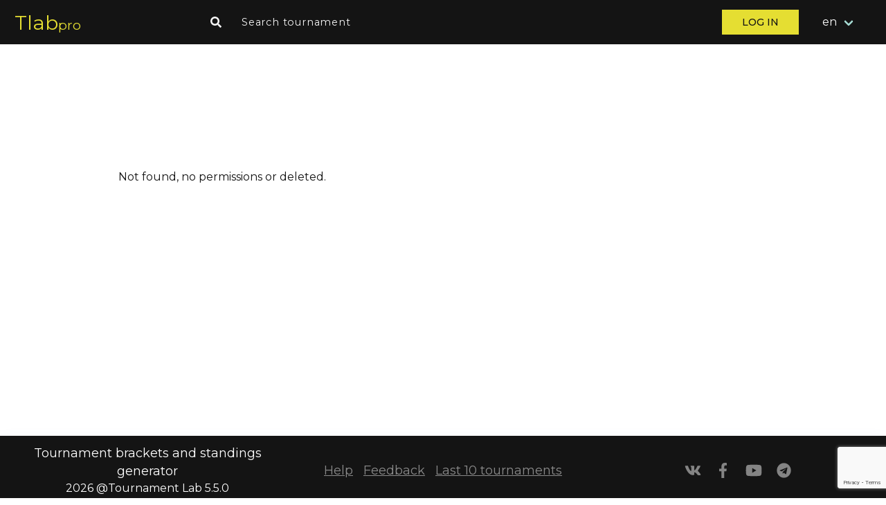

--- FILE ---
content_type: text/html; charset=utf-8
request_url: https://tlab.pro/tournament/000b42ae6ff640b0b08608da4b9b0799
body_size: 2369
content:

<!DOCTYPE html>
<html class="has-navbar-fixed-top" style="height: 100%;">

<head>
    <title>Tournament brackets, draws and standings generator</title>

    <meta charset="utf-8" />
    <meta name="viewport" content="width=device-width, initial-scale=1">
    <meta http-equiv="X-UA-Compatible" content="IE=9; IE=8; IE=7; IE=EDGE;" />
    <meta name="description" content='&#x1F3C6; Free service TLab.pro allows you to create and manage tournament brackets, draws and standings online'>

    <meta property="og:type" content="website" />
    <meta property="og:image" content="/images/cup.jpg" />
    <meta property="og:title" content="Tournament brackets, draws and standings generator" />

    <link rel="alternate" hreflang="en" href="https://tlab.pro/?lang=en" />
    <link rel="alternate" hreflang="ru" href="https://tlab.pro/?lang=ru" />

    <link rel="stylesheet" href="/dist/285889edfd89de5a88dd.styles.css"/>

    <base href="/" />
    <script defer src="https://use.fontawesome.com/releases/v5.15.4/js/all.js"></script> <!-- icons -->

    <script async src="https://www.googletagmanager.com/gtag/js?id=UA-142690557-1"></script>
    <script>
        window.dataLayer = window.dataLayer || [];
        function gtag() { dataLayer.push(arguments); }
        gtag('js', new Date());
        gtag('config', 'UA-142690557-1');
    </script>
    <script>window.prerenderReady = false;</script>
    
            <!--Google block-->
            <!-- Yandex.RTB -->
            <script>window.yaContextCb = window.yaContextCb || []</script>
            <script src="https://yandex.ru/ads/system/context.js" async></script>
    
</head>

<body style="height: 100%;">
    <div id="vk_api_transport"></div>

    <!-- Yandex.Metrika counter -->
    <script type="text/javascript">
        (function (m, e, t, r, i, k, a) {
            m[i] = m[i] || function () { (m[i].a = m[i].a || []).push(arguments) };
            m[i].l = 1 * new Date();
            for (var j = 0; j < document.scripts.length; j++) { if (document.scripts[j].src === r) { return; } }
            k = e.createElement(t), a = e.getElementsByTagName(t)[0], k.async = 1, k.src = r, a.parentNode.insertBefore(k, a)
        })
            (window, document, "script", "https://mc.yandex.ru/metrika/tag.js", "ym");

        ym(95683903, "init", {
            clickmap: true,
            trackLinks: true,
            accurateTrackBounce: true,
            webvisor: true
        });
    </script>
    <noscript><div><img src="https://mc.yandex.ru/watch/95683903" style="position:absolute; left:-9999px;" alt="" /></div></noscript>
    <!-- /Yandex.Metrika counter -->


    <script type="text/javascript" crossorigin="anonymous">
        window.vkAsyncInit = function () {
            VK.init({ apiId: 6642426 });
        };

        setTimeout(function () {
            var el = document.createElement("script");
            el.type = "text/javascript";
            el.src = "https://vk.ru/js/api/openapi.js?169";
            el.async = true;
            document.getElementById("vk_api_transport").appendChild(el);
        }, 0);

        window.fbAsyncInit = function () {
            FB.init({
                appId: '701395938383251',
                cookie: false,
                xfbml: true,
                version: 'v12.0'
            });
            FB.AppEvents.logPageView();
        };

        (function (d, s, id) {
            var js, fjs = d.getElementsByTagName(s)[0];
            if (d.getElementById(id)) { return; }
            js = d.createElement(s);
            js.id = id;
            js.src = "https://connect.facebook.net/en_US/sdk.js";
            fjs.parentNode.insertBefore(js, fjs);
        }(document, 'script', 'facebook-jssdk'));

        if (document.querySelector('body').setActive != undefined) {
            document.querySelector('body').setActive();
        }
    </script>

        <!-- Yandex.RTB R-A-11418914-2 -->
        <script>
            window.yaContextCb.push(() => {
                Ya.Context.AdvManager.render({
                    "blockId": "R-A-11418914-2",
                    "type": "fullscreen",
                    "platform": "desktop"
                })
            })
        </script>
        <!-- VK ads -->

    <!doctype html><div id="app" style="width:100%; height: 100%;"><div class="pageloader is-active is-black"><span class="title">Loading</span></div></div>

    <script src="/dist/runtime.08ba0fbee387448cecb2.js"></script><script src="/dist/102.04c6fa1a3d032126cb12.js"></script><script src="/dist/main.de9b537689094698d238.js"></script>

        <script src="https://www.google.com/recaptcha/api.js?render=6Le0W6AUAAAAAKKDfqEgRRrIM_dYMiVFgX-NzS3k"></script>
</body>
</html>

--- FILE ---
content_type: text/html; charset=utf-8
request_url: https://www.google.com/recaptcha/api2/anchor?ar=1&k=6Le0W6AUAAAAAKKDfqEgRRrIM_dYMiVFgX-NzS3k&co=aHR0cHM6Ly90bGFiLnBybzo0NDM.&hl=en&v=PoyoqOPhxBO7pBk68S4YbpHZ&size=invisible&anchor-ms=20000&execute-ms=30000&cb=amgy90bldw41
body_size: 48753
content:
<!DOCTYPE HTML><html dir="ltr" lang="en"><head><meta http-equiv="Content-Type" content="text/html; charset=UTF-8">
<meta http-equiv="X-UA-Compatible" content="IE=edge">
<title>reCAPTCHA</title>
<style type="text/css">
/* cyrillic-ext */
@font-face {
  font-family: 'Roboto';
  font-style: normal;
  font-weight: 400;
  font-stretch: 100%;
  src: url(//fonts.gstatic.com/s/roboto/v48/KFO7CnqEu92Fr1ME7kSn66aGLdTylUAMa3GUBHMdazTgWw.woff2) format('woff2');
  unicode-range: U+0460-052F, U+1C80-1C8A, U+20B4, U+2DE0-2DFF, U+A640-A69F, U+FE2E-FE2F;
}
/* cyrillic */
@font-face {
  font-family: 'Roboto';
  font-style: normal;
  font-weight: 400;
  font-stretch: 100%;
  src: url(//fonts.gstatic.com/s/roboto/v48/KFO7CnqEu92Fr1ME7kSn66aGLdTylUAMa3iUBHMdazTgWw.woff2) format('woff2');
  unicode-range: U+0301, U+0400-045F, U+0490-0491, U+04B0-04B1, U+2116;
}
/* greek-ext */
@font-face {
  font-family: 'Roboto';
  font-style: normal;
  font-weight: 400;
  font-stretch: 100%;
  src: url(//fonts.gstatic.com/s/roboto/v48/KFO7CnqEu92Fr1ME7kSn66aGLdTylUAMa3CUBHMdazTgWw.woff2) format('woff2');
  unicode-range: U+1F00-1FFF;
}
/* greek */
@font-face {
  font-family: 'Roboto';
  font-style: normal;
  font-weight: 400;
  font-stretch: 100%;
  src: url(//fonts.gstatic.com/s/roboto/v48/KFO7CnqEu92Fr1ME7kSn66aGLdTylUAMa3-UBHMdazTgWw.woff2) format('woff2');
  unicode-range: U+0370-0377, U+037A-037F, U+0384-038A, U+038C, U+038E-03A1, U+03A3-03FF;
}
/* math */
@font-face {
  font-family: 'Roboto';
  font-style: normal;
  font-weight: 400;
  font-stretch: 100%;
  src: url(//fonts.gstatic.com/s/roboto/v48/KFO7CnqEu92Fr1ME7kSn66aGLdTylUAMawCUBHMdazTgWw.woff2) format('woff2');
  unicode-range: U+0302-0303, U+0305, U+0307-0308, U+0310, U+0312, U+0315, U+031A, U+0326-0327, U+032C, U+032F-0330, U+0332-0333, U+0338, U+033A, U+0346, U+034D, U+0391-03A1, U+03A3-03A9, U+03B1-03C9, U+03D1, U+03D5-03D6, U+03F0-03F1, U+03F4-03F5, U+2016-2017, U+2034-2038, U+203C, U+2040, U+2043, U+2047, U+2050, U+2057, U+205F, U+2070-2071, U+2074-208E, U+2090-209C, U+20D0-20DC, U+20E1, U+20E5-20EF, U+2100-2112, U+2114-2115, U+2117-2121, U+2123-214F, U+2190, U+2192, U+2194-21AE, U+21B0-21E5, U+21F1-21F2, U+21F4-2211, U+2213-2214, U+2216-22FF, U+2308-230B, U+2310, U+2319, U+231C-2321, U+2336-237A, U+237C, U+2395, U+239B-23B7, U+23D0, U+23DC-23E1, U+2474-2475, U+25AF, U+25B3, U+25B7, U+25BD, U+25C1, U+25CA, U+25CC, U+25FB, U+266D-266F, U+27C0-27FF, U+2900-2AFF, U+2B0E-2B11, U+2B30-2B4C, U+2BFE, U+3030, U+FF5B, U+FF5D, U+1D400-1D7FF, U+1EE00-1EEFF;
}
/* symbols */
@font-face {
  font-family: 'Roboto';
  font-style: normal;
  font-weight: 400;
  font-stretch: 100%;
  src: url(//fonts.gstatic.com/s/roboto/v48/KFO7CnqEu92Fr1ME7kSn66aGLdTylUAMaxKUBHMdazTgWw.woff2) format('woff2');
  unicode-range: U+0001-000C, U+000E-001F, U+007F-009F, U+20DD-20E0, U+20E2-20E4, U+2150-218F, U+2190, U+2192, U+2194-2199, U+21AF, U+21E6-21F0, U+21F3, U+2218-2219, U+2299, U+22C4-22C6, U+2300-243F, U+2440-244A, U+2460-24FF, U+25A0-27BF, U+2800-28FF, U+2921-2922, U+2981, U+29BF, U+29EB, U+2B00-2BFF, U+4DC0-4DFF, U+FFF9-FFFB, U+10140-1018E, U+10190-1019C, U+101A0, U+101D0-101FD, U+102E0-102FB, U+10E60-10E7E, U+1D2C0-1D2D3, U+1D2E0-1D37F, U+1F000-1F0FF, U+1F100-1F1AD, U+1F1E6-1F1FF, U+1F30D-1F30F, U+1F315, U+1F31C, U+1F31E, U+1F320-1F32C, U+1F336, U+1F378, U+1F37D, U+1F382, U+1F393-1F39F, U+1F3A7-1F3A8, U+1F3AC-1F3AF, U+1F3C2, U+1F3C4-1F3C6, U+1F3CA-1F3CE, U+1F3D4-1F3E0, U+1F3ED, U+1F3F1-1F3F3, U+1F3F5-1F3F7, U+1F408, U+1F415, U+1F41F, U+1F426, U+1F43F, U+1F441-1F442, U+1F444, U+1F446-1F449, U+1F44C-1F44E, U+1F453, U+1F46A, U+1F47D, U+1F4A3, U+1F4B0, U+1F4B3, U+1F4B9, U+1F4BB, U+1F4BF, U+1F4C8-1F4CB, U+1F4D6, U+1F4DA, U+1F4DF, U+1F4E3-1F4E6, U+1F4EA-1F4ED, U+1F4F7, U+1F4F9-1F4FB, U+1F4FD-1F4FE, U+1F503, U+1F507-1F50B, U+1F50D, U+1F512-1F513, U+1F53E-1F54A, U+1F54F-1F5FA, U+1F610, U+1F650-1F67F, U+1F687, U+1F68D, U+1F691, U+1F694, U+1F698, U+1F6AD, U+1F6B2, U+1F6B9-1F6BA, U+1F6BC, U+1F6C6-1F6CF, U+1F6D3-1F6D7, U+1F6E0-1F6EA, U+1F6F0-1F6F3, U+1F6F7-1F6FC, U+1F700-1F7FF, U+1F800-1F80B, U+1F810-1F847, U+1F850-1F859, U+1F860-1F887, U+1F890-1F8AD, U+1F8B0-1F8BB, U+1F8C0-1F8C1, U+1F900-1F90B, U+1F93B, U+1F946, U+1F984, U+1F996, U+1F9E9, U+1FA00-1FA6F, U+1FA70-1FA7C, U+1FA80-1FA89, U+1FA8F-1FAC6, U+1FACE-1FADC, U+1FADF-1FAE9, U+1FAF0-1FAF8, U+1FB00-1FBFF;
}
/* vietnamese */
@font-face {
  font-family: 'Roboto';
  font-style: normal;
  font-weight: 400;
  font-stretch: 100%;
  src: url(//fonts.gstatic.com/s/roboto/v48/KFO7CnqEu92Fr1ME7kSn66aGLdTylUAMa3OUBHMdazTgWw.woff2) format('woff2');
  unicode-range: U+0102-0103, U+0110-0111, U+0128-0129, U+0168-0169, U+01A0-01A1, U+01AF-01B0, U+0300-0301, U+0303-0304, U+0308-0309, U+0323, U+0329, U+1EA0-1EF9, U+20AB;
}
/* latin-ext */
@font-face {
  font-family: 'Roboto';
  font-style: normal;
  font-weight: 400;
  font-stretch: 100%;
  src: url(//fonts.gstatic.com/s/roboto/v48/KFO7CnqEu92Fr1ME7kSn66aGLdTylUAMa3KUBHMdazTgWw.woff2) format('woff2');
  unicode-range: U+0100-02BA, U+02BD-02C5, U+02C7-02CC, U+02CE-02D7, U+02DD-02FF, U+0304, U+0308, U+0329, U+1D00-1DBF, U+1E00-1E9F, U+1EF2-1EFF, U+2020, U+20A0-20AB, U+20AD-20C0, U+2113, U+2C60-2C7F, U+A720-A7FF;
}
/* latin */
@font-face {
  font-family: 'Roboto';
  font-style: normal;
  font-weight: 400;
  font-stretch: 100%;
  src: url(//fonts.gstatic.com/s/roboto/v48/KFO7CnqEu92Fr1ME7kSn66aGLdTylUAMa3yUBHMdazQ.woff2) format('woff2');
  unicode-range: U+0000-00FF, U+0131, U+0152-0153, U+02BB-02BC, U+02C6, U+02DA, U+02DC, U+0304, U+0308, U+0329, U+2000-206F, U+20AC, U+2122, U+2191, U+2193, U+2212, U+2215, U+FEFF, U+FFFD;
}
/* cyrillic-ext */
@font-face {
  font-family: 'Roboto';
  font-style: normal;
  font-weight: 500;
  font-stretch: 100%;
  src: url(//fonts.gstatic.com/s/roboto/v48/KFO7CnqEu92Fr1ME7kSn66aGLdTylUAMa3GUBHMdazTgWw.woff2) format('woff2');
  unicode-range: U+0460-052F, U+1C80-1C8A, U+20B4, U+2DE0-2DFF, U+A640-A69F, U+FE2E-FE2F;
}
/* cyrillic */
@font-face {
  font-family: 'Roboto';
  font-style: normal;
  font-weight: 500;
  font-stretch: 100%;
  src: url(//fonts.gstatic.com/s/roboto/v48/KFO7CnqEu92Fr1ME7kSn66aGLdTylUAMa3iUBHMdazTgWw.woff2) format('woff2');
  unicode-range: U+0301, U+0400-045F, U+0490-0491, U+04B0-04B1, U+2116;
}
/* greek-ext */
@font-face {
  font-family: 'Roboto';
  font-style: normal;
  font-weight: 500;
  font-stretch: 100%;
  src: url(//fonts.gstatic.com/s/roboto/v48/KFO7CnqEu92Fr1ME7kSn66aGLdTylUAMa3CUBHMdazTgWw.woff2) format('woff2');
  unicode-range: U+1F00-1FFF;
}
/* greek */
@font-face {
  font-family: 'Roboto';
  font-style: normal;
  font-weight: 500;
  font-stretch: 100%;
  src: url(//fonts.gstatic.com/s/roboto/v48/KFO7CnqEu92Fr1ME7kSn66aGLdTylUAMa3-UBHMdazTgWw.woff2) format('woff2');
  unicode-range: U+0370-0377, U+037A-037F, U+0384-038A, U+038C, U+038E-03A1, U+03A3-03FF;
}
/* math */
@font-face {
  font-family: 'Roboto';
  font-style: normal;
  font-weight: 500;
  font-stretch: 100%;
  src: url(//fonts.gstatic.com/s/roboto/v48/KFO7CnqEu92Fr1ME7kSn66aGLdTylUAMawCUBHMdazTgWw.woff2) format('woff2');
  unicode-range: U+0302-0303, U+0305, U+0307-0308, U+0310, U+0312, U+0315, U+031A, U+0326-0327, U+032C, U+032F-0330, U+0332-0333, U+0338, U+033A, U+0346, U+034D, U+0391-03A1, U+03A3-03A9, U+03B1-03C9, U+03D1, U+03D5-03D6, U+03F0-03F1, U+03F4-03F5, U+2016-2017, U+2034-2038, U+203C, U+2040, U+2043, U+2047, U+2050, U+2057, U+205F, U+2070-2071, U+2074-208E, U+2090-209C, U+20D0-20DC, U+20E1, U+20E5-20EF, U+2100-2112, U+2114-2115, U+2117-2121, U+2123-214F, U+2190, U+2192, U+2194-21AE, U+21B0-21E5, U+21F1-21F2, U+21F4-2211, U+2213-2214, U+2216-22FF, U+2308-230B, U+2310, U+2319, U+231C-2321, U+2336-237A, U+237C, U+2395, U+239B-23B7, U+23D0, U+23DC-23E1, U+2474-2475, U+25AF, U+25B3, U+25B7, U+25BD, U+25C1, U+25CA, U+25CC, U+25FB, U+266D-266F, U+27C0-27FF, U+2900-2AFF, U+2B0E-2B11, U+2B30-2B4C, U+2BFE, U+3030, U+FF5B, U+FF5D, U+1D400-1D7FF, U+1EE00-1EEFF;
}
/* symbols */
@font-face {
  font-family: 'Roboto';
  font-style: normal;
  font-weight: 500;
  font-stretch: 100%;
  src: url(//fonts.gstatic.com/s/roboto/v48/KFO7CnqEu92Fr1ME7kSn66aGLdTylUAMaxKUBHMdazTgWw.woff2) format('woff2');
  unicode-range: U+0001-000C, U+000E-001F, U+007F-009F, U+20DD-20E0, U+20E2-20E4, U+2150-218F, U+2190, U+2192, U+2194-2199, U+21AF, U+21E6-21F0, U+21F3, U+2218-2219, U+2299, U+22C4-22C6, U+2300-243F, U+2440-244A, U+2460-24FF, U+25A0-27BF, U+2800-28FF, U+2921-2922, U+2981, U+29BF, U+29EB, U+2B00-2BFF, U+4DC0-4DFF, U+FFF9-FFFB, U+10140-1018E, U+10190-1019C, U+101A0, U+101D0-101FD, U+102E0-102FB, U+10E60-10E7E, U+1D2C0-1D2D3, U+1D2E0-1D37F, U+1F000-1F0FF, U+1F100-1F1AD, U+1F1E6-1F1FF, U+1F30D-1F30F, U+1F315, U+1F31C, U+1F31E, U+1F320-1F32C, U+1F336, U+1F378, U+1F37D, U+1F382, U+1F393-1F39F, U+1F3A7-1F3A8, U+1F3AC-1F3AF, U+1F3C2, U+1F3C4-1F3C6, U+1F3CA-1F3CE, U+1F3D4-1F3E0, U+1F3ED, U+1F3F1-1F3F3, U+1F3F5-1F3F7, U+1F408, U+1F415, U+1F41F, U+1F426, U+1F43F, U+1F441-1F442, U+1F444, U+1F446-1F449, U+1F44C-1F44E, U+1F453, U+1F46A, U+1F47D, U+1F4A3, U+1F4B0, U+1F4B3, U+1F4B9, U+1F4BB, U+1F4BF, U+1F4C8-1F4CB, U+1F4D6, U+1F4DA, U+1F4DF, U+1F4E3-1F4E6, U+1F4EA-1F4ED, U+1F4F7, U+1F4F9-1F4FB, U+1F4FD-1F4FE, U+1F503, U+1F507-1F50B, U+1F50D, U+1F512-1F513, U+1F53E-1F54A, U+1F54F-1F5FA, U+1F610, U+1F650-1F67F, U+1F687, U+1F68D, U+1F691, U+1F694, U+1F698, U+1F6AD, U+1F6B2, U+1F6B9-1F6BA, U+1F6BC, U+1F6C6-1F6CF, U+1F6D3-1F6D7, U+1F6E0-1F6EA, U+1F6F0-1F6F3, U+1F6F7-1F6FC, U+1F700-1F7FF, U+1F800-1F80B, U+1F810-1F847, U+1F850-1F859, U+1F860-1F887, U+1F890-1F8AD, U+1F8B0-1F8BB, U+1F8C0-1F8C1, U+1F900-1F90B, U+1F93B, U+1F946, U+1F984, U+1F996, U+1F9E9, U+1FA00-1FA6F, U+1FA70-1FA7C, U+1FA80-1FA89, U+1FA8F-1FAC6, U+1FACE-1FADC, U+1FADF-1FAE9, U+1FAF0-1FAF8, U+1FB00-1FBFF;
}
/* vietnamese */
@font-face {
  font-family: 'Roboto';
  font-style: normal;
  font-weight: 500;
  font-stretch: 100%;
  src: url(//fonts.gstatic.com/s/roboto/v48/KFO7CnqEu92Fr1ME7kSn66aGLdTylUAMa3OUBHMdazTgWw.woff2) format('woff2');
  unicode-range: U+0102-0103, U+0110-0111, U+0128-0129, U+0168-0169, U+01A0-01A1, U+01AF-01B0, U+0300-0301, U+0303-0304, U+0308-0309, U+0323, U+0329, U+1EA0-1EF9, U+20AB;
}
/* latin-ext */
@font-face {
  font-family: 'Roboto';
  font-style: normal;
  font-weight: 500;
  font-stretch: 100%;
  src: url(//fonts.gstatic.com/s/roboto/v48/KFO7CnqEu92Fr1ME7kSn66aGLdTylUAMa3KUBHMdazTgWw.woff2) format('woff2');
  unicode-range: U+0100-02BA, U+02BD-02C5, U+02C7-02CC, U+02CE-02D7, U+02DD-02FF, U+0304, U+0308, U+0329, U+1D00-1DBF, U+1E00-1E9F, U+1EF2-1EFF, U+2020, U+20A0-20AB, U+20AD-20C0, U+2113, U+2C60-2C7F, U+A720-A7FF;
}
/* latin */
@font-face {
  font-family: 'Roboto';
  font-style: normal;
  font-weight: 500;
  font-stretch: 100%;
  src: url(//fonts.gstatic.com/s/roboto/v48/KFO7CnqEu92Fr1ME7kSn66aGLdTylUAMa3yUBHMdazQ.woff2) format('woff2');
  unicode-range: U+0000-00FF, U+0131, U+0152-0153, U+02BB-02BC, U+02C6, U+02DA, U+02DC, U+0304, U+0308, U+0329, U+2000-206F, U+20AC, U+2122, U+2191, U+2193, U+2212, U+2215, U+FEFF, U+FFFD;
}
/* cyrillic-ext */
@font-face {
  font-family: 'Roboto';
  font-style: normal;
  font-weight: 900;
  font-stretch: 100%;
  src: url(//fonts.gstatic.com/s/roboto/v48/KFO7CnqEu92Fr1ME7kSn66aGLdTylUAMa3GUBHMdazTgWw.woff2) format('woff2');
  unicode-range: U+0460-052F, U+1C80-1C8A, U+20B4, U+2DE0-2DFF, U+A640-A69F, U+FE2E-FE2F;
}
/* cyrillic */
@font-face {
  font-family: 'Roboto';
  font-style: normal;
  font-weight: 900;
  font-stretch: 100%;
  src: url(//fonts.gstatic.com/s/roboto/v48/KFO7CnqEu92Fr1ME7kSn66aGLdTylUAMa3iUBHMdazTgWw.woff2) format('woff2');
  unicode-range: U+0301, U+0400-045F, U+0490-0491, U+04B0-04B1, U+2116;
}
/* greek-ext */
@font-face {
  font-family: 'Roboto';
  font-style: normal;
  font-weight: 900;
  font-stretch: 100%;
  src: url(//fonts.gstatic.com/s/roboto/v48/KFO7CnqEu92Fr1ME7kSn66aGLdTylUAMa3CUBHMdazTgWw.woff2) format('woff2');
  unicode-range: U+1F00-1FFF;
}
/* greek */
@font-face {
  font-family: 'Roboto';
  font-style: normal;
  font-weight: 900;
  font-stretch: 100%;
  src: url(//fonts.gstatic.com/s/roboto/v48/KFO7CnqEu92Fr1ME7kSn66aGLdTylUAMa3-UBHMdazTgWw.woff2) format('woff2');
  unicode-range: U+0370-0377, U+037A-037F, U+0384-038A, U+038C, U+038E-03A1, U+03A3-03FF;
}
/* math */
@font-face {
  font-family: 'Roboto';
  font-style: normal;
  font-weight: 900;
  font-stretch: 100%;
  src: url(//fonts.gstatic.com/s/roboto/v48/KFO7CnqEu92Fr1ME7kSn66aGLdTylUAMawCUBHMdazTgWw.woff2) format('woff2');
  unicode-range: U+0302-0303, U+0305, U+0307-0308, U+0310, U+0312, U+0315, U+031A, U+0326-0327, U+032C, U+032F-0330, U+0332-0333, U+0338, U+033A, U+0346, U+034D, U+0391-03A1, U+03A3-03A9, U+03B1-03C9, U+03D1, U+03D5-03D6, U+03F0-03F1, U+03F4-03F5, U+2016-2017, U+2034-2038, U+203C, U+2040, U+2043, U+2047, U+2050, U+2057, U+205F, U+2070-2071, U+2074-208E, U+2090-209C, U+20D0-20DC, U+20E1, U+20E5-20EF, U+2100-2112, U+2114-2115, U+2117-2121, U+2123-214F, U+2190, U+2192, U+2194-21AE, U+21B0-21E5, U+21F1-21F2, U+21F4-2211, U+2213-2214, U+2216-22FF, U+2308-230B, U+2310, U+2319, U+231C-2321, U+2336-237A, U+237C, U+2395, U+239B-23B7, U+23D0, U+23DC-23E1, U+2474-2475, U+25AF, U+25B3, U+25B7, U+25BD, U+25C1, U+25CA, U+25CC, U+25FB, U+266D-266F, U+27C0-27FF, U+2900-2AFF, U+2B0E-2B11, U+2B30-2B4C, U+2BFE, U+3030, U+FF5B, U+FF5D, U+1D400-1D7FF, U+1EE00-1EEFF;
}
/* symbols */
@font-face {
  font-family: 'Roboto';
  font-style: normal;
  font-weight: 900;
  font-stretch: 100%;
  src: url(//fonts.gstatic.com/s/roboto/v48/KFO7CnqEu92Fr1ME7kSn66aGLdTylUAMaxKUBHMdazTgWw.woff2) format('woff2');
  unicode-range: U+0001-000C, U+000E-001F, U+007F-009F, U+20DD-20E0, U+20E2-20E4, U+2150-218F, U+2190, U+2192, U+2194-2199, U+21AF, U+21E6-21F0, U+21F3, U+2218-2219, U+2299, U+22C4-22C6, U+2300-243F, U+2440-244A, U+2460-24FF, U+25A0-27BF, U+2800-28FF, U+2921-2922, U+2981, U+29BF, U+29EB, U+2B00-2BFF, U+4DC0-4DFF, U+FFF9-FFFB, U+10140-1018E, U+10190-1019C, U+101A0, U+101D0-101FD, U+102E0-102FB, U+10E60-10E7E, U+1D2C0-1D2D3, U+1D2E0-1D37F, U+1F000-1F0FF, U+1F100-1F1AD, U+1F1E6-1F1FF, U+1F30D-1F30F, U+1F315, U+1F31C, U+1F31E, U+1F320-1F32C, U+1F336, U+1F378, U+1F37D, U+1F382, U+1F393-1F39F, U+1F3A7-1F3A8, U+1F3AC-1F3AF, U+1F3C2, U+1F3C4-1F3C6, U+1F3CA-1F3CE, U+1F3D4-1F3E0, U+1F3ED, U+1F3F1-1F3F3, U+1F3F5-1F3F7, U+1F408, U+1F415, U+1F41F, U+1F426, U+1F43F, U+1F441-1F442, U+1F444, U+1F446-1F449, U+1F44C-1F44E, U+1F453, U+1F46A, U+1F47D, U+1F4A3, U+1F4B0, U+1F4B3, U+1F4B9, U+1F4BB, U+1F4BF, U+1F4C8-1F4CB, U+1F4D6, U+1F4DA, U+1F4DF, U+1F4E3-1F4E6, U+1F4EA-1F4ED, U+1F4F7, U+1F4F9-1F4FB, U+1F4FD-1F4FE, U+1F503, U+1F507-1F50B, U+1F50D, U+1F512-1F513, U+1F53E-1F54A, U+1F54F-1F5FA, U+1F610, U+1F650-1F67F, U+1F687, U+1F68D, U+1F691, U+1F694, U+1F698, U+1F6AD, U+1F6B2, U+1F6B9-1F6BA, U+1F6BC, U+1F6C6-1F6CF, U+1F6D3-1F6D7, U+1F6E0-1F6EA, U+1F6F0-1F6F3, U+1F6F7-1F6FC, U+1F700-1F7FF, U+1F800-1F80B, U+1F810-1F847, U+1F850-1F859, U+1F860-1F887, U+1F890-1F8AD, U+1F8B0-1F8BB, U+1F8C0-1F8C1, U+1F900-1F90B, U+1F93B, U+1F946, U+1F984, U+1F996, U+1F9E9, U+1FA00-1FA6F, U+1FA70-1FA7C, U+1FA80-1FA89, U+1FA8F-1FAC6, U+1FACE-1FADC, U+1FADF-1FAE9, U+1FAF0-1FAF8, U+1FB00-1FBFF;
}
/* vietnamese */
@font-face {
  font-family: 'Roboto';
  font-style: normal;
  font-weight: 900;
  font-stretch: 100%;
  src: url(//fonts.gstatic.com/s/roboto/v48/KFO7CnqEu92Fr1ME7kSn66aGLdTylUAMa3OUBHMdazTgWw.woff2) format('woff2');
  unicode-range: U+0102-0103, U+0110-0111, U+0128-0129, U+0168-0169, U+01A0-01A1, U+01AF-01B0, U+0300-0301, U+0303-0304, U+0308-0309, U+0323, U+0329, U+1EA0-1EF9, U+20AB;
}
/* latin-ext */
@font-face {
  font-family: 'Roboto';
  font-style: normal;
  font-weight: 900;
  font-stretch: 100%;
  src: url(//fonts.gstatic.com/s/roboto/v48/KFO7CnqEu92Fr1ME7kSn66aGLdTylUAMa3KUBHMdazTgWw.woff2) format('woff2');
  unicode-range: U+0100-02BA, U+02BD-02C5, U+02C7-02CC, U+02CE-02D7, U+02DD-02FF, U+0304, U+0308, U+0329, U+1D00-1DBF, U+1E00-1E9F, U+1EF2-1EFF, U+2020, U+20A0-20AB, U+20AD-20C0, U+2113, U+2C60-2C7F, U+A720-A7FF;
}
/* latin */
@font-face {
  font-family: 'Roboto';
  font-style: normal;
  font-weight: 900;
  font-stretch: 100%;
  src: url(//fonts.gstatic.com/s/roboto/v48/KFO7CnqEu92Fr1ME7kSn66aGLdTylUAMa3yUBHMdazQ.woff2) format('woff2');
  unicode-range: U+0000-00FF, U+0131, U+0152-0153, U+02BB-02BC, U+02C6, U+02DA, U+02DC, U+0304, U+0308, U+0329, U+2000-206F, U+20AC, U+2122, U+2191, U+2193, U+2212, U+2215, U+FEFF, U+FFFD;
}

</style>
<link rel="stylesheet" type="text/css" href="https://www.gstatic.com/recaptcha/releases/PoyoqOPhxBO7pBk68S4YbpHZ/styles__ltr.css">
<script nonce="PpBP7Ki_mPrT4tQrUe0kWg" type="text/javascript">window['__recaptcha_api'] = 'https://www.google.com/recaptcha/api2/';</script>
<script type="text/javascript" src="https://www.gstatic.com/recaptcha/releases/PoyoqOPhxBO7pBk68S4YbpHZ/recaptcha__en.js" nonce="PpBP7Ki_mPrT4tQrUe0kWg">
      
    </script></head>
<body><div id="rc-anchor-alert" class="rc-anchor-alert"></div>
<input type="hidden" id="recaptcha-token" value="[base64]">
<script type="text/javascript" nonce="PpBP7Ki_mPrT4tQrUe0kWg">
      recaptcha.anchor.Main.init("[\x22ainput\x22,[\x22bgdata\x22,\x22\x22,\[base64]/[base64]/bmV3IFpbdF0obVswXSk6Sz09Mj9uZXcgWlt0XShtWzBdLG1bMV0pOks9PTM/bmV3IFpbdF0obVswXSxtWzFdLG1bMl0pOks9PTQ/[base64]/[base64]/[base64]/[base64]/[base64]/[base64]/[base64]/[base64]/[base64]/[base64]/[base64]/[base64]/[base64]/[base64]\\u003d\\u003d\x22,\[base64]\\u003d\\u003d\x22,\x22wpXChMKaSzLDgsOBw4cWw67DnsKaw5dWS0LDsMKPIwHCq8Kewq50RjxPw7NELsOnw5DCssOSH1QPwq4RdsOcwpdtCQZQw6ZpT3fDssKpRzXDhmMXc8OLwrrCjMOHw53DqMOCw5lsw5nDt8KMwoxCw7fDr8Ozwo7CscOFRhgEw4bCkMOxw7LDrTwfAi1ww5/DpsOEBH/DllXDoMO4R2nCvcOTUsKIwrvDt8Ogw7vCgsKZwotXw5Mtwpd0w5zDtnHCl3DDonnDicKJw5PDqy5lwqZLQ8KjKsKYIcOqwpPCvMKnacKwwotfK35ZDcKjP8O/[base64]/w75YwqjCjsKcwokgBMKFSy3Cgj/CrwbChhDDu10rw4/DscKiJCIqw4cZbMOLwp40c8ONRXh3d8OgM8OVfcOawoDCjFLCkEg+M8OOJRjCnMKQwobDr1BmwqptH8O4I8OPw5jDkQB8w6rDmG5Ww5PCuMKiwqDDhMOUwq3CjWjDmjZXw6jCqRHCs8KEKFgRw7DDrsKLLlzCp8KZw5U6I1rDrnHCvsKhwqLCphE/wqPChCbCusOhw5sawoAXw5LDgA0OKMK1w6jDn2kZC8OPTcKVOR7DtcKsVjzCr8K3w7M7wogkIxHCtcOhwrMvb8Oxwr4vVsO3VcOgCsOSPSZRw5EFwpFmw5vDl2vDlSvCosOPwq7Cv8KhOsKqw7/CphnDtcOWQcOXbU8rGyogJMKRwrnCqBwJw7TCvEnCoDjCkht/wrLDlcKCw6dIGGstw7DChEHDnMKpNlw+w5J+f8KRw4Y2wrJxw6bDlFHDgGpmw4Uzwp8Tw5XDj8Ozwq/Dl8KOw5MdKcKCw5HCiz7DisODfUPCtU/CpcO9ETvCucK5akbCksOtwp0RCjoWwpDDgnA7acOHScOSwrzCvyPCmcKDc8Oywp/DrglnCQPCoxvDqMK7wo1CwqjCs8OqwqLDvxnDosKcw5TCvwQ3wq3CijHDk8KHCSMNCSDDgcOMdhnDmsKTwrcWw7PCjkoCw75sw67CmA/[base64]/KsKgLsOowqkWOsK5B8OjUho/w5vCh8K+w7TDjWDDiRfDu157w7Jmwp4Rw7nCpAJBwrDCizogAcK+wpNKwpHDtsKew4kPw5EUFcKaaHzDmkJ8F8K/BmIJwoPCp8OPTcOxPnJ0w5VeTMK6EsK0w5Jgw4XCrsO2fQwSw7M2woXCgi/CscOCWsOfBSfDr8Ozwq9Rw6YFw6HDsWvCnWF6w7QyBALDlxIgEMO2woTDuEwbwqPCgcO1SmkEw5DCnsONw6/[base64]/CmcKAF8KsbXzCjh0rwpVqw63CnAtvw6USez/CosKZw6lYw5vCpsO4QV8fwq7DjsKuw7VSBsOQw65Sw7TDtsOTw7IMw4dXw5HCrsO0LgfDlB/Cp8K9ekdTw4BWJnLDucKvLMKpw4Ehw5tbwr/[base64]/DncKHw6YHchzDrcKJw5FKeMKJaibDoVBZwp1awqXDoMOgW8OJwqrCrMKNwq/CnFlUw7bCvMKdOxTDo8Onw7dyDcKdPggyCcK6ZcOaw67Dn0EpFcOoYMOaw5LCsiPCrMOqZcO1GgvCvcK0AMKww6gncA00TcKtFcO3w7bCncKtwptQWsKAX8O/w45Sw47DicK4HmTDsj8TwqBUJFBcw7HDkA3Cj8OBTU1AwrMsLFbDm8OAwqrCrcOlworCssKHwpbDnwM+wpbCl3vClMK4wqkzZTfDssOvwrHCnMKJwoVrwofDjxIAbUrDrT3Cn3odR0XDpAkhwoPCiR0iJcOJOSRVRMKJwq/DmMOgw4fDpnkdasKQMsKsHMO0w5MLL8K2PcKVwo/DvX/Cg8OewqBZwp/Chh8TJGvCocOpwqtCB3krw5JXw6MFZ8Kzw6LCs08+w4VJHiLDusKEw7Jnw6DDsMKya8KabwNvBSN0cMOVwprCh8KoHwFsw6dAw4/DjcO1w7cPw5HDsy8Cw6rCtn/[base64]/[base64]/Do3Ijw6/CpMOMKcOUfRLDkX/DiWnCi8KcWBwlWXTCuHfDhcKHwrEyQAdmw5jDjmc4ZnXDt2fChQ8NdBXChcKhdMOfZQpFwqZPFcKSw5UpXmE8dMO6w7bCusKTCFVtw6TDvsKxPXsjbMOPBMOhWjzCvUkuwrrDmcKew4sUIQ/Dl8KQJsKPBVfCuz7DgMKeOhZ8Pz7CvsK4wph2woUAF8KxTsKUwojCk8OvfGNvwqUvXMKXBMOmw6/CnD1fOcKPw4J0BScCFsOzw4XChE3DjMOLwr7DrMKvw7/Du8O6AMKbXwM8eFfDg8O/w74RbsOkw6vCiFPCisOKw5zCrcKGw4fDnsKGw4PCpMKOwqQQwoJNwrbCjcKAf1/Dq8KYKCgmw5ALGw4Sw6PDmn/ClUzDkMOjw4o9T3fCjTcsw7nCoUXDtsKBYcKCcMKJRCfCocKoQWjDoX42ScO3fcO/w7huw5VpbSQ9w4g4w6ojQMK1CMK/wpAlNsK3w4PDu8KlLyIEwr9aw4PDrQVVw7/DncKIMx3DrsKZw5o+E8O5ScKHw5fClMOhAMOGawdXwpowI8ONesOow6nDmxtBwqttHzNYwqXDqMKACcO4wpglw6bDgsObwrrCryV3GsKoQsOfIDLDoEDDrsOJwqHDpMKbwrfDlcOnJE1/wqxlZDdgWMOFRSPDn8OVaMKoQMKjw5/CqXDDpToowpRUw7JfwoTDlT9EOMO8woHDp396w7Z9JMKUwqnDucO2w7RmTcKLHC0zwpXDt8KbBMKBccKFIMKnwoQ7w7jCiXsow4QpUBk+w4/DssO2wojCgW9UYsOpw7fDsMK4ZsOuHsOAeQM3w6Z7w7XCj8K6w63Cu8O4MMOGwqREwqRQdcOQwrLCsH9HTMOfMsOowr4kKUDDhl/DgW3Dj1LDgMOgw65yw4/Dh8Onw5V/FDfCvwjDlDdPw5IjX2TCvFbCkMO/w6R/BH4Bw7vCrsKPw6XDs8KdDAVdw5wXwqMHHCF6TsKqdALDn8OFw7XCu8KCwq/CiMO5wpzCoynCssOWCQrCiSAPSXNrw7zDuMOkKcObJMK/[base64]/[base64]/wr8ow7N7QCF2esKCw7Vue8Kzw4rDl8Oqw5c7Gg7Cv8O6LsOswpPDsHjDvzsGwo0jwqFvwrUMH8OSXMK0w686RFLDhHbCpnzCkMOkUCFQYhkmw53DmW1kD8KDwr58wpYYworClG/DssOyfcK+fMOSAMO/wosiwrUMd2seNUR+woYzw5sHw5sbMAXDg8KGWcOmw4tQwrjDisKLwrbCsEpywo7Cu8KjKMKSwofCjsKLK1DDiHvDnMKTw6LDqMK+M8KOL3jCtsKjw5/DrCnCs8OKHjHClcK+dGIYw6E1w6jDiF7DqGjDk8Ovw4cfH3zDuHrDm8KYS8O9e8Ord8OdQjLDpUVowpB9RsOeXj5VYxdpw5vDgcKQDE/CnMOow4/DgcKSBXQ4WC3DvcOvRcOsUC8cWUZBwpfCpB10w6rCu8KLLiANw6XCl8KDwqNVw5Erw5XCpBhxwqgpDjcMw4LDh8KYw4/[base64]/woDCtcO/Q2vCkxVSwqXDlnZDw7cffMOycsKSFQkqwqssIcOGwpLCtMO8BsO3IcO8w7B4YUHCn8OEI8KefsK5PXZwwq9Gw7MvccO5wpzCjsOZwqpiP8KYSTcjw6kWw4rCrWzCqcOAw6x2wrbCt8K2McKUXMKfUSANw713FnLDncOBAlJXw7/CuMKMZcOSLBTDsXvCoz9XYsKpTMO+fsOgD8OMU8OOP8KZwqrCjx3DmFHDmcKNQX3CgEXCp8KWQsK6wpHDssOow7Nsw5DCsmFMPVLCrMOVw7rDsi7DjsKUwrEEDMOON8OjRcKOw4Qyw7PDh2fDq1bCkH/[base64]/CksKew7JQw5VpwpfCisKEw63CgXjDvyvCmsOAXxHCvsKkAMOOwoHCvWbDj8Kpw6pxL8K4w7M9EcOAJMO6wrNLNcKGw4bCiMOScHLDq0LDr3tvwpgeDH1YByLDiXzCpsKvLRtqw546wp5fw6nCuMKjw70aW8Kew5JRw6cSwo3CoEzDlW/CvcOrwqbDsV/DncOPwpTCg3DCnsODS8OlKjrComnCqkXDrsKRInhjw4jDscOew4sfTS9Kw5DDrVfDtsKZJiXCu8Oaw7XCu8KawqjCosKmwrQMwpXCk0TCmDrCoF/Dq8O9JRTDi8KoWsOzS8KhFldyw7zCnEPDh1Eyw6HCkMOewrlbMMOmAwlrDsKcwoc2w73CusOcHsKVUQV6wq3Dm3zDqXIQDyHClsOgwqNlwpp8w7XChWvClcO5eMOAwo5/[base64]/wpfCl8K6dsK9woLDhMOEw5bClsKoAsODwrkNS8Otwp3DucO2wpDDp8K6w60gB8KQUMKUw4rDjsOPw5hAwpXDu8OVbzwZMBB1w4N3cFwSw5cZw6o6Ql/CnsKhw5JUwpJ5ahbCh8OCYyDChQAuwqjCnMKrXwTDjwtXwqfDlMK3w6LDrcORwrM2wpUOKGAedMOLw7nDvUnCs2VWACbCoMKzI8KBw6/Ci8Ozw5nCtsOew6DCryJhwrFZB8OtasOZw6jChWM7wpgiVcKZDMOEw5PDpsOiwoNGCcK/wo8REMKNcQdqw6PCo8O8wpTCig85aWNqQ8KjwqPDpydsw5AaUcOzwpRgX8OywqnDv3tTwoAewq8hwq0GwpXDrmPCqcKjJifCtkTCscO9E1nCrMKcTzHCgsOUWW4JwoDCtlvDssO+B8OBYx3Cn8OUw6fDtMKiw5/[base64]/Ds1cyYcKLwp7DnsOWw5Nsw4A4w7vCjhHDlTNRPcOPwobDjMKTLhAhW8Kxw7wNwo/[base64]/Ds8KpfkfCtB0EZsOTSRfDpcK0wr3Dl2wtY8OQR8O3wp9RwovCmMOFfTsww6XCtcO8wpJwSAPCgMKGw6hhw7PCjcOWIsKRczlVwqbCvMKNw5J+wp/Cr1rDmhUqdsKrwqlgG2I9PsKCe8ORw43DtsKIw7rDg8KNw78xwqvDtcO5GcOhM8OLahrCocOAwqRewpkjwpM7bTnCoRHChHVve8OgNW/DmsKoIcKdXFjCv8OaAMONB17DvMOIKxrDvD3Dm8OOMcKwMhbDmsK4PTALSnUifsO2BHgMw5oJBsKsw7B6wo/[base64]/wqjCu8KXw6fDtQ1lID/CmiVnS8K5c8O8w4rCjcOwwohJwoERPsOaZAXCrAnDklLChMKLN8OIw75+PsO+H8OBwr7CssK6A8OCWsKgw4/CoUAFI8K0dG7Ck0fDs2PDvkM2w6BVAknDj8OYwo/DvsK1EsKnLsKFSsK9S8KQA3R5w40EY0kBwqDCosOPIRXDhcKlFMONwqQowp0JfcOMw7LDiMK7IMOvNgHDiMORKV9SVW/CnFE0w5FFwqPDpMK+UcKHLsKfwpRWwpo7OFRCMgfDpsO/wrXDs8KjZARGUcO2PSYVw55CHHchPMOKR8O5KwLCsGLCiSF/w63Cs2rDliDCnmBqw6RibiwoIsK/UsKPLj1COBxcGcOAwoLDlyjDiMKXw4/DlmvCmMKSwog8LVPCjsKaJsKAXGYow5dWw43CuMOUworCsMKSw5ZKdcKdw5k8b8K5EnRdRFbCp3vCpjLDisK/woTCqMOiwpTCoQJTEMOsZQ3Ds8KCw6NuJUrDjVjCrWPDssOJwoPDhMO1wq14Gk7Dr23Ci046UMKjwqTCtXfCrj3DrEFnN8O/wrIwAg4zG8KYwrEpw6DCoMOuw5ouwrvDjAcdwqHCuxnCjMKswrcLRk/Cux3DsnjCuyfDiMO5woNxw6bCjmRiVMK7bB7ClBtoLh/CsC7Do8K7w4zCkMO0wrTDhSHCpVsVf8Omwr3Ch8OwUcKBw75pwoTDqsKbwrBfw4k1w6lOBMKjwqhHXsKJwrUPwoB2OMO1w75nwp/DnmsHw57CpMKXKyjCrCo6aBfCjsOTPsOYw6nCrcOuwrc9OXTDksOqw43Cu8KyW8KBcmnCvTcSwr1zw5LCk8ONwoPCu8KVQMKbw6B3wqUKwovCpMOWe29HfV9kwqBLwp9Hwo/CoMKRw5LDlQvDjW/Dt8KRMADCksOSG8OLY8KVR8K2fjzDnMOOwpc5wpnCiXc1GiTCnsK7w6UsSMK9WEvCkUDDqn41woQgQjZ9wqcPY8OUNF7CrRfCgcOAwqpqwpdiw6nDuC3Du8K1w6RAwqlOwotewqksdDfCncKhwqAKBsK/ccOpwoRcfDp4KAMyAcKdw6QBw4TDmQgpwrnDhF04fcK+EMKAcMKaXMKWw61VMsOZw4cdwprDjCdHw7MFLcKywpYYLyMewoQCNmLDpFRHwrhZAcOUw7jCgMOIGztcwp8ADQPCvEjDt8K0w7JXwqBCw6vCu3/CuMO9wrPDncOXRx85w5rCrG/Cr8OKcHfDhcOdeMKqw5jCmhHCucOgI8O5EFrDnm5uwq3Dq8KMScOawpXCusOuw5/DuhMKw6DCmj8Rwoh9wqlSwpPCsMO1LX/CsXh5BQUBZzRhAMKAwrkVGMKxwqlkw6TCocKyWMOYw6gsMx0Ww6BSOhBuw4gZHcOvKw8bwoDDlcKTwpU8RcOrf8O1w6/CgMKCw7ZwwqLDlMKBBsK9wqXDgT/[base64]/CssOWwrDCtMOdw6Z0e8KnIjcQw43DiMO0AzXDrVc0e8O1PHfDp8OMwqpLL8O4wrhFw5TCh8KqNQZuw5/Cv8KpZ10Rw6XDm1nClE3DrsOWM8OpPRoUw57DpzvDrTnDsjlzw65SBsOlwojDh1VuwqhqwoAHfsOswrwJMiPCpB3DkMK5wox2EcKVw4Vlw4V6wrtBwqxTwrMUw5LCkcKaKWrDiCFbw6xrwrTDqX/CjlR8w6wZwqZZwq9zwpvCpX9+csOpccKsw7rCt8OTwrE9wprDusO2wpTDiHosw6QBw6DDsTnDoHHDlEHDsnDCi8OJwqnDn8OVdVFGwq16w7/DgknDksKHwr3DkB13I1nDgMOpRnQhG8KMfx0xwojDvyfCoMKGFCnCmMOsLcOkw4nClcO7w4LDgMKPwq/CrGgSwrplA8Oxw4I9wpViwoHCoCXDv8OYVg7CssOQMV7Dj8OVVV5UDcKSa8KbwpLCrsOJwqTDhgQ0AFTDosKiwrl3wo3DoUTCu8KQw5zDtsO0wqEYwqDDvMOQaTzDjhp8LCDDqA5Vw4tTFm/DohPCicKjfHvDmMKxwokFDQhBGcO0AMKOw7XDtcKUwqvCpGkITGrCoMO6P8OFwqZYYVrCocKJwrvCuTkVVFLDhMO5RcKfwrbCvTNcwpsGwoXCosONUMO2woXCrV/CkjMjw4bDmx5vwrHDgMKtwpXCgcKuAMO1w4HCmUbCj0HCmStYw53DiXjClcKtBHQgZcOjwo/DkGY+ZiXDvsK9CsKewofChA/DusK1aMOSKz0WU8OBWsOWWgUKW8OcEMKYwrzCrMKiwovCvhJOw6RKw7jDk8OTOcOPZMKEFsOIBsOlfsKXw57DvWPCqW7DpGk+LMKMw4PChcOjwqXDosKdf8ONwoXCpU46My/CvRTDngNlKMKgw73DmwHDh3kOFsOHw6FPwqZwGAnCiEg7Y8K5wpzCocO8w7sfRsK+BsKow7RhwoYnwpzDvMKrwrs4aF3ClMKdwpMAwr0da8OhYsKnw6DDohQAcsOBHsKfw5fDoMOZGg8xwpfCnT/DpinDjjxlHhMfExnDocKuGA4LwrrCrkLCtTvCncKQwr/DvcK6WArClDPCujMxcG7CgX7CrB7CrsOCSxfDp8KAwr3DuzpbwpBew6LCoD/Ct8KpIMODw7jDssK9wqPCnk9Dw6fDvh9aw5jCr8ODwqzCvB53wrnChVnCm8KZFcK5woHDp0c0wrZbRznCqcOfwpNfw6Q7ZzZ0w4zDnBgiw6Fqw5bDogIJYSZNw5lBwpzDi2Y+w497w5HDrH7Dp8OWN8OMw6XDkcOVIcOHw68ScMK/[base64]/DhhbCgmDCqnfDhE7DmjnCvMO+wrN1K8OUS29jHcKiacKDAhhTCT7CrQjCtcOhw57CjnFNw60sEE05w4kVwqsFwovCrFnCun9tw6YGS0/[base64]/[base64]/f8OUTUnCvMKSw4FsQ8O8VlHCkcKiWsOCd2QdY8OQTRwZGAUWwonDrsOGPcO+wrhhSV3CjFzCnMK/awAVwoMgMcO5KgbDi8KGVwUew6nDn8KRKHBxM8K9wqpVNBFKB8KiOV/CpFfDiQ12QFrDgnYlw45Zw7g9NjIzVRHDosO+wq1HRMONCj1DAcKNeGhBwo0HwrPCk2wbcGzDlh/Dp8KiMsK0wpvCj3xyTcOEwodeUsKDGQDDtXULFkQjCGbCtMOiw7XDuMKowpTDicKNdcKjUlYxw6XCky9hw4g+TcKdNG7Dh8KQwqDChMOkw6LDmcOiFcKLJsOZw4jDhinCj8K+w5drZUZAwqrDhMOGXMO1PsOQMMK1wq4hPms2elllY0bDtg/[base64]/Dv8ODw5DChG7Ci8KIMsKAw7c0w7nDmsOKw6hCN8OEHMOEw4jCnTJgLz7DmCrDv3/[base64]/Dj8KUXMO2B8ODw77DjcO1MsKKwp7CmnDDqsOwc8KuFwbDonUwwqp2wpVTYsOGwoDCtzgLwooIFx4owr3CqmLDmcK5AsOtw4TDnSQtXAXDtjxHRk/Dp1lWw6ckKcOjw7BrKMK0wpQSwpccHcKhOcKHw5DDlMKtwpYnDnTDhF/CumZ8dkwbwp4TwonCtsKUw7s1csKIw43CrV3CsBvDlB/Cs8KqwodGw7jDj8OAccOtQsK7wpAnwo4TNinDrsOZw7vCqsOQEm7Dt8K9w6rDjxUrwrJHw48hwoJZIWkUw7XDr8KWCH5Ow5oIfg5BecKFVsO5w7Q0KlLCvsO6YlbDoW4eL8OVGkbCr8OgKMKRXh90YEHCr8KKQScdw6/[base64]/DhTlgUMO9LMOBf8KZw5omw5olw4IDw4pjSgBcSTDDqWRPwrfCuMKBOBbCj1zDscOUwo5XwojDlk3CrMOeHcKDJTAJGMO8SMKqKznCrWXDqmVRZcKOw7rDlcKOwprDujbDuMOiw5jDiUfCuQpSw74pw5wUwqBkw7bDpMKmw4rDtcO/[base64]/DjMOJwoR6wqnCr8KhR8OBw5Ece8O8YyZUw53Cn8K/wo8wFF3DgmzCqWg6XzoGw63CncO5wo3CnMKTTcKpw7HDl1R8FMKpwq8gwqDCnMKuADPDvcKHw7zCr3Udw7XCqnt1w4URfMKgw7oNWsOGCsK2cMOKBMOow7nDjAXCmcO5VWI2E1jDvMOgEsKXDFkGRDgqw7VLw6xJV8OEw6caUA1xHcOTWcKSw5HDjjfCuMO/[base64]/w4PDsiHCqhfCqm48f8OmSMKnw5Q/[base64]/[base64]/[base64]/Ds3nDoMKNZlYNw5PDm8OofcOtA8O7wrrDv13CqGAHem7ChsOrwpDDk8KpOHTDu8OowpXCkxlVfXTDrcODMcK1fkzCocOIX8O/ClDCl8OFLcOdSTXDqcKZLcOlw4Imw59ywpjCj8KxAcKYw6J7wolMeBLClsOLfcKSwqjCp8OYwoV4w6XCpMOJQG5HwrXDhsO8wpFzw5TDl8Ktw4NAwrjCt3/[base64]/CpX3DhMKyw4ATDgYLwp7Cs8K5wp/CqAh0T2NIambCocKJw7LCrsO8wrxHw6U0w7/CnsO/w5d9RWXCjkvDlm15UXDDp8KIOcKZUW5tw6bDpmotUjbCmsOmwpoET8OsaxZdZV5Uwq5jw5PDuMOqw4rCtwcBw7DDt8O/w4zCum90fggawpfDg3cEw7A/DsOkAMOWVUpxw7TCncORVgdGTz3CisOwag/CtsOEVzNFdR4cw6JXN3vDtMKqeMK/woR5wqXCgMKuZknDuEB5d3NbIcKkw4LDjmnCtMODw6gPV21MwrJ2DMK/[base64]/CjxUKw7cjf3hNL8KPwrHDhMOhwrzCh1vDtDjCoCphXsOpScKrwqF8FHnCiH1Uw4IwwqjCrDpiwo/[base64]/w6zDlnrCsx7CpcK3w4MRTMKXwr1VbDFgw4DDtlloSU0zA8KQU8O/UgnChFLCkHI5LEQWwrLCqkAQMcKlD8OsTDzDsFQZHMKYw6subMOYwrxadMK3wrfCqm5RAQxxFHgwRMK/wrHDuMKrRcK3w45bw4/CuhnCgihOw7PCg3XCkMKUwqAmwrDDsmfDp0lHwoEHw7PCtgQQwpRhw5vCqE7CrwdoMEdQbnt8worCgMKIJsKrJWMtR8OXw5zDiMOEw6HDrcO4w5cOfgXDrQBaw4UiXcKZwrzDoE3DhsKKw6QAw5PCqsKtdgPCiMKYw67Do38lEnPCusOcwr1+Wj1DbcOxw4/[base64]/DiBU/wq0FwoHDry1yVMKRajBawo1RG8OOw78ow6XCj10nworDg8OhPQLDqiDDvWFkwoU+CsKMw7UVwr/Co8Odw6/[base64]/ChMOpwrcyVcKuw7jCql7DlWomwpcNw6F4wo3Ck1gcw6HDiHDDt8O6aWtWGmwHw4zDhWQUwolgKA9oRylzw7J0w4fCk0HDuzrCjn1Bw5AOw5Q3w4xdbsKmDXvClXXDkcKDw41RNnorw7zDsSlxQMOzc8KqFcOqP0Y0PcKzISl9wpcBwpZuWsKzwrjCicKUZ8O+w6/DuWdHN1LCnW/Dm8Kib23DqcOqXgZ7NMKxwqcGMRvChVvCn2XDkMKnBm3CjsOawowNNzYSJlnDvQHCt8O/LzJLw64MICzDpcKmw7Zdw7FhesOYw50swpbDhMOKw6YXbkV4fknDq8O6FE7CjMO3w7XCt8KRw6EeIcOzQnFSeAXDpsO9wo5cPFDCv8K4wq1+aAJgwowQOUfDtzzCtUocwpjDu0LCucKcNMKxw78Vw7Mmdj89Qwdlw4nDug9Tw4fCkBrCiyM9GD7ClcOMfx/DjsOpQMONwrMiwp7CgUVIwrI6w7t2w5HCqcOpdU7CrsKfw7vCh2jDksOPwojDhsKBTcOSw4rCtWFqP8OSw5UgAWI3w5nDoH/DvgE/JnjDlT/[base64]/DklZQw6fCscOrw7zCukVmw4xPIwvCq3dYw4zDo8OjBMO6TQwzQ2nCqT/CqcOJw77DiMO3wr/DkcO9wqt8w4XCksO+ZB4cwo5lwqzCom7DqsOJw5FaaMOUw7cqIcOlw6Zww4gyOFPDgcKNGsKufcKNwqPDqMOcwqcteiQfwrTDpntHVFjDn8OpPRo+wr/DqcKFwoEAYMOqNDlnHsKtAMOkwoLCv8KwBcKvwpLDqcKracKvMsOqR3dAw6ocWj0cH8OfIVRRVQPCt8Omw5sPdlp+OcKuw6XDnygDcwFbA8K/w6LCjcOuwrLDmcKOC8Ogw63DqcKTcFrDlsOHw6jCtcK1woBMU8OhwoXCqEPDihHCvMOEw5HDsXvCsHIYQ2Qww7JeDcOrO8OCw6ELw6Q/wr/DsMOyw5oBw5fCjGo1w7w1UsKOIGjDlH9sw7YCwpx0SzzDoQo5w7Awb8OIw5c+FMOFwoM5w7FJT8KBX3Q/[base64]/cnQGX8KgJsKsXy8mUsKIFsOASsOrdcO8FFU8XVVyQsObGBUhYznDoVNOw4deXBhAWMOAXGDCvApsw5xywr5xdnJPw6LCtsK2fExawpkCw7N3wpHDgjHDvQjDvsKCSFnDhF/Ch8KhOMO9w5xVZcKVWUDDkcOFw5nCgU3DqGDCtH9Uw7zDiF7CrMOSPMKIVgQ8GVXClMOQw7lmwq4/w4puwo3CpcKMLcKnLcKGwpdsKBdabcKlVzZqwoU9MnZXwq8nwqREcScvVhxvw6DCpQPCnnvCvMOawo8+w5zCqSfDhMO7TUbDukRXwo3CriE4OzDDhSkUw43DkGYRw5LCkcOww43DuCHCoQvChntHPBo1worCsDkewobChMOgwoXCqVwgwrhZOArCgw5/wrnDucOkMS/Cn8OdUw3CgEfCl8OIw77CosKEwqrDu8OafGDCmcKgEAAGGcKUwojDtz4iQ1crR8KXHcK2QlXCjHbCmsOUez/CsMKsNsO0VcKZwqZFCsOlO8OLMz8sDcOywq5JElHDvsO/[base64]/DmcK6w50/w6hCaSbDuMOzwpHDv8OZw73CowTDrcOTw6MLwpHDisKIw4xNISXDoMKKQMKUG8KZTsK3OcKqccKPUA1dRTTCpl/[base64]/Cm0LCmyFgw556w7dAZsK6SsOlQ8KPwrc/w5fCgH5Qwq/DgTJmw40Kw7tuCsOQw6oBH8KdDcOSwoVPCsODOXbCgR7CiMKiw7B/AsObwqDDgXvDtMKxeMOjH8KFwoJ4KBdqw6BqwoHCicO+w4t2w7JuHkUpCTHClMKWQsKAw6/[base64]/[base64]/DpcKkDcKEwpsdeUpcEMKxCsOmXXpHCSvDpsKiNgN1wpRqw6w9IcKCwo/DvMKlEMKrw58iSsKZw7/CvzzCrUxpGw90C8KswqhIw5RGOlguw7XCuEHCvsOzccOjUQPDjcKhwo4YwpQadMKRckLDm3nDr8OZwqFVGcKFQX1Xw4fCvsO8w4gcwqrDqcK9dcOuIw0VwqBvOG9/[base64]/ClMKOw7Y0BcOzw4FbwoLDisObOsKdwoUaYUXCmA3CksOjw7jDoiFQw6hnSsKXwrzDi8KpU8O7w41qw5bCn14oOCcPBH4QPFjDpsOJwrJcUjLDv8OKbyXClHYUwqzDhsKcw5/DvcKxRD5ZJQtXKlAST3fDocOafSsEworDlDLDu8OjG1xkw41Nwrd8wp/Cs8Kgw4RER3RqAcOFTXcpw58nWMKaZD/CnMO0w79WwqbCoMKzVcK1w6rCskjCqjxAwpzDhcKOw6DDrlHCjcOYwrHDucKAEcK6C8OoZMKBwqvCi8O1QsK2wqrCjsOAwqt5QibDjCXCo2tcwoNwFMOgwohCB8OQw7IBSsKRMsOmwpEmwrl/[base64]/CmGvChCYiVDI5w5wswpJNw49vwr82w4jCq8K/Z8K4wq7CqzNSw78UwprCniUxwrhEw6/Cg8OoHQ7ChBFBJcOuwr9nw4wxw47CoEXCoMKiw7siE094wps1w452wogJM3owwp3DhcKJCcOWw4DCrGEdwpEbWDhIw6jCiMKQw4ZVw6DDvTk4w5XDqix+TMOXYsOQw7/[base64]/Fxg6L3sIHsKhbUJnw5cyw7HCiSNxck7ClQXCiMK1VXEkw6tJwodSLcK8BG5gw4HDvsOHw6sIw7nCiWbDuMO8fgwdWGkVw7Y/AcKbw7jDpBQaw4jCmSlaQgPCg8Oaw4jCp8Kswo0AwrPCnQt7wp7Du8OxEcKswocPwrjDoTTDq8OqGD9jMsKXwoQaamgEw5IsG0laMsOPBMO3w7HDq8OpBjQYJjsRH8KNw6Vqwr9icBvDlRMmw6HDmm5Ow4oKw6vChGgZYz/CrMOZw4ViG8Oswp/Dn1jDu8OjwrjCucOxG8OgwqvDsB80wrxVAcOuwr/[base64]/[base64]/wp/CmBjDssKywpXCsG/DrwjCjsK8JcOgXcKswogQwrAMHcKmw4MMSMKYwoJ1w6HDtA/CoHxZRkbDvT44W8KywpLDnsOLZWvClEdEwrY1w7Q3wr7Cj0gqeH3CoMKQwogJw6PDt8Kzw4I8S1RDw5PCpMOtwpjCrMKDwpgdG8KRw4/Cq8OwVcKkBMKdAzVOfsOPw4bCoFpdwpnDnwUWw5F3wpHDnQdBMMK0HMK7HMOCdMOdwoZYBcOELBfDncOWK8Kzw7MPXUPDtsKYwrjDkhnDoCsvUnIvAF8lw4zDkX7DuD7DjMORF3vDhiPDvUnCrDPCs8OXwppSw79BV2cGwq/CkFINw4DCr8O7w53DgkAAw4bDs24IY0ddw4ZMXMK2wp/ChUfDvlDDscONw6gowoBDR8OJw6XCrQQaw7FDOXkuw45PCQNheW8uwrFQfsKmAMK/I30zdMKNLG3Cqz3CtnDDjcKPwp3DssKpwqRGw4cDd8OoDMOCFSJ6woNOwqEQNkvDnMK4CUR8w4/DinvCn3XCvAfCnUvDm8OXw5kzwrRfw5kySTPClj7DnxLDu8OPVAQZe8OXXGkkfx/Dv2psFC/CjV0fAsOrwqYqCjwyThvDlMKgMWxXwrHDrSjDusK4w7kSBnHDrsOXOlHDgxMwb8K3d0Ylw4fDrEnDpcKfw41Ow5AqIsOiQ0PCiMKrwqNPQl7DpMKMZlTDgcKSAMOBwqjCrC9/[base64]/CnmDCp8OgEMOROsOLRDZUwrk6AMK6UsOUPcKbw7XDpSPDjMK4w4sSBcOIIBPDrFkIwr4PasK9bjlFd8OMwqFcXH3CimnDjCHCjAzCiU9DwqgJw7HDsR7CinsAwq5twoXCijjDv8OfegbCgF/[base64]/DvR3CuHzCoVnCrMKkwr1UM8KtIsOgw5Newp7CvCLDksKBw7PDjcOwMMOBUsOgNRwnwpzCjyrCoEvDjURcwplYw6HCscOIw7FECMONXMOWw7/[base64]/ChDXCr8Ond8KZwqTDjMKcwqvCm8Kbwp7DrTbCgsKXAcOObkXDjsONIMOfwpUIKxxSM8OTAMKUWCJaK0vDiMOFwoXCr8OSw5w2w6wBOTLCiVLDtHXDmcO2wqvDjFUtw51seDUuw7XDqzDDtjhrPnDDvTlFw4rDuC/[base64]/CtsO4ZcOwHlAhZQzDkBdawoFdwqfDvwfCoTswwqDDssK1P8KtDsKxw63DnMKHwrprDMOAccKaMkLDsDXDim1pOi3DtcK4wqEASyshw6fDgCwwIg3Dh1MDG8OoU0dxw7XCsQPCgwQfw4Z+wpxQPQ/Ci8K/GmdWVRlmwqHDvicsw4jDtsKzXyLCuMKxw7/DiX7DgWHCksKSw6fCsMK4w7w7dcOWwoXCkmnCnVvCiX7Ct35EwrdwwqjDoizDj1gSEMKcJcKcwrFSwrpHFB3CkDhzwo9OI8KHKxFow4Ijwrd7wqx6wqbDoMOvwpjDosKkw7R/w5gsw7nCkMKZUiXDq8OVEcO1w6hUEMKyRBwlw79dwpjCpMKnMRRDwq8zw6jCgXRTw6JwIjAZAMKhHzHCtMOIwozDjGTCvTE7cmErI8K+bMOhwpzDpSIFWV3CucK4CMKrXx1yFx5bw4nCv3JSD24Ow6/Dg8Oiw6MIwr/Cu2NDQwsWwq7DvQUYw6LDrsOGw7lbw7cMLyPDtcKMfcOgw50OHsOyw69yZxPDnsO0RsK+XMOHXkrChDbDmFnDilvCicO5H8K8BsKSBk/[base64]/[base64]/[base64]/DjcKiwqkrw7PClFTDjTbCusKVwq7DpMOowojCtMKNwo3ClsKZSm4WFMKiw5hcwp0FR3XCh2PCvsKBwozDo8OIKMKEwpbCg8ODIHErTRdydMK5CcOuw4PDmybCrCAXwp/CqcOFw5nDmQzCqlvDnDDDs2bDpkgYw6cKwosjw5ZZwoDDo2gKwpNLwojCuMOfdsOPw4wnKcO0w4zDkmbCmEBiSlFgKsOpYlHCrcKsw5RnczHCh8KSA8OQJzVQw5deZ1tFIgIXwo5nb045w5Uiw7dGQMOnw7F6e8OawpfCrUt2FMKtw7/ClMODf8K0QcOUUQ3DnMKEwpJxw49VwoMiYcKxwoo9w6vCmcKQScK+OUDDocKow4nDqMOGXcODLcKFw7wJwrBGfGgsw4zDjcO9w4DDhmvDrMOGwqUlwpnDsHHCpxd/[base64]/DkcKnwqw3wq3DvMKHwqoyahgWABBmwptWWsO8wq0zRsKiNwsFwr7Dq8OWw73DsF5ewrkMwp3Cuw/DvCY7B8Klw6jDtcKvwrxrbVnDtynDvMKmwpRwwoYKw6tvwqAdwpsrJzjCujF5TjoIb8KfTGTDi8OiJEjCkmYUPSpNw44fwozCsywFwqkRMCDCuQluw63DjwFmw7TDjRTDhHcNHsOHwr3Dp3sMw6fDh1NDwopeJ8K8FsO5S8KrWcOdB8OJeDl2wqQuw7/Dpzt6HjIbw6fChcKRG2hFwo3CvjcLwq89wobCozHCnn7CmlnDtMK0TMKbw5s7wq4Sw51Af8OZwqjCtA80bMOeLGPDg1HDh8OncBjDjhRPVFlmfsKKMjcmwo5uwpDDonBrw4/DvcKEwpbCvipgAMK+wpjCicO2wpFhw7sgIHojXQXCqh3CpzTDq2HCgcKVHMKgwrHDigPCpz4tw7I2JcKeBEvCqMKgw7fCkcKTAMKYRhJaw6x9w4YOw6Fzw5sjY8KOTS02NSxVTsORCXbCrMKLw6ZlwoDDrARgw5pwwoIswpxUTUFAOGQ4LsO2XjzCmXnDucOuam59wo/DrcOmw6glwrHCj1deQlQvw5vCsMOHH8OAasOXwrRFZRLCojnCiDRVwr4vbcKqw5TDo8OCd8KHaifDusO+WsKWPcKXNhLDrMO1w5vDuh3DtyA6wqo6T8OowoY8w63DicOxHB3CgMOFwpQMMixRw640YD5Pw4ZjMcOXwo7DvsO5ZEgsTgDDhcKgw77Dim/[base64]/\x22],null,[\x22conf\x22,null,\x226Le0W6AUAAAAAKKDfqEgRRrIM_dYMiVFgX-NzS3k\x22,0,null,null,null,1,[16,21,125,63,73,95,87,41,43,42,83,102,105,109,121],[1017145,507],0,null,null,null,null,0,null,0,null,700,1,null,0,\[base64]/76lBhnEnQkZnOKMAhk\\u003d\x22,0,1,null,null,1,null,0,0,null,null,null,0],\x22https://tlab.pro:443\x22,null,[3,1,1],null,null,null,1,3600,[\x22https://www.google.com/intl/en/policies/privacy/\x22,\x22https://www.google.com/intl/en/policies/terms/\x22],\x2254ug7V1iHiPubAmRxaAXScpp2VmS8pFjD8mph2rh3Bo\\u003d\x22,1,0,null,1,1768792021794,0,0,[255,87],null,[88,52,210,121],\x22RC-natxWl_70q-bUQ\x22,null,null,null,null,null,\x220dAFcWeA5ckObyIDRVSqpqKp1wUM83A0PwpcVrWFSGtswD1_8ODa1d_7rdaP9fv7D9SFiG-RmMrvausuoKtwUzoVeQWZOshhjMbQ\x22,1768874821838]");
    </script></body></html>

--- FILE ---
content_type: text/css
request_url: https://tlab.pro/dist/285889edfd89de5a88dd.styles.css
body_size: 63718
content:
@import url(https://fonts.googleapis.com/css?family=Montserrat:400,500,700&subset=cyrillic,latin);div.hero-body{padding-bottom:2rem;padding-top:2rem}div.hero-body p a{color:#e5de32!important}.dialog-box[data-v-71f3667a]{justify-content:center}.dialog-content a.button[data-v-71f3667a]{height:64px;padding-left:0;padding-right:0}.dialog-content a.button span.is-fullwidth[data-v-71f3667a]{flex:1}.dialog-content a.button span.icon[data-v-71f3667a]{height:64px;width:64px}.dialog-content a.login-btn[data-v-71f3667a]:first-of-type{margin-top:50px}.dialog-content a.login-btn[data-v-71f3667a]:last-of-type{margin-top:33px}.autocomplete[data-v-2fd89894]{position:relative;width:100%}.autocomplete.is-expanded[data-v-2fd89894]{width:100%}.autocomplete .control[data-v-2fd89894]{position:relative}.autocomplete .control.is-loading[data-v-2fd89894]:after{animation:spinAround-2fd89894 .5s linear infinite;border-color:transparent transparent #dbdbdb #dbdbdb;border-radius:50%;border-style:solid;border-width:2px;content:"";height:1rem;margin-top:-.5rem;position:absolute;right:.625rem;top:50%;width:1rem}.autocomplete .dropdown-menu[data-v-2fd89894]{display:block;left:0;min-width:100%;padding-top:4px;position:absolute;right:0;top:100%;z-index:1000}.autocomplete .dropdown-menu .dropdown-content[data-v-2fd89894]{border-radius:4px;box-shadow:0 2px 3px hsla(0,0%,4%,.1),0 0 0 1px hsla(0,0%,4%,.1);max-height:200px;overflow-y:auto;padding:.5rem 0}.autocomplete .dropdown-menu .dropdown-content .dropdown-item[data-v-2fd89894]{color:#4a4a4a;cursor:pointer;display:block;font-size:.875rem;line-height:1.5;padding:.375rem 1rem;position:relative;text-decoration:none;white-space:nowrap}.autocomplete .dropdown-menu .dropdown-content .dropdown-item.is-hovered[data-v-2fd89894],.autocomplete .dropdown-menu .dropdown-content .dropdown-item[data-v-2fd89894]:hover{background-color:#f5f5f5;color:#0a0a0a}.autocomplete .dropdown-menu .dropdown-content .dropdown-item.is-active[data-v-2fd89894]{background-color:#3273dc;color:#fff}.autocomplete .dropdown-menu .dropdown-content .dropdown-item.is-disabled[data-v-2fd89894]{background-color:#f5f5f5;color:#7a7a7a;cursor:not-allowed;pointer-events:none}.autocomplete .input[data-v-2fd89894]{box-sizing:border-box;width:100%}@keyframes spinAround-2fd89894{0%{transform:rotate(0deg)}to{transform:rotate(359deg)}}.fade-enter-active[data-v-2fd89894],.fade-leave-active[data-v-2fd89894]{transition:opacity .15s ease}.fade-enter-from[data-v-2fd89894],.fade-leave-to[data-v-2fd89894]{opacity:0}[data-v-0afcc5c5] .search-box{position:relative}[data-v-0afcc5c5] .search-box .input{border:none;line-height:17px}[data-v-0afcc5c5] .search-box .input::placeholder{color:#f5f5f5}[data-v-0afcc5c5] .search-box .input:-ms-input-placeholder{color:#f5f5f5}[data-v-0afcc5c5] .search-box .input::-ms-input-placeholder{color:#f5f5f5}[data-v-0afcc5c5] .search-box .dropdown-menu{display:block;padding-top:4px;position:absolute;width:100%}[data-v-0afcc5c5] .search-box .dropdown-content,[data-v-0afcc5c5] .search-box a.dropdown-item:hover{background-color:#141414}[data-v-0afcc5c5] .search-box .input,[data-v-0afcc5c5] .search-box .search-box .dropdown-menu{background-color:#141414;font-size:.9rem;letter-spacing:.8px;margin-left:8px}[data-v-0afcc5c5] .search-box .dropdown-menu a .search-list .search-list-item a,[data-v-0afcc5c5] .search-box .input{color:#f5f5f5}[data-v-0afcc5c5] .search-box .dropdown-menu a .search-list .search-list-item a:hover{color:#e5de32}[data-v-0afcc5c5] .search-box .dropdown-content,[data-v-0afcc5c5] .search-box .dropdown-menu,[data-v-0afcc5c5] .search-box .input,[data-v-0afcc5c5] .search-box .search-list,[data-v-0afcc5c5] .search-box .search-list-item,[data-v-0afcc5c5] .search-box a.dropdown-item:hover{background-color:#141414!important}[data-v-0afcc5c5] .search-box .search-list .search-list-item{margin:10px 15px}[data-v-0afcc5c5] .search-box .search-list .search-list-item a{display:block;font-size:1rem;overflow:hidden;text-overflow:ellipsis;white-space:nowrap}.navbar_{height:64px;vertical-align:central}.navbar_ .search-box{border:none;letter-spacing:.8px;line-height:17px;margin-left:8px}.navbar_ .navbar-brand{flex-grow:1}.navbar_ .navbar-menu{flex-grow:0;margin-left:10px;margin-right:20px!important}.navbar-item-custom,.navbar-item-custom .navbar-link{color:#fff!important}.navbar-item-custom .navbar-link:after,.navbar-item-custom:after{border-color:#a4d9d1!important}.navbar-item-custom .navbar-link:hover,.navbar-item-custom:hover{background-color:transparent!important}.navbar-burger.burger span,.navbar-menu.is-active .navbar-link{color:#a4d9d1!important}.logo a,.logo a:hover{color:#e5de32;font-size:1.8rem;margin-left:10px}.logo a small,.logo a:hover small{font-size:1.2rem}[data-v-f2aa9664] .field{margin-top:30px}.dialog-box[data-v-f2aa9664]{justify-content:center}button[disabled][data-v-f2aa9664]{border:1px solid gray}.footer_{box-shadow:0 8px 20px rgba(75,144,242,.1);height:100px;padding:0!important}.footer_ .columns{align-items:center;height:100px;margin-bottom:0!important;margin-left:0;margin-right:0}.footer_ .feedback-btn{opacity:.5;text-decoration:underline}.footer_ .social-btn{margin:20px 10px;opacity:.5}@keyframes spinAround{0%{transform:rotate(0deg)}to{transform:rotate(359deg)}}.button,.file,.is-unselectable,.modal-close,.pagination-ellipsis,.pagination-link,.pagination-next,.pagination-previous,.tabs{-webkit-touch-callout:none;-webkit-user-select:none;-moz-user-select:none;-ms-user-select:none;user-select:none}.navbar-link:not(.is-arrowless):after,.select:not(.is-multiple):not(.is-loading):after{border:3px solid transparent;border-radius:2px;border-right:0;border-top:0;content:" ";display:block;height:.625em;margin-top:-.4375em;pointer-events:none;position:absolute;top:50%;transform:rotate(-45deg);transform-origin:center;width:.625em}.content:not(:last-child),.message:not(:last-child),.pagination:not(:last-child),.progress:not(:last-child),.subtitle:not(:last-child),.table-container:not(:last-child),.table:not(:last-child),.tabs:not(:last-child),.title:not(:last-child){margin-bottom:1.5rem}.modal-close{-moz-appearance:none;-webkit-appearance:none;background-color:hsla(0,0%,4%,.2);border:none;border-radius:50%;cursor:pointer;display:inline-block;flex-grow:0;flex-shrink:0;font-size:0;height:20px;max-height:20px;max-width:20px;min-height:20px;min-width:20px;outline:none;pointer-events:auto;position:relative;vertical-align:top;width:20px}.modal-close:after,.modal-close:before{background-color:#fff;content:"";display:block;left:50%;position:absolute;top:50%;transform:translateX(-50%) translateY(-50%) rotate(45deg);transform-origin:center center}.modal-close:before{height:2px;width:50%}.modal-close:after{height:50%;width:2px}.modal-close:focus,.modal-close:hover{background-color:hsla(0,0%,4%,.3)}.modal-close:active{background-color:hsla(0,0%,4%,.4)}.is-small.modal-close{height:16px;max-height:16px;max-width:16px;min-height:16px;min-width:16px;width:16px}.is-medium.modal-close{height:24px;max-height:24px;max-width:24px;min-height:24px;min-width:24px;width:24px}.is-large.modal-close{height:32px;max-height:32px;max-width:32px;min-height:32px;min-width:32px;width:32px}.button.is-loading:after,.control.is-loading:after,.select.is-loading:after{animation:spinAround .5s linear infinite;border-color:transparent transparent #dbdbdb #dbdbdb;border-radius:50%;border-style:solid;border-width:2px;content:"";display:block;height:1em;position:relative;width:1em}.hero-video,.image.is-16by9 .has-ratio,.image.is-16by9 img,.image.is-1by1 .has-ratio,.image.is-1by1 img,.image.is-1by2 .has-ratio,.image.is-1by2 img,.image.is-1by3 .has-ratio,.image.is-1by3 img,.image.is-2by1 .has-ratio,.image.is-2by1 img,.image.is-2by3 .has-ratio,.image.is-2by3 img,.image.is-3by1 .has-ratio,.image.is-3by1 img,.image.is-3by2 .has-ratio,.image.is-3by2 img,.image.is-3by4 .has-ratio,.image.is-3by4 img,.image.is-3by5 .has-ratio,.image.is-3by5 img,.image.is-4by3 .has-ratio,.image.is-4by3 img,.image.is-4by5 .has-ratio,.image.is-4by5 img,.image.is-5by3 .has-ratio,.image.is-5by3 img,.image.is-5by4 .has-ratio,.image.is-5by4 img,.image.is-9by16 .has-ratio,.image.is-9by16 img,.image.is-square .has-ratio,.image.is-square img,.is-overlay,.modal,.modal-background{bottom:0;left:0;position:absolute;right:0;top:0}.button,.file-cta,.file-name,.input,.pagination-ellipsis,.pagination-link,.pagination-next,.pagination-previous,.select select,.textarea{align-items:center;-moz-appearance:none;-webkit-appearance:none;border:1px solid transparent;border-radius:0;box-shadow:none;display:inline-flex;font-size:1rem;height:2.5em;justify-content:flex-start;line-height:1.5;padding:calc(.5em - 1px) calc(.75em - 1px);position:relative;vertical-align:top}.button:active,.button:focus,.file-cta:active,.file-cta:focus,.file-name:active,.file-name:focus,.input:active,.input:focus,.is-active.button,.is-active.file-cta,.is-active.file-name,.is-active.input,.is-active.pagination-ellipsis,.is-active.pagination-link,.is-active.pagination-next,.is-active.pagination-previous,.is-active.textarea,.is-focused.button,.is-focused.file-cta,.is-focused.file-name,.is-focused.input,.is-focused.pagination-ellipsis,.is-focused.pagination-link,.is-focused.pagination-next,.is-focused.pagination-previous,.is-focused.textarea,.pagination-ellipsis:active,.pagination-ellipsis:focus,.pagination-link:active,.pagination-link:focus,.pagination-next:active,.pagination-next:focus,.pagination-previous:active,.pagination-previous:focus,.select select.is-active,.select select.is-focused,.select select:active,.select select:focus,.textarea:active,.textarea:focus{outline:none}.select fieldset[disabled] select,.select select[disabled],[disabled].button,[disabled].file-cta,[disabled].file-name,[disabled].input,[disabled].pagination-ellipsis,[disabled].pagination-link,[disabled].pagination-next,[disabled].pagination-previous,[disabled].textarea,fieldset[disabled] .button,fieldset[disabled] .file-cta,fieldset[disabled] .file-name,fieldset[disabled] .input,fieldset[disabled] .pagination-ellipsis,fieldset[disabled] .pagination-link,fieldset[disabled] .pagination-next,fieldset[disabled] .pagination-previous,fieldset[disabled] .select select,fieldset[disabled] .textarea{cursor:not-allowed}blockquote,body,dd,dl,dt,fieldset,figure,h1,h2,h3,h4,h5,h6,hr,html,iframe,legend,li,ol,p,pre,textarea,ul{margin:0;padding:0}h1,h2,h3,h4,h5,h6{font-size:100%;font-weight:400}ul{list-style:none}button,input,select,textarea{margin:0}html{box-sizing:border-box}*,:after,:before{box-sizing:inherit}img,video{height:auto;max-width:100%}iframe{border:0}table{border-collapse:collapse;border-spacing:0}td,th{padding:0}td:not([align]),th:not([align]){text-align:left}html{background-color:#fff;-moz-osx-font-smoothing:grayscale;-webkit-font-smoothing:antialiased;min-width:300px;overflow-x:hidden;overflow-y:scroll;text-rendering:optimizeLegibility;text-size-adjust:100%}article,aside,figure,footer,header,hgroup,section{display:block}body,button,input,select,textarea{font-family:Montserrat}code,pre{-moz-osx-font-smoothing:auto;-webkit-font-smoothing:auto;font-family:monospace}body{color:#141414;font-size:1em;font-weight:400;line-height:1.5}a{color:#e5de32;cursor:pointer;text-decoration:none}a strong{color:currentColor}a:hover{color:#141414}code{color:#f14668;font-size:.875em;font-weight:400;padding:.25em .5em}code,hr{background-color:#f5f5f5}hr{border:none;display:block;height:2px;margin:1.5rem 0}img{height:auto;max-width:100%}input[type=checkbox],input[type=radio]{vertical-align:baseline}small{font-size:.875em}span{font-style:inherit;font-weight:inherit}strong{color:#141414;font-weight:700}fieldset{border:none}pre{-webkit-overflow-scrolling:touch;background-color:#f5f5f5;color:#141414;font-size:.875em;overflow-x:auto;padding:1.25rem 1.5rem;white-space:pre;word-wrap:normal}pre code{background-color:transparent;color:currentColor;font-size:1em;padding:0}table td,table th{vertical-align:top}table td:not([align]),table th:not([align]){text-align:left}table th{color:#141414}.is-clearfix:after{clear:both;content:" ";display:table}.is-pulled-left{float:left!important}.is-pulled-right{float:right!important}.is-clipped{overflow:hidden!important}.is-size-1{font-size:3rem!important}.is-size-2{font-size:2.5rem!important}.is-size-3{font-size:2rem!important}.is-size-4{font-size:1.5rem!important}.is-size-5{font-size:1.25rem!important}.is-size-6{font-size:1rem!important}.is-size-7{font-size:.75rem!important}@media screen and (max-width:768px){.is-size-1-mobile{font-size:3rem!important}.is-size-2-mobile{font-size:2.5rem!important}.is-size-3-mobile{font-size:2rem!important}.is-size-4-mobile{font-size:1.5rem!important}.is-size-5-mobile{font-size:1.25rem!important}.is-size-6-mobile{font-size:1rem!important}.is-size-7-mobile{font-size:.75rem!important}}@media print,screen and (min-width:769px){.is-size-1-tablet{font-size:3rem!important}.is-size-2-tablet{font-size:2.5rem!important}.is-size-3-tablet{font-size:2rem!important}.is-size-4-tablet{font-size:1.5rem!important}.is-size-5-tablet{font-size:1.25rem!important}.is-size-6-tablet{font-size:1rem!important}.is-size-7-tablet{font-size:.75rem!important}}@media screen and (max-width:1023px){.is-size-1-touch{font-size:3rem!important}.is-size-2-touch{font-size:2.5rem!important}.is-size-3-touch{font-size:2rem!important}.is-size-4-touch{font-size:1.5rem!important}.is-size-5-touch{font-size:1.25rem!important}.is-size-6-touch{font-size:1rem!important}.is-size-7-touch{font-size:.75rem!important}}@media screen and (min-width:1024px){.is-size-1-desktop{font-size:3rem!important}.is-size-2-desktop{font-size:2.5rem!important}.is-size-3-desktop{font-size:2rem!important}.is-size-4-desktop{font-size:1.5rem!important}.is-size-5-desktop{font-size:1.25rem!important}.is-size-6-desktop{font-size:1rem!important}.is-size-7-desktop{font-size:.75rem!important}}@media screen and (min-width:1408px){.is-size-1-fullhd{font-size:3rem!important}.is-size-2-fullhd{font-size:2.5rem!important}.is-size-3-fullhd{font-size:2rem!important}.is-size-4-fullhd{font-size:1.5rem!important}.is-size-5-fullhd{font-size:1.25rem!important}.is-size-6-fullhd{font-size:1rem!important}.is-size-7-fullhd{font-size:.75rem!important}}.has-text-centered{text-align:center!important}.has-text-justified{text-align:justify!important}.has-text-left{text-align:left!important}.has-text-right{text-align:right!important}@media screen and (max-width:768px){.has-text-centered-mobile{text-align:center!important}}@media print,screen and (min-width:769px){.has-text-centered-tablet{text-align:center!important}}@media screen and (min-width:769px)and (max-width:1023px){.has-text-centered-tablet-only{text-align:center!important}}@media screen and (max-width:1023px){.has-text-centered-touch{text-align:center!important}}@media screen and (min-width:1024px){.has-text-centered-desktop{text-align:center!important}}@media screen and (min-width:1408px){.has-text-centered-fullhd{text-align:center!important}}@media screen and (max-width:768px){.has-text-justified-mobile{text-align:justify!important}}@media print,screen and (min-width:769px){.has-text-justified-tablet{text-align:justify!important}}@media screen and (min-width:769px)and (max-width:1023px){.has-text-justified-tablet-only{text-align:justify!important}}@media screen and (max-width:1023px){.has-text-justified-touch{text-align:justify!important}}@media screen and (min-width:1024px){.has-text-justified-desktop{text-align:justify!important}}@media screen and (min-width:1408px){.has-text-justified-fullhd{text-align:justify!important}}@media screen and (max-width:768px){.has-text-left-mobile{text-align:left!important}}@media print,screen and (min-width:769px){.has-text-left-tablet{text-align:left!important}}@media screen and (min-width:769px)and (max-width:1023px){.has-text-left-tablet-only{text-align:left!important}}@media screen and (max-width:1023px){.has-text-left-touch{text-align:left!important}}@media screen and (min-width:1024px){.has-text-left-desktop{text-align:left!important}}@media screen and (min-width:1408px){.has-text-left-fullhd{text-align:left!important}}@media screen and (max-width:768px){.has-text-right-mobile{text-align:right!important}}@media print,screen and (min-width:769px){.has-text-right-tablet{text-align:right!important}}@media screen and (min-width:769px)and (max-width:1023px){.has-text-right-tablet-only{text-align:right!important}}@media screen and (max-width:1023px){.has-text-right-touch{text-align:right!important}}@media screen and (min-width:1024px){.has-text-right-desktop{text-align:right!important}}@media screen and (min-width:1408px){.has-text-right-fullhd{text-align:right!important}}.is-capitalized{text-transform:capitalize!important}.is-lowercase{text-transform:lowercase!important}.is-uppercase{text-transform:uppercase!important}.is-italic{font-style:italic!important}.has-text-white{color:#fff!important}a.has-text-white:focus,a.has-text-white:hover{color:#e6e6e6!important}.has-background-white{background-color:#fff!important}.has-text-black{color:#0a0a0a!important}a.has-text-black:focus,a.has-text-black:hover{color:#000!important}.has-background-black{background-color:#0a0a0a!important}.has-text-light{color:#f5f5f5!important}a.has-text-light:focus,a.has-text-light:hover{color:#dbdbdb!important}.has-background-light{background-color:#f5f5f5!important}.has-text-dark{color:#141414!important}a.has-text-dark:focus,a.has-text-dark:hover{color:#000!important}.has-background-dark{background-color:#141414!important}.has-text-primary{color:#8a4d76!important}a.has-text-primary:focus,a.has-text-primary:hover{color:#693b5a!important}.has-background-primary{background-color:#8a4d76!important}.has-text-link{color:#e5de32!important}a.has-text-link:focus,a.has-text-link:hover{color:#cac31a!important}.has-background-link{background-color:#e5de32!important}.has-text-info{color:#3298dc!important}a.has-text-info:focus,a.has-text-info:hover{color:#207dbc!important}.has-background-info{background-color:#3298dc!important}.has-text-success{color:#48c774!important}a.has-text-success:focus,a.has-text-success:hover{color:#34a85c!important}.has-background-success{background-color:#48c774!important}.has-text-warning{color:#e5de32!important}a.has-text-warning:focus,a.has-text-warning:hover{color:#cac31a!important}.has-background-warning{background-color:#e5de32!important}.has-text-danger{color:#f14668!important}a.has-text-danger:focus,a.has-text-danger:hover{color:#ee1742!important}.has-background-danger{background-color:#f14668!important}.has-text-black-bis{color:#121212!important}.has-background-black-bis{background-color:#121212!important}.has-text-black-ter{color:#242424!important}.has-background-black-ter{background-color:#242424!important}.has-text-grey-darker{color:#141414!important}.has-background-grey-darker{background-color:#141414!important}.has-text-grey-dark{color:#4a4a4a!important}.has-background-grey-dark{background-color:#4a4a4a!important}.has-text-grey{color:#7a7a7a!important}.has-background-grey{background-color:#7a7a7a!important}.has-text-grey-light{color:#d0d1cd!important}.has-background-grey-light{background-color:#d0d1cd!important}.has-text-grey-lighter{color:#dbdbdb!important}.has-background-grey-lighter{background-color:#dbdbdb!important}.has-text-white-ter{color:#f5f5f5!important}.has-background-white-ter{background-color:#f5f5f5!important}.has-text-white-bis{color:#fafafa!important}.has-background-white-bis{background-color:#fafafa!important}.has-text-weight-light{font-weight:300!important}.has-text-weight-normal{font-weight:400!important}.has-text-weight-medium{font-weight:500!important}.has-text-weight-semibold{font-weight:600!important}.has-text-weight-bold{font-weight:700!important}.is-family-primary{font-family:Montserrat!important}.is-family-sans-serif,.is-family-secondary{font-family:Nunito,sans-serif!important}.is-family-code,.is-family-monospace{font-family:monospace!important}.is-block{display:block!important}@media screen and (max-width:768px){.is-block-mobile{display:block!important}}@media print,screen and (min-width:769px){.is-block-tablet{display:block!important}}@media screen and (min-width:769px)and (max-width:1023px){.is-block-tablet-only{display:block!important}}@media screen and (max-width:1023px){.is-block-touch{display:block!important}}@media screen and (min-width:1024px){.is-block-desktop{display:block!important}}@media screen and (min-width:1408px){.is-block-fullhd{display:block!important}}.is-flex{display:flex!important}@media screen and (max-width:768px){.is-flex-mobile{display:flex!important}}@media print,screen and (min-width:769px){.is-flex-tablet{display:flex!important}}@media screen and (min-width:769px)and (max-width:1023px){.is-flex-tablet-only{display:flex!important}}@media screen and (max-width:1023px){.is-flex-touch{display:flex!important}}@media screen and (min-width:1024px){.is-flex-desktop{display:flex!important}}@media screen and (min-width:1408px){.is-flex-fullhd{display:flex!important}}.is-inline{display:inline!important}@media screen and (max-width:768px){.is-inline-mobile{display:inline!important}}@media print,screen and (min-width:769px){.is-inline-tablet{display:inline!important}}@media screen and (min-width:769px)and (max-width:1023px){.is-inline-tablet-only{display:inline!important}}@media screen and (max-width:1023px){.is-inline-touch{display:inline!important}}@media screen and (min-width:1024px){.is-inline-desktop{display:inline!important}}@media screen and (min-width:1408px){.is-inline-fullhd{display:inline!important}}.is-inline-block{display:inline-block!important}@media screen and (max-width:768px){.is-inline-block-mobile{display:inline-block!important}}@media print,screen and (min-width:769px){.is-inline-block-tablet{display:inline-block!important}}@media screen and (min-width:769px)and (max-width:1023px){.is-inline-block-tablet-only{display:inline-block!important}}@media screen and (max-width:1023px){.is-inline-block-touch{display:inline-block!important}}@media screen and (min-width:1024px){.is-inline-block-desktop{display:inline-block!important}}@media screen and (min-width:1408px){.is-inline-block-fullhd{display:inline-block!important}}.is-inline-flex{display:inline-flex!important}@media screen and (max-width:768px){.is-inline-flex-mobile{display:inline-flex!important}}@media print,screen and (min-width:769px){.is-inline-flex-tablet{display:inline-flex!important}}@media screen and (min-width:769px)and (max-width:1023px){.is-inline-flex-tablet-only{display:inline-flex!important}}@media screen and (max-width:1023px){.is-inline-flex-touch{display:inline-flex!important}}@media screen and (min-width:1024px){.is-inline-flex-desktop{display:inline-flex!important}}@media screen and (min-width:1408px){.is-inline-flex-fullhd{display:inline-flex!important}}.is-hidden{display:none!important}.is-sr-only{border:none!important;clip:rect(0,0,0,0)!important;height:.01em!important;overflow:hidden!important;padding:0!important;position:absolute!important;white-space:nowrap!important;width:.01em!important}@media screen and (max-width:768px){.is-hidden-mobile{display:none!important}}@media print,screen and (min-width:769px){.is-hidden-tablet{display:none!important}}@media screen and (min-width:769px)and (max-width:1023px){.is-hidden-tablet-only{display:none!important}}@media screen and (max-width:1023px){.is-hidden-touch{display:none!important}}@media screen and (min-width:1024px){.is-hidden-desktop{display:none!important}}@media screen and (min-width:1408px){.is-hidden-fullhd{display:none!important}}.is-invisible{visibility:hidden!important}@media screen and (max-width:768px){.is-invisible-mobile{visibility:hidden!important}}@media print,screen and (min-width:769px){.is-invisible-tablet{visibility:hidden!important}}@media screen and (min-width:769px)and (max-width:1023px){.is-invisible-tablet-only{visibility:hidden!important}}@media screen and (max-width:1023px){.is-invisible-touch{visibility:hidden!important}}@media screen and (min-width:1024px){.is-invisible-desktop{visibility:hidden!important}}@media screen and (min-width:1408px){.is-invisible-fullhd{visibility:hidden!important}}.is-marginless{margin:0!important}.is-paddingless{padding:0!important}.is-radiusless{border-radius:0!important}.is-shadowless{box-shadow:none!important}.is-relative{position:relative!important}.input,.select select,.textarea{background-color:#fff;border-color:#dadada;border-radius:4px;color:#141414}.input::-moz-placeholder,.select select::-moz-placeholder,.textarea::-moz-placeholder{color:hsla(0,0%,8%,.3)}.input::-webkit-input-placeholder,.select select::-webkit-input-placeholder,.textarea::-webkit-input-placeholder{color:hsla(0,0%,8%,.3)}.input:-moz-placeholder,.select select:-moz-placeholder,.textarea:-moz-placeholder{color:hsla(0,0%,8%,.3)}.input:-ms-input-placeholder,.select select:-ms-input-placeholder,.textarea:-ms-input-placeholder{color:hsla(0,0%,8%,.3)}.input:hover,.is-hovered.input,.is-hovered.textarea,.select select.is-hovered,.select select:hover,.textarea:hover{border-color:#d0d1cd}.input:active,.input:focus,.is-active.input,.is-active.textarea,.is-focused.input,.is-focused.textarea,.select select.is-active,.select select.is-focused,.select select:active,.select select:focus,.textarea:active,.textarea:focus{border-color:#e5de32;box-shadow:0 0 0 .125em rgba(229,222,50,.25)}.select fieldset[disabled] select,.select select[disabled],[disabled].input,[disabled].textarea,fieldset[disabled] .input,fieldset[disabled] .select select,fieldset[disabled] .textarea{background-color:#f5f5f5;border-color:#f5f5f5;box-shadow:none;color:#7a7a7a}.select fieldset[disabled] select::-moz-placeholder,.select select[disabled]::-moz-placeholder,[disabled].input::-moz-placeholder,[disabled].textarea::-moz-placeholder,fieldset[disabled] .input::-moz-placeholder,fieldset[disabled] .select select::-moz-placeholder,fieldset[disabled] .textarea::-moz-placeholder{color:hsla(0,0%,48%,.3)}.select fieldset[disabled] select::-webkit-input-placeholder,.select select[disabled]::-webkit-input-placeholder,[disabled].input::-webkit-input-placeholder,[disabled].textarea::-webkit-input-placeholder,fieldset[disabled] .input::-webkit-input-placeholder,fieldset[disabled] .select select::-webkit-input-placeholder,fieldset[disabled] .textarea::-webkit-input-placeholder{color:hsla(0,0%,48%,.3)}.select fieldset[disabled] select:-moz-placeholder,.select select[disabled]:-moz-placeholder,[disabled].input:-moz-placeholder,[disabled].textarea:-moz-placeholder,fieldset[disabled] .input:-moz-placeholder,fieldset[disabled] .select select:-moz-placeholder,fieldset[disabled] .textarea:-moz-placeholder{color:hsla(0,0%,48%,.3)}.select fieldset[disabled] select:-ms-input-placeholder,.select select[disabled]:-ms-input-placeholder,[disabled].input:-ms-input-placeholder,[disabled].textarea:-ms-input-placeholder,fieldset[disabled] .input:-ms-input-placeholder,fieldset[disabled] .select select:-ms-input-placeholder,fieldset[disabled] .textarea:-ms-input-placeholder{color:hsla(0,0%,48%,.3)}.input,.textarea{box-shadow:none;max-width:100%;width:100%}[readonly].input,[readonly].textarea{box-shadow:none}.is-white.input,.is-white.textarea{border-color:#fff}.is-white.input:active,.is-white.input:focus,.is-white.is-active.input,.is-white.is-active.textarea,.is-white.is-focused.input,.is-white.is-focused.textarea,.is-white.textarea:active,.is-white.textarea:focus{box-shadow:0 0 0 .125em hsla(0,0%,100%,.25)}.is-black.input,.is-black.textarea{border-color:#0a0a0a}.is-black.input:active,.is-black.input:focus,.is-black.is-active.input,.is-black.is-active.textarea,.is-black.is-focused.input,.is-black.is-focused.textarea,.is-black.textarea:active,.is-black.textarea:focus{box-shadow:0 0 0 .125em hsla(0,0%,4%,.25)}.is-light.input,.is-light.textarea{border-color:#f5f5f5}.is-light.input:active,.is-light.input:focus,.is-light.is-active.input,.is-light.is-active.textarea,.is-light.is-focused.input,.is-light.is-focused.textarea,.is-light.textarea:active,.is-light.textarea:focus{box-shadow:0 0 0 .125em hsla(0,0%,96%,.25)}.is-dark.input,.is-dark.textarea{border-color:#141414}.is-dark.input:active,.is-dark.input:focus,.is-dark.is-active.input,.is-dark.is-active.textarea,.is-dark.is-focused.input,.is-dark.is-focused.textarea,.is-dark.textarea:active,.is-dark.textarea:focus{box-shadow:0 0 0 .125em hsla(0,0%,8%,.25)}.is-primary.input,.is-primary.textarea{border-color:#8a4d76}.is-primary.input:active,.is-primary.input:focus,.is-primary.is-active.input,.is-primary.is-active.textarea,.is-primary.is-focused.input,.is-primary.is-focused.textarea,.is-primary.textarea:active,.is-primary.textarea:focus{box-shadow:0 0 0 .125em rgba(138,77,118,.25)}.is-link.input,.is-link.textarea{border-color:#e5de32}.is-link.input:active,.is-link.input:focus,.is-link.is-active.input,.is-link.is-active.textarea,.is-link.is-focused.input,.is-link.is-focused.textarea,.is-link.textarea:active,.is-link.textarea:focus{box-shadow:0 0 0 .125em rgba(229,222,50,.25)}.is-info.input,.is-info.textarea{border-color:#3298dc}.is-info.input:active,.is-info.input:focus,.is-info.is-active.input,.is-info.is-active.textarea,.is-info.is-focused.input,.is-info.is-focused.textarea,.is-info.textarea:active,.is-info.textarea:focus{box-shadow:0 0 0 .125em rgba(50,152,220,.25)}.is-success.input,.is-success.textarea{border-color:#48c774}.is-success.input:active,.is-success.input:focus,.is-success.is-active.input,.is-success.is-active.textarea,.is-success.is-focused.input,.is-success.is-focused.textarea,.is-success.textarea:active,.is-success.textarea:focus{box-shadow:0 0 0 .125em rgba(72,199,116,.25)}.is-warning.input,.is-warning.textarea{border-color:#e5de32}.is-warning.input:active,.is-warning.input:focus,.is-warning.is-active.input,.is-warning.is-active.textarea,.is-warning.is-focused.input,.is-warning.is-focused.textarea,.is-warning.textarea:active,.is-warning.textarea:focus{box-shadow:0 0 0 .125em rgba(229,222,50,.25)}.is-danger.input,.is-danger.textarea{border-color:#f14668}.is-danger.input:active,.is-danger.input:focus,.is-danger.is-active.input,.is-danger.is-active.textarea,.is-danger.is-focused.input,.is-danger.is-focused.textarea,.is-danger.textarea:active,.is-danger.textarea:focus{box-shadow:0 0 0 .125em rgba(241,70,104,.25)}.is-small.input,.is-small.textarea{border-radius:0;font-size:.75rem}.is-medium.input,.is-medium.textarea{font-size:1.25rem}.is-large.input,.is-large.textarea{font-size:1.5rem}.is-fullwidth.input,.is-fullwidth.textarea{display:block;width:100%}.is-inline.input,.is-inline.textarea{display:inline;width:auto}.input.is-rounded{border-radius:50%;padding-left:calc(1.125em - 1px);padding-right:calc(1.125em - 1px)}.input.is-static{background-color:transparent;border-color:transparent;box-shadow:none;padding-left:0;padding-right:0}.textarea{display:block;max-width:100%;min-width:100%;padding:calc(.75em - 1px);resize:vertical}.textarea:not([rows]){max-height:40em;min-height:8em}.textarea[rows]{height:auto}.textarea.has-fixed-size{resize:none}.checkbox,.radio{cursor:pointer;display:inline-block;line-height:1.25;position:relative}.checkbox input,.radio input{cursor:pointer}.checkbox:hover,.radio:hover{color:#141414}[disabled].checkbox,[disabled].radio,fieldset[disabled] .checkbox,fieldset[disabled] .radio{color:#7a7a7a;cursor:not-allowed}.radio+.radio{margin-left:.5em}.select{display:inline-block;max-width:100%;position:relative;vertical-align:top}.select:not(.is-multiple){height:2.5em}.select:not(.is-multiple):not(.is-loading):after{border-color:#e5de32;right:1.125em;z-index:4}.select.is-rounded select{border-radius:50%;padding-left:1em}.select select{cursor:pointer;display:block;font-size:1em;max-width:100%;outline:none}.select select::-ms-expand{display:none}.select select[disabled]:hover,fieldset[disabled] .select select:hover{border-color:#f5f5f5}.select select:not([multiple]){padding-right:2.5em}.select select[multiple]{height:auto;padding:0}.select select[multiple] option{padding:.5em 1em}.select:not(.is-multiple):not(.is-loading):hover:after{border-color:#141414}.select.is-white select,.select.is-white:not(:hover):after{border-color:#fff}.select.is-white select.is-hovered,.select.is-white select:hover{border-color:#f2f2f2}.select.is-white select.is-active,.select.is-white select.is-focused,.select.is-white select:active,.select.is-white select:focus{box-shadow:0 0 0 .125em hsla(0,0%,100%,.25)}.select.is-black select,.select.is-black:not(:hover):after{border-color:#0a0a0a}.select.is-black select.is-hovered,.select.is-black select:hover{border-color:#000}.select.is-black select.is-active,.select.is-black select.is-focused,.select.is-black select:active,.select.is-black select:focus{box-shadow:0 0 0 .125em hsla(0,0%,4%,.25)}.select.is-light select,.select.is-light:not(:hover):after{border-color:#f5f5f5}.select.is-light select.is-hovered,.select.is-light select:hover{border-color:#e8e8e8}.select.is-light select.is-active,.select.is-light select.is-focused,.select.is-light select:active,.select.is-light select:focus{box-shadow:0 0 0 .125em hsla(0,0%,96%,.25)}.select.is-dark select,.select.is-dark:not(:hover):after{border-color:#141414}.select.is-dark select.is-hovered,.select.is-dark select:hover{border-color:#070707}.select.is-dark select.is-active,.select.is-dark select.is-focused,.select.is-dark select:active,.select.is-dark select:focus{box-shadow:0 0 0 .125em hsla(0,0%,8%,.25)}.select.is-primary select,.select.is-primary:not(:hover):after{border-color:#8a4d76}.select.is-primary select.is-hovered,.select.is-primary select:hover{border-color:#7a4468}.select.is-primary select.is-active,.select.is-primary select.is-focused,.select.is-primary select:active,.select.is-primary select:focus{box-shadow:0 0 0 .125em rgba(138,77,118,.25)}.select.is-link select,.select.is-link:not(:hover):after{border-color:#e5de32}.select.is-link select.is-hovered,.select.is-link select:hover{border-color:#e1d91d}.select.is-link select.is-active,.select.is-link select.is-focused,.select.is-link select:active,.select.is-link select:focus{box-shadow:0 0 0 .125em rgba(229,222,50,.25)}.select.is-info select,.select.is-info:not(:hover):after{border-color:#3298dc}.select.is-info select.is-hovered,.select.is-info select:hover{border-color:#238cd1}.select.is-info select.is-active,.select.is-info select.is-focused,.select.is-info select:active,.select.is-info select:focus{box-shadow:0 0 0 .125em rgba(50,152,220,.25)}.select.is-success select,.select.is-success:not(:hover):after{border-color:#48c774}.select.is-success select.is-hovered,.select.is-success select:hover{border-color:#3abb67}.select.is-success select.is-active,.select.is-success select.is-focused,.select.is-success select:active,.select.is-success select:focus{box-shadow:0 0 0 .125em rgba(72,199,116,.25)}.select.is-warning select,.select.is-warning:not(:hover):after{border-color:#e5de32}.select.is-warning select.is-hovered,.select.is-warning select:hover{border-color:#e1d91d}.select.is-warning select.is-active,.select.is-warning select.is-focused,.select.is-warning select:active,.select.is-warning select:focus{box-shadow:0 0 0 .125em rgba(229,222,50,.25)}.select.is-danger select,.select.is-danger:not(:hover):after{border-color:#f14668}.select.is-danger select.is-hovered,.select.is-danger select:hover{border-color:#ef2e55}.select.is-danger select.is-active,.select.is-danger select.is-focused,.select.is-danger select:active,.select.is-danger select:focus{box-shadow:0 0 0 .125em rgba(241,70,104,.25)}.select.is-small{border-radius:0;font-size:.75rem}.select.is-medium{font-size:1.25rem}.select.is-large{font-size:1.5rem}.select.is-disabled:after{border-color:#7a7a7a}.select.is-fullwidth,.select.is-fullwidth select{width:100%}.select.is-loading:after{margin-top:0;position:absolute;right:.625em;top:.625em;transform:none}.select.is-loading.is-small:after{font-size:.75rem}.select.is-loading.is-medium:after{font-size:1.25rem}.select.is-loading.is-large:after{font-size:1.5rem}.file{align-items:stretch;display:flex;justify-content:flex-start;position:relative}.file.is-white .file-cta{background-color:#fff;border-color:transparent;color:#0a0a0a}.file.is-white.is-hovered .file-cta,.file.is-white:hover .file-cta{background-color:#f9f9f9;border-color:transparent;color:#0a0a0a}.file.is-white.is-focused .file-cta,.file.is-white:focus .file-cta{border-color:transparent;box-shadow:0 0 .5em hsla(0,0%,100%,.25);color:#0a0a0a}.file.is-white.is-active .file-cta,.file.is-white:active .file-cta{background-color:#f2f2f2;border-color:transparent;color:#0a0a0a}.file.is-black .file-cta{background-color:#0a0a0a;border-color:transparent;color:#fff}.file.is-black.is-hovered .file-cta,.file.is-black:hover .file-cta{background-color:#040404;border-color:transparent;color:#fff}.file.is-black.is-focused .file-cta,.file.is-black:focus .file-cta{border-color:transparent;box-shadow:0 0 .5em hsla(0,0%,4%,.25);color:#fff}.file.is-black.is-active .file-cta,.file.is-black:active .file-cta{background-color:#000;border-color:transparent;color:#fff}.file.is-light .file-cta{background-color:#f5f5f5;border-color:transparent;color:rgba(0,0,0,.7)}.file.is-light.is-hovered .file-cta,.file.is-light:hover .file-cta{background-color:#eee;border-color:transparent;color:rgba(0,0,0,.7)}.file.is-light.is-focused .file-cta,.file.is-light:focus .file-cta{border-color:transparent;box-shadow:0 0 .5em hsla(0,0%,96%,.25);color:rgba(0,0,0,.7)}.file.is-light.is-active .file-cta,.file.is-light:active .file-cta{background-color:#e8e8e8;border-color:transparent;color:rgba(0,0,0,.7)}.file.is-dark .file-cta{background-color:#141414;border-color:transparent;color:#fff}.file.is-dark.is-hovered .file-cta,.file.is-dark:hover .file-cta{background-color:#0e0e0e;border-color:transparent;color:#fff}.file.is-dark.is-focused .file-cta,.file.is-dark:focus .file-cta{border-color:transparent;box-shadow:0 0 .5em hsla(0,0%,8%,.25);color:#fff}.file.is-dark.is-active .file-cta,.file.is-dark:active .file-cta{background-color:#070707;border-color:transparent;color:#fff}.file.is-primary .file-cta{background-color:#8a4d76;border-color:transparent;color:#fff}.file.is-primary.is-hovered .file-cta,.file.is-primary:hover .file-cta{background-color:#82486f;border-color:transparent;color:#fff}.file.is-primary.is-focused .file-cta,.file.is-primary:focus .file-cta{border-color:transparent;box-shadow:0 0 .5em rgba(138,77,118,.25);color:#fff}.file.is-primary.is-active .file-cta,.file.is-primary:active .file-cta{background-color:#7a4468;border-color:transparent;color:#fff}.file.is-link .file-cta{background-color:#e5de32;border-color:transparent;color:rgba(0,0,0,.7)}.file.is-link.is-hovered .file-cta,.file.is-link:hover .file-cta{background-color:#e4dc27;border-color:transparent;color:rgba(0,0,0,.7)}.file.is-link.is-focused .file-cta,.file.is-link:focus .file-cta{border-color:transparent;box-shadow:0 0 .5em rgba(229,222,50,.25);color:rgba(0,0,0,.7)}.file.is-link.is-active .file-cta,.file.is-link:active .file-cta{background-color:#e1d91d;border-color:transparent;color:rgba(0,0,0,.7)}.file.is-info .file-cta{background-color:#3298dc;border-color:transparent;color:#fff}.file.is-info.is-hovered .file-cta,.file.is-info:hover .file-cta{background-color:#2793da;border-color:transparent;color:#fff}.file.is-info.is-focused .file-cta,.file.is-info:focus .file-cta{border-color:transparent;box-shadow:0 0 .5em rgba(50,152,220,.25);color:#fff}.file.is-info.is-active .file-cta,.file.is-info:active .file-cta{background-color:#238cd1;border-color:transparent;color:#fff}.file.is-success .file-cta{background-color:#48c774;border-color:transparent;color:#fff}.file.is-success.is-hovered .file-cta,.file.is-success:hover .file-cta{background-color:#3ec46d;border-color:transparent;color:#fff}.file.is-success.is-focused .file-cta,.file.is-success:focus .file-cta{border-color:transparent;box-shadow:0 0 .5em rgba(72,199,116,.25);color:#fff}.file.is-success.is-active .file-cta,.file.is-success:active .file-cta{background-color:#3abb67;border-color:transparent;color:#fff}.file.is-warning .file-cta{background-color:#e5de32;border-color:transparent;color:rgba(0,0,0,.7)}.file.is-warning.is-hovered .file-cta,.file.is-warning:hover .file-cta{background-color:#e4dc27;border-color:transparent;color:rgba(0,0,0,.7)}.file.is-warning.is-focused .file-cta,.file.is-warning:focus .file-cta{border-color:transparent;box-shadow:0 0 .5em rgba(229,222,50,.25);color:rgba(0,0,0,.7)}.file.is-warning.is-active .file-cta,.file.is-warning:active .file-cta{background-color:#e1d91d;border-color:transparent;color:rgba(0,0,0,.7)}.file.is-danger .file-cta{background-color:#f14668;border-color:transparent;color:#fff}.file.is-danger.is-hovered .file-cta,.file.is-danger:hover .file-cta{background-color:#f03a5f;border-color:transparent;color:#fff}.file.is-danger.is-focused .file-cta,.file.is-danger:focus .file-cta{border-color:transparent;box-shadow:0 0 .5em rgba(241,70,104,.25);color:#fff}.file.is-danger.is-active .file-cta,.file.is-danger:active .file-cta{background-color:#ef2e55;border-color:transparent;color:#fff}.file.is-small{font-size:.75rem}.file.is-medium{font-size:1.25rem}.file.is-medium .file-icon .fa{font-size:21px}.file.is-large{font-size:1.5rem}.file.is-large .file-icon .fa{font-size:28px}.file.has-name .file-cta{border-bottom-right-radius:0;border-top-right-radius:0}.file.has-name .file-name{border-bottom-left-radius:0;border-top-left-radius:0}.file.has-name.is-empty .file-cta{border-radius:4px}.file.has-name.is-empty .file-name{display:none}.file.is-boxed .file-label{flex-direction:column}.file.is-boxed .file-cta{flex-direction:column;height:auto;padding:1em 3em}.file.is-boxed .file-name{border-width:0 1px 1px}.file.is-boxed .file-icon{height:1.5em;width:1.5em}.file.is-boxed .file-icon .fa{font-size:21px}.file.is-boxed.is-small .file-icon .fa{font-size:14px}.file.is-boxed.is-medium .file-icon .fa{font-size:28px}.file.is-boxed.is-large .file-icon .fa{font-size:35px}.file.is-boxed.has-name .file-cta{border-radius:4px 4px 0 0}.file.is-boxed.has-name .file-name{border-radius:0 0 4px 4px;border-width:0 1px 1px}.file.is-centered{justify-content:center}.file.is-fullwidth .file-label{width:100%}.file.is-fullwidth .file-name{flex-grow:1;max-width:none}.file.is-right{justify-content:flex-end}.file.is-right .file-cta{border-radius:0 4px 4px 0}.file.is-right .file-name{border-radius:4px 0 0 4px;border-width:1px 0 1px 1px;order:-1}.file-label{align-items:stretch;cursor:pointer;display:flex;justify-content:flex-start;overflow:hidden;position:relative}.file-label:hover .file-cta{background-color:#eee;color:#141414}.file-label:hover .file-name{border-color:#d5d5d5}.file-label:active .file-cta{background-color:#e8e8e8;color:#141414}.file-label:active .file-name{border-color:#cfcfcf}.file-input{height:100%;left:0;opacity:0;outline:none;position:absolute;top:0;width:100%}.file-cta,.file-name{border-color:#dbdbdb;border-radius:4px;font-size:1em;padding-left:1em;padding-right:1em;white-space:nowrap}.file-cta{background-color:#f5f5f5;color:#141414}.file-name{border:1px solid #dbdbdb;border-left-width:0;display:block;max-width:16em;overflow:hidden;text-align:left;text-overflow:ellipsis}.file-icon{align-items:center;display:flex;height:1em;justify-content:center;margin-right:.5em;width:1em}.file-icon .fa{font-size:14px}.label{color:#141414;display:block;font-size:1rem;font-weight:700}.label:not(:last-child){margin-bottom:.5em}.label.is-small{font-size:.75rem}.label.is-medium{font-size:1.25rem}.label.is-large{font-size:1.5rem}.help{display:block;font-size:.75rem;margin-top:.25rem}.help.is-white{color:#fff}.help.is-black{color:#0a0a0a}.help.is-light{color:#f5f5f5}.help.is-dark{color:#141414}.help.is-primary{color:#8a4d76}.help.is-link{color:#e5de32}.help.is-info{color:#3298dc}.help.is-success{color:#48c774}.help.is-warning{color:#e5de32}.help.is-danger{color:#f14668}.field:not(:last-child){margin-bottom:.75rem}.field.has-addons{display:flex;justify-content:flex-start}.field.has-addons .control:not(:last-child){margin-right:-1px}.field.has-addons .control:not(:first-child):not(:last-child) .button,.field.has-addons .control:not(:first-child):not(:last-child) .input,.field.has-addons .control:not(:first-child):not(:last-child) .select select{border-radius:0}.field.has-addons .control:first-child:not(:only-child) .button,.field.has-addons .control:first-child:not(:only-child) .input,.field.has-addons .control:first-child:not(:only-child) .select select{border-bottom-right-radius:0;border-top-right-radius:0}.field.has-addons .control:last-child:not(:only-child) .button,.field.has-addons .control:last-child:not(:only-child) .input,.field.has-addons .control:last-child:not(:only-child) .select select{border-bottom-left-radius:0;border-top-left-radius:0}.field.has-addons .control .button:not([disabled]).is-hovered,.field.has-addons .control .button:not([disabled]):hover,.field.has-addons .control .input:not([disabled]).is-hovered,.field.has-addons .control .input:not([disabled]):hover,.field.has-addons .control .select select:not([disabled]).is-hovered,.field.has-addons .control .select select:not([disabled]):hover{z-index:2}.field.has-addons .control .button:not([disabled]).is-active,.field.has-addons .control .button:not([disabled]).is-focused,.field.has-addons .control .button:not([disabled]):active,.field.has-addons .control .button:not([disabled]):focus,.field.has-addons .control .input:not([disabled]).is-active,.field.has-addons .control .input:not([disabled]).is-focused,.field.has-addons .control .input:not([disabled]):active,.field.has-addons .control .input:not([disabled]):focus,.field.has-addons .control .select select:not([disabled]).is-active,.field.has-addons .control .select select:not([disabled]).is-focused,.field.has-addons .control .select select:not([disabled]):active,.field.has-addons .control .select select:not([disabled]):focus{z-index:3}.field.has-addons .control .button:not([disabled]).is-active:hover,.field.has-addons .control .button:not([disabled]).is-focused:hover,.field.has-addons .control .button:not([disabled]):active:hover,.field.has-addons .control .button:not([disabled]):focus:hover,.field.has-addons .control .input:not([disabled]).is-active:hover,.field.has-addons .control .input:not([disabled]).is-focused:hover,.field.has-addons .control .input:not([disabled]):active:hover,.field.has-addons .control .input:not([disabled]):focus:hover,.field.has-addons .control .select select:not([disabled]).is-active:hover,.field.has-addons .control .select select:not([disabled]).is-focused:hover,.field.has-addons .control .select select:not([disabled]):active:hover,.field.has-addons .control .select select:not([disabled]):focus:hover{z-index:4}.field.has-addons .control.is-expanded{flex-grow:1;flex-shrink:1}.field.has-addons.has-addons-centered{justify-content:center}.field.has-addons.has-addons-right{justify-content:flex-end}.field.has-addons.has-addons-fullwidth .control{flex-grow:1;flex-shrink:0}.field.is-grouped{display:flex;justify-content:flex-start}.field.is-grouped>.control{flex-shrink:0}.field.is-grouped>.control:not(:last-child){margin-bottom:0;margin-right:.75rem}.field.is-grouped>.control.is-expanded{flex-grow:1;flex-shrink:1}.field.is-grouped.is-grouped-centered{justify-content:center}.field.is-grouped.is-grouped-right{justify-content:flex-end}.field.is-grouped.is-grouped-multiline{flex-wrap:wrap}.field.is-grouped.is-grouped-multiline>.control:last-child,.field.is-grouped.is-grouped-multiline>.control:not(:last-child){margin-bottom:.75rem}.field.is-grouped.is-grouped-multiline:last-child{margin-bottom:-.75rem}.field.is-grouped.is-grouped-multiline:not(:last-child){margin-bottom:0}@media print,screen and (min-width:769px){.field.is-horizontal{display:flex}}.field-label .label{font-size:inherit}@media screen and (max-width:768px){.field-label{margin-bottom:.5rem}}@media print,screen and (min-width:769px){.field-label{flex-basis:0;flex-grow:1;flex-shrink:0;margin-right:1.5rem;text-align:right}.field-label.is-small{font-size:.75rem;padding-top:.375em}.field-label.is-normal{padding-top:.375em}.field-label.is-medium{font-size:1.25rem;padding-top:.375em}.field-label.is-large{font-size:1.5rem;padding-top:.375em}}.field-body .field .field{margin-bottom:0}@media print,screen and (min-width:769px){.field-body{display:flex;flex-basis:0;flex-grow:5;flex-shrink:1}.field-body .field{margin-bottom:0}.field-body>.field{flex-shrink:1}.field-body>.field:not(.is-narrow){flex-grow:1}.field-body>.field:not(:last-child){margin-right:.75rem}}.control{box-sizing:border-box;clear:both;font-size:1rem;position:relative;text-align:left}.control.has-icons-left .input:focus~.icon,.control.has-icons-left .select:focus~.icon,.control.has-icons-right .input:focus~.icon,.control.has-icons-right .select:focus~.icon{color:#141414}.control.has-icons-left .input.is-small~.icon,.control.has-icons-left .select.is-small~.icon,.control.has-icons-right .input.is-small~.icon,.control.has-icons-right .select.is-small~.icon{font-size:.75rem}.control.has-icons-left .input.is-medium~.icon,.control.has-icons-left .select.is-medium~.icon,.control.has-icons-right .input.is-medium~.icon,.control.has-icons-right .select.is-medium~.icon{font-size:1.25rem}.control.has-icons-left .input.is-large~.icon,.control.has-icons-left .select.is-large~.icon,.control.has-icons-right .input.is-large~.icon,.control.has-icons-right .select.is-large~.icon{font-size:1.5rem}.control.has-icons-left .icon,.control.has-icons-right .icon{color:#dbdbdb;height:2.5em;pointer-events:none;position:absolute;top:0;width:2.5em;z-index:4}.control.has-icons-left .input,.control.has-icons-left .select select{padding-left:2.5em}.control.has-icons-left .icon.is-left{left:0}.control.has-icons-right .input,.control.has-icons-right .select select{padding-right:2.5em}.control.has-icons-right .icon.is-right{right:0}.control.is-loading:after{position:absolute!important;right:.625em;top:.625em;z-index:4}.control.is-loading.is-small:after{font-size:.75rem}.control.is-loading.is-medium:after{font-size:1.25rem}.control.is-loading.is-large:after{font-size:1.5rem}.column{display:block;flex-basis:0;flex-grow:1;flex-shrink:1;padding:.75rem}.columns.is-mobile>.column.is-narrow{flex:none}.columns.is-mobile>.column.is-full{flex:none;width:100%}.columns.is-mobile>.column.is-three-quarters{flex:none;width:75%}.columns.is-mobile>.column.is-two-thirds{flex:none;width:66.6666%}.columns.is-mobile>.column.is-half{flex:none;width:50%}.columns.is-mobile>.column.is-one-third{flex:none;width:33.3333%}.columns.is-mobile>.column.is-one-quarter{flex:none;width:25%}.columns.is-mobile>.column.is-one-fifth{flex:none;width:20%}.columns.is-mobile>.column.is-two-fifths{flex:none;width:40%}.columns.is-mobile>.column.is-three-fifths{flex:none;width:60%}.columns.is-mobile>.column.is-four-fifths{flex:none;width:80%}.columns.is-mobile>.column.is-offset-three-quarters{margin-left:75%}.columns.is-mobile>.column.is-offset-two-thirds{margin-left:66.6666%}.columns.is-mobile>.column.is-offset-half{margin-left:50%}.columns.is-mobile>.column.is-offset-one-third{margin-left:33.3333%}.columns.is-mobile>.column.is-offset-one-quarter{margin-left:25%}.columns.is-mobile>.column.is-offset-one-fifth{margin-left:20%}.columns.is-mobile>.column.is-offset-two-fifths{margin-left:40%}.columns.is-mobile>.column.is-offset-three-fifths{margin-left:60%}.columns.is-mobile>.column.is-offset-four-fifths{margin-left:80%}.columns.is-mobile>.column.is-0{flex:none;width:0}.columns.is-mobile>.column.is-offset-0{margin-left:0}.columns.is-mobile>.column.is-1{flex:none;width:8.3333333333%}.columns.is-mobile>.column.is-offset-1{margin-left:8.3333333333%}.columns.is-mobile>.column.is-2{flex:none;width:16.6666666667%}.columns.is-mobile>.column.is-offset-2{margin-left:16.6666666667%}.columns.is-mobile>.column.is-3{flex:none;width:25%}.columns.is-mobile>.column.is-offset-3{margin-left:25%}.columns.is-mobile>.column.is-4{flex:none;width:33.3333333333%}.columns.is-mobile>.column.is-offset-4{margin-left:33.3333333333%}.columns.is-mobile>.column.is-5{flex:none;width:41.6666666667%}.columns.is-mobile>.column.is-offset-5{margin-left:41.6666666667%}.columns.is-mobile>.column.is-6{flex:none;width:50%}.columns.is-mobile>.column.is-offset-6{margin-left:50%}.columns.is-mobile>.column.is-7{flex:none;width:58.3333333333%}.columns.is-mobile>.column.is-offset-7{margin-left:58.3333333333%}.columns.is-mobile>.column.is-8{flex:none;width:66.6666666667%}.columns.is-mobile>.column.is-offset-8{margin-left:66.6666666667%}.columns.is-mobile>.column.is-9{flex:none;width:75%}.columns.is-mobile>.column.is-offset-9{margin-left:75%}.columns.is-mobile>.column.is-10{flex:none;width:83.3333333333%}.columns.is-mobile>.column.is-offset-10{margin-left:83.3333333333%}.columns.is-mobile>.column.is-11{flex:none;width:91.6666666667%}.columns.is-mobile>.column.is-offset-11{margin-left:91.6666666667%}.columns.is-mobile>.column.is-12{flex:none;width:100%}.columns.is-mobile>.column.is-offset-12{margin-left:100%}@media screen and (max-width:768px){.column.is-narrow-mobile{flex:none}.column.is-full-mobile{flex:none;width:100%}.column.is-three-quarters-mobile{flex:none;width:75%}.column.is-two-thirds-mobile{flex:none;width:66.6666%}.column.is-half-mobile{flex:none;width:50%}.column.is-one-third-mobile{flex:none;width:33.3333%}.column.is-one-quarter-mobile{flex:none;width:25%}.column.is-one-fifth-mobile{flex:none;width:20%}.column.is-two-fifths-mobile{flex:none;width:40%}.column.is-three-fifths-mobile{flex:none;width:60%}.column.is-four-fifths-mobile{flex:none;width:80%}.column.is-offset-three-quarters-mobile{margin-left:75%}.column.is-offset-two-thirds-mobile{margin-left:66.6666%}.column.is-offset-half-mobile{margin-left:50%}.column.is-offset-one-third-mobile{margin-left:33.3333%}.column.is-offset-one-quarter-mobile{margin-left:25%}.column.is-offset-one-fifth-mobile{margin-left:20%}.column.is-offset-two-fifths-mobile{margin-left:40%}.column.is-offset-three-fifths-mobile{margin-left:60%}.column.is-offset-four-fifths-mobile{margin-left:80%}.column.is-0-mobile{flex:none;width:0}.column.is-offset-0-mobile{margin-left:0}.column.is-1-mobile{flex:none;width:8.3333333333%}.column.is-offset-1-mobile{margin-left:8.3333333333%}.column.is-2-mobile{flex:none;width:16.6666666667%}.column.is-offset-2-mobile{margin-left:16.6666666667%}.column.is-3-mobile{flex:none;width:25%}.column.is-offset-3-mobile{margin-left:25%}.column.is-4-mobile{flex:none;width:33.3333333333%}.column.is-offset-4-mobile{margin-left:33.3333333333%}.column.is-5-mobile{flex:none;width:41.6666666667%}.column.is-offset-5-mobile{margin-left:41.6666666667%}.column.is-6-mobile{flex:none;width:50%}.column.is-offset-6-mobile{margin-left:50%}.column.is-7-mobile{flex:none;width:58.3333333333%}.column.is-offset-7-mobile{margin-left:58.3333333333%}.column.is-8-mobile{flex:none;width:66.6666666667%}.column.is-offset-8-mobile{margin-left:66.6666666667%}.column.is-9-mobile{flex:none;width:75%}.column.is-offset-9-mobile{margin-left:75%}.column.is-10-mobile{flex:none;width:83.3333333333%}.column.is-offset-10-mobile{margin-left:83.3333333333%}.column.is-11-mobile{flex:none;width:91.6666666667%}.column.is-offset-11-mobile{margin-left:91.6666666667%}.column.is-12-mobile{flex:none;width:100%}.column.is-offset-12-mobile{margin-left:100%}}@media print,screen and (min-width:769px){.column.is-narrow,.column.is-narrow-tablet{flex:none}.column.is-full,.column.is-full-tablet{flex:none;width:100%}.column.is-three-quarters,.column.is-three-quarters-tablet{flex:none;width:75%}.column.is-two-thirds,.column.is-two-thirds-tablet{flex:none;width:66.6666%}.column.is-half,.column.is-half-tablet{flex:none;width:50%}.column.is-one-third,.column.is-one-third-tablet{flex:none;width:33.3333%}.column.is-one-quarter,.column.is-one-quarter-tablet{flex:none;width:25%}.column.is-one-fifth,.column.is-one-fifth-tablet{flex:none;width:20%}.column.is-two-fifths,.column.is-two-fifths-tablet{flex:none;width:40%}.column.is-three-fifths,.column.is-three-fifths-tablet{flex:none;width:60%}.column.is-four-fifths,.column.is-four-fifths-tablet{flex:none;width:80%}.column.is-offset-three-quarters,.column.is-offset-three-quarters-tablet{margin-left:75%}.column.is-offset-two-thirds,.column.is-offset-two-thirds-tablet{margin-left:66.6666%}.column.is-offset-half,.column.is-offset-half-tablet{margin-left:50%}.column.is-offset-one-third,.column.is-offset-one-third-tablet{margin-left:33.3333%}.column.is-offset-one-quarter,.column.is-offset-one-quarter-tablet{margin-left:25%}.column.is-offset-one-fifth,.column.is-offset-one-fifth-tablet{margin-left:20%}.column.is-offset-two-fifths,.column.is-offset-two-fifths-tablet{margin-left:40%}.column.is-offset-three-fifths,.column.is-offset-three-fifths-tablet{margin-left:60%}.column.is-offset-four-fifths,.column.is-offset-four-fifths-tablet{margin-left:80%}.column.is-0,.column.is-0-tablet{flex:none;width:0}.column.is-offset-0,.column.is-offset-0-tablet{margin-left:0}.column.is-1,.column.is-1-tablet{flex:none;width:8.3333333333%}.column.is-offset-1,.column.is-offset-1-tablet{margin-left:8.3333333333%}.column.is-2,.column.is-2-tablet{flex:none;width:16.6666666667%}.column.is-offset-2,.column.is-offset-2-tablet{margin-left:16.6666666667%}.column.is-3,.column.is-3-tablet{flex:none;width:25%}.column.is-offset-3,.column.is-offset-3-tablet{margin-left:25%}.column.is-4,.column.is-4-tablet{flex:none;width:33.3333333333%}.column.is-offset-4,.column.is-offset-4-tablet{margin-left:33.3333333333%}.column.is-5,.column.is-5-tablet{flex:none;width:41.6666666667%}.column.is-offset-5,.column.is-offset-5-tablet{margin-left:41.6666666667%}.column.is-6,.column.is-6-tablet{flex:none;width:50%}.column.is-offset-6,.column.is-offset-6-tablet{margin-left:50%}.column.is-7,.column.is-7-tablet{flex:none;width:58.3333333333%}.column.is-offset-7,.column.is-offset-7-tablet{margin-left:58.3333333333%}.column.is-8,.column.is-8-tablet{flex:none;width:66.6666666667%}.column.is-offset-8,.column.is-offset-8-tablet{margin-left:66.6666666667%}.column.is-9,.column.is-9-tablet{flex:none;width:75%}.column.is-offset-9,.column.is-offset-9-tablet{margin-left:75%}.column.is-10,.column.is-10-tablet{flex:none;width:83.3333333333%}.column.is-offset-10,.column.is-offset-10-tablet{margin-left:83.3333333333%}.column.is-11,.column.is-11-tablet{flex:none;width:91.6666666667%}.column.is-offset-11,.column.is-offset-11-tablet{margin-left:91.6666666667%}.column.is-12,.column.is-12-tablet{flex:none;width:100%}.column.is-offset-12,.column.is-offset-12-tablet{margin-left:100%}}@media screen and (max-width:1023px){.column.is-narrow-touch{flex:none}.column.is-full-touch{flex:none;width:100%}.column.is-three-quarters-touch{flex:none;width:75%}.column.is-two-thirds-touch{flex:none;width:66.6666%}.column.is-half-touch{flex:none;width:50%}.column.is-one-third-touch{flex:none;width:33.3333%}.column.is-one-quarter-touch{flex:none;width:25%}.column.is-one-fifth-touch{flex:none;width:20%}.column.is-two-fifths-touch{flex:none;width:40%}.column.is-three-fifths-touch{flex:none;width:60%}.column.is-four-fifths-touch{flex:none;width:80%}.column.is-offset-three-quarters-touch{margin-left:75%}.column.is-offset-two-thirds-touch{margin-left:66.6666%}.column.is-offset-half-touch{margin-left:50%}.column.is-offset-one-third-touch{margin-left:33.3333%}.column.is-offset-one-quarter-touch{margin-left:25%}.column.is-offset-one-fifth-touch{margin-left:20%}.column.is-offset-two-fifths-touch{margin-left:40%}.column.is-offset-three-fifths-touch{margin-left:60%}.column.is-offset-four-fifths-touch{margin-left:80%}.column.is-0-touch{flex:none;width:0}.column.is-offset-0-touch{margin-left:0}.column.is-1-touch{flex:none;width:8.3333333333%}.column.is-offset-1-touch{margin-left:8.3333333333%}.column.is-2-touch{flex:none;width:16.6666666667%}.column.is-offset-2-touch{margin-left:16.6666666667%}.column.is-3-touch{flex:none;width:25%}.column.is-offset-3-touch{margin-left:25%}.column.is-4-touch{flex:none;width:33.3333333333%}.column.is-offset-4-touch{margin-left:33.3333333333%}.column.is-5-touch{flex:none;width:41.6666666667%}.column.is-offset-5-touch{margin-left:41.6666666667%}.column.is-6-touch{flex:none;width:50%}.column.is-offset-6-touch{margin-left:50%}.column.is-7-touch{flex:none;width:58.3333333333%}.column.is-offset-7-touch{margin-left:58.3333333333%}.column.is-8-touch{flex:none;width:66.6666666667%}.column.is-offset-8-touch{margin-left:66.6666666667%}.column.is-9-touch{flex:none;width:75%}.column.is-offset-9-touch{margin-left:75%}.column.is-10-touch{flex:none;width:83.3333333333%}.column.is-offset-10-touch{margin-left:83.3333333333%}.column.is-11-touch{flex:none;width:91.6666666667%}.column.is-offset-11-touch{margin-left:91.6666666667%}.column.is-12-touch{flex:none;width:100%}.column.is-offset-12-touch{margin-left:100%}}@media screen and (min-width:1024px){.column.is-narrow-desktop{flex:none}.column.is-full-desktop{flex:none;width:100%}.column.is-three-quarters-desktop{flex:none;width:75%}.column.is-two-thirds-desktop{flex:none;width:66.6666%}.column.is-half-desktop{flex:none;width:50%}.column.is-one-third-desktop{flex:none;width:33.3333%}.column.is-one-quarter-desktop{flex:none;width:25%}.column.is-one-fifth-desktop{flex:none;width:20%}.column.is-two-fifths-desktop{flex:none;width:40%}.column.is-three-fifths-desktop{flex:none;width:60%}.column.is-four-fifths-desktop{flex:none;width:80%}.column.is-offset-three-quarters-desktop{margin-left:75%}.column.is-offset-two-thirds-desktop{margin-left:66.6666%}.column.is-offset-half-desktop{margin-left:50%}.column.is-offset-one-third-desktop{margin-left:33.3333%}.column.is-offset-one-quarter-desktop{margin-left:25%}.column.is-offset-one-fifth-desktop{margin-left:20%}.column.is-offset-two-fifths-desktop{margin-left:40%}.column.is-offset-three-fifths-desktop{margin-left:60%}.column.is-offset-four-fifths-desktop{margin-left:80%}.column.is-0-desktop{flex:none;width:0}.column.is-offset-0-desktop{margin-left:0}.column.is-1-desktop{flex:none;width:8.3333333333%}.column.is-offset-1-desktop{margin-left:8.3333333333%}.column.is-2-desktop{flex:none;width:16.6666666667%}.column.is-offset-2-desktop{margin-left:16.6666666667%}.column.is-3-desktop{flex:none;width:25%}.column.is-offset-3-desktop{margin-left:25%}.column.is-4-desktop{flex:none;width:33.3333333333%}.column.is-offset-4-desktop{margin-left:33.3333333333%}.column.is-5-desktop{flex:none;width:41.6666666667%}.column.is-offset-5-desktop{margin-left:41.6666666667%}.column.is-6-desktop{flex:none;width:50%}.column.is-offset-6-desktop{margin-left:50%}.column.is-7-desktop{flex:none;width:58.3333333333%}.column.is-offset-7-desktop{margin-left:58.3333333333%}.column.is-8-desktop{flex:none;width:66.6666666667%}.column.is-offset-8-desktop{margin-left:66.6666666667%}.column.is-9-desktop{flex:none;width:75%}.column.is-offset-9-desktop{margin-left:75%}.column.is-10-desktop{flex:none;width:83.3333333333%}.column.is-offset-10-desktop{margin-left:83.3333333333%}.column.is-11-desktop{flex:none;width:91.6666666667%}.column.is-offset-11-desktop{margin-left:91.6666666667%}.column.is-12-desktop{flex:none;width:100%}.column.is-offset-12-desktop{margin-left:100%}}@media screen and (min-width:1408px){.column.is-narrow-fullhd{flex:none}.column.is-full-fullhd{flex:none;width:100%}.column.is-three-quarters-fullhd{flex:none;width:75%}.column.is-two-thirds-fullhd{flex:none;width:66.6666%}.column.is-half-fullhd{flex:none;width:50%}.column.is-one-third-fullhd{flex:none;width:33.3333%}.column.is-one-quarter-fullhd{flex:none;width:25%}.column.is-one-fifth-fullhd{flex:none;width:20%}.column.is-two-fifths-fullhd{flex:none;width:40%}.column.is-three-fifths-fullhd{flex:none;width:60%}.column.is-four-fifths-fullhd{flex:none;width:80%}.column.is-offset-three-quarters-fullhd{margin-left:75%}.column.is-offset-two-thirds-fullhd{margin-left:66.6666%}.column.is-offset-half-fullhd{margin-left:50%}.column.is-offset-one-third-fullhd{margin-left:33.3333%}.column.is-offset-one-quarter-fullhd{margin-left:25%}.column.is-offset-one-fifth-fullhd{margin-left:20%}.column.is-offset-two-fifths-fullhd{margin-left:40%}.column.is-offset-three-fifths-fullhd{margin-left:60%}.column.is-offset-four-fifths-fullhd{margin-left:80%}.column.is-0-fullhd{flex:none;width:0}.column.is-offset-0-fullhd{margin-left:0}.column.is-1-fullhd{flex:none;width:8.3333333333%}.column.is-offset-1-fullhd{margin-left:8.3333333333%}.column.is-2-fullhd{flex:none;width:16.6666666667%}.column.is-offset-2-fullhd{margin-left:16.6666666667%}.column.is-3-fullhd{flex:none;width:25%}.column.is-offset-3-fullhd{margin-left:25%}.column.is-4-fullhd{flex:none;width:33.3333333333%}.column.is-offset-4-fullhd{margin-left:33.3333333333%}.column.is-5-fullhd{flex:none;width:41.6666666667%}.column.is-offset-5-fullhd{margin-left:41.6666666667%}.column.is-6-fullhd{flex:none;width:50%}.column.is-offset-6-fullhd{margin-left:50%}.column.is-7-fullhd{flex:none;width:58.3333333333%}.column.is-offset-7-fullhd{margin-left:58.3333333333%}.column.is-8-fullhd{flex:none;width:66.6666666667%}.column.is-offset-8-fullhd{margin-left:66.6666666667%}.column.is-9-fullhd{flex:none;width:75%}.column.is-offset-9-fullhd{margin-left:75%}.column.is-10-fullhd{flex:none;width:83.3333333333%}.column.is-offset-10-fullhd{margin-left:83.3333333333%}.column.is-11-fullhd{flex:none;width:91.6666666667%}.column.is-offset-11-fullhd{margin-left:91.6666666667%}.column.is-12-fullhd{flex:none;width:100%}.column.is-offset-12-fullhd{margin-left:100%}}.columns{margin-left:-.75rem;margin-right:-.75rem;margin-top:-.75rem}.columns:last-child{margin-bottom:-.75rem}.columns:not(:last-child){margin-bottom:.75rem}.columns.is-centered{justify-content:center}.columns.is-gapless{margin-left:0;margin-right:0;margin-top:0}.columns.is-gapless>.column{margin:0;padding:0!important}.columns.is-gapless:not(:last-child){margin-bottom:1.5rem}.columns.is-gapless:last-child{margin-bottom:0}.columns.is-mobile{display:flex}.columns.is-multiline{flex-wrap:wrap}.columns.is-vcentered{align-items:center}@media print,screen and (min-width:769px){.columns:not(.is-desktop){display:flex}}@media screen and (min-width:1024px){.columns.is-desktop{display:flex}}.columns.is-variable{--columnGap:0.75rem;margin-left:calc(var(--columnGap)*-1);margin-right:calc(var(--columnGap)*-1)}.columns.is-variable .column{padding-left:var(--columnGap);padding-right:var(--columnGap)}.columns.is-variable.is-0{--columnGap:0rem}@media screen and (max-width:768px){.columns.is-variable.is-0-mobile{--columnGap:0rem}}@media print,screen and (min-width:769px){.columns.is-variable.is-0-tablet{--columnGap:0rem}}@media screen and (min-width:769px)and (max-width:1023px){.columns.is-variable.is-0-tablet-only{--columnGap:0rem}}@media screen and (max-width:1023px){.columns.is-variable.is-0-touch{--columnGap:0rem}}@media screen and (min-width:1024px){.columns.is-variable.is-0-desktop{--columnGap:0rem}}@media screen and (min-width:1408px){.columns.is-variable.is-0-fullhd{--columnGap:0rem}}.columns.is-variable.is-1{--columnGap:0.25rem}@media screen and (max-width:768px){.columns.is-variable.is-1-mobile{--columnGap:0.25rem}}@media print,screen and (min-width:769px){.columns.is-variable.is-1-tablet{--columnGap:0.25rem}}@media screen and (min-width:769px)and (max-width:1023px){.columns.is-variable.is-1-tablet-only{--columnGap:0.25rem}}@media screen and (max-width:1023px){.columns.is-variable.is-1-touch{--columnGap:0.25rem}}@media screen and (min-width:1024px){.columns.is-variable.is-1-desktop{--columnGap:0.25rem}}@media screen and (min-width:1408px){.columns.is-variable.is-1-fullhd{--columnGap:0.25rem}}.columns.is-variable.is-2{--columnGap:0.5rem}@media screen and (max-width:768px){.columns.is-variable.is-2-mobile{--columnGap:0.5rem}}@media print,screen and (min-width:769px){.columns.is-variable.is-2-tablet{--columnGap:0.5rem}}@media screen and (min-width:769px)and (max-width:1023px){.columns.is-variable.is-2-tablet-only{--columnGap:0.5rem}}@media screen and (max-width:1023px){.columns.is-variable.is-2-touch{--columnGap:0.5rem}}@media screen and (min-width:1024px){.columns.is-variable.is-2-desktop{--columnGap:0.5rem}}@media screen and (min-width:1408px){.columns.is-variable.is-2-fullhd{--columnGap:0.5rem}}.columns.is-variable.is-3{--columnGap:0.75rem}@media screen and (max-width:768px){.columns.is-variable.is-3-mobile{--columnGap:0.75rem}}@media print,screen and (min-width:769px){.columns.is-variable.is-3-tablet{--columnGap:0.75rem}}@media screen and (min-width:769px)and (max-width:1023px){.columns.is-variable.is-3-tablet-only{--columnGap:0.75rem}}@media screen and (max-width:1023px){.columns.is-variable.is-3-touch{--columnGap:0.75rem}}@media screen and (min-width:1024px){.columns.is-variable.is-3-desktop{--columnGap:0.75rem}}@media screen and (min-width:1408px){.columns.is-variable.is-3-fullhd{--columnGap:0.75rem}}.columns.is-variable.is-4{--columnGap:1rem}@media screen and (max-width:768px){.columns.is-variable.is-4-mobile{--columnGap:1rem}}@media print,screen and (min-width:769px){.columns.is-variable.is-4-tablet{--columnGap:1rem}}@media screen and (min-width:769px)and (max-width:1023px){.columns.is-variable.is-4-tablet-only{--columnGap:1rem}}@media screen and (max-width:1023px){.columns.is-variable.is-4-touch{--columnGap:1rem}}@media screen and (min-width:1024px){.columns.is-variable.is-4-desktop{--columnGap:1rem}}@media screen and (min-width:1408px){.columns.is-variable.is-4-fullhd{--columnGap:1rem}}.columns.is-variable.is-5{--columnGap:1.25rem}@media screen and (max-width:768px){.columns.is-variable.is-5-mobile{--columnGap:1.25rem}}@media print,screen and (min-width:769px){.columns.is-variable.is-5-tablet{--columnGap:1.25rem}}@media screen and (min-width:769px)and (max-width:1023px){.columns.is-variable.is-5-tablet-only{--columnGap:1.25rem}}@media screen and (max-width:1023px){.columns.is-variable.is-5-touch{--columnGap:1.25rem}}@media screen and (min-width:1024px){.columns.is-variable.is-5-desktop{--columnGap:1.25rem}}@media screen and (min-width:1408px){.columns.is-variable.is-5-fullhd{--columnGap:1.25rem}}.columns.is-variable.is-6{--columnGap:1.5rem}@media screen and (max-width:768px){.columns.is-variable.is-6-mobile{--columnGap:1.5rem}}@media print,screen and (min-width:769px){.columns.is-variable.is-6-tablet{--columnGap:1.5rem}}@media screen and (min-width:769px)and (max-width:1023px){.columns.is-variable.is-6-tablet-only{--columnGap:1.5rem}}@media screen and (max-width:1023px){.columns.is-variable.is-6-touch{--columnGap:1.5rem}}@media screen and (min-width:1024px){.columns.is-variable.is-6-desktop{--columnGap:1.5rem}}@media screen and (min-width:1408px){.columns.is-variable.is-6-fullhd{--columnGap:1.5rem}}.columns.is-variable.is-7{--columnGap:1.75rem}@media screen and (max-width:768px){.columns.is-variable.is-7-mobile{--columnGap:1.75rem}}@media print,screen and (min-width:769px){.columns.is-variable.is-7-tablet{--columnGap:1.75rem}}@media screen and (min-width:769px)and (max-width:1023px){.columns.is-variable.is-7-tablet-only{--columnGap:1.75rem}}@media screen and (max-width:1023px){.columns.is-variable.is-7-touch{--columnGap:1.75rem}}@media screen and (min-width:1024px){.columns.is-variable.is-7-desktop{--columnGap:1.75rem}}@media screen and (min-width:1408px){.columns.is-variable.is-7-fullhd{--columnGap:1.75rem}}.columns.is-variable.is-8{--columnGap:2rem}@media screen and (max-width:768px){.columns.is-variable.is-8-mobile{--columnGap:2rem}}@media print,screen and (min-width:769px){.columns.is-variable.is-8-tablet{--columnGap:2rem}}@media screen and (min-width:769px)and (max-width:1023px){.columns.is-variable.is-8-tablet-only{--columnGap:2rem}}@media screen and (max-width:1023px){.columns.is-variable.is-8-touch{--columnGap:2rem}}@media screen and (min-width:1024px){.columns.is-variable.is-8-desktop{--columnGap:2rem}}@media screen and (min-width:1408px){.columns.is-variable.is-8-fullhd{--columnGap:2rem}}.navbar{background-color:#fff;min-height:3.25rem;position:relative;z-index:30}.navbar.is-white{background-color:#fff;color:#0a0a0a}.navbar.is-white .navbar-brand .navbar-link,.navbar.is-white .navbar-brand>.navbar-item{color:#0a0a0a}.navbar.is-white .navbar-brand .navbar-link.is-active,.navbar.is-white .navbar-brand .navbar-link:focus,.navbar.is-white .navbar-brand .navbar-link:hover,.navbar.is-white .navbar-brand>a.navbar-item.is-active,.navbar.is-white .navbar-brand>a.navbar-item:focus,.navbar.is-white .navbar-brand>a.navbar-item:hover{background-color:#f2f2f2;color:#0a0a0a}.navbar.is-white .navbar-brand .navbar-link:after{border-color:#0a0a0a}.navbar.is-white .navbar-burger{color:#0a0a0a}@media screen and (min-width:1024px){.navbar.is-white .navbar-end .navbar-link,.navbar.is-white .navbar-end>.navbar-item,.navbar.is-white .navbar-start .navbar-link,.navbar.is-white .navbar-start>.navbar-item{color:#0a0a0a}.navbar.is-white .navbar-end .navbar-link.is-active,.navbar.is-white .navbar-end .navbar-link:focus,.navbar.is-white .navbar-end .navbar-link:hover,.navbar.is-white .navbar-end>a.navbar-item.is-active,.navbar.is-white .navbar-end>a.navbar-item:focus,.navbar.is-white .navbar-end>a.navbar-item:hover,.navbar.is-white .navbar-start .navbar-link.is-active,.navbar.is-white .navbar-start .navbar-link:focus,.navbar.is-white .navbar-start .navbar-link:hover,.navbar.is-white .navbar-start>a.navbar-item.is-active,.navbar.is-white .navbar-start>a.navbar-item:focus,.navbar.is-white .navbar-start>a.navbar-item:hover{background-color:#f2f2f2;color:#0a0a0a}.navbar.is-white .navbar-end .navbar-link:after,.navbar.is-white .navbar-start .navbar-link:after{border-color:#0a0a0a}.navbar.is-white .navbar-item.has-dropdown.is-active .navbar-link,.navbar.is-white .navbar-item.has-dropdown:focus .navbar-link,.navbar.is-white .navbar-item.has-dropdown:hover .navbar-link{background-color:#f2f2f2;color:#0a0a0a}.navbar.is-white .navbar-dropdown a.navbar-item.is-active{background-color:#fff;color:#0a0a0a}}.navbar.is-black{background-color:#0a0a0a;color:#fff}.navbar.is-black .navbar-brand .navbar-link,.navbar.is-black .navbar-brand>.navbar-item{color:#fff}.navbar.is-black .navbar-brand .navbar-link.is-active,.navbar.is-black .navbar-brand .navbar-link:focus,.navbar.is-black .navbar-brand .navbar-link:hover,.navbar.is-black .navbar-brand>a.navbar-item.is-active,.navbar.is-black .navbar-brand>a.navbar-item:focus,.navbar.is-black .navbar-brand>a.navbar-item:hover{background-color:#000;color:#fff}.navbar.is-black .navbar-brand .navbar-link:after{border-color:#fff}.navbar.is-black .navbar-burger{color:#fff}@media screen and (min-width:1024px){.navbar.is-black .navbar-end .navbar-link,.navbar.is-black .navbar-end>.navbar-item,.navbar.is-black .navbar-start .navbar-link,.navbar.is-black .navbar-start>.navbar-item{color:#fff}.navbar.is-black .navbar-end .navbar-link.is-active,.navbar.is-black .navbar-end .navbar-link:focus,.navbar.is-black .navbar-end .navbar-link:hover,.navbar.is-black .navbar-end>a.navbar-item.is-active,.navbar.is-black .navbar-end>a.navbar-item:focus,.navbar.is-black .navbar-end>a.navbar-item:hover,.navbar.is-black .navbar-start .navbar-link.is-active,.navbar.is-black .navbar-start .navbar-link:focus,.navbar.is-black .navbar-start .navbar-link:hover,.navbar.is-black .navbar-start>a.navbar-item.is-active,.navbar.is-black .navbar-start>a.navbar-item:focus,.navbar.is-black .navbar-start>a.navbar-item:hover{background-color:#000;color:#fff}.navbar.is-black .navbar-end .navbar-link:after,.navbar.is-black .navbar-start .navbar-link:after{border-color:#fff}.navbar.is-black .navbar-item.has-dropdown.is-active .navbar-link,.navbar.is-black .navbar-item.has-dropdown:focus .navbar-link,.navbar.is-black .navbar-item.has-dropdown:hover .navbar-link{background-color:#000;color:#fff}.navbar.is-black .navbar-dropdown a.navbar-item.is-active{background-color:#0a0a0a;color:#fff}}.navbar.is-light{background-color:#f5f5f5}.navbar.is-light,.navbar.is-light .navbar-brand .navbar-link,.navbar.is-light .navbar-brand>.navbar-item{color:rgba(0,0,0,.7)}.navbar.is-light .navbar-brand .navbar-link.is-active,.navbar.is-light .navbar-brand .navbar-link:focus,.navbar.is-light .navbar-brand .navbar-link:hover,.navbar.is-light .navbar-brand>a.navbar-item.is-active,.navbar.is-light .navbar-brand>a.navbar-item:focus,.navbar.is-light .navbar-brand>a.navbar-item:hover{background-color:#e8e8e8;color:rgba(0,0,0,.7)}.navbar.is-light .navbar-brand .navbar-link:after{border-color:rgba(0,0,0,.7)}.navbar.is-light .navbar-burger{color:rgba(0,0,0,.7)}@media screen and (min-width:1024px){.navbar.is-light .navbar-end .navbar-link,.navbar.is-light .navbar-end>.navbar-item,.navbar.is-light .navbar-start .navbar-link,.navbar.is-light .navbar-start>.navbar-item{color:rgba(0,0,0,.7)}.navbar.is-light .navbar-end .navbar-link.is-active,.navbar.is-light .navbar-end .navbar-link:focus,.navbar.is-light .navbar-end .navbar-link:hover,.navbar.is-light .navbar-end>a.navbar-item.is-active,.navbar.is-light .navbar-end>a.navbar-item:focus,.navbar.is-light .navbar-end>a.navbar-item:hover,.navbar.is-light .navbar-start .navbar-link.is-active,.navbar.is-light .navbar-start .navbar-link:focus,.navbar.is-light .navbar-start .navbar-link:hover,.navbar.is-light .navbar-start>a.navbar-item.is-active,.navbar.is-light .navbar-start>a.navbar-item:focus,.navbar.is-light .navbar-start>a.navbar-item:hover{background-color:#e8e8e8;color:rgba(0,0,0,.7)}.navbar.is-light .navbar-end .navbar-link:after,.navbar.is-light .navbar-start .navbar-link:after{border-color:rgba(0,0,0,.7)}.navbar.is-light .navbar-item.has-dropdown.is-active .navbar-link,.navbar.is-light .navbar-item.has-dropdown:focus .navbar-link,.navbar.is-light .navbar-item.has-dropdown:hover .navbar-link{background-color:#e8e8e8;color:rgba(0,0,0,.7)}.navbar.is-light .navbar-dropdown a.navbar-item.is-active{background-color:#f5f5f5;color:rgba(0,0,0,.7)}}.navbar.is-dark{background-color:#141414;color:#fff}.navbar.is-dark .navbar-brand .navbar-link,.navbar.is-dark .navbar-brand>.navbar-item{color:#fff}.navbar.is-dark .navbar-brand .navbar-link.is-active,.navbar.is-dark .navbar-brand .navbar-link:focus,.navbar.is-dark .navbar-brand .navbar-link:hover,.navbar.is-dark .navbar-brand>a.navbar-item.is-active,.navbar.is-dark .navbar-brand>a.navbar-item:focus,.navbar.is-dark .navbar-brand>a.navbar-item:hover{background-color:#070707;color:#fff}.navbar.is-dark .navbar-brand .navbar-link:after{border-color:#fff}.navbar.is-dark .navbar-burger{color:#fff}@media screen and (min-width:1024px){.navbar.is-dark .navbar-end .navbar-link,.navbar.is-dark .navbar-end>.navbar-item,.navbar.is-dark .navbar-start .navbar-link,.navbar.is-dark .navbar-start>.navbar-item{color:#fff}.navbar.is-dark .navbar-end .navbar-link.is-active,.navbar.is-dark .navbar-end .navbar-link:focus,.navbar.is-dark .navbar-end .navbar-link:hover,.navbar.is-dark .navbar-end>a.navbar-item.is-active,.navbar.is-dark .navbar-end>a.navbar-item:focus,.navbar.is-dark .navbar-end>a.navbar-item:hover,.navbar.is-dark .navbar-start .navbar-link.is-active,.navbar.is-dark .navbar-start .navbar-link:focus,.navbar.is-dark .navbar-start .navbar-link:hover,.navbar.is-dark .navbar-start>a.navbar-item.is-active,.navbar.is-dark .navbar-start>a.navbar-item:focus,.navbar.is-dark .navbar-start>a.navbar-item:hover{background-color:#070707;color:#fff}.navbar.is-dark .navbar-end .navbar-link:after,.navbar.is-dark .navbar-start .navbar-link:after{border-color:#fff}.navbar.is-dark .navbar-item.has-dropdown.is-active .navbar-link,.navbar.is-dark .navbar-item.has-dropdown:focus .navbar-link,.navbar.is-dark .navbar-item.has-dropdown:hover .navbar-link{background-color:#070707;color:#fff}.navbar.is-dark .navbar-dropdown a.navbar-item.is-active{background-color:#141414;color:#fff}}.navbar.is-primary{background-color:#8a4d76;color:#fff}.navbar.is-primary .navbar-brand .navbar-link,.navbar.is-primary .navbar-brand>.navbar-item{color:#fff}.navbar.is-primary .navbar-brand .navbar-link.is-active,.navbar.is-primary .navbar-brand .navbar-link:focus,.navbar.is-primary .navbar-brand .navbar-link:hover,.navbar.is-primary .navbar-brand>a.navbar-item.is-active,.navbar.is-primary .navbar-brand>a.navbar-item:focus,.navbar.is-primary .navbar-brand>a.navbar-item:hover{background-color:#7a4468;color:#fff}.navbar.is-primary .navbar-brand .navbar-link:after{border-color:#fff}.navbar.is-primary .navbar-burger{color:#fff}@media screen and (min-width:1024px){.navbar.is-primary .navbar-end .navbar-link,.navbar.is-primary .navbar-end>.navbar-item,.navbar.is-primary .navbar-start .navbar-link,.navbar.is-primary .navbar-start>.navbar-item{color:#fff}.navbar.is-primary .navbar-end .navbar-link.is-active,.navbar.is-primary .navbar-end .navbar-link:focus,.navbar.is-primary .navbar-end .navbar-link:hover,.navbar.is-primary .navbar-end>a.navbar-item.is-active,.navbar.is-primary .navbar-end>a.navbar-item:focus,.navbar.is-primary .navbar-end>a.navbar-item:hover,.navbar.is-primary .navbar-start .navbar-link.is-active,.navbar.is-primary .navbar-start .navbar-link:focus,.navbar.is-primary .navbar-start .navbar-link:hover,.navbar.is-primary .navbar-start>a.navbar-item.is-active,.navbar.is-primary .navbar-start>a.navbar-item:focus,.navbar.is-primary .navbar-start>a.navbar-item:hover{background-color:#7a4468;color:#fff}.navbar.is-primary .navbar-end .navbar-link:after,.navbar.is-primary .navbar-start .navbar-link:after{border-color:#fff}.navbar.is-primary .navbar-item.has-dropdown.is-active .navbar-link,.navbar.is-primary .navbar-item.has-dropdown:focus .navbar-link,.navbar.is-primary .navbar-item.has-dropdown:hover .navbar-link{background-color:#7a4468;color:#fff}.navbar.is-primary .navbar-dropdown a.navbar-item.is-active{background-color:#8a4d76;color:#fff}}.navbar.is-link{background-color:#e5de32}.navbar.is-link,.navbar.is-link .navbar-brand .navbar-link,.navbar.is-link .navbar-brand>.navbar-item{color:rgba(0,0,0,.7)}.navbar.is-link .navbar-brand .navbar-link.is-active,.navbar.is-link .navbar-brand .navbar-link:focus,.navbar.is-link .navbar-brand .navbar-link:hover,.navbar.is-link .navbar-brand>a.navbar-item.is-active,.navbar.is-link .navbar-brand>a.navbar-item:focus,.navbar.is-link .navbar-brand>a.navbar-item:hover{background-color:#e1d91d;color:rgba(0,0,0,.7)}.navbar.is-link .navbar-brand .navbar-link:after{border-color:rgba(0,0,0,.7)}.navbar.is-link .navbar-burger{color:rgba(0,0,0,.7)}@media screen and (min-width:1024px){.navbar.is-link .navbar-end .navbar-link,.navbar.is-link .navbar-end>.navbar-item,.navbar.is-link .navbar-start .navbar-link,.navbar.is-link .navbar-start>.navbar-item{color:rgba(0,0,0,.7)}.navbar.is-link .navbar-end .navbar-link.is-active,.navbar.is-link .navbar-end .navbar-link:focus,.navbar.is-link .navbar-end .navbar-link:hover,.navbar.is-link .navbar-end>a.navbar-item.is-active,.navbar.is-link .navbar-end>a.navbar-item:focus,.navbar.is-link .navbar-end>a.navbar-item:hover,.navbar.is-link .navbar-start .navbar-link.is-active,.navbar.is-link .navbar-start .navbar-link:focus,.navbar.is-link .navbar-start .navbar-link:hover,.navbar.is-link .navbar-start>a.navbar-item.is-active,.navbar.is-link .navbar-start>a.navbar-item:focus,.navbar.is-link .navbar-start>a.navbar-item:hover{background-color:#e1d91d;color:rgba(0,0,0,.7)}.navbar.is-link .navbar-end .navbar-link:after,.navbar.is-link .navbar-start .navbar-link:after{border-color:rgba(0,0,0,.7)}.navbar.is-link .navbar-item.has-dropdown.is-active .navbar-link,.navbar.is-link .navbar-item.has-dropdown:focus .navbar-link,.navbar.is-link .navbar-item.has-dropdown:hover .navbar-link{background-color:#e1d91d;color:rgba(0,0,0,.7)}.navbar.is-link .navbar-dropdown a.navbar-item.is-active{background-color:#e5de32;color:rgba(0,0,0,.7)}}.navbar.is-info{background-color:#3298dc;color:#fff}.navbar.is-info .navbar-brand .navbar-link,.navbar.is-info .navbar-brand>.navbar-item{color:#fff}.navbar.is-info .navbar-brand .navbar-link.is-active,.navbar.is-info .navbar-brand .navbar-link:focus,.navbar.is-info .navbar-brand .navbar-link:hover,.navbar.is-info .navbar-brand>a.navbar-item.is-active,.navbar.is-info .navbar-brand>a.navbar-item:focus,.navbar.is-info .navbar-brand>a.navbar-item:hover{background-color:#238cd1;color:#fff}.navbar.is-info .navbar-brand .navbar-link:after{border-color:#fff}.navbar.is-info .navbar-burger{color:#fff}@media screen and (min-width:1024px){.navbar.is-info .navbar-end .navbar-link,.navbar.is-info .navbar-end>.navbar-item,.navbar.is-info .navbar-start .navbar-link,.navbar.is-info .navbar-start>.navbar-item{color:#fff}.navbar.is-info .navbar-end .navbar-link.is-active,.navbar.is-info .navbar-end .navbar-link:focus,.navbar.is-info .navbar-end .navbar-link:hover,.navbar.is-info .navbar-end>a.navbar-item.is-active,.navbar.is-info .navbar-end>a.navbar-item:focus,.navbar.is-info .navbar-end>a.navbar-item:hover,.navbar.is-info .navbar-start .navbar-link.is-active,.navbar.is-info .navbar-start .navbar-link:focus,.navbar.is-info .navbar-start .navbar-link:hover,.navbar.is-info .navbar-start>a.navbar-item.is-active,.navbar.is-info .navbar-start>a.navbar-item:focus,.navbar.is-info .navbar-start>a.navbar-item:hover{background-color:#238cd1;color:#fff}.navbar.is-info .navbar-end .navbar-link:after,.navbar.is-info .navbar-start .navbar-link:after{border-color:#fff}.navbar.is-info .navbar-item.has-dropdown.is-active .navbar-link,.navbar.is-info .navbar-item.has-dropdown:focus .navbar-link,.navbar.is-info .navbar-item.has-dropdown:hover .navbar-link{background-color:#238cd1;color:#fff}.navbar.is-info .navbar-dropdown a.navbar-item.is-active{background-color:#3298dc;color:#fff}}.navbar.is-success{background-color:#48c774;color:#fff}.navbar.is-success .navbar-brand .navbar-link,.navbar.is-success .navbar-brand>.navbar-item{color:#fff}.navbar.is-success .navbar-brand .navbar-link.is-active,.navbar.is-success .navbar-brand .navbar-link:focus,.navbar.is-success .navbar-brand .navbar-link:hover,.navbar.is-success .navbar-brand>a.navbar-item.is-active,.navbar.is-success .navbar-brand>a.navbar-item:focus,.navbar.is-success .navbar-brand>a.navbar-item:hover{background-color:#3abb67;color:#fff}.navbar.is-success .navbar-brand .navbar-link:after{border-color:#fff}.navbar.is-success .navbar-burger{color:#fff}@media screen and (min-width:1024px){.navbar.is-success .navbar-end .navbar-link,.navbar.is-success .navbar-end>.navbar-item,.navbar.is-success .navbar-start .navbar-link,.navbar.is-success .navbar-start>.navbar-item{color:#fff}.navbar.is-success .navbar-end .navbar-link.is-active,.navbar.is-success .navbar-end .navbar-link:focus,.navbar.is-success .navbar-end .navbar-link:hover,.navbar.is-success .navbar-end>a.navbar-item.is-active,.navbar.is-success .navbar-end>a.navbar-item:focus,.navbar.is-success .navbar-end>a.navbar-item:hover,.navbar.is-success .navbar-start .navbar-link.is-active,.navbar.is-success .navbar-start .navbar-link:focus,.navbar.is-success .navbar-start .navbar-link:hover,.navbar.is-success .navbar-start>a.navbar-item.is-active,.navbar.is-success .navbar-start>a.navbar-item:focus,.navbar.is-success .navbar-start>a.navbar-item:hover{background-color:#3abb67;color:#fff}.navbar.is-success .navbar-end .navbar-link:after,.navbar.is-success .navbar-start .navbar-link:after{border-color:#fff}.navbar.is-success .navbar-item.has-dropdown.is-active .navbar-link,.navbar.is-success .navbar-item.has-dropdown:focus .navbar-link,.navbar.is-success .navbar-item.has-dropdown:hover .navbar-link{background-color:#3abb67;color:#fff}.navbar.is-success .navbar-dropdown a.navbar-item.is-active{background-color:#48c774;color:#fff}}.navbar.is-warning{background-color:#e5de32}.navbar.is-warning,.navbar.is-warning .navbar-brand .navbar-link,.navbar.is-warning .navbar-brand>.navbar-item{color:rgba(0,0,0,.7)}.navbar.is-warning .navbar-brand .navbar-link.is-active,.navbar.is-warning .navbar-brand .navbar-link:focus,.navbar.is-warning .navbar-brand .navbar-link:hover,.navbar.is-warning .navbar-brand>a.navbar-item.is-active,.navbar.is-warning .navbar-brand>a.navbar-item:focus,.navbar.is-warning .navbar-brand>a.navbar-item:hover{background-color:#e1d91d;color:rgba(0,0,0,.7)}.navbar.is-warning .navbar-brand .navbar-link:after{border-color:rgba(0,0,0,.7)}.navbar.is-warning .navbar-burger{color:rgba(0,0,0,.7)}@media screen and (min-width:1024px){.navbar.is-warning .navbar-end .navbar-link,.navbar.is-warning .navbar-end>.navbar-item,.navbar.is-warning .navbar-start .navbar-link,.navbar.is-warning .navbar-start>.navbar-item{color:rgba(0,0,0,.7)}.navbar.is-warning .navbar-end .navbar-link.is-active,.navbar.is-warning .navbar-end .navbar-link:focus,.navbar.is-warning .navbar-end .navbar-link:hover,.navbar.is-warning .navbar-end>a.navbar-item.is-active,.navbar.is-warning .navbar-end>a.navbar-item:focus,.navbar.is-warning .navbar-end>a.navbar-item:hover,.navbar.is-warning .navbar-start .navbar-link.is-active,.navbar.is-warning .navbar-start .navbar-link:focus,.navbar.is-warning .navbar-start .navbar-link:hover,.navbar.is-warning .navbar-start>a.navbar-item.is-active,.navbar.is-warning .navbar-start>a.navbar-item:focus,.navbar.is-warning .navbar-start>a.navbar-item:hover{background-color:#e1d91d;color:rgba(0,0,0,.7)}.navbar.is-warning .navbar-end .navbar-link:after,.navbar.is-warning .navbar-start .navbar-link:after{border-color:rgba(0,0,0,.7)}.navbar.is-warning .navbar-item.has-dropdown.is-active .navbar-link,.navbar.is-warning .navbar-item.has-dropdown:focus .navbar-link,.navbar.is-warning .navbar-item.has-dropdown:hover .navbar-link{background-color:#e1d91d;color:rgba(0,0,0,.7)}.navbar.is-warning .navbar-dropdown a.navbar-item.is-active{background-color:#e5de32;color:rgba(0,0,0,.7)}}.navbar.is-danger{background-color:#f14668;color:#fff}.navbar.is-danger .navbar-brand .navbar-link,.navbar.is-danger .navbar-brand>.navbar-item{color:#fff}.navbar.is-danger .navbar-brand .navbar-link.is-active,.navbar.is-danger .navbar-brand .navbar-link:focus,.navbar.is-danger .navbar-brand .navbar-link:hover,.navbar.is-danger .navbar-brand>a.navbar-item.is-active,.navbar.is-danger .navbar-brand>a.navbar-item:focus,.navbar.is-danger .navbar-brand>a.navbar-item:hover{background-color:#ef2e55;color:#fff}.navbar.is-danger .navbar-brand .navbar-link:after{border-color:#fff}.navbar.is-danger .navbar-burger{color:#fff}@media screen and (min-width:1024px){.navbar.is-danger .navbar-end .navbar-link,.navbar.is-danger .navbar-end>.navbar-item,.navbar.is-danger .navbar-start .navbar-link,.navbar.is-danger .navbar-start>.navbar-item{color:#fff}.navbar.is-danger .navbar-end .navbar-link.is-active,.navbar.is-danger .navbar-end .navbar-link:focus,.navbar.is-danger .navbar-end .navbar-link:hover,.navbar.is-danger .navbar-end>a.navbar-item.is-active,.navbar.is-danger .navbar-end>a.navbar-item:focus,.navbar.is-danger .navbar-end>a.navbar-item:hover,.navbar.is-danger .navbar-start .navbar-link.is-active,.navbar.is-danger .navbar-start .navbar-link:focus,.navbar.is-danger .navbar-start .navbar-link:hover,.navbar.is-danger .navbar-start>a.navbar-item.is-active,.navbar.is-danger .navbar-start>a.navbar-item:focus,.navbar.is-danger .navbar-start>a.navbar-item:hover{background-color:#ef2e55;color:#fff}.navbar.is-danger .navbar-end .navbar-link:after,.navbar.is-danger .navbar-start .navbar-link:after{border-color:#fff}.navbar.is-danger .navbar-item.has-dropdown.is-active .navbar-link,.navbar.is-danger .navbar-item.has-dropdown:focus .navbar-link,.navbar.is-danger .navbar-item.has-dropdown:hover .navbar-link{background-color:#ef2e55;color:#fff}.navbar.is-danger .navbar-dropdown a.navbar-item.is-active{background-color:#f14668;color:#fff}}.navbar>.container{align-items:stretch;display:flex;min-height:3.25rem;width:100%}.navbar.has-shadow{box-shadow:0 2px 0 0 #f5f5f5}.navbar.is-fixed-bottom,.navbar.is-fixed-top{left:0;position:fixed;right:0;z-index:30}.navbar.is-fixed-bottom{bottom:0}.navbar.is-fixed-bottom.has-shadow{box-shadow:0 -2px 0 0 #f5f5f5}.navbar.is-fixed-top{top:0}body.has-navbar-fixed-top,html.has-navbar-fixed-top{padding-top:3.25rem}body.has-navbar-fixed-bottom,html.has-navbar-fixed-bottom{padding-bottom:3.25rem}.navbar-brand,.navbar-tabs{align-items:stretch;display:flex;flex-shrink:0;min-height:3.25rem}.navbar-brand a.navbar-item:focus,.navbar-brand a.navbar-item:hover{background-color:transparent}.navbar-tabs{-webkit-overflow-scrolling:touch;max-width:100vw;overflow-x:auto;overflow-y:hidden}.navbar-burger{color:#141414;cursor:pointer;display:block;height:3.25rem;position:relative;width:3.25rem}.navbar-burger span{background-color:currentColor;display:block;height:1px;left:calc(50% - 8px);position:absolute;transform-origin:center;transition-duration:86ms;transition-property:background-color,opacity,transform;transition-timing-function:ease-out;width:16px}.navbar-burger span:first-child{top:calc(50% - 6px)}.navbar-burger span:nth-child(2){top:calc(50% - 1px)}.navbar-burger span:nth-child(3){top:calc(50% + 4px)}.navbar-burger:hover{background-color:rgba(0,0,0,.05)}.navbar-burger.is-active span:first-child{transform:translateY(5px) rotate(45deg)}.navbar-burger.is-active span:nth-child(2){opacity:0}.navbar-burger.is-active span:nth-child(3){transform:translateY(-5px) rotate(-45deg)}.navbar-burger{margin-left:auto}.navbar-menu{display:none}.navbar-item,.navbar-link{color:#141414;display:block;line-height:1.5;padding:.5rem .75rem;position:relative}.navbar-item .icon:only-child,.navbar-link .icon:only-child{margin-left:-.25rem;margin-right:-.25rem}.navbar-link,a.navbar-item{cursor:pointer}.navbar-link.is-active,.navbar-link:focus,.navbar-link:focus-within,.navbar-link:hover,a.navbar-item.is-active,a.navbar-item:focus,a.navbar-item:focus-within,a.navbar-item:hover{background-color:transparent;color:#e5de32}.navbar-item{flex-grow:0;flex-shrink:0}.navbar-item img{max-height:1.75rem}.navbar-item.has-dropdown{padding:0}.navbar-item.is-expanded{flex-grow:1;flex-shrink:1}.navbar-item.is-tab{border-bottom:1px solid transparent;min-height:3.25rem;padding-bottom:calc(.5rem - 1px)}.navbar-item.is-tab:focus,.navbar-item.is-tab:hover{background-color:transparent;border-bottom-color:#e5de32}.navbar-item.is-tab.is-active{background-color:transparent;border-bottom:3px solid #e5de32;color:#e5de32;padding-bottom:calc(.5rem - 3px)}.navbar-content{flex-grow:1;flex-shrink:1}.navbar-link:not(.is-arrowless){padding-right:2.5em}.navbar-link:not(.is-arrowless):after{border-color:#e5de32;margin-top:-.375em;right:1.125em}.navbar-dropdown{font-size:.875rem;padding-bottom:.5rem;padding-top:.5rem}.navbar-dropdown .navbar-item{padding-left:1.5rem;padding-right:1.5rem}.navbar-divider{background-color:#f5f5f5;border:none;display:none;height:2px;margin:.5rem 0}@media screen and (max-width:1023px){.navbar>.container{display:block}.navbar-brand .navbar-item,.navbar-tabs .navbar-item{align-items:center;display:flex}.navbar-link:after{display:none}.navbar-menu{background-color:#fff;box-shadow:0 8px 16px hsla(0,0%,4%,.1);padding:.5rem 0}.navbar-menu.is-active{display:block}.navbar.is-fixed-bottom-touch,.navbar.is-fixed-top-touch{left:0;position:fixed;right:0;z-index:30}.navbar.is-fixed-bottom-touch{bottom:0}.navbar.is-fixed-bottom-touch.has-shadow{box-shadow:0 -2px 3px hsla(0,0%,4%,.1)}.navbar.is-fixed-top-touch{top:0}.navbar.is-fixed-top .navbar-menu,.navbar.is-fixed-top-touch .navbar-menu{-webkit-overflow-scrolling:touch;max-height:calc(100vh - 3.25rem);overflow:auto}body.has-navbar-fixed-top-touch,html.has-navbar-fixed-top-touch{padding-top:3.25rem}body.has-navbar-fixed-bottom-touch,html.has-navbar-fixed-bottom-touch{padding-bottom:3.25rem}}@media screen and (min-width:1024px){.navbar,.navbar-end,.navbar-menu,.navbar-start{align-items:stretch;display:flex}.navbar{min-height:3.25rem}.navbar.is-spaced{padding:1rem 2rem}.navbar.is-spaced .navbar-end,.navbar.is-spaced .navbar-start{align-items:center}.navbar.is-spaced .navbar-link,.navbar.is-spaced a.navbar-item{border-radius:4px}.navbar.is-transparent .navbar-link.is-active,.navbar.is-transparent .navbar-link:focus,.navbar.is-transparent .navbar-link:hover,.navbar.is-transparent a.navbar-item.is-active,.navbar.is-transparent a.navbar-item:focus,.navbar.is-transparent a.navbar-item:hover{background-color:transparent!important}.navbar.is-transparent .navbar-item.has-dropdown.is-active .navbar-link,.navbar.is-transparent .navbar-item.has-dropdown.is-hoverable:focus .navbar-link,.navbar.is-transparent .navbar-item.has-dropdown.is-hoverable:focus-within .navbar-link,.navbar.is-transparent .navbar-item.has-dropdown.is-hoverable:hover .navbar-link{background-color:transparent!important}.navbar.is-transparent .navbar-dropdown a.navbar-item:focus,.navbar.is-transparent .navbar-dropdown a.navbar-item:hover{background-color:#f5f5f5;color:#0a0a0a}.navbar.is-transparent .navbar-dropdown a.navbar-item.is-active{background-color:#f5f5f5;color:#e5de32}.navbar-burger{display:none}.navbar-item,.navbar-link{align-items:center;display:flex}.navbar-item.has-dropdown{align-items:stretch}.navbar-item.has-dropdown-up .navbar-link:after{transform:rotate(135deg) translate(.25em,-.25em)}.navbar-item.has-dropdown-up .navbar-dropdown{border-bottom:2px solid #dbdbdb;border-radius:6px 6px 0 0;border-top:none;bottom:100%;box-shadow:0 -8px 8px hsla(0,0%,4%,.1);top:auto}.navbar-item.is-active .navbar-dropdown,.navbar-item.is-hoverable:focus .navbar-dropdown,.navbar-item.is-hoverable:focus-within .navbar-dropdown,.navbar-item.is-hoverable:hover .navbar-dropdown{display:block}.navbar-item.is-active .navbar-dropdown.is-boxed,.navbar-item.is-hoverable:focus .navbar-dropdown.is-boxed,.navbar-item.is-hoverable:focus-within .navbar-dropdown.is-boxed,.navbar-item.is-hoverable:hover .navbar-dropdown.is-boxed,.navbar.is-spaced .navbar-item.is-active .navbar-dropdown,.navbar.is-spaced .navbar-item.is-hoverable:focus .navbar-dropdown,.navbar.is-spaced .navbar-item.is-hoverable:focus-within .navbar-dropdown,.navbar.is-spaced .navbar-item.is-hoverable:hover .navbar-dropdown{opacity:1;pointer-events:auto;transform:translateY(0)}.navbar-menu{flex-grow:1;flex-shrink:0}.navbar-start{justify-content:flex-start;margin-right:auto}.navbar-end{justify-content:flex-end;margin-left:auto}.navbar-dropdown{background-color:#fff;border-bottom-left-radius:6px;border-bottom-right-radius:6px;border-top:2px solid #dbdbdb;box-shadow:0 8px 8px hsla(0,0%,4%,.1);display:none;font-size:.875rem;left:0;min-width:100%;position:absolute;top:100%;z-index:20}.navbar-dropdown .navbar-item{padding:.375rem 1rem;white-space:nowrap}.navbar-dropdown a.navbar-item{padding-right:3rem}.navbar-dropdown a.navbar-item:focus,.navbar-dropdown a.navbar-item:hover{background-color:#f5f5f5;color:#0a0a0a}.navbar-dropdown a.navbar-item.is-active{background-color:#f5f5f5;color:#e5de32}.navbar-dropdown.is-boxed,.navbar.is-spaced .navbar-dropdown{border-radius:6px;border-top:none;box-shadow:0 8px 8px hsla(0,0%,4%,.1),0 0 0 1px hsla(0,0%,4%,.1);display:block;opacity:0;pointer-events:none;top:calc(100% - 4px);transform:translateY(-5px);transition-duration:86ms;transition-property:opacity,transform}.navbar-dropdown.is-right{left:auto;right:0}.navbar-divider{display:block}.container>.navbar .navbar-brand,.navbar>.container .navbar-brand{margin-left:-.75rem}.container>.navbar .navbar-menu,.navbar>.container .navbar-menu{margin-right:-.75rem}.navbar.is-fixed-bottom-desktop,.navbar.is-fixed-top-desktop{left:0;position:fixed;right:0;z-index:30}.navbar.is-fixed-bottom-desktop{bottom:0}.navbar.is-fixed-bottom-desktop.has-shadow{box-shadow:0 -2px 3px hsla(0,0%,4%,.1)}.navbar.is-fixed-top-desktop{top:0}body.has-navbar-fixed-top-desktop,html.has-navbar-fixed-top-desktop{padding-top:3.25rem}body.has-navbar-fixed-bottom-desktop,html.has-navbar-fixed-bottom-desktop{padding-bottom:3.25rem}body.has-spaced-navbar-fixed-top,html.has-spaced-navbar-fixed-top{padding-top:5.25rem}body.has-spaced-navbar-fixed-bottom,html.has-spaced-navbar-fixed-bottom{padding-bottom:5.25rem}.navbar-link.is-active,a.navbar-item.is-active{color:#0a0a0a}.navbar-item.has-dropdown.is-active .navbar-link,.navbar-item.has-dropdown:focus .navbar-link,.navbar-item.has-dropdown:hover .navbar-link,.navbar-link.is-active:not(:focus):not(:hover),a.navbar-item.is-active:not(:focus):not(:hover){background-color:transparent}}.hero.is-fullheight-with-navbar{min-height:calc(100vh - 3.25rem)}.modal{align-items:center;display:none;flex-direction:column;justify-content:center;overflow:hidden;position:fixed;z-index:40}.modal.is-active{display:flex}.modal-background{background-color:hsla(0,0%,4%,.86)}.modal-card,.modal-content{margin:0 20px;max-height:calc(100vh - 160px);overflow:auto;position:relative;width:100%}@media print,screen and (min-width:769px){.modal-card,.modal-content{margin:0 auto;max-height:calc(100vh - 40px);width:640px}}.modal-close{background:none;height:40px;position:fixed;right:20px;top:20px;width:40px}.modal-card{display:flex;flex-direction:column;max-height:calc(100vh - 40px);overflow:hidden;-ms-overflow-y:visible}.modal-card-foot,.modal-card-head{align-items:center;background-color:#f5f5f5;display:flex;flex-shrink:0;justify-content:flex-start;padding:20px;position:relative}.modal-card-head{border-bottom:1px solid #dbdbdb;border-top-left-radius:6px;border-top-right-radius:6px}.modal-card-title{color:#141414;flex-grow:1;flex-shrink:0;font-size:1.5rem;line-height:1}.modal-card-foot{border-bottom-left-radius:6px;border-bottom-right-radius:6px;border-top:1px solid #dbdbdb}.modal-card-foot .button:not(:last-child){margin-right:.5em}.modal-card-body{-webkit-overflow-scrolling:touch;background-color:#fff;flex-grow:1;flex-shrink:1;overflow:auto;padding:20px}.message{background-color:#f5f5f5;border-radius:4px;font-size:1rem}.message strong{color:currentColor}.message a:not(.button):not(.tag):not(.dropdown-item){color:currentColor;text-decoration:underline}.message.is-small{font-size:.75rem}.message.is-medium{font-size:1.25rem}.message.is-large{font-size:1.5rem}.message.is-white{background-color:#fff}.message.is-white .message-header{background-color:#fff;color:#0a0a0a}.message.is-white .message-body{border-color:#fff}.message.is-black{background-color:#fafafa}.message.is-black .message-header{background-color:#0a0a0a;color:#fff}.message.is-black .message-body{border-color:#0a0a0a}.message.is-light{background-color:#fafafa}.message.is-light .message-header{background-color:#f5f5f5;color:rgba(0,0,0,.7)}.message.is-light .message-body{border-color:#f5f5f5}.message.is-dark{background-color:#fafafa}.message.is-dark .message-header{background-color:#141414;color:#fff}.message.is-dark .message-body{border-color:#141414}.message.is-primary{background-color:#f8f2f6}.message.is-primary .message-header{background-color:#8a4d76;color:#fff}.message.is-primary .message-body{border-color:#8a4d76;color:#9d5886}.message.is-link{background-color:#fdfced}.message.is-link .message-header{background-color:#e5de32;color:rgba(0,0,0,.7)}.message.is-link .message-body{border-color:#e5de32;color:#837f11}.message.is-info{background-color:#eef6fc}.message.is-info .message-header{background-color:#3298dc;color:#fff}.message.is-info .message-body{border-color:#3298dc;color:#1d72aa}.message.is-success{background-color:#effaf3}.message.is-success .message-header{background-color:#48c774;color:#fff}.message.is-success .message-body{border-color:#48c774;color:#257942}.message.is-warning{background-color:#fdfced}.message.is-warning .message-header{background-color:#e5de32;color:rgba(0,0,0,.7)}.message.is-warning .message-body{border-color:#e5de32;color:#837f11}.message.is-danger{background-color:#feecf0}.message.is-danger .message-header{background-color:#f14668;color:#fff}.message.is-danger .message-body{border-color:#f14668;color:#cc0f35}.message-header{align-items:center;background-color:#141414;border-radius:4px 4px 0 0;color:#fff;display:flex;font-weight:700;justify-content:space-between;line-height:1.25;padding:.75em 1em;position:relative}.message-header .delete{flex-grow:0;flex-shrink:0;margin-left:.75em}.message-header+.message-body{border-top-left-radius:0;border-top-right-radius:0;border-width:0}.message-body{border:solid #dbdbdb;border-radius:4px;border-width:0 0 0 4px;color:#141414;padding:1.25em 1.5em}.message-body code,.message-body pre{background-color:#fff}.message-body pre code{background-color:transparent}.tabs{-webkit-overflow-scrolling:touch;align-items:stretch;display:flex;font-size:1rem;justify-content:space-between;overflow:hidden;overflow-x:auto;white-space:nowrap}.tabs a{align-items:center;border-bottom:1px solid #dbdbdb;color:#141414;display:flex;justify-content:center;margin-bottom:-1px;padding:.5em 1em;vertical-align:top}.tabs a:hover{border-bottom-color:#141414;color:#141414}.tabs li{display:block}.tabs li.is-active a{border-bottom-color:#141414;color:#141414}.tabs ul{align-items:center;border-bottom:1px solid #dbdbdb;display:flex;flex-grow:1;flex-shrink:0;justify-content:flex-start}.tabs ul.is-center,.tabs ul.is-left{padding-right:.75em}.tabs ul.is-center{flex:none;justify-content:center;padding-left:.75em}.tabs ul.is-right{justify-content:flex-end;padding-left:.75em}.tabs .icon:first-child{margin-right:.5em}.tabs .icon:last-child{margin-left:.5em}.tabs.is-centered ul{justify-content:center}.tabs.is-right ul{justify-content:flex-end}.tabs.is-boxed a{border:1px solid transparent;border-radius:4px 4px 0 0}.tabs.is-boxed a:hover{background-color:#f5f5f5;border-bottom-color:#dbdbdb}.tabs.is-boxed li.is-active a{background-color:#fff;border-color:#dbdbdb;border-bottom-color:transparent!important}.tabs.is-fullwidth li{flex-grow:1;flex-shrink:0}.tabs.is-toggle a{border:1px solid #dbdbdb;margin-bottom:0;position:relative}.tabs.is-toggle a:hover{background-color:#f5f5f5;border-color:#d0d1cd;z-index:2}.tabs.is-toggle li+li{margin-left:-1px}.tabs.is-toggle li:first-child a{border-radius:4px 0 0 4px}.tabs.is-toggle li:last-child a{border-radius:0 4px 4px 0}.tabs.is-toggle li.is-active a{background-color:#e5de32;border-color:#e5de32;color:rgba(0,0,0,.7);z-index:1}.tabs.is-toggle ul{border-bottom:none}.tabs.is-toggle.is-toggle-rounded li:first-child a{border-bottom-left-radius:50%;border-top-left-radius:50%;padding-left:1.25em}.tabs.is-toggle.is-toggle-rounded li:last-child a{border-bottom-right-radius:50%;border-top-right-radius:50%;padding-right:1.25em}.tabs.is-small{font-size:.75rem}.tabs.is-medium{font-size:1.25rem}.tabs.is-large{font-size:1.5rem}.card{background-color:#fff;box-shadow:0 .5em 1em -.125em hsla(0,0%,4%,.1),0 0 0 1px hsla(0,0%,4%,.02);color:#141414;max-width:100%;position:relative}.card-header{align-items:stretch;background-color:transparent;box-shadow:0 .125em .25em hsla(0,0%,4%,.1);display:flex}.card-header-title{align-items:center;color:#141414;display:flex;flex-grow:1;font-weight:700;padding:.75rem 1rem}.card-header-icon,.card-header-title.is-centered{justify-content:center}.card-header-icon{align-items:center;cursor:pointer;display:flex;padding:.75rem 1rem}.card-image{display:block;position:relative}.card-content{padding:1.5rem}.card-content,.card-footer{background-color:transparent}.card-footer{align-items:stretch;border-top:1px solid #ededed;display:flex}.card-footer-item{align-items:center;display:flex;flex-basis:0;flex-grow:1;flex-shrink:0;justify-content:center;padding:.75rem}.card-footer-item:not(:last-child){border-right:1px solid #ededed}.card .media:not(:last-child){margin-bottom:1.5rem}.media{align-items:flex-start;display:flex;text-align:left}.media .content:not(:last-child){margin-bottom:.75rem}.media .media{border-top:1px solid hsla(0,0%,86%,.5);display:flex;padding-top:.75rem}.media .media .content:not(:last-child),.media .media .control:not(:last-child){margin-bottom:.5rem}.media .media .media{padding-top:.5rem}.media .media .media+.media{margin-top:.5rem}.media+.media{border-top:1px solid hsla(0,0%,86%,.5);margin-top:1rem;padding-top:1rem}.media.is-large+.media{margin-top:1.5rem;padding-top:1.5rem}.media-left,.media-right{flex-basis:auto;flex-grow:0;flex-shrink:0}.media-left{margin-right:1rem}.media-right{margin-left:1rem}.media-content{flex-basis:auto;flex-grow:1;flex-shrink:1;text-align:left}@media screen and (max-width:768px){.media-content{overflow-x:auto}}.dropdown{display:inline-flex;position:relative;vertical-align:top}.dropdown.is-active .dropdown-menu,.dropdown.is-hoverable:hover .dropdown-menu{display:block}.dropdown.is-right .dropdown-menu{left:auto;right:0}.dropdown.is-up .dropdown-menu{bottom:100%;padding-bottom:4px;padding-top:0;top:auto}.dropdown-menu{display:none;left:0;min-width:12rem;padding-top:4px;position:absolute;top:100%;z-index:20}.dropdown-content{background-color:#fff;border-radius:0;box-shadow:0 .5em 1em -.125em hsla(0,0%,4%,.1),0 0 0 1px hsla(0,0%,4%,.02);padding-bottom:.5rem;padding-top:.5rem}.dropdown-item{color:#141414;display:block;font-size:.875rem;line-height:1.5;padding:.375rem 1rem;position:relative}a.dropdown-item,button.dropdown-item{padding-right:3rem;text-align:left;white-space:nowrap;width:100%}a.dropdown-item:hover,button.dropdown-item:hover{background-color:#f5f5f5;color:#0a0a0a}a.dropdown-item.is-active,button.dropdown-item.is-active{background-color:#e5de32;color:rgba(0,0,0,.7)}.dropdown-divider{background-color:#ededed;border:none;display:block;height:1px;margin:.5rem 0}.pagination{font-size:1rem;margin:-.25rem}.pagination.is-small{font-size:.75rem}.pagination.is-medium{font-size:1.25rem}.pagination.is-large{font-size:1.5rem}.pagination.is-rounded .pagination-next,.pagination.is-rounded .pagination-previous{border-radius:50%;padding-left:1em;padding-right:1em}.pagination.is-rounded .pagination-link{border-radius:50%}.pagination,.pagination-list{align-items:center;display:flex;justify-content:center;text-align:center}.pagination-ellipsis,.pagination-link,.pagination-next,.pagination-previous{font-size:1em;justify-content:center;margin:.25rem;padding-left:.5em;padding-right:.5em;text-align:center}.pagination-link,.pagination-next,.pagination-previous{border-color:#dbdbdb;color:#141414;min-width:2.5em}.pagination-link:hover,.pagination-next:hover,.pagination-previous:hover{border-color:#d0d1cd;color:#141414}.pagination-link:focus,.pagination-next:focus,.pagination-previous:focus{border-color:#3273dc}.pagination-link:active,.pagination-next:active,.pagination-previous:active{box-shadow:inset 0 1px 2px hsla(0,0%,4%,.2)}.pagination-link[disabled],.pagination-next[disabled],.pagination-previous[disabled]{background-color:#dbdbdb;border-color:#dbdbdb;box-shadow:none;color:#7a7a7a;opacity:.5}.pagination-next,.pagination-previous{padding-left:.75em;padding-right:.75em;white-space:nowrap}.pagination-link.is-current{background-color:#e5de32;border-color:#e5de32;color:rgba(0,0,0,.7)}.pagination-ellipsis{color:#d0d1cd;pointer-events:none}.pagination-list{flex-wrap:wrap}@media screen and (max-width:768px){.pagination{flex-wrap:wrap}.pagination-list li,.pagination-next,.pagination-previous{flex-grow:1;flex-shrink:1}}@media print,screen and (min-width:769px){.pagination-list{flex-grow:1;flex-shrink:1;justify-content:flex-start;order:1}.pagination-previous{order:2}.pagination-next{order:3}.pagination{justify-content:space-between}.pagination.is-centered .pagination-previous{order:1}.pagination.is-centered .pagination-list{justify-content:center;order:2}.pagination.is-centered .pagination-next{order:3}.pagination.is-right .pagination-previous{order:1}.pagination.is-right .pagination-next{order:2}.pagination.is-right .pagination-list{justify-content:flex-end;order:3}}.footer{background-color:#fafafa;padding:3rem 1.5rem 6rem}.button{background-color:#e5de32;border-color:#dbdbdb;border-width:0;color:#141414;cursor:pointer;justify-content:center;padding:.5em 2em;text-align:center;white-space:nowrap}.button strong{color:inherit}.button .icon,.button .icon.is-large,.button .icon.is-medium,.button .icon.is-small{height:1.5em;width:1.5em}.button .icon:first-child:not(:last-child){margin-left:-1em;margin-right:.5em}.button .icon:last-child:not(:first-child){margin-left:.5em;margin-right:-1em}.button .icon:first-child:last-child{margin-left:-1em;margin-right:-1em}.button.is-hovered,.button:hover{border-color:#d0d1cd;color:#141414}.button.is-focused,.button:focus{border-color:#3273dc;color:#141414}.button.is-focused:not(:active),.button:focus:not(:active){box-shadow:0 0 0 .125em rgba(229,222,50,.25)}.button.is-active,.button:active{border-color:#4a4a4a;color:#141414}.button.is-text{background-color:transparent;border-color:transparent;color:#141414;text-decoration:underline}.button.is-text.is-focused,.button.is-text.is-hovered,.button.is-text:focus,.button.is-text:hover{background-color:#f5f5f5;color:#141414}.button.is-text.is-active,.button.is-text:active{background-color:#e8e8e8;color:#141414}.button.is-text[disabled],fieldset[disabled] .button.is-text{background-color:transparent;border-color:transparent;box-shadow:none}.button.is-white{background-color:#fff;border-color:transparent;color:#0a0a0a}.button.is-white.is-hovered,.button.is-white:hover{background-color:#f9f9f9;border-color:transparent;color:#0a0a0a}.button.is-white.is-focused,.button.is-white:focus{border-color:transparent;color:#0a0a0a}.button.is-white.is-focused:not(:active),.button.is-white:focus:not(:active){box-shadow:0 0 0 .125em hsla(0,0%,100%,.25)}.button.is-white.is-active,.button.is-white:active{background-color:#f2f2f2;border-color:transparent;color:#0a0a0a}.button.is-white[disabled],fieldset[disabled] .button.is-white{background-color:#fff;border-color:transparent;box-shadow:none}.button.is-white.is-inverted{background-color:#0a0a0a;color:#fff}.button.is-white.is-inverted.is-hovered,.button.is-white.is-inverted:hover{background-color:#000}.button.is-white.is-inverted[disabled],fieldset[disabled] .button.is-white.is-inverted{background-color:#0a0a0a;border-color:transparent;box-shadow:none;color:#fff}.button.is-white.is-loading:after{border-color:transparent transparent #0a0a0a #0a0a0a!important}.button.is-white.is-outlined{background-color:transparent;border-color:#fff;color:#fff}.button.is-white.is-outlined.is-focused,.button.is-white.is-outlined.is-hovered,.button.is-white.is-outlined:focus,.button.is-white.is-outlined:hover{background-color:#fff;border-color:#fff;color:#0a0a0a}.button.is-white.is-outlined.is-loading:after{border-color:transparent transparent #fff #fff!important}.button.is-white.is-outlined.is-loading.is-focused:after,.button.is-white.is-outlined.is-loading.is-hovered:after,.button.is-white.is-outlined.is-loading:focus:after,.button.is-white.is-outlined.is-loading:hover:after{border-color:transparent transparent #0a0a0a #0a0a0a!important}.button.is-white.is-outlined[disabled],fieldset[disabled] .button.is-white.is-outlined{background-color:transparent;border-color:#fff;box-shadow:none;color:#fff}.button.is-white.is-inverted.is-outlined{background-color:transparent;border-color:#0a0a0a;color:#0a0a0a}.button.is-white.is-inverted.is-outlined.is-focused,.button.is-white.is-inverted.is-outlined.is-hovered,.button.is-white.is-inverted.is-outlined:focus,.button.is-white.is-inverted.is-outlined:hover{background-color:#0a0a0a;color:#fff}.button.is-white.is-inverted.is-outlined.is-loading.is-focused:after,.button.is-white.is-inverted.is-outlined.is-loading.is-hovered:after,.button.is-white.is-inverted.is-outlined.is-loading:focus:after,.button.is-white.is-inverted.is-outlined.is-loading:hover:after{border-color:transparent transparent #fff #fff!important}.button.is-white.is-inverted.is-outlined[disabled],fieldset[disabled] .button.is-white.is-inverted.is-outlined{background-color:transparent;border-color:#0a0a0a;box-shadow:none;color:#0a0a0a}.button.is-black{background-color:#0a0a0a;border-color:transparent;color:#fff}.button.is-black.is-hovered,.button.is-black:hover{background-color:#040404;border-color:transparent;color:#fff}.button.is-black.is-focused,.button.is-black:focus{border-color:transparent;color:#fff}.button.is-black.is-focused:not(:active),.button.is-black:focus:not(:active){box-shadow:0 0 0 .125em hsla(0,0%,4%,.25)}.button.is-black.is-active,.button.is-black:active{background-color:#000;border-color:transparent;color:#fff}.button.is-black[disabled],fieldset[disabled] .button.is-black{background-color:#0a0a0a;border-color:transparent;box-shadow:none}.button.is-black.is-inverted{background-color:#fff;color:#0a0a0a}.button.is-black.is-inverted.is-hovered,.button.is-black.is-inverted:hover{background-color:#f2f2f2}.button.is-black.is-inverted[disabled],fieldset[disabled] .button.is-black.is-inverted{background-color:#fff;border-color:transparent;box-shadow:none;color:#0a0a0a}.button.is-black.is-loading:after{border-color:transparent transparent #fff #fff!important}.button.is-black.is-outlined{background-color:transparent;border-color:#0a0a0a;color:#0a0a0a}.button.is-black.is-outlined.is-focused,.button.is-black.is-outlined.is-hovered,.button.is-black.is-outlined:focus,.button.is-black.is-outlined:hover{background-color:#0a0a0a;border-color:#0a0a0a;color:#fff}.button.is-black.is-outlined.is-loading:after{border-color:transparent transparent #0a0a0a #0a0a0a!important}.button.is-black.is-outlined.is-loading.is-focused:after,.button.is-black.is-outlined.is-loading.is-hovered:after,.button.is-black.is-outlined.is-loading:focus:after,.button.is-black.is-outlined.is-loading:hover:after{border-color:transparent transparent #fff #fff!important}.button.is-black.is-outlined[disabled],fieldset[disabled] .button.is-black.is-outlined{background-color:transparent;border-color:#0a0a0a;box-shadow:none;color:#0a0a0a}.button.is-black.is-inverted.is-outlined{background-color:transparent;border-color:#fff;color:#fff}.button.is-black.is-inverted.is-outlined.is-focused,.button.is-black.is-inverted.is-outlined.is-hovered,.button.is-black.is-inverted.is-outlined:focus,.button.is-black.is-inverted.is-outlined:hover{background-color:#fff;color:#0a0a0a}.button.is-black.is-inverted.is-outlined.is-loading.is-focused:after,.button.is-black.is-inverted.is-outlined.is-loading.is-hovered:after,.button.is-black.is-inverted.is-outlined.is-loading:focus:after,.button.is-black.is-inverted.is-outlined.is-loading:hover:after{border-color:transparent transparent #0a0a0a #0a0a0a!important}.button.is-black.is-inverted.is-outlined[disabled],fieldset[disabled] .button.is-black.is-inverted.is-outlined{background-color:transparent;border-color:#fff;box-shadow:none;color:#fff}.button.is-light{background-color:#f5f5f5;border-color:transparent;color:rgba(0,0,0,.7)}.button.is-light.is-hovered,.button.is-light:hover{background-color:#eee;border-color:transparent;color:rgba(0,0,0,.7)}.button.is-light.is-focused,.button.is-light:focus{border-color:transparent;color:rgba(0,0,0,.7)}.button.is-light.is-focused:not(:active),.button.is-light:focus:not(:active){box-shadow:0 0 0 .125em hsla(0,0%,96%,.25)}.button.is-light.is-active,.button.is-light:active{background-color:#e8e8e8;border-color:transparent;color:rgba(0,0,0,.7)}.button.is-light[disabled],fieldset[disabled] .button.is-light{background-color:#f5f5f5;border-color:transparent;box-shadow:none}.button.is-light.is-inverted{color:#f5f5f5}.button.is-light.is-inverted,.button.is-light.is-inverted.is-hovered,.button.is-light.is-inverted:hover{background-color:rgba(0,0,0,.7)}.button.is-light.is-inverted[disabled],fieldset[disabled] .button.is-light.is-inverted{background-color:rgba(0,0,0,.7);border-color:transparent;box-shadow:none;color:#f5f5f5}.button.is-light.is-loading:after{border-color:transparent transparent rgba(0,0,0,.7) rgba(0,0,0,.7)!important}.button.is-light.is-outlined{background-color:transparent;border-color:#f5f5f5;color:#f5f5f5}.button.is-light.is-outlined.is-focused,.button.is-light.is-outlined.is-hovered,.button.is-light.is-outlined:focus,.button.is-light.is-outlined:hover{background-color:#f5f5f5;border-color:#f5f5f5;color:rgba(0,0,0,.7)}.button.is-light.is-outlined.is-loading:after{border-color:transparent transparent #f5f5f5 #f5f5f5!important}.button.is-light.is-outlined.is-loading.is-focused:after,.button.is-light.is-outlined.is-loading.is-hovered:after,.button.is-light.is-outlined.is-loading:focus:after,.button.is-light.is-outlined.is-loading:hover:after{border-color:transparent transparent rgba(0,0,0,.7) rgba(0,0,0,.7)!important}.button.is-light.is-outlined[disabled],fieldset[disabled] .button.is-light.is-outlined{background-color:transparent;border-color:#f5f5f5;box-shadow:none;color:#f5f5f5}.button.is-light.is-inverted.is-outlined{background-color:transparent;border-color:rgba(0,0,0,.7);color:rgba(0,0,0,.7)}.button.is-light.is-inverted.is-outlined.is-focused,.button.is-light.is-inverted.is-outlined.is-hovered,.button.is-light.is-inverted.is-outlined:focus,.button.is-light.is-inverted.is-outlined:hover{background-color:rgba(0,0,0,.7);color:#f5f5f5}.button.is-light.is-inverted.is-outlined.is-loading.is-focused:after,.button.is-light.is-inverted.is-outlined.is-loading.is-hovered:after,.button.is-light.is-inverted.is-outlined.is-loading:focus:after,.button.is-light.is-inverted.is-outlined.is-loading:hover:after{border-color:transparent transparent #f5f5f5 #f5f5f5!important}.button.is-light.is-inverted.is-outlined[disabled],fieldset[disabled] .button.is-light.is-inverted.is-outlined{background-color:transparent;border-color:rgba(0,0,0,.7);box-shadow:none;color:rgba(0,0,0,.7)}.button.is-dark{background-color:#141414;border-color:transparent;color:#fff}.button.is-dark.is-hovered,.button.is-dark:hover{background-color:#0e0e0e;border-color:transparent;color:#fff}.button.is-dark.is-focused,.button.is-dark:focus{border-color:transparent;color:#fff}.button.is-dark.is-focused:not(:active),.button.is-dark:focus:not(:active){box-shadow:0 0 0 .125em hsla(0,0%,8%,.25)}.button.is-dark.is-active,.button.is-dark:active{background-color:#070707;border-color:transparent;color:#fff}.button.is-dark[disabled],fieldset[disabled] .button.is-dark{background-color:#141414;border-color:transparent;box-shadow:none}.button.is-dark.is-inverted{background-color:#fff;color:#141414}.button.is-dark.is-inverted.is-hovered,.button.is-dark.is-inverted:hover{background-color:#f2f2f2}.button.is-dark.is-inverted[disabled],fieldset[disabled] .button.is-dark.is-inverted{background-color:#fff;border-color:transparent;box-shadow:none;color:#141414}.button.is-dark.is-loading:after{border-color:transparent transparent #fff #fff!important}.button.is-dark.is-outlined{background-color:transparent;border-color:#141414;color:#141414}.button.is-dark.is-outlined.is-focused,.button.is-dark.is-outlined.is-hovered,.button.is-dark.is-outlined:focus,.button.is-dark.is-outlined:hover{background-color:#141414;border-color:#141414;color:#fff}.button.is-dark.is-outlined.is-loading:after{border-color:transparent transparent #141414 #141414!important}.button.is-dark.is-outlined.is-loading.is-focused:after,.button.is-dark.is-outlined.is-loading.is-hovered:after,.button.is-dark.is-outlined.is-loading:focus:after,.button.is-dark.is-outlined.is-loading:hover:after{border-color:transparent transparent #fff #fff!important}.button.is-dark.is-outlined[disabled],fieldset[disabled] .button.is-dark.is-outlined{background-color:transparent;border-color:#141414;box-shadow:none;color:#141414}.button.is-dark.is-inverted.is-outlined{background-color:transparent;border-color:#fff;color:#fff}.button.is-dark.is-inverted.is-outlined.is-focused,.button.is-dark.is-inverted.is-outlined.is-hovered,.button.is-dark.is-inverted.is-outlined:focus,.button.is-dark.is-inverted.is-outlined:hover{background-color:#fff;color:#141414}.button.is-dark.is-inverted.is-outlined.is-loading.is-focused:after,.button.is-dark.is-inverted.is-outlined.is-loading.is-hovered:after,.button.is-dark.is-inverted.is-outlined.is-loading:focus:after,.button.is-dark.is-inverted.is-outlined.is-loading:hover:after{border-color:transparent transparent #141414 #141414!important}.button.is-dark.is-inverted.is-outlined[disabled],fieldset[disabled] .button.is-dark.is-inverted.is-outlined{background-color:transparent;border-color:#fff;box-shadow:none;color:#fff}.button.is-primary{background-color:#8a4d76;border-color:transparent;color:#fff}.button.is-primary.is-hovered,.button.is-primary:hover{background-color:#82486f;border-color:transparent;color:#fff}.button.is-primary.is-focused,.button.is-primary:focus{border-color:transparent;color:#fff}.button.is-primary.is-focused:not(:active),.button.is-primary:focus:not(:active){box-shadow:0 0 0 .125em rgba(138,77,118,.25)}.button.is-primary.is-active,.button.is-primary:active{background-color:#7a4468;border-color:transparent;color:#fff}.button.is-primary[disabled],fieldset[disabled] .button.is-primary{background-color:#8a4d76;border-color:transparent;box-shadow:none}.button.is-primary.is-inverted{background-color:#fff;color:#8a4d76}.button.is-primary.is-inverted.is-hovered,.button.is-primary.is-inverted:hover{background-color:#f2f2f2}.button.is-primary.is-inverted[disabled],fieldset[disabled] .button.is-primary.is-inverted{background-color:#fff;border-color:transparent;box-shadow:none;color:#8a4d76}.button.is-primary.is-loading:after{border-color:transparent transparent #fff #fff!important}.button.is-primary.is-outlined{background-color:transparent;border-color:#8a4d76;color:#8a4d76}.button.is-primary.is-outlined.is-focused,.button.is-primary.is-outlined.is-hovered,.button.is-primary.is-outlined:focus,.button.is-primary.is-outlined:hover{background-color:#8a4d76;border-color:#8a4d76;color:#fff}.button.is-primary.is-outlined.is-loading:after{border-color:transparent transparent #8a4d76 #8a4d76!important}.button.is-primary.is-outlined.is-loading.is-focused:after,.button.is-primary.is-outlined.is-loading.is-hovered:after,.button.is-primary.is-outlined.is-loading:focus:after,.button.is-primary.is-outlined.is-loading:hover:after{border-color:transparent transparent #fff #fff!important}.button.is-primary.is-outlined[disabled],fieldset[disabled] .button.is-primary.is-outlined{background-color:transparent;border-color:#8a4d76;box-shadow:none;color:#8a4d76}.button.is-primary.is-inverted.is-outlined{background-color:transparent;border-color:#fff;color:#fff}.button.is-primary.is-inverted.is-outlined.is-focused,.button.is-primary.is-inverted.is-outlined.is-hovered,.button.is-primary.is-inverted.is-outlined:focus,.button.is-primary.is-inverted.is-outlined:hover{background-color:#fff;color:#8a4d76}.button.is-primary.is-inverted.is-outlined.is-loading.is-focused:after,.button.is-primary.is-inverted.is-outlined.is-loading.is-hovered:after,.button.is-primary.is-inverted.is-outlined.is-loading:focus:after,.button.is-primary.is-inverted.is-outlined.is-loading:hover:after{border-color:transparent transparent #8a4d76 #8a4d76!important}.button.is-primary.is-inverted.is-outlined[disabled],fieldset[disabled] .button.is-primary.is-inverted.is-outlined{background-color:transparent;border-color:#fff;box-shadow:none;color:#fff}.button.is-primary.is-light{background-color:#f8f2f6;color:#9d5886}.button.is-primary.is-light.is-hovered,.button.is-primary.is-light:hover{background-color:#f3eaf0;border-color:transparent;color:#9d5886}.button.is-primary.is-light.is-active,.button.is-primary.is-light:active{background-color:#efe2ea;border-color:transparent;color:#9d5886}.button.is-link{background-color:#e5de32;border-color:transparent;color:rgba(0,0,0,.7)}.button.is-link.is-hovered,.button.is-link:hover{background-color:#e4dc27;border-color:transparent;color:rgba(0,0,0,.7)}.button.is-link.is-focused,.button.is-link:focus{border-color:transparent;color:rgba(0,0,0,.7)}.button.is-link.is-focused:not(:active),.button.is-link:focus:not(:active){box-shadow:0 0 0 .125em rgba(229,222,50,.25)}.button.is-link.is-active,.button.is-link:active{background-color:#e1d91d;border-color:transparent;color:rgba(0,0,0,.7)}.button.is-link[disabled],fieldset[disabled] .button.is-link{background-color:#e5de32;border-color:transparent;box-shadow:none}.button.is-link.is-inverted{color:#e5de32}.button.is-link.is-inverted,.button.is-link.is-inverted.is-hovered,.button.is-link.is-inverted:hover{background-color:rgba(0,0,0,.7)}.button.is-link.is-inverted[disabled],fieldset[disabled] .button.is-link.is-inverted{background-color:rgba(0,0,0,.7);border-color:transparent;box-shadow:none;color:#e5de32}.button.is-link.is-loading:after{border-color:transparent transparent rgba(0,0,0,.7) rgba(0,0,0,.7)!important}.button.is-link.is-outlined{background-color:transparent;border-color:#e5de32;color:#e5de32}.button.is-link.is-outlined.is-focused,.button.is-link.is-outlined.is-hovered,.button.is-link.is-outlined:focus,.button.is-link.is-outlined:hover{background-color:#e5de32;border-color:#e5de32;color:rgba(0,0,0,.7)}.button.is-link.is-outlined.is-loading:after{border-color:transparent transparent #e5de32 #e5de32!important}.button.is-link.is-outlined.is-loading.is-focused:after,.button.is-link.is-outlined.is-loading.is-hovered:after,.button.is-link.is-outlined.is-loading:focus:after,.button.is-link.is-outlined.is-loading:hover:after{border-color:transparent transparent rgba(0,0,0,.7) rgba(0,0,0,.7)!important}.button.is-link.is-outlined[disabled],fieldset[disabled] .button.is-link.is-outlined{background-color:transparent;border-color:#e5de32;box-shadow:none;color:#e5de32}.button.is-link.is-inverted.is-outlined{background-color:transparent;border-color:rgba(0,0,0,.7);color:rgba(0,0,0,.7)}.button.is-link.is-inverted.is-outlined.is-focused,.button.is-link.is-inverted.is-outlined.is-hovered,.button.is-link.is-inverted.is-outlined:focus,.button.is-link.is-inverted.is-outlined:hover{background-color:rgba(0,0,0,.7);color:#e5de32}.button.is-link.is-inverted.is-outlined.is-loading.is-focused:after,.button.is-link.is-inverted.is-outlined.is-loading.is-hovered:after,.button.is-link.is-inverted.is-outlined.is-loading:focus:after,.button.is-link.is-inverted.is-outlined.is-loading:hover:after{border-color:transparent transparent #e5de32 #e5de32!important}.button.is-link.is-inverted.is-outlined[disabled],fieldset[disabled] .button.is-link.is-inverted.is-outlined{background-color:transparent;border-color:rgba(0,0,0,.7);box-shadow:none;color:rgba(0,0,0,.7)}.button.is-link.is-light{background-color:#fdfced;color:#837f11}.button.is-link.is-light.is-hovered,.button.is-link.is-light:hover{background-color:#fbfae2;border-color:transparent;color:#837f11}.button.is-link.is-light.is-active,.button.is-link.is-light:active{background-color:#faf8d6;border-color:transparent;color:#837f11}.button.is-info{background-color:#3298dc;border-color:transparent;color:#fff}.button.is-info.is-hovered,.button.is-info:hover{background-color:#2793da;border-color:transparent;color:#fff}.button.is-info.is-focused,.button.is-info:focus{border-color:transparent;color:#fff}.button.is-info.is-focused:not(:active),.button.is-info:focus:not(:active){box-shadow:0 0 0 .125em rgba(50,152,220,.25)}.button.is-info.is-active,.button.is-info:active{background-color:#238cd1;border-color:transparent;color:#fff}.button.is-info[disabled],fieldset[disabled] .button.is-info{background-color:#3298dc;border-color:transparent;box-shadow:none}.button.is-info.is-inverted{background-color:#fff;color:#3298dc}.button.is-info.is-inverted.is-hovered,.button.is-info.is-inverted:hover{background-color:#f2f2f2}.button.is-info.is-inverted[disabled],fieldset[disabled] .button.is-info.is-inverted{background-color:#fff;border-color:transparent;box-shadow:none;color:#3298dc}.button.is-info.is-loading:after{border-color:transparent transparent #fff #fff!important}.button.is-info.is-outlined{background-color:transparent;border-color:#3298dc;color:#3298dc}.button.is-info.is-outlined.is-focused,.button.is-info.is-outlined.is-hovered,.button.is-info.is-outlined:focus,.button.is-info.is-outlined:hover{background-color:#3298dc;border-color:#3298dc;color:#fff}.button.is-info.is-outlined.is-loading:after{border-color:transparent transparent #3298dc #3298dc!important}.button.is-info.is-outlined.is-loading.is-focused:after,.button.is-info.is-outlined.is-loading.is-hovered:after,.button.is-info.is-outlined.is-loading:focus:after,.button.is-info.is-outlined.is-loading:hover:after{border-color:transparent transparent #fff #fff!important}.button.is-info.is-outlined[disabled],fieldset[disabled] .button.is-info.is-outlined{background-color:transparent;border-color:#3298dc;box-shadow:none;color:#3298dc}.button.is-info.is-inverted.is-outlined{background-color:transparent;border-color:#fff;color:#fff}.button.is-info.is-inverted.is-outlined.is-focused,.button.is-info.is-inverted.is-outlined.is-hovered,.button.is-info.is-inverted.is-outlined:focus,.button.is-info.is-inverted.is-outlined:hover{background-color:#fff;color:#3298dc}.button.is-info.is-inverted.is-outlined.is-loading.is-focused:after,.button.is-info.is-inverted.is-outlined.is-loading.is-hovered:after,.button.is-info.is-inverted.is-outlined.is-loading:focus:after,.button.is-info.is-inverted.is-outlined.is-loading:hover:after{border-color:transparent transparent #3298dc #3298dc!important}.button.is-info.is-inverted.is-outlined[disabled],fieldset[disabled] .button.is-info.is-inverted.is-outlined{background-color:transparent;border-color:#fff;box-shadow:none;color:#fff}.button.is-info.is-light{background-color:#eef6fc;color:#1d72aa}.button.is-info.is-light.is-hovered,.button.is-info.is-light:hover{background-color:#e3f1fa;border-color:transparent;color:#1d72aa}.button.is-info.is-light.is-active,.button.is-info.is-light:active{background-color:#d8ebf8;border-color:transparent;color:#1d72aa}.button.is-success{background-color:#48c774;border-color:transparent;color:#fff}.button.is-success.is-hovered,.button.is-success:hover{background-color:#3ec46d;border-color:transparent;color:#fff}.button.is-success.is-focused,.button.is-success:focus{border-color:transparent;color:#fff}.button.is-success.is-focused:not(:active),.button.is-success:focus:not(:active){box-shadow:0 0 0 .125em rgba(72,199,116,.25)}.button.is-success.is-active,.button.is-success:active{background-color:#3abb67;border-color:transparent;color:#fff}.button.is-success[disabled],fieldset[disabled] .button.is-success{background-color:#48c774;border-color:transparent;box-shadow:none}.button.is-success.is-inverted{background-color:#fff;color:#48c774}.button.is-success.is-inverted.is-hovered,.button.is-success.is-inverted:hover{background-color:#f2f2f2}.button.is-success.is-inverted[disabled],fieldset[disabled] .button.is-success.is-inverted{background-color:#fff;border-color:transparent;box-shadow:none;color:#48c774}.button.is-success.is-loading:after{border-color:transparent transparent #fff #fff!important}.button.is-success.is-outlined{background-color:transparent;border-color:#48c774;color:#48c774}.button.is-success.is-outlined.is-focused,.button.is-success.is-outlined.is-hovered,.button.is-success.is-outlined:focus,.button.is-success.is-outlined:hover{background-color:#48c774;border-color:#48c774;color:#fff}.button.is-success.is-outlined.is-loading:after{border-color:transparent transparent #48c774 #48c774!important}.button.is-success.is-outlined.is-loading.is-focused:after,.button.is-success.is-outlined.is-loading.is-hovered:after,.button.is-success.is-outlined.is-loading:focus:after,.button.is-success.is-outlined.is-loading:hover:after{border-color:transparent transparent #fff #fff!important}.button.is-success.is-outlined[disabled],fieldset[disabled] .button.is-success.is-outlined{background-color:transparent;border-color:#48c774;box-shadow:none;color:#48c774}.button.is-success.is-inverted.is-outlined{background-color:transparent;border-color:#fff;color:#fff}.button.is-success.is-inverted.is-outlined.is-focused,.button.is-success.is-inverted.is-outlined.is-hovered,.button.is-success.is-inverted.is-outlined:focus,.button.is-success.is-inverted.is-outlined:hover{background-color:#fff;color:#48c774}.button.is-success.is-inverted.is-outlined.is-loading.is-focused:after,.button.is-success.is-inverted.is-outlined.is-loading.is-hovered:after,.button.is-success.is-inverted.is-outlined.is-loading:focus:after,.button.is-success.is-inverted.is-outlined.is-loading:hover:after{border-color:transparent transparent #48c774 #48c774!important}.button.is-success.is-inverted.is-outlined[disabled],fieldset[disabled] .button.is-success.is-inverted.is-outlined{background-color:transparent;border-color:#fff;box-shadow:none;color:#fff}.button.is-success.is-light{background-color:#effaf3;color:#257942}.button.is-success.is-light.is-hovered,.button.is-success.is-light:hover{background-color:#e6f7ec;border-color:transparent;color:#257942}.button.is-success.is-light.is-active,.button.is-success.is-light:active{background-color:#dcf4e4;border-color:transparent;color:#257942}.button.is-warning{background-color:#e5de32;border-color:transparent;color:rgba(0,0,0,.7)}.button.is-warning.is-hovered,.button.is-warning:hover{background-color:#e4dc27;border-color:transparent;color:rgba(0,0,0,.7)}.button.is-warning.is-focused,.button.is-warning:focus{border-color:transparent;color:rgba(0,0,0,.7)}.button.is-warning.is-focused:not(:active),.button.is-warning:focus:not(:active){box-shadow:0 0 0 .125em rgba(229,222,50,.25)}.button.is-warning.is-active,.button.is-warning:active{background-color:#e1d91d;border-color:transparent;color:rgba(0,0,0,.7)}.button.is-warning[disabled],fieldset[disabled] .button.is-warning{background-color:#e5de32;border-color:transparent;box-shadow:none}.button.is-warning.is-inverted{color:#e5de32}.button.is-warning.is-inverted,.button.is-warning.is-inverted.is-hovered,.button.is-warning.is-inverted:hover{background-color:rgba(0,0,0,.7)}.button.is-warning.is-inverted[disabled],fieldset[disabled] .button.is-warning.is-inverted{background-color:rgba(0,0,0,.7);border-color:transparent;box-shadow:none;color:#e5de32}.button.is-warning.is-loading:after{border-color:transparent transparent rgba(0,0,0,.7) rgba(0,0,0,.7)!important}.button.is-warning.is-outlined{background-color:transparent;border-color:#e5de32;color:#e5de32}.button.is-warning.is-outlined.is-focused,.button.is-warning.is-outlined.is-hovered,.button.is-warning.is-outlined:focus,.button.is-warning.is-outlined:hover{background-color:#e5de32;border-color:#e5de32;color:rgba(0,0,0,.7)}.button.is-warning.is-outlined.is-loading:after{border-color:transparent transparent #e5de32 #e5de32!important}.button.is-warning.is-outlined.is-loading.is-focused:after,.button.is-warning.is-outlined.is-loading.is-hovered:after,.button.is-warning.is-outlined.is-loading:focus:after,.button.is-warning.is-outlined.is-loading:hover:after{border-color:transparent transparent rgba(0,0,0,.7) rgba(0,0,0,.7)!important}.button.is-warning.is-outlined[disabled],fieldset[disabled] .button.is-warning.is-outlined{background-color:transparent;border-color:#e5de32;box-shadow:none;color:#e5de32}.button.is-warning.is-inverted.is-outlined{background-color:transparent;border-color:rgba(0,0,0,.7);color:rgba(0,0,0,.7)}.button.is-warning.is-inverted.is-outlined.is-focused,.button.is-warning.is-inverted.is-outlined.is-hovered,.button.is-warning.is-inverted.is-outlined:focus,.button.is-warning.is-inverted.is-outlined:hover{background-color:rgba(0,0,0,.7);color:#e5de32}.button.is-warning.is-inverted.is-outlined.is-loading.is-focused:after,.button.is-warning.is-inverted.is-outlined.is-loading.is-hovered:after,.button.is-warning.is-inverted.is-outlined.is-loading:focus:after,.button.is-warning.is-inverted.is-outlined.is-loading:hover:after{border-color:transparent transparent #e5de32 #e5de32!important}.button.is-warning.is-inverted.is-outlined[disabled],fieldset[disabled] .button.is-warning.is-inverted.is-outlined{background-color:transparent;border-color:rgba(0,0,0,.7);box-shadow:none;color:rgba(0,0,0,.7)}.button.is-warning.is-light{background-color:#fdfced;color:#837f11}.button.is-warning.is-light.is-hovered,.button.is-warning.is-light:hover{background-color:#fbfae2;border-color:transparent;color:#837f11}.button.is-warning.is-light.is-active,.button.is-warning.is-light:active{background-color:#faf8d6;border-color:transparent;color:#837f11}.button.is-danger{background-color:#f14668;border-color:transparent;color:#fff}.button.is-danger.is-hovered,.button.is-danger:hover{background-color:#f03a5f;border-color:transparent;color:#fff}.button.is-danger.is-focused,.button.is-danger:focus{border-color:transparent;color:#fff}.button.is-danger.is-focused:not(:active),.button.is-danger:focus:not(:active){box-shadow:0 0 0 .125em rgba(241,70,104,.25)}.button.is-danger.is-active,.button.is-danger:active{background-color:#ef2e55;border-color:transparent;color:#fff}.button.is-danger[disabled],fieldset[disabled] .button.is-danger{background-color:#f14668;border-color:transparent;box-shadow:none}.button.is-danger.is-inverted{background-color:#fff;color:#f14668}.button.is-danger.is-inverted.is-hovered,.button.is-danger.is-inverted:hover{background-color:#f2f2f2}.button.is-danger.is-inverted[disabled],fieldset[disabled] .button.is-danger.is-inverted{background-color:#fff;border-color:transparent;box-shadow:none;color:#f14668}.button.is-danger.is-loading:after{border-color:transparent transparent #fff #fff!important}.button.is-danger.is-outlined{background-color:transparent;border-color:#f14668;color:#f14668}.button.is-danger.is-outlined.is-focused,.button.is-danger.is-outlined.is-hovered,.button.is-danger.is-outlined:focus,.button.is-danger.is-outlined:hover{background-color:#f14668;border-color:#f14668;color:#fff}.button.is-danger.is-outlined.is-loading:after{border-color:transparent transparent #f14668 #f14668!important}.button.is-danger.is-outlined.is-loading.is-focused:after,.button.is-danger.is-outlined.is-loading.is-hovered:after,.button.is-danger.is-outlined.is-loading:focus:after,.button.is-danger.is-outlined.is-loading:hover:after{border-color:transparent transparent #fff #fff!important}.button.is-danger.is-outlined[disabled],fieldset[disabled] .button.is-danger.is-outlined{background-color:transparent;border-color:#f14668;box-shadow:none;color:#f14668}.button.is-danger.is-inverted.is-outlined{background-color:transparent;border-color:#fff;color:#fff}.button.is-danger.is-inverted.is-outlined.is-focused,.button.is-danger.is-inverted.is-outlined.is-hovered,.button.is-danger.is-inverted.is-outlined:focus,.button.is-danger.is-inverted.is-outlined:hover{background-color:#fff;color:#f14668}.button.is-danger.is-inverted.is-outlined.is-loading.is-focused:after,.button.is-danger.is-inverted.is-outlined.is-loading.is-hovered:after,.button.is-danger.is-inverted.is-outlined.is-loading:focus:after,.button.is-danger.is-inverted.is-outlined.is-loading:hover:after{border-color:transparent transparent #f14668 #f14668!important}.button.is-danger.is-inverted.is-outlined[disabled],fieldset[disabled] .button.is-danger.is-inverted.is-outlined{background-color:transparent;border-color:#fff;box-shadow:none;color:#fff}.button.is-danger.is-light{background-color:#feecf0;color:#cc0f35}.button.is-danger.is-light.is-hovered,.button.is-danger.is-light:hover{background-color:#fde0e6;border-color:transparent;color:#cc0f35}.button.is-danger.is-light.is-active,.button.is-danger.is-light:active{background-color:#fcd4dc;border-color:transparent;color:#cc0f35}.button.is-small{border-radius:2px;font-size:.75rem}.button.is-normal{font-size:1rem}.button.is-medium{font-size:1.25rem}.button.is-large{font-size:1.5rem}.button[disabled],fieldset[disabled] .button{background-color:#fff;border-color:#dbdbdb;box-shadow:none;opacity:.5}.button.is-fullwidth{display:flex;width:100%}.button.is-loading{color:transparent!important;pointer-events:none}.button.is-loading:after{left:calc(50% - .5em);position:absolute;position:absolute!important;top:calc(50% - .5em)}.button.is-static{background-color:#f5f5f5;border-color:#dbdbdb;box-shadow:none;color:#7a7a7a;pointer-events:none}.button.is-rounded{border-radius:50%;padding-left:2.25em;padding-right:2.25em}.buttons{align-items:center;display:flex;flex-wrap:wrap;justify-content:flex-start}.buttons .button{margin-bottom:.5rem}.buttons .button:not(:last-child):not(.is-fullwidth){margin-right:.5rem}.buttons:last-child{margin-bottom:-.5rem}.buttons:not(:last-child){margin-bottom:1rem}.buttons.are-small .button:not(.is-normal):not(.is-medium):not(.is-large){border-radius:2px;font-size:.75rem}.buttons.are-medium .button:not(.is-small):not(.is-normal):not(.is-large){font-size:1.25rem}.buttons.are-large .button:not(.is-small):not(.is-normal):not(.is-medium){font-size:1.5rem}.buttons.has-addons .button:not(:first-child){border-bottom-left-radius:0;border-top-left-radius:0}.buttons.has-addons .button:not(:last-child){border-bottom-right-radius:0;border-top-right-radius:0;margin-right:-1px}.buttons.has-addons .button:last-child{margin-right:0}.buttons.has-addons .button.is-hovered,.buttons.has-addons .button:hover{z-index:2}.buttons.has-addons .button.is-active,.buttons.has-addons .button.is-focused,.buttons.has-addons .button.is-selected,.buttons.has-addons .button:active,.buttons.has-addons .button:focus{z-index:3}.buttons.has-addons .button.is-active:hover,.buttons.has-addons .button.is-focused:hover,.buttons.has-addons .button.is-selected:hover,.buttons.has-addons .button:active:hover,.buttons.has-addons .button:focus:hover{z-index:4}.buttons.has-addons .button.is-expanded{flex-grow:1;flex-shrink:1}.buttons.is-centered{justify-content:center}.buttons.is-centered:not(.has-addons) .button:not(.is-fullwidth){margin-left:.25rem;margin-right:.25rem}.buttons.is-right{justify-content:flex-end}.buttons.is-right:not(.has-addons) .button:not(.is-fullwidth){margin-left:.25rem;margin-right:.25rem}.icon{align-items:center;display:inline-flex;height:1.5rem;justify-content:center;width:1.5rem}.icon.is-small{height:1rem;width:1rem}.icon.is-medium{height:2rem;width:2rem}.icon.is-large{height:3rem;width:3rem}.container{flex-grow:1;margin:0 auto;position:relative;width:auto}.container.is-fluid{max-width:none;padding-left:32px;padding-right:32px;width:100%}@media screen and (min-width:1024px){.container{max-width:960px}}@media screen and (max-width:1407px){.container.is-fullhd{max-width:1344px}}@media screen and (min-width:1408px){.container{max-width:1344px}}.table{background-color:#fff;color:#141414}.table td,.table th{border:solid #dbdbdb;border-width:0 0 1px;padding:.5em .75em;vertical-align:top}.table td.is-white,.table th.is-white{background-color:#fff;border-color:#fff;color:#0a0a0a}.table td.is-black,.table th.is-black{background-color:#0a0a0a;border-color:#0a0a0a;color:#fff}.table td.is-light,.table th.is-light{background-color:#f5f5f5;border-color:#f5f5f5;color:rgba(0,0,0,.7)}.table td.is-dark,.table th.is-dark{background-color:#141414;border-color:#141414;color:#fff}.table td.is-primary,.table th.is-primary{background-color:#8a4d76;border-color:#8a4d76;color:#fff}.table td.is-link,.table th.is-link{background-color:#e5de32;border-color:#e5de32;color:rgba(0,0,0,.7)}.table td.is-info,.table th.is-info{background-color:#3298dc;border-color:#3298dc;color:#fff}.table td.is-success,.table th.is-success{background-color:#48c774;border-color:#48c774;color:#fff}.table td.is-warning,.table th.is-warning{background-color:#e5de32;border-color:#e5de32;color:rgba(0,0,0,.7)}.table td.is-danger,.table th.is-danger{background-color:#f14668;border-color:#f14668;color:#fff}.table td.is-narrow,.table th.is-narrow{white-space:nowrap;width:1%}.table td.is-selected,.table th.is-selected{background-color:#8a4d76;color:#fff}.table td.is-selected a,.table td.is-selected strong,.table th.is-selected a,.table th.is-selected strong{color:currentColor}.table th{color:#141414}.table th:not([align]){text-align:left}.table tr.is-selected{background-color:#8a4d76;color:#fff}.table tr.is-selected a,.table tr.is-selected strong{color:currentColor}.table tr.is-selected td,.table tr.is-selected th{border-color:#fff;color:currentColor}.table thead{background-color:transparent}.table thead td,.table thead th{border-width:0 0 2px;color:#141414}.table tfoot{background-color:transparent}.table tfoot td,.table tfoot th{border-width:2px 0 0;color:#141414}.table tbody{background-color:transparent}.table tbody tr:last-child td,.table tbody tr:last-child th{border-bottom-width:0}.table.is-bordered td,.table.is-bordered th{border-width:1px}.table.is-bordered tr:last-child td,.table.is-bordered tr:last-child th{border-bottom-width:1px}.table.is-fullwidth{width:100%}.table.is-hoverable tbody tr:not(.is-selected):hover,.table.is-hoverable.is-striped tbody tr:not(.is-selected):hover{background-color:#fafafa}.table.is-hoverable.is-striped tbody tr:not(.is-selected):hover:nth-child(2n){background-color:#f5f5f5}.table.is-narrow td,.table.is-narrow th{padding:.25em .5em}.table.is-striped tbody tr:not(.is-selected):nth-child(2n){background-color:#fafafa}.table-container{-webkit-overflow-scrolling:touch;max-width:100%;overflow:auto;overflow-y:hidden}.image{display:block;position:relative}.image img{display:block;height:auto;width:100%}.image img.is-rounded{border-radius:50%}.image.is-fullwidth{width:100%}.image.is-16by9 .has-ratio,.image.is-16by9 img,.image.is-1by1 .has-ratio,.image.is-1by1 img,.image.is-1by2 .has-ratio,.image.is-1by2 img,.image.is-1by3 .has-ratio,.image.is-1by3 img,.image.is-2by1 .has-ratio,.image.is-2by1 img,.image.is-2by3 .has-ratio,.image.is-2by3 img,.image.is-3by1 .has-ratio,.image.is-3by1 img,.image.is-3by2 .has-ratio,.image.is-3by2 img,.image.is-3by4 .has-ratio,.image.is-3by4 img,.image.is-3by5 .has-ratio,.image.is-3by5 img,.image.is-4by3 .has-ratio,.image.is-4by3 img,.image.is-4by5 .has-ratio,.image.is-4by5 img,.image.is-5by3 .has-ratio,.image.is-5by3 img,.image.is-5by4 .has-ratio,.image.is-5by4 img,.image.is-9by16 .has-ratio,.image.is-9by16 img,.image.is-square .has-ratio,.image.is-square img{height:100%;width:100%}.image.is-1by1,.image.is-square{padding-top:100%}.image.is-5by4{padding-top:80%}.image.is-4by3{padding-top:75%}.image.is-3by2{padding-top:66.6666%}.image.is-5by3{padding-top:60%}.image.is-16by9{padding-top:56.25%}.image.is-2by1{padding-top:50%}.image.is-3by1{padding-top:33.3333%}.image.is-4by5{padding-top:125%}.image.is-3by4{padding-top:133.3333%}.image.is-2by3{padding-top:150%}.image.is-3by5{padding-top:166.6666%}.image.is-9by16{padding-top:177.7777%}.image.is-1by2{padding-top:200%}.image.is-1by3{padding-top:300%}.image.is-16x16{height:16px;width:16px}.image.is-24x24{height:24px;width:24px}.image.is-32x32{height:32px;width:32px}.image.is-48x48{height:48px;width:48px}.image.is-64x64{height:64px;width:64px}.image.is-96x96{height:96px;width:96px}.image.is-128x128{height:128px;width:128px}.subtitle,.title{word-break:break-word}.subtitle em,.subtitle span,.title em,.title span{font-weight:inherit}.subtitle sub,.subtitle sup,.title sub,.title sup{font-size:.75em}.subtitle .tag,.title .tag{vertical-align:middle}.title{color:#141414;font-size:2rem;font-weight:600;line-height:1.125}.title strong{color:inherit;font-weight:inherit}.title+.highlight{margin-top:-.75rem}.title:not(.is-spaced)+.subtitle{margin-top:-1.25rem}.title.is-1{font-size:3rem}.title.is-2{font-size:2.5rem}.title.is-3{font-size:2rem}.title.is-4{font-size:1.5rem}.title.is-5{font-size:1.25rem}.title.is-6{font-size:1rem}.title.is-7{font-size:.75rem}.subtitle{color:#141414;font-size:1.25rem;font-weight:400;line-height:1.25}.subtitle strong{color:#141414;font-weight:600}.subtitle:not(.is-spaced)+.title{margin-top:-1.25rem}.subtitle.is-1{font-size:3rem}.subtitle.is-2{font-size:2.5rem}.subtitle.is-3{font-size:2rem}.subtitle.is-4{font-size:1.5rem}.subtitle.is-5{font-size:1.25rem}.subtitle.is-6{font-size:1rem}.subtitle.is-7{font-size:.75rem}.content li+li{margin-top:.25em}.content blockquote:not(:last-child),.content dl:not(:last-child),.content ol:not(:last-child),.content p:not(:last-child),.content pre:not(:last-child),.content table:not(:last-child),.content ul:not(:last-child){margin-bottom:1em}.content h1,.content h2,.content h3,.content h4,.content h5,.content h6{color:#141414;font-weight:600;line-height:1.125}.content h1{font-size:2em;margin-bottom:.5em}.content h1:not(:first-child){margin-top:1em}.content h2{font-size:1.75em;margin-bottom:.5714em}.content h2:not(:first-child){margin-top:1.1428em}.content h3{font-size:1.5em;margin-bottom:.6666em}.content h3:not(:first-child){margin-top:1.3333em}.content h4{font-size:1.25em;margin-bottom:.8em}.content h5{font-size:1.125em;margin-bottom:.8888em}.content h6{font-size:1em;margin-bottom:1em}.content blockquote{background-color:#f5f5f5;border-left:5px solid #dbdbdb;padding:1.25em 1.5em}.content ol{list-style-position:outside;margin-left:2em;margin-top:1em}.content ol:not([type]){list-style-type:decimal}.content ol:not([type]).is-lower-alpha{list-style-type:lower-alpha}.content ol:not([type]).is-lower-roman{list-style-type:lower-roman}.content ol:not([type]).is-upper-alpha{list-style-type:upper-alpha}.content ol:not([type]).is-upper-roman{list-style-type:upper-roman}.content ul{list-style:disc outside;margin-left:2em;margin-top:1em}.content ul ul{list-style-type:circle;margin-top:.5em}.content ul ul ul{list-style-type:square}.content dd{margin-left:2em}.content figure{margin-left:2em;margin-right:2em;text-align:center}.content figure:not(:first-child){margin-top:2em}.content figure:not(:last-child){margin-bottom:2em}.content figure img{display:inline-block}.content figure figcaption{font-style:italic}.content pre{-webkit-overflow-scrolling:touch;overflow-x:auto;padding:1.25em 1.5em;white-space:pre;word-wrap:normal}.content sub,.content sup{font-size:75%}.content table{width:100%}.content table td,.content table th{border:solid #dbdbdb;border-width:0 0 1px;padding:.5em .75em;vertical-align:top}.content table th{color:#141414}.content table th:not([align]){text-align:left}.content table thead td,.content table thead th{border-width:0 0 2px;color:#141414}.content table tfoot td,.content table tfoot th{border-width:2px 0 0;color:#141414}.content table tbody tr:last-child td,.content table tbody tr:last-child th{border-bottom-width:0}.content .tabs li+li{margin-top:0}.content.is-small{font-size:.75rem}.content.is-medium{font-size:1.25rem}.content.is-large{font-size:1.5rem}.tags{align-items:center;display:flex;flex-wrap:wrap;justify-content:flex-start}.tags .tag{margin-bottom:.5rem}.tags .tag:not(:last-child){margin-right:.5rem}.tags:last-child{margin-bottom:-.5rem}.tags:not(:last-child){margin-bottom:1rem}.tags.are-medium .tag:not(.is-normal):not(.is-large){font-size:1rem}.tags.are-large .tag:not(.is-normal):not(.is-medium){font-size:1.25rem}.tags.is-centered{justify-content:center}.tags.is-centered .tag{margin-left:.25rem;margin-right:.25rem}.tags.is-right{justify-content:flex-end}.tags.is-right .tag:not(:first-child){margin-left:.5rem}.tags.has-addons .tag,.tags.is-right .tag:not(:last-child){margin-right:0}.tags.has-addons .tag:not(:first-child){border-bottom-left-radius:0;border-top-left-radius:0;margin-left:0}.tags.has-addons .tag:not(:last-child){border-bottom-right-radius:0;border-top-right-radius:0}.tag:not(body){align-items:center;background-color:#f5f5f5;border-radius:4px;color:#141414;display:inline-flex;font-size:.75rem;height:2em;justify-content:center;line-height:1.5;padding-left:.75em;padding-right:.75em;white-space:nowrap}.tag:not(body) .delete{margin-left:.25rem;margin-right:-.375rem}.tag:not(body).is-white{background-color:#fff;color:#0a0a0a}.tag:not(body).is-black{background-color:#0a0a0a;color:#fff}.tag:not(body).is-light{background-color:#f5f5f5;color:rgba(0,0,0,.7)}.tag:not(body).is-dark{background-color:#141414;color:#fff}.tag:not(body).is-primary{background-color:#8a4d76;color:#fff}.tag:not(body).is-primary.is-light{background-color:#f8f2f6;color:#9d5886}.tag:not(body).is-link{background-color:#e5de32;color:rgba(0,0,0,.7)}.tag:not(body).is-link.is-light{background-color:#fdfced;color:#837f11}.tag:not(body).is-info{background-color:#3298dc;color:#fff}.tag:not(body).is-info.is-light{background-color:#eef6fc;color:#1d72aa}.tag:not(body).is-success{background-color:#48c774;color:#fff}.tag:not(body).is-success.is-light{background-color:#effaf3;color:#257942}.tag:not(body).is-warning{background-color:#e5de32;color:rgba(0,0,0,.7)}.tag:not(body).is-warning.is-light{background-color:#fdfced;color:#837f11}.tag:not(body).is-danger{background-color:#f14668;color:#fff}.tag:not(body).is-danger.is-light{background-color:#feecf0;color:#cc0f35}.tag:not(body).is-normal{font-size:.75rem}.tag:not(body).is-medium{font-size:1rem}.tag:not(body).is-large{font-size:1.25rem}.tag:not(body) .icon:first-child:not(:last-child){margin-left:-.375em;margin-right:.1875em}.tag:not(body) .icon:last-child:not(:first-child){margin-left:.1875em;margin-right:-.375em}.tag:not(body) .icon:first-child:last-child{margin-left:-.375em;margin-right:-.375em}.tag:not(body).is-delete{margin-left:1px;padding:0;position:relative;width:2em}.tag:not(body).is-delete:after,.tag:not(body).is-delete:before{background-color:currentColor;content:"";display:block;left:50%;position:absolute;top:50%;transform:translateX(-50%) translateY(-50%) rotate(45deg);transform-origin:center center}.tag:not(body).is-delete:before{height:1px;width:50%}.tag:not(body).is-delete:after{height:50%;width:1px}.tag:not(body).is-delete:focus,.tag:not(body).is-delete:hover{background-color:#e8e8e8}.tag:not(body).is-delete:active{background-color:#dbdbdb}.tag:not(body).is-rounded{border-radius:50%}a.tag:hover{text-decoration:underline}.progress{-moz-appearance:none;-webkit-appearance:none;border:none;border-radius:50%;display:block;height:1rem;overflow:hidden;padding:0;width:100%}.progress::-webkit-progress-bar{background-color:#ededed}.progress::-webkit-progress-value{background-color:#141414}.progress::-moz-progress-bar{background-color:#141414}.progress::-ms-fill{background-color:#141414;border:none}.progress.is-white::-webkit-progress-value{background-color:#fff}.progress.is-white::-moz-progress-bar{background-color:#fff}.progress.is-white::-ms-fill{background-color:#fff}.progress.is-white:indeterminate{background-image:linear-gradient(90deg,#fff 30%,#ededed 0)}.progress.is-black::-webkit-progress-value{background-color:#0a0a0a}.progress.is-black::-moz-progress-bar{background-color:#0a0a0a}.progress.is-black::-ms-fill{background-color:#0a0a0a}.progress.is-black:indeterminate{background-image:linear-gradient(90deg,#0a0a0a 30%,#ededed 0)}.progress.is-light::-webkit-progress-value{background-color:#f5f5f5}.progress.is-light::-moz-progress-bar{background-color:#f5f5f5}.progress.is-light::-ms-fill{background-color:#f5f5f5}.progress.is-light:indeterminate{background-image:linear-gradient(90deg,#f5f5f5 30%,#ededed 0)}.progress.is-dark::-webkit-progress-value{background-color:#141414}.progress.is-dark::-moz-progress-bar{background-color:#141414}.progress.is-dark::-ms-fill{background-color:#141414}.progress.is-dark:indeterminate{background-image:linear-gradient(90deg,#141414 30%,#ededed 0)}.progress.is-primary::-webkit-progress-value{background-color:#8a4d76}.progress.is-primary::-moz-progress-bar{background-color:#8a4d76}.progress.is-primary::-ms-fill{background-color:#8a4d76}.progress.is-primary:indeterminate{background-image:linear-gradient(90deg,#8a4d76 30%,#ededed 0)}.progress.is-link::-webkit-progress-value{background-color:#e5de32}.progress.is-link::-moz-progress-bar{background-color:#e5de32}.progress.is-link::-ms-fill{background-color:#e5de32}.progress.is-link:indeterminate{background-image:linear-gradient(90deg,#e5de32 30%,#ededed 0)}.progress.is-info::-webkit-progress-value{background-color:#3298dc}.progress.is-info::-moz-progress-bar{background-color:#3298dc}.progress.is-info::-ms-fill{background-color:#3298dc}.progress.is-info:indeterminate{background-image:linear-gradient(90deg,#3298dc 30%,#ededed 0)}.progress.is-success::-webkit-progress-value{background-color:#48c774}.progress.is-success::-moz-progress-bar{background-color:#48c774}.progress.is-success::-ms-fill{background-color:#48c774}.progress.is-success:indeterminate{background-image:linear-gradient(90deg,#48c774 30%,#ededed 0)}.progress.is-warning::-webkit-progress-value{background-color:#e5de32}.progress.is-warning::-moz-progress-bar{background-color:#e5de32}.progress.is-warning::-ms-fill{background-color:#e5de32}.progress.is-warning:indeterminate{background-image:linear-gradient(90deg,#e5de32 30%,#ededed 0)}.progress.is-danger::-webkit-progress-value{background-color:#f14668}.progress.is-danger::-moz-progress-bar{background-color:#f14668}.progress.is-danger::-ms-fill{background-color:#f14668}.progress.is-danger:indeterminate{background-image:linear-gradient(90deg,#f14668 30%,#ededed 0)}.progress:indeterminate{animation-duration:1.5s;animation-iteration-count:infinite;animation-name:moveIndeterminate;animation-timing-function:linear;background-color:#ededed;background-image:linear-gradient(90deg,#141414 30%,#ededed 0);background-position:0 0;background-repeat:no-repeat;background-size:150% 150%}.progress:indeterminate::-webkit-progress-bar{background-color:transparent}.progress:indeterminate::-moz-progress-bar{background-color:transparent}.progress.is-small{height:.75rem}.progress.is-medium{height:1.25rem}.progress.is-large{height:1.5rem}@keyframes moveIndeterminate{0%{background-position:200% 0}to{background-position:-200% 0}}.hero{align-items:stretch;display:flex;flex-direction:column;justify-content:space-between}.hero .navbar{background:none}.hero .tabs ul{border-bottom:none}.hero.is-white{background-color:#fff;color:#0a0a0a}.hero.is-white a:not(.button):not(.dropdown-item):not(.tag):not(.pagination-link.is-current),.hero.is-white strong{color:inherit}.hero.is-white .title{color:#0a0a0a}.hero.is-white .subtitle{color:hsla(0,0%,4%,.9)}.hero.is-white .subtitle a:not(.button),.hero.is-white .subtitle strong{color:#0a0a0a}@media screen and (max-width:1023px){.hero.is-white .navbar-menu{background-color:#fff}}.hero.is-white .navbar-item,.hero.is-white .navbar-link{color:hsla(0,0%,4%,.7)}.hero.is-white .navbar-link.is-active,.hero.is-white .navbar-link:hover,.hero.is-white a.navbar-item.is-active,.hero.is-white a.navbar-item:hover{background-color:#f2f2f2;color:#0a0a0a}.hero.is-white .tabs a{color:#0a0a0a;opacity:.9}.hero.is-white .tabs a:hover,.hero.is-white .tabs li.is-active a{opacity:1}.hero.is-white .tabs.is-boxed a,.hero.is-white .tabs.is-toggle a{color:#0a0a0a}.hero.is-white .tabs.is-boxed a:hover,.hero.is-white .tabs.is-toggle a:hover{background-color:hsla(0,0%,4%,.1)}.hero.is-white .tabs.is-boxed li.is-active a,.hero.is-white .tabs.is-boxed li.is-active a:hover,.hero.is-white .tabs.is-toggle li.is-active a,.hero.is-white .tabs.is-toggle li.is-active a:hover{background-color:#0a0a0a;border-color:#0a0a0a;color:#fff}.hero.is-white.is-bold{background-image:linear-gradient(141deg,#e8e3e4,#fff 71%,#fff)}@media screen and (max-width:768px){.hero.is-white.is-bold .navbar-menu{background-image:linear-gradient(141deg,#e8e3e4,#fff 71%,#fff)}}.hero.is-black{background-color:#0a0a0a;color:#fff}.hero.is-black a:not(.button):not(.dropdown-item):not(.tag):not(.pagination-link.is-current),.hero.is-black strong{color:inherit}.hero.is-black .title{color:#fff}.hero.is-black .subtitle{color:hsla(0,0%,100%,.9)}.hero.is-black .subtitle a:not(.button),.hero.is-black .subtitle strong{color:#fff}@media screen and (max-width:1023px){.hero.is-black .navbar-menu{background-color:#0a0a0a}}.hero.is-black .navbar-item,.hero.is-black .navbar-link{color:hsla(0,0%,100%,.7)}.hero.is-black .navbar-link.is-active,.hero.is-black .navbar-link:hover,.hero.is-black a.navbar-item.is-active,.hero.is-black a.navbar-item:hover{background-color:#000;color:#fff}.hero.is-black .tabs a{color:#fff;opacity:.9}.hero.is-black .tabs a:hover,.hero.is-black .tabs li.is-active a{opacity:1}.hero.is-black .tabs.is-boxed a,.hero.is-black .tabs.is-toggle a{color:#fff}.hero.is-black .tabs.is-boxed a:hover,.hero.is-black .tabs.is-toggle a:hover{background-color:hsla(0,0%,4%,.1)}.hero.is-black .tabs.is-boxed li.is-active a,.hero.is-black .tabs.is-boxed li.is-active a:hover,.hero.is-black .tabs.is-toggle li.is-active a,.hero.is-black .tabs.is-toggle li.is-active a:hover{background-color:#fff;border-color:#fff;color:#0a0a0a}.hero.is-black.is-bold{background-image:linear-gradient(141deg,#000,#0a0a0a 71%,#181616)}@media screen and (max-width:768px){.hero.is-black.is-bold .navbar-menu{background-image:linear-gradient(141deg,#000,#0a0a0a 71%,#181616)}}.hero.is-light{background-color:#f5f5f5;color:rgba(0,0,0,.7)}.hero.is-light a:not(.button):not(.dropdown-item):not(.tag):not(.pagination-link.is-current),.hero.is-light strong{color:inherit}.hero.is-light .title{color:rgba(0,0,0,.7)}.hero.is-light .subtitle{color:rgba(0,0,0,.9)}.hero.is-light .subtitle a:not(.button),.hero.is-light .subtitle strong{color:rgba(0,0,0,.7)}@media screen and (max-width:1023px){.hero.is-light .navbar-menu{background-color:#f5f5f5}}.hero.is-light .navbar-item,.hero.is-light .navbar-link{color:rgba(0,0,0,.7)}.hero.is-light .navbar-link.is-active,.hero.is-light .navbar-link:hover,.hero.is-light a.navbar-item.is-active,.hero.is-light a.navbar-item:hover{background-color:#e8e8e8;color:rgba(0,0,0,.7)}.hero.is-light .tabs a{color:rgba(0,0,0,.7);opacity:.9}.hero.is-light .tabs a:hover,.hero.is-light .tabs li.is-active a{opacity:1}.hero.is-light .tabs.is-boxed a,.hero.is-light .tabs.is-toggle a{color:rgba(0,0,0,.7)}.hero.is-light .tabs.is-boxed a:hover,.hero.is-light .tabs.is-toggle a:hover{background-color:hsla(0,0%,4%,.1)}.hero.is-light .tabs.is-boxed li.is-active a,.hero.is-light .tabs.is-boxed li.is-active a:hover,.hero.is-light .tabs.is-toggle li.is-active a,.hero.is-light .tabs.is-toggle li.is-active a:hover{background-color:rgba(0,0,0,.7);border-color:rgba(0,0,0,.7);color:#f5f5f5}.hero.is-light.is-bold{background-image:linear-gradient(141deg,#dfd8d9,#f5f5f5 71%,#fff)}@media screen and (max-width:768px){.hero.is-light.is-bold .navbar-menu{background-image:linear-gradient(141deg,#dfd8d9,#f5f5f5 71%,#fff)}}.hero.is-dark{background-color:#141414;color:#fff}.hero.is-dark a:not(.button):not(.dropdown-item):not(.tag):not(.pagination-link.is-current),.hero.is-dark strong{color:inherit}.hero.is-dark .title{color:#fff}.hero.is-dark .subtitle{color:hsla(0,0%,100%,.9)}.hero.is-dark .subtitle a:not(.button),.hero.is-dark .subtitle strong{color:#fff}@media screen and (max-width:1023px){.hero.is-dark .navbar-menu{background-color:#141414}}.hero.is-dark .navbar-item,.hero.is-dark .navbar-link{color:hsla(0,0%,100%,.7)}.hero.is-dark .navbar-link.is-active,.hero.is-dark .navbar-link:hover,.hero.is-dark a.navbar-item.is-active,.hero.is-dark a.navbar-item:hover{background-color:#070707;color:#fff}.hero.is-dark .tabs a{color:#fff;opacity:.9}.hero.is-dark .tabs a:hover,.hero.is-dark .tabs li.is-active a{opacity:1}.hero.is-dark .tabs.is-boxed a,.hero.is-dark .tabs.is-toggle a{color:#fff}.hero.is-dark .tabs.is-boxed a:hover,.hero.is-dark .tabs.is-toggle a:hover{background-color:hsla(0,0%,4%,.1)}.hero.is-dark .tabs.is-boxed li.is-active a,.hero.is-dark .tabs.is-boxed li.is-active a:hover,.hero.is-dark .tabs.is-toggle li.is-active a,.hero.is-dark .tabs.is-toggle li.is-active a:hover{background-color:#fff;border-color:#fff;color:#141414}.hero.is-dark.is-bold{background-image:linear-gradient(141deg,#000,#141414 71%,#221f1f)}@media screen and (max-width:768px){.hero.is-dark.is-bold .navbar-menu{background-image:linear-gradient(141deg,#000,#141414 71%,#221f1f)}}.hero.is-primary{background-color:#8a4d76;color:#fff}.hero.is-primary a:not(.button):not(.dropdown-item):not(.tag):not(.pagination-link.is-current),.hero.is-primary strong{color:inherit}.hero.is-primary .title{color:#fff}.hero.is-primary .subtitle{color:hsla(0,0%,100%,.9)}.hero.is-primary .subtitle a:not(.button),.hero.is-primary .subtitle strong{color:#fff}@media screen and (max-width:1023px){.hero.is-primary .navbar-menu{background-color:#8a4d76}}.hero.is-primary .navbar-item,.hero.is-primary .navbar-link{color:hsla(0,0%,100%,.7)}.hero.is-primary .navbar-link.is-active,.hero.is-primary .navbar-link:hover,.hero.is-primary a.navbar-item.is-active,.hero.is-primary a.navbar-item:hover{background-color:#7a4468;color:#fff}.hero.is-primary .tabs a{color:#fff;opacity:.9}.hero.is-primary .tabs a:hover,.hero.is-primary .tabs li.is-active a{opacity:1}.hero.is-primary .tabs.is-boxed a,.hero.is-primary .tabs.is-toggle a{color:#fff}.hero.is-primary .tabs.is-boxed a:hover,.hero.is-primary .tabs.is-toggle a:hover{background-color:hsla(0,0%,4%,.1)}.hero.is-primary .tabs.is-boxed li.is-active a,.hero.is-primary .tabs.is-boxed li.is-active a:hover,.hero.is-primary .tabs.is-toggle li.is-active a,.hero.is-primary .tabs.is-toggle li.is-active a:hover{background-color:#fff;border-color:#fff;color:#8a4d76}.hero.is-primary.is-bold{background-image:linear-gradient(141deg,#713367,#8a4d76 71%,#a05079)}@media screen and (max-width:768px){.hero.is-primary.is-bold .navbar-menu{background-image:linear-gradient(141deg,#713367,#8a4d76 71%,#a05079)}}.hero.is-link{background-color:#e5de32;color:rgba(0,0,0,.7)}.hero.is-link a:not(.button):not(.dropdown-item):not(.tag):not(.pagination-link.is-current),.hero.is-link strong{color:inherit}.hero.is-link .title{color:rgba(0,0,0,.7)}.hero.is-link .subtitle{color:rgba(0,0,0,.9)}.hero.is-link .subtitle a:not(.button),.hero.is-link .subtitle strong{color:rgba(0,0,0,.7)}@media screen and (max-width:1023px){.hero.is-link .navbar-menu{background-color:#e5de32}}.hero.is-link .navbar-item,.hero.is-link .navbar-link{color:rgba(0,0,0,.7)}.hero.is-link .navbar-link.is-active,.hero.is-link .navbar-link:hover,.hero.is-link a.navbar-item.is-active,.hero.is-link a.navbar-item:hover{background-color:#e1d91d;color:rgba(0,0,0,.7)}.hero.is-link .tabs a{color:rgba(0,0,0,.7);opacity:.9}.hero.is-link .tabs a:hover,.hero.is-link .tabs li.is-active a{opacity:1}.hero.is-link .tabs.is-boxed a,.hero.is-link .tabs.is-toggle a{color:rgba(0,0,0,.7)}.hero.is-link .tabs.is-boxed a:hover,.hero.is-link .tabs.is-toggle a:hover{background-color:hsla(0,0%,4%,.1)}.hero.is-link .tabs.is-boxed li.is-active a,.hero.is-link .tabs.is-boxed li.is-active a:hover,.hero.is-link .tabs.is-toggle li.is-active a,.hero.is-link .tabs.is-toggle li.is-active a:hover{background-color:rgba(0,0,0,.7);border-color:rgba(0,0,0,.7);color:#e5de32}.hero.is-link.is-bold{background-image:linear-gradient(141deg,#d6ad0e,#e5de32 71%,#d7ed43)}@media screen and (max-width:768px){.hero.is-link.is-bold .navbar-menu{background-image:linear-gradient(141deg,#d6ad0e,#e5de32 71%,#d7ed43)}}.hero.is-info{background-color:#3298dc;color:#fff}.hero.is-info a:not(.button):not(.dropdown-item):not(.tag):not(.pagination-link.is-current),.hero.is-info strong{color:inherit}.hero.is-info .title{color:#fff}.hero.is-info .subtitle{color:hsla(0,0%,100%,.9)}.hero.is-info .subtitle a:not(.button),.hero.is-info .subtitle strong{color:#fff}@media screen and (max-width:1023px){.hero.is-info .navbar-menu{background-color:#3298dc}}.hero.is-info .navbar-item,.hero.is-info .navbar-link{color:hsla(0,0%,100%,.7)}.hero.is-info .navbar-link.is-active,.hero.is-info .navbar-link:hover,.hero.is-info a.navbar-item.is-active,.hero.is-info a.navbar-item:hover{background-color:#238cd1;color:#fff}.hero.is-info .tabs a{color:#fff;opacity:.9}.hero.is-info .tabs a:hover,.hero.is-info .tabs li.is-active a{opacity:1}.hero.is-info .tabs.is-boxed a,.hero.is-info .tabs.is-toggle a{color:#fff}.hero.is-info .tabs.is-boxed a:hover,.hero.is-info .tabs.is-toggle a:hover{background-color:hsla(0,0%,4%,.1)}.hero.is-info .tabs.is-boxed li.is-active a,.hero.is-info .tabs.is-boxed li.is-active a:hover,.hero.is-info .tabs.is-toggle li.is-active a,.hero.is-info .tabs.is-toggle li.is-active a:hover{background-color:#fff;border-color:#fff;color:#3298dc}.hero.is-info.is-bold{background-image:linear-gradient(141deg,#159dc6,#3298dc 71%,#4389e5)}@media screen and (max-width:768px){.hero.is-info.is-bold .navbar-menu{background-image:linear-gradient(141deg,#159dc6,#3298dc 71%,#4389e5)}}.hero.is-success{background-color:#48c774;color:#fff}.hero.is-success a:not(.button):not(.dropdown-item):not(.tag):not(.pagination-link.is-current),.hero.is-success strong{color:inherit}.hero.is-success .title{color:#fff}.hero.is-success .subtitle{color:hsla(0,0%,100%,.9)}.hero.is-success .subtitle a:not(.button),.hero.is-success .subtitle strong{color:#fff}@media screen and (max-width:1023px){.hero.is-success .navbar-menu{background-color:#48c774}}.hero.is-success .navbar-item,.hero.is-success .navbar-link{color:hsla(0,0%,100%,.7)}.hero.is-success .navbar-link.is-active,.hero.is-success .navbar-link:hover,.hero.is-success a.navbar-item.is-active,.hero.is-success a.navbar-item:hover{background-color:#3abb67;color:#fff}.hero.is-success .tabs a{color:#fff;opacity:.9}.hero.is-success .tabs a:hover,.hero.is-success .tabs li.is-active a{opacity:1}.hero.is-success .tabs.is-boxed a,.hero.is-success .tabs.is-toggle a{color:#fff}.hero.is-success .tabs.is-boxed a:hover,.hero.is-success .tabs.is-toggle a:hover{background-color:hsla(0,0%,4%,.1)}.hero.is-success .tabs.is-boxed li.is-active a,.hero.is-success .tabs.is-boxed li.is-active a:hover,.hero.is-success .tabs.is-toggle li.is-active a,.hero.is-success .tabs.is-toggle li.is-active a:hover{background-color:#fff;border-color:#fff;color:#48c774}.hero.is-success.is-bold{background-image:linear-gradient(141deg,#29b342,#48c774 71%,#56d296)}@media screen and (max-width:768px){.hero.is-success.is-bold .navbar-menu{background-image:linear-gradient(141deg,#29b342,#48c774 71%,#56d296)}}.hero.is-warning{background-color:#e5de32;color:rgba(0,0,0,.7)}.hero.is-warning a:not(.button):not(.dropdown-item):not(.tag):not(.pagination-link.is-current),.hero.is-warning strong{color:inherit}.hero.is-warning .title{color:rgba(0,0,0,.7)}.hero.is-warning .subtitle{color:rgba(0,0,0,.9)}.hero.is-warning .subtitle a:not(.button),.hero.is-warning .subtitle strong{color:rgba(0,0,0,.7)}@media screen and (max-width:1023px){.hero.is-warning .navbar-menu{background-color:#e5de32}}.hero.is-warning .navbar-item,.hero.is-warning .navbar-link{color:rgba(0,0,0,.7)}.hero.is-warning .navbar-link.is-active,.hero.is-warning .navbar-link:hover,.hero.is-warning a.navbar-item.is-active,.hero.is-warning a.navbar-item:hover{background-color:#e1d91d;color:rgba(0,0,0,.7)}.hero.is-warning .tabs a{color:rgba(0,0,0,.7);opacity:.9}.hero.is-warning .tabs a:hover,.hero.is-warning .tabs li.is-active a{opacity:1}.hero.is-warning .tabs.is-boxed a,.hero.is-warning .tabs.is-toggle a{color:rgba(0,0,0,.7)}.hero.is-warning .tabs.is-boxed a:hover,.hero.is-warning .tabs.is-toggle a:hover{background-color:hsla(0,0%,4%,.1)}.hero.is-warning .tabs.is-boxed li.is-active a,.hero.is-warning .tabs.is-boxed li.is-active a:hover,.hero.is-warning .tabs.is-toggle li.is-active a,.hero.is-warning .tabs.is-toggle li.is-active a:hover{background-color:rgba(0,0,0,.7);border-color:rgba(0,0,0,.7);color:#e5de32}.hero.is-warning.is-bold{background-image:linear-gradient(141deg,#d6ad0e,#e5de32 71%,#d7ed43)}@media screen and (max-width:768px){.hero.is-warning.is-bold .navbar-menu{background-image:linear-gradient(141deg,#d6ad0e,#e5de32 71%,#d7ed43)}}.hero.is-danger{background-color:#f14668;color:#fff}.hero.is-danger a:not(.button):not(.dropdown-item):not(.tag):not(.pagination-link.is-current),.hero.is-danger strong{color:inherit}.hero.is-danger .title{color:#fff}.hero.is-danger .subtitle{color:hsla(0,0%,100%,.9)}.hero.is-danger .subtitle a:not(.button),.hero.is-danger .subtitle strong{color:#fff}@media screen and (max-width:1023px){.hero.is-danger .navbar-menu{background-color:#f14668}}.hero.is-danger .navbar-item,.hero.is-danger .navbar-link{color:hsla(0,0%,100%,.7)}.hero.is-danger .navbar-link.is-active,.hero.is-danger .navbar-link:hover,.hero.is-danger a.navbar-item.is-active,.hero.is-danger a.navbar-item:hover{background-color:#ef2e55;color:#fff}.hero.is-danger .tabs a{color:#fff;opacity:.9}.hero.is-danger .tabs a:hover,.hero.is-danger .tabs li.is-active a{opacity:1}.hero.is-danger .tabs.is-boxed a,.hero.is-danger .tabs.is-toggle a{color:#fff}.hero.is-danger .tabs.is-boxed a:hover,.hero.is-danger .tabs.is-toggle a:hover{background-color:hsla(0,0%,4%,.1)}.hero.is-danger .tabs.is-boxed li.is-active a,.hero.is-danger .tabs.is-boxed li.is-active a:hover,.hero.is-danger .tabs.is-toggle li.is-active a,.hero.is-danger .tabs.is-toggle li.is-active a:hover{background-color:#fff;border-color:#fff;color:#f14668}.hero.is-danger.is-bold{background-image:linear-gradient(141deg,#fa0a62,#f14668 71%,#f7595f)}@media screen and (max-width:768px){.hero.is-danger.is-bold .navbar-menu{background-image:linear-gradient(141deg,#fa0a62,#f14668 71%,#f7595f)}}.hero.is-small .hero-body{padding:1.5rem}@media print,screen and (min-width:769px){.hero.is-medium .hero-body{padding:9rem 1.5rem}.hero.is-large .hero-body{padding:18rem 1.5rem}}.hero.is-fullheight .hero-body,.hero.is-fullheight-with-navbar .hero-body,.hero.is-halfheight .hero-body{align-items:center;display:flex}.hero.is-fullheight .hero-body>.container,.hero.is-fullheight-with-navbar .hero-body>.container,.hero.is-halfheight .hero-body>.container{flex-grow:1;flex-shrink:1}.hero.is-halfheight{min-height:50vh}.hero.is-fullheight{min-height:100vh}.hero-video{overflow:hidden}.hero-video video{left:50%;min-height:100%;min-width:100%;position:absolute;top:50%;transform:translate3d(-50%,-50%,0)}.hero-video.is-transparent{opacity:.3}@media screen and (max-width:768px){.hero-video{display:none}}.hero-buttons{margin-top:1.5rem}@media screen and (max-width:768px){.hero-buttons .button{display:flex}.hero-buttons .button:not(:last-child){margin-bottom:.75rem}}@media print,screen and (min-width:769px){.hero-buttons{display:flex;justify-content:center}.hero-buttons .button:not(:last-child){margin-right:1.5rem}}.hero-foot,.hero-head{flex-grow:0;flex-shrink:0}.hero-body{flex-grow:1;flex-shrink:0}.hero-body,.section{padding:3rem 1.5rem}@media screen and (min-width:1024px){.section.is-medium{padding:9rem 1.5rem}.section.is-large{padding:18rem 1.5rem}}.pageloader{background:#8a4d76;background:rgba(138,77,118,.6);bottom:0;left:0;padding-top:2em;position:absolute;position:fixed;right:0;top:0}.pageloader.is-white{background-color:#fff;background:hsla(0,0%,100%,.6)}.pageloader.is-white:after{-webkit-animation:loader-figure-white 1.15s cubic-bezier(.215,.61,.355,1) infinite;-moz-animation:loader-figure-white 1.15s cubic-bezier(.215,.61,.355,1) infinite;animation:loader-figure-white 1.15s cubic-bezier(.215,.61,.355,1) infinite;border-color:#0a0a0a}.pageloader.is-white .title{color:#0a0a0a}.pageloader.is-black{background-color:#0a0a0a;background:hsla(0,0%,4%,.6)}.pageloader.is-black:after{-webkit-animation:loader-figure-black 1.15s cubic-bezier(.215,.61,.355,1) infinite;-moz-animation:loader-figure-black 1.15s cubic-bezier(.215,.61,.355,1) infinite;animation:loader-figure-black 1.15s cubic-bezier(.215,.61,.355,1) infinite;border-color:#fff}.pageloader.is-black .title{color:#fff}.pageloader.is-light{background-color:#f5f5f5;background:hsla(0,0%,96%,.6)}.pageloader.is-light:after{-webkit-animation:loader-figure-light 1.15s cubic-bezier(.215,.61,.355,1) infinite;-moz-animation:loader-figure-light 1.15s cubic-bezier(.215,.61,.355,1) infinite;animation:loader-figure-light 1.15s cubic-bezier(.215,.61,.355,1) infinite;border-color:rgba(0,0,0,.7)}.pageloader.is-light .title{color:rgba(0,0,0,.7)}.pageloader.is-dark{background-color:#141414;background:hsla(0,0%,8%,.6)}.pageloader.is-dark:after{-webkit-animation:loader-figure-dark 1.15s cubic-bezier(.215,.61,.355,1) infinite;-moz-animation:loader-figure-dark 1.15s cubic-bezier(.215,.61,.355,1) infinite;animation:loader-figure-dark 1.15s cubic-bezier(.215,.61,.355,1) infinite;border-color:#fff}.pageloader.is-dark .title{color:#fff}.pageloader.is-primary{background-color:#8a4d76;background:rgba(138,77,118,.6)}.pageloader.is-primary:after{-webkit-animation:loader-figure-primary 1.15s cubic-bezier(.215,.61,.355,1) infinite;-moz-animation:loader-figure-primary 1.15s cubic-bezier(.215,.61,.355,1) infinite;animation:loader-figure-primary 1.15s cubic-bezier(.215,.61,.355,1) infinite;border-color:#fff}.pageloader.is-primary .title{color:#fff}.pageloader.is-link{background-color:#e5de32;background:rgba(229,222,50,.6)}.pageloader.is-link:after{-webkit-animation:loader-figure-link 1.15s cubic-bezier(.215,.61,.355,1) infinite;-moz-animation:loader-figure-link 1.15s cubic-bezier(.215,.61,.355,1) infinite;animation:loader-figure-link 1.15s cubic-bezier(.215,.61,.355,1) infinite;border-color:rgba(0,0,0,.7)}.pageloader.is-link .title{color:rgba(0,0,0,.7)}.pageloader.is-info{background-color:#3298dc;background:rgba(50,152,220,.6)}.pageloader.is-info:after{-webkit-animation:loader-figure-info 1.15s cubic-bezier(.215,.61,.355,1) infinite;-moz-animation:loader-figure-info 1.15s cubic-bezier(.215,.61,.355,1) infinite;animation:loader-figure-info 1.15s cubic-bezier(.215,.61,.355,1) infinite;border-color:#fff}.pageloader.is-info .title{color:#fff}.pageloader.is-success{background-color:#48c774;background:rgba(72,199,116,.6)}.pageloader.is-success:after{-webkit-animation:loader-figure-success 1.15s cubic-bezier(.215,.61,.355,1) infinite;-moz-animation:loader-figure-success 1.15s cubic-bezier(.215,.61,.355,1) infinite;animation:loader-figure-success 1.15s cubic-bezier(.215,.61,.355,1) infinite;border-color:#fff}.pageloader.is-success .title{color:#fff}.pageloader.is-warning{background-color:#e5de32;background:rgba(229,222,50,.6)}.pageloader.is-warning:after{-webkit-animation:loader-figure-warning 1.15s cubic-bezier(.215,.61,.355,1) infinite;-moz-animation:loader-figure-warning 1.15s cubic-bezier(.215,.61,.355,1) infinite;animation:loader-figure-warning 1.15s cubic-bezier(.215,.61,.355,1) infinite;border-color:rgba(0,0,0,.7)}.pageloader.is-warning .title{color:rgba(0,0,0,.7)}.pageloader.is-danger{background-color:#f14668;background:rgba(241,70,104,.6)}.pageloader.is-danger:after{-webkit-animation:loader-figure-danger 1.15s cubic-bezier(.215,.61,.355,1) infinite;-moz-animation:loader-figure-danger 1.15s cubic-bezier(.215,.61,.355,1) infinite;animation:loader-figure-danger 1.15s cubic-bezier(.215,.61,.355,1) infinite;border-color:#fff}.pageloader.is-danger .title{color:#fff}.pageloader{transition:transform .35s ease-out,-webkit-transform .35s ease-out;will-change:transform;z-index:999998}.pageloader:not(.is-left-to-right),.pageloader:not(.is-right-to-left){-webkit-transform:translateY(-100%);transform:translateY(-100%)}.pageloader.is-left-to-right{-webkit-transform:translateX(-100%);transform:translateX(-100%)}.pageloader.is-right-to-left{-webkit-transform:translateX(100%);transform:translateX(100%)}.pageloader.is-active:not(.is-left-to-right),.pageloader.is-active:not(.is-right-to-left){-webkit-transform:translateY(0);transform:translateY(0)}.pageloader.is-active.is-left-to-right,.pageloader.is-active.is-right-to-left{-webkit-transform:translateX(0);transform:translateX(0)}.pageloader:after{-webkit-animation:loader-figure 1.15s cubic-bezier(.215,.61,.355,1) infinite;animation:loader-figure 1.15s cubic-bezier(.215,.61,.355,1) infinite;border:0 solid #fff;border-radius:100%;box-sizing:border-box;content:"";display:block;height:0;left:50%;position:absolute;top:50%;-webkit-transform:translate(-50%,-50%);transform:translate(-50%,-50%);width:0;z-index:9999}.pageloader .title{color:#fff;font-size:.875em;left:50%;letter-spacing:.1em;line-height:1.5em;margin:2em 0 0;position:absolute;top:50%;-webkit-transform:translateX(-50%);transform:translateX(-50%);white-space:nowrap}@-webkit-keyframes loader-figure{0%{background-color:#fff;height:0;width:0}29%{background-color:#fff}30%{background-color:transparent;border-width:1em;height:2em;opacity:1;width:2em}to{background-color:transparent;border-width:0;height:2em;opacity:0;width:2em}}@-moz-keyframes loader-figure{0%{background-color:#fff;height:0;width:0}29%{background-color:#fff}30%{background-color:transparent;border-width:1em;height:2em;opacity:1;width:2em}to{background-color:transparent;border-width:0;height:2em;opacity:0;width:2em}}@-o-keyframes loader-figure{0%{background-color:#fff;height:0;width:0}29%{background-color:#fff}30%{background-color:transparent;border-width:1em;height:2em;opacity:1;width:2em}to{background-color:transparent;border-width:0;height:2em;opacity:0;width:2em}}@keyframes loader-figure{0%{background-color:#fff;height:0;width:0}29%{background-color:#fff}30%{background-color:transparent;border-width:1em;height:2em;opacity:1;width:2em}to{background-color:transparent;border-width:0;height:2em;opacity:0;width:2em}}@-webkit-keyframes loader-figure-white{0%{background-color:#0a0a0a;height:0;width:0}29%{background-color:#0a0a0a}30%{background-color:transparent;border-width:1em;height:2em;opacity:1;width:2em}to{background-color:transparent;border-width:0;height:2em;opacity:0;width:2em}}@-moz-keyframes loader-figure-white{0%{background-color:#0a0a0a;height:0;width:0}29%{background-color:#0a0a0a}30%{background-color:transparent;border-width:1em;height:2em;opacity:1;width:2em}to{background-color:transparent;border-width:0;height:2em;opacity:0;width:2em}}@-o-keyframes loader-figure-white{0%{background-color:#0a0a0a;height:0;width:0}29%{background-color:#0a0a0a}30%{background-color:transparent;border-width:1em;height:2em;opacity:1;width:2em}to{background-color:transparent;border-width:0;height:2em;opacity:0;width:2em}}@keyframes loader-figure-white{0%{background-color:#0a0a0a;height:0;width:0}29%{background-color:#0a0a0a}30%{background-color:transparent;border-width:1em;height:2em;opacity:1;width:2em}to{background-color:transparent;border-width:0;height:2em;opacity:0;width:2em}}@-webkit-keyframes loader-figure-black{0%{background-color:#fff;height:0;width:0}29%{background-color:#fff}30%{background-color:transparent;border-width:1em;height:2em;opacity:1;width:2em}to{background-color:transparent;border-width:0;height:2em;opacity:0;width:2em}}@-moz-keyframes loader-figure-black{0%{background-color:#fff;height:0;width:0}29%{background-color:#fff}30%{background-color:transparent;border-width:1em;height:2em;opacity:1;width:2em}to{background-color:transparent;border-width:0;height:2em;opacity:0;width:2em}}@-o-keyframes loader-figure-black{0%{background-color:#fff;height:0;width:0}29%{background-color:#fff}30%{background-color:transparent;border-width:1em;height:2em;opacity:1;width:2em}to{background-color:transparent;border-width:0;height:2em;opacity:0;width:2em}}@keyframes loader-figure-black{0%{background-color:#fff;height:0;width:0}29%{background-color:#fff}30%{background-color:transparent;border-width:1em;height:2em;opacity:1;width:2em}to{background-color:transparent;border-width:0;height:2em;opacity:0;width:2em}}@-webkit-keyframes loader-figure-light{0%{background-color:rgba(0,0,0,.7);height:0;width:0}29%{background-color:rgba(0,0,0,.7)}30%{background-color:transparent;border-width:1em;height:2em;opacity:1;width:2em}to{background-color:transparent;border-width:0;height:2em;opacity:0;width:2em}}@-moz-keyframes loader-figure-light{0%{background-color:rgba(0,0,0,.7);height:0;width:0}29%{background-color:rgba(0,0,0,.7)}30%{background-color:transparent;border-width:1em;height:2em;opacity:1;width:2em}to{background-color:transparent;border-width:0;height:2em;opacity:0;width:2em}}@-o-keyframes loader-figure-light{0%{background-color:rgba(0,0,0,.7);height:0;width:0}29%{background-color:rgba(0,0,0,.7)}30%{background-color:transparent;border-width:1em;height:2em;opacity:1;width:2em}to{background-color:transparent;border-width:0;height:2em;opacity:0;width:2em}}@keyframes loader-figure-light{0%{background-color:rgba(0,0,0,.7);height:0;width:0}29%{background-color:rgba(0,0,0,.7)}30%{background-color:transparent;border-width:1em;height:2em;opacity:1;width:2em}to{background-color:transparent;border-width:0;height:2em;opacity:0;width:2em}}@-webkit-keyframes loader-figure-dark{0%{background-color:#fff;height:0;width:0}29%{background-color:#fff}30%{background-color:transparent;border-width:1em;height:2em;opacity:1;width:2em}to{background-color:transparent;border-width:0;height:2em;opacity:0;width:2em}}@-moz-keyframes loader-figure-dark{0%{background-color:#fff;height:0;width:0}29%{background-color:#fff}30%{background-color:transparent;border-width:1em;height:2em;opacity:1;width:2em}to{background-color:transparent;border-width:0;height:2em;opacity:0;width:2em}}@-o-keyframes loader-figure-dark{0%{background-color:#fff;height:0;width:0}29%{background-color:#fff}30%{background-color:transparent;border-width:1em;height:2em;opacity:1;width:2em}to{background-color:transparent;border-width:0;height:2em;opacity:0;width:2em}}@keyframes loader-figure-dark{0%{background-color:#fff;height:0;width:0}29%{background-color:#fff}30%{background-color:transparent;border-width:1em;height:2em;opacity:1;width:2em}to{background-color:transparent;border-width:0;height:2em;opacity:0;width:2em}}@-webkit-keyframes loader-figure-primary{0%{background-color:#fff;height:0;width:0}29%{background-color:#fff}30%{background-color:transparent;border-width:1em;height:2em;opacity:1;width:2em}to{background-color:transparent;border-width:0;height:2em;opacity:0;width:2em}}@-moz-keyframes loader-figure-primary{0%{background-color:#fff;height:0;width:0}29%{background-color:#fff}30%{background-color:transparent;border-width:1em;height:2em;opacity:1;width:2em}to{background-color:transparent;border-width:0;height:2em;opacity:0;width:2em}}@-o-keyframes loader-figure-primary{0%{background-color:#fff;height:0;width:0}29%{background-color:#fff}30%{background-color:transparent;border-width:1em;height:2em;opacity:1;width:2em}to{background-color:transparent;border-width:0;height:2em;opacity:0;width:2em}}@keyframes loader-figure-primary{0%{background-color:#fff;height:0;width:0}29%{background-color:#fff}30%{background-color:transparent;border-width:1em;height:2em;opacity:1;width:2em}to{background-color:transparent;border-width:0;height:2em;opacity:0;width:2em}}@-webkit-keyframes loader-figure-link{0%{background-color:rgba(0,0,0,.7);height:0;width:0}29%{background-color:rgba(0,0,0,.7)}30%{background-color:transparent;border-width:1em;height:2em;opacity:1;width:2em}to{background-color:transparent;border-width:0;height:2em;opacity:0;width:2em}}@-moz-keyframes loader-figure-link{0%{background-color:rgba(0,0,0,.7);height:0;width:0}29%{background-color:rgba(0,0,0,.7)}30%{background-color:transparent;border-width:1em;height:2em;opacity:1;width:2em}to{background-color:transparent;border-width:0;height:2em;opacity:0;width:2em}}@-o-keyframes loader-figure-link{0%{background-color:rgba(0,0,0,.7);height:0;width:0}29%{background-color:rgba(0,0,0,.7)}30%{background-color:transparent;border-width:1em;height:2em;opacity:1;width:2em}to{background-color:transparent;border-width:0;height:2em;opacity:0;width:2em}}@keyframes loader-figure-link{0%{background-color:rgba(0,0,0,.7);height:0;width:0}29%{background-color:rgba(0,0,0,.7)}30%{background-color:transparent;border-width:1em;height:2em;opacity:1;width:2em}to{background-color:transparent;border-width:0;height:2em;opacity:0;width:2em}}@-webkit-keyframes loader-figure-info{0%{background-color:#fff;height:0;width:0}29%{background-color:#fff}30%{background-color:transparent;border-width:1em;height:2em;opacity:1;width:2em}to{background-color:transparent;border-width:0;height:2em;opacity:0;width:2em}}@-moz-keyframes loader-figure-info{0%{background-color:#fff;height:0;width:0}29%{background-color:#fff}30%{background-color:transparent;border-width:1em;height:2em;opacity:1;width:2em}to{background-color:transparent;border-width:0;height:2em;opacity:0;width:2em}}@-o-keyframes loader-figure-info{0%{background-color:#fff;height:0;width:0}29%{background-color:#fff}30%{background-color:transparent;border-width:1em;height:2em;opacity:1;width:2em}to{background-color:transparent;border-width:0;height:2em;opacity:0;width:2em}}@keyframes loader-figure-info{0%{background-color:#fff;height:0;width:0}29%{background-color:#fff}30%{background-color:transparent;border-width:1em;height:2em;opacity:1;width:2em}to{background-color:transparent;border-width:0;height:2em;opacity:0;width:2em}}@-webkit-keyframes loader-figure-success{0%{background-color:#fff;height:0;width:0}29%{background-color:#fff}30%{background-color:transparent;border-width:1em;height:2em;opacity:1;width:2em}to{background-color:transparent;border-width:0;height:2em;opacity:0;width:2em}}@-moz-keyframes loader-figure-success{0%{background-color:#fff;height:0;width:0}29%{background-color:#fff}30%{background-color:transparent;border-width:1em;height:2em;opacity:1;width:2em}to{background-color:transparent;border-width:0;height:2em;opacity:0;width:2em}}@-o-keyframes loader-figure-success{0%{background-color:#fff;height:0;width:0}29%{background-color:#fff}30%{background-color:transparent;border-width:1em;height:2em;opacity:1;width:2em}to{background-color:transparent;border-width:0;height:2em;opacity:0;width:2em}}@keyframes loader-figure-success{0%{background-color:#fff;height:0;width:0}29%{background-color:#fff}30%{background-color:transparent;border-width:1em;height:2em;opacity:1;width:2em}to{background-color:transparent;border-width:0;height:2em;opacity:0;width:2em}}@-webkit-keyframes loader-figure-warning{0%{background-color:rgba(0,0,0,.7);height:0;width:0}29%{background-color:rgba(0,0,0,.7)}30%{background-color:transparent;border-width:1em;height:2em;opacity:1;width:2em}to{background-color:transparent;border-width:0;height:2em;opacity:0;width:2em}}@-moz-keyframes loader-figure-warning{0%{background-color:rgba(0,0,0,.7);height:0;width:0}29%{background-color:rgba(0,0,0,.7)}30%{background-color:transparent;border-width:1em;height:2em;opacity:1;width:2em}to{background-color:transparent;border-width:0;height:2em;opacity:0;width:2em}}@-o-keyframes loader-figure-warning{0%{background-color:rgba(0,0,0,.7);height:0;width:0}29%{background-color:rgba(0,0,0,.7)}30%{background-color:transparent;border-width:1em;height:2em;opacity:1;width:2em}to{background-color:transparent;border-width:0;height:2em;opacity:0;width:2em}}@keyframes loader-figure-warning{0%{background-color:rgba(0,0,0,.7);height:0;width:0}29%{background-color:rgba(0,0,0,.7)}30%{background-color:transparent;border-width:1em;height:2em;opacity:1;width:2em}to{background-color:transparent;border-width:0;height:2em;opacity:0;width:2em}}@-webkit-keyframes loader-figure-danger{0%{background-color:#fff;height:0;width:0}29%{background-color:#fff}30%{background-color:transparent;border-width:1em;height:2em;opacity:1;width:2em}to{background-color:transparent;border-width:0;height:2em;opacity:0;width:2em}}@-moz-keyframes loader-figure-danger{0%{background-color:#fff;height:0;width:0}29%{background-color:#fff}30%{background-color:transparent;border-width:1em;height:2em;opacity:1;width:2em}to{background-color:transparent;border-width:0;height:2em;opacity:0;width:2em}}@-o-keyframes loader-figure-danger{0%{background-color:#fff;height:0;width:0}29%{background-color:#fff}30%{background-color:transparent;border-width:1em;height:2em;opacity:1;width:2em}to{background-color:transparent;border-width:0;height:2em;opacity:0;width:2em}}@keyframes loader-figure-danger{0%{background-color:#fff;height:0;width:0}29%{background-color:#fff}30%{background-color:transparent;border-width:1em;height:2em;opacity:1;width:2em}to{background-color:transparent;border-width:0;height:2em;opacity:0;width:2em}}.steps:not(:last-child){margin-bottom:1.5rem}.steps{display:flex;flex-wrap:wrap}.steps .step-item{flex-basis:0;flex-grow:1;margin-top:0;position:relative}.steps .step-item:not(:first-child){flex-basis:1em;flex-grow:1;flex-shrink:1}.steps .step-item:not(:first-child):before{content:" ";display:block;position:absolute}.steps .step-item:before{background:linear-gradient(270deg,#dbdbdb 50%,#8a4d76 0);background-position:100% 100%;background-size:200% 100%}.steps .step-item:before .step-marker{color:#fff}.steps .step-item.is-active:before{background-position:0 100%}.steps .step-item.is-active .step-marker{background-color:#fff;border-color:#8a4d76;color:#8a4d76}.steps .step-item.is-completed:before{background-position:0 100%}.steps .step-item.is-completed .step-marker{background-color:#8a4d76;color:#fff}.steps .step-item .step-marker{align-items:center;background:#d0d1cd;border:.2em solid #fff;border-radius:50%;color:#fff;display:flex;font-weight:700;justify-content:center;z-index:1}.steps .step-item .step-details{text-align:center}.steps .step-item.is-white:before{background:linear-gradient(270deg,#dbdbdb 50%,#fff 0);background-position:100% 100%;background-size:200% 100%}.steps .step-item.is-white.is-active:before{background-position:0 100%}.steps .step-item.is-white.is-active .step-marker{background-color:#fff;border-color:#fff;color:#fff}.steps .step-item.is-white.is-completed:before{background-position:0 100%}.steps .step-item.is-white.is-completed .step-marker{background-color:#fff;color:#0a0a0a}.steps .step-item.is-black:before{background:linear-gradient(270deg,#dbdbdb 50%,#0a0a0a 0);background-position:100% 100%;background-size:200% 100%}.steps .step-item.is-black.is-active:before{background-position:0 100%}.steps .step-item.is-black.is-active .step-marker{background-color:#fff;border-color:#0a0a0a;color:#0a0a0a}.steps .step-item.is-black.is-completed:before{background-position:0 100%}.steps .step-item.is-black.is-completed .step-marker{background-color:#0a0a0a;color:#fff}.steps .step-item.is-light:before{background:linear-gradient(270deg,#dbdbdb 50%,#f5f5f5 0);background-position:100% 100%;background-size:200% 100%}.steps .step-item.is-light.is-active:before{background-position:0 100%}.steps .step-item.is-light.is-active .step-marker{background-color:#fff;border-color:#f5f5f5;color:#f5f5f5}.steps .step-item.is-light.is-completed:before{background-position:0 100%}.steps .step-item.is-light.is-completed .step-marker{background-color:#f5f5f5;color:rgba(0,0,0,.7)}.steps .step-item.is-dark:before{background:linear-gradient(270deg,#dbdbdb 50%,#141414 0);background-position:100% 100%;background-size:200% 100%}.steps .step-item.is-dark.is-active:before{background-position:0 100%}.steps .step-item.is-dark.is-active .step-marker{background-color:#fff;border-color:#141414;color:#141414}.steps .step-item.is-dark.is-completed:before{background-position:0 100%}.steps .step-item.is-dark.is-completed .step-marker{background-color:#141414;color:#fff}.steps .step-item.is-primary:before{background:linear-gradient(270deg,#dbdbdb 50%,#8a4d76 0);background-position:100% 100%;background-size:200% 100%}.steps .step-item.is-primary.is-active:before{background-position:0 100%}.steps .step-item.is-primary.is-active .step-marker{background-color:#fff;border-color:#8a4d76;color:#8a4d76}.steps .step-item.is-primary.is-completed:before{background-position:0 100%}.steps .step-item.is-primary.is-completed .step-marker{background-color:#8a4d76;color:#fff}.steps .step-item.is-link:before{background:linear-gradient(270deg,#dbdbdb 50%,#e5de32 0);background-position:100% 100%;background-size:200% 100%}.steps .step-item.is-link.is-active:before{background-position:0 100%}.steps .step-item.is-link.is-active .step-marker{background-color:#fff;border-color:#e5de32;color:#e5de32}.steps .step-item.is-link.is-completed:before{background-position:0 100%}.steps .step-item.is-link.is-completed .step-marker{background-color:#e5de32;color:rgba(0,0,0,.7)}.steps .step-item.is-info:before{background:linear-gradient(270deg,#dbdbdb 50%,#3298dc 0);background-position:100% 100%;background-size:200% 100%}.steps .step-item.is-info.is-active:before{background-position:0 100%}.steps .step-item.is-info.is-active .step-marker{background-color:#fff;border-color:#3298dc;color:#3298dc}.steps .step-item.is-info.is-completed:before{background-position:0 100%}.steps .step-item.is-info.is-completed .step-marker{background-color:#3298dc;color:#fff}.steps .step-item.is-success:before{background:linear-gradient(270deg,#dbdbdb 50%,#48c774 0);background-position:100% 100%;background-size:200% 100%}.steps .step-item.is-success.is-active:before{background-position:0 100%}.steps .step-item.is-success.is-active .step-marker{background-color:#fff;border-color:#48c774;color:#48c774}.steps .step-item.is-success.is-completed:before{background-position:0 100%}.steps .step-item.is-success.is-completed .step-marker{background-color:#48c774;color:#fff}.steps .step-item.is-warning:before{background:linear-gradient(270deg,#dbdbdb 50%,#e5de32 0);background-position:100% 100%;background-size:200% 100%}.steps .step-item.is-warning.is-active:before{background-position:0 100%}.steps .step-item.is-warning.is-active .step-marker{background-color:#fff;border-color:#e5de32;color:#e5de32}.steps .step-item.is-warning.is-completed:before{background-position:0 100%}.steps .step-item.is-warning.is-completed .step-marker{background-color:#e5de32;color:rgba(0,0,0,.7)}.steps .step-item.is-danger:before{background:linear-gradient(270deg,#dbdbdb 50%,#f14668 0);background-position:100% 100%;background-size:200% 100%}.steps .step-item.is-danger.is-active:before{background-position:0 100%}.steps .step-item.is-danger.is-active .step-marker{background-color:#fff;border-color:#f14668;color:#f14668}.steps .step-item.is-danger.is-completed:before{background-position:0 100%}.steps .step-item.is-danger.is-completed .step-marker{background-color:#f14668;color:#fff}.steps .steps-content{align-items:stretch;flex-basis:100%;margin:2rem 0}.steps .steps-content .step-content{display:none}.steps .steps-content .step-content.is-active{display:block}.steps .steps-actions{align-items:stretch;display:flex;flex-basis:100%}.steps .steps-actions .steps-action{align-items:center;display:flex;flex-basis:0;flex-grow:1;justify-content:center;margin:.5rem}.steps.is-animated .step-item:before{transition:all 2s ease}.steps.is-animated .step-item .step-marker{transition:all 0s ease;transition-delay:1.5s}.steps{font-size:1rem;min-height:2rem}.steps .step-item:not(:first-child):before{bottom:0;height:.2em;left:-50%;top:1rem;width:100%}.steps .step-item .step-marker{height:2rem;left:calc(50% - 1rem);position:absolute;width:2rem}.steps .step-item .step-marker .icon *{font-size:1rem}.steps .step-item .step-details{margin-left:.5em;margin-right:.5em;margin-top:2rem;padding-top:.2em}.steps .step-item .step-details .step-title{font-size:1.2rem;font-weight:600}.steps.is-small{font-size:.75rem;min-height:1.5rem}.steps.is-small .step-item:not(:first-child):before{bottom:0;height:.2em;left:-50%;top:.75rem;width:100%}.steps.is-small .step-item .step-marker{height:1.5rem;left:calc(50% - .75rem);position:absolute;width:1.5rem}.steps.is-small .step-item .step-marker .icon *{font-size:.75rem}.steps.is-small .step-item .step-details{margin-left:.5em;margin-right:.5em;margin-top:1.5rem;padding-top:.2em}.steps.is-small .step-item .step-details .step-title{font-size:.9rem;font-weight:600}.steps.is-medium{font-size:1.25rem;min-height:2.5rem}.steps.is-medium .step-item:not(:first-child):before{bottom:0;height:.2em;left:-50%;top:1.25rem;width:100%}.steps.is-medium .step-item .step-marker{height:2.5rem;left:calc(50% - 1.25rem);position:absolute;width:2.5rem}.steps.is-medium .step-item .step-marker .icon *{font-size:1.25rem}.steps.is-medium .step-item .step-details{margin-left:.5em;margin-right:.5em;margin-top:2.5rem;padding-top:.2em}.steps.is-medium .step-item .step-details .step-title{font-size:1.5rem;font-weight:600}.steps.is-large{font-size:1.5rem;min-height:3rem}.steps.is-large .step-item:not(:first-child):before{bottom:0;height:.2em;left:-50%;top:1.5rem;width:100%}.steps.is-large .step-item .step-marker{height:3rem;left:calc(50% - 1.5rem);position:absolute;width:3rem}.steps.is-large .step-item .step-marker .icon *{font-size:1.5rem}.steps.is-large .step-item .step-details{margin-left:.5em;margin-right:.5em;margin-top:3rem;padding-top:.2em}.steps.is-large .step-item .step-details .step-title{font-size:1.8rem;font-weight:600}.quickview{background-color:#fff;display:flex;flex-direction:column;max-width:calc(100% - 50px)}.quickview.is-marginless{max-width:100%}.quickview{backface-visibility:hidden;bottom:0;perspective:1000;position:fixed;top:0;transform:translateZ(0);transition:.3s ease;will-change:transform;z-index:35}@media screen and (max-width:768px){.quickview{right:-100%;width:100%}}@media print,screen and (min-width:769px){.quickview{right:-50%;width:50%}}@media screen and (min-width:1024px){.quickview{right:-35%;width:35%}}@media screen and (min-width:1408px){.quickview{right:-25%;width:25%}}@media screen and (max-width:768px){.quickview.is-left{left:-100%}}@media print,screen and (min-width:769px){.quickview.is-left{left:-50%}}@media screen and (min-width:1024px){.quickview.is-left{left:-35%}}@media screen and (min-width:1408px){.quickview.is-left{left:-25%}}.quickview.is-active{box-shadow:5px 0 13px 3px rgba(0,0,0,.1);right:0}.quickview.is-active.is-left{left:0}.quickview-header{align-items:center;border-bottom:1px solid #dbdbdb;display:flex;justify-content:space-between;min-height:3.25em!important;padding:0 1rem}.quickview-header.is-white{background-color:#fff}.quickview-header.is-white .title{color:#0a0a0a}.quickview-header.is-black{background-color:#0a0a0a}.quickview-header.is-black .title{color:#fff}.quickview-header.is-light{background-color:#f5f5f5}.quickview-header.is-light .title{color:rgba(0,0,0,.7)}.quickview-header.is-dark{background-color:#141414}.quickview-header.is-dark .title{color:#fff}.quickview-header.is-primary{background-color:#8a4d76}.quickview-header.is-primary .title{color:#fff}.quickview-header.is-link{background-color:#e5de32}.quickview-header.is-link .title{color:rgba(0,0,0,.7)}.quickview-header.is-info{background-color:#3298dc}.quickview-header.is-info .title{color:#fff}.quickview-header.is-success{background-color:#48c774}.quickview-header.is-success .title{color:#fff}.quickview-header.is-warning{background-color:#e5de32}.quickview-header.is-warning .title{color:rgba(0,0,0,.7)}.quickview-header.is-danger{background-color:#f14668}.quickview-header.is-danger .title{color:#fff}.quickview-header .title{font-size:1rem;font-weight:300;margin-bottom:0}.quickview-header .title img{max-height:2em}.quickview-body{-webkit-box-flex:1;flex:1 1 0%;overflow-y:auto}.quickview-footer{align-items:center;background-color:#f5f5f5;border-top:1px solid #dbdbdb;display:flex;justify-content:space-between;min-height:4rem;padding:0 1rem}.quickview-footer>*{margin:0 .4rem}.has-background-black_{background-color:#141414}.has-background-yellow_{background-color:#e5de32}.has-text-yellow_{color:#e5de32}.has-text-black_{color:#141414}.warning-color{color:#ffdd57}html{font-size:16px}.is-size-05_{font-size:4rem}@media screen and (max-width:768px){html{font-size:12px}.is-size-05_{font-size:3.5rem}}@media screen and (min-width:769px)and (max-width:1087px){html{font-size:14px}}@media screen and (max-width:1409px){.is-hidden-less1409{display:none!important}}@media screen and (max-width:768px){.column.is-full-mobile{flex:none;width:100%!important}}.full-height{height:100%}.half-height{height:50%}.full-width{width:100%}.half-width{width:50%}.margin-center{margin-left:auto;margin-right:auto}.is-size-09_{font-size:.9rem}.is-size-112_{font-size:1.12rem}.is-size-120_{font-size:1.2rem}.has-text-weight-normal_{font-weight:500!important}.has-text-weight-light_{font-weight:400!important}.is-1_5{font-size:2.6rem}.is-size-08_{font-size:2.7rem}.margin-bot-10{margin-bottom:10px}.margin-bot-40{margin-bottom:40px}.text-ellipsis{overflow-x:hidden;text-overflow:ellipsis;white-space:nowrap}.is-bold_{font-weight:700}.dialog-box{justify-content:inherit}.dialog-box .dialog-content{padding:7% 15%}.dialog-box .dialog-content h3{margin-bottom:4px}.dialog-box .dialog-content .dialog-title-hr{height:8px;width:64px}.dialog-box .dialog-btn-block{margin-top:40px;white-space:nowrap}.dialog-box .dialog-btn-block .button,.dialog-box .dialog-btn-block button{width:calc(50% - 10px)}.dialog-box .dialog-btn-block .button,.dialog-box .dialog-btn-block button:first-child{margin-right:10px}.dialog-box .dialog-btn-block .button,.dialog-box .dialog-btn-block button:last-child{margin-left:10px}.input-ctrl{border:1px solid #dadada}.input,.select select,.textarea{border-radius:0!important}.input-checkbox,.input-checkbox-selected{cursor:pointer;display:inline-block;height:24px;position:relative}.input-checkbox input,.input-checkbox-selected input{height:0;opacity:0;position:absolute;width:0}.input-checkbox span,.input-checkbox-selected span{background-image:url(/images/icons/checkbox.svg);background-position:0;background-repeat:no-repeat;background-size:auto 100%;display:inline-block;height:24px;width:24px}.input-checkbox label,.input-checkbox-selected label{padding-left:5px;vertical-align:super}.input-checkbox input:checked~span{background-image:url(/images/icons/checkbox-checked.svg)}.btn-color{background-color:#e5de32;color:#141414}.button.btn-color.is-loading:after{border-color:transparent transparent rgba(0,0,0,.7) rgba(0,0,0,.7)!important}.btn-size{font-size:16px;height:40px}.icon-btn--close,.icon-btn--disabled,.icon-btn--edit,.icon-btn-color,.text--disabled{color:#7a7a7a}.icon-btn{cursor:pointer}.icon-btn--close:hover{color:#ff3860}.icon-btn--edit:hover{color:#141414}.is-underline_{text-decoration:underline}.button,.is-clickable_{cursor:pointer}.button:disabled{border:1px solid #dadada}.sortable-btn:after{border-color:#e5de32!important;border:3px solid transparent;border-radius:2px;border-right:0;border-top:0;content:" ";display:inline-block;height:.625em;margin-left:4px;pointer-events:none;position:relative;transform-origin:center;width:.625em;z-index:4}.sortable-btn.up:after{margin-top:.5em;transform:rotate(135deg)}.sortable-btn.down:after{margin-top:.4em;transform:rotate(-45deg)}html.has-navbar-fixed-top{padding-top:64px}.page-header{height:180px;width:100%}.page-header>div{line-height:180px;width:100%}.page-header .tournament-logo,.page-header .user-logo{border:none;border-radius:50%;height:150px;margin-bottom:auto;margin-right:10px;margin-top:auto;width:150px}.page-header .header-background{height:180px;opacity:.85;position:absolute;width:100%}div.box-loader.is-loading{opacity:.4;pointer-events:none}div.box-loader.is-loading:after{border-width:.4em;height:5em;left:calc(50% - 2.5em);top:calc(50% - 2.5em);width:5em}hr.devider_{height:1px;opacity:.3;width:100%}.section-name{font-size:.7rem;font-style:normal;font-weight:700}.section-value{font-size:1.7rem;font-style:normal;font-weight:400;letter-spacing:-.02em}.section-value hr{height:.6rem}.page-container{margin-bottom:1rem;margin-top:1rem;padding-left:.5rem}.invisible{visibility:hidden}.nowrap{white-space:nowrap}.is-uppercase{text-transform:uppercase}.locked-wrapper{position:relative}.overlay{align-items:center;background-color:rgba(0,0,0,.5);display:flex;height:100%;justify-content:center;left:0;pointer-events:auto;position:absolute;top:0;width:100%;z-index:1}.lock-message a{margin-left:.5rem;text-decoration:none}.lock-message span{margin-right:.5rem}.black-table{border:1px solid #141414}.black-table th{background-color:#141414;color:#fff;line-height:1.8rem;text-align:left}.black-table td{padding:10px;text-align:center;vertical-align:middle}.black-table td:first-child{letter-spacing:-.02em;text-align:left}.black-table tr:last-child td{padding-top:20px}.tournament-table{background-color:unset;margin-left:auto;margin-right:auto;width:98%}.tournament-table td{padding:20px 8px;vertical-align:middle}.tournament-table .tournament-logo{width:64px}.tournament-table .tournament-logo div,.tournament-table .tournament-logo img{height:40px;width:40px}.tournament-table tr{border:solid hsla(0,0%,5%,.05);border-width:0 0 1px}.tournament-table tr:last-child{border-width:0}@media screen and (max-width:768px){table.is-full-width-mobile{min-width:100%}}.player-index{font-size:.8125rem;font-weight:400;margin-right:.5rem}.pair{position:relative}.pair .player1{border-bottom:1px solid #dadada}.pair .player2{border-bottom:1px solid hsla(0,0%,100%,0)}.round1 .pair_1:after,.round1 .pair_1:before,.round1 .pair_2:after,.round1 .pair_2:before,.round10 .pair_1:after,.round10 .pair_1:before,.round10 .pair_2:after,.round10 .pair_2:before,.round11 .pair_1:after,.round11 .pair_1:before,.round11 .pair_2:after,.round11 .pair_2:before,.round12 .pair_1:after,.round12 .pair_1:before,.round12 .pair_2:after,.round12 .pair_2:before,.round2 .pair_1:after,.round2 .pair_1:before,.round2 .pair_2:after,.round2 .pair_2:before,.round3 .pair_1:after,.round3 .pair_1:before,.round3 .pair_2:after,.round3 .pair_2:before,.round4 .pair_1:after,.round4 .pair_1:before,.round4 .pair_2:after,.round4 .pair_2:before,.round5 .pair_1:after,.round5 .pair_1:before,.round5 .pair_2:after,.round5 .pair_2:before,.round6 .pair_1:after,.round6 .pair_1:before,.round6 .pair_2:after,.round6 .pair_2:before,.round7 .pair_1:after,.round7 .pair_1:before,.round7 .pair_2:after,.round7 .pair_2:before,.round8 .pair_1:after,.round8 .pair_1:before,.round8 .pair_2:after,.round8 .pair_2:before,.round9 .pair_1:after,.round9 .pair_1:before,.round9 .pair_2:after,.round9 .pair_2:before{border:1px solid #dadada;content:"";display:block;position:absolute;width:12px}.round1 .pair_1:before,.round1 .pair_2:before{border:none!important}.round1 .pair_1:after,.round10 .pair_1:after,.round11 .pair_1:after,.round12 .pair_1:after,.round2 .pair_1:after,.round3 .pair_1:after,.round4 .pair_1:after,.round5 .pair_1:after,.round6 .pair_1:after,.round7 .pair_1:after,.round8 .pair_1:after,.round9 .pair_1:after{border-bottom-width:0;border-left-width:0;right:-12px}.round1 .pair_2:after,.round10 .pair_2:after,.round11 .pair_2:after,.round2 .pair_2:after,.round3 .pair_2:after,.round4 .pair_2:after,.round5 .pair_2:after,.round6 .pair_2:after,.round7 .pair_2:after,.round8 .pair_2:after,.round9 .pair_2:after{border-left-width:0;border-top-width:0;right:-12px}.round10 .pair_1:before,.round10 .pair_2:before,.round11 .pair_1:before,.round11 .pair_2:before,.round12 .pair_1:before,.round12 .pair_2:before,.round2 .pair_1:before,.round2 .pair_2:before,.round3 .pair_1:before,.round3 .pair_2:before,.round4 .pair_1:before,.round4 .pair_2:before,.round5 .pair_1:before,.round5 .pair_2:before,.round6 .pair_1:before,.round6 .pair_2:before,.round7 .pair_1:before,.round7 .pair_2:before,.round8 .pair_1:before,.round8 .pair_2:before,.round9 .pair_1:before,.round9 .pair_2:before{border-bottom-width:0;border-left-width:0;border-right-width:0;left:-12px}.size-1x .double-elimination .round-header,.size-1x .single-elimination .round-header{margin-bottom:20px}.size-1x .double-elimination .pair,.size-1x .single-elimination .pair{margin:20px 0}.size-1x .double-elimination .round1 .pair_1:after,.size-1x .double-elimination .round1 .pair_1:before,.size-1x .double-elimination .round1 .pair_2:before,.size-1x .double-elimination .round10 .pair_1:after,.size-1x .double-elimination .round10 .pair_1:before,.size-1x .double-elimination .round10 .pair_2:before,.size-1x .double-elimination .round11 .pair_1:after,.size-1x .double-elimination .round11 .pair_1:before,.size-1x .double-elimination .round11 .pair_2:before,.size-1x .double-elimination .round12 .pair_1:after,.size-1x .double-elimination .round12 .pair_1:before,.size-1x .double-elimination .round12 .pair_2:before,.size-1x .double-elimination .round2 .pair_1:after,.size-1x .double-elimination .round2 .pair_1:before,.size-1x .double-elimination .round2 .pair_2:before,.size-1x .double-elimination .round3 .pair_1:after,.size-1x .double-elimination .round3 .pair_1:before,.size-1x .double-elimination .round3 .pair_2:before,.size-1x .double-elimination .round4 .pair_1:after,.size-1x .double-elimination .round4 .pair_1:before,.size-1x .double-elimination .round4 .pair_2:before,.size-1x .double-elimination .round5 .pair_1:after,.size-1x .double-elimination .round5 .pair_1:before,.size-1x .double-elimination .round5 .pair_2:before,.size-1x .double-elimination .round6 .pair_1:after,.size-1x .double-elimination .round6 .pair_1:before,.size-1x .double-elimination .round6 .pair_2:before,.size-1x .double-elimination .round7 .pair_1:after,.size-1x .double-elimination .round7 .pair_1:before,.size-1x .double-elimination .round7 .pair_2:before,.size-1x .double-elimination .round8 .pair_1:after,.size-1x .double-elimination .round8 .pair_1:before,.size-1x .double-elimination .round8 .pair_2:before,.size-1x .double-elimination .round9 .pair_1:after,.size-1x .double-elimination .round9 .pair_1:before,.size-1x .double-elimination .round9 .pair_2:before,.size-1x .single-elimination .round1 .pair_1:after,.size-1x .single-elimination .round1 .pair_1:before,.size-1x .single-elimination .round1 .pair_2:before,.size-1x .single-elimination .round10 .pair_1:after,.size-1x .single-elimination .round10 .pair_1:before,.size-1x .single-elimination .round10 .pair_2:before,.size-1x .single-elimination .round11 .pair_1:after,.size-1x .single-elimination .round11 .pair_1:before,.size-1x .single-elimination .round11 .pair_2:before,.size-1x .single-elimination .round12 .pair_1:after,.size-1x .single-elimination .round12 .pair_1:before,.size-1x .single-elimination .round12 .pair_2:before,.size-1x .single-elimination .round2 .pair_1:after,.size-1x .single-elimination .round2 .pair_1:before,.size-1x .single-elimination .round2 .pair_2:before,.size-1x .single-elimination .round3 .pair_1:after,.size-1x .single-elimination .round3 .pair_1:before,.size-1x .single-elimination .round3 .pair_2:before,.size-1x .single-elimination .round4 .pair_1:after,.size-1x .single-elimination .round4 .pair_1:before,.size-1x .single-elimination .round4 .pair_2:before,.size-1x .single-elimination .round5 .pair_1:after,.size-1x .single-elimination .round5 .pair_1:before,.size-1x .single-elimination .round5 .pair_2:before,.size-1x .single-elimination .round6 .pair_1:after,.size-1x .single-elimination .round6 .pair_1:before,.size-1x .single-elimination .round6 .pair_2:before,.size-1x .single-elimination .round7 .pair_1:after,.size-1x .single-elimination .round7 .pair_1:before,.size-1x .single-elimination .round7 .pair_2:before,.size-1x .single-elimination .round8 .pair_1:after,.size-1x .single-elimination .round8 .pair_1:before,.size-1x .single-elimination .round8 .pair_2:before,.size-1x .single-elimination .round9 .pair_1:after,.size-1x .single-elimination .round9 .pair_1:before,.size-1x .single-elimination .round9 .pair_2:before{top:48px}.size-1x .single-elimination .round1 .pair_2:after{height:118px;top:-69px}.size-1x .single-elimination .round2 .pair_2:after{height:236px;top:-187px}.size-1x .single-elimination .round3 .pair_2:after{height:472px;top:-423px}.size-1x .single-elimination .round4 .pair_2:after{height:944px;top:-895px}.size-1x .single-elimination .round5 .pair_2:after{height:1888px;top:-1839px}.size-1x .single-elimination .round6 .pair_2:after{height:3776px;top:-3727px}.size-1x .single-elimination .round7 .pair_1:after{height:7552px}.size-1x .single-elimination .round2 .pair:nth-child(2){margin-top:79px}.size-1x .single-elimination .round2 .pair{margin-top:138px}.size-1x .single-elimination .round3 .pair:nth-child(2){margin-top:197px}.size-1x .single-elimination .round3 .pair{margin-top:374px}.size-1x .single-elimination .round4 .pair:nth-child(2){margin-top:433px}.size-1x .single-elimination .round4 .pair{margin-top:846px}.size-1x .single-elimination .round5 .pair:nth-child(2){margin-top:905px}.size-1x .single-elimination .round5 .pair{margin-top:1790px}.size-1x .single-elimination .round6 .pair:nth-child(2){margin-top:1849px}.size-1x .single-elimination .round6 .pair{margin-top:3678px}.size-1x .single-elimination .round7 .pair:nth-child(2){margin-top:3737px}.size-1x .single-elimination .final .pair_1:after,.size-1x .single-elimination .final .pair_2:after{border:0;height:0;width:0}.size-1x .single-elimination .winners-final .pair:after{border-right-width:1px;height:49px}.size-1x .double-elimination .round1 .pair_1:after,.size-1x .double-elimination .round1 .pair_2:after,.size-1x .double-elimination .round10 .pair_1:after,.size-1x .double-elimination .round10 .pair_2:after,.size-1x .double-elimination .round11 .pair_1:after,.size-1x .double-elimination .round11 .pair_2:after,.size-1x .double-elimination .round12 .pair_1:after,.size-1x .double-elimination .round12 .pair_2:after,.size-1x .double-elimination .round2 .pair_1:after,.size-1x .double-elimination .round2 .pair_2:after,.size-1x .double-elimination .round3 .pair_1:after,.size-1x .double-elimination .round3 .pair_2:after,.size-1x .double-elimination .round4 .pair_1:after,.size-1x .double-elimination .round4 .pair_2:after,.size-1x .double-elimination .round5 .pair_1:after,.size-1x .double-elimination .round5 .pair_2:after,.size-1x .double-elimination .round6 .pair_1:after,.size-1x .double-elimination .round6 .pair_2:after,.size-1x .double-elimination .round7 .pair_1:after,.size-1x .double-elimination .round7 .pair_2:after,.size-1x .double-elimination .round8 .pair_1:after,.size-1x .double-elimination .round8 .pair_2:after,.size-1x .double-elimination .round9 .pair_1:after,.size-1x .double-elimination .round9 .pair_2:after{top:48px}.size-1x .double-elimination .round2 .pair_2:after{height:118px;top:-69px}.size-1x .double-elimination .round4 .pair_2:after{height:236px;top:-187px}.size-1x .double-elimination .round6 .pair_2:after{height:472px;top:-423px}.size-1x .double-elimination .round8 .pair_2:after{height:944px;top:-895px}.size-1x .double-elimination .round10 .pair_2:after{height:1888px;top:-1839px}.size-1x .double-elimination .round10 .pair_1:before,.size-1x .double-elimination .round10 .pair_2:before,.size-1x .double-elimination .round12 .pair_1:before,.size-1x .double-elimination .round12 .pair_2:before,.size-1x .double-elimination .round2 .pair_1:before,.size-1x .double-elimination .round2 .pair_2:before,.size-1x .double-elimination .round4 .pair_1:before,.size-1x .double-elimination .round4 .pair_2:before,.size-1x .double-elimination .round6 .pair_1:before,.size-1x .double-elimination .round6 .pair_2:before,.size-1x .double-elimination .round8 .pair_1:before,.size-1x .double-elimination .round8 .pair_2:before{border-bottom-width:1px;border-left-width:1px;border-top-width:0;height:49px;top:0}.size-1x .double-elimination .round3 .pair:nth-child(2),.size-1x .double-elimination .round4 .pair:nth-child(2){margin-top:79px}.size-1x .double-elimination .round3 .pair,.size-1x .double-elimination .round4 .pair{margin-top:138px}.size-1x .double-elimination .round5 .pair:nth-child(2),.size-1x .double-elimination .round6 .pair:nth-child(2){margin-top:197px}.size-1x .double-elimination .round5 .pair,.size-1x .double-elimination .round6 .pair{margin-top:374px}.size-1x .double-elimination .round7 .pair:nth-child(2),.size-1x .double-elimination .round8 .pair:nth-child(2){margin-top:433px}.size-1x .double-elimination .round7 .pair,.size-1x .double-elimination .round8 .pair{margin-top:844px}.size-1x .double-elimination .round10 .pair:nth-child(2),.size-1x .double-elimination .round9 .pair:nth-child(2){margin-top:905px}.size-1x .double-elimination .round10 .pair,.size-1x .double-elimination .round9 .pair{margin-top:1789px}.size-1x .double-elimination .round11 .pair:nth-child(2),.size-1x .double-elimination .round12 .pair:nth-child(2){margin-top:1849px}.size-1x .double-elimination .round11 .pair,.size-1x .double-elimination .round12 .pair{margin-top:12864px}.size-1x .double-elimination .losers-final .pair:after{border-width:1px 0 0}.mobile-view .round-header,.size-07x .double-elimination .round-header,.size-07x .single-elimination .round-header{margin-bottom:16px}.mobile-view .pair,.size-07x .double-elimination .pair,.size-07x .single-elimination .pair{margin:16px 0}.mobile-view .round1 .pair_1:after,.mobile-view .round1 .pair_1:before,.mobile-view .round1 .pair_2:before,.mobile-view .round10 .pair_1:after,.mobile-view .round10 .pair_1:before,.mobile-view .round10 .pair_2:before,.mobile-view .round11 .pair_1:after,.mobile-view .round11 .pair_1:before,.mobile-view .round11 .pair_2:before,.mobile-view .round12 .pair_1:after,.mobile-view .round12 .pair_1:before,.mobile-view .round12 .pair_2:before,.mobile-view .round2 .pair_1:after,.mobile-view .round2 .pair_1:before,.mobile-view .round2 .pair_2:before,.mobile-view .round3 .pair_1:after,.mobile-view .round3 .pair_1:before,.mobile-view .round3 .pair_2:before,.mobile-view .round4 .pair_1:after,.mobile-view .round4 .pair_1:before,.mobile-view .round4 .pair_2:before,.mobile-view .round5 .pair_1:after,.mobile-view .round5 .pair_1:before,.mobile-view .round5 .pair_2:before,.mobile-view .round6 .pair_1:after,.mobile-view .round6 .pair_1:before,.mobile-view .round6 .pair_2:before,.mobile-view .round7 .pair_1:after,.mobile-view .round7 .pair_1:before,.mobile-view .round7 .pair_2:before,.mobile-view .round8 .pair_1:after,.mobile-view .round8 .pair_1:before,.mobile-view .round8 .pair_2:before,.mobile-view .round9 .pair_1:after,.mobile-view .round9 .pair_1:before,.mobile-view .round9 .pair_2:before,.size-07x .double-elimination .round1 .pair_1:after,.size-07x .double-elimination .round1 .pair_1:before,.size-07x .double-elimination .round1 .pair_2:before,.size-07x .double-elimination .round10 .pair_1:after,.size-07x .double-elimination .round10 .pair_1:before,.size-07x .double-elimination .round10 .pair_2:before,.size-07x .double-elimination .round11 .pair_1:after,.size-07x .double-elimination .round11 .pair_1:before,.size-07x .double-elimination .round11 .pair_2:before,.size-07x .double-elimination .round12 .pair_1:after,.size-07x .double-elimination .round12 .pair_1:before,.size-07x .double-elimination .round12 .pair_2:before,.size-07x .double-elimination .round2 .pair_1:after,.size-07x .double-elimination .round2 .pair_1:before,.size-07x .double-elimination .round2 .pair_2:before,.size-07x .double-elimination .round3 .pair_1:after,.size-07x .double-elimination .round3 .pair_1:before,.size-07x .double-elimination .round3 .pair_2:before,.size-07x .double-elimination .round4 .pair_1:after,.size-07x .double-elimination .round4 .pair_1:before,.size-07x .double-elimination .round4 .pair_2:before,.size-07x .double-elimination .round5 .pair_1:after,.size-07x .double-elimination .round5 .pair_1:before,.size-07x .double-elimination .round5 .pair_2:before,.size-07x .double-elimination .round6 .pair_1:after,.size-07x .double-elimination .round6 .pair_1:before,.size-07x .double-elimination .round6 .pair_2:before,.size-07x .double-elimination .round7 .pair_1:after,.size-07x .double-elimination .round7 .pair_1:before,.size-07x .double-elimination .round7 .pair_2:before,.size-07x .double-elimination .round8 .pair_1:after,.size-07x .double-elimination .round8 .pair_1:before,.size-07x .double-elimination .round8 .pair_2:before,.size-07x .double-elimination .round9 .pair_1:after,.size-07x .double-elimination .round9 .pair_1:before,.size-07x .double-elimination .round9 .pair_2:before,.size-07x .single-elimination .round1 .pair_1:after,.size-07x .single-elimination .round1 .pair_1:before,.size-07x .single-elimination .round1 .pair_2:before,.size-07x .single-elimination .round10 .pair_1:after,.size-07x .single-elimination .round10 .pair_1:before,.size-07x .single-elimination .round10 .pair_2:before,.size-07x .single-elimination .round11 .pair_1:after,.size-07x .single-elimination .round11 .pair_1:before,.size-07x .single-elimination .round11 .pair_2:before,.size-07x .single-elimination .round12 .pair_1:after,.size-07x .single-elimination .round12 .pair_1:before,.size-07x .single-elimination .round12 .pair_2:before,.size-07x .single-elimination .round2 .pair_1:after,.size-07x .single-elimination .round2 .pair_1:before,.size-07x .single-elimination .round2 .pair_2:before,.size-07x .single-elimination .round3 .pair_1:after,.size-07x .single-elimination .round3 .pair_1:before,.size-07x .single-elimination .round3 .pair_2:before,.size-07x .single-elimination .round4 .pair_1:after,.size-07x .single-elimination .round4 .pair_1:before,.size-07x .single-elimination .round4 .pair_2:before,.size-07x .single-elimination .round5 .pair_1:after,.size-07x .single-elimination .round5 .pair_1:before,.size-07x .single-elimination .round5 .pair_2:before,.size-07x .single-elimination .round6 .pair_1:after,.size-07x .single-elimination .round6 .pair_1:before,.size-07x .single-elimination .round6 .pair_2:before,.size-07x .single-elimination .round7 .pair_1:after,.size-07x .single-elimination .round7 .pair_1:before,.size-07x .single-elimination .round7 .pair_2:before,.size-07x .single-elimination .round8 .pair_1:after,.size-07x .single-elimination .round8 .pair_1:before,.size-07x .single-elimination .round8 .pair_2:before,.size-07x .single-elimination .round9 .pair_1:after,.size-07x .single-elimination .round9 .pair_1:before,.size-07x .single-elimination .round9 .pair_2:before{top:32px}.size-07x .single-elimination .round1 .pair_2:after{height:82px;top:-49px}.size-07x .single-elimination .round2 .pair_2:after{height:164px;top:-131px}.size-07x .single-elimination .round3 .pair_2:after{height:328px;top:-295px}.size-07x .single-elimination .round4 .pair_2:after{height:656px;top:-623px}.size-07x .single-elimination .round5 .pair_2:after{height:1312px;top:-1279px}.size-07x .single-elimination .round6 .pair_2:after{height:2624px;top:-2591px}.size-07x .single-elimination .round2 .pair:nth-child(2){margin-top:57px}.size-07x .single-elimination .round2 .pair{margin-top:98px}.size-07x .single-elimination .round3 .pair:nth-child(2){margin-top:139px}.size-07x .single-elimination .round3 .pair{margin-top:262px}.size-07x .single-elimination .round4 .pair:nth-child(2){margin-top:303px}.size-07x .single-elimination .round4 .pair{margin-top:590px}.size-07x .single-elimination .round5 .pair:nth-child(2){margin-top:631px}.size-07x .single-elimination .round5 .pair{margin-top:1246px}.size-07x .single-elimination .round6 .pair:nth-child(2){margin-top:1287px}.size-07x .single-elimination .round6 .pair{margin-top:2558px}.size-07x .single-elimination .round7 .pair:nth-child(2){margin-top:2599px}.size-07x .single-elimination .final .pair_1:after,.size-07x .single-elimination .final .pair_2:after{border:0;height:0;width:0}.size-07x .single-elimination .winners-final .pair:after{border-right-width:1px;height:33px}.size-07x .double-elimination .round1 .pair_2:after,.size-07x .double-elimination .round10 .pair_2:after,.size-07x .double-elimination .round11 .pair_2:after,.size-07x .double-elimination .round12 .pair_2:after,.size-07x .double-elimination .round2 .pair_2:after,.size-07x .double-elimination .round3 .pair_2:after,.size-07x .double-elimination .round4 .pair_2:after,.size-07x .double-elimination .round5 .pair_2:after,.size-07x .double-elimination .round6 .pair_2:after,.size-07x .double-elimination .round7 .pair_2:after,.size-07x .double-elimination .round8 .pair_2:after,.size-07x .double-elimination .round9 .pair_2:after{top:32px}.size-07x .double-elimination .round2 .pair_2:after{height:82px;top:-49px}.size-07x .double-elimination .round4 .pair_2:after{height:165px;top:-131px}.size-07x .double-elimination .round6 .pair_2:after{height:330px;top:-296px}.size-07x .double-elimination .round8 .pair_2:after{height:660px;top:-626px}.size-07x .double-elimination .round10 .pair_2:after{height:1320px;top:-1287px}.size-07x .double-elimination .round10 .pair_1:before,.size-07x .double-elimination .round10 .pair_2:before,.size-07x .double-elimination .round12 .pair_1:before,.size-07x .double-elimination .round12 .pair_2:before,.size-07x .double-elimination .round2 .pair_1:before,.size-07x .double-elimination .round2 .pair_2:before,.size-07x .double-elimination .round4 .pair_1:before,.size-07x .double-elimination .round4 .pair_2:before,.size-07x .double-elimination .round6 .pair_1:before,.size-07x .double-elimination .round6 .pair_2:before,.size-07x .double-elimination .round8 .pair_1:before,.size-07x .double-elimination .round8 .pair_2:before{border-bottom-width:1px;border-left-width:1px;border-top-width:0;height:33px;top:0}.size-07x .double-elimination .round3 .pair:nth-child(2),.size-07x .double-elimination .round4 .pair:nth-child(2){margin-top:57px}.size-07x .double-elimination .round3 .pair,.size-07x .double-elimination .round4 .pair{margin-top:98px}.size-07x .double-elimination .round5 .pair:nth-child(2),.size-07x .double-elimination .round6 .pair:nth-child(2){margin-top:139px}.size-07x .double-elimination .round5 .pair,.size-07x .double-elimination .round6 .pair{margin-top:262px}.size-07x .double-elimination .round7 .pair:nth-child(2),.size-07x .double-elimination .round8 .pair:nth-child(2){margin-top:303px}.size-07x .double-elimination .round7 .pair,.size-07x .double-elimination .round8 .pair{margin-top:592px}.size-07x .double-elimination .round10 .pair:nth-child(2),.size-07x .double-elimination .round9 .pair:nth-child(2){margin-top:635px}.size-07x .double-elimination .round10 .pair,.size-07x .double-elimination .round9 .pair{margin-top:1254px}.size-07x .double-elimination .round11 .pair:nth-child(2),.size-07x .double-elimination .round12 .pair:nth-child(2){margin-top:1287px}.size-07x .double-elimination .round11 .pair,.size-07x .double-elimination .round12 .pair{margin-top:8704px}.size-07x .double-elimination .losers-final .pair:after{border-width:1px 0 0}.player-comment{display:contents!important;font-size:xx-small!important;font-weight:500!important;padding-left:2px;text-transform:none}.third-place-game-label{margin-left:10px;margin-top:30px}.third-place-game-pair{margin-top:5px!important}.tournament-logo-editor{border-radius:50%;height:150px;width:150px}.tournament-logo-editor img{border:none;border-radius:50%}.tournament-logo-editor div{border-radius:50%;height:150px;left:50%;line-height:150px;position:absolute;text-align:center;top:50%;transform:translate(-50%,-50%);visibility:hidden;width:150px}.tournament-logo-editor:hover div{background-color:#e5de32;opacity:.8;visibility:visible}.round-table-body div{font-size:.875rem;font-weight:700;text-transform:uppercase}.round-table-body>div{display:table-cell}.round-table-body .body-cell div{background-color:#f2f2f2;height:3rem}.round-table-body .body-cell-opener{background-color:#f2f2f2;vertical-align:middle}.round-table-body .body-cell-opener div{margin-bottom:1px;margin-right:1px}.round-table-body .body-cell-point div,.round-table-body .body-cell-score .body-cell-score-value{margin-left:1px}.round-table-body .body-cell div,.round-table-body .body-cell-score .body-cell-score-value{margin-bottom:1px!important}.round-table-body .body-cell div:last-child,.round-table-body .body-cell-opener div,.round-table-body .body-cell-score .body-cell-score-value:last-child{margin-bottom:0}.round-table-body .body-cell-player a,.round-table-body .body-cell-point,.round-table-body .body-cell-score{vertical-align:middle}.round-table-body .body-cell-point div,.round-table-body .body-cell-score .body-cell-score-value{height:3rem;min-width:3.6rem;text-align:center}.round-table-body .body-cell-score .body-cell-score-value{padding:.3rem .5rem}.round-table-body .body-cell-point div,.round-table-body .body-cell-score .body-cell-score-value{align-items:center;display:flex;flex-direction:column;flex-wrap:nowrap;justify-content:center}.round-table-body .body-cell-score-value-doubled{padding-bottom:0;padding-top:0}.round-table-body .body-cell-score-value-doubled div{align-items:center;background-color:inherit;display:flex;height:50%;justify-content:center;margin-bottom:0;width:100%}.round-table-body .body-cell-player div,.round-table-body .body-cell-score-value,.round-table-body .body-cell-score-value div{white-space:nowrap}.round-table-body .body-cell-player a,.round-table-body .body-cell-player span{display:flex}.round-table-body .body-cell-player div{display:flex;height:3rem;margin-right:1px;padding:.5rem 3rem .5rem 1rem;text-align:left}.round-table-body .body-cell-player div figure{height:2rem;margin-right:.5rem;width:2rem}.round-table-body .body-cell-player div span{color:#141414;line-height:2rem;vertical-align:middle}.round-table-body .body-cell-player .highlighted{border-left:4px solid #f2f2f2}.round-table-body .opener-btn{background-color:unset;background-position:50%;background-repeat:no-repeat;background-size:cover;border:none;cursor:pointer;display:block;height:.875rem;margin:0 .25rem;width:1.0625rem}.round-table-body .opener-btn-right{background-image:url(/images/icons/double-arrow-right.svg)}.round-table-body .opener-btn-left{background-image:url(/images/icons/double-arrow-left.svg)}.round-table-body .player-index{font-size:.8125rem;font-weight:400;margin-right:.5rem;width:.75rem}.round-table-body .isActiveMember{background-color:#e9e9e9!important}.round-table-body .forma-column{flex-direction:row!important;justify-content:flex-start!important;padding-left:5px;padding-right:5px}.round-table-body .forma-column span{background-color:#94999f;border-radius:50%;display:inline-block;height:10px;margin:3px;width:10px}.round-table-body .forma-column .win{background-color:#00a83f!important}.round-table-body .forma-column .draw{background-color:#f3a000!important}.round-table-body .forma-column .loss{background-color:#dc0000!important}.player[data-v-aadc82da]{align-items:center;background:#f2f2f2;display:flex;text-align:center;white-space:nowrap}.player a[data-v-aadc82da],.player span[data-v-aadc82da]{flex-grow:1}.player span[data-v-aadc82da]{display:block;font-weight:700;text-align:left}.player div[data-v-aadc82da]{border-left:1px solid #f2f2f2;font-weight:700;vertical-align:middle}.player .winner[data-v-aadc82da]{color:#141414}.size-1x .player[data-v-aadc82da]{height:49px;padding-left:12px}.size-1x .player figure[data-v-aadc82da]{height:32px;margin-right:10px;width:32px}.size-1x .player span[data-v-aadc82da]{font-size:14px}.size-1x .player div[data-v-aadc82da]{font-size:14px;height:48px;line-height:48px;width:48px}.size-07x .player[data-v-aadc82da]{height:33px;padding-left:8px}.size-07x .player figure[data-v-aadc82da]{height:21px;margin-right:8px;width:21px}.size-07x .player span[data-v-aadc82da]{font-size:12px}.size-07x .player div[data-v-aadc82da]{font-size:12px;height:32px;line-height:32px;width:32px}.ad-top-block[data-v-27174630]{align-items:center;background:#8a292e;color:#fff;display:flex;height:36px;justify-content:center;position:fixed;top:0;width:100%;z-index:30}.sponsor_block[data-v-3995486a]{background-color:#fff;background-image:linear-gradient(180deg,hsla(7,91%,65%,.05),transparent 9rem);padding:40px 20px}.sponsor_block p[data-v-3995486a]{line-height:1.7em}.sponsor_block p a[data-v-3995486a]{margin-left:40px}.sponsor_block .sponsor_card_block[data-v-3995486a]{background-color:#fff;display:grid;gap:0;grid-template-columns:repeat(auto-fit,minmax(10rem,.1fr));justify-content:center;margin:0 -1rem;position:relative}.sponsor_block .sponsor_card_block a[data-v-3995486a]{align-items:center;display:inline-flex;height:5rem;justify-content:center;padding:.75rem;position:relative;transform-origin:center;transition-property:background-color,transform;vertical-align:top}.sponsor_block .sponsor_card_block a img[data-v-3995486a]{border-radius:.25rem;height:auto;max-height:3rem;max-width:100%;width:auto}.home-main-block[data-v-20f81e3c]{background:linear-gradient(45deg,rgba(229,222,32,.79),rgba(229,222,50,.67) 43.09%,hsla(0,0%,100%,0)),url(/images/soccer-349821_1920.png);background:-ms-linear-gradient(45deg,rgba(229,222,32,.79) 0,rgba(229,222,50,.67) 43.09%,hsla(0,0%,100%,0) 100%),url(/images/soccer-349821_1920.png);background-repeat:no-repeat;background-size:cover,cover}.home-main-block .columns[data-v-20f81e3c]{padding-bottom:11rem;padding-top:12rem}.home-main-block .column.is-centered[data-v-20f81e3c]{padding-left:10%}.home-title[data-v-20f81e3c]{font-weight:700;letter-spacing:-.02em;line-height:normal;overflow:hidden}.home-btn-box[data-v-20f81e3c]{margin-top:50px;max-width:320px;text-align:center}.home-btn[data-v-20f81e3c]{border:1px solid #141414;box-shadow:0 5px 25px #8c8822;color:#fff;justify-content:center;padding:1.7em 2.5em;text-align:center}.home-btn[data-v-20f81e3c]:hover{border:1px solid #e5de32;color:#fff}.home-subbtn a[data-v-20f81e3c],.home-subbtn[data-v-20f81e3c]{line-height:normal;margin-top:25px;text-align:center}.home-subbtn a a[data-v-20f81e3c],.home-subbtn a[data-v-20f81e3c]{line-height:22px;text-decoration:underline}.home-tournament-table[data-v-20f81e3c]{background:#f2f2f2;box-shadow:0 10px 50px hsla(0,0%,8%,.15);margin-top:-120px;padding-bottom:1px}.home-tournament-table .title[data-v-20f81e3c]{padding-left:60px;padding-right:40px;padding-top:50px;word-wrap:break-word}.home-tournament-table .tournament-table[data-v-20f81e3c]{margin-bottom:20px;margin-top:20px;width:90%}section .columns[data-v-20f81e3c]{margin-left:0;margin-right:0}.size-1x[data-v-20f81e3c]{padding-top:0!important}.round2 .pair_1[data-v-20f81e3c]:after,.round2 .pair_2[data-v-20f81e3c]:after{border-right:0}.round2 .pair[data-v-20f81e3c]:first-child{margin-top:79px!important}.round2 .pair[data-v-20f81e3c]{margin-top:158px!important}.round3[data-v-20f81e3c]{padding-left:0;padding-right:0}.round3 div[data-v-20f81e3c]{border:1px solid #dadada;border-left:none;border-right:none;height:257px;margin-top:127px;position:relative;width:100%}.subtitle-prefix[data-v-51ce9f91]{display:block;height:8px;left:0;position:relative;right:calc(100% + 1rem);width:64px}.subtitle-size-3 .subtitle-prefix[data-v-51ce9f91]{top:1.5rem}.subtitle-size-4 .subtitle-prefix[data-v-51ce9f91]{top:1.2rem}.subtitle-text[data-v-51ce9f91]{font-weight:400;margin-left:80px}.icon[data-v-51ce9f91]{height:100%}.tournament-table[data-v-bfe5f010]{width:100%}.tournament-table td[data-v-bfe5f010]{padding:6px;width:auto}.tournament-table thead td[data-v-bfe5f010]{padding-bottom:10px}.pagination-next.is-disabled,.pagination-previous.is-disabled{cursor:not-allowed;opacity:.5;pointer-events:none}.tournament-table[data-v-64efeca5]{width:100%}.tournament-table td[data-v-64efeca5]{padding:6px;width:auto}.tournament-table thead td[data-v-64efeca5]{padding-bottom:10px}.profile-container[data-v-fbe75908]{min-width:50%}.profile-container tr th[data-v-fbe75908]{border:0}.profile-container tr td[data-v-fbe75908]{border:solid hsla(0,0%,5%,.05);border-width:0 0 1px;padding-bottom:1rem;padding-top:1rem}.profile-container tr td a[data-v-fbe75908]{font-size:.9em}.tournament-table[data-v-4815c8e0]{height:auto;margin-top:30px;width:96%}.tournament-table td[data-v-4815c8e0]{padding:6px 8px}a.button[disabled][data-v-4815c8e0]{border:1px solid gray}.tournament-table td[data-v-c8b4cd14]{padding:6px;width:auto}.tournament-table thead td[data-v-c8b4cd14]{padding-bottom:15px}.member-header-section[data-v-c8b4cd14]{margin-left:2%}.tournament-table[data-v-32973dae]{height:auto;margin-top:30px;width:96%}.tournament-table td[data-v-32973dae]{padding:6px 8px}a.button[disabled][data-v-32973dae]{border:1px solid gray}.field.statistical-item-box[data-v-32973dae],.statistical-item-box .field[data-v-32973dae]{margin-top:10px}.statistical-item-box .control[data-v-32973dae]{margin:0!important}.tournament-table thead tr[data-v-f274425c]{border-bottom:1px solid hsla(0,0%,8%,.184)}.tournament-table thead tr th[data-v-f274425c]{font-weight:500}.tournament-table td[data-v-f274425c]{padding:6px;width:auto}.tournament-table td[data-v-f274425c],.tournament-table th[data-v-f274425c]{padding:6px}.tournament-table .row-a1[data-v-f274425c]{border:none}.tournament-table .row-a1 .row-a1-cell[data-v-f274425c]{border:solid hsla(0,0%,5%,.05);border-width:0 0 1px}.profile-container[data-v-3e9f0b0f]{min-width:50%}.profile-container tr td[data-v-3e9f0b0f]{border:0;padding-bottom:1rem;padding-top:1rem;vertical-align:middle}.profile-container tr td a[data-v-3e9f0b0f]{font-size:.9em}.tournament-table .price[data-v-3e9f0b0f]{text-align:right}.tournament-table .description[data-v-3e9f0b0f]{padding-left:25px}.page-header .container{display:flex;height:100%}.page-header .container h2{align-items:center;display:flex;margin-bottom:unset}.page-header .container img{cursor:auto}.page-header .headerTab{display:block;line-height:normal;margin-top:144px;position:absolute;right:0}.page-header .headerTab button{border:1px solid #141414;box-sizing:border-box;font-size:14px;font-style:normal;font-weight:500;line-height:normal;opacity:.5;padding:7px 20px!important;text-align:center;white-space:nowrap}.page-header .headerTab button span.icon{vertical-align:sub}.page-header .headerTab .dropdown-menu{min-width:100%}.temp-root[data-v-4e37762c]{display:contents}.round-table-header[data-v-6134e94e]{color:#fff}.round-table-header div[data-v-6134e94e]{font-size:.875rem;font-weight:700;letter-spacing:-.02em;padding:2px;text-align:center;text-transform:uppercase;white-space:nowrap}.round-table-header>div[data-v-6134e94e]{display:table-cell}.round-table-header .name-col[data-v-6134e94e]{text-align:left}.round-table-header .name-col span[data-v-6134e94e]{display:inline-block}.round-table-header .devider-col[data-v-6134e94e]{font-weight:lighter;padding:0;width:1px}.round-table[data-v-43dd6fa5]{display:table;padding-left:12px;padding-right:12px}.round-table>div[data-v-43dd6fa5]{display:table-row}.round-table .devider-row[data-v-43dd6fa5]{height:.5rem}.round-table[data-v-132a77d6]{display:table;padding-left:12px;padding-right:12px}.round-table>div[data-v-132a77d6]{display:table-row}.round-table .devider-row[data-v-132a77d6]{height:.5rem}.columns.double-elimination[data-v-2447a5b0],.columns.single-elimination[data-v-2447a5b0],.columns[data-v-2447a5b0]{margin:0;overflow-y:hidden}.column[data-v-2447a5b0]{min-width:0;padding-top:0}.column.round1[data-v-2447a5b0],.column.round2[data-v-2447a5b0],.column.round3[data-v-2447a5b0],.column.round4[data-v-2447a5b0],.column.round5[data-v-2447a5b0],.column.round6[data-v-2447a5b0]{padding-bottom:0;padding-left:12px;padding-right:12px}.column.round1 .pair[data-v-2447a5b0]:last-child,.column.round2 .pair[data-v-2447a5b0]:last-child,.column.round3 .pair[data-v-2447a5b0]:last-child,.column.round4 .pair[data-v-2447a5b0]:last-child,.column.round5 .pair[data-v-2447a5b0]:last-child,.column.round6 .pair[data-v-2447a5b0]:last-child{margin-bottom:0}.round-header[data-v-2447a5b0]{background:#141414;border:1px solid #141414;color:#fff;height:24px;margin-left:-5px;margin-right:-5px;text-align:center}.round-header.active[data-v-2447a5b0]{background:#fff;color:#141414}.losers-part-header[data-v-2447a5b0]{margin:20px 0 15px 20px}.mobile-view[data-v-2447a5b0]{padding-left:15px;padding-right:15px}.mobile-view .columns.is-mobile[data-v-2447a5b0]{margin-bottom:30px}.mobile-view .columns.is-mobile .column[data-v-2447a5b0]{flex-basis:auto;font-size:1.1rem;margin:0 .6em}.mobile-view .columns.is-mobile .round-header[data-v-2447a5b0]{padding:0;text-align:center}.mobile-view .winner-loser-header[data-v-2447a5b0]{margin-bottom:20px}.mobile-view .winner-loser-header label[data-v-2447a5b0]{font-size:1.2em}.cropper-container{direction:ltr;font-size:0;line-height:0;position:relative;-ms-touch-action:none;touch-action:none;-webkit-user-select:none;-moz-user-select:none;-ms-user-select:none;user-select:none}.cropper-container img{display:block;height:100%;image-orientation:0deg;max-height:none!important;max-width:none!important;min-height:0!important;min-width:0!important;width:100%}.cropper-canvas,.cropper-crop-box,.cropper-drag-box,.cropper-modal,.cropper-wrap-box{bottom:0;left:0;position:absolute;right:0;top:0}.cropper-canvas,.cropper-wrap-box{overflow:hidden}.cropper-drag-box{background-color:#fff;opacity:0}.cropper-modal{background-color:#000;opacity:.5}.cropper-view-box{display:block;height:100%;outline:1px solid #39f;outline-color:rgba(51,153,255,.75);overflow:hidden;width:100%}.cropper-dashed{border:0 dashed #eee;display:block;opacity:.5;position:absolute}.cropper-dashed.dashed-h{border-bottom-width:1px;border-top-width:1px;height:33.3333333333%;left:0;top:33.3333333333%;width:100%}.cropper-dashed.dashed-v{border-left-width:1px;border-right-width:1px;height:100%;left:33.3333333333%;top:0;width:33.3333333333%}.cropper-center{display:block;height:0;left:50%;opacity:.75;position:absolute;top:50%;width:0}.cropper-center:after,.cropper-center:before{background-color:#eee;content:" ";display:block;position:absolute}.cropper-center:before{height:1px;left:-3px;top:0;width:7px}.cropper-center:after{height:7px;left:0;top:-3px;width:1px}.cropper-face,.cropper-line,.cropper-point{display:block;height:100%;opacity:.1;position:absolute;width:100%}.cropper-face{background-color:#fff;left:0;top:0}.cropper-line{background-color:#39f}.cropper-line.line-e{cursor:ew-resize;right:-3px;top:0;width:5px}.cropper-line.line-n{cursor:ns-resize;height:5px;left:0;top:-3px}.cropper-line.line-w{cursor:ew-resize;left:-3px;top:0;width:5px}.cropper-line.line-s{bottom:-3px;cursor:ns-resize;height:5px;left:0}.cropper-point{background-color:#39f;height:5px;opacity:.75;width:5px}.cropper-point.point-e{cursor:ew-resize;margin-top:-3px;right:-3px;top:50%}.cropper-point.point-n{cursor:ns-resize;left:50%;margin-left:-3px;top:-3px}.cropper-point.point-w{cursor:ew-resize;left:-3px;margin-top:-3px;top:50%}.cropper-point.point-s{bottom:-3px;cursor:s-resize;left:50%;margin-left:-3px}.cropper-point.point-ne{cursor:nesw-resize;right:-3px;top:-3px}.cropper-point.point-nw{cursor:nwse-resize;left:-3px;top:-3px}.cropper-point.point-sw{bottom:-3px;cursor:nesw-resize;left:-3px}.cropper-point.point-se{bottom:-3px;cursor:nwse-resize;height:20px;opacity:1;right:-3px;width:20px}@media(min-width:768px){.cropper-point.point-se{height:15px;width:15px}}@media(min-width:992px){.cropper-point.point-se{height:10px;width:10px}}@media(min-width:1200px){.cropper-point.point-se{height:5px;opacity:.75;width:5px}}.cropper-point.point-se:before{background-color:#39f;bottom:-50%;content:" ";display:block;height:200%;opacity:0;position:absolute;right:-50%;width:200%}.cropper-invisible{opacity:0}.cropper-bg{background-image:url([data-uri])}.cropper-hide{display:block;height:0;position:absolute;width:0}.cropper-hidden{display:none!important}.cropper-move{cursor:move}.cropper-crop{cursor:crosshair}.cropper-disabled .cropper-drag-box,.cropper-disabled .cropper-face,.cropper-disabled .cropper-line,.cropper-disabled .cropper-point{cursor:not-allowed}.avatar-cropper .avatar-cropper-overlay{align-items:center;bottom:0;display:flex;justify-content:center;left:0;position:fixed;right:0;text-align:center;top:0;z-index:99999}.avatar-cropper .avatar-cropper-img-input{display:none}.avatar-cropper .avatar-cropper-close{color:#fff;float:right;font-size:3rem;font-weight:100;padding:20px;text-shadow:0 1px rgba(40,40,40,.3)}.avatar-cropper .avatar-cropper-mark{background:rgba(0,0,0,.1);bottom:0;left:0;position:fixed;right:0;top:0}.avatar-cropper .avatar-cropper-container{background:#fff;box-shadow:1px 1px 5px hsla(0,0%,39%,.14);z-index:999}.avatar-cropper .avatar-cropper-container .avatar-cropper-image-container{height:300px;max-width:400px;position:relative}.avatar-cropper .avatar-cropper-container img{height:100%;max-width:100%}.avatar-cropper .avatar-cropper-container .avatar-cropper-footer{align-content:stretch;align-items:stretch;display:flex;justify-content:space-between}.avatar-cropper .avatar-cropper-container .avatar-cropper-footer .avatar-cropper-btn{background:transparent;border:none;cursor:pointer;outline:none;padding:15px 0;text-transform:capitalize;width:50%}.avatar-cropper .avatar-cropper-container .avatar-cropper-footer .avatar-cropper-btn:hover{background-color:#2aabd2;color:#fff}.icon[data-v-8f2dc9e2]{color:#e5de32}.tooltip[data-v-8f2dc9e2]{display:inline-block;position:relative;vertical-align:top}.tooltip_item[data-v-8f2dc9e2]{background:#fff;border:1px solid #cecece;color:#484848;min-width:200px;opacity:0;padding:5px;position:absolute;transition:all .25s cubic-bezier(0,0,.2,1);visibility:hidden;z-index:4}.tooltip_item[data-v-8f2dc9e2]:after{border-style:solid;content:"";display:block;height:0;position:absolute;width:0}.tooltip_initiator[data-v-8f2dc9e2]{cursor:pointer;z-index:5}.tooltip[data-direction=bottom] .tooltip_initiator:hover~.tooltip_item[data-v-8f2dc9e2]{opacity:1;visibility:visible}.tooltip[data-direction=bottom] .tooltip_item[data-v-8f2dc9e2]{left:50%;top:calc(100% + 1em);transform:translate3d(-50%,-15px,0)}.tooltip[data-direction=bottom] .tooltip_item[data-v-8f2dc9e2]:after{border-color:transparent transparent #fff;border-width:0 .5em .5em;-webkit-filter:drop-shadow(1px 2px 1px #bcbcbc);filter:drop-shadow(1px -1px 1px #bcbcbc);left:50%;top:-.5em;transform:translate3d(-50%,0,0)}.vue-swatches__check__wrapper{height:100%;position:absolute;width:100%}.vue-swatches__check__circle{background-color:rgba(0,0,0,.149);border-radius:50%;height:21px;width:21px}.vue-swatches__check__path{fill:#fff}.vue-swatches__swatch{display:inline-block;font-size:0;position:relative}.vue-swatches__swatch:focus,.vue-swatches__swatch:hover{box-shadow:inset 0 0 2px rgba(0,0,0,.749);opacity:.9;outline:none}.vue-swatches__swatch.vue-swatches__swatch--border,.vue-swatches__swatch.vue-swatches__swatch--selected{box-shadow:inset 0 0 2px rgba(0,0,0,.749)}.vue-swatches__swatch__label{color:#666;font-size:10px;font-weight:700;left:0;position:absolute;right:0;text-align:center}.vue-swatches__swatch .vue-swatches__diagonal__wrapper{position:absolute}fieldset[disabled] .vue-swatches{pointer-events:none}.vue-swatches{display:inline-block;outline:none;position:relative}.vue-swatches__trigger__wrapper{cursor:pointer;display:inline-block}.vue-swatches__trigger.vue-swatches--is-empty{border:2px solid #ccc}.vue-swatches__trigger.vue-swatches--is-disabled{cursor:not-allowed}.vue-swatches__container{box-sizing:content-box}.vue-swatches__container.vue-swatches--inline{font-size:0}.vue-swatches__container:not(.vue-swatches--inline){border-radius:5px;box-shadow:0 2px 3px hsla(0,0%,4%,.2),0 0 0 1px hsla(0,0%,4%,.2);display:block;overflow:auto;position:absolute;z-index:50}.vue-swatches__wrapper{background-color:inherit;box-sizing:content-box}.vue-swatches__row{font-size:0}.vue-swatches__fallback__wrapper{display:table}.vue-swatches__fallback__input--wrapper{display:table-cell;font-size:14px;padding-right:10px;width:100%}.vue-swatches__fallback__input{background:#fff;border:1px solid #dcdcdc;border-radius:5px;color:#35495e;padding-bottom:6px;padding-top:6px;width:100%}.vue-swatches__fallback__button{background-color:#3571c8;border:0;border-radius:5px;color:#fff;cursor:pointer;display:table-cell;font-weight:700;padding:6px 15px}.vue-swatches-show-hide-enter-active,.vue-swatches-show-hide-leave-active{transition:all .3s ease}.vue-swatches-show-hide-enter,.vue-swatches-show-hide-leave-active{opacity:0}.vue-swatches--has-children-centered{align-items:center;display:flex;justify-content:center}.vue-swatches__diagonal__wrapper{height:100%;width:100%}.vue-swatches__diagonal{background:linear-gradient(to top right,transparent,transparent calc(50% - 2.4px),#de080a 50%,transparent calc(50% + 2.4px),transparent);height:75%;width:75%}.tournament-avatar-field[data-v-3b9ed9e6]{align-items:center;display:flex}.tournament-avatar-field .change-btn[data-v-3b9ed9e6]{margin-left:14px}.tournament-avatar-field label[data-v-3b9ed9e6]{margin-right:10px}.section-field-container[data-v-3b9ed9e6]{margin-top:7px}.section-field-container .icon[data-v-3b9ed9e6],.section-field-container input[data-v-3b9ed9e6]{height:100%;line-height:normal}.section-field-btn[data-v-3b9ed9e6]{vertical-align:middle}.section-field-btn span[data-v-3b9ed9e6]{height:100%;vertical-align:middle}.tournament-first-last-places[data-v-3b9ed9e6]{margin:5px 30px}.tournament-first-last-places input[data-v-3b9ed9e6]{vertical-align:baseline;width:100px}.tournament-first-last-places td[data-v-3b9ed9e6],.tournament-sorting td[data-v-3b9ed9e6]{vertical-align:middle}.tournament-first-last-places .select-container[data-v-3b9ed9e6],.tournament-sorting .select-container[data-v-3b9ed9e6]{padding-left:5px;padding-top:5px}.tournament-first-last-places .select-container .icon[data-v-3b9ed9e6],.tournament-sorting .select-container .icon[data-v-3b9ed9e6]{height:2.5em}.no-border[data-v-3b9ed9e6]{border:none}.vdatetime-calendar__navigation,.vdatetime-calendar__navigation *{box-sizing:border-box}.vdatetime-calendar__navigation{margin:15px 0;padding:0 30px;position:relative;width:100%}.vdatetime-calendar__navigation--next,.vdatetime-calendar__navigation--previous{cursor:pointer;padding:0 5px;position:absolute;top:0;width:18px}.vdatetime-calendar__navigation--next svg,.vdatetime-calendar__navigation--previous svg{height:13px;width:8px}.vdatetime-calendar__navigation--next svg path,.vdatetime-calendar__navigation--previous svg path{transition:stroke .3s}.vdatetime-calendar__navigation--next:hover svg path,.vdatetime-calendar__navigation--previous:hover svg path{stroke:#888}.vdatetime-calendar__navigation--previous{left:25px}.vdatetime-calendar__navigation--next{right:25px;transform:scaleX(-1)}.vdatetime-calendar__current--month{text-align:center;text-transform:capitalize}.vdatetime-calendar__month{padding:0 20px;transition:height .2s}.vdatetime-calendar__month__day,.vdatetime-calendar__month__weekday{cursor:pointer;display:inline-block;font-size:15px;font-weight:300;line-height:36px;text-align:center;width:14.2857142857%}.vdatetime-calendar__month__day>span,.vdatetime-calendar__month__weekday>span{display:block;height:0;overflow:hidden;padding:0 0 100%;position:relative;width:100%}.vdatetime-calendar__month__day>span>span,.vdatetime-calendar__month__weekday>span>span{align-items:center;border:0;border-radius:50%;bottom:0;display:flex;justify-content:center;left:0;position:absolute;right:0;top:0;transition:background-color .3s,color .3s}.vdatetime-calendar__month__weekday{font-weight:700}.vdatetime-calendar__month__day:hover>span>span{background:#eee}.vdatetime-calendar__month__day--selected:hover>span>span,.vdatetime-calendar__month__day--selected>span>span{background:#3f51b5;color:#fff}.vdatetime-calendar__month__day--disabled{cursor:default;opacity:.4}.vdatetime-calendar__month__day--disabled:hover>span>span{background:transparent;color:inherit}.vdatetime-time-picker{box-sizing:border-box}.vdatetime-time-picker:after{clear:both;content:"";display:table}.vdatetime-time-picker *{box-sizing:border-box}.vdatetime-time-picker__list{float:left;height:305px;overflow-y:scroll;width:50%;-webkit-overflow-scrolling:touch}.vdatetime-time-picker__list::-webkit-scrollbar{width:3px}.vdatetime-time-picker__list::-webkit-scrollbar-track{background:#efefef}.vdatetime-time-picker__list::-webkit-scrollbar-thumb{background:#ccc}.vdatetime-time-picker__with-suffix .vdatetime-time-picker__list{width:33.3%}.vdatetime-time-picker__item{cursor:pointer;font-size:20px;padding:10px 0;text-align:center;transition:font-size .3s}.vdatetime-time-picker__item:hover{font-size:32px}.vdatetime-time-picker__item--selected{color:#3f51b5;font-size:32px}.vdatetime-time-picker__item--disabled{cursor:default;font-size:20px!important;opacity:.4}.vdatetime-year-picker{box-sizing:border-box}.vdatetime-year-picker:after{clear:both;content:"";display:table}.vdatetime-year-picker *{box-sizing:border-box}.vdatetime-year-picker__list{float:left;height:305px;overflow-y:scroll;width:100%;-webkit-overflow-scrolling:touch}.vdatetime-year-picker__list::-webkit-scrollbar{width:3px}.vdatetime-year-picker__list::-webkit-scrollbar-track{background:#efefef}.vdatetime-year-picker__list::-webkit-scrollbar-thumb{background:#ccc}.vdatetime-year-picker__item{cursor:pointer;font-size:20px;padding:10px 0;text-align:center;transition:font-size .3s}.vdatetime-year-picker__item:hover{font-size:32px}.vdatetime-year-picker__item--selected{color:#3f51b5;font-size:32px}.vdatetime-year-picker__item--disabled{cursor:default;opacity:.4}.vdatetime-year-picker__item--disabled:hover{background:transparent;color:inherit;font-size:20px}.vdatetime-month-picker{box-sizing:border-box}.vdatetime-month-picker:after{clear:both;content:"";display:table}.vdatetime-month-picker *{box-sizing:border-box}.vdatetime-month-picker__list{float:left;height:305px;overflow-y:scroll;width:100%;-webkit-overflow-scrolling:touch}.vdatetime-month-picker__list::-webkit-scrollbar{width:3px}.vdatetime-month-picker__list::-webkit-scrollbar-track{background:#efefef}.vdatetime-month-picker__list::-webkit-scrollbar-thumb{background:#ccc}.vdatetime-month-picker__item{cursor:pointer;font-size:20px;padding:10px 0;text-align:center;transition:font-size .3s}.vdatetime-month-picker__item:hover{font-size:32px}.vdatetime-month-picker__item--selected{color:#3f51b5;font-size:32px}.vdatetime-month-picker__item--disabled{cursor:default;opacity:.4}.vdatetime-month-picker__item--disabled:hover{background:transparent;color:inherit;font-size:20px}.vdatetime-popup{background:#fff;box-shadow:0 1px 3px 0 rgba(0,0,0,.3);color:#444;font-family:-apple-system,BlinkMacSystemFont,Segoe UI,Roboto,Oxygen,Ubuntu,Cantarell,Fira Sans,Droid Sans,Helvetica Neue,sans-serif;left:50%;line-height:1.18;max-width:calc(100% - 30px);position:fixed;top:50%;transform:translate(-50%,-50%);width:340px;z-index:1000;-webkit-tap-highlight-color:rgba(0,0,0,0)}.vdatetime-popup,.vdatetime-popup *{box-sizing:border-box}.vdatetime-popup__header{background:#3f51b5;color:#fff;font-size:32px;padding:18px 30px}.vdatetime-popup__title{font-size:21px;font-weight:300;margin-bottom:8px}.vdatetime-popup__year{cursor:pointer;font-size:14px;font-weight:300;opacity:.7;transition:opacity .3s}.vdatetime-popup__year:hover{opacity:1}.vdatetime-popup__date{cursor:pointer;line-height:1}.vdatetime-popup__actions{padding:0 20px 10px 30px;text-align:right}.vdatetime-popup__actions__button{background:transparent;border:none;color:#3f51b5;cursor:pointer;display:inline-block;font-size:16px;padding:10px 20px;transition:color .3s}.vdatetime-popup__actions__button:hover{color:#444}.vdatetime-fade-enter-active,.vdatetime-fade-leave-active{transition:opacity .4s}.vdatetime-fade-enter-from,.vdatetime-fade-leave-to{opacity:0}.vdatetime-overlay{background:rgba(0,0,0,.5);bottom:0;left:0;position:fixed;right:0;top:0;transition:opacity .5s;z-index:999}.winner-field select[data-v-53e94fb4]{font-weight:700}.score-field[data-v-53e94fb4]{margin-top:15px}.score-field-box[data-v-53e94fb4]{display:table-row}.score-field-player[data-v-53e94fb4]{display:table-cell;vertical-align:middle;width:100%}.score-field-player div[data-v-53e94fb4]{background:#f7f7f7;display:flex;height:48px;padding-bottom:8px;padding-left:15px;padding-top:8px}.score-field-player figure[data-v-53e94fb4]{margin-right:10px}.score-field-player span[data-v-53e94fb4]{flex:1;font-weight:700;line-height:32px;width:1px}.score-field-val[data-v-53e94fb4]{display:table-cell;padding-left:1px}.score-field-val input[data-v-53e94fb4]{font-size:14px;font-weight:700;height:48px;padding-left:calc(.5em - 1px);padding-right:calc(.5em - 1px);text-align:center;width:48px}.score-wo-box[data-v-53e94fb4]{margin-left:5px;vertical-align:baseline;width:70px}.add-score-field[data-v-53e94fb4]{font-size:14px;margin-bottom:12px;text-align:right}.point-field[data-v-53e94fb4]{display:table-row}.point-field .icon[data-v-53e94fb4]{display:inline}.point-field-player[data-v-53e94fb4]{display:table-cell;vertical-align:middle;width:99%}.point-field-value[data-v-53e94fb4]{display:table-cell;min-width:48px;padding-left:1px;width:48px}.point-field-value input[data-v-53e94fb4]{font-size:14px;text-align:center}.point-field-column[data-v-53e94fb4]{display:table-cell;font-size:14px;max-width:48px;min-width:48px;overflow:hidden;padding-left:1px;text-align:center;text-overflow:ellipsis;white-space:nowrap;width:48px}.point-field-column span[data-v-53e94fb4]{font-size:14px;text-align:center}.vdatetime-popup{font-family:Montserrat}.header-full-width{max-width:100%!important}.page-header-view{background-attachment:scroll;-o-background-size:100% 100%,auto;-moz-background-size:100% 100%,auto;-webkit-background-size:100% 100%,auto;background-size:100% 100%,auto}.page-header-view,.page-header-view .header-background{background-position:50%;background-repeat:no-repeat;background-size:cover}.page-header-view .container>div{display:flex;flex-flow:row}.page-header-view .container>div #headerLogo{flex-shrink:0}.page-header-view .container>div #headerTitle{line-height:1.5rem;overflow-y:hidden;width:auto}.page-header-view .container>div #headerTitle h2{align-items:flex-end;display:flex;height:60%;margin-bottom:1rem;width:auto}.page-header-view .container>div #headerTitle span{height:40%;letter-spacing:-.02em}.page-header-view .container>div .grow-column{flex-grow:1;width:auto}.page-header-view .container>div .edit-btn-wrapper{line-height:180px;position:relative;width:auto}.page-header-view .container>div .edit-btn-wrapper button{border:1px solid #141414;box-sizing:border-box;font-size:14px;font-style:normal;font-weight:500;line-height:normal;opacity:.5;padding:9px 24px;text-align:center;white-space:nowrap}.page-header-view .container>div .edit-btn-wrapper .icon-btn{margin-left:1rem;margin-right:1rem;vertical-align:middle}.page-header-view .container>div .edit-btn-wrapper progress{border:none;border-radius:9999px;display:block;height:.4rem;margin-top:12px;position:absolute;right:0;width:7rem}.page-header-view .headerTab{display:block;line-height:normal;position:absolute;right:0}.page-header-view .headerTab button{padding:7px 20px!important}.page-header-view .headerTab button span.icon{vertical-align:sub}.page-header-view .headerTab .dropdown-menu{min-width:100%}.page-header-view .headerTab .dropdown-menu .dropdown-content{max-width:200px}.page-header-view .headerTab .dropdown-menu .dropdown-content a.dropdown-item.text-ellipsis{padding-right:1rem}.input-checkbox[data-v-35094aef]{display:inline-block}.tab_share[data-v-95a5b552]{margin:1em .5em 1.5em}.tab_share div[data-v-95a5b552]{margin-top:15px}.tab_share textarea[data-v-95a5b552]{font-size:.9rem;margin-left:5px;min-width:20rem;padding:5px;width:100%}.tab_statistics[data-v-78f0ea79]{margin:1em .5em 2em;overflow-x:auto}.tab_statistics p[data-v-78f0ea79]{align-items:center;display:flex;margin:10px 5px}.tab_statistics .tournament-table thead tr[data-v-78f0ea79]{border-bottom:1px solid hsla(0,0%,8%,.184)}.tab_statistics .tournament-table td[data-v-78f0ea79],.tab_statistics .tournament-table th[data-v-78f0ea79]{padding:6px 11px;text-align:center}.tab_statistics .tournament-table th[data-v-78f0ea79]{white-space:nowrap}.tab_statistics .tournament-table .member-column[data-v-78f0ea79]{text-align:left;white-space:nowrap}.tab_statistics .tournament-table .member-column div[data-v-78f0ea79]{display:flex;line-height:2rem}.tab_statistics .tournament-table .member-column .player-index[data-v-78f0ea79]{font-size:.8125rem;font-weight:400;width:.75rem}.tab_statistics .tournament-table .member-column .image[data-v-78f0ea79]{height:2rem;margin-left:8px;margin-right:8px;width:2rem}.tab_statistics .tournament-table .member-column .image img[data-v-78f0ea79]{cursor:default}.tournament-table[data-v-66c8339c]{height:auto;margin-top:30px;width:96%}.tournament-table td[data-v-66c8339c]{padding:6px 8px}a.button[disabled][data-v-66c8339c]{border:1px solid gray}.card button.card-header-icon[data-v-66c8339c]{align-items:center;appearance:none;background:none;border:none;color:inherit;cursor:pointer;display:flex;font-family:inherit;font-size:1em;margin:0;padding-right:4px}.pair-table[data-v-66c8339c]{width:100%}.avatar-column[data-v-66c8339c]{width:10%}.name-column[data-v-66c8339c]{overflow-x:hidden;padding:0 .5em 0 .3em;text-overflow:ellipsis;vertical-align:middle;width:49%}.vs-column[data-v-66c8339c]{text-align:center}.card[data-v-66c8339c]{margin:5px 0}.card .card-content[data-v-66c8339c]{padding:.5rem}.card .card-content .field[data-v-66c8339c]{margin:.3rem}.card .card-content .field .field-label[data-v-66c8339c]{padding-top:.375em}.card .card-content .field .field-body .select[data-v-66c8339c],.card .card-content .field .field-body select[data-v-66c8339c]{width:100%}.card .card-content .dialog-btn-block[data-v-66c8339c]{display:flex;margin-top:10px}.header-blok--buttons[data-v-397338af],.header-blok[data-v-397338af]{display:flex;flex-wrap:wrap}.header-blok[data-v-397338af]{margin-bottom:20px}.header-blok .header-blok--options[data-v-397338af]{flex:0;margin-right:10px}.header-blok .header-blok--buttons div[data-v-397338af]{flex:0;margin-bottom:2px;margin-right:10px;margin-top:2px}.pagination-block[data-v-397338af],.tab_games[data-v-397338af]{margin:1em .5em}.tab_games[data-v-397338af]{overflow-x:auto}.tab_games table[data-v-397338af]{width:100%}.tab_games table thead tr[data-v-397338af]{border-bottom:1px solid hsla(0,0%,8%,.184)}.tab_games table thead th[data-v-397338af]{padding:6px 7px;text-align:center;white-space:nowrap}.tab_games .tab-games-row .tab-games-row-round[data-v-397338af]{white-space:nowrap}.tab_games .tab-games-row .tab-games-row-round[data-v-397338af],.tab_games .tab-games-row.tab-games-row-date .date-col[data-v-397338af]{text-align:center}.tab_games .tab-games-row.tab-games-row-border[data-v-397338af]{border:solid hsla(0,0%,5%,.05);border-width:0 0 1px}.tab_games .tab-games-row.round-header[data-v-397338af]{background-color:#f5f5f5;border:1px solid hsla(0,0%,5%,.05);border-width:1px 0;padding-bottom:5px}.tab_games .tab-games-row.tab-games-row-date[data-v-397338af]{border:none;line-height:1}.tab_games .tab-games-row[data-v-397338af]{border:none;border-collapse:collapse}.tab_games .tab-games-row td[data-v-397338af]{padding:5px .7rem;vertical-align:middle;width:auto}.tab_games .tab-games-row .player-col-left[data-v-397338af],.tab_games .tab-games-row .player-col-right[data-v-397338af]{font-weight:700;line-height:2em}.tab_games .tab-games-row .player-col-left div[data-v-397338af],.tab_games .tab-games-row .player-col-right div[data-v-397338af]{display:flex}.tab_games .tab-games-row .player-col-left div .image[data-v-397338af],.tab_games .tab-games-row .player-col-right div .image[data-v-397338af]{height:2rem;margin-right:.5rem;width:2rem}.tab_games .tab-games-row .player-col-left div[data-v-397338af]{justify-content:end}.tab_games .tab-games-row .player-col-left div figure.image[data-v-397338af]{margin:0 0 0 8px}.tab_games .tab-games-row .player-col-right div[data-v-397338af]{justify-content:start}.tab_games .tab-games-row .score-col[data-v-397338af]{font-size:1.1em;font-weight:500;text-align:center;white-space:nowrap}.tab_games .tab-games-row .date-col[data-v-397338af]{white-space:nowrap}.tab_games .tab-games-row .icon-move[data-v-397338af]{cursor:move}.tab_games .tab-games-row .action-col[data-v-397338af]{vertical-align:middle}.tab_members[data-v-79e4c06e]{margin:1em .5em 2em}.tournament-table td[data-v-79e4c06e]{padding:6px;width:auto}.tournament-table thead td[data-v-79e4c06e]{padding-bottom:15px}.member-header-section[data-v-79e4c06e]{margin-left:2%}.tab_members[data-v-31e8a607]{align-content:flex-start;align-items:center;display:flex;flex-direction:row;flex-wrap:wrap;margin:1em .5em 2em}.tab_members .panel[data-v-31e8a607]{display:flex;flex-direction:row-reverse;flex-wrap:nowrap;padding:0 10px;width:100%}.tab_members .panel span[data-v-31e8a607]{margin-left:10px}.tab_members .card[data-v-31e8a607]{margin:10px;min-width:25%}.tab_members .member-header-section[data-v-31e8a607]{margin-left:2%}.tab_members .tournament-table td[data-v-31e8a607]{padding:5px 8px}.tab_relations[data-v-6b6e8d64]{margin:1.75em .5em 2em}.tab_relations .button[data-v-6b6e8d64]{border:1px solid #dbdbdb}.tab_relations table[data-v-6b6e8d64]{margin:10px 0}.tab_relations table tr[data-v-6b6e8d64]{border:none}.tab_relations table tr td.control-order-cell[data-v-6b6e8d64]{vertical-align:middle;white-space:nowrap}.tab_relations table tr td[data-v-6b6e8d64]{padding:5px 5px 5px 0;white-space:nowrap}.tab_relations table tr td .tag[data-v-6b6e8d64]{display:block;line-height:2em;max-width:300px;width:100%}.tab_editors[data-v-d0102516]{margin:1em .5em 2em}.tab_editors .table-editors[data-v-d0102516]{margin-top:20px;width:100%}.tab_editors .table-editors td[data-v-d0102516],.tab_editors .table-editors th[data-v-d0102516]{padding:8px;white-space:nowrap}button.button[disabled][data-v-d0102516]{border:1px solid gray}.field[data-v-bfbbe004]{margin-top:0}p[data-v-bfbbe004]{padding-bottom:15px;padding-top:15px}a.button[disabled][data-v-bfbbe004]{border:1px solid gray}table[data-v-318408de]{margin-top:10px;width:100%}table thead[data-v-318408de]{border-bottom:1px solid hsla(0,0%,8%,.184)}table td[data-v-318408de]:first-child{padding-right:0}table td[data-v-318408de]{padding:5px 8px}table .control-order-cell[data-v-318408de]{text-align:right;white-space:nowrap;width:5%}table .control-remove-cell[data-v-318408de]{width:5%}figure img[data-v-318408de]{height:2rem;margin-right:2rem;width:2rem}.tab_registration[data-v-27b31029]{margin:1.5em .5em}.tab_registration .registration-box[data-v-27b31029]{background-color:#f3f4f6;padding:.75rem;text-align:end}.tab_registration .tournament-table[data-v-27b31029]{width:100%}.tab_registration .tournament-table thead[data-v-27b31029]{border-bottom:1px solid hsla(0,0%,8%,.184)}.tab_registration .tournament-table th[data-v-27b31029]{padding-bottom:10px}.tab_registration .tournament-table td[data-v-27b31029]{padding:10px 8px}.tab_registration .tournament-table td[data-v-27b31029]:first-child{padding-right:0}.tab_registration .tournament-table .action-col[data-v-27b31029]{vertical-align:middle}.stat-header[data-v-5dce7947]{text-align:center}.stat-container[data-v-5dce7947]{display:table;max-width:100%;padding-bottom:3px;width:100%}.stat-value[data-v-5dce7947]{display:table-cell;line-height:1.2em;vertical-align:middle;width:1%}.stat-value-left[data-v-5dce7947]{padding-right:20px}.stat-value-right[data-v-5dce7947]{padding-left:20px}.stat-progress[data-v-5dce7947]{display:flex;flex-wrap:nowrap}.stat-progress .stat-progress-background[data-v-5dce7947]{background-color:#edefe9;display:flex;height:6px;margin-bottom:0;overflow:hidden;position:relative;top:.5em;width:50%}.stat-progress .stat-progress-item[data-v-5dce7947]{color:#fff;float:left;height:100%}.stat-progress .stat-progress-item-left[data-v-5dce7947]{background-color:#38a9ee;border-radius:3px 0 0 3px;margin-left:auto}.stat-progress .stat-progress-item-right[data-v-5dce7947]{background-color:#9fe910;border-radius:0 3px 3px 0}#all{min-height:calc(100% - 90px)}#tournamentHeaderSections{margin:10px 0}#tournamentHeaderSections .column{padding:.5rem .75rem}#tournamentBodyWrapper{margin:1em 0;overflow-x:auto;padding-bottom:10px}#tournamentBodyWrapper #tournamentBody{width:fit-content;width:-moz-fit-content;width:intrinsic;width:-webkit-fit-content}.buttons{margin-top:40px}.icon[data-v-56f8b064]{height:100%}.logo-label[data-v-5ce766db]{margin-top:16px}.tournament-type-extra[data-v-0e23bc3a]{padding-left:8px}.tournament-type-extra .circle-columns-header[data-v-0e23bc3a]{margin-bottom:5px;margin-top:20px}.tournament-type-extra .circle-columns-footer[data-v-0e23bc3a]{margin-top:20px}.select[data-v-0e23bc3a]{vertical-align:middle}.black-table-container[data-v-0e23bc3a]{border:1px solid #141414;display:grid;overflow:auto}.black-table[data-v-0e23bc3a]{width:100%}.black-table td[data-v-0e23bc3a]:not(:last-child){border-right:.25px solid hsla(0,0%,8%,.05)}.black-table td[data-v-0e23bc3a]:not(:first-child),.black-table th[data-v-0e23bc3a]{text-align:center}.black-table th[data-v-0e23bc3a]{padding-left:5px;padding-right:5px}.add-group[data-v-0e23bc3a]{display:flex;margin-top:15px;width:100%}a.button[disabled][data-v-0e23bc3a]{border:1px solid gray}.tournament-type .tournament-type-extra[data-v-d70450a8]{padding-left:8px;padding-top:20px}.tournament-type .tournament-type-extra .circle-columns-header[data-v-d70450a8]{margin-bottom:5px;margin-top:20px}.tournament-type .tournament-type-extra .circle-columns-footer[data-v-d70450a8]{margin-top:20px}.tournament-type img[data-v-d70450a8]{border:8px solid transparent;height:auto;width:98%}.tournament-type .title[data-v-d70450a8]{color:#dadada}.tournament-type .title.selected[data-v-d70450a8]{color:#141414}.tournament-type .tournament-type-hovered img.tournament-type-selected[data-v-d70450a8],.tournament-type .tournament-type-hovered img[data-v-d70450a8]:hover{border:8px solid #e5de32;color:#141414}.tournament-type-column-selected[data-v-d70450a8]{max-width:100%;min-width:40%}.select[data-v-d70450a8]{vertical-align:middle}.black-table-container[data-v-d70450a8]{border:1px solid #141414;display:grid;overflow:auto}.black-table[data-v-d70450a8]{width:100%}.black-table td[data-v-d70450a8]:not(:last-child){border-right:.25px solid hsla(0,0%,8%,.05)}.black-table td[data-v-d70450a8]:not(:first-child),.black-table th[data-v-d70450a8]{text-align:center}.black-table th[data-v-d70450a8]{padding-left:5px;padding-right:5px}.columns.tournament-type[data-v-d70450a8]{margin-left:0;margin-right:0}.add-group[data-v-d70450a8]{display:flex;margin-top:15px;width:100%}a.button[disabled][data-v-d70450a8]{border:1px solid gray}.black-table[data-v-9299ae82]{width:100%}.black-table tr.hoverable:hover>.hovered-item[data-v-9299ae82]{color:#e5de32}.black-table tr.hoverable:hover>td .invisible-item[data-v-9299ae82]{visibility:visible}.black-table tr th[data-v-9299ae82]:first-child{text-align:center}.black-table tr[data-v-9299ae82]:not(:last-child){border-bottom:.25px solid hsla(0,0%,8%,.05)}.black-table tr .invisible-item[data-v-9299ae82]{visibility:hidden}.black-table .order-cell[data-v-9299ae82]{text-align:center;width:5%}.black-table .name-cell[data-v-9299ae82]{text-align:left;white-space:nowrap;width:45%}.black-table .name-cell span[data-v-9299ae82]{display:table-cell;padding-left:10px;vertical-align:middle}.black-table .name-cell figure[data-v-9299ae82]{display:table-cell}.black-table .comment-cell[data-v-9299ae82]{text-align:left;width:25%}.black-table .control-order-cell[data-v-9299ae82]{text-align:right;white-space:nowrap;width:20%}.black-table .control-remove-cell[data-v-9299ae82]{width:5%}.add-group[data-v-9299ae82]{display:flex;margin-top:1rem;width:100%}.add-group .add-group-order[data-v-9299ae82]{align-items:center;display:flex;margin-left:1rem;margin-right:1rem;opacity:.6}.add-group .tournament-logo[data-v-9299ae82]{border-radius:50%;height:36px;width:36px}.add-group img[data-v-9299ae82]{border:none;border-radius:50%;height:100%;width:100%}a.button[disabled][data-v-9299ae82]{border:1px solid gray}.black-table[data-v-b7687792]{width:100%}.black-table tr.hoverable:hover>.hovered-item[data-v-b7687792]{color:#e5de32}.black-table tr.hoverable:hover>td .invisible-item[data-v-b7687792]{visibility:visible}.black-table tr th[data-v-b7687792]:first-child{text-align:center}.black-table tr:last-child td[data-v-b7687792]{padding:10px}.black-table .item-cell[data-v-b7687792]{text-align:center}.black-table .text-cell[data-v-b7687792]{text-align:left;white-space:nowrap}.black-table .control-order-cell[data-v-b7687792]{text-align:right;white-space:nowrap}.add-group[data-v-b7687792]{display:flex;margin-top:15px;width:100%}a.button[disabled][data-v-b7687792]{border:1px solid gray}.page-header-edit div .container{height:180px}.page-header-edit div .container div{line-height:1.5rem}.page-header-edit div .container div h2{align-items:flex-end;display:flex;height:60%;margin-bottom:1rem}.page-header-edit div .container div a{line-height:inherit;text-decoration:underline}.field .field-body,.field .file{margin-right:.75rem}.buttons{margin-bottom:40px!important}.buttons a{padding-left:2rem}.container{padding-left:.7rem;padding-right:.7rem}.group--game-results[data-v-0e5470c6]{flex-wrap:wrap;overflow-x:hidden}.group--game-results .group--game-result[data-v-0e5470c6]{flex:1 1 33.33%;padding:1rem 1.5rem .5rem}.group--game-results .group--game-result a[data-v-0e5470c6]{align-items:center;display:flex;justify-content:center}.group--game-results .group--game-result .group--game-result-score[data-v-0e5470c6]{padding-left:1rem;padding-right:1rem;text-align:center;vertical-align:middle}.tournament-table-wrapper[data-v-0e5470c6]{max-height:300px;overflow-y:auto;padding:5px;width:96%!important}.tournament-table-wrapper .tournament-table[data-v-0e5470c6]{width:100%}.tournament-table-wrapper .tournament-table td[data-v-0e5470c6]{padding:.5em;vertical-align:middle}.tournament-table-wrapper .tournament-table figure[data-v-0e5470c6]{margin:0}.tournament-table-wrapper .results-table td[data-v-0e5470c6]{padding:.2em .4em;white-space:nowrap}.tournament-table-wrapper .results-table td[data-v-0e5470c6]:last-child{max-width:0;padding-left:1.2em;width:80%}.members-table[data-v-0e5470c6]{width:100%}.members-table td[data-v-0e5470c6],.members-table th[data-v-0e5470c6]{padding-left:8px;padding-right:8px}.members-table td[data-v-0e5470c6]:last-child,.members-table th[data-v-0e5470c6]:last-child{text-align:center}.members-table .name-cell[data-v-0e5470c6]{text-align:left;text-overflow:ellipsis;white-space:nowrap}.members-table .name-cell a[data-v-0e5470c6]{display:table-cell;vertical-align:middle}.members-table .name-cell figure[data-v-0e5470c6]{display:table-cell}tr.hoverable[data-v-0e5470c6]:hover{background-color:hsla(0,0%,5%,.05)}.tournament-table[data-v-7163fa9e]{margin-bottom:20px;width:100%!important}.tournament-table td[data-v-7163fa9e]{padding:6px;width:auto}.tournament-table thead td[data-v-7163fa9e]{padding-bottom:10px}.tournament-table[data-v-e3ea7074]{margin-bottom:20px;width:100%!important}.tournament-table td[data-v-e3ea7074]{padding:6px;width:auto}.tournament-table thead td[data-v-e3ea7074]{padding-bottom:10px}.tournament-table .member-header-section[data-v-e3ea7074]{margin-left:2%}.player-search-box{position:relative}.player-search-box input{line-height:17px}.player-search-box .dropdown-menu{display:block;padding-top:4px;position:absolute;width:100%}tr.hoverable:hover{background-color:hsla(0,0%,5%,.05)}tr{border:solid hsla(0,0%,5%,.05);border-width:0 0 1px}tr:last-child{border-width:0}.grow-column{flex-grow:1;width:auto}.edit-btn-wrapper{line-height:180px;position:relative;width:auto}.edit-btn-wrapper button{border:1px solid #141414;box-sizing:border-box;font-size:14px;font-style:normal;font-weight:500;line-height:normal;opacity:.5;padding:9px 24px;text-align:center;white-space:nowrap}.edit-btn-wrapper .icon-btn{margin-left:1rem;margin-right:1rem;vertical-align:middle}.tournament-table td[data-v-32aea698]{padding:6px 8px}.tournament-table-wrapper[data-v-34c8bdba]{padding-top:0!important;width:96%!important}.tournament-table-wrapper .tournament-table[data-v-34c8bdba]{padding-top:0!important}.tournament-table-wrapper[data-v-3c3b966f]{max-height:500px;overflow-y:auto;width:96%!important}.tournament-table-wrapper .tournament-table[data-v-3c3b966f]{padding-top:0!important}.button[disabled][data-v-57e2c248]{border:1px solid gray}.content p{padding-left:10px}.container[data-v-025b22fe]{min-height:180px}.tournament-table-wrapper[data-v-77ca334e]{max-height:none;padding-bottom:30px;padding-top:10px}.tournament-table-wrapper .tournament-table td[data-v-77ca334e]{padding:10px 8px}.page-header .container[data-v-77ca334e]{height:180px}hr{margin-bottom:30px}.columns{margin-top:0}.equipment-type .column:first-child{width:40%}.equipment-type .column:nth-child(2){width:30%}.equipment-type .column:nth-child(3){width:20%}.columns[data-v-2114ef44]{margin-top:0}article .message-body[data-v-2114ef44],article .message-header[data-v-2114ef44],p[data-v-2114ef44]{color:#363636}.message[data-v-2114ef44]{margin-bottom:1rem!important;scroll-margin-top:64px}.message-body[data-v-2114ef44]{font-size:1.25rem}.message-header[data-v-2114ef44]:hover,img[data-v-2114ef44]:hover{cursor:pointer}.support-table .price[data-v-2114ef44]{text-align:right}.support-table .description[data-v-2114ef44]{padding-left:25px}.tournament-avatar-field[data-v-2d0dfd8d]{align-items:center;display:flex}.tournament-avatar-field .change-btn[data-v-2d0dfd8d]{margin-left:14px}.section-field-container[data-v-2d0dfd8d]{margin-bottom:5px;margin-top:5px}.section-field-container .icon[data-v-2d0dfd8d],.section-field-container input[data-v-2d0dfd8d]{height:100%;line-height:normal}.page-header .container[data-v-1dd33c71]{display:flex;flex-flow:row;width:100%}.page-header .container .player-header[data-v-1dd33c71]{line-height:1.5rem;overflow-y:hidden;width:auto}.page-header .container .player-header h2[data-v-1dd33c71]{align-items:flex-end;display:flex;height:60%;margin-bottom:1rem;width:auto}.page-header .container .player-header p[data-v-1dd33c71]{height:40%;letter-spacing:-.02em;line-height:inherit}.page-header .container .player-header .contact-icon[data-v-1dd33c71]{color:#363636;margin-right:15px}.page-header .container .grow-column[data-v-1dd33c71]{flex-grow:1;width:auto}.page-header .container .edit-btn-wrapper[data-v-1dd33c71]{line-height:180px;position:relative;width:auto}.page-header .container .edit-btn-wrapper button[data-v-1dd33c71]{border:1px solid #141414;box-sizing:border-box;font-size:14px;font-style:normal;font-weight:500;line-height:normal;opacity:.5;padding:9px 24px;text-align:center;white-space:nowrap}.page-header .container .edit-btn-wrapper .icon-btn[data-v-1dd33c71]{margin-left:1rem;margin-right:1rem;vertical-align:middle}.memberHeaderSections[data-v-1dd33c71]{margin:10px 0!important}.memberHeaderSections .column[data-v-1dd33c71]{padding:.5rem .75rem}.tournament-table-wrapper[data-v-1dd33c71]{margin-bottom:1.5rem;padding-top:0}.tournament-table-wrapper .tournament-table td[data-v-1dd33c71]{padding:8px}.embed-html{height:auto!important;padding-top:0!important}.embed-html .title,.embed-html subtitle{margin-bottom:0}.embed-html #tournamentHeaderSections{margin:10px 0}.embed-html #tournamentHeaderSections .column{padding:.5rem .75rem}.tab_statistics[data-v-0738e8ce]{overflow-x:auto;padding:20px 10px 40px}.tab_statistics .tournament-table thead tr[data-v-0738e8ce]{border-bottom:1px solid hsla(0,0%,8%,.184)}.tab_statistics .tournament-table td[data-v-0738e8ce],.tab_statistics .tournament-table th[data-v-0738e8ce]{padding:6px 11px;text-align:center}.tab_statistics .tournament-table th[data-v-0738e8ce]{white-space:nowrap}.quickview-header{background-color:#141414}.quickview-header p,.quickview-header span{color:#f5f5f5}.quickview.is-active{width:90%}.steps .steps-content{margin-top:0!important}.container div[data-v-0b5b390a]{padding-top:40px}

--- FILE ---
content_type: text/javascript
request_url: https://tlab.pro/dist/main.de9b537689094698d238.js
body_size: 255938
content:
"use strict";(self.webpackChunkttt=self.webpackChunkttt||[]).push([[792],{6514:function(e,t,n){var r=n(2284),a=n(1425),s=n(1044),i=n(3394),o=n(1659),l=n.n(o),u=n(3008),c=n(296),d=(n(2010),n(5506),n(7495),n(4103)),m=n(7583),p=n(9427),b=(n(8706),{en:{player_score:function(e){return"".concat(e," can contain a value from 0.01 to 999.9 (no more than 5 characters).")},player_points:function(e){return"".concat(e," must only consist of numbers (no more than 3).")},tournament_color:function(){return"Color is incorrect."}},ru:{player_score:function(e){return"Поле ".concat(e," может содержать значение от 0,01 до 999,9 (не более 5 символов).")},player_points:function(e){return"Поле ".concat(e," может содержать только цифры (не более 3 знаков).")},tournament_color:function(){return"Некорректно указан цвет."}},pl:{player_score:function(e){return"".concat(e," może zawierać wartość od 0,01 do 999,9 (nie więcej niż 5 znaków).")},player_points:function(e){return"Pole ".concat(e," może zawierać tylko cyfry (nie więcej niż 3 znaki).")},tournament_color:function(){return"Kolor jest nieprawidłowy."}}}),h={en:{attributes:{email:"Email address",login_email:"Email",tournament_title:"Tournament name",tournament_description:"Tournament description",section_name:"Additional section name",section_value:"Additional section value",tournament_player_width:"Participant's field width",tournament_player_font_size:"Participant's field font size",tournament_match_description:"Additional info",round_robin_column_name:"Column name",member_name:"Participant name",member_comment:"Comment to a participant's name",feedback_contacts:"Your contacts",feedback_message:"Your feedback",user_login:"Name",user_pwd:"Password",user_pwd2:"Repeat password",user_code:"Code",group_title:"Group name",group_description:"Group description",group_url:"Group URL",tournament_url:"Tournament URL",name:"Name",description:"Description",registration_description:"Description on the registration page",registration_field:"Field name",registration_members_count:"Maximum number of participants",registration_members_count_reserve:"+ Reserve"},messages:{required:function(e){return"".concat(e," is required.")},max:function(e,t){var n=(0,c.A)(t,1)[0];return"".concat(e," has to contain fewer than ").concat(n," symbols.")},min:function(e,t){var n=(0,c.A)(t,1)[0];return"".concat(e," has to contain more than ").concat(n," symbols.")},max_value:function(e,t){var n=(0,c.A)(t,1)[0];return"Max value for the ".concat(e," is ").concat(n,".")},min_value:function(e,t){var n=(0,c.A)(t,1)[0];return"Min value for the ".concat(e," is ").concat(n,".")},numeric:function(e){return"".concat(e," must only consist of numbers.")},confirmed:function(e,t){var n=(0,c.A)(t,1)[0];return"".concat(e," must have the same value as the field ").concat(n,".")}},custom:{tournament_place_color1:{regex:b.en.tournament_color},tournament_place_color2:{regex:b.en.tournament_color},tournament_winner_score_color:{regex:b.en.tournament_color},tournament_loser_score_color:{regex:b.en.tournament_color},login_email:{regex:"Incorrect Email."},group_url:{regex:"Incorrect group Url. Only Latin letters, numbers and the '-' sign can be used."},tournament_url:{regex:"Incorrect tournament Url. Only Latin letters, numbers and the '-' sign can be used."}},customRules:{player_score:b.en.player_score,player_points:b.en.player_points}},ru:{attributes:{email:"Email адрес",login_email:"Email",tournament_title:"Название турнира",tournament_description:"Описание турнира",section_name:"Название дополнительной секции",section_value:"Значение дополнительной секции",tournament_player_width:"Ширина поля участника",tournament_player_font_size:"Размер шрифта поля участника",tournament_match_description:"Дополнительные сведения",round_robin_column_name:"Название колонки",member_name:"Имя участника",member_comment:"Комментарий к имени участника",feedback_contacts:"Ваши контакты",feedback_message:"Сообщение",user_login:"Логин",user_pwd:"Пароль",user_pwd2:"Повторите пароль",user_code:"Код",group_title:"Название группы",group_description:"Описание группы",group_url:"URL группы",tournament_url:"URL турнира",name:"Название",description:"Описание",registration_description:"Описание на странице регистрации",registration_field:"Название поля",registration_members_count:"Максимальное кол-во участников",registration_members_count_reserve:"+ Резерв"},messages:{required:function(e){return"Заполните поле ".concat(e,".")},max:function(e,t){var n=(0,c.A)(t,1)[0];return"Поле ".concat(e," не может содержать более ").concat(n," символов.")},min:function(e,t){var n=(0,c.A)(t,1)[0];return"Поле ".concat(e," не может содержать менее ").concat(n," символов.")},max_value:function(e,t){var n=(0,c.A)(t,1)[0];return"".concat(n," максимальное значение в поле ").concat(e,".")},min_value:function(e,t){var n=(0,c.A)(t,1)[0];return"".concat(n," минимальное значение в поле ").concat(e,".")},numeric:function(e){return"Поле ".concat(e," может содержать только цифры.")},confirmed:function(e,t){var n=(0,c.A)(t,1)[0];return"".concat(e," и ").concat(n," должны содержать одинаковые значения.")}},custom:{tournament_place_color1:{regex:b.ru.tournament_color},tournament_place_color2:{regex:b.ru.tournament_color},tournament_winner_score_color:{regex:b.en.tournament_color},tournament_loser_score_color:{regex:b.en.tournament_color},login_email:{regex:"Неверный Email."},group_url:{regex:"Неверный Url группы. Можно использовать только буквы латинского алфавита, цифры и знак '-'."},tournament_url:{regex:"Неверный Url турнира. Можно использовать только буквы латинского алфавита, цифры и знак '-'."}},customRules:{player_score:b.ru.player_score,player_points:b.ru.player_points}},pl:{attributes:{email:"Email adres",login_email:"Email",tournament_title:"Nazwa turnieju",tournament_description:"Opis turnieju",section_name:"Nazwa dodatkowej sekcji",section_value:"Znaczenie dodatkowej sekcji",tournament_player_width:"Szerokość pola uczestnika",tournament_player_font_size:"Rozmiar czcionki pola uczestnika",tournament_match_description:"Dodatkowe wiadomości",round_robin_column_name:"Nazwa kolumienki",member_name:"Imię uczestnika",member_comment:"Komentarz do imienia uczestnika",feedback_contacts:"Wasze kontakty",feedback_message:"Zawiadomienie",user_login:"Login",user_pwd:"Hasło",user_pwd2:"Powtórz hasło",user_code:"Kod",group_title:"Nazwa grupy",group_description:"Opis grupy",group_url:"URL grupy",tournament_url:"URL turnieju",name:"Nazwa",description:"Opis",registration_description:"Opis na stronie rejestracji",registration_field:"Nazwa pola",registration_members_count:"Maksymalna liczba członków",registration_members_count_reserve:"+ Rezerwa"},messages:{required:function(e){return"Wypełnijcie pole ".concat(e,".")},max:function(e,t){var n=(0,c.A)(t,1)[0];return"Pole ".concat(e," nie może zawierać więcej niż ").concat(n," znaków.")},min:function(e,t){var n=(0,c.A)(t,1)[0];return"Pole ".concat(e," nie może zawierać mniej niż ").concat(n," znaków.")},max_value:function(e,t){var n=(0,c.A)(t,1)[0];return"Maksymalna wartość ".concat(e," to ").concat(n,".")},min_value:function(e,t){var n=(0,c.A)(t,1)[0];return"Minimalna wartość ".concat(e," to ").concat(n,".")},numeric:function(e){return"Pole ".concat(e," może zawierać tylko cyfry.")},confirmed:function(e,t){var n=(0,c.A)(t,1)[0];return"".concat(e," musi mieć taką samą wartość jak ").concat(n,".")}},custom:{tournament_place_color1:{regex:b.pl.tournament_color},tournament_place_color2:{regex:b.pl.tournament_color},tournament_winner_score_color:{regex:b.en.tournament_color},tournament_loser_score_color:{regex:b.en.tournament_color},login_email:{regex:"E-mail są nieprawidłowe."},group_url:{regex:"Nieprawidłowy adres URL grupy. Można używać tylko liter alfabetu łacińskiego, cyfr i znaku '-'."},tournament_url:{regex:"Nieprawidłowy adres URL turnieju. Można używać tylko liter alfabetu łacińskiego, cyfr i znaku '-'."}},customRules:{player_score:b.pl.player_score,player_points:b.pl.player_points}}};(0,d.Km)("required",p.mw),(0,d.Km)("email",p.Rp),(0,d.Km)("max",p.T9),(0,d.Km)("min",p.jk),(0,d.Km)("max_value",p.zK),(0,d.Km)("min_value",p.de),(0,d.Km)("numeric",p.sH),(0,d.Km)("confirmed",p.qF),(0,d.Km)("regex",p.yG),(0,d.Km)("player_score",function(e){if(!e||0===e.length)return!0;return/^\d{1,3}((\.|\,)\d{1,2})?$/.test(e)}),(0,d.Km)("player_points",function(e){if(!e||0===e.length)return!0;return/^\-?[0-9]{1,3}$/.test(e)});var f=function(e){for(var t={},n=function(){var e=(0,c.A)(a[r],2),n=e[0],s=e[1];if(!s)return 1;var i=s.attributes||{},o={},l={};if(s.messages)for(var u=function(){var e=(0,c.A)(m[d],2),t=e[0],n=e[1];o[t]=function(e){var r=i[e.name]||e.field||e.name||"field",a=[];return e.rule&&e.rule.params&&("min_value"===t&&void 0!==e.rule.params.min?a=[e.rule.params.min]:"max_value"===t&&void 0!==e.rule.params.max?a=[e.rule.params.max]:"min"===t&&void 0!==e.rule.params.length||"max"===t&&void 0!==e.rule.params.length?a=[e.rule.params.length]:"confirmed"===t&&e.rule.params.target?a=[e.rule.params.target]:Array.isArray(e.rule.params)&&(a=e.rule.params)),"function"==typeof n?n(r,a):String(n)}},d=0,m=Object.entries(s.messages);d<m.length;d++)u();if(s.custom)for(var p=function(){var e=(0,c.A)(h[b],2),t=e[0],n=e[1];l[t]={};for(var r=function(){var e=(0,c.A)(s[a],2),n=e[0],r=e[1];l[t][n]="function"==typeof r?function(e){var a=i[e.name]||e.field||e.name||t,s=[];return e.rule&&e.rule.params&&("min_value"===n&&void 0!==e.rule.params.min?s=[e.rule.params.min]:"max_value"===n&&void 0!==e.rule.params.max?s=[e.rule.params.max]:Array.isArray(e.rule.params)&&(s=e.rule.params)),r(a,s)}:String(r)},a=0,s=Object.entries(n);a<s.length;a++)r()},b=0,h=Object.entries(s.custom);b<h.length;b++)p();o.player_score=function(e){var t,n=e.field||e.name,r=null===(t=s.customRules)||void 0===t?void 0:t.player_score;return"function"==typeof r?r(n):"".concat(n," can contain a value from 0.01 to 999.9 (no more than 5 characters).")},o.player_points=function(e){var t,n=e.field||e.name,r=null===(t=s.customRules)||void 0===t?void 0:t.player_points;return"function"==typeof r?r(n):"".concat(n," must only consist of numbers (no more than 3).")},t[n]={names:i,messages:o,fields:l}},r=0,a=Object.entries(e);r<a.length;r++)n();return t}(h);(0,d.jK)({validateOnInput:!0,generateMessage:(0,m.kg)(f)});var _,g=n(3943),k=n(4467),v=(n(4554),n(6099),n(3362),n(2811),Object.freeze({Users:{getters:{current:"USER__GET",isAuthenticated:"USER__IS_AUTHENTICATED",authHeader:"USER__AUTH_HEADER"},mutations:{set:"USER__SET",updateField:"USER__UPDATE_FIELD"},actions:{set:"USER__SET",loginWithCredentials:"USER__LOGIN_ WITH_CREDENTIALS",createUser:"USER__CREATE",recoverUserCredentials:"USER__RECOVER_CREDENTIALS",updateLogin:"USER__UPDATE_LOGIN",updateEmail:"USER__UPDATE_EMAIL",updatePassword:"USER__UPDATE_PASSWORD",updateCode:"USER__UPDATE_CODE"}},Enviroment:{getters:{},mutations:{changeLanguage:"ENVIROMENT__CHANGE_LANGUAGE",setLoading:"ENVIROMENT__SET_LOADING",setAdTopmessage:"ENVIROMENT__SET_AD_TOP_MESSAGE",clearErrors:"ENVIROMENT__CLEAR_ERRORS",addErrors:"ENVIROMENT__ADD_ERRORS"},actions:{changeLanguage:"ENVIROMENT__ACTION__CHANGE_LANGUAGE",setLoading:"ENVIROMENT__ACTION__SET_LOADING",setAdTopmessage:"ENVIROMENT__ACTION_SET_AD_TOP_MESSAGE",clearErrors:"ENVIROMENT__ACTION__CLEAR_ERRORS",addErrors:"ENVIROMENT__ACTION__ADD_ERRORS"}},Tournaments:{getters:{saveData:"TOURNAMENT__SAVE_DATA",list:"TOURNAMENT__GET_LIST",single:"TOURNAMENT__GET_SINGLE",headers:"TOURNAMENT__GET_HEADER_SECTIONS",columns:"TOURNAMENT__GET_COLUMNS_SORT",statistics:"TOURNAMENT__GET_STATISTICS_SORT",editableStatistics:"TOURNAMENT__GET_EDITABLESTATISTICS_SORT",points:"TOURNAMENT__GET_POINTS_SORT"},mutations:{update:"TOURNAMENT__UPDATE",updateField:"TOURNAMENT__UPDATE_FIELD"},actions:{save:"TOURNAMENT__SAVE",get:"TOURNAMENT__GET",create:"TOURNAMENT__CREATE",edit:"TOURNAMENT__EDIT",editPlayer:"TOURNAMENT__PLAYER_EDIT",editScore:"TOURNAMENT__SCORE_EDIT",editOptions:"TOURNAMENT__OPTIONS_EDIT",getTournaments:"TOURNAMENT__LIST",deleteTournament:"TOURNAMENT__DELETE",reorderGames:"TOURNAMENT__REORDER_GAMES",addPreviewMembers:"TOURNAMENT__PREVIEW_MEMBERS_ADD",addPreviewGames:"TOURNAMENT__PREVIEW_GAMES_ADD",addPreviewRegistrationMembers:"TOURNAMENT__PREVIEW_REGISTRATION_GAMES_ADD",clearPreviewItems:"TOURNAMENT__PREVIEW_ITEMS_CLEAR",registerMember:"TOURNAMENT__REGISTER_MEMBER",cancelRegistrationMember:"TOURNAMENT__CANCEL_REGISTRATION_MEMBER"}}})),y=(n(9391),function(e,t,n){var r=e.commit;return r(v.Enviroment.mutations.setLoading,!0),new Promise(function(e){return t().then(function(t){return e(t)}).catch(function(e){e.response?404===e.response.status||500===e.response.status?(r(v.Enviroment.mutations.addErrors,e.response.data.errors),n.push("/error")):400===e.response.status||405===e.response.status?r(v.Enviroment.mutations.addErrors,e.response.data.errors):401===e.response.status&&r(v.Users.mutations.updateField,{field:"isExpired",value:!0}):(r(v.Enviroment.mutations.addErrors,["Error."]),n.push("/error"))}).finally(function(){return r(v.Enviroment.mutations.setLoading,!1)})})}),w=n(467),L=(n(2008),n(4756)),C=n.n(L),O=n(1083),T=O.A.create(),E=function(e,t,n,r,a,s,i,o,l,u,c,d){return(0,w.A)(C().mark(function m(){return C().wrap(function(m){for(;;)switch(m.prev=m.next){case 0:return m.next=1,T.post("api/users/loginvk",{uid:e,login:t,firstname:n,lastname:r,userhref:a,language:i,domain:s,expire:o,mid:l,secret:u,sid:c,sig:d});case 1:return m.abrupt("return",m.sent);case 2:case"end":return m.stop()}},m)}))()},x=function(e,t,n,r,a,s,i){return(0,w.A)(C().mark(function o(){return C().wrap(function(o){for(;;)switch(o.prev=o.next){case 0:return o.next=1,T.post("api/users/loginfb",{uid:e,login:t,firstname:n,lastname:r,language:a,sig:s,accessToken:i});case 1:return o.abrupt("return",o.sent);case 2:case"end":return o.stop()}},o)}))()},P=function(e,t){return(0,w.A)(C().mark(function n(){return C().wrap(function(n){for(;;)switch(n.prev=n.next){case 0:return n.next=1,T.post("api/users/createUser",{email:e,language:t});case 1:return n.abrupt("return",n.sent);case 2:case"end":return n.stop()}},n)}))()},S=function(e){return(0,w.A)(C().mark(function t(){return C().wrap(function(t){for(;;)switch(t.prev=t.next){case 0:return t.next=1,T.post("api/users/loginByEmail",e);case 1:return t.abrupt("return",t.sent);case 2:case"end":return t.stop()}},t)}))()},I=function(e){return(0,w.A)(C().mark(function t(){return C().wrap(function(t){for(;;)switch(t.prev=t.next){case 0:return t.next=1,T.post("api/users/restorePassword",{email:e});case 1:return t.abrupt("return",t.sent);case 2:case"end":return t.stop()}},t)}))()},A=function(e,t){return(0,w.A)(C().mark(function n(){return C().wrap(function(n){for(;;)switch(n.prev=n.next){case 0:return n.next=1,T.post("api/users/get",{id:e},t);case 1:return n.abrupt("return",n.sent);case 2:case"end":return n.stop()}},n)}))()},$=function(e,t){return(0,w.A)(C().mark(function n(){return C().wrap(function(n){for(;;)switch(n.prev=n.next){case 0:return n.next=1,T.post("api/users/updateLogin",e,t);case 1:return n.abrupt("return",n.sent);case 2:case"end":return n.stop()}},n)}))()},j=function(e,t){return(0,w.A)(C().mark(function n(){return C().wrap(function(n){for(;;)switch(n.prev=n.next){case 0:return n.next=1,T.post("api/users/updateEmail",e,t);case 1:return n.abrupt("return",n.sent);case 2:case"end":return n.stop()}},n)}))()},M=function(e,t){return(0,w.A)(C().mark(function n(){return C().wrap(function(n){for(;;)switch(n.prev=n.next){case 0:return n.next=1,T.post("api/users/updatePwd",e,t);case 1:return n.abrupt("return",n.sent);case 2:case"end":return n.stop()}},n)}))()},D=function(e,t){return(0,w.A)(C().mark(function n(){return C().wrap(function(n){for(;;)switch(n.prev=n.next){case 0:return n.next=1,T.post("api/users/updateCode",e,t);case 1:return n.abrupt("return",n.sent);case 2:case"end":return n.stop()}},n)}))()},z=function(e){return(0,w.A)(C().mark(function t(){return C().wrap(function(t){for(;;)switch(t.prev=t.next){case 0:return t.next=1,T.get("api/users/getMembers",e);case 1:return t.abrupt("return",t.sent);case 2:case"end":return t.stop()}},t)}))()},F=function(e){return(0,w.A)(C().mark(function t(){return C().wrap(function(t){for(;;)switch(t.prev=t.next){case 0:return t.next=1,T.post("api/users/checkuserlimit",{},e);case 1:return t.abrupt("return",t.sent);case 2:case"end":return t.stop()}},t)}))()},X=function(e,t){return(0,w.A)(C().mark(function n(){var r,a,s,i;return C().wrap(function(n){for(;;)switch(n.prev=n.next){case 0:return r=e.page,a=e.pageSize,s=e.filter,i="api/users/getPagedList?",r>=0&&a>=0&&(i+="&page=".concat(r,"&pagesize=").concat(a)),s&&(i+="&filter=".concat(s)),n.next=1,T.get(i,t);case 1:return n.abrupt("return",n.sent);case 2:case"end":return n.stop()}},n)}))()},R=function(e,t,n){return(0,w.A)(C().mark(function r(){return C().wrap(function(r){for(;;)switch(r.prev=r.next){case 0:return r.next=1,T.post("api/users/toogleMembers",{addItems:e,removeItems:t},n);case 1:return r.abrupt("return",r.sent);case 2:case"end":return r.stop()}},r)}))()},U=function(e){return(0,w.A)(C().mark(function t(){return C().wrap(function(t){for(;;)switch(t.prev=t.next){case 0:return t.next=1,T.get("api/users/getStatisticalItems",e);case 1:return t.abrupt("return",t.sent);case 2:case"end":return t.stop()}},t)}))()},V=function(e){return(0,w.A)(C().mark(function t(){return C().wrap(function(t){for(;;)switch(t.prev=t.next){case 0:return t.next=1,T.post("api/users/generateInitialStatisticalitems",{},e);case 1:return t.abrupt("return",t.sent);case 2:case"end":return t.stop()}},t)}))()},H=function(e,t){return(0,w.A)(C().mark(function n(){return C().wrap(function(n){for(;;)switch(n.prev=n.next){case 0:return n.next=1,T.post("api/users/saveStatisticalItem",e,t);case 1:return n.abrupt("return",n.sent);case 2:case"end":return n.stop()}},n)}))()},W=function(e,t){return(0,w.A)(C().mark(function n(){return C().wrap(function(n){for(;;)switch(n.prev=n.next){case 0:return n.next=1,T.post("api/users/deleteStatisticalItem",{itemId:e},t);case 1:return n.abrupt("return",n.sent);case 2:case"end":return n.stop()}},n)}))()},B={ID:null,Login:null,Email:null,IsDonator:null,IsDonatorPlus:null,Code:null,CodeExpired:null,CodeExpiredSoon:!1,setMarker:Date.now(),isExpired:!1},K=(0,k.A)((0,k.A)({},v.Users.getters.isAuthenticated,function(e){return!!e.setMarker&&$cookies.get("user")}),v.Users.getters.authHeader,function(e,t){return t[v.Users.getters.isAuthenticated]&&$cookies.get("user")?{headers:{Authorization:"bearer "+$cookies.get("user").token}}:null}),Q=(0,k.A)((0,k.A)((0,k.A)((0,k.A)((0,k.A)((0,k.A)({},v.Users.actions.set,function(e,t){(0,e.commit)(v.Users.mutations.set,t)}),v.Users.actions.loginWithCredentials,function(e,t){var n=e.commit;return new Promise(function(e,r){var a={email:t.email,pwd:t.password,language:t.language};y({commit:n},function(){return S(a).then(function(t){e(t)}).catch(function(e){throw r(e),e})},t.router)})}),v.Users.actions.updateLogin,function(e,t){var n=e.commit,r=e.getters;return new Promise(function(e,a){y({commit:n},function(){return $({login:t.newLogin},r[v.Users.getters.authHeader]).then(function(r){n(v.Users.mutations.updateField,{field:"Login",value:t.newLogin}),e(r)}).catch(function(e){throw a(e),e})},t.router)})}),v.Users.actions.updateEmail,function(e,t){var n=e.commit,r=e.getters;return new Promise(function(e,a){y({commit:n},function(){return j({email:t.newEmail},r[v.Users.getters.authHeader]).then(function(r){n(v.Users.mutations.updateField,{field:"Email",value:t.newEmail}),e(r)}).catch(function(e){throw a(e),e})},t.router)})}),v.Users.actions.updatePassword,function(e,t){var n=e.commit,r=e.getters;return new Promise(function(e,a){y({commit:n},function(){return M({pwd:t.newPwd},r[v.Users.getters.authHeader]).then(function(t){e(t)}).catch(function(e){throw a(e),e})},t.router)})}),v.Users.actions.updateCode,function(e,t){var n=e.commit,r=e.getters;return new Promise(function(e,a){y({commit:n},function(){return D({code:t.code},r[v.Users.getters.authHeader]).then(function(t){n(v.Users.mutations.updateField,{field:"Code",value:t.data.code}),n(v.Users.mutations.updateField,{field:"CodeExpired",value:t.data.expired}),e(t)}).catch(function(e){throw a(e),e})},t.router)})}),N=(0,k.A)((0,k.A)({},v.Users.mutations.set,function(e,t){e.ID=t?t.id:null,e.Login=t?t.name:null,e.Email=t?t.email:null,e.IsDonator=t?t.isDonator:null,e.IsDonatorPlus=t?t.isDonatorPlus:null,e.Code=t?t.code:null,e.CodeExpired=t?t.codeExpired:null,e.CodeExpiredSoon=!!t&&t.codeExpiredSoon,e.setMarker=Date.now(),e.isExpired=!1}),v.Users.mutations.updateField,function(e,t){var n=e;if(Array.isArray(t.object))for(var r=0;null!=n&&r<t.object.length;r+=1)n=n[t.object[r]];1===t.action?n[t.field].push(t.value):-1===t.action?null!==t.value&&void 0!==t.value?n[t.field].splice(t.value,1):n[t.field]=[]:n[t.field]=t.value,e.setMarker=Date.now()}),G={state:B,getters:K,actions:Q,mutations:N},q=n(5458),J=(n(2675),n(9463),n(2062),n(6910),n(1367),Object.freeze({All:0,PlayOff:1,RoundRobin:2,Swiss:3})),Y=O.A.create(),Z=function(e,t){return(0,w.A)(C().mark(function n(){return C().wrap(function(n){for(;;)switch(n.prev=n.next){case 0:return n.next=1,Y.post("api/tournaments/save",e,t);case 1:return n.abrupt("return",n.sent);case 2:case"end":return n.stop()}},n)}))()},ee=function(e,t){return(0,w.A)(C().mark(function n(){return C().wrap(function(n){for(;;)switch(n.prev=n.next){case 0:return n.next=1,Y.post("api/tournaments/editscore",e,t);case 1:return n.abrupt("return",n.sent);case 2:case"end":return n.stop()}},n)}))()},te=function(e){return(0,w.A)(C().mark(function t(){return C().wrap(function(t){for(;;)switch(t.prev=t.next){case 0:return t.next=1,Y.get("api/tournaments/game?id="+e);case 1:return t.abrupt("return",t.sent);case 2:case"end":return t.stop()}},t)}))()},ne=function(e,t){return(0,w.A)(C().mark(function n(){return C().wrap(function(n){for(;;)switch(n.prev=n.next){case 0:return n.next=1,Y.post("api/tournaments/deletegame",{id:e},t);case 1:return n.abrupt("return",n.sent);case 2:case"end":return n.stop()}},n)}))()},re=function(e,t){return(0,w.A)(C().mark(function n(){return C().wrap(function(n){for(;;)switch(n.prev=n.next){case 0:return n.next=1,Y.post("api/tournaments/initTours",{tournamentId:e},t);case 1:return n.abrupt("return",n.sent);case 2:case"end":return n.stop()}},n)}))()},ae=function(e,t){return(0,w.A)(C().mark(function n(){return C().wrap(function(n){for(;;)switch(n.prev=n.next){case 0:return n.next=1,Y.post("api/tournaments/editoptions",e,t);case 1:return n.abrupt("return",n.sent);case 2:case"end":return n.stop()}},n)}))()},se=function(e,t){return(0,w.A)(C().mark(function n(){return C().wrap(function(n){for(;;)switch(n.prev=n.next){case 0:return n.next=1,Y.post("api/tournaments/getTournamentStats",{tournamentId:e,isPlayers:t});case 1:return n.abrupt("return",n.sent);case 2:case"end":return n.stop()}},n)}))()},ie=function(e){return(0,w.A)(C().mark(function t(){return C().wrap(function(t){for(;;)switch(t.prev=t.next){case 0:return t.next=1,Y.post("api/tournaments/getTournamentStats",{gameId:e});case 1:return t.abrupt("return",t.sent);case 2:case"end":return t.stop()}},t)}))()},oe=function(e,t){return(0,w.A)(C().mark(function n(){var r,a,s,i,o,l;return C().wrap(function(n){for(;;)switch(n.prev=n.next){case 0:return r=e.page,a=e.pageSize,s=e.isExample,i=e.byUser,o=e.byMember,l="api/tournaments/list?",r>=0&&a>=0&&(l+="&page=".concat(r,"&pagesize=").concat(a)),s&&(l+="&isexample=true"),i&&(l+="&byuser=true"),o&&(l+="&bymember=".concat(o)),n.next=1,Y.get(l,t);case 1:return n.abrupt("return",n.sent);case 2:case"end":return n.stop()}},n)}))()},le=function(e,t){return(0,w.A)(C().mark(function n(){var r,a,s,i;return C().wrap(function(n){for(;;)switch(n.prev=n.next){case 0:return r=e.page,a=e.pageSize,s=e.filter,i="api/tournaments/pagedlist?",r>=0&&a>=0&&(i+="&page=".concat(r,"&pagesize=").concat(a)),s&&(i+="&filter=".concat(s)),n.next=1,Y.get(i,t);case 1:return n.abrupt("return",n.sent);case 2:case"end":return n.stop()}},n)}))()},ue=function(e,t){return(0,w.A)(C().mark(function n(){return C().wrap(function(n){for(;;)switch(n.prev=n.next){case 0:return n.next=1,Y.get("api/tournaments/get?id="+e,t);case 1:return n.abrupt("return",n.sent);case 2:case"end":return n.stop()}},n)}))()},ce=function(e){return(0,w.A)(C().mark(function t(){return C().wrap(function(t){for(;;)switch(t.prev=t.next){case 0:return t.next=1,Y.get("api/tournaments/search?val="+e);case 1:return t.abrupt("return",t.sent);case 2:case"end":return t.stop()}},t)}))()},de=function(e,t){return(0,w.A)(C().mark(function n(){return C().wrap(function(n){for(;;)switch(n.prev=n.next){case 0:return n.next=1,Y.post("api/tournaments/delete",{tournamentId:e},t);case 1:return n.abrupt("return",n.sent);case 2:case"end":return n.stop()}},n)}))()},me=function(e,t){return(0,w.A)(C().mark(function n(){return C().wrap(function(n){for(;;)switch(n.prev=n.next){case 0:return n.next=1,Y.post("api/tournaments/follow",{tournamentId:e},t);case 1:return n.abrupt("return",n.sent);case 2:case"end":return n.stop()}},n)}))()},pe=function(e,t){return(0,w.A)(C().mark(function n(){return C().wrap(function(n){for(;;)switch(n.prev=n.next){case 0:return n.next=1,Y.post("api/tournaments/unfollow",{tournamentId:e},t);case 1:return n.abrupt("return",n.sent);case 2:case"end":return n.stop()}},n)}))()},be=function(e,t){return(0,w.A)(C().mark(function n(){return C().wrap(function(n){for(;;)switch(n.prev=n.next){case 0:return n.next=1,Y.post("api/tournaments/isfollow",{tournamentId:e},t);case 1:return n.abrupt("return",n.sent);case 2:case"end":return n.stop()}},n)}))()},he=function(e,t){return(0,w.A)(C().mark(function n(){return C().wrap(function(n){for(;;)switch(n.prev=n.next){case 0:return n.next=1,Y.post("api/tournaments/reorderGames",e,t);case 1:return n.abrupt("return",n.sent);case 2:case"end":return n.stop()}},n)}))()},fe=function(e,t){return(0,w.A)(C().mark(function n(){return C().wrap(function(n){for(;;)switch(n.prev=n.next){case 0:return n.next=1,Y.post("api/tournaments/updateMembers",e,t);case 1:return n.abrupt("return",n.sent);case 2:case"end":return n.stop()}},n)}))()},_e=function(e,t,n){return(0,w.A)(C().mark(function r(){return C().wrap(function(r){for(;;)switch(r.prev=r.next){case 0:return r.next=1,Y.post("api/tournaments/saveRelations",{tournamentId:e,tournamentRelations:t},n);case 1:return r.abrupt("return",r.sent);case 2:case"end":return r.stop()}},r)}))()},ge=function(e,t){return(0,w.A)(C().mark(function n(){return C().wrap(function(n){for(;;)switch(n.prev=n.next){case 0:return n.next=1,Y.post("api/tournaments/deleteRelations",{tournamentId:e},t);case 1:return n.abrupt("return",n.sent);case 2:case"end":return n.stop()}},n)}))()},ke=function(e,t){return(0,w.A)(C().mark(function n(){return C().wrap(function(n){for(;;)switch(n.prev=n.next){case 0:return n.next=1,Y.post("api/tournaments/invite",e,t);case 1:return n.abrupt("return",n.sent);case 2:case"end":return n.stop()}},n)}))()},ve=function(e,t,n){return(0,w.A)(C().mark(function r(){return C().wrap(function(r){for(;;)switch(r.prev=r.next){case 0:return r.next=1,Y.post("api/tournaments/saveEditors",{tournamentId:e,editors:t},n);case 1:return r.abrupt("return",r.sent);case 2:case"end":return r.stop()}},r)}))()},ye=function(e,t){return(0,w.A)(C().mark(function n(){return C().wrap(function(n){for(;;)switch(n.prev=n.next){case 0:return n.next=1,Y.post("api/tournaments/activate",e,t);case 1:return n.abrupt("return",n.sent);case 2:case"end":return n.stop()}},n)}))()},we=function(e,t){return(0,w.A)(C().mark(function n(){return C().wrap(function(n){for(;;)switch(n.prev=n.next){case 0:return n.next=1,Y.post("api/tournaments/getEditors",{tournamentId:e},t);case 1:return n.abrupt("return",n.sent);case 2:case"end":return n.stop()}},n)}))()},Le=function(e,t){return(0,w.A)(C().mark(function n(){return C().wrap(function(n){for(;;)switch(n.prev=n.next){case 0:return n.next=1,Y.post("api/tournaments/register",e,t);case 1:return n.abrupt("return",n.sent);case 2:case"end":return n.stop()}},n)}))()},Ce=function(e,t,n){return(0,w.A)(C().mark(function r(){return C().wrap(function(r){for(;;)switch(r.prev=r.next){case 0:return r.next=1,Y.post("api/tournaments/getRegistrationInfo",{tournamentId:e,memberId:t},n);case 1:return r.abrupt("return",r.sent);case 2:case"end":return r.stop()}},r)}))()},Oe=function(e,t){return(0,w.A)(C().mark(function n(){return C().wrap(function(n){for(;;)switch(n.prev=n.next){case 0:return n.next=1,Y.post("api/tournaments/suspendRegistration",{tournamentId:e},t);case 1:return n.abrupt("return",n.sent);case 2:case"end":return n.stop()}},n)}))()},Te=function(e,t){return(0,w.A)(C().mark(function n(){return C().wrap(function(n){for(;;)switch(n.prev=n.next){case 0:return n.next=1,Y.post("api/tournaments/resumeRegistration",{tournamentId:e},t);case 1:return n.abrupt("return",n.sent);case 2:case"end":return n.stop()}},n)}))()},Ee=function(e,t){return(0,w.A)(C().mark(function n(){return C().wrap(function(n){for(;;)switch(n.prev=n.next){case 0:return n.next=1,Y.post("api/tournaments/startWithRegisteredMembers",e,t);case 1:return n.abrupt("return",n.sent);case 2:case"end":return n.stop()}},n)}))()},xe=function(e,t){return(0,w.A)(C().mark(function n(){return C().wrap(function(n){for(;;)switch(n.prev=n.next){case 0:return n.next=1,Y.post("api/tournaments/swissStartNewRound",e,t);case 1:return n.abrupt("return",n.sent);case 2:case"end":return n.stop()}},n)}))()},Pe=function(e,t,n){return(0,w.A)(C().mark(function r(){return C().wrap(function(r){for(;;)switch(r.prev=r.next){case 0:return r.next=1,Y.post("api/tournaments/swissDeleteRound",{tournamentId:e,round:t},n);case 1:return r.abrupt("return",r.sent);case 2:case"end":return r.stop()}},r)}))()},Se=[],Ie=[{name:"Games",order:0,sorting:!1},{name:"Goals",order:1,sorting:!1},{name:"Points",order:2,sorting:!0}],Ae=[],$e={ID:null,Title:null,Description:null,ImageIdLogo:null,ImageLogoPath:null,ImageIdBackground:null,ImageBackgroundPath:null,HeaderSections:[].concat(Se),Type:J.PlayOff,ProssessorId:null,OlympicTypeGameFor3Place:!1,OlympicTypeElimination:1,IsShuffle:!1,ShowUserImg:!0,ShowIndexNumber:!0,IsFullWidth:!1,IsSmallSize:!1,UseImgLogo:!0,UseImgBackground:!1,RoundRobinRoundCount:1,RoundRobinShowGameResults:!1,RoundRobinShowDoubledGameScore:!1,RoundRobinToursEnabled:!1,RoundRobinColumns:[],RoundRobinColumnValues:[],Statistics:[],Members:[].concat(Ae),Games:[],Relations:[],Editors:[],IsDraft:null,Color:null,PlayerWidth:null,PlayerFontSize:null,MarkFirstLastPlaces:!1,MarkFirstPlacesCount:0,MarkLastPlacesCount:0,MarkFirstPlacesColor:"",MarkLastPlacesColor:"",ScoreWinnerColor:"",ScoreLoserColor:"",SwissAdditionalRanking:"",IsPresetStatistics:!1,IsPresetMembers:!1,IsDeleted:!1,HasStats:!1,Url:null,SkipAds:!1,Registration:null,RegistrationStage:null},je=(0,k.A)({},v.Tournaments.getters.сolumns,function(e){return(0,q.A)(e.RoundRobinColumns).sort(function(e,t){return e.order-t.order})}),Me=(_={},(0,k.A)((0,k.A)((0,k.A)((0,k.A)((0,k.A)((0,k.A)((0,k.A)((0,k.A)((0,k.A)((0,k.A)(_,v.Tournaments.actions.save,function(e,t){var n=e.commit,r=e.state,a=e.rootState,s=e.getters;return new Promise(function(e,i){var o={};o.tournamentId=r.ID,o.title=r.Title,o.description=r.Description,o.imageIdLogo=r.ImgIdLogo,o.imageIdBackground=r.ImgIdBackground,o.headerSections=r.HeaderSections,o.type=r.Type,o.thirdPlaceMatch=r.OlympicTypeGameFor3Place,o.elimination=r.OlympicTypeElimination,o.roundCount=r.RoundRobinCount,o.showGameResults=r.RoundRobinShowGameResults,o.showDoubledGameScore=r.RoundRobinShowDoubledGameScore,o.toursEnabled=r.RoundRobinToursEnabled,o.isShuffle=r.IsShuffle,o.roundRobinColumns=r.RoundRobinColumns||[],o.roundCount=r.RoundRobinRoundCount,o.members=r.Members.map(function(e){return{id:String(e.id).length>30?e.id:null,name:e.name,comment:e.comment,isBlank:e.isBlank,img:e.avatar?e.avatar.id:null,sortorder:e.order}}),o.isDraft=t.isDraft,o.groupId=t.groupId,o.userId=a.user.ID,o.useImgLogo=r.UseImgLogo,o.useImgBackground=r.UseImgBackground,o.isPresetStatistics=r.IsPresetStatistics,o.isPresetMembers=r.IsPresetMembers,o.registration=r.Registration,o.additionalStatistics=r.Statistics||[],y({commit:n},function(){return Z(o,s[v.Users.getters.authHeader]).then(function(t){n(v.Tournaments.mutations.updateField,{field:"ID",value:t.data}),e()}).catch(function(e){throw i(),e})},t.router)})}),v.Tournaments.actions.get,function(e,t){var n=e.commit,r=e.getters;return new Promise(function(e,a){y({commit:n},function(){return ue(t.data,r[v.Users.getters.authHeader]).then(function(t){n(v.Tournaments.mutations.update,t.data),e()}).catch(function(e){throw a(),e})},t.router)})}),v.Tournaments.actions.create,function(e){var t=e.commit;e.state,e.rootState;t(v.Tournaments.mutations.update,null)}),v.Tournaments.actions.addPreviewMembers,function(e){var t=e.commit,n=e.state;if(!n.Members||!n.Members.length){t(v.Tournaments.mutations.updateField,{field:"Members",value:[{id:1,name:"Player 1",comment:"",seedingNumber:0,preview:!0},{id:2,name:"Player 2",comment:"",seedingNumber:1,preview:!0},{id:3,name:"Player 3",comment:"",seedingNumber:2,preview:!0},{id:4,name:"Player 4",comment:"",seedingNumber:3,preview:!0},{id:5,name:"Player 5",comment:"",seedingNumber:4,preview:!0},{id:6,name:"Player 6",comment:"",seedingNumber:5,preview:!0},{id:7,name:"Player 7",comment:"",seedingNumber:6,preview:!0},{id:8,name:"Player 8",comment:"",seedingNumber:7,preview:!0}]})}}),v.Tournaments.actions.addPreviewGames,function(e){var t=e.commit,n=e.state,r=function(e){var t=e.id,n=e.player1,r=void 0===n?null:n,a=e.player2,s=void 0===a?null:a,i=e.winner,o=void 0===i?null:i,l=e.order,u=void 0===l?null:l,c=e.round,d=void 0===c?null:c,m=e.thirdPlaceMatch,p=void 0===m?null:m,b=e.bracketPart,h=void 0===b?null:b,f=e.isWO,_=void 0!==f&&f,g=e.score,k=void 0===g?[]:g,v=e.player1Name,y=void 0===v?null:v,w=e.player2Name;return{id:t,player1:r,player2:s,player1Name:y,player2Name:void 0===w?null:w,description:"",winner:o,order:u,round:d,thirdPlaceMatch:p,bracketPart:h,isWO:_,score:k}},a=[],s=n.Members,i=0;if(n.Type==J.PlayOff){for(var o=1;o<=Math.log2(n.Members.length);o++)for(var l=0;l<n.Members.length/Math.pow(2,o);l++)a.push(r({id:i,player1:1==o?n.Members[i].id:null,player2:1==o?n.Members[i+1].id:null,order:l,round:o,bracketPart:1})),i+=2;if(n.OlympicTypeGameFor3Place&&1==n.OlympicTypeElimination&&a.push(r({id:i,player1:null,player2:null,order:1,round:Math.log2(n.Members.length),bracketPart:1,thirdPlaceMatch:!0})),2==n.OlympicTypeElimination){a.push(r({id:++i,player1:null,player2:null,order:0,round:Math.log2(n.Members.length)+1,bracketPart:1}));for(var u=1,c=n.Members.length/2;c%2==0;){c/=2;for(var d=0;d<2;d++){for(var m=0;m<c;m++)a.push(r({id:++i,player1:null,player2:null,order:m,round:u,bracketPart:2}));u++}}}}if(n.Type==J.RoundRobin)for(var p=0;p<s.length-1;p++)for(var b=p+1;b<s.length;b++)a.push(r({id:++i,player1:s[p].id,player2:s[b].id,score:[{player1:null,player2:null}]})),2==n.RoundRobinRoundCount&&a.push(r({id:++i,player1:s[b].id,player2:s[p].id,score:[{player1:null,player2:null}]}));if(n.Type==J.Swiss)for(var h=s.length/2,f=0;f<h;f++)a.push(r({id:++i,player1:s[f].id,player2:s[f+h].id,player1Name:s[f].name,player2Name:s[f+h].name,score:[{player1:null,player2:null}],round:0}));t(v.Tournaments.mutations.updateField,{field:"Games",value:a})}),v.Tournaments.actions.addPreviewRegistrationMembers,function(e){var t=e.commit,n=e.state;if(!n.Registration||!n.Registration.members.length){for(var r=[{id:8,name:"Player 8",isReserve:!0},{id:9,name:"Player 9",isReserve:!0}],a=1;a<=Math.min(n.Registration.membersCount||7,7);a++)r.push({id:a,name:"Player "+a});t(v.Tournaments.mutations.updateField,{object:["Registration"],field:"members",value:r})}}),v.Tournaments.actions.clearPreviewItems,function(e){var t=e.commit,n=e.state,r=n.Members||[];r.length&&r.every(function(e){return e.preview})&&t(v.Tournaments.mutations.updateField,{field:"Members",value:[]}),(n.Games||[]).length&&t(v.Tournaments.mutations.updateField,{field:"Games",value:[]}),(n.Registration&&n.Registration.members||[]).length&&t(v.Tournaments.mutations.updateField,{object:["Registration"],field:"members",value:[]})}),v.Tournaments.actions.editScore,function(e,t){var n=e.commit,r=e.getters;return new Promise(function(e,a){y({commit:n},function(){return ee(t.data,r[v.Users.getters.authHeader]).then(function(t){n(v.Tournaments.mutations.update,t.data),e()}).catch(function(e){throw a(),e})},t.router)})}),v.Tournaments.actions.editOptions,function(e,t){var n=e.commit,r=e.getters;return new Promise(function(e,a){y({commit:n},function(){return ae(t.data,r[v.Users.getters.authHeader]).then(function(t){n(v.Tournaments.mutations.update,t.data),e()}).catch(function(e){throw a(),e})},t.router)})}),v.Tournaments.actions.getTournaments,function(e,t){var n=e.commit,r=e.getters;return new Promise(function(e,a){y({commit:n},function(){return oe({page:t.page,pageSize:t.size,byUser:t.byUser},r[v.Users.getters.authHeader]).then(function(t){return e(t)}).catch(function(e){throw a(),e})},t.router)})}),(0,k.A)((0,k.A)((0,k.A)((0,k.A)(_,v.Tournaments.actions.deleteTournament,function(e,t){var n=e.commit,r=e.getters;return new Promise(function(e,a){y({commit:n},function(){return de(t.data,r[v.Users.getters.authHeader]).then(function(){return e()}).catch(function(e){throw a(),e})},t.router)})}),v.Tournaments.actions.reorderGames,function(e,t){var n=e.commit,r=e.getters;return new Promise(function(e,a){y({commit:n},function(){return he(t.data,r[v.Users.getters.authHeader]).then(function(t){n(v.Tournaments.mutations.update,t.data),e()}).catch(function(e){throw a(),e})},t.router)})}),v.Tournaments.actions.registerMember,function(e,t){var n=e.commit,r=e.getters;return new Promise(function(e,a){y({commit:n},function(){return Le(t.data,r[v.Users.getters.authHeader]).then(function(t){n(v.Tournaments.mutations.update,t.data),e()}).catch(function(e){throw a(),e})},t.router)})}),v.Tournaments.actions.cancelRegistrationMember,function(e,t){var n=e.commit,r=e.getters;return new Promise(function(e,a){y({commit:n},function(){return Le(t.data,r[v.Users.getters.authHeader]).then(function(t){n(v.Tournaments.mutations.update,t.data),e()}).catch(function(e){throw a(),e})},t.router)})})),De=(0,k.A)((0,k.A)({},v.Tournaments.mutations.update,function(e,t){e.ID=t?t.id:null,e.Title=t?t.title:null,e.Description=t?t.description:null,e.Type=t?t.type:J.PlayOff,e.ImageLogoPath=t?t.imgLogo:null,e.ImageBackgroundPath=t?t.imgBackground:null,e.ProssessorId=t?t.prossessorId:null,e.IsDraft=!!t&&t.isDraft,e.OlympicTypeGameFor3Place=t&&e.Type===J.PlayOff&&t.thirdPlaceMatch,e.OlympicTypeElimination=t&&e.Type===J.PlayOff&&t.elimination,e.IsShuffle=t&&e.Type===J.PlayOff&&t.isShuffle,e.RoundRobinRoundCount=t&&e.Type===J.RoundRobin?t.roundCount:1,e.RoundRobinShowGameResults=t&&(e.Type===J.RoundRobin||e.Type===J.Swiss)&&t.showGameResults,e.RoundRobinShowDoubledGameScore=t&&e.Type===J.RoundRobin&&2===e.RoundRobinRoundCount&&t.showDoubledGameScore,e.RoundRobinToursEnabled=t&&e.Type===J.RoundRobin&&t.toursEnabled,e.RoundRobinColumns=!t||e.Type!==J.RoundRobin&&e.Type!==J.Swiss?[].concat(Ie):t.roundRobinColumns,e.RoundRobinColumnValues=!t||e.Type!==J.RoundRobin&&e.Type!==J.Swiss?[]:t.roundRobinColumnValues,e.ShowUserImg=!t||t.showUserImg,e.ShowIndexNumber=t&&(e.Type===J.RoundRobin||e.Type===J.Swiss)&&t.showIndexNumber,e.IsFullWidth=!!t&&t.isFullWidth,e.IsSmallSize=!!t&&t.isSmallSize,e.HeaderSections=t&&t.headerSections?t.headerSections:[].concat(Se),e.Members=t&&t.members?t.members:[].concat(Ae),e.Games=t&&t.games?t.games:[],e.Color=t&&t.color?t.color:null,e.PlayerWidth=t&&t.playerWidth?t.playerWidth:null,e.PlayerFontSize=t&&t.playerFontSize?t.playerFontSize:null,e.MarkFirstLastPlaces=t&&t.markFirstLastPlaces,e.MarkFirstPlacesCount=t&&t.markFirstLastPlaces?t.markFirstPlacesCount:0,e.MarkLastPlacesCount=t&&t.markFirstLastPlaces?t.markLastPlacesCount:0,e.MarkFirstPlacesColor=t&&t.markFirstLastPlaces?t.markFirstPlacesColor:"",e.MarkLastPlacesColor=t&&t.markFirstLastPlaces?t.markLastPlacesColor:"",e.ScoreWinnerColor=t?t.scoreWinnerColor:"",e.ScoreLoserColor=t?t.scoreLoserColor:"",e.SwissAdditionalRanking=t?t.swissRankingSystem:1,e.UseImgLogo=!!t&&t.useImgLogo,e.UseImgBackground=!!t&&t.useImgBackground,e.IsDeleted=!!t&&t.isDeleted,e.HasStats=!!t&&t.hasStats,e.SkipAds=!!t&&t.skipAds,e.Relations=t&&t.relations?t.relations:[],e.Editors=t&&t.editors?t.editors:[],e.RegistrationStage=t?t.registrationStage:null,e.Registration=t&&t.registration?t.registration:null,e.Url=t&&t.url?t.url:null}),v.Tournaments.mutations.updateField,function(e,t){var n=e;if(Array.isArray(t.object))for(var r=0;null!=n&&r<t.object.length;r+=1)n=n[t.object[r]];1==t.action?n[t.field].push(t.value):-1==t.action?n[t.field].splice(t.value,1):n[t.field]=t.value}),ze={state:$e,getters:je,actions:Me,mutations:De},Fe=(n(3500),(0,k.A)((0,k.A)((0,k.A)((0,k.A)((0,k.A)({},v.Enviroment.actions.changeLanguage,function(e,t){(0,e.commit)(v.Enviroment.mutations.changeLanguage,t),t&&t.lang&&(0,m.xS)(t.lang)}),v.Enviroment.actions.setLoading,function(e,t){(0,e.commit)(v.Enviroment.mutations.setLoading,t)}),v.Enviroment.actions.clearErrors,function(e,t){(0,e.commit)(v.Enviroment.mutations.clearErrors)}),v.Enviroment.actions.addErrors,function(e,t){(0,e.commit)(v.Enviroment.mutations.addErrors,t)}),v.Enviroment.actions.setAdTopmessage,function(e,t){(0,e.commit)(v.Enviroment.mutations.setAdTopmessage,t)})),Xe=(0,k.A)((0,k.A)((0,k.A)((0,k.A)((0,k.A)({},v.Enviroment.mutations.changeLanguage,function(e,t){t&&(e.Language=t.lang)}),v.Enviroment.mutations.setLoading,function(e,t){e.IsLoading+=t?1:-1}),v.Enviroment.mutations.clearErrors,function(e){e.Errors=[]}),v.Enviroment.mutations.addErrors,function(e,t){t&&t.length&&t.forEach(function(t){return e.Errors.push(t)})}),v.Enviroment.mutations.setAdTopmessage,function(e,t){e.AdTopMessage=t}),Re={state:{Language:null,IsLoading:0,Errors:[],AdTopMessage:null},getters:{},actions:Fe,mutations:Xe},Ue=(0,g.y$)({modules:{enviroment:Re,user:G,tournament:ze},strict:!1}),Ve={style:{height:"100%"}};var He={class:"container is-fullhd full-height"},We={class:"navbar-brand full-height"},Be={class:"navbar-item",style:{"justify-content":"flex-end"}},Ke={key:0,class:"control"},Qe={class:"icon"},Ne=["title"],Ge={class:"icon"},qe={class:"navbar-link"},Je={class:"navbar-item navbar-dropdown"};n(3851),n(1278),n(9432);var Ye=Object.freeze({English:{code:"en",value:1},Spain:{code:"es",value:2},Russian:{code:"ru",value:3},German:{code:"de",value:4},Portugal:{code:"pt",value:5},Polish:{code:"pl",value:6}}),Ze=function(e){if(e){var t=String(e).toLowerCase();if(t===Ye.English.code)return Ye.English;if(t===Ye.Russian.code)return Ye.Russian;if(t===Ye.Polish.code)return Ye.Polish}return""},et=Ye,tt=(n(6034),{class:"modal-content"}),nt={class:"tile is-vertical has-background-white-ter has-text-left dialog-content",style:{"padding-bottom":"90px"}},rt={class:"title is-2 is-uppercase has-text-black_"},at={class:"is-fullwidth is-size-5 has-text-weight-normal_",style:{"margin-left":"10px","margin-right":"5px"}},st={class:"is-fullwidth is-size-5 has-text-weight-normal_",style:{"margin-left":"10px","margin-right":"5px"}},it={class:"has-text-black_",style:{"text-align":"center",margin:"25px 5px 5px"}},ot={key:0},lt={class:"field"},ut={class:"label is-uppercase has-text-weight-bold is-size-09_ has-text-black_"},ct={class:"control"},dt={class:"field"},mt={class:"label is-uppercase has-text-weight-bold is-size-09_ has-text-black_"},pt={class:"control"},bt={class:"is-fullwidth dialog-btn-block",style:{"text-align":"left"}},ht={key:1},ft={class:"field"},_t={class:"label is-uppercase has-text-weight-bold is-size-09_ has-text-black_"},gt={class:"control"},kt={class:"is-fullwidth dialog-btn-block",style:{"text-align":"left"}},vt={key:2},yt={class:"field"},wt={class:"label is-uppercase has-text-weight-bold is-size-09_ has-text-black_"},Lt={class:"control"},Ct={class:"is-fullwidth dialog-btn-block",style:{"text-align":"left"}};var Ot={class:"hero-body"},Tt={key:0,class:"title is-4"},Et=["innerHTML"],xt=["innerHTML"],Pt=["innerHTML"],St={class:"has-text-white"};function It(e,t){var n=Object.keys(e);if(Object.getOwnPropertySymbols){var r=Object.getOwnPropertySymbols(e);t&&(r=r.filter(function(t){return Object.getOwnPropertyDescriptor(e,t).enumerable})),n.push.apply(n,r)}return n}function At(e){for(var t=1;t<arguments.length;t++){var n=null!=arguments[t]?arguments[t]:{};t%2?It(Object(n),!0).forEach(function(t){(0,k.A)(e,t,n[t])}):Object.getOwnPropertyDescriptors?Object.defineProperties(e,Object.getOwnPropertyDescriptors(n)):It(Object(n)).forEach(function(t){Object.defineProperty(e,t,Object.getOwnPropertyDescriptor(n,t))})}return e}var $t={props:{isDialog:!1,withHtml:!1,clientErrors:{type:Array,default:[]},clientWarnings:{type:Array,default:[]},clientMessages:{type:Array,default:[]}},computed:At(At({},(0,g.aH)({errors:function(e){return e.enviroment.Errors}})),{},{hasAny:function(){return this.allErrors.length||this.allWarnings.length||this.allMessages.length},allErrors:function(){return[].concat((0,q.A)(this.errors),(0,q.A)(this.clientErrors))},allWarnings:function(){return(0,q.A)(this.clientWarnings)},allMessages:function(){return(0,q.A)(this.clientMessages)},panelCssClass:function(){return this.allErrors.length?"is-danger":this.allWarnings.length?"is-warning":this.allMessages.length?"is-info":""}}),methods:At(At({},(0,g.i0)({clearErrors:v.Enviroment.actions.clearErrors,addErrors:v.Enviroment.actions.addErrors})),{},{scrollToPanel:function(e){var t=this;setTimeout(function(){if(e){var n=window.scrollY;n&&window.scroll(0,n-e)}else t.$refs.panelRef&&t.$refs.panelRef.scrollIntoView&&t.$refs.panelRef.scrollIntoView()},100)},clearClientAll:function(){this.clientErrors.splice(0),this.clientWarnings.splice(0),this.clientMessages.splice(0),this.clearErrors()}}),mounted:function(){this.clearErrors()}},jt=n(6262);var Mt=(0,jt.A)($t,[["render",function(e,t,n,r,s,i){return i.allErrors.length||i.allWarnings.length||i.allMessages.length?((0,a.uX)(),(0,a.CE)("section",{key:0,class:(0,a.C4)(["hero",i.panelCssClass]),ref:"panelRef"},[(0,a.Lk)("div",Ot,[(0,a.Lk)("div",{class:(0,a.C4)({container:!n.isDialog})},[n.isDialog||n.clientMessages.length?(0,a.Q3)("",!0):((0,a.uX)(),(0,a.CE)("h4",Tt,(0,a.v_)(e.$t("labels.error_panel")),1)),i.allErrors.length?((0,a.uX)(),(0,a.CE)(a.FK,{key:1},[n.withHtml?((0,a.uX)(!0),(0,a.CE)(a.FK,{key:0},(0,a.pI)(i.allErrors,function(e){return(0,a.uX)(),(0,a.CE)("p",{innerHTML:e},null,8,Et)}),256)):((0,a.uX)(!0),(0,a.CE)(a.FK,{key:1},(0,a.pI)(i.allErrors,function(e){return(0,a.uX)(),(0,a.CE)("p",null,(0,a.v_)(e),1)}),256))],64)):i.allWarnings.length?((0,a.uX)(),(0,a.CE)(a.FK,{key:2},[n.withHtml?((0,a.uX)(!0),(0,a.CE)(a.FK,{key:0},(0,a.pI)(i.allWarnings,function(e){return(0,a.uX)(),(0,a.CE)("p",{innerHTML:e},null,8,xt)}),256)):((0,a.uX)(!0),(0,a.CE)(a.FK,{key:1},(0,a.pI)(i.allWarnings,function(e){return(0,a.uX)(),(0,a.CE)("p",null,(0,a.v_)(e),1)}),256))],64)):i.allMessages.length?((0,a.uX)(),(0,a.CE)(a.FK,{key:3},[n.withHtml?((0,a.uX)(!0),(0,a.CE)(a.FK,{key:0},(0,a.pI)(i.allMessages,function(e){return(0,a.uX)(),(0,a.CE)("p",{class:"has-text-white",innerHTML:e},null,8,Pt)}),256)):((0,a.uX)(!0),(0,a.CE)(a.FK,{key:1},(0,a.pI)(i.allMessages,function(e){return(0,a.uX)(),(0,a.CE)("p",St,(0,a.v_)(e),1)}),256))],64)):(0,a.Q3)("",!0)],2)])],2)):(0,a.Q3)("",!0)}]]);function Dt(e,t){var n=Object.keys(e);if(Object.getOwnPropertySymbols){var r=Object.getOwnPropertySymbols(e);t&&(r=r.filter(function(t){return Object.getOwnPropertyDescriptor(e,t).enumerable})),n.push.apply(n,r)}return n}function zt(e){for(var t=1;t<arguments.length;t++){var n=null!=arguments[t]?arguments[t]:{};t%2?Dt(Object(n),!0).forEach(function(t){(0,k.A)(e,t,n[t])}):Object.getOwnPropertyDescriptors?Object.defineProperties(e,Object.getOwnPropertyDescriptors(n)):Dt(Object(n)).forEach(function(t){Object.defineProperty(e,t,Object.getOwnPropertyDescriptor(n,t))})}return e}var Ft={components:{errorPanel:Mt,Form:d.lV,Field:d.D0},data:function(){return{email:"",password:"",isModalOpen:!1,messages:[],emailPasswordTab:1,emailRegex:/^[^@\s]+@[^@\s]+\.[^@\s]+$/}},computed:zt(zt({},(0,g.L8)({IsAuthenticated:v.Users.getters.isAuthenticated,Auth:v.Users.getters.authHeader})),(0,g.aH)({userLanguage:function(e){return e.enviroment.Language}})),methods:zt(zt({},(0,g.i0)({set:v.Users.actions.set,loginByEmail:v.Users.actions.loginWithCredentials,update:v.Users.mutations.updateField,addErrors:v.Enviroment.actions.addErrors,clearErrors:v.Enviroment.actions.clearErrors})),{},{loginVK:function(){var e=this;VK.Auth.login(function(t){t.session||"unknown"!==t.status?(e.isModalOpen=!e.isModalOpen,"connected"===t.status&&E(t.session.user.id,t.session.user.nickname,t.session.user.first_name,t.session.user.last_name,t.session.user.href,t.session.user.domain,e.userLanguage,t.session.expire,t.session.mid,t.session.secret,t.session.sid,t.session.sig).then(function(t){t.data&&e.login(t.data)}).catch(function(e){console.log(e)})):(e.clearErrors(),e.addErrors([e.$t("labels.vk_cookie_issue")]))})},loginFB:function(){var e=this;FB.login(function(t){e.isModalOpen=!e.isModalOpen,"connected"===t.status&&FB.api("/me?fields=id,name,first_name,last_name",function(n){x(t.authResponse.userID,n.name,n.first_name,n.last_name,e.userLanguage,t.authResponse.signedRequest,t.authResponse.accessToken).then(function(t){t.data&&e.login(t.data)}).catch(function(e){console.log(e)})})},{scope:"public_profile"})},login:function(e){var t=60*e.time,n={id:e.id,name:e.name,email:e.email,token:e.token,isDonator:e.isDonator,codeExpired:e.codeExpired,code:e.codeExpired};$cookies.set("user",n,t+"d"),this.set(zt(zt({},n),{},{account:e.account}))},toggle:function(){this.isModalOpen=!this.isModalOpen,this.clearMessages(),this.isModalOpen||this.IsAuthenticated||this.$store.commit(v.Users.mutations.updateField,{field:"isExpired",value:null}),this.isModalOpen&&this.$refs.loginForm&&this.$refs.loginForm.resetForm&&this.$refs.loginForm.resetForm(),this.emailPasswordTab=1,this.email="",this.password=""},current:function(){var e=this.IsAuthenticated&&$cookies.get("user")?$cookies.get("user"):null;if(e){var t=this;A(e.id,this.Auth).then(function(e){e.data?t.set(e.data):(t.set(null),$cookies.remove("user"))}).catch(function(e){console.log(e),t.set(null),$cookies.remove("user")})}},loginWithCredentials:function(){var e=this,t=this;t.clearMessages(),this.$refs.loginForm&&this.$refs.loginForm.validate().then(function(n){n.valid&&t.loginByEmail({email:t.email,password:t.password,language:(Ze(t.userLanguage)||Ye.English).value,router:e.$router}).then(function(e){t.login(e.data),t.isModalOpen=!t.isModalOpen}).catch(function(e){return console.log(e)})})},createUser:function(){var e=this;e.clearMessages(),this.$refs.loginForm&&this.$refs.loginForm.validate().then(function(t){t.valid&&y({commit:e.$store.commit},function(){return P(e.email,(Ze(e.userLanguage)||Ye.English).value).then(function(){e.messages.push(e.$t("labels.password_generated_message")),e.emailPasswordTab=1}).catch(function(e){throw console.log(e),e})},e.$router)})},recoverUserCredentials:function(){var e=this;e.clearMessages(),this.$refs.loginForm&&this.$refs.loginForm.validate().then(function(t){t.valid&&y({commit:e.$store.commit},function(){return I(e.email).then(function(){e.messages.push(e.$t("labels.password_generated_message")),e.emailPasswordTab=1}).catch(function(e){throw console.log(e),e})},e.$router)})},clearMessages:function(){this.messages.splice(0),this.$refs.errorPanel.clearClientAll()}})};const Xt=(0,jt.A)(Ft,[["render",function(e,t,n,r,s,i){var o=(0,a.g2)("error-panel"),l=(0,a.g2)("Field"),u=(0,a.g2)("Form");return(0,a.uX)(),(0,a.CE)("div",{class:(0,a.C4)(["modal dialog-box",{"is-active":e.isModalOpen}])},[(0,a.Lk)("div",{class:"modal-background",onClick:t[0]||(t[0]=function(){return i.toggle&&i.toggle.apply(i,arguments)})}),(0,a.Lk)("div",tt,[(0,a.Lk)("div",nt,[(0,a.Lk)("h3",rt,(0,a.v_)(e.$t("labels.login")),1),t[22]||(t[22]=(0,a.Lk)("div",{class:"dialog-title-hr has-background-yellow_ margin-bot-10"},null,-1)),(0,a.bF)(u,{ref:"loginForm"},{default:(0,a.k6)(function(n){var r=n.errors;return[(0,a.bF)(o,{ref:"errorPanel",isDialog:!0,clientMessages:e.messages,clientErrors:Object.values(r)},null,8,["clientMessages","clientErrors"]),(0,a.Lk)("div",null,[(0,a.Lk)("a",{class:"button is-large login-btn is-fullwidth is-uppercase btn-color",onClick:t[1]||(t[1]=function(){return i.loginFB&&i.loginFB.apply(i,arguments)})},[(0,a.Lk)("span",at,(0,a.v_)(e.$t("buttons.join_fb")),1),t[20]||(t[20]=(0,a.Lk)("span",{class:"icon is-large has-text-right has-background-black_ has-text-white"},[(0,a.Lk)("i",{class:"fab fa-facebook-f"})],-1))]),(0,a.Lk)("a",{class:"button is-large login-btn is-fullwidth is-uppercase btn-color",onClick:t[2]||(t[2]=function(){return i.loginVK&&i.loginVK.apply(i,arguments)})},[(0,a.Lk)("span",st,(0,a.v_)(e.$t("buttons.join_vk")),1),t[21]||(t[21]=(0,a.Lk)("span",{class:"icon is-large has-text-right has-background-black_ has-text-white"},[(0,a.Lk)("i",{class:"fab fa-vk"})],-1))])]),(0,a.Lk)("div",it,(0,a.v_)(e.$t("labels.login_via_email")),1),1===e.emailPasswordTab?((0,a.uX)(),(0,a.CE)("div",ot,[(0,a.Lk)("div",lt,[(0,a.Lk)("label",ut,(0,a.v_)(e.$t("labels.email")),1),(0,a.Lk)("div",ct,[(0,a.bF)(l,{name:"login_email",modelValue:e.email,"onUpdate:modelValue":t[4]||(t[4]=function(t){return e.email=t}),rules:{required:!0,regex:e.emailRegex},validateOnBlur:!0,validateOnChange:!1,validateOnInput:!1,validateOnModelUpdate:!1},{default:(0,a.k6)(function(n){var r=n.field,s=n.errorMessage;return[(0,a.bo)((0,a.Lk)("input",(0,a.v6)(r,{"onUpdate:modelValue":t[3]||(t[3]=function(t){return e.email=t}),type:"text",class:["input input-ctrl",{"is-danger":!!s}]}),null,16),[[a.Jo,e.email]])]}),_:1},8,["modelValue","rules"])])]),(0,a.Lk)("div",dt,[(0,a.Lk)("label",mt,(0,a.v_)(e.$t("labels.password")),1),(0,a.Lk)("div",pt,[(0,a.bo)((0,a.Lk)("input",{class:"input input-ctrl",type:"password","onUpdate:modelValue":t[5]||(t[5]=function(t){return e.password=t}),name:"login_password"},null,512),[[a.Jo,e.password]])])]),(0,a.Lk)("div",bt,[(0,a.Lk)("button",{type:"button",class:"button is-normal btn-size is-uppercase btn-color has-text-weight-normal_",onClick:t[6]||(t[6]=function(){return i.loginWithCredentials&&i.loginWithCredentials.apply(i,arguments)}),style:{width:"auto",margin:"0 0 10px 0"}},(0,a.v_)(e.$t("buttons.login")),1),(0,a.Lk)("p",null,[(0,a.Lk)("a",{class:"has-text-weight-normal_ has-text-grey-dark",style:{"text-decoration":"underline"},onClick:t[7]||(t[7]=function(t){return e.emailPasswordTab=2})},(0,a.v_)(e.$t("buttons.create_user")),1)]),(0,a.Lk)("p",null,[(0,a.Lk)("a",{class:"has-text-weight-normal_ has-text-grey-dark",style:{"text-decoration":"underline"},onClick:t[8]||(t[8]=function(t){return e.emailPasswordTab=3})},(0,a.v_)(e.$t("buttons.restore_password")),1)])])])):(0,a.Q3)("",!0),2===e.emailPasswordTab?((0,a.uX)(),(0,a.CE)("div",ht,[(0,a.Lk)("div",ft,[(0,a.Lk)("label",_t,(0,a.v_)(e.$t("labels.email")),1),(0,a.Lk)("div",gt,[(0,a.bF)(l,{name:"login_email",modelValue:e.email,"onUpdate:modelValue":t[10]||(t[10]=function(t){return e.email=t}),rules:{required:!0,regex:e.emailRegex},validateOnBlur:!0,validateOnChange:!1,validateOnInput:!1,validateOnModelUpdate:!1},{default:(0,a.k6)(function(n){var r=n.field,s=n.errorMessage;return[(0,a.bo)((0,a.Lk)("input",(0,a.v6)(r,{"onUpdate:modelValue":t[9]||(t[9]=function(t){return e.email=t}),type:"text",class:["input input-ctrl",{"is-danger":!!s}]}),null,16),[[a.Jo,e.email]])]}),_:1},8,["modelValue","rules"])])]),(0,a.Lk)("div",kt,[(0,a.Lk)("button",{type:"button",class:"button is-normal btn-size is-uppercase btn-color has-text-weight-normal_",onClick:t[11]||(t[11]=function(){return i.createUser&&i.createUser.apply(i,arguments)}),style:{width:"auto",margin:"0 0 10px 0"}},(0,a.v_)(e.$t("buttons.create_user")),1),(0,a.Lk)("p",null,[(0,a.Lk)("a",{class:"has-text-weight-normal_ has-text-grey-dark",style:{"text-decoration":"underline"},onClick:t[12]||(t[12]=function(t){return e.emailPasswordTab=1})},(0,a.v_)(e.$t("buttons.login_email")),1)]),(0,a.Lk)("p",null,[(0,a.Lk)("a",{class:"has-text-weight-normal_ has-text-grey-dark",style:{"text-decoration":"underline"},onClick:t[13]||(t[13]=function(t){return e.emailPasswordTab=3})},(0,a.v_)(e.$t("buttons.restore_password")),1)])])])):(0,a.Q3)("",!0),3===e.emailPasswordTab?((0,a.uX)(),(0,a.CE)("div",vt,[(0,a.Lk)("div",yt,[(0,a.Lk)("label",wt,(0,a.v_)(e.$t("labels.email")),1),(0,a.Lk)("div",Lt,[(0,a.bF)(l,{name:"login_email",modelValue:e.email,"onUpdate:modelValue":t[15]||(t[15]=function(t){return e.email=t}),rules:{required:!0,regex:e.emailRegex},validateOnBlur:!0,validateOnChange:!1,validateOnInput:!1,validateOnModelUpdate:!1},{default:(0,a.k6)(function(n){var r=n.field,s=n.errorMessage;return[(0,a.bo)((0,a.Lk)("input",(0,a.v6)(r,{"onUpdate:modelValue":t[14]||(t[14]=function(t){return e.email=t}),type:"text",class:["input input-ctrl",{"is-danger":!!s}]}),null,16),[[a.Jo,e.email]])]}),_:1},8,["modelValue","rules"])])]),(0,a.Lk)("div",Ct,[(0,a.Lk)("button",{type:"button",class:"button is-normal btn-size is-uppercase btn-color has-text-weight-normal_",onClick:t[16]||(t[16]=function(){return i.recoverUserCredentials&&i.recoverUserCredentials.apply(i,arguments)}),style:{width:"auto",margin:"0 0 10px 0"}},(0,a.v_)(e.$t("buttons.restore_password")),1),(0,a.Lk)("p",null,[(0,a.Lk)("a",{class:"has-text-weight-normal_ has-text-grey-dark",style:{"text-decoration":"underline"},onClick:t[17]||(t[17]=function(t){return e.emailPasswordTab=1})},(0,a.v_)(e.$t("buttons.login_email")),1)]),(0,a.Lk)("p",null,[(0,a.Lk)("a",{class:"has-text-weight-normal_ has-text-grey-dark",style:{"text-decoration":"underline"},onClick:t[18]||(t[18]=function(t){return e.emailPasswordTab=2})},(0,a.v_)(e.$t("buttons.create_user")),1)])])])):(0,a.Q3)("",!0)]}),_:1},512)])]),(0,a.Lk)("button",{class:"modal-close is-large","aria-label":"close",onClick:t[19]||(t[19]=function(){return i.toggle&&i.toggle.apply(i,arguments)})})],2)}],["__scopeId","data-v-71f3667a"]]);var Rt=Xt,Ut={class:"navbar-item is-hidden-touch half-width margin-center"},Vt={class:"search-list"},Ht={class:"search-list-item text-ellipsis"},Wt=["href"],Bt=["href"];n(5746);var Kt=n(7334),Qt=["placeholder","disabled","readonly"],Nt={class:"dropdown-content"},Gt=["onClick","onMouseenter"],qt={key:1,class:"dropdown-item is-disabled"};n(2892);var Jt={name:"AutoComplete",props:{modelValue:{type:[String,Number,Object],default:""},data:{type:Array,default:function(){return[]}},field:{type:String,default:"value"},placeholder:{type:String,default:""},disabled:{type:Boolean,default:!1},readonly:{type:Boolean,default:!1},loading:{type:Boolean,default:!1},clearable:{type:Boolean,default:!1},openOnFocus:{type:Boolean,default:!1},keepFirst:{type:Boolean,default:!1},selectOnClickOutside:{type:Boolean,default:!1},clearOnSelect:{type:Boolean,default:!1},maxHeight:{type:[String,Number],default:200},size:{type:String,default:""},expanded:{type:Boolean,default:!1},icon:{type:String,default:""},iconPack:{type:String,default:"fas"},showEmpty:{type:Boolean,default:!1},emptyText:{type:String,default:"No results found"}},emits:["update:modelValue","select","input","typing","focus","blur","infinite-scroll"],setup:function(e,t){var n=t.emit,s=(0,a.KR)(null),i=(0,a.KR)(null),o=(0,a.KR)(""),l=(0,a.KR)(-1),u=(0,a.KR)(null),c=(0,a.KR)(!1),d=(0,a.KR)(!1),m=(0,a.EW)(function(){return{"is-expanded":e.expanded}}),p=(0,a.EW)(function(){return(0,k.A)({},"is-".concat(e.size),e.size)}),b=(0,a.EW)(function(){return{"is-opened-top":!1}}),h=function(t){return t?"object"===(0,r.A)(t)&&t[e.field]||t:null},f=function(t){var r=e.data[t];if(r){var i=h(r);o.value=e.clearOnSelect?"":i,l.value=t,n("select",r),n("update:modelValue",r),c.value=!1,(0,a.dY)(function(){s.value&&s.value.blur()})}};(0,a.wB)(function(){return e.modelValue},function(e){"object"===(0,r.A)(e)&&null!==e?function(e){if(e){var t=h(e);o.value=t}else o.value=""}(e):o.value=e||""},{immediate:!0}),(0,a.wB)(function(){return e.data},function(t){e.keepFirst&&t.length>0&&c.value&&(l.value=0)});var _=function(e){i.value&&!i.value.contains(e.target)&&s.value&&!s.value.contains(e.target)&&(c.value=!1)};return(0,a.sV)(function(){document.addEventListener("click",_)}),(0,a.xo)(function(){document.removeEventListener("click",_)}),{input:s,dropdown:i,newValue:o,selectedIndex:l,hoveredIndex:u,isActive:c,hasFocus:d,rootClasses:m,inputClasses:p,menuClasses:b,getValue:h,onInput:function(e){var t=e.target.value;o.value=t,l.value=-1,n("input",t),n("typing",t),n("update:modelValue",t),t&&(c.value=!0)},onFocus:function(t){d.value=!0,e.openOnFocus&&(c.value=!0,e.keepFirst&&e.data.length>0&&(l.value=0)),n("focus",t)},onBlur:function(t){d.value=!1,setTimeout(function(){d.value||(e.selectOnClickOutside&&l.value>=0&&e.data.length>0&&f(l.value),c.value=!1)},150),n("blur",t)},selectPreviousOption:function(){c.value?l.value>0?l.value--:e.keepFirst?l.value=0:l.value=e.data.length-1:c.value=!0},selectNextOption:function(){c.value?l.value<e.data.length-1?l.value++:l.value=e.keepFirst?e.data.length-1:0:c.value=!0},selectOption:function(){l.value>=0&&l.value<e.data.length&&f(l.value)},selectOptionByIndex:f,onTab:function(){c.value&&l.value>=0&&f(l.value)},onEscape:function(){c.value=!1},focus:function(){s.value&&s.value.focus()}}}};const Yt=(0,jt.A)(Jt,[["render",function(e,t,n,r,s,i){return(0,a.uX)(),(0,a.CE)("div",{class:(0,a.C4)(["autocomplete",r.rootClasses])},[(0,a.Lk)("div",{class:(0,a.C4)(["control",{"is-loading":n.loading}])},[(0,a.bo)((0,a.Lk)("input",{ref:"input","onUpdate:modelValue":t[0]||(t[0]=function(e){return r.newValue=e}),type:"text",class:(0,a.C4)(["input",r.inputClasses]),placeholder:n.placeholder,disabled:n.disabled,readonly:n.readonly,autocomplete:"off",onInput:t[1]||(t[1]=function(){return r.onInput&&r.onInput.apply(r,arguments)}),onFocus:t[2]||(t[2]=function(){return r.onFocus&&r.onFocus.apply(r,arguments)}),onBlur:t[3]||(t[3]=function(){return r.onBlur&&r.onBlur.apply(r,arguments)}),onKeydown:[t[4]||(t[4]=(0,a.jR)((0,a.D$)(function(){return r.selectPreviousOption&&r.selectPreviousOption.apply(r,arguments)},["prevent"]),["up"])),t[5]||(t[5]=(0,a.jR)((0,a.D$)(function(){return r.selectNextOption&&r.selectNextOption.apply(r,arguments)},["prevent"]),["down"])),t[6]||(t[6]=(0,a.jR)((0,a.D$)(function(){return r.selectOption&&r.selectOption.apply(r,arguments)},["prevent"]),["enter"])),t[7]||(t[7]=(0,a.jR)(function(){return r.onTab&&r.onTab.apply(r,arguments)},["tab"])),t[8]||(t[8]=(0,a.jR)(function(){return r.onEscape&&r.onEscape.apply(r,arguments)},["esc"]))]},null,42,Qt),[[a.Jo,r.newValue]])],2),(0,a.bF)(a.eB,{name:"fade"},{default:(0,a.k6)(function(){return[(0,a.bo)((0,a.Lk)("div",{ref:"dropdown",class:(0,a.C4)(["dropdown-menu",r.menuClasses])},[(0,a.Lk)("div",Nt,[n.data.length>0?((0,a.uX)(!0),(0,a.CE)(a.FK,{key:0},(0,a.pI)(n.data,function(n,s){return(0,a.uX)(),(0,a.CE)("a",{key:s,class:(0,a.C4)(["dropdown-item",{"is-active":s===r.selectedIndex,"is-hovered":s===r.hoveredIndex}]),onClick:function(e){return r.selectOptionByIndex(s)},onMouseenter:function(e){return r.hoveredIndex=s},onMouseleave:t[9]||(t[9]=function(e){return r.hoveredIndex=null})},[(0,a.RG)(e.$slots,"default",{option:n,index:s},function(){return[(0,a.eW)((0,a.v_)(r.getValue(n)),1)]},!0)],42,Gt)}),128)):n.showEmpty?((0,a.uX)(),(0,a.CE)("div",qt,(0,a.v_)(n.emptyText),1)):(0,a.Q3)("",!0)])],2),[[a.aG,r.isActive&&(n.data.length>0||n.showEmpty)]])]},void 0,!0),_:3})],2)}],["__scopeId","data-v-2fd89894"]]);var Zt=Yt,en={name:"searchBar",components:{AutoComplete:Zt},setup:function(){var e=(0,a.KR)(!1),t=(0,a.KR)([]),n=(0,Kt.debounce)(function(n){n.length?(e.value=!0,ce(n).then(function(e){t.value=[],e.data.forEach(function(e){return t.value.push(e)})}).catch(function(e){}).finally(function(){e.value=!1})):t.value=[]},500);return{isFetching:e,data:t,getAsyncData:n}}};function tn(e,t){var n=Object.keys(e);if(Object.getOwnPropertySymbols){var r=Object.getOwnPropertySymbols(e);t&&(r=r.filter(function(t){return Object.getOwnPropertyDescriptor(e,t).enumerable})),n.push.apply(n,r)}return n}function nn(e){for(var t=1;t<arguments.length;t++){var n=null!=arguments[t]?arguments[t]:{};t%2?tn(Object(n),!0).forEach(function(t){(0,k.A)(e,t,n[t])}):Object.getOwnPropertyDescriptors?Object.defineProperties(e,Object.getOwnPropertyDescriptors(n)):tn(Object(n)).forEach(function(t){Object.defineProperty(e,t,Object.getOwnPropertyDescriptor(n,t))})}return e}var rn={name:"pageHeader",components:{loginDialog:Rt,searchBar:(0,jt.A)(en,[["render",function(e,t,n,r,s,i){var o=(0,a.g2)("auto-complete");return(0,a.uX)(),(0,a.CE)("div",Ut,[t[0]||(t[0]=(0,a.Lk)("span",{class:"icon is-left has-text-light"},[(0,a.Lk)("i",{class:"fas fa-search"})],-1)),(0,a.bF)(o,{class:"has-text-light full-width has-background-black_ is-size-09_ search-box",data:r.data,placeholder:e.$t("labels.search_tournament"),loading:r.isFetching,field:"title",onTyping:r.getAsyncData},{default:(0,a.k6)(function(e){return[(0,a.Lk)("div",Vt,[(0,a.Lk)("div",Ht,["t"==e.option.type?((0,a.uX)(),(0,a.CE)("a",{key:0,href:"/tournament/".concat(e.option.id)},(0,a.v_)(e.option.title+(e.option.desc?" [".concat(e.option.desc,"]"):"")),9,Wt)):((0,a.uX)(),(0,a.CE)("a",{key:1,href:"/liga/".concat(e.option.id)},(0,a.v_)(e.option.title+(e.option.desc?" [".concat(e.option.desc,"]"):"")),9,Bt))])])]}),_:1},8,["data","placeholder","loading","onTyping"])])}],["__scopeId","data-v-0afcc5c5"]])},data:function(){return{isLanguageActive:!1,isBurgerActive:!1}},computed:nn(nn(nn({},(0,g.aH)({CurrentUser:function(e){return e.user},CurrentLanguage:function(e){return e.enviroment.Language},IsExpired:function(e){return e.user.isExpired},AdMessage:function(e){return e.enviroment.AdTopMessage}})),(0,g.L8)({IsAuthenticated:v.Users.getters.isAuthenticated})),{},{UserName:function(){return this.CurrentUser.Login},Languages:function(){return et},IsCodeExpiredIcon:function(){return this.CurrentUser.Code&&(!this.CurrentUser.IsDonator||this.CurrentUser.CodeExpiredSoon)}}),methods:{login:function(){var e=this;this.$nextTick(function(){e.$refs.loginModal.toggle()})},changeLocale:function(e){this.$i18n.locale=e,(0,m.xS)(e||"en"),this.$router.push({query:nn(nn({},this.$route.query),{},{lang:e})}),this.$store.dispatch(v.Enviroment.actions.changeLanguage,{lang:e}),this.isLanguageActive=!1,this.isBurgerActive=!1,this.$cookies.set("lang",e,"30d")},gotoUserPage:function(){var e=this;this.$store.commit(v.Users.mutations.updateField,{field:"setMarker",value:Date.now()}),this.$nextTick(function(){e.IsAuthenticated?e.$router.push("/user"):e.$store.commit(v.Users.mutations.updateField,{field:"isExpired",value:!0})})},toogleLanguage:function(e){this.isLanguageActive=e}},mounted:function(){this.$refs.loginModal.current()},watch:{IsExpired:function(e,t){e&&!t&&this.login()}}};const an=(0,jt.A)(rn,[["render",function(e,t,n,r,s,i){var o=(0,a.g2)("search-bar"),l=(0,a.g2)("login-dialog");return(0,a.uX)(),(0,a.CE)("nav",{class:"navbar is-fixed-top navbar_ has-background-black_",role:"navigation","aria-label":"main navigation",style:(0,a.Tr)({top:e.AdMessage?"36px":"0"})},[(0,a.Lk)("div",He,[(0,a.Lk)("div",We,[t[10]||(t[10]=(0,a.Lk)("div",{class:"navbar-item logo has-text-weight-normal"},[(0,a.Lk)("a",{href:"/"},[(0,a.eW)("Tlab"),(0,a.Lk)("small",null,"pro")])],-1)),(0,a.bF)(o),(0,a.Lk)("div",Be,[e.IsAuthenticated?((0,a.uX)(),(0,a.CE)(a.FK,{key:1},[(0,a.bo)((0,a.Lk)("span",Qe,[(0,a.Lk)("i",{title:e.$t("labels.support_code_expired"),class:"fas fa-exclamation-circle has-text-warning"},null,8,Ne)],512),[[a.aG,i.IsCodeExpiredIcon]]),(0,a.bo)((0,a.Lk)("span",Ge,(0,q.A)(t[8]||(t[8]=[(0,a.Lk)("i",{class:"fas fa-user has-text-white"},null,-1)])),512),[[a.aG,!i.IsCodeExpiredIcon]]),(0,a.Lk)("a",{class:"navbar-item has-text-white",style:{"padding-left":"6px"},onClick:t[1]||(t[1]=function(){return i.gotoUserPage&&i.gotoUserPage.apply(i,arguments)})},(0,a.v_)(i.UserName),1)],64)):((0,a.uX)(),(0,a.CE)("p",Ke,[(0,a.Lk)("a",{class:"button is-uppercase btn-color is-size-09_ has-text-weight-normal_",onClick:t[0]||(t[0]=function(){return i.login&&i.login.apply(i,arguments)})},[(0,a.Lk)("span",null,(0,a.v_)(e.$t("buttons.login")),1)])]))]),(0,a.Lk)("a",{role:"button",class:(0,a.C4)(["navbar-burger burger full-height",{"is-active":e.isBurgerActive}]),"aria-label":"menu","aria-expanded":"false",onClick:t[2]||(t[2]=function(t){return e.isBurgerActive=!e.isBurgerActive})},(0,q.A)(t[9]||(t[9]=[(0,a.Lk)("span",{"aria-hidden":"true"},null,-1),(0,a.Lk)("span",{"aria-hidden":"true"},null,-1),(0,a.Lk)("span",{"aria-hidden":"true"},null,-1)])),2)]),(0,a.Lk)("div",{class:(0,a.C4)(["navbar-menu",{"is-active":e.isBurgerActive}])},[(0,a.Lk)("div",{class:(0,a.C4)(["navbar-item navbar-item-custom has-dropdown",{"is-hoverable":e.isLanguageActive}]),style:{"justify-content":"flex-end"},onMouseover:t[6]||(t[6]=function(e){return i.toogleLanguage(!0)}),onMouseout:t[7]||(t[7]=function(e){return i.toogleLanguage(!1)})},[(0,a.Lk)("a",qe,(0,a.v_)(e.CurrentLanguage||i.Languages.English.code),1),(0,a.Lk)("div",Je,[(0,a.Lk)("a",{class:"navbar-item",onClick:t[3]||(t[3]=function(e){return i.changeLocale(i.Languages.English.code)})}," English "),(0,a.Lk)("a",{class:"navbar-item",onClick:t[4]||(t[4]=function(e){return i.changeLocale(i.Languages.Russian.code)})}," Русский "),(0,a.Lk)("a",{class:"navbar-item",onClick:t[5]||(t[5]=function(e){return i.changeLocale(i.Languages.Polish.code)})}," Polski ")])],34)],2)]),(0,a.bF)(l,{ref:"loginModal"},null,512)],4)}]]);var sn=an,on={class:"footer has-background-black_ footer_"},ln={class:"columns"},un={class:"column has-text-centered is-fullhd",style:{"vertical-align":"middle"}},cn={class:"is-size-112_ has-text-white"},dn={class:"column has-text-centered"},mn={class:"feedback-btn has-text-white is-size-112_",href:"/help",style:{"margin-right":"15px"}},pn={class:"feedback-btn has-text-white is-size-112_",href:"/tournaments",style:{"white-space":"nowrap"}};var bn={class:"field"},hn={class:"label is-uppercase has-text-weight-bold is-size-09_ has-text-black_"},fn={class:"control"},_n=["placeholder"],gn={class:"field"},kn={class:"label is-uppercase has-text-weight-bold is-size-09_ has-text-black_"},vn={class:"control"},yn=["placeholder"];var wn=O.A.create(),Ln=function(e,t,n,r){return(0,w.A)(C().mark(function a(){return C().wrap(function(a){for(;;)switch(a.prev=a.next){case 0:return a.next=1,wn.post("api/feedbacks/save",{email:e,message:t,token:n},r);case 1:return a.abrupt("return",a.sent);case 2:case"end":return a.stop()}},a)}))()},Cn=function(){return(0,w.A)(C().mark(function e(){return C().wrap(function(e){for(;;)switch(e.prev=e.next){case 0:return e.next=1,wn.get("api/ad/getTopMsg");case 1:return e.abrupt("return",e.sent);case 2:case"end":return e.stop()}},e)}))()},On=function(){return(0,w.A)(C().mark(function e(){return C().wrap(function(e){for(;;)switch(e.prev=e.next){case 0:return e.next=1,wn.get("api/sponsor/list");case 1:return e.abrupt("return",e.sent);case 2:case"end":return e.stop()}},e)}))()},Tn={data:function(){return{isModalOpen:!1}},methods:{toggle:function(){this.isModalOpen=!this.isModalOpen}}};function En(e,t){var n=Object.keys(e);if(Object.getOwnPropertySymbols){var r=Object.getOwnPropertySymbols(e);t&&(r=r.filter(function(t){return Object.getOwnPropertyDescriptor(e,t).enumerable})),n.push.apply(n,r)}return n}var xn={methods:function(e){for(var t=1;t<arguments.length;t++){var n=null!=arguments[t]?arguments[t]:{};t%2?En(Object(n),!0).forEach(function(t){(0,k.A)(e,t,n[t])}):Object.getOwnPropertyDescriptors?Object.defineProperties(e,Object.getOwnPropertyDescriptors(n)):En(Object(n)).forEach(function(t){Object.defineProperty(e,t,Object.getOwnPropertyDescriptor(n,t))})}return e}({},(0,g.i0)({setLoading:v.Enviroment.actions.setLoading}))},Pn={class:"modal-content"},Sn={class:"tile is-vertical has-background-white has-text-left dialog-content"},In={class:"title is-2 is-uppercase has-text-black_"},An={key:0,class:"is-fullwidth dialog-btn-block"},$n=["disabled"];var jn={props:{Title:String,OkButtonDisabled:Boolean,OkButtonLabel:String,CancelButtonLabel:String,IsDialogOpen:Boolean,HideButtonsBlock:Boolean},methods:{ok:function(){this.$emit("ok")},cancel:function(){this.$emit("cancel")}}};const Mn=(0,jt.A)(jn,[["render",function(e,t,n,r,s,i){return n.IsDialogOpen?((0,a.uX)(),(0,a.CE)("div",{key:0,class:(0,a.C4)(["modal dialog-box",{"is-active":n.IsDialogOpen}])},[(0,a.Lk)("div",{class:"modal-background",onClick:t[0]||(t[0]=function(){return i.cancel&&i.cancel.apply(i,arguments)})}),(0,a.Lk)("div",Pn,[(0,a.Lk)("div",Sn,[(0,a.Lk)("h3",In,(0,a.v_)(n.Title),1),t[4]||(t[4]=(0,a.Lk)("div",{class:"dialog-title-hr has-background-yellow_ margin-bot-10"},null,-1)),(0,a.RG)(e.$slots,"default",{},void 0,!0),n.HideButtonsBlock?(0,a.Q3)("",!0):((0,a.uX)(),(0,a.CE)("div",An,[(0,a.Lk)("button",{class:"button is-normal btn-size is-uppercase btn-color has-text-weight-normal_",onClick:t[1]||(t[1]=function(){return i.ok&&i.ok.apply(i,arguments)}),disabled:n.OkButtonDisabled},(0,a.v_)(n.OkButtonLabel),9,$n),(0,a.Lk)("button",{class:"button is-normal btn-size is-uppercase btn-color has-text-weight-normal_",onClick:t[2]||(t[2]=function(){return i.cancel&&i.cancel.apply(i,arguments)})},(0,a.v_)(n.CancelButtonLabel),1)]))])]),(0,a.Lk)("button",{class:"modal-close is-large","aria-label":"close",onClick:t[3]||(t[3]=function(){return i.cancel&&i.cancel.apply(i,arguments)})})],2)):(0,a.Q3)("",!0)}],["__scopeId","data-v-f2aa9664"]]);var Dn=Mn;function zn(e,t){var n=Object.keys(e);if(Object.getOwnPropertySymbols){var r=Object.getOwnPropertySymbols(e);t&&(r=r.filter(function(t){return Object.getOwnPropertyDescriptor(e,t).enumerable})),n.push.apply(n,r)}return n}function Fn(e){for(var t=1;t<arguments.length;t++){var n=null!=arguments[t]?arguments[t]:{};t%2?zn(Object(n),!0).forEach(function(t){(0,k.A)(e,t,n[t])}):Object.getOwnPropertyDescriptors?Object.defineProperties(e,Object.getOwnPropertyDescriptors(n)):zn(Object(n)).forEach(function(t){Object.defineProperty(e,t,Object.getOwnPropertyDescriptor(n,t))})}return e}var Xn={mixins:[Tn,xn],components:{errorPanel:Mt,dialogBase:Dn,Form:d.lV,Field:d.D0},data:function(){return{contacts:"",message:""}},computed:Fn({},(0,g.L8)({auth:v.Users.getters.authHeader})),methods:Fn(Fn({},(0,g.i0)({clearErrors:v.Enviroment.actions.clearErrors})),{},{save:function(){var e=this;this.clearErrors();var t=this.$refs.errorPanel;this.$refs.form.validate().then(function(n){n.valid?grecaptcha.execute("6Le0W6AUAAAAAKKDfqEgRRrIM_dYMiVFgX-NzS3k",{action:"homepage"}).then(function(n){e.setLoading(!0);var r=e;Ln(r.contacts,r.message,n,r.auth).then(function(){r.toggle(),r.contacts="",r.message="",r.$refs.form.resetForm()}).catch(function(){return t.scrollToPanel()}).finally(function(){return e.setLoading(!1)})}):t.scrollToPanel()})}}),watch:{isModalOpen:function(e){var t=this;e&&(this.contacts="",this.message="",this.$nextTick(function(){t.$refs.form&&t.$refs.form.resetForm()}))}}};var Rn=(0,jt.A)(Xn,[["render",function(e,t,n,r,s,i){var o=(0,a.g2)("error-panel"),l=(0,a.g2)("Field"),u=(0,a.g2)("Form"),c=(0,a.g2)("dialog-base");return(0,a.uX)(),(0,a.Wv)(c,{Title:e.$t("labels.leave_feedback"),IsDialogOpen:e.isModalOpen,OkButtonLabel:e.$t("buttons.send"),CancelButtonLabel:e.$t("buttons.cancel"),onOk:i.save,onCancel:e.toggle},{default:(0,a.k6)(function(){return[(0,a.bF)(u,{ref:"form",novalidate:""},{default:(0,a.k6)(function(n){var r=n.errors;return[(0,a.bF)(o,{ref:"errorPanel",isDialog:!0,clientErrors:Object.values(r)},null,8,["clientErrors"]),(0,a.Lk)("div",bn,[(0,a.Lk)("label",hn,(0,a.v_)(e.$t("labels.your_contacts")),1),(0,a.Lk)("div",fn,[(0,a.bF)(l,{name:"feedback_contacts",modelValue:e.contacts,"onUpdate:modelValue":t[1]||(t[1]=function(t){return e.contacts=t}),rules:"required"},{default:(0,a.k6)(function(n){var r=n.field,s=n.errorMessage;return[(0,a.bo)((0,a.Lk)("input",(0,a.v6)(r,{"onUpdate:modelValue":t[0]||(t[0]=function(t){return e.contacts=t}),class:["input input-ctrl",{"is-danger":!!s}],type:"text",placeholder:e.$t("labels.your_contacts_placeholder")}),null,16,_n),[[a.Jo,e.contacts]])]}),_:1},8,["modelValue"])])]),(0,a.Lk)("div",gn,[(0,a.Lk)("label",kn,(0,a.v_)(e.$t("labels.your_feedback")),1),(0,a.Lk)("div",vn,[(0,a.bF)(l,{name:"feedback_message",modelValue:e.message,"onUpdate:modelValue":t[3]||(t[3]=function(t){return e.message=t}),rules:"required"},{default:(0,a.k6)(function(n){var r=n.field,s=n.errorMessage;return[(0,a.bo)((0,a.Lk)("textarea",(0,a.v6)(r,{"onUpdate:modelValue":t[2]||(t[2]=function(t){return e.message=t}),class:["textarea input-ctrl",{"is-danger":!!s}],placeholder:e.$t("labels.your_feedback_placeholder")}),null,16,yn),[[a.Jo,e.message]])]}),_:1},8,["modelValue"])])])]}),_:1},512)]},void 0,!0),_:1},8,["Title","IsDialogOpen","OkButtonLabel","CancelButtonLabel","onOk","onCancel"])}]]),Un={class:"title"};function Vn(e,t){var n=Object.keys(e);if(Object.getOwnPropertySymbols){var r=Object.getOwnPropertySymbols(e);t&&(r=r.filter(function(t){return Object.getOwnPropertyDescriptor(e,t).enumerable})),n.push.apply(n,r)}return n}var Hn={computed:function(e){for(var t=1;t<arguments.length;t++){var n=null!=arguments[t]?arguments[t]:{};t%2?Vn(Object(n),!0).forEach(function(t){(0,k.A)(e,t,n[t])}):Object.getOwnPropertyDescriptors?Object.defineProperties(e,Object.getOwnPropertyDescriptors(n)):Vn(Object(n)).forEach(function(t){Object.defineProperty(e,t,Object.getOwnPropertyDescriptor(n,t))})}return e}({},(0,g.aH)({isLoading:function(e){return e.enviroment.IsLoading}}))};var Wn={name:"pageFooter",components:{feedbackDialog:Rn,loader:(0,jt.A)(Hn,[["render",function(e,t,n,r,s,i){return(0,a.uX)(),(0,a.CE)("div",{id:"pageLoader",class:(0,a.C4)(["pageloader is-black",{"is-active":e.isLoading}])},[(0,a.Lk)("span",Un,(0,a.v_)(e.$t("labels.loading")),1)],2)}]])},methods:{leaveFeedback:function(){var e=this;this.$nextTick(function(){e.$refs.feedbackModal.toggle()})}}};const Bn=(0,jt.A)(Wn,[["render",function(e,t,n,r,s,i){var o=(0,a.g2)("feedback-dialog"),l=(0,a.g2)("loader");return(0,a.uX)(),(0,a.CE)("footer",on,[(0,a.Lk)("div",ln,[(0,a.Lk)("div",un,[(0,a.Lk)("h2",cn,(0,a.v_)(e.$t("labels.footer_description")),1),t[1]||(t[1]=(0,a.Lk)("span",{class:"has-text-white"},"2026 @Tournament Lab 5.5.0",-1))]),(0,a.Lk)("div",dn,[(0,a.Lk)("a",mn,(0,a.v_)(e.$t("labels.features_help_title")),1),(0,a.Lk)("a",{class:"feedback-btn has-text-white is-size-112_",onClick:t[0]||(t[0]=function(){return i.leaveFeedback&&i.leaveFeedback.apply(i,arguments)}),style:{"margin-right":"15px"}},(0,a.v_)(e.$t("buttons.feedback")),1),(0,a.Lk)("a",pn,(0,a.v_)(e.$t("labels.last_tournaments")),1)]),t[2]||(t[2]=(0,a.Fv)('<div class="column has-text-centered has-background-black_"><a href="https://vk.com/tournament_lab" target="_blank"><span class="icon has-text-white-ter social-btn"><i class="fab fa-vk fa-lg"></i></span></a><a href="https://www.facebook.com/Tournament-brackets-builder-418026035663719" target="_blank"><span class="icon has-text-white-ter social-btn"><i class="fab fa-facebook-f fa-lg"></i></span></a><a href="https://www.youtube.com/@tlabpro" target="_blank"><span class="icon has-text-white-ter social-btn"><i class="fab fa-youtube fa-lg"></i></span></a><a href="https://t.me/TLabpro" target="_blank"><span class="icon has-text-white-ter social-btn"><i class="fab fa-telegram fa-lg"></i></span></a></div>',1))]),(0,a.bF)(o,{ref:"feedbackModal"},null,512),(0,a.bF)(l)])}]]);var Kn={computed:{isEmbedded:function(){return this.$route.query.isEmbedded}}},Qn={name:"app",mixins:[Kn],components:{pageHeader:sn,pageFooter:Bn},created:function(){var e=Ze(this.$route.query.lang||this.$cookies.get("lang"));e||(e=Ye.English),this.$i18n&&this.$i18n.global?this.$i18n.global.locale=e.code:this.$i18n&&(this.$i18n.locale=e.code),(0,m.xS)(e.code),this.$store.dispatch(v.Enviroment.actions.changeLanguage,{lang:e.code})},computed:{isEmbedded:function(){return this.$route.query.isEmbedded}}};var Nn,Gn,qn,Jn=(0,jt.A)(Qn,[["render",function(e,t,n,r,s,i){var o=(0,a.g2)("page-header"),l=(0,a.g2)("router-view"),u=(0,a.g2)("page-footer");return(0,a.uX)(),(0,a.CE)("div",Ve,[i.isEmbedded?(0,a.Q3)("",!0):((0,a.uX)(),(0,a.Wv)(o,{key:0})),(0,a.bF)(l),i.isEmbedded?(0,a.Q3)("",!0):((0,a.uX)(),(0,a.Wv)(u,{key:1}))])}]]),Yn={en:{labels:(Nn={add_title:"Add",swap_title:"Substitute",edit_title:"Edit",search_tournament:"Search tournament",create_own_tournament:"Tournament<br/>brackets and standings<br/>generator",name:"Name",title:"Name",description:"Description",comment:"Additional short info",or:"or",score:"score",tournament:"tournament",see_features:"See all features",last_tournaments:"Last 10 tournaments",tournaments:"Tournaments",tournaments_groups:"Tournaments and Leagues",players:"Players",login:"log in",leave_feedback:"leave feedback",your_contacts:"Your contacts",your_feedback:"Your feedback",your_contacts_placeholder:"Email address",your_feedback_placeholder:"Write your feedback",choose:"Choose",logo:"logo",avatar:"avatar",upload_logo:"upload logo",loading:"Loading",error_panel:"Errors",footer_description:"Tournament brackets and standings generator",third_place_game:"3rd place",third_place_game_short:"3 pl.",color:"Color",sortBy:"Sort by",secondSortBy:"Next sorting by",team:"Team",teams:"Teams",created:"Created",last_results:"Last results",all_partisipiants:"All players/teams",partisipiants:"Participants",no_results:"No results",main:"Main",max:"max.",email:"Email",password:"Password",new_password:"New password",repeat_password:"Repeat password",email_name:"Email/Name",losersPart:"Loser's part",winners:"Winners",losers:"Losers",winners_short:"win.",losers_short:"los.",final:"Final",grand_final_long:"Grand Final",grand_final_short:"Gr. Final",round_long:"Round",round_short:"R",user_name:"User name",single_elimination:"single",double_elimination:"double-elimination",member:"Participant",game_result:"Game result",game_result_yes:"Exist",game_result_no:"Not exist",game_result_delete:"Delete game result",game_result_delete_confirm:"Do you want to delete game result?",game_order_column:"Order",game_round_column:"Round",game_result_column:"Result",game_description_column:"Description",game_date_column:"Date",create_tournament:"Tournament creation",edit_player:"Participant editing",edit_player_tooltip:"Edit participant",edit_tournament:"Tournament editing",edit_tournament_additional:"Additional info",edit_tournament_additional_section_placeholder:"Date/Place/...",edit_tournament_additional_field_placeholder:"Age/City/...",edit_tournament_main:"Main information",edit_tournament_main_name_placeholder:"AO Open",edit_tournament_main_description_placeholder:"The Australian Open Tennis Championships",edit_tournament_main_show_avatar:"Show participant logo",edit_tournament_main_show_number:"Show sequence number",edit_tournament_main_choose_color:"Change color",edit_tournament_main_player_width:"Participant's field width",edit_tournament_main_player_font_size:"Participant's field font size",edit_tournament_main_places:"Highlight first/last places",edit_tournament_main_places_first:"First places",edit_tournament_main_places_last:"Last places",edit_tournament_members:"List of participants",edit_tournament_members_shuffle:"Shuffle after creation",edit_tournament_type:"Tournament format",edit_tournament_type_all:"All",edit_tournament_type_olympic:"Playoff",edit_tournament_type_circle:"Round-robin",edit_tournament_type_swiss:"Swiss",edit_tournament_type_3rdplace:"3rd place match",edit_tournament_type_round_count:"Participants play with each other",edit_tournament_type_round_count_1:"once",edit_tournament_type_round_count_2:"twice",edit_tournament_type_show_result:"Show game results by default",edit_tournament_type_show_doubled_score:"Show 2 game results in one cell",edit_tournament_type_is_full_width:"Full screen view",edit_tournament_type_is_small_size:"Small size",edit_tournament_type_columns:"Tournament columns",edit_tournament_type_columns_comment:"Add your own columns instead of the ones presented, for example, Games, Wins, etc. Values in these columns must be entered manually.",edit_tournament_type_column_placeholder:"Column name",edit_tournament_type_column_sequence:"Sequence",edit_tournament_type_column_sort:"Sort",edit_tournament_type_change_confirm:"The list of participants will be cleared. Do you want to change the tournament type?",edit_tournament_game_without_game:"Without game",edit_tournament_additional_statistics:"Additional statistics",edit_tournament_game_player_stats_header:"Add team player statistics",edit_tournament_game_win_extra_time:"Extra time win",edit_tournament_preset_statistics:"Use automated statistics",edit_tournament_preset_members:"Use previously created participants",edit_tournament_statistics_choose:"Statistics elements",edit_tournament_member_choose:"Choose participant",edit_tournament_members_choose:"Choose participants",edit_tournament_choose:"Choose from your tournaments",edit_tournament_member_add:"Add new participant",edit_tournament_member_add_blank:"Add a cell with a blank participant",edit_tournament_statistics_code:"Code",edit_tournament_statistics_team_member:"Team member",edit_tournament_round_score_color:"Change the color of the game score",edit_tournament_round_score_win_color:"Winning",edit_tournament_round_score_loss_color:"Losing",edit_tournament_new_round:"New tour",edit_tournament_new_round_matches:"Matches",edit_tournament_confirm_last_round_delete:"Confirm the deletion of the last round",tournament_tab_games_divide_tours:"Divide by rounds",tournament_tab_games_all_tours:"All rounds",tournament_tab_games_all_rounds:"All rounds",tournament_tab_games_tours:"Rounds",tournament_tab_games_tours_enabled:"Rounds. In the Matches section, you can automatically or manually assign matches to rounds",tournament_tab_games_change_tour_confirm:"Participant exists in the round. Do you want to add?",items_not_found:"Not found",stat_items_not_found:"No statistical items",tournament_wizard_step1:"Main information",tournament_wizard_step2:"Additional info",tournament_wizard_step3:"Tournament format",tournament_wizard_step4:"Additional statistics",tournament_wizard_step5:"Participants",tournament_wizard_quickview:"Preview of the created tournament",tournament_wizard_step5_members1:"You can add new participants or use existing ones. Participants can be added in",tournament_wizard_step5_members2:"in the Participants section.",tournament_wizard_step5_members3:"Use existing participants",tournament_wizard_step4_members1:"Additional statistics are available for Playoff format tournaments or Round-robin tournaments if they use automated statistics.",tournament_wizard_step4_members2:"Statistics items can be chosen and configured in",tournament_wizard_step4_members3:"in the Tournament Statistics section.",tournament_wizard_step3_members1:"Also you can use automated statistics. Statistics elements can be chosen and configured in",tournament_wizard_step3_members2:"in the Tournament Statistics section.",tournament_wizard_step_profil:"your profile",tournament_wizard_add_round_robin_columns:"Add Round-robin columns",tournament_wizard_multi:"Go to multi step wizard",tournament_wizard_simple:"Go to simple wizard",edit_tournament_url_description:"(can be set only once)",edit_tournament_url_placeholder:"Wimbledon2025",groups:"Leagues",group_tournaments_not_available:"No available tournaments",group_remove_tournament_suffix:" from the league",group_include_tournament:"Include existing tournament",edit_group_main_name_placeholder:"La Liga",edit_group_description_placeholder:"The Campeonato Nacional de Liga de Primera División, commonly known simply as Primera División in Spain, and as La Liga in English-speaking countries and officially as LaLiga Santander for sponsorship reasons, is the men's top professional football division of the Spanish football league system.",edit_group_url_placeholder:"laliga (can be set only once)",edit_group_members_title:"All participants from the tournaments added to the league will be displayed here.",edit_group_members_statistical_item:"The statistics element from the tournaments included in the league, by which the participants will be sorted",edit_group_members_statistical_item_change:"Change stat item",edit_group_tournaments_tomain:"To the main page",edit_group_tournaments_remove_part1:"Do you want to remove ",edit_group_tournaments_remove_part2:" from the league main page?",edit_group_tournaments_add_part1:"Do you want to add ",edit_group_tournaments_add_part2:" to the league main page?",edit_group_main_members_not_found:"There are no members in the league",edit_group_main_tournaments_not_found:"There are no tournaments in the league",edit_group_head2head_title:"Select 2 participants to get the results of the mathes.",edit_group_head2head_participant1:"Participant 1",edit_group_head2head_participant2:"Participant 2",user_list_members:"Lists of participants",page_not_found:"Page not found.",question_application_prefix:"",delete_tournament:"Do you want to delete the tournament ",delete_statistical_item:"Do you want to delete the statistical item ",delete_group:"Do you want to delete the league ",edit_score:"Edit match score ",edit_match:"Match editing",winner:"Winner",number_points:"Add points into each column",points:"points",edit_match_date:"Match date",edit_match_info:"Additional information",text:"text",about_me:"About me",about_team:"About team",about_placeholder:"Information about participant",tournament_editor_tournamentPrivilege:"tournament",tournament_editor_matchPrivilege:"matches",delete:"Delete",send_invite:"Send invitation",sent:"Sent",accepted:"Accepted",editors:"Editors",editors_desc:"Add the Email of the user you want to make an editor. An invite will be sent to him. After confirming he will be able to edit this member.",tournament_editors_desc:"Add the Email of the user you want to make the tournament and/or matches editor. An invite will be sent to him by email, after confirming he will be able to edit the tournament and/or matches.",tournament_editors_permission_label:"Editing available for",continue_url:"continue URL",contacts:"Contacts",login_via_email:"or login via Email",password_generated_message:"Password was generated and sent to Email",image_configure:"Configure image",add_to_image:"Add to image",add_tournament_header:"Main information about tournament",add_tournament_header_sections:"Additional information about tournament",tournament_header_tab_tournament_bracket:"Bracket",tournament_header_tab_tournament_table:"Standings",tournament_header_tab_matches:"Matches",tournament_header_tab_statistics:"Statistics",tournament_header_tab_share:"Share",tournament_header_tab_relations:"Links",show:"Show",unlock:"Unlock",tournament_status_created:"Created",tournament_status_inprogress:"In progress",tournament_status_completed:"Completed",tournament_header_tab_tournament_link:"You can embed the tournament on your website. Customize the iframe tag if necessary.",tournament_header_tab_folow_tournament:"You can follow this tournament. It will be displayed in the tournaments section on the user’s page.",tournament_header_tab_folow_tournament_checkbox:"Start watching",tournament_relations_tab_header:"In this section, you can link several tournaments to each other. All selected tournaments will be added to the menu in the specified sequence. You can set a name for the tournament, which will be displayed only in the menu.",tournament_relations_delete_confirm:"Remove links between tournaments?",tournament_members_not_found:"No participants",user_tab_groups:"Leagues",user_tab_tournaments:"Tournaments",user_tab_profile:"Settings",user_tab_logout:"Log out",user_tab_members:"Tournament participants",user_tab_statistics:"Tournament statistics",user_tab_support:"Sponsorship",support_us:"Support us",support_tlab:"Become a TLABpro sponsor",support_thanks:"TLABpro is thankful to sponsors",support_code:"Code",support_valid_until:"Valid until",support_boosty:"Support on Boosty",support_patreon:"Support on Patreon",support_description:'You can support us and become a sponsor at <a href="https://boosty.to/tlabpro" target="_blank">Boosty</a> or <a href="https://www.patreon.com/TLABpro" target="_blank">Patreon</a>. After subscribing you will receive a code that you need to enter in the field below. This will give you access to advanced functionality and allow you to store your tournaments indefinitely. For regular users, tournaments are deleted 3 months after creation. Advertising will also be disabled for you and on your tournament page.',support_month:"a month",support_free:"For free",support_subscribtion0:"Your tournaments are stored for 3 months. Up to 10 active tournaments.",support_subscribtion1:"Up to 100 active tournaments. Your tournaments are stored indefinitely, ads are disabled for you, and you get access to advanced features.",support_subscribtion1_:"Up to 1000 active tournaments.",support_subscribtion2:"Your name or company will also be added to the “Sponsors” field on the home page of the site.",support_subscribtion3:"You also influence the development of the service and determine which features will be implemented in the future.",support_code_expired:"The code is about to expire.",support_tournament_notification:'Access to the tournament is granted for 3 months. To extend the usage period, visit your <a href="/user#support" target="_blank">profile</a> and subscribe as a sponsor.',support_limit_exceeded:'The limit of available active tournaments has been reached. To create a new tournament, delete an existing one or subscribe as a sponsor in your <a href="/user#support" target="_blank">profile</a>.',user_match_statistics_header:"Match statistics",show_match_statistics_tooltip:"Show match statistics",replace_member_tooltip:"Replace participant",remove_member_tooltip:"Remove participant",add_member_tooltip:"Add participant",user_tab_members_not_found:"Participants not found",user_tab_members_add:"Add participants",user_tab_members_delete:"Do you want to delete a participant ",user_tab_members_delete_suffix:" from the list",user_tab_members_list_view:"List view",user_tab_members_card_view:"Card view",user_tab_tournaments_not_found:"Tournaments not found",user_tab_groups_not_found:"Leagues not found",registration_add_members:"Add participants",registration_add_members_individually:"Use self-registration by participants",registration_description:"Description on the registration page",registration_members_count:"Maximum number of participants",registration_members_count_reserve:"+ Reserve",registration_fields:"Add fields that the user must enter during registration:",registration_field:"Field name",registration_open_part1:"Registration is open",registration_open_part1_1:"Registration list is full",registration_open_part2:" memb.",registration_list_members:"List of participants",registration_list_members_reserve:"+ Reserve",registration_member_info:"Participant information",registration_edit_members:"Edit participants"},(0,k.A)((0,k.A)((0,k.A)((0,k.A)((0,k.A)((0,k.A)((0,k.A)((0,k.A)((0,k.A)((0,k.A)(Nn,"registration_list_members_reserve","List of participants from reserve"),"registration_user_tournament","Register a participant in the tournament"),"registration_choose_member","Choose one of your tournament participants."),"registration_info","Registration info"),"registration_result_updated","Updated"),"registration_result_confirmed","Confirmed"),"registration_suspended","Registration suspended"),"registration_unregister","Unregister"),"registration_result_confirm","After saving score your opponent should confirm a result"),"registration_user_add","Participants can be added in"),(0,k.A)((0,k.A)((0,k.A)((0,k.A)((0,k.A)((0,k.A)((0,k.A)((0,k.A)((0,k.A)((0,k.A)(Nn,"registration_confirm_start_tournament","Complete the registration stage and start the tournament according to the list of participants."),"logout","Do you want to logout?"),"instead","Instead of "),"delete_member_confirm","Delete participant?"),"user_tab_statistical_item_code","Code"),"user_tab_statistical_item_name","Name"),"user_tab_statistical_item_description","Description"),"user_tab_statistical_item_type","Item type"),"user_tab_statistical_item_value","Value"),"user_tab_statistical_item_team_member","Team meamber"),(0,k.A)((0,k.A)((0,k.A)((0,k.A)((0,k.A)((0,k.A)((0,k.A)((0,k.A)((0,k.A)((0,k.A)(Nn,"user_tab_statistical_item_tournament_type","Tournament type"),"user_tab_statistical_item_code_edit","Edit"),"item_code_delete","Delete"),"user_tab_statistical_item_a1","Win"),"user_tab_statistical_item_a2","Draw"),"user_tab_statistical_item_a3","Losing"),"user_tab_statistical_item_a4","Win in extra time"),"user_tab_statistical_item_a5","Losing in extra time"),"user_tab_statistical_item_not_found","Items not found"),"user_tab_statistical_item_auto_points","calculation of points"),(0,k.A)((0,k.A)((0,k.A)((0,k.A)((0,k.A)((0,k.A)((0,k.A)((0,k.A)((0,k.A)((0,k.A)(Nn,"user_tab_statistical_item_auto_games","counting the number of games"),"user_tab_statistical_item_auto_wins","counting the number of wins"),"user_tab_statistical_item_auto_losses","counting the number of losses"),"user_tab_statistical_item_auto_draws","counting the number of draws"),"user_tab_statistical_item_auto_scored","calculation of won/scored goals/points"),"user_tab_statistical_item_auto_missed","calculation of lost/missed goals/points"),"user_tab_statistical_item_manually","entered manually"),"user_tab_statistical_item_percent","calculated in %"),"user_tab_statistical_item_difference","difference of 2 values"),"user_tab_statistical_item_sum","sum of 2 values"),(0,k.A)((0,k.A)((0,k.A)((0,k.A)((0,k.A)((0,k.A)((0,k.A)((0,k.A)((0,k.A)((0,k.A)(Nn,"user_tab_statistical_item_average","calculation of the average value"),"user_tab_statistical_item_form","recent match results"),"user_tab_statistical_item_percent_example","For example, b2 : b1 * 100% shows % of matches won"),"user_tab_statistical_item_difference_example","For example, b5 - b6 shows the difference between goals scored and missed"),"user_tab_statistical_item_sum_example","For example, b2 + b4 shows the sum of wins and draws"),"user_tab_statistical_item_average_example","For example, b7 will count the average number of goals scored by a participant per game"),"user_tab_statistical_item_auto_points_values","* Once an item is created, the point values will not be editable."),"vk_cookie_issue","If You have problems with login using VK try to disable Cookie Blocking in the browser."),"paging_previous","Previous"),"paging_next","Next page"),(0,k.A)((0,k.A)((0,k.A)((0,k.A)((0,k.A)((0,k.A)((0,k.A)((0,k.A)((0,k.A)((0,k.A)(Nn,"soon","Soon"),"from","from"),"features_header","Application features"),"features_tournament_type_header","Different tournament formats"),"features_tournament_type_content",'The <a href="https://tlab.pro">Tlab.pro</a> service allows you to create and manage online tournament brackets in 3 formats:<br/><b>Playoff format</b> (single or double elimination),<br/><b>Round-robin</b> (play each other 1 or 2 times),<br/><b>Swiss format</b>.'),"features_devices_header","Support for various types of devices"),"features_devices_content","Tournament brackets are adapted for various types of devices. You can work with them both on a personal computer and on your smartphone."),"features_image_header","Export to image"),"features_image_content","If you need to print or add the bracket to the social network, you can export it to a .png image by selecting the necessary parts of the bracket."),"features_stats_header","Automated statistics"),(0,k.A)((0,k.A)((0,k.A)((0,k.A)((0,k.A)((0,k.A)((0,k.A)((0,k.A)((0,k.A)((0,k.A)(Nn,"features_stats_content","On the user profile page, in the Tournament Statistics tab, you can generate basic statistics and add new ones.<br/> 7 types of elements are available:<br/>&nbsp;<b>Auto</b> - automatic calculation of points, games, wins, losses, draws, goals, missed<br/>&nbsp;<b>Form</b> - visual representation of the results of recent matches<br/>&nbsp;<b>Manual</b> - values are entered manually<br/>&nbsp;<b>Percentage</b> - calculates the value as a % of one element from another<br/>&nbsp;<b>Diff</b> - calculates the difference of 2 elements<br/>&nbsp;<b>Sum</b> - calculates the sum of 2 elements<br/>&nbsp;<b>Avr</b> - calculates the average value of the selected element"),"features_registration_header","Self-registration by players"),"features_registration_content","Players can register themselves to participate in the tournament, you will only need to launch the tournament when the number of participants reaches the required value. In such tournaments the results of matches can be entered by both the creator of the tournament and by the players themselves."),"features_editors_header","Tournament Editors"),"features_editors_content","You can give another user the possibility to edit the tournament and/or enter the match results."),"features_liga_header","Combining tournaments into a league"),"features_liga_content","Tournaments can be combined into a league. This additionally allows you to view the results of participants within a league and rank them according to one of the tournament statistics elements, also within the entire league."),"features_help_title","Help"),"features_create_tournament_header","Tournament creation"),"features_edit_tournament_header","Tournament editing"),(0,k.A)((0,k.A)((0,k.A)((0,k.A)((0,k.A)((0,k.A)((0,k.A)((0,k.A)((0,k.A)((0,k.A)(Nn,"features_edit_player_header","Participant editing"),"features_edit_score_header","Enter match details and result"),"features_user_page_header","User page"),"features_contact_us_header","Connect with us on social media"),"features_create_tournament_self_registration_header","Creation of a tournament with self-registration by players"),"features_tours_header","Distribution of matches into rounds in a round-robin tournament"),"features_enter_result_self_registration_header","Entering match results by players themselves"),"features_statistics_header","Automated statistics"),"features_tournament_relations_header","Linking tournaments or multi-stage tournaments"),"features_editors_header","Adding editors to a tournament or a participant"),(0,k.A)((0,k.A)((0,k.A)((0,k.A)((0,k.A)((0,k.A)((0,k.A)((0,k.A)((0,k.A)((0,k.A)(Nn,"features_participant_page_header","Player/team page"),"features_create_group_header","League creation"),"features_edit_group_header","League editing"),"policy_header","Политика в отношении обработки персональных данных"),"policy_general_provisions_header","1. Общие положения"),"policy_general_provisions_text",'Настоящая политика обработки персональных данных определяет порядок обработки и меры по обеспечению безопасности персональных данных Лялькова Дмитрия Николаевича (далее – Оператор).<br/>1. Оператор ставит своей важнейшей целью и условием осуществления своей деятельности соблюдение прав и свобод человека и гражданина при обработке его персональных данных, в том числе защиты прав на неприкосновенность частной жизни, личную и семейную тайну.<br/>2. Настоящая политика Оператора в отношении обработки персональных данных (далее – Политика) применяется ко всей информации, которую Оператор может получить о посетителях веб-сайта <a href="https://tlab.pro">tlab.pro</a>.'),"policy_basic_concepts_header","2. Основные понятия, используемые в Политике"),"policy_basic_concepts_text",'1.\tАвтоматизированная обработка персональных данных – обработка персональных данных с помощью средств вычислительной техники;<br/>2. Блокирование персональных данных – временное прекращение обработки персональных данных (за исключением случаев, если обработка необходима для уточнения персональных данных);<br/>3. Веб-сайт – совокупность графических и информационных материалов, а также программ для ЭВМ и баз данных, обеспечивающих их доступность в сети интернет по сетевому адресу <a href="https://tlab.pro">tlab.pro</a>;<br/>4. Информационная система персональных данных — совокупность содержащихся в базах данных персональных данных, и обеспечивающих их обработку информационных технологий и технических средств;<br/>5. Обезличивание персональных данных — действия, в результате которых невозможно определить без использования дополнительной информации принадлежность персональных данных конкретному Пользователю или иному субъекту персональных данных;<br/>6. Обработка персональных данных – любое действие (операция) или совокупность действий (операций), совершаемых с использованием средств автоматизации или без использования таких средств с персональными данными, включая сбор, запись, систематизацию, накопление, хранение, уточнение (обновление, изменение), извлечение, использование, передачу (распространение, предоставление, доступ), обезличивание, блокирование, удаление, уничтожение персональных данных;<br/>7. Оператор – государственный орган, муниципальный орган, юридическое или физическое лицо, самостоятельно или совместно с другими лицами организующие и (или) осуществляющие обработку персональных данных, а также определяющие цели обработки персональных данных, состав персональных данных, подлежащих обработке, действия (операции), совершаемые с персональными данными;<br/>8. Персональные данные – любая информация, относящаяся прямо или косвенно к определенному или определяемому Пользователю веб-сайта <a href="https://tlab.pro">tlab.pro</a>;<br/>9. Пользователь – любой посетитель веб-сайта <a href="https://tlab.pro">tlab.pro</a>;<br/>10. Предоставление персональных данных – действия, направленные на раскрытие персональных данных определенному лицу или определенному кругу лиц;<br/>11. Распространение персональных данных – любые действия, направленные на раскрытие персональных данных неопределенному кругу лиц (передача персональных данных) или на ознакомление с персональными данными неограниченного круга лиц, в том числе обнародование персональных данных в средствах массовой информации, размещение в информационно-телекоммуникационных сетях или предоставление доступа к персональным данным каким-либо иным способом;<br/>12. Трансграничная передача персональных данных – передача персональных данных на территорию иностранного государства органу власти иностранного государства, иностранному физическому или иностранному юридическому лицу;<br/>13. Уничтожение персональных данных – любые действия, в результате которых персональные данные уничтожаются безвозвратно с невозможностью дальнейшего восстановления содержания персональных данных в информационной системе персональных данных и (или) результате которых уничтожаются материальные носители персональных данных.'),"policy_personal_data_header","3. Оператор может обрабатывать следующие персональные данные Пользователя"),"policy_personal_data_text","1. Фамилия, имя;<br/>2. Также на сайте происходит сбор и обработка обезличенных данных о посетителях (в т.ч. файлов «cookie») с помощью сервисов интернет-статистики (Яндекс Метрика и Гугл Аналитика и других).<br/>3. Вышеперечисленные данные далее по тексту Политики объединены общим понятием Персональные данные."),(0,k.A)((0,k.A)((0,k.A)((0,k.A)((0,k.A)((0,k.A)((0,k.A)((0,k.A)((0,k.A)((0,k.A)(Nn,"policy_processing_goals_header","4. Цели обработки персональных данных"),"policy_processing_goals_text","1. Цель обработки персональных данных Пользователя — предоставление доступа Пользователю к сервисам, информации и/или материалам, содержащимся на веб-сайте.<br/>2. Также Оператор имеет право направлять Пользователю уведомления о новых продуктах и услугах, специальных предложениях и различных событиях.<br/>3. Обезличенные данные Пользователей, собираемые с помощью сервисов интернет-статистики, служат для сбора информации о действиях Пользователей на сайте, улучшения качества сайта и его содержания."),"policy_legal_grounds_header","5. Правовые основания обработки персональных данных"),"policy_legal_grounds_text",'1. Оператор обрабатывает персональные данные Пользователя только в случае их заполнения и/или отправки Пользователем самостоятельно через специальные формы, расположенные на сайте <a href="https://tlab.pro">tlab.pro</a>. Заполняя соответствующие формы и/или отправляя свои персональные данные Оператору, Пользователь выражает свое согласие с данной Политикой.<br/>2. Оператор обрабатывает обезличенные данные о Пользователе в случае, если это разрешено в настройках браузера Пользователя (включено сохранение файлов «cookie» и использование технологии JavaScript).'),"policy_collection_procedure_header","6. Порядок сбора, хранения, передачи и других видов обработки персональных данных"),"policy_collection_procedure_text",'Безопасность персональных данных, которые обрабатываются Оператором, обеспечивается путем реализации правовых, организационных и технических мер, необходимых для выполнения в полном объеме требований действующего законодательства в области защиты персональных данных.<br/>1. Оператор обеспечивает сохранность персональных данных и принимает все возможные меры, исключающие доступ к персональным данным неуполномоченных лиц.<br/>2. Персональные данные Пользователя никогда, ни при каких условиях не будут переданы третьим лицам, за исключением случаев, связанных с исполнением действующего законодательства.<br/>3. Срок обработки персональных данных является неограниченным. Пользователь может в любой момент отозвать свое согласие на обработку персональных данных, либо удалить данные, направив Оператору уведомление посредством формы “Оставить сообщение” на веб-сайте <a href="https://tlab.pro">tlab.pro</a>.'),"policy_crossborder_transfer_header","7. Трансграничная передача персональных данных"),"policy_crossborder_transfer_text","Оператор до начала осуществления трансграничной передачи персональных данных обязан убедиться в том, что иностранным государством, на территорию которого предполагается осуществлять передачу персональных данных, обеспечивается надежная защита прав субъектов персональных данных."),"policy_final_header","8. Заключительные положения"),"policy_final_text",'1. Пользователь может получить любые разъяснения по интересующим вопросам, касающимся обработки его персональных данных, обратившись к Оператору с помощью формы “Оставить сообщение”.<br/>2. В данном документе будут отражены любые изменения политики обработки персональных данных Оператором. Политика действует бессрочно до замены ее новой версией.<br/>3. Актуальная версия Политики в свободном доступе расположена в сети Интернет по адресу <a href="https://tlab.pro/policy">tlab.pro/policy</a>.')),buttons:{language:"Language",login:"Log in",logout:"Log out",feedback:"Feedback",create_tournament:"Create tournament",join_fb:"join with facebook",join_vk:"join with vkontakte",send:"send",ok:"ok",cancel:"cancel",add:"add",choose_from_archive:"choose from archive",preview:"preview",save:"save",save_draft:"save",save_close:"create tournament",finish:"complete",add_section:"add section",add_field:"add field",add_player:"add player",edit:"edit",export_image:"export to image",change_logo:"change logo",change_header_background:"change header background image",remove_last_column:"remove",add_column:"add column",copy:"Copy",continue:"continue",more_tournaments:"10 more tournaments",create_user:"Create user",restore_password:"Restore password",login_email:"Login with email",create_group:"Create league",group_add_new_tournament:"Add new tournament",statistical_item_generate:"Generate basic statistics",search:"Search",include:"Include",swap:"Substitute",delete:"Delete",confirm_invite:"Confirm invitation",confirm:"Confirm",add_editor:"Add editor",show_quickview:"Show quickview",previous_step:"Previous",next_step:"Next",registration:"Registration",cancel_registration:"Cancel registration",stop_registration:"Stop registration",start_tournament:"Start tournament",resume_registration:"Resume registration",start:"Start",create_pairs:"Create pairs",start_new_round:"Create new round",delete_last_round:"Delete last round",update:"Update"}},ru:{labels:(Gn={add_title:"Добавление",swap_title:"Замена",edit_title:"Редактирование",search_tournament:"Поиск турнира",create_own_tournament:"Генератор турнирных сеток и таблиц",name:"Имя/Название",title:"Название",description:"Описание",comment:"Дополнительный комментарий",or:"или",score:"счёт",tournament:"турнир",see_features:"Посмотреть возможности",last_tournaments:"Последние 10 турниров",tournaments:"Турниры",tournaments_groups:"Турниры и Лиги",players:"Игроки",login:"войти",leave_feedback:"оставить сообщение",choose:"Выбрать",your_contacts:"ваши контакты",your_feedback:"сообщение",your_contacts_placeholder:"Email",your_feedback_placeholder:"Напишите ваше сообщение",logo:"логотип",avatar:"аватар",upload_logo:"загрузить лого",loading:"Загрузка",error_panel:"Ошибки",footer_description:"Генератор турнирных сеток и таблиц",third_place_game:"3-е место",third_place_game_short:"3 м.",color:"Цвет",sortBy:"Сортировать по",secondSortBy:"Далее сортировать по",team:"Команда",teams:"Команды",created:"Создан",last_results:"Последние результаты",all_partisipiants:"Все участники/команды",partisipiants:"Участники",no_results:"Нет результатов",main:"Главная",max:"макс.",email:"Email",password:"Пароль",new_password:"Новый пароль",repeat_password:"Повторите пароль",email_name:"Email/Имя",losersPart:"Сетка проигравших",winners:"Верхняя ч.",losers:"Нижняя ч.",winners_short:"верхн.",losers_short:"нижн.",final:"Финал",grand_final_long:"Суперфинал",grand_final_short:"С. Финал",round_long:"Раунд",round_short:"Р",user_name:"Логин",single_elimination:"до 1 поражения",double_elimination:"до 2 поражений",member:"Участник",game_result:"Результат игры",game_result_yes:"Есть",game_result_no:"Нет",game_result_delete:"Удалить результат игры",game_result_delete_confirm:"Удалить результат игры?",game_order_column:"Последов.",game_round_column:"Раунд",game_result_column:"Результат",game_description_column:"Описание",game_date_column:"Дата",create_tournament:"Создание турнира",edit_player:"Редактирование участника",edit_player_tooltip:"Редактировать участника",edit_tournament:"Редактирование турнира",edit_tournament_additional:"Дополнительная информация",edit_tournament_additional_section_placeholder:"Дата/Место/...",edit_tournament_additional_field_placeholder:"Возраст/Город/...",edit_tournament_main:"Основные сведения",edit_tournament_main_name_placeholder:"Чемпионат Австралии",edit_tournament_main_description_placeholder:"Открытый чемпионат Австралии по теннису",edit_tournament_main_show_avatar:"Показать лого участника",edit_tournament_main_show_number:"Показывать порядковый номер",edit_tournament_main_choose_color:"Изменить цвет",edit_tournament_main_player_width:"Ширина поля участника",edit_tournament_main_player_font_size:"Размер шрифта поля участника",edit_tournament_main_places:"Выделить первые/последние места",edit_tournament_main_places_first:"Первых мест",edit_tournament_main_places_last:"Последних мест",edit_tournament_members:"Список участников",edit_tournament_members_shuffle:"Перемешать после создания",edit_tournament_type:"Cистема проведения турнира",edit_tournament_type_all:"Все",edit_tournament_type_olympic:"Олимпийская",edit_tournament_type_circle:"Круговая",edit_tournament_type_swiss:"Швейцарская",edit_tournament_type_3rdplace:"Матч за 3-е место",edit_tournament_type_round_count:"Участники играют друг с другом",edit_tournament_type_round_count_1:"1 раз",edit_tournament_type_round_count_2:"2 раза",edit_tournament_type_show_result:"Показывать результаты игр по умолчанию",edit_tournament_type_show_doubled_score:"Показывать 2 результата игр в одной ячейке",edit_tournament_type_is_full_width:"Развернуть на весь экран",edit_tournament_type_is_small_size:"Уменьшенный размер",edit_tournament_type_columns:"Колонки турнирной таблицы",edit_tournament_type_columns_comment:"Добавьте свои колонки вместо представленных, например, Игры, Победы и т.д. Значения в эти колонки нужно вносить вручную.",edit_tournament_type_column_placeholder:"Название колонки",edit_tournament_type_column_sequence:"Последовательность",edit_tournament_type_column_sort:"Сортировать",edit_tournament_type_change_confirm:"Список участников будет очищен. Хотите изменить тип турнира?",edit_tournament_game_without_game:"Без игры",edit_tournament_additional_statistics:"Дополнительная cтатистика",edit_tournament_game_player_stats_header:"Добавить статистику по игрокам команды",edit_tournament_game_win_extra_time:"Победа в доп. время",edit_tournament_preset_statistics:"Использовать автоматизированную статистику",edit_tournament_preset_members:"Использовать ранее созданных участников",edit_tournament_statistics_choose:"Элементы статистики",edit_tournament_member_choose:"Выбрать участника",edit_tournament_members_choose:"Выбрать участников",edit_tournament_choose:"Выбрать среди своих турниров",edit_tournament_member_add:"Добавить нового участника",edit_tournament_member_add_blank:"Добавить ячейку без игрока",edit_tournament_statistics_code:"Код",edit_tournament_statistics_team_member:"Игрок команды",edit_tournament_round_score_color:"Изменить цвет результата игры в таблице",edit_tournament_round_score_win_color:"Победа",edit_tournament_round_score_loss_color:"Поражение",edit_tournament_new_round:"Новый тур",edit_tournament_new_round_matches:"Матчи",edit_tournament_confirm_last_round_delete:"Подтвердите удаление последнего тура",tournament_tab_games_divide_tours:"Распределить по турам",tournament_tab_games_all_tours:"Все туры",tournament_tab_games_all_rounds:"Все раунды",tournament_tab_games_tours:"Туры",tournament_tab_games_tours_enabled:"Туры. В разделе Матчи можно автоматически либо вручную распределить матчи по турам",tournament_tab_games_change_tour_confirm:"Участник уже присутствует в туре. Хотите добавить?",items_not_found:"Не найдено",stat_items_not_found:"Нет данных статистики",tournament_wizard_step1:"Основные сведения",tournament_wizard_step2:"Дополнительная информация",tournament_wizard_step3:"Cистема проведения турнира",tournament_wizard_step4:"Дополнительная статистика",tournament_wizard_step5:"Участники",tournament_wizard_quickview:"Предпросмотр создаваемого турнира",tournament_wizard_step5_members1:"Можно добавить новых участников либо использовать существующих. Участников можно добавить в",tournament_wizard_step5_members2:"в разделе Участники.",tournament_wizard_step5_members3:"Использовать существующих участников",tournament_wizard_step4_members1:"Дополнительная статистика доступна для турниров по олимпийской схеме либо для круговых турниров, если они используют автоматизированную статистику.",tournament_wizard_step4_members2:"Элементы статистики можно выбрать и настроить в",tournament_wizard_step4_members3:"в разделе Турнирная статистика.",tournament_wizard_step3_members1:"Либо используйте автоматизированную статистику. Элементы статистики можно выбрать и настроить в",tournament_wizard_step3_members2:"в разделе Турнирная статистика.",tournament_wizard_step_profil:"своём профиле",tournament_wizard_add_round_robin_columns:"Добавьте столбцы для кругового турнира",tournament_wizard_multi:"Перейти к многошаговому мастеру создания",tournament_wizard_simple:"Перейти к простому мастеру создания",edit_tournament_url_description:"(нельзя будет изменить после сохранения)",edit_tournament_url_placeholder:"Wimbledon2025",groups:"Лиги",group_tournaments_not_available:"Нет доступных турниров",group_remove_tournament_suffix:" из лиги",group_include_tournament:"Включить существующий турнир",edit_group_main_name_placeholder:"La Liga",edit_group_description_placeholder:"The Campeonato Nacional de Liga de Primera División, известна как Primera División в Испании, и как La Liga в англоязычных странах, а официально LaLiga Santander по названию спонсора, мужская профессиональная футбольная лига, высший дивизион в системе футбольных лиг Испании.",edit_group_url_placeholder:"laliga (нельзя будет изменить после сохранения)",edit_group_members_title:"Тут будут отображаться все участники из добавленных в лигу турниров.",edit_group_members_statistical_item:"Элемент статистики из включённых в лигу турниров, по которому будут сортироваться участники",edit_group_members_statistical_item_change:"Изменить элемент статистики",edit_group_tournaments_tomain:"На главную страницу",edit_group_tournaments_remove_part1:"Удалить ",edit_group_tournaments_remove_part2:" с главной страницы лиги?",edit_group_tournaments_add_part1:"Добавить ",edit_group_tournaments_add_part2:" на главную страницу лиги?",edit_group_main_members_not_found:"Нет участников в лиге",edit_group_main_tournaments_not_found:"Нет турниров в лиге",edit_group_head2head_title:"Выберите 2 участников, чтобы получить результаты встреч.",edit_group_head2head_participant1:"Участник 1",edit_group_head2head_participant2:"Участник 2",user_list_members:"Списки участников",page_not_found:"Страница не найдена.",question_application_prefix:"",delete_tournament:"Вы хотите удалить турнир ",delete_statistical_item:"Вы хотите удалить данные статистики ",delete_group:"Вы хотите удалить лигу ",edit_score:"Редактировать счёт ",edit_match:"Редактирование матча",winner:"Победитель",number_points:"Добавить очки для каждой колонки",points:"очки",edit_match_date:"Дата проведения матча",edit_match_info:"Дополнительные сведения",text:"текст",about_me:"Обо мне",about_team:"О команде",about_placeholder:"Информация об участнике",tournament_editor_tournamentPrivilege:"турнира",tournament_editor_matchPrivilege:"матчей",delete:"Удалить",send_invite:"Отправить приглашение",sent:"Отправлено",accepted:"Принято",editors:"Редакторы",editors_desc:"Добавьте Email пользователя, которого хотите сделать редактором. Ему на почту будет отправлен инвайт, подтвердив который, будет доступно редактирование этого участника.",tournament_editors_desc:"Добавьте Email пользователя, которого хотите сделать редактором турнира и/или матчей. Ему на почту будет отправлен инвайт, подтвердив который, будет доступно редактирование турнира и/или матчей.",tournament_editors_permission_label:"Доступно редактирование",continue_url:"продолжите URL",contacts:"Контакты",login_via_email:"или войти через email",password_generated_message:"Пароль сгенерирован и отправлен на Email",image_configure:"Настройка изображения",add_to_image:"Добавить к изображению",add_tournament_header:"Основные сведения о турнире",add_tournament_header_sections:"Дополнительные сведения о турнире",tournament_header_tab_tournament_bracket:"Сетка",tournament_header_tab_tournament_table:"Таблица",tournament_header_tab_matches:"Матчи",tournament_header_tab_statistics:"Статистика",tournament_header_tab_share:"Доступ",tournament_header_tab_relations:"Связи",show:"Показать",unlock:"Разблокировать",tournament_status_created:"Создан",tournament_status_inprogress:"Проходят игры",tournament_status_completed:"Завершён",tournament_header_tab_tournament_link:"Вы можете встроить турнирную таблицу или сетку на свой сайт. При необходимости настройте iframe тег.",tournament_header_tab_folow_tournament:"За этим турниром можно следить.Он будет отображаться в разделе турниры на странице пользователя.",tournament_header_tab_folow_tournament_checkbox:"Следить за турниром",tournament_relations_tab_header:"В этом разделе можно связать несколько турниров между собой. Все выбранные турниры будут добавлены в меню в указанной последовательности. Для турнира можно установить название, которое будет отображаться только в меню.",tournament_relations_delete_confirm:"Удалить связь между турнирами?",tournament_members_not_found:"Нет участников",user_tab_groups:"Лиги",user_tab_tournaments:"Турниры",user_tab_profile:"Настройки",user_tab_logout:"Выйти",user_tab_members:"Участники турниров",user_tab_statistics:"Турнирная статистика",user_tab_support:"Спонсорство",support_us:"Поддержите нас",support_tlab:"Стать спонсором TLABpro",support_thanks:"TLABpro благодарен своим спонсорам",support_code:"Код",support_valid_until:"Действует до",support_boosty:"Поддержка в Boosty",support_patreon:"Поддержка в Patreon",support_description:'Вы можете поддержать нас и стать спонсором в <a href="https://boosty.to/tlabpro" target="_blank">Boosty</a> или <a href="https://www.patreon.com/TLABpro" target="_blank">Patreon</a>. После оформления подписки вы получите код, который нужно ввести в поле ниже. Это даст вам доступ к расширенному функционалу и позволит хранить ваши турниры неограниченное время. Для обычных пользователей турниры удаляются через 3 месяца после создания. Также для вас и на странице вашего турнира будет отключена реклама.',support_month:"в месяц",support_free:"Бесплатно",support_subscribtion0:"Ваши турниры хранятся 3 месяца. До 10 активных турниров.",support_subscribtion1:"До 100 активных турниров. Ваши турниры хранятся неограниченное время, реклама для вас отключена, и вы получаете доступ к расширенным функциям.",support_subscribtion1_:"До 1000 активных турниров.",support_subscribtion2:"Также ваше имя или название компании будет добавлено в поле «Спонсоры» на главной странице сайта.",support_subscribtion3:"Также вы влияете на развитие сервиса и определяете, какие функции будут реализованы в дальнейшем.",support_code_expired:"Время действия кода истекает",support_tournament_notification:'Доступ к турниру предоставлен на 3 месяца. Чтобы продлить срок использования, посетите свой <a href="/user#support" target="_blank">профиль</a> и оформите спонсорскую подписку.',support_limit_exceeded:'Достигнут лимит доступных активных турниров. Чтобы создать новый турнир, удалите один из старых или оформите спонсорскую подписку у себя в <a href="/user#support" target="_blank">профиле</a>.',user_match_statistics_header:"Статистика матча",show_match_statistics_tooltip:"Показать статистику матча",replace_member_tooltip:"Заменить участника",remove_member_tooltip:"Удалить участника",add_member_tooltip:"Добавить участника",user_tab_members_not_found:"Участники не найдены",user_tab_members_add:"Добавить участников",user_tab_members_delete:"Вы хотите удалить участника ",user_tab_members_delete_suffix:" из списка",user_tab_members_list_view:"Вывести списком",user_tab_members_card_view:"Вывести карточками",user_tab_tournaments_not_found:"Турниры не найдены",user_tab_groups_not_found:"Лиги не найдены",registration_add_members:"Добавить участников",registration_add_members_individually:"Запустить самостоятельную регистрацию участниками",registration_description:"Описание на странице регистрации",registration_members_count:"Максимальное кол-во участников",registration_members_count_reserve:"+ Резерв",registration_fields:"Добавить поля, которые пользователь должен ввести при регистрации:",registration_field:"Название поля",registration_open_part1:"Регистрация открыта",registration_open_part1_1:"Список рег. заполнен",registration_open_part2:" участн.",registration_list_members:"Список участников",registration_list_members_reserve:"+ Резерв",registration_member_info:"Информация об участнике",registration_edit_members:"Редактирование участников"},(0,k.A)((0,k.A)((0,k.A)((0,k.A)((0,k.A)((0,k.A)((0,k.A)((0,k.A)((0,k.A)((0,k.A)(Gn,"registration_list_members_reserve","Список участников из резерва"),"registration_user_tournament","Регистрация участника турнира"),"registration_choose_member","Выберите одного из своих участников турниров."),"registration_info","Данные регистрации"),"registration_result_updated","Обновлён"),"registration_result_confirmed","Подтверждён"),"registration_suspended","Регистрация приостановлена"),"registration_unregister","Отменить регистрацию"),"registration_result_confirm","После сохранения счёта ваш соперник должен подтвердить результат"),"registration_user_add","Участников можно добавить в"),(0,k.A)((0,k.A)((0,k.A)((0,k.A)((0,k.A)((0,k.A)((0,k.A)((0,k.A)((0,k.A)((0,k.A)(Gn,"registration_confirm_start_tournament","Завершить этап регистрации и запустить турнир согласно списка участников."),"logout","Вы хотите выйти?"),"instead","Вместо "),"delete_member_confirm","Удалить участника?"),"user_tab_statistical_item_code","Код"),"user_tab_statistical_item_name","Название"),"user_tab_statistical_item_description","Описание"),"user_tab_statistical_item_type","Тип статистики"),"user_tab_statistical_item_value","Значение"),"user_tab_statistical_item_team_member","Игрок команды"),(0,k.A)((0,k.A)((0,k.A)((0,k.A)((0,k.A)((0,k.A)((0,k.A)((0,k.A)((0,k.A)((0,k.A)(Gn,"user_tab_statistical_item_tournament_type","Тип турнира"),"user_tab_statistical_item_code_edit","Ред."),"item_code_delete","Удал."),"user_tab_statistical_item_a1","Победа"),"user_tab_statistical_item_a2","Ничья"),"user_tab_statistical_item_a3","Проигрыш"),"user_tab_statistical_item_a4","Победа в доп. время"),"user_tab_statistical_item_a5","Проигрыш в доп. время"),"user_tab_statistical_item_not_found","Нет доступной статистики"),"user_tab_statistical_item_auto_points","подсчёт количества очков"),(0,k.A)((0,k.A)((0,k.A)((0,k.A)((0,k.A)((0,k.A)((0,k.A)((0,k.A)((0,k.A)((0,k.A)(Gn,"user_tab_statistical_item_auto_games","подсчёт количества игр"),"user_tab_statistical_item_auto_wins","подсчёт количества побед"),"user_tab_statistical_item_auto_losses","подсчёт количества поражений"),"user_tab_statistical_item_auto_draws","подсчёт количества ничьих"),"user_tab_statistical_item_auto_scored","подсчёт выигранных/забитых очков/мячей"),"user_tab_statistical_item_auto_missed","подсчёт проигранных/пропущенных очков/мячей"),"user_tab_statistical_item_manually","вводится вручную"),"user_tab_statistical_item_percent","подсчёт в %"),"user_tab_statistical_item_difference","разница 2-х значений"),"user_tab_statistical_item_sum","сумма 2-х значений"),(0,k.A)((0,k.A)((0,k.A)((0,k.A)((0,k.A)((0,k.A)((0,k.A)((0,k.A)((0,k.A)((0,k.A)(Gn,"user_tab_statistical_item_average","подсчёт среднего значения"),"user_tab_statistical_item_form","результаты последних матчей"),"user_tab_statistical_item_percent_example","Например, b2 : b1 * 100% показывает % выигранных матчей"),"user_tab_statistical_item_difference_example","Например, b5 - b6 показывает разницу между забитыми и пропущенными голами"),"user_tab_statistical_item_sum_example","Например, b2 + b4 показывает сумму побед и ничьих"),"user_tab_statistical_item_average_example","Например, b7 будет считать среднее количество забитых мячей участника за игру"),"user_tab_statistical_item_auto_points_values","* После создания элемента, количество очков будет недоступно для редактирования."),"vk_cookie_issue","Если у вас возникают проблемы со всходом с помощью аккаунта в VK, попробуйте выключить Cookie блокировку в браузере."),"paging_previous","Назад"),"paging_next","Вперёд"),(0,k.A)((0,k.A)((0,k.A)((0,k.A)((0,k.A)((0,k.A)((0,k.A)((0,k.A)((0,k.A)((0,k.A)(Gn,"soon","Скоро"),"from","из"),"features_header","Возможности"),"features_tournament_type_header","Разные системы проведения турниров"),"features_tournament_type_content",'Сервис <a href="https://tlab.pro">Tlab.pro</a> позволяет создавать и вести онлайн турнирные таблицы в 3-х системах:<br/><b>Олимпийская система</b> (турнир на выбывание после одного либо двух поражений),<br/><b>Круговая система</b> (участники играют друг с другом 1 или 2 раза),<br/><b>Швейцарская система</b>.'),"features_devices_header","Поддержка различного типа устройств"),"features_devices_content","Турнирные таблицы адаптированы для различного вида устройств. Вы можете работать с сервисом как на персональном компьютере, так и на вашем смартфоне."),"features_image_header","Экспорт таблицы в изображение"),"features_image_content","Если Вам необходимо распечатать или добавить турнирную таблицу в соц. сети, Вы можете её экспортировать в .png изображение, выбрав необходимые части таблицы."),"features_stats_header","Автоматизированная статистика"),(0,k.A)((0,k.A)((0,k.A)((0,k.A)((0,k.A)((0,k.A)((0,k.A)((0,k.A)((0,k.A)((0,k.A)(Gn,"features_stats_content","На странице пользователя в разделе Турнирная статистика вы можете сгенерировать базовые элементы статистики и добавить новые.<br/> Доступны 7 типов элементов:<br/>&nbsp;<b>Auto</b> - автоматический подсчёт очков, игр, побед, поражений, ничьих, забитых, пропущеных<br/>&nbsp;<b>Form</b> - визуальное представление результатов последних матчей<br/>&nbsp;<b>Manual</b> - значения вводятся вручную<b>Percent</b> - подсчитывает значение в % одного элемента от другого<br/>&nbsp;<b>Diff</b> - подсчитывает разницу 2 других элементов<br/>&nbsp;<b>Sum</b> - подсчитывает сумму 2 других элементов<br/>&nbsp;<b>Avr</b> - подсчитывает среднее значение выбранного элемента"),"features_registration_header","Самостоятельная регистрация участниками"),"features_registration_content","Участники могут самостоятельно регистрироваться для участия в турнире, вам останется только запустить турнир, когда количество участников достигнет необходимого значения. В таких турнирах результаты матчей могут вносить как создатель турнира, так и сами участники."),"features_editors_header","Редакторы турнира"),"features_editors_content","Вы можете предоставить другому пользователю возможность редактировать турнир и/или вносить результаты матчей."),"features_liga_header","Объединение турниров в лигу"),"features_liga_content","Турниры можно объединять в лигу. Это дополнительно позволит вам просматривать результаты участников в рамках лиги и ранжировать их по одному из элементов турнирной статистики, также в рамках всей лиги."),"features_help_title","Помощь"),"features_create_tournament_header","Создание турнира"),"features_edit_tournament_header","Редактирование турнира"),(0,k.A)((0,k.A)((0,k.A)((0,k.A)((0,k.A)((0,k.A)((0,k.A)((0,k.A)((0,k.A)((0,k.A)(Gn,"features_edit_player_header","Редактирование участника"),"features_edit_score_header","Ввод счёта и информации о матче"),"features_user_page_header","Страница пользователя"),"features_contact_us_header","Связаться с нами в социальных сетях"),"features_create_tournament_self_registration_header","Создание турнира с самостоятельной регистрацией игроками"),"features_tours_header","Распределение матчей по турам в турнире по круговой системе"),"features_enter_result_self_registration_header","Ввод результата матча самими игроками"),"features_statistics_header","Автоматизированная статистика"),"features_tournament_relations_header","Объединение турниров или турниры в несколько этапов"),"features_editors_header","Добавление редакторов к турниру либо участнику"),(0,k.A)((0,k.A)((0,k.A)((0,k.A)((0,k.A)((0,k.A)((0,k.A)((0,k.A)((0,k.A)((0,k.A)(Gn,"features_participant_page_header","Страница игрока/команды"),"features_create_group_header","Создание лиги"),"features_edit_group_header","Редактирование лиги"),"policy_header","Политика в отношении обработки персональных данных"),"policy_general_provisions_header","1. Общие положения"),"policy_general_provisions_text",'Настоящая политика обработки персональных данных определяет порядок обработки и меры по обеспечению безопасности персональных данных Лялькова Дмитрия Николаевича (далее – Оператор).<br/>1. Оператор ставит своей важнейшей целью и условием осуществления своей деятельности соблюдение прав и свобод человека и гражданина при обработке его персональных данных, в том числе защиты прав на неприкосновенность частной жизни, личную и семейную тайну.<br/>2. Настоящая политика Оператора в отношении обработки персональных данных (далее – Политика) применяется ко всей информации, которую Оператор может получить о посетителях веб-сайта <a href="https://tlab.pro">tlab.pro</a>.'),"policy_basic_concepts_header","2. Основные понятия, используемые в Политике"),"policy_basic_concepts_text",'1.\tАвтоматизированная обработка персональных данных – обработка персональных данных с помощью средств вычислительной техники;<br/>2. Блокирование персональных данных – временное прекращение обработки персональных данных (за исключением случаев, если обработка необходима для уточнения персональных данных);<br/>3. Веб-сайт – совокупность графических и информационных материалов, а также программ для ЭВМ и баз данных, обеспечивающих их доступность в сети интернет по сетевому адресу <a href="https://tlab.pro">tlab.pro</a>;<br/>4. Информационная система персональных данных — совокупность содержащихся в базах данных персональных данных, и обеспечивающих их обработку информационных технологий и технических средств;<br/>5. Обезличивание персональных данных — действия, в результате которых невозможно определить без использования дополнительной информации принадлежность персональных данных конкретному Пользователю или иному субъекту персональных данных;<br/>6. Обработка персональных данных – любое действие (операция) или совокупность действий (операций), совершаемых с использованием средств автоматизации или без использования таких средств с персональными данными, включая сбор, запись, систематизацию, накопление, хранение, уточнение (обновление, изменение), извлечение, использование, передачу (распространение, предоставление, доступ), обезличивание, блокирование, удаление, уничтожение персональных данных;<br/>7. Оператор – государственный орган, муниципальный орган, юридическое или физическое лицо, самостоятельно или совместно с другими лицами организующие и (или) осуществляющие обработку персональных данных, а также определяющие цели обработки персональных данных, состав персональных данных, подлежащих обработке, действия (операции), совершаемые с персональными данными;<br/>8. Персональные данные – любая информация, относящаяся прямо или косвенно к определенному или определяемому Пользователю веб-сайта <a href="https://tlab.pro">tlab.pro</a>;<br/>9. Пользователь – любой посетитель веб-сайта <a href="https://tlab.pro">tlab.pro</a>;<br/>10. Предоставление персональных данных – действия, направленные на раскрытие персональных данных определенному лицу или определенному кругу лиц;<br/>11. Распространение персональных данных – любые действия, направленные на раскрытие персональных данных неопределенному кругу лиц (передача персональных данных) или на ознакомление с персональными данными неограниченного круга лиц, в том числе обнародование персональных данных в средствах массовой информации, размещение в информационно-телекоммуникационных сетях или предоставление доступа к персональным данным каким-либо иным способом;<br/>12. Трансграничная передача персональных данных – передача персональных данных на территорию иностранного государства органу власти иностранного государства, иностранному физическому или иностранному юридическому лицу;<br/>13. Уничтожение персональных данных – любые действия, в результате которых персональные данные уничтожаются безвозвратно с невозможностью дальнейшего восстановления содержания персональных данных в информационной системе персональных данных и (или) результате которых уничтожаются материальные носители персональных данных.'),"policy_personal_data_header","3. Оператор может обрабатывать следующие персональные данные Пользователя"),"policy_personal_data_text","1. Фамилия, имя;<br/>2. Также на сайте происходит сбор и обработка обезличенных данных о посетителях (в т.ч. файлов «cookie») с помощью сервисов интернет-статистики (Яндекс Метрика и Гугл Аналитика и других).<br/>3. Вышеперечисленные данные далее по тексту Политики объединены общим понятием Персональные данные."),(0,k.A)((0,k.A)((0,k.A)((0,k.A)((0,k.A)((0,k.A)((0,k.A)((0,k.A)((0,k.A)((0,k.A)(Gn,"policy_processing_goals_header","4. Цели обработки персональных данных"),"policy_processing_goals_text","1. Цель обработки персональных данных Пользователя — предоставление доступа Пользователю к сервисам, информации и/или материалам, содержащимся на веб-сайте.<br/>2. Также Оператор имеет право направлять Пользователю уведомления о новых продуктах и услугах, специальных предложениях и различных событиях.<br/>3. Обезличенные данные Пользователей, собираемые с помощью сервисов интернет-статистики, служат для сбора информации о действиях Пользователей на сайте, улучшения качества сайта и его содержания."),"policy_legal_grounds_header","5. Правовые основания обработки персональных данных"),"policy_legal_grounds_text",'1. Оператор обрабатывает персональные данные Пользователя только в случае их заполнения и/или отправки Пользователем самостоятельно через специальные формы, расположенные на сайте <a href="https://tlab.pro">tlab.pro</a>. Заполняя соответствующие формы и/или отправляя свои персональные данные Оператору, Пользователь выражает свое согласие с данной Политикой.<br/>2. Оператор обрабатывает обезличенные данные о Пользователе в случае, если это разрешено в настройках браузера Пользователя (включено сохранение файлов «cookie» и использование технологии JavaScript).'),"policy_collection_procedure_header","6. Порядок сбора, хранения, передачи и других видов обработки персональных данных"),"policy_collection_procedure_text",'Безопасность персональных данных, которые обрабатываются Оператором, обеспечивается путем реализации правовых, организационных и технических мер, необходимых для выполнения в полном объеме требований действующего законодательства в области защиты персональных данных.<br/>1. Оператор обеспечивает сохранность персональных данных и принимает все возможные меры, исключающие доступ к персональным данным неуполномоченных лиц.<br/>2. Персональные данные Пользователя никогда, ни при каких условиях не будут переданы третьим лицам, за исключением случаев, связанных с исполнением действующего законодательства.<br/>3. Срок обработки персональных данных является неограниченным. Пользователь может в любой момент отозвать свое согласие на обработку персональных данных, либо удалить данные, направив Оператору уведомление посредством формы “Оставить сообщение” на веб-сайте <a href="https://tlab.pro">tlab.pro</a>.'),"policy_crossborder_transfer_header","7. Трансграничная передача персональных данных"),"policy_crossborder_transfer_text","Оператор до начала осуществления трансграничной передачи персональных данных обязан убедиться в том, что иностранным государством, на территорию которого предполагается осуществлять передачу персональных данных, обеспечивается надежная защита прав субъектов персональных данных."),"policy_final_header","8. Заключительные положения"),"policy_final_text",'1. Пользователь может получить любые разъяснения по интересующим вопросам, касающимся обработки его персональных данных, обратившись к Оператору с помощью формы “Оставить сообщение”.<br/>2. В данном документе будут отражены любые изменения политики обработки персональных данных Оператором. Политика действует бессрочно до замены ее новой версией.<br/>3. Актуальная версия Политики в свободном доступе расположена в сети Интернет по адресу <a href="https://tlab.pro/policy">tlab.pro/policy</a>.')),buttons:{language:"Язык",login:"Войти",logout:"Выйти",feedback:"Обратная связь",create_tournament:"Создать турнир",join_fb:"с помощью facebook",join_vk:"с помощью vkontakte",send:"отправить",ok:"сохранить",cancel:"отмена",add:"добавить",choose_from_archive:"выбрать из архива",preview:"предварительный просмотр",save:"сохранить",save_draft:"сохранить",save_close:"создать турнир",finish:"завершить",add_section:"добавить секцию",add_field:"добавить поле",add_player:"добавить игрока",edit:"редактировать",export_image:"экспорт в изображение",change_logo:"изменить лого",change_header_background:"изменить фон обложки",remove_last_column:"удалить",add_column:"добавить колонку",copy:"Копировать",continue:"далее",more_tournaments:"Ещё 10 турниров",create_user:"Создать пользователя",restore_password:"Восстановить пароль",login_email:"Войти через email",create_group:"Создать лигу",group_add_new_tournament:"Добавить новый турнир",statistical_item_generate:"Сформировать базовую статистику",search:"Найти",include:"Включить",swap:"Заменить",delete:"Удалить",confirm_invite:"Подтвердите приглашение",confirm:"Подтвердить",add_editor:"Добавить редактора",show_quickview:"Предпросмотр",previous_step:"Назад",next_step:"Вперед",registration:"Регистрация",cancel_registration:"Отменить регистрацию",stop_registration:"Остановить регистрацию",start_tournament:"Запустить турнир",resume_registration:"Возобновить регистрацию",start:"Запустить",create_pairs:"Составить пары",start_new_round:"Запустить новый тур",delete_last_round:"Удалить последний тур",update:"Обновить"}},pl:{labels:(qn={add_title:"Dodawanie",swap_title:"Zastąpić",edit_title:"Redagowanie",search_tournament:"Poszukiwanie turnieju",create_own_tournament:"Generator<br/>turniejowych<br/>siatek i tabel",name:"Nazwa",title:"Nazwa",description:"Opis",comment:"Dodatkowy krótki komentarz",or:"czy",score:"wynik",tournament:"turniej",see_features:"Popatrzeć możliwości",last_tournaments:"Ostatnie 10 turniejów",tournaments:"Turnieje",tournaments_groups:"Turnieje i Ligi",players:"Gracze",login:"zaloguj się",leave_feedback:"zostawić zawiadomienie",choose:"Wybrać",your_contacts:"wasze kontakty",your_feedback:"zawiadomienie",your_contacts_placeholder:"Email",your_feedback_placeholder:"Napiszcie wasze wiadomość",logo:"logo",avatar:"avatar",upload_logo:"załadować logo",loading:"Ładowanie",error_panel:"Błędy",footer_description:"Generator turniejowych siatek i tabel",third_place_game:"3-е miejsce",third_place_game_short:"3 m.",color:"Kolor",sortBy:"Sortuj po",secondSortBy:"Następne sortowanie według",team:"Drużyna",teams:"Drużyny",created:"Stworzony",last_results:"Ostatnie wyniki",all_partisipiants:"Wszyscy gracze/drużyny",partisipiants:"Uczestnicy",no_results:"Brak wyników",main:"Główna",max:"max.",email:"Email",password:"Hasło",new_password:"Nowe hasło",repeat_password:"Powtórz hasło",email_name:"E-mail/Nazwa",losersPart:"Siatka przegranych",winners:"Górna cz.",losers:"Dolna cz.",winners_short:"górn.",losers_short:"doln.",final:"Finał",grand_final_long:"Superfinał",grand_final_short:"S. Finał",round_long:"Runda",round_short:"R",user_name:"Login",single_elimination:"do 1 porażki",double_elimination:"do 2 porażek",member:"Uczestnik",game_result:"Wynik gry",game_result_yes:"Istnieje",game_result_no:"Nie",game_result_delete:"Usuń wynik gry",game_result_delete_confirm:"Czy chcesz usunąć wynik gry?",game_order_column:"Kolejn.",game_round_column:"Runda",game_result_column:"Wynik",game_description_column:"Opis",game_date_column:"Data",create_tournament:"Stworzenie turnieju",edit_player:"Redagowanie uczestnika",edit_player_tooltip:"Redagować uczestnika",edit_tournament:"Redagowanie turnieju",edit_tournament_additional:"Dodatkowe informacje",edit_tournament_additional_section_placeholder:"Data/Miejsce/...",edit_tournament_additional_field_placeholder:"Wiek/Miasto/...",edit_tournament_main:"Podstawowe informacje",edit_tournament_main_name_placeholder:"AO mistrzostwa",edit_tournament_main_description_placeholder:"Australijskie Otwarte Mistrzostwa Tenisa",edit_tournament_main_show_avatar:"Pokazać logo uczestnika",edit_tournament_main_show_number:"Pokazać porządkowy numer",edit_tournament_main_choose_color:"Zmienić kolor",edit_tournament_main_player_width:"Szerokość pola uczestnika",edit_tournament_main_player_font_size:"Rozmiar czcionki pola uczestnika",edit_tournament_main_places:"Wydzielić pierwsze/ostatnie miejsca",edit_tournament_main_places_first:"Pierwszych miejsc",edit_tournament_main_places_last:"Ostatnich miejsc",edit_tournament_members:"Spis uczestników",edit_tournament_members_shuffle:"Zmieszać po stworzeniu",edit_tournament_type:"System przeprowadzenia turnieju",edit_tournament_type_all:"Wszystkie",edit_tournament_type_olympic:"Olimpijski",edit_tournament_type_circle:"Kołowy",edit_tournament_type_swiss:"Szwajcarski",edit_tournament_type_3rdplace:"Mecz za 3-е miejsce",edit_tournament_type_round_count:"Uczestnicy grają jeden z jednym",edit_tournament_type_round_count_1:"1 raz",edit_tournament_type_round_count_2:"2 razy",edit_tournament_type_show_result:"Pokazywać wyniki gier",edit_tournament_type_show_doubled_score:"Pokaż 2 wyniki gier w jednej komórce",edit_tournament_type_is_full_width:"Rozwinąć na cały ekran",edit_tournament_type_is_small_size:"Zmniejszony rozmiar",edit_tournament_type_columns:"Kolumny turniejowe",edit_tournament_type_columns_comment:"Dodaj własne kolumny zamiast prezentowanych, na przykład Gry, Wygrane itp. Wartości w tych kolumnach należy wprowadzić ręcznie.",edit_tournament_type_column_placeholder:"Nazwa kolumienki",edit_tournament_type_column_sequence:"Kolejność",edit_tournament_type_column_sort:"Sortuj",edit_tournament_type_change_confirm:"Lista uczestników zostanie wyczyszczona. Czy chcesz zmienić typ turnieju?",edit_tournament_game_without_game:"Bez gry",edit_tournament_additional_statistics:"Dodatkowe statystyki",edit_tournament_game_player_stats_header:"Dodaj statystyki zawodników drużyny",edit_tournament_game_win_extra_time:"Wygrana w dogrywce",edit_tournament_preset_statistics:"Korzystaj ze statystyk automatycznych",edit_tournament_preset_members:"Użyj wcześniej utworzonych uczestników",edit_tournament_statistics_choose:"Elementy statystyk",edit_tournament_member_choose:"Wybierz uczestnika",edit_tournament_members_choose:"Wybierz uczestników",edit_tournament_choose:"Wybierz jeden ze swoich turniejów",edit_tournament_member_add:"Dodaj nowego uczestnika",edit_tournament_member_add_blank:"Dodaj komórkę z pustym uczestnikiem",edit_tournament_statistics_code:"Kod",edit_tournament_statistics_team_member:"Uczestnik zespołu",edit_tournament_round_score_color:"Zmiana koloru wyniku gry",edit_tournament_round_score_win_color:"Wygrana",edit_tournament_round_score_loss_color:"Przegrana",edit_tournament_new_round:"Nowa runda",edit_tournament_new_round_matches:"Mecze",edit_tournament_confirm_last_round_delete:"Potwierdź usunięcie ostatniej rundy",tournament_tab_games_divide_tours:"Podziel na kolejki",tournament_tab_games_all_tours:"Wszystkie kolejki",tournament_tab_games_all_rounds:"Wszystkie rundy",tournament_tab_games_tours:"Kolejki",tournament_tab_games_tours_enabled:'Kolejki. W sekcji "Mecze" mecze mogą być automatycznie lub ręcznie przypisywane do kolejki',tournament_tab_games_change_tour_confirm:"Uczestnik istnieje w kolejce. Czy chcesz dodać?",items_not_found:"Nie znaleziono",stat_items_not_found:"Brak elementów statystycznych",tournament_wizard_step1:"Informacja główna",tournament_wizard_step2:"Dodatkowe informacje",tournament_wizard_step3:"Format turnieju",tournament_wizard_step4:"Dodatkowe statystyki",tournament_wizard_step5:"Uczestnicy",tournament_wizard_quickview:"Podgląd utworzonego turnieju",tournament_wizard_step5_members1:"Możesz dodawać nowych uczestników lub korzystać z istniejących. Uczestników możesz dodać w",tournament_wizard_step5_members2:"w sekcji Uczestnicy.",tournament_wizard_step5_members3:"Użyj istniejących uczestników",tournament_wizard_step4_members1:"Dodatkowe statystyki są dostępne dla turniejów olimpijskich lub turniejów kołowych, jeśli korzystają ze statystyk automatycznych.",tournament_wizard_step4_members2:"Elementy statystyk można wybierać i konfigurować w",tournament_wizard_step4_members3:"w sekcji Statystyki turniejowe.",tournament_wizard_step3_members1:"Lub użyj automatycznych statystyk. Elementy statystyk można wybierać i konfigurować w",tournament_wizard_step3_members2:"w sekcji Statystyki turniejowe.",tournament_wizard_step_profil:"swoim profilu",tournament_wizard_add_round_robin_columns:"Dodaj kolumny kołowy",tournament_wizard_multi:"Przejdź do kreatora wieloetapowego",tournament_wizard_simple:"Przejdź do prostego kreatora",edit_tournament_url_description:"(nie można zmienić po zapisaniu)",edit_tournament_url_placeholder:"Wimbledon2025",groups:"Ligi",group_tournaments_not_available:"Brak dostępnych turniejów",group_remove_tournament_suffix:" z ligi",group_include_tournament:"Dodaj istniejącego turnieju",edit_group_main_name_placeholder:"La Liga",edit_group_description_placeholder:"Campeonato Nacional de Liga de Primera División, znana jako Primera División w Hiszpanii i jako La Liga w krajach anglojęzycznych, a oficjalnie LaLiga Santander od nazwy sponsora, to profesjonalna liga piłkarska mężczyzn, najwyższa liga hiszpańska system ligi piłkarskiej.",edit_group_url_placeholder:"laliga (nie można zmienić po zapisaniu)",edit_group_members_title:"Tutaj pojawią się wszyscy uczestnicy z turniejów dodanych do ligi.",edit_group_members_statistical_item:"Element statystyk z zaliczanych do ligi turniejów, według których będą sortowani uczestnicy",edit_group_members_statistical_item_change:"Zmień element statystyczny",edit_group_tournaments_tomain:"Na głównej",edit_group_tournaments_remove_part1:"Czy chcesz usunąć ",edit_group_tournaments_remove_part2:" ze strony głównej ligi?",edit_group_tournaments_add_part1:"Chcesz dodać ",edit_group_tournaments_add_part2:" do strony głównej ligi?",edit_group_main_members_not_found:"Brak uczestników w lidze",edit_group_main_tournaments_not_found:"Brak turniejów w lidze",edit_group_head2head_title:"Wybierz 2 uczestników, aby uzyskać wyniki gier.",edit_group_head2head_participant1:"Uczestnik 1",edit_group_head2head_participant2:"Uczestnik 2",user_list_members:"Spisy uczestników",page_not_found:"Strona jest nie znaleziona.",question_application_prefix:"",delete_tournament:"Chcecie wydalić turniej ",delete_statistical_item:"Czy chcesz usunąć element statystyczny ",delete_group:"Chcecie wydalić ligę ",edit_score:"Redagować wynik ",edit_match:"Redagowanie meczu",winner:"Zwycięzca",number_points:"Dodać punkty dla każdej kolumienki",points:"punkty",edit_match_date:"Data przeprowadzenia meczu",edit_match_info:"Dodatkowe wiadomości",text:"tekst",about_me:"O mnie",about_team:"O drużynie",about_placeholder:"Informacje o uczestniku",tournament_editor_tournamentPrivilege:"turnieju",tournament_editor_matchPrivilege:"meczów",delete:"Usuwać",send_invite:"Wysłać zaproszenie",sent:"Wysłano",accepted:"Przyjęty",editors:"Redaktorzy",editors_desc:"Dodaj adres Email użytkownika, któremu chcesz zostać redaktorem. Zaproszenie zostanie do niego wysłane. Po potwierdzeniu będzie mógł edytować tego uczestnika.",tournament_editors_desc:"Dodaj adres e-mail użytkownika, dla którego chcesz utworzyć edytor turniejów i/lub meczów. Zaproszenie zostanie do niego wysłane e-mailem, po potwierdzeniu którego będzie mógł edytować turniej i/lub mecze.",tournament_editors_permission_label:"Edycja dostępna dla",continue_url:"kontynuuj adres URL",contacts:"Łączność",login_via_email:"lub zaloguj się przez e-mail",password_generated_message:"Hasło zostało wygenerowane i wysłane na e-mail",image_configure:"Nastrajanie obrazu",add_to_image:"Dodać do obrazu",add_tournament_header:"Podstawowe informacje o turnieju",add_tournament_header_sections:"Dodatkowe wiadomości o turnieju",tournament_header_tab_tournament_bracket:"Siatka",tournament_header_tab_tournament_table:"Tabela",tournament_header_tab_matches:"Mecze",tournament_header_tab_statistics:"Statystyki",tournament_header_tab_share:"Dostęp",tournament_header_tab_relations:"Połączenia",show:"Pokazać",unlock:"Odblokować",tournament_status_created:"Utworzono",tournament_status_inprogress:"Gry w toku",tournament_status_completed:"Zakończono",tournament_header_tab_tournament_link:"Możesz osadzić ranking lub siatkę na swojej stronie internetowej. W razie potrzeby skonfiguruj znacznik iframe.",tournament_header_tab_folow_tournament:"Za tym turniejem można śledzić.On będzie odzwierciedlał się w rozdziale turnieje na stronie użytkownika.",tournament_header_tab_folow_tournament_checkbox:"Śledzić za turniejem",tournament_relations_tab_header:"W tej sekcji możesz połączyć ze sobą kilka turniejów. Wszystkie wybrane turnieje zostaną dodane do menu w określonej kolejności. W przypadku turnieju można ustawić nazwę, która będzie wyświetlana tylko w menu.",tournament_relations_delete_confirm:"Usunąć powiązania między turniejami?",tournament_members_not_found:"Brak uczestników",user_tab_groups:"Ligi",user_tab_tournaments:"Turnieje",user_tab_profile:"Ustawienia",user_tab_logout:"Wyjść",user_tab_members:"Uczestnicy turniejów",user_tab_statistics:"Statystyki turniejów",user_tab_support:"Sponsorowanie",support_us:"Wesprzyj nas",support_tlab:"Zostań sponsorem TLABpro",support_thanks:"TLABpro dziękuje sponsorom",support_code:"Kod",support_valid_until:"Ważne do",support_boosty:"Wsparcie na Boosty",support_patreon:"Wsparcie na Patreon",support_description:'Możesz nas wesprzeć i zostać sponsorem w <a href="https://boosty.to/tlabpro" target="_blank">Boosty</a> lub <a href="https://www.patreon.com/TLABpro" target="_blank">Patreon</a>. Po zasubskrybowaniu otrzymasz kod, który musisz wpisać w polu poniżej. Zapewni to dostęp do zaawansowanych funkcji i pozwoli na przechowywanie turniejów w nieskończoność. Dla zwykłych Użytkowników turnieje są usuwane 3 miesiące po utworzeniu. Reklama zostanie również wyłączona dla Ciebie i na twojej stronie turnieju.',support_month:"miesiąc",support_free:"Za darmo",support_subscribtion0:"Twoje turnieje są przechowywane przez 3 miesiące. Do 10 aktywnych turniejów.",support_subscribtion1:"Do 100 aktywnych turniejów. Twoje turnieje są przechowywane przez czas nieokreślony, reklamy są wyłączone, a Ty otrzymujesz dostęp do zaawansowanych funkcji.",support_subscribtion1_:"Do 1000 aktywnych turniejów.",support_subscribtion2:"Twoje imię i nazwisko lub nazwa firmy zostaną również dodane do pola „Sponsorzy” na stronie głównej serwisu.",support_subscribtion3:"Masz również wpływ na rozwój serwisu i określasz, które funkcje zostaną wdrożone w przyszłości.",support_code_expired:"Kod wkrótce wygaśnie.",support_tournament_notification:'Dostęp do turnieju jest przyznany na 3 miesiące. Aby przedłużyć okres użytkowania, odwiedź swój <a href="/user#support" target="_blank">profil</a> i zasubskrybuj jako sponsor.',support_limit_exceeded:'Limit dostępnych aktywnych turniejów został osiągnięty. Aby utworzyć nowy turniej, usuń istniejący lub zapisz się jako sponsor w swoim  <a href="/user#support" target="_blank">profilu</a>.',user_match_statistics_header:"Statystyki meczu",show_match_statistics_tooltip:"Pokaż statystyki meczu",replace_member_tooltip:"Zamień uczestnika",remove_member_tooltip:"Usuń uczestnika",add_member_tooltip:"Dodaj  uczestnika",user_tab_members_not_found:"Nie znaleziono uczestników",user_tab_members_add:"Dodaj uczestników",user_tab_members_delete:"Chcecie wydalić uczestnika ",user_tab_members_delete_suffix:" z listy",user_tab_members_list_view:"Widok listy",user_tab_members_card_view:"Widok karty",user_tab_tournaments_not_found:"Turniejów nie znaleziono",user_tab_groups_not_found:"Nie znaleziono lig",registration_add_members:"Dodaj uczestników",registration_add_members_individually:"Użyj samodzielnej rejestracji przez uczestników",registration_description:"Opis na stronie rejestracji",registration_members_count:"Maksymalna liczba uczestników",registration_members_count_reserve:"+ Rezerwa",registration_fields:"Dodaj pola, które użytkownik musi wprowadzić podczas rejestracji:",registration_field:"Nazwa pola",registration_open_part1:"Rejestracja jest otwarta",registration_open_part1_1:"Rej. lista jest pełna",registration_open_part2:" uczestn.",registration_list_members:"Spis uczestników",registration_list_members_reserve:"+ Reserve",registration_member_info:"Informacje o uczestniku",registration_edit_members:"Edytować uczestników"},(0,k.A)((0,k.A)((0,k.A)((0,k.A)((0,k.A)((0,k.A)((0,k.A)((0,k.A)((0,k.A)((0,k.A)(qn,"registration_list_members_reserve","Lista uczestników z rezerwy"),"registration_user_tournament","Zarejestruj uczestnika w turnieju"),"registration_choose_member","Wybierz jednego z uczestników turnieju."),"registration_info","Dane rejestracyjne"),"registration_result_updated","Zaktualizowano"),"registration_result_confirmed","Potwierdzone"),"registration_suspended","Rejestracja zawieszona"),"registration_unregister","Wyrejestrować"),"registration_result_confirm","Po zapisaniu wyniku przeciwnik powinien potwierdzić rezultat"),"registration_user_add","Uczestników możesz dodać w"),(0,k.A)((0,k.A)((0,k.A)((0,k.A)((0,k.A)((0,k.A)((0,k.A)((0,k.A)((0,k.A)((0,k.A)(qn,"registration_confirm_start_tournament","Ukończ etap rejestracji i rozpocznij turniej zgodnie z listą uczestników."),"logout","Chcesz się wylogować?"),"instead","Zamiast "),"delete_member_confirm","Usunąć uczestnika?"),"user_tab_statistical_item_code","Kod"),"user_tab_statistical_item_name","Nazwa"),"user_tab_statistical_item_description","Opis"),"user_tab_statistical_item_type","Typ"),"user_tab_statistical_item_value","Wartość"),"user_tab_statistical_item_team_member","Uczestnik zespołu"),(0,k.A)((0,k.A)((0,k.A)((0,k.A)((0,k.A)((0,k.A)((0,k.A)((0,k.A)((0,k.A)((0,k.A)(qn,"user_tab_statistical_item_tournament_type","Typ turnieju"),"user_tab_statistical_item_code_edit","Edytować"),"item_code_delete","Usuwać"),"user_tab_statistical_item_a1","Zwycięstwo"),"user_tab_statistical_item_a2","Remis"),"user_tab_statistical_item_a3","Przegrane"),"user_tab_statistical_item_a4","Zwycięstwo w dodat. czas"),"user_tab_statistical_item_a5","Przegrane w dodat. czas"),"user_tab_statistical_item_not_found","Brak dostępnych statystyk"),"user_tab_statistical_item_auto_points","liczenie punktów"),(0,k.A)((0,k.A)((0,k.A)((0,k.A)((0,k.A)((0,k.A)((0,k.A)((0,k.A)((0,k.A)((0,k.A)(qn,"user_tab_statistical_item_auto_games","liczenie liczby meczów"),"user_tab_statistical_item_auto_wins","liczenie liczby zwycięstw"),"user_tab_statistical_item_auto_losses"," liczenie liczby porażek"),"user_tab_statistical_item_auto_draws","liczenie liczby losowań"),"user_tab_statistical_item_auto_scored","liczenie wygranych/strzelonych bramek/punktów"),"user_tab_statistical_item_auto_missed","liczenie straconych/nietrafionych punktów/goli"),"user_tab_statistical_item_manually","wprowadzony ręcznie"),"user_tab_statistical_item_percent","liczenie w %"),"user_tab_statistical_item_difference","różnica 2 wartości"),"user_tab_statistical_item_sum","suma 2 wartości"),(0,k.A)((0,k.A)((0,k.A)((0,k.A)((0,k.A)((0,k.A)((0,k.A)((0,k.A)((0,k.A)((0,k.A)(qn,"user_tab_statistical_item_average","liczenie średniej"),"user_tab_statistical_item_form","wyniki ostatnich meczów"),"user_tab_statistical_item_percent_example","Na przykład b2 : b1 * 100% pokazuje % wygranych gier"),"user_tab_statistical_item_difference_example","Na przykład b5 - b6 pokazuje różnicę między golami strzelonymi i straconymi"),"user_tab_statistical_item_sum_example","Na przykład b2 + b4 pokazuje sumę wygranych i remisów"),"user_tab_statistical_item_average_example","Na przykład b7 policzy średnią liczbę bramek zdobytych przez uczestnika w meczu"),"user_tab_statistical_item_auto_points_values","* Po utworzeniu elementu nie można edytować wartości punktowych."),"vk_cookie_issue","Jeśli masz problemy z zalogowaniem się na swoje konto VK, spróbuj wyłączyć blokowanie plików cookie w swojej przeglądarce."),"paging_previous","Poprzedni"),"paging_next","Następna strona"),(0,k.A)((0,k.A)((0,k.A)((0,k.A)((0,k.A)((0,k.A)((0,k.A)((0,k.A)((0,k.A)((0,k.A)(qn,"soon","Wkrótce"),"from","z"),"features_header","Możliwości"),"features_tournament_type_header","Różne systemy przeprowadzenia turniejów"),"features_tournament_type_content",'Serw <a href="https://tlab.pro">Tlab.pro</a> pozwala stwarzać i prowadzić on-line turniejowe tablice w 3 systemach:<br/><b>Olimpijski system</b> (turniej nokautowy po 1 lub 2 porażkach),<br/><b>Kołowy system</b> (uczestnicy grają jeden z jednym 1 czy 2 razy),<br/><b>Szwajcarski system</b>.'),"features_devices_header","Wsparcie dla różnych typów urządzeń"),"features_devices_content","Turniejowe tablice są adaptowane dla różnego rodzaju urządzeń. Możecie pracować z serwem jak na osobistym komputerze, tak i na waszym telefonie."),"features_image_header","Eksport tablicy do obrazu"),"features_image_content","Jeśli Wam należy wydrukować czy dodać turniejową tablicę do socjalne sieci, możecie jej eksportować w .png obraz, wybrąwszy konieczne części tablicy."),"features_stats_header","Automatyczna statystyka"),(0,k.A)((0,k.A)((0,k.A)((0,k.A)((0,k.A)((0,k.A)((0,k.A)((0,k.A)((0,k.A)((0,k.A)(qn,"features_stats_content","Na stronie użytkownika w sekcji Statystyki turniejowe można generować podstawowe elementy statystyk i dodawać nowe.<br/>Dostępnych jest 7 rodzajów elementów:<br/>&nbsp;<b>Auto</b> - automatyczne liczenie punktów, gier, zwycięstw, porażek, remisów, zdobytych bramek, straconych bramek<br/>&nbsp;<b>Form</b> - wizualna prezentacja wyników ostatnich meczów<br/>&nbsp;<b>Manual</b> - wartości są wprowadzane ręcznie<br/>&nbsp;<b>Percent</b> - zlicza wartość w % jednego elementu od drugiego<br/>&nbsp;<b>Diff</b> - liczy różnicę 2 elementów<br/>&nbsp;<b>Sum</b> - zlicza sumę 2 elementów<br/>&nbsp;<b>Avr</b> - zlicza średnią wartość wybranego elementu"),"features_registration_header","Samodzielna rejestracja przez uczestników"),"features_registration_content","Uczestnicy mogą samodzielnie zarejestrować się, aby wziąć udział w turnieju, wystarczy rozpocząć turniej, gdy liczba uczestników osiągnie wymaganą wartość. W takich turniejach wyniki meczów mogą wnieść zarówno twórca turnieju, jak i sami uczestnicy."),"features_editors_header","Redaktorzy turnieju"),"features_editors_content","Możesz dać innemu użytkownikowi możliwość edycji turnieju i / lub wprowadzania wyników meczów."),"features_liga_header","Łączenie turniejów w ligę"),"features_liga_content","Turnieje można łączyć w ligi. Pozwala to dodatkowo na przeglądanie wyników uczestników w ramach ligi i klasyfikowanie ich według jednego z elementów statystyk turniejowych, także w ramach całej ligi."),"features_help_title","Pomoc"),"features_create_tournament_header","Stworzenie turnieju"),"features_edit_tournament_header","Redagowanie turnieju"),(0,k.A)((0,k.A)((0,k.A)((0,k.A)((0,k.A)((0,k.A)((0,k.A)((0,k.A)((0,k.A)((0,k.A)(qn,"features_edit_player_header","Redagowanie uczestnika"),"features_edit_score_header","Wprowadzenie wyniku i informacji o meczu"),"features_user_page_header","Strona użytkownika"),"features_contact_us_header","Związać się z nami w socjalnych sieciach"),"features_create_tournament_self_registration_header","Tworzenie turnieju z samodzielną rejestracją graczy"),"features_tours_header","Przydzielanie meczów do rund w systemie kołowym"),"features_enter_result_self_registration_header","Wprowadzanie wyników meczów przez samych graczy"),"features_statistics_header","Zautomatyzowane statystyki"),"features_tournament_relations_header","Łączenie turniejów lub turnieje wieloetapowe"),"features_editors_header","Dodawanie redaktorów do turnieju lub uczestnika"),(0,k.A)((0,k.A)((0,k.A)((0,k.A)((0,k.A)((0,k.A)((0,k.A)((0,k.A)((0,k.A)((0,k.A)(qn,"features_participant_page_header","Strona gracza/drużyny"),"features_create_group_header","Stworzenie ligi"),"features_edit_group_header","Redagowanie ligi"),"policy_header","Политика в отношении обработки персональных данных"),"policy_general_provisions_header","1. Общие положения"),"policy_general_provisions_text",'Настоящая политика обработки персональных данных определяет порядок обработки и меры по обеспечению безопасности персональных данных Лялькова Дмитрия Николаевича (далее – Оператор).<br/>1. Оператор ставит своей важнейшей целью и условием осуществления своей деятельности соблюдение прав и свобод человека и гражданина при обработке его персональных данных, в том числе защиты прав на неприкосновенность частной жизни, личную и семейную тайну.<br/>2. Настоящая политика Оператора в отношении обработки персональных данных (далее – Политика) применяется ко всей информации, которую Оператор может получить о посетителях веб-сайта <a href="https://tlab.pro">tlab.pro</a>.'),"policy_basic_concepts_header","2. Основные понятия, используемые в Политике"),"policy_basic_concepts_text",'1.\tАвтоматизированная обработка персональных данных – обработка персональных данных с помощью средств вычислительной техники;<br/>2. Блокирование персональных данных – временное прекращение обработки персональных данных (за исключением случаев, если обработка необходима для уточнения персональных данных);<br/>3. Веб-сайт – совокупность графических и информационных материалов, а также программ для ЭВМ и баз данных, обеспечивающих их доступность в сети интернет по сетевому адресу <a href="https://tlab.pro">tlab.pro</a>;<br/>4. Информационная система персональных данных — совокупность содержащихся в базах данных персональных данных, и обеспечивающих их обработку информационных технологий и технических средств;<br/>5. Обезличивание персональных данных — действия, в результате которых невозможно определить без использования дополнительной информации принадлежность персональных данных конкретному Пользователю или иному субъекту персональных данных;<br/>6. Обработка персональных данных – любое действие (операция) или совокупность действий (операций), совершаемых с использованием средств автоматизации или без использования таких средств с персональными данными, включая сбор, запись, систематизацию, накопление, хранение, уточнение (обновление, изменение), извлечение, использование, передачу (распространение, предоставление, доступ), обезличивание, блокирование, удаление, уничтожение персональных данных;<br/>7. Оператор – государственный орган, муниципальный орган, юридическое или физическое лицо, самостоятельно или совместно с другими лицами организующие и (или) осуществляющие обработку персональных данных, а также определяющие цели обработки персональных данных, состав персональных данных, подлежащих обработке, действия (операции), совершаемые с персональными данными;<br/>8. Персональные данные – любая информация, относящаяся прямо или косвенно к определенному или определяемому Пользователю веб-сайта <a href="https://tlab.pro">tlab.pro</a>;<br/>9. Пользователь – любой посетитель веб-сайта <a href="https://tlab.pro">tlab.pro</a>;<br/>10. Предоставление персональных данных – действия, направленные на раскрытие персональных данных определенному лицу или определенному кругу лиц;<br/>11. Распространение персональных данных – любые действия, направленные на раскрытие персональных данных неопределенному кругу лиц (передача персональных данных) или на ознакомление с персональными данными неограниченного круга лиц, в том числе обнародование персональных данных в средствах массовой информации, размещение в информационно-телекоммуникационных сетях или предоставление доступа к персональным данным каким-либо иным способом;<br/>12. Трансграничная передача персональных данных – передача персональных данных на территорию иностранного государства органу власти иностранного государства, иностранному физическому или иностранному юридическому лицу;<br/>13. Уничтожение персональных данных – любые действия, в результате которых персональные данные уничтожаются безвозвратно с невозможностью дальнейшего восстановления содержания персональных данных в информационной системе персональных данных и (или) результате которых уничтожаются материальные носители персональных данных.'),"policy_personal_data_header","3. Оператор может обрабатывать следующие персональные данные Пользователя"),"policy_personal_data_text","1. Фамилия, имя;<br/>2. Также на сайте происходит сбор и обработка обезличенных данных о посетителях (в т.ч. файлов «cookie») с помощью сервисов интернет-статистики (Яндекс Метрика и Гугл Аналитика и других).<br/>3. Вышеперечисленные данные далее по тексту Политики объединены общим понятием Персональные данные."),(0,k.A)((0,k.A)((0,k.A)((0,k.A)((0,k.A)((0,k.A)((0,k.A)((0,k.A)((0,k.A)((0,k.A)(qn,"policy_processing_goals_header","4. Цели обработки персональных данных"),"policy_processing_goals_text","1. Цель обработки персональных данных Пользователя — предоставление доступа Пользователю к сервисам, информации и/или материалам, содержащимся на веб-сайте.<br/>2. Также Оператор имеет право направлять Пользователю уведомления о новых продуктах и услугах, специальных предложениях и различных событиях.<br/>3. Обезличенные данные Пользователей, собираемые с помощью сервисов интернет-статистики, служат для сбора информации о действиях Пользователей на сайте, улучшения качества сайта и его содержания."),"policy_legal_grounds_header","5. Правовые основания обработки персональных данных"),"policy_legal_grounds_text",'1. Оператор обрабатывает персональные данные Пользователя только в случае их заполнения и/или отправки Пользователем самостоятельно через специальные формы, расположенные на сайте <a href="https://tlab.pro">tlab.pro</a>. Заполняя соответствующие формы и/или отправляя свои персональные данные Оператору, Пользователь выражает свое согласие с данной Политикой.<br/>2. Оператор обрабатывает обезличенные данные о Пользователе в случае, если это разрешено в настройках браузера Пользователя (включено сохранение файлов «cookie» и использование технологии JavaScript).'),"policy_collection_procedure_header","6. Порядок сбора, хранения, передачи и других видов обработки персональных данных"),"policy_collection_procedure_text",'Безопасность персональных данных, которые обрабатываются Оператором, обеспечивается путем реализации правовых, организационных и технических мер, необходимых для выполнения в полном объеме требований действующего законодательства в области защиты персональных данных.<br/>1. Оператор обеспечивает сохранность персональных данных и принимает все возможные меры, исключающие доступ к персональным данным неуполномоченных лиц.<br/>2. Персональные данные Пользователя никогда, ни при каких условиях не будут переданы третьим лицам, за исключением случаев, связанных с исполнением действующего законодательства.<br/>3. Срок обработки персональных данных является неограниченным. Пользователь может в любой момент отозвать свое согласие на обработку персональных данных, либо удалить данные, направив Оператору уведомление посредством формы “Оставить сообщение” на веб-сайте <a href="https://tlab.pro">tlab.pro</a>.'),"policy_crossborder_transfer_header","7. Трансграничная передача персональных данных"),"policy_crossborder_transfer_text","Оператор до начала осуществления трансграничной передачи персональных данных обязан убедиться в том, что иностранным государством, на территорию которого предполагается осуществлять передачу персональных данных, обеспечивается надежная защита прав субъектов персональных данных."),"policy_final_header","8. Заключительные положения"),"policy_final_text",'1. Пользователь может получить любые разъяснения по интересующим вопросам, касающимся обработки его персональных данных, обратившись к Оператору с помощью формы “Оставить сообщение”.<br/>2. В данном документе будут отражены любые изменения политики обработки персональных данных Оператором. Политика действует бессрочно до замены ее новой версией.<br/>3. Актуальная версия Политики в свободном доступе расположена в сети Интернет по адресу <a href="https://tlab.pro/policy">tlab.pro/policy</a>.')),buttons:{language:"Mowa",login:"Zaloguj się",logout:"Wyjść",feedback:"Informacje zwrotne",create_tournament:"Stworzyć turniej",join_fb:"za pomocą Facebook",join_vk:"za pomocą vkontakte",send:"odprawić",ok:"zachować",cancel:"skasowanie",add:"dodać",choose_from_archive:"wybrać z archiwum",preview:"poprzedni przegląd",save:"zachować",save_draft:"zachować",save_close:"stworzyć turniej",finish:"zakończyć",add_section:"dodać sekcję",add_field:"dodaj pole",add_player:"dodać gracza",edit:"redagować",export_image:"eksport do obrazu",change_logo:"zmienić logo",change_header_background:"zmień obraz tła okładki",remove_last_column:"wydalić",add_column:"dodać kolumienkę",copy:"Kopiować",continue:"dalej",more_tournaments:"Jeszcze 10 turniejów",create_user:"Stworzyć użytkownika",restore_password:"Przywróć hasło",login_email:"Zaloguj się przez e-mail",create_group:"Stworzyć ligę",group_add_new_tournament:"Dodaj nowy turniej",statistical_item_generate:"Generuj podstawowe statystyki",search:"Znaleźć",include:"Dodaj",swap:"Zastąpić",delete:"Usuwać",confirm_invite:"Potwierdź zaproszenie",confirm:"Potwierdzić",add_editor:"Dodaj redaktora",show_quickview:"Szybki podgląd",previous_step:"Poprzedni",next_step:"Następny",registration:"Rejestracja",cancel_registration:"Wyrejestrowanie",stop_registration:"Zatrzymaj rejestrację",start_tournament:"Start turnieju",resume_registration:"Kontynuować rejestrację",start:"Start",create_pairs:"Tworzyć pary",start_new_round:"Utwórz nową rundę ",delete_last_round:"Usuń ostatnią rundę",update:"Zaktualizować"}},de:{},pt:{}},Zn={class:"hero is-fullheight home-main-block"},er={class:"columns is-centered is-fullheight"},tr={class:"column is-fullheight is-centered",style:{"margin-top":"3rem"}},nr=["innerHTML"],rr={class:"home-btn-box"},ar={class:"home-subbtn is-size-112_ has-text-black_",style:{opacity:"0.5"}},sr={class:"home-subbtn"},ir={class:"home-subbtn"},or={class:"home-subbtn"},lr={class:"column is-hidden-touch size-1x",style:{"max-width":"50%","padding-right":"0"}},ur={class:"columns single-elimination"},cr={key:1},dr={class:"columns"},mr={class:"column is-three-fifths-fullhd is-three-quarters-desktop has-text-centered"},pr={class:"home-tournament-table"},br={class:"title is-uppercase has-text-left has-text-black_ is-size-08_"},hr={class:"tournament-table"},fr={class:"tournament-logo"},_r={class:"image"},gr=["src"];var kr={class:"player"},vr={key:0,class:"image"},yr=["src"],wr=["title"],Lr={key:0,class:"player-comment"},Cr=["title"];var Or=Object.freeze({TournamentEdit:1,MatchEdit:2});function Tr(e,t){var n=Object.keys(e);if(Object.getOwnPropertySymbols){var r=Object.getOwnPropertySymbols(e);t&&(r=r.filter(function(t){return Object.getOwnPropertyDescriptor(e,t).enumerable})),n.push.apply(n,r)}return n}function Er(e){for(var t=1;t<arguments.length;t++){var n=null!=arguments[t]?arguments[t]:{};t%2?Tr(Object(n),!0).forEach(function(t){(0,k.A)(e,t,n[t])}):Object.getOwnPropertyDescriptors?Object.defineProperties(e,Object.getOwnPropertyDescriptors(n)):Tr(Object(n)).forEach(function(t){Object.defineProperty(e,t,Object.getOwnPropertyDescriptor(n,t))})}return e}var xr={name:"olympicTournamentPlayer",props:{pairId:{type:[Number,String],default:null},player:{type:Object,default:function(){return{}}},scores:{type:Array,default:function(){return[]}},options:{type:Object,default:function(){return{}}}},emits:["editScore"],mixins:[Kn],computed:Er(Er(Er({},(0,g.aH)({tournament:function(e){return e.tournament},user:function(e){return e.user},showUserLogo:function(e){return e.tournament.ShowUserImg}})),(0,g.L8)({IsAuthenticated:v.Users.getters.isAuthenticated})),{},{canEdit:function(){return!!this.IsAuthenticated&&(this.tournament.ProssessorId===this.user.ID||this.canEditMatchAsEditor)&&this.player.id&&!this.tournament.IsDeleted},canEditMatchAsEditor:function(){var e=this;return(this.tournament.Editors||[]).some(function(t){return t.editorId==e.user.ID&&t.permission&Or.MatchEdit})},playerScores:function(){return this.scores&&this.scores.length?this.scores:[""]}})};var Pr=(0,jt.A)(xr,[["render",function(e,t,n,r,s,i){return(0,a.uX)(),(0,a.CE)("div",kr,[e.showUserLogo?((0,a.uX)(),(0,a.CE)("figure",vr,[(0,a.Lk)("span",null,[(0,a.Lk)("img",{class:"is-rounded",src:n.player.avatar?n.player.avatar:"/images/icons/user.svg"},null,8,yr)])])):(0,a.Q3)("",!0),(0,a.Lk)("span",null,[(0,a.Lk)("span",{class:(0,a.C4)(["is-uppercase text-ellipsis",[n.options.isLoser||n.player.isBlank?"has-text-grey":"winner"]]),style:(0,a.Tr)({width:n.options.minWidth+"px",fontSize:n.options.fontSize?n.options.fontSize+"px":""}),title:n.player.name+(n.player.comment?"["+n.player.comment+"]":"")},[(0,a.eW)((0,a.v_)(n.player.name),1),n.player.comment?((0,a.uX)(),(0,a.CE)("span",Lr,(0,a.v_)("[".concat(n.player.comment,"]")),1)):(0,a.Q3)("",!0)],14,wr)]),((0,a.uX)(!0),(0,a.CE)(a.FK,null,(0,a.pI)(i.playerScores,function(r){return(0,a.uX)(),(0,a.CE)("div",{key:r,class:(0,a.C4)(["has-background-yellow_",{"is-clickable_":i.canEdit}]),title:i.canEdit?e.$t("labels.edit_score"):"",style:(0,a.Tr)({"background-color":n.options.color,fontSize:n.options.fontSize?n.options.fontSize+"px":""}),onClick:t[0]||(t[0]=function(t){return i.canEdit?e.$emit("editScore",n.pairId):null})},(0,a.v_)(null===n.options.wo?r:n.options.isLoser?n.options.wo:""),15,Cr)}),128))])}],["__scopeId","data-v-aadc82da"]]),Sr=["innerHTML"];function Ir(e,t){var n=Object.keys(e);if(Object.getOwnPropertySymbols){var r=Object.getOwnPropertySymbols(e);t&&(r=r.filter(function(t){return Object.getOwnPropertyDescriptor(e,t).enumerable})),n.push.apply(n,r)}return n}var Ar={name:"adTop",computed:function(e){for(var t=1;t<arguments.length;t++){var n=null!=arguments[t]?arguments[t]:{};t%2?Ir(Object(n),!0).forEach(function(t){(0,k.A)(e,t,n[t])}):Object.getOwnPropertyDescriptors?Object.defineProperties(e,Object.getOwnPropertyDescriptors(n)):Ir(Object(n)).forEach(function(t){Object.defineProperty(e,t,Object.getOwnPropertyDescriptor(n,t))})}return e}({},(0,g.aH)({AdMessage:function(e){return e.enviroment.AdTopMessage}}))};var $r=(0,jt.A)(Ar,[["render",function(e,t,n,r,s,i){return e.AdMessage?((0,a.uX)(),(0,a.CE)("div",{key:0,class:"ad-top-block",innerHTML:e.AdMessage},null,8,Sr)):(0,a.Q3)("",!0)}],["__scopeId","data-v-27174630"]]),jr={key:0,class:"sponsor_block"},Mr={class:"title is-4",style:{"text-align":"center"}},Dr={key:0,class:"button",href:"/user#support"},zr={class:"sponsor_card_block"},Fr=["href","title"],Xr=["src"];function Rr(e,t){var n=Object.keys(e);if(Object.getOwnPropertySymbols){var r=Object.getOwnPropertySymbols(e);t&&(r=r.filter(function(t){return Object.getOwnPropertyDescriptor(e,t).enumerable})),n.push.apply(n,r)}return n}var Ur={name:"sponsors",data:function(){return{sponsors:[]}},computed:function(e){for(var t=1;t<arguments.length;t++){var n=null!=arguments[t]?arguments[t]:{};t%2?Rr(Object(n),!0).forEach(function(t){(0,k.A)(e,t,n[t])}):Object.getOwnPropertyDescriptors?Object.defineProperties(e,Object.getOwnPropertyDescriptors(n)):Rr(Object(n)).forEach(function(t){Object.defineProperty(e,t,Object.getOwnPropertyDescriptor(n,t))})}return e}({},(0,g.L8)({IsAuthenticated:v.Users.getters.isAuthenticated})),methods:{getSponsorList:function(){var e=this;On().then(function(t){e.sponsors=t.data}).catch(function(e){return console.log(e)})}},mounted:function(){var e=this;this.$nextTick(function(){e.getSponsorList()})}};function Vr(e,t){var n=Object.keys(e);if(Object.getOwnPropertySymbols){var r=Object.getOwnPropertySymbols(e);t&&(r=r.filter(function(t){return Object.getOwnPropertyDescriptor(e,t).enumerable})),n.push.apply(n,r)}return n}function Hr(e){for(var t=1;t<arguments.length;t++){var n=null!=arguments[t]?arguments[t]:{};t%2?Vr(Object(n),!0).forEach(function(t){(0,k.A)(e,t,n[t])}):Object.getOwnPropertyDescriptors?Object.defineProperties(e,Object.getOwnPropertyDescriptors(n)):Vr(Object(n)).forEach(function(t){Object.defineProperty(e,t,Object.getOwnPropertyDescriptor(n,t))})}return e}var Wr={components:{olympicTournamentPlayer:Pr,adTop:$r,sponsors:(0,jt.A)(Ur,[["render",function(e,t,n,r,s,i){return e.sponsors.length?((0,a.uX)(),(0,a.CE)("div",jr,[(0,a.Lk)("div",Mr,[(0,a.Lk)("p",null,[(0,a.eW)((0,a.v_)(e.$t("labels.support_thanks"))+" ",1),e.IsAuthenticated?((0,a.uX)(),(0,a.CE)("a",Dr,(0,a.v_)(e.$t("labels.support_tlab")),1)):(0,a.Q3)("",!0)])]),(0,a.Lk)("div",zr,[((0,a.uX)(!0),(0,a.CE)(a.FK,null,(0,a.pI)(e.sponsors,function(e){return(0,a.uX)(),(0,a.CE)("a",{href:e.url,target:"_blank",title:e.title,style:(0,a.Tr)({"background-color":e.color})},[(0,a.Lk)("img",{src:e.img},null,8,Xr)],12,Fr)}),256))])])):(0,a.Q3)("",!0)}],["__scopeId","data-v-3995486a"]])},data:function(){return{tournaments:[],bracketExample:{rounds:[{pairs:[{player1:{name:"URUGUAY",avatar:"/images/players/uruguay.png",score:[0]},player2:{name:"FRANCE",avatar:"/images/players/france.png",score:[2]}},{player1:{name:"BRAZIL",avatar:"/images/players/brazil.png",score:[1]},player2:{name:"BELGIUM",avatar:"/images/players/belgium.png",score:[2]}},{player1:{name:"RUSSIA",avatar:"/images/players/russia.png",score:[2]},player2:{name:"CROATIA",avatar:"/images/players/croatia.png",score:[2]}},{player1:{name:"SWEDEN",avatar:"/images/players/sweden.png",score:[0]},player2:{name:"ENGLAND",avatar:"/images/players/england.png",score:[2]}}]},{pairs:[{player1:{name:"FRANCE",avatar:"/images/players/france.png",score:[1]},player2:{name:"BELGIUM",avatar:"/images/players/belgium.png",score:[0]}},{player1:{name:"CROATIA",avatar:"/images/players/croatia.png",score:[2]},player2:{name:"ENGLAND",avatar:"/images/players/england.png",score:[1]}}]},{pairs:[]}]}}},computed:Hr({},(0,g.L8)({auth:v.Users.getters.authHeader})),methods:Hr(Hr({},(0,g.i0)({setAdTopmessage:v.Enviroment.actions.setAdTopmessage})),{},{updateUserTournamnents:function(){var e=this;oe({page:0,pageSize:3,isExample:!0,byUser:!0},this.auth).then(function(t){e.tournaments=t.data}).catch(function(e){return console.log(e)})},updateAdTopBlock:function(){var e=this;Cn().then(function(t){e.setAdTopmessage(t.data)}).catch(function(e){return console.log(e)})}}),mounted:function(){var e=this;this.$nextTick(function(){e.updateUserTournamnents()}),this.$nextTick(function(){e.updateAdTopBlock()}),window.prerenderReady=!0},unmounted:function(){this.setAdTopmessage(null)},watch:{auth:function(e,t){e&&!t&&this.updateUserTournamnents()}}};const Br=(0,jt.A)(Wr,[["render",function(e,t,n,r,s,i){var o=(0,a.g2)("ad-top"),l=(0,a.g2)("router-link"),u=(0,a.g2)("olympic-tournament-player"),c=(0,a.g2)("sponsors");return(0,a.uX)(),(0,a.CE)("div",null,[(0,a.bF)(o),(0,a.Lk)("section",Zn,[(0,a.Lk)("div",er,[(0,a.Lk)("div",tr,[(0,a.Lk)("h1",{class:"home-title is-uppercase has-text-black_ is-size-05_",innerHTML:e.$t("labels.create_own_tournament")},null,8,nr),(0,a.Lk)("div",rr,[(0,a.Lk)("div",null,[(0,a.bF)(l,{to:"/createtournament",class:"button home-btn is-uppercase has-background-black_ is-size-112_"},{default:(0,a.k6)(function(){return[(0,a.eW)((0,a.v_)(e.$t("buttons.create_tournament")),1)]},void 0,!0),_:1}),(0,a.Lk)("div",ar,(0,a.v_)(e.$t("labels.or")),1),(0,a.Lk)("div",sr,[(0,a.bF)(l,{to:"/features",class:"is-uppercase is-size-112_ has-text-black_ has-text-weight-normal_"},{default:(0,a.k6)(function(){return[(0,a.eW)((0,a.v_)(e.$t("labels.see_features")),1)]},void 0,!0),_:1})]),(0,a.Lk)("div",ir,[(0,a.bF)(l,{to:"/help",class:"is-uppercase is-size-112_ has-text-black_ has-text-weight-normal_"},{default:(0,a.k6)(function(){return[(0,a.eW)((0,a.v_)(e.$t("labels.features_help_title")),1)]},void 0,!0),_:1})]),(0,a.Lk)("div",or,[(0,a.bF)(l,{to:"/help?#support",class:"is-uppercase is-size-112_ has-text-black_ has-text-weight-normal_"},{default:(0,a.k6)(function(){return[(0,a.eW)((0,a.v_)(e.$t("labels.support_us")),1)]},void 0,!0),_:1})])])])]),(0,a.Lk)("div",lr,[(0,a.Lk)("div",ur,[((0,a.uX)(!0),(0,a.CE)(a.FK,null,(0,a.pI)(e.bracketExample.rounds,function(e,t){return(0,a.uX)(),(0,a.CE)("div",{class:(0,a.C4)(["column",["round"+(t+1)]]),key:t},[e.pairs.length?((0,a.uX)(!0),(0,a.CE)(a.FK,{key:0},(0,a.pI)(e.pairs,function(e,t){return(0,a.uX)(),(0,a.CE)("div",{class:(0,a.C4)(["pair",["pair_"+(t%2==0?"1":"2")]]),style:(0,a.Tr)({"margin-top":2===t?"40px":"20px"}),key:t},[(0,a.bF)(u,{class:"player1",player:e.player1,scores:e.player1.score,options:{minWidth:140,color:"#E5DE32"}},null,8,["player","scores"]),(0,a.bF)(u,{class:"player2",player:e.player2,scores:e.player2.score,options:{minWidth:140,color:"#E5DE32"}},null,8,["player","scores"])],6)}),128)):((0,a.uX)(),(0,a.CE)("div",cr," "))],2)}),128))])])])]),(0,a.Lk)("section",null,[(0,a.Lk)("div",dr,[t[0]||(t[0]=(0,a.Lk)("div",{class:"column is-hidden-touch"},null,-1)),(0,a.Lk)("div",mr,[(0,a.Lk)("div",pr,[(0,a.Lk)("h2",br,(0,a.v_)(e.$t("labels.tournaments_groups")),1),(0,a.Lk)("table",hr,[((0,a.uX)(!0),(0,a.CE)(a.FK,null,(0,a.pI)(e.tournaments,function(e){return(0,a.uX)(),(0,a.CE)("tr",{key:e.id},[(0,a.Lk)("td",fr,[(0,a.Lk)("div",null,[(0,a.Lk)("figure",_r,[(0,a.Lk)("img",{class:"is-rounded",src:e.imgLogo||"/images/icons/cup.svg"},null,8,gr)])])]),(0,a.Lk)("td",null,[(0,a.bF)(l,{class:"has-text-weight-semibold has-text-black_ is-uppercase",to:"/tournament/"+e.id},{default:(0,a.k6)(function(){return[(0,a.eW)((0,a.v_)(e.title),1)]},void 0,!0),_:2},1032,["to"])]),((0,a.uX)(!0),(0,a.CE)(a.FK,null,(0,a.pI)(e.headerSections,function(e,t){return(0,a.uX)(),(0,a.CE)("td",{class:"is-hidden-touch",key:t},(0,a.v_)(e.value),1)}),128))])}),128))])])]),t[1]||(t[1]=(0,a.Lk)("div",{class:"column is-hidden-touch"},null,-1))])]),(0,a.Lk)("section",null,[(0,a.bF)(c)])])}],["__scopeId","data-v-20f81e3c"]]);var Kr=Br,Qr={style:{"min-height":"calc(100% - 90px)"}},Nr={class:"page-header"},Gr={class:"container"},qr={class:"title is-1_5 is-uppercase"},Jr={style:{width:"auto",position:"relative"}},Yr={class:"dropdown-trigger"},Zr={class:"dropdown-menu",id:"tabs",role:"menu"},ea={class:"dropdown-content"},ta={class:"container"};var na=Object.freeze({Tournaments:0,Profile:1,Logout:2,Groups:3,TournamentMembers:4,TournamentStatistics:5,Support:6}),ra={class:"subtitle-text"};var aa={name:"sectionHeader",props:{text:String,size:{default:3,type:Number},nowrap:Boolean}};var sa=(0,jt.A)(aa,[["render",function(e,t,n,r,s,i){return(0,a.uX)(),(0,a.CE)("h4",{class:(0,a.C4)(["subtitle has-text-black_",{"subtitle-size-3":3==n.size,"is-3":3==n.size,"subtitle-size-4":4==n.size,"is-4":4==n.size,nowrap:n.nowrap}])},[t[0]||(t[0]=(0,a.Lk)("span",{class:"has-background-yellow_ subtitle-prefix"},null,-1)),(0,a.Lk)("span",ra,(0,a.v_)(n.text),1)],2)}],["__scopeId","data-v-51ce9f91"]]),ia={class:"columns",style:{"margin-bottom":"0"}},oa={class:"column",style:{"align-content":"center","margin-top":"0.75rem"}},la={class:"column"},ua={class:"tournament-table"},ca={key:0},da={class:"field"},ma={class:"control"},pa=["placeholder"],ba={class:"tournament-logo"},ha={class:"image is-48x48"},fa=["src"],_a={style:{width:"95%","max-width":"0"},class:"text-ellipsis"},ga={style:{"margin-left":"15px"},class:"is-hidden-mobile"},ka=["onClick"],va={key:1},ya={class:"buttons is-right"};var wa=O.A.create(),La=function(e,t){return(0,w.A)(C().mark(function n(){return C().wrap(function(n){for(;;)switch(n.prev=n.next){case 0:return n.next=1,wa.post("api/groups/savemaininfo",e,t);case 1:return n.abrupt("return",n.sent);case 2:case"end":return n.stop()}},n)}))()},Ca=function(e,t){return(0,w.A)(C().mark(function n(){return C().wrap(function(n){for(;;)switch(n.prev=n.next){case 0:return n.next=1,wa.get("api/groups/getmaininfo?groupId="+e,t);case 1:return n.abrupt("return",n.sent);case 2:case"end":return n.stop()}},n)}))()},Oa=function(e,t){return(0,w.A)(C().mark(function n(){return C().wrap(function(n){for(;;)switch(n.prev=n.next){case 0:return n.next=1,wa.get("api/groups/get?id="+e,t);case 1:return n.abrupt("return",n.sent);case 2:case"end":return n.stop()}},n)}))()},Ta=function(e,t,n){return(0,w.A)(C().mark(function r(){return C().wrap(function(r){for(;;)switch(r.prev=r.next){case 0:return r.next=1,wa.get("api/groups/getTabInfo?id=".concat(e,"&tab=").concat(t),n);case 1:return r.abrupt("return",r.sent);case 2:case"end":return r.stop()}},r)}))()},Ea=function(e){return(0,w.A)(C().mark(function t(){return C().wrap(function(t){for(;;)switch(t.prev=t.next){case 0:return t.next=1,wa.get("api/groups/getAvailableTournaments",e);case 1:return t.abrupt("return",t.sent);case 2:case"end":return t.stop()}},t)}))()},xa=function(e,t,n,r){return(0,w.A)(C().mark(function a(){return C().wrap(function(a){for(;;)switch(a.prev=a.next){case 0:return a.next=1,wa.post("api/groups/toogleTournaments",{itemId:e,includeItems:t,removeItems:n},r);case 1:return a.abrupt("return",a.sent);case 2:case"end":return a.stop()}},a)}))()},Pa=function(e,t,n,r){return(0,w.A)(C().mark(function a(){return C().wrap(function(a){for(;;)switch(a.prev=a.next){case 0:return a.next=1,wa.post("api/groups/toogleProfileTournaments",{itemId:e,includeItems:t,removeItems:n},r);case 1:return a.abrupt("return",a.sent);case 2:case"end":return a.stop()}},a)}))()},Sa=function(e,t,n){return(0,w.A)(C().mark(function r(){return C().wrap(function(r){for(;;)switch(r.prev=r.next){case 0:return r.next=1,wa.post("api/groups/updateMemberStatItem",{groupId:e,statItemId:t},n);case 1:return r.abrupt("return",r.sent);case 2:case"end":return r.stop()}},r)}))()},Ia=function(e,t,n){return(0,w.A)(C().mark(function r(){return C().wrap(function(r){for(;;)switch(r.prev=r.next){case 0:return r.next=1,wa.get("api/groups/getheadtoheadresults?groupId=".concat(e,"&member1=").concat(t,"&member2=").concat(n));case 1:return r.abrupt("return",r.sent);case 2:case"end":return r.stop()}},r)}))()},Aa=function(e,t){return(0,w.A)(C().mark(function n(){return C().wrap(function(n){for(;;)switch(n.prev=n.next){case 0:return n.next=1,wa.post("api/groups/delete",{groupid:e},t);case 1:return n.abrupt("return",n.sent);case 2:case"end":return n.stop()}},n)}))()},$a=function(e,t){return(0,w.A)(C().mark(function n(){var r,a,s,i,o;return C().wrap(function(n){for(;;)switch(n.prev=n.next){case 0:return r=e.page,a=e.pageSize,s=e.isExample,i=e.byUser,o="api/groups/list?",r>=0&&a>=0&&(o+="&page=".concat(r,"&pagesize=").concat(a)),s&&(o+="&isexample=true"),i&&(o+="&byuser=true"),n.next=1,wa.get(o,t);case 1:return n.abrupt("return",n.sent);case 2:case"end":return n.stop()}},n)}))()};function ja(e,t){var n=Object.keys(e);if(Object.getOwnPropertySymbols){var r=Object.getOwnPropertySymbols(e);t&&(r=r.filter(function(t){return Object.getOwnPropertyDescriptor(e,t).enumerable})),n.push.apply(n,r)}return n}function Ma(e){for(var t=1;t<arguments.length;t++){var n=null!=arguments[t]?arguments[t]:{};t%2?ja(Object(n),!0).forEach(function(t){(0,k.A)(e,t,n[t])}):Object.getOwnPropertyDescriptors?Object.defineProperties(e,Object.getOwnPropertyDescriptors(n)):ja(Object(n)).forEach(function(t){Object.defineProperty(e,t,Object.getOwnPropertyDescriptor(n,t))})}return e}var Da={components:{sectionHeader:sa},data:function(){return{search:null,groups:[]}},computed:Ma(Ma(Ma({},(0,g.aH)({CurrentUser:function(e){return e.user}})),(0,g.L8)({auth:v.Users.getters.authHeader})),{},{sortGroups:function(){var e=this,t=this.search?this.groups.filter(function(t){return-1!==t.title.toLowerCase().indexOf(e.search.toLowerCase())}):this.groups;return(0,q.A)(t).sort(function(e,t){return new Date(t.date)-new Date(e.date)})}}),methods:Ma(Ma({},(0,g.i0)({})),{},{deleteGroup:function(e){var t=this,n=t.$t("labels.question_application_prefix")+t.$t("labels.delete_group")+e.title+" ?";confirm(n)&&y({commit:t.$store.commit},function(){return Aa(e.id,t.auth).then(function(){return t.getGroups()}).catch(function(e){throw console.log(e),e})},t.$router)},getGroups:function(){var e=this,t=this;y({commit:t.$store.commit},function(){return $a({size:-1,byUser:!0},t.auth).then(function(t){return e.groups=t.data||[]}).catch(function(e){throw console.log(e),e})},t.$router)}}),mounted:function(){this.getGroups()}};var za=(0,jt.A)(Da,[["render",function(e,t,n,r,s,i){var o=(0,a.g2)("section-header"),l=(0,a.g2)("router-link");return(0,a.uX)(),(0,a.CE)("div",null,[(0,a.Lk)("div",ia,[(0,a.Lk)("div",oa,[(0,a.bF)(o,{text:e.$t("labels.groups")+" ("+e.groups.length+")",nowrap:!0},null,8,["text"])]),(0,a.Lk)("div",la,[e.CurrentUser.IsDonator?(0,a.Q3)("",!0):((0,a.uX)(),(0,a.CE)(a.FK,{key:0},[t[2]||(t[2]=(0,a.Lk)("div",{id:"yandex_rtb_R-A-11418914-3",style:{"margin-top":"0.75rem"}},null,-1)),((0,a.uX)(),(0,a.Wv)((0,a.$y)("script"),{async:""},{default:(0,a.k6)(function(){return(0,q.A)(t[1]||(t[1]=[(0,a.eW)(' window.yaContextCb.push(() => { Ya.Context.AdvManager.render({ "blockId": "R-A-11418914-3", "renderTo": "yandex_rtb_R-A-11418914-3" }) }) ',-1)]))},void 0,!0),_:1}))],64))])]),(0,a.Lk)("table",ua,[e.groups.length||e.search?((0,a.uX)(),(0,a.CE)("thead",ca,[(0,a.Lk)("tr",null,[t[3]||(t[3]=(0,a.Lk)("td",null,null,-1)),(0,a.Lk)("td",null,[(0,a.Lk)("div",da,[(0,a.Lk)("div",ma,[(0,a.bo)((0,a.Lk)("input",{class:"input",type:"text",placeholder:e.$t("labels.name"),"onUpdate:modelValue":t[0]||(t[0]=function(t){return e.search=t})},null,8,pa),[[a.Jo,e.search]])])])])])])):(0,a.Q3)("",!0),((0,a.uX)(!0),(0,a.CE)(a.FK,null,(0,a.pI)(i.sortGroups,function(n,r){return(0,a.uX)(),(0,a.CE)("tr",{key:r},[(0,a.Lk)("td",ba,[(0,a.Lk)("div",null,[(0,a.bF)(l,{class:"has-text-weight-semibold has-text-black_",to:"/liga/"+(n.url||n.id)},{default:(0,a.k6)(function(){return[(0,a.Lk)("figure",ha,[(0,a.Lk)("img",{src:n.img?n.img:"/images/icons/group.svg",class:"is-rounded"},null,8,fa)])]},void 0,!0),_:2},1032,["to"])])]),(0,a.Lk)("td",_a,[(0,a.bF)(l,{class:"has-text-weight-semibold has-text-black_",to:"/liga/"+(n.url||n.id)},{default:(0,a.k6)(function(){return[(0,a.eW)((0,a.v_)(n.title),1)]},void 0,!0),_:2},1032,["to"]),(0,a.Lk)("span",ga,(0,a.v_)(n.description),1)]),(0,a.Lk)("td",null,[n.prossessorId===e.CurrentUser.ID?((0,a.uX)(),(0,a.CE)("span",{key:0,class:"icon icon-btn icon-btn--close",onClick:function(e){return i.deleteGroup(n)}},(0,q.A)(t[4]||(t[4]=[(0,a.Lk)("i",{class:"fas fa-times-circle fa-lg"},null,-1)])),8,ka)):(0,a.Q3)("",!0)])])}),128)),i.sortGroups.length?(0,a.Q3)("",!0):((0,a.uX)(),(0,a.CE)("tr",va,[t[5]||(t[5]=(0,a.Lk)("td",null,null,-1)),(0,a.Lk)("td",null,(0,a.v_)(e.$t("labels.user_tab_groups_not_found")),1)]))]),t[6]||(t[6]=(0,a.Lk)("hr",{class:"has-background-black_ devider_"},null,-1)),(0,a.Lk)("div",ya,[(0,a.bF)(l,{to:"/editgroup",class:"button is-uppercase btn-color has-text-weight-normal_"},{default:(0,a.k6)(function(){return[(0,a.eW)((0,a.v_)(e.$t("buttons.create_group")),1)]},void 0,!0),_:1})])])}],["__scopeId","data-v-bfe5f010"]]),Fa={class:"columns",style:{"margin-bottom":"0"}},Xa={class:"column",style:{"align-content":"center","margin-top":"0.75rem"}},Ra={class:"column"},Ua={class:"tournament-table"},Va={key:0},Ha={key:0,style:{"border-width":"0"}},Wa={class:"field"},Ba={class:"control"},Ka=["placeholder"],Qa={style:{"border-width":"0 0 1px"}},Na={style:{"text-align":"center"}},Ga={style:{"text-align":"center"}},qa={key:1},Ja=["innerHTML"],Ya={class:"tournament-logo"},Za={class:"image is-48x48"},es=["src"],ts={style:{width:"95%","max-width":"0"},class:"text-ellipsis"},ns={class:"is-hidden-mobile"},rs={style:{"text-align":"center"}},as={class:"nowrap"},ss={style:{"text-align":"center"}},is=["onClick"],os={key:2},ls={key:0,class:"pagination-block"},us={class:"buttons is-right"};var cs={class:"pagination",role:"navigation","aria-label":"pagination"},ds={class:"pagination-list"},ms={key:0},ps=["onClick"],bs={key:1};var hs={name:"pagination",props:["pageSize","itemsCount"],components:{},data:function(){return{activePage:0}},computed:{pageCount:function(){return Math.floor(this.itemsCount/this.pageSize)+(this.itemsCount%this.pageSize>0?1:0)},sliceWindow:function(){var e=new Array;if(this.pageCount<=2)return e;if(this.pageCount<=4)for(var t=1;t+1<this.pageCount;)e.push(t),t++;else 0==this.activePage?(e.push(1),e.push(2)):this.activePage==this.pageCount-1?(e.push(this.pageCount-3),e.push(this.pageCount-2)):(this.activePage-2>=0&&e.push(this.activePage-1),e.push(this.activePage),this.activePage+2<this.pageCount&&e.push(this.activePage+1));return e}},methods:{select:function(e){e>=0&&e<this.pageCount&&(this.activePage=e,this.$emit("updatePageNumber",e))},clearActivePage:function(){this.activePage=0}}};var fs=(0,jt.A)(hs,[["render",function(e,t,n,r,s,i){return(0,a.uX)(),(0,a.CE)("nav",cs,[(0,a.Lk)("a",{class:(0,a.C4)(["pagination-previous",{"is-disabled":0==e.activePage}]),onClick:t[0]||(t[0]=function(t){return 0==e.activePage?null:i.select(e.activePage-1)})},(0,a.v_)(e.$t("labels.paging_previous")),3),(0,a.Lk)("a",{class:(0,a.C4)(["pagination-next",{"is-disabled":e.activePage+1==i.pageCount}]),onClick:t[1]||(t[1]=function(t){return e.activePage+1==i.pageCount?null:i.select(e.activePage+1)})},(0,a.v_)(e.$t("labels.paging_next")),3),(0,a.Lk)("ul",ds,[(0,a.Lk)("li",null,[(0,a.Lk)("a",{class:(0,a.C4)(["pagination-link",{"is-current":0==e.activePage}]),onClick:t[2]||(t[2]=function(e){return i.select(0)})},"1",2)]),i.pageCount>4&&e.activePage-2>0?((0,a.uX)(),(0,a.CE)("li",ms,(0,q.A)(t[4]||(t[4]=[(0,a.Lk)("span",{class:"pagination-ellipsis"},"…",-1)])))):(0,a.Q3)("",!0),((0,a.uX)(!0),(0,a.CE)(a.FK,null,(0,a.pI)(i.sliceWindow,function(t,n){return(0,a.uX)(),(0,a.CE)("li",null,[(0,a.Lk)("a",{class:(0,a.C4)(["pagination-link",{"is-current":e.activePage==t}]),onClick:function(e){return i.select(t)}},(0,a.v_)(t+1),11,ps)])}),256)),i.pageCount>4&&e.activePage+2<i.pageCount-1?((0,a.uX)(),(0,a.CE)("li",bs,(0,q.A)(t[5]||(t[5]=[(0,a.Lk)("span",{class:"pagination-ellipsis"},"…",-1)])))):(0,a.Q3)("",!0),(0,a.Lk)("li",null,[(0,a.Lk)("a",{class:(0,a.C4)(["pagination-link",{"is-current":e.activePage+1==i.pageCount}]),onClick:t[3]||(t[3]=function(e){return i.select(i.pageCount-1)})},(0,a.v_)(i.pageCount),3)])])])}]]);function _s(e,t){var n=Object.keys(e);if(Object.getOwnPropertySymbols){var r=Object.getOwnPropertySymbols(e);t&&(r=r.filter(function(t){return Object.getOwnPropertyDescriptor(e,t).enumerable})),n.push.apply(n,r)}return n}function gs(e){for(var t=1;t<arguments.length;t++){var n=null!=arguments[t]?arguments[t]:{};t%2?_s(Object(n),!0).forEach(function(t){(0,k.A)(e,t,n[t])}):Object.getOwnPropertyDescriptors?Object.defineProperties(e,Object.getOwnPropertyDescriptors(n)):_s(Object(n)).forEach(function(t){Object.defineProperty(e,t,Object.getOwnPropertyDescriptor(n,t))})}return e}var ks={components:{sectionHeader:sa,pagination:fs},data:function(){return{search:null,tournaments:[],tournamentsCount:0,currentPage:0,pageSize:50}},computed:gs(gs(gs({},(0,g.aH)({CurrentUser:function(e){return e.user}})),(0,g.L8)({auth:v.Users.getters.authHeader})),{},{maxTournamentsCount:function(){return this.CurrentUser.IsDonatorPlus?1e3:this.CurrentUser.IsDonator?100:10}}),methods:gs(gs({},(0,g.i0)({deleteTournament:v.Tournaments.actions.deleteTournament})),{},{deleteUserTournament:function(e){var t=this,n=this.$t("labels.question_application_prefix")+this.$t("labels.delete_tournament")+e.title+" ?";confirm(n)&&this.deleteTournament({data:e.id,router:this.$router}).then(function(){return t.getTournaments()})},updatePageNumber:function(e){this.currentPage=e,this.getTournaments()},clearPagination:function(){this.$refs.paginationCtrl&&(this.$refs.paginationCtrl.clearActivePage(),this.currentPage=0)},getTournaments:function(){var e=this;y({commit:e.$store.commit},function(){return le({page:e.currentPage,pageSize:e.pageSize,filter:e.search},e.auth).then(function(t){e.tournaments=t.data.tournaments||[],e.tournamentsCount=t.data.count})},e.$router)},getTournamentsDebounce:(0,Kt.debounce)(function(){this.getTournaments()},1e3)}),mounted:function(){this.getTournaments()},watch:{search:function(e,t){e!=t&&(this.clearPagination(),this.getTournamentsDebounce())}}};const vs=(0,jt.A)(ks,[["render",function(e,t,n,r,s,i){var o=(0,a.g2)("section-header"),l=(0,a.g2)("router-link"),u=(0,a.g2)("pagination");return(0,a.uX)(),(0,a.CE)("div",null,[(0,a.Lk)("div",Fa,[(0,a.Lk)("div",Xa,[(0,a.bF)(o,{text:e.$t("labels.tournaments")+" ("+e.tournamentsCount+" "+e.$t("labels.from")+" "+i.maxTournamentsCount+")",nowrap:!0},null,8,["text"])]),(0,a.Lk)("div",Ra,[e.CurrentUser.IsDonator?(0,a.Q3)("",!0):((0,a.uX)(),(0,a.CE)(a.FK,{key:0},[t[2]||(t[2]=(0,a.Lk)("div",{id:"yandex_rtb_R-A-11418914-3",style:{"margin-top":"0.75rem"}},null,-1)),((0,a.uX)(),(0,a.Wv)((0,a.$y)("script"),{async:""},{default:(0,a.k6)(function(){return(0,q.A)(t[1]||(t[1]=[(0,a.eW)(' window.yaContextCb.push(() => { Ya.Context.AdvManager.render({ "blockId": "R-A-11418914-3", "renderTo": "yandex_rtb_R-A-11418914-3" }) }) ',-1)]))},void 0,!0),_:1}))],64))])]),(0,a.Lk)("table",Ua,[e.tournamentsCount>0||e.search?((0,a.uX)(),(0,a.CE)("thead",Va,[e.tournamentsCount>1||e.search?((0,a.uX)(),(0,a.CE)("tr",Ha,[t[3]||(t[3]=(0,a.Lk)("td",null,null,-1)),(0,a.Lk)("td",null,[(0,a.Lk)("div",Wa,[(0,a.Lk)("div",Ba,[(0,a.bo)((0,a.Lk)("input",{class:"input",type:"text",placeholder:e.$t("labels.name"),"onUpdate:modelValue":t[0]||(t[0]=function(t){return e.search=t})},null,8,Ka),[[a.Jo,e.search]])])])])])):(0,a.Q3)("",!0),(0,a.Lk)("tr",Qa,[t[4]||(t[4]=(0,a.Lk)("th",null,null,-1)),(0,a.Lk)("th",null,(0,a.v_)(e.$t("labels.title")),1),(0,a.Lk)("th",Na,(0,a.v_)(e.$t("labels.created")),1),(0,a.Lk)("th",Ga,(0,a.v_)(e.$t("labels.delete")),1)])])):(0,a.Q3)("",!0),e.tournamentsCount>=i.maxTournamentsCount?((0,a.uX)(),(0,a.CE)("tr",qa,[t[6]||(t[6]=(0,a.Lk)("td",null,null,-1)),(0,a.Lk)("td",null,[t[5]||(t[5]=(0,a.Lk)("span",{class:"icon",style:{"vertical-align":"middle"}},[(0,a.Lk)("i",{class:"fas fa-exclamation-circle has-text-warning"})],-1)),(0,a.Lk)("span",{innerHTML:e.$t("labels.support_limit_exceeded")},null,8,Ja)])])):(0,a.Q3)("",!0),((0,a.uX)(!0),(0,a.CE)(a.FK,null,(0,a.pI)(e.tournaments,function(n,r){return(0,a.uX)(),(0,a.CE)("tr",{key:r},[(0,a.Lk)("td",Ya,[(0,a.Lk)("div",null,[(0,a.bF)(l,{class:"has-text-weight-semibold has-text-black_",to:"/tournament/"+(n.url||n.id)},{default:(0,a.k6)(function(){return[(0,a.Lk)("figure",Za,[(0,a.Lk)("img",{src:n.imgLogo?n.imgLogo:"/images/icons/cup.svg",class:"is-rounded"},null,8,es)])]},void 0,!0),_:2},1032,["to"])])]),(0,a.Lk)("td",ts,[(0,a.bF)(l,{class:"has-text-weight-semibold has-text-black_",to:"/tournament/"+(n.url||n.id)},{default:(0,a.k6)(function(){return[(0,a.eW)((0,a.v_)(n.title),1)]},void 0,!0),_:2},1032,["to"]),t[7]||(t[7]=(0,a.eW)(" ",-1)),(0,a.Lk)("span",ns,(0,a.v_)(n.description),1)]),(0,a.Lk)("td",rs,[(0,a.Lk)("span",as,(0,a.v_)(n.date),1)]),(0,a.Lk)("td",ss,[n.prossessorId===e.CurrentUser.ID?((0,a.uX)(),(0,a.CE)("span",{key:0,class:"icon icon-btn icon-btn--close",onClick:function(e){return i.deleteUserTournament(n)}},(0,q.A)(t[8]||(t[8]=[(0,a.Lk)("i",{class:"fas fa-times-circle fa-lg"},null,-1)])),8,is)):(0,a.Q3)("",!0)])])}),128)),e.tournamentsCount<=0?((0,a.uX)(),(0,a.CE)("tr",os,[t[9]||(t[9]=(0,a.Lk)("td",null,null,-1)),(0,a.Lk)("td",null,(0,a.v_)(e.$t("labels.user_tab_tournaments_not_found")),1)])):(0,a.Q3)("",!0)]),e.pageSize<e.tournamentsCount?((0,a.uX)(),(0,a.CE)("div",ls,[(0,a.bF)(u,{ref:"paginationCtrl",onUpdatePageNumber:i.updatePageNumber,pageSize:e.pageSize,itemsCount:e.tournamentsCount},null,8,["onUpdatePageNumber","pageSize","itemsCount"])])):(0,a.Q3)("",!0),t[10]||(t[10]=(0,a.Lk)("hr",{class:"has-background-black_ devider_"},null,-1)),(0,a.Lk)("div",us,[(0,a.bF)(l,{to:"/tournament",class:"button is-uppercase btn-color has-text-weight-normal_"},{default:(0,a.k6)(function(){return[(0,a.eW)((0,a.v_)(e.$t("buttons.create_tournament")),1)]},void 0,!0),_:1})])])}],["__scopeId","data-v-64efeca5"]]);var ys=vs,ws={class:"columns",style:{"margin-bottom":"0"}},Ls={class:"column",style:{"align-content":"center","margin-top":"0.75rem"}},Cs={class:"column"},Os={class:"table profile-container"},Ts={class:"has-text-grey-light"},Es={key:0},xs={class:"control"},Ps={key:0,class:"help is-danger"},Ss={key:1},Is={class:"has-text-grey-light"},As={key:0},$s={class:"control"},js={key:0,class:"help is-danger"},Ms={key:1},Ds={class:"has-text-grey-light"},zs={key:0},Fs={class:"control"},Xs=["placeholder"],Rs=["placeholder"],Us={key:0,class:"help is-danger"},Vs={key:1,class:"help is-danger"},Hs={key:1},Ws={key:2};function Bs(e,t){var n=Object.keys(e);if(Object.getOwnPropertySymbols){var r=Object.getOwnPropertySymbols(e);t&&(r=r.filter(function(t){return Object.getOwnPropertyDescriptor(e,t).enumerable})),n.push.apply(n,r)}return n}function Ks(e){for(var t=1;t<arguments.length;t++){var n=null!=arguments[t]?arguments[t]:{};t%2?Bs(Object(n),!0).forEach(function(t){(0,k.A)(e,t,n[t])}):Object.getOwnPropertyDescriptors?Object.defineProperties(e,Object.getOwnPropertyDescriptors(n)):Bs(Object(n)).forEach(function(t){Object.defineProperty(e,t,Object.getOwnPropertyDescriptor(n,t))})}return e}var Qs={inject:["$validator"],components:{sectionHeader:sa},data:function(){return{editPart:0,newEmail:"",newLogin:"",newPassword:"",repeatedPassword:""}},computed:Ks({},(0,g.aH)({CurrentUser:function(e){return e.user}})),methods:Ks(Ks({},(0,g.i0)({updateLogin:v.Users.actions.updateLogin,updateEmail:v.Users.actions.updateEmail,updatePassword:v.Users.actions.updatePassword,clearErrors:v.Enviroment.actions.clearErrors})),{},{edit:function(e){this.editPart=e,this.clearFields(),1==this.editPart&&(this.newLogin=this.CurrentUser.Login),2==this.editPart&&(this.newEmail=this.CurrentUser.Email)},save:function(){this.editPart=0},clearFields:function(){this.newEmail="",this.newLogin="",this.newPassword="",this.repeatedPassword=""},saveLogin:function(){var e=this;this.clearErrors(),this.$validator.validateAll().then(function(t){t&&e.updateLogin({newLogin:e.newLogin,router:e.$router}).then(function(){e.editPart=0}).catch(function(){})})},saveEmail:function(){var e=this;this.clearErrors(),this.$validator.validateAll().then(function(t){t&&e.updateEmail({newEmail:e.newEmail,router:e.$router}).then(function(){e.editPart=0}).catch(function(){})})},savePwd:function(){var e=this;this.clearErrors(),this.$validator.validateAll().then(function(t){t&&e.updatePassword({newPwd:e.newPassword,router:e.$router}).then(function(){e.editPart=0}).catch(function(){})})}})};const Ns=(0,jt.A)(Qs,[["render",function(e,t,n,r,s,i){var o=(0,a.g2)("section-header"),l=(0,a.gN)("validate");return(0,a.uX)(),(0,a.CE)("div",null,[(0,a.Lk)("div",ws,[(0,a.Lk)("div",Ls,[(0,a.bF)(o,{text:e.$t("labels.user_tab_profile"),nowrap:!0},null,8,["text"])]),(0,a.Lk)("div",Cs,[e.CurrentUser.IsDonator?(0,a.Q3)("",!0):((0,a.uX)(),(0,a.CE)(a.FK,{key:0},[t[11]||(t[11]=(0,a.Lk)("div",{id:"yandex_rtb_R-A-11418914-3",style:{"margin-top":"0.75rem"}},null,-1)),((0,a.uX)(),(0,a.Wv)((0,a.$y)("script"),{async:""},{default:(0,a.k6)(function(){return(0,q.A)(t[10]||(t[10]=[(0,a.eW)(' window.yaContextCb.push(() => { Ya.Context.AdvManager.render({ "blockId": "R-A-11418914-3", "renderTo": "yandex_rtb_R-A-11418914-3" }) }) ',-1)]))},void 0,!0),_:1}))],64))])]),(0,a.Lk)("table",Os,[t[12]||(t[12]=(0,a.Lk)("tr",null,[(0,a.Lk)("th",{style:{width:"30%"}}),(0,a.Lk)("th",{style:{width:"50%"}}),(0,a.Lk)("th",{style:{width:"20%"}})],-1)),(0,a.Lk)("tr",null,[(0,a.Lk)("td",Ts,(0,a.v_)(e.$t("labels.user_name")),1),1==e.editPart?((0,a.uX)(),(0,a.CE)("td",Es,[(0,a.Lk)("div",xs,[(0,a.bo)((0,a.Lk)("input",{class:(0,a.C4)(["input is-small",{"is-danger":e.errors.has("user_login")}]),type:"text","onUpdate:modelValue":t[0]||(t[0]=function(t){return e.newLogin=t}),name:"user_login",maxlength:"50"},null,2),[[a.Jo,e.newLogin,void 0,{trim:!0}],[l,"required|max:50"]])]),e.errors.has("user_login")?((0,a.uX)(),(0,a.CE)("p",Ps,(0,a.v_)(e.errors.first("user_login")),1)):(0,a.Q3)("",!0)])):((0,a.uX)(),(0,a.CE)("td",Ss,(0,a.v_)(e.CurrentUser.Login),1)),(0,a.Lk)("td",null,[1==e.editPart?((0,a.uX)(),(0,a.CE)("a",{key:0,onClick:t[1]||(t[1]=function(){return i.saveLogin&&i.saveLogin.apply(i,arguments)})},(0,a.v_)(e.$t("buttons.save")),1)):((0,a.uX)(),(0,a.CE)("a",{key:1,onClick:t[2]||(t[2]=function(e){return i.edit(1)})},(0,a.v_)(e.$t("buttons.edit")),1))])]),(0,a.Lk)("tr",null,[(0,a.Lk)("td",Is,(0,a.v_)(e.$t("labels.email")),1),2==e.editPart?((0,a.uX)(),(0,a.CE)("td",As,[(0,a.Lk)("div",$s,[(0,a.bo)((0,a.Lk)("input",{class:(0,a.C4)(["input is-small",{"is-danger":e.errors.has("login_email")}]),type:"text","onUpdate:modelValue":t[3]||(t[3]=function(t){return e.newEmail=t}),name:"login_email",maxlength:"500","data-vv-validate-on":"change"},null,2),[[a.Jo,e.newEmail,void 0,{trim:!0}],[l,{required:e.required,regex:/^[^@\s]+@[^@\s]+\.[^@\s]+$/}]])]),e.errors.has("login_email")?((0,a.uX)(),(0,a.CE)("p",js,(0,a.v_)(e.errors.first("login_email")),1)):(0,a.Q3)("",!0)])):((0,a.uX)(),(0,a.CE)("td",Ms,(0,a.v_)(e.CurrentUser.Email),1)),(0,a.Lk)("td",null,[2==e.editPart?((0,a.uX)(),(0,a.CE)("a",{key:0,onClick:t[4]||(t[4]=function(){return i.saveEmail&&i.saveEmail.apply(i,arguments)})},(0,a.v_)(e.$t("buttons.save")),1)):((0,a.uX)(),(0,a.CE)("a",{key:1,onClick:t[5]||(t[5]=function(e){return i.edit(2)})},(0,a.v_)(e.$t("buttons.edit")),1))])]),(0,a.Lk)("tr",null,[(0,a.Lk)("td",Ds,(0,a.v_)(e.$t("labels.password")),1),3==e.editPart&&e.CurrentUser.Email?((0,a.uX)(),(0,a.CE)("td",zs,[(0,a.Lk)("div",Fs,[(0,a.bo)((0,a.Lk)("input",{class:(0,a.C4)(["input is-small",{"is-danger":e.errors.has("user_pwd")}]),type:"password","onUpdate:modelValue":t[6]||(t[6]=function(t){return e.newPassword=t}),placeholder:e.$t("labels.password"),name:"user_pwd",maxlength:"50",ref:"user_pwd","data-vv-validate-on":"change"},null,10,Xs),[[a.Jo,e.newPassword,void 0,{trim:!0}],[l,"required|max:50|min:6"]]),(0,a.bo)((0,a.Lk)("input",{class:(0,a.C4)(["input is-small",{"is-danger":e.errors.has("user_pwd2")}]),type:"password","onUpdate:modelValue":t[7]||(t[7]=function(t){return e.repeatedPassword=t}),placeholder:e.$t("labels.repeat_password"),name:"user_pwd2","data-vv-validate-on":"change"},null,10,Rs),[[a.Jo,e.repeatedPassword,void 0,{trim:!0}],[l,"required|confirmed:user_pwd"]])]),e.errors.has("user_pwd")?((0,a.uX)(),(0,a.CE)("p",Us,(0,a.v_)(e.errors.first("user_pwd")),1)):(0,a.Q3)("",!0),e.errors.has("user_pwd2")?((0,a.uX)(),(0,a.CE)("p",Vs,(0,a.v_)(e.errors.first("user_pwd2")),1)):(0,a.Q3)("",!0)])):e.CurrentUser.Email?((0,a.uX)(),(0,a.CE)("td",Hs,"*****")):((0,a.uX)(),(0,a.CE)("td",Ws,"-")),(0,a.Lk)("td",null,[e.CurrentUser.Email?((0,a.uX)(),(0,a.CE)(a.FK,{key:0},[3==e.editPart?((0,a.uX)(),(0,a.CE)("a",{key:0,onClick:t[8]||(t[8]=function(){return i.savePwd&&i.savePwd.apply(i,arguments)})},(0,a.v_)(e.$t("buttons.save")),1)):((0,a.uX)(),(0,a.CE)("a",{key:1,onClick:t[9]||(t[9]=function(e){return i.edit(3)})},(0,a.v_)(e.$t("buttons.edit")),1))],64)):(0,a.Q3)("",!0)])])])])}],["__scopeId","data-v-fbe75908"]]);var Gs=Ns,qs={class:"columns",style:{"margin-bottom":"0"}},Js={class:"column",style:{"align-content":"center","margin-top":"0.75rem"}},Ys={class:"column"},Zs={class:"tournament-table"},ei={key:0},ti={class:"field"},ni={class:"control"},ri=["placeholder"],ai={class:"image is-32x32"},si=["src"],ii={style:{width:"99%"}},oi=["title"],li={key:0,class:"player-comment"},ui=["onClick"],ci={key:1},di={key:0,class:"pagination-block"},mi={class:"buttons is-right"};n(2762);var pi={class:"tournament-table",style:{}},bi={style:{"min-width":"80%","max-width":"90%"}},hi=["title"],fi={key:0,class:"field"},_i={class:"field-body field is-grouped"},gi=["placeholder"],ki=["disabled"];function vi(e,t){var n=Object.keys(e);if(Object.getOwnPropertySymbols){var r=Object.getOwnPropertySymbols(e);t&&(r=r.filter(function(t){return Object.getOwnPropertyDescriptor(e,t).enumerable})),n.push.apply(n,r)}return n}var yi={mixins:[Tn,xn],components:{dialogBase:Dn},data:function(){return{members:[],name:null}},computed:function(e){for(var t=1;t<arguments.length;t++){var n=null!=arguments[t]?arguments[t]:{};t%2?vi(Object(n),!0).forEach(function(t){(0,k.A)(e,t,n[t])}):Object.getOwnPropertyDescriptors?Object.defineProperties(e,Object.getOwnPropertyDescriptors(n)):vi(Object(n)).forEach(function(t){Object.defineProperty(e,t,Object.getOwnPropertyDescriptor(n,t))})}return e}({},(0,g.L8)({auth:v.Users.getters.authHeader})),methods:{save:function(){var e=this;e.setLoading(!0),R(e.members,[],e.auth).then(function(){e.isModalOpen=!1,e.$emit("saved")}).catch(function(e){return console.log(e)}).finally(function(){return e.setLoading(!1)})},add:function(){this.name&&this.name.trim()&&(this.members.push({name:this.name.trim().substr(0,30)}),this.name=null)}},watch:{isModalOpen:function(e){e&&(this.members=[],this.name=null)}}};const wi=(0,jt.A)(yi,[["render",function(e,t,n,r,s,i){var o=(0,a.g2)("dialog-base");return(0,a.uX)(),(0,a.Wv)(o,{Title:e.$t("labels.user_tab_members_add"),IsDialogOpen:e.isModalOpen,OkButtonLabel:e.$t("buttons.save"),OkButtonDisabled:!e.members.length,CancelButtonLabel:e.$t("buttons.cancel"),onOk:i.save,onCancel:e.toggle},{default:(0,a.k6)(function(){return[(0,a.Lk)("table",pi,[((0,a.uX)(!0),(0,a.CE)(a.FK,null,(0,a.pI)(e.members,function(e,n){return(0,a.uX)(),(0,a.CE)("tr",{key:n},[t[2]||(t[2]=(0,a.Lk)("td",{class:"tournament-logo",style:{"min-width":"10%","max-width":"20%"}},[(0,a.Lk)("div",null,[(0,a.Lk)("figure",{class:"image is-48x48"},[(0,a.Lk)("img",{src:"/images/icons/user.svg",class:"is-rounded"})])])],-1)),(0,a.Lk)("td",bi,[(0,a.Lk)("span",{class:"has-text-weight-semibold has-text-black_",title:e.name},(0,a.v_)(e.name),9,hi)])])}),128))]),e.members.length<11?((0,a.uX)(),(0,a.CE)("div",fi,[(0,a.Lk)("div",_i,[(0,a.bo)((0,a.Lk)("input",{class:"input is-normal","onUpdate:modelValue":t[0]||(t[0]=function(t){return e.name=t}),type:"text",placeholder:e.$t("labels.name"),maxlength:"30",style:{"margin-right":"10px"}},null,8,gi),[[a.Jo,e.name]]),(0,a.Lk)("button",{type:"button",class:"button is-normal btn-size is-uppercase btn-color has-text-weight-normal_",disabled:!e.name||!e.name.trim(),onClick:t[1]||(t[1]=function(){return i.add&&i.add.apply(i,arguments)})},(0,a.v_)(e.$t("buttons.add")),9,ki)])])):(0,a.Q3)("",!0)]},void 0,!0),_:1},8,["Title","IsDialogOpen","OkButtonLabel","OkButtonDisabled","CancelButtonLabel","onOk","onCancel"])}],["__scopeId","data-v-4815c8e0"]]);function Li(e,t){var n=Object.keys(e);if(Object.getOwnPropertySymbols){var r=Object.getOwnPropertySymbols(e);t&&(r=r.filter(function(t){return Object.getOwnPropertyDescriptor(e,t).enumerable})),n.push.apply(n,r)}return n}function Ci(e){for(var t=1;t<arguments.length;t++){var n=null!=arguments[t]?arguments[t]:{};t%2?Li(Object(n),!0).forEach(function(t){(0,k.A)(e,t,n[t])}):Object.getOwnPropertyDescriptors?Object.defineProperties(e,Object.getOwnPropertyDescriptors(n)):Li(Object(n)).forEach(function(t){Object.defineProperty(e,t,Object.getOwnPropertyDescriptor(n,t))})}return e}var Oi={mixins:[xn],components:{userAddMemberDialog:wi,sectionHeader:sa,pagination:fs},data:function(){return{search:null,members:[],membersCount:0,currentPage:0,pageSize:50}},computed:Ci(Ci({},(0,g.aH)({CurrentUser:function(e){return e.user}})),(0,g.L8)({auth:v.Users.getters.authHeader})),methods:{loadMembers:function(){var e=this;y({commit:e.$store.commit},function(){return X({page:e.currentPage,pageSize:e.pageSize,filter:e.search},e.auth).then(function(t){e.members=t.data.members||[],e.membersCount=t.data.count||0})},e.$router)},updatePageNumber:function(e){this.currentPage=e,this.loadMembers()},clearPagination:function(){this.$refs.paginationCtrl&&(this.$refs.paginationCtrl.clearActivePage(),this.currentPage=0)},unlinkMember:function(e){var t=this.$t("labels.user_tab_members_delete")+e.name+this.$t("labels.user_tab_members_delete_suffix")+"?";if(confirm(t)){var n=this;y({commit:n.$store.commit},function(){return R([],[e.id],n.auth).then(function(){return n.loadMembers()})},n.$router)}},openModal:function(){var e=this;this.$nextTick(function(){e.$refs.userAddMemberModal.toggle()})},getMembersDebounce:(0,Kt.debounce)(function(){this.loadMembers()},1e3)},mounted:function(){this.loadMembers()},watch:{search:function(e,t){e!=t&&(this.clearPagination(),this.getMembersDebounce())}}};const Ti=(0,jt.A)(Oi,[["render",function(e,t,n,r,s,i){var o=(0,a.g2)("section-header"),l=(0,a.g2)("router-link"),u=(0,a.g2)("pagination"),c=(0,a.g2)("user-add-member-dialog");return(0,a.uX)(),(0,a.CE)("div",null,[(0,a.Lk)("div",qs,[(0,a.Lk)("div",Js,[(0,a.bF)(o,{text:e.$t("labels.user_tab_members")+" ("+e.membersCount+")",nowrap:!0},null,8,["text"])]),(0,a.Lk)("div",Ys,[e.CurrentUser.IsDonator?(0,a.Q3)("",!0):((0,a.uX)(),(0,a.CE)(a.FK,{key:0},[t[3]||(t[3]=(0,a.Lk)("div",{id:"yandex_rtb_R-A-11418914-3",style:{"margin-top":"0.75rem"}},null,-1)),((0,a.uX)(),(0,a.Wv)((0,a.$y)("script"),{async:""},{default:(0,a.k6)(function(){return(0,q.A)(t[2]||(t[2]=[(0,a.eW)(' window.yaContextCb.push(() => { Ya.Context.AdvManager.render({ "blockId": "R-A-11418914-3", "renderTo": "yandex_rtb_R-A-11418914-3" }) }) ',-1)]))},void 0,!0),_:1}))],64))])]),(0,a.Lk)("div",null,[(0,a.Lk)("table",Zs,[e.membersCount>1||e.search?((0,a.uX)(),(0,a.CE)("thead",ei,[(0,a.Lk)("tr",null,[t[4]||(t[4]=(0,a.Lk)("td",null,null,-1)),(0,a.Lk)("td",null,[(0,a.Lk)("div",ti,[(0,a.Lk)("div",ni,[(0,a.bo)((0,a.Lk)("input",{class:"input",type:"text",placeholder:e.$t("labels.name"),"onUpdate:modelValue":t[0]||(t[0]=function(t){return e.search=t})},null,8,ri),[[a.Jo,e.search]])])])])])])):(0,a.Q3)("",!0),((0,a.uX)(!0),(0,a.CE)(a.FK,null,(0,a.pI)(e.members,function(n,r){return(0,a.uX)(),(0,a.CE)("tr",{key:r},[(0,a.Lk)("td",null,[(0,a.Lk)("div",null,[(0,a.bF)(l,{class:"has-text-weight-semibold has-text-black_",to:"/member/"+n.id},{default:(0,a.k6)(function(){return[(0,a.Lk)("figure",ai,[(0,a.Lk)("img",{src:n.avatar?n.avatar:"/images/icons/user.svg",class:"is-rounded"},null,8,si)])]},void 0,!0),_:2},1032,["to"])])]),(0,a.Lk)("td",ii,[(0,a.bF)(l,{class:"has-text-weight-semibold has-text-black_",to:"/member/"+n.id},{default:(0,a.k6)(function(){return[(0,a.Lk)("span",{title:n.name+(n.comment?"["+n.comment+"]":"")},[(0,a.eW)((0,a.v_)(n.name),1),n.comment?((0,a.uX)(),(0,a.CE)("span",li,(0,a.v_)("[".concat(n.comment,"]")),1)):(0,a.Q3)("",!0)],8,oi)]},void 0,!0),_:2},1032,["to"]),((0,a.uX)(!0),(0,a.CE)(a.FK,null,(0,a.pI)(n.headerSections,function(e,t){return(0,a.uX)(),(0,a.CE)("span",{class:(0,a.C4)(["is-hidden-mobile",{"member-header-section":0==t}]),key:t},(0,a.v_)((t>0?" / ":"")+e.value),3)}),128))]),(0,a.Lk)("td",null,[e.CurrentUser.ID==n.userId?((0,a.uX)(),(0,a.CE)("span",{key:0,class:"icon icon-btn icon-btn--close",onClick:function(e){return i.unlinkMember(n)}},(0,q.A)(t[5]||(t[5]=[(0,a.Lk)("i",{class:"fas fa-times-circle fa-lg"},null,-1)])),8,ui)):(0,a.Q3)("",!0)])])}),128)),e.members.length?(0,a.Q3)("",!0):((0,a.uX)(),(0,a.CE)("tr",ci,[(0,a.Lk)("td",null,(0,a.v_)(e.$t("labels.user_tab_members_not_found")),1)]))]),e.pageSize<e.membersCount?((0,a.uX)(),(0,a.CE)("div",di,[(0,a.bF)(u,{ref:"paginationCtrl",onUpdatePageNumber:i.updatePageNumber,pageSize:e.pageSize,itemsCount:e.membersCount},null,8,["onUpdatePageNumber","pageSize","itemsCount"])])):(0,a.Q3)("",!0),t[6]||(t[6]=(0,a.Lk)("hr",{class:"has-background-black_ devider_"},null,-1)),(0,a.Lk)("div",mi,[(0,a.Lk)("button",{class:"button is-uppercase btn-color has-text-weight-normal_",onClick:t[1]||(t[1]=function(){return i.openModal&&i.openModal.apply(i,arguments)})},(0,a.v_)(e.$t("labels.user_tab_members_add")),1)]),(0,a.bF)(c,{ref:"userAddMemberModal",onSaved:i.loadMembers},null,8,["onSaved"])])])}],["__scopeId","data-v-c8b4cd14"]]);var Ei=Ti,xi=(n(113),{class:"columns",style:{"margin-bottom":"0"}}),Pi={class:"column",style:{"align-content":"center","margin-top":"0.75rem"}},Si={class:"column"},Ii={style:{"overflow-x":"auto"}},Ai={class:"tournament-table"},$i={key:0},ji={style:{"text-align":"center"}},Mi={style:{"text-align":"center"},class:"is-hidden-touch"},Di={style:{"text-align":"center"}},zi={style:{"text-align":"center"}},Fi={style:{"text-align":"center"}},Xi={style:{"text-align":"center"}},Ri={style:{"text-align":"center"}},Ui={align:"center"},Vi={align:"center",class:"is-hidden-touch"},Hi={align:"center"},Wi={align:"center"},Bi={key:0,class:"icon icon-btn-color"},Ki={align:"center"},Qi={align:"center"},Ni=["onClick"],Gi={align:"center"},qi=["onClick"],Ji={class:"row-a1"},Yi={class:"row-a1-cell"},Zi={class:"row-a1-cell",align:"center"},eo={class:"row-a1"},to={class:"row-a1-cell"},no={class:"row-a1-cell",align:"center"},ro={class:"row-a1"},ao={class:"row-a1-cell"},so={class:"row-a1-cell",align:"center"},io={class:"row-a1"},oo={class:"row-a1-cell"},lo={class:"row-a1-cell",align:"center"},uo={class:"row-a1"},co={class:"row-a1-cell"},mo={class:"row-a1-cell",align:"center"},po={key:1},bo={colspan:"9"},ho={class:"buttons is-right"};var fo=Object.freeze({Auto:1,Manual:2,Percent:3,Diff:4,Avr:5,Points:6,Sum:7,Form:8}),_o=(n(1392),{key:0,class:"field",style:{"align-items":"baseline",display:"flex"}}),go={class:"label is-uppercase has-text-weight-bold is-size-09_ has-text-black_",style:{"margin-right":"0.7em"}},ko={class:"field"},vo={class:"label is-uppercase has-text-weight-bold is-size-09_ has-text-black_"},yo={class:"control"},wo={class:"field"},Lo={class:"label is-uppercase has-text-weight-bold is-size-09_ has-text-black_"},Co={class:"control"},Oo={key:1,class:"field"},To={class:"input-checkbox"},Eo=["disabled"],xo={class:"field"},Po={class:"label is-uppercase has-text-weight-bold is-size-09_ has-text-black_",style:{"margin-right":"0.7em"}},So={class:"control"},Io={class:"select"},Ao={key:0,value:"",selected:"",disabled:""},$o=["value","disabled"],jo=["value","disabled"],Mo=["value","disabled"],Do=["value","disabled"],zo=["value","disabled"],Fo=["value","disabled"],Xo=["value","disabled"],Ro=["value","disabled"],Uo=["value","disabled"],Vo=["value","disabled"],Ho=["value","disabled"],Wo=["value","disabled"],Bo=["value","disabled"],Ko={key:2,class:"field statistical-item-box"},Qo={class:"field is-grouped"},No={class:"control"},Go={class:"select"},qo=["disabled","value"],Jo={class:"control"},Yo={class:"select"},Zo=["disabled","value"],el={key:3,class:"field statistical-item-box"},tl={class:"field is-grouped"},nl={class:"control"},rl={class:"select"},al=["disabled","value"],sl={class:"control"},il={class:"select"},ol=["disabled","value"],ll={key:4,class:"field statistical-item-box"},ul={class:"field is-grouped"},cl={class:"control"},dl={class:"select"},ml=["disabled","value"],pl={class:"control"},bl={class:"select"},hl=["disabled","value"],fl={key:5,class:"field statistical-item-box"},_l={class:"field is-grouped"},gl={class:"control"},kl={class:"select"},vl=["disabled","value"],yl={key:6,class:"field statistical-item-box"},wl={class:"field is-horizontal",style:{"align-items":"center"}},Ll={class:"field-label"},Cl={class:"field control is-expanded"},Ol=["disabled"],Tl={class:"field is-horizontal",style:{"align-items":"center"}},El={class:"field-label"},xl={class:"field control is-expanded"},Pl=["disabled"],Sl={class:"field is-horizontal",style:{"align-items":"center"}},Il={class:"field-label"},Al={class:"field control is-expanded"},$l=["disabled"],jl={class:"field is-horizontal",style:{"align-items":"center"}},Ml={class:"field-label"},Dl={class:"field control is-expanded"},zl=["disabled"],Fl={class:"field is-horizontal",style:{"align-items":"center"}},Xl={class:"field-label"},Rl={class:"field control is-expanded"},Ul=["disabled"],Vl={key:0};function Hl(e,t){var n=Object.keys(e);if(Object.getOwnPropertySymbols){var r=Object.getOwnPropertySymbols(e);t&&(r=r.filter(function(t){return Object.getOwnPropertyDescriptor(e,t).enumerable})),n.push.apply(n,r)}return n}function Wl(e){for(var t=1;t<arguments.length;t++){var n=null!=arguments[t]?arguments[t]:{};t%2?Hl(Object(n),!0).forEach(function(t){(0,k.A)(e,t,n[t])}):Object.getOwnPropertyDescriptors?Object.defineProperties(e,Object.getOwnPropertyDescriptors(n)):Hl(Object(n)).forEach(function(t){Object.defineProperty(e,t,Object.getOwnPropertyDescriptor(n,t))})}return e}var Bl={mixins:[Tn,xn],components:{dialogBase:Dn,errorPanel:Mt,Form:d.lV,Field:d.D0},data:function(){return{code:null,name:"",description:"",isTeamMember:!1,type:null,value:null,value2:null,value3:null,value4:null,value5:null,reference1:null,reference2:null,items:[]}},computed:Wl(Wl({},(0,g.L8)({auth:v.Users.getters.authHeader})),{},{statisticItemTypes:function(){return fo},isOKButtonDisabled:function(){return!this.name||!this.type},isNew:function(){return!this.code},availableItems:function(){var e=this;return(this.items||[]).filter(function(t){return t.type==e.statisticItemTypes.Manual||t.type==e.statisticItemTypes.Auto})}}),methods:Wl(Wl({},(0,g.i0)({clearErrors:v.Enviroment.actions.clearErrors})),{},{init:function(e,t){this.$refs.form&&this.$refs.form.resetForm(),this.code=null!=e?e.code:"",this.name=null!=e?e.name:"",this.description=null!=e?e.description:"",this.isTeamMember=null!=e&&e.isPlayer,this.type=null!=e?e.type:"",this.value=null!=e?e.value:null,this.value2=null!=e?e.value2:null,this.value3=null!=e?e.value3:null,this.value4=null!=e?e.value4:null,this.value5=null!=e?e.value5:null,this.reference1=null!=e?e.reference1Id:null,this.reference2=null!=e?e.reference2Id:null,this.items=t},save:function(){var e=this,t=this;t.clearErrors(),this.$refs.form.validate().then(function(n){if(n.valid){var r={code:e.code,name:e.name,description:e.description,isTeamMember:e.isTeamMember,type:e.type,value:e.value||(e.type==e.statisticItemTypes.Points?0:null),value2:e.value2||(e.type==e.statisticItemTypes.Points?0:null),value3:e.value3||(e.type==e.statisticItemTypes.Points?0:null),value4:e.value4||(e.type==e.statisticItemTypes.Points?0:null),value5:e.value5||(e.type==e.statisticItemTypes.Points?0:null),reference1:e.reference1,reference2:e.reference2};y({commit:t.$store.commit},function(){return H(r,e.auth).then(function(){t.toggle(),t.$emit("saved")}).catch(function(e){throw t.$refs.errorPanel.scrollToPanel(),e})},t.$router)}else t.$refs.errorPanel.scrollToPanel()})}})};function Kl(e,t){var n=Object.keys(e);if(Object.getOwnPropertySymbols){var r=Object.getOwnPropertySymbols(e);t&&(r=r.filter(function(t){return Object.getOwnPropertyDescriptor(e,t).enumerable})),n.push.apply(n,r)}return n}function Ql(e){for(var t=1;t<arguments.length;t++){var n=null!=arguments[t]?arguments[t]:{};t%2?Kl(Object(n),!0).forEach(function(t){(0,k.A)(e,t,n[t])}):Object.getOwnPropertyDescriptors?Object.defineProperties(e,Object.getOwnPropertyDescriptors(n)):Kl(Object(n)).forEach(function(t){Object.defineProperty(e,t,Object.getOwnPropertyDescriptor(n,t))})}return e}var Nl={mixins:[xn],components:{sectionHeader:sa,userStatisticalItemDialog:(0,jt.A)(Bl,[["render",function(e,t,n,r,s,i){var o=(0,a.g2)("error-panel"),l=(0,a.g2)("Field"),u=(0,a.g2)("Form"),c=(0,a.g2)("dialog-base");return(0,a.uX)(),(0,a.Wv)(c,{Title:i.isNew?e.$t("labels.add_title"):e.$t("labels.edit_title"),IsDialogOpen:e.isModalOpen,OkButtonLabel:e.$t("buttons.save"),OkButtonDisabled:i.isOKButtonDisabled,CancelButtonLabel:e.$t("buttons.cancel"),onOk:i.save,onCancel:e.toggle},{default:(0,a.k6)(function(){return[(0,a.bF)(u,{ref:"form",novalidate:""},{default:(0,a.k6)(function(n){var r=n.errors;return[(0,a.bF)(o,{ref:"errorPanel",isDialog:!0,clientErrors:Object.values(r)},null,8,["clientErrors"]),i.isNew?(0,a.Q3)("",!0):((0,a.uX)(),(0,a.CE)("div",_o,[(0,a.Lk)("label",go,(0,a.v_)(e.$t("labels.user_tab_statistical_item_code")),1),(0,a.Lk)("span",null,(0,a.v_)(e.code),1)])),(0,a.Lk)("div",ko,[(0,a.Lk)("label",vo,[(0,a.eW)((0,a.v_)(e.$t("labels.user_tab_statistical_item_name")),1),t[18]||(t[18]=(0,a.Lk)("span",{style:{color:"red"}},"*",-1))]),(0,a.Lk)("div",yo,[(0,a.bF)(l,{name:"name",modelValue:e.name,"onUpdate:modelValue":t[1]||(t[1]=function(t){return e.name=t}),rules:"required|max:10"},{default:(0,a.k6)(function(n){var r=n.field,s=n.errorMessage;return[(0,a.bo)((0,a.Lk)("input",(0,a.v6)(r,{"onUpdate:modelValue":t[0]||(t[0]=function(t){return e.name=t}),class:["input input-ctrl",{"is-danger":!!s}],key:"name-input",type:"text",maxlength:"10"}),null,16),[[a.Jo,e.name]])]}),_:1},8,["modelValue"])])]),(0,a.Lk)("div",wo,[(0,a.Lk)("label",Lo,(0,a.v_)(e.$t("labels.user_tab_statistical_item_description")),1),(0,a.Lk)("div",Co,[(0,a.bF)(l,{name:"description",modelValue:e.description,"onUpdate:modelValue":t[3]||(t[3]=function(t){return e.description=t}),rules:"max:50"},{default:(0,a.k6)(function(n){var r=n.field,s=n.errorMessage;return[(0,a.bo)((0,a.Lk)("input",(0,a.v6)(r,{"onUpdate:modelValue":t[2]||(t[2]=function(t){return e.description=t}),class:["input input-ctrl",{"is-danger":!!s}],key:"description-input",type:"text",maxlength:"50"}),null,16),[[a.Jo,e.description]])]}),_:1},8,["modelValue"])])]),i.isNew&&e.type==i.statisticItemTypes.Manual||e.isTeamMember?((0,a.uX)(),(0,a.CE)("div",Oo,[(0,a.Lk)("label",To,[(0,a.bo)((0,a.Lk)("input",{type:"checkbox","onUpdate:modelValue":t[4]||(t[4]=function(t){return e.isTeamMember=t}),disabled:!i.isNew},null,8,Eo),[[a.lH,e.isTeamMember]]),t[19]||(t[19]=(0,a.Lk)("span",null,null,-1)),(0,a.Lk)("label",null,(0,a.v_)(e.$t("labels.user_tab_statistical_item_team_member")),1)])])):(0,a.Q3)("",!0),(0,a.Lk)("div",xo,[(0,a.Lk)("label",Po,(0,a.v_)(e.$t("labels.user_tab_statistical_item_type")),1),(0,a.Lk)("p",So,[(0,a.Lk)("div",Io,[(0,a.bo)((0,a.Lk)("select",{"onUpdate:modelValue":t[5]||(t[5]=function(t){return e.type=t})},[i.isNew?((0,a.uX)(),(0,a.CE)("option",Ao,(0,a.v_)(e.$t("labels.choose")),1)):(0,a.Q3)("",!0),i.isNew||e.type==i.statisticItemTypes.Points?((0,a.uX)(),(0,a.CE)("option",{key:1,value:i.statisticItemTypes.Points,disabled:!i.isNew},(0,a.v_)("Auto ("+e.$t("labels.user_tab_statistical_item_auto_points")+")"),9,$o)):(0,a.Q3)("",!0),e.type==i.statisticItemTypes.Auto&&(e.code||"").startsWith("b1")?((0,a.uX)(),(0,a.CE)("option",{key:2,value:i.statisticItemTypes.Auto,disabled:!i.isNew},(0,a.v_)("Auto ("+e.$t("labels.user_tab_statistical_item_auto_games")+")"),9,jo)):(0,a.Q3)("",!0),e.type==i.statisticItemTypes.Auto&&(e.code||"").startsWith("b2")?((0,a.uX)(),(0,a.CE)("option",{key:3,value:i.statisticItemTypes.Auto,disabled:!i.isNew},(0,a.v_)("Auto ("+e.$t("labels.user_tab_statistical_item_auto_wins")+")"),9,Mo)):(0,a.Q3)("",!0),e.type==i.statisticItemTypes.Auto&&(e.code||"").startsWith("b3")?((0,a.uX)(),(0,a.CE)("option",{key:4,value:i.statisticItemTypes.Auto,disabled:!i.isNew},(0,a.v_)("Auto ("+e.$t("labels.user_tab_statistical_item_auto_losses")+")"),9,Do)):(0,a.Q3)("",!0),e.type==i.statisticItemTypes.Auto&&(e.code||"").startsWith("b4")?((0,a.uX)(),(0,a.CE)("option",{key:5,value:i.statisticItemTypes.Auto,disabled:!i.isNew},(0,a.v_)("Auto ("+e.$t("labels.user_tab_statistical_item_auto_draws")+")"),9,zo)):(0,a.Q3)("",!0),e.type==i.statisticItemTypes.Auto&&(e.code||"").startsWith("b5")?((0,a.uX)(),(0,a.CE)("option",{key:6,value:i.statisticItemTypes.Auto,disabled:!i.isNew},(0,a.v_)("Auto ("+e.$t("labels.user_tab_statistical_item_auto_scored")+")"),9,Fo)):(0,a.Q3)("",!0),e.type==i.statisticItemTypes.Auto&&(e.code||"").startsWith("b6")?((0,a.uX)(),(0,a.CE)("option",{key:7,value:i.statisticItemTypes.Auto,disabled:!i.isNew},(0,a.v_)("Auto ("+e.$t("labels.user_tab_statistical_item_auto_missed")+")"),9,Xo)):(0,a.Q3)("",!0),i.isNew||e.type==i.statisticItemTypes.Form&&(e.code||"").startsWith("f")?((0,a.uX)(),(0,a.CE)("option",{key:8,value:i.statisticItemTypes.Form,disabled:!i.isNew},(0,a.v_)("Form ("+e.$t("labels.user_tab_statistical_item_form")+")"),9,Ro)):(0,a.Q3)("",!0),i.isNew||e.type==i.statisticItemTypes.Manual?((0,a.uX)(),(0,a.CE)("option",{key:9,value:i.statisticItemTypes.Manual,disabled:!i.isNew},(0,a.v_)("Manual ("+e.$t("labels.user_tab_statistical_item_manually")+")"),9,Uo)):(0,a.Q3)("",!0),i.isNew||e.type==i.statisticItemTypes.Percent?((0,a.uX)(),(0,a.CE)("option",{key:10,value:i.statisticItemTypes.Percent,disabled:!i.isNew},(0,a.v_)("Percent ("+e.$t("labels.user_tab_statistical_item_percent")+")"),9,Vo)):(0,a.Q3)("",!0),i.isNew||e.type==i.statisticItemTypes.Diff?((0,a.uX)(),(0,a.CE)("option",{key:11,value:i.statisticItemTypes.Diff,disabled:!i.isNew},(0,a.v_)("Diff ("+e.$t("labels.user_tab_statistical_item_difference")+")"),9,Ho)):(0,a.Q3)("",!0),i.isNew||e.type==i.statisticItemTypes.Sum?((0,a.uX)(),(0,a.CE)("option",{key:12,value:i.statisticItemTypes.Sum,disabled:!i.isNew},(0,a.v_)("Sum ("+e.$t("labels.user_tab_statistical_item_sum")+")"),9,Wo)):(0,a.Q3)("",!0),i.isNew||e.type==i.statisticItemTypes.Avr?((0,a.uX)(),(0,a.CE)("option",{key:13,value:i.statisticItemTypes.Avr,disabled:!i.isNew},(0,a.v_)("Avr ("+e.$t("labels.user_tab_statistical_item_average")+")"),9,Bo)):(0,a.Q3)("",!0)],512),[[a.u1,e.type]])])])]),e.type==i.statisticItemTypes.Percent?((0,a.uX)(),(0,a.CE)("div",Ko,[(0,a.Lk)("span",null,(0,a.v_)(e.$t("labels.user_tab_statistical_item_percent")),1),(0,a.Lk)("div",Qo,[(0,a.Lk)("p",No,[(0,a.Lk)("div",Go,[(0,a.bo)((0,a.Lk)("select",{"onUpdate:modelValue":t[6]||(t[6]=function(t){return e.reference1=t})},[((0,a.uX)(!0),(0,a.CE)(a.FK,null,(0,a.pI)(i.availableItems.filter(function(t){return t.id!=e.reference2&&(i.isNew||e.reference1==t.id)}),function(e){return(0,a.uX)(),(0,a.CE)("option",{disabled:!i.isNew,value:e.id},(0,a.v_)("".concat(e.name," (").concat(e.code,")")),9,qo)}),256))],512),[[a.u1,e.reference1]])])]),t[20]||(t[20]=(0,a.Lk)("span",null,"  :  ",-1)),(0,a.Lk)("p",Jo,[(0,a.Lk)("div",Yo,[(0,a.bo)((0,a.Lk)("select",{"onUpdate:modelValue":t[7]||(t[7]=function(t){return e.reference2=t})},[((0,a.uX)(!0),(0,a.CE)(a.FK,null,(0,a.pI)(i.availableItems.filter(function(t){return t.id!=e.reference1&&(i.isNew||e.reference2==t.id)}),function(e){return(0,a.uX)(),(0,a.CE)("option",{disabled:!i.isNew,value:e.id},(0,a.v_)("".concat(e.name," (").concat(e.code,")")),9,Zo)}),256))],512),[[a.u1,e.reference2]])])])]),(0,a.Lk)("div",null,(0,a.v_)(e.$t("labels.user_tab_statistical_item_percent_example")),1)])):(0,a.Q3)("",!0),e.type==i.statisticItemTypes.Diff?((0,a.uX)(),(0,a.CE)("div",el,[(0,a.Lk)("span",null,(0,a.v_)(e.$t("labels.user_tab_statistical_item_difference")),1),(0,a.Lk)("div",tl,[(0,a.Lk)("p",nl,[(0,a.Lk)("div",rl,[(0,a.bo)((0,a.Lk)("select",{"onUpdate:modelValue":t[8]||(t[8]=function(t){return e.reference1=t})},[((0,a.uX)(!0),(0,a.CE)(a.FK,null,(0,a.pI)(i.availableItems.filter(function(t){return t.id!=e.reference2&&(i.isNew||e.reference1==t.id)}),function(e){return(0,a.uX)(),(0,a.CE)("option",{disabled:!i.isNew,value:e.id},(0,a.v_)("".concat(e.name," (").concat(e.code,")")),9,al)}),256))],512),[[a.u1,e.reference1]])])]),t[21]||(t[21]=(0,a.Lk)("span",null,"  -  ",-1)),(0,a.Lk)("p",sl,[(0,a.Lk)("div",il,[(0,a.bo)((0,a.Lk)("select",{"onUpdate:modelValue":t[9]||(t[9]=function(t){return e.reference2=t})},[((0,a.uX)(!0),(0,a.CE)(a.FK,null,(0,a.pI)(i.availableItems.filter(function(t){return t.id!=e.reference1&&(i.isNew||e.reference2==t.id)}),function(e){return(0,a.uX)(),(0,a.CE)("option",{disabled:!i.isNew,value:e.id},(0,a.v_)("".concat(e.name," (").concat(e.code,")")),9,ol)}),256))],512),[[a.u1,e.reference2]])])])]),(0,a.Lk)("div",null,(0,a.v_)(e.$t("labels.user_tab_statistical_item_difference_example")),1)])):(0,a.Q3)("",!0),e.type==i.statisticItemTypes.Sum?((0,a.uX)(),(0,a.CE)("div",ll,[(0,a.Lk)("span",null,(0,a.v_)(e.$t("labels.user_tab_statistical_item_sum")),1),(0,a.Lk)("div",ul,[(0,a.Lk)("p",cl,[(0,a.Lk)("div",dl,[(0,a.bo)((0,a.Lk)("select",{"onUpdate:modelValue":t[10]||(t[10]=function(t){return e.reference1=t})},[((0,a.uX)(!0),(0,a.CE)(a.FK,null,(0,a.pI)(i.availableItems.filter(function(t){return t.id!=e.reference2&&(i.isNew||e.reference1==t.id)}),function(e){return(0,a.uX)(),(0,a.CE)("option",{disabled:!i.isNew,value:e.id},(0,a.v_)("".concat(e.name," (").concat(e.code,")")),9,ml)}),256))],512),[[a.u1,e.reference1]])])]),t[22]||(t[22]=(0,a.Lk)("span",null,"  -  ",-1)),(0,a.Lk)("p",pl,[(0,a.Lk)("div",bl,[(0,a.bo)((0,a.Lk)("select",{"onUpdate:modelValue":t[11]||(t[11]=function(t){return e.reference2=t})},[((0,a.uX)(!0),(0,a.CE)(a.FK,null,(0,a.pI)(i.availableItems.filter(function(t){return t.id!=e.reference1&&(i.isNew||e.reference2==t.id)}),function(e){return(0,a.uX)(),(0,a.CE)("option",{disabled:!i.isNew,value:e.id},(0,a.v_)("".concat(e.name," (").concat(e.code,")")),9,hl)}),256))],512),[[a.u1,e.reference2]])])])]),(0,a.Lk)("div",null,(0,a.v_)(e.$t("labels.user_tab_statistical_item_sum_example")),1)])):(0,a.Q3)("",!0),e.type==i.statisticItemTypes.Avr?((0,a.uX)(),(0,a.CE)("div",fl,[(0,a.Lk)("span",null,(0,a.v_)(e.$t("labels.user_tab_statistical_item_average")),1),(0,a.Lk)("div",_l,[(0,a.Lk)("p",gl,[(0,a.Lk)("div",kl,[(0,a.bo)((0,a.Lk)("select",{"onUpdate:modelValue":t[12]||(t[12]=function(t){return e.reference1=t})},[((0,a.uX)(!0),(0,a.CE)(a.FK,null,(0,a.pI)(i.availableItems.filter(function(t){return i.isNew||e.reference1==t.id}),function(e){return(0,a.uX)(),(0,a.CE)("option",{disabled:!i.isNew,value:e.id},(0,a.v_)("".concat(e.name," (").concat(e.code,")")),9,vl)}),256))],512),[[a.u1,e.reference1]])])])]),(0,a.Lk)("div",null,(0,a.v_)(e.$t("labels.user_tab_statistical_item_average_example")),1)])):(0,a.Q3)("",!0),e.type==i.statisticItemTypes.Points?((0,a.uX)(),(0,a.CE)("div",yl,[(0,a.Lk)("div",wl,[(0,a.Lk)("label",Ll,(0,a.v_)(e.$t("labels.user_tab_statistical_item_a1")),1),(0,a.Lk)("p",Cl,[(0,a.bo)((0,a.Lk)("input",{disabled:!i.isNew,class:"input input-ctrl",type:"number","onUpdate:modelValue":t[13]||(t[13]=function(t){return e.value=t}),max:"9999"},null,8,Ol),[[a.Jo,e.value]])])]),(0,a.Lk)("div",Tl,[(0,a.Lk)("label",El,(0,a.v_)(e.$t("labels.user_tab_statistical_item_a2")),1),(0,a.Lk)("p",xl,[(0,a.bo)((0,a.Lk)("input",{disabled:!i.isNew,class:"input input-ctrl",type:"number","onUpdate:modelValue":t[14]||(t[14]=function(t){return e.value2=t}),max:"9999"},null,8,Pl),[[a.Jo,e.value2]])])]),(0,a.Lk)("div",Sl,[(0,a.Lk)("label",Il,(0,a.v_)(e.$t("labels.user_tab_statistical_item_a3")),1),(0,a.Lk)("p",Al,[(0,a.bo)((0,a.Lk)("input",{disabled:!i.isNew,class:"input input-ctrl",type:"number","onUpdate:modelValue":t[15]||(t[15]=function(t){return e.value3=t}),max:"9999"},null,8,$l),[[a.Jo,e.value3]])])]),(0,a.Lk)("div",jl,[(0,a.Lk)("label",Ml,(0,a.v_)(e.$t("labels.user_tab_statistical_item_a4")),1),(0,a.Lk)("p",Dl,[(0,a.bo)((0,a.Lk)("input",{disabled:!i.isNew,class:"input input-ctrl",type:"number","onUpdate:modelValue":t[16]||(t[16]=function(t){return e.value4=t}),max:"9999"},null,8,zl),[[a.Jo,e.value4]])])]),(0,a.Lk)("div",Fl,[(0,a.Lk)("label",Xl,(0,a.v_)(e.$t("labels.user_tab_statistical_item_a5")),1),(0,a.Lk)("p",Rl,[(0,a.bo)((0,a.Lk)("input",{disabled:!i.isNew,class:"input input-ctrl",type:"number","onUpdate:modelValue":t[17]||(t[17]=function(t){return e.value5=t}),max:"9999"},null,8,Ul),[[a.Jo,e.value5]])])]),i.isNew?((0,a.uX)(),(0,a.CE)("span",Vl,(0,a.v_)(e.$t("labels.user_tab_statistical_item_auto_points_values")),1)):(0,a.Q3)("",!0)])):(0,a.Q3)("",!0)]}),_:1},512)]},void 0,!0),_:1},8,["Title","IsDialogOpen","OkButtonLabel","OkButtonDisabled","CancelButtonLabel","onOk","onCancel"])}],["__scopeId","data-v-32973dae"]])},data:function(){return{statisticalItems:[]}},computed:Ql(Ql(Ql({},(0,g.aH)({CurrentUser:function(e){return e.user}})),(0,g.L8)({auth:v.Users.getters.authHeader})),{},{tournamentTypes:function(){return J},statisticItemType:function(){return fo},sortStatisticalItems:function(){return(0,q.A)(this.statisticalItems).sort(function(e,t){return e.code<t.code?-1:e.code>t.code?1:0})}}),methods:Ql(Ql({},(0,g.i0)({clearErrors:v.Enviroment.actions.clearErrors})),{},{deleteItem:function(e){this.clearErrors();var t=this.$t("labels.question_application_prefix")+this.$t("labels.delete_statistical_item")+e.name+" ?";if(confirm(t)){var n=this;y({commit:n.$store.commit},function(){return W(e.id,n.auth).then(function(){return n.getStatisticalItems()}).catch(function(e){throw setTimeout(function(){n.$parent.$refs.errorPanel.scrollToPanel()},1e3),e})},n.$router)}},getStatisticalItems:function(){var e=this;y({commit:e.$store.commit},function(){return U(e.auth).then(function(t){return e.statisticalItems=t.data||[]})},e.$router)},generateStats:function(){var e=this;y({commit:e.$store.commit},function(){return V(e.auth).then(function(){return e.getStatisticalItems()})},e.$router)},openModal:function(e){var t=this;this.$nextTick(function(){t.$refs.statisticalItemDialog.init(e,t.statisticalItems),t.$refs.statisticalItemDialog.toggle()})}}),mounted:function(){this.getStatisticalItems()}};const Gl=(0,jt.A)(Nl,[["render",function(e,t,n,r,s,i){var o=(0,a.g2)("section-header"),l=(0,a.g2)("user-statistical-item-dialog");return(0,a.uX)(),(0,a.CE)("div",null,[(0,a.Lk)("div",xi,[(0,a.Lk)("div",Pi,[(0,a.bF)(o,{text:e.$t("labels.user_tab_statistics")+" ("+e.statisticalItems.length+")",nowrap:!0},null,8,["text"])]),(0,a.Lk)("div",Si,[e.CurrentUser.IsDonator?(0,a.Q3)("",!0):((0,a.uX)(),(0,a.CE)(a.FK,{key:0},[t[3]||(t[3]=(0,a.Lk)("div",{id:"yandex_rtb_R-A-11418914-3",style:{"margin-top":"0.75rem"}},null,-1)),((0,a.uX)(),(0,a.Wv)((0,a.$y)("script"),{async:""},{default:(0,a.k6)(function(){return(0,q.A)(t[2]||(t[2]=[(0,a.eW)(' window.yaContextCb.push(() => { Ya.Context.AdvManager.render({ "blockId": "R-A-11418914-3", "renderTo": "yandex_rtb_R-A-11418914-3" }) }) ',-1)]))},void 0,!0),_:1}))],64))])]),(0,a.Lk)("div",Ii,[(0,a.Lk)("table",Ai,[e.statisticalItems.length?((0,a.uX)(),(0,a.CE)("thead",$i,[(0,a.Lk)("tr",null,[(0,a.Lk)("th",ji,(0,a.v_)(e.$t("labels.user_tab_statistical_item_code")),1),(0,a.Lk)("th",null,(0,a.v_)(e.$t("labels.user_tab_statistical_item_name")),1),(0,a.Lk)("th",null,(0,a.v_)(e.$t("labels.user_tab_statistical_item_description")),1),(0,a.Lk)("th",Mi,(0,a.v_)(e.$t("labels.user_tab_statistical_item_type")),1),(0,a.Lk)("th",Di,(0,a.v_)(e.$t("labels.user_tab_statistical_item_value")),1),(0,a.Lk)("th",zi,(0,a.v_)(e.$t("labels.user_tab_statistical_item_team_member")),1),(0,a.Lk)("th",Fi,(0,a.v_)(e.$t("labels.user_tab_statistical_item_tournament_type")),1),(0,a.Lk)("th",Xi,(0,a.v_)(e.$t("labels.user_tab_statistical_item_code_edit")),1),(0,a.Lk)("th",Ri,(0,a.v_)(e.$t("labels.item_code_delete")),1)])])):(0,a.Q3)("",!0),((0,a.uX)(!0),(0,a.CE)(a.FK,null,(0,a.pI)(i.sortStatisticalItems,function(n){return(0,a.uX)(),(0,a.CE)(a.FK,null,[(0,a.Lk)("tr",null,[(0,a.Lk)("td",Ui,(0,a.v_)(n.code),1),(0,a.Lk)("td",null,(0,a.v_)(n.name),1),(0,a.Lk)("td",null,(0,a.v_)(n.description),1),(0,a.Lk)("td",Vi,[n.type==i.statisticItemType.Auto?((0,a.uX)(),(0,a.CE)(a.FK,{key:0},[(0,a.eW)((0,a.v_)("Auto"))],64)):n.type==i.statisticItemType.Manual?((0,a.uX)(),(0,a.CE)(a.FK,{key:1},[(0,a.eW)((0,a.v_)("Manual"))],64)):n.type==i.statisticItemType.Percent?((0,a.uX)(),(0,a.CE)(a.FK,{key:2},[(0,a.eW)((0,a.v_)("%"))],64)):n.type==i.statisticItemType.Diff?((0,a.uX)(),(0,a.CE)(a.FK,{key:3},[(0,a.eW)((0,a.v_)("Diff"))],64)):n.type==i.statisticItemType.Avr?((0,a.uX)(),(0,a.CE)(a.FK,{key:4},[(0,a.eW)((0,a.v_)("Avr"))],64)):n.type==i.statisticItemType.Points?((0,a.uX)(),(0,a.CE)(a.FK,{key:5},[(0,a.eW)((0,a.v_)("Points"))],64)):(0,a.Q3)("",!0)]),(0,a.Lk)("td",Hi,[n.type==i.statisticItemType.Percent?((0,a.uX)(),(0,a.CE)(a.FK,{key:0},[(0,a.eW)((0,a.v_)("".concat(e.statisticalItems.find(function(e){return e.id==n.reference1Id}).code,":").concat(e.statisticalItems.find(function(e){return e.id==n.reference2Id}).code,"*100%")),1)],64)):(0,a.Q3)("",!0),n.type==i.statisticItemType.Diff?((0,a.uX)(),(0,a.CE)(a.FK,{key:1},[(0,a.eW)((0,a.v_)("".concat(e.statisticalItems.find(function(e){return e.id==n.reference1Id}).code,"-").concat(e.statisticalItems.find(function(e){return e.id==n.reference2Id}).code)),1)],64)):(0,a.Q3)("",!0),n.type==i.statisticItemType.Avr?((0,a.uX)(),(0,a.CE)(a.FK,{key:2},[(0,a.eW)((0,a.v_)("".concat(e.statisticalItems.find(function(e){return e.id==n.reference1Id}).code)),1)],64)):(0,a.Q3)("",!0)]),(0,a.Lk)("td",Wi,[n.isPlayer?((0,a.uX)(),(0,a.CE)("span",Bi,(0,q.A)(t[4]||(t[4]=[(0,a.Lk)("i",{class:"fas fa-check fa-lg"},null,-1)])))):(0,a.Q3)("",!0)]),(0,a.Lk)("td",Ki,[n.tournamentType==i.tournamentTypes.All?((0,a.uX)(),(0,a.CE)(a.FK,{key:0},[(0,a.eW)((0,a.v_)(e.$t("labels.edit_tournament_type_all")),1)],64)):n.tournamentType==i.tournamentTypes.RoundRobin?((0,a.uX)(),(0,a.CE)(a.FK,{key:1},[(0,a.eW)((0,a.v_)(e.$t("labels.edit_tournament_type_circle")),1)],64)):n.tournamentType==i.tournamentTypes.Olympic?((0,a.uX)(),(0,a.CE)(a.FK,{key:2},[(0,a.eW)((0,a.v_)(e.$t("labels.edit_tournament_type_olympic")),1)],64)):(0,a.Q3)("",!0)]),(0,a.Lk)("td",Qi,[(0,a.Lk)("span",{class:"icon icon-btn icon-btn--edit",onClick:function(e){return i.openModal(n)}},(0,q.A)(t[5]||(t[5]=[(0,a.Lk)("i",{class:"fas fa-pen-square fa-lg"},null,-1)])),8,Ni)]),(0,a.Lk)("td",Gi,[n.type!=i.statisticItemType.Auto?((0,a.uX)(),(0,a.CE)("span",{key:0,class:"icon icon-btn icon-btn--close",onClick:function(e){return i.deleteItem(n)}},(0,q.A)(t[6]||(t[6]=[(0,a.Lk)("i",{class:"fas fa-times-circle fa-lg"},null,-1)])),8,qi)):(0,a.Q3)("",!0)])]),n.type==i.statisticItemType.Points?((0,a.uX)(),(0,a.CE)(a.FK,{key:0},[(0,a.Lk)("tr",Ji,[t[7]||(t[7]=(0,a.Lk)("td",{colspan:"2"},null,-1)),(0,a.Lk)("td",Yi,(0,a.v_)(e.$t("labels.user_tab_statistical_item_a1")),1),t[8]||(t[8]=(0,a.Lk)("td",{class:"row-a1-cell"},null,-1)),(0,a.Lk)("td",Zi,(0,a.v_)(n.value),1),t[9]||(t[9]=(0,a.Lk)("td",{colspan:"4"},null,-1))]),(0,a.Lk)("tr",eo,[t[10]||(t[10]=(0,a.Lk)("td",{colspan:"2"},null,-1)),(0,a.Lk)("td",to,(0,a.v_)(e.$t("labels.user_tab_statistical_item_a2")),1),t[11]||(t[11]=(0,a.Lk)("td",{class:"row-a1-cell"},null,-1)),(0,a.Lk)("td",no,(0,a.v_)(n.value2),1),t[12]||(t[12]=(0,a.Lk)("td",{colspan:"4"},null,-1))]),(0,a.Lk)("tr",ro,[t[13]||(t[13]=(0,a.Lk)("td",{colspan:"2"},null,-1)),(0,a.Lk)("td",ao,(0,a.v_)(e.$t("labels.user_tab_statistical_item_a3")),1),t[14]||(t[14]=(0,a.Lk)("td",{class:"row-a1-cell"},null,-1)),(0,a.Lk)("td",so,(0,a.v_)(n.value3),1),t[15]||(t[15]=(0,a.Lk)("td",{colspan:"4"},null,-1))]),(0,a.Lk)("tr",io,[t[16]||(t[16]=(0,a.Lk)("td",{colspan:"2"},null,-1)),(0,a.Lk)("td",oo,(0,a.v_)(e.$t("labels.user_tab_statistical_item_a4")),1),t[17]||(t[17]=(0,a.Lk)("td",{class:"row-a1-cell"},null,-1)),(0,a.Lk)("td",lo,(0,a.v_)(n.value4),1),t[18]||(t[18]=(0,a.Lk)("td",{colspan:"4"},null,-1))]),(0,a.Lk)("tr",uo,[t[19]||(t[19]=(0,a.Lk)("td",{colspan:"2"},null,-1)),(0,a.Lk)("td",co,(0,a.v_)(e.$t("labels.user_tab_statistical_item_a5")),1),t[20]||(t[20]=(0,a.Lk)("td",{class:"row-a1-cell"},null,-1)),(0,a.Lk)("td",mo,(0,a.v_)(n.value5),1),t[21]||(t[21]=(0,a.Lk)("td",{colspan:"4"},null,-1))])],64)):(0,a.Q3)("",!0)],64)}),256)),e.statisticalItems.length?(0,a.Q3)("",!0):((0,a.uX)(),(0,a.CE)("tr",po,[(0,a.Lk)("td",bo,(0,a.v_)(e.$t("labels.user_tab_statistical_item_not_found")),1)]))])]),t[22]||(t[22]=(0,a.Lk)("hr",{class:"has-background-black_ devider_"},null,-1)),(0,a.Lk)("div",ho,[e.statisticalItems.length?((0,a.uX)(),(0,a.CE)("button",{key:0,class:"button is-uppercase btn-color has-text-weight-normal_",onClick:t[0]||(t[0]=function(){return i.openModal&&i.openModal.apply(i,arguments)})},(0,a.v_)(e.$t("buttons.add")),1)):((0,a.uX)(),(0,a.CE)("button",{key:1,class:"button is-uppercase btn-color has-text-weight-normal_",onClick:t[1]||(t[1]=function(){return i.generateStats&&i.generateStats.apply(i,arguments)})},(0,a.v_)(e.$t("buttons.statistical_item_generate")),1))]),(0,a.bF)(l,{ref:"statisticalItemDialog",onSaved:i.getStatisticalItems},null,8,["onSaved"])])}],["__scopeId","data-v-f274425c"]]);var ql=Gl,Jl={style:{"padding-bottom":"30px"}},Yl={class:"columns",style:{"margin-bottom":"0"}},Zl={class:"column",style:{"align-content":"center","margin-top":"0.75rem"}},eu={class:"column"},tu={class:"table profile-container"},nu={class:"icon",style:{"vertical-align":"middle"}},ru={class:"has-text-grey"},au={key:0},su={class:"control"},iu={key:0,class:"help is-danger"},ou={key:1},lu={class:"has-text-grey"},uu={class:"columns"},cu={class:"column",style:{display:"flex","justify-content":"center","align-items":"center","flex-direction":"column"}},du={class:"button is-uppercase btn-color has-text-weight-normal_",href:"https://boosty.to/tlabpro",target:"_blank"},mu={class:"column",style:{display:"flex","justify-content":"center","align-items":"center","flex-direction":"column"}},pu={class:"button is-uppercase btn-color has-text-weight-normal_",href:"https://www.patreon.com/tlabpro",target:"_blank"},bu={class:"tournament-table"},hu={class:"is-bold_ is-size-120_ price",colspan:"2"},fu={class:"description"},_u={class:"nowrap has-text-grey"},gu={class:"description"},ku={class:"nowrap has-text-grey"},vu={class:"description"},yu={class:"nowrap has-text-grey"},wu={class:"description"},Lu={class:"nowrap has-text-grey"},Cu={class:"description"};function Ou(e,t){var n=Object.keys(e);if(Object.getOwnPropertySymbols){var r=Object.getOwnPropertySymbols(e);t&&(r=r.filter(function(t){return Object.getOwnPropertyDescriptor(e,t).enumerable})),n.push.apply(n,r)}return n}function Tu(e){for(var t=1;t<arguments.length;t++){var n=null!=arguments[t]?arguments[t]:{};t%2?Ou(Object(n),!0).forEach(function(t){(0,k.A)(e,t,n[t])}):Object.getOwnPropertyDescriptors?Object.defineProperties(e,Object.getOwnPropertyDescriptors(n)):Ou(Object(n)).forEach(function(t){Object.defineProperty(e,t,Object.getOwnPropertyDescriptor(n,t))})}return e}var Eu={components:{sectionHeader:sa,Form:d.lV,Field:d.D0},data:function(){return{isEdit:0,newCode:""}},computed:Tu(Tu({},(0,g.aH)({CurrentUser:function(e){return e.user}})),{},{IsCodeExpiredIcon:function(){return this.CurrentUser.Code&&(!this.CurrentUser.IsDonator||this.CurrentUser.CodeExpiredSoon)}}),methods:Tu(Tu({},(0,g.i0)({updateCode:v.Users.actions.updateCode,clearErrors:v.Enviroment.actions.clearErrors})),{},{editCode:function(){this.isEdit=!0,this.clearFields()},clearFields:function(){this.newCode=""},saveCode:function(){var e=this;this.clearErrors(),this.$refs.codeForm.validate().then(function(t){t.valid&&e.updateCode({code:e.newCode,router:e.$router}).then(function(){e.isEdit=!1}).catch(function(){})})}})};const xu=(0,jt.A)(Eu,[["render",function(e,t,n,r,s,i){var o=(0,a.g2)("section-header"),l=(0,a.g2)("Field"),u=(0,a.g2)("Form");return(0,a.uX)(),(0,a.CE)("div",Jl,[(0,a.Lk)("div",Yl,[(0,a.Lk)("div",Zl,[(0,a.bF)(o,{text:e.$t("labels.support_tlab"),nowrap:!0},null,8,["text"])]),(0,a.Lk)("div",eu,[e.CurrentUser.IsDonator?(0,a.Q3)("",!0):((0,a.uX)(),(0,a.CE)(a.FK,{key:0},[t[5]||(t[5]=(0,a.Lk)("div",{id:"yandex_rtb_R-A-11418914-3",style:{"margin-top":"0.75rem"}},null,-1)),((0,a.uX)(),(0,a.Wv)((0,a.$y)("script"),{async:""},{default:(0,a.k6)(function(){return(0,q.A)(t[4]||(t[4]=[(0,a.eW)(' window.yaContextCb.push(() => { Ya.Context.AdvManager.render({ "blockId": "R-A-11418914-3", "renderTo": "yandex_rtb_R-A-11418914-3" }) }) ',-1)]))},void 0,!0),_:1}))],64))])]),(0,a.Lk)("p",null,(0,a.v_)(e.$t("labels.support_description")),1),(0,a.bF)(u,{ref:"codeForm"},{default:(0,a.k6)(function(n){var r=n.errors;return[(0,a.Lk)("table",tu,[(0,a.Lk)("tr",null,[(0,a.Lk)("td",null,[(0,a.bo)((0,a.Lk)("span",nu,(0,q.A)(t[6]||(t[6]=[(0,a.Lk)("i",{class:"fas fa-exclamation-circle has-text-warning"},null,-1)])),512),[[a.aG,i.IsCodeExpiredIcon]]),(0,a.Lk)("span",ru,(0,a.v_)(e.$t("labels.support_code")+": "),1),(0,a.Lk)("span",null,(0,a.v_)(e.CurrentUser.Code?e.CurrentUser.Code+"...":""),1)]),e.isEdit||!e.CurrentUser.Code?((0,a.uX)(),(0,a.CE)("td",au,[(0,a.Lk)("div",su,[(0,a.bF)(l,{name:"user_code",modelValue:e.newCode,"onUpdate:modelValue":t[1]||(t[1]=function(t){return e.newCode=t}),rules:{required:!0}},{default:(0,a.k6)(function(n){var r=n.field,s=n.errorMessage;return[(0,a.bo)((0,a.Lk)("input",(0,a.v6)(r,{"onUpdate:modelValue":t[0]||(t[0]=function(t){return e.newCode=t}),class:["input is-small",{"is-danger":!!s}],type:"text"}),null,16),[[a.Jo,e.newCode]])]}),_:1},8,["modelValue"])]),r.user_code?((0,a.uX)(),(0,a.CE)("p",iu,(0,a.v_)(r.user_code),1)):(0,a.Q3)("",!0)])):((0,a.uX)(),(0,a.CE)("td",ou,[(0,a.Lk)("span",lu,(0,a.v_)(e.$t("labels.support_valid_until")+": "),1),(0,a.Lk)("span",null,(0,a.v_)(e.CurrentUser.CodeExpired),1)])),(0,a.Lk)("td",null,[e.isEdit||!e.CurrentUser.Code?((0,a.uX)(),(0,a.CE)("a",{key:0,onClick:t[2]||(t[2]=function(){return i.saveCode&&i.saveCode.apply(i,arguments)})},(0,a.v_)(e.$t("buttons.save")),1)):((0,a.uX)(),(0,a.CE)("a",{key:1,onClick:t[3]||(t[3]=function(){return i.editCode&&i.editCode.apply(i,arguments)})},(0,a.v_)(e.$t("buttons.edit")),1))])])])]}),_:1},512),(0,a.Lk)("div",uu,[(0,a.Lk)("div",cu,[t[7]||(t[7]=(0,a.Lk)("a",{href:"https://boosty.to/tlabpro",target:"_blank",style:{display:"inline-flex"}},[(0,a.Lk)("img",{src:"/images/icons/boosty.svg",style:{height:"80px"}})],-1)),(0,a.Lk)("a",du,(0,a.v_)(e.$t("labels.support_boosty")),1)]),(0,a.Lk)("div",mu,[t[8]||(t[8]=(0,a.Lk)("a",{href:"https://www.patreon.com/tlabpro",target:"_blank",style:{display:"inline-flex"}},[(0,a.Lk)("img",{src:"/images/icons/patreon1.svg",style:{height:"80px",padding:"20px 0 20px 0"}}),(0,a.Lk)("img",{src:"/images/icons/patreon2.svg",style:{height:"80px",padding:"5px 0 5px 0"}})],-1)),(0,a.Lk)("a",pu,(0,a.v_)(e.$t("labels.support_patreon")),1)])]),(0,a.Lk)("table",bu,[(0,a.Lk)("tr",null,[(0,a.Lk)("td",hu,(0,a.v_)(e.$t("labels.support_free")),1),(0,a.Lk)("td",fu,(0,a.v_)(e.$t("labels.support_subscribtion0")),1)]),(0,a.Lk)("tr",null,[t[9]||(t[9]=(0,a.Lk)("td",{class:"is-bold_ is-size-120_ price"}," 2$",-1)),(0,a.Lk)("td",_u,(0,a.v_)(e.$t("labels.support_month")),1),(0,a.Lk)("td",gu,(0,a.v_)(e.$t("labels.support_subscribtion1")),1)]),(0,a.Lk)("tr",null,[t[10]||(t[10]=(0,a.Lk)("td",{class:"is-bold_ is-size-120_ price"}," 5$",-1)),(0,a.Lk)("td",ku,(0,a.v_)(e.$t("labels.support_month")),1),(0,a.Lk)("td",vu,(0,a.v_)(e.$t("labels.support_subscribtion1_")),1)]),(0,a.Lk)("tr",null,[t[11]||(t[11]=(0,a.Lk)("td",{class:"is-bold_ is-size-120_ price"},"15$",-1)),(0,a.Lk)("td",yu,(0,a.v_)(e.$t("labels.support_month")),1),(0,a.Lk)("td",wu,(0,a.v_)(e.$t("labels.support_subscribtion2")),1)]),(0,a.Lk)("tr",null,[t[12]||(t[12]=(0,a.Lk)("td",{class:"is-bold_ is-size-120_ price"},"35$",-1)),(0,a.Lk)("td",Lu,(0,a.v_)(e.$t("labels.support_month")),1),(0,a.Lk)("td",Cu,(0,a.v_)(e.$t("labels.support_subscribtion3")),1)])])])}],["__scopeId","data-v-3e9f0b0f"]]);function Pu(e,t){var n=Object.keys(e);if(Object.getOwnPropertySymbols){var r=Object.getOwnPropertySymbols(e);t&&(r=r.filter(function(t){return Object.getOwnPropertyDescriptor(e,t).enumerable})),n.push.apply(n,r)}return n}function Su(e){for(var t=1;t<arguments.length;t++){var n=null!=arguments[t]?arguments[t]:{};t%2?Pu(Object(n),!0).forEach(function(t){(0,k.A)(e,t,n[t])}):Object.getOwnPropertyDescriptors?Object.defineProperties(e,Object.getOwnPropertyDescriptors(n)):Pu(Object(n)).forEach(function(t){Object.defineProperty(e,t,Object.getOwnPropertyDescriptor(n,t))})}return e}var Iu={components:{sectionHeader:sa,userGroups:za,userTournaments:ys,userProfile:Gs,userMembers:Ei,userStatistics:ql,userSupport:xu,errorPanel:Mt},data:function(){return{tabsIsActive:!1,activeTab:{id:0}}},computed:Su(Su({},(0,g.aH)({CurrentUser:function(e){return e.user},Enviroment:function(e){return e.enviroment}})),{},{userTabs:function(){return na}}),methods:Su(Su({},(0,g.i0)({clearErrors:v.Enviroment.actions.clearErrors})),{},{logout:function(){1==confirm(this.$t("labels.logout"))&&(this.$cookies.remove("user"),this.$store.commit(v.Users.mutations.updateField,{field:"setMarker",value:null}),this.$router.push({path:"/"}))},toogleTabs:function(e){var t=this.$refs.dropdownMenu,n=e.target;t&&(t===n||t.contains(n)?(this.tabsIsActive=!0,document.addEventListener("click",this.toogleTabs)):(this.tabsIsActive=!1,document.removeEventListener("click",this.toogleTabs)))},changeTab:function(e){this.clearErrors(),this.activeTab=e,this.tabsIsActive=!1,document.removeEventListener("click",this.toogleTabs)}}),created:function(){var e=this.$route.hash.split("#");e&&2==e.length&&("stats"==e[1]?this.activeTab.id=this.userTabs.TournamentStatistics:"members"==e[1]?this.activeTab.id=this.userTabs.TournamentMembers:"support"==e[1]&&(this.activeTab.id=this.userTabs.Support))}};const Au=(0,jt.A)(Iu,[["render",function(e,t,n,r,s,i){var o=(0,a.g2)("error-panel"),l=(0,a.g2)("user-tournaments"),u=(0,a.g2)("user-groups"),c=(0,a.g2)("user-members"),d=(0,a.g2)("user-statistics"),m=(0,a.g2)("user-profile"),p=(0,a.g2)("user-support");return(0,a.uX)(),(0,a.CE)("div",Qr,[(0,a.Lk)("div",Nr,[t[11]||(t[11]=(0,a.Lk)("div",{class:"header-background has-background-yellow_"},null,-1)),(0,a.Lk)("div",Gr,[t[9]||(t[9]=(0,a.Lk)("img",{class:"user-logo is-hidden-mobile",src:"/images/icons/user.svg"},null,-1)),(0,a.Lk)("h2",qr,(0,a.v_)(e.CurrentUser.Login),1),t[10]||(t[10]=(0,a.Lk)("div",{class:"grow-column"},null,-1)),(0,a.Lk)("div",Jr,[(0,a.Lk)("div",{class:(0,a.C4)(["dropdown is-right headerTab",{"is-active":e.tabsIsActive}]),style:{}},[(0,a.Lk)("div",Yr,[(0,a.Lk)("button",{"aria-haspopup":"true","aria-controls":"tabs",ref:"dropdownMenu",onClick:t[0]||(t[0]=function(){return i.toogleTabs&&i.toogleTabs.apply(i,arguments)})},[(0,a.Lk)("span",null,[e.activeTab.id===i.userTabs.Tournaments?((0,a.uX)(),(0,a.CE)(a.FK,{key:0},[(0,a.eW)((0,a.v_)(e.$t("labels.user_tab_tournaments")),1)],64)):e.activeTab.id===i.userTabs.Groups?((0,a.uX)(),(0,a.CE)(a.FK,{key:1},[(0,a.eW)((0,a.v_)(e.$t("labels.user_tab_groups")),1)],64)):e.activeTab.id===i.userTabs.TournamentMembers?((0,a.uX)(),(0,a.CE)(a.FK,{key:2},[(0,a.eW)((0,a.v_)(e.$t("labels.user_tab_members")),1)],64)):e.activeTab.id===i.userTabs.TournamentStatistics?((0,a.uX)(),(0,a.CE)(a.FK,{key:3},[(0,a.eW)((0,a.v_)(e.$t("labels.user_tab_statistics")),1)],64)):e.activeTab.id===i.userTabs.Profile?((0,a.uX)(),(0,a.CE)(a.FK,{key:4},[(0,a.eW)((0,a.v_)(e.$t("labels.user_tab_profile")),1)],64)):e.activeTab.id===i.userTabs.Support?((0,a.uX)(),(0,a.CE)(a.FK,{key:5},[(0,a.eW)((0,a.v_)(e.$t("labels.user_tab_support")),1)],64)):e.activeTab.id===i.userTabs.Logout?((0,a.uX)(),(0,a.CE)(a.FK,{key:6},[(0,a.eW)((0,a.v_)(e.$t("labels.user_tab_logout")),1)],64)):(0,a.Q3)("",!0)]),t[8]||(t[8]=(0,a.Lk)("span",{class:"icon is-small"},[(0,a.Lk)("i",{class:"fas fa-angle-down","aria-hidden":"true"})],-1))],512)]),(0,a.Lk)("div",Zr,[(0,a.Lk)("div",ea,[(0,a.Lk)("a",{class:(0,a.C4)(["dropdown-item",{"is-active":e.activeTab.id===i.userTabs.Tournaments}]),onClick:t[1]||(t[1]=function(e){return i.changeTab({id:i.userTabs.Tournaments})})},(0,a.v_)(e.$t("labels.user_tab_tournaments")),3),(0,a.Lk)("a",{class:(0,a.C4)(["dropdown-item",{"is-active":e.activeTab.id===i.userTabs.Groups}]),onClick:t[2]||(t[2]=function(e){return i.changeTab({id:i.userTabs.Groups})})},(0,a.v_)(e.$t("labels.user_tab_groups")),3),(0,a.Lk)("a",{class:(0,a.C4)(["dropdown-item",{"is-active":e.activeTab.id===i.userTabs.TournamentMembers}]),onClick:t[3]||(t[3]=function(e){return i.changeTab({id:i.userTabs.TournamentMembers})})},(0,a.v_)(e.$t("labels.user_tab_members")),3),(0,a.Lk)("a",{class:(0,a.C4)(["dropdown-item",{"is-active":e.activeTab.id===i.userTabs.TournamentStatistics}]),onClick:t[4]||(t[4]=function(e){return i.changeTab({id:i.userTabs.TournamentStatistics})})},(0,a.v_)(e.$t("labels.user_tab_statistics")),3),(0,a.Lk)("a",{class:(0,a.C4)(["dropdown-item",{"is-active":e.activeTab.id===i.userTabs.Profile}]),onClick:t[5]||(t[5]=function(e){return i.changeTab({id:i.userTabs.Profile})})},(0,a.v_)(e.$t("labels.user_tab_profile")),3),(0,a.Lk)("a",{class:(0,a.C4)(["dropdown-item",{"is-active":e.activeTab.id===i.userTabs.Support}]),onClick:t[6]||(t[6]=function(e){return i.changeTab({id:i.userTabs.Support})})},(0,a.v_)(e.$t("labels.user_tab_support")),3),(0,a.Lk)("a",{class:(0,a.C4)(["dropdown-item",{"is-active":e.activeTab.id===i.userTabs.Logout}]),onClick:t[7]||(t[7]=function(){return i.logout&&i.logout.apply(i,arguments)})},(0,a.v_)(e.$t("labels.user_tab_logout")),3)])])],2)])])]),(0,a.bF)(o,{ref:"errorPanel",clientErrors:e.Enviroment.Errors},null,8,["clientErrors"]),(0,a.Lk)("div",ta,[e.activeTab.id===i.userTabs.Tournaments?((0,a.uX)(),(0,a.Wv)(l,{key:0})):(0,a.Q3)("",!0),e.activeTab.id===i.userTabs.Groups?((0,a.uX)(),(0,a.Wv)(u,{key:1})):(0,a.Q3)("",!0),e.activeTab.id===i.userTabs.TournamentMembers?((0,a.uX)(),(0,a.Wv)(c,{key:2})):(0,a.Q3)("",!0),e.activeTab.id===i.userTabs.TournamentStatistics?((0,a.uX)(),(0,a.Wv)(d,{key:3})):e.activeTab.id===i.userTabs.Profile?((0,a.uX)(),(0,a.Wv)(m,{key:4})):e.activeTab.id===i.userTabs.Support?((0,a.uX)(),(0,a.Wv)(p,{key:5})):(0,a.Q3)("",!0)])])}]]);var $u=Au;var ju={id:"all",style:{position:"relative"}},Mu={key:0,class:"is-hidden-mobile",style:{position:"absolute",right:"-240px",width:"240px",height:"400px"}},Du={key:0,id:"tournamentHeaderSections",class:"columns"},zu={class:"column is-narrow"},Fu={class:"section-name is-uppercase"},Xu={class:"section-value"},Ru={key:0,class:"is-hidden-mobile",style:{margin:"0.5rem 1rem","border-right":"solid 1px #DADADA"}},Uu={id:"tournamentBodyWrapper"},Vu={style:{position:"absolute",bottom:"14px"}};var Hu=Object.freeze({Tournament:0,Matches:1,Statistics:2,Access:3,Members:4,Relations:5,Editors:6}),Wu=(n(4782),{class:"round-table"}),Bu={class:"round-table-body"},Ku={class:"body-cell body-cell-score"},Qu=["title","onClick"],Nu=["title","onClick"],Gu=["title","onClick"],qu=["title","onClick"],Ju=["title","onClick"],Yu={class:"body-cell body-cell-point"},Zu={key:0,class:"forma-column"};n(2259),n(3418),n(8781),n(7764),n(3771),n(3792),n(2953);var ec={class:"temp-root"};var tc={name:"temp",props:{vars:{type:Object,default:function(){return{}}}}};var nc=(0,jt.A)(tc,[["render",function(e,t,n,r,s,i){return(0,a.uX)(),(0,a.CE)("span",ec,[(0,a.RG)(e.$slots,"default",(0,a._B)((0,a.Ng)(n.vars)),void 0,!0)])}],["__scopeId","data-v-4e37762c"]]),rc={class:"round-table-header has-background-black_"},ac={style:{}},sc=["title"];function ic(e,t){var n=Object.keys(e);if(Object.getOwnPropertySymbols){var r=Object.getOwnPropertySymbols(e);t&&(r=r.filter(function(t){return Object.getOwnPropertyDescriptor(e,t).enumerable})),n.push.apply(n,r)}return n}function oc(e){for(var t=1;t<arguments.length;t++){var n=null!=arguments[t]?arguments[t]:{};t%2?ic(Object(n),!0).forEach(function(t){(0,k.A)(e,t,n[t])}):Object.getOwnPropertyDescriptors?Object.defineProperties(e,Object.getOwnPropertyDescriptors(n)):ic(Object(n)).forEach(function(t){Object.defineProperty(e,t,Object.getOwnPropertyDescriptor(n,t))})}return e}var lc={name:"round_swissTournamentHeader",props:{RoundHeaders:[],IsShowScore:!1},data:function(){return{}},computed:oc(oc({},(0,g.aH)({showIndex:function(e){return e.tournament.ShowIndexNumber}})),(0,g.L8)({scoreColumns:v.Tournaments.getters.сolumns})),methods:{}};var uc=(0,jt.A)(lc,[["render",function(e,t,n,r,s,i){return(0,a.uX)(),(0,a.CE)("div",rc,[(0,a.Lk)("div",{class:"name-col",style:(0,a.Tr)({"padding-left":1+(e.showIndex?1.25:0)+"rem"})},null,4),t[1]||(t[1]=(0,a.Lk)("div",{class:"devider-col"},"|",-1)),n.IsShowScore?((0,a.uX)(),(0,a.CE)(a.FK,{key:0},[((0,a.uX)(!0),(0,a.CE)(a.FK,null,(0,a.pI)(n.RoundHeaders,function(e){return(0,a.uX)(),(0,a.CE)("div",ac,(0,a.v_)(e),1)}),256)),t[0]||(t[0]=(0,a.Lk)("div",{class:"devider-col"},"|",-1))],64)):(0,a.Q3)("",!0),((0,a.uX)(!0),(0,a.CE)(a.FK,null,(0,a.pI)(e.scoreColumns,function(e){return(0,a.uX)(),(0,a.CE)("div",{title:e.description},(0,a.v_)(e.name),9,sc)}),256))])}],["__scopeId","data-v-6134e94e"]]),cc={class:"body-cell body-cell-player"},dc=["onClick"],mc={key:0,class:"player-index"},pc={key:0,class:"image"},bc=["src"],hc=["title"],fc={key:0,class:"player-comment"};function _c(e,t){var n=Object.keys(e);if(Object.getOwnPropertySymbols){var r=Object.getOwnPropertySymbols(e);t&&(r=r.filter(function(t){return Object.getOwnPropertyDescriptor(e,t).enumerable})),n.push.apply(n,r)}return n}function gc(e){for(var t=1;t<arguments.length;t++){var n=null!=arguments[t]?arguments[t]:{};t%2?_c(Object(n),!0).forEach(function(t){(0,k.A)(e,t,n[t])}):Object.getOwnPropertyDescriptors?Object.defineProperties(e,Object.getOwnPropertyDescriptors(n)):_c(Object(n)).forEach(function(t){Object.defineProperty(e,t,Object.getOwnPropertyDescriptor(n,t))})}return e}var kc={name:"round_swissTournamentMembers",props:{Members:[],ActivePlayerId:""},data:function(){return{}},computed:gc(gc(gc({},(0,g.aH)({tournament:function(e){return e.tournament},showUserLogo:function(e){return e.tournament.ShowUserImg},showIndex:function(e){return e.tournament.ShowIndexNumber}})),(0,g.L8)({scoreColumns:v.Tournaments.getters.сolumns})),{},{isHighlighted:function(){return this.tournament.MarkFirstLastPlaces&&this.tournament.MarkFirstPlacesCount&&this.tournament.MarkFirstPlacesColor||this.tournament.MarkFirstLastPlaces&&this.tournament.MarkLastPlacesCount&&this.tournament.MarkLastPlacesColor}}),methods:{isHighlightedFirst:function(e){return this.tournament.MarkFirstLastPlaces&&e<this.tournament.MarkFirstPlacesCount&&this.tournament.MarkFirstPlacesColor},isHighlightedLast:function(e){return this.tournament.MarkFirstLastPlaces&&this.tournament.MarkLastPlacesCount&&this.Members.length-e<=this.tournament.MarkLastPlacesCount&&this.tournament.MarkLastPlacesColor},selectRow:function(e){this.$emit("SelectPlayer",e)}}};var vc=(0,jt.A)(kc,[["render",function(e,t,n,r,s,i){return(0,a.uX)(),(0,a.CE)("div",cc,[((0,a.uX)(!0),(0,a.CE)(a.FK,null,(0,a.pI)(n.Members,function(t,r){return(0,a.uX)(),(0,a.CE)("div",{onClick:function(e){return i.selectRow(t.id)},class:(0,a.C4)({highlighted:i.isHighlighted,isActiveMember:n.ActivePlayerId===t.id}),style:(0,a.Tr)({"border-left-color":i.isHighlightedFirst(r)||i.isHighlightedLast(r)?i.isHighlightedFirst(r)?e.tournament.MarkFirstPlacesColor:e.tournament.MarkLastPlacesColor:""})},[e.showIndex?((0,a.uX)(),(0,a.CE)("span",mc,(0,a.v_)(r+1),1)):(0,a.Q3)("",!0),(0,a.Lk)("span",null,[e.showUserLogo?((0,a.uX)(),(0,a.CE)("figure",pc,[(0,a.Lk)("img",{class:"is-rounded",src:t.avatar?t.avatar:"/images/icons/user.svg"},null,8,bc)])):(0,a.Q3)("",!0),(0,a.Lk)("span",{title:t.name+(t.comment?"["+t.comment+"]":"")},[(0,a.eW)((0,a.v_)(t.name),1),t.comment?((0,a.uX)(),(0,a.CE)("span",fc,(0,a.v_)("[".concat(t.comment,"]")),1)):(0,a.Q3)("",!0)],8,hc)])],14,dc)}),256))])}]]);var yc={name:"round_swissTournamentMembers",props:{IsShowScore:!1},methods:{toogle:function(){this.$emit("Toogle")}}};const wc=(0,jt.A)(yc,[["render",function(e,t,n,r,s,i){return(0,a.uX)(),(0,a.CE)("div",{class:"body-cell-opener is-clickable_",onClick:t[0]||(t[0]=function(){return i.toogle&&i.toogle.apply(i,arguments)})},[(0,a.Lk)("div",null,[(0,a.Lk)("span",{class:(0,a.C4)(["opener-btn",[n.IsShowScore?"opener-btn-left":"opener-btn-right"]])},null,2)])])}]]);var Lc=wc;function Cc(e,t){var n="undefined"!=typeof Symbol&&e[Symbol.iterator]||e["@@iterator"];if(!n){if(Array.isArray(e)||(n=function(e,t){if(e){if("string"==typeof e)return Oc(e,t);var n={}.toString.call(e).slice(8,-1);return"Object"===n&&e.constructor&&(n=e.constructor.name),"Map"===n||"Set"===n?Array.from(e):"Arguments"===n||/^(?:Ui|I)nt(?:8|16|32)(?:Clamped)?Array$/.test(n)?Oc(e,t):void 0}}(e))||t&&e&&"number"==typeof e.length){n&&(e=n);var r=0,a=function(){};return{s:a,n:function(){return r>=e.length?{done:!0}:{done:!1,value:e[r++]}},e:function(e){throw e},f:a}}throw new TypeError("Invalid attempt to iterate non-iterable instance.\nIn order to be iterable, non-array objects must have a [Symbol.iterator]() method.")}var s,i=!0,o=!1;return{s:function(){n=n.call(e)},n:function(){var e=n.next();return i=e.done,e},e:function(e){o=!0,s=e},f:function(){try{i||null==n.return||n.return()}finally{if(o)throw s}}}}function Oc(e,t){(null==t||t>e.length)&&(t=e.length);for(var n=0,r=Array(t);n<t;n++)r[n]=e[n];return r}function Tc(e,t){var n=Object.keys(e);if(Object.getOwnPropertySymbols){var r=Object.getOwnPropertySymbols(e);t&&(r=r.filter(function(t){return Object.getOwnPropertyDescriptor(e,t).enumerable})),n.push.apply(n,r)}return n}function Ec(e){for(var t=1;t<arguments.length;t++){var n=null!=arguments[t]?arguments[t]:{};t%2?Tc(Object(n),!0).forEach(function(t){(0,k.A)(e,t,n[t])}):Object.getOwnPropertyDescriptors?Object.defineProperties(e,Object.getOwnPropertyDescriptors(n)):Tc(Object(n)).forEach(function(t){Object.defineProperty(e,t,Object.getOwnPropertyDescriptor(n,t))})}return e}var xc={name:"roundTournament",components:{round_swissTournamentHeader:uc,round_swissTournamentMembers:vc,round_swissTournamentOpener:Lc,temp:nc},mixins:[Kn],data:function(){return{isShowScore:null,activePlayerId:null}},computed:Ec(Ec(Ec({},(0,g.aH)({tournament:function(e){return e.tournament},user:function(e){return e.user},showGameResult:function(e){return e.tournament.RoundRobinShowGameResults},showDoubledGameScore:function(e){return e.tournament.RoundRobinShowDoubledGameScore}})),(0,g.L8)({scoreColumns:v.Tournaments.getters.сolumns,IsAuthenticated:v.Users.getters.isAuthenticated})),{},{points:function(){return this.tournament.RoundRobinColumnValues},canEdit:function(){return!!this.IsAuthenticated&&(this.tournament.ProssessorId===this.user.ID||this.canEditMatchAsEditor)&&!this.tournament.IsDeleted},canEditMatchAsEditor:function(){var e=this;return(this.tournament.Editors||[]).some(function(t){return t.editorId==e.user.ID&&t.permission&Or.MatchEdit})},getRoundHeaders:function(){for(var e=[],t=1;t<=this.tournament.Members.length;t++)e.push(t);return e},getMembers:function(){var e=this,t=this.tournament.RoundRobinColumns.find(function(e){return e.sorting}),n=this.tournament.RoundRobinColumns.find(function(e){return e.secondSorting}),r=this.tournament.RoundRobinColumns.find(function(e){return e.thirdSorting}),a=this.tournament.RoundRobinColumns.find(function(e){return e.fourthSorting}),s=(0,q.A)(this.tournament.Members).sort(function(e,t){return e.order-t.order}),i=function(e){return e?1:-1};if(t){var o,l=Cc(s);try{for(l.s();!(o=l.n()).done;){var u=o.value;u.points=this.getPoints(t,u)}}catch(e){l.e(e)}finally{l.f()}return s.sort(function(s,o){if(o.points==s.points){if(n){var l=e.getPoints(n,s),u=e.getPoints(n,o);if(l==u){if(r){var c=e.getPoints(r,s),d=e.getPoints(r,o);if(c==d){if(a){var m=e.getPoints(a,s),p=e.getPoints(a,o);return m==p?e.compareByScoreBetweenMembers(s,o):i(p>m?1==a.fourthSortingOrder:1!=a.fourthSortingOrder)}return e.compareByScoreBetweenMembers(s,o)}return i(d>c?1==r.thirdSortingOrder:1!=r.thirdSortingOrder)}return e.compareByScoreBetweenMembers(s,o)}return u>l?i(1==n.secondSortingOrder):u<l?i(1!=n.secondSortingOrder):0}return e.compareByScoreBetweenMembers(s,o)}return o.points>s.points?i(1==t.sortingOrder):o.points<s.points?i(1!=t.sortingOrder):0})}return s},memberKeys:function(){return this.tournament.Members.reduce(function(e,t,n){return e[t.id]=n,e},{})},pointsKeys:function(){var e=this;return this.points.reduce(function(t,n,r){return t[n.columnId]=r+Object.keys(e.memberKeys).length,t},{})},scorePointsTable:function(){var e,t=this,n=Array(Object.keys(this.memberKeys).length).fill(null).map(function(){return Array(Object.keys(t.memberKeys).length+Object.keys(t.pointsKeys).length).fill(null)}),r=Cc(this.tournament.Games);try{for(r.s();!(e=r.n()).done;){var a=e.value;n[this.memberKeys[a.player1]][this.memberKeys[a.player2]]=this.getScore(a),1===this.tournament.RoundRobinRoundCount&&(n[this.memberKeys[a.player2]][this.memberKeys[a.player1]]=this.getScore(a).slice().reverse())}}catch(e){r.e(e)}finally{r.f()}var s,i=Cc(this.points);try{for(i.s();!(s=i.n()).done;){var o,l=s.value,u=Cc(l.values);try{for(u.s();!(o=u.n()).done;){var c=o.value;n[this.memberKeys[c.memberId]][this.pointsKeys[l.columnId]]=c.value||0}}catch(e){u.e(e)}finally{u.f()}}}catch(e){i.e(e)}finally{i.f()}return n},gamesTable:function(){var e,t=this,n=Array(Object.keys(this.memberKeys).length).fill(null).map(function(){return Array(Object.keys(t.memberKeys).length).fill(null)}),r=Cc(this.tournament.Games);try{for(r.s();!(e=r.n()).done;){var a=e.value;n[this.memberKeys[a.player1]][this.memberKeys[a.player2]]=a,1===this.tournament.RoundRobinRoundCount&&(n[this.memberKeys[a.player2]][this.memberKeys[a.player1]]=a)}}catch(e){r.e(e)}finally{r.f()}return n}}),methods:{getGame:function(e,t){var n=this;return this.tournament.Games.filter(function(r){return r.player1==e.id&&r.player2==t.id||r.player1==t.id&&r.player2==e.id&&1===n.tournament.RoundRobinRoundCount})[0]},getScore:function(e){return e&&e.score&&e.score.length?null!=e.score[0].player1&&null!=e.score[0].player2?[e.score[0].player1,e.score[0].player2]:[]:null},getScoreText:function(e,t){return e&&2==e.length?e[0]+" : "+e[1]:this.showDoubledGameScore&&t?"- : -":""},getScoreColor:function(e){if(2==e.length){var t=Number(e[0]),n=Number(e[1]);if(this.tournament.ScoreLoserColor&&t<n)return this.tournament.ScoreLoserColor;if(this.tournament.ScoreWinnerColor&&t>n)return this.tournament.ScoreWinnerColor}return""},getPoints:function(e,t){return(((this.points.filter(function(t){return t.columnId==e.id})[0]||{}).values||[]).filter(function(e){return e.memberId==t.id})[0]||{}).value||0},selectRow:function(e){this.activePlayerId=this.activePlayerId==e?null:e},compareByScoreBetweenMembers:function(e,t){var n=function(e){return e&&2==e.length&&e[0]!=e[1]},r=function(e){return e[1]>e[0]?1:-1};if(1===this.tournament.RoundRobinRoundCount){var a=this.scorePointsTable[this.memberKeys[e.id]][this.memberKeys[t.id]];return n(a)?r(a):0}var s=this.scorePointsTable[this.memberKeys[e.id]][this.memberKeys[t.id]],i=this.scorePointsTable[this.memberKeys[t.id]][this.memberKeys[e.id]];i&&i.length&&(i=[i].reverse());var o=n(s),l=n(i);if(o&&l){var u=r(s);return u==r(i)?u:0}return o?r(s):l?r(i):0},getFormValues:function(e){var t=[];if(e)for(;e>0;)t.push(e%4),e=Math.floor(e/4);return t}},mounted:function(){this.isShowScore=this.showGameResult}};var Pc=(0,jt.A)(xc,[["render",function(e,t,n,r,s,i){var o=(0,a.g2)("round_swiss-tournament-header"),l=(0,a.g2)("round_swiss-tournament-members"),u=(0,a.g2)("round_swiss-tournament-opener"),c=(0,a.g2)("temp");return(0,a.uX)(),(0,a.CE)("div",Wu,[(0,a.bF)(o,{IsShowScore:e.isShowScore,RoundHeaders:i.getRoundHeaders},null,8,["IsShowScore","RoundHeaders"]),t[2]||(t[2]=(0,a.Lk)("div",{class:"devider-row"},null,-1)),(0,a.Lk)("div",Bu,[(0,a.bF)(l,{Members:i.getMembers,ActivePlayerId:e.activePlayerId,onSelectPlayer:i.selectRow},null,8,["Members","ActivePlayerId","onSelectPlayer"]),(0,a.bF)(u,{IsShowScore:e.isShowScore,onToogle:t[0]||(t[0]=function(t){return e.isShowScore=!e.isShowScore})},null,8,["IsShowScore"]),e.isShowScore?((0,a.uX)(),(0,a.CE)(a.FK,{key:0},[((0,a.uX)(!0),(0,a.CE)(a.FK,null,(0,a.pI)(i.getMembers,function(t){return(0,a.uX)(),(0,a.CE)("div",Ku,[((0,a.uX)(!0),(0,a.CE)(a.FK,null,(0,a.pI)(i.getMembers,function(n,r){return(0,a.uX)(),(0,a.Wv)(c,{vars:{currentGame:i.gamesTable[i.memberKeys[n.id]][i.memberKeys[t.id]],secondGame:t!=n&&e.showDoubledGameScore?i.gamesTable[i.memberKeys[t.id]][i.memberKeys[n.id]]:null,currentGameScore:i.scorePointsTable[i.memberKeys[n.id]][i.memberKeys[t.id]],secondGameScore:t!=n&&e.showDoubledGameScore?i.scorePointsTable[i.memberKeys[t.id]][i.memberKeys[n.id]].slice().reverse():null}},{default:(0,a.k6)(function(r){var s=r.currentGame,o=r.secondGame,l=r.currentGameScore,u=r.secondGameScore;return[2==e.tournament.RoundRobinRoundCount&&e.showDoubledGameScore?((0,a.uX)(),(0,a.CE)(a.FK,{key:0},[t!=n?((0,a.uX)(),(0,a.CE)("div",{key:0,class:(0,a.C4)(["body-cell-score-value body-cell-score-value-doubled",{isActiveMember:e.activePlayerId===n.id}])},[s.order<o.order?((0,a.uX)(),(0,a.CE)(a.FK,{key:0},[(0,a.Lk)("div",{class:(0,a.C4)(["has-text-weight-normal_",{"is-clickable_":i.canEdit}]),title:(i.canEdit?e.$t("labels.edit_score")+" ":"")+n.name+(n.comment?"["+n.comment+"]":"")+" : "+t.name+(t.comment?"["+t.comment+"]":"")+(s.description?", "+s.description:""),style:(0,a.Tr)({color:e.tournament.ScoreWinnerColor||e.tournament.ScoreLoserColor?i.getScoreColor(l):""}),onClick:function(t){return i.canEdit?e.$emit("editScore",s.id,n.id):null}},(0,a.v_)(i.getScoreText(l,u&&u.length)),15,Qu),(0,a.Lk)("div",{class:(0,a.C4)(["has-text-weight-normal_",{"is-clickable_":i.canEdit}]),title:(i.canEdit?e.$t("labels.edit_score")+" ":"")+n.name+(n.comment?"["+n.comment+"]":"")+" : "+t.name+(t.comment?"["+t.comment+"]":"")+(o.description?", "+o.description:""),style:(0,a.Tr)({color:e.tournament.ScoreWinnerColor||e.tournament.ScoreLoserColor?i.getScoreColor(u):""}),onClick:function(n){return i.canEdit?e.$emit("editScore",o.id,t.id):null}},(0,a.v_)(i.getScoreText(u,l&&l.length)),15,Nu)],64)):((0,a.uX)(),(0,a.CE)(a.FK,{key:1},[(0,a.Lk)("div",{class:(0,a.C4)(["has-text-weight-normal_",{"is-clickable_":i.canEdit}]),title:(i.canEdit?e.$t("labels.edit_score")+" ":"")+n.name+(n.comment?"["+n.comment+"]":"")+" : "+t.name+(t.comment?"["+t.comment+"]":"")+(o.description?", "+o.description:""),style:(0,a.Tr)({color:e.tournament.ScoreWinnerColor||e.tournament.ScoreLoserColor?i.getScoreColor(u):""}),onClick:function(n){return i.canEdit?e.$emit("editScore",o.id,t.id):null}},(0,a.v_)(i.getScoreText(u,l&&l.length)),15,Gu),(0,a.Lk)("div",{class:(0,a.C4)(["has-text-weight-normal_",{"is-clickable_":i.canEdit}]),title:(i.canEdit?e.$t("labels.edit_score")+" ":"")+n.name+(n.comment?"["+n.comment+"]":"")+" : "+t.name+(t.comment?"["+t.comment+"]":"")+(s.description?", "+s.description:""),style:(0,a.Tr)({color:e.tournament.ScoreWinnerColor||e.tournament.ScoreLoserColor?i.getScoreColor(l):""}),onClick:function(t){return i.canEdit?e.$emit("editScore",s.id,n.id):null}},(0,a.v_)(i.getScoreText(l,u&&u.length)),15,qu)],64))],2)):((0,a.uX)(),(0,a.CE)("div",{key:1,class:(0,a.C4)(["body-cell-score-value",{isActiveMember:e.activePlayerId===n.id}])},"-",2))],64)):((0,a.uX)(),(0,a.CE)(a.FK,{key:1},[t!=n?((0,a.uX)(),(0,a.CE)("div",{key:0,class:(0,a.C4)(["has-text-weight-normal_ body-cell-score-value",{"is-clickable_":i.canEdit,isActiveMember:e.activePlayerId===n.id}]),title:(i.canEdit?e.$t("labels.edit_score")+" ":"")+n.name+(n.comment?"["+n.comment+"]":"")+" : "+t.name+(t.comment?"["+t.comment+"]":"")+(s.description?", "+s.description:""),style:(0,a.Tr)({color:e.tournament.ScoreWinnerColor||e.tournament.ScoreLoserColor?i.getScoreColor(l):""}),onClick:function(t){return i.canEdit?e.$emit("editScore",s.id,n.id):null}},(0,a.v_)(i.getScoreText(l)),15,Ju)):((0,a.uX)(),(0,a.CE)("div",{key:1,class:(0,a.C4)(["body-cell-score-value",{isActiveMember:e.activePlayerId===n.id}])},"-",2))],64))]}),_:2},1032,["vars"])}),256))])}),256)),t[1]||(t[1]=(0,a.Lk)("div",{class:"body-cell-opener",style:{"border-left":"1px solid #fff"}},[(0,a.Lk)("div",null,[(0,a.Lk)("span",{class:"opener-btn",style:{visibility:"hidden"}})])],-1))],64)):(0,a.Q3)("",!0),((0,a.uX)(!0),(0,a.CE)(a.FK,null,(0,a.pI)(e.scoreColumns,function(t){return(0,a.uX)(),(0,a.CE)("div",Yu,[((0,a.uX)(!0),(0,a.CE)(a.FK,null,(0,a.pI)(i.getMembers,function(n,r){return(0,a.uX)(),(0,a.CE)(a.FK,null,[(t.code||"").startsWith("f")?((0,a.uX)(),(0,a.CE)("div",Zu,[((0,a.uX)(!0),(0,a.CE)(a.FK,null,(0,a.pI)(i.getFormValues(i.scorePointsTable[i.memberKeys[n.id]][i.pointsKeys[t.id]]),function(e){return(0,a.uX)(),(0,a.CE)("span",{class:(0,a.C4)({win:3==e,draw:2==e,loss:1==e})},null,2)}),256))])):((0,a.uX)(),(0,a.CE)("div",{key:1,class:(0,a.C4)({"has-text-weight-normal_":!t.sorting,isActiveMember:e.activePlayerId===n.id})},(0,a.v_)(i.scorePointsTable[i.memberKeys[n.id]][i.pointsKeys[t.id]]),3))],64)}),256))])}),256))])])}],["__scopeId","data-v-43dd6fa5"]]),Sc={class:"round-table"},Ic={class:"round-table-body"},Ac={class:"body-cell body-cell-score"},$c=["title","onClick"],jc=["title","onClick"],Mc={class:"body-cell body-cell-point"},Dc={key:0,class:"forma-column"};n(1415);function zc(e,t){var n="undefined"!=typeof Symbol&&e[Symbol.iterator]||e["@@iterator"];if(!n){if(Array.isArray(e)||(n=function(e,t){if(e){if("string"==typeof e)return Fc(e,t);var n={}.toString.call(e).slice(8,-1);return"Object"===n&&e.constructor&&(n=e.constructor.name),"Map"===n||"Set"===n?Array.from(e):"Arguments"===n||/^(?:Ui|I)nt(?:8|16|32)(?:Clamped)?Array$/.test(n)?Fc(e,t):void 0}}(e))||t&&e&&"number"==typeof e.length){n&&(e=n);var r=0,a=function(){};return{s:a,n:function(){return r>=e.length?{done:!0}:{done:!1,value:e[r++]}},e:function(e){throw e},f:a}}throw new TypeError("Invalid attempt to iterate non-iterable instance.\nIn order to be iterable, non-array objects must have a [Symbol.iterator]() method.")}var s,i=!0,o=!1;return{s:function(){n=n.call(e)},n:function(){var e=n.next();return i=e.done,e},e:function(e){o=!0,s=e},f:function(){try{i||null==n.return||n.return()}finally{if(o)throw s}}}}function Fc(e,t){(null==t||t>e.length)&&(t=e.length);for(var n=0,r=Array(t);n<t;n++)r[n]=e[n];return r}function Xc(e,t){var n=Object.keys(e);if(Object.getOwnPropertySymbols){var r=Object.getOwnPropertySymbols(e);t&&(r=r.filter(function(t){return Object.getOwnPropertyDescriptor(e,t).enumerable})),n.push.apply(n,r)}return n}function Rc(e){for(var t=1;t<arguments.length;t++){var n=null!=arguments[t]?arguments[t]:{};t%2?Xc(Object(n),!0).forEach(function(t){(0,k.A)(e,t,n[t])}):Object.getOwnPropertyDescriptors?Object.defineProperties(e,Object.getOwnPropertyDescriptors(n)):Xc(Object(n)).forEach(function(t){Object.defineProperty(e,t,Object.getOwnPropertyDescriptor(n,t))})}return e}var Uc={name:"swissTournament",components:{round_swissTournamentHeader:uc,round_swissTournamentMembers:vc,round_swissTournamentOpener:Lc,temp:nc},mixins:[Kn],data:function(){return{isShowScore:null,activePlayerId:null}},computed:Rc(Rc(Rc({},(0,g.aH)({tournament:function(e){return e.tournament},user:function(e){return e.user},showGameResult:function(e){return e.tournament.RoundRobinShowGameResults},showDoubledGameScore:function(e){return e.tournament.RoundRobinShowDoubledGameScore}})),(0,g.L8)({scoreColumns:v.Tournaments.getters.сolumns,IsAuthenticated:v.Users.getters.isAuthenticated})),{},{rounds:function(){return this.tournament.Games.length?(0,q.A)(new Set(this.tournament.Games.map(function(e){return e.round}).sort())):[]},points:function(){return this.tournament.RoundRobinColumnValues},canEdit:function(){return!!this.IsAuthenticated&&(this.tournament.ProssessorId===this.user.ID||this.canEditMatchAsEditor)&&!this.tournament.IsDeleted},canEditMatchAsEditor:function(){var e=this;return(this.tournament.Editors||[]).some(function(t){return t.editorId==e.user.ID&&t.permission&Or.MatchEdit})},getRoundHeaders:function(){for(var e=[],t=1;t<=this.rounds.length;t++)e.push(t);return e},notBlankMembers:function(){return(0,q.A)(this.tournament.Members).filter(function(e){return!e.isBlank})},getMembers:function(){var e=this,t=this.tournament.RoundRobinColumns.find(function(e){return e.sorting}),n=this.tournament.RoundRobinColumns.find(function(e){return e.secondSorting}),r=this.tournament.RoundRobinColumns.find(function(e){return e.thirdSorting}),a=this.tournament.RoundRobinColumns.find(function(e){return e.fourthSorting}),s=(0,q.A)(this.notBlankMembers).sort(function(e,t){return t.seedingNumber-e.seedingNumber}),i=function(e){return e?1:-1};if(t){var o,l=zc(s);try{for(l.s();!(o=l.n()).done;){var u=o.value;u.points=this.getPoints(t,u)}}catch(e){l.e(e)}finally{l.f()}return s.sort(function(s,o){if(o.points==s.points){if(n){var l=e.getPoints(n,s),u=e.getPoints(n,o);if(l==u){if(r){var c=e.getPoints(r,s),d=e.getPoints(r,o);if(c==d){if(a){var m=e.getPoints(a,s),p=e.getPoints(a,o);return m==p?e.compareByBuchholzСoefficientBetweenMembers(s,o):i(p>m?1==a.fourthSortingOrder:1!=a.fourthSortingOrder)}return e.compareByBuchholzСoefficientBetweenMembers(s,o)}return i(d>c?1==r.thirdSortingOrder:1!=r.thirdSortingOrder)}return e.compareByBuchholzСoefficientBetweenMembers(s,o)}return u>l?i(1==n.secondSortingOrder):u<l?i(1!=n.secondSortingOrder):0}return e.compareByBuchholzСoefficientBetweenMembers(s,o)}return o.points>s.points?i(1==t.sortingOrder):o.points<s.points?i(1!=t.sortingOrder):0})}return s},memberKeys:function(){return this.tournament.Members.reduce(function(e,t,n){return e[t.id]=n,e},{})},pointsKeys:function(){var e=this;return this.points.reduce(function(t,n,r){return t[n.columnId]=r+Object.keys(e.memberKeys).length,t},{})},scorePointsTable:function(){var e,t=this,n=Array(Object.keys(this.memberKeys).length).fill(null).map(function(){return Array(t.rounds.length+Object.keys(t.pointsKeys).length).fill(null)}),r=zc(this.tournament.Games);try{for(r.s();!(e=r.n()).done;){var a=e.value;n[this.memberKeys[a.player1]][a.round]=this.getScore(a),n[this.memberKeys[a.player2]][a.round]=this.getScore(a).slice().reverse()}}catch(e){r.e(e)}finally{r.f()}var s,i=zc(this.points);try{for(i.s();!(s=i.n()).done;){var o,l=s.value,u=zc(l.values);try{for(u.s();!(o=u.n()).done;){var c=o.value;n[this.memberKeys[c.memberId]][this.pointsKeys[l.columnId]]=c.value||0}}catch(e){u.e(e)}finally{u.f()}}}catch(e){i.e(e)}finally{i.f()}return n},gamesTable:function(){var e,t=this,n=Array(Object.keys(this.memberKeys).length).fill(null).map(function(){return Array(t.rounds.length).fill(null)}),r=zc(this.tournament.Games);try{for(r.s();!(e=r.n()).done;){var a=e.value;n[this.memberKeys[a.player1]][a.round]=a,n[this.memberKeys[a.player2]][a.round]=a}}catch(e){r.e(e)}finally{r.f()}return n}}),methods:{getGame:function(e,t){var n=this;return this.tournament.Games.filter(function(r){return r.player1==e.id&&r.player2==t.id||r.player1==t.id&&r.player2==e.id&&1===n.tournament.RoundRobinRoundCount})[0]},getScore:function(e){return e&&e.score&&e.score.length?null!=e.score[0].player1&&null!=e.score[0].player2?[e.score[0].player1,e.score[0].player2]:[]:null},getScoreText:function(e){return e&&2==e.length?e[0]+" : "+e[1]:""},getScoreColor:function(e){if(2==e.length){var t=Number(e[0]),n=Number(e[1]);if(this.tournament.ScoreLoserColor&&t<n)return this.tournament.ScoreLoserColor;if(this.tournament.ScoreWinnerColor&&t>n)return this.tournament.ScoreWinnerColor}return""},getPoints:function(e,t){return(((this.points.filter(function(t){return t.columnId==e.id})[0]||{}).values||[]).filter(function(e){return e.memberId==t.id})[0]||{}).value||0},selectRow:function(e){this.activePlayerId=this.activePlayerId==e?null:e},compareByBuchholzСoefficientBetweenMembers:function(e,t){var n=this;if(0==this.tournament.Games.length)return 0;var r=[].concat((0,q.A)(this.tournament.Games.filter(function(t){return t.player1==e.id&&!t.isWO}).map(function(e){return e.player2})),(0,q.A)(this.tournament.Games.filter(function(t){return t.player2==e.id&&!t.isWO}).map(function(e){return e.player1}))),a=[].concat((0,q.A)(this.tournament.Games.filter(function(e){return e.player1==t.id&&!e.isWO}).map(function(e){return e.player2})),(0,q.A)(this.tournament.Games.filter(function(e){return e.player2==t.id&&!e.isWO}).map(function(e){return e.player1}))),s=this.tournament.RoundRobinColumns.find(function(e){return e.sorting}),i=r.reduce(function(e,t){return e+n.scorePointsTable[n.memberKeys[t]][n.pointsKeys[s.id]]},0),o=a.reduce(function(e,t){return e+n.scorePointsTable[n.memberKeys[t]][n.pointsKeys[s.id]]},0);return i||0==o?0:i>o?-1:1},getFormValues:function(e){var t=[];if(e)for(;e>0;)t.push(e%4),e=Math.floor(e/4);return t}},mounted:function(){this.isShowScore=this.showGameResult}};var Vc=(0,jt.A)(Uc,[["render",function(e,t,n,r,s,i){var o=(0,a.g2)("round_swiss-tournament-header"),l=(0,a.g2)("round_swiss-tournament-members"),u=(0,a.g2)("round_swiss-tournament-opener"),c=(0,a.g2)("temp");return(0,a.uX)(),(0,a.CE)("div",Sc,[(0,a.bF)(o,{IsShowScore:e.isShowScore,RoundHeaders:i.getRoundHeaders},null,8,["IsShowScore","RoundHeaders"]),t[2]||(t[2]=(0,a.Lk)("div",{class:"devider-row"},null,-1)),(0,a.Lk)("div",Ic,[(0,a.bF)(l,{Members:i.getMembers,ActivePlayerId:e.activePlayerId,onSelectPlayer:i.selectRow},null,8,["Members","ActivePlayerId","onSelectPlayer"]),(0,a.bF)(u,{IsShowScore:e.isShowScore,onToogle:t[0]||(t[0]=function(t){return e.isShowScore=!e.isShowScore})},null,8,["IsShowScore"]),e.isShowScore?((0,a.uX)(),(0,a.CE)(a.FK,{key:0},[((0,a.uX)(!0),(0,a.CE)(a.FK,null,(0,a.pI)(i.rounds,function(t){return(0,a.uX)(),(0,a.CE)("div",Ac,[((0,a.uX)(!0),(0,a.CE)(a.FK,null,(0,a.pI)(i.getMembers,function(n){return(0,a.uX)(),(0,a.Wv)(c,{vars:{game:i.gamesTable[i.memberKeys[n.id]][t],score:i.scorePointsTable[i.memberKeys[n.id]][t],opponent:i.gamesTable[i.memberKeys[n.id]][t]?i.gamesTable[i.memberKeys[n.id]][t].player1==n.id?i.gamesTable[i.memberKeys[n.id]][t].player2Name:i.gamesTable[i.memberKeys[n.id]][t].player1Name:null}},{default:(0,a.k6)(function(t){var r=t.game,s=t.score,o=t.opponent;return[(0,a.Lk)("div",{class:(0,a.C4)(["body-cell-score-value body-cell-score-value-doubled",{isActiveMember:e.activePlayerId===n.id}])},[r?((0,a.uX)(),(0,a.CE)(a.FK,{key:0},[(0,a.Lk)("div",{class:(0,a.C4)(["has-text-weight-bold",{"is-clickable_":r&&i.canEdit}]),style:{display:"block",overflow:"hidden","max-width":"70px"},title:o,onClick:function(t){return r&&i.canEdit?e.$emit("editScore",r.id,n.id):null}},(0,a.v_)(o),11,$c),(0,a.Lk)("div",{class:(0,a.C4)(["has-text-weight-normal_",{"is-clickable_":r&&i.canEdit}]),style:(0,a.Tr)({color:s&&(e.tournament.ScoreWinnerColor||e.tournament.ScoreLoserColor)?i.getScoreColor(s):""}),title:(i.canEdit?e.$t("labels.edit_score")+" ":"")+n.name+" : "+o+(r&&r.description?", "+r.description:""),onClick:function(t){return r&&i.canEdit?e.$emit("editScore",r.id,n.id):null}},(0,a.v_)(r.isWO&&r.woText||i.getScoreText(s)),15,jc)],64)):(0,a.Q3)("",!0)],2)]}),_:2},1032,["vars"])}),256))])}),256)),t[1]||(t[1]=(0,a.Lk)("div",{class:"body-cell-opener",style:{"border-left":"1px solid #fff"}},[(0,a.Lk)("div",null,[(0,a.Lk)("span",{class:"opener-btn",style:{visibility:"hidden"}})])],-1))],64)):(0,a.Q3)("",!0),((0,a.uX)(!0),(0,a.CE)(a.FK,null,(0,a.pI)(e.scoreColumns,function(t){return(0,a.uX)(),(0,a.CE)("div",Mc,[((0,a.uX)(!0),(0,a.CE)(a.FK,null,(0,a.pI)(i.getMembers,function(n,r){return(0,a.uX)(),(0,a.CE)(a.FK,null,[(t.code||"").startsWith("f")?((0,a.uX)(),(0,a.CE)("div",Dc,[((0,a.uX)(!0),(0,a.CE)(a.FK,null,(0,a.pI)(i.getFormValues(i.scorePointsTable[i.memberKeys[n.id]][i.pointsKeys[t.id]]),function(e){return(0,a.uX)(),(0,a.CE)("span",{class:(0,a.C4)({win:3==e,draw:2==e,loss:1==e})},null,2)}),256))])):((0,a.uX)(),(0,a.CE)("div",{key:1,class:(0,a.C4)({"has-text-weight-normal_":!t.sorting,isActiveMember:e.activePlayerId===n.id})},(0,a.v_)(i.scorePointsTable[i.memberKeys[n.id]][i.pointsKeys[t.id]]),3))],64)}),256))])}),256))])])}],["__scopeId","data-v-132a77d6"]]),Hc={class:"columns single-elimination"},Wc={class:"round-header"},Bc={class:"third-place-game-label"},Kc={class:"pair third-place-game-pair"},Qc={class:"losers-part-header"},Nc={class:"columns double-elimination"},Gc={class:"round-header"},qc={key:1,class:"is-hidden-tablet size-07x mobile-view"},Jc={key:0,class:"winner-loser-header"},Yc={class:"input-checkbox"},Zc=["value"],ed={class:"input-checkbox",style:{"margin-left":"10px"}},td=["value"],nd={class:"columns is-mobile"},rd=["onClick"],ad={class:"pair"},sd={class:"third-place-game-label"},id={class:"pair third-place-game-pair"};var od=Object.freeze({Single:1,Double:2}),ld=Object.freeze({Winners:1,Losers:2});function ud(e,t){var n=Object.keys(e);if(Object.getOwnPropertySymbols){var r=Object.getOwnPropertySymbols(e);t&&(r=r.filter(function(t){return Object.getOwnPropertyDescriptor(e,t).enumerable})),n.push.apply(n,r)}return n}function cd(e){for(var t=1;t<arguments.length;t++){var n=null!=arguments[t]?arguments[t]:{};t%2?ud(Object(n),!0).forEach(function(t){(0,k.A)(e,t,n[t])}):Object.getOwnPropertyDescriptors?Object.defineProperties(e,Object.getOwnPropertyDescriptors(n)):ud(Object(n)).forEach(function(t){Object.defineProperty(e,t,Object.getOwnPropertyDescriptor(n,t))})}return e}var dd={name:"olympicTournament",mixins:[{data:function(){return{isMobile:window.innerWidth<=768}},created:function(){var e=this;addEventListener("resize",function(){e.isMobile=innerWidth<=768})}}],components:{olympicTournamentPlayer:Pr,temp:nc},data:function(){return{currentRoundMobile:1,currentBracketTypeMobile:ld.Winners}},computed:cd(cd({},(0,g.aH)({tournament:function(e){return e.tournament},isSmallSize:function(e){return e.tournament.IsSmallSize},user:function(e){return e.user}})),{},{playerNameWidth:function(){return this.tournament.PlayerWidth||(this.isSmallSize?90:140)},scoreCellWidth:function(){return this.isSmallSize?32:48},playerImgWidth:function(){return this.isSmallSize?29:42},thirdPlaceGame:function(){var e=this.tournament.Games.filter(function(e){return e.thirdPlaceMatch});return e.length?e[0]:null},bracketTypes:function(){return od},bracketParts:function(){return ld}}),methods:{getRounds:function(e){return new Array(this.tournament.Games.filter(function(t){return t.bracketPart===e}).reduce(function(e,t){return Math.max(e,t.round)},0))},roundColumnWidth:function(e){var t=this.tournament.Games.filter(function(e){return!e.thirdPlaceMatch}).filter(function(t){return t.round===e}).reduce(function(e,t){return t.score&&e<t.score.length?t.score.length:e},0)||1;return 12+(this.isSmallSize?8:12)+12+this.playerImgWidth+this.playerNameWidth+this.scoreCellWidth*t},getPairs:function(e,t){return this.tournament.Games.filter(function(e){return!e.thirdPlaceMatch}).filter(function(t){return t.round===e}).filter(function(e){return e.bracketPart===t}).sort(function(e,t){return e.order-t.order})},getPlayer:function(e){return this.tournament.Members.filter(function(t){return t.id==e})[0]||{}},buildRoundLabel:function(e,t,n,r){return r===this.bracketParts.Winners?1===n.length?t+1==e.length&&this.tournament.OlympicTypeElimination==this.bracketTypes.Double?this.$t("labels.grand_final_long"):this.$t("labels.final"):this.tournament.OlympicTypeElimination===this.bracketTypes.Single?"1/"+n.length:this.$t("labels.round_long")+" "+(t+1):1===n.length&&t+1==e.length?this.$t("labels.final"):this.$t("labels.round_long")+" "+(t+1)},buildRoundLabelMobile:function(e,t,n){return n===this.bracketParts.Winners?this.tournament.OlympicTypeElimination==this.bracketTypes.Double?t+2==e.length?this.$t("labels.final"):t+1==e.length?this.$t("labels.grand_final_short"):this.$t("labels.round_short")+(t+1):t+1==e.length?this.$t("labels.final"):"1/"+Math.pow(2,e.length-t-1):t+1==e.length?this.$t("labels.final"):this.$t("labels.round_short")+(t+1)},swipeHandler:function(e){"right"===e&&this.currentRoundMobile>1&&(this.currentRoundMobile=this.currentRoundMobile-1),"left"===e&&this.currentRoundMobile<this.getRounds(this.currentBracketTypeMobile).length&&(this.currentRoundMobile=this.currentRoundMobile+1)}},watch:{currentBracketTypeMobile:function(){this.currentRoundMobile=1}}};var md=(0,jt.A)(dd,[["render",function(e,t,n,r,s,i){var o=(0,a.g2)("olympic-tournament-player"),l=(0,a.g2)("temp"),u=(0,a.gN)("touch");return(0,a.uX)(),(0,a.CE)("div",null,[e.isMobile?(0,a.Q3)("",!0):((0,a.uX)(),(0,a.CE)("div",{key:0,id:"tournamentBody",class:(0,a.C4)(["is-hidden-mobile",[e.isSmallSize?"size-07x":"size-1x"]])},[(0,a.Lk)("div",Hc,[(0,a.bF)(l,{vars:{rounds:i.getRounds(i.bracketParts.Winners)}},{default:(0,a.k6)(function(t){var n=t.rounds;return[((0,a.uX)(!0),(0,a.CE)(a.FK,null,(0,a.pI)(n,function(t,r){return(0,a.uX)(),(0,a.CE)("div",{class:(0,a.C4)(["column",["round"+(r+(r+1==n.length&&e.tournament.OlympicTypeElimination==i.bracketTypes.Double?0:1)),r+2==n.length&&e.tournament.OlympicTypeElimination==i.bracketTypes.Double?"winners-final":"",r+1===n.length?"final":""]]),style:(0,a.Tr)({"min-width":i.roundColumnWidth(r+1)+"px"})},[(0,a.bF)(l,{vars:{pairs:i.getPairs(r+1,i.bracketParts.Winners)}},{default:(0,a.k6)(function(t){var s=t.pairs;return[(0,a.Lk)("div",Wc,(0,a.v_)(i.buildRoundLabel(n,r,s,i.bracketParts.Winners)),1),((0,a.uX)(!0),(0,a.CE)(a.FK,null,(0,a.pI)(s,function(t,n){return(0,a.uX)(),(0,a.CE)("div",{class:(0,a.C4)(["pair","pair_"+(n%2==0?"1":"2")])},[(0,a.bF)(o,(0,a.v6)(e.$attrs,{class:"player1",pairId:t.id,player:i.getPlayer(t.player1),scores:(t.score||[]).map(function(e){return e.player1}),options:{minWidth:i.playerNameWidth,fontSize:e.tournament.PlayerFontSize,wo:t.isWO?t.woText||"":null,color:e.tournament.Color,isLoser:t.winner&&t.winner!=t.player1}}),null,16,["pairId","player","scores","options"]),(0,a.bF)(o,(0,a.v6)(e.$attrs,{class:"player2",pairId:t.id,player:i.getPlayer(t.player2),scores:(t.score||[]).map(function(e){return e.player2}),options:{minWidth:i.playerNameWidth,fontSize:e.tournament.PlayerFontSize,wo:t.isWO?t.woText||"":null,color:e.tournament.Color,isLoser:t.winner&&t.winner!=t.player2}}),null,16,["pairId","player","scores","options"])],2)}),256))]}),_:2},1032,["vars"]),e.tournament.OlympicTypeGameFor3Place&&i.thirdPlaceGame&&r+1==i.getRounds(i.bracketParts.Winners).length?((0,a.uX)(),(0,a.CE)(a.FK,{key:0},[(0,a.Lk)("div",Bc,(0,a.v_)(e.$t("labels.third_place_game")),1),(0,a.bF)(l,{vars:{pair:i.thirdPlaceGame}},{default:(0,a.k6)(function(t){var n=t.pair;return[(0,a.Lk)("div",Kc,[(0,a.bF)(o,(0,a.v6)(e.$attrs,{class:"player1",pairId:n.id,player:i.getPlayer(n.player1),scores:(n.score||[]).map(function(e){return e.player1}),options:{minWidth:i.playerNameWidth,fontSize:e.tournament.PlayerFontSize,wo:n.isWO?n.woText||"":null,color:e.tournament.Color,isLoser:n.winner&&n.winner!=n.player1}}),null,16,["pairId","player","scores","options"]),(0,a.bF)(o,(0,a.v6)(e.$attrs,{class:"player2",pairId:n.id,player:i.getPlayer(n.player2),scores:(n.score||[]).map(function(e){return e.player2}),options:{minWidth:i.playerNameWidth,fontSize:e.tournament.PlayerFontSize,wo:n.isWO?n.woText||"":null,color:e.tournament.Color,isLoser:n.winner&&n.winner!=n.player2}}),null,16,["pairId","player","scores","options"])])]}),_:1},8,["vars"])],64)):(0,a.Q3)("",!0)],6)}),256))]}),_:1},8,["vars"])]),e.tournament.OlympicTypeElimination==i.bracketTypes.Double?((0,a.uX)(),(0,a.CE)(a.FK,{key:0},[(0,a.Lk)("div",Qc,(0,a.v_)(e.$t("labels.losersPart")),1),(0,a.Lk)("div",Nc,[(0,a.bF)(l,{vars:{rounds:i.getRounds(i.bracketParts.Losers)}},{default:(0,a.k6)(function(t){var n=t.rounds;return[((0,a.uX)(!0),(0,a.CE)(a.FK,null,(0,a.pI)(n,function(t,r){return(0,a.uX)(),(0,a.CE)("div",{class:(0,a.C4)(["column",["round"+(r+1),n.length-1===r?"losers-final":""]])},[(0,a.bF)(l,{vars:{pairs:i.getPairs(r+1,i.bracketParts.Losers)}},{default:(0,a.k6)(function(t){var s=t.pairs;return[(0,a.Lk)("div",Gc,(0,a.v_)(i.buildRoundLabel(n,r,s,i.bracketParts.Losers)),1),((0,a.uX)(!0),(0,a.CE)(a.FK,null,(0,a.pI)(s,function(t,n){return(0,a.uX)(),(0,a.CE)("div",{class:(0,a.C4)(["pair","pair_"+(n%2==0?"1":"2")])},[(0,a.bF)(o,(0,a.v6)(e.$attrs,{class:"player1",pairId:t.id,player:i.getPlayer(t.player1),scores:(t.score||[]).map(function(e){return e.player1}),options:{minWidth:i.playerNameWidth,fontSize:e.tournament.PlayerFontSize,wo:t.isWO?t.woText||"":null,color:e.tournament.Color,isLoser:t.winner&&t.winner!=t.player1}}),null,16,["pairId","player","scores","options"]),(0,a.bF)(o,(0,a.v6)(e.$attrs,{class:"player2",pairId:t.id,player:i.getPlayer(t.player2),scores:(t.score||[]).map(function(e){return e.player2}),options:{minWidth:i.playerNameWidth,fontSize:e.tournament.PlayerFontSize,wo:t.isWO?t.woText||"":null,color:e.tournament.Color,isLoser:t.winner&&t.winner!=t.player2}}),null,16,["pairId","player","scores","options"])],2)}),256))]}),_:2},1032,["vars"])],2)}),256))]}),_:1},8,["vars"])])],64)):(0,a.Q3)("",!0)],2)),e.isMobile?((0,a.uX)(),(0,a.CE)("div",qc,[e.tournament.OlympicTypeElimination==i.bracketTypes.Double?((0,a.uX)(),(0,a.CE)("div",Jc,[(0,a.Lk)("label",Yc,[(0,a.bo)((0,a.Lk)("input",{type:"radio","onUpdate:modelValue":t[0]||(t[0]=function(t){return e.currentBracketTypeMobile=t}),name:"elimination",value:i.bracketParts.Winners},null,8,Zc),[[a.XL,e.currentBracketTypeMobile]]),t[2]||(t[2]=(0,a.Lk)("span",null,null,-1)),(0,a.Lk)("label",null,(0,a.v_)(e.$t("labels.winners")),1)]),(0,a.Lk)("label",ed,[(0,a.bo)((0,a.Lk)("input",{type:"radio","onUpdate:modelValue":t[1]||(t[1]=function(t){return e.currentBracketTypeMobile=t}),name:"elimination",value:i.bracketParts.Losers},null,8,td),[[a.XL,e.currentBracketTypeMobile]]),t[3]||(t[3]=(0,a.Lk)("span",null,null,-1)),(0,a.Lk)("label",null,(0,a.v_)(e.$t("labels.losers")),1)])])):(0,a.Q3)("",!0),(0,a.Lk)("div",nd,[(0,a.bF)(l,{vars:{rounds:i.getRounds(e.currentBracketTypeMobile)}},{default:(0,a.k6)(function(t){var n=t.rounds;return[((0,a.uX)(!0),(0,a.CE)(a.FK,null,(0,a.pI)(n,function(t,r){return(0,a.uX)(),(0,a.CE)("div",{onClick:function(t){return e.currentRoundMobile=r+1},class:(0,a.C4)([{active:e.currentRoundMobile===r+1},"column round-header is-clickable_"])},(0,a.v_)(i.buildRoundLabelMobile(n,r,e.currentBracketTypeMobile)),11,rd)}),256))]}),_:1},8,["vars"])]),((0,a.uX)(!0),(0,a.CE)(a.FK,null,(0,a.pI)(i.getPairs(e.currentRoundMobile,e.currentBracketTypeMobile),function(t,n){return(0,a.bo)(((0,a.uX)(),(0,a.CE)("div",ad,[(0,a.bF)(o,(0,a.v6)(e.$attrs,{class:"player1",pairId:t.id,player:i.getPlayer(t.player1),scores:(t.score||[]).map(function(e){return e.player1}),options:{fontSize:e.tournament.PlayerFontSize,wo:t.isWO?t.woText||"":null,color:e.tournament.Color,isLoser:t.winner&&t.winner!=t.player1}}),null,16,["pairId","player","scores","options"]),(0,a.bF)(o,(0,a.v6)(e.$attrs,{class:"player2",pairId:t.id,player:i.getPlayer(t.player2),scores:(t.score||[]).map(function(e){return e.player2}),options:{fontSize:e.tournament.PlayerFontSize,wo:t.isWO?t.woText||"":null,color:e.tournament.Color,isLoser:t.winner&&t.winner!=t.player2}}),null,16,["pairId","player","scores","options"])])),[[u,i.swipeHandler,"swipe"]])}),256)),e.tournament.OlympicTypeGameFor3Place&&i.thirdPlaceGame&&e.currentRoundMobile==i.getRounds(e.currentBracketTypeMobile).length?((0,a.uX)(),(0,a.CE)(a.FK,{key:1},[(0,a.Lk)("div",sd,(0,a.v_)(e.$t("labels.third_place_game")),1),(0,a.bF)(l,{vars:{pair:i.thirdPlaceGame}},{default:(0,a.k6)(function(t){var n=t.pair;return[(0,a.Lk)("div",id,[(0,a.bF)(o,(0,a.v6)(e.$attrs,{class:"player1",pairId:n.id,player:i.getPlayer(n.player1),scores:(n.score||[]).map(function(e){return e.player1}),options:{fontSize:e.tournament.PlayerFontSize,wo:n.isWO?n.woText||"":null,color:e.tournament.Color,isLoser:n.winner&&n.winner!=n.player1}}),null,16,["pairId","player","scores","options"]),(0,a.bF)(o,(0,a.v6)(e.$attrs,{class:"player2",pairId:n.id,player:i.getPlayer(n.player2),scores:(n.score||[]).map(function(e){return e.player2}),options:{fontSize:e.tournament.PlayerFontSize,wo:n.isWO?n.woText||"":null,color:e.tournament.Color,isLoser:n.winner&&n.winner!=n.player2}}),null,16,["pairId","player","scores","options"])])]}),_:1},8,["vars"])],64)):(0,a.Q3)("",!0)])):(0,a.Q3)("",!0)])}],["__scopeId","data-v-2447a5b0"]]),pd={class:"field tournament-avatar-field"},bd={class:"input-checkbox",style:{"white-space":"nowrap"}},hd={class:"image is-48x48"},fd=["src"],_d={class:"locked-wrapper"},gd={class:"field tournament-avatar-field",style:{"margin-top":"0.5rem"}},kd={class:"input-checkbox",style:{"white-space":"nowrap"}},vd={class:"image is-48x48",style:{"align-content":"center"}},yd=["src"],wd={key:0,class:"overlay"},Ld={class:"lock-message"},Cd={href:"/user#support",target:"_blank"},Od={class:"field"},Td={class:"label is-uppercase has-text-weight-bold is-size-09_ has-text-black_"},Ed={class:"control"},xd=["placeholder"],Pd={class:"field"},Sd={class:"label is-uppercase has-text-weight-bold is-size-09_ has-text-black_"},Id={class:"control"},Ad=["placeholder"],$d={class:"locked-wrapper"},jd={class:"field"},Md={class:"label"},Dd={class:"has-text-weight-light_"},zd={class:"field has-addons",style:{"margin-top":"0"}},Fd={class:"control is-expanded"},Xd=["disabled","placeholder"],Rd={key:0,class:"help is-danger"},Ud={key:0,class:"overlay"},Vd={class:"lock-message"},Hd={href:"/user#support",target:"_blank"},Wd={key:0,class:"field"},Bd={class:"label is-uppercase has-text-weight-bold is-size-09_ has-text-black_"},Kd={class:"control"},Qd={class:"field"},Nd={class:"label is-uppercase has-text-weight-bold is-size-09_ has-text-black_"},Gd={class:"field is-grouped",style:{"margin-top":"0"}},qd={class:"control is-expanded"},Jd=["onUpdate:modelValue"],Yd={class:"control section-field-btn"},Zd=["onClick"],em={class:"label is-uppercase has-text-weight-bold is-size-09_ has-text-black_ section-field-container"},tm={class:"field is-grouped",style:{"margin-top":"0"}},nm={class:"control is-expanded"},rm=["placeholder"],am={class:"control"},sm={class:"field is-grouped"},im={class:"label has-text-weight-normal"},om={key:2,class:"field"},lm=["placeholder"],um={key:3,class:"field"},cm=["placeholder"],dm={class:"field"},mm={class:"input-checkbox"},pm={key:4,class:"field"},bm={class:"input-checkbox"},hm={key:5,class:"field"},fm={class:"input-checkbox"},_m={key:6,class:"field"},gm={class:"input-checkbox"},km={key:7,class:"field"},vm={class:"input-checkbox"},ym={key:8,class:"field"},wm={class:"input-checkbox"},Lm={key:0,class:"tournament-first-last-places"},Cm={class:"no-border"},Om={class:"select-container"},Tm={class:"select"},Em={style:{"padding-left":"10px"}},xm={class:"no-border"},Pm={class:"select-container"},Sm={class:"select"},Im={style:{"padding-left":"10px"}},Am={key:9,class:"field"},$m={class:"input-checkbox"},jm={key:0,class:"tournament-first-last-places"},Mm={class:"no-border"},Dm={style:{"padding-left":"10px"}},zm={class:"no-border"},Fm={style:{"padding-left":"10px","padding-top":"5px"}},Xm={key:10,class:"field"},Rm={class:"tournament-sorting"},Um={class:"no-border"},Vm={class:"select-container"},Hm={class:"select"},Wm=["value"],Bm={key:0,class:"no-border"},Km={class:"select-container"},Qm={class:"select"},Nm=["value"],Gm={key:1,class:"no-border"},qm={class:"select-container"},Jm={class:"select"},Ym=["value"],Zm={key:2,class:"no-border"},ep={class:"select-container"},tp={class:"select"},np=["value"],rp={class:"field"},ap={class:"input-checkbox"},sp={key:11,class:"field"},ip={class:"input-checkbox"};var op={class:"avatar-cropper"},lp={key:0,class:"avatar-cropper-overlay"},up={class:"avatar-cropper-mark"},cp={class:"avatar-cropper-container"},dp={class:"avatar-cropper-image-container"},mp=["src"],pp={class:"avatar-cropper-footer"},bp=["accept"];n(9085);var hp=n(5643),fp=n.n(hp),_p={name:"avatarCropper",props:{uploadHandler:{type:Function},uploadUrl:{type:String},uploadHeaders:{type:Object},uploadFormName:{type:String,default:"file"},uploadFormData:{type:Object,default:function(){return{}}},cropperOptions:{type:Object,default:function(){return{aspectRatio:1,autoCropArea:1,viewMode:1,movable:!1,zoomable:!1}}},outputOptions:{type:Object,default:function(){return{width:150,height:150}}},outputMime:{type:String,default:"image/jpeg"},outputQuality:{type:Number,default:1},mimes:{type:String,default:"image/png, image/gif, image/jpeg, image/bmp, image/x-icon"},labels:{type:Object,default:function(){return{submit:"OK",cancel:"Cancel"}}}},data:function(){return{cropper:void 0,dataUrl:void 0,filename:void 0,isActive:!1}},methods:{show:function(){var e=this;this.isActive=!0,this.pickImage();var t=this.$refs.input;t.addEventListener("change",function(){if(null!=t.files&&null!=t.files[0]){var n=new FileReader;n.onload=function(t){e.dataUrl=t.target.result},n.readAsDataURL(t.files[0]),e.filename=t.files[0].name||"unknown",e.$emit("changed",t.files[0],n)}})},downloadFile:function(){var e=this;this.pickImage();var t=this.$refs.input;t.addEventListener("change",function(){null!=t.files&&null!=t.files[0]&&(e.filename=t.files[0].name||"unknown",e.uploadUrl?e.uploadImage(t.files[0]):e.$emit("error","No upload handler found.","user"),e.destroy())})},destroy:function(){this.$refs.input.value="",this.dataUrl=void 0,this.isActive=!1},submit:function(){this.$emit("submit"),this.uploadUrl?this.cropAndUploadImage():this.uploadHandler?this.uploadHandler(this.cropper):this.$emit("error","No upload handler found.","user"),this.destroy()},pickImage:function(){this.$refs.input.click()},createCropper:function(){this.cropper=new(fp())(this.$refs.img,this.cropperOptions)},cropAndUploadImage:function(){var e=this;this.cropper.getCroppedCanvas(this.outputOptions).toBlob(function(t){return e.uploadImage(t)},this.outputMime,this.outputQuality)},uploadImage:function(e){var t=this,n=new FormData,r=new XMLHttpRequest,a=Object.assign({},this.uploadFormData);for(var s in a)n.append(s,a[s]);for(var i in n.append(this.uploadFormName,e,this.filename),this.$emit("uploading",n,r),r.open("POST",this.uploadUrl,!0),this.uploadHeaders)r.setRequestHeader(i,this.uploadHeaders[i]);r.onreadystatechange=function(){if(4===r.readyState){var e="";try{e=JSON.parse(r.responseText)}catch(t){e=r.responseText}t.$emit("completed",e,n,r),[200,201,204].indexOf(r.status)>-1?t.$emit("uploaded",e,n,r):t.$emit("error","Image upload fail.","upload",r)}},r.send(n)}}};const gp=(0,jt.A)(_p,[["render",function(e,t,n,r,s,i){return(0,a.uX)(),(0,a.CE)("div",op,[s.dataUrl&&s.isActive?((0,a.uX)(),(0,a.CE)("div",lp,[(0,a.Lk)("div",up,[(0,a.Lk)("a",{href:"javascript:;",class:"avatar-cropper-close",onClick:t[0]||(t[0]=function(){return i.destroy&&i.destroy.apply(i,arguments)})},"×")]),(0,a.Lk)("div",cp,[(0,a.Lk)("div",dp,[(0,a.Lk)("img",{ref:"img",src:s.dataUrl,alt:"",onLoad:t[1]||(t[1]=(0,a.D$)(function(){return i.createCropper&&i.createCropper.apply(i,arguments)},["stop"]))},null,40,mp)]),(0,a.Lk)("div",pp,[(0,a.Lk)("button",{class:"avatar-cropper-btn",onClick:t[2]||(t[2]=function(){return i.destroy&&i.destroy.apply(i,arguments)})},(0,a.v_)(e.$t("buttons.cancel")),1),(0,a.Lk)("button",{class:"avatar-cropper-btn",onClick:t[3]||(t[3]=function(){return i.submit&&i.submit.apply(i,arguments)})},(0,a.v_)(e.$t("buttons.ok")),1)])])])):(0,a.Q3)("",!0),(0,a.Lk)("input",{ref:"input",type:"file",class:"avatar-cropper-img-input",accept:n.mimes},null,8,bp)])}]]);var kp=gp,vp=Object.freeze({Tournament:1,TournamentBackground:11,Player:2,Group:3}),yp={class:"tooltip","data-direction":"bottom"},wp={class:"tooltip_item"},Lp=["src"];var Cp={props:["tooltipImg"]};var Op=(0,jt.A)(Cp,[["render",function(e,t,n,r,s,i){return(0,a.uX)(),(0,a.CE)("div",yp,[t[0]||(t[0]=(0,a.Lk)("span",{class:"icon is-small tooltip_initiator"},[(0,a.Lk)("i",{class:"fas fa-info-circle"})],-1)),(0,a.Lk)("div",wp,[(0,a.Lk)("img",{src:n.tooltipImg},null,8,Lp)])])}],["__scopeId","data-v-8f2dc9e2"]]),Tp=Object.freeze({Registration:1,Suspended:2,Completed:3}),Ep=Object.freeze({Buchholz:1,Median:2,Solkoff:3});function xp(e,t){var n="undefined"!=typeof Symbol&&e[Symbol.iterator]||e["@@iterator"];if(!n){if(Array.isArray(e)||(n=function(e,t){if(e){if("string"==typeof e)return Pp(e,t);var n={}.toString.call(e).slice(8,-1);return"Object"===n&&e.constructor&&(n=e.constructor.name),"Map"===n||"Set"===n?Array.from(e):"Arguments"===n||/^(?:Ui|I)nt(?:8|16|32)(?:Clamped)?Array$/.test(n)?Pp(e,t):void 0}}(e))||t&&e&&"number"==typeof e.length){n&&(e=n);var r=0,a=function(){};return{s:a,n:function(){return r>=e.length?{done:!0}:{done:!1,value:e[r++]}},e:function(e){throw e},f:a}}throw new TypeError("Invalid attempt to iterate non-iterable instance.\nIn order to be iterable, non-array objects must have a [Symbol.iterator]() method.")}var s,i=!0,o=!1;return{s:function(){n=n.call(e)},n:function(){var e=n.next();return i=e.done,e},e:function(e){o=!0,s=e},f:function(){try{i||null==n.return||n.return()}finally{if(o)throw s}}}}function Pp(e,t){(null==t||t>e.length)&&(t=e.length);for(var n=0,r=Array(t);n<t;n++)r[n]=e[n];return r}function Sp(e,t){var n=Object.keys(e);if(Object.getOwnPropertySymbols){var r=Object.getOwnPropertySymbols(e);t&&(r=r.filter(function(t){return Object.getOwnPropertyDescriptor(e,t).enumerable})),n.push.apply(n,r)}return n}function Ip(e){for(var t=1;t<arguments.length;t++){var n=null!=arguments[t]?arguments[t]:{};t%2?Sp(Object(n),!0).forEach(function(t){(0,k.A)(e,t,n[t])}):Object.getOwnPropertyDescriptors?Object.defineProperties(e,Object.getOwnPropertyDescriptors(n)):Sp(Object(n)).forEach(function(t){Object.defineProperty(e,t,Object.getOwnPropertyDescriptor(n,t))})}return e}var Ap={mixins:[Tn],components:{avatarCropper:kp,errorPanel:Mt,swatches:n(3615).xQ,dialogBase:Dn,helpTooltip:Op,Form:d.lV,Field:d.D0},data:function(){return{showCropper:!1,title:"",description:"",registration_description:"",sections:[],newSection:"",showUserImg:!0,showIndexNumber:!1,isFullWidth:!1,isSmallSize:!1,showGameResult:!1,showDoubledGameScore:!1,markFirstLastPlaces:!1,markScore:!1,markFirstPlacesCount:0,markFirstPlacesColor:"",markLastPlacesCount:0,markLastPlacesColor:"",markWinnerScoreColor:"",markLoserScoreColor:"",sortColumn:"",secondSortColumn:"",thirdSortColumn:"",fourthSortColumn:"",sortColumnOrder:1,secondSortColumnOrder:1,thirdSortColumnOrder:1,fourthSortColumnOrder:1,toursEnabled:!1,useImgLogo:!0,useImgBackground:!1,img:null,imgBackground:null,playerWidth:null,playerFontSize:null,url:"",originalUrl:"",cropperOptions:{uploadUrl:"",uploadUrlBackground:""},color:"#E5DE32",colors:["#E5DE32","#EF9A9A","#F48FB1","#CE93D8","#B39DDB","#9FA8DA","#90CAF9","#81D4FA","#80DEEA","#80CBC4","#A5D6A7","#C5E1A5","#E6EE9C","#FFF59D","#FFE082","#FFCC80","#FFAB91","#BCAAA4","#EEEEEE","#B0BEC5"]}},computed:Ip(Ip(Ip({},(0,g.aH)({tournament:function(e){return e.tournament},user:function(e){return e.user}})),(0,g.L8)({auth:v.Users.getters.authHeader,scoreColumns:v.Tournaments.getters.сolumns})),{},{tournamentTypes:function(){return J},registrationStages:function(){return Tp},swissRankingSystem:function(){return Ep}}),methods:Ip(Ip({},(0,g.i0)({editOptions:v.Tournaments.actions.editOptions,clearErrors:v.Enviroment.actions.clearErrors})),{},{init:function(){if(this.$refs.form&&this.$refs.form.resetForm(),this.title=this.tournament.Title,this.description=this.tournament.Description,this.registration_description=this.tournament.RegistrationStage!=this.registrationStages.Registration&&this.tournament.RegistrationStage!=this.registrationStages.Suspended||!this.tournament.Registration?null:this.tournament.Registration.description,this.img=this.tournament.ImageLogoPath?{path:this.tournament.ImageLogoPath}:null,this.imgBackground=this.tournament.ImageBackgroundPath?{path:this.tournament.ImageBackgroundPath}:null,this.showUserImg=this.tournament.ShowUserImg,this.showIndexNumber=this.tournament.ShowIndexNumber,this.showGameResult=this.tournament.RoundRobinShowGameResults,this.showDoubledGameScore=this.tournament.RoundRobinShowDoubledGameScore,this.toursEnabled=this.tournament.RoundRobinToursEnabled,this.isFullWidth=this.tournament.IsFullWidth,this.isSmallSize=this.tournament.IsSmallSize,this.useImgLogo=this.tournament.UseImgLogo,this.useImgBackground=this.tournament.UseImgBackground,this.originalUrl=this.tournament.Url,this.url=this.tournament.Url,this.tournament.Color&&(this.color=this.tournament.Color),this.tournament.Type==J.PlayOff&&(this.playerWidth=this.tournament.PlayerWidth,this.playerFontSize=this.tournament.PlayerFontSize),this.tournament.Type==J.RoundRobin||this.tournament.Type==J.Swiss){this.markFirstLastPlaces=this.tournament.MarkFirstLastPlaces,this.markFirstLastPlaces&&(this.markFirstPlacesCount=this.tournament.MarkFirstPlacesCount,this.markFirstPlacesColor=this.tournament.MarkFirstPlacesColor,this.markLastPlacesCount=this.tournament.MarkLastPlacesCount,this.markLastPlacesColor=this.tournament.MarkLastPlacesColor),(this.tournament.ScoreWinnerColor||this.tournament.ScoreLoserColor)&&(this.markScore=!0,this.markWinnerScoreColor=this.tournament.ScoreWinnerColor,this.markLoserScoreColor=this.tournament.ScoreLoserColor),this.sortColumn=this.scoreColumns.find(function(e){return e.sorting}).id,this.secondSortColumn=(this.scoreColumns.find(function(e){return e.secondSorting})||{}).id||"",this.thirdSortColumn=(this.scoreColumns.find(function(e){return e.thirdSorting})||{}).id||"",this.fourthSortColumn=(this.scoreColumns.find(function(e){return e.fourthSorting})||{}).id||"",this.sortColumnOrder=this.scoreColumns.find(function(e){return e.sorting}).sortingOrder;var e=(this.scoreColumns.find(function(e){return e.secondSorting})||{}).secondSortingOrder;null!=e&&(this.secondSortColumnOrder=e),e=(this.scoreColumns.find(function(e){return e.thirdSorting})||{}).thirdSortingOrder,null!=e&&(this.thirdSortColumnOrder=e),e=(this.scoreColumns.find(function(e){return e.fourthSorting})||{}).fourthSortingOrder,null!=e&&(this.fourthSortColumnOrder=e)}this.sections.length=0;var t,n=xp(this.tournament.HeaderSections);try{for(n.s();!(t=n.n()).done;){var r=t.value;this.sections.push({name:r.name,value:r.value})}}catch(e){n.e(e)}finally{n.f()}},handleUploaded:function(e){e.data?this.img={id:e.data.id,path:e.data.src}:this.img=null},handleBackgroundUploaded:function(e){e.data?this.imgBackground={id:e.data.id,path:e.data.src}:this.imgBackground=null},handlerError:function(e,t,n){console.error(e)},addSection:function(){this.newSection&&(this.sections.push({name:this.newSection,value:""}),this.newSection="",this.$refs.form.setFieldValue("section_name",""))},removeSection:function(e){this.sections.splice(e,1)},save:function(){var e=this;this.clearErrors(),this.$refs.form.validate().then(function(t){if(t.valid){var n={name:e.title,description:e.description,registrationDescription:e.registration_description,tournamentId:e.tournament.ID,useImgLogo:e.useImgLogo,useImgBackground:e.useImgBackground,imageIdLogo:e.img?e.img.id:null,imageIdBackground:e.imgBackground?e.imgBackground.id:null,sections:(0,q.A)(e.sections),showUserImg:e.showUserImg,showIndexNumber:e.showIndexNumber,showGameResult:e.showGameResult,showDoubledGameScore:e.showDoubledGameScore,toursEnabled:e.toursEnabled,isFullWidth:e.isFullWidth,isSmallSize:e.isSmallSize,color:e.color,playerWidth:e.playerWidth,playerFontSize:e.playerFontSize,markFirstLastPlaces:e.markFirstLastPlaces,markFirstPlacesCount:e.markFirstPlacesCount,markFirstPlacesColor:e.markFirstPlacesColor,markLastPlacesCount:e.markLastPlacesCount,markLastPlacesColor:e.markLastPlacesColor,markWinnerScoreColor:e.markWinnerScoreColor,markLoserScoreColor:e.markLoserScoreColor,sortColumn:e.sortColumn,secondSortColumn:e.secondSortColumn,thirdSortColumn:e.thirdSortColumn,fourthSortColumn:e.fourthSortColumn,sortColumnOrder:e.sortColumnOrder,secondSortColumnOrder:e.secondSortColumnOrder,thirdSortColumnOrder:e.thirdSortColumnOrder,fourthSortColumnOrder:e.fourthSortColumnOrder,url:e.url};e.editOptions({data:n,router:e.$router}).then(function(){return e.toggle()}).catch(function(){return e.$refs.errorPanel.scrollToPanel()})}else e.$refs.errorPanel.scrollToPanel()})}}),mounted:function(){this.cropperOptions.uploadUrl="/api/img/upload?userId=".concat(this.user.ID,"&type=").concat(vp.Tournament),this.cropperOptions.uploadUrlBackground="/api/img/upload?userId=".concat(this.user.ID,"&type=").concat(vp.TournamentBackground)},watch:{markFirstLastPlaces:function(e){e||(this.markFirstPlacesCount=0,this.markFirstPlacesColor="",this.markLastPlacesCount=0,this.markLastPlacesColor="")},markScore:function(e){e||(this.markWinnerScoreColor="",this.markLoserScoreColor="")},sortColumn:function(e){e==this.secondSortColumn&&(this.secondSortColumn="",this.secondSortColumnOrder=1),e==this.thirdSortColumn&&(this.thirdSortColumn="",this.thirdSortColumnOrder=1),e==this.fourthSortColumn&&(this.fourthSortColumn="",this.fourthSortColumnOrder=1)},secondSortColumn:function(e){e&&e!=this.thirdSortColumn||(this.thirdSortColumn="",this.thirdSortColumnOrder=1),e==this.fourthSortColumn&&(this.fourthSortColumn="",this.fourthSortColumnOrder=1)},thirdSortColumn:function(e){e==this.fourthSortColumn&&(this.fourthSortColumn="",this.fourthSortColumnOrder=1)}}};const $p=(0,jt.A)(Ap,[["render",function(e,t,n,r,s,i){var o=(0,a.g2)("error-panel"),l=(0,a.g2)("avatar-cropper"),u=(0,a.g2)("Field"),c=(0,a.g2)("swatches"),d=(0,a.g2)("Form"),m=(0,a.g2)("dialog-base");return(0,a.uX)(),(0,a.Wv)(m,{Title:e.$t("labels.edit_tournament"),IsDialogOpen:e.isModalOpen,OkButtonLabel:e.$t("buttons.save"),CancelButtonLabel:e.$t("buttons.cancel"),onOk:i.save,onCancel:e.toggle},{default:(0,a.k6)(function(){return[(0,a.bF)(d,{ref:"form",novalidate:""},{default:(0,a.k6)(function(n){var r=n.errors;return[(0,a.bF)(o,{ref:"errorPanel",isDialog:!0,withHtml:!0,clientErrors:Object.values(r)},null,8,["clientErrors"]),(0,a.Lk)("div",pd,[(0,a.Lk)("label",bd,[(0,a.bo)((0,a.Lk)("input",{type:"checkbox","onUpdate:modelValue":t[0]||(t[0]=function(t){return e.useImgLogo=t})},null,512),[[a.lH,e.useImgLogo]]),t[51]||(t[51]=(0,a.Lk)("span",null,null,-1)),(0,a.Lk)("label",null,(0,a.v_)(e.$t("labels.show")),1)]),(0,a.Lk)("figure",hd,[(0,a.Lk)("img",{class:"is-rounded",src:e.img?e.img.path:"/images/icons/cup.svg"},null,8,fd)]),(0,a.bF)(l,{ref:"tournamentLogo",onUploaded:i.handleUploaded,onError:i.handlerError,uploadHeaders:(e.auth||{}).headers,labels:e.cropperOptions.labels,outputQuality:1,"output-options":{width:150,height:150},"upload-url":e.cropperOptions.uploadUrl},null,8,["onUploaded","onError","uploadHeaders","labels","upload-url"]),(0,a.Lk)("a",{onClick:t[1]||(t[1]=function(t){return e.$refs.tournamentLogo.show()}),class:"change-btn is-underline_"},(0,a.v_)(e.$t("buttons.change_logo")),1)]),(0,a.Lk)("div",_d,[(0,a.Lk)("div",gd,[(0,a.Lk)("label",kd,[(0,a.bo)((0,a.Lk)("input",{type:"checkbox","onUpdate:modelValue":t[2]||(t[2]=function(t){return e.useImgBackground=t})},null,512),[[a.lH,e.useImgBackground]]),t[52]||(t[52]=(0,a.Lk)("span",null,null,-1)),(0,a.Lk)("label",null,(0,a.v_)(e.$t("labels.show")),1)]),(0,a.Lk)("figure",vd,[(0,a.Lk)("img",{class:"",src:e.imgBackground?e.imgBackground.path:"/images/icons/cup.svg"},null,8,yd)]),(0,a.bF)(l,{ref:"tournamentHeaderBackground",onUploaded:i.handleBackgroundUploaded,onError:i.handlerError,uploadHeaders:(e.auth||{}).headers,"upload-url":e.cropperOptions.uploadUrlBackground},null,8,["onUploaded","onError","uploadHeaders","upload-url"]),(0,a.Lk)("a",{onClick:t[3]||(t[3]=function(t){return e.$refs.tournamentHeaderBackground.downloadFile()}),class:"change-btn is-underline_"},(0,a.v_)(e.$t("buttons.change_header_background")),1)]),e.user.IsDonator?(0,a.Q3)("",!0):((0,a.uX)(),(0,a.CE)("div",wd,[(0,a.Lk)("div",Ld,[t[53]||(t[53]=(0,a.Lk)("span",null,"🔒",-1)),(0,a.Lk)("a",Cd,(0,a.v_)(e.$t("labels.unlock")),1)])]))]),(0,a.Lk)("div",Od,[(0,a.Lk)("label",Td,(0,a.v_)(e.$t("labels.title")),1),(0,a.Lk)("div",Ed,[(0,a.bF)(u,{name:"tournament_title",modelValue:e.title,"onUpdate:modelValue":t[5]||(t[5]=function(t){return e.title=t}),rules:"required|max:40"},{default:(0,a.k6)(function(n){var r=n.field,s=n.errorMessage;return[(0,a.bo)((0,a.Lk)("input",(0,a.v6)(r,{"onUpdate:modelValue":t[4]||(t[4]=function(t){return e.title=t}),class:["input input-ctrl",{"is-danger":!!s}],type:"text",placeholder:e.$t("labels.edit_tournament_main_name_placeholder"),maxlength:"40"}),null,16,xd),[[a.Jo,e.title]])]}),_:1},8,["modelValue"])])]),(0,a.Lk)("div",Pd,[(0,a.Lk)("label",Sd,(0,a.v_)(e.$t("labels.description")),1),(0,a.Lk)("div",Id,[(0,a.bF)(u,{name:"tournament_description",modelValue:e.description,"onUpdate:modelValue":t[7]||(t[7]=function(t){return e.description=t}),rules:"max:100"},{default:(0,a.k6)(function(n){var r=n.field,s=n.errorMessage;return[(0,a.bo)((0,a.Lk)("textarea",(0,a.v6)(r,{"onUpdate:modelValue":t[6]||(t[6]=function(t){return e.description=t}),class:["textarea input-ctrl",{"is-danger":!!s}],style:{resize:"none"},placeholder:e.$t("labels.edit_tournament_main_description_placeholder"),maxlength:"100"}),null,16,Ad),[[a.Jo,e.description]])]}),_:1},8,["modelValue"])])]),(0,a.Lk)("div",$d,[(0,a.Lk)("div",jd,[(0,a.Lk)("label",Md,[t[54]||(t[54]=(0,a.eW)((0,a.v_)("Url")+" ",-1)),(0,a.Lk)("span",Dd,(0,a.v_)(e.$t("labels.edit_tournament_url_description")),1)]),(0,a.Lk)("div",zd,[t[55]||(t[55]=(0,a.Lk)("p",{class:"control"},[(0,a.Lk)("a",{class:"button is-static",style:{"padding-left":".5em","padding-right":".5em"}},"https://Tlab.pro/tournament/")],-1)),(0,a.Lk)("p",Fd,[(0,a.bF)(u,{name:"tournament_url",modelValue:e.url,"onUpdate:modelValue":t[9]||(t[9]=function(t){return e.url=t}),rules:{max:500,regex:/^([A-Za-z0-9\-]+)$/}},{default:(0,a.k6)(function(n){var r=n.field,s=n.errorMessage;return[(0,a.bo)((0,a.Lk)("input",(0,a.v6)(r,{"onUpdate:modelValue":t[8]||(t[8]=function(t){return e.url=t}),class:["input",{"is-danger":!!s}],type:"text",disabled:!!e.originalUrl,placeholder:e.$t("labels.edit_tournament_url_placeholder"),maxlength:"500"}),null,16,Xd),[[a.Jo,e.url]])]}),_:1},8,["modelValue"])])]),r.tournament_url?((0,a.uX)(),(0,a.CE)("p",Rd,(0,a.v_)(r.tournament_url),1)):(0,a.Q3)("",!0)]),e.user.IsDonator?(0,a.Q3)("",!0):((0,a.uX)(),(0,a.CE)("div",Ud,[(0,a.Lk)("div",Vd,[t[56]||(t[56]=(0,a.Lk)("span",null,"🔒",-1)),(0,a.Lk)("a",Hd,(0,a.v_)(e.$t("labels.unlock")),1)])]))]),e.tournament.RegistrationStage==i.registrationStages.Registration||e.tournament.RegistrationStage==i.registrationStages.Suspended?((0,a.uX)(),(0,a.CE)("div",Wd,[(0,a.Lk)("label",Bd,(0,a.v_)(e.$t("labels.registration_description")),1),(0,a.Lk)("div",Kd,[(0,a.bF)(u,{name:"registration_description",modelValue:e.registration_description,"onUpdate:modelValue":t[11]||(t[11]=function(t){return e.registration_description=t}),rules:"max:1000"},{default:(0,a.k6)(function(n){var r=n.field,s=n.errorMessage;return[(0,a.bo)((0,a.Lk)("textarea",(0,a.v6)(r,{"onUpdate:modelValue":t[10]||(t[10]=function(t){return e.registration_description=t}),class:["textarea input-ctrl",{"is-danger":!!s}],style:{resize:"none"},maxlength:"1000"}),null,16),[[a.Jo,e.registration_description]])]}),_:1},8,["modelValue"])])])):(0,a.Q3)("",!0),(0,a.Lk)("div",Qd,[((0,a.uX)(!0),(0,a.CE)(a.FK,null,(0,a.pI)(e.sections,function(e,n){return(0,a.uX)(),(0,a.CE)("div",{key:"section-"+n,class:"section-field-container"},[(0,a.Lk)("label",Nd,(0,a.v_)(e.name),1),(0,a.Lk)("div",Gd,[(0,a.Lk)("p",qd,[(0,a.bF)(u,{name:e.name,modelValue:e.value,"onUpdate:modelValue":function(t){return e.value=t},rules:"required|max:20"},{default:(0,a.k6)(function(t){var n=t.field,r=t.errorMessage;return[(0,a.bo)((0,a.Lk)("input",(0,a.v6)(n,{"onUpdate:modelValue":function(t){return e.value=t},class:["input input-ctrl",{"is-danger":!!r}],type:"text",maxlength:"20"}),null,16,Jd),[[a.Jo,e.value]])]}),_:2},1032,["name","modelValue","onUpdate:modelValue"])]),(0,a.Lk)("p",Yd,[(0,a.Lk)("span",{class:"icon icon-btn icon-btn--close",onClick:function(e){return i.removeSection(n)}},(0,q.A)(t[57]||(t[57]=[(0,a.Lk)("i",{class:"fas fa-lg fa-times-circle"},null,-1)])),8,Zd)])])])}),128))]),e.sections.length<3?((0,a.uX)(),(0,a.CE)(a.FK,{key:1},[(0,a.Lk)("label",em,(0,a.v_)(e.$t("labels.title")),1),(0,a.Lk)("div",tm,[(0,a.Lk)("p",nm,[(0,a.bF)(u,{name:"section_name",modelValue:e.newSection,"onUpdate:modelValue":t[13]||(t[13]=function(t){return e.newSection=t}),rules:"max:30"},{default:(0,a.k6)(function(n){var r=n.field,s=n.errorMessage;return[(0,a.bo)((0,a.Lk)("input",(0,a.v6)(r,{"onUpdate:modelValue":t[12]||(t[12]=function(t){return e.newSection=t}),class:["input input-ctrl",{"is-danger":!!s}],type:"text",placeholder:e.$t("labels.edit_tournament_additional_section_placeholder"),maxlength:"30"}),null,16,rm),[[a.Jo,e.newSection]])]}),_:1},8,["modelValue"])]),(0,a.Lk)("p",am,[(0,a.Lk)("button",{class:"button is-normal btn-size is-uppercase btn-color has-text-weight-normal_",onClick:t[14]||(t[14]=function(){return i.addSection&&i.addSection.apply(i,arguments)})},(0,a.v_)(e.$t("buttons.add_section")),1)])])],64)):(0,a.Q3)("",!0),(0,a.Lk)("div",sm,[(0,a.Lk)("label",im,(0,a.v_)(e.$t("labels.edit_tournament_main_choose_color")),1),(0,a.bF)(c,{modelValue:e.color,"onUpdate:modelValue":t[15]||(t[15]=function(t){return e.color=t}),swatches:e.colors,"row-length":5,"swatch-size":32,"trigger-style":{width:"32px",height:"32px",marginTop:"-5px",marginLeft:"10px"}},null,8,["modelValue","swatches"])]),e.tournament.Type==i.tournamentTypes.PlayOff?((0,a.uX)(),(0,a.CE)("div",om,[(0,a.Lk)("label",null,(0,a.v_)(e.$t("labels.edit_tournament_main_player_width")),1),(0,a.bF)(u,{name:"tournament_player_width",modelValue:e.playerWidth,"onUpdate:modelValue":t[17]||(t[17]=function(t){return e.playerWidth=t}),rules:"numeric|min_value:50|max_value:300"},{default:(0,a.k6)(function(n){var r=n.field,s=n.errorMessage;return[(0,a.bo)((0,a.Lk)("input",(0,a.v6)(r,{"onUpdate:modelValue":t[16]||(t[16]=function(t){return e.playerWidth=t}),class:["input input-ctrl",{"is-danger":!!s}],type:"text",style:{width:"60px","vertical-align":"baseline"},placeholder:e.tournament.IsSmallSize?90:140,maxlength:"3"}),null,16,lm),[[a.Jo,e.playerWidth]])]}),_:1},8,["modelValue"]),t[58]||(t[58]=(0,a.Lk)("small",null,"px",-1))])):(0,a.Q3)("",!0),e.tournament.Type==i.tournamentTypes.PlayOff?((0,a.uX)(),(0,a.CE)("div",um,[(0,a.Lk)("label",null,(0,a.v_)(e.$t("labels.edit_tournament_main_player_font_size")),1),(0,a.bF)(u,{name:"tournament_player_font_size",modelValue:e.playerFontSize,"onUpdate:modelValue":t[19]||(t[19]=function(t){return e.playerFontSize=t}),rules:"numeric|min_value:12|max_value:20"},{default:(0,a.k6)(function(n){var r=n.field,s=n.errorMessage;return[(0,a.bo)((0,a.Lk)("input",(0,a.v6)(r,{"onUpdate:modelValue":t[18]||(t[18]=function(t){return e.playerFontSize=t}),class:["input input-ctrl",{"is-danger":!!s}],type:"text",style:{width:"50px","vertical-align":"baseline"},placeholder:e.tournament.IsSmallSize?12:14,maxlength:"2"}),null,16,cm),[[a.Jo,e.playerFontSize]])]}),_:1},8,["modelValue"]),t[59]||(t[59]=(0,a.Lk)("small",null,"px",-1))])):(0,a.Q3)("",!0),(0,a.Lk)("div",dm,[(0,a.Lk)("label",mm,[(0,a.bo)((0,a.Lk)("input",{type:"checkbox","onUpdate:modelValue":t[20]||(t[20]=function(t){return e.showUserImg=t})},null,512),[[a.lH,e.showUserImg]]),t[60]||(t[60]=(0,a.Lk)("span",null,null,-1)),(0,a.Lk)("label",null,(0,a.v_)(e.$t("labels.edit_tournament_main_show_avatar")),1)])]),e.tournament.Type==i.tournamentTypes.RoundRobin||e.tournament.Type==i.tournamentTypes.Swiss?((0,a.uX)(),(0,a.CE)("div",pm,[(0,a.Lk)("label",bm,[(0,a.bo)((0,a.Lk)("input",{type:"checkbox","onUpdate:modelValue":t[21]||(t[21]=function(t){return e.showIndexNumber=t})},null,512),[[a.lH,e.showIndexNumber]]),t[61]||(t[61]=(0,a.Lk)("span",null,null,-1)),(0,a.Lk)("label",null,(0,a.v_)(e.$t("labels.edit_tournament_main_show_number")),1)])])):(0,a.Q3)("",!0),e.tournament.Type==i.tournamentTypes.RoundRobin||e.tournament.Type==i.tournamentTypes.Swiss?((0,a.uX)(),(0,a.CE)("div",hm,[(0,a.Lk)("label",fm,[(0,a.bo)((0,a.Lk)("input",{type:"checkbox","onUpdate:modelValue":t[22]||(t[22]=function(t){return e.showGameResult=t})},null,512),[[a.lH,e.showGameResult]]),t[62]||(t[62]=(0,a.Lk)("span",null,null,-1)),(0,a.Lk)("label",null,(0,a.v_)(e.$t("labels.edit_tournament_type_show_result")),1)])])):(0,a.Q3)("",!0),e.tournament.Type==i.tournamentTypes.RoundRobin&&2==e.tournament.RoundRobinRoundCount?((0,a.uX)(),(0,a.CE)("div",_m,[(0,a.Lk)("label",gm,[(0,a.bo)((0,a.Lk)("input",{type:"checkbox","onUpdate:modelValue":t[23]||(t[23]=function(t){return e.showDoubledGameScore=t})},null,512),[[a.lH,e.showDoubledGameScore]]),t[63]||(t[63]=(0,a.Lk)("span",null,null,-1)),(0,a.Lk)("label",null,(0,a.v_)(e.$t("labels.edit_tournament_type_show_doubled_score")),1)])])):(0,a.Q3)("",!0),e.tournament.Type==i.tournamentTypes.RoundRobin?((0,a.uX)(),(0,a.CE)("div",km,[(0,a.Lk)("label",vm,[(0,a.bo)((0,a.Lk)("input",{type:"checkbox","onUpdate:modelValue":t[24]||(t[24]=function(t){return e.toursEnabled=t})},null,512),[[a.lH,e.toursEnabled]]),t[64]||(t[64]=(0,a.Lk)("span",null,null,-1)),(0,a.Lk)("label",null,(0,a.v_)(e.$t("labels.tournament_tab_games_tours_enabled")),1)])])):(0,a.Q3)("",!0),e.tournament.Type==i.tournamentTypes.RoundRobin||e.tournament.Type==i.tournamentTypes.Swiss?((0,a.uX)(),(0,a.CE)("div",ym,[(0,a.Lk)("label",wm,[(0,a.bo)((0,a.Lk)("input",{type:"checkbox","onUpdate:modelValue":t[25]||(t[25]=function(t){return e.markFirstLastPlaces=t})},null,512),[[a.lH,e.markFirstLastPlaces]]),t[65]||(t[65]=(0,a.Lk)("span",null,null,-1)),(0,a.Lk)("label",null,(0,a.v_)(e.$t("labels.edit_tournament_main_places")),1)]),t[68]||(t[68]=(0,a.Lk)("br",null,null,-1)),e.markFirstLastPlaces?((0,a.uX)(),(0,a.CE)("table",Lm,[(0,a.Lk)("tr",Cm,[(0,a.Lk)("td",null,(0,a.v_)(e.$t("labels.edit_tournament_main_places_first")),1),(0,a.Lk)("td",Om,[(0,a.Lk)("div",Tm,[(0,a.bo)((0,a.Lk)("select",{"onUpdate:modelValue":t[26]||(t[26]=function(t){return e.markFirstPlacesCount=t})},(0,q.A)(t[66]||(t[66]=[(0,a.Lk)("option",{value:"0"},"0",-1),(0,a.Lk)("option",{value:"1"},"1",-1),(0,a.Lk)("option",{value:"2"},"2",-1),(0,a.Lk)("option",{value:"3"},"3",-1),(0,a.Lk)("option",{value:"4"},"4",-1),(0,a.Lk)("option",{value:"5"},"5",-1),(0,a.Lk)("option",{value:"6"},"6",-1),(0,a.Lk)("option",{value:"7"},"7",-1),(0,a.Lk)("option",{value:"8"},"8",-1)])),512),[[a.u1,e.markFirstPlacesCount]])])]),(0,a.Lk)("td",Em,[(0,a.Lk)("label",null,(0,a.v_)(e.$t("labels.color")),1),(0,a.bF)(u,{name:"tournament_place_color1",modelValue:e.markFirstPlacesColor,"onUpdate:modelValue":t[28]||(t[28]=function(t){return e.markFirstPlacesColor=t}),rules:{regex:/^#([A-Fa-f0-9]{6}|[A-Fa-f0-9]{3})$/}},{default:(0,a.k6)(function(n){var r=n.field,s=n.errorMessage;return[(0,a.bo)((0,a.Lk)("input",(0,a.v6)(r,{"onUpdate:modelValue":t[27]||(t[27]=function(t){return e.markFirstPlacesColor=t}),class:["input input-ctrl",{"is-danger":!!s}],type:"text",placeholder:"#FFFFFF",maxlength:"7"}),null,16),[[a.Jo,e.markFirstPlacesColor]])]}),_:1},8,["modelValue"])])]),(0,a.Lk)("tr",xm,[(0,a.Lk)("td",null,(0,a.v_)(e.$t("labels.edit_tournament_main_places_last")),1),(0,a.Lk)("td",Pm,[(0,a.Lk)("div",Sm,[(0,a.bo)((0,a.Lk)("select",{"onUpdate:modelValue":t[29]||(t[29]=function(t){return e.markLastPlacesCount=t})},(0,q.A)(t[67]||(t[67]=[(0,a.Lk)("option",{value:"0"},"0",-1),(0,a.Lk)("option",{value:"1"},"1",-1),(0,a.Lk)("option",{value:"2"},"2",-1),(0,a.Lk)("option",{value:"3"},"3",-1),(0,a.Lk)("option",{value:"4"},"4",-1),(0,a.Lk)("option",{value:"5"},"5",-1),(0,a.Lk)("option",{value:"6"},"6",-1),(0,a.Lk)("option",{value:"7"},"7",-1),(0,a.Lk)("option",{value:"8"},"8",-1)])),512),[[a.u1,e.markLastPlacesCount]])])]),(0,a.Lk)("td",Im,[(0,a.Lk)("label",null,(0,a.v_)(e.$t("labels.color")),1),(0,a.bF)(u,{name:"tournament_place_color2",modelValue:e.markLastPlacesColor,"onUpdate:modelValue":t[31]||(t[31]=function(t){return e.markLastPlacesColor=t}),rules:{regex:/^#([A-Fa-f0-9]{6}|[A-Fa-f0-9]{3})$/}},{default:(0,a.k6)(function(n){var r=n.field,s=n.errorMessage;return[(0,a.bo)((0,a.Lk)("input",(0,a.v6)(r,{"onUpdate:modelValue":t[30]||(t[30]=function(t){return e.markLastPlacesColor=t}),class:["input input-ctrl",{"is-danger":!!s}],type:"text",placeholder:"#FFFFFF",maxlength:"7"}),null,16),[[a.Jo,e.markLastPlacesColor]])]}),_:1},8,["modelValue"])])])])):(0,a.Q3)("",!0)])):(0,a.Q3)("",!0),e.tournament.Type==i.tournamentTypes.RoundRobin||e.tournament.Type==i.tournamentTypes.Swiss?((0,a.uX)(),(0,a.CE)("div",Am,[(0,a.Lk)("label",$m,[(0,a.bo)((0,a.Lk)("input",{type:"checkbox","onUpdate:modelValue":t[32]||(t[32]=function(t){return e.markScore=t})},null,512),[[a.lH,e.markScore]]),t[69]||(t[69]=(0,a.Lk)("span",null,null,-1)),(0,a.Lk)("label",null,(0,a.v_)(e.$t("labels.edit_tournament_round_score_color")),1)]),t[70]||(t[70]=(0,a.Lk)("br",null,null,-1)),e.markScore?((0,a.uX)(),(0,a.CE)("table",jm,[(0,a.Lk)("tr",Mm,[(0,a.Lk)("td",null,[(0,a.Lk)("label",null,(0,a.v_)(e.$t("labels.edit_tournament_round_score_win_color")),1)]),(0,a.Lk)("td",Dm,[(0,a.bF)(u,{name:"tournament_winner_score_color",modelValue:e.markWinnerScoreColor,"onUpdate:modelValue":t[34]||(t[34]=function(t){return e.markWinnerScoreColor=t}),rules:{regex:/^#([A-Fa-f0-9]{6}|[A-Fa-f0-9]{3})$/}},{default:(0,a.k6)(function(n){var r=n.field,s=n.errorMessage;return[(0,a.bo)((0,a.Lk)("input",(0,a.v6)(r,{"onUpdate:modelValue":t[33]||(t[33]=function(t){return e.markWinnerScoreColor=t}),class:["input input-ctrl",{"is-danger":!!s}],type:"text",placeholder:"#FFFFFF",maxlength:"7"}),null,16),[[a.Jo,e.markWinnerScoreColor]])]}),_:1},8,["modelValue"])])]),(0,a.Lk)("tr",zm,[(0,a.Lk)("td",null,[(0,a.Lk)("label",null,(0,a.v_)(e.$t("labels.edit_tournament_round_score_loss_color")),1)]),(0,a.Lk)("td",Fm,[(0,a.bF)(u,{name:"tournament_loser_score_color",modelValue:e.markLoserScoreColor,"onUpdate:modelValue":t[36]||(t[36]=function(t){return e.markLoserScoreColor=t}),rules:{regex:/^#([A-Fa-f0-9]{6}|[A-Fa-f0-9]{3})$/}},{default:(0,a.k6)(function(n){var r=n.field,s=n.errorMessage;return[(0,a.bo)((0,a.Lk)("input",(0,a.v6)(r,{"onUpdate:modelValue":t[35]||(t[35]=function(t){return e.markLoserScoreColor=t}),class:["input input-ctrl",{"is-danger":!!s}],type:"text",placeholder:"#FFFFFF",maxlength:"7"}),null,16),[[a.Jo,e.markLoserScoreColor]])]}),_:1},8,["modelValue"])])])])):(0,a.Q3)("",!0)])):(0,a.Q3)("",!0),e.tournament.Type==i.tournamentTypes.RoundRobin||e.tournament.Type==i.tournamentTypes.Swiss?((0,a.uX)(),(0,a.CE)("div",Xm,[(0,a.Lk)("table",Rm,[(0,a.Lk)("tr",Um,[(0,a.Lk)("td",null,[(0,a.Lk)("label",null,(0,a.v_)(e.$t("labels.sortBy")),1)]),(0,a.Lk)("td",Vm,[(0,a.Lk)("div",Hm,[(0,a.bo)((0,a.Lk)("select",{"onUpdate:modelValue":t[37]||(t[37]=function(t){return e.sortColumn=t})},[((0,a.uX)(!0),(0,a.CE)(a.FK,null,(0,a.pI)(e.scoreColumns,function(e){return(0,a.uX)(),(0,a.CE)("option",{key:e.id,value:e.id},(0,a.v_)(e.name),9,Wm)}),128))],512),[[a.u1,e.sortColumn]])]),e.tournament.Type==i.tournamentTypes.RoundRobin?((0,a.uX)(),(0,a.CE)(a.FK,{key:0},[(0,a.bo)((0,a.Lk)("span",{class:"icon icon-btn icon-btn--disabled",onClick:t[38]||(t[38]=function(t){return e.sortColumnOrder=1})},(0,q.A)(t[71]||(t[71]=[(0,a.Lk)("i",{class:"fas fa-lg fa-arrow-alt-circle-up"},null,-1)])),512),[[a.aG,!e.sortColumnOrder]]),(0,a.bo)((0,a.Lk)("span",{class:"icon icon-btn icon-btn--disabled",onClick:t[39]||(t[39]=function(t){return e.sortColumnOrder=0})},(0,q.A)(t[72]||(t[72]=[(0,a.Lk)("i",{class:"fas fa-lg fa-arrow-alt-circle-down"},null,-1)])),512),[[a.aG,e.sortColumnOrder]])],64)):(0,a.Q3)("",!0)])]),e.scoreColumns.length>1?((0,a.uX)(),(0,a.CE)("tr",Bm,[(0,a.Lk)("td",null,[(0,a.Lk)("label",null,(0,a.v_)(e.$t("labels.secondSortBy")),1)]),(0,a.Lk)("td",Km,[(0,a.Lk)("div",Qm,[(0,a.bo)((0,a.Lk)("select",{"onUpdate:modelValue":t[40]||(t[40]=function(t){return e.secondSortColumn=t})},[((0,a.uX)(!0),(0,a.CE)(a.FK,null,(0,a.pI)(e.scoreColumns.filter(function(t){return t.id!=e.sortColumn}),function(e){return(0,a.uX)(),(0,a.CE)("option",{key:e.id,value:e.id},(0,a.v_)(e.name),9,Nm)}),128))],512),[[a.u1,e.secondSortColumn]])]),e.secondSortColumn?((0,a.uX)(),(0,a.CE)(a.FK,{key:0},[(0,a.bo)((0,a.Lk)("span",{class:"icon icon-btn icon-btn--disabled",onClick:t[41]||(t[41]=function(t){return e.secondSortColumnOrder=1})},(0,q.A)(t[73]||(t[73]=[(0,a.Lk)("i",{class:"fas fa-lg fa-arrow-alt-circle-up"},null,-1)])),512),[[a.aG,!e.secondSortColumnOrder]]),(0,a.bo)((0,a.Lk)("span",{class:"icon icon-btn icon-btn--disabled",onClick:t[42]||(t[42]=function(t){return e.secondSortColumnOrder=0})},(0,q.A)(t[74]||(t[74]=[(0,a.Lk)("i",{class:"fas fa-lg fa-arrow-alt-circle-down"},null,-1)])),512),[[a.aG,e.secondSortColumnOrder]])],64)):(0,a.Q3)("",!0)])])):(0,a.Q3)("",!0),e.scoreColumns.length>2&&e.secondSortColumn?((0,a.uX)(),(0,a.CE)("tr",Gm,[(0,a.Lk)("td",null,[(0,a.Lk)("label",null,(0,a.v_)(e.$t("labels.secondSortBy")),1)]),(0,a.Lk)("td",qm,[(0,a.Lk)("div",Jm,[(0,a.bo)((0,a.Lk)("select",{"onUpdate:modelValue":t[43]||(t[43]=function(t){return e.thirdSortColumn=t})},[((0,a.uX)(!0),(0,a.CE)(a.FK,null,(0,a.pI)(e.scoreColumns.filter(function(t){return t.id!=e.sortColumn&&t.id!=e.secondSortColumn}),function(e){return(0,a.uX)(),(0,a.CE)("option",{key:e.id,value:e.id},(0,a.v_)(e.name),9,Ym)}),128))],512),[[a.u1,e.thirdSortColumn]])]),e.thirdSortColumn?((0,a.uX)(),(0,a.CE)(a.FK,{key:0},[(0,a.bo)((0,a.Lk)("span",{class:"icon icon-btn icon-btn--disabled",onClick:t[44]||(t[44]=function(t){return e.thirdSortColumnOrder=1})},(0,q.A)(t[75]||(t[75]=[(0,a.Lk)("i",{class:"fas fa-lg fa-arrow-alt-circle-up"},null,-1)])),512),[[a.aG,!e.thirdSortColumnOrder]]),(0,a.bo)((0,a.Lk)("span",{class:"icon icon-btn icon-btn--disabled",onClick:t[45]||(t[45]=function(t){return e.thirdSortColumnOrder=0})},(0,q.A)(t[76]||(t[76]=[(0,a.Lk)("i",{class:"fas fa-lg fa-arrow-alt-circle-down"},null,-1)])),512),[[a.aG,e.thirdSortColumnOrder]])],64)):(0,a.Q3)("",!0)])])):(0,a.Q3)("",!0),e.scoreColumns.length>3&&e.thirdSortColumn?((0,a.uX)(),(0,a.CE)("tr",Zm,[(0,a.Lk)("td",null,[(0,a.Lk)("label",null,(0,a.v_)(e.$t("labels.secondSortBy")),1)]),(0,a.Lk)("td",ep,[(0,a.Lk)("div",tp,[(0,a.bo)((0,a.Lk)("select",{"onUpdate:modelValue":t[46]||(t[46]=function(t){return e.fourthSortColumn=t})},[((0,a.uX)(!0),(0,a.CE)(a.FK,null,(0,a.pI)(e.scoreColumns.filter(function(t){return t.id!=e.sortColumn&&t.id!=e.secondSortColumn&&t.id!=e.thirdSortColumn}),function(e){return(0,a.uX)(),(0,a.CE)("option",{key:e.id,value:e.id},(0,a.v_)(e.name),9,np)}),128))],512),[[a.u1,e.fourthSortColumn]])]),e.fourthSortColumn?((0,a.uX)(),(0,a.CE)(a.FK,{key:0},[(0,a.bo)((0,a.Lk)("span",{class:"icon icon-btn icon-btn--disabled",onClick:t[47]||(t[47]=function(t){return e.fourthSortColumnOrder=1})},(0,q.A)(t[77]||(t[77]=[(0,a.Lk)("i",{class:"fas fa-lg fa-arrow-alt-circle-up"},null,-1)])),512),[[a.aG,!e.fourthSortColumnOrder]]),(0,a.bo)((0,a.Lk)("span",{class:"icon icon-btn icon-btn--disabled",onClick:t[48]||(t[48]=function(t){return e.fourthSortColumnOrder=0})},(0,q.A)(t[78]||(t[78]=[(0,a.Lk)("i",{class:"fas fa-lg fa-arrow-alt-circle-down"},null,-1)])),512),[[a.aG,e.fourthSortColumnOrder]])],64)):(0,a.Q3)("",!0)])])):(0,a.Q3)("",!0)])])):(0,a.Q3)("",!0),(0,a.Lk)("div",rp,[(0,a.Lk)("label",ap,[(0,a.bo)((0,a.Lk)("input",{type:"checkbox","onUpdate:modelValue":t[49]||(t[49]=function(t){return e.isFullWidth=t})},null,512),[[a.lH,e.isFullWidth]]),t[79]||(t[79]=(0,a.Lk)("span",null,null,-1)),(0,a.Lk)("label",null,(0,a.v_)(e.$t("labels.edit_tournament_type_is_full_width")),1)])]),e.tournament.Type==i.tournamentTypes.PlayOff?((0,a.uX)(),(0,a.CE)("div",sp,[(0,a.Lk)("label",ip,[(0,a.bo)((0,a.Lk)("input",{type:"checkbox","onUpdate:modelValue":t[50]||(t[50]=function(t){return e.isSmallSize=t})},null,512),[[a.lH,e.isSmallSize]]),t[80]||(t[80]=(0,a.Lk)("span",null,null,-1)),(0,a.Lk)("label",null,(0,a.v_)(e.$t("labels.edit_tournament_type_is_small_size")),1)])])):(0,a.Q3)("",!0)]}),_:1},512)]},void 0,!0),_:1},8,["Title","IsDialogOpen","OkButtonLabel","CancelButtonLabel","onOk","onCancel"])}],["__scopeId","data-v-3b9ed9e6"]]);var jp=$p,Mp={class:"label is-uppercase has-text-weight-bold is-size-09_ has-text-black_"},Dp={class:"input-checkbox",style:{"margin-top":"20px"}},zp={class:"input-checkbox",style:{"margin-top":"20px"}};var Fp={mixins:[Tn],components:{dialogBase:Dn},data:function(){return{addTitle:!0,addHeaderSections:!0}},methods:{init:function(){},getImage:function(){this.isModalOpen=!1,this.$emit("draw",{addTitle:this.addTitle,addHeaderSections:this.addHeaderSections})}}};var Xp=(0,jt.A)(Fp,[["render",function(e,t,n,r,s,i){var o=(0,a.g2)("dialog-base");return(0,a.uX)(),(0,a.Wv)(o,{Title:e.$t("labels.image_configure"),IsDialogOpen:e.isModalOpen,OkButtonLabel:e.$t("buttons.save"),CancelButtonLabel:e.$t("buttons.cancel"),onOk:i.getImage,onCancel:e.toggle},{default:(0,a.k6)(function(){return[(0,a.Lk)("label",Mp,(0,a.v_)(e.$t("labels.add_to_image")),1),(0,a.Lk)("label",Dp,[(0,a.bo)((0,a.Lk)("input",{type:"checkbox","onUpdate:modelValue":t[0]||(t[0]=function(t){return e.addTitle=t})},null,512),[[a.lH,e.addTitle]]),t[2]||(t[2]=(0,a.Lk)("span",null,null,-1)),(0,a.Lk)("label",null,(0,a.v_)(e.$t("labels.add_tournament_header")),1)]),(0,a.Lk)("label",zp,[(0,a.bo)((0,a.Lk)("input",{type:"checkbox","onUpdate:modelValue":t[1]||(t[1]=function(t){return e.addHeaderSections=t})},null,512),[[a.lH,e.addHeaderSections]]),t[3]||(t[3]=(0,a.Lk)("span",null,null,-1)),(0,a.Lk)("label",null,(0,a.v_)(e.$t("labels.add_tournament_header_sections")),1)])]},void 0,!0),_:1},8,["Title","IsDialogOpen","OkButtonLabel","CancelButtonLabel","onOk","onCancel"])}]]),Rp={key:0,style:{height:"1px","margin-top":"19px"}},Up={key:0,class:"field winner-field"},Vp={class:"label is-uppercase has-text-weight-bold is-size-09_ has-text-black_"},Hp={class:"control"},Wp={class:"select"},Bp=["name"],Kp={value:"",selected:"",disabled:"",hidden:""},Qp=["value"],Np=["value"],Gp={key:1,class:"field is-horizontal",style:{margin:"10px 0","align-items":"center"}},qp={class:"input-checkbox"},Jp={class:"field score-field"},Yp={class:"score-field-box"},Zp={class:"score-field-player"},eb={key:0,class:"image is-32x32"},tb=["src"],nb={class:"text-ellipsis is-uppercase"},rb=["onUpdate:modelValue","disabled"],ab={class:"field score-field"},sb={class:"score-field-box"},ib={class:"score-field-player"},ob={key:0,class:"image is-32x32"},lb=["src"],ub={class:"text-ellipsis is-uppercase"},cb=["onUpdate:modelValue","disabled"],db={key:1,class:"is-fullwidth add-score-field"},mb={key:0,class:"is-uppercase has-text-black_"},pb={key:3,class:"is-uppercase has-text-black_"},bb={key:2,class:"tournament-type-extra"},hb={class:"input-checkbox"},fb={key:3,class:"field",style:{"overflow-x":"auto"}},_b={class:"label is-uppercase has-text-weight-bold is-size-09_ has-text-black_"},gb={class:"point-field"},kb={class:"point-field-player"},vb={class:"is-bold_ is-uppercase"},yb=["onUpdate:modelValue"],wb={class:"point-field"},Lb={class:"point-field-player"},Cb={class:"is-bold_ is-uppercase"},Ob=["onUpdate:modelValue"],Tb={class:"point-field"},Eb=["title"],xb={key:4,class:"field",style:{"overflow-x":"auto"}},Pb={class:"label is-uppercase has-text-weight-bold is-size-09_ has-text-black_"},Sb={class:"point-field"},Ib={class:"is-bold_ is-uppercase"},Ab={class:"icon is-small"},$b={class:"icon is-small"},jb=["title"],Mb={class:"point-field-player"},Db={class:"is-uppercase"},zb=["onUpdate:modelValue"],Fb={class:"point-field"},Xb={class:"is-bold_ is-uppercase"},Rb={class:"icon is-small"},Ub={class:"icon is-small"},Vb=["title"],Hb={class:"point-field-player"},Wb={class:"is-uppercase"},Bb=["onUpdate:modelValue"],Kb={style:{"margin-top":"10px"}},Qb={class:"field is-horizontal",style:{"align-items":"center",display:"flex"}},Nb={class:"label is-uppercase has-text-weight-bold is-size-09_ has-text-black_",style:{"margin-top":"0.5em","margin-right":"1em","white-space":"nowrap"}},Gb={class:"control"},qb={class:""},Jb={class:"label is-uppercase has-text-weight-bold is-size-09_ has-text-black_"},Yb={class:"control"},Zb={key:1,style:{"margin-bottom":"-30px","margin-top":"30px"}};n(6449),n(8598),n(3514);var eh=Object.freeze({Updated:1,Confirmed:2,Completed:3}),th={class:"vdatetime"},nh=["id","value"],rh=["name","value"];var ah=n(376),sh={class:"vdatetime-popup"},ih={class:"vdatetime-popup__header"},oh={key:0,class:"vdatetime-popup__title"},lh={class:"vdatetime-popup__body"},uh={class:"vdatetime-popup__actions"};n(2637);var ch=n(3029),dh=n(2901),mh=function(){return(0,dh.A)(function e(){var t=arguments.length>0&&void 0!==arguments[0]?arguments[0]:[],n=arguments.length>1&&void 0!==arguments[1]?arguments[1]:null;(0,ch.A)(this,e),this.flow=t,this.endStatus=n,this.diversionNext=null},[{key:"step",value:function(e){return this.flow.length>e?this.flow[e]:this.endStatus}},{key:"first",value:function(){return this.step(0)}},{key:"next",value:function(e){if(this.diversionNext){var t=this.diversionNext;return this.diversionNext=null,t}return this.step(this.flow.indexOf(e)+1)}},{key:"diversion",value:function(e){this.diversionNext=e}}])}();function ph(e){return e.charAt(0).toUpperCase()+e.slice(1)}function bh(e){var t=ah.c9.fromISO(e).toUTC();return t.isValid?t:null}function hh(e,t,n,r,a){var s=ah.c9.fromObject({year:n,month:r,day:a},{zone:"UTC"});return e=e?wh(e.setZone("UTC",{keepLocalTime:!0})):null,t=t?wh(t.setZone("UTC",{keepLocalTime:!0})):null,e&&s<e||t&&s>t}function fh(e,t,n,r){return e&&e>ah.c9.utc(n,r,ah.c9.utc(n,r).daysInMonth)||t&&t<ah.c9.utc(n,r,1)}function _h(e,t,n){var r=e?e.year:null,a=t?t.year:null;return r&&n<r||a&&n>a}function gh(e,t,n){return null!==e&&n<e||null!==t&&n>t}function kh(e){--e<0&&(e=6);var t=ah.R2.weekdays("short").map(function(e){return ph(e)});return t=t.concat(t.splice(0,e))}function vh(){return ah.R2.months().map(function(e){return ph(e)})}function yh(e){return e<10?"0"+e:e}function wh(e){return e.startOf("day")}var Lh={class:"vdatetime-calendar"},Ch={class:"vdatetime-calendar__navigation"},Oh={class:"vdatetime-calendar__current--month"},Th={class:"vdatetime-calendar__month"},Eh=["onClick"];var xh={name:"DatetimeCalendar",props:{year:{type:Number,required:!0},month:{type:Number,required:!0},day:{type:Number,default:null},disabled:{type:Array,default:null},minDate:{type:ah.c9,default:null},maxDate:{type:ah.c9,default:null},weekStart:{type:Number,default:1}},emits:["change"],data:function(){return{newDate:ah.c9.fromObject({year:this.year,month:this.month},{zone:"UTC"}),weekdays:kh(this.weekStart),months:vh()}},computed:{newYear:function(){return this.newDate.year},newMonth:function(){return this.newDate.month},monthName:function(){return this.months[this.newMonth-1]},days:function(){var e=this;return function(e,t,n){var r=ah.c9.local(e,t,1),a=r.weekday-n;a<0&&(a+=7);var s=(n-r.weekday-r.daysInMonth)%7;return s<0&&(s+=7),Array.apply(null,Array(r.daysInMonth+a+s)).map(function(e,t){return t+1<=a||t>=a+r.daysInMonth?null:t+1-a})}(this.newYear,this.newMonth,this.weekStart).map(function(t){return{number:t,selected:t&&e.year===e.newYear&&e.month===e.newMonth&&e.day===t,disabled:!t||hh(e.minDate,e.maxDate,e.newYear,e.newMonth,t)}})}},methods:{selectDay:function(e){e.disabled||this.$emit("change",this.newYear,this.newMonth,e.number)},previousMonth:function(){this.newDate=this.newDate.minus({months:1})},nextMonth:function(){this.newDate=this.newDate.plus({months:1})}}};const Ph=(0,jt.A)(xh,[["render",function(e,t,n,r,s,i){return(0,a.uX)(),(0,a.CE)("div",Lh,[(0,a.Lk)("div",Ch,[(0,a.Lk)("div",{class:"vdatetime-calendar__navigation--previous",onClick:t[0]||(t[0]=function(){return i.previousMonth&&i.previousMonth.apply(i,arguments)})},(0,q.A)(t[2]||(t[2]=[(0,a.Lk)("svg",{xmlns:"http://www.w3.org/2000/svg",viewBox:"0 0 61.3 102.8"},[(0,a.Lk)("path",{fill:"none",stroke:"#444","stroke-width":"14","stroke-miterlimit":"10",d:"M56.3 97.8L9.9 51.4 56.3 5"})],-1)]))),(0,a.Lk)("div",Oh,(0,a.v_)(i.monthName)+" "+(0,a.v_)(i.newYear),1),(0,a.Lk)("div",{class:"vdatetime-calendar__navigation--next",onClick:t[1]||(t[1]=function(){return i.nextMonth&&i.nextMonth.apply(i,arguments)})},(0,q.A)(t[3]||(t[3]=[(0,a.Lk)("svg",{xmlns:"http://www.w3.org/2000/svg",viewBox:"0 0 61.3 102.8"},[(0,a.Lk)("path",{fill:"none",stroke:"#444","stroke-width":"14","stroke-miterlimit":"10",d:"M56.3 97.8L9.9 51.4 56.3 5"})],-1)])))]),(0,a.Lk)("div",Th,[((0,a.uX)(!0),(0,a.CE)(a.FK,null,(0,a.pI)(s.weekdays,function(e){return(0,a.uX)(),(0,a.CE)("div",{key:e,class:"vdatetime-calendar__month__weekday"},(0,a.v_)(e),1)}),128)),((0,a.uX)(!0),(0,a.CE)(a.FK,null,(0,a.pI)(i.days,function(e,t){return(0,a.uX)(),(0,a.CE)("div",{key:t,class:(0,a.C4)(["vdatetime-calendar__month__day",{"vdatetime-calendar__month__day--selected":e.selected,"vdatetime-calendar__month__day--disabled":e.disabled}]),onClick:function(t){return i.selectDay(e)}},[(0,a.Lk)("span",null,[(0,a.Lk)("span",null,(0,a.v_)(e.number),1)])],10,Eh)}),128))])])}]]);var Sh=Ph,Ih={class:"vdatetime-time-picker__list vdatetime-time-picker__list--hours",ref:"hourList"},Ah=["onClick"],$h={class:"vdatetime-time-picker__list vdatetime-time-picker__list--minutes",ref:"minuteList"},jh=["onClick"],Mh={key:0,class:"vdatetime-time-picker__list vdatetime-time-picker__list--suffix",ref:"suffixList"};var Dh={name:"DatetimeTimePicker",props:{hour:{type:Number,required:!0},minute:{type:Number,required:!0},use12Hour:{type:Boolean,default:!1},hourStep:{type:Number,default:1},minuteStep:{type:Number,default:1},minTime:{type:String,default:null},maxTime:{type:String,default:null}},emits:["change"],computed:{hours:function(){var e,t=this;return(e=this.hourStep,Array.apply(null,Array(Math.ceil(24/e))).map(function(t,n){return n*e})).filter(function(e){return!t.use12Hour||(t.hour<12?e<12:e>=12)}).map(function(e){return{number:yh(e),selected:e===t.hour,disabled:gh(t.minHour,t.maxHour,e)}})},minutes:function(){var e,t=this;return(e=this.minuteStep,Array.apply(null,Array(Math.ceil(60/e))).map(function(t,n){return n*e})).map(function(e){return{number:yh(e),selected:e===t.minute,disabled:gh(t.minMinute,t.maxMinute,e)}})},minHour:function(){return this.minTime?parseInt(this.minTime.split(":")[0]):null},minMinute:function(){return this.minTime&&this.minHour===this.hour?parseInt(this.minTime.split(":")[1]):null},maxHour:function(){return this.maxTime?parseInt(this.maxTime.split(":")[0]):null},maxMinute:function(){return this.maxTime&&this.maxHour===this.hour?parseInt(this.maxTime.split(":")[1]):null}},methods:{selectHour:function(e){e.disabled||this.$emit("change",{hour:parseInt(e.number)})},selectMinute:function(e){e.disabled||this.$emit("change",{minute:parseInt(e.number)})},selectSuffix:function(e){"am"===e&&this.hour>=12&&this.$emit("change",{hour:parseInt(this.hour-12),suffixTouched:!0}),"pm"===e&&this.hour<12&&this.$emit("change",{hour:parseInt(this.hour+12),suffixTouched:!0})},formatHour:function(e){var t=Number(e);return this.use12Hour?0===t?12:t>12?t-12:t:e}},mounted:function(){var e=this.$refs.hourList?this.$refs.hourList.querySelector(".vdatetime-time-picker__item--selected"):null,t=this.$refs.minuteList?this.$refs.minuteList.querySelector(".vdatetime-time-picker__item--selected"):null;this.$refs.hourList&&e&&(this.$refs.hourList.scrollTop=e.offsetTop-250),this.$refs.minuteList&&t&&(this.$refs.minuteList.scrollTop=t.offsetTop-250)}};var zh=(0,jt.A)(Dh,[["render",function(e,t,n,r,s,i){return(0,a.uX)(),(0,a.CE)("div",{class:(0,a.C4)({"vdatetime-time-picker":!0,"vdatetime-time-picker__with-suffix":n.use12Hour})},[(0,a.Lk)("div",Ih,[((0,a.uX)(!0),(0,a.CE)(a.FK,null,(0,a.pI)(i.hours,function(e){return(0,a.uX)(),(0,a.CE)("div",{key:e.number,class:(0,a.C4)(["vdatetime-time-picker__item",{"vdatetime-time-picker__item--selected":e.selected,"vdatetime-time-picker__item--disabled":e.disabled}]),onClick:function(t){return i.selectHour(e)}},(0,a.v_)(i.formatHour(e.number)),11,Ah)}),128))],512),(0,a.Lk)("div",$h,[((0,a.uX)(!0),(0,a.CE)(a.FK,null,(0,a.pI)(i.minutes,function(e){return(0,a.uX)(),(0,a.CE)("div",{key:e.number,class:(0,a.C4)(["vdatetime-time-picker__item",{"vdatetime-time-picker__item--selected":e.selected,"vdatetime-time-picker__item--disabled":e.disabled}]),onClick:function(t){return i.selectMinute(e)}},(0,a.v_)(e.number),11,jh)}),128))],512),n.use12Hour?((0,a.uX)(),(0,a.CE)("div",Mh,[(0,a.Lk)("div",{class:(0,a.C4)(["vdatetime-time-picker__item",{"vdatetime-time-picker__item--selected":n.hour<12}]),onClick:t[0]||(t[0]=function(e){return i.selectSuffix("am")})}," am ",2),(0,a.Lk)("div",{class:(0,a.C4)(["vdatetime-time-picker__item",{"vdatetime-time-picker__item--selected":n.hour>=12}]),onClick:t[1]||(t[1]=function(e){return i.selectSuffix("pm")})}," pm ",2)],512)):(0,a.Q3)("",!0)],2)}]]),Fh={class:"vdatetime-year-picker"},Xh={class:"vdatetime-year-picker__list",ref:"yearList"},Rh=["onClick"];var Uh={name:"DatetimeYearPicker",props:{year:{type:Number,required:!0},minDate:{type:ah.c9,default:null},maxDate:{type:ah.c9,default:null}},emits:["change"],computed:{years:function(){var e,t=this;return(e=this.year,Array.apply(null,Array(201)).map(function(t,n){return e-100+n})).map(function(e){return{number:e,selected:e===t.year,disabled:!e||_h(t.minDate,t.maxDate,e)}})}},methods:{select:function(e){e.disabled||this.$emit("change",parseInt(e.number))},scrollToCurrent:function(){if(this.$refs.yearList){var e=this.$refs.yearList.querySelector(".vdatetime-year-picker__item--selected");e&&(this.$refs.yearList.scrollTop=e.offsetTop-250)}}},mounted:function(){this.scrollToCurrent()},updated:function(){this.scrollToCurrent()}};var Vh=(0,jt.A)(Uh,[["render",function(e,t,n,r,s,i){return(0,a.uX)(),(0,a.CE)("div",Fh,[(0,a.Lk)("div",Xh,[((0,a.uX)(!0),(0,a.CE)(a.FK,null,(0,a.pI)(i.years,function(e){return(0,a.uX)(),(0,a.CE)("div",{key:e.number,class:(0,a.C4)(["vdatetime-year-picker__item",{"vdatetime-year-picker__item--selected":e.selected,"vdatetime-year-picker__item--disabled":e.disabled}]),onClick:function(t){return i.select(e)}},(0,a.v_)(e.number),11,Rh)}),128))],512)])}]]),Hh={class:"vdatetime-month-picker"},Wh={class:"vdatetime-month-picker__list",ref:"monthList"},Bh=["onClick"];var Kh={name:"DatetimeMonthPicker",props:{year:{type:Number,required:!0},month:{type:Number,required:!0},minDate:{type:ah.c9,default:null},maxDate:{type:ah.c9,default:null}},emits:["change"],computed:{months:function(){var e=this;return vh(this.month).map(function(t,n){return{number:++n,label:t,selected:n===e.month,disabled:!n||fh(e.minDate,e.maxDate,e.year,n)}})}},methods:{select:function(e){e.disabled||this.$emit("change",parseInt(e.number))},scrollToCurrent:function(){var e=this.$refs.monthList?this.$refs.monthList.querySelector(".vdatetime-month-picker__item--selected"):null;this.$refs.monthList&&e&&(this.$refs.monthList.scrollTop=e.offsetTop-250)}},mounted:function(){this.scrollToCurrent()},updated:function(){this.scrollToCurrent()}};var Qh={name:"DatetimePopup",components:{DatetimeCalendar:Sh,DatetimeTimePicker:zh,DatetimeYearPicker:Vh,DatetimeMonthPicker:(0,jt.A)(Kh,[["render",function(e,t,n,r,s,i){return(0,a.uX)(),(0,a.CE)("div",Hh,[(0,a.Lk)("div",Wh,[((0,a.uX)(!0),(0,a.CE)(a.FK,null,(0,a.pI)(i.months,function(e){return(0,a.uX)(),(0,a.CE)("div",{key:e.number,class:(0,a.C4)(["vdatetime-month-picker__item",{"vdatetime-month-picker__item--selected":e.selected,"vdatetime-month-picker__item--disabled":e.disabled}]),onClick:function(t){return i.select(e)}},(0,a.v_)(e.label),11,Bh)}),128))],512)])}]])},props:{datetime:{type:ah.c9,required:!0},phrases:{type:Object,default:function(){return{cancel:"Cancel",ok:"Ok"}}},type:{type:String,default:"date"},use12Hour:{type:Boolean,default:!1},hourStep:{type:Number,default:1},minuteStep:{type:Number,default:1},minDatetime:{type:ah.c9,default:null},maxDatetime:{type:ah.c9,default:null},auto:{type:Boolean,default:!1},weekStart:{type:Number,default:1},flow:{type:Array,default:null},title:{type:String,default:null}},emits:["confirm","cancel"],data:function(){var e,t=this.flow?(e=this.flow,new mh(e,"end")):function(e){var t=[];switch(e){case"datetime":t=["date","time"];break;case"time":t=["time"];break;default:t=["date"]}return new mh(t,"end")}(this.type);return{newDatetime:this.datetime,flowManager:t,step:t.first(),timePartsTouched:[]}},created:function(){document.addEventListener("keydown",this.onKeyDown)},beforeUnmount:function(){document.removeEventListener("keydown",this.onKeyDown)},computed:{year:function(){return this.newDatetime.year},month:function(){return this.newDatetime.month},day:function(){return this.newDatetime.day},hour:function(){return this.newDatetime.hour},minute:function(){return this.newDatetime.minute},dateFormatted:function(){return this.newDatetime.toLocaleString({month:"long",day:"numeric"})},minTime:function(){return this.minDatetime&&this.minDatetime.year===this.year&&this.minDatetime.month===this.month&&this.minDatetime.day===this.day?this.minDatetime.toFormat("HH:mm"):null},maxTime:function(){return this.maxDatetime&&this.maxDatetime.year===this.year&&this.maxDatetime.month===this.month&&this.maxDatetime.day===this.day?this.maxDatetime.toFormat("HH:mm"):null}},methods:{nextStep:function(){this.step=this.flowManager.next(this.step),this.timePartsTouched=[],"end"===this.step&&this.$emit("confirm",this.newDatetime)},showYear:function(){this.step="year",this.flowManager.diversion("date")},showMonth:function(){this.step="month",this.flowManager.diversion("date")},confirm:function(){this.nextStep()},cancel:function(){this.$emit("cancel")},onChangeYear:function(e){this.newDatetime=this.newDatetime.set({year:e}),this.auto&&this.nextStep()},onChangeMonth:function(e){this.newDatetime=this.newDatetime.set({month:e}),this.auto&&this.nextStep()},onChangeDate:function(e,t,n){this.newDatetime=this.newDatetime.set({year:e,month:t,day:n}),this.auto&&this.nextStep()},onChangeTime:function(e){var t=e.hour,n=e.minute;e.suffixTouched&&(this.timePartsTouched.suffix=!0),Number.isInteger(t)&&(this.newDatetime=this.newDatetime.set({hour:t}),this.timePartsTouched.hour=!0),Number.isInteger(n)&&(this.newDatetime=this.newDatetime.set({minute:n}),this.timePartsTouched.minute=!0),this.auto&&this.timePartsTouched.hour&&this.timePartsTouched.minute&&(this.timePartsTouched.suffix||!this.use12Hour)&&this.nextStep()},onKeyDown:function(e){switch(e.keyCode){case 27:case 9:this.cancel();break;case 13:this.nextStep()}}}};const Nh=(0,jt.A)(Qh,[["render",function(e,t,n,r,s,i){var o=(0,a.g2)("DatetimeYearPicker"),l=(0,a.g2)("DatetimeMonthPicker"),u=(0,a.g2)("DatetimeCalendar"),c=(0,a.g2)("DatetimeTimePicker");return(0,a.uX)(),(0,a.CE)("div",sh,[(0,a.Lk)("div",ih,[n.title?((0,a.uX)(),(0,a.CE)("div",oh,(0,a.v_)(n.title),1)):(0,a.Q3)("",!0),"time"!==n.type?((0,a.uX)(),(0,a.CE)("div",{key:1,class:"vdatetime-popup__year",onClick:t[0]||(t[0]=function(){return i.showYear&&i.showYear.apply(i,arguments)})},(0,a.v_)(i.year),1)):(0,a.Q3)("",!0),"time"!==n.type?((0,a.uX)(),(0,a.CE)("div",{key:2,class:"vdatetime-popup__date",onClick:t[1]||(t[1]=function(){return i.showMonth&&i.showMonth.apply(i,arguments)})},(0,a.v_)(i.dateFormatted),1)):(0,a.Q3)("",!0)]),(0,a.Lk)("div",lh,["year"===s.step?((0,a.uX)(),(0,a.Wv)(o,{key:0,onChange:i.onChangeYear,"min-date":n.minDatetime,"max-date":n.maxDatetime,year:i.year},null,8,["onChange","min-date","max-date","year"])):(0,a.Q3)("",!0),"month"===s.step?((0,a.uX)(),(0,a.Wv)(l,{key:1,onChange:i.onChangeMonth,"min-date":n.minDatetime,"max-date":n.maxDatetime,year:i.year,month:i.month},null,8,["onChange","min-date","max-date","year","month"])):(0,a.Q3)("",!0),"date"===s.step?((0,a.uX)(),(0,a.Wv)(u,{key:2,onChange:i.onChangeDate,year:i.year,month:i.month,day:i.day,"min-date":n.minDatetime,"max-date":n.maxDatetime,"week-start":n.weekStart},null,8,["onChange","year","month","day","min-date","max-date","week-start"])):(0,a.Q3)("",!0),"time"===s.step?((0,a.uX)(),(0,a.Wv)(c,{key:3,onChange:i.onChangeTime,hour:i.hour,minute:i.minute,"use12-hour":n.use12Hour,"hour-step":n.hourStep,"minute-step":n.minuteStep,"min-time":i.minTime,"max-time":i.maxTime},null,8,["onChange","hour","minute","use12-hour","hour-step","minute-step","min-time","max-time"])):(0,a.Q3)("",!0)]),(0,a.Lk)("div",uh,[(0,a.Lk)("div",{class:"vdatetime-popup__actions__button vdatetime-popup__actions__button--cancel",onClick:t[2]||(t[2]=function(){return i.cancel&&i.cancel.apply(i,arguments)})},[(0,a.RG)(e.$slots,"button-cancel__internal",{step:s.step},function(){return[(0,a.eW)((0,a.v_)(n.phrases.cancel),1)]})]),(0,a.Lk)("div",{class:"vdatetime-popup__actions__button vdatetime-popup__actions__button--confirm",onClick:t[3]||(t[3]=function(){return i.confirm&&i.confirm.apply(i,arguments)})},[(0,a.RG)(e.$slots,"button-confirm__internal",{step:s.step},function(){return[(0,a.eW)((0,a.v_)(n.phrases.ok),1)]})])])])}]]);var Gh={name:"vueDatetime",components:{DatetimePopup:Nh},inheritAttrs:!1,props:{value:{type:String,default:""},modelValue:{type:String,default:""},valueZone:{type:String,default:"UTC"},inputId:{type:String,default:null},inputClass:{type:[Object,Array,String],default:""},inputStyle:{type:[Object,Array,String],default:""},hiddenName:{type:String,default:null},zone:{type:String,default:"local"},format:{type:[Object,String],default:null},type:{type:String,default:"date"},phrases:{type:Object,default:function(){return{cancel:"Cancel",ok:"Ok"}}},use12Hour:{type:Boolean,default:!1},hourStep:{type:Number,default:1},minuteStep:{type:Number,default:1},minDatetime:{type:String,default:null},maxDatetime:{type:String,default:null},auto:{type:Boolean,default:!1},weekStart:{type:Number,default:function(){return function(){var e;try{e=n(5120).rE?n(2902):null}catch(t){e=window.weekstart}var t=e?e.getWeekStartByLocale(ah.wB.defaultLocale):1;return 0===t?7:t}()}},flow:{type:Array,default:null},title:{type:String,default:null},hideBackdrop:{type:Boolean,default:!1},backdropClick:{type:Boolean,default:!0}},emits:["update:modelValue","input","close"],data:function(){return{isOpen:!1,datetime:null}},mounted:function(){var e=this.modelValue||this.value;e&&(this.datetime=bh(e))},watch:{modelValue:function(e){console.log("modelValue changed to",e),this.datetime=bh(e)},value:function(e){console.log("modelValue changed to",e),this.datetime=bh(e)}},computed:{inputValue:function(){var e=this.format;if(!e)switch(this.type){case"date":e=ah.c9.DATE_MED;break;case"time":e=ah.c9.TIME_24_SIMPLE;break;case"datetime":case"default":e=ah.c9.DATETIME_MED}return"string"==typeof e?this.datetime?this.datetime.setZone(this.zone).toFormat(e):"":this.datetime?this.datetime.setZone(this.zone).toLocaleString(e):""},popupDate:function(){return this.datetime?this.datetime.setZone(this.zone):this.newPopupDatetime()},popupMinDatetime:function(){return this.minDatetime?ah.c9.fromISO(this.minDatetime).setZone(this.zone):null},popupMaxDatetime:function(){return this.maxDatetime?ah.c9.fromISO(this.maxDatetime).setZone(this.zone):null}},methods:{emitInput:function(){var e=this.datetime?this.datetime.setZone(this.valueZone):null;e&&"date"===this.type&&(e=wh(e));var t=e?e.toISO():"";this.$emit("update:modelValue",t),this.$emit("input",t)},open:function(e){e.target.blur(),this.isOpen=!0},close:function(){this.isOpen=!1,this.$emit("close")},confirm:function(e){this.datetime=e.toUTC(),this.emitInput(),this.close()},cancel:function(){this.close()},clickOutside:function(){!0===this.backdropClick&&this.cancel()},newPopupDatetime:function(){var e=ah.c9.utc().setZone(this.zone).set({seconds:0,milliseconds:0});if(this.popupMinDatetime&&e<this.popupMinDatetime&&(e=this.popupMinDatetime.set({seconds:0,milliseconds:0})),this.popupMaxDatetime&&e>this.popupMaxDatetime&&(e=this.popupMaxDatetime.set({seconds:0,milliseconds:0})),1===this.minuteStep)return e;var t=Math.round(e.minute/this.minuteStep)*this.minuteStep;return 60===t?e.plus({hours:1}).set({minute:0}):e.set({minute:t})},setValue:function(e){this.datetime=bh(e.target.value),this.emitInput()}}};const qh=(0,jt.A)(Gh,[["render",function(e,t,n,r,s,i){var o=(0,a.g2)("DatetimePopup");return(0,a.uX)(),(0,a.CE)("div",th,[(0,a.RG)(e.$slots,"before"),(0,a.Lk)("input",(0,a.v6)(e.$attrs,{class:["vdatetime-input",n.inputClass],style:n.inputStyle,id:n.inputId,type:"text",value:i.inputValue},{onClick:t[0]||(t[0]=function(){return i.open&&i.open.apply(i,arguments)}),onFocus:t[1]||(t[1]=function(){return i.open&&i.open.apply(i,arguments)})}),null,16,nh),n.hiddenName?((0,a.uX)(),(0,a.CE)("input",{key:0,type:"hidden",name:n.hiddenName,value:n.modelValue,onInput:t[2]||(t[2]=function(){return i.setValue&&i.setValue.apply(i,arguments)})},null,40,rh)):(0,a.Q3)("",!0),(0,a.RG)(e.$slots,"after"),(0,a.bF)(a.F,{name:"vdatetime-fade",tag:"div"},{default:(0,a.k6)(function(){return[s.isOpen&&!n.hideBackdrop?((0,a.uX)(),(0,a.CE)("div",{key:"overlay",class:"vdatetime-overlay",onClick:t[3]||(t[3]=(0,a.D$)(function(){return i.clickOutside&&i.clickOutside.apply(i,arguments)},["self"]))})):(0,a.Q3)("",!0),s.isOpen?((0,a.uX)(),(0,a.Wv)(o,{key:"popup",type:n.type,datetime:i.popupDate,phrases:n.phrases,"use12-hour":n.use12Hour,"hour-step":n.hourStep,"minute-step":n.minuteStep,"min-datetime":i.popupMinDatetime,"max-datetime":i.popupMaxDatetime,onConfirm:i.confirm,onCancel:i.cancel,auto:n.auto,"week-start":n.weekStart,flow:n.flow,title:n.title},{"button-cancel__internal":(0,a.k6)(function(t){var r=t.step;return[(0,a.RG)(e.$slots,"button-cancel",{step:r},function(){return[(0,a.eW)((0,a.v_)(n.phrases.cancel),1)]})]}),"button-confirm__internal":(0,a.k6)(function(t){var r=t.step;return[(0,a.RG)(e.$slots,"button-confirm",{step:r},function(){return[(0,a.eW)((0,a.v_)(n.phrases.ok),1)]})]}),_:3},8,["type","datetime","phrases","use12-hour","hour-step","minute-step","min-datetime","max-datetime","onConfirm","onCancel","auto","week-start","flow","title"])):(0,a.Q3)("",!0)]},void 0,!0),_:3})])}]]);function Jh(e,t){var n=Object.keys(e);if(Object.getOwnPropertySymbols){var r=Object.getOwnPropertySymbols(e);t&&(r=r.filter(function(t){return Object.getOwnPropertyDescriptor(e,t).enumerable})),n.push.apply(n,r)}return n}function Yh(e){for(var t=1;t<arguments.length;t++){var n=null!=arguments[t]?arguments[t]:{};t%2?Jh(Object(n),!0).forEach(function(t){(0,k.A)(e,t,n[t])}):Object.getOwnPropertyDescriptors?Object.defineProperties(e,Object.getOwnPropertyDescriptors(n)):Jh(Object(n)).forEach(function(t){Object.defineProperty(e,t,Object.getOwnPropertyDescriptor(n,t))})}return e}var Zh={mixins:[Tn,{methods:{hashCode:function(e){return e.split("").reduce(function(e,t){return(e=(e<<5)-e+t.charCodeAt(0))&e},0)}}}],components:{errorPanel:Mt,vueDatetime:qh,dialogBase:Dn,Form:d.lV,Field:d.D0},data:function(){return{gameId:"",player1Id:"",player2Id:"",player1OwnerId:"",player2OwnerId:"",player1Players:[],player2Players:[],isExtraTime:!1,scoreValueChangedTrigger:0,shouldChangePlayers:!1,scoreValues:[],winner:"",matchDate:null,matchDescription:null,isWO:null,woText:null,statisticalItems:[],team1PlayersVisible:!1,team2PlayersVisible:!1,updatedResultUserId:null,resultStatus:null,initialValuesHash:null}},computed:Yh(Yh(Yh({},(0,g.aH)({tournament:function(e){return e.tournament},user:function(e){return e.user}})),(0,g.L8)({auth:v.Users.getters.authHeader})),{},{tournamentTypes:function(){return J},registrationStages:function(){return Tp},gameResultStatuses:function(){return eh},player1:function(){var e=this.shouldChangePlayers?this.player2Id:this.player1Id;return this.tournament.Members.filter(function(t){return t.id==e})[0]},player2:function(){var e=this.shouldChangePlayers?this.player1Id:this.player2Id;return this.tournament.Members.filter(function(t){return t.id==e})[0]},player1TeamPlayers:function(){return this.shouldChangePlayers?this.player2Players:this.player1Players},player2TeamPlayers:function(){return this.shouldChangePlayers?this.player1Players:this.player2Players},showExtraTimeСlarification:function(){var e=this;return(this.tournament.Type==this.tournamentTypes.RoundRobin||this.tournament.Type==this.tournamentTypes.Swiss)&&this.statisticalItems.filter(function(t){return t.type==e.statisticItemTypes.Points}).length&&this.scoreValues.length&&this.scoreValues[0].player1!=this.scoreValues[0].player2&&this.scoreValueChangedTrigger},memberStatisticalItems:function(){var e=this;return this.statisticalItems.filter(function(t){return!t.isPlayer&&t.type!=e.statisticItemTypes.Points})},memberPlayerStatisticalItems:function(){return this.statisticalItems.filter(function(e){return e.isPlayer})},statisticItemTypes:function(){return fo},canEditMatchAsRegisteredPlayer:function(){return this.player1OwnerId==this.user.ID||this.player2OwnerId==this.user.ID},valuesHash:function(){return this.resultStatus==this.gameResultStatuses.Updated?""+(this.winner||"")+(this.isExtraTime||"")+(this.scoreValues||[]).map(function(e){return e.player1+";"+e.player2}).join(";")+(this.matchDate||"")+(this.matchDescription||"")+(this.isWO||"")+(this.woText||"")+(this.statisticalItems||[]).concat(this.memberPlayerStatisticalItems||[]).map(function(e){return Object.values(e.points||{})}).flat().join(";"):null},isConfirm:function(){return this.resultStatus==this.gameResultStatuses.Updated&&this.user.ID!=this.updatedResultUserId&&this.initialValuesHash==this.valuesHash},confirmMsgIsShown:function(){return this.tournament.RegistrationStage==Tp.Completed&&(!this.resultStatus||this.resultStatus==eh.Updated)&&this.tournament.ProssessorId!=this.user.ID&&this.canEditMatchAsRegisteredPlayer}}),methods:Yh(Yh({},(0,g.i0)({editScore:v.Tournaments.actions.editScore,clearErrors:v.Enviroment.actions.clearErrors})),{},{init:function(e,t){var n=this;this.$refs.form&&this.$refs.form.resetForm(),this.gameId=e,this.team1PlayersVisible=!1,this.team2PlayersVisible=!1,this.scoreValueChangedTrigger=0,this.scoreValues=[];var r=this;y({commit:r.$store.commit},function(){return te(e).then(function(e){r.shouldChangePlayers=t!=e.data.player1Id&&r.tournament.Type==r.tournamentTypes.RoundRobin,r.player1Id=e.data.player1Id,r.player2Id=e.data.player2Id,r.player1Players=e.data.player1Players,r.player2Players=e.data.player2Players,r.player1OwnerId=e.data.player1OwnerId,r.player2OwnerId=e.data.player2OwnerId,r.isExtraTime=e.data.isExtraTime,r.winner=e.data.winner,r.matchDate=e.data.matchDate,r.matchDescription=e.data.matchDescription,(e.data.score||[]).map(function(e){return r.scoreValues.push({player1:r.shouldChangePlayers?e.player2:e.player1,player2:r.shouldChangePlayers?e.player1:e.player2})}),(r.scoreValues||[]).length||r.scoreValues.push({player1:null,player2:null}),r.statisticalItems=(e.data.statisticalItems||[]).sort(function(e,t){return e.order-t.order}),r.isWO=e.data.isWO,r.woText=e.data.woText,r.updatedResultUserId=e.data.updatedResultUserId,r.resultStatus=e.data.resultStatus,n.$nextTick(function(){return r.initialValuesHash=r.valuesHash})}).catch(function(e){throw r.$refs.errorPanel.scrollToPanel(),e}).finally(function(){return r.toggle()})}),ah.wB.defaultLocale=this.$i18n.locale,ah.wB.defaultZoneName="local"},save:function(){var e=this;this.clearErrors(),this.$refs.form.validate().then(function(t){if(t.valid){var n={id:e.gameId,tournamentId:e.tournament.ID,winnerId:e.winner,isExtraTime:!!e.isExtraTime,columnPoints:[],score:[],date:e.matchDate,description:e.matchDescription,isWO:e.isWO,woText:e.woText,isConfirm:e.resultStatus==e.gameResultStatuses.Updated&&e.initialValuesHash==e.valuesHash};e.player1&&e.player2&&(e.scoreValues.map(function(t){var r={player1:e.shouldChangePlayers?t.player2:t.player1,player2:e.shouldChangePlayers?t.player1:t.player2};(null===r.player1||""===r.player1)^(null===r.player2||""===r.player2)&&(r.player1=r.player1||0,r.player2=r.player2||0),n.score.push(r)}),e.memberStatisticalItems.concat(e.memberPlayerStatisticalItems).map(function(e){return Object.keys(e.points).map(function(t){return n.columnPoints.push({columnId:e.id,playerId:t,value:e.points[t]})})})),e.editScore({data:n,router:e.$router}).then(function(){return e.toggle()}).catch(function(){return e.$refs.errorPanel.scrollToPanel()})}else e.$refs.errorPanel.scrollToPanel()})},clearMatchDate:function(){this.matchDate=null}}),watch:{scoreValues:{handler:function(){this.scoreValueChangedTrigger=Date.now()},deep:!0}}};const ef=(0,jt.A)(Zh,[["render",function(e,t,n,r,s,i){var o=(0,a.g2)("error-panel"),l=(0,a.g2)("Field"),u=(0,a.g2)("vue-datetime"),c=(0,a.g2)("Form"),d=(0,a.g2)("dialog-base");return(0,a.uX)(),(0,a.Wv)(d,{Title:e.$t("labels.edit_match"),IsDialogOpen:e.isModalOpen,OkButtonLabel:i.isConfirm?e.$t("buttons.confirm"):e.$t("buttons.save"),CancelButtonLabel:e.$t("buttons.cancel"),onOk:i.save,onCancel:e.toggle},{default:(0,a.k6)(function(){return[(0,a.bF)(c,{ref:"form",novalidate:""},{default:(0,a.k6)(function(n){var r=n.errors;return[e.gameId?((0,a.uX)(),(0,a.CE)(a.FK,{key:0},[(0,a.bF)(o,{ref:"errorPanel",isDialog:!0,withHtml:!0,clientErrors:Object.values(r)},null,8,["clientErrors"]),e.tournament.Type==i.tournamentTypes.RoundRobin?((0,a.uX)(),(0,a.CE)("div",Rp)):(0,a.Q3)("",!0),i.player1&&i.player2?((0,a.uX)(),(0,a.CE)(a.FK,{key:1},[e.tournament.Type==i.tournamentTypes.PlayOff||e.tournament.Type==i.tournamentTypes.Swiss&&(i.player1.isBlank||i.player2.isBlank)?((0,a.uX)(),(0,a.CE)("div",Up,[e.tournament.Type==i.tournamentTypes.PlayOff?((0,a.uX)(),(0,a.CE)(a.FK,{key:0},[(0,a.Lk)("label",Vp,(0,a.v_)(e.$t("labels.winner")),1),(0,a.Lk)("div",Hp,[(0,a.Lk)("div",Wp,[(0,a.bo)((0,a.Lk)("select",{class:"is-uppercase","onUpdate:modelValue":t[0]||(t[0]=function(t){return e.winner=t}),name:e.$t("labels.winner")},[(0,a.Lk)("option",Kp,(0,a.v_)(e.$t("labels.choose")),1),(0,a.Lk)("option",{value:i.player1.id},(0,a.v_)(i.player1.name),9,Qp),(0,a.Lk)("option",{value:i.player2.id},(0,a.v_)(i.player2.name),9,Np)],8,Bp),[[a.u1,e.winner]])])])],64)):(0,a.Q3)("",!0),1!=e.scoreValues.length||e.scoreValues[0].player1||e.scoreValues[0].player2?(0,a.Q3)("",!0):((0,a.uX)(),(0,a.CE)("div",Gp,[(0,a.Lk)("label",qp,[(0,a.bo)((0,a.Lk)("input",{type:"checkbox","onUpdate:modelValue":t[1]||(t[1]=function(t){return e.isWO=t})},null,512),[[a.lH,e.isWO]]),t[12]||(t[12]=(0,a.Lk)("span",null,null,-1)),(0,a.Lk)("label",null,(0,a.v_)(e.$t("labels.edit_tournament_game_without_game")),1)]),e.isWO?(0,a.bo)(((0,a.uX)(),(0,a.CE)("input",{key:0,class:"input input-ctrl score-wo-box",type:"text","onUpdate:modelValue":t[2]||(t[2]=function(t){return e.woText=t}),placeholder:"Rt",maxlength:"3"},null,512)),[[a.Jo,e.woText]]):(0,a.Q3)("",!0)]))])):(0,a.Q3)("",!0),(0,a.Lk)("div",Jp,[(0,a.Lk)("div",Yp,[(0,a.Lk)("div",Zp,[(0,a.Lk)("div",null,[((0,a.uX)(),(0,a.CE)("figure",eb,[(0,a.Lk)("img",{class:"is-rounded",src:i.player1.avatar?i.player1.avatar:"/images/icons/user.svg"},null,8,tb)])),(0,a.Lk)("span",nb,(0,a.v_)(i.player1.name),1)])]),((0,a.uX)(!0),(0,a.CE)(a.FK,null,(0,a.pI)(e.scoreValues,function(t,n){return(0,a.uX)(),(0,a.CE)("div",{class:"score-field-val",key:"p1-score-"+n},[(0,a.bF)(l,{name:"player1_score_"+n,rules:"player_score",label:i.player1.name+" "+e.$t("labels.score"),modelValue:t.player1,"onUpdate:modelValue":function(e){return t.player1=e}},{default:(0,a.k6)(function(n){var r=n.field,s=n.errorMessage;return[(0,a.bo)((0,a.Lk)("input",(0,a.v6)(r,{"onUpdate:modelValue":function(e){return t.player1=e},class:["input",{"is-danger":!!s}],type:"text",disabled:e.tournament.Type==i.tournamentTypes.PlayOff&&e.isWO,placeholder:"0",maxlength:"5"}),null,16,rb),[[a.Jo,t.player1]])]}),_:2},1032,["name","label","modelValue","onUpdate:modelValue"])])}),128))])]),(0,a.Lk)("div",ab,[(0,a.Lk)("div",sb,[(0,a.Lk)("div",ib,[(0,a.Lk)("div",null,[((0,a.uX)(),(0,a.CE)("figure",ob,[(0,a.Lk)("img",{class:"is-rounded",src:i.player2.avatar?i.player2.avatar:"/images/icons/user.svg"},null,8,lb)])),(0,a.Lk)("span",ub,(0,a.v_)(i.player2.name),1)])]),((0,a.uX)(!0),(0,a.CE)(a.FK,null,(0,a.pI)(e.scoreValues,function(t,n){return(0,a.uX)(),(0,a.CE)("div",{class:"score-field-val",key:"p2-score-"+n},[(0,a.bF)(l,{name:"player2_score_"+n,rules:"player_score",label:i.player2.name+" "+e.$t("labels.score"),modelValue:t.player2,"onUpdate:modelValue":function(e){return t.player2=e}},{default:(0,a.k6)(function(n){var r=n.field,s=n.errorMessage;return[(0,a.bo)((0,a.Lk)("input",(0,a.v6)(r,{"onUpdate:modelValue":function(e){return t.player2=e},class:["input",{"is-danger":!!s}],type:"text",disabled:e.tournament.Type==i.tournamentTypes.PlayOff&&e.isWO,placeholder:"0",maxlength:"5"}),null,16,cb),[[a.Jo,t.player2]])]}),_:2},1032,["name","label","modelValue","onUpdate:modelValue"])])}),128))])]),e.tournament.Type==i.tournamentTypes.PlayOff?((0,a.uX)(),(0,a.CE)("div",db,[e.scoreValues.length<=1?((0,a.uX)(),(0,a.CE)("span",mb,(0,a.v_)(e.$t("buttons.remove_last_column")),1)):(0,a.Q3)("",!0),e.scoreValues.length>1?((0,a.uX)(),(0,a.CE)("a",{key:1,class:"is-uppercase is-underline_ has-text-black_",onClick:t[3]||(t[3]=function(t){return e.scoreValues.splice(-1,1)})},(0,a.v_)(e.$t("buttons.remove_last_column")),1)):(0,a.Q3)("",!0),t[13]||(t[13]=(0,a.eW)()),(0,a.Lk)("span",null,(0,a.v_)(e.$t("labels.or")),1),t[14]||(t[14]=(0,a.eW)()),e.scoreValues.length<5?((0,a.uX)(),(0,a.CE)("a",{key:2,class:"is-uppercase is-underline_ has-text-black_",onClick:t[4]||(t[4]=function(t){return e.scoreValues.push({player1:null,player2:null})})},(0,a.v_)(e.$t("buttons.add_column")),1)):(0,a.Q3)("",!0),5==e.scoreValues.length?((0,a.uX)(),(0,a.CE)("span",pb,(0,a.v_)(e.$t("buttons.add_column")),1)):(0,a.Q3)("",!0)])):(0,a.Q3)("",!0),i.showExtraTimeСlarification?((0,a.uX)(),(0,a.CE)("div",bb,[(0,a.Lk)("label",hb,[(0,a.bo)((0,a.Lk)("input",{type:"checkbox","onUpdate:modelValue":t[5]||(t[5]=function(t){return e.isExtraTime=t})},null,512),[[a.lH,e.isExtraTime]]),t[15]||(t[15]=(0,a.Lk)("span",null,null,-1)),(0,a.Lk)("label",null,(0,a.v_)(e.$t("labels.edit_tournament_game_win_extra_time")),1)])])):(0,a.Q3)("",!0),i.memberStatisticalItems.length?((0,a.uX)(),(0,a.CE)("div",fb,[(0,a.Lk)("label",_b,(0,a.v_)(e.$t("labels.number_points")),1),(0,a.Lk)("div",gb,[(0,a.Lk)("div",kb,[(0,a.Lk)("span",vb,(0,a.v_)(i.player1.name),1)]),((0,a.uX)(!0),(0,a.CE)(a.FK,null,(0,a.pI)(i.memberStatisticalItems,function(t,n){return(0,a.uX)(),(0,a.CE)("div",{class:"point-field-value",key:"p1-points-"+n},[(0,a.bF)(l,{name:"player1_points_"+n,rules:"player_points",label:i.player1.name+" "+e.$t("labels.points"),modelValue:t.points[i.player1.id],"onUpdate:modelValue":function(e){return t.points[i.player1.id]=e}},{default:(0,a.k6)(function(e){var n=e.field,r=e.errorMessage;return[(0,a.bo)((0,a.Lk)("input",(0,a.v6)(n,{"onUpdate:modelValue":function(e){return t.points[i.player1.id]=e},class:["input is-bold_",{"is-danger":!!r}],type:"text",placeholder:"0",maxlength:"3"}),null,16,yb),[[a.Jo,t.points[i.player1.id]]])]}),_:2},1032,["name","label","modelValue","onUpdate:modelValue"])])}),128))]),(0,a.Lk)("div",wb,[(0,a.Lk)("div",Lb,[(0,a.Lk)("span",Cb,(0,a.v_)(i.player2.name),1)]),((0,a.uX)(!0),(0,a.CE)(a.FK,null,(0,a.pI)(i.memberStatisticalItems,function(t,n){return(0,a.uX)(),(0,a.CE)("div",{class:"point-field-value",key:"p2-points-"+n},[(0,a.bF)(l,{name:"player2_points_"+n,rules:"player_points",label:i.player2.name+" "+e.$t("labels.points"),modelValue:t.points[i.player2.id],"onUpdate:modelValue":function(e){return t.points[i.player2.id]=e}},{default:(0,a.k6)(function(e){var n=e.field,r=e.errorMessage;return[(0,a.bo)((0,a.Lk)("input",(0,a.v6)(n,{"onUpdate:modelValue":function(e){return t.points[i.player2.id]=e},class:["input is-bold_",{"is-danger":!!r}],type:"text",placeholder:"0",maxlength:"3"}),null,16,Ob),[[a.Jo,t.points[i.player2.id]]])]}),_:2},1032,["name","label","modelValue","onUpdate:modelValue"])])}),128))]),(0,a.Lk)("div",Tb,[t[16]||(t[16]=(0,a.Lk)("div",{style:{display:"table-cell",width:"99%"}},null,-1)),((0,a.uX)(!0),(0,a.CE)(a.FK,null,(0,a.pI)(i.memberStatisticalItems,function(e){return(0,a.uX)(),(0,a.CE)("div",{key:"col-"+e.id,class:"point-field-column"},[(0,a.Lk)("span",{class:"has-text-black_",title:e.name+" "+e.description},(0,a.v_)(e.name),9,Eb)])}),128))])])):(0,a.Q3)("",!0),i.memberPlayerStatisticalItems.length&&(e.player1Players.length||e.player2Players.length)?((0,a.uX)(),(0,a.CE)("div",xb,[(0,a.Lk)("label",Pb,(0,a.v_)(e.$t("labels.edit_tournament_game_player_stats_header")),1),(0,a.Lk)("div",Sb,[(0,a.Lk)("div",{class:"point-field-player is-clickable_",onClick:t[6]||(t[6]=function(t){return e.team1PlayersVisible=!e.team1PlayersVisible})},[(0,a.Lk)("span",Ib,(0,a.v_)(i.player1.name),1),(0,a.bo)((0,a.Lk)("span",Ab,(0,q.A)(t[17]||(t[17]=[(0,a.Lk)("i",{class:"fas fa-angle-up"},null,-1)])),512),[[a.aG,e.team1PlayersVisible]]),(0,a.bo)((0,a.Lk)("span",$b,(0,q.A)(t[18]||(t[18]=[(0,a.Lk)("i",{class:"fas fa-angle-down"},null,-1)])),512),[[a.aG,!e.team1PlayersVisible]])]),((0,a.uX)(!0),(0,a.CE)(a.FK,null,(0,a.pI)(i.memberPlayerStatisticalItems,function(e){return(0,a.uX)(),(0,a.CE)("div",{key:"team1-col-"+e.id,class:"point-field-column"},[(0,a.Lk)("span",{class:"has-text-black_",title:e.name+" "+e.description},(0,a.v_)(e.name),9,jb)])}),128))]),e.team1PlayersVisible?((0,a.uX)(!0),(0,a.CE)(a.FK,{key:0},(0,a.pI)(i.player1TeamPlayers,function(t,n){return(0,a.uX)(),(0,a.CE)("div",{class:"point-field",key:"team1-player-"+n},[(0,a.Lk)("div",Mb,[(0,a.Lk)("span",Db," "+(0,a.v_)(t.name),1)]),((0,a.uX)(!0),(0,a.CE)(a.FK,null,(0,a.pI)(i.memberPlayerStatisticalItems,function(r,s){return(0,a.uX)(),(0,a.CE)("div",{class:"point-field-value",key:"team1-player-"+n+"-stat-"+s},[(0,a.bF)(l,{name:"teamPlayer1_points_"+n+"_"+s,rules:"player_points",label:t.name+" "+e.$t("labels.points"),modelValue:r.points[t.id],"onUpdate:modelValue":function(e){return r.points[t.id]=e}},{default:(0,a.k6)(function(e){var n=e.field,s=e.errorMessage;return[(0,a.bo)((0,a.Lk)("input",(0,a.v6)(n,{"onUpdate:modelValue":function(e){return r.points[t.id]=e},class:["input is-bold_",{"is-danger":!!s}],type:"text",placeholder:"0",maxlength:"3"}),null,16,zb),[[a.Jo,r.points[t.id]]])]}),_:2},1032,["name","label","modelValue","onUpdate:modelValue"])])}),128))])}),128)):(0,a.Q3)("",!0),t[21]||(t[21]=(0,a.Lk)("div",{style:{height:"5px"}}," ",-1)),(0,a.Lk)("div",Fb,[(0,a.Lk)("div",{class:"point-field-player is-clickable_",onClick:t[7]||(t[7]=function(t){return e.team2PlayersVisible=!e.team2PlayersVisible})},[(0,a.Lk)("span",Xb,(0,a.v_)(i.player2.name),1),(0,a.bo)((0,a.Lk)("span",Rb,(0,q.A)(t[19]||(t[19]=[(0,a.Lk)("i",{class:"fas fa-angle-up"},null,-1)])),512),[[a.aG,e.team2PlayersVisible]]),(0,a.bo)((0,a.Lk)("span",Ub,(0,q.A)(t[20]||(t[20]=[(0,a.Lk)("i",{class:"fas fa-angle-down"},null,-1)])),512),[[a.aG,!e.team2PlayersVisible]])]),((0,a.uX)(!0),(0,a.CE)(a.FK,null,(0,a.pI)(i.memberPlayerStatisticalItems,function(e){return(0,a.uX)(),(0,a.CE)("div",{key:"team2-col-"+e.id,class:"point-field-column"},[(0,a.Lk)("span",{class:"has-text-black_",title:e.name+" "+e.description},(0,a.v_)(e.name),9,Vb)])}),128))]),e.team2PlayersVisible?((0,a.uX)(!0),(0,a.CE)(a.FK,{key:1},(0,a.pI)(i.player2TeamPlayers,function(t,n){return(0,a.uX)(),(0,a.CE)("div",{class:"point-field",key:"team2-player-"+n},[(0,a.Lk)("div",Hb,[(0,a.Lk)("span",Wb," "+(0,a.v_)(t.name),1)]),((0,a.uX)(!0),(0,a.CE)(a.FK,null,(0,a.pI)(i.memberPlayerStatisticalItems,function(r,s){return(0,a.uX)(),(0,a.CE)("div",{class:"point-field-value",key:"team2-player-"+n+"-stat-"+s},[(0,a.bF)(l,{name:"teamPlayer2_points_"+n+"_"+s,rules:"player_points",label:t.name+" "+e.$t("labels.points"),modelValue:r.points[t.id],"onUpdate:modelValue":function(e){return r.points[t.id]=e}},{default:(0,a.k6)(function(e){var n=e.field,s=e.errorMessage;return[(0,a.bo)((0,a.Lk)("input",(0,a.v6)(n,{"onUpdate:modelValue":function(e){return r.points[t.id]=e},class:["input is-bold_",{"is-danger":!!s}],type:"text",placeholder:"0",maxlength:"3"}),null,16,Bb),[[a.Jo,r.points[t.id]]])]}),_:2},1032,["name","label","modelValue","onUpdate:modelValue"])])}),128))])}),128)):(0,a.Q3)("",!0)])):(0,a.Q3)("",!0)],64)):(0,a.Q3)("",!0),(0,a.Lk)("div",Kb,[(0,a.Lk)("div",Qb,[(0,a.Lk)("label",Nb,(0,a.v_)(e.$t("labels.edit_match_date")),1),(0,a.Lk)("div",Gb,[(0,a.bF)(u,{modelValue:e.matchDate,"onUpdate:modelValue":t[8]||(t[8]=function(t){return e.matchDate=t}),type:"datetime",format:"yyyy-MM-dd HH:mm",zone:"local","input-class":"input input-ctrl",phrases:{ok:e.$t("buttons.continue"),cancel:e.$t("buttons.cancel")},"hour-step":1,"minute-step":5,"hidden-name":"hidInput"},null,8,["modelValue","phrases"])]),(0,a.Lk)("span",{class:"icon icon-btn icon-btn--close",style:{"margin-left":"5px"},onClick:t[9]||(t[9]=function(){return i.clearMatchDate&&i.clearMatchDate.apply(i,arguments)})},(0,q.A)(t[22]||(t[22]=[(0,a.Lk)("i",{class:"fas fa-times-circle fa-lg"},null,-1)])))]),(0,a.Lk)("div",qb,[(0,a.Lk)("label",Jb,(0,a.v_)(e.$t("labels.edit_match_info")),1),(0,a.Lk)("div",Yb,[(0,a.bF)(l,{name:"tournament_match_description",modelValue:e.matchDescription,"onUpdate:modelValue":t[11]||(t[11]=function(t){return e.matchDescription=t}),rules:"max:50"},{default:(0,a.k6)(function(n){var r=n.field,s=n.errorMessage;return[(0,a.bo)((0,a.Lk)("input",(0,a.v6)(r,{"onUpdate:modelValue":t[10]||(t[10]=function(t){return e.matchDescription=t}),class:["input input-ctrl",{"is-danger":!!s}],type:"text",maxlength:"50"}),null,16),[[a.Jo,e.matchDescription]])]}),_:1},8,["modelValue"])])])])],64)):(0,a.Q3)("",!0),i.confirmMsgIsShown?((0,a.uX)(),(0,a.CE)("p",Zb,[t[23]||(t[23]=(0,a.Lk)("span",{class:"icon warning-color",style:{display:"inline","margin-right":"5px"}},[(0,a.Lk)("i",{class:"fas fa-exclamation-triangle fa-lg"})],-1)),(0,a.eW)((0,a.v_)(e.$t("labels.registration_result_confirm")),1)])):(0,a.Q3)("",!0)]}),_:1},512)]},void 0,!0),_:1},8,["Title","IsDialogOpen","OkButtonLabel","CancelButtonLabel","onOk","onCancel"])}],["__scopeId","data-v-53e94fb4"]]);var tf=ef,nf={class:"page-header page-header-view"},rf={style:{height:"180px",width:"100%"}},af=["src"],sf={id:"headerTitle"},of={class:"title is-1_5 is-uppercase",style:{height:"60%","align-items":"flex-end"}},lf={class:"subtitle is-4",style:{"line-height":"inherit"}},uf={key:1,class:"title is-1_5 is-uppercase",style:{height:"100%","align-items":"center"}},cf={class:"edit-btn-wrapper","data-html2canvas-ignore":""},df=["title","value"],mf={class:"dropdown-trigger"},pf={class:"dropdown-menu",id:"tabs",role:"menu"},bf={class:"dropdown-content"},hf=["href"];function ff(e,t){var n=Object.keys(e);if(Object.getOwnPropertySymbols){var r=Object.getOwnPropertySymbols(e);t&&(r=r.filter(function(t){return Object.getOwnPropertyDescriptor(e,t).enumerable})),n.push.apply(n,r)}return n}function _f(e){for(var t=1;t<arguments.length;t++){var n=null!=arguments[t]?arguments[t]:{};t%2?ff(Object(n),!0).forEach(function(t){(0,k.A)(e,t,n[t])}):Object.getOwnPropertyDescriptors?Object.defineProperties(e,Object.getOwnPropertyDescriptors(n)):ff(Object(n)).forEach(function(t){Object.defineProperty(e,t,Object.getOwnPropertyDescriptor(n,t))})}return e}var gf={data:function(){return{tabsIsActive:!1,activeTab:{id:0}}},computed:_f(_f(_f({},(0,g.aH)({tournament:function(e){return e.tournament},user:function(e){return e.user}})),(0,g.L8)({IsAuthenticated:v.Users.getters.isAuthenticated})),{},{tournamentTabs:function(){return Hu},tournamentTypes:function(){return J},registrationStages:function(){return Tp},canEdit:function(){return!!this.IsAuthenticated&&!!this.user.ID&&this.tournament.ProssessorId===this.user.ID&&!this.tournament.IsDeleted},canEditAsEditor:function(){var e=this;return!!this.IsAuthenticated&&(this.tournament.Editors||[]).some(function(t){return t.editorId==e.user.ID&&t.permission&Or.TournamentEdit})},sortedRelations:function(){return(0,q.A)(this.tournament.Relations||[]).sort(function(e,t){return e.order-t.order})},progressValue:function(){return this.calculateProgress()},progressTitle:function(){return 0==this.progressValue?this.$t("labels.tournament_status_created"):100==this.progressValue?this.$t("labels.tournament_status_completed"):this.$t("labels.tournament_status_inprogress")},hasBackgroundImg:function(){return this.tournament.UseImgBackground&&this.tournament.ImageBackgroundPath}}),methods:{clickTab:function(e){this.activeTab!=e&&(this.activeTab=e,this.$emit("change",e))},toogleTabs:function(e){var t=this.$refs.dropdownMenu,n=e.target;t===n||t.contains(n)?(this.tabsIsActive=!0,document.addEventListener("click",this.toogleTabs)):(this.tabsIsActive=!1,document.removeEventListener("click",this.toogleTabs))},changeTab:function(e){this.activeTab=e,this.tabsIsActive=!1,document.removeEventListener("click",this.toogleTabs),this.$emit("changeTab",e)},calculateProgress:function(){var e=this.tournament.Games||[];return e.length?100*e.reduce(function(e,t){return e+(t.winner||t.score&&t.score.length&&null!=t.score[0].player1&&null!=t.score[0].player2?1:0)},0)/e.length:0}}};const kf=(0,jt.A)(gf,[["render",function(e,t,n,r,s,i){return(0,a.uX)(),(0,a.CE)("div",nf,[(0,a.Lk)("div",{class:(0,a.C4)(["header-background",{"has-background-yellow_":!e.tournament.Color&&!i.hasBackgroundImg}]),style:(0,a.Tr)({"background-color":i.hasBackgroundImg?"":e.tournament.Color,"background-image":i.hasBackgroundImg?"url('"+e.tournament.ImageBackgroundPath+"')":""})},null,6),(0,a.Lk)("div",{id:"headerContainer",class:(0,a.C4)(["container",{"header-full-width":e.tournament.IsFullWidth}])},[(0,a.Lk)("div",rf,[e.tournament.UseImgLogo?((0,a.uX)(),(0,a.CE)("img",{key:0,id:"headerLogo",class:"tournament-logo is-hidden-mobile",src:e.tournament.ImageLogoPath||"/images/icons/cup.svg"},null,8,af)):(0,a.Q3)("",!0),(0,a.Lk)("div",sf,[e.tournament.Description?((0,a.uX)(),(0,a.CE)(a.FK,{key:0},[(0,a.Lk)("h2",of,(0,a.v_)(e.tournament.Title),1),(0,a.Lk)("span",lf,(0,a.v_)(e.tournament.Description),1)],64)):((0,a.uX)(),(0,a.CE)("h2",uf,(0,a.v_)(e.tournament.Title),1))]),t[13]||(t[13]=(0,a.Lk)("div",{class:"grow-column","data-html2canvas-ignore":""},null,-1)),(0,a.Lk)("div",cf,[(0,a.Lk)("progress",{class:"progress is-dark",title:i.progressTitle,value:i.progressValue,max:"100"},null,8,df),!i.canEdit&&!i.canEditAsEditor||e.tournament.IsDeleted?(0,a.Q3)("",!0):((0,a.uX)(),(0,a.CE)(a.FK,{key:0},[(0,a.Lk)("button",{class:"is-clickable_ is-uppercase has-text-black_ is-hidden-less1409",onClick:t[0]||(t[0]=function(t){return e.$emit("edit")})},(0,a.v_)(e.$t("buttons.edit")),1),(0,a.Lk)("span",{class:"icon icon-btn invisible-item is-hidden-fullhd",onClick:t[1]||(t[1]=function(t){return e.$emit("edit")})},(0,q.A)(t[10]||(t[10]=[(0,a.Lk)("i",{class:"fas fa-pen-square fa-3x"},null,-1)])))],64)),e.tournament.RegistrationStage==i.registrationStages.Registration||e.tournament.RegistrationStage==i.registrationStages.Suspended||e.tournament.IsDeleted?(0,a.Q3)("",!0):((0,a.uX)(),(0,a.CE)("div",{key:1,class:(0,a.C4)(["dropdown is-right headerTab",{"is-active":e.tabsIsActive}]),style:(0,a.Tr)({"margin-top":(!i.canEdit&&!i.canEditAsEditor||e.tournament.IsDeleted?144:-36)+"px"})},[(0,a.Lk)("div",mf,[(0,a.Lk)("button",{"aria-haspopup":"true","aria-controls":"tabs",ref:"dropdownMenu",onClick:t[2]||(t[2]=function(){return i.toogleTabs&&i.toogleTabs.apply(i,arguments)})},[(0,a.Lk)("span",null,[e.activeTab.id===i.tournamentTabs.Tournament?((0,a.uX)(),(0,a.CE)(a.FK,{key:0},[(0,a.eW)((0,a.v_)(e.tournament.Type==i.tournamentTypes.PlayOff?e.$t("labels.tournament_header_tab_tournament_bracket"):e.$t("labels.tournament_header_tab_tournament_table")),1)],64)):e.activeTab.id===i.tournamentTabs.Matches?((0,a.uX)(),(0,a.CE)(a.FK,{key:1},[(0,a.eW)((0,a.v_)(e.$t("labels.tournament_header_tab_matches")),1)],64)):e.activeTab.id===i.tournamentTabs.Statistics?((0,a.uX)(),(0,a.CE)(a.FK,{key:2},[(0,a.eW)((0,a.v_)(e.$t("labels.tournament_header_tab_statistics")),1)],64)):e.activeTab.id===i.tournamentTabs.Members?((0,a.uX)(),(0,a.CE)(a.FK,{key:3},[(0,a.eW)((0,a.v_)(e.$t("labels.partisipiants")),1)],64)):e.activeTab.id===i.tournamentTabs.Relations?((0,a.uX)(),(0,a.CE)(a.FK,{key:4},[(0,a.eW)((0,a.v_)(e.$t("labels.tournament_header_tab_relations")),1)],64)):e.activeTab.id===i.tournamentTabs.Editors?((0,a.uX)(),(0,a.CE)(a.FK,{key:5},[(0,a.eW)((0,a.v_)(e.$t("labels.editors")),1)],64)):((0,a.uX)(),(0,a.CE)(a.FK,{key:6},[(0,a.eW)((0,a.v_)(e.$t("labels.tournament_header_tab_share")),1)],64))]),t[11]||(t[11]=(0,a.Lk)("span",{class:"icon is-small"},[(0,a.Lk)("i",{class:"fas fa-angle-down","aria-hidden":"true"})],-1))],512)]),(0,a.Lk)("div",pf,[(0,a.Lk)("div",bf,[(0,a.Lk)("a",{class:(0,a.C4)(["dropdown-item",{"is-active":e.activeTab.id===i.tournamentTabs.Tournament}]),style:(0,a.Tr)({"background-color":e.activeTab.id===i.tournamentTabs.Tournament?e.tournament.Color:""}),onClick:t[3]||(t[3]=function(e){return i.changeTab({id:i.tournamentTabs.Tournament})})},(0,a.v_)(e.tournament.Type==i.tournamentTypes.PlayOff?e.$t("labels.tournament_header_tab_tournament_bracket"):e.$t("labels.tournament_header_tab_tournament_table")),7),(0,a.Lk)("a",{class:(0,a.C4)(["dropdown-item",{"is-active":e.activeTab.id===i.tournamentTabs.Matches}]),style:(0,a.Tr)({"background-color":e.activeTab.id===i.tournamentTabs.Matches?e.tournament.Color:""}),onClick:t[4]||(t[4]=function(e){return i.changeTab({id:i.tournamentTabs.Matches})})},(0,a.v_)(e.$t("labels.tournament_header_tab_matches")),7),e.tournament.HasStats?((0,a.uX)(),(0,a.CE)("a",{key:0,class:(0,a.C4)(["dropdown-item",{"is-active":e.activeTab.id===i.tournamentTabs.Statistics}]),style:(0,a.Tr)({"background-color":e.activeTab.id===i.tournamentTabs.Statistics?e.tournament.Color:""}),onClick:t[5]||(t[5]=function(e){return i.changeTab({id:i.tournamentTabs.Statistics})})},(0,a.v_)(e.$t("labels.tournament_header_tab_statistics")),7)):(0,a.Q3)("",!0),(0,a.Lk)("a",{class:(0,a.C4)(["dropdown-item",{"is-active":e.activeTab.id===i.tournamentTabs.Members}]),style:(0,a.Tr)({"background-color":e.activeTab.id===i.tournamentTabs.Members?e.tournament.Color:""}),onClick:t[6]||(t[6]=function(e){return i.changeTab({id:i.tournamentTabs.Members})})},(0,a.v_)(e.$t("labels.partisipiants")),7),i.canEdit&&!e.tournament.IsDeleted?((0,a.uX)(),(0,a.CE)("a",{key:1,class:(0,a.C4)(["dropdown-item",{"is-active":e.activeTab.id===i.tournamentTabs.Relations}]),style:(0,a.Tr)({"background-color":e.activeTab.id===i.tournamentTabs.Relations?e.tournament.Color:""}),onClick:t[7]||(t[7]=function(e){return i.changeTab({id:i.tournamentTabs.Relations})})},(0,a.v_)(e.$t("labels.tournament_header_tab_relations")),7)):(0,a.Q3)("",!0),i.canEdit&&!e.tournament.IsDeleted?((0,a.uX)(),(0,a.CE)("a",{key:2,class:(0,a.C4)(["dropdown-item",{"is-active":e.activeTab.id===i.tournamentTabs.Editors}]),style:(0,a.Tr)({"background-color":e.activeTab.id===i.tournamentTabs.Editors?e.tournament.Color:""}),onClick:t[8]||(t[8]=function(e){return i.changeTab({id:i.tournamentTabs.Editors})})},(0,a.v_)(e.$t("labels.editors")),7)):(0,a.Q3)("",!0),(0,a.Lk)("a",{class:(0,a.C4)(["dropdown-item",{"is-active":e.activeTab.id===i.tournamentTabs.Access}]),style:(0,a.Tr)({"background-color":e.activeTab.id===i.tournamentTabs.Access?e.tournament.Color:""}),onClick:t[9]||(t[9]=function(e){return i.changeTab({id:i.tournamentTabs.Access})})},(0,a.v_)(e.$t("labels.tournament_header_tab_share")),7),i.sortedRelations.length?((0,a.uX)(),(0,a.CE)(a.FK,{key:3},[t[12]||(t[12]=(0,a.Lk)("hr",{style:{margin:"0"}},null,-1)),((0,a.uX)(!0),(0,a.CE)(a.FK,null,(0,a.pI)(i.sortedRelations,function(e){return(0,a.uX)(),(0,a.CE)("a",{class:"dropdown-item text-ellipsis",href:"/tournament/"+(e.tournamentUrl||e.tournamentId.split("-").join(""))},(0,a.v_)(e.name||e.tournamentTitle),9,hf)}),256))],64)):(0,a.Q3)("",!0)])])],6))])])],2)])}]]);var vf=kf,yf={class:"tab_share"},wf={style:{display:"flex"}},Lf={rows:"4",id:"tournamentUrl"};var Cf={class:"input-checkbox"},Of=["disabled"];function Tf(e,t){var n=Object.keys(e);if(Object.getOwnPropertySymbols){var r=Object.getOwnPropertySymbols(e);t&&(r=r.filter(function(t){return Object.getOwnPropertyDescriptor(e,t).enumerable})),n.push.apply(n,r)}return n}function Ef(e){for(var t=1;t<arguments.length;t++){var n=null!=arguments[t]?arguments[t]:{};t%2?Tf(Object(n),!0).forEach(function(t){(0,k.A)(e,t,n[t])}):Object.getOwnPropertyDescriptors?Object.defineProperties(e,Object.getOwnPropertyDescriptors(n)):Tf(Object(n)).forEach(function(t){Object.defineProperty(e,t,Object.getOwnPropertyDescriptor(n,t))})}return e}var xf={data:function(){return{isLoading:!1,isFollowed:!1}},computed:Ef(Ef({},(0,g.aH)({tournament:function(e){return e.tournament}})),(0,g.L8)({auth:v.Users.getters.authHeader})),methods:{follow:(0,Kt.debounce)(function(){var e=this;e.isLoading=!0,me(e.tournament.ID,e.auth).then(function(){return e.isFollowed=!0}).catch(function(e){return console.log(e)}).then(function(){return e.isLoading=!1})},500),unFollow:(0,Kt.debounce)(function(){var e=this;e.isLoading=!0,pe(e.tournament.ID,e.auth).then(function(){return e.isFollowed=!1}).catch(function(e){return console.log(e)}).then(function(){return e.isLoading=!1})},500),checkIsFollowed:function(){var e=this;e.isLoading=!0,be(e.tournament.ID,e.auth).then(function(t){return e.isFollowed=t.data}).catch(function(e){return console.log(e)}).then(function(){return e.isLoading=!1})}},created:function(){this.checkIsFollowed()}};function Pf(e,t){var n=Object.keys(e);if(Object.getOwnPropertySymbols){var r=Object.getOwnPropertySymbols(e);t&&(r=r.filter(function(t){return Object.getOwnPropertyDescriptor(e,t).enumerable})),n.push.apply(n,r)}return n}var Sf={components:{followTournament:(0,jt.A)(xf,[["render",function(e,t,n,r,s,i){return(0,a.uX)(),(0,a.CE)("div",null,[(0,a.Lk)("p",null,(0,a.v_)(e.$t("labels.tournament_header_tab_folow_tournament")),1),(0,a.Lk)("label",Cf,[(0,a.bo)((0,a.Lk)("input",{type:"checkbox","onUpdate:modelValue":t[0]||(t[0]=function(t){return e.isFollowed=t}),disabled:e.isLoading,onClick:t[1]||(t[1]=function(t){return e.isFollowed?i.unFollow():i.follow()})},null,8,Of),[[a.lH,e.isFollowed]]),t[3]||(t[3]=(0,a.Lk)("span",null,null,-1)),(0,a.Lk)("label",{class:(0,a.C4)(["is-clickable_",[e.isLoading?"has-text-grey-light":"has-text-black_"]]),onClick:t[2]||(t[2]=function(t){return e.isFollowed?i.unFollow():i.follow()})},(0,a.v_)(e.$t("labels.tournament_header_tab_folow_tournament_checkbox")),3)])])}],["__scopeId","data-v-35094aef"]])},computed:function(e){for(var t=1;t<arguments.length;t++){var n=null!=arguments[t]?arguments[t]:{};t%2?Pf(Object(n),!0).forEach(function(t){(0,k.A)(e,t,n[t])}):Object.getOwnPropertyDescriptors?Object.defineProperties(e,Object.getOwnPropertyDescriptors(n)):Pf(Object(n)).forEach(function(t){Object.defineProperty(e,t,Object.getOwnPropertyDescriptor(n,t))})}return e}({},(0,g.aH)({tournament:function(e){return e.tournament},user:function(e){return e.user}})),methods:{copy:function(){var e=document.querySelector("#tournamentUrl");e.focus(),e.select();try{document.execCommand("copy")}catch(e){console.log(e)}}}};const If=(0,jt.A)(Sf,[["render",function(e,t,n,r,s,i){var o=(0,a.g2)("follow-tournament");return(0,a.uX)(),(0,a.CE)("div",yf,[(0,a.Lk)("p",null,(0,a.v_)(e.$t("labels.tournament_header_tab_tournament_link")),1),(0,a.Lk)("div",wf,[(0,a.Lk)("button",{type:"button",class:"button is-uppercase btn-color is-size-09_ has-text-weight-normal_",style:(0,a.Tr)({"background-color":e.tournament.Color}),onClick:t[0]||(t[0]=function(){return i.copy&&i.copy.apply(i,arguments)})},(0,a.v_)(e.$t("buttons.copy")),5),(0,a.Lk)("textarea",Lf,(0,a.v_)("<iframe style='height:100%; width:100%;' src='https://TLab.pro/embed/"+e.tournament.ID+"?isEmbedded=true' title='"+e.tournament.Title+"' frameborder='0' allowfullscreen scrolling='auto'></iframe>"),1)]),e.user&&e.user.ID&&e.user.ID!=e.tournament.ProssessorId?((0,a.uX)(),(0,a.Wv)(o,{key:0})):(0,a.Q3)("",!0)])}],["__scopeId","data-v-95a5b552"]]);var Af=If,$f={class:"tab_statistics"},jf={class:"select",style:{"vertical-align":"bottom","margin-right":"30px"}},Mf={value:"0"},Df=["value"],zf={key:0,style:{display:"inline-block","margin-top":"10px"}},Ff={class:"input-checkbox"},Xf={class:"input-checkbox"},Rf={class:"tournament-table",style:{"margin-left":"0",width:"auto","margin-top":"20px"}},Uf={key:0},Vf=["onClick"],Hf=["title"],Wf={class:"player-index"},Bf={class:"image"},Kf=["src"],Qf=["href"],Nf={key:0,style:{"padding-right":"40px","text-align":"left","white-space":"nowrap"},class:"is-bold_"},Gf=["href"],qf={align:"center"},Jf={key:1},Yf={class:"is-size-7"};function Zf(e,t){var n=Object.keys(e);if(Object.getOwnPropertySymbols){var r=Object.getOwnPropertySymbols(e);t&&(r=r.filter(function(t){return Object.getOwnPropertyDescriptor(e,t).enumerable})),n.push.apply(n,r)}return n}function e_(e){for(var t=1;t<arguments.length;t++){var n=null!=arguments[t]?arguments[t]:{};t%2?Zf(Object(n),!0).forEach(function(t){(0,k.A)(e,t,n[t])}):Object.getOwnPropertyDescriptors?Object.defineProperties(e,Object.getOwnPropertyDescriptors(n)):Zf(Object(n)).forEach(function(t){Object.defineProperty(e,t,Object.getOwnPropertyDescriptor(n,t))})}return e}var t_={components:{temp:nc},data:function(){return{selectedMember:0,isPlayer:0,sortingItem:null,sortingOrder:!1,statItems:[],members:[]}},computed:e_(e_({},(0,g.aH)({tournament:function(e){return e.tournament}})),{},{sortedMembers:function(){var e=this;return(0,q.A)(this.members).filter(function(t){return 0==e.selectedMember||t.id==e.selectedMember||t.teamId==e.selectedMember}).sort(function(t,n){return e.sortingOrder?n[e.sortingItem]-t[e.sortingItem]:t[e.sortingItem]-n[e.sortingItem]})},sortedStatItems:function(){var e=(0,q.A)(this.statItems).sort(function(e,t){return e.additional==t.additional?e.order-t.order:e.additional-t.additional});return this.sortingItem||(this.sortingItem=e.length?e[0].id:null,this.sortingOrder=!0),e}}),methods:{getStatItem:function(e){return this.statItems.filter(function(t){return t.id==e})[0]},sort:function(e){this.sortingItem==e?this.sortingOrder=!this.sortingOrder:(this.sortingItem=e,this.sortingOrder=!0)},getStats:function(){var e=this;y({commit:e.$store.commit},function(){return se(e.tournament.ID,1==e.isPlayer).then(function(t){e.statItems=t.data.statItems||[],e.members=t.data.members||[]}).catch(function(e){throw console.log(e),e})},e.$router)},clearData:function(){this.selectedMember=0,this.sortingItem=null,this.sortingOrder=!0,this.statItems=[],this.members=[]}},mounted:function(){this.clearData(),this.getStats()},watch:{isPlayer:function(){this.clearData(),this.getStats()}}};var n_=(0,jt.A)(t_,[["render",function(e,t,n,r,s,i){var o=(0,a.g2)("temp");return(0,a.uX)(),(0,a.CE)("div",$f,[(0,a.Lk)("div",null,[(0,a.Lk)("div",jf,[(0,a.bo)((0,a.Lk)("select",{"onUpdate:modelValue":t[0]||(t[0]=function(t){return e.selectedMember=t})},[(0,a.Lk)("option",Mf,(0,a.v_)(e.$t("labels.all_partisipiants")),1),((0,a.uX)(!0),(0,a.CE)(a.FK,null,(0,a.pI)((e.tournament.Members||[]).filter(function(e){return!e.isBlank}),function(e,t){return(0,a.uX)(),(0,a.CE)("option",{value:e.id},(0,a.v_)(e.name),9,Df)}),256))],512),[[a.u1,e.selectedMember]])]),e.members.length&&e.members.some(function(e){return e.teamId||e.isTeam})||e.isPlayer?((0,a.uX)(),(0,a.CE)("div",zf,[(0,a.Lk)("label",Ff,[(0,a.bo)((0,a.Lk)("input",{type:"radio","onUpdate:modelValue":t[1]||(t[1]=function(t){return e.isPlayer=t}),value:"0",name:"memberType"},null,512),[[a.XL,e.isPlayer]]),t[3]||(t[3]=(0,a.Lk)("span",null,null,-1)),(0,a.Lk)("label",null,(0,a.v_)(e.$t("labels.teams")),1)]),t[5]||(t[5]=(0,a.eW)("   ",-1)),(0,a.Lk)("label",Xf,[(0,a.bo)((0,a.Lk)("input",{type:"radio","onUpdate:modelValue":t[2]||(t[2]=function(t){return e.isPlayer=t}),value:"1",name:"memberType"},null,512),[[a.XL,e.isPlayer]]),t[4]||(t[4]=(0,a.Lk)("span",null,null,-1)),(0,a.Lk)("label",null,(0,a.v_)(e.$t("labels.players")),1)])])):(0,a.Q3)("",!0)]),(0,a.Lk)("table",Rf,[e.statItems.length&&e.members.length?((0,a.uX)(),(0,a.CE)(a.FK,{key:0},[(0,a.Lk)("thead",null,[(0,a.Lk)("tr",null,[t[6]||(t[6]=(0,a.Lk)("th",null,null,-1)),1==e.isPlayer?((0,a.uX)(),(0,a.CE)("th",Uf)):(0,a.Q3)("",!0),((0,a.uX)(!0),(0,a.CE)(a.FK,null,(0,a.pI)(i.sortedStatItems,function(t,n){return(0,a.uX)(),(0,a.CE)("th",{class:(0,a.C4)(["has-text-weight-normal_ is-clickable_",{"sortable-btn":t.id==e.sortingItem,up:!e.sortingOrder,down:e.sortingOrder}]),onClick:function(e){return i.sort(t.id)}},[(0,a.Lk)("span",{title:t.description},(0,a.v_)(t.name),9,Hf)],10,Vf)}),256))])]),((0,a.uX)(!0),(0,a.CE)(a.FK,null,(0,a.pI)(i.sortedMembers,function(t,n){return(0,a.uX)(),(0,a.CE)("tr",null,[(0,a.Lk)("td",{class:"member-column is-bold_",style:(0,a.Tr)({"padding-right":(1==e.isPlayer?"20":"40")+"px"})},[(0,a.Lk)("div",null,[(0,a.Lk)("span",Wf,(0,a.v_)(n+1),1),(0,a.Lk)("figure",Bf,[(0,a.Lk)("img",{src:t.avatar?t.avatar:"/images/icons/user.svg",class:"is-rounded"},null,8,Kf)]),(0,a.Lk)("a",{class:"has-text-black_",href:"/member/"+t.id,target:"_blank"},[(0,a.Lk)("span",null,(0,a.v_)(t.name),1)],8,Qf)])],4),1==e.isPlayer?((0,a.uX)(),(0,a.CE)("td",Nf,[(0,a.bF)(o,{vars:{team:e.tournament.Members.filter(function(e){return e.id==t.teamId})[0]}},{default:(0,a.k6)(function(e){var t=e.team;return[(0,a.Lk)("a",{class:"has-text-black_",href:"/member/"+t.id,target:"_blank"},[(0,a.Lk)("span",null,"["+(0,a.v_)(t.name)+"]",1)],8,Gf)]}),_:1},8,["vars"])])):(0,a.Q3)("",!0),((0,a.uX)(!0),(0,a.CE)(a.FK,null,(0,a.pI)(i.sortedStatItems,function(e){return(0,a.uX)(),(0,a.CE)("td",qf,(0,a.v_)(t[e.id]),1)}),256))])}),256))],64)):(0,a.Q3)("",!0),e.statItems.length&&e.members.length?(0,a.Q3)("",!0):((0,a.uX)(),(0,a.CE)("tr",Jf,[(0,a.Lk)("td",null,(0,a.v_)(e.$t("labels.stat_items_not_found")),1)]))]),t[7]||(t[7]=(0,a.Lk)("hr",null,null,-1)),((0,a.uX)(!0),(0,a.CE)(a.FK,null,(0,a.pI)(i.sortedStatItems.filter(function(e){return e.description}),function(e,t){return(0,a.uX)(),(0,a.CE)("p",Yf,"*"+(0,a.v_)(e.name)+" - "+(0,a.v_)(e.description),1)}),256))])}],["__scopeId","data-v-78f0ea79"]]),r_={class:"tab_games"},a_={class:"header-blok"},s_={key:0,class:"select header-blok--options"},i_={value:0},o_=["value"],l_={class:"select header-blok--options"},u_={value:""},c_=["value"],d_={class:"select header-blok--options"},m_={value:""},p_={value:"1"},b_={value:"-1"},h_={class:"header-blok--buttons"},f_={key:0},__={key:1},g_={key:2},k_={key:0},v_={key:1,style:{"overflow-x":"auto"}},y_={class:"has-text-weight-normal_"},w_={class:"has-text-weight-normal_"},L_={class:"is-hidden-mobile"},C_={key:0},O_={key:1},T_={key:0,class:"tab-games-row tab-games-row-date is-hidden-desktop is-hidden-tablet"},E_={class:"date-col"},x_={key:0},P_={key:1},S_={class:"tab-games-row tab-games-row-border"},I_={key:0,class:"tab-games-row-round"},A_={key:0,class:"select"},$_=["onChange","onClick"],j_={selected:""},M_={key:1},D_={key:1,class:"tab-games-row-round"},z_={key:2,class:"tab-games-row-round"},F_={class:"date-col is-hidden-mobile"},X_={class:"player-col-left is-uppercase text-ellipsis"},R_=["href"],U_={key:1},V_={key:2,class:"image"},H_=["src"],W_={class:"score-col"},B_={class:"player-col-right is-uppercase text-ellipsis"},K_={key:0,class:"image"},Q_=["src"],N_=["href"],G_={key:2},q_={class:"desc-col text-ellipsis",style:{width:"99%"}},J_={class:""},Y_={class:"action-col"},Z_=["title"],eg=["title"],tg={class:"action-col"},ng=["title","onClick"],rg={key:3,class:"action-col"},ag=["title","onClick"],sg={key:4,class:"action-col"},ig=["title","onClick"],og={key:0,class:"pagination-block"};n(4423),n(1699),n(7220);var lg={methods:{player:function(e,t){return function(e,t){return e?t.filter(function(t){return t.id===e})[0].name:"-"}(e,t)},playerImg:function(e,t){return function(e,t){return e?t.filter(function(t){return t.id===e})[0].avatar:""}(e,t)},score:function(e){return function(e){var t=function(e){return 0===e||Number.parseFloat(e)},n="";return e&&e.length&&e.forEach(function(e){n+=n?", ":"",n+=t(e.player1)&&t(e.player2)?e.player1+" : "+e.player2:""}),n||"vs"}(e)}}};var ug={methods:{formatDate:function(e,t){return function(e,t){return e?ah.c9.fromISO(e,{zone:"utc"}).toLocal().setLocale(t||"en").toFormat("dd MMM HH:mm"):""}(e,t)}}},cg={key:0,class:"label is-uppercase has-text-weight-bold is-size-09_ has-text-black_"},dg={class:"card"},mg={class:"card-header",style:{"box-shadow":"none","border-bottom":"1px solid rgba(10, 10, 10, 0.1)"}},pg={class:"card-header-title"},bg={class:"pair-table"},hg={class:"name-column text-ellipsis is-uppercase",style:{"text-align":"right"}},fg={key:0,class:"has-text-weight-normal"},_g={class:"name-column text-ellipsis is-uppercase",style:{"text-align":"left"}},gg={key:0,class:"has-text-weight-normal"},kg={class:"card-header-icon"},vg=["onClick"],yg={key:0,class:"card-content"},wg={class:"content"},Lg={class:"field is-horizontal"},Cg={class:"field-body"},Og={class:"select"},Tg=["value"],Eg={class:"field is-horizontal"},xg={class:"field-body"},Pg={class:"select"},Sg=["value"],Ig={class:"dialog-btn-block"},Ag=["onClick"],$g=["onClick"],jg={class:"columns",style:{"margin-top":"5px","margin-bottom":"0"}},Mg={class:"column",style:{"align-content":"end"}},Dg={class:"label is-uppercase has-text-weight-bold is-size-09_ has-text-black_"},zg={class:"column"},Fg={class:"tournament-table",style:{"margin-top":"0","max-height":"40px","overflow-y":"scroll"}},Xg={style:{"min-width":"80%","max-width":"90%"}},Rg=["title"];function Ug(e,t){var n="undefined"!=typeof Symbol&&e[Symbol.iterator]||e["@@iterator"];if(!n){if(Array.isArray(e)||(n=function(e,t){if(e){if("string"==typeof e)return Vg(e,t);var n={}.toString.call(e).slice(8,-1);return"Object"===n&&e.constructor&&(n=e.constructor.name),"Map"===n||"Set"===n?Array.from(e):"Arguments"===n||/^(?:Ui|I)nt(?:8|16|32)(?:Clamped)?Array$/.test(n)?Vg(e,t):void 0}}(e))||t&&e&&"number"==typeof e.length){n&&(e=n);var r=0,a=function(){};return{s:a,n:function(){return r>=e.length?{done:!0}:{done:!1,value:e[r++]}},e:function(e){throw e},f:a}}throw new TypeError("Invalid attempt to iterate non-iterable instance.\nIn order to be iterable, non-array objects must have a [Symbol.iterator]() method.")}var s,i=!0,o=!1;return{s:function(){n=n.call(e)},n:function(){var e=n.next();return i=e.done,e},e:function(e){o=!0,s=e},f:function(){try{i||null==n.return||n.return()}finally{if(o)throw s}}}}function Vg(e,t){(null==t||t>e.length)&&(t=e.length);for(var n=0,r=Array(t);n<t;n++)r[n]=e[n];return r}function Hg(e,t){var n=Object.keys(e);if(Object.getOwnPropertySymbols){var r=Object.getOwnPropertySymbols(e);t&&(r=r.filter(function(t){return Object.getOwnPropertyDescriptor(e,t).enumerable})),n.push.apply(n,r)}return n}function Wg(e){for(var t=1;t<arguments.length;t++){var n=null!=arguments[t]?arguments[t]:{};t%2?Hg(Object(n),!0).forEach(function(t){(0,k.A)(e,t,n[t])}):Object.getOwnPropertyDescriptors?Object.defineProperties(e,Object.getOwnPropertyDescriptors(n)):Hg(Object(n)).forEach(function(t){Object.defineProperty(e,t,Object.getOwnPropertyDescriptor(n,t))})}return e}var Bg={mixins:[Tn,xn],components:{dialogBase:Dn,errorPanel:Mt},data:function(){return{player1:null,player2:null,activePairIndex:-1,pairs:[],isConfirmed:!1,datemark:0}},computed:Wg(Wg(Wg({},(0,g.aH)({tournament:function(e){return e.tournament}})),(0,g.L8)({auth:v.Users.getters.authHeader})),{},{points:function(){return this.tournament.RoundRobinColumnValues},getMembersAllWithPoints:function(){var e=(0,q.A)(this.tournament.Members).filter(function(e){return!e.isBlank}),t=this.tournament.RoundRobinColumns.find(function(e){return e.sorting});if(t){var n,r=Ug(e);try{for(r.s();!(n=r.n()).done;){var a=n.value;a.points=this.getPoints(t,a)}}catch(e){r.e(e)}finally{r.f()}}return e},getRemainingMembers:function(){var e=this,t=(0,q.A)(this.getMembersAllWithPoints).filter(function(t){return!e.pairs.some(function(e){return e[0]&&e[0].id==t.id||e[1]&&e[1].id==t.id})}).sort(function(e,t){return e.seedingNumber-t.seedingNumber}),n=(this.datemark,function(e){return e?1:-1}),r=this.tournament.RoundRobinColumns.find(function(e){return e.sorting});return r?t.sort(function(e,t){return t.isBlank?-1:t.points==e.points?0:t.points>e.points?n(1==r.sortingOrder):t.points<e.points?n(1!=r.sortingOrder):0}):t},round:function(){return 1+(this.tournament.Games.length?Math.max.apply(Math,(0,q.A)(this.tournament.Games.map(function(e){return e.round||1}))):0)}}),methods:Wg(Wg({},(0,g.i0)({clearErrors:v.Enviroment.actions.clearErrors})),{},{save:function(){var e=this,t=this;t.clearErrors();var n=t.pairs.map(function(e){return{member1:e[0].id,member2:e[1].id}});y({commit:t.$store.commit},function(){return xe({pairs:n,round:t.round,tournamentId:e.tournament.ID,isConfirmed:e.isConfirmed},t.auth).then(function(){t.isModalOpen=!1,t.$emit("saved")}).catch(function(e){throw t.isConfirmed=!0,t.$refs.errorPanel.scrollToPanel(),e})},t.$router)},getPoints:function(e,t){return(((this.points.filter(function(t){return t.columnId==e.id})[0]||{}).values||[]).filter(function(e){return e.memberId==t.id})[0]||{}).value||0},init:function(){this.activePairIndex=-1,this.pairs=[],this.isConfirmed=!1,this.pairsStr="",this.datemark=(new Date).getTime(),this.toggle()},openPair:function(e){this.activePairIndex=this.activePairIndex==e?-1:e;var t=this.pairs.length>e?this.pairs[e]:null;t&&(this.player1=t[0]?t[0].id:null,this.player2=t[1]?t[1].id:null)},updatePair:function(e){var t=this,n=this.pairs[e]?this.pairs[e][0]:{},r=this.pairs[e]?this.pairs[e][1]:{},a=function(e,t,n){var r=n.filter(function(t){return t[0]&&t[0].id==e||t[1]&&t[1].id==e});1==r.length&&(r[0][0]&&r[0][0].id==e?r[0][0]=t:r[0][1]&&r[0][1].id==e&&(r[0][1]=t))};n&&n.id==this.player1||(a(this.player1,n,this.pairs),this.pairs[e][0]=this.tournament.Members.filter(function(e){return e.id==t.player1})[0]),r&&r.id==this.player2||(a(this.player2,r,this.pairs),this.pairs[e][1]=this.tournament.Members.filter(function(e){return e.id==t.player2})[0]),this.player1=null,this.player2=null,this.activePairIndex=-1,this.isConfirmed=!1,this.datemark=(new Date).getTime()},deletePair:function(e){this.pairs.splice(e,1),this.player1=null,this.player2=null,this.isConfirmed=!1,this.activePairIndex=-1},buildPairs:function(){if(1==this.round){for(var e=this.tournament.Members.filter(function(e){return!e.isBlank}).sort(function(e,t){return e.seedingNumber-t.seedingNumber}),t=Math.floor(e.length/2),n=0;n<t;n++)this.pairs.push([e[n],e[n+t]]);if(e.length%2){var r=this.tournament.Members.filter(function(e){return e.isBlank})[0];this.pairs.push([e[e.length-1],r])}}else{var a,s=function(e,t){if(0===t.length)return e;for(var n,r=t[0],a=function(){var n=t[i],a=[r.id,n.id].sort().join("-");if(!o.has(a)){var l=t.filter(function(e){return e.id!==r.id&&e.id!==n.id}),u=s([].concat((0,q.A)(e),[[r,n]]),l);if(u)return{v:u}}},i=1;i<t.length;i++)if(n=a())return n.v;var l=t.slice(1);return s([].concat((0,q.A)(e),[[r,m]]),l)||null},i=this.tournament.Games,o=new Set,l=Ug(i);try{for(l.s();!(a=l.n()).done;){var u=a.value,c=[u.player1,u.player2].sort().join("-");o.add(c)}}catch(e){l.e(e)}finally{l.f()}var d=(0,q.A)(this.getMembersAllWithPoints).sort(function(e,t){return t.points-e.points}),m=[].concat((0,q.A)(this.tournament.Members.filter(function(e){return e.isBlank})),[null])[0],p=s([],d);if(!p){for(var b=[],h=new Set,f=0;f<d.length;f++){var _=d[f];if(!h.has(_.id)){for(var g=!1,k=f+1;k<d.length;k++){var v=d[k];if(!h.has(v.id)){b.push([_,v]),h.add(_.id),h.add(v.id),g=!0;break}}g||(b.push([_,m]),h.add(_.id))}}p=b}var y,w=Ug(p);try{for(w.s();!(y=w.n()).done;){var L=y.value;this.pairs.push(L)}}catch(e){w.e(e)}finally{w.f()}}}}),watch:{isModalOpen:function(e){e||this.clearErrors()}}};const Kg=(0,jt.A)(Bg,[["render",function(e,t,n,r,s,i){var o=(0,a.g2)("error-panel"),l=(0,a.g2)("router-link"),u=(0,a.g2)("dialog-base");return(0,a.uX)(),(0,a.Wv)(u,{Title:e.$t("labels.edit_tournament_new_round"),IsDialogOpen:e.isModalOpen,OkButtonLabel:e.$t("buttons.start"),OkButtonDisabled:!e.pairs.length,CancelButtonLabel:e.$t("buttons.cancel"),onOk:i.save,onCancel:e.toggle},{default:(0,a.k6)(function(){return[(0,a.bF)(o,{ref:"errorPanel",isDialog:!0,withHtml:!0},null,512),e.pairs.lingth?((0,a.uX)(),(0,a.CE)("label",cg,(0,a.v_)(e.$t("labels.edit_tournament_new_round_matches")),1)):(0,a.Q3)("",!0),((0,a.uX)(!0),(0,a.CE)(a.FK,null,(0,a.pI)(e.pairs,function(n,r){return(0,a.uX)(),(0,a.CE)("div",dg,[(0,a.Lk)("header",mg,[(0,a.Lk)("p",pg,[(0,a.Lk)("table",bg,[(0,a.Lk)("tr",null,[(0,a.Lk)("td",hg,[(0,a.eW)((0,a.v_)(n[0]?n[0].name:"")+" ",1),n[0]&&!n[0].isBlank?((0,a.uX)(),(0,a.CE)("span",fg,(0,a.v_)(" ("+n[0].points+")"),1)):(0,a.Q3)("",!0)]),t[3]||(t[3]=(0,a.Lk)("td",{class:"vs-column has-text-weight-normal"},"vs",-1)),(0,a.Lk)("td",_g,[(0,a.eW)((0,a.v_)(n[1]?n[1].name:"")+" ",1),n[1]&&!n[1].isBlank?((0,a.uX)(),(0,a.CE)("span",gg,(0,a.v_)(" ("+n[1].points+")"),1)):(0,a.Q3)("",!0)])])])]),(0,a.Lk)("button",kg,[(0,a.Lk)("span",{class:"icon",onClick:function(e){return i.openPair(r)}},(0,q.A)(t[4]||(t[4]=[(0,a.Lk)("i",{class:"fas fa-angle-down","aria-hidden":"true"},null,-1)])),8,vg)])]),r==e.activePairIndex?((0,a.uX)(),(0,a.CE)("div",yg,[(0,a.Lk)("div",wg,[(0,a.Lk)("div",Lg,[(0,a.Lk)("div",Cg,[(0,a.Lk)("div",Og,[(0,a.bo)((0,a.Lk)("select",{"onUpdate:modelValue":t[0]||(t[0]=function(t){return e.player1=t}),class:"is-uppercase"},[((0,a.uX)(!0),(0,a.CE)(a.FK,null,(0,a.pI)(i.getMembersAllWithPoints,function(e){return(0,a.uX)(),(0,a.CE)("option",{value:e.id},(0,a.v_)(e.name+"("+e.points+")"),9,Tg)}),256))],512),[[a.u1,e.player1]])])])]),(0,a.Lk)("div",Eg,[(0,a.Lk)("div",xg,[(0,a.Lk)("div",Pg,[(0,a.bo)((0,a.Lk)("select",{"onUpdate:modelValue":t[1]||(t[1]=function(t){return e.player2=t}),class:"is-uppercase"},[((0,a.uX)(!0),(0,a.CE)(a.FK,null,(0,a.pI)(i.getMembersAllWithPoints,function(e){return(0,a.uX)(),(0,a.CE)("option",{value:e.id},(0,a.v_)(e.name+(e.isBlank?"":"("+e.points+")")),9,Sg)}),256))],512),[[a.u1,e.player2]])])])]),(0,a.Lk)("div",Ig,[(0,a.Lk)("button",{type:"button",class:"button is-uppercase btn-color is-normal has-text-weight-normal_",style:{width:"calc(50% - 20px)"},onClick:function(e){return i.updatePair(r)}},(0,a.v_)(e.$t("buttons.update")),9,Ag),(0,a.Lk)("button",{type:"button",class:"button is-uppercase btn-color is-normal has-text-weight-normal_",style:{width:"calc(50% - 20px)"},onClick:function(e){return i.deletePair(r)}},(0,a.v_)(e.$t("buttons.delete")),9,$g)])])])):(0,a.Q3)("",!0)])}),256)),(0,a.Lk)("div",jg,[(0,a.Lk)("div",Mg,[(0,a.Lk)("label",Dg,(0,a.v_)(e.$t("labels.partisipiants")),1)]),(0,a.Lk)("div",zg,[e.pairs.length?(0,a.Q3)("",!0):((0,a.uX)(),(0,a.CE)("button",{key:0,class:"button is-normal btn-size is-uppercase btn-color has-text-weight-normal_",onClick:t[2]||(t[2]=function(){return i.buildPairs&&i.buildPairs.apply(i,arguments)})},(0,a.v_)(e.$t("buttons.create_pairs")),1))])]),t[6]||(t[6]=(0,a.Lk)("hr",{style:{margin:"0"}},null,-1)),(0,a.Lk)("table",Fg,[((0,a.uX)(!0),(0,a.CE)(a.FK,null,(0,a.pI)(i.getRemainingMembers,function(e,n){return(0,a.uX)(),(0,a.CE)("tr",{key:n},[t[5]||(t[5]=(0,a.Lk)("td",{class:"tournament-logo",style:{"min-width":"10%","max-width":"20%"}},[(0,a.Lk)("div",null,[(0,a.Lk)("figure",{class:"image is-48x48"},[(0,a.Lk)("img",{src:"/images/icons/user.svg",class:"is-rounded"})])])],-1)),(0,a.Lk)("td",Xg,[(0,a.bF)(l,{to:"/member/"+e.id,target:"_blank"},{default:(0,a.k6)(function(){return[(0,a.Lk)("span",{class:"has-text-weight-semibold has-text-black_ is-uppercase",title:e.name},(0,a.v_)(e.name+(i.round>1?"("+e.points+")":"")),9,Rg)]},void 0,!0),_:2},1032,["to"])])])}),128))])]},void 0,!0),_:1},8,["Title","IsDialogOpen","OkButtonLabel","OkButtonDisabled","CancelButtonLabel","onOk","onCancel"])}],["__scopeId","data-v-66c8339c"]]);var Qg=Kg;function Ng(e,t){var n=Object.keys(e);if(Object.getOwnPropertySymbols){var r=Object.getOwnPropertySymbols(e);t&&(r=r.filter(function(t){return Object.getOwnPropertyDescriptor(e,t).enumerable})),n.push.apply(n,r)}return n}function Gg(e){for(var t=1;t<arguments.length;t++){var n=null!=arguments[t]?arguments[t]:{};t%2?Ng(Object(n),!0).forEach(function(t){(0,k.A)(e,t,n[t])}):Object.getOwnPropertyDescriptors?Object.defineProperties(e,Object.getOwnPropertyDescriptors(n)):Ng(Object(n)).forEach(function(t){Object.defineProperty(e,t,Object.getOwnPropertyDescriptor(n,t))})}return e}ah.wB.defaultZoneName="local";var qg={components:{temp:nc,pagination:fs,errorPanel:Mt,newSwissTourDialog:Qg},data:function(){return{filterRound:0,filterMember:"",filterGameResult:"",sortItem:0,sortOrder:!1,tempMark:0,currentPage:0,pageSize:50}},mixins:[lg,ug],computed:Gg(Gg(Gg({},(0,g.aH)({tournament:function(e){return e.tournament},currentLanguage:function(e){return e.enviroment.Language},user:function(e){return e.user},showUserLogo:function(e){return e.tournament.ShowUserImg},toursEnabled:function(e){return e.tournament.RoundRobinToursEnabled}})),(0,g.L8)({IsAuthenticated:v.Users.getters.isAuthenticated,auth:v.Users.getters.authHeader})),{},{sortedGames:function(){var e=this,t=function(e,t){return e||(t?"-1":"z")},n=function(e,t){return e?t?-1:1:t?1:-1};if(1==this.sortItem)return(0,q.A)(this.filteredGames).sort(function(r,a){return r.date!=a.date?t(r.date,e.sortOrder)>t(a.date,e.sortOrder)?n(!0,e.sortOrder):n(!1,e.sortOrder):0});var r=[];if(this.tournament.Type==this.tournamentTypes.PlayOff)return r=(0,q.A)(this.filteredGames).sort(function(e,t){return e.bracketPart!=t.bracketPart?e.bracketPart<t.bracketPart?-1:1:e.round!=t.round?e.round<t.round?-1:1:e.order!=t.order?e.order<t.order&&!t.thirdPlaceMatch?-1:1:0}),this.sortOrder?r.reverse():r;if(this.tournament.Type==this.tournamentTypes.RoundRobin){var a=this.tournament.Games.length+1;return(0,q.A)(this.filteredGames).sort(function(t,n){return e.sortOrder?(null==n.order?-1:n.order)-(null==t.order?-1:t.order):(null==t.order?a:t.order)-(null==n.order?a:n.order)})}if(this.tournament.Type==this.tournamentTypes.Swiss){var s=this.tournament.Games.length+1;return(0,q.A)(this.filteredGames).sort(function(t,n){return e.sortOrder?(null==n.round?-1:n.round)-(null==t.round?-1:t.round):(null==t.round?s:t.round)-(null==n.round?s:n.round)})}},filteredGames:function(){var e=this,t=this;return this.tournament.Games.filter(function(n){return!e.filterRound||function(e){return t.tournament.Type==t.tournamentTypes.RoundRobin&&e.order==t.filterRound}(n)||function(e){return t.tournament.Type==t.tournamentTypes.PlayOff&&t.tournament.OlympicTypeElimination==t.bracketTypes.Single&&e.round==t.filterRound}(n)||function(e){return t.tournament.Type==t.tournamentTypes.PlayOff&&t.tournament.OlympicTypeElimination==t.bracketTypes.Double&&(t.filterRound>0&&e.bracketPart===t.bracketParts.Winners&&e.round==t.filterRound||t.filterRound<0&&e.bracketPart===t.bracketParts.Losers&&e.round==Math.abs(t.filterRound))}(n)||function(e){return t.tournament.Type==t.tournamentTypes.Swiss&&e.round==t.filterRound}(n)}).filter(function(t){return!e.filterMember||t.player1==e.filterMember||t.player2==e.filterMember}).filter(function(n){return!e.filterGameResult||function(e){return 1==t.filterGameResult&&e.score.length&&(e.score.some(function(e){return null!==e.player1||null!==e.player2})||e.winner)}(n)||function(e){return-1==t.filterGameResult&&(e.score||[]).every(function(e){return null===e.player1&&null===e.player2})&&!e.winner}(n)})},pagedGames:function(){return this.sortedGames.slice(this.currentPage*this.pageSize,(this.currentPage+1)*this.pageSize)},tournamentTypes:function(){return J},bracketTypes:function(){return od},bracketParts:function(){return ld},gameResultStatuses:function(){return eh},sortedList:function(){this.tournament.Games.map(function(e,t){return{id:e.id,index:t}})},rounds:function(){return this.tournament.Type==this.tournamentTypes.PlayOff?this.playOffRounds:this.tournament.Type==this.tournamentTypes.RoundRobin&&this.toursEnabled?this.roundRobinTours:this.tournament.Type==this.tournamentTypes.Swiss?this.swissRounds:[]},roundRobinTours:function(){return(0,q.A)(new Set(this.tournament.Games.filter(function(e){return null!=e.order}).map(function(e){return e.order}))).sort(function(e,t){return e-t}).map(function(e){return{text:e,value:e}})},swissRounds:function(){return(0,q.A)(new Set(this.tournament.Games.map(function(e){return e.round}))).sort(function(e,t){return e-t}).map(function(e){return{text:e,value:e}})},playOffRounds:function(){var e=this;if(this.tournament.OlympicTypeElimination==this.bracketTypes.Single){var t=this.tournament.Games.reduce(function(e,t){return e.includes(t.round)||e.push(t.round),e},[]).sort();return t.map(function(n,r){return{text:t.length==r+1?e.$t("labels.final"):"1/".concat(Math.pow(2,t.slice(r+1).length)),value:n}})}var n=this.tournament.Games.filter(function(t){return t.bracketPart===e.bracketParts.Winners}).reduce(function(e,t){return e.includes(t.round)||e.push(t.round),e},[]).sort(),r=n.map(function(t,r){return{text:n.length==r+1?e.$t("labels.grand_final_long"):n.length==r+2?"".concat(e.$t("labels.final")," ").concat(e.$t("labels.winners")):"".concat(e.$t("labels.round_long")," ").concat(t," ").concat(e.$t("labels.winners")),value:t}}),a=this.tournament.Games.filter(function(t){return t.bracketPart===e.bracketParts.Losers}).reduce(function(e,t){return e.includes(t.round)||e.push(t.round),e},[]).sort(),s=a.map(function(t,n){return{text:a.length==n+1?"".concat(e.$t("labels.final")," ").concat(e.$t("labels.losers")):"".concat(e.$t("labels.round_long")," ").concat(t," ").concat(e.$t("labels.losers")),value:-t}});return r.concat(s)},canEdit:function(){return!!this.IsAuthenticated&&!!this.user.ID&&this.tournament.ProssessorId===this.user.ID&&!this.tournament.IsDeleted},canEditMatchAsEditor:function(){var e=this;return!!this.IsAuthenticated&&(this.tournament.Editors||[]).some(function(t){return t.editorId==e.user.ID&&t.permission&Or.MatchEdit})},canStartNewSwissRound:function(){var e=this.tournament.Games.reduce(function(e,t){return t.round>e?t.round:e},0);return!e||this.tournament.Games.filter(function(t){return t.round==e&&!t.isWO}).every(function(e){return e.score&&e.score.length&&null!=e.score[0].player1&&null!=e.score[0].player2})},canDeleteSwissRound:function(){return this.tournament.Games.length>0}}),methods:Gg(Gg({},(0,g.i0)({editGamesOrder:v.Tournaments.actions.reorderGames,getTournament:v.Tournaments.actions.get,clearErrors:v.Enviroment.actions.clearErrors})),{},{isLoser:function(e,t){return this.tournament.Type==this.tournamentTypes.PlayOff?e.winner&&e.winner!=t:!(!e.score.length||!(e.score[0].player1>e.score[0].player2&&t===e.player2||e.score[0].player1<e.score[0].player2&&t===e.player1))},sort:function(e){this.sortItem==e?this.sortOrder=!this.sortOrder:(this.sortItem=e,this.sortOrder=!1)},reorderGames:function(e){var t=this,n={tournamentId:this.tournament.ID,sortedList:e};t.editGamesOrder({data:n,router:t.$router}).then(function(){t.tempMark++}).catch(function(e){return console.log(e)})},changeOrder:function(e,t){var n=t.target.value,r=this,a=function(){n>=0&&r.reorderGames([{id:e.id,index:n}])};this.toursEnabled&&this.tournament.Games.some(function(t){return t.order==n&&t.id!=e.id&&(t.player1==e.player1||t.player1==e.player2||t.player2==e.player1||t.player2==e.player2)})?1==confirm(this.$t("labels.tournament_tab_games_change_tour_confirm"))?a():r.reloadTournament():a()},updateSelect:function(e,t){var n=e.target;if(!(n.options.length>1))for(var r=this.toursEnabled?1:Math.max(t-2*this.pageSize,1),a=Math.min(Math.max.apply(Math,(0,q.A)(this.tournament.Games.map(function(e){return e.order})))+this.pageSize*(this.toursEnabled?1:2),this.tournament.Games.length),s=r;s<=a;s++)if(t!=s&&s>=r&&s<=a){var i=document.createElement("option");i.text=""+s,i.value=s,n.appendChild(i)}},editGame:function(e,t){this.$emit("editGame",e,t)},showGameStats:function(e){this.$emit("showGameStats",e)},deleteGame:function(e){if(this.clearErrors(),confirm(this.$t("labels.game_result_delete_confirm"))){var t=this;y({commit:t.$store.commit},function(){return ne(e,t.auth).then(function(){return t.reloadTournament()}).catch(function(e){throw console.log(e),e})},t.$router)}},roundOlympic:function(e){var t=this.tournament.Games.filter(function(t){return t.round===e.round&&!t.thirdPlaceMatch&&t.bracketPart===e.bracketPart}).length,n=" "+(e.bracketPart===this.bracketParts.Winners?this.$t("labels.winners_short"):this.$t("labels.losers_short"));if(this.tournament.OlympicTypeElimination===this.bracketTypes.Single)return 1===t?e.thirdPlaceMatch?this.$t("labels.third_place_game_short"):this.$t("labels.final"):" 1/".concat(t," ");if(1===t){var r=this.tournament.Games.filter(function(t){return t.round===e.round+1&&t.bracketPart===e.bracketPart}).length;if(e.bracketPart===this.bracketParts.Winners)return r?this.$t("labels.final")+n:this.$t("labels.grand_final_long");if(!r)return this.$t("labels.final")+n}return"".concat(this.$t("labels.round_short")," ").concat(e.round)+n},canViewStats:function(e){return!(!e.score||!e.score.length)&&(this.tournament.HasStats&&!e.isWO&&null!=e.score[0].player1&&null!=e.score[0].player2)},canDelete:function(e){if(!e.score||!e.score.length)return!1;if(this.tournament.Type==this.tournamentTypes.RoundRobin)return null!=e.score[0].player1&&null!=e.score[0].player2;if(this.tournament.Type==this.tournamentTypes.PlayOff){var t=this,n=e.player1==e.winner?e.player2:e.player1;return e.winner&&!this.tournament.Games.some(function(r){return(r.round>e.round||r.bracketPart==t.bracketParts.Losers&&r.round==e.round&&r.id!=e.id)&&(r.player1==e.winner||r.player2==e.winner||n&&r.player1==n||n&&r.player2==n)&&r.winner})}if(this.tournament.Type==this.tournamentTypes.Swiss){var r=this.tournament.Games.reduce(function(e,t){return t.round>e?t.round:e},0);return e.round>=r}},reloadTournament:function(){var e={data:this.tournament.ID,router:this.$router};this.getTournament(e)},updatePageNumber:function(e){this.currentPage=e},clearPagination:function(){this.$refs.paginationCtrl&&(this.$refs.paginationCtrl.clearActivePage(),this.currentPage=0)},initTours:function(){var e=this;e.clearErrors(),y({commit:e.$store.commit},function(){return re(e.tournament.ID,e.auth).then(function(){return e.reloadTournament()}).catch(function(e){throw console.log(e),e})},e.$router)},startSwissRound:function(){var e=this;this.$nextTick(function(){return e.$refs.newSwissTourModal.init()})},deleteSwissRound:function(){if(this.clearErrors(),confirm(this.$t("labels.edit_tournament_confirm_last_round_delete"))){var e=this,t=this.tournament.Games.reduce(function(e,t){return t.round>e?t.round:e},0);y({commit:e.$store.commit},function(){return Pe(e.tournament.ID,t,e.auth).then(function(){return e.reloadTournament()}).catch(function(e){throw console.log(e),e})},e.$router)}},canEditMatchAsRegisteredPlayer:function(e){return!(!this.IsAuthenticated||this.tournament.RegistrationStage!=Tp.Completed||e.resultStatus&&e.resultStatus!=eh.Updated||e.player1OwnerId!=this.user.ID&&e.player2OwnerId!=this.user.ID)},canEditCommon:function(e,t,n){return(this.canEdit||e&&this.canEditMatchAsEditor||t&&n&&this.canEditMatchAsRegisteredPlayer(n))&&!this.tournament.IsDeleted}}),watch:{filterMember:{immediate:!0,handler:function(){this.clearPagination()}},filterGameResult:{immediate:!0,handler:function(){this.clearPagination()}},filterRound:{immediate:!0,handler:function(){this.clearPagination()}},toursEnabled:{immediate:!0,handler:function(){this.clearPagination(),this.filterRound=0}}}};const Jg=(0,jt.A)(qg,[["render",function(e,t,n,r,s,i){var o=(0,a.g2)("error-panel"),l=(0,a.g2)("temp"),u=(0,a.g2)("pagination"),c=(0,a.g2)("new-swiss-tour-dialog");return(0,a.uX)(),(0,a.CE)("div",null,[(0,a.bF)(o,{ref:"errorPanel"},null,512),(0,a.Lk)("div",r_,[(0,a.Lk)("div",a_,[i.rounds.length>1?((0,a.uX)(),(0,a.CE)("div",s_,[(0,a.bo)((0,a.Lk)("select",{"onUpdate:modelValue":t[0]||(t[0]=function(t){return e.filterRound=t})},[(0,a.Lk)("option",i_,(0,a.v_)(e.tournament.Type==i.tournamentTypes.PlayOff?e.$t("labels.tournament_tab_games_all_rounds"):e.$t("labels.tournament_tab_games_all_tours")),1),((0,a.uX)(!0),(0,a.CE)(a.FK,null,(0,a.pI)(i.rounds||[],function(e){return(0,a.uX)(),(0,a.CE)("option",{value:e.value},(0,a.v_)(e.text),9,o_)}),256))],512),[[a.u1,e.filterRound]])])):(0,a.Q3)("",!0),(0,a.Lk)("div",l_,[(0,a.bo)((0,a.Lk)("select",{"onUpdate:modelValue":t[1]||(t[1]=function(t){return e.filterMember=t})},[(0,a.Lk)("option",u_,(0,a.v_)(e.$t("labels.member")),1),((0,a.uX)(!0),(0,a.CE)(a.FK,null,(0,a.pI)((e.tournament.Members||[]).filter(function(e){return!e.isBlank}),function(e){return(0,a.uX)(),(0,a.CE)("option",{value:e.id},(0,a.v_)(e.name),9,c_)}),256))],512),[[a.u1,e.filterMember]])]),(0,a.Lk)("div",d_,[(0,a.bo)((0,a.Lk)("select",{"onUpdate:modelValue":t[2]||(t[2]=function(t){return e.filterGameResult=t})},[(0,a.Lk)("option",m_,(0,a.v_)(e.$t("labels.game_result")),1),(0,a.Lk)("option",p_,(0,a.v_)(e.$t("labels.game_result_yes")),1),(0,a.Lk)("option",b_,(0,a.v_)(e.$t("labels.game_result_no")),1)],512),[[a.u1,e.filterGameResult]])]),(0,a.Lk)("div",h_,[i.canEditCommon()&&e.tournament.Type==i.tournamentTypes.RoundRobin&&e.toursEnabled&&!e.tournament.Games.some(function(e){return e.order})?((0,a.uX)(),(0,a.CE)("div",f_,[(0,a.Lk)("button",{type:"button",class:"button is-uppercase btn-color is-size-09_ has-text-weight-normal_",onClick:t[3]||(t[3]=function(){return i.initTours&&i.initTours.apply(i,arguments)}),style:(0,a.Tr)({"background-color":e.tournament.Color})},(0,a.v_)(e.$t("labels.tournament_tab_games_divide_tours")),5)])):(0,a.Q3)("",!0),i.canEditCommon()&&e.tournament.Type==i.tournamentTypes.Swiss&&i.canStartNewSwissRound?((0,a.uX)(),(0,a.CE)("div",__,[(0,a.Lk)("button",{type:"button",class:"button is-uppercase btn-color is-size-09_ has-text-weight-normal_",onClick:t[4]||(t[4]=function(){return i.startSwissRound&&i.startSwissRound.apply(i,arguments)}),style:(0,a.Tr)({"background-color":e.tournament.Color})},(0,a.v_)(e.$t("buttons.start_new_round")),5)])):(0,a.Q3)("",!0),i.canEditCommon()&&e.tournament.Type==i.tournamentTypes.Swiss&&i.canDeleteSwissRound?((0,a.uX)(),(0,a.CE)("div",g_,[(0,a.Lk)("button",{type:"button",class:"button is-uppercase btn-color is-size-09_ has-text-weight-normal_",onClick:t[5]||(t[5]=function(){return i.deleteSwissRound&&i.deleteSwissRound.apply(i,arguments)}),style:(0,a.Tr)({"background-color":e.tournament.Color})},(0,a.v_)(e.$t("buttons.delete_last_round")),5)])):(0,a.Q3)("",!0)])]),i.filteredGames.length?((0,a.uX)(),(0,a.CE)("table",v_,[(0,a.Lk)("thead",null,[(0,a.Lk)("tr",null,[(0,a.Lk)("th",{class:(0,a.C4)(["has-text-weight-normal_ is-clickable_",{"sortable-btn":0==e.sortItem,up:!e.sortOrder,down:e.sortOrder}]),onClick:t[6]||(t[6]=function(e){return i.sort(0)})},[(0,a.Lk)("span",null,(0,a.v_)(e.tournament.Type!=i.tournamentTypes.PlayOff?e.toursEnabled||e.tournament.Type==i.tournamentTypes.Swiss?e.$t("labels.tournament_tab_games_tours"):e.$t("labels.game_order_column"):e.$t("labels.game_round_column")),1)],2),(0,a.Lk)("th",{class:(0,a.C4)(["has-text-weight-normal_ is-clickable_ is-hidden-mobile",{"sortable-btn":1==e.sortItem,up:!e.sortOrder,down:e.sortOrder}]),onClick:t[7]||(t[7]=function(e){return i.sort(1)})},(0,a.v_)(e.$t("labels.game_date_column")),3),t[8]||(t[8]=(0,a.Lk)("th",null,null,-1)),(0,a.Lk)("th",y_,[(0,a.Lk)("span",null,(0,a.v_)(e.$t("labels.game_result_column")),1)]),t[9]||(t[9]=(0,a.Lk)("th",null,null,-1)),(0,a.Lk)("th",w_,[(0,a.Lk)("span",L_,(0,a.v_)(e.$t("labels.game_description_column")),1)]),t[10]||(t[10]=(0,a.Lk)("th",{colspan:"2"},null,-1)),i.canEditCommon(!0,!0,e.game)?((0,a.uX)(),(0,a.CE)("th",C_)):(0,a.Q3)("",!0),i.canEditCommon(!0)?((0,a.uX)(),(0,a.CE)("th",O_)):(0,a.Q3)("",!0)])]),((0,a.uX)(!0),(0,a.CE)(a.FK,null,(0,a.pI)(i.pagedGames,function(n,r){return(0,a.uX)(),(0,a.CE)(a.FK,null,[n.date?((0,a.uX)(),(0,a.CE)("tr",T_,[t[11]||(t[11]=(0,a.Lk)("td",{colspan:"2"},null,-1)),(0,a.Lk)("td",E_,(0,a.v_)(e.formatDate(n.date,e.currentLanguage)),1),t[12]||(t[12]=(0,a.Lk)("td",{colspan:"4"},null,-1)),i.canEditCommon(!0,!0,n)?((0,a.uX)(),(0,a.CE)("td",x_)):(0,a.Q3)("",!0),i.canEditCommon(!0)?((0,a.uX)(),(0,a.CE)("td",P_)):(0,a.Q3)("",!0)])):(0,a.Q3)("",!0),(0,a.Lk)("tr",S_,[e.tournament.Type==i.tournamentTypes.RoundRobin?((0,a.uX)(),(0,a.CE)("td",I_,[i.canEdit||i.canEditMatchAsEditor?((0,a.uX)(),(0,a.CE)("div",A_,[((0,a.uX)(),(0,a.CE)("select",{onChange:function(e){return i.changeOrder(n,e)},onClick:function(e){return i.updateSelect(e,n.order)},key:r+e.order},[(0,a.Lk)("option",j_,(0,a.v_)(null!=n.order?n.order:""),1)],40,$_))])):((0,a.uX)(),(0,a.CE)("span",M_,(0,a.v_)(n.order?n.order:""),1))])):e.tournament.Type==i.tournamentTypes.Swiss?((0,a.uX)(),(0,a.CE)("td",D_,[(0,a.Lk)("span",null,(0,a.v_)(n.round),1)])):e.tournament.Type==i.tournamentTypes.PlayOff?((0,a.uX)(),(0,a.CE)("td",z_,(0,a.v_)(i.roundOlympic(n)),1)):(0,a.Q3)("",!0),(0,a.Lk)("td",F_,(0,a.v_)(e.formatDate(n.date,e.currentLanguage)),1),(0,a.Lk)("td",X_,[(0,a.bF)(l,{vars:{pl:n.player1?e.tournament.Members.filter(function(e){return e.id===n.player1})[0]:null,loser:i.isLoser(n,n.player1)}},{default:(0,a.k6)(function(t){var n=t.pl,r=t.loser;return[(0,a.Lk)("div",null,[n&&!n.isBlank?((0,a.uX)(),(0,a.CE)("a",{key:0,class:(0,a.C4)([r?"has-text-grey":"has-text-black_"]),href:"/member/"+n.id,target:"_blank"},[(0,a.Lk)("span",null,(0,a.v_)(n.name),1)],10,R_)):((0,a.uX)(),(0,a.CE)("span",U_,(0,a.v_)(n?n.name:"-"),1)),e.showUserLogo&&n&&!n.isBlank?((0,a.uX)(),(0,a.CE)("figure",V_,[(0,a.Lk)("img",{class:"is-rounded",src:n.avatar||"/images/icons/user.svg"},null,8,H_)])):(0,a.Q3)("",!0)])]}),_:1},8,["vars"])]),(0,a.Lk)("td",W_,[n.isWO?((0,a.uX)(),(0,a.CE)(a.FK,{key:0},[(0,a.eW)((0,a.v_)(n.woText),1)],64)):((0,a.uX)(),(0,a.CE)(a.FK,{key:1},[(0,a.eW)((0,a.v_)(e.score(n.score)),1)],64))]),(0,a.Lk)("td",B_,[(0,a.bF)(l,{vars:{pl:n.player2?e.tournament.Members.filter(function(e){return e.id===n.player2})[0]:null,loser:i.isLoser(n,n.player2)}},{default:(0,a.k6)(function(t){var n=t.pl,r=t.loser;return[(0,a.Lk)("div",null,[e.showUserLogo&&n&&!n.isBlank?((0,a.uX)(),(0,a.CE)("figure",K_,[(0,a.Lk)("img",{class:"is-rounded",src:n.avatar||"/images/icons/user.svg"},null,8,Q_)])):(0,a.Q3)("",!0),n&&!n.isBlank?((0,a.uX)(),(0,a.CE)("a",{key:1,class:(0,a.C4)([r?"has-text-grey":"has-text-black_"]),href:"/member/"+n.id,target:"_blank"},[(0,a.Lk)("span",null,(0,a.v_)(n.name),1)],10,N_)):((0,a.uX)(),(0,a.CE)("span",G_,(0,a.v_)(n?n.name:"-"),1))])]}),_:1},8,["vars"])]),(0,a.Lk)("td",q_,[(0,a.Lk)("span",J_,(0,a.v_)(n.description),1)]),(0,a.Lk)("td",Y_,[(0,a.bo)((0,a.Lk)("span",{title:e.$t("labels.registration_result_updated"),class:"icon icon-btn-color"},(0,q.A)(t[13]||(t[13]=[(0,a.Lk)("i",{class:"far fa-question-circle fa-lg"},null,-1)])),8,Z_),[[a.aG,n.resultStatus==i.gameResultStatuses.Updated]]),(0,a.bo)((0,a.Lk)("span",{title:e.$t("labels.registration_result_confirmed"),class:"icon icon-btn-color"},(0,q.A)(t[14]||(t[14]=[(0,a.Lk)("i",{class:"far fa-check-circle fa-lg"},null,-1)])),8,eg),[[a.aG,n.resultStatus==i.gameResultStatuses.Confirmed]])]),(0,a.Lk)("td",tg,[i.canViewStats(n)?((0,a.uX)(),(0,a.CE)("span",{key:0,title:e.$t("labels.show_match_statistics_tooltip"),class:"icon icon-btn icon-btn--edit",onClick:function(e){return i.showGameStats(n.id)}},(0,q.A)(t[15]||(t[15]=[(0,a.Lk)("i",{class:"fas fa-align-center fa-lg"},null,-1)])),8,ng)):(0,a.Q3)("",!0)]),i.canEditCommon(!0,!0,n)?((0,a.uX)(),(0,a.CE)("td",rg,[(0,a.Lk)("span",{title:e.$t("labels.edit_score"),class:"icon icon-btn icon-btn--edit",onClick:function(e){return i.editGame(n.id)}},(0,q.A)(t[16]||(t[16]=[(0,a.Lk)("i",{class:"fas fa-pen-square fa-lg"},null,-1)])),8,ag)])):(0,a.Q3)("",!0),i.canEditCommon(!0)?((0,a.uX)(),(0,a.CE)("td",sg,[(0,a.bo)((0,a.Lk)("span",{title:e.$t("labels.game_result_delete"),class:"icon icon-btn icon-btn--close",onClick:function(e){return i.deleteGame(n.id)}},(0,q.A)(t[17]||(t[17]=[(0,a.Lk)("i",{class:"fas fa-times-circle fa-lg"},null,-1)])),8,ig),[[a.aG,i.canDelete(n)]])])):(0,a.Q3)("",!0)])],64)}),256))])):((0,a.uX)(),(0,a.CE)("div",k_,(0,a.v_)(e.$t("labels.items_not_found")),1))]),e.pageSize<i.filteredGames.length?((0,a.uX)(),(0,a.CE)("div",og,[(0,a.bF)(u,{ref:"paginationCtrl",onUpdatePageNumber:i.updatePageNumber,pageSize:e.pageSize,itemsCount:i.filteredGames.length},null,8,["onUpdatePageNumber","pageSize","itemsCount"])])):(0,a.Q3)("",!0),(0,a.bF)(c,{ref:"newSwissTourModal",onSaved:i.reloadTournament},null,8,["onSaved"])])}],["__scopeId","data-v-397338af"]]);var Yg=Jg,Zg={class:"tab_members"},ek={class:"tournament-table"},tk={key:0},nk={class:"field"},rk={class:"control"},ak=["placeholder"],sk={class:"image is-32x32"},ik=["src"],ok={style:{width:"99%"}},lk=["title"],uk={key:0,class:"player-comment"},ck={key:0},dk=["title","onClick"],mk={key:1},pk=["title","onClick"],bk={key:0},hk=["title"];var fk={style:{"margin-top":"2rem"}},_k={key:0},gk={class:"field"},kk={class:"input-checkbox"},vk={class:"field",style:{"margin-top":"0"}},yk={class:"input-checkbox"},wk={key:1,class:"field"},Lk=["placeholder"],Ck={key:2,class:"field"},Ok={value:"",disabled:"",selected:""},Tk=["value"];function Ek(e,t){var n=Object.keys(e);if(Object.getOwnPropertySymbols){var r=Object.getOwnPropertySymbols(e);t&&(r=r.filter(function(t){return Object.getOwnPropertyDescriptor(e,t).enumerable})),n.push.apply(n,r)}return n}function xk(e){for(var t=1;t<arguments.length;t++){var n=null!=arguments[t]?arguments[t]:{};t%2?Ek(Object(n),!0).forEach(function(t){(0,k.A)(e,t,n[t])}):Object.getOwnPropertyDescriptors?Object.defineProperties(e,Object.getOwnPropertyDescriptors(n)):Ek(Object(n)).forEach(function(t){Object.defineProperty(e,t,Object.getOwnPropertyDescriptor(n,t))})}return e}var Pk={mixins:[Tn,xn],components:{dialogBase:Dn,errorPanel:Mt},data:function(){return{memberType:1,memberToSwap:null,newMemberName:null,presetMembersLoading:!1,presetMembers:null,selectedPresetMemberItem:""}},computed:xk(xk(xk({},(0,g.L8)({auth:v.Users.getters.authHeader})),(0,g.aH)({tournament:function(e){return e.tournament}})),{},{presetMembersFiltered:function(){return(this.presetMembers||[]).sort(function(e,t){return e.name.localeCompare(t.name)})}}),methods:xk(xk({},(0,g.i0)({clearErrors:v.Enviroment.actions.clearErrors})),{},{init:function(e){this.memberType=1,this.newMemberName=null,this.selectedPresetMemberItem="",this.presetMembersLoading=!1,this.presetMembers=null,this.memberToSwap=e,this.toggle()},save:function(){var e=this;e.clearErrors();var t={TournamentId:e.tournament.ID,NewMemberName:e.newMemberName,NewPredefinedMemberId:e.selectedPresetMemberItem,DeletedMemberId:(e.memberToSwap||{}).id};y({commit:e.$store.commit},function(){return fe(t,e.auth).then(function(){e.isModalOpen=!1,e.$emit("saved")}).catch(function(t){throw e.$refs.errorPanel.scrollToPanel(),t})},e.$router)},openPresetMembers:function(){if(null===this.presetMembers){var e=this;e.presetMembersLoading=!0,z(e.auth).then(function(t){return e.presetMembers=t.data}).catch(function(e){return console.log(e)}).finally(function(){e.presetMembersLoading=!1,null===e.presetMembers&&(e.presetMembers=[])})}}})};const Sk=(0,jt.A)(Pk,[["render",function(e,t,n,r,s,i){var o=(0,a.g2)("error-panel"),l=(0,a.g2)("dialog-base");return(0,a.uX)(),(0,a.Wv)(l,{Title:e.memberToSwap?e.$t("labels.swap_title"):e.$t("labels.add_title"),IsDialogOpen:e.isModalOpen,OkButtonLabel:e.memberToSwap?e.$t("buttons.swap"):e.$t("buttons.add"),OkButtonDisabled:!e.memberType||!(e.newMemberName||"").trim()&&1==e.memberType||!e.selectedPresetMemberItem&&2==e.memberType,CancelButtonLabel:e.$t("buttons.cancel"),onOk:i.save,onCancel:e.toggle},{default:(0,a.k6)(function(){return[(0,a.bF)(o,{ref:"errorPanel",isDialog:!0},null,512),(0,a.Lk)("div",fk,[e.memberToSwap?((0,a.uX)(),(0,a.CE)("div",_k,(0,a.v_)(e.$t("labels.instead")+e.memberToSwap.name),1)):(0,a.Q3)("",!0),(0,a.Lk)("div",gk,[(0,a.Lk)("label",kk,[(0,a.bo)((0,a.Lk)("input",{type:"radio","onUpdate:modelValue":t[0]||(t[0]=function(t){return e.memberType=t}),name:"memberType",value:"1"},null,512),[[a.XL,e.memberType]]),t[5]||(t[5]=(0,a.Lk)("span",null,null,-1)),(0,a.Lk)("label",null,(0,a.v_)(e.$t("labels.edit_tournament_member_add")),1)])]),(0,a.Lk)("div",vk,[(0,a.Lk)("label",yk,[(0,a.bo)((0,a.Lk)("input",{type:"radio","onUpdate:modelValue":t[1]||(t[1]=function(t){return e.memberType=t}),name:"memberType",value:"2"},null,512),[[a.XL,e.memberType]]),t[6]||(t[6]=(0,a.Lk)("span",null,null,-1)),(0,a.Lk)("label",null,(0,a.v_)(e.$t("labels.edit_tournament_member_choose")),1)])]),1==e.memberType?((0,a.uX)(),(0,a.CE)("div",wk,[(0,a.bo)((0,a.Lk)("input",{class:"input is-normal","onUpdate:modelValue":t[2]||(t[2]=function(t){return e.newMemberName=t}),type:"text",placeholder:e.$t("labels.name"),maxlength:"30"},null,8,Lk),[[a.Jo,e.newMemberName]])])):(0,a.Q3)("",!0),2==e.memberType?((0,a.uX)(),(0,a.CE)("div",Ck,[(0,a.Lk)("div",{class:(0,a.C4)(["select",{"is-loading":e.presetMembersLoading}])},[(0,a.bo)((0,a.Lk)("select",{onClick:t[3]||(t[3]=function(){return i.openPresetMembers&&i.openPresetMembers.apply(i,arguments)}),"onUpdate:modelValue":t[4]||(t[4]=function(t){return e.selectedPresetMemberItem=t})},[(0,a.Lk)("option",Ok,(0,a.v_)(e.$t("labels.choose")),1),((0,a.uX)(!0),(0,a.CE)(a.FK,null,(0,a.pI)(i.presetMembersFiltered,function(e,t){return(0,a.uX)(),(0,a.CE)("option",{value:e.id},(0,a.v_)(e.name),9,Tk)}),256))],512),[[a.u1,e.selectedPresetMemberItem]])],2)])):(0,a.Q3)("",!0)])]},void 0,!0),_:1},8,["Title","IsDialogOpen","OkButtonLabel","OkButtonDisabled","CancelButtonLabel","onOk","onCancel"])}]]);function Ik(e,t){var n=Object.keys(e);if(Object.getOwnPropertySymbols){var r=Object.getOwnPropertySymbols(e);t&&(r=r.filter(function(t){return Object.getOwnPropertyDescriptor(e,t).enumerable})),n.push.apply(n,r)}return n}function Ak(e){for(var t=1;t<arguments.length;t++){var n=null!=arguments[t]?arguments[t]:{};t%2?Ik(Object(n),!0).forEach(function(t){(0,k.A)(e,t,n[t])}):Object.getOwnPropertyDescriptors?Object.defineProperties(e,Object.getOwnPropertyDescriptors(n)):Ik(Object(n)).forEach(function(t){Object.defineProperty(e,t,Object.getOwnPropertyDescriptor(n,t))})}return e}var $k={components:{modifyMemberDialog:Sk},data:function(){return{search:null}},computed:Ak(Ak(Ak({},(0,g.L8)({auth:v.Users.getters.authHeader})),(0,g.aH)({tournament:function(e){return e.tournament}})),{},{members:function(){return this.tournament.Type==this.tournamentTypes.Swiss?this.tournament.Members.filter(function(e){return!e.isBlank}):this.tournament.Members},tournamentTypes:function(){return J},sortedMembers:function(){var e=this,t=this.search?this.members.filter(function(t){return-1!==t.name.toLowerCase().indexOf(e.search.toLowerCase())}):this.members;return(0,q.A)(t).sort(function(e,t){var n=e.name.toLowerCase(),r=t.name.toLowerCase();return n<r?-1:n>r?1:0})}}),methods:Ak(Ak({},(0,g.i0)({getTournament:v.Tournaments.actions.get})),{},{reloadTournament:function(){var e={data:this.tournament.ID,router:this.$router};this.getTournament(e)},deleteMember:function(e){var t=this;1==confirm(this.$t("labels.delete_member_confirm"))&&fe({DeletedMemberId:e,TournamentId:this.tournament.ID},this.auth).then(function(){return t.reloadTournament()}).catch(function(e){return console.log(e)})},modifyMember:function(e){var t=this;this.$nextTick(function(){t.$refs.modifyMemberModal.init(e)})}})};var jk=(0,jt.A)($k,[["render",function(e,t,n,r,s,i){var o=(0,a.g2)("modify-member-dialog");return(0,a.uX)(),(0,a.CE)("div",Zg,[(0,a.Lk)("table",ek,[i.members.length>1||e.search?((0,a.uX)(),(0,a.CE)("thead",tk,[(0,a.Lk)("tr",null,[t[2]||(t[2]=(0,a.Lk)("td",null,null,-1)),(0,a.Lk)("td",null,[(0,a.Lk)("div",nk,[(0,a.Lk)("div",rk,[(0,a.bo)((0,a.Lk)("input",{class:"input",type:"text",placeholder:e.$t("labels.name"),"onUpdate:modelValue":t[0]||(t[0]=function(t){return e.search=t})},null,8,ak),[[a.Jo,e.search]])])])]),t[3]||(t[3]=(0,a.Lk)("td",null,null,-1))])])):(0,a.Q3)("",!0),((0,a.uX)(!0),(0,a.CE)(a.FK,null,(0,a.pI)(i.sortedMembers,function(n,r){return(0,a.uX)(),(0,a.CE)("tr",{key:r},[(0,a.Lk)("td",null,[(0,a.Lk)("div",null,[((0,a.uX)(),(0,a.Wv)((0,a.$y)(n.isBlank?"span":"router-link"),{class:"has-text-weight-semibold has-text-black_",to:"/member/"+n.id},{default:(0,a.k6)(function(){return[(0,a.Lk)("figure",sk,[(0,a.Lk)("img",{src:n.avatar?n.avatar:"/images/icons/user.svg",class:"is-rounded"},null,8,ik)])]},void 0,!0),_:2},1032,["to"]))])]),(0,a.Lk)("td",ok,[((0,a.uX)(),(0,a.Wv)((0,a.$y)(n.isBlank?"span":"router-link"),{class:"has-text-weight-semibold has-text-black_ is-uppercase",to:"/member/"+n.id},{default:(0,a.k6)(function(){return[(0,a.Lk)("span",{title:n.name+(n.comment?"["+n.comment+"]":"")},[(0,a.eW)((0,a.v_)(n.name),1),n.comment?((0,a.uX)(),(0,a.CE)("span",uk,(0,a.v_)("[".concat(n.comment,"]")),1)):(0,a.Q3)("",!0)],8,lk)]},void 0,!0),_:2},1032,["to"])),((0,a.uX)(!0),(0,a.CE)(a.FK,null,(0,a.pI)(n.headerSections,function(e,t){return(0,a.uX)(),(0,a.CE)("span",{class:(0,a.C4)(["is-hidden-mobile",{"member-header-section":0==t}]),key:t},(0,a.v_)((t>0?" / ":"")+e.value),3)}),128))]),e.tournament.Type==i.tournamentTypes.PlayOff?((0,a.uX)(),(0,a.CE)("td",ck,[(0,a.Lk)("span",{class:"icon icon-btn icon-btn--edit",title:e.$t("labels.replace_member_tooltip"),onClick:function(e){return i.modifyMember(n)}},(0,q.A)(t[4]||(t[4]=[(0,a.Lk)("i",{class:"fas fa-sync-alt fa-lg"},null,-1)])),8,dk)])):(0,a.Q3)("",!0),e.tournament.Type==i.tournamentTypes.RoundRobin?((0,a.uX)(),(0,a.CE)("td",mk,[(0,a.Lk)("span",{class:"icon icon-btn icon-btn--close",title:e.$t("labels.remove_member_tooltip"),onClick:function(e){return i.deleteMember(n.id)}},(0,q.A)(t[5]||(t[5]=[(0,a.Lk)("i",{class:"fas fa-times-circle fa-lg"},null,-1)])),8,pk)])):(0,a.Q3)("",!0)])}),128)),(0,a.Lk)("tr",null,[t[7]||(t[7]=(0,a.Lk)("td",null,null,-1)),(0,a.Lk)("td",null,[i.sortedMembers.length?(0,a.Q3)("",!0):((0,a.uX)(),(0,a.CE)("div",bk,(0,a.v_)(e.$t("labels.tournament_members_not_found")),1))]),(0,a.Lk)("td",null,[e.tournament.Type==i.tournamentTypes.RoundRobin?((0,a.uX)(),(0,a.CE)("span",{key:0,class:"icon icon-btn icon-btn--edit",title:e.$t("labels.add_member_tooltip"),onClick:t[1]||(t[1]=function(e){return i.modifyMember()})},(0,q.A)(t[6]||(t[6]=[(0,a.Lk)("i",{class:"fas fa-user-plus fa-lg"},null,-1)])),8,hk)):(0,a.Q3)("",!0)])])]),(0,a.bF)(o,{ref:"modifyMemberModal",onSaved:i.reloadTournament},null,8,["onSaved"])])}],["__scopeId","data-v-79e4c06e"]]),Mk={class:"tab_members"},Dk={class:"panel"},zk=["title"],Fk=["title"],Xk={key:0,class:"field",style:{width:"100%"}},Rk={class:"control"},Uk=["placeholder"],Vk={class:"card"},Hk={class:"card-content"},Wk={class:"media"},Bk={class:"media-left"},Kk={class:"image is-48x48"},Qk=["src"],Nk={class:"media-content"},Gk=["title"],qk={key:0,class:"player-comment"},Jk={key:0,class:"subtitle is-6"},Yk={key:1,class:"subtitle is-6"},Zk={key:1,class:"tournament-table"},ev={class:"image is-32x32"},tv=["src"],nv={style:{width:"99%"}},rv=["title"],av={key:0,class:"player-comment"},sv={key:2,style:{margin:"10px"}};function iv(e,t){var n=Object.keys(e);if(Object.getOwnPropertySymbols){var r=Object.getOwnPropertySymbols(e);t&&(r=r.filter(function(t){return Object.getOwnPropertyDescriptor(e,t).enumerable})),n.push.apply(n,r)}return n}function ov(e){for(var t=1;t<arguments.length;t++){var n=null!=arguments[t]?arguments[t]:{};t%2?iv(Object(n),!0).forEach(function(t){(0,k.A)(e,t,n[t])}):Object.getOwnPropertyDescriptors?Object.defineProperties(e,Object.getOwnPropertyDescriptors(n)):iv(Object(n)).forEach(function(t){Object.defineProperty(e,t,Object.getOwnPropertyDescriptor(n,t))})}return e}var lv={data:function(){return{view:0,search:null}},computed:ov(ov({},(0,g.aH)({tournament:function(e){return e.tournament}})),{},{members:function(){return this.tournament.Members},tournamentTypes:function(){return J},sortedMembers:function(){var e=this,t=this.members.filter(function(e){return!e.isBlank}),n=this.search?t.filter(function(t){return-1!==t.name.toLowerCase().indexOf(e.search.toLowerCase())}):t;return(0,q.A)(n).sort(function(e,t){var n=e.name.toLowerCase(),r=t.name.toLowerCase();return n<r?-1:n>r?1:0})}}),methods:{toogleView:function(e){this.view=e}}};var uv=(0,jt.A)(lv,[["render",function(e,t,n,r,s,i){var o=(0,a.g2)("router-link");return(0,a.uX)(),(0,a.CE)("div",Mk,[(0,a.Lk)("div",Dk,[(0,a.Lk)("span",{title:e.$t("labels.user_tab_members_list_view"),class:(0,a.C4)(["icon icon-btn",{"icon-btn--disabled":1!=e.view}]),onClick:t[0]||(t[0]=function(e){return i.toogleView(1)})},(0,q.A)(t[3]||(t[3]=[(0,a.Lk)("i",{class:"fas fa-list-ul fa-lg"},null,-1)])),10,zk),(0,a.Lk)("span",{title:e.$t("labels.user_tab_members_card_view"),class:(0,a.C4)(["icon icon-btn",{"icon-btn--disabled":0!=e.view}]),onClick:t[1]||(t[1]=function(e){return i.toogleView(0)})},(0,q.A)(t[4]||(t[4]=[(0,a.Lk)("i",{class:"far fa-address-card fa-lg"},null,-1)])),10,Fk),i.members.length>1||e.search?((0,a.uX)(),(0,a.CE)("div",Xk,[(0,a.Lk)("div",Rk,[(0,a.bo)((0,a.Lk)("input",{class:"input",type:"text",placeholder:e.$t("labels.name"),"onUpdate:modelValue":t[2]||(t[2]=function(t){return e.search=t})},null,8,Uk),[[a.Jo,e.search]])])])):(0,a.Q3)("",!0)]),0==e.view?((0,a.uX)(!0),(0,a.CE)(a.FK,{key:0},(0,a.pI)(i.sortedMembers,function(e,t){return(0,a.uX)(),(0,a.CE)("div",{key:t,style:{"min-width":"50%"}},[(0,a.bF)(o,{class:"has-text-weight-semibold has-text-black_",to:"/member/"+e.id,target:"_blank"},{default:(0,a.k6)(function(){return[(0,a.Lk)("div",Vk,[(0,a.Lk)("div",Hk,[(0,a.Lk)("div",Wk,[(0,a.Lk)("div",Bk,[(0,a.Lk)("figure",Kk,[(0,a.Lk)("img",{src:e.avatar?e.avatar:"/images/icons/user.svg",class:"is-rounded"},null,8,Qk)])]),(0,a.Lk)("div",Nk,[(0,a.Lk)("p",{class:"title is-5",title:e.name+(e.comment?"["+e.comment+"]":"")},[(0,a.eW)((0,a.v_)(e.name),1),e.comment?((0,a.uX)(),(0,a.CE)("span",qk,(0,a.v_)("[".concat(e.comment,"]")),1)):(0,a.Q3)("",!0)],8,Gk),e.headerSections&&e.headerSections.length?((0,a.uX)(),(0,a.CE)("p",Jk,[((0,a.uX)(!0),(0,a.CE)(a.FK,null,(0,a.pI)(e.headerSections,function(e,t){return(0,a.uX)(),(0,a.CE)("span",{key:t},(0,a.v_)((t>0?" / ":"")+e.value),1)}),128))])):((0,a.uX)(),(0,a.CE)("p",Yk,"…"))])])])])]},void 0,!0),_:2},1032,["to"])])}),128)):((0,a.uX)(),(0,a.CE)("table",Zk,[((0,a.uX)(!0),(0,a.CE)(a.FK,null,(0,a.pI)(i.sortedMembers,function(e,t){return(0,a.uX)(),(0,a.CE)("tr",{key:t},[(0,a.Lk)("td",null,[(0,a.Lk)("div",null,[(0,a.bF)(o,{class:"has-text-weight-semibold has-text-black_",to:"/member/"+e.id,target:"_blank"},{default:(0,a.k6)(function(){return[(0,a.Lk)("figure",ev,[(0,a.Lk)("img",{src:e.avatar?e.avatar:"/images/icons/user.svg",class:"is-rounded"},null,8,tv)])]},void 0,!0),_:2},1032,["to"])])]),(0,a.Lk)("td",nv,[(0,a.bF)(o,{class:"has-text-weight-semibold has-text-black_ is-uppercase",to:"/member/"+e.id,target:"_blank"},{default:(0,a.k6)(function(){return[(0,a.Lk)("span",{title:e.name+(e.comment?"["+e.comment+"]":"")},[(0,a.eW)((0,a.v_)(e.name),1),e.comment?((0,a.uX)(),(0,a.CE)("span",av,(0,a.v_)("[".concat(e.comment,"]")),1)):(0,a.Q3)("",!0)],8,rv)]},void 0,!0),_:2},1032,["to"]),((0,a.uX)(!0),(0,a.CE)(a.FK,null,(0,a.pI)(e.headerSections,function(e,t){return(0,a.uX)(),(0,a.CE)("span",{class:(0,a.C4)(["is-hidden-mobile",{"member-header-section":0==t}]),key:t},(0,a.v_)((t>0?" / ":"")+e.value),3)}),128))])])}),128))])),i.sortedMembers.length?(0,a.Q3)("",!0):((0,a.uX)(),(0,a.CE)("div",sv,(0,a.v_)(e.$t("labels.tournament_members_not_found")),1))])}],["__scopeId","data-v-31e8a607"]]),cv={class:"tab_relations"},dv={class:"columns"},mv={class:"column is-half"},pv={style:{"overflow-x":"auto"}},bv={class:"tag is-info is-large text-ellipsis"},hv={class:"field"},fv={class:"control"},_v=["placeholder","onUpdate:modelValue"],gv={class:"control-order-cell"},kv=["onClick"],vv=["onClick"],yv=["onClick"],wv={class:"field has-addons"},Lv={class:"control"},Cv={value:"",disabled:"",selected:""},Ov=["value"],Tv={class:"control"},Ev=["disabled"],xv={class:"buttons is-right"},Pv=["disabled"],Sv=["disabled"];function Iv(e,t){var n=Object.keys(e);if(Object.getOwnPropertySymbols){var r=Object.getOwnPropertySymbols(e);t&&(r=r.filter(function(t){return Object.getOwnPropertyDescriptor(e,t).enumerable})),n.push.apply(n,r)}return n}function Av(e){for(var t=1;t<arguments.length;t++){var n=null!=arguments[t]?arguments[t]:{};t%2?Iv(Object(n),!0).forEach(function(t){(0,k.A)(e,t,n[t])}):Object.getOwnPropertyDescriptors?Object.defineProperties(e,Object.getOwnPropertyDescriptors(n)):Iv(Object(n)).forEach(function(t){Object.defineProperty(e,t,Object.getOwnPropertyDescriptor(n,t))})}return e}var $v={components:{errorPanel:Mt},data:function(){return{selectedTournament:"",tournamentsLoading:!1,tournaments:null,relations:[]}},computed:Av(Av(Av({},(0,g.L8)({auth:v.Users.getters.authHeader})),(0,g.aH)({tournament:function(e){return e.tournament}})),{},{filteredTournaments:function(){var e=this,t=(this.tournaments||[]).filter(function(t){return e.relations.every(function(e){return e.tournamentId!=t.id})});return(0,q.A)(t).sort(function(e,t){var n=e.title.toLowerCase(),r=t.title.toLowerCase();return n<r?-1:n>r?1:0})},sortedRelations:function(){return(0,q.A)(this.relations).sort(function(e,t){return e.order-t.order})}}),methods:Av(Av({},(0,g.i0)({getTournaments:v.Tournaments.actions.getTournaments,getTournament:v.Tournaments.actions.get,clearErrors:v.Enviroment.actions.clearErrors})),{},{reloadTournament:function(){var e={data:this.tournament.ID,router:this.$router};return this.getTournament(e)},loadTournaments:function(){if(null===this.tournaments){var e=this;e.tournamentsLoading=!0,e.getTournaments({size:-1,byUser:!0,router:e.$router}).then(function(t){return e.tournaments=t.data||[]}).catch(function(t){console.log(t),e.tournaments=[]}).finally(function(){return e.tournamentsLoading=!1})}},addTournament:function(){var e=this;this.selectedTournament&&(this.relations.push({id:null,key:null,name:null,order:this.relations.length,tournamentId:this.selectedTournament,tournamentTitle:this.tournaments.find(function(t){return t.id==e.selectedTournament}).title}),this.selectedTournament="")},moveUp:function(e){e.order>0&&(this.sortedRelations[e.order-1].order=e.order,e.order-=1)},moveDown:function(e){e.order<this.relations.length-1&&(this.sortedRelations[e.order+1].order=e.order,e.order+=1)},saveRelations:function(){var e=this;this.clearErrors();var t=this;y({commit:t.$store.commit},function(){return _e(t.tournament.ID,e.relations,e.auth).then(function(){return t.reloadTournament()}).catch(function(e){throw t.$refs.errorPanel.scrollToPanel(),e})},t.$router)},deleteRelations:function(){if(1==confirm(this.$t("labels.tournament_relations_delete_confirm"))){this.clearErrors();var e=this;y({commit:e.$store.commit},function(){return ge(e.tournament.ID,e.auth).then(function(){return e.reloadTournament().then(function(){return e.cancelChanges()})}).catch(function(t){throw e.$refs.errorPanel.scrollToPanel(),t})},e.$router)}},deleteRelation:function(e){var t=this,n=this.relations.indexOf(e);this.relations.splice(n,1),this.sortedRelations.forEach(function(e){return e.order=t.sortedRelations.indexOf(e)})},initRelations:function(){var e=this;this.tournament.Relations&&this.tournament.Relations.length?this.tournament.Relations.map(function(t){return e.relations.push({id:t.id,key:t.key,name:t.name,order:t.order,tournamentId:t.tournamentId,tournamentTitle:t.tournamentTitle})}):this.relations.push({id:null,key:null,name:null,order:0,tournamentId:this.tournament.ID,tournamentTitle:this.tournament.Title})},cancelChanges:function(){this.clearErrors(),this.relations.length=0,this.initRelations()}}),mounted:function(){this.initRelations()}};const jv=(0,jt.A)($v,[["render",function(e,t,n,r,s,i){var o=(0,a.g2)("error-panel");return(0,a.uX)(),(0,a.CE)("div",cv,[(0,a.bF)(o,{ref:"errorPanel",style:{"margin-bottom":"15px"}},null,512),(0,a.Lk)("div",dv,[(0,a.Lk)("div",mv,(0,a.v_)(e.$t("labels.tournament_relations_tab_header")),1),t[6]||(t[6]=(0,a.Lk)("div",{class:"column is-half"},[(0,a.Lk)("img",{src:"/images/tournament_relations_eg.jpg"})],-1))]),(0,a.Lk)("div",pv,[(0,a.Lk)("table",null,[((0,a.uX)(!0),(0,a.CE)(a.FK,null,(0,a.pI)(i.sortedRelations,function(n,r){return(0,a.uX)(),(0,a.CE)("tr",null,[(0,a.Lk)("td",null,[(0,a.Lk)("span",bv,(0,a.v_)(n.tournamentTitle),1)]),(0,a.Lk)("td",null,[(0,a.Lk)("div",hv,[(0,a.Lk)("div",fv,[(0,a.bo)((0,a.Lk)("input",{class:"input",type:"text",placeholder:e.$t("labels.name"),"onUpdate:modelValue":function(e){return n.name=e},style:{"min-width":"150px"},maxlength:"15"},null,8,_v),[[a.Jo,n.name]])])])]),(0,a.Lk)("td",gv,[e.tournament.ID!=n.tournamentId.split("-").join("")?((0,a.uX)(),(0,a.CE)(a.FK,{key:0},[(0,a.Lk)("span",{class:"icon icon-btn icon-btn--close",onClick:function(e){return i.deleteRelation(n)}},(0,q.A)(t[7]||(t[7]=[(0,a.Lk)("i",{class:"fas fa-times-circle fa-lg"},null,-1)])),8,kv),(0,a.bo)((0,a.Lk)("span",{class:"icon icon-btn icon-btn--edit",onClick:function(e){return i.moveUp(n)}},(0,q.A)(t[8]||(t[8]=[(0,a.Lk)("i",{class:"fas fa-lg fa-arrow-alt-circle-up"},null,-1)])),8,vv),[[a.aG,0!=r]]),(0,a.bo)((0,a.Lk)("span",{class:"icon icon-btn icon-btn--edit",onClick:function(e){return i.moveDown(n)}},(0,q.A)(t[9]||(t[9]=[(0,a.Lk)("i",{class:"fas fa-lg fa-arrow-alt-circle-down"},null,-1)])),8,yv),[[a.aG,r!=e.relations.length-1]])],64)):(0,a.Q3)("",!0)])])}),256))]),(0,a.Lk)("div",wv,[(0,a.Lk)("div",Lv,[(0,a.Lk)("div",{class:(0,a.C4)(["select",{"is-loading":e.tournamentsLoading}])},[(0,a.bo)((0,a.Lk)("select",{onClick:t[0]||(t[0]=function(){return i.loadTournaments&&i.loadTournaments.apply(i,arguments)}),"onUpdate:modelValue":t[1]||(t[1]=function(t){return e.selectedTournament=t})},[(0,a.Lk)("option",Cv,(0,a.v_)(e.$t("labels.edit_tournament_choose")),1),((0,a.uX)(!0),(0,a.CE)(a.FK,null,(0,a.pI)(i.filteredTournaments,function(e,t){return(0,a.uX)(),(0,a.CE)("option",{value:e.id},(0,a.v_)(e.title),9,Ov)}),256))],512),[[a.u1,e.selectedTournament]])],2)]),(0,a.Lk)("div",Tv,[(0,a.Lk)("button",{disabled:!e.selectedTournament,onClick:t[2]||(t[2]=function(){return i.addTournament&&i.addTournament.apply(i,arguments)}),style:(0,a.Tr)({"background-color":e.tournament.Color}),class:"button btn-color is-uppercase has-text-weight-normal_"},(0,a.v_)(e.$t("buttons.add")),13,Ev)])])]),t[10]||(t[10]=(0,a.Lk)("hr",{style:{"margin-top":"40px"},class:"has-background-black_ devider_"},null,-1)),(0,a.Lk)("div",xv,[(0,a.Lk)("button",{class:"button is-uppercase btn-color has-text-weight-normal_",style:(0,a.Tr)({"background-color":e.tournament.Color}),onClick:t[3]||(t[3]=function(){return i.saveRelations&&i.saveRelations.apply(i,arguments)}),disabled:e.relations.length<=1},(0,a.v_)(e.$t("buttons.save")),13,Pv),(0,a.Lk)("button",{class:"button is-uppercase btn-color has-text-weight-normal_",style:(0,a.Tr)({"background-color":e.tournament.Color}),onClick:t[4]||(t[4]=function(){return i.deleteRelations&&i.deleteRelations.apply(i,arguments)}),disabled:!(e.tournament.Relations||[]).length},(0,a.v_)(e.$t("buttons.delete")),13,Sv),(0,a.Lk)("button",{class:"button is-uppercase btn-color has-text-weight-normal_",style:(0,a.Tr)({"background-color":e.tournament.Color}),onClick:t[5]||(t[5]=function(){return i.cancelChanges&&i.cancelChanges.apply(i,arguments)})},(0,a.v_)(e.$t("buttons.cancel")),5)])])}],["__scopeId","data-v-6b6e8d64"]]);var Mv=jv,Dv={class:"tab_editors"},zv={class:"label has-text-weight-light_ has-text-black_"},Fv={key:0,class:"table-editors"},Xv={class:""},Rv={style:{width:"90%"}},Uv={style:{"text-align":"center"}},Vv={class:"label has-text-black_ text-ellipsis"},Hv={style:{width:"90%"}},Wv={key:0},Bv={key:1},Kv={key:2},Qv={style:{"text-align":"center"}},Nv=["title"],Gv=["onClick","title"],qv={style:{"text-align":"center"}},Jv=["onClick","title"],Yv={class:"field",style:{"margin-top":"2rem"}},Zv={class:"label has-text-weight-normal_"},ey={class:"input-checkbox"},ty={class:"input-checkbox"},ny={class:"field is-grouped",style:{"margin-top":"0"}},ry={class:"control"},ay=["placeholder"],sy={class:"control"},iy=["disabled"],oy={class:"buttons is-right"};n(4864);function ly(e,t){var n="undefined"!=typeof Symbol&&e[Symbol.iterator]||e["@@iterator"];if(!n){if(Array.isArray(e)||(n=function(e,t){if(e){if("string"==typeof e)return uy(e,t);var n={}.toString.call(e).slice(8,-1);return"Object"===n&&e.constructor&&(n=e.constructor.name),"Map"===n||"Set"===n?Array.from(e):"Arguments"===n||/^(?:Ui|I)nt(?:8|16|32)(?:Clamped)?Array$/.test(n)?uy(e,t):void 0}}(e))||t&&e&&"number"==typeof e.length){n&&(e=n);var r=0,a=function(){};return{s:a,n:function(){return r>=e.length?{done:!0}:{done:!1,value:e[r++]}},e:function(e){throw e},f:a}}throw new TypeError("Invalid attempt to iterate non-iterable instance.\nIn order to be iterable, non-array objects must have a [Symbol.iterator]() method.")}var s,i=!0,o=!1;return{s:function(){n=n.call(e)},n:function(){var e=n.next();return i=e.done,e},e:function(e){o=!0,s=e},f:function(){try{i||null==n.return||n.return()}finally{if(o)throw s}}}}function uy(e,t){(null==t||t>e.length)&&(t=e.length);for(var n=0,r=Array(t);n<t;n++)r[n]=e[n];return r}function cy(e,t){var n=Object.keys(e);if(Object.getOwnPropertySymbols){var r=Object.getOwnPropertySymbols(e);t&&(r=r.filter(function(t){return Object.getOwnPropertyDescriptor(e,t).enumerable})),n.push.apply(n,r)}return n}function dy(e){for(var t=1;t<arguments.length;t++){var n=null!=arguments[t]?arguments[t]:{};t%2?cy(Object(n),!0).forEach(function(t){(0,k.A)(e,t,n[t])}):Object.getOwnPropertyDescriptors?Object.defineProperties(e,Object.getOwnPropertyDescriptors(n)):cy(Object(n)).forEach(function(t){Object.defineProperty(e,t,Object.getOwnPropertyDescriptor(n,t))})}return e}var my={components:{errorPanel:Mt},data:function(){return{newEditor:"",newEditor_tournamentPrivilege:1,newEditor_matchPrivilege:1,editors:[],messages:[],updated:!1}},computed:dy(dy(dy({},(0,g.aH)({tournament:function(e){return e.tournament}})),(0,g.L8)({auth:v.Users.getters.authHeader})),{},{addEditorButtonDisabled:function(){return!new RegExp(/^[^@\s]+@[^@\s]+\.[^@\s]+$/).test(this.newEditor.trim())||!this.newEditor_tournamentPrivilege&&!this.newEditor_matchPrivilege}}),methods:{addEditor:function(){this.newEditor&&new RegExp(/^[^@\s]+@[^@\s]+\.[^@\s]+$/).test(this.newEditor)&&(this.editors.push({email:this.newEditor.trim().substring(0,200),tournamentPrivilege:this.newEditor_tournamentPrivilege,matchPrivilege:this.newEditor_matchPrivilege}),this.newEditor="",this.updated=!0,this.newEditor_tournamentPrivilege=1,this.newEditor_matchPrivilege=1)},removeEditor:function(e){this.editors.splice(e,1),this.updated=!0},saveEditors:function(){this.clearMessages();var e=this;y({commit:e.$store.commit},function(){return ve(e.tournament.ID,e.editors,e.auth).then(function(){return e.loadEditors()}).catch(function(t){throw e.$refs.errorPanel.scrollToPanel(),t})},e.$router)},invite:function(e){this.clearMessages();var t=this;y({commit:t.$store.commit},function(){return ke(e,t.auth).then(function(){return t.messages.push(t.$t("labels.sent"))}).catch(function(e){throw t.$refs.errorPanel.scrollToPanel(),e})},t.$router)},loadEditors:function(){this.clearMessages();var e=this;y({commit:e.$store.commit},function(){return we(e.tournament.ID,e.auth).then(function(t){e.editors.length=0;var n,r=ly(t.data||[]);try{for(r.s();!(n=r.n()).done;){var a=n.value;e.editors.push({id:a.id,editorId:a.editorId,name:a.name,email:a.email,tournamentPrivilege:1==a.permission||3==a.permission,matchPrivilege:2==a.permission||3==a.permission})}}catch(e){r.e(e)}finally{r.f()}e.updated=!1}).catch(function(t){throw e.$refs.errorPanel.scrollToPanel(),t})},e.$router)},cancelChanges:function(){this.clearMessages(),this.editors.length=0,this.loadEditors()},clearMessages:function(){this.messages.splice(0),this.$refs.errorPanel.clearClientAll()}},mounted:function(){this.loadEditors()}};const py=(0,jt.A)(my,[["render",function(e,t,n,r,s,i){var o=(0,a.g2)("error-panel");return(0,a.uX)(),(0,a.CE)("div",Dv,[(0,a.bF)(o,{ref:"errorPanel",style:{"margin-bottom":"15px"},clientMessages:e.messages},null,8,["clientMessages"]),(0,a.Lk)("label",zv,(0,a.v_)(e.$t("labels.tournament_editors_desc")),1),e.editors.length?((0,a.uX)(),(0,a.CE)("table",Fv,[(0,a.Lk)("tr",null,[(0,a.Lk)("th",Xv,(0,a.v_)(e.$t("labels.email_name")),1),(0,a.Lk)("th",Rv,(0,a.v_)(e.$t("labels.tournament_editors_permission_label")),1),t[6]||(t[6]=(0,a.Lk)("th",null,null,-1)),(0,a.Lk)("th",Uv,(0,a.v_)(e.$t("labels.item_code_delete")),1)]),((0,a.uX)(!0),(0,a.CE)(a.FK,null,(0,a.pI)(e.editors,function(n,r){return(0,a.uX)(),(0,a.CE)("tr",{key:r},[(0,a.Lk)("td",null,[(0,a.Lk)("span",Vv,(0,a.v_)(n.name||n.email),1)]),(0,a.Lk)("td",Hv,[n.tournamentPrivilege?((0,a.uX)(),(0,a.CE)("span",Wv,(0,a.v_)(e.$t("labels.tournament_editor_tournamentPrivilege")),1)):(0,a.Q3)("",!0),n.tournamentPrivilege&&n.matchPrivilege?((0,a.uX)(),(0,a.CE)("span",Bv,(0,a.v_)(", "))):(0,a.Q3)("",!0),n.matchPrivilege?((0,a.uX)(),(0,a.CE)("span",Kv,(0,a.v_)(e.$t("labels.tournament_editor_matchPrivilege")),1)):(0,a.Q3)("",!0)]),(0,a.Lk)("td",Qv,[n.editorId?((0,a.uX)(),(0,a.CE)("span",{key:0,class:"icon",title:e.$t("labels.accepted")},(0,q.A)(t[7]||(t[7]=[(0,a.Lk)("i",{class:"far fa-lg fa-check-circle"},null,-1)])),8,Nv)):n.id?((0,a.uX)(),(0,a.CE)("span",{key:1,class:"icon icon-btn icon-btn--edit",onClick:function(e){return i.invite(n)},title:e.$t("labels.send_invite")},(0,q.A)(t[8]||(t[8]=[(0,a.Lk)("i",{class:"fas fa-lg fa-paper-plane"},null,-1)])),8,Gv)):(0,a.Q3)("",!0)]),(0,a.Lk)("td",qv,[(0,a.Lk)("span",{class:"icon icon-btn icon-btn--close",onClick:function(e){return i.removeEditor(r)},title:e.$t("labels.delete")},(0,q.A)(t[9]||(t[9]=[(0,a.Lk)("i",{class:"fas fa-lg fa-times-circle"},null,-1)])),8,Jv)])])}),128))])):(0,a.Q3)("",!0),e.editors.length<5?((0,a.uX)(),(0,a.CE)(a.FK,{key:1},[(0,a.Lk)("div",Yv,[(0,a.Lk)("label",Zv,(0,a.v_)(e.$t("labels.tournament_editors_permission_label")),1),(0,a.Lk)("label",ey,[(0,a.bo)((0,a.Lk)("input",{type:"checkbox","onUpdate:modelValue":t[0]||(t[0]=function(t){return e.newEditor_tournamentPrivilege=t})},null,512),[[a.lH,e.newEditor_tournamentPrivilege]]),t[10]||(t[10]=(0,a.Lk)("span",null,null,-1)),(0,a.Lk)("label",null,(0,a.v_)(e.$t("labels.tournament_editor_tournamentPrivilege")),1)]),t[12]||(t[12]=(0,a.eW)("   ",-1)),(0,a.Lk)("label",ty,[(0,a.bo)((0,a.Lk)("input",{type:"checkbox","onUpdate:modelValue":t[1]||(t[1]=function(t){return e.newEditor_matchPrivilege=t})},null,512),[[a.lH,e.newEditor_matchPrivilege]]),t[11]||(t[11]=(0,a.Lk)("span",null,null,-1)),(0,a.Lk)("label",null,(0,a.v_)(e.$t("labels.tournament_editor_matchPrivilege")),1)])]),(0,a.Lk)("div",ny,[(0,a.Lk)("p",ry,[(0,a.bo)((0,a.Lk)("input",{class:"input input-ctrl",type:"text","onUpdate:modelValue":t[2]||(t[2]=function(t){return e.newEditor=t}),placeholder:e.$t("labels.email"),maxlength:"200"},null,8,ay),[[a.Jo,e.newEditor]])]),(0,a.Lk)("p",sy,[(0,a.Lk)("button",{class:"button is-normal is-uppercase btn-color has-text-weight-normal_",style:(0,a.Tr)({"background-color":e.tournament.Color}),disabled:i.addEditorButtonDisabled,onClick:t[3]||(t[3]=function(){return i.addEditor&&i.addEditor.apply(i,arguments)})},(0,a.v_)(e.$t("buttons.add_editor")),13,iy)])])],64)):(0,a.Q3)("",!0),e.updated?((0,a.uX)(),(0,a.CE)(a.FK,{key:2},[t[13]||(t[13]=(0,a.Lk)("hr",{style:{"margin-top":"40px"},class:"has-background-black_ devider_"},null,-1)),(0,a.Lk)("div",oy,[(0,a.Lk)("button",{class:"button is-uppercase btn-color has-text-weight-normal_",style:(0,a.Tr)({"background-color":e.tournament.Color}),onClick:t[4]||(t[4]=function(){return i.saveEditors&&i.saveEditors.apply(i,arguments)})},(0,a.v_)(e.$t("buttons.save")),5),(0,a.Lk)("button",{class:"button is-uppercase btn-color has-text-weight-normal_",style:(0,a.Tr)({"background-color":e.tournament.Color}),onClick:t[5]||(t[5]=function(){return i.cancelChanges&&i.cancelChanges.apply(i,arguments)})},(0,a.v_)(e.$t("buttons.cancel")),5)])],64)):(0,a.Q3)("",!0)])}],["__scopeId","data-v-d0102516"]]);var by=py,hy={class:"tab_registration"},fy={class:"columns"},_y={class:"column"},gy={class:"subtitle is-5",style:{"margin-bottom":"1rem"}},ky={style:{"white-space":"pre-wrap"}},vy={class:"column is-narrow-tablet is-narrow-desktop"},yy={class:"registration-box"},wy={key:0},Ly={style:{"padding-top":"10px"}},Cy={key:0},Oy=["disabled"],Ty=["disabled"],Ey={key:0,class:"tournament-table"},xy={colspan:"5"},Py={class:"subtitle is-5"},Sy={class:"player-index"},Iy={class:"image is-32x32"},Ay=["src"],$y={style:{width:"99%"}},jy={class:"action-col"},My=["title","onClick"],Dy={style:{"white-space":"nowrap"}},zy={key:1,class:"subtitle is-5"},Fy={key:2,class:"tournament-table",style:{"margin-top":"20px"}},Xy={colspan:"5"},Ry={class:"subtitle is-5"},Uy={class:"player-index"},Vy={class:"image is-32x32"},Hy=["src"],Wy={style:{width:"99%"}},By={class:"action-col"},Ky=["title","onClick"],Qy={style:{"white-space":"nowrap"}},Ny={class:"buttons is-right"};var Gy={class:"subtitle is-5",style:{"margin-top":"1.5rem"}},qy={class:"has-text-weight-bold has-text-black_",style:{"padding-top":"5px","padding-bottom":"5px","padding-right":"20px"}},Jy={style:{"padding-top":"5px","padding-bottom":"5px"}};function Yy(e,t){var n=Object.keys(e);if(Object.getOwnPropertySymbols){var r=Object.getOwnPropertySymbols(e);t&&(r=r.filter(function(t){return Object.getOwnPropertyDescriptor(e,t).enumerable})),n.push.apply(n,r)}return n}function Zy(e){for(var t=1;t<arguments.length;t++){var n=null!=arguments[t]?arguments[t]:{};t%2?Yy(Object(n),!0).forEach(function(t){(0,k.A)(e,t,n[t])}):Object.getOwnPropertyDescriptors?Object.defineProperties(e,Object.getOwnPropertyDescriptors(n)):Yy(Object(n)).forEach(function(t){Object.defineProperty(e,t,Object.getOwnPropertyDescriptor(n,t))})}return e}var ew={mixins:[Tn,xn],components:{dialogBase:Dn},data:function(){return{member:"",regDataItems:[]}},computed:Zy(Zy({},(0,g.aH)({tournament:function(e){return e.tournament}})),(0,g.L8)({auth:v.Users.getters.authHeader})),methods:{init:function(e){var t=this;y({commit:t.$store.commit},function(){return Ce(t.tournament.ID,e,t.auth).then(function(e){t.member=e.data.member,t.regDataItems=e.data.fields||[]}).catch(function(e){throw console.log(e),e})},t.$router),this.toggle()}}};var tw=(0,jt.A)(ew,[["render",function(e,t,n,r,s,i){var o=(0,a.g2)("dialog-base");return(0,a.uX)(),(0,a.Wv)(o,{Title:e.$t("labels.registration_info"),IsDialogOpen:e.isModalOpen,HideButtonsBlock:!0,onCancel:e.toggle},{default:(0,a.k6)(function(){return[(0,a.Lk)("div",null,[(0,a.Lk)("h5",Gy,(0,a.v_)(e.member),1),(0,a.Lk)("table",null,[((0,a.uX)(!0),(0,a.CE)(a.FK,null,(0,a.pI)(e.regDataItems,function(e){return(0,a.uX)(),(0,a.CE)("tr",null,[(0,a.Lk)("td",qy,(0,a.v_)(e.key),1),(0,a.Lk)("td",Jy,(0,a.v_)(e.value),1)])}),256))])])]},void 0,!0),_:1},8,["Title","IsDialogOpen","onCancel"])}]]),nw={href:"/user#members",target:"_blank"},rw={class:"field",style:{}},aw={value:"",disabled:"",selected:""},sw=["value"],iw={key:0,class:"field"},ow={class:"label"},lw={class:"control"},uw=["disabled"],cw={class:"label"},dw={class:"control"},mw=["onUpdate:modelValue"];function pw(e,t){var n=Object.keys(e);if(Object.getOwnPropertySymbols){var r=Object.getOwnPropertySymbols(e);t&&(r=r.filter(function(t){return Object.getOwnPropertyDescriptor(e,t).enumerable})),n.push.apply(n,r)}return n}function bw(e){for(var t=1;t<arguments.length;t++){var n=null!=arguments[t]?arguments[t]:{};t%2?pw(Object(n),!0).forEach(function(t){(0,k.A)(e,t,n[t])}):Object.getOwnPropertyDescriptors?Object.defineProperties(e,Object.getOwnPropertyDescriptors(n)):pw(Object(n)).forEach(function(t){Object.defineProperty(e,t,Object.getOwnPropertyDescriptor(n,t))})}return e}var hw={mixins:[Tn,xn],components:{dialogBase:Dn,errorPanel:Mt,Form:d.lV,Field:d.D0},data:function(){return{presetMembersLoading:!1,presetMembers:null,selectedPresetMemberItem:"",sections:[]}},computed:bw(bw(bw({},(0,g.aH)({tournament:function(e){return e.tournament},registration:function(e){return e.tournament.Registration},user:function(e){return e.user}})),(0,g.L8)({auth:v.Users.getters.authHeader})),{},{presetMembersFiltered:function(){return(this.presetMembers||[]).sort(function(e,t){return e.name.localeCompare(t.name)})},isRegisterDisabled:function(){return this.sections.some(function(e){return!e})||!this.selectedPresetMemberItem}}),methods:bw(bw({},(0,g.i0)({clearErrors:v.Enviroment.actions.clearErrors,registerMember:v.Tournaments.actions.registerMember})),{},{init:function(){this.$refs.form&&this.$refs.form.resetForm(),this.sections=(0,q.A)(Array(this.registration.sections.length)),this.user&&this.user.Email&&(this.sections[0]=this.user.Email),this.toggle()},register:function(){var e=this,t=this;t.clearErrors(),this.$refs.form.validate().then(function(n){n.valid&&t.selectedPresetMemberItem&&t.registerMember({data:{tournamentId:t.tournament.ID,memberId:t.selectedPresetMemberItem,sections:t.sections},router:e.$router}).then(function(){return t.toggle()}).catch(function(){return t.$refs.errorPanel.scrollToPanel()})})},openPresetMembers:function(){if(null===this.presetMembers){var e=this;e.presetMembersLoading=!0,z(e.auth).then(function(t){return e.presetMembers=t.data}).catch(function(e){return console.log(e)}).finally(function(){e.presetMembersLoading=!1,null===e.presetMembers&&(e.presetMembers=[])})}}}),watch:{isModalOpen:function(e){e&&(this.presetMembersLoading=!1,this.presetMembers=null,this.selectedPresetMemberItem="")}}};const fw=(0,jt.A)(hw,[["render",function(e,t,n,r,s,i){var o=(0,a.g2)("error-panel"),l=(0,a.g2)("Field"),u=(0,a.g2)("Form"),c=(0,a.g2)("dialog-base");return(0,a.uX)(),(0,a.Wv)(c,{Title:e.$t("labels.registration_user_tournament"),IsDialogOpen:e.isModalOpen,OkButtonLabel:e.$t("buttons.registration"),OkButtonDisabled:i.isRegisterDisabled,CancelButtonLabel:e.$t("buttons.cancel"),onOk:i.register,onCancel:e.toggle},{default:(0,a.k6)(function(){return[(0,a.bF)(u,{ref:"form",novalidate:""},{default:(0,a.k6)(function(n){var r=n.errors;return[(0,a.bF)(o,{ref:"errorPanel",isDialog:!0,clientErrors:Object.values(r)},null,8,["clientErrors"]),(0,a.Lk)("p",null,[(0,a.eW)((0,a.v_)(e.$t("labels.registration_choose_member"))+" "+(0,a.v_)(e.$t("labels.registration_user_add"))+" ",1),(0,a.Lk)("a",nw,(0,a.v_)(e.$t("labels.tournament_wizard_step_profil")),1),(0,a.eW)(" "+(0,a.v_)(e.$t("labels.tournament_wizard_step5_members2")),1)]),(0,a.Lk)("div",rw,[(0,a.Lk)("div",{class:(0,a.C4)(["select",{"is-loading":e.presetMembersLoading}])},[(0,a.bo)((0,a.Lk)("select",{onClick:t[0]||(t[0]=function(){return i.openPresetMembers&&i.openPresetMembers.apply(i,arguments)}),"onUpdate:modelValue":t[1]||(t[1]=function(t){return e.selectedPresetMemberItem=t})},[(0,a.Lk)("option",aw,(0,a.v_)(e.$t("labels.edit_tournament_member_choose")),1),((0,a.uX)(!0),(0,a.CE)(a.FK,null,(0,a.pI)(i.presetMembersFiltered,function(e,t){return(0,a.uX)(),(0,a.CE)("option",{value:e.id},(0,a.v_)(e.name),9,sw)}),256))],512),[[a.u1,e.selectedPresetMemberItem]])],2)]),e.registration&&e.registration.sections&&e.registration.sections.length?((0,a.uX)(),(0,a.CE)("div",iw,[(0,a.Lk)("label",ow,[(0,a.eW)((0,a.v_)(e.registration.sections[0]),1),t[4]||(t[4]=(0,a.Lk)("span",{style:{color:"red"}},"*",-1))]),(0,a.Lk)("div",lw,[(0,a.bF)(l,{name:"login_email",modelValue:e.sections[0],"onUpdate:modelValue":t[3]||(t[3]=function(t){return e.sections[0]=t}),rules:{required:!0,regex:/^[^@\s]+@[^@\s]+\.[^@\s]+$/}},{default:(0,a.k6)(function(n){var r=n.field,s=n.errorMessage;return[(0,a.bo)((0,a.Lk)("input",(0,a.v6)(r,{"onUpdate:modelValue":t[2]||(t[2]=function(t){return e.sections[0]=t}),class:["input is-medium",{"is-danger":!!s}],type:"text",maxlength:"200",disabled:!!e.user.Email}),null,16,uw),[[a.Jo,e.sections[0]]])]}),_:1},8,["modelValue"])])])):(0,a.Q3)("",!0),e.registration&&e.registration.sections?((0,a.uX)(!0),(0,a.CE)(a.FK,{key:1},(0,a.pI)(e.registration.sections,function(n,r){return(0,a.uX)(),(0,a.CE)("div",{class:"field",key:r},[r>0?((0,a.uX)(),(0,a.CE)(a.FK,{key:0},[(0,a.Lk)("label",cw,[(0,a.eW)((0,a.v_)(n),1),t[5]||(t[5]=(0,a.Lk)("span",{style:{color:"red"}},"*",-1))]),(0,a.Lk)("div",dw,[(0,a.bF)(l,{name:"section_value_"+r,modelValue:e.sections[r],"onUpdate:modelValue":function(t){return e.sections[r]=t},label:n,rules:"required|max:200"},{default:(0,a.k6)(function(t){var n=t.field,s=t.errorMessage;return[(0,a.bo)((0,a.Lk)("input",(0,a.v6)(n,{"onUpdate:modelValue":function(t){return e.sections[r]=t},class:["input is-medium",{"is-danger":!!s}],type:"text",maxlength:"200"}),null,16,mw),[[a.Jo,e.sections[r]]])]}),_:2},1032,["name","modelValue","onUpdate:modelValue","label"])])],64)):(0,a.Q3)("",!0)])}),128)):(0,a.Q3)("",!0)]}),_:1},512)]},void 0,!0),_:1},8,["Title","IsDialogOpen","OkButtonLabel","OkButtonDisabled","CancelButtonLabel","onOk","onCancel"])}],["__scopeId","data-v-bfbbe004"]]);var _w=fw,gw={style:{"padding-top":"1rem"}},kw={class:"tournament-table"},vw={colspan:"5",class:"has-text-weight-normal_"},yw={class:"player-index"},ww={class:"image"},Lw=["src"],Cw={class:"is-bold_"},Ow={class:"action-col control-order-cell"},Tw={class:"action-col control-remove-cell"},Ew=["onClick"],xw={key:0,class:"tournament-table"},Pw={colspan:"3",class:"has-text-weight-normal_"},Sw={class:"player-index"},Iw={class:"image"},Aw=["src"],$w={style:{width:"99%"}},jw={class:"is-bold_"},Mw={key:1},Dw={class:"input-checkbox",style:{margin:"1rem .7rem .7rem .7rem"}},zw={class:"field",style:{"margin-top":"0"}},Fw={class:"input-checkbox",style:{margin:".7rem"}},Xw={style:{"white-space":"nowrap"}},Rw={key:0,style:{display:"inline-flex","padding-left":"2.5rem"}},Uw={class:"field-body"};function Vw(e,t){var n=Object.keys(e);if(Object.getOwnPropertySymbols){var r=Object.getOwnPropertySymbols(e);t&&(r=r.filter(function(t){return Object.getOwnPropertyDescriptor(e,t).enumerable})),n.push.apply(n,r)}return n}function Hw(e){for(var t=1;t<arguments.length;t++){var n=null!=arguments[t]?arguments[t]:{};t%2?Vw(Object(n),!0).forEach(function(t){(0,k.A)(e,t,n[t])}):Object.getOwnPropertyDescriptors?Object.defineProperties(e,Object.getOwnPropertyDescriptors(n)):Vw(Object(n)).forEach(function(t){Object.defineProperty(e,t,Object.getOwnPropertyDescriptor(n,t))})}return e}var Ww={mixins:[Tn,xn],components:{dialogBase:Dn,errorPanel:Mt},data:function(){return{members:[],reserve:[],isBlankCellText:"",isBlankCellVisible:!1}},computed:Hw(Hw(Hw({},(0,g.aH)({tournament:function(e){return e.tournament},registration:function(e){return e.tournament.Registration}})),(0,g.L8)({auth:v.Users.getters.authHeader})),{},{isShuffle:{get:function(){return this.tournament.IsShuffle},set:function(e){this.$store.commit(v.Tournaments.mutations.updateField,{field:"IsShuffle",value:e})}},tournamentTypes:function(){return J},registeredMembers:function(){return((this.registration||{}).members||[]).filter(function(e){return!e.isReserve}).sort(function(e,t){return new Date(t.registrationDate)-new Date(e.registrationDate)})},registeredMembersReserve:function(){return((this.registration||{}).members||[]).filter(function(e){return e.isReserve}).sort(function(e,t){return new Date(t.registrationDate)-new Date(e.registrationDate)})},sortedMembers:function(){return this.members.sort(function(e,t){return e.order-t.order})}}),methods:{init:function(){this.members=this.registeredMembers.map(function(e,t){return Hw({order:t},e)}),this.reserve=(0,q.A)(this.registeredMembersReserve),this.toggle()},reorder:function(e,t){var n=this.sortedMembers[e],r=this.sortedMembers[t];n.order=t,r.order=e},remove:function(e){var t=this.sortedMembers[e],n=this.members.indexOf(t);-1!==n&&this.members.length>2&&(this.members.splice(n,1),this.reserve.length&&!t.isBlank&&(this.members.push(Hw(Hw({},this.reserve[0]),{},{order:this.members.length})),this.reserve.splice(0,1)))},addBlankMember:function(){(this.isBlankCellText||"-").trim().length<=3&&(this.members.push({id:this.members.length,avatar:null,name:(this.isBlankCellText||"-").trim(),comment:null,order:this.members.length,isBlank:!0}),this.isBlankCellText="",this.isBlankCellVisible=!1)},startTournament:function(){if(1==confirm(this.$t("labels.registration_confirm_start_tournament"))){var e=this;e.clearMessages();var t={};t.tournamentId=this.tournament.ID,t.isShuffle=this.tournament.IsShuffle,t.members=this.members.map(function(e){return{id:e.memberId,name:e.name,isBlank:e.isBlank,sortorder:e.order}}),y({commit:e.$store.commit},function(){return Ee(t,e.auth).then(function(t){return window.location.href="tournament/"+e.tournament.ID}).catch(function(t){return e.$refs.errorPanel.scrollToPanel()})},e.$router)}},clearMessages:function(){this.$refs.errorPanel.clearClientAll()}}};const Bw=(0,jt.A)(Ww,[["render",function(e,t,n,r,s,i){var o=(0,a.g2)("error-panel"),l=(0,a.g2)("dialog-base");return(0,a.uX)(),(0,a.Wv)(l,{Title:e.$t("labels.registration_edit_members"),IsDialogOpen:e.isModalOpen,OkButtonLabel:e.$t("buttons.start_tournament"),OkButtonDisabled:e.members.length<2,CancelButtonLabel:e.$t("buttons.cancel"),onOk:i.startTournament,onCancel:e.toggle},{default:(0,a.k6)(function(){return[(0,a.bF)(o,{ref:"errorPanel",isDialog:!0},null,512),(0,a.Lk)("div",gw,[(0,a.Lk)("table",kw,[(0,a.Lk)("thead",null,[(0,a.Lk)("tr",null,[(0,a.Lk)("th",vw,(0,a.v_)(e.$t("labels.registration_list_members")),1)])]),((0,a.uX)(!0),(0,a.CE)(a.FK,null,(0,a.pI)(i.sortedMembers,function(n,r){return(0,a.uX)(),(0,a.CE)("tr",{key:r},[(0,a.Lk)("td",yw,(0,a.v_)(r+1),1),(0,a.Lk)("td",null,[(0,a.Lk)("div",null,[(0,a.Lk)("figure",ww,[(0,a.Lk)("img",{src:n.avatar?n.avatar:"/images/icons/user.svg",class:"is-rounded"},null,8,Lw)])])]),(0,a.Lk)("td",{style:{width:"99%"},class:(0,a.C4)({"text--disabled":n.isBlank})},[(0,a.Lk)("span",Cw,(0,a.v_)(n.name),1)],2),(0,a.Lk)("td",Ow,[(0,a.Lk)("span",(0,a.v6)({class:["icon",[0==r?"icon-btn--disabled":"icon-btn"]]},(0,a.Tb)(0!=r?{click:function(){return i.reorder(r,r-1)}}:{},!0)),(0,q.A)(t[4]||(t[4]=[(0,a.Lk)("i",{class:"fas fa-lg fa-arrow-alt-circle-up"},null,-1)])),16),(0,a.Lk)("span",(0,a.v6)({class:["icon",[r==e.members.length-1?"icon-btn--disabled":"icon-btn"]]},(0,a.Tb)(r!=e.members.length-1?{click:function(){return i.reorder(r,r+1)}}:{},!0)),(0,q.A)(t[5]||(t[5]=[(0,a.Lk)("i",{class:"fas fa-lg fa-arrow-alt-circle-down"},null,-1)])),16)]),(0,a.Lk)("td",Tw,[(0,a.Lk)("span",{class:(0,a.C4)(["icon",[e.members.length>2?"icon-btn icon-btn--close":"icon-btn--disabled"]]),onClick:function(e){return i.remove(r)}},(0,q.A)(t[6]||(t[6]=[(0,a.Lk)("i",{class:"fas fa-times-circle fa-lg"},null,-1)])),10,Ew)])])}),128))]),e.reserve.length?((0,a.uX)(),(0,a.CE)("table",xw,[(0,a.Lk)("thead",null,[(0,a.Lk)("tr",null,[(0,a.Lk)("th",Pw,(0,a.v_)(e.$t("labels.registration_list_members_reserve")),1)])]),((0,a.uX)(!0),(0,a.CE)(a.FK,null,(0,a.pI)(e.reserve,function(e,t){return(0,a.uX)(),(0,a.CE)("tr",{key:t},[(0,a.Lk)("td",Sw,(0,a.v_)(t+1),1),(0,a.Lk)("td",null,[(0,a.Lk)("div",null,[(0,a.Lk)("figure",Iw,[(0,a.Lk)("img",{src:e.avatar?e.avatar:"/images/icons/user.svg",class:"is-rounded"},null,8,Aw)])])]),(0,a.Lk)("td",$w,[(0,a.Lk)("span",jw,(0,a.v_)(e.name),1)])])}),128))])):(0,a.Q3)("",!0),e.tournament.Type==i.tournamentTypes.PlayOff&&e.members.length>2?((0,a.uX)(),(0,a.CE)("div",Mw,[(0,a.Lk)("div",null,[(0,a.Lk)("label",Dw,[(0,a.bo)((0,a.Lk)("input",{type:"checkbox","onUpdate:modelValue":t[0]||(t[0]=function(e){return i.isShuffle=e})},null,512),[[a.lH,i.isShuffle]]),t[7]||(t[7]=(0,a.Lk)("span",null,null,-1)),(0,a.Lk)("label",null,(0,a.v_)(e.$t("labels.edit_tournament_members_shuffle")),1)])]),(0,a.Lk)("div",zw,[(0,a.Lk)("label",Fw,[(0,a.bo)((0,a.Lk)("input",{type:"checkbox","onUpdate:modelValue":t[1]||(t[1]=function(t){return e.isBlankCellVisible=t})},null,512),[[a.lH,e.isBlankCellVisible]]),t[8]||(t[8]=(0,a.Lk)("span",null,null,-1)),(0,a.Lk)("label",Xw,(0,a.v_)(e.$t("labels.edit_tournament_member_add_blank")),1)]),t[9]||(t[9]=(0,a.Lk)("br",null,null,-1)),e.isBlankCellVisible?((0,a.uX)(),(0,a.CE)("div",Rw,[(0,a.Lk)("div",Uw,[(0,a.bo)((0,a.Lk)("input",{class:"input is-normal",style:{width:"5rem"},"onUpdate:modelValue":t[2]||(t[2]=function(t){return e.isBlankCellText=t}),type:"text",placeholder:"-",maxlength:"3"},null,512),[[a.Jo,e.isBlankCellText]])]),(0,a.Lk)("button",{type:"button",class:"button is-uppercase btn-color is-size-09_ has-text-weight-normal_",onClick:t[3]||(t[3]=function(){return i.addBlankMember&&i.addBlankMember.apply(i,arguments)})},(0,a.v_)(e.$t("buttons.add")),1)])):(0,a.Q3)("",!0)])])):(0,a.Q3)("",!0)])]},void 0,!0),_:1},8,["Title","IsDialogOpen","OkButtonLabel","OkButtonDisabled","CancelButtonLabel","onOk","onCancel"])}],["__scopeId","data-v-318408de"]]);var Kw=Bw;function Qw(e,t){var n=Object.keys(e);if(Object.getOwnPropertySymbols){var r=Object.getOwnPropertySymbols(e);t&&(r=r.filter(function(t){return Object.getOwnPropertyDescriptor(e,t).enumerable})),n.push.apply(n,r)}return n}function Nw(e){for(var t=1;t<arguments.length;t++){var n=null!=arguments[t]?arguments[t]:{};t%2?Qw(Object(n),!0).forEach(function(t){(0,k.A)(e,t,n[t])}):Object.getOwnPropertyDescriptors?Object.defineProperties(e,Object.getOwnPropertyDescriptors(n)):Qw(Object(n)).forEach(function(t){Object.defineProperty(e,t,Object.getOwnPropertyDescriptor(n,t))})}return e}ah.wB.defaultZoneName="local";var Gw={components:{tournamentRegistrationViewDialog:tw,tournamentRegistrationMemberDialog:_w,tournamentRegistrationLaunchDialog:Kw},mixins:[ug],computed:Nw(Nw(Nw({},(0,g.aH)({tournament:function(e){return e.tournament},registration:function(e){return e.tournament.Registration},user:function(e){return e.user},currentLanguage:function(e){return e.enviroment.Language}})),(0,g.L8)({auth:v.Users.getters.authHeader,IsAuthenticated:v.Users.getters.isAuthenticated})),{},{registrationStages:function(){return Tp},canEdit:function(){return!!this.IsAuthenticated&&this.tournament.ProssessorId===this.user.ID&&!this.tournament.IsDeleted},sortedMembers:function(){return((this.registration||{}).members||[]).filter(function(e){return!e.isReserve}).sort(function(e,t){return new Date(e.registrationDate)-new Date(t.registrationDate)})},sortedMembersReserve:function(){return((this.registration||{}).members||[]).filter(function(e){return e.isReserve}).sort(function(e,t){return new Date(e.registrationDate)-new Date(t.registrationDate)})},isUserAlreadyRegistered:function(){return null!=this.getMemberByLoggedUser},getMemberByLoggedUser:function(){var e=this,t=((this.registration||{}).members||[]).filter(function(t){return t.userId==e.user.ID});return t&&t.length?t[0]:null},showRegistrationBtnIsDisabled:function(){return!this.IsAuthenticated||!this.tournament.ID||this.isFull},isFull:function(){return(this.tournament.Registration.membersCount||1e3)+(this.tournament.Registration.membersReserveCount||1e3)<=((this.registration||{}).members||[]).length}}),methods:Nw(Nw({},(0,g.i0)({registerMember:v.Tournaments.actions.registerMember,getTournament:v.Tournaments.actions.get})),{},{showRegistration:function(){var e=this;this.$nextTick(function(){return e.$refs.registrationMemberModal.init()})},reloadTournament:function(){return this.getTournament({data:this.tournament.ID,router:this.$router})},launchTournament:function(){var e=this;this.$nextTick(function(){return e.$refs.registrationLaunchModal.init()})},cancelRegistration:function(){var e=this.$t("labels.registration_unregister");confirm(e)&&this.registerMember({data:{tournamentId:this.tournament.ID,memberId:this.getMemberByLoggedUser.memberId},router:this.$router})},getRegistrationMemberInfo:function(e){var t=this;this.$nextTick(function(){return t.$refs.registarationMemberInfoModal.init(e)})},suspendRegistration:function(){var e=this,t=this;y({commit:t.$store.commit},function(){return Oe(t.tournament.ID,e.auth).then(function(){return t.reloadTournament()}).catch(function(e){throw e})},t.$router)},resumeRegistration:function(){var e=this,t=this;y({commit:t.$store.commit},function(){return Te(t.tournament.ID,e.auth).then(function(){return t.reloadTournament()}).catch(function(e){throw e})},t.$router)}})};const qw=(0,jt.A)(Gw,[["render",function(e,t,n,r,s,i){var o=(0,a.g2)("router-link"),l=(0,a.g2)("tournament-registration-view-dialog"),u=(0,a.g2)("tournament-registration-member-dialog"),c=(0,a.g2)("tournament-registration-launch-dialog");return(0,a.uX)(),(0,a.CE)("div",null,[(0,a.Lk)("div",hy,[(0,a.Lk)("div",fy,[(0,a.Lk)("div",_y,[(0,a.Lk)("p",gy,(0,a.v_)(e.$t("labels.description")),1),(0,a.Lk)("p",ky,(0,a.v_)(e.registration.description),1)]),(0,a.Lk)("div",vy,[(0,a.Lk)("div",yy,[e.tournament.RegistrationStage!=i.registrationStages.Suspended?((0,a.uX)(),(0,a.CE)("div",wy,[i.isFull?((0,a.uX)(),(0,a.CE)(a.FK,{key:1},[(0,a.eW)((0,a.v_)(e.$t("labels.registration_open_part1_1")),1)],64)):((0,a.uX)(),(0,a.CE)(a.FK,{key:0},[(0,a.eW)((0,a.v_)(e.$t("labels.registration_open_part1")),1)],64)),(0,a.eW)("  "+(0,a.v_)(i.sortedMembers.length+(e.registration.membersCount?" / "+e.registration.membersCount:""))+" "+(0,a.v_)(e.$t("labels.registration_open_part2")),1)])):(0,a.Q3)("",!0),(0,a.Lk)("div",Ly,[e.tournament.RegistrationStage==i.registrationStages.Suspended?((0,a.uX)(),(0,a.CE)("span",Cy,(0,a.v_)(e.$t("labels.registration_suspended")),1)):((0,a.uX)(),(0,a.CE)(a.FK,{key:1},[i.isUserAlreadyRegistered?((0,a.uX)(),(0,a.CE)("button",{key:0,class:"button is-uppercase btn-color has-text-weight-normal_",style:(0,a.Tr)({"background-color":e.tournament.Color}),onClick:t[0]||(t[0]=function(){return i.cancelRegistration&&i.cancelRegistration.apply(i,arguments)}),disabled:!e.IsAuthenticated},(0,a.v_)(e.$t("buttons.cancel_registration")),13,Oy)):((0,a.uX)(),(0,a.CE)("button",{key:1,class:"button is-uppercase btn-color has-text-weight-normal_",style:(0,a.Tr)({"background-color":e.tournament.Color}),onClick:t[1]||(t[1]=function(){return i.showRegistration&&i.showRegistration.apply(i,arguments)}),disabled:i.showRegistrationBtnIsDisabled},(0,a.v_)(e.$t("buttons.registration")),13,Ty))],64))])])])]),i.sortedMembers&&i.sortedMembers.length?((0,a.uX)(),(0,a.CE)("table",Ey,[(0,a.Lk)("thead",null,[(0,a.Lk)("tr",null,[(0,a.Lk)("th",xy,[(0,a.Lk)("p",Py,(0,a.v_)(e.$t("labels.registration_list_members")+(e.tournament.Registration.membersCount?" ("+e.$t("labels.max")+" "+e.tournament.Registration.membersCount+")":"")),1)])])]),((0,a.uX)(!0),(0,a.CE)(a.FK,null,(0,a.pI)(i.sortedMembers,function(n,r){return(0,a.uX)(),(0,a.CE)("tr",{key:r},[(0,a.Lk)("td",Sy,(0,a.v_)(r+1),1),(0,a.Lk)("td",null,[(0,a.Lk)("div",null,[(0,a.bF)(o,{class:"has-text-weight-semibold has-text-black_",to:"/member/"+n.memberId,target:"_blank"},{default:(0,a.k6)(function(){return[(0,a.Lk)("figure",Iy,[(0,a.Lk)("img",{src:n.avatar?n.avatar:"/images/icons/user.svg",class:"is-rounded"},null,8,Ay)])]},void 0,!0),_:2},1032,["to"])])]),(0,a.Lk)("td",$y,[(0,a.bF)(o,{class:"has-text-weight-semibold has-text-black_ is-uppercase",to:"/member/"+n.memberId,target:"_blank"},{default:(0,a.k6)(function(){return[(0,a.Lk)("span",null,(0,a.v_)(n.name),1)]},void 0,!0),_:2},1032,["to"])]),(0,a.Lk)("td",jy,[i.canEdit?((0,a.uX)(),(0,a.CE)("span",{key:0,title:e.$t("labels.registration_member_info"),class:"icon icon-btn icon-btn--edit",onClick:function(e){return i.getRegistrationMemberInfo(n.id)}},(0,q.A)(t[5]||(t[5]=[(0,a.Lk)("i",{class:"fas fa-align-center fa-lg"},null,-1)])),8,My)):(0,a.Q3)("",!0)]),(0,a.Lk)("td",Dy,(0,a.v_)(e.formatDate(n.registrationDate,e.currentLanguage)),1)])}),128))])):((0,a.uX)(),(0,a.CE)("p",zy,(0,a.v_)(e.$t("labels.registration_list_members")),1)),i.sortedMembersReserve&&i.sortedMembersReserve.length?((0,a.uX)(),(0,a.CE)("table",Fy,[(0,a.Lk)("thead",null,[(0,a.Lk)("tr",null,[(0,a.Lk)("th",Xy,[(0,a.Lk)("p",Ry,(0,a.v_)(e.$t("labels.registration_list_members_reserve")+(e.tournament.Registration.membersReserveCount?" ("+e.$t("labels.max")+" "+e.tournament.Registration.membersReserveCount+")":"")),1)])])]),((0,a.uX)(!0),(0,a.CE)(a.FK,null,(0,a.pI)(i.sortedMembersReserve,function(n,r){return(0,a.uX)(),(0,a.CE)("tr",{key:r},[(0,a.Lk)("td",Uy,(0,a.v_)(r+1),1),(0,a.Lk)("td",null,[(0,a.Lk)("div",null,[(0,a.bF)(o,{class:"has-text-weight-semibold has-text-black_",to:"/member/"+n.memberId,target:"_blank"},{default:(0,a.k6)(function(){return[(0,a.Lk)("figure",Vy,[(0,a.Lk)("img",{src:n.avatar?n.avatar:"/images/icons/user.svg",class:"is-rounded"},null,8,Hy)])]},void 0,!0),_:2},1032,["to"])])]),(0,a.Lk)("td",Wy,[(0,a.bF)(o,{class:"has-text-weight-semibold has-text-black_ is-uppercase",to:"/member/"+n.memberId,target:"_blank"},{default:(0,a.k6)(function(){return[(0,a.Lk)("span",null,(0,a.v_)(n.name),1)]},void 0,!0),_:2},1032,["to"])]),(0,a.Lk)("td",By,[i.canEdit?((0,a.uX)(),(0,a.CE)("span",{key:0,title:e.$t("labels.registration_member_info"),class:"icon icon-btn icon-btn--edit",onClick:function(e){return i.getRegistrationMemberInfo(n.id)}},(0,q.A)(t[6]||(t[6]=[(0,a.Lk)("i",{class:"fas fa-align-center fa-lg"},null,-1)])),8,Ky)):(0,a.Q3)("",!0)]),(0,a.Lk)("td",Qy,(0,a.v_)(e.formatDate(n.registrationDate,e.currentLanguage)),1)])}),128))])):(0,a.Q3)("",!0),i.canEdit?((0,a.uX)(),(0,a.CE)(a.FK,{key:3},[t[7]||(t[7]=(0,a.Lk)("hr",{style:{"margin-top":"40px"},class:"has-background-black_ devider_"},null,-1)),(0,a.Lk)("div",Ny,[e.tournament.RegistrationStage==i.registrationStages.Suspended?((0,a.uX)(),(0,a.CE)("button",{key:0,style:(0,a.Tr)({"background-color":e.tournament.Color}),class:"button is-uppercase btn-color has-text-weight-normal_",onClick:t[2]||(t[2]=function(){return i.resumeRegistration&&i.resumeRegistration.apply(i,arguments)})},(0,a.v_)(e.$t("buttons.resume_registration")),5)):((0,a.uX)(),(0,a.CE)("button",{key:1,class:"button is-uppercase btn-color has-text-weight-normal_",style:(0,a.Tr)({"background-color":e.tournament.Color}),onClick:t[3]||(t[3]=function(){return i.suspendRegistration&&i.suspendRegistration.apply(i,arguments)})},(0,a.v_)(e.$t("buttons.stop_registration")),5)),(0,a.Lk)("button",{class:"button is-uppercase btn-color has-text-weight-normal_",style:(0,a.Tr)({"background-color":e.tournament.Color}),onClick:t[4]||(t[4]=function(){return i.launchTournament&&i.launchTournament.apply(i,arguments)})},(0,a.v_)(e.$t("buttons.start_tournament")),5)])],64)):(0,a.Q3)("",!0),(0,a.bF)(l,{ref:"registarationMemberInfoModal"},null,512),(0,a.bF)(u,{ref:"registrationMemberModal"},null,512),(0,a.bF)(c,{ref:"registrationLaunchModal"},null,512)])])}],["__scopeId","data-v-27b31029"]]);var Jw=qw,Yw={class:"stat-container",style:{"margin-top":"30px"}},Zw={class:"stat-value stat-value-left is-uppercase is-bold_ text-ellipsis"},eL={class:"stat-value stat-value-right is-uppercase is-bold_ text-ellipsis",style:{"text-align":"right"}},tL=["title"],nL={class:"stat-container"},rL={class:"stat-value stat-value-left"},aL={class:"stat-progress"},sL={class:"stat-progress-background"},iL={class:"stat-progress-background"},oL={class:"stat-value stat-value-right"};function lL(e,t){var n=Object.keys(e);if(Object.getOwnPropertySymbols){var r=Object.getOwnPropertySymbols(e);t&&(r=r.filter(function(t){return Object.getOwnPropertyDescriptor(e,t).enumerable})),n.push.apply(n,r)}return n}function uL(e){for(var t=1;t<arguments.length;t++){var n=null!=arguments[t]?arguments[t]:{};t%2?lL(Object(n),!0).forEach(function(t){(0,k.A)(e,t,n[t])}):Object.getOwnPropertyDescriptors?Object.defineProperties(e,Object.getOwnPropertyDescriptors(n)):lL(Object(n)).forEach(function(t){Object.defineProperty(e,t,Object.getOwnPropertyDescriptor(n,t))})}return e}var cL={mixins:[Tn,xn],components:{dialogBase:Dn},data:function(){return{members:[],statItems:[]}},computed:uL(uL({},(0,g.L8)({auth:v.Users.getters.authHeader})),{},{sortedStatItems:function(){var e=(0,q.A)(this.statItems).sort(function(e,t){return e.additional==t.additional?e.order-t.order:e.additional-t.additional}),t=this.getPlayer(0),n=this.getPlayer(1);return e.map(function(e){var r=t[e.id],a=n[e.id];return{name:e.name,description:e.description,leftValue:r,rightValue:a,leftValuePercent:100*r/(r+a||1),rightValuePercent:100*a/(r+a||1)}})}}),methods:{init:function(e){var t=this;y({commit:t.$store.commit},function(){return ie(e).then(function(e){t.statItems=e.data.statItems||[],t.members=e.data.members||[]}).catch(function(e){throw console.log(e),e})},t.$router),this.toggle()},getPlayer:function(e){return this.members&&this.members.length&&this.members[e]?this.members[e]:{}}}};var dL=(0,jt.A)(cL,[["render",function(e,t,n,r,s,i){var o=(0,a.g2)("dialog-base");return(0,a.uX)(),(0,a.Wv)(o,{Title:e.$t("labels.user_match_statistics_header"),IsDialogOpen:e.isModalOpen,HideButtonsBlock:!0,onCancel:e.toggle},{default:(0,a.k6)(function(){return[(0,a.Lk)("div",null,[(0,a.Lk)("div",Yw,[(0,a.Lk)("div",Zw,(0,a.v_)(i.getPlayer(0).name),1),(0,a.Lk)("div",eL,(0,a.v_)(i.getPlayer(1).name),1)])]),((0,a.uX)(!0),(0,a.CE)(a.FK,null,(0,a.pI)(i.sortedStatItems,function(e){return(0,a.uX)(),(0,a.CE)("div",null,[(0,a.Lk)("div",{class:"stat-header",title:e.description},(0,a.v_)(e.name),9,tL),(0,a.Lk)("div",nL,[(0,a.Lk)("div",rL,(0,a.v_)(e.leftValue),1),(0,a.Lk)("div",aL,[(0,a.Lk)("div",sL,[(0,a.Lk)("div",{class:"stat-progress-item stat-progress-item-left",role:"progressbar",style:(0,a.Tr)({width:e.leftValuePercent+"%"})},null,4)]),(0,a.Lk)("div",iL,[(0,a.Lk)("div",{class:"stat-progress-item stat-progress-item-right",role:"progressbar",style:(0,a.Tr)({width:e.rightValuePercent+"%"})},null,4)])]),(0,a.Lk)("div",oL,(0,a.v_)(e.rightValue),1)])])}),256))]},void 0,!0),_:1},8,["Title","IsDialogOpen","onCancel"])}],["__scopeId","data-v-5dce7947"]]);function mL(e,t){var n=Object.keys(e);if(Object.getOwnPropertySymbols){var r=Object.getOwnPropertySymbols(e);t&&(r=r.filter(function(t){return Object.getOwnPropertyDescriptor(e,t).enumerable})),n.push.apply(n,r)}return n}function pL(e){for(var t=1;t<arguments.length;t++){var n=null!=arguments[t]?arguments[t]:{};t%2?mL(Object(n),!0).forEach(function(t){(0,k.A)(e,t,n[t])}):Object.getOwnPropertyDescriptors?Object.defineProperties(e,Object.getOwnPropertyDescriptors(n)):mL(Object(n)).forEach(function(t){Object.defineProperty(e,t,Object.getOwnPropertyDescriptor(n,t))})}return e}var bL=n(2923).detect,hL=n(354);n(4213);n(2527);var fL={components:{roundTournament:Pc,swissTournament:Vc,olympicTournament:md,tournamentHeader:vf,editTournamentGameDialog:tf,editTournamentDialog:jp,tournamentBuildImageDialog:Xp,tournamentTabAccess:Af,tournamentTabStatistics:n_,tournamentTabGames:Yg,tournamentTabMembersEdit:jk,tournamentTabMembersView:uv,tournamentTabRelations:Mv,tournamentTabEditors:by,tournamentTabRegistration:Jw,gameStatsDialog:dL},mixins:[Kn],data:function(){return{addTitle:!0,addHeaderSections:!0,activeTab:{id:0}}},computed:pL(pL(pL({},(0,g.aH)({tournament:function(e){return e.tournament},user:function(e){return e.user}})),(0,g.L8)({IsAuthenticated:v.Users.getters.isAuthenticated})),{},{isEmbedded:function(){return this.$route.query.isEmbedded},tournamentTypes:function(){return J},tournamentTabs:function(){return Hu},registrationStages:function(){return Tp},canEdit:function(){return!!this.IsAuthenticated&&this.tournament.ProssessorId===this.user.ID},canEditAsEditor:function(){var e=this;return!!this.IsAuthenticated&&(this.tournament.Editors||[]).some(function(t){return t.editorId==e.user.ID&&t.permission&Or.TournamentEdit})},canEditMatchAsEditor:function(){var e=this;return!!this.IsAuthenticated&&(this.tournament.Editors||[]).some(function(t){return t.editorId==e.user.ID&&t.permission&Or.MatchEdit})},canEditMatchAsRegisteredPlayer:function(){var e=this;return!!this.IsAuthenticated&&this.tournament.RegistrationStage==Tp.Completed&&(this.tournament.Games||[]).some(function(t){return t.player1OwnerId==e.user.ID||t.player2OwnerId==e.user.ID})},browser:function(){var e=bL();return(e||{}).name},showAdsBlock:function(){var e=document.querySelector(".container");if(e){var t=window.getComputedStyle(e);return parseInt(t.marginRight)>=240}return!0}}),methods:pL(pL({},(0,g.i0)({getTournament:v.Tournaments.actions.get})),{},{editOptions:function(){var e=this;this.$nextTick(function(){e.$refs.editOptionsModal.init(),e.$refs.editOptionsModal.toggle()})},editScore:function(e,t){var n=this;this.$nextTick(function(){return n.$refs.editGameModal.init(e,t)})},showGameStats:function(e){var t=this;this.$nextTick(function(){return t.$refs.showStatsModal.init(e)})},showImgDialog:function(){var e=this;this.$nextTick(function(){return e.$refs.buildImageModal.toggle()})},changeTab:function(e){this.activeTab=e},drawImage:function(e){var t=this,n=e.addTitle,r=e.addHeaderSections;this.addTitle=n,this.addHeaderSections=r;var a=document.getElementById("headerContainer"),s=a.offsetLeft,i=document.getElementById("headerLogo"),o=i?_L(i):null,l=document.getElementById("headerTitle"),u=_L(l),c=n?parseInt(o?o.marginLeft:0)+parseInt(o?o.marginRight:0)+parseInt(i?i.offsetWidth:0)+parseInt(u.marginLeft)+parseInt(u.marginRight)+parseInt(l.offsetWidth)+(this.tournament.IsFullWidth?parseInt(_L(a).marginLeft)+parseInt(_L(a).paddingLeft):0):0,d=n?parseInt(a.offsetHeight):0,m=document.getElementById("tournamentHeaderSections"),p=_L(m),b=m&&r&&m.childElementCount&&(0,q.A)(m.children).reduce(function(e,t){return e+parseInt(t.offsetWidth)},0)||0,h=m&&r?parseInt(m.offsetHeight)+parseInt(p.marginTop)+parseInt(p.marginBottom):0,f=document.getElementById("tournamentBody"),_=f?parseInt(f.offsetWidth):0,g=document.getElementById("tournamentBodyWrapper"),k=_L(g),v=g?parseInt(g.offsetHeight)+parseInt(k.marginTop)+parseInt(k.marginBottom):0,y=document.getElementById("all"),w=this.tournament.Title+".png",L=Math.max(c,b,_)+32,C={width:L,height:d+h+v,x:this.tournament.IsFullWidth?0:s,y:parseInt(y.offsetTop),scrollX:0,scrollY:0,scale:1,ignoreElements:function(e){return!t.addTitle&&"tournamentHeader"===e.id||!t.addHeaderSections&&"tournamentHeaderSections"===e.id},onclone:function(e){if(n)if(c<b&&r||c<_){var t=e.getElementById("tournamentHeader");t.style.minWidth=L+"px",t.firstChild.style.minWidth=L+"px"}else{e.getElementById("headerTitle").style.width=l.offsetWidth+"px"}e.getElementById("tournamentBodyWrapper").style.overflowX="visible",e.getElementById("pageLoader").style.display="none"}};this.$nextTick(function(){hL(y,C).then(function(e){e.toBlob(function(e){return saveAs(e,w)})})})}}),mounted:function(){document.title=this.tournament.Title}};function _L(e){return e?e.currentStyle||window.getComputedStyle(e):{}}var gL=(0,jt.A)(fL,[["render",function(e,t,n,r,s,i){var o=(0,a.g2)("tournament-header"),l=(0,a.g2)("tournament-tab-games"),u=(0,a.g2)("tournament-tab-members-edit"),c=(0,a.g2)("tournament-tab-members-view"),d=(0,a.g2)("tournament-tab-statistics"),m=(0,a.g2)("tournament-tab-editors"),p=(0,a.g2)("tournament-tab-relations"),b=(0,a.g2)("tournament-tab-access"),h=(0,a.g2)("tournament-tab-registration"),f=(0,a.g2)("round-tournament"),_=(0,a.g2)("olympic-tournament"),g=(0,a.g2)("swiss-tournament"),k=(0,a.g2)("edit-tournament-game-dialog"),v=(0,a.g2)("edit-tournament-dialog"),y=(0,a.g2)("tournament-build-image-dialog"),w=(0,a.g2)("game-stats-dialog");return(0,a.uX)(),(0,a.CE)("div",ju,[(0,a.bF)(o,{id:"tournamentHeader",ref:"tournamentHeader",onEdit:i.editOptions,onChangeTab:i.changeTab},null,8,["onEdit","onChangeTab"]),(0,a.Lk)("div",{class:(0,a.C4)({container:!e.tournament.IsFullWidth||e.activeTab.id||e.tournament.RegistrationStage==i.registrationStages.Registration||e.tournament.RegistrationStage==i.registrationStages.Suspended,"full-width":e.tournament.IsFullWidth&&!e.activeTab.id})},[i.isEmbedded||e.user.IsDonator||e.tournament.SkipAds||!i.showAdsBlock?(0,a.Q3)("",!0):((0,a.uX)(),(0,a.CE)("div",Mu,[t[2]||(t[2]=(0,a.Lk)("div",{id:"yandex_rtb_R-A-11418914-4"},null,-1)),((0,a.uX)(),(0,a.Wv)((0,a.$y)("script"),{async:""},{default:(0,a.k6)(function(){return(0,q.A)(t[1]||(t[1]=[(0,a.eW)(' window.yaContextCb.push(() => { Ya.Context.AdvManager.render({ "blockId": "R-A-11418914-4", "renderTo": "yandex_rtb_R-A-11418914-4" }) }) ',-1)]))},void 0,!0),_:1}))])),0===e.activeTab.id?((0,a.uX)(),(0,a.CE)(a.FK,{key:1},[e.tournament.HeaderSections&&e.tournament.HeaderSections.length?((0,a.uX)(),(0,a.CE)("div",Du,[((0,a.uX)(!0),(0,a.CE)(a.FK,null,(0,a.pI)(e.tournament.HeaderSections,function(t,n){return(0,a.uX)(),(0,a.CE)(a.FK,null,[(0,a.Lk)("div",zu,[(0,a.Lk)("div",Fu,(0,a.v_)(t.name),1),(0,a.Lk)("div",Xu,[(0,a.eW)((0,a.v_)(t.value)+" ",1),(0,a.Lk)("hr",{class:"is-marginless has-background-yellow_",style:(0,a.Tr)({"background-color":e.tournament.Color})},null,4)])]),n<e.tournament.HeaderSections.length-1?((0,a.uX)(),(0,a.CE)("div",Ru)):(0,a.Q3)("",!0)],64)}),256))])):(0,a.Q3)("",!0)],64)):(0,a.Q3)("",!0),e.activeTab.id===i.tournamentTabs.Matches?((0,a.uX)(),(0,a.Wv)(l,{key:2,onEditGame:i.editScore,onShowGameStats:i.showGameStats},null,8,["onEditGame","onShowGameStats"])):e.activeTab.id===i.tournamentTabs.Members&&i.canEdit&&!e.tournament.IsDeleted?((0,a.uX)(),(0,a.Wv)(u,{key:3})):e.activeTab.id!==i.tournamentTabs.Members||i.canEdit?e.activeTab.id===i.tournamentTabs.Statistics?((0,a.uX)(),(0,a.Wv)(d,{key:5})):e.activeTab.id===i.tournamentTabs.Editors&&i.canEdit&&!e.tournament.IsDeleted?((0,a.uX)(),(0,a.Wv)(m,{key:6})):e.activeTab.id===i.tournamentTabs.Relations&&i.canEdit&&!e.tournament.IsDeleted?((0,a.uX)(),(0,a.Wv)(p,{key:7})):e.activeTab.id===i.tournamentTabs.Access?((0,a.uX)(),(0,a.Wv)(b,{key:8})):e.tournament.RegistrationStage==i.registrationStages.Registration||e.tournament.RegistrationStage==i.registrationStages.Suspended?((0,a.uX)(),(0,a.Wv)(h,{key:9,onShowRegistration:e.showRegistration},null,8,["onShowRegistration"])):((0,a.uX)(),(0,a.CE)(a.FK,{key:10},[(0,a.Lk)("div",Uu,[e.tournament.Type==i.tournamentTypes.RoundRobin?((0,a.uX)(),(0,a.Wv)(f,{key:0,id:"tournamentBody",onEditScore:i.editScore},null,8,["onEditScore"])):(0,a.Q3)("",!0),e.tournament.Type==i.tournamentTypes.PlayOff?((0,a.uX)(),(0,a.Wv)(_,{key:1,onEditScore:i.editScore},null,8,["onEditScore"])):(0,a.Q3)("",!0),e.tournament.Type==i.tournamentTypes.Swiss?((0,a.uX)(),(0,a.Wv)(g,{key:2,id:"tournamentBody",onEditScore:i.editScore},null,8,["onEditScore"])):(0,a.Q3)("",!0)]),!i.canEdit&&!i.canEditAsEditor||!i.browser||"chrome"!=i.browser&&"firefox"!=i.browser&&"safari"!=i.browser&&"opera"!=i.browser?(0,a.Q3)("",!0):((0,a.uX)(),(0,a.CE)(a.FK,{key:0},[t[3]||(t[3]=(0,a.Lk)("hr",{style:{"margin-top":"40px"},class:"has-background-black_ devider_ is-hidden-mobile","data-html2canvas-ignore":""},null,-1)),(0,a.Lk)("div",{class:(0,a.C4)([{container:e.tournament.IsFullWidth},"buttons is-right is-hidden-mobile"]),"data-html2canvas-ignore":""},[(0,a.Lk)("button",{type:"button",class:"button is-uppercase btn-color is-size-09_ has-text-weight-normal_",style:(0,a.Tr)({"background-color":e.tournament.Color}),onClick:t[0]||(t[0]=function(e){return i.showImgDialog()})},(0,a.v_)(e.$t("buttons.export_image")),5)],2)],64)),t[4]||(t[4]=(0,a.Lk)("div",{style:{width:"100%",height:"30px"}},null,-1))],64)):((0,a.uX)(),(0,a.Wv)(c,{key:4}))],2),i.isEmbedded||e.user.IsDonator||e.tournament.SkipAds?(0,a.Q3)("",!0):((0,a.uX)(),(0,a.CE)(a.FK,{key:0},[t[7]||(t[7]=(0,a.Lk)("div",{style:{display:"block",height:"150px"}},null,-1)),(0,a.Lk)("div",Vu,[t[6]||(t[6]=(0,a.Lk)("div",{id:"yandex_rtb_R-A-11418914-1"},null,-1)),((0,a.uX)(),(0,a.Wv)((0,a.$y)("script"),{async:""},{default:(0,a.k6)(function(){return(0,q.A)(t[5]||(t[5]=[(0,a.eW)(' window.yaContextCb.push(() => { Ya.Context.AdvManager.render({ "blockId": "R-A-11418914-1", "renderTo": "yandex_rtb_R-A-11418914-1" }) }) ',-1)]))},void 0,!0),_:1}))])],64)),(i.canEdit||i.canEditMatchAsEditor||i.canEditMatchAsRegisteredPlayer)&&!e.tournament.IsDeleted?((0,a.uX)(),(0,a.Wv)(k,{key:1,ref:"editGameModal"},null,512)):(0,a.Q3)("",!0),!i.canEdit&&!i.canEditAsEditor||e.tournament.IsDeleted?(0,a.Q3)("",!0):((0,a.uX)(),(0,a.Wv)(v,{key:2,ref:"editOptionsModal"},null,512)),!i.canEdit&&!i.canEditAsEditor||e.tournament.IsDeleted?(0,a.Q3)("",!0):((0,a.uX)(),(0,a.Wv)(y,{key:3,ref:"buildImageModal",onDraw:i.drawImage},null,8,["onDraw"])),(0,a.bF)(w,{ref:"showStatsModal"},null,512)])}]]),kL={class:"page-header page-header-edit"},vL={class:"has-background-yellow_"},yL={class:"container"},wL={class:"title is-1_5 is-uppercase"},LL={href:"/createtournament",class:"is-uppercase is-size-112_ has-text-black_ has-text-weight-normal_"},CL={class:"container"},OL=["innerHTML"],TL={class:"buttons is-right"},EL={style:{position:"absolute",bottom:"14px"}};var xL={style:{"margin-bottom":"0.75rem"}},PL={class:"field"},SL={class:"label has-text-black_"},IL={class:"field-body"},AL={class:"field is-grouped"},$L={class:"control"},jL=["onUpdate:modelValue"],ML={key:0,class:"help is-danger"},DL={class:"control"},zL=["onClick"],FL={key:0,class:"field"},XL={class:"label has-text-black_"},RL={class:"field-body"},UL={class:"field is-grouped"},VL={class:"control"},HL=["placeholder"],WL={key:0,class:"help is-danger"},BL={class:"control"};function KL(e,t){var n=Object.keys(e);if(Object.getOwnPropertySymbols){var r=Object.getOwnPropertySymbols(e);t&&(r=r.filter(function(t){return Object.getOwnPropertyDescriptor(e,t).enumerable})),n.push.apply(n,r)}return n}var QL={name:"editTournamentAdditionalSection",components:{sectionHeader:sa,Field:d.D0},data:function(){return{sectionName:""}},computed:function(e){for(var t=1;t<arguments.length;t++){var n=null!=arguments[t]?arguments[t]:{};t%2?KL(Object(n),!0).forEach(function(t){(0,k.A)(e,t,n[t])}):Object.getOwnPropertyDescriptors?Object.defineProperties(e,Object.getOwnPropertyDescriptors(n)):KL(Object(n)).forEach(function(t){Object.defineProperty(e,t,Object.getOwnPropertyDescriptor(n,t))})}return e}({},(0,g.aH)({sections:function(e){return e.tournament.HeaderSections}})),methods:{add:function(){this.sectionName&&this.sectionName.trim()&&this.sectionName.trim().length<=30&&(this.$store.commit(v.Tournaments.mutations.updateField,{field:"HeaderSections",action:1,value:{name:this.sectionName,value:""}}),this.sectionName=null)},updateValue:function(e,t){this.$store.commit(v.Tournaments.mutations.updateField,{object:["HeaderSections",e],field:"value",value:t})},remove:function(e){this.$store.commit(v.Tournaments.mutations.updateField,{field:"HeaderSections",action:-1,value:e})}}};const NL=(0,jt.A)(QL,[["render",function(e,t,n,r,s,i){var o=(0,a.g2)("section-header"),l=(0,a.g2)("Field");return(0,a.uX)(),(0,a.CE)("div",xL,[(0,a.bF)(o,{text:e.$t("labels.edit_tournament_additional"),style:{"margin-top":"2rem","margin-bottom":"1rem"}},null,8,["text"]),((0,a.uX)(!0),(0,a.CE)(a.FK,null,(0,a.pI)(e.sections,function(e,n){return(0,a.uX)(),(0,a.CE)("div",PL,[(0,a.Lk)("label",SL,(0,a.v_)(e.name),1),(0,a.Lk)("div",IL,[(0,a.Lk)("div",AL,[(0,a.Lk)("p",$L,[(0,a.bF)(l,{name:"section_value_"+n,rules:"required|max:20",label:e.name,modelValue:e.value,"onUpdate:modelValue":function(t){return e.value=t}},{default:(0,a.k6)(function(t){var n=t.field,r=t.errorMessage;return[(0,a.bo)((0,a.Lk)("input",(0,a.v6)(n,{"onUpdate:modelValue":function(t){return e.value=t},class:["input is-normal",{"is-danger":!!r}],type:"text",placeholder:"value",maxlength:"20"}),null,16,jL),[[a.Jo,e.value]]),r?((0,a.uX)(),(0,a.CE)("p",ML,(0,a.v_)(r),1)):(0,a.Q3)("",!0)]}),_:2},1032,["name","label","modelValue","onUpdate:modelValue"])]),(0,a.Lk)("p",DL,[(0,a.Lk)("span",{class:"icon icon-btn icon-btn--close",onClick:function(e){return i.remove(n)}},(0,q.A)(t[3]||(t[3]=[(0,a.Lk)("i",{class:"fas fa-times-circle fa-2x"},null,-1)])),8,zL)])])])])}),256)),e.sections.length<3?((0,a.uX)(),(0,a.CE)("div",FL,[(0,a.Lk)("label",XL,(0,a.v_)(e.$t("labels.title")),1),(0,a.Lk)("div",RL,[(0,a.Lk)("div",UL,[(0,a.Lk)("p",VL,[(0,a.bF)(l,{name:"section_name",modelValue:e.sectionName,"onUpdate:modelValue":t[1]||(t[1]=function(t){return e.sectionName=t}),rules:"max:30"},{default:(0,a.k6)(function(n){var r=n.field,s=n.errorMessage;return[(0,a.bo)((0,a.Lk)("input",(0,a.v6)(r,{class:"input is-normal",type:"text"},{"onUpdate:modelValue":t[0]||(t[0]=function(t){return e.sectionName=t}),placeholder:e.$t("labels.edit_tournament_additional_section_placeholder"),class:{"is-danger":!!s},maxlength:"30"}),null,16,HL),[[a.Jo,e.sectionName]]),s?((0,a.uX)(),(0,a.CE)("p",WL,(0,a.v_)(s),1)):(0,a.Q3)("",!0)]}),_:1},8,["modelValue"])]),(0,a.Lk)("p",BL,[(0,a.Lk)("button",{type:"button",onClick:t[2]||(t[2]=function(){return i.add&&i.add.apply(i,arguments)}),class:"button is-normal btn-size is-uppercase btn-color has-text-weight-normal_"},(0,a.v_)(e.$t("buttons.add_section")),1)])])])])):(0,a.Q3)("",!0)])}],["__scopeId","data-v-56f8b064"]]);var GL=NL,qL={class:"is-uppercase is-size-09_ has-text-weight-bold logo-label"},JL={class:"file"},YL={class:"file-label"},ZL={class:"tournament-logo-editor"},eC=["src"],tC={class:"field",style:{"margin-top":"3rem"}},nC={class:"label"},rC={class:"control"},aC=["placeholder"],sC={key:0,class:"help is-danger"},iC={class:"field",style:{"margin-top":"2rem"}},oC={class:"label"},lC={class:"control"},uC=["placeholder"],cC={key:0,class:"help is-danger"},dC={class:"field",style:{"margin-top":"2rem"}},mC={class:"input-checkbox"},pC={class:"field"},bC={class:"input-checkbox"};function hC(e,t){var n=Object.keys(e);if(Object.getOwnPropertySymbols){var r=Object.getOwnPropertySymbols(e);t&&(r=r.filter(function(t){return Object.getOwnPropertyDescriptor(e,t).enumerable})),n.push.apply(n,r)}return n}function fC(e){for(var t=1;t<arguments.length;t++){var n=null!=arguments[t]?arguments[t]:{};t%2?hC(Object(n),!0).forEach(function(t){(0,k.A)(e,t,n[t])}):Object.getOwnPropertyDescriptors?Object.defineProperties(e,Object.getOwnPropertyDescriptors(n)):hC(Object(n)).forEach(function(t){Object.defineProperty(e,t,Object.getOwnPropertyDescriptor(n,t))})}return e}var _C={name:"editTournamentMainSection",props:{useQuickMode:!0},components:{sectionHeader:sa,avatarCropper:kp,Field:d.D0},data:function(){return{cropperOptions:{uploadUrl:""}}},computed:fC(fC(fC({},(0,g.aH)({user:function(e){return e.user},tournament:function(e){return e.tournament}})),(0,g.L8)({auth:v.Users.getters.authHeader,IsAuthenticated:v.Users.getters.isAuthenticated})),{},{title:{get:function(){return this.tournament.Title},set:function(e){this.$store.commit(v.Tournaments.mutations.updateField,{field:"Title",value:e})}},description:{get:function(){return this.tournament.Description},set:function(e){this.$store.commit(v.Tournaments.mutations.updateField,{field:"Description",value:e})}},logo:{get:function(){return this.tournament.ImageLogoPath||"/images/icons/cup.svg"},set:function(e){}},selectedGroup:{get:function(){return this.tournament.GroupId||this.groupId||""},set:function(e){this.$store.commit(v.Tournaments.mutations.updateField,{field:"GroupId",value:e})}},isPresetStatistics:{get:function(){return this.tournament.IsPresetStatistics},set:function(e){this.$store.commit(v.Tournaments.mutations.updateField,{field:"IsPresetStatistics",value:e})}},isPresetMembers:{get:function(){return this.tournament.IsPresetMembers},set:function(e){this.$store.commit(v.Tournaments.mutations.updateField,{field:"IsPresetMembers",value:e})}},groupId:function(){return this.$route.query.groupId}}),methods:{handleUploaded:function(e){e.data&&(this.$store.commit(v.Tournaments.mutations.updateField,{field:"ImageIdLogo",value:e.data.id}),this.$store.commit(v.Tournaments.mutations.updateField,{field:"ImageLogoPath",value:e.data.src}))},handlerError:function(e,t,n){console.error(e)}},mounted:function(){this.cropperOptions.uploadUrl="/api/img/upload?userId=".concat(this.user.ID,"&type=").concat(vp.Tournament)}};var gC=(0,jt.A)(_C,[["render",function(e,t,n,r,s,i){var o=(0,a.g2)("section-header"),l=(0,a.g2)("Field"),u=(0,a.g2)("avatar-cropper");return(0,a.uX)(),(0,a.CE)("div",null,[(0,a.bF)(o,{style:{"margin-top":"2rem","margin-bottom":"1rem"},text:e.$t("labels.edit_tournament_main")},null,8,["text"]),(0,a.Lk)("label",qL,(0,a.v_)(e.$t("labels.logo")),1),(0,a.Lk)("div",JL,[(0,a.Lk)("label",YL,[(0,a.Lk)("div",ZL,[(0,a.Lk)("img",{src:i.logo},null,8,eC),(0,a.Lk)("div",{onClick:t[0]||(t[0]=function(t){return e.IsAuthenticated?e.$refs.tournamentLogo.show():null})},(0,a.v_)(e.$t("labels.upload_logo")),1)])])]),(0,a.Lk)("div",tC,[(0,a.Lk)("label",nC,[(0,a.eW)((0,a.v_)(e.$t("labels.title")),1),t[7]||(t[7]=(0,a.Lk)("span",{style:{color:"red"}},"*",-1))]),(0,a.Lk)("div",rC,[(0,a.bF)(l,{name:"tournament_title",modelValue:i.title,"onUpdate:modelValue":t[2]||(t[2]=function(e){return i.title=e}),rules:"required|max:40"},{default:(0,a.k6)(function(n){var r=n.field,s=n.errorMessage;return[(0,a.bo)((0,a.Lk)("input",(0,a.v6)(r,{"onUpdate:modelValue":t[1]||(t[1]=function(e){return i.title=e}),class:["input is-medium",{"is-danger":!!s}],type:"text",placeholder:e.$t("labels.edit_tournament_main_name_placeholder"),maxlength:"40"}),null,16,aC),[[a.Jo,i.title]])]}),_:1},8,["modelValue"])]),i.title&&i.title.length>40?((0,a.uX)(),(0,a.CE)("p",sC,(0,a.v_)(e.$t("validation.max",{_field_:e.$t("labels.title"),length:40})),1)):(0,a.Q3)("",!0)]),(0,a.Lk)("div",iC,[(0,a.Lk)("label",oC,(0,a.v_)(e.$t("labels.description")),1),(0,a.Lk)("div",lC,[(0,a.bF)(l,{name:"tournament_description",modelValue:i.description,"onUpdate:modelValue":t[4]||(t[4]=function(e){return i.description=e}),rules:"max:100"},{default:(0,a.k6)(function(n){var r=n.field,s=n.errorMessage;return[(0,a.bo)((0,a.Lk)("textarea",(0,a.v6)(r,{"onUpdate:modelValue":t[3]||(t[3]=function(e){return i.description=e}),class:["textarea",{"is-danger":!!s}],type:"text",style:{resize:"none"},placeholder:e.$t("labels.edit_tournament_main_description_placeholder"),maxlength:"100"}),null,16,uC),[[a.Jo,i.description]])]}),_:1},8,["modelValue"])]),i.description&&i.description.length>100?((0,a.uX)(),(0,a.CE)("p",cC,(0,a.v_)(e.$t("validation.max",{_field_:e.$t("labels.description"),length:100})),1)):(0,a.Q3)("",!0)]),n.useQuickMode?((0,a.uX)(),(0,a.CE)(a.FK,{key:0},[(0,a.Lk)("div",dC,[(0,a.Lk)("label",mC,[(0,a.bo)((0,a.Lk)("input",{type:"checkbox","onUpdate:modelValue":t[5]||(t[5]=function(e){return i.isPresetStatistics=e})},null,512),[[a.lH,i.isPresetStatistics]]),t[8]||(t[8]=(0,a.Lk)("span",null,null,-1)),(0,a.Lk)("label",null,(0,a.v_)(e.$t("labels.edit_tournament_preset_statistics")),1)])]),(0,a.Lk)("div",pC,[(0,a.Lk)("label",bC,[(0,a.bo)((0,a.Lk)("input",{type:"checkbox","onUpdate:modelValue":t[6]||(t[6]=function(e){return i.isPresetMembers=e})},null,512),[[a.lH,i.isPresetMembers]]),t[9]||(t[9]=(0,a.Lk)("span",null,null,-1)),(0,a.Lk)("label",null,(0,a.v_)(e.$t("labels.edit_tournament_preset_members")),1)])])],64)):(0,a.Q3)("",!0),(0,a.bF)(u,{ref:"tournamentLogo",onUploaded:i.handleUploaded,onError:i.handlerError,uploadHeaders:(e.auth||{}).headers,outputQuality:1,labels:e.cropperOptions.labels,"output-options":{width:150,height:150},"upload-url":e.cropperOptions.uploadUrl},null,8,["onUploaded","onError","uploadHeaders","labels","upload-url"])])}],["__scopeId","data-v-5ce766db"]]),kC={class:"columns tournament-type"},vC={class:"tournament-type-extra"},yC={class:"input-checkbox"},wC={class:"input-checkbox"},LC={key:0,class:"tournament-type-extra"},CC={class:"input-checkbox"};var OC={class:"tournament-type-extra"},TC={key:0,style:{"padding-top":"20px"}},EC={class:"select"},xC={value:"1"},PC={value:"2"},SC={class:"subtitle is-5 circle-columns-header"},IC={class:"is-size-09_",style:{"margin-bottom":"5px"}},AC={href:"/user#stats",target:"_blank"},$C={class:"input-checkbox"},jC={class:"black-table-container",style:{"margin-top":"0.5rem","overflow-x":"auto"}},MC={class:"black-table",style:{border:"none","table-layout":"auto","max-width":"100%","min-width":"100%",width:"auto"}},DC={key:0},zC={class:"has-text-weight-normal_"},FC={class:"input-checkbox"},XC=["checked","onChange"],RC=["onClick"],UC={key:0,class:"field is-horizontal add-group",style:{"overflow-x":"auto"}},VC={class:"field-body",style:{"justify-content":"flex-end"}},HC={value:"",disabled:"",selected:""},WC=["value"],BC=["disabled"],KC={key:1,class:"field is-horizontal circle-columns-footer"},QC={class:"field-body"},NC={class:"field"},GC={class:"control"},qC=["placeholder"],JC={key:0,class:"help is-danger"};function YC(e,t){var n=Object.keys(e);if(Object.getOwnPropertySymbols){var r=Object.getOwnPropertySymbols(e);t&&(r=r.filter(function(t){return Object.getOwnPropertyDescriptor(e,t).enumerable})),n.push.apply(n,r)}return n}function ZC(e){for(var t=1;t<arguments.length;t++){var n=null!=arguments[t]?arguments[t]:{};t%2?YC(Object(n),!0).forEach(function(t){(0,k.A)(e,t,n[t])}):Object.getOwnPropertyDescriptors?Object.defineProperties(e,Object.getOwnPropertyDescriptors(n)):YC(Object(n)).forEach(function(t){Object.defineProperty(e,t,Object.getOwnPropertyDescriptor(n,t))})}return e}var eO={name:"tournamentTableColumns",components:{Field:d.D0},setup:function(){return{setFieldValue:(0,d.mN)().setFieldValue}},data:function(){return{newColumn:"",presetStatisticsLoading:!1,presetStatistics:null,selectedPresetStatisticItem:null}},computed:ZC(ZC(ZC({},(0,g.aH)({tournament:function(e){return e.tournament}})),(0,g.L8)({auth:v.Users.getters.authHeader})),{},{roundRobinColumns:function(){return(0,q.A)(this.tournament.RoundRobinColumns).sort(function(e,t){return e.order-t.order})},roundRobinRoundCount:{get:function(){return this.tournament.RoundRobinRoundCount},set:function(e){this.$store.commit(v.Tournaments.mutations.updateField,{field:"RoundRobinRoundCount",value:e})}},type:{get:function(){return this.tournament.Type}},types:function(){return J},isPresetStatistics:{get:function(){return this.tournament.IsPresetStatistics},set:function(e){this.$store.commit(v.Tournaments.mutations.updateField,{field:"IsPresetStatistics",value:e})}},presetStatisticsFiltered:function(){var e=this.tournament.RoundRobinColumns.map(function(e){return e.id});return(this.presetStatistics||[]).filter(function(t){return!t.isPlayer&&-1==e.indexOf(t.id)}).sort(function(e,t){return e.name.localeCompare(t.name)})}}),methods:{init:function(){this.clear()},changeSorting:function(e){for(var t=0;t<this.tournament.RoundRobinColumns.length;t++)this.$store.commit(v.Tournaments.mutations.updateField,{object:["RoundRobinColumns",t],field:"sorting",value:this.tournament.RoundRobinColumns[t].order===e})},removeColumn:function(e){var t=this,n=this,r=function(e,t){n.$store.commit(v.Tournaments.mutations.updateField,{field:t,action:-1,value:n.tournament[t].indexOf(e)})},a=this.tournament.RoundRobinColumns.filter(function(t){return t.order===e})[0];r(a,"RoundRobinColumns"),this.$nextTick(function(){for(var n=0;n<t.tournament.RoundRobinColumns.length;n++){var r=t.tournament.RoundRobinColumns[n];r.order>e&&t.$store.commit(v.Tournaments.mutations.updateField,{object:["RoundRobinColumns",n],field:"order",value:r.order-1})}}),this.$nextTick(function(){t.changeSorting(t.tournament.RoundRobinColumns.length-1)});var s=!1;this.tournament.Statistics.filter(function(e){return e.reference1Id==a.id||e.reference2Id==a.id}).forEach(function(e){r(e,"Statistics"),s=!0}),s&&this.$nextTick(function(){for(var n=0;n<t.tournament.Statistics.length;n++){var r=t.tournament.Statistics[n];r.order>e&&t.$store.commit(v.Tournaments.mutations.updateField,{object:["Statistics",n],field:"order",value:r.order-1})}})},addDefaultColumns:function(){var e=this;[{name:"Games"},{name:"Goals"},{name:"Points"}].forEach(function(t){e.newColumn=t.name,e.addColumn()})},addColumn:function(){if(this.newColumn&&this.newColumn.trim()&&this.newColumn.trim().length<=10){var e={name:this.newColumn,order:this.tournament.RoundRobinColumns.length,sorting:!this.roundRobinColumns.some(function(e){return!!e.sorting})};this.$store.commit(v.Tournaments.mutations.updateField,{field:"RoundRobinColumns",action:1,value:e}),this.newColumn="",this.setFieldValue("round_robin_column_name","")}},moveColumn:function(e,t){for(var n=0;n<this.tournament.RoundRobinColumns.length;n++){var r=this.tournament.RoundRobinColumns[n];r.order===e?this.$store.commit(v.Tournaments.mutations.updateField,{object:["RoundRobinColumns",n],field:"order",value:t}):r.order===t&&this.$store.commit(v.Tournaments.mutations.updateField,{object:["RoundRobinColumns",n],field:"order",value:e})}},openPresetStatistics:function(){if(null===this.presetStatistics){var e=this;e.presetStatisticsLoading=!0,U(e.auth).then(function(t){return e.presetStatistics=t.data}).catch(function(t){console.log(t),e.presetStatistics=[]}).finally(function(){return e.presetStatisticsLoading=!1})}},addPresetStatisticItem:function(){var e=this,t=this,n=function(e,n,r,a){var s=(t.presetStatistics||[]).filter(function(t){return e==t.id})[0],i={id:s.id,name:s.name,code:s.code,description:s.description,isTeamMember:s.isTeamMember,reference1Id:s.reference1Id,reference2Id:s.reference2Id,order:n,sorting:r};t.$store.commit(v.Tournaments.mutations.updateField,{field:a,action:1,value:i})};if(this.selectedPresetStatisticItem&&(this.presetStatistics||[]).length){var r=this.presetStatistics.filter(function(t){return e.selectedPresetStatisticItem==t.id})[0];n(r.id,this.tournament.RoundRobinColumns.length,!this.roundRobinColumns.some(function(e){return!!e.sorting}),"RoundRobinColumns"),!r.reference1Id||this.roundRobinColumns.some(function(e){return e.id==r.reference1Id})||this.tournament.Statistics.some(function(e){return e.id==r.reference1Id})||this.$nextTick(function(){return n(r.reference1Id,e.tournament.Statistics.length,!e.tournament.Statistics.some(function(e){return!!e.sorting}),"Statistics")}),!r.reference2Id||this.roundRobinColumns.some(function(e){return e.id==r.reference2Id})||this.tournament.Statistics.some(function(e){return e.id==r.reference2Id})||this.$nextTick(function(){return n(r.reference2Id,e.tournament.Statistics.length,!e.tournament.Statistics.some(function(e){return!!e.sorting}),"Statistics")}),this.selectedPresetStatisticItem=""}},clear:function(){this.presetStatistics=null,this.selectedPresetStatisticItem="",this.$store.commit(v.Tournaments.mutations.updateField,{field:"RoundRobinColumns",value:[]}),this.isPresetStatistics||this.addDefaultColumns()}},watch:{isPresetStatistics:function(){this.clear()}}};const tO=(0,jt.A)(eO,[["render",function(e,t,n,r,s,i){var o=(0,a.g2)("Field");return(0,a.uX)(),(0,a.CE)("div",OC,[i.type==i.types.RoundRobin?((0,a.uX)(),(0,a.CE)("div",TC,[(0,a.Lk)("div",EC,[(0,a.bo)((0,a.Lk)("select",{"onUpdate:modelValue":t[0]||(t[0]=function(e){return i.roundRobinRoundCount=e})},[(0,a.Lk)("option",xC,(0,a.v_)(e.$t("labels.edit_tournament_type_round_count_1")),1),(0,a.Lk)("option",PC,(0,a.v_)(e.$t("labels.edit_tournament_type_round_count_2")),1)],512),[[a.u1,i.roundRobinRoundCount]])]),(0,a.Lk)("label",null,(0,a.v_)(e.$t("labels.edit_tournament_type_round_count")),1)])):(0,a.Q3)("",!0),(0,a.Lk)("h5",SC,(0,a.v_)(e.$t("labels.edit_tournament_type_columns")),1),(0,a.Lk)("div",IC,[(0,a.eW)((0,a.v_)(e.$t("labels.edit_tournament_type_columns_comment")),1),t[8]||(t[8]=(0,a.Lk)("br",null,null,-1)),(0,a.eW)(" "+(0,a.v_)(e.$t("labels.tournament_wizard_step3_members1"))+" ",1),(0,a.Lk)("a",AC,(0,a.v_)(e.$t("labels.tournament_wizard_step_profil")),1),(0,a.eW)(" "+(0,a.v_)(e.$t("labels.tournament_wizard_step3_members2")),1)]),(0,a.Lk)("label",$C,[(0,a.bo)((0,a.Lk)("input",{type:"checkbox","onUpdate:modelValue":t[1]||(t[1]=function(e){return i.isPresetStatistics=e})},null,512),[[a.lH,i.isPresetStatistics]]),t[9]||(t[9]=(0,a.Lk)("span",null,null,-1)),(0,a.Lk)("label",null,(0,a.v_)(e.$t("labels.edit_tournament_preset_statistics")),1)]),(0,a.Lk)("div",jC,[(0,a.Lk)("table",MC,[i.roundRobinColumns.length?((0,a.uX)(),(0,a.CE)("tr",DC,[t[10]||(t[10]=(0,a.Lk)("th",null,null,-1)),((0,a.uX)(!0),(0,a.CE)(a.FK,null,(0,a.pI)(i.roundRobinColumns,function(e){return(0,a.uX)(),(0,a.CE)("th",zC,(0,a.v_)(e.name),1)}),256))])):(0,a.Q3)("",!0),(0,a.Lk)("tr",null,[(0,a.Lk)("td",null,(0,a.v_)(e.$t("labels.edit_tournament_type_column_sequence")),1),((0,a.uX)(!0),(0,a.CE)(a.FK,null,(0,a.pI)(i.roundRobinColumns,function(e,n){return(0,a.uX)(),(0,a.CE)("td",null,[(0,a.Lk)("span",(0,a.v6)({style:{width:"100%"},class:["icon",[0==n?"icon-btn--disabled":"icon-btn"]]},(0,a.Tb)(0!=n?{click:function(){return i.moveColumn(n,n-1)}}:{},!0)),(0,q.A)(t[11]||(t[11]=[(0,a.Lk)("i",{class:"fas fa-lg fa-arrow-alt-circle-left"},null,-1)])),16),(0,a.Lk)("span",(0,a.v6)({style:{width:"100%"},class:["icon",[n==i.roundRobinColumns.length-1?"icon-btn--disabled":"icon-btn"]]},(0,a.Tb)(n!=i.roundRobinColumns.length-1?{click:function(){return i.moveColumn(n,n+1)}}:{},!0)),(0,q.A)(t[12]||(t[12]=[(0,a.Lk)("i",{class:"fas fa-lg fa-arrow-alt-circle-right"},null,-1)])),16)])}),256))]),(0,a.Lk)("tr",null,[(0,a.Lk)("td",null,(0,a.v_)(e.$t("labels.edit_tournament_type_column_sort")),1),((0,a.uX)(!0),(0,a.CE)(a.FK,null,(0,a.pI)(i.roundRobinColumns,function(e,n){return(0,a.uX)(),(0,a.CE)("td",null,[(0,a.Lk)("label",FC,[(0,a.Lk)("input",{type:"radio",name:"sort",checked:e.sorting?"checked":"",onChange:function(e){return i.changeSorting(n)}},null,40,XC),t[13]||(t[13]=(0,a.Lk)("span",null,null,-1))])])}),256))]),(0,a.Lk)("tr",null,[t[15]||(t[15]=(0,a.Lk)("td",null,null,-1)),((0,a.uX)(!0),(0,a.CE)(a.FK,null,(0,a.pI)(i.roundRobinColumns,function(e,n){return(0,a.uX)(),(0,a.CE)("td",null,[i.roundRobinColumns.length>1?((0,a.uX)(),(0,a.CE)("span",{key:0,class:"icon icon-btn icon-btn--close",onClick:function(e){return i.removeColumn(n)}},(0,q.A)(t[14]||(t[14]=[(0,a.Lk)("i",{class:"fas fa-times-circle fa-lg"},null,-1)])),8,RC)):(0,a.Q3)("",!0)])}),256))])])]),i.roundRobinColumns.length<10?((0,a.uX)(),(0,a.CE)(a.FK,{key:1},[i.isPresetStatistics?((0,a.uX)(),(0,a.CE)("div",UC,[(0,a.Lk)("div",VC,[(0,a.Lk)("div",{class:(0,a.C4)(["select",{"is-loading":e.presetStatisticsLoading}])},[(0,a.bo)((0,a.Lk)("select",{onClick:t[2]||(t[2]=function(){return i.openPresetStatistics&&i.openPresetStatistics.apply(i,arguments)}),"onUpdate:modelValue":t[3]||(t[3]=function(t){return e.selectedPresetStatisticItem=t})},[(0,a.Lk)("option",HC,(0,a.v_)(e.$t("labels.edit_tournament_statistics_choose")),1),((0,a.uX)(!0),(0,a.CE)(a.FK,null,(0,a.pI)(i.presetStatisticsFiltered,function(e,t){return(0,a.uX)(),(0,a.CE)("option",{value:e.id},(0,a.v_)(e.name+"("+e.code+")"),9,WC)}),256))],512),[[a.u1,e.selectedPresetStatisticItem]])],2)]),(0,a.Lk)("button",{type:"button",class:"button is-normal btn-size is-uppercase btn-color has-text-weight-normal_",onClick:t[4]||(t[4]=function(){return i.addPresetStatisticItem&&i.addPresetStatisticItem.apply(i,arguments)}),disabled:!e.selectedPresetStatisticItem},(0,a.v_)(e.$t("buttons.add")),9,BC)])):((0,a.uX)(),(0,a.CE)("div",KC,[(0,a.Lk)("div",QC,[(0,a.Lk)("div",NC,[(0,a.Lk)("p",GC,[(0,a.bF)(o,{name:"round_robin_column_name",modelValue:e.newColumn,"onUpdate:modelValue":t[6]||(t[6]=function(t){return e.newColumn=t}),rules:"max:10"},{default:(0,a.k6)(function(n){var r=n.field,s=n.errorMessage;return[(0,a.bo)((0,a.Lk)("input",(0,a.v6)(r,{class:"input is-normal",type:"text","onUpdate:modelValue":t[5]||(t[5]=function(t){return e.newColumn=t}),placeholder:e.$t("labels.edit_tournament_type_column_placeholder")},{class:{"is-danger":!!s},maxlength:"10"}),null,16,qC),[[a.Jo,e.newColumn]]),s?((0,a.uX)(),(0,a.CE)("p",JC,(0,a.v_)(s),1)):(0,a.Q3)("",!0)]}),_:1},8,["modelValue"])])]),(0,a.Lk)("button",{type:"button",class:"button is-normal btn-size is-uppercase btn-color has-text-weight-normal_",onClick:t[7]||(t[7]=function(){return i.addColumn&&i.addColumn.apply(i,arguments)})},(0,a.v_)(e.$t("buttons.add")),1)])]))],64)):(0,a.Q3)("",!0)])}],["__scopeId","data-v-0e23bc3a"]]);function nO(e,t){var n=Object.keys(e);if(Object.getOwnPropertySymbols){var r=Object.getOwnPropertySymbols(e);t&&(r=r.filter(function(t){return Object.getOwnPropertyDescriptor(e,t).enumerable})),n.push.apply(n,r)}return n}function rO(e){for(var t=1;t<arguments.length;t++){var n=null!=arguments[t]?arguments[t]:{};t%2?nO(Object(n),!0).forEach(function(t){(0,k.A)(e,t,n[t])}):Object.getOwnPropertyDescriptors?Object.defineProperties(e,Object.getOwnPropertyDescriptors(n)):nO(Object(n)).forEach(function(t){Object.defineProperty(e,t,Object.getOwnPropertyDescriptor(n,t))})}return e}var aO={name:"editTournamentTableTypeSection",components:{sectionHeader:sa,tournamentTableColumns:tO},computed:rO(rO({},(0,g.aH)({tournament:function(e){return e.tournament}})),{},{type:{get:function(){return this.tournament.Type},set:function(e){this.$store.commit(v.Tournaments.mutations.updateField,{field:"Type",value:e})}},olympicTypeGameFor3Place:{get:function(){return this.tournament.OlympicTypeGameFor3Place},set:function(e){this.$store.commit(v.Tournaments.mutations.updateField,{field:"OlympicTypeGameFor3Place",value:e})}},elimination:{get:function(){return this.tournament.OlympicTypeElimination||this.bracketTypes.Single},set:function(e){this.$store.commit(v.Tournaments.mutations.updateField,{field:"OlympicTypeElimination",value:e})}},types:function(){return J},bracketTypes:function(){return od}}),methods:{changeType:function(e){var t=this;this.tournament.Members.length?confirm(this.$t("labels.edit_tournament_type_change_confirm"))&&(this.$store.commit(v.Tournaments.mutations.updateField,{field:"Members",value:[]}),this.type=e):this.type=e,e!=this.types.RoundRobin&&e!=this.types.Swiss||this.$nextTick(function(){e==t.types.RoundRobin?t.$refs.RoundRobinTournamentTableColumns.init():t.$refs.SwissTournamentTableColumns.init()})}}};var sO=(0,jt.A)(aO,[["render",function(e,t,n,r,s,i){var o=(0,a.g2)("section-header"),l=(0,a.g2)("tournament-table-columns");return(0,a.uX)(),(0,a.CE)("div",null,[(0,a.bF)(o,{style:{"margin-top":"2rem","margin-bottom":"1rem"},text:e.$t("labels.edit_tournament_type")},null,8,["text"]),(0,a.Lk)("div",kC,[(0,a.Lk)("div",{class:(0,a.C4)(["column tournament-type-hovered",{"tournament-type-column-selected":i.type==i.types.PlayOff}])},[(0,a.Lk)("h5",{class:(0,a.C4)(["title is-5",{selected:i.type==i.types.PlayOff}])},(0,a.v_)(e.$t("labels.edit_tournament_type_olympic")),3),(0,a.Lk)("img",{class:(0,a.C4)({"tournament-type-selected":i.type==i.types.PlayOff}),onClick:t[0]||(t[0]=function(e){return i.changeType(i.types.PlayOff)}),src:"/images/olympic.svg"},null,2),i.type==i.types.PlayOff?((0,a.uX)(),(0,a.CE)(a.FK,{key:0},[(0,a.Lk)("div",vC,[(0,a.Lk)("label",yC,[(0,a.bo)((0,a.Lk)("input",{type:"radio","onUpdate:modelValue":t[1]||(t[1]=function(e){return i.elimination=e}),name:"elimination",value:"1"},null,512),[[a.XL,i.elimination]]),t[6]||(t[6]=(0,a.Lk)("span",null,null,-1)),(0,a.Lk)("label",null,(0,a.v_)(e.$t("labels.single_elimination")),1)]),t[8]||(t[8]=(0,a.eW)("   ",-1)),(0,a.Lk)("label",wC,[(0,a.bo)((0,a.Lk)("input",{type:"radio","onUpdate:modelValue":t[2]||(t[2]=function(e){return i.elimination=e}),name:"elimination",value:"2"},null,512),[[a.XL,i.elimination]]),t[7]||(t[7]=(0,a.Lk)("span",null,null,-1)),(0,a.Lk)("label",null,(0,a.v_)(e.$t("labels.double_elimination")),1)])]),i.elimination==i.bracketTypes.Single?((0,a.uX)(),(0,a.CE)("div",LC,[(0,a.Lk)("label",CC,[(0,a.bo)((0,a.Lk)("input",{type:"checkbox","onUpdate:modelValue":t[3]||(t[3]=function(e){return i.olympicTypeGameFor3Place=e})},null,512),[[a.lH,i.olympicTypeGameFor3Place]]),t[9]||(t[9]=(0,a.Lk)("span",null,null,-1)),(0,a.Lk)("label",null,(0,a.v_)(e.$t("labels.edit_tournament_type_3rdplace")),1)])])):(0,a.Q3)("",!0)],64)):(0,a.Q3)("",!0)],2),(0,a.Lk)("div",{class:(0,a.C4)(["column tournament-type-hovered",{"tournament-type-column-selected":i.type==i.types.RoundRobin}])},[(0,a.Lk)("h5",{class:(0,a.C4)(["title is-5",{selected:i.type==i.types.RoundRobin}])},(0,a.v_)(e.$t("labels.edit_tournament_type_circle")),3),(0,a.Lk)("img",{class:(0,a.C4)({"tournament-type-selected":i.type==i.types.RoundRobin}),onClick:t[4]||(t[4]=function(e){return i.changeType(i.types.RoundRobin)}),src:"/images/round.svg"},null,2),i.type==i.types.RoundRobin?((0,a.uX)(),(0,a.Wv)(l,{key:0,ref:"RoundRobinTournamentTableColumns"},null,512)):(0,a.Q3)("",!0)],2),(0,a.Lk)("div",{class:(0,a.C4)(["column tournament-type-hovered",{"tournament-type-column-selected":i.type==i.types.Swiss}])},[(0,a.Lk)("h5",{class:(0,a.C4)(["title is-5",{selected:i.type==i.types.Swiss}])},(0,a.v_)(e.$t("labels.edit_tournament_type_swiss")),3),(0,a.Lk)("img",{class:(0,a.C4)({"tournament-type-selected":i.type==i.types.Swiss}),onClick:t[5]||(t[5]=function(e){return i.changeType(i.types.Swiss)}),src:"/images/swiss.svg"},null,2),i.type==i.types.Swiss?((0,a.uX)(),(0,a.Wv)(l,{key:0,ref:"SwissTournamentTableColumns"},null,512)):(0,a.Q3)("",!0)],2)])])}],["__scopeId","data-v-d70450a8"]]),iO={key:0,style:{margin:"1.6rem 0"}},oO={style:{"padding-left":"8px"}},lO={class:"input-checkbox"},uO={style:{"padding-top":"10px","padding-left":"8px"}},cO={class:"input-checkbox"},dO={class:"field",style:{"margin-top":"2rem"}},mO={class:"label"},pO={class:"control"},bO=["placeholder"],hO={key:0,class:"help is-danger"},fO={style:{display:"flex"}},_O={class:"field",style:{"margin-top":"2rem","margin-right":"4rem"}},gO={class:"label"},kO={class:"control"},vO={key:0,class:"help is-danger"},yO={key:0,class:"field",style:{"margin-top":"2rem"}},wO={class:"label"},LO={class:"control"},CO={key:0,class:"help is-danger"},OO={class:"is-size-5 has-text-weight-medium",style:{"margin-top":"1rem","margin-bottom":".5rem"}},TO={class:"field"},EO={class:"field-body"},xO={class:"field is-grouped",style:{"margin-left":"1rem"}},PO={class:"control"},SO={class:"label has-text-black_"},IO={class:"is-size-09_",style:{"font-weight":"400","margin-right":"5px"}},AO={key:0,class:"control"},$O=["onClick"],jO={key:0,class:"field"},MO={class:"field-body"},DO={class:"field is-grouped"},zO={class:"control"},FO=["placeholder"],XO={class:"control"},RO=["disabled"],UO={href:"/user#members",target:"_blank"},VO={class:"input-checkbox"},HO={style:{"overflow-x":"auto"}},WO={class:"black-table",style:{"margin-top":"0.5rem","table-layout":"auto","max-width":"100%","min-width":"100%",width:"auto"}},BO={class:"has-text-weight-normal_ is-left name-cell",style:{"padding-left":"20px"}},KO={class:"has-text-weight-normal_ is-left comment-cell",style:{"padding-left":"10px"}},QO={class:"hoverable"},NO={class:"has-text-weight-semibold hovered-item order-cell"},GO={class:"has-text-weight-semibold is-uppercase hovered-item name-cell"},qO={key:0,class:"image is-32x32"},JO=["src"],YO={class:"comment-cell"},ZO={class:"control-order-cell"},eT={class:"control-remove-cell"},tT=["onClick"],nT={key:0},rT={class:"input-checkbox",style:{margin:"1rem .7rem .7rem .7rem"}},aT={class:"field is-horizontal",style:{display:"flex"}},sT={class:"input-checkbox",style:{margin:".7rem"}},iT={style:{"white-space":"nowrap"}},oT={key:0,style:{display:"inline-flex"}},lT={class:"field-body"},uT={key:0,class:"field is-horizontal add-group"},cT={class:"field-body",style:{"justify-content":"flex-end"}},dT={value:"",disabled:"",selected:""},mT=["value"],pT=["disabled"],bT={key:1,class:"field is-horizontal add-group"},hT={class:"file"},fT={class:"file-label"},_T={class:"tournament-logo"},gT=["src"],kT={class:"field-body"},vT=["placeholder"],yT={class:"field-body"},wT=["placeholder"],LT=["disabled"];n(8980),n(761);function CT(e,t){var n=Object.keys(e);if(Object.getOwnPropertySymbols){var r=Object.getOwnPropertySymbols(e);t&&(r=r.filter(function(t){return Object.getOwnPropertyDescriptor(e,t).enumerable})),n.push.apply(n,r)}return n}function OT(e){for(var t=1;t<arguments.length;t++){var n=null!=arguments[t]?arguments[t]:{};t%2?CT(Object(n),!0).forEach(function(t){(0,k.A)(e,t,n[t])}):Object.getOwnPropertyDescriptors?Object.defineProperties(e,Object.getOwnPropertyDescriptors(n)):CT(Object(n)).forEach(function(t){Object.defineProperty(e,t,Object.getOwnPropertyDescriptor(n,t))})}return e}var TT={name:"editTournamentMembersSection",components:{sectionHeader:sa,avatarCropper:kp,Field:d.D0},props:{useQuickMode:!0},setup:function(){return{setFieldValue:(0,d.mN)().setFieldValue}},data:function(){return{showCropper:!1,name:"",comment:"",isBlankCellText:"",isBlankCellVisible:!1,img:null,cropperOptions:{uploadUrl:""},presetMembersLoading:!1,presetMembers:null,selectedPresetMemberItem:"",refreshKey:!1,isRegistration:-1,registration_sectionName:""}},computed:OT(OT(OT({},(0,g.aH)({user:function(e){return e.user},tournament:function(e){return e.tournament},tournamentType:function(e){return e.tournament.Type}})),(0,g.L8)({auth:v.Users.getters.authHeader})),{},{members:function(){return(0,q.A)(this.tournament.Members).filter(function(e){return!e.preview}).sort(function(e,t){return e.order-t.order})},registrationStages:function(){return Tp},isShuffle:{get:function(){return this.tournament.IsShuffle},set:function(e){this.$store.commit(v.Tournaments.mutations.updateField,{field:"IsShuffle",value:e})}},registration:{get:function(){return this.tournament.Registration},set:function(e){this.$store.commit(v.Tournaments.mutations.updateField,{field:"Registration",value:e})}},tournamentTypes:function(){return J},isPresetMembers:{get:function(){return this.tournament.IsPresetMembers},set:function(e){this.$store.commit(v.Tournaments.mutations.updateField,{field:"IsPresetMembers",value:e})}},addedMembers:function(){return this.refreshKey,(0,q.A)(this.tournament.Members).filter(function(e){return e.id}).map(function(e){return e.id})},presetMembersFiltered:function(){var e=this;return(this.presetMembers||[]).filter(function(t){return-1==e.addedMembers.indexOf(t.id)}).sort(function(e,t){return e.name.localeCompare(t.name)})}}),methods:OT(OT({},(0,g.i0)({clearErrors:v.Enviroment.actions.clearErrors})),{},{generateMemberTempId:function(){var e=(this.tournament.Members||[]).filter(function(e){return Number.isInteger(e.id)}).map(function(e){return e.id}).sort();return e.length?e[e.length-1]+1:1},addNewMember:function(){this.name&&this.name.trim()&&this.name.trim().length<=30&&(!this.comment||this.comment.trim().length<=3)&&(this.addMember(this.generateMemberTempId(),this.name,this.comment,this.img),this.name="",this.comment="",this.img=null,this.setFieldValue("member_name",""),this.setFieldValue("member_comment",""),this.$refs.playerName.focus())},addBlankMember:function(){(this.isBlankCellText||"-").trim().length<=3&&(this.addMember(this.generateMemberTempId(),(this.isBlankCellText||"-").trim(),null,null,!0),this.isBlankCellText="",this.isBlankCellVisible=!1,this.isPresetMembers||this.$refs.playerName.focus())},addPresetMember:function(){var e=this;if(this.selectedPresetMemberItem){var t=this.presetMembers.filter(function(t){return t.id==e.selectedPresetMemberItem})[0];this.addMember(t.id,t.name,t.comment,t.img)}this.selectedPresetMemberItem="",this.tournament.Type==this.tournamentTypes.PlayOff&&(this.refreshKey=!this.refreshKey)},addMember:function(e,t,n,r,a){var s=this;if(this.tournament.Type!=this.tournamentTypes.RoundRobin&&this.tournament.Members.some(function(e){return e.additional})){var i=this.tournament.Members.findIndex(function(e){return e.order==s.members.find(function(e){return e.additional}).order});this.$store.commit(v.Tournaments.mutations.updateField,{object:["Members",i],field:"id",value:e}),this.$store.commit(v.Tournaments.mutations.updateField,{object:["Members",i],field:"avatar",value:r}),this.$store.commit(v.Tournaments.mutations.updateField,{object:["Members",i],field:"name",value:t}),this.$store.commit(v.Tournaments.mutations.updateField,{object:["Members",i],field:"comment",value:n}),this.$store.commit(v.Tournaments.mutations.updateField,{object:["Members",i],field:"additional",value:!1}),this.$store.commit(v.Tournaments.mutations.updateField,{object:["Members",i],field:"isBlank",value:a})}else this.$store.commit(v.Tournaments.mutations.updateField,{field:"Members",action:1,value:{id:e,avatar:r,name:t,comment:n,order:this.tournament.Members.length,isBlank:a}});this.tournament.Type==this.tournamentTypes.PlayOff&&this.$nextTick(function(){s.completeOlympicTournament()})},enter:function(e){13===e.keyCode&&this.addNewMember()},reorder:function(e,t){for(var n=0;n<this.tournament.Members.length;n++){var r=this.tournament.Members[n];r.order===e?this.$store.commit(v.Tournaments.mutations.updateField,{object:["Members",n],field:"order",value:t}):r.order===t&&this.$store.commit(v.Tournaments.mutations.updateField,{object:["Members",n],field:"order",value:e})}},remove:function(e){var t=this;this.removeByIndex(e),this.$nextTick(function(){t.reorderAfterIndex(e)}),this.tournament.Type==this.tournamentTypes.PlayOff&&this.$nextTick(function(){t.completeOlympicTournament()})},removeByIndex:function(e){var t=this.tournament.Members.filter(function(t){return t.order===e})[0];this.$store.commit(v.Tournaments.mutations.updateField,{field:"Members",action:-1,value:this.tournament.Members.indexOf(t)})},reorderAfterIndex:function(e){for(var t=0;t<this.tournament.Members.length;t++){var n=this.tournament.Members[t];n.order>e&&this.$store.commit(v.Tournaments.mutations.updateField,{object:["Members",t],field:"order",value:n.order-1})}},handleUploaded:function(e){e.data?this.img={id:e.data.id,path:e.data.src}:this.img=null},handlerError:function(e,t,n){console.error(e)},completeOlympicTournament:function(){for(var e=this.tournament.Members.length,t=e,n=0,r=e-1;r>0&&this.members[r].additional;r--)n+=1;if(e>1&&n>=Math.trunc(e/2)){var a=Math.pow(2,Math.ceil(Math.log2(e-n))||1);for(r=1;r<=e-a;r++)this.removeByIndex(e-r)}else{var s=Math.pow(2,Math.ceil(Math.log2(e))||1)-e;for(r=0;r<s;r++)this.$store.commit(v.Tournaments.mutations.updateField,{field:"Members",action:1,value:{avatar:null,name:" ",comment:null,order:t++,additional:!0}})}},openPresetMembers:function(){if(null===this.presetMembers){var e=this;e.presetMembersLoading=!0,z(e.auth).then(function(t){return e.presetMembers=t.data}).catch(function(e){return console.log(e)}).finally(function(){e.presetMembersLoading=!1,null===e.presetMembers&&(e.presetMembers=[])})}},clear:function(){this.presetMembers=null,this.selectedPresetMemberItem="",this.$store.commit(v.Tournaments.mutations.updateField,{field:"Members",value:[]})},addSection:function(){this.registration_sectionName&&this.registration.sections.length<5&&(this.$store.commit(v.Tournaments.mutations.updateField,{object:["Registration"],field:"sections",action:1,value:this.registration_sectionName}),this.registration_sectionName="")},removeSection:function(e){e>0&&this.$store.commit(v.Tournaments.mutations.updateField,{object:["Registration"],field:"sections",action:-1,value:e})}}),mounted:function(){this.cropperOptions.uploadUrl="/api/img/upload?userId=".concat(this.user.ID,"&type=").concat(vp.Player)},watch:{isRegistration:{immediate:!0,handler:function(e){this.clearErrors(),1==e&&this.members.length&&this.clear(),1==e&&(this.registration={description:"",membersCount:null,membersCountReserve:null,members:[],sections:["Email"]}),-1==e&&(this.registration=null),this.$store.commit(v.Tournaments.mutations.updateField,{field:"RegistrationStage",value:1==e?this.registrationStages.Registration:null})}}}};const ET=(0,jt.A)(TT,[["render",function(e,t,n,r,s,i){var o=(0,a.g2)("section-header"),l=(0,a.g2)("Field"),u=(0,a.g2)("avatar-cropper");return(0,a.uX)(),(0,a.CE)("div",null,[(0,a.bF)(o,{style:{"margin-top":"2rem","margin-bottom":"1rem"},text:e.$t("labels.edit_tournament_members")},null,8,["text"]),n.useQuickMode?(0,a.Q3)("",!0):((0,a.uX)(),(0,a.CE)("div",iO,[(0,a.Lk)("p",oO,[(0,a.Lk)("label",lO,[(0,a.bo)((0,a.Lk)("input",{type:"radio","onUpdate:modelValue":t[0]||(t[0]=function(t){return e.isRegistration=t}),value:"-1"},null,512),[[a.XL,e.isRegistration]]),t[26]||(t[26]=(0,a.Lk)("span",null,null,-1)),(0,a.Lk)("label",null,(0,a.v_)(e.$t("labels.registration_add_members")),1)])]),(0,a.Lk)("p",uO,[(0,a.Lk)("label",cO,[(0,a.bo)((0,a.Lk)("input",{type:"radio","onUpdate:modelValue":t[1]||(t[1]=function(t){return e.isRegistration=t}),value:"1"},null,512),[[a.XL,e.isRegistration]]),t[27]||(t[27]=(0,a.Lk)("span",null,null,-1)),(0,a.Lk)("label",null,(0,a.v_)(e.$t("labels.registration_add_members_individually")),1)])])])),1==e.isRegistration?((0,a.uX)(),(0,a.CE)(a.FK,{key:1},[(0,a.Lk)("div",null,[(0,a.Lk)("div",dO,[(0,a.Lk)("label",mO,[(0,a.eW)((0,a.v_)(e.$t("labels.registration_description")),1),t[28]||(t[28]=(0,a.Lk)("span",{style:{color:"red"}},"*",-1))]),(0,a.Lk)("div",pO,[(0,a.bF)(l,{name:"registration_description",modelValue:i.registration.description,"onUpdate:modelValue":t[3]||(t[3]=function(e){return i.registration.description=e}),rules:"max:1000"},{default:(0,a.k6)(function(n){var r=n.field,s=n.errorMessage;return[(0,a.bo)((0,a.Lk)("textarea",(0,a.v6)(r,{"onUpdate:modelValue":t[2]||(t[2]=function(e){return i.registration.description=e}),class:["textarea",{"is-danger":!!s}],type:"text",style:{resize:"none"},placeholder:e.$t("labels.registration_description"),maxlength:"1000"}),null,16,bO),[[a.Jo,i.registration.description]]),s?((0,a.uX)(),(0,a.CE)("p",hO,(0,a.v_)(s),1)):(0,a.Q3)("",!0)]}),_:1},8,["modelValue"])])])]),(0,a.Lk)("div",fO,[(0,a.Lk)("div",_O,[(0,a.Lk)("label",gO,(0,a.v_)(e.$t("labels.registration_members_count")),1),(0,a.Lk)("div",kO,[(0,a.bF)(l,{name:"registration_members_count",modelValue:i.registration.membersCount,"onUpdate:modelValue":t[5]||(t[5]=function(e){return i.registration.membersCount=e}),rules:"numeric|max_value:128"},{default:(0,a.k6)(function(e){var n=e.field,r=e.errorMessage;return[(0,a.bo)((0,a.Lk)("input",(0,a.v6)(n,{class:"input is-medium",type:"number"},{"onUpdate:modelValue":t[4]||(t[4]=function(e){return i.registration.membersCount=e}),class:{"is-danger":!!r}}),null,16),[[a.Jo,i.registration.membersCount]]),r?((0,a.uX)(),(0,a.CE)("p",vO,(0,a.v_)(r),1)):(0,a.Q3)("",!0)]}),_:1},8,["modelValue"])])]),i.registration.membersCount?((0,a.uX)(),(0,a.CE)("div",yO,[(0,a.Lk)("label",wO,(0,a.v_)(e.$t("labels.registration_members_count_reserve")),1),(0,a.Lk)("div",LO,[(0,a.bF)(l,{name:"registration_members_count_reserve",modelValue:i.registration.membersCountReserve,"onUpdate:modelValue":t[7]||(t[7]=function(e){return i.registration.membersCountReserve=e}),rules:"numeric|max_value:128"},{default:(0,a.k6)(function(e){var n=e.field,r=e.errorMessage;return[(0,a.bo)((0,a.Lk)("input",(0,a.v6)(n,{class:"input is-medium",type:"number"},{"onUpdate:modelValue":t[6]||(t[6]=function(e){return i.registration.membersCountReserve=e}),class:{"is-danger":!!r}}),null,16),[[a.Jo,i.registration.membersCountReserve]]),r?((0,a.uX)(),(0,a.CE)("p",CO,(0,a.v_)(r),1)):(0,a.Q3)("",!0)]}),_:1},8,["modelValue"])])])):(0,a.Q3)("",!0)]),(0,a.Lk)("p",OO,(0,a.v_)(e.$t("labels.registration_fields")),1),((0,a.uX)(!0),(0,a.CE)(a.FK,null,(0,a.pI)(i.registration.sections,function(e,n){return(0,a.uX)(),(0,a.CE)("div",TO,[(0,a.Lk)("div",EO,[(0,a.Lk)("div",xO,[(0,a.Lk)("p",PO,[(0,a.Lk)("label",SO,[(0,a.Lk)("span",IO,(0,a.v_)(n+1),1),(0,a.eW)((0,a.v_)(e),1)])]),n>0?((0,a.uX)(),(0,a.CE)("p",AO,[(0,a.Lk)("span",{class:"icon icon-btn icon-btn--close",onClick:function(e){return i.removeSection(n)}},(0,q.A)(t[29]||(t[29]=[(0,a.Lk)("i",{class:"fas fa-times-circle fa-lg"},null,-1)])),8,$O)])):(0,a.Q3)("",!0)])])])}),256)),i.registration.sections.length<5?((0,a.uX)(),(0,a.CE)("div",jO,[(0,a.Lk)("div",MO,[(0,a.Lk)("div",DO,[(0,a.Lk)("p",zO,[(0,a.bo)((0,a.Lk)("input",{class:"input is-normal",type:"text","onUpdate:modelValue":t[8]||(t[8]=function(t){return e.registration_sectionName=t}),name:"registration_field",placeholder:e.$t("labels.registration_field"),maxlength:"50"},null,8,FO),[[a.Jo,e.registration_sectionName,void 0,{trim:!0}]])]),(0,a.Lk)("p",XO,[(0,a.Lk)("button",{type:"button",class:"button is-normal btn-size is-uppercase btn-color has-text-weight-normal_",onClick:t[9]||(t[9]=function(){return i.addSection&&i.addSection.apply(i,arguments)}),disabled:!e.registration_sectionName},(0,a.v_)(e.$t("buttons.add_field")),9,RO)])])])])):(0,a.Q3)("",!0)],64)):(0,a.Q3)("",!0),-1==e.isRegistration?((0,a.uX)(),(0,a.CE)(a.FK,{key:2},[(0,a.Lk)("p",null,[(0,a.eW)((0,a.v_)(e.$t("labels.tournament_wizard_step5_members1"))+" ",1),(0,a.Lk)("a",UO,(0,a.v_)(e.$t("labels.tournament_wizard_step_profil")),1),(0,a.eW)(" "+(0,a.v_)(e.$t("labels.tournament_wizard_step5_members2")),1)]),(0,a.Lk)("p",null,[(0,a.Lk)("label",VO,[(0,a.bo)((0,a.Lk)("input",{type:"checkbox","onUpdate:modelValue":t[10]||(t[10]=function(e){return i.isPresetMembers=e})},null,512),[[a.lH,i.isPresetMembers]]),t[30]||(t[30]=(0,a.Lk)("span",null,null,-1)),(0,a.Lk)("label",null,(0,a.v_)(e.$t("labels.tournament_wizard_step5_members3")),1)])]),(0,a.Lk)("div",HO,[(0,a.Lk)("table",WO,[(0,a.Lk)("tr",null,[t[31]||(t[31]=(0,a.Lk)("th",{class:"has-text-weight-normal_ order-cell"},"#",-1)),(0,a.Lk)("th",BO,(0,a.v_)(e.$t("labels.name")),1),(0,a.Lk)("th",KO,(0,a.v_)(e.$t("labels.comment")),1),t[32]||(t[32]=(0,a.Lk)("th",null,null,-1)),t[33]||(t[33]=(0,a.Lk)("th",null,null,-1))]),((0,a.uX)(!0),(0,a.CE)(a.FK,null,(0,a.pI)(i.members,function(e,n){return(0,a.uX)(),(0,a.CE)("tr",QO,[(0,a.Lk)("td",NO,(0,a.v_)(e.order+1),1),(0,a.Lk)("td",GO,[e.avatar?((0,a.uX)(),(0,a.CE)("figure",qO,[(0,a.Lk)("img",{class:"is-rounded",src:e.avatar.path},null,8,JO)])):(0,a.Q3)("",!0),(0,a.Lk)("span",{class:(0,a.C4)({"has-text-grey":e.isBlank})},(0,a.v_)(e.name),3)]),(0,a.Lk)("td",YO,(0,a.v_)(e.comment),1),(0,a.Lk)("td",ZO,[(0,a.Lk)("span",(0,a.v6)({class:["icon",[0==n?"icon-btn--disabled":"icon-btn"]]},(0,a.Tb)(0!=n?{click:function(){return i.reorder(n,n-1)}}:{},!0)),(0,q.A)(t[34]||(t[34]=[(0,a.Lk)("i",{class:"fas fa-lg fa-arrow-alt-circle-up"},null,-1)])),16),(0,a.Lk)("span",(0,a.v6)({class:["icon",[n==i.members.length-1?"icon-btn--disabled":"icon-btn"]]},(0,a.Tb)(n!=i.members.length-1?{click:function(){return i.reorder(n,n+1)}}:{},!0)),(0,q.A)(t[35]||(t[35]=[(0,a.Lk)("i",{class:"fas fa-lg fa-arrow-alt-circle-down"},null,-1)])),16)]),(0,a.Lk)("td",eT,[(0,a.Lk)("span",{class:"icon icon-btn icon-btn--close",onClick:function(e){return i.remove(n)}},(0,q.A)(t[36]||(t[36]=[(0,a.Lk)("i",{class:"fas fa-times-circle fa-lg"},null,-1)])),8,tT)])])}),256))])]),e.tournament.Type==i.tournamentTypes.PlayOff&&e.tournament.Members.length>2?((0,a.uX)(),(0,a.CE)("div",nT,[(0,a.Lk)("div",null,[(0,a.Lk)("label",rT,[(0,a.bo)((0,a.Lk)("input",{type:"checkbox","onUpdate:modelValue":t[11]||(t[11]=function(e){return i.isShuffle=e})},null,512),[[a.lH,i.isShuffle]]),t[37]||(t[37]=(0,a.Lk)("span",null,null,-1)),(0,a.Lk)("label",null,(0,a.v_)(e.$t("labels.edit_tournament_members_shuffle")),1)])]),(0,a.Lk)("div",aT,[(0,a.Lk)("label",sT,[(0,a.bo)((0,a.Lk)("input",{type:"checkbox","onUpdate:modelValue":t[12]||(t[12]=function(t){return e.isBlankCellVisible=t})},null,512),[[a.lH,e.isBlankCellVisible]]),t[38]||(t[38]=(0,a.Lk)("span",null,null,-1)),(0,a.Lk)("label",iT,(0,a.v_)(e.$t("labels.edit_tournament_member_add_blank")),1)]),e.isBlankCellVisible?((0,a.uX)(),(0,a.CE)("div",oT,[(0,a.Lk)("div",lT,[(0,a.bo)((0,a.Lk)("input",{class:"input is-normal",style:{width:"5rem"},"onUpdate:modelValue":t[13]||(t[13]=function(t){return e.isBlankCellText=t}),type:"text",placeholder:"-",maxlength:"3"},null,512),[[a.Jo,e.isBlankCellText]])]),(0,a.Lk)("button",{type:"button",class:"button is-normal btn-size is-uppercase btn-color has-text-weight-normal_",onClick:t[14]||(t[14]=function(){return i.addBlankMember&&i.addBlankMember.apply(i,arguments)})},(0,a.v_)(e.$t("buttons.add")),1)])):(0,a.Q3)("",!0)])])):(0,a.Q3)("",!0),(0,a.bF)(u,{ref:"playerLogo",onUploaded:i.handleUploaded,onError:i.handlerError,uploadHeaders:(e.auth||{}).headers,labels:e.cropperOptions.labels,outputQuality:1,"output-options":{width:150,height:150},"upload-url":e.cropperOptions.uploadUrl},null,8,["onUploaded","onError","uploadHeaders","labels","upload-url"]),e.tournament.Type==i.tournamentTypes.RoundRobin&&i.members.length<64||e.tournament.Type==i.tournamentTypes.Swiss&&i.members.length<128||e.tournament.Type==i.tournamentTypes.PlayOff&&(i.members.length<128||i.members.some(function(e){return e.additional}))?((0,a.uX)(),(0,a.CE)(a.FK,{key:1},[i.isPresetMembers?((0,a.uX)(),(0,a.CE)("div",uT,[(0,a.Lk)("div",cT,[(0,a.Lk)("div",{class:(0,a.C4)(["select",{"is-loading":e.presetMembersLoading}])},[(0,a.bo)((0,a.Lk)("select",{onClick:t[15]||(t[15]=function(){return i.openPresetMembers&&i.openPresetMembers.apply(i,arguments)}),"onUpdate:modelValue":t[16]||(t[16]=function(t){return e.selectedPresetMemberItem=t})},[(0,a.Lk)("option",dT,(0,a.v_)(e.$t("labels.edit_tournament_members_choose")),1),((0,a.uX)(!0),(0,a.CE)(a.FK,null,(0,a.pI)(i.presetMembersFiltered,function(e,t){return(0,a.uX)(),(0,a.CE)("option",{value:e.id},(0,a.v_)(e.name),9,mT)}),256))],512),[[a.u1,e.selectedPresetMemberItem]])],2)]),(0,a.Lk)("button",{type:"button",class:"button is-normal btn-size is-uppercase btn-color has-text-weight-normal_",disabled:!e.selectedPresetMemberItem,onClick:t[17]||(t[17]=function(){return i.addPresetMember&&i.addPresetMember.apply(i,arguments)})},(0,a.v_)(e.$t("buttons.add")),9,pT)])):((0,a.uX)(),(0,a.CE)("div",bT,[(0,a.Lk)("div",hT,[(0,a.Lk)("label",fT,[(0,a.Lk)("div",_T,[(0,a.Lk)("img",{src:e.img?e.img.path:"/images/icons/user.svg",onClick:t[18]||(t[18]=function(t){return e.$refs.playerLogo.show()})},null,8,gT)])])]),(0,a.Lk)("div",kT,[(0,a.bF)(l,{name:"member_name",modelValue:e.name,"onUpdate:modelValue":t[21]||(t[21]=function(t){return e.name=t}),rules:"max:30"},{default:(0,a.k6)(function(n){var r=n.field,s=n.errorMessage;return[(0,a.bo)((0,a.Lk)("input",(0,a.v6)(r,{class:"input is-normal","onUpdate:modelValue":t[19]||(t[19]=function(t){return e.name=t}),ref:"playerName",type:"text",placeholder:e.$t("labels.name"),onKeyup:t[20]||(t[20]=function(){return i.enter&&i.enter.apply(i,arguments)})},{maxlength:"30",class:{"is-danger":!!s}}),null,16,vT),[[a.Jo,e.name]])]}),_:1},8,["modelValue"])]),(0,a.Lk)("div",yT,[(0,a.bF)(l,{name:"member_comment",modelValue:e.comment,"onUpdate:modelValue":t[24]||(t[24]=function(t){return e.comment=t}),rules:"max:3"},{default:(0,a.k6)(function(n){var r=n.field,s=n.errorMessage;return[(0,a.bo)((0,a.Lk)("input",(0,a.v6)(r,{class:"input is-normal","onUpdate:modelValue":t[22]||(t[22]=function(t){return e.comment=t}),type:"text",placeholder:e.$t("labels.comment"),onKeyup:t[23]||(t[23]=function(){return i.enter&&i.enter.apply(i,arguments)})},{maxlength:"3",class:{"is-danger":!!s}}),null,16,wT),[[a.Jo,e.comment]])]}),_:1},8,["modelValue"])]),(0,a.Lk)("button",{type:"button",class:"button is-normal btn-size is-uppercase btn-color has-text-weight-normal_",disabled:!e.name,onClick:t[25]||(t[25]=function(){return i.addNewMember&&i.addNewMember.apply(i,arguments)})},(0,a.v_)(e.$t("buttons.add")),9,LT)]))],64)):(0,a.Q3)("",!0)],64)):(0,a.Q3)("",!0)])}],["__scopeId","data-v-9299ae82"]]);var xT=ET,PT={key:0},ST={key:1},IT={href:"/user#stats",target:"_blank"},AT={key:1,style:{"overflow-x":"auto"}},$T={class:"black-table",style:{"margin-top":"0.5rem","table-layout":"auto","max-width":"100%","min-width":"100%",width:"auto"}},jT={class:"has-text-weight-normal_ item-cell"},MT={class:"has-text-weight-normal_ is-left text-cell",style:{"padding-left":"10px"}},DT={class:"has-text-weight-normal_ is-left text-cell",style:{"padding-left":"10px"}},zT={class:"has-text-weight-normal_ item-cell"},FT={class:"hoverable"},XT={class:"has-text-weight-semibold hovered-item item-cell"},RT={class:"has-text-weight-normal_ is-left hovered-item text-cell"},UT={class:"is-left hovered-item text-cell"},VT={class:"item-cell"},HT={key:0,class:"icon icon-btn-color"},WT={class:"control-order-cell"},BT={class:"item-cell"},KT=["onClick"],QT={key:2,class:"field is-horizontal add-group"},NT={class:"field-body",style:{"justify-content":"flex-end"}},GT={value:"",disabled:"",selected:""},qT=["value"],JT=["disabled"];function YT(e,t){var n=Object.keys(e);if(Object.getOwnPropertySymbols){var r=Object.getOwnPropertySymbols(e);t&&(r=r.filter(function(t){return Object.getOwnPropertyDescriptor(e,t).enumerable})),n.push.apply(n,r)}return n}function ZT(e){for(var t=1;t<arguments.length;t++){var n=null!=arguments[t]?arguments[t]:{};t%2?YT(Object(n),!0).forEach(function(t){(0,k.A)(e,t,n[t])}):Object.getOwnPropertyDescriptors?Object.defineProperties(e,Object.getOwnPropertyDescriptors(n)):YT(Object(n)).forEach(function(t){Object.defineProperty(e,t,Object.getOwnPropertyDescriptor(n,t))})}return e}var eE={name:"editTournamentTableTypeSection",components:{sectionHeader:sa},props:{useQuickMode:!0},data:function(){return{presetStatisticsLoading:!1,presetStatistics:null,selectedPresetStatisticItem:""}},computed:ZT(ZT(ZT({},(0,g.aH)({tournament:function(e){return e.tournament}})),(0,g.L8)({auth:v.Users.getters.authHeader})),{},{type:{get:function(){return this.tournament.Type}},types:function(){return J},isPresetStatistics:function(){return this.tournament.IsPresetStatistics},additionalStatistics:function(){return(0,q.A)(this.tournament.Statistics).sort(function(e,t){return e.order-t.order})},presetStatisticsFiltered:function(){var e=this,t=this.tournament.Statistics.map(function(e){return e.id}),n=this.tournament.RoundRobinColumns.map(function(e){return e.id});return(this.presetStatistics||[]).filter(function(r){return-1==t.indexOf(r.id)&&-1==n.indexOf(r.id)&&(r.tournamentType==e.types.All||r.tournamentType==e.type)&&!r.code.startsWith("f")}).sort(function(e,t){return e.name.localeCompare(t.name)})},isVisisble:function(){return this.tournament.Type==this.types.PlayOff||this.tournament.IsPresetStatistics}}),methods:{reorder:function(e,t){for(var n=0;n<this.tournament.Statistics.length;n++){var r=this.tournament.Statistics[n];r.order===e?this.$store.commit(v.Tournaments.mutations.updateField,{object:["Statistics",n],field:"order",value:t}):r.order===t&&this.$store.commit(v.Tournaments.mutations.updateField,{object:["Statistics",n],field:"order",value:e})}},remove:function(e){var t=this;this.removeByIndex(e),this.$nextTick(function(){return t.reorderAfterIndex(e)})},removeByIndex:function(e){var t=this,n=this,r=function(e,t){n.$store.commit(v.Tournaments.mutations.updateField,{field:t,action:-1,value:n.tournament[t].indexOf(e)})},a=this.tournament.Statistics.filter(function(t){return t.order===e})[0];r(a,"Statistics"),this.tournament.Statistics.filter(function(e){return e.reference1Id==a.id||e.reference2Id==a.id}).forEach(function(e){return r(e,"Statistics")}),this.$nextTick(function(){for(var n=0;n<t.tournament.Statistics.length;n++){var r=t.tournament.Statistics[n];r.order>e&&t.$store.commit(v.Statistics.mutations.updateField,{object:["Statistics",n],field:"order",value:r.order-1})}});var s=!1;this.tournament.RoundRobinColumns.filter(function(e){return e.reference1Id==a.id||e.reference2Id==a.id}).forEach(function(e){r(e,"RoundRobinColumns"),s=!0}),s&&(this.$nextTick(function(){for(var n=0;n<t.tournament.RoundRobinColumns.length;n++){var r=t.tournament.RoundRobinColumns[n];r.order>e&&t.$store.commit(v.Tournaments.mutations.updateField,{object:["RoundRobinColumns",n],field:"order",value:r.order-1})}}),this.$nextTick(function(){t.changeSorting(t.tournament.RoundRobinColumns.length-1)}))},reorderAfterIndex:function(e){for(var t=0;t<this.tournament.Statistics.length;t++){var n=this.tournament.Statistics[t];n.order>e&&this.$store.commit(v.Tournaments.mutations.updateField,{object:["Statistics",t],field:"order",value:n.order-1})}},openPresetStatistics:function(){if(null===this.presetStatistics){var e=this;e.presetStatisticsLoading=!0,U(e.auth).then(function(t){return e.presetStatistics=t.data}).catch(function(t){console.log(t),e.presetStatistics=[]}).finally(function(){return e.presetStatisticsLoading=!1})}},addPresetStatisticItem:function(){var e=this,t=this,n=function(e){var n=(t.presetStatistics||[]).filter(function(t){return e==t.id})[0],r={id:n.id,code:n.code,name:n.name,description:n.description,reference1Id:n.reference1Id,reference2Id:n.reference2Id,isTeamMember:n.isPlayer,order:t.additionalStatistics.length};t.$store.commit(v.Tournaments.mutations.updateField,{field:"Statistics",action:1,value:r})};if(this.selectedPresetStatisticItem&&(this.presetStatistics||[]).length){var r=this.presetStatistics.filter(function(t){return e.selectedPresetStatisticItem==t.id})[0];n(r.id),!r.reference1Id||this.additionalStatistics.some(function(e){return e.id==r.reference1Id})||this.tournament.RoundRobinColumns.some(function(e){return e.id==r.reference1Id})||this.$nextTick(function(){return n(r.reference1Id)}),!r.reference2Id||this.additionalStatistics.some(function(e){return e.id==r.reference2Id})||this.tournament.RoundRobinColumns.some(function(e){return e.id==r.reference2Id})||this.$nextTick(function(){return n(r.reference2Id)}),this.selectedPresetStatisticItem=""}},clear:function(){this.presetStatistics=null,this.selectedPresetStatisticItem="",this.$store.commit(v.Tournaments.mutations.updateField,{field:"Statistics",value:[]})}}};const tE=(0,jt.A)(eE,[["render",function(e,t,n,r,s,i){var o=(0,a.g2)("section-header");return(0,a.uX)(),(0,a.CE)("div",null,[(0,a.bF)(o,{style:{"margin-top":"2rem","margin-bottom":"1rem"},text:e.$t("labels.edit_tournament_additional_statistics")},null,8,["text"]),n.useQuickMode?(0,a.Q3)("",!0):((0,a.uX)(),(0,a.CE)(a.FK,{key:0},[e.tournament?((0,a.uX)(),(0,a.CE)("p",PT,(0,a.v_)(e.$t("labels.tournament_wizard_step4_members1")),1)):(0,a.Q3)("",!0),i.isVisisble?((0,a.uX)(),(0,a.CE)("p",ST,[(0,a.eW)((0,a.v_)(e.$t("labels.tournament_wizard_step4_members2"))+" ",1),(0,a.Lk)("a",IT,(0,a.v_)(e.$t("labels.tournament_wizard_step_profil")),1),(0,a.eW)(" "+(0,a.v_)(e.$t("labels.tournament_wizard_step4_members3")),1)])):(0,a.Q3)("",!0)],64)),i.isVisisble?((0,a.uX)(),(0,a.CE)("div",AT,[(0,a.Lk)("table",$T,[(0,a.Lk)("tr",null,[(0,a.Lk)("th",jT,(0,a.v_)(e.$t("labels.edit_tournament_statistics_code")),1),(0,a.Lk)("th",MT,(0,a.v_)(e.$t("labels.name")),1),(0,a.Lk)("th",DT,(0,a.v_)(e.$t("labels.description")),1),(0,a.Lk)("th",zT,(0,a.v_)(e.$t("labels.edit_tournament_statistics_team_member")),1),t[3]||(t[3]=(0,a.Lk)("th",null,null,-1)),t[4]||(t[4]=(0,a.Lk)("th",null,null,-1))]),((0,a.uX)(!0),(0,a.CE)(a.FK,null,(0,a.pI)(i.additionalStatistics,function(e,n){return(0,a.uX)(),(0,a.CE)("tr",FT,[(0,a.Lk)("td",XT,(0,a.v_)(e.code),1),(0,a.Lk)("td",RT,(0,a.v_)(e.name),1),(0,a.Lk)("td",UT,(0,a.v_)(e.description),1),(0,a.Lk)("td",VT,[e.isTeamMember?((0,a.uX)(),(0,a.CE)("span",HT,(0,q.A)(t[5]||(t[5]=[(0,a.Lk)("i",{class:"fas fa-check fa-lg"},null,-1)])))):(0,a.Q3)("",!0)]),(0,a.Lk)("td",WT,[(0,a.Lk)("span",(0,a.v6)({class:["icon",[0==n?"icon-btn--disabled":"icon-btn"]]},(0,a.Tb)(0!=n?{click:function(){return i.reorder(n,n-1)}}:{},!0)),(0,q.A)(t[6]||(t[6]=[(0,a.Lk)("i",{class:"fas fa-lg fa-arrow-alt-circle-up"},null,-1)])),16),(0,a.Lk)("span",(0,a.v6)({class:["icon",[n==i.additionalStatistics.length-1?"icon-btn--disabled":"icon-btn"]]},(0,a.Tb)(n!=e.length-1?{click:function(){return i.reorder(n,n+1)}}:{},!0)),(0,q.A)(t[7]||(t[7]=[(0,a.Lk)("i",{class:"fas fa-lg fa-arrow-alt-circle-down"},null,-1)])),16)]),(0,a.Lk)("td",BT,[(0,a.Lk)("span",{class:"icon icon-btn icon-btn--close",onClick:function(e){return i.remove(n)}},(0,q.A)(t[8]||(t[8]=[(0,a.Lk)("i",{class:"fas fa-times-circle fa-lg"},null,-1)])),8,KT)])])}),256))])])):(0,a.Q3)("",!0),i.isVisisble?((0,a.uX)(),(0,a.CE)("div",QT,[(0,a.Lk)("div",NT,[(0,a.Lk)("div",{class:(0,a.C4)(["select",{"is-loading":e.presetStatisticsLoading}])},[(0,a.bo)((0,a.Lk)("select",{onClick:t[0]||(t[0]=function(){return i.openPresetStatistics&&i.openPresetStatistics.apply(i,arguments)}),"onUpdate:modelValue":t[1]||(t[1]=function(t){return e.selectedPresetStatisticItem=t})},[(0,a.Lk)("option",GT,(0,a.v_)(e.$t("labels.edit_tournament_statistics_choose")),1),((0,a.uX)(!0),(0,a.CE)(a.FK,null,(0,a.pI)(i.presetStatisticsFiltered,function(e,t){return(0,a.uX)(),(0,a.CE)("option",{value:e.id},(0,a.v_)(e.name+"("+e.code+")"),9,qT)}),256))],512),[[a.u1,e.selectedPresetStatisticItem]])],2)]),(0,a.Lk)("button",{type:"button",class:"button is-normal btn-size is-uppercase btn-color has-text-weight-normal_",onClick:t[2]||(t[2]=function(){return i.addPresetStatisticItem&&i.addPresetStatisticItem.apply(i,arguments)}),disabled:!e.selectedPresetStatisticItem},(0,a.v_)(e.$t("buttons.add")),9,JT)])):(0,a.Q3)("",!0)])}],["__scopeId","data-v-b7687792"]]);var nE=tE;function rE(e,t){var n=Object.keys(e);if(Object.getOwnPropertySymbols){var r=Object.getOwnPropertySymbols(e);t&&(r=r.filter(function(t){return Object.getOwnPropertyDescriptor(e,t).enumerable})),n.push.apply(n,r)}return n}function aE(e){for(var t=1;t<arguments.length;t++){var n=null!=arguments[t]?arguments[t]:{};t%2?rE(Object(n),!0).forEach(function(t){(0,k.A)(e,t,n[t])}):Object.getOwnPropertyDescriptors?Object.defineProperties(e,Object.getOwnPropertyDescriptors(n)):rE(Object(n)).forEach(function(t){Object.defineProperty(e,t,Object.getOwnPropertyDescriptor(n,t))})}return e}var sE={mixins:[xn],components:{Form:d.lV,editTournamentMainSection:gC,editTournamentAdditionalSection:GL,editTournamentTableTypeSection:sO,editTournamentMembersSection:xT,editTournamentAdditionalStatisticsSection:nE,errorPanel:Mt},computed:aE(aE(aE({},(0,g.aH)({currentUser:function(e){return e.user},tournament:function(e){return e.tournament}})),(0,g.L8)({IsAuthenticated:v.Users.getters.isAuthenticated,Auth:v.Users.getters.authHeader})),{},{isPresetStatistics:function(){return this.tournament.IsPresetStatistics},isPresetMembers:function(){return this.tournament.IsPresetMembers},type:function(){return this.tournament.Type}}),methods:aE(aE({},(0,g.i0)({saveTournament:v.Tournaments.actions.save,createTournament:v.Tournaments.actions.create,getTournament:v.Tournaments.actions.get,clearErrors:v.Enviroment.actions.clearErrors,addErrors:v.Enviroment.actions.addErrors})),{},{save:function(){var e=this;this.clearErrors(),this.$refs.form.validate().then(function(t){t.valid?e.saveTournament({isDraft:!1,groupId:e.$router.currentRoute.value.query.groupId,router:e.$router}).then(function(){e.setLoading(!0),window.location.href=window.location.href.split("?")[0]+(e.$route.params.id?"":"/"+e.tournament.ID)}).catch(function(){return e.$refs.errorPanel.scrollToPanel()}):e.$refs.errorPanel.scrollToPanel()})}}),created:function(){this.$route.params.id||(document.title=this.$t("labels.features_create_tournament_header"),this.createTournament()),this.IsAuthenticated||this.$store.commit(v.Users.mutations.updateField,{field:"isExpired",value:!0})},mounted:function(){var e=this;window.prerenderReady=!0,setTimeout(function(){F(e.Auth).then(function(){}).catch(function(t){var n=t.response&&t.response.data&&t.response.data.errors;e.addErrors(n),e.$refs.errorPanel.scrollToPanel()})})},watch:{isPresetStatistics:function(){this.$refs.additionalStatisticsSection&&this.$refs.additionalStatisticsSection.clear()},isPresetMembers:function(){this.$refs.membersSection&&this.$refs.membersSection.clear()},type:function(){this.$refs.additionalStatisticsSection&&this.$refs.additionalStatisticsSection.clear()}}};const iE=(0,jt.A)(sE,[["render",function(e,t,n,r,s,i){var o=(0,a.g2)("error-panel"),l=(0,a.g2)("edit-tournament-main-section"),u=(0,a.g2)("edit-tournament-additional-section"),c=(0,a.g2)("edit-tournament-table-type-section"),d=(0,a.g2)("edit-tournament-additional-statistics-section"),m=(0,a.g2)("edit-tournament-members-section"),p=(0,a.g2)("Form");return(0,a.uX)(),(0,a.CE)("div",null,[(0,a.Lk)("div",kL,[(0,a.Lk)("div",vL,[(0,a.Lk)("div",yL,[(0,a.Lk)("div",null,[(0,a.Lk)("h2",wL,(0,a.v_)(e.tournament.ID?e.$t("labels.edit_tournament"):e.$t("labels.create_tournament")),1),(0,a.Lk)("a",LL,(0,a.v_)(e.$t("labels.tournament_wizard_multi")),1)])])])]),(0,a.bF)(p,{ref:"form",novalidate:""},{default:(0,a.k6)(function(n){var r=n.errors;return[(0,a.bF)(o,{ref:"errorPanel",clientErrors:Object.values(r),withHtml:!0},null,8,["clientErrors"]),(0,a.Lk)("div",CL,[(0,a.bF)(l,{useQuickMode:!0}),(0,a.bF)(u),(0,a.bF)(c,{ref:"tableTypeSection"},null,512),i.isPresetStatistics?((0,a.uX)(),(0,a.Wv)(d,{key:0,ref:"additionalStatisticsSection"},null,512)):(0,a.Q3)("",!0),(0,a.bF)(m,{ref:"membersSection",useQuickMode:!0},null,512),t[4]||(t[4]=(0,a.Lk)("hr",{class:"has-background-black_ devider_",style:{"margin-top":"3.5rem"}},null,-1)),e.IsAuthenticated&&!e.currentUser.IsDonator?((0,a.uX)(),(0,a.CE)("p",{key:1,innerHTML:e.$t("labels.support_tournament_notification"),style:{"font-size":"1rem"}},null,8,OL)):(0,a.Q3)("",!0),(0,a.Lk)("div",TL,[(0,a.Lk)("button",{type:"button",class:"button is-uppercase btn-color is-size-09_ has-text-weight-normal_",onClick:t[0]||(t[0]=function(){return i.save&&i.save.apply(i,arguments)})},(0,a.v_)(e.$t("buttons.save_close")),1)]),e.currentUser.IsDonator?(0,a.Q3)("",!0):((0,a.uX)(),(0,a.CE)(a.FK,{key:2},[t[3]||(t[3]=(0,a.Lk)("div",{style:{display:"block",height:"150px"}},null,-1)),(0,a.Lk)("div",EL,[t[2]||(t[2]=(0,a.Lk)("div",{id:"yandex_rtb_R-A-11418914-1"},null,-1)),((0,a.uX)(),(0,a.Wv)((0,a.$y)("script"),{async:""},{default:(0,a.k6)(function(){return(0,q.A)(t[1]||(t[1]=[(0,a.eW)(' window.yaContextCb.push(() => { Ya.Context.AdvManager.render({ "blockId": "R-A-11418914-1", "renderTo": "yandex_rtb_R-A-11418914-1" }) }) ',-1)]))},void 0,!0),_:1}))])],64))])]}),_:1},512)])}]]);var oE=iE;function lE(e,t){var n=Object.keys(e);if(Object.getOwnPropertySymbols){var r=Object.getOwnPropertySymbols(e);t&&(r=r.filter(function(t){return Object.getOwnPropertyDescriptor(e,t).enumerable})),n.push.apply(n,r)}return n}function uE(e){for(var t=1;t<arguments.length;t++){var n=null!=arguments[t]?arguments[t]:{};t%2?lE(Object(n),!0).forEach(function(t){(0,k.A)(e,t,n[t])}):Object.getOwnPropertyDescriptors?Object.defineProperties(e,Object.getOwnPropertyDescriptors(n)):lE(Object(n)).forEach(function(t){Object.defineProperty(e,t,Object.getOwnPropertyDescriptor(n,t))})}return e}var cE={data:function(){return{isTournamentLoaded:!1}},computed:uE(uE({},(0,g.aH)({tournament:function(e){return e.tournament}})),{},{layout:function(){return this.tournament.IsDraft||!this.$route.params.id?oE:gL}}),methods:uE({},(0,g.i0)({getTournament:v.Tournaments.actions.get})),created:function(){var e=this;this.$route.params.id?this.getTournament({data:this.$route.params.id,router:this.$router}).finally(function(){return e.isTournamentLoaded=!0}):this.isTournamentLoaded=!0}};var dE=(0,jt.A)(cE,[["render",function(e,t,n,r,s,i){return e.isTournamentLoaded?((0,a.uX)(),(0,a.Wv)((0,a.$y)(i.layout),{key:0})):(0,a.Q3)("",!0)}]]),mE={style:{"min-height":"calc(100% - 90px)"}},pE={class:"page-header"},bE={class:"container"},hE=["src"],fE={class:"title is-1_5 is-uppercase"},_E={class:"edit-btn-wrapper"},gE={class:"dropdown-trigger"},kE={class:"dropdown-menu",id:"tabs",role:"menu"},vE={class:"dropdown-content"},yE={key:0,class:"container"};var wE=Object.freeze({Main:0,Tournaments:1,Members:2,MembersEdit:21,FAQ:3,Partners:4,Head2Head:5}),LE={class:"page-container"},CE={class:"is-size-120_"},OE={key:0},TE={class:"columns group--game-results"},EE={style:{border:"none"}},xE={class:"has-text-weight-semibold is-uppercase name-cell"},PE={class:"image is-32x32"},SE=["src"],IE={class:"has-text-black_ text-ellipsis",style:{"padding-left":"5px"}},AE={class:"has-text-weight-normal_ group--game-result-score"},$E={class:"has-text-weight-semibold is-uppercase name-cell"},jE={class:"image is-32x32"},ME=["src"],DE={class:"has-text-black_ text-ellipsis",style:{"padding-left":"5px"}},zE={colspan:"3"},FE={class:"columns"},XE={class:"column"},RE={class:"tournament-table-wrapper"},UE={class:"tournament-table"},VE={class:"tournament-logo",style:{"min-width":"5%","max-width":"20%"}},HE={class:"image is-48x48"},WE=["src"],BE={style:{"min-width":"80%","max-width":"95%"}},KE={key:0},QE={class:"column"},NE={key:0,class:"black-table members-table"},GE={class:"has-text-weight-normal_ is-left name-cell"},qE={class:"has-text-weight-normal_ is-centered"},JE={class:"hoverable"},YE={class:"has-text-weight-semibold is-uppercase name-cell"},ZE={class:"image is-32x32"},ex=["src"],tx={class:"has-text-weight-semibold has-text-black_"},nx={key:1};function rx(e,t){var n=Object.keys(e);if(Object.getOwnPropertySymbols){var r=Object.getOwnPropertySymbols(e);t&&(r=r.filter(function(t){return Object.getOwnPropertyDescriptor(e,t).enumerable})),n.push.apply(n,r)}return n}function ax(e){for(var t=1;t<arguments.length;t++){var n=null!=arguments[t]?arguments[t]:{};t%2?rx(Object(n),!0).forEach(function(t){(0,k.A)(e,t,n[t])}):Object.getOwnPropertyDescriptors?Object.defineProperties(e,Object.getOwnPropertyDescriptors(n)):rx(Object(n)).forEach(function(t){Object.defineProperty(e,t,Object.getOwnPropertyDescriptor(n,t))})}return e}var sx={name:"groupTabMain",mixins:[xn,lg],props:["group"],components:{temp:nc,sectionHeader:sa},data:function(){return{description:null,tournaments:[],results:[],members:[]}},computed:ax(ax({},(0,g.L8)({auth:v.Users.getters.authHeader})),{},{groupTabs:function(){return wE},groupId:function(){return(this.group||{}).id},sortedMembers:function(){return(0,q.A)(this.members).sort(function(e,t){return t.statValue-e.statValue})}}),methods:{get:function(e){var t=this;y({commit:t.$store.commit},function(){return Ta(e,t.groupTabs.Main,t.auth).then(function(e){t.description=e.data.description,t.tournaments=e.data.tournaments,t.results=e.data.results,t.members=e.data.members}).catch(function(e){throw console.log(e),e})},t.$router)}},created:function(){this.$route.params.id&&this.get(this.$route.params.id)}};const ix=(0,jt.A)(sx,[["render",function(e,t,n,r,s,i){var o=(0,a.g2)("section-header"),l=(0,a.g2)("router-link");return(0,a.uX)(),(0,a.CE)("div",LE,[(0,a.Lk)("div",CE,(0,a.v_)(e.description),1),e.results.length?((0,a.uX)(),(0,a.CE)("div",OE,[(0,a.bF)(o,{size:4,text:e.$t("labels.last_results"),style:{margin:"0.5rem 0"}},null,8,["text"]),(0,a.Lk)("div",TE,[((0,a.uX)(!0),(0,a.CE)(a.FK,null,(0,a.pI)(e.results,function(t,n){return(0,a.uX)(),(0,a.CE)("div",{class:"column group--game-result",key:n},[(0,a.Lk)("table",null,[(0,a.Lk)("tr",EE,[(0,a.Lk)("td",xE,[(0,a.bF)(l,{class:"has-text-weight-semibold",to:"/member/"+t.player1},{default:(0,a.k6)(function(){return[(0,a.Lk)("figure",PE,[(0,a.Lk)("img",{class:"is-rounded",src:t.player1Avatar||"/images/icons/user.svg"},null,8,SE)]),(0,a.Lk)("span",IE,(0,a.v_)(t.player1Name),1)]},void 0,!0),_:2},1032,["to"])]),(0,a.Lk)("td",AE,(0,a.v_)(e.score(t.score)),1),(0,a.Lk)("td",$E,[(0,a.bF)(l,{class:"has-text-weight-semibold",to:"/member/"+t.player2},{default:(0,a.k6)(function(){return[(0,a.Lk)("figure",jE,[(0,a.Lk)("img",{class:"is-rounded",src:t.player2Avatar||"/images/icons/user.svg"},null,8,ME)]),(0,a.Lk)("span",DE,(0,a.v_)(t.player2Name),1)]},void 0,!0),_:2},1032,["to"])])]),(0,a.Lk)("tr",null,[(0,a.Lk)("td",zE,[(0,a.bF)(l,{class:"has-text-weight-light has-text-black_ text-ellipsis",to:"/tournament/"+t.tournamentId},{default:(0,a.k6)(function(){return[(0,a.eW)((0,a.v_)(t.tournamentTitle),1)]},void 0,!0),_:2},1032,["to"])])])])])}),128))])])):(0,a.Q3)("",!0),(0,a.Lk)("div",FE,[(0,a.Lk)("div",XE,[(0,a.bF)(o,{size:4,text:e.$t("labels.tournaments"),style:{"margin-bottom":"0.5rem"}},null,8,["text"]),(0,a.Lk)("div",RE,[(0,a.Lk)("table",UE,[((0,a.uX)(!0),(0,a.CE)(a.FK,null,(0,a.pI)(e.tournaments,function(e,t){return(0,a.uX)(),(0,a.CE)("tr",{key:t,class:"hoverable"},[(0,a.Lk)("td",VE,[(0,a.Lk)("div",null,[(0,a.bF)(l,{class:"has-text-weight-semibold has-text-black_",to:"/tournament/"+e.id},{default:(0,a.k6)(function(){return[(0,a.Lk)("figure",HE,[(0,a.Lk)("img",{src:e.imgLogo?e.imgLogo:"/images/icons/cup.svg",class:"is-rounded"},null,8,WE)])]},void 0,!0),_:2},1032,["to"])])]),(0,a.Lk)("td",BE,[(0,a.bF)(l,{class:"has-text-weight-semibold has-text-black_",to:"/tournament/"+e.id},{default:(0,a.k6)(function(){return[(0,a.eW)((0,a.v_)(e.title),1)]},void 0,!0),_:2},1032,["to"])])])}),128)),e.tournaments.length?(0,a.Q3)("",!0):((0,a.uX)(),(0,a.CE)("tr",KE,[(0,a.Lk)("td",null,(0,a.v_)(e.$t("labels.edit_group_main_tournaments_not_found")),1)]))])])]),(0,a.Lk)("div",QE,[(0,a.bF)(o,{size:4,text:e.$t("labels.partisipiants")},null,8,["text"]),i.sortedMembers.length?((0,a.uX)(),(0,a.CE)("table",NE,[(0,a.Lk)("tr",null,[(0,a.Lk)("th",GE,(0,a.v_)(e.$t("labels.name")),1),(0,a.Lk)("th",qE,(0,a.v_)(n.group!=e.nul&&null!=n.group.statItem?n.group.statItem.name:""),1)]),((0,a.uX)(!0),(0,a.CE)(a.FK,null,(0,a.pI)(i.sortedMembers,function(e,t){return(0,a.uX)(),(0,a.CE)("tr",JE,[(0,a.Lk)("td",YE,[(0,a.bF)(l,{class:"has-text-weight-semibold",to:"/member/"+e.id},{default:(0,a.k6)(function(){return[(0,a.Lk)("figure",ZE,[(0,a.Lk)("img",{class:"is-rounded",src:e.avatar||"/images/icons/cup.svg"},null,8,ex)])]},void 0,!0),_:2},1032,["to"]),(0,a.bF)(l,{class:"has-text-black_ text-ellipsis",style:{"padding-left":"8px"},to:"/member/"+e.id},{default:(0,a.k6)(function(){return[(0,a.eW)((0,a.v_)(e.name),1)]},void 0,!0),_:2},1032,["to"])]),(0,a.Lk)("td",tx,(0,a.v_)(e.statValue),1)])}),256))])):((0,a.uX)(),(0,a.CE)("div",nx,(0,a.v_)(e.$t("labels.edit_group_main_members_not_found")),1))])]),t[0]||(t[0]=(0,a.Lk)("div",{style:{"background-color":"burlywood",display:"none"}}," Партнёры ",-1))])}],["__scopeId","data-v-0e5470c6"]]);var ox=ix,lx={class:"tournament-table"},ux={key:0},cx={class:"field"},dx={class:"control"},mx=["placeholder"],px={class:"tournament-logo"},bx={class:"image is-48x48"},hx=["src"],fx={style:{width:"99%"}},_x={style:{"margin-left":"2%"},class:"is-hidden-mobile"},gx={key:0};function kx(e,t){var n=Object.keys(e);if(Object.getOwnPropertySymbols){var r=Object.getOwnPropertySymbols(e);t&&(r=r.filter(function(t){return Object.getOwnPropertyDescriptor(e,t).enumerable})),n.push.apply(n,r)}return n}function vx(e){for(var t=1;t<arguments.length;t++){var n=null!=arguments[t]?arguments[t]:{};t%2?kx(Object(n),!0).forEach(function(t){(0,k.A)(e,t,n[t])}):Object.getOwnPropertyDescriptors?Object.defineProperties(e,Object.getOwnPropertyDescriptors(n)):kx(Object(n)).forEach(function(t){Object.defineProperty(e,t,Object.getOwnPropertyDescriptor(n,t))})}return e}var yx={name:"groupTabTournaments",mixins:[xn],components:{sectionHeader:sa},data:function(){return{search:"",tournaments:[]}},computed:vx(vx({},(0,g.L8)({auth:v.Users.getters.authHeader})),{},{groupTabs:function(){return wE},sortTournaments:function(){var e=this,t=this.search?this.tournaments.filter(function(t){return-1!==t.title.toLowerCase().indexOf(e.search.toLowerCase())}):this.tournaments;return(0,q.A)(t).sort(function(e,t){return new Date(t.date)-new Date(e.date)})}}),methods:{get:function(e){var t=this;t.setLoading(!0),Ta(e,t.groupTabs.Tournaments,t.auth).then(function(e){t.tournaments=e.data}).catch(function(e){console.log(e)}).finally(function(){return t.setLoading(!1)})},deleteTournament:function(e){var t=this.$t("labels.question_application_prefix")+this.$t("labels.delete_tournament")+e.title+" ?";confirm(t)}},created:function(){this.$route.params.id&&this.get(this.$route.params.id)}};const wx=(0,jt.A)(yx,[["render",function(e,t,n,r,s,i){var o=(0,a.g2)("section-header"),l=(0,a.g2)("router-link");return(0,a.uX)(),(0,a.CE)("div",null,[(0,a.bF)(o,{style:{"margin-bottom":"1rem","margin-top":"1rem"},text:e.$t("labels.tournaments")},null,8,["text"]),(0,a.Lk)("table",lx,[e.tournaments.length>1||e.search?((0,a.uX)(),(0,a.CE)("thead",ux,[(0,a.Lk)("tr",null,[t[1]||(t[1]=(0,a.Lk)("td",null,null,-1)),(0,a.Lk)("td",null,[(0,a.Lk)("div",cx,[(0,a.Lk)("div",dx,[(0,a.bo)((0,a.Lk)("input",{class:"input",type:"text",placeholder:e.$t("labels.name"),"onUpdate:modelValue":t[0]||(t[0]=function(t){return e.search=t})},null,8,mx),[[a.Jo,e.search]])])])])])])):(0,a.Q3)("",!0),((0,a.uX)(!0),(0,a.CE)(a.FK,null,(0,a.pI)(i.sortTournaments,function(e,t){return(0,a.uX)(),(0,a.CE)("tr",{key:t},[(0,a.Lk)("td",px,[(0,a.Lk)("div",null,[(0,a.bF)(l,{class:"has-text-weight-semibold has-text-black_",to:"/tournament/"+e.id},{default:(0,a.k6)(function(){return[(0,a.Lk)("figure",bx,[(0,a.Lk)("img",{src:e.imgLogo?e.imgLogo:"/images/icons/cup.svg",class:"is-rounded"},null,8,hx)])]},void 0,!0),_:2},1032,["to"])])]),(0,a.Lk)("td",fx,[(0,a.bF)(l,{class:"has-text-weight-semibold has-text-black_",to:"/tournament/"+e.id},{default:(0,a.k6)(function(){return[(0,a.eW)((0,a.v_)(e.title),1)]},void 0,!0),_:2},1032,["to"]),(0,a.Lk)("span",_x,(0,a.v_)(e.description),1)])])}),128))]),i.sortTournaments.length?(0,a.Q3)("",!0):((0,a.uX)(),(0,a.CE)("div",gx,(0,a.v_)(e.$t("labels.edit_group_main_tournaments_not_found")),1))])}],["__scopeId","data-v-7163fa9e"]]);var Lx=wx,Cx={class:"tournament-table"},Ox={key:0},Tx={class:"field"},Ex={class:"control"},xx=["placeholder"],Px={key:0},Sx={class:"tournament-logo"},Ix={class:"image is-32x32"},Ax=["src"],$x={style:{width:"99%"}},jx={key:0,style:{"text-align":"center"}},Mx={key:0};function Dx(e,t){var n=Object.keys(e);if(Object.getOwnPropertySymbols){var r=Object.getOwnPropertySymbols(e);t&&(r=r.filter(function(t){return Object.getOwnPropertyDescriptor(e,t).enumerable})),n.push.apply(n,r)}return n}function zx(e){for(var t=1;t<arguments.length;t++){var n=null!=arguments[t]?arguments[t]:{};t%2?Dx(Object(n),!0).forEach(function(t){(0,k.A)(e,t,n[t])}):Object.getOwnPropertyDescriptors?Object.defineProperties(e,Object.getOwnPropertyDescriptors(n)):Dx(Object(n)).forEach(function(t){Object.defineProperty(e,t,Object.getOwnPropertyDescriptor(n,t))})}return e}var Fx={name:"groupTabMembers",mixins:[xn],props:["group"],components:{sectionHeader:sa},data:function(){return{search:"",members:[]}},computed:zx(zx({},(0,g.L8)({auth:v.Users.getters.authHeader})),{},{groupTabs:function(){return wE},sortMembers:function(){var e=this,t=this.search?this.members.filter(function(t){return-1!==t.name.toLowerCase().indexOf(e.search.toLowerCase())}):this.members;return(0,q.A)(t).sort(function(t,n){return e.group.statItem?n.statValue-t.statValue:new Date(n.date)-new Date(t.date)})}}),methods:{get:function(e){var t=this;t.setLoading(!0),Ta(e,t.groupTabs.Members,t.auth).then(function(e){t.members=e.data}).catch(function(e){console.log(e)}).finally(function(){return t.setLoading(!1)})}},created:function(){this.$route.params.id&&this.get(this.$route.params.id)}};var Xx=(0,jt.A)(Fx,[["render",function(e,t,n,r,s,i){var o=(0,a.g2)("section-header"),l=(0,a.g2)("router-link");return(0,a.uX)(),(0,a.CE)("div",null,[(0,a.bF)(o,{style:{"margin-bottom":"1rem","margin-top":"1rem"},text:e.$t("labels.partisipiants")},null,8,["text"]),(0,a.Lk)("table",Cx,[e.members.length>1||e.search?((0,a.uX)(),(0,a.CE)("thead",Ox,[(0,a.Lk)("tr",null,[t[1]||(t[1]=(0,a.Lk)("td",null,null,-1)),(0,a.Lk)("td",null,[(0,a.Lk)("div",Tx,[(0,a.Lk)("div",Ex,[(0,a.bo)((0,a.Lk)("input",{class:"input",type:"text",placeholder:e.$t("labels.name"),"onUpdate:modelValue":t[0]||(t[0]=function(t){return e.search=t})},null,8,xx),[[a.Jo,e.search]])])])]),n.group.statItem?((0,a.uX)(),(0,a.CE)("td",Px,[(0,a.Lk)("span",null,(0,a.v_)(n.group.statItem.name),1)])):(0,a.Q3)("",!0)])])):(0,a.Q3)("",!0),((0,a.uX)(!0),(0,a.CE)(a.FK,null,(0,a.pI)(i.sortMembers,function(t,r){return(0,a.uX)(),(0,a.CE)("tr",{key:r},[(0,a.Lk)("td",Sx,[(0,a.Lk)("div",null,[(0,a.bF)(l,{class:"has-text-weight-semibold has-text-black_",to:"/member/"+t.id},{default:(0,a.k6)(function(){return[(0,a.Lk)("figure",Ix,[(0,a.Lk)("img",{src:e.members.avatar?t.avatar:"/images/icons/user.svg",class:"is-rounded"},null,8,Ax)])]},void 0,!0),_:2},1032,["to"])])]),(0,a.Lk)("td",$x,[(0,a.bF)(l,{class:"has-text-weight-semibold has-text-black_",to:"/member/"+t.id},{default:(0,a.k6)(function(){return[(0,a.eW)((0,a.v_)(t.name),1)]},void 0,!0),_:2},1032,["to"]),((0,a.uX)(!0),(0,a.CE)(a.FK,null,(0,a.pI)(t.headerSections,function(e,t){return(0,a.uX)(),(0,a.CE)("span",{class:(0,a.C4)(["is-hidden-mobile",{"member-header-section":0==t}]),key:t},(0,a.v_)((t>0?" / ":"")+e.value),3)}),128))]),n.group.statItem?((0,a.uX)(),(0,a.CE)("td",jx,[(0,a.Lk)("span",null,(0,a.v_)(t.statValue),1)])):(0,a.Q3)("",!0)])}),128))]),i.sortMembers.length?(0,a.Q3)("",!0):((0,a.uX)(),(0,a.CE)("div",Mx,(0,a.v_)(e.$t("labels.edit_group_main_members_not_found")),1))])}],["__scopeId","data-v-e3ea7074"]]);function Rx(e,t){var n=Object.keys(e);if(Object.getOwnPropertySymbols){var r=Object.getOwnPropertySymbols(e);t&&(r=r.filter(function(t){return Object.getOwnPropertyDescriptor(e,t).enumerable})),n.push.apply(n,r)}return n}function Ux(e){for(var t=1;t<arguments.length;t++){var n=null!=arguments[t]?arguments[t]:{};t%2?Rx(Object(n),!0).forEach(function(t){(0,k.A)(e,t,n[t])}):Object.getOwnPropertyDescriptors?Object.defineProperties(e,Object.getOwnPropertyDescriptors(n)):Rx(Object(n)).forEach(function(t){Object.defineProperty(e,t,Object.getOwnPropertyDescriptor(n,t))})}return e}var Vx={name:"groupTabFAQ",components:{},data:function(){return{}},computed:Ux(Ux({},(0,g.aH)({user:function(e){return e.user}})),(0,g.L8)({auth:v.Users.getters.authHeader,IsAuthenticated:v.Users.getters.isAuthenticated})),methods:{},created:function(){}};var Hx=(0,jt.A)(Vx,[["render",function(e,t,n,r,s,i){return(0,a.uX)(),(0,a.CE)("div",null," FAQ ")}]]),Wx={class:"tournament-table-wrapper"},Bx={class:"field",style:{"padding-top":"0.75rem"}},Kx={class:"field is-horizontal"},Qx={class:"field-body"},Nx={class:"field-body"},Gx=["disabled"],qx={class:"black-table",style:{width:"100%"}},Jx={class:"has-text-weight-normal_",style:{width:"20%","text-align":"center"}},Yx={class:"has-text-weight-normal_ is-left is-hidden-mobile",style:{width:"40%"}},Zx={style:{"text-align":"right"}},eP={class:"has-text-weight-normal_",style:{"text-align":"center"}},tP={class:"is-hidden-mobile"},nP={key:0},rP={colspan:"4"};var aP={name:"groupTabHead2Head",components:{AutoComplete:Zt},props:["group"],setup:function(e){var t=(0,g.Pj)(),n=(0,i.rd)(),s=(0,a.KR)(null),o=(0,a.KR)(null),l=(0,a.KR)([]),u=(0,a.KR)([]),c=(0,a.KR)([]),d=(0,a.KR)([]),m=(0,a.EW)(function(){return t.state.user}),p=(0,a.EW)(function(){return t.getters[v.Users.getters.authHeader]}),b=(0,a.EW)(function(){return t.getters[v.Users.getters.isAuthenticated]}),h=(lg.methods||lg).score,f=function(){y({commit:t.commit},function(){return Ta(e.group.id,wE.Members).then(function(e){d.value=e.data}).catch(function(e){throw console.log(e),e})},n)};return(0,a.sV)(function(){f()}),{member1Value:s,member2Value:o,member1Data:l,member2Data:u,games:c,members:d,user:m,auth:p,IsAuthenticated:b,groupTabs:wE,get:f,getAsyncData:function(e,t){if("member1Data"===t?l.value=[]:u.value=[],e.length){var n=d.value.filter(function(t){return t.name.includes(e)});"member1Data"===t?n.forEach(function(e){return l.value.push(e)}):n.forEach(function(e){return u.value.push(e)})}},find:function(){y({commit:t.commit},function(){return Ia(e.group.id,s.value.id,o.value.id).then(function(e){c.value=e.data}).catch(function(e){throw console.log(e),e})},n)},selectMember:function(e,t){"member1Value"===t?s.value="object"===(0,r.A)(e)?e:null:o.value="object"===(0,r.A)(e)?e:null},score:h}}};const sP=(0,jt.A)(aP,[["render",function(e,t,n,r,s,i){var o=(0,a.g2)("auto-complete"),l=(0,a.g2)("router-link");return(0,a.uX)(),(0,a.CE)("div",Wx,[(0,a.Lk)("div",Bx,[(0,a.Lk)("span",null,(0,a.v_)(e.$t("labels.edit_group_head2head_title")),1)]),(0,a.Lk)("div",Kx,[(0,a.Lk)("div",Qx,[(0,a.bF)(o,{class:"full-width is-size-09_ player-search-box",field:"name",data:r.member1Data,placeholder:e.$t("labels.edit_group_head2head_participant1"),onTyping:t[0]||(t[0]=function(e){return r.getAsyncData(e,"member1Data")}),onSelect:t[1]||(t[1]=function(e){return r.selectMember(e,"member1Value")}),"open-on-focus":!0,"select-on-click-outside":!0,"keep-first":!0},{default:(0,a.k6)(function(e){return[(0,a.Lk)("div",null,[(0,a.Lk)("span",null,(0,a.v_)(e.option.name),1)])]}),_:1},8,["data","placeholder"])]),t[5]||(t[5]=(0,a.Lk)("div",{style:{display:"flex","align-items":"center","padding-right":"12px"}},"-",-1)),(0,a.Lk)("div",Nx,[(0,a.bF)(o,{class:"full-width is-size-09_ player-search-box",field:"name",data:r.member2Data,placeholder:e.$t("labels.edit_group_head2head_participant2"),onTyping:t[2]||(t[2]=function(e){return r.getAsyncData(e,"member2Data")}),onSelect:t[3]||(t[3]=function(e){return r.selectMember(e,"member2Value")}),"open-on-focus":!0,"select-on-click-outside":!0,"keep-first":!0},{default:(0,a.k6)(function(e){return[(0,a.Lk)("div",null,[(0,a.Lk)("span",null,(0,a.v_)(e.option.name),1)])]}),_:1},8,["data","placeholder"])]),(0,a.Lk)("button",{class:"button is-uppercase btn-color has-text-weight-normal_",style:{border:"1px solid #DADADA"},onClick:t[4]||(t[4]=function(){return r.find&&r.find.apply(r,arguments)}),disabled:!(r.member1Value||{}).id||!(r.member2Value||{}).id},(0,a.v_)(e.$t("buttons.search")),9,Gx)]),(0,a.Lk)("table",qx,[(0,a.Lk)("tr",null,[t[6]||(t[6]=(0,a.Lk)("th",{class:"has-text-weight-normal_",style:{width:"20%"}},null,-1)),(0,a.Lk)("th",Jx,(0,a.v_)(e.$t("labels.score")),1),t[7]||(t[7]=(0,a.Lk)("th",{class:"has-text-weight-normal_ is-left",style:{width:"20%"}},null,-1)),(0,a.Lk)("th",Yx,(0,a.v_)(e.$t("labels.tournament")),1)]),((0,a.uX)(!0),(0,a.CE)(a.FK,null,(0,a.pI)(r.games,function(e,t){return(0,a.uX)(),(0,a.CE)("tr",{class:"hoverable",key:t},[(0,a.Lk)("td",Zx,[(0,a.bF)(l,{class:"has-text-weight-semibold has-text-black_ is-clickable_",to:"/member/"+e.player1},{default:(0,a.k6)(function(){return[(0,a.eW)((0,a.v_)(e.player1Name),1)]},void 0,!0),_:2},1032,["to"])]),(0,a.Lk)("td",eP,(0,a.v_)(r.score(e.score)),1),(0,a.Lk)("td",null,[(0,a.bF)(l,{class:"has-text-weight-semibold has-text-black_ is-clickable_",to:"/member/"+e.player2},{default:(0,a.k6)(function(){return[(0,a.eW)((0,a.v_)(e.player2Name),1)]},void 0,!0),_:2},1032,["to"])]),(0,a.Lk)("td",tP,[(0,a.bF)(l,{class:"has-text-weight-normal_ has-text-black_ is-clickable_",to:"/tournament/"+e.tournamentId},{default:(0,a.k6)(function(){return[(0,a.eW)((0,a.v_)(e.tournamentTitle),1)]},void 0,!0),_:2},1032,["to"])])])}),128)),0===r.games.length?((0,a.uX)(),(0,a.CE)("tr",nP,[(0,a.Lk)("td",rP,(0,a.v_)(e.$t("labels.no_results")),1)])):(0,a.Q3)("",!0)])])}]]);function iP(e,t){var n=Object.keys(e);if(Object.getOwnPropertySymbols){var r=Object.getOwnPropertySymbols(e);t&&(r=r.filter(function(t){return Object.getOwnPropertyDescriptor(e,t).enumerable})),n.push.apply(n,r)}return n}function oP(e){for(var t=1;t<arguments.length;t++){var n=null!=arguments[t]?arguments[t]:{};t%2?iP(Object(n),!0).forEach(function(t){(0,k.A)(e,t,n[t])}):Object.getOwnPropertyDescriptors?Object.defineProperties(e,Object.getOwnPropertyDescriptors(n)):iP(Object(n)).forEach(function(t){Object.defineProperty(e,t,Object.getOwnPropertyDescriptor(n,t))})}return e}var lP={components:{groupTabs:wE,groupTabMain:ox,groupTabTournaments:Lx,groupTabMembers:Xx,groupTabFAQ:Hx,groupTabHeadToHead:sP},data:function(){return{tabsIsActive:!1,activeTab:{id:0},group:{}}},computed:oP(oP(oP({},(0,g.aH)({CurrentUser:function(e){return e.user}})),(0,g.L8)({IsAuthenticated:v.Users.getters.isAuthenticated})),{},{groupTabs:function(){return wE},canEdit:function(){return!!this.IsAuthenticated&&!!this.CurrentUser.ID&&this.group.prossessorId===this.CurrentUser.ID}}),methods:{get:function(e){var t=this;y({commit:t.$store.commit},function(){return Oa(e,t.auth).then(function(e){t.group=e.data,t.updatePageTitle(t.group.title)}).catch(function(e){throw t.activeTab={id:-1},console.log(e),e})},t.$router)},toogleTabs:function(e){var t=this.$refs.dropdownMenu,n=e.target;t&&(t===n||t.contains(n)?(this.tabsIsActive=!0,document.addEventListener("click",this.toogleTabs)):(this.tabsIsActive=!1,document.removeEventListener("click",this.toogleTabs)))},changeTab:function(e){this.activeTab=e,this.tabsIsActive=!1,document.removeEventListener("click",this.toogleTabs)},moveToEdit:function(){window.location.href="/editgroup/"+this.group.id},updatePageTitle:function(e){document.title=e}},created:function(){this.$route.params.id&&this.get(this.$route.params.id)}};const uP=(0,jt.A)(lP,[["render",function(e,t,n,r,s,i){var o=(0,a.g2)("group-tab-main"),l=(0,a.g2)("group-tab-tournaments"),u=(0,a.g2)("group-tab-members"),c=(0,a.g2)("group-tab-head-to-head");return(0,a.uX)(),(0,a.CE)("div",mE,[(0,a.Lk)("div",pE,[t[10]||(t[10]=(0,a.Lk)("div",{class:"header-background has-background-yellow_"},null,-1)),(0,a.Lk)("div",bE,[(0,a.Lk)("img",{class:"user-logo is-hidden-mobile",src:e.group.img||"/images/icons/group.svg"},null,8,hE),(0,a.Lk)("h2",fE,(0,a.v_)(e.group.title),1),t[9]||(t[9]=(0,a.Lk)("div",{class:"grow-column"},null,-1)),(0,a.Lk)("div",null,[(0,a.Lk)("div",_E,[i.canEdit?((0,a.uX)(),(0,a.CE)(a.FK,{key:0},[(0,a.Lk)("button",{class:"is-clickable_ is-uppercase has-text-black_ is-hidden-less1409",onClick:t[0]||(t[0]=function(e){return i.canEdit?i.moveToEdit():null})},(0,a.v_)(e.$t("buttons.edit")),1),(0,a.Lk)("span",{class:"icon icon-btn invisible-item is-hidden-fullhd",onClick:t[1]||(t[1]=function(e){return i.canEdit?i.moveToEdit():null})},(0,q.A)(t[7]||(t[7]=[(0,a.Lk)("i",{class:"fas fa-pen-square fa-3x"},null,-1)])))],64)):(0,a.Q3)("",!0),(0,a.Lk)("div",{class:(0,a.C4)(["dropdown is-right headerTab",{"is-active":e.tabsIsActive}]),style:(0,a.Tr)({"margin-top":(i.canEdit?-36:144)+"px"})},[(0,a.Lk)("div",gE,[(0,a.Lk)("button",{"aria-haspopup":"true","aria-controls":"tabs",ref:"dropdownMenu",onClick:t[2]||(t[2]=function(){return i.toogleTabs&&i.toogleTabs.apply(i,arguments)})},[(0,a.Lk)("span",null,[e.activeTab.id===i.groupTabs.Main?((0,a.uX)(),(0,a.CE)(a.FK,{key:0},[(0,a.eW)((0,a.v_)(e.$t("labels.main")),1)],64)):e.activeTab.id===i.groupTabs.Tournaments?((0,a.uX)(),(0,a.CE)(a.FK,{key:1},[(0,a.eW)((0,a.v_)(e.$t("labels.tournaments")),1)],64)):e.activeTab.id===i.groupTabs.Members?((0,a.uX)(),(0,a.CE)(a.FK,{key:2},[(0,a.eW)((0,a.v_)(e.$t("labels.partisipiants")),1)],64)):e.activeTab.id===i.groupTabs.Head2Head?((0,a.uX)(),(0,a.CE)(a.FK,{key:3},[(0,a.eW)(" Head2Head ")],64)):(0,a.Q3)("",!0)]),t[8]||(t[8]=(0,a.Lk)("span",{class:"icon is-small"},[(0,a.Lk)("i",{class:"fas fa-angle-down","aria-hidden":"true"})],-1))],512)]),(0,a.Lk)("div",kE,[(0,a.Lk)("div",vE,[(0,a.Lk)("a",{class:(0,a.C4)(["dropdown-item",{"is-active":e.activeTab.id===i.groupTabs.Main}]),onClick:t[3]||(t[3]=function(e){return i.changeTab({id:i.groupTabs.Main})})},(0,a.v_)(e.$t("labels.main")),3),(0,a.Lk)("a",{class:(0,a.C4)(["dropdown-item",{"is-active":e.activeTab.id===i.groupTabs.Tournaments}]),onClick:t[4]||(t[4]=function(e){return i.changeTab({id:i.groupTabs.Tournaments})})},(0,a.v_)(e.$t("labels.tournaments")),3),(0,a.Lk)("a",{class:(0,a.C4)(["dropdown-item",{"is-active":e.activeTab.id===i.groupTabs.Members}]),onClick:t[5]||(t[5]=function(e){return i.changeTab({id:i.groupTabs.Members})})},(0,a.v_)(e.$t("labels.partisipiants")),3),(0,a.Lk)("a",{class:(0,a.C4)(["dropdown-item",{"is-active":e.activeTab.id===i.groupTabs.Head2Head}]),onClick:t[6]||(t[6]=function(e){return i.changeTab({id:i.groupTabs.Head2Head})})}," Head2Head ",2)])])],6)])])])]),e.group.id?((0,a.uX)(),(0,a.CE)("div",yE,[e.activeTab.id===i.groupTabs.Main?((0,a.uX)(),(0,a.Wv)(o,{key:0,group:e.group},null,8,["group"])):e.activeTab.id===i.groupTabs.Tournaments?((0,a.uX)(),(0,a.Wv)(l,{key:1})):e.activeTab.id===i.groupTabs.Members?((0,a.uX)(),(0,a.Wv)(u,{key:2,group:e.group},null,8,["group"])):e.activeTab.id===i.groupTabs.Head2Head?((0,a.uX)(),(0,a.Wv)(c,{key:3,group:e.group},null,8,["group"])):(0,a.Q3)("",!0)])):(0,a.Q3)("",!0)])}]]);var cP=uP,dP={style:{"min-height":"calc(100% - 90px)"}},mP={class:"page-header"},pP={class:"container",style:{height:"100%"}},bP={class:"title is-1_5 is-uppercase"},hP={class:"container"},fP={class:"tabs",style:{"margin-top":"15px"}},_P={key:3,style:{"margin-top":"40px"},class:"has-background-black_ devider_ is-hidden-mobile"},gP={class:"buttons is-right"},kP=["disabled"];var vP={class:"tournament-table-wrapper"},yP={class:"tournament-table"},wP={key:0},LP={colspan:"2"},CP={class:"field"},OP={class:"control"},TP=["placeholder"],EP={style:{width:"30px"}},xP={key:0,class:"input-checkbox"},PP=["checked","onChange"],SP={class:"tournament-logo"},IP={class:"image is-48x48"},AP=["src"],$P={style:{width:"99%"}},jP={style:{"margin-left":"2%"},class:"is-hidden-mobile"},MP=["onClick"],DP={key:1},zP={class:"buttons is-right"};var FP={class:"tournament-table",style:{width:"96%",height:"auto"}},XP={class:"tournament-logo",style:{"min-width":"5%","max-width":"20%"}},RP={class:"image is-48x48"},UP=["src"],VP={style:{"min-width":"60%","max-width":"80%"}},HP={class:"has-text-weight-semibold has-text-black_"},WP={style:{"min-width":"5%","max-width":"20%"}},BP={class:"input-checkbox",style:{"vertical-align":"middle"}},KP=["onClick"],QP={key:0};function NP(e,t){var n=Object.keys(e);if(Object.getOwnPropertySymbols){var r=Object.getOwnPropertySymbols(e);t&&(r=r.filter(function(t){return Object.getOwnPropertyDescriptor(e,t).enumerable})),n.push.apply(n,r)}return n}function GP(e){for(var t=1;t<arguments.length;t++){var n=null!=arguments[t]?arguments[t]:{};t%2?NP(Object(n),!0).forEach(function(t){(0,k.A)(e,t,n[t])}):Object.getOwnPropertyDescriptors?Object.defineProperties(e,Object.getOwnPropertyDescriptors(n)):NP(Object(n)).forEach(function(t){Object.defineProperty(e,t,Object.getOwnPropertyDescriptor(n,t))})}return e}var qP={mixins:[Tn,xn],components:{dialogBase:Dn},data:function(){return{all:[],selected:[]}},computed:GP(GP({},(0,g.L8)({auth:v.Users.getters.authHeader})),{},{sortTournaments:function(){return(0,q.A)(this.all).sort(function(e,t){return new Date(t.date)-new Date(e.date)})},groupId:function(){return this.$route.params.id}}),methods:{save:function(){var e=this;xa(e.groupId,e.selected,[],e.auth).then(function(){e.isModalOpen=!1,e.$emit("saved")}).catch(function(e){return console.log(e)})},getAvailableTornaments:function(){var e=this;Ea(e.auth).then(function(t){return e.all=t.data||[]}).catch(function(e){return console.log(e)})},include:function(e){var t=this.selected.indexOf(e);-1!==t?this.selected.splice(t,1):this.selected.push(e)}},watch:{isModalOpen:function(e){e&&(this.all=[],this.selected=[],this.getAvailableTornaments())}}};const JP=(0,jt.A)(qP,[["render",function(e,t,n,r,s,i){var o=(0,a.g2)("dialog-base");return(0,a.uX)(),(0,a.Wv)(o,{Title:e.$t("labels.group_include_tournament"),IsDialogOpen:e.isModalOpen,OkButtonLabel:e.$t("buttons.include"),OkButtonDisabled:!e.selected.length,CancelButtonLabel:e.$t("buttons.cancel"),onOk:i.save,onCancel:e.toggle},{default:(0,a.k6)(function(){return[(0,a.Lk)("table",FP,[((0,a.uX)(!0),(0,a.CE)(a.FK,null,(0,a.pI)(i.sortTournaments,function(e,n){return(0,a.uX)(),(0,a.CE)("tr",{key:n},[(0,a.Lk)("td",XP,[(0,a.Lk)("div",null,[(0,a.Lk)("figure",RP,[(0,a.Lk)("img",{src:e.imgLogo?e.imgLogo:"/images/icons/cup.svg",class:"is-rounded"},null,8,UP)])])]),(0,a.Lk)("td",VP,[(0,a.Lk)("span",HP,(0,a.v_)(e.title),1)]),(0,a.Lk)("td",WP,[(0,a.Lk)("label",BP,[(0,a.Lk)("input",{type:"checkbox",onClick:function(t){return i.include(e.id)}},null,8,KP),t[0]||(t[0]=(0,a.Lk)("span",null,null,-1))])])])}),128))]),i.sortTournaments.length?(0,a.Q3)("",!0):((0,a.uX)(),(0,a.CE)("div",QP,(0,a.v_)(e.$t("labels.group_tournaments_not_available")),1))]},void 0,!0),_:1},8,["Title","IsDialogOpen","OkButtonLabel","OkButtonDisabled","CancelButtonLabel","onOk","onCancel"])}],["__scopeId","data-v-32aea698"]]);function YP(e,t){var n=Object.keys(e);if(Object.getOwnPropertySymbols){var r=Object.getOwnPropertySymbols(e);t&&(r=r.filter(function(t){return Object.getOwnPropertyDescriptor(e,t).enumerable})),n.push.apply(n,r)}return n}function ZP(e){for(var t=1;t<arguments.length;t++){var n=null!=arguments[t]?arguments[t]:{};t%2?YP(Object(n),!0).forEach(function(t){(0,k.A)(e,t,n[t])}):Object.getOwnPropertyDescriptors?Object.defineProperties(e,Object.getOwnPropertyDescriptors(n)):YP(Object(n)).forEach(function(t){Object.defineProperty(e,t,Object.getOwnPropertyDescriptor(n,t))})}return e}var eS={name:"groupTabTournaments",mixins:[xn],components:{temp:nc,groupAddTournamentDialog:JP},data:function(){return{search:null,tournaments:[],profileTournaments:[]}},computed:ZP(ZP({},(0,g.L8)({auth:v.Users.getters.authHeader})),{},{groupTabs:function(){return wE},sortedTournaments:function(){var e=this;this.$emit("itemsCount",this.tournaments.length);var t=this.search?this.tournaments.filter(function(t){return-1!==t.title.toLowerCase().indexOf(e.search.toLowerCase())}):this.tournaments;return(0,q.A)(t).sort(function(e,t){return new Date(t.date)-new Date(e.date)})},groupId:function(){return this.$route.params.id}}),methods:ZP(ZP({},(0,g.i0)({clearErrors:v.Enviroment.actions.clearErrors})),{},{get:function(e){var t=this;t.setLoading(!0),t.clearErrors(),Ta(e,t.groupTabs.Tournaments,t.auth).then(function(e){t.tournaments=e.data,t.profileTournaments=e.data.filter(function(e){return e.isInGroupProfile}).map(function(e){return e.id})}).catch(function(e){console.log(e)}).finally(function(){return t.setLoading(!1)})},unlinkTournament:function(e){var t=this.$t("labels.question_application_prefix")+this.$t("labels.delete_tournament")+e.title+this.$t("labels.group_remove_tournament_suffix")+" ?";if(confirm(t)){var n=this;n.setLoading(!0),xa(n.groupId,[],[e.id],n.auth).then(function(){n.get(n.groupId)}).catch(function(e){console.log(e)}).finally(function(){return n.setLoading(!1)})}},includeTournament:function(){var e=this;this.$nextTick(function(){e.$refs.groupAddTournamentModal.toggle()})},toogleProfileTournament:function(e){var t=this.profileTournaments.indexOf(e.id),n=t>-1?this.$t("labels.edit_group_tournaments_remove_part1")+e.title+this.$t("labels.edit_group_tournaments_remove_part2"):this.$t("labels.edit_group_tournaments_add_part1")+e.title+this.$t("labels.edit_group_tournaments_add_part2");if(confirm(n)){var r=this,a=-1==t?[e.id]:[],s=t>-1?[e.id]:[];r.setLoading(!0),Pa(r.groupId,a,s,r.auth).then(function(){t>-1?r.profileTournaments.splice(t,1):r.profileTournaments.push(e.id)}).catch(function(e){console.log(e)}).finally(function(){return r.setLoading(!1)})}}}),created:function(){this.groupId&&this.get(this.groupId)}};const tS=(0,jt.A)(eS,[["render",function(e,t,n,r,s,i){var o=(0,a.g2)("temp"),l=(0,a.g2)("router-link"),u=(0,a.g2)("group-add-tournament-dialog");return(0,a.uX)(),(0,a.CE)("div",null,[(0,a.Lk)("div",vP,[(0,a.Lk)("table",yP,[i.sortedTournaments.length||e.search?((0,a.uX)(),(0,a.CE)("thead",wP,[(0,a.Lk)("tr",null,[(0,a.Lk)("td",null,(0,a.v_)(e.$t("labels.edit_group_tournaments_tomain")),1),(0,a.Lk)("td",LP,[(0,a.Lk)("div",CP,[(0,a.Lk)("div",OP,[(0,a.bo)((0,a.Lk)("input",{class:"input",type:"text",placeholder:e.$t("labels.title"),"onUpdate:modelValue":t[0]||(t[0]=function(t){return e.search=t})},null,8,TP),[[a.Jo,e.search]])])])])])])):(0,a.Q3)("",!0),((0,a.uX)(!0),(0,a.CE)(a.FK,null,(0,a.pI)(i.sortedTournaments,function(n,r){return(0,a.uX)(),(0,a.CE)("tr",{key:r},[(0,a.Lk)("td",EP,[(0,a.bF)(o,{vars:{isChecked:e.profileTournaments.indexOf(n.id)>=0}},{default:(0,a.k6)(function(r){var s=r.isChecked;return[e.profileTournaments.length<5||s?((0,a.uX)(),(0,a.CE)("label",xP,[(0,a.Lk)("input",{type:"checkbox",checked:s,onChange:function(e){return i.toogleProfileTournament(n)}},null,40,PP),t[3]||(t[3]=(0,a.Lk)("span",null,null,-1)),t[4]||(t[4]=(0,a.Lk)("label",null,null,-1))])):(0,a.Q3)("",!0)]}),_:2},1032,["vars"])]),(0,a.Lk)("td",SP,[(0,a.Lk)("div",null,[(0,a.bF)(l,{class:"has-text-weight-semibold has-text-black_",to:"/tournament/"+n.id},{default:(0,a.k6)(function(){return[(0,a.Lk)("figure",IP,[(0,a.Lk)("img",{src:n.imgLogo?n.imgLogo:"/images/icons/cup.svg",class:"is-rounded"},null,8,AP)])]},void 0,!0),_:2},1032,["to"])])]),(0,a.Lk)("td",$P,[(0,a.bF)(l,{class:"has-text-weight-semibold has-text-black_",to:"/tournament/"+n.id},{default:(0,a.k6)(function(){return[(0,a.eW)((0,a.v_)(n.title),1)]},void 0,!0),_:2},1032,["to"]),(0,a.Lk)("span",jP,(0,a.v_)(n.description),1)]),(0,a.Lk)("td",null,[(0,a.Lk)("span",{class:"icon icon-btn icon-btn--close",onClick:function(e){return i.unlinkTournament(n)}},(0,q.A)(t[5]||(t[5]=[(0,a.Lk)("i",{class:"fas fa-times-circle fa-lg"},null,-1)])),8,MP)])])}),128)),i.sortedTournaments.length?(0,a.Q3)("",!0):((0,a.uX)(),(0,a.CE)("tr",DP,[(0,a.Lk)("td",null,(0,a.v_)(e.$t("labels.edit_group_main_tournaments_not_found")),1)]))])]),t[6]||(t[6]=(0,a.Lk)("hr",{class:"has-background-black_ devider_"},null,-1)),(0,a.Lk)("div",zP,[(0,a.bF)(l,{to:"/tournament?groupId="+i.groupId,class:"button is-uppercase btn-color has-text-weight-normal_"},{default:(0,a.k6)(function(){return[(0,a.eW)((0,a.v_)(e.$t("buttons.group_add_new_tournament")),1)]},void 0,!0),_:1},8,["to"]),(0,a.Lk)("button",{type:"button",class:"button is-uppercase btn-color has-text-weight-normal_",onClick:t[1]||(t[1]=function(){return i.includeTournament&&i.includeTournament.apply(i,arguments)})},(0,a.v_)(e.$t("labels.group_include_tournament")),1)]),(0,a.bF)(u,{ref:"groupAddTournamentModal",onSaved:t[2]||(t[2]=function(e){i.get(i.groupId)})},null,512)])}],["__scopeId","data-v-34c8bdba"]]);var nS=tS,rS={class:"is-uppercase is-size-09_ has-text-weight-bold logo-label"},aS={class:"file"},sS={class:"file-label"},iS=["src"],oS={class:"field",style:{"margin-top":"3rem"}},lS={class:"label"},uS={class:"control"},cS=["placeholder"],dS={key:0,class:"help is-danger"},mS={class:"field",style:{"margin-top":"2rem"}},pS={class:"label"},bS={class:"control"},hS=["placeholder"],fS={key:0,class:"help is-danger"},_S={class:"field",style:{"margin-top":"2rem"}},gS={class:"field has-addons"},kS={class:"control is-expanded"},vS=["disabled","placeholder"],yS={key:0,class:"help is-danger"};function wS(e,t){var n=Object.keys(e);if(Object.getOwnPropertySymbols){var r=Object.getOwnPropertySymbols(e);t&&(r=r.filter(function(t){return Object.getOwnPropertyDescriptor(e,t).enumerable})),n.push.apply(n,r)}return n}function LS(e){for(var t=1;t<arguments.length;t++){var n=null!=arguments[t]?arguments[t]:{};t%2?wS(Object(n),!0).forEach(function(t){(0,k.A)(e,t,n[t])}):Object.getOwnPropertyDescriptors?Object.defineProperties(e,Object.getOwnPropertyDescriptors(n)):wS(Object(n)).forEach(function(t){Object.defineProperty(e,t,Object.getOwnPropertyDescriptor(n,t))})}return e}var CS={mixins:[xn],name:"groupTabMain",components:{avatarCropper:kp,Form:d.lV,Field:d.D0},data:function(){return{title:"",description:"",originalUrl:"",url:"",img:null,isNew:!1,cropperOptions:{uploadUrl:""},urlValidationRules:{max:500,regex:/^([A-Za-z0-9\-]+)$/}}},computed:LS(LS(LS({},(0,g.aH)({user:function(e){return e.user}})),(0,g.L8)({auth:v.Users.getters.authHeader,IsAuthenticated:v.Users.getters.isAuthenticated})),{},{logo:{get:function(){return(this.img||{}).path||"/images/icons/cup.svg"}}}),methods:LS(LS({},(0,g.i0)({clearErrors:v.Enviroment.actions.clearErrors})),{},{get:function(e){var t=this;t.setLoading(!0),t.clearErrors(),y({commit:t.$store.commit},function(){return Ca(e,t.auth)},t.$router).then(function(e){t.isNew||(t.title=e.data.title,t.description=e.data.description,t.url=e.data.url,t.originalUrl=e.data.url,t.img={path:e.data.img})}).catch(function(e){throw console.log(e),e}).finally(function(){return t.setLoading(!1)})},save:function(){var e=this,t=this;t.$refs.form.validate().then(function(n){if(n.valid){var r={groupId:e.$route.params.id,title:t.title,description:t.description,url:t.url,imgId:(t.img||{}).id};y({commit:t.$store.commit},function(){return La(r,t.auth).then(function(e){t.isNew&&(window.location.href=window.location.href.split("?")[0]+(t.$route.params.id?"":"/"+e.data.id))}).catch(function(e){throw console.log(e),e})},t.$router)}else t.$parent.$refs.errorPanel.clientErrors=Object.values(n.errors),t.$parent.$refs.errorPanel.scrollToPanel()})},handleUploaded:function(e){e.data&&(this.img={id:e.data.id,path:e.data.src})},handlerError:function(e,t,n){console.error(e)}}),created:function(){this.$route.params.id?this.get(this.$route.params.id):this.isNew=!0},mounted:function(){this.cropperOptions.uploadUrl="/api/img/upload?userId=".concat(this.user.ID,"&type=").concat(vp.Group)}};var OS=(0,jt.A)(CS,[["render",function(e,t,n,r,s,i){var o=(0,a.g2)("Field"),l=(0,a.g2)("Form"),u=(0,a.g2)("avatar-cropper");return(0,a.uX)(),(0,a.CE)("div",null,[(0,a.Lk)("label",rS,(0,a.v_)(e.$t("labels.logo")),1),(0,a.Lk)("div",aS,[(0,a.Lk)("label",sS,[(0,a.Lk)("div",{class:"tournament-logo-editor",onClick:t[0]||(t[0]=function(t){return e.IsAuthenticated?e.$refs.groupLogo.show():null})},[(0,a.Lk)("img",{src:i.logo},null,8,iS)])])]),(0,a.bF)(l,{ref:"form",novalidate:""},{default:(0,a.k6)(function(n){var r=n.errors;return[(0,a.Lk)("div",oS,[(0,a.Lk)("label",lS,[(0,a.eW)((0,a.v_)(e.$t("labels.title")),1),t[7]||(t[7]=(0,a.Lk)("span",{style:{color:"red"}},"*",-1))]),(0,a.Lk)("div",uS,[(0,a.bF)(o,{name:"group_title",modelValue:e.title,"onUpdate:modelValue":t[2]||(t[2]=function(t){return e.title=t}),rules:"required|max:40"},{default:(0,a.k6)(function(n){var r=n.field,s=n.errorMessage;return[(0,a.bo)((0,a.Lk)("input",(0,a.v6)(r,{"onUpdate:modelValue":t[1]||(t[1]=function(t){return e.title=t}),class:["input is-medium",{"is-danger":!!s}],type:"text",placeholder:e.$t("labels.edit_group_main_name_placeholder"),maxlength:"40"}),null,16,cS),[[a.Jo,e.title]])]}),_:1},8,["modelValue"])]),r.group_title?((0,a.uX)(),(0,a.CE)("p",dS,(0,a.v_)(r.group_title),1)):(0,a.Q3)("",!0)]),(0,a.Lk)("div",mS,[(0,a.Lk)("label",pS,(0,a.v_)(e.$t("labels.description")),1),(0,a.Lk)("div",bS,[(0,a.bF)(o,{name:"group_description",modelValue:e.description,"onUpdate:modelValue":t[4]||(t[4]=function(t){return e.description=t}),rules:"max:500"},{default:(0,a.k6)(function(n){var r=n.field,s=n.errorMessage;return[(0,a.bo)((0,a.Lk)("textarea",(0,a.v6)(r,{"onUpdate:modelValue":t[3]||(t[3]=function(t){return e.description=t}),class:["textarea",{"is-danger":!!s}],type:"text",style:{resize:"none"},placeholder:e.$t("labels.edit_group_description_placeholder"),maxlength:"500"}),null,16,hS),[[a.Jo,e.description]])]}),_:1},8,["modelValue"])]),r.group_description?((0,a.uX)(),(0,a.CE)("p",fS,(0,a.v_)(r.group_description),1)):(0,a.Q3)("",!0)]),(0,a.Lk)("div",_S,[t[9]||(t[9]=(0,a.Lk)("label",{class:"label"},(0,a.v_)("Url"),-1)),(0,a.Lk)("div",gS,[t[8]||(t[8]=(0,a.Lk)("p",{class:"control"},[(0,a.Lk)("a",{class:"button is-static is-medium"},"https://Tlab.pro/liga/")],-1)),(0,a.Lk)("p",kS,[(0,a.bF)(o,{name:"group_url",modelValue:e.url,"onUpdate:modelValue":t[6]||(t[6]=function(t){return e.url=t}),rules:e.urlValidationRules},{default:(0,a.k6)(function(n){var r=n.field,s=n.errorMessage;return[(0,a.bo)((0,a.Lk)("input",(0,a.v6)(r,{"onUpdate:modelValue":t[5]||(t[5]=function(t){return e.url=t}),class:["input is-medium",{"is-danger":!!s}],disabled:!!e.originalUrl,type:"text",placeholder:e.$t("labels.edit_group_url_placeholder"),maxlength:"500"}),null,16,vS),[[a.Jo,e.url]])]}),_:1},8,["modelValue","rules"])])]),r.group_url?((0,a.uX)(),(0,a.CE)("p",yS,(0,a.v_)(r.group_url),1)):(0,a.Q3)("",!0)])]}),_:1},512),(0,a.bF)(u,{ref:"groupLogo",onUploaded:i.handleUploaded,onError:i.handlerError,uploadHeaders:(e.auth||{}).headers,outputQuality:1,labels:e.cropperOptions.labels,"output-options":{width:150,height:150},"upload-url":e.cropperOptions.uploadUrl},null,8,["onUploaded","onError","uploadHeaders","labels","upload-url"])])}]]),TS={class:"tournament-table-wrapper"},ES={class:"field"},xS={class:"field"},PS={class:"label is-uppercase has-text-weight-bold is-size-09_ has-text-black_",style:{"margin-right":"0.7em"}},SS={class:"control"},IS={class:"select"},AS={key:0,value:"",selected:"",disabled:""},$S=["value"];function jS(e,t){var n=Object.keys(e);if(Object.getOwnPropertySymbols){var r=Object.getOwnPropertySymbols(e);t&&(r=r.filter(function(t){return Object.getOwnPropertyDescriptor(e,t).enumerable})),n.push.apply(n,r)}return n}function MS(e){for(var t=1;t<arguments.length;t++){var n=null!=arguments[t]?arguments[t]:{};t%2?jS(Object(n),!0).forEach(function(t){(0,k.A)(e,t,n[t])}):Object.getOwnPropertyDescriptors?Object.defineProperties(e,Object.getOwnPropertyDescriptors(n)):jS(Object(n)).forEach(function(t){Object.defineProperty(e,t,Object.getOwnPropertyDescriptor(n,t))})}return e}var DS={name:"groupTabTournaments",mixins:[xn],components:{},data:function(){return{currentItem:"",statItems:[]}},computed:MS(MS({},(0,g.L8)({auth:v.Users.getters.authHeader})),{},{groupTabs:function(){return wE},groupId:function(){return this.$route.params.id}}),methods:MS(MS({},(0,g.i0)({clearErrors:v.Enviroment.actions.clearErrors})),{},{get:function(e){var t=this;t.setLoading(!0),t.clearErrors(),Ta(e,t.groupTabs.MembersEdit,t.auth).then(function(e){t.statItems=e.data;var n=t.statItems.filter(function(e){return e.selected});n.length&&(t.currentItem=n[0].id)}).catch(function(e){console.log(e)}).finally(function(){return t.setLoading(!1)})},changeStatItem:function(){var e=this.$t("labels.question_application_prefix")+this.$t("labels.edit_group_members_statistical_item_change")+" ?";if(confirm(e)){var t=this;t.setLoading(!0),Sa(t.groupId,t.currentItem,t.auth).then(function(){t.get(t.groupId)}).catch(function(e){console.log(e)}).finally(function(){return t.setLoading(!1)})}}}),created:function(){this.groupId&&this.get(this.groupId)}};const zS=(0,jt.A)(DS,[["render",function(e,t,n,r,s,i){return(0,a.uX)(),(0,a.CE)("div",null,[(0,a.Lk)("div",TS,[(0,a.Lk)("div",ES,[(0,a.Lk)("span",null,(0,a.v_)(e.$t("labels.edit_group_members_title")),1)]),(0,a.Lk)("div",xS,[(0,a.Lk)("label",PS,(0,a.v_)(e.$t("labels.edit_group_members_statistical_item")),1),(0,a.Lk)("p",SS,[(0,a.Lk)("div",IS,[(0,a.bo)((0,a.Lk)("select",{"onUpdate:modelValue":t[0]||(t[0]=function(t){return e.currentItem=t}),onChange:t[1]||(t[1]=function(){return i.changeStatItem&&i.changeStatItem.apply(i,arguments)})},[e.isNew?((0,a.uX)(),(0,a.CE)("option",AS,(0,a.v_)(e.$t("labels.choose")),1)):(0,a.Q3)("",!0),((0,a.uX)(!0),(0,a.CE)(a.FK,null,(0,a.pI)(e.statItems,function(e){return(0,a.uX)(),(0,a.CE)("option",{value:e.id},(0,a.v_)(e.name+"("+e.code+")"),9,$S)}),256))],544),[[a.u1,e.currentItem]])])])])]),t[2]||(t[2]=(0,a.Lk)("hr",{class:"has-background-black_ devider_"},null,-1))])}],["__scopeId","data-v-3c3b966f"]]);function FS(e,t){var n=Object.keys(e);if(Object.getOwnPropertySymbols){var r=Object.getOwnPropertySymbols(e);t&&(r=r.filter(function(t){return Object.getOwnPropertyDescriptor(e,t).enumerable})),n.push.apply(n,r)}return n}function XS(e){for(var t=1;t<arguments.length;t++){var n=null!=arguments[t]?arguments[t]:{};t%2?FS(Object(n),!0).forEach(function(t){(0,k.A)(e,t,n[t])}):Object.getOwnPropertyDescriptors?Object.defineProperties(e,Object.getOwnPropertyDescriptors(n)):FS(Object(n)).forEach(function(t){Object.defineProperty(e,t,Object.getOwnPropertyDescriptor(n,t))})}return e}var RS={components:{groupTabs:wE,groupTabTournaments:nS,groupTabMembers:zS,groupTabMain:OS,errorPanel:Mt,Form:d.lV,Field:d.D0},data:function(){return{activeTab:0,membersCount:0,tournamentsCount:0}},computed:XS(XS(XS({},(0,g.aH)({CurrentUser:function(e){return e.user}})),(0,g.L8)({IsAuthenticated:v.Users.getters.isAuthenticated})),{},{groupTabs:function(){return wE},title:function(){return this.$route.params.id?document.title=this.$t("labels.features_edit_group_header"):document.title=this.$t("labels.features_create_group_header")}}),methods:XS(XS({},(0,g.i0)({clearErrors:v.Enviroment.actions.clearErrors})),{},{toogleTabs:function(e){var t=this.$refs.dropdownMenu,n=e.target;t&&(t===n||t.contains(n)?(this.tabsIsActive=!0,document.addEventListener("click",this.toogleTabs)):(this.tabsIsActive=!1,document.removeEventListener("click",this.toogleTabs)))},changeTab:function(e){this.activeTab!=e&&(this.activeTab=e)},save:function(){this.clearErrors(),this.$refs.groupTabMain.save()},finish:function(){this.$route.params.id&&(window.location.href="/liga/"+this.$route.params.id)},updateMembersCount:function(e){this.membersCount=e},updateTournamentsCount:function(e){this.tournamentsCount=e},getItemsCount:function(e){return e?"("+e+")":""}}),created:function(){document.title=this.title,this.IsAuthenticated||this.$store.commit(v.Users.mutations.updateField,{field:"isExpired",value:!0})},mounted:function(){var e=this;this.$watch(function(){return e.$refs.errorPanel.hasAny},function(t){t&&e.$refs.errorPanel.scrollToPanel()})}};const US=(0,jt.A)(RS,[["render",function(e,t,n,r,s,i){var o=(0,a.g2)("error-panel"),l=(0,a.g2)("group-tab-main"),u=(0,a.g2)("group-tab-tournaments"),c=(0,a.g2)("group-tab-members"),d=(0,a.g2)("Form");return(0,a.uX)(),(0,a.CE)("div",dP,[(0,a.Lk)("div",mP,[t[5]||(t[5]=(0,a.Lk)("div",{class:"header-background has-background-yellow_"},null,-1)),(0,a.Lk)("div",pP,[(0,a.Lk)("h2",bP,(0,a.v_)(i.title),1)])]),(0,a.bF)(d,{ref:"form",novalidate:""},{default:(0,a.k6)(function(n){var r=n.errors;return[(0,a.bF)(o,{ref:"errorPanel",clientErrors:Object.values(r)},null,8,["clientErrors"]),(0,a.Lk)("div",hP,[(0,a.Lk)("div",fP,[(0,a.Lk)("ul",null,[(0,a.Lk)("li",{class:(0,a.C4)({"is-active":e.activeTab===i.groupTabs.Main})},[(0,a.Lk)("a",{onClick:t[0]||(t[0]=function(e){return i.changeTab(i.groupTabs.Main)})},(0,a.v_)(e.$t("labels.main")),1)],2),(0,a.Lk)("li",{class:(0,a.C4)({"is-active":e.activeTab===i.groupTabs.Tournaments})},[(0,a.Lk)("a",{onClick:t[1]||(t[1]=function(e){return i.changeTab(i.groupTabs.Tournaments)})},(0,a.v_)(e.$t("labels.tournaments")+i.getItemsCount(e.tournamentsCount)),1)],2),(0,a.Lk)("li",{class:(0,a.C4)({"is-active":e.activeTab===i.groupTabs.Members})},[(0,a.Lk)("a",{onClick:t[2]||(t[2]=function(e){return i.changeTab(i.groupTabs.Members)})},(0,a.v_)(e.$t("labels.partisipiants")+i.getItemsCount(e.membersCount)),1)],2)])]),e.activeTab===i.groupTabs.Main?((0,a.uX)(),(0,a.Wv)(l,{key:0,ref:"groupTabMain"},null,512)):e.activeTab===i.groupTabs.Tournaments?((0,a.uX)(),(0,a.Wv)(u,{key:1,onItemsCount:i.updateTournamentsCount},null,8,["onItemsCount"])):e.activeTab===i.groupTabs.Members?((0,a.uX)(),(0,a.Wv)(c,{key:2,onItemsCount:i.updateMembersCount},null,8,["onItemsCount"])):(0,a.Q3)("",!0),e.activeTab==i.groupTabs.Main?((0,a.uX)(),(0,a.CE)("hr",_P)):(0,a.Q3)("",!0),(0,a.Lk)("div",gP,[e.activeTab==i.groupTabs.Main?((0,a.uX)(),(0,a.CE)("button",{key:0,type:"button",class:"button is-normal btn-size is-uppercase btn-color has-text-weight-normal_",onClick:t[3]||(t[3]=function(){return i.save&&i.save.apply(i,arguments)})},(0,a.v_)(e.$t("buttons.save")),1)):(0,a.Q3)("",!0),(0,a.Lk)("button",{type:"button",class:"button is-normal btn-size is-uppercase btn-color has-text-weight-normal_",onClick:t[4]||(t[4]=function(){return i.finish&&i.finish.apply(i,arguments)}),disabled:!e.$route.params.id},(0,a.v_)(e.$t("buttons.finish")),9,kP)])])]}),_:1},512)])}],["__scopeId","data-v-57e2c248"]]);var VS=US,HS={class:"container",style:{"min-height":"calc((100% - 100px) + 12px)",padding:"50px 10px"}},WS={class:"content is-medium"},BS=["innerHTML"],KS=["innerHTML"],QS=["innerHTML"],NS=["innerHTML"],GS=["innerHTML"],qS=["innerHTML"],JS=["innerHTML"],YS=["innerHTML"],ZS=["innerHTML"],eI=["innerHTML"],tI=["innerHTML"],nI=["innerHTML"],rI=["innerHTML"],aI=["innerHTML"],sI=["innerHTML"],iI=["innerHTML"],oI=["innerHTML"];var lI={name:"Policy",data:function(){return{}},mounted:function(){document.title=this.$t("labels.features_header")}};var uI=(0,jt.A)(lI,[["render",function(e,t,n,r,s,i){return(0,a.uX)(),(0,a.CE)("div",HS,[(0,a.Lk)("div",WS,[(0,a.Lk)("h2",{innerHTML:e.$t("labels.policy_header")},null,8,BS),(0,a.Lk)("h4",{class:"has-text-weight-medium",innerHTML:e.$t("labels.policy_general_provisions_header")},null,8,KS),(0,a.Lk)("p",{innerHTML:e.$t("labels.policy_general_provisions_text")},null,8,QS),(0,a.Lk)("h4",{class:"has-text-weight-medium",innerHTML:e.$t("labels.policy_basic_concepts_header")},null,8,NS),(0,a.Lk)("p",{innerHTML:e.$t("labels.policy_basic_concepts_text")},null,8,GS),(0,a.Lk)("h4",{class:"has-text-weight-medium",innerHTML:e.$t("labels.policy_personal_data_header")},null,8,qS),(0,a.Lk)("p",{innerHTML:e.$t("labels.policy_personal_data_text")},null,8,JS),(0,a.Lk)("h4",{class:"has-text-weight-medium",innerHTML:e.$t("labels.policy_processing_goals_header")},null,8,YS),(0,a.Lk)("p",{innerHTML:e.$t("labels.policy_processing_goals_text")},null,8,ZS),(0,a.Lk)("h4",{class:"has-text-weight-medium",innerHTML:e.$t("labels.policy_legal_grounds_header")},null,8,eI),(0,a.Lk)("p",{innerHTML:e.$t("labels.policy_legal_grounds_text")},null,8,tI),(0,a.Lk)("h4",{class:"has-text-weight-medium",innerHTML:e.$t("labels.policy_collection_procedure_header")},null,8,nI),(0,a.Lk)("p",{innerHTML:e.$t("labels.policy_collection_procedure_text")},null,8,rI),(0,a.Lk)("h4",{class:"has-text-weight-medium",innerHTML:e.$t("labels.policy_crossborder_transfer_header")},null,8,aI),(0,a.Lk)("p",{innerHTML:e.$t("labels.policy_crossborder_transfer_text")},null,8,sI),(0,a.Lk)("h4",{class:"has-text-weight-medium",innerHTML:e.$t("labels.policy_final_header")},null,8,iI),(0,a.Lk)("p",{innerHTML:e.$t("labels.policy_final_text")},null,8,oI)])])}]]),cI={style:{"min-height":"calc(100% - 90px)"}},dI={class:"container"},mI={key:0},pI={key:2};function bI(e,t){var n=Object.keys(e);if(Object.getOwnPropertySymbols){var r=Object.getOwnPropertySymbols(e);t&&(r=r.filter(function(t){return Object.getOwnPropertyDescriptor(e,t).enumerable})),n.push.apply(n,r)}return n}var hI={computed:function(e){for(var t=1;t<arguments.length;t++){var n=null!=arguments[t]?arguments[t]:{};t%2?bI(Object(n),!0).forEach(function(t){(0,k.A)(e,t,n[t])}):Object.getOwnPropertyDescriptors?Object.defineProperties(e,Object.getOwnPropertyDescriptors(n)):bI(Object(n)).forEach(function(t){Object.defineProperty(e,t,Object.getOwnPropertyDescriptor(n,t))})}return e}({},(0,g.aH)({errors:function(e){return e.enviroment.Errors}}))};var fI=(0,jt.A)(hI,[["render",function(e,t,n,r,s,i){return(0,a.uX)(),(0,a.CE)("div",cI,[t[0]||(t[0]=(0,a.Lk)("div",{class:"page-header"},null,-1)),(0,a.Lk)("div",dI,[e.$route.query.err?((0,a.uX)(),(0,a.CE)("p",mI,(0,a.v_)(e.$route.query.err),1)):e.errors.length?((0,a.uX)(!0),(0,a.CE)(a.FK,{key:1},(0,a.pI)(e.errors,function(e){return(0,a.uX)(),(0,a.CE)("p",{key:e},(0,a.v_)(e),1)}),128)):((0,a.uX)(),(0,a.CE)("p",pI,(0,a.v_)(e.$t("labels.page_not_found")),1))])])}],["__scopeId","data-v-025b22fe"]]),_I={style:{"min-height":"calc(100% - 90px)"}},gI={class:"page-header"},kI={class:"container"},vI={class:"title is-1_5 is-uppercase"},yI={class:"container"},wI={class:"columns",style:{"margin-top":"0px","margin-bottom":"0px"}},LI={class:"column"},CI={class:"column",style:{"align-content":"center"}},OI={class:"has-text-right"},TI={href:"/tournament",class:"button is-uppercase btn-color is-size-09_ has-text-weight-normal_"},EI={class:"tournament-table-wrapper"},xI={class:"tournament-table"},PI={class:"tournament-logo",style:{"min-width":"3%","max-width":"10%"}},SI={class:"image is-48x48"},II=["src"],AI={style:{"min-width":"20%","max-width":"90%"}},$I={style:{"min-width":"5%","max-width":"30%"},class:"is-hidden-mobile"},jI={style:{"min-width":"30%","max-width":"70%"},class:"is-hidden-mobile"},MI={key:0,style:{"text-align":"center",margin:"10px"}};function DI(e,t){var n=Object.keys(e);if(Object.getOwnPropertySymbols){var r=Object.getOwnPropertySymbols(e);t&&(r=r.filter(function(t){return Object.getOwnPropertyDescriptor(e,t).enumerable})),n.push.apply(n,r)}return n}function zI(e){for(var t=1;t<arguments.length;t++){var n=null!=arguments[t]?arguments[t]:{};t%2?DI(Object(n),!0).forEach(function(t){(0,k.A)(e,t,n[t])}):Object.getOwnPropertyDescriptors?Object.defineProperties(e,Object.getOwnPropertyDescriptors(n)):DI(Object(n)).forEach(function(t){Object.defineProperty(e,t,Object.getOwnPropertyDescriptor(n,t))})}return e}var FI={data:function(){return{page:0,pageSize:10,loadBtnIsEnable:!0,tournaments:[]}},computed:zI({types:function(){return J}},(0,g.aH)({user:function(e){return e.user}})),methods:zI(zI({},(0,g.i0)({getTournaments:v.Tournaments.actions.getTournaments})),{},{loadTournaments:function(e){var t=this;t.page=e,t.getTournaments({page:t.page,size:t.pageSize,router:t.$router}).then(function(e){var n;t.loadBtnIsEnable=e.data&&e.data.length,(n=t.tournaments).push.apply(n,(0,q.A)(e.data||[]))})},getTournamentType:function(e){return e.type==this.types.RoundRobin?this.$t("labels.edit_tournament_type_circle"):e.type==this.types.PlayOff?this.$t("labels.edit_tournament_type_olympic"):e.type==this.types.Swiss?this.$t("labels.edit_tournament_type_swiss"):""}}),mounted:function(){this.loadTournaments(0)}};const XI=(0,jt.A)(FI,[["render",function(e,t,n,r,s,i){var o=(0,a.g2)("router-link");return(0,a.uX)(),(0,a.CE)("div",_I,[(0,a.Lk)("div",gI,[t[1]||(t[1]=(0,a.Lk)("div",{class:"header-background has-background-yellow_"},null,-1)),(0,a.Lk)("div",kI,[(0,a.Lk)("h2",vI,(0,a.v_)(e.$t("labels.tournaments")),1)])]),(0,a.Lk)("div",yI,[(0,a.Lk)("div",wI,[(0,a.Lk)("div",LI,[e.user.IsDonator?(0,a.Q3)("",!0):((0,a.uX)(),(0,a.CE)(a.FK,{key:0},[t[3]||(t[3]=(0,a.Lk)("div",{id:"yandex_rtb_R-A-11418914-3"},null,-1)),((0,a.uX)(),(0,a.Wv)((0,a.$y)("script"),{async:""},{default:(0,a.k6)(function(){return(0,q.A)(t[2]||(t[2]=[(0,a.eW)(' window.yaContextCb.push(() => { Ya.Context.AdvManager.render({ "blockId": "R-A-11418914-3", "renderTo": "yandex_rtb_R-A-11418914-3" }) }) ',-1)]))},void 0,!0),_:1}))],64))]),(0,a.Lk)("div",CI,[(0,a.Lk)("div",OI,[(0,a.Lk)("a",TI,[(0,a.Lk)("span",null,(0,a.v_)(e.$t("buttons.create_tournament")),1)])])])]),(0,a.Lk)("div",EI,[(0,a.Lk)("table",xI,[((0,a.uX)(!0),(0,a.CE)(a.FK,null,(0,a.pI)(e.tournaments,function(e,t){return(0,a.uX)(),(0,a.CE)("tr",{key:t},[(0,a.Lk)("td",PI,[(0,a.Lk)("div",null,[(0,a.bF)(o,{class:"has-text-weight-semibold has-text-black_",to:"/tournament/"+(e.url||e.id)},{default:(0,a.k6)(function(){return[(0,a.Lk)("figure",SI,[(0,a.Lk)("img",{src:e.imgLogo?e.imgLogo:"/images/icons/cup.svg",class:"is-rounded"},null,8,II)])]},void 0,!0),_:2},1032,["to"])])]),(0,a.Lk)("td",AI,[(0,a.bF)(o,{class:"has-text-weight-semibold has-text-black_",to:"/tournament/"+(e.url||e.id)},{default:(0,a.k6)(function(){return[(0,a.eW)((0,a.v_)(e.title),1)]},void 0,!0),_:2},1032,["to"])]),(0,a.Lk)("td",$I,(0,a.v_)(i.getTournamentType(e)),1),(0,a.Lk)("td",jI,(0,a.v_)(e.description),1)])}),128))]),e.loadBtnIsEnable?((0,a.uX)(),(0,a.CE)("div",MI,[(0,a.Lk)("a",{onClick:t[0]||(t[0]=function(t){return i.loadTournaments(e.page+1)}),class:"button is-uppercase btn-color is-size-09_ has-text-weight-normal_"},[(0,a.Lk)("span",null,(0,a.v_)(e.$t("buttons.more_tournaments")),1)])])):(0,a.Q3)("",!0)])])])}],["__scopeId","data-v-77ca334e"]]);var RI=XI,UI={class:"container",style:{"min-height":"calc((100% - 100px) + 12px)",padding:"50px 10px"}},VI={class:"content is-medium"},HI=["innerHTML"],WI=["innerHTML"],BI=["innerHTML"],KI={class:"columns"},QI={class:"column"},NI={class:"column"},GI={class:"column"},qI=["innerHTML"],JI=["innerHTML"],YI={class:"columns equipment-type"},ZI={class:"column is-narrow-desktop is-narrow-tablet is-full-mobile"},eA={class:"column is-narrow-desktop is-narrow-tablet is-full-mobile"},tA={class:"column is-narrow-desktop is-narrow-tablet is-full-mobile"},nA=["innerHTML"],rA=["innerHTML"],aA={class:"columns"},sA={class:"column"},iA={class:"column"},oA=["innerHTML"],lA=["innerHTML"],uA={class:"columns"},cA={class:"column"},dA={class:"column"},mA=["innerHTML"],pA=["innerHTML"],bA={class:"columns"},hA={class:"column"},fA={class:"column"},_A=["innerHTML"],gA=["innerHTML"],kA=["innerHTML"],vA=["innerHTML"],yA={class:"columns"},wA={class:"column"},LA={class:"modal-content"},CA={class:"image"},OA=["src"];var TA={name:"features",data:function(){return{modal:{isActive:!1,imgPath:""}}},methods:{toogleImg:function(e){this.modal.imgPath=e,this.modal.isActive=!this.modal.isActive}},mounted:function(){document.title=this.$t("labels.features_header"),window.prerenderReady=!0}};var EA=(0,jt.A)(TA,[["render",function(e,t,n,r,s,i){return(0,a.uX)(),(0,a.CE)("div",UI,[(0,a.Lk)("div",VI,[(0,a.Lk)("h2",{innerHTML:e.$t("labels.features_header")},null,8,HI),(0,a.Lk)("h4",{class:"has-text-weight-medium",innerHTML:e.$t("labels.features_tournament_type_header")},null,8,WI),(0,a.Lk)("p",{innerHTML:e.$t("labels.features_tournament_type_content")},null,8,BI),(0,a.Lk)("div",KI,[(0,a.Lk)("div",QI,[(0,a.Lk)("img",{onClick:t[0]||(t[0]=function(e){return i.toogleImg("/images/olympic.svg")}),src:"/images/olympic.svg"})]),(0,a.Lk)("div",NI,[(0,a.Lk)("img",{onClick:t[1]||(t[1]=function(e){return i.toogleImg("/images/round.svg")}),src:"/images/round.svg"})]),(0,a.Lk)("div",GI,[(0,a.Lk)("img",{onClick:t[2]||(t[2]=function(e){return i.toogleImg("/images/swiss.svg")}),src:"/images/swiss.svg"})])]),t[15]||(t[15]=(0,a.Lk)("hr",{class:"hr"},null,-1)),(0,a.Lk)("h4",{class:"has-text-weight-medium",innerHTML:e.$t("labels.features_devices_header")},null,8,qI),(0,a.Lk)("p",{innerHTML:e.$t("labels.features_devices_content")},null,8,JI),(0,a.Lk)("div",YI,[(0,a.Lk)("div",ZI,[(0,a.Lk)("img",{onClick:t[3]||(t[3]=function(e){return i.toogleImg("/images/desktop.jpg")}),src:"/images/desktop.jpg"})]),(0,a.Lk)("div",eA,[(0,a.Lk)("img",{onClick:t[4]||(t[4]=function(e){return i.toogleImg("/images/tablet.jpg")}),src:"/images/tablet.jpg"})]),(0,a.Lk)("div",tA,[(0,a.Lk)("img",{onClick:t[5]||(t[5]=function(e){return i.toogleImg("/images/mobile.jpg")}),src:"/images/mobile.jpg"})])]),t[16]||(t[16]=(0,a.Lk)("hr",{class:"hr"},null,-1)),(0,a.Lk)("h4",{class:"has-text-weight-medium",innerHTML:e.$t("labels.features_image_header")},null,8,nA),(0,a.Lk)("p",{innerHTML:e.$t("labels.features_image_content")},null,8,rA),(0,a.Lk)("div",aA,[(0,a.Lk)("div",sA,[(0,a.Lk)("img",{onClick:t[6]||(t[6]=function(e){return i.toogleImg("/images/export1.jpg")}),src:"/images/export1.jpg"})]),(0,a.Lk)("div",iA,[(0,a.Lk)("img",{onClick:t[7]||(t[7]=function(e){return i.toogleImg("/images/export2.jpg")}),src:"/images/export2.jpg"})])]),t[17]||(t[17]=(0,a.Lk)("hr",{class:"hr"},null,-1)),(0,a.Lk)("h4",{class:"has-text-weight-medium",innerHTML:e.$t("labels.features_stats_header")},null,8,oA),(0,a.Lk)("p",{innerHTML:e.$t("labels.features_stats_content")},null,8,lA),(0,a.Lk)("div",uA,[(0,a.Lk)("div",cA,[(0,a.Lk)("img",{onClick:t[8]||(t[8]=function(e){return i.toogleImg("/images/features_stats1.jpg")}),src:"/images/features_stats1.jpg"})]),(0,a.Lk)("div",dA,[(0,a.Lk)("img",{onClick:t[9]||(t[9]=function(e){return i.toogleImg("/images/features_stats2.jpg")}),src:"/images/features_stats2.jpg"})])]),t[18]||(t[18]=(0,a.Lk)("hr",{class:"hr"},null,-1)),(0,a.Lk)("h4",{class:"has-text-weight-medium",innerHTML:e.$t("labels.features_registration_header")},null,8,mA),(0,a.Lk)("p",{innerHTML:e.$t("labels.features_registration_content")},null,8,pA),(0,a.Lk)("div",bA,[(0,a.Lk)("div",hA,[(0,a.Lk)("img",{onClick:t[10]||(t[10]=function(e){return i.toogleImg("/images/features_reg1.jpg")}),src:"/images/features_reg1.jpg"})]),(0,a.Lk)("div",fA,[(0,a.Lk)("img",{onClick:t[11]||(t[11]=function(e){return i.toogleImg("/images/features_reg2.jpg")}),src:"/images/features_reg2.jpg"})])]),t[19]||(t[19]=(0,a.Lk)("hr",{class:"hr"},null,-1)),(0,a.Lk)("h4",{class:"has-text-weight-medium",innerHTML:e.$t("labels.features_editors_header")},null,8,_A),(0,a.Lk)("p",{innerHTML:e.$t("labels.features_editors_content")},null,8,gA),t[20]||(t[20]=(0,a.Lk)("hr",{class:"hr"},null,-1)),(0,a.Lk)("h4",{class:"has-text-weight-medium",innerHTML:e.$t("labels.features_liga_header")},null,8,kA),(0,a.Lk)("p",{innerHTML:e.$t("labels.features_liga_content")},null,8,vA),(0,a.Lk)("div",yA,[(0,a.Lk)("div",wA,[(0,a.Lk)("img",{onClick:t[12]||(t[12]=function(e){return i.toogleImg("/images/features_liga.jpg")}),src:"/images/features_liga.jpg"})])]),t[21]||(t[21]=(0,a.Lk)("hr",{class:"hr"},null,-1))]),(0,a.Lk)("div",{class:(0,a.C4)(["modal",{"is-active":e.modal.isActive}])},[(0,a.Lk)("div",{class:"modal-background",onClick:t[13]||(t[13]=function(e){return i.toogleImg("")})}),(0,a.Lk)("div",LA,[(0,a.Lk)("p",CA,[(0,a.Lk)("img",{src:e.modal.imgPath,style:{"background-color":"white"}},null,8,OA)])]),(0,a.Lk)("button",{class:"modal-close is-large","aria-label":"close",onClick:t[14]||(t[14]=function(e){return i.toogleImg("")})})],2)])}]]),xA={class:"container",style:{"min-height":"calc((100% - 100px) + 12px)",padding:"50px 10px"}},PA={class:"content is-medium"},SA=["innerHTML"],IA={class:"message",id:"item1"},AA=["innerHTML"],$A={key:0,class:"icon is-small"},jA={key:1,class:"icon is-small"},MA=["innerHTML"],DA={class:"message",id:"item2"},zA=["innerHTML"],FA={key:0,class:"icon is-small"},XA={key:1,class:"icon is-small"},RA=["innerHTML"],UA={class:"message",id:"item3"},VA=["innerHTML"],HA={key:0,class:"icon is-small"},WA={key:1,class:"icon is-small"},BA=["innerHTML"],KA={class:"message",id:"item4"},QA=["innerHTML"],NA={key:0,class:"icon is-small"},GA={key:1,class:"icon is-small"},qA=["innerHTML"],JA={class:"message",id:"item5"},YA=["innerHTML"],ZA={key:0,class:"icon is-small"},e$={key:1,class:"icon is-small"},t$=["innerHTML"],n$={class:"message",id:"item6"},r$=["innerHTML"],a$={key:0,class:"icon is-small"},s$={key:1,class:"icon is-small"},i$=["innerHTML"],o$={class:"message",id:"item7"},l$=["innerHTML"],u$={key:0,class:"icon is-small"},c$={key:1,class:"icon is-small"},d$=["innerHTML"],m$={class:"message",id:"item8"},p$=["innerHTML"],b$={key:0,class:"icon is-small"},h$={key:1,class:"icon is-small"},f$=["innerHTML"],_$={class:"message",id:"item9"},g$=["innerHTML"],k$={key:0,class:"icon is-small"},v$={key:1,class:"icon is-small"},y$=["innerHTML"],w$={class:"message",id:"item10"},L$=["innerHTML"],C$={key:0,class:"icon is-small"},O$={key:1,class:"icon is-small"},T$=["innerHTML"],E$={class:"message",id:"item11"},x$=["innerHTML"],P$={key:0,class:"icon is-small"},S$={key:1,class:"icon is-small"},I$=["innerHTML"],A$={class:"message",id:"item12"},$$=["innerHTML"],j$={key:0,class:"icon is-small"},M$={key:1,class:"icon is-small"},D$=["innerHTML"],z$={class:"message",id:"item13"},F$=["innerHTML"],X$={key:0,class:"icon is-small"},R$={key:1,class:"icon is-small"},U$={key:0,class:"message-body has-background-white"},V$=["innerHTML"],H$={class:"columns"},W$={class:"column"},B$={class:"support-table"},K$={class:"is-bold_ is-size-120_ price",colspan:"2"},Q$={class:"description"},N$={class:"nowrap has-text-grey"},G$={class:"description"},q$={class:"nowrap has-text-grey"},J$={class:"description"},Y$={class:"nowrap has-text-grey"},Z$={class:"description"},ej={class:"nowrap has-text-grey"},tj={class:"description"},nj={class:"modal-content"},rj={class:"image"},aj=["src"];var sj=O.A.create(),ij=function(e){return(0,w.A)(C().mark(function t(){return C().wrap(function(t){for(;;)switch(t.prev=t.next){case 0:return t.next=1,sj.get("api/help/getItem?itemId="+e);case 1:return t.abrupt("return",t.sent);case 2:case"end":return t.stop()}},t)}))()};function oj(e,t){var n=Object.keys(e);if(Object.getOwnPropertySymbols){var r=Object.getOwnPropertySymbols(e);t&&(r=r.filter(function(t){return Object.getOwnPropertyDescriptor(e,t).enumerable})),n.push.apply(n,r)}return n}var lj={name:"help",mixins:[xn],data:function(){return{selectedItem:0,itemContent:"",modal:{isActive:!1,imgPath:""}}},computed:function(e){for(var t=1;t<arguments.length;t++){var n=null!=arguments[t]?arguments[t]:{};t%2?oj(Object(n),!0).forEach(function(t){(0,k.A)(e,t,n[t])}):Object.getOwnPropertyDescriptors?Object.defineProperties(e,Object.getOwnPropertyDescriptors(n)):oj(Object(n)).forEach(function(t){Object.defineProperty(e,t,Object.getOwnPropertyDescriptor(n,t))})}return e}({},(0,g.aH)({user:function(e){return e.user}})),methods:{toogleImg:function(e){this.modal.imgPath=e,this.modal.isActive=!this.modal.isActive},openHelpItem:(0,Kt.debounce)(function(e){var t=this,n=this;if(n.selectedItem===e)return n.selectedItem=0,void(n.itemContent="");13!=e?(n.setLoading(!0),ij(e).then(function(r){n.selectedItem=e,n.itemContent=r.data,t.$nextTick(function(){n.bindEventHandlers();var t=document.querySelector("#item"+e);t&&t.scrollIntoView({behavior:"smooth"})})}).finally(function(){return n.setLoading(!1)})):n.selectedItem=e},1e3),bindEventHandlers:function(){var e=this;document.querySelectorAll(".dynamic-open").forEach(function(t){t.addEventListener("click",function(t){e.toogleImg(t.target.src)})})}},mounted:function(){document.title=this.$t("labels.features_help_title"),window.prerenderReady=!0;var e=this.$route.hash.split("#");e&&2==e.length&&"support"==e[1]&&(this.selectedItem=13,setTimeout(function(){var e=document.querySelector("#item13");e&&e.scrollIntoView({behavior:"smooth"})},500))}};var uj=(0,jt.A)(lj,[["render",function(e,t,n,r,s,i){return(0,a.uX)(),(0,a.CE)("div",xA,[(0,a.Lk)("div",PA,[(0,a.Lk)("h2",{innerHTML:e.$t("labels.features_help_title")},null,8,SA),e.user.IsDonator?(0,a.Q3)("",!0):((0,a.uX)(),(0,a.CE)(a.FK,{key:0},[t[17]||(t[17]=(0,a.Lk)("div",{id:"yandex_rtb_R-A-11418914-3",style:{"margin-bottom":"10px"}},null,-1)),((0,a.uX)(),(0,a.Wv)((0,a.$y)("script"),{async:""},{default:(0,a.k6)(function(){return(0,q.A)(t[16]||(t[16]=[(0,a.eW)(' window.yaContextCb.push(() => { Ya.Context.AdvManager.render({ "blockId": "R-A-11418914-3", "renderTo": "yandex_rtb_R-A-11418914-3" }) }) ',-1)]))},void 0,!0),_:1}))],64)),(0,a.Lk)("article",IA,[(0,a.Lk)("div",{class:"message-header has-background-light has-text-dark",onClick:t[0]||(t[0]=function(e){return i.openHelpItem(1)})},[(0,a.Lk)("span",{innerHTML:e.$t("labels.features_create_tournament_header")},null,8,AA),(0,a.Lk)("a",null,[1==e.selectedItem?((0,a.uX)(),(0,a.CE)("span",$A,(0,q.A)(t[18]||(t[18]=[(0,a.Lk)("i",{class:"fas fa-angle-up"},null,-1)])))):((0,a.uX)(),(0,a.CE)("span",jA,(0,q.A)(t[19]||(t[19]=[(0,a.Lk)("i",{class:"fas fa-angle-down"},null,-1)]))))])]),1==e.selectedItem?((0,a.uX)(),(0,a.CE)("div",{key:0,class:"message-body has-background-white",innerHTML:e.itemContent},null,8,MA)):(0,a.Q3)("",!0)]),(0,a.Lk)("article",DA,[(0,a.Lk)("div",{class:"message-header has-background-light has-text-dark",onClick:t[1]||(t[1]=function(e){return i.openHelpItem(2)})},[(0,a.Lk)("span",{innerHTML:e.$t("labels.features_create_tournament_self_registration_header")},null,8,zA),(0,a.Lk)("a",null,[2==e.selectedItem?((0,a.uX)(),(0,a.CE)("span",FA,(0,q.A)(t[20]||(t[20]=[(0,a.Lk)("i",{class:"fas fa-angle-up"},null,-1)])))):((0,a.uX)(),(0,a.CE)("span",XA,(0,q.A)(t[21]||(t[21]=[(0,a.Lk)("i",{class:"fas fa-angle-down"},null,-1)]))))])]),2==e.selectedItem?((0,a.uX)(),(0,a.CE)("div",{key:0,class:"message-body has-background-white",innerHTML:e.itemContent},null,8,RA)):(0,a.Q3)("",!0)]),(0,a.Lk)("article",UA,[(0,a.Lk)("div",{class:"message-header has-background-light has-text-dark",onClick:t[2]||(t[2]=function(e){return i.openHelpItem(3)})},[(0,a.Lk)("span",{innerHTML:e.$t("labels.features_edit_tournament_header")},null,8,VA),(0,a.Lk)("a",null,[3==e.selectedItem?((0,a.uX)(),(0,a.CE)("span",HA,(0,q.A)(t[22]||(t[22]=[(0,a.Lk)("i",{class:"fas fa-angle-up"},null,-1)])))):((0,a.uX)(),(0,a.CE)("span",WA,(0,q.A)(t[23]||(t[23]=[(0,a.Lk)("i",{class:"fas fa-angle-down"},null,-1)]))))])]),3==e.selectedItem?((0,a.uX)(),(0,a.CE)("div",{key:0,class:"message-body has-background-white",innerHTML:e.itemContent},null,8,BA)):(0,a.Q3)("",!0)]),(0,a.Lk)("article",KA,[(0,a.Lk)("div",{class:"message-header has-background-light has-text-dark",onClick:t[3]||(t[3]=function(e){return i.openHelpItem(4)})},[(0,a.Lk)("span",{innerHTML:e.$t("labels.features_edit_score_header")},null,8,QA),(0,a.Lk)("a",null,[4==e.selectedItem?((0,a.uX)(),(0,a.CE)("span",NA,(0,q.A)(t[24]||(t[24]=[(0,a.Lk)("i",{class:"fas fa-angle-up"},null,-1)])))):((0,a.uX)(),(0,a.CE)("span",GA,(0,q.A)(t[25]||(t[25]=[(0,a.Lk)("i",{class:"fas fa-angle-down"},null,-1)]))))])]),4==e.selectedItem?((0,a.uX)(),(0,a.CE)("div",{key:0,class:"message-body has-background-white",innerHTML:e.itemContent},null,8,qA)):(0,a.Q3)("",!0)]),(0,a.Lk)("article",JA,[(0,a.Lk)("div",{class:"message-header has-background-light has-text-dark",onClick:t[4]||(t[4]=function(e){return i.openHelpItem(5)})},[(0,a.Lk)("span",{innerHTML:e.$t("labels.features_tours_header")},null,8,YA),(0,a.Lk)("a",null,[5==e.selectedItem?((0,a.uX)(),(0,a.CE)("span",ZA,(0,q.A)(t[26]||(t[26]=[(0,a.Lk)("i",{class:"fas fa-angle-up"},null,-1)])))):((0,a.uX)(),(0,a.CE)("span",e$,(0,q.A)(t[27]||(t[27]=[(0,a.Lk)("i",{class:"fas fa-angle-down"},null,-1)]))))])]),5==e.selectedItem?((0,a.uX)(),(0,a.CE)("div",{key:0,class:"message-body has-background-white",innerHTML:e.itemContent},null,8,t$)):(0,a.Q3)("",!0)]),(0,a.Lk)("article",n$,[(0,a.Lk)("div",{class:"message-header has-background-light has-text-dark",onClick:t[5]||(t[5]=function(e){return i.openHelpItem(6)})},[(0,a.Lk)("span",{innerHTML:e.$t("labels.features_enter_result_self_registration_header")},null,8,r$),(0,a.Lk)("a",null,[6==e.selectedItem?((0,a.uX)(),(0,a.CE)("span",a$,(0,q.A)(t[28]||(t[28]=[(0,a.Lk)("i",{class:"fas fa-angle-up"},null,-1)])))):((0,a.uX)(),(0,a.CE)("span",s$,(0,q.A)(t[29]||(t[29]=[(0,a.Lk)("i",{class:"fas fa-angle-down"},null,-1)]))))])]),6==e.selectedItem?((0,a.uX)(),(0,a.CE)("div",{key:0,class:"message-body has-background-white",innerHTML:e.itemContent},null,8,i$)):(0,a.Q3)("",!0)]),(0,a.Lk)("article",o$,[(0,a.Lk)("div",{class:"message-header has-background-light has-text-dark",onClick:t[6]||(t[6]=function(e){return i.openHelpItem(7)})},[(0,a.Lk)("span",{innerHTML:e.$t("labels.features_statistics_header")},null,8,l$),(0,a.Lk)("a",null,[7==e.selectedItem?((0,a.uX)(),(0,a.CE)("span",u$,(0,q.A)(t[30]||(t[30]=[(0,a.Lk)("i",{class:"fas fa-angle-up"},null,-1)])))):((0,a.uX)(),(0,a.CE)("span",c$,(0,q.A)(t[31]||(t[31]=[(0,a.Lk)("i",{class:"fas fa-angle-down"},null,-1)]))))])]),7==e.selectedItem?((0,a.uX)(),(0,a.CE)("div",{key:0,class:"message-body has-background-white",innerHTML:e.itemContent},null,8,d$)):(0,a.Q3)("",!0)]),(0,a.Lk)("article",m$,[(0,a.Lk)("div",{class:"message-header has-background-light has-text-dark",onClick:t[7]||(t[7]=function(e){return i.openHelpItem(8)})},[(0,a.Lk)("span",{innerHTML:e.$t("labels.features_tournament_relations_header")},null,8,p$),(0,a.Lk)("a",null,[8==e.selectedItem?((0,a.uX)(),(0,a.CE)("span",b$,(0,q.A)(t[32]||(t[32]=[(0,a.Lk)("i",{class:"fas fa-angle-up"},null,-1)])))):((0,a.uX)(),(0,a.CE)("span",h$,(0,q.A)(t[33]||(t[33]=[(0,a.Lk)("i",{class:"fas fa-angle-down"},null,-1)]))))])]),8==e.selectedItem?((0,a.uX)(),(0,a.CE)("div",{key:0,class:"message-body has-background-white",innerHTML:e.itemContent},null,8,f$)):(0,a.Q3)("",!0)]),(0,a.Lk)("article",_$,[(0,a.Lk)("div",{class:"message-header has-background-light has-text-dark",onClick:t[8]||(t[8]=function(e){return i.openHelpItem(9)})},[(0,a.Lk)("span",{innerHTML:e.$t("labels.features_editors_header")},null,8,g$),(0,a.Lk)("a",null,[9==e.selectedItem?((0,a.uX)(),(0,a.CE)("span",k$,(0,q.A)(t[34]||(t[34]=[(0,a.Lk)("i",{class:"fas fa-angle-up"},null,-1)])))):((0,a.uX)(),(0,a.CE)("span",v$,(0,q.A)(t[35]||(t[35]=[(0,a.Lk)("i",{class:"fas fa-angle-down"},null,-1)]))))])]),9==e.selectedItem?((0,a.uX)(),(0,a.CE)("div",{key:0,class:"message-body has-background-white",innerHTML:e.itemContent},null,8,y$)):(0,a.Q3)("",!0)]),(0,a.Lk)("article",w$,[(0,a.Lk)("div",{class:"message-header has-background-light has-text-dark",onClick:t[9]||(t[9]=function(e){return i.openHelpItem(10)})},[(0,a.Lk)("span",{innerHTML:e.$t("labels.features_participant_page_header")},null,8,L$),(0,a.Lk)("a",null,[10==e.selectedItem?((0,a.uX)(),(0,a.CE)("span",C$,(0,q.A)(t[36]||(t[36]=[(0,a.Lk)("i",{class:"fas fa-angle-up"},null,-1)])))):((0,a.uX)(),(0,a.CE)("span",O$,(0,q.A)(t[37]||(t[37]=[(0,a.Lk)("i",{class:"fas fa-angle-down"},null,-1)]))))])]),10==e.selectedItem?((0,a.uX)(),(0,a.CE)("div",{key:0,class:"message-body has-background-white",innerHTML:e.itemContent},null,8,T$)):(0,a.Q3)("",!0)]),(0,a.Lk)("article",E$,[(0,a.Lk)("div",{class:"message-header has-background-light has-text-dark",onClick:t[10]||(t[10]=function(e){return i.openHelpItem(11)})},[(0,a.Lk)("span",{innerHTML:e.$t("labels.features_user_page_header")},null,8,x$),(0,a.Lk)("a",null,[11==e.selectedItem?((0,a.uX)(),(0,a.CE)("span",P$,(0,q.A)(t[38]||(t[38]=[(0,a.Lk)("i",{class:"fas fa-angle-up"},null,-1)])))):((0,a.uX)(),(0,a.CE)("span",S$,(0,q.A)(t[39]||(t[39]=[(0,a.Lk)("i",{class:"fas fa-angle-down"},null,-1)]))))])]),11==e.selectedItem?((0,a.uX)(),(0,a.CE)("div",{key:0,class:"message-body has-background-white",innerHTML:e.itemContent},null,8,I$)):(0,a.Q3)("",!0)]),(0,a.Lk)("article",A$,[(0,a.Lk)("div",{class:"message-header has-background-light has-text-dark",onClick:t[11]||(t[11]=function(e){return i.openHelpItem(12)})},[(0,a.Lk)("span",{innerHTML:e.$t("labels.features_contact_us_header")},null,8,$$),(0,a.Lk)("a",null,[12==e.selectedItem?((0,a.uX)(),(0,a.CE)("span",j$,(0,q.A)(t[40]||(t[40]=[(0,a.Lk)("i",{class:"fas fa-angle-up"},null,-1)])))):((0,a.uX)(),(0,a.CE)("span",M$,(0,q.A)(t[41]||(t[41]=[(0,a.Lk)("i",{class:"fas fa-angle-down"},null,-1)]))))])]),12==e.selectedItem?((0,a.uX)(),(0,a.CE)("div",{key:0,class:"message-body has-background-white",innerHTML:e.itemContent},null,8,D$)):(0,a.Q3)("",!0)]),(0,a.Lk)("article",z$,[(0,a.Lk)("div",{class:"message-header has-background-light has-text-dark",onClick:t[12]||(t[12]=function(e){return i.openHelpItem(13)})},[(0,a.Lk)("span",{innerHTML:e.$t("labels.support_tlab")},null,8,F$),(0,a.Lk)("a",null,[13==e.selectedItem?((0,a.uX)(),(0,a.CE)("span",X$,(0,q.A)(t[42]||(t[42]=[(0,a.Lk)("i",{class:"fas fa-angle-up"},null,-1)])))):((0,a.uX)(),(0,a.CE)("span",R$,(0,q.A)(t[43]||(t[43]=[(0,a.Lk)("i",{class:"fas fa-angle-down"},null,-1)]))))])]),13==e.selectedItem?((0,a.uX)(),(0,a.CE)("div",U$,[(0,a.Lk)("p",{innerHTML:e.$t("labels.support_description")},null,8,V$),(0,a.Lk)("div",H$,[(0,a.Lk)("div",W$,[(0,a.Lk)("img",{onClick:t[13]||(t[13]=function(e){return i.toogleImg("/images/features-support.png")}),src:"/images/features-support.png"})])]),(0,a.Lk)("table",B$,[(0,a.Lk)("tr",null,[(0,a.Lk)("td",K$,(0,a.v_)(e.$t("labels.support_free")),1),(0,a.Lk)("td",Q$,(0,a.v_)(e.$t("labels.support_subscribtion0")),1)]),(0,a.Lk)("tr",null,[t[44]||(t[44]=(0,a.Lk)("td",{class:"is-bold_ is-size-120_ price"}," 2$",-1)),(0,a.Lk)("td",N$,(0,a.v_)(e.$t("labels.support_month")),1),(0,a.Lk)("td",G$,(0,a.v_)(e.$t("labels.support_subscribtion1")),1)]),(0,a.Lk)("tr",null,[t[45]||(t[45]=(0,a.Lk)("td",{class:"is-bold_ is-size-120_ price"}," 5$",-1)),(0,a.Lk)("td",q$,(0,a.v_)(e.$t("labels.support_month")),1),(0,a.Lk)("td",J$,(0,a.v_)(e.$t("labels.support_subscribtion1_")),1)]),(0,a.Lk)("tr",null,[t[46]||(t[46]=(0,a.Lk)("td",{class:"is-bold_ is-size-120_ price"},"15$",-1)),(0,a.Lk)("td",Y$,(0,a.v_)(e.$t("labels.support_month")),1),(0,a.Lk)("td",Z$,(0,a.v_)(e.$t("labels.support_subscribtion2")),1)]),(0,a.Lk)("tr",null,[t[47]||(t[47]=(0,a.Lk)("td",{class:"is-bold_ is-size-120_ price"},"35$",-1)),(0,a.Lk)("td",ej,(0,a.v_)(e.$t("labels.support_month")),1),(0,a.Lk)("td",tj,(0,a.v_)(e.$t("labels.support_subscribtion3")),1)])])])):(0,a.Q3)("",!0)])]),(0,a.Lk)("div",{class:(0,a.C4)(["modal",{"is-active":e.modal.isActive}])},[(0,a.Lk)("div",{class:"modal-background",onClick:t[14]||(t[14]=function(e){return i.toogleImg("")})}),(0,a.Lk)("div",nj,[(0,a.Lk)("p",rj,[(0,a.Lk)("img",{src:e.modal.imgPath,style:{"background-color":"white"}},null,8,aj)])]),(0,a.Lk)("button",{class:"modal-close is-large","aria-label":"close",onClick:t[15]||(t[15]=function(e){return i.toogleImg("")})})],2)])}],["__scopeId","data-v-2114ef44"]]),cj={style:{"min-height":"calc(100% - 90px)"}},dj={class:"page-header"},mj={class:"container"},pj=["src"],bj={key:0,class:"player-header"},hj={class:"title is-1_5 is-uppercase"},fj={key:0,class:"player-comment"},_j={class:"subtitle is-4"},gj=["href"],kj=["href"],vj=["href"],yj=["href"],wj=["href"],Lj=["href"],Cj=["href"],Oj=["href"],Tj={key:1,class:"title is-1_5 is-uppercase"},Ej={key:0,class:"player-comment"},xj={class:"edit-btn-wrapper"},Pj={class:"container"},Sj={key:0,class:"columns memberHeaderSections"},Ij={class:"column is-narrow"},Aj={class:"section-name is-uppercase"},$j={class:"section-value"},jj={key:0,class:"is-hidden-mobile",style:{margin:"0.5rem 1rem","border-right":"solid 1px #DADADA"}},Mj={key:1,style:{"margin-top":"16px"}},Dj={class:"has-text-weight-medium"},zj={style:{"font-size":"1.25rem","white-space":"pre-line"}},Fj={key:2},Xj={class:"tournament-table-wrapper"},Rj={class:"tournament-table"},Uj={class:"tournament-logo"},Vj={class:"image is-48x48"},Hj=["src"],Wj={class:"tournament-table-wrapper"},Bj={class:"tournament-table"},Kj={class:"tournament-logo"},Qj={class:"image is-48x48"},Nj=["src"],Gj={style:{"margin-left":"2%"},class:"is-hidden-mobile"};var qj=O.A.create(),Jj=function(e,t){return(0,w.A)(C().mark(function n(){return C().wrap(function(n){for(;;)switch(n.prev=n.next){case 0:return n.next=1,qj.post("api/members/edit",e,t);case 1:return n.abrupt("return",n.sent);case 2:case"end":return n.stop()}},n)}))()},Yj=function(e){return(0,w.A)(C().mark(function t(){return C().wrap(function(t){for(;;)switch(t.prev=t.next){case 0:return t.next=1,qj.get("api/members/get?id="+e);case 1:return t.abrupt("return",t.sent);case 2:case"end":return t.stop()}},t)}))()},Zj=function(e,t){return(0,w.A)(C().mark(function n(){return C().wrap(function(n){for(;;)switch(n.prev=n.next){case 0:return n.next=1,qj.post("api/members/activate",e,t);case 1:return n.abrupt("return",n.sent);case 2:case"end":return n.stop()}},n)}))()},eM=function(e,t){return(0,w.A)(C().mark(function n(){return C().wrap(function(n){for(;;)switch(n.prev=n.next){case 0:return n.next=1,qj.post("api/members/invite",e,t);case 1:return n.abrupt("return",n.sent);case 2:case"end":return n.stop()}},n)}))()},tM={class:"field tournament-avatar-field"},nM={key:0,class:"image is-48x48"},rM=["src"],aM={class:"field"},sM={class:"label is-uppercase has-text-weight-bold is-size-09_ has-text-black_"},iM={class:"control"},oM={class:"field"},lM={class:"label is-uppercase has-text-weight-bold is-size-09_ has-text-black_"},uM={class:"control"},cM={class:"field"},dM={class:"label is-uppercase has-text-weight-bold is-size-09_ has-text-black_"},mM={class:"control"},pM=["placeholder"],bM={class:"field"},hM={class:"label is-uppercase has-text-weight-bold is-size-09_ has-text-black_"},fM={class:"field is-grouped",style:{"margin-top":"0"}},_M={class:"control is-expanded"},gM=["onUpdate:modelValue"],kM={class:"control section-field-btn"},vM=["onClick"],yM={class:"label is-uppercase has-text-weight-bold is-size-09_ has-text-black_ section-field-container"},wM={class:"field is-grouped",style:{"margin-top":"0"}},LM={class:"control is-expanded"},CM=["placeholder"],OM={class:"control"},TM={class:"field"},EM={class:"input-checkbox"},xM={class:"field",style:{"margin-top":"0"}},PM={class:"field is-grouped",style:{"margin-top":"0"}},SM={class:"control is-expanded"},IM={class:"label has-text-black_"},AM={class:"control section-field-btn"},$M=["onClick"],jM={class:"field is-grouped",style:{"margin-top":"0"}},MM={class:"control is-expanded"},DM=["placeholder"],zM={class:"control"},FM={class:"label is-uppercase has-text-weight-bold is-size-09_ has-text-black_ section-field-container"},XM={class:"field is-horizontal",style:{"margin-top":"0.8rem"}},RM={class:"field-body",style:{"margin-right":"0"}},UM={class:"field is-expanded",style:{"margin-top":"0"}},VM={class:"field has-addons",style:{"margin-top":"0"}},HM={class:"control is-expanded"},WM=["placeholder"],BM={class:"field is-horizontal",style:{"margin-top":"0.8rem"}},KM={class:"field-body",style:{"margin-right":"0"}},QM={class:"field is-expanded",style:{"margin-top":"0"}},NM={class:"field has-addons",style:{"margin-top":"0"}},GM={class:"control is-expanded"},qM=["placeholder"],JM={class:"field is-horizontal",style:{"margin-top":"0.8rem"}},YM={class:"field-body",style:{"margin-right":"0"}},ZM={class:"field is-expanded",style:{"margin-top":"0"}},eD={class:"field has-addons",style:{"margin-top":"0"}},tD={class:"control is-expanded"},nD=["placeholder"],rD={class:"field is-horizontal",style:{"margin-top":"0.8rem"}},aD={class:"field-body",style:{"margin-right":"0"}},sD={class:"field is-expanded",style:{"margin-top":"0"}},iD={class:"field has-addons",style:{"margin-top":"0"}},oD={class:"control is-expanded"},lD=["placeholder"],uD={class:"field is-horizontal",style:{"margin-top":"0.8rem"}},cD={class:"field-body",style:{"margin-right":"0"}},dD={class:"field is-expanded",style:{"margin-top":"0"}},mD={class:"field has-addons",style:{"margin-top":"0"}},pD={class:"control is-expanded"},bD=["placeholder"],hD={class:"field is-horizontal",style:{"margin-top":"0.8rem"}},fD={class:"field-body",style:{"margin-right":"0"}},_D={class:"field is-expanded",style:{"margin-top":"0"}},gD={class:"field has-addons",style:{"margin-top":"0"}},kD={class:"control is-expanded"},vD=["placeholder"],yD={class:"field is-horizontal",style:{"margin-top":"0.8rem"}},wD={class:"field-body",style:{"margin-right":"0"}},LD={class:"field is-expanded",style:{"margin-top":"0"}},CD={class:"field has-addons",style:{"margin-top":"0"}},OD={class:"control is-expanded"},TD=["placeholder"],ED={class:"field is-horizontal",style:{"margin-top":"0.8rem"}},xD={class:"field-body",style:{"margin-right":"0"}},PD={class:"field is-expanded",style:{"margin-top":"0"}},SD={class:"field has-addons",style:{"margin-top":"0"}},ID={class:"control is-expanded"},AD=["placeholder"],$D={class:"label is-uppercase has-text-weight-bold is-size-09_ has-text-black_ section-field-container"},jD={key:2,class:"label has-text-weight-light_ has-text-black_"},MD={class:"field",style:{"margin-top":"0"}},DD={class:"field is-grouped",style:{"margin-top":"0"}},zD={class:"control is-expanded"},FD={class:"label has-text-black_ text-ellipsis"},XD={key:0,class:"control section-field-btn"},RD=["title"],UD={key:1,class:"control section-field-btn"},VD=["onClick","title"],HD={key:2,class:"control section-field-btn"},WD=["onClick","title"],BD={key:3,class:"field is-grouped",style:{"margin-top":"0"}},KD={class:"control is-expanded"},QD=["placeholder"],ND={class:"control"},GD=["disabled"];function qD(e,t){var n="undefined"!=typeof Symbol&&e[Symbol.iterator]||e["@@iterator"];if(!n){if(Array.isArray(e)||(n=function(e,t){if(e){if("string"==typeof e)return JD(e,t);var n={}.toString.call(e).slice(8,-1);return"Object"===n&&e.constructor&&(n=e.constructor.name),"Map"===n||"Set"===n?Array.from(e):"Arguments"===n||/^(?:Ui|I)nt(?:8|16|32)(?:Clamped)?Array$/.test(n)?JD(e,t):void 0}}(e))||t&&e&&"number"==typeof e.length){n&&(e=n);var r=0,a=function(){};return{s:a,n:function(){return r>=e.length?{done:!0}:{done:!1,value:e[r++]}},e:function(e){throw e},f:a}}throw new TypeError("Invalid attempt to iterate non-iterable instance.\nIn order to be iterable, non-array objects must have a [Symbol.iterator]() method.")}var s,i=!0,o=!1;return{s:function(){n=n.call(e)},n:function(){var e=n.next();return i=e.done,e},e:function(e){o=!0,s=e},f:function(){try{i||null==n.return||n.return()}finally{if(o)throw s}}}}function JD(e,t){(null==t||t>e.length)&&(t=e.length);for(var n=0,r=Array(t);n<t;n++)r[n]=e[n];return r}function YD(e,t){var n=Object.keys(e);if(Object.getOwnPropertySymbols){var r=Object.getOwnPropertySymbols(e);t&&(r=r.filter(function(t){return Object.getOwnPropertyDescriptor(e,t).enumerable})),n.push.apply(n,r)}return n}function ZD(e){for(var t=1;t<arguments.length;t++){var n=null!=arguments[t]?arguments[t]:{};t%2?YD(Object(n),!0).forEach(function(t){(0,k.A)(e,t,n[t])}):Object.getOwnPropertyDescriptors?Object.defineProperties(e,Object.getOwnPropertyDescriptors(n)):YD(Object(n)).forEach(function(t){Object.defineProperty(e,t,Object.getOwnPropertyDescriptor(n,t))})}return e}var ez={mixins:[Tn],components:{avatarCropper:kp,errorPanel:Mt,dialogBase:Dn,Form:d.lV,Field:d.D0},data:function(){return{showCropper:!1,id:"",name:"",comment:"",description:"",img:"",isTeam:!1,teamId:null,sections:[],players:[],editors:[],newSection:"",newPlayer:"",newEditor:"",contactVK:"",contactFB:"",contactInstagram:"",contactYoutube:"",contactTelegram:"",contactTiktok:"",contactX:"",contactTwitch:"",userId:"",cropperOptions:{uploadUrl:""},messages:[]}},computed:ZD(ZD(ZD({},(0,g.aH)({user:function(e){return e.user}})),(0,g.L8)({auth:v.Users.getters.authHeader})),{},{isOwner:function(){return this.userId==this.user.ID},addEditorButtonDisabled:function(){return!new RegExp(/^[^@\s]+@[^@\s]+\.[^@\s]+$/).test(this.newEditor.trim())}}),methods:{init:function(e){this.$refs.form&&this.$refs.form.resetForm(),this.id=e.id,this.name=e.name,this.comment=e.comment,this.description=e.about,this.img={path:e.avatar},this.isTeam=e.isTeam,this.teamId=e.teamId,this.sections.length=0,this.players.length=0,this.editors.length=0;var t,n=qD(e.headerSections||[]);try{for(n.s();!(t=n.n()).done;){var r=t.value;this.sections.push({name:r.name,value:r.value})}}catch(e){n.e(e)}finally{n.f()}var a,s=qD(e.players||[]);try{for(s.s();!(a=s.n()).done;){var i=a.value;this.players.push({id:i.id,name:i.name})}}catch(e){s.e(e)}finally{s.f()}var o,l=qD(e.editors||[]);try{for(l.s();!(o=l.n()).done;){var u=o.value;this.editors.push({id:u.id,name:u.name,email:u.email,editorId:u.editorId})}}catch(e){l.e(e)}finally{l.f()}this.contactFB=(e.contacts||{}).fb,this.contactVK=(e.contacts||{}).vk,this.contactInstagram=(e.contacts||{}).instagram,this.contactYoutube=(e.contacts||{}).youtube,this.contactTelegram=(e.contacts||{}).telegram,this.contactTiktok=(e.contacts||{}).tiktok,this.contactX=(e.contacts||{}).x,this.contactTwitch=(e.contacts||{}).twitch,this.userId=e.userId},handleUploaded:function(e){e.data?this.img={id:e.data.id,path:e.data.src}:this.img=null},handlerError:function(e,t,n){console.error(e)},save:function(){var e=this,t=this;t.clearMessages(),this.$refs.form.validate().then(function(n){if(n.valid){var r={id:e.id,name:e.name,comment:e.comment,about:e.description,img:e.img?e.img.id:null,sections:e.sections,players:e.players,isTeam:e.isTeam,contactFB:e.contactFB,contactVK:e.contactVK,contactInstagram:e.contactInstagram,contactYoutube:e.contactYoutube,contactTelegram:e.contactTelegram,contactTiktok:e.contactTiktok,contactX:e.contactX,contactTwitch:e.contactTwitch,editors:e.editors};y({commit:t.$store.commit},function(){return Jj(r,e.auth).then(function(e){t.toggle(),t.$emit("saved")}).catch(function(e){throw t.$refs.errorPanel.scrollToPanel(),e})},t.$router)}else t.$refs.errorPanel.scrollToPanel()})},invite:function(e){var t=this,n=this;n.clearMessages();var r={id:e.id,email:e.email};y({commit:n.$store.commit},function(){return eM(r,t.auth).then(function(e){n.messages.push(n.$t("labels.sent")),n.$refs.errorPanel.scrollToPanel()}).catch(function(e){throw n.$refs.errorPanel.scrollToPanel(),e})},n.$router)},addSection:function(){this.newSection&&(this.sections.push({name:this.newSection,value:""}),this.newSection="",this.$refs.form.setFieldValue("section_name",""))},removeSection:function(e){this.sections.splice(e,1)},addPlayer:function(){this.newPlayer&&(this.players.push({name:this.newPlayer.trim().substring(0,30)}),this.newPlayer="")},removePlayer:function(e){this.players.splice(e,1)},addEditor:function(){this.newEditor&&new RegExp(/^[^@\s]+@[^@\s]+\.[^@\s]+$/).test(this.newEditor)&&(this.editors.push({email:this.newEditor.trim().substring(0,200)}),this.newEditor="")},removeEditor:function(e){this.editors.splice(e,1)},clearMessages:function(){this.messages.splice(0),this.$refs.errorPanel.clearClientAll()}},mounted:function(){this.cropperOptions.uploadUrl="/api/img/upload?userId=".concat(this.user.ID,"&type=").concat(vp.Player)}};const tz=(0,jt.A)(ez,[["render",function(e,t,n,r,s,i){var o=(0,a.g2)("error-panel"),l=(0,a.g2)("avatar-cropper"),u=(0,a.g2)("Field"),c=(0,a.g2)("Form"),d=(0,a.g2)("dialog-base");return(0,a.uX)(),(0,a.Wv)(d,{Title:e.$t("labels.edit_player"),IsDialogOpen:e.isModalOpen,OkButtonLabel:e.$t("buttons.save"),CancelButtonLabel:e.$t("buttons.cancel"),onOk:i.save,onCancel:e.toggle},{default:(0,a.k6)(function(){return[(0,a.bF)(c,{ref:"form",novalidate:""},{default:(0,a.k6)(function(n){var r=n.errors;return[(0,a.bF)(o,{ref:"errorPanel",isDialog:!0,clientMessages:e.messages,clientErrors:Object.values(r)},null,8,["clientMessages","clientErrors"]),(0,a.Lk)("div",tM,[((0,a.uX)(),(0,a.CE)("figure",nM,[(0,a.Lk)("img",{class:"is-rounded",src:(e.img||{}).path||"/images/icons/user.svg"},null,8,rM)])),(0,a.bF)(l,{ref:"playerLogo",onUploaded:i.handleUploaded,onError:i.handlerError,uploadHeaders:(e.auth||{}).headers,labels:e.cropperOptions.labels,outputQuality:1,"output-options":{width:150,height:150},"upload-url":e.cropperOptions.uploadUrl},null,8,["onUploaded","onError","uploadHeaders","labels","upload-url"]),(0,a.Lk)("a",{onClick:t[0]||(t[0]=function(t){return e.$refs.playerLogo.show()}),class:"change-btn is-underline_"},(0,a.v_)(e.$t("buttons.change_logo")),1)]),(0,a.Lk)("div",aM,[(0,a.Lk)("label",sM,(0,a.v_)(e.$t("labels.name")),1),(0,a.Lk)("div",iM,[(0,a.bF)(u,{name:"member_name",modelValue:e.name,"onUpdate:modelValue":t[2]||(t[2]=function(t){return e.name=t}),rules:"required|max:30"},{default:(0,a.k6)(function(n){var r=n.field,s=n.errorMessage;return[(0,a.bo)((0,a.Lk)("input",(0,a.v6)(r,{"onUpdate:modelValue":t[1]||(t[1]=function(t){return e.name=t}),class:["input input-ctrl",{"is-danger":!!s}],type:"text",maxlength:"30"}),null,16),[[a.Jo,e.name]])]}),_:1},8,["modelValue"])])]),(0,a.Lk)("div",oM,[(0,a.Lk)("label",lM,(0,a.v_)(e.$t("labels.comment")),1),(0,a.Lk)("div",uM,[(0,a.bF)(u,{name:"member_comment",modelValue:e.comment,"onUpdate:modelValue":t[4]||(t[4]=function(t){return e.comment=t}),rules:"max:3"},{default:(0,a.k6)(function(n){var r=n.field,s=n.errorMessage;return[(0,a.bo)((0,a.Lk)("input",(0,a.v6)(r,{"onUpdate:modelValue":t[3]||(t[3]=function(t){return e.comment=t}),class:["input input-ctrl",{"is-danger":!!s}],type:"text",maxlength:"3"}),null,16),[[a.Jo,e.comment]])]}),_:1},8,["modelValue"])])]),(0,a.Lk)("div",cM,[(0,a.Lk)("label",dM,(0,a.v_)(e.isTeam?e.$t("labels.about_team"):e.$t("labels.about_me")),1),(0,a.Lk)("div",mM,[(0,a.bo)((0,a.Lk)("textarea",{class:"textarea input input-ctrl","onUpdate:modelValue":t[5]||(t[5]=function(t){return e.description=t}),placeholder:e.$t("labels.about_placeholder"),rows:"2"},null,8,pM),[[a.Jo,e.description]])])]),t[37]||(t[37]=(0,a.Lk)("hr",null,null,-1)),(0,a.Lk)("div",bM,[((0,a.uX)(!0),(0,a.CE)(a.FK,null,(0,a.pI)(e.sections,function(e,n){return(0,a.uX)(),(0,a.CE)("div",{key:"section-"+n,class:"section-field-container"},[(0,a.Lk)("label",hM,(0,a.v_)(e.name),1),(0,a.Lk)("div",fM,[(0,a.Lk)("p",_M,[(0,a.bF)(u,{name:e.name,modelValue:e.value,"onUpdate:modelValue":function(t){return e.value=t},rules:"required|max:20"},{default:(0,a.k6)(function(t){var n=t.field,r=t.errorMessage;return[(0,a.bo)((0,a.Lk)("input",(0,a.v6)(n,{"onUpdate:modelValue":function(t){return e.value=t},class:["input input-ctrl",{"is-danger":!!r}],type:"text",maxlength:"20"}),null,16,gM),[[a.Jo,e.value]])]}),_:2},1032,["name","modelValue","onUpdate:modelValue"])]),(0,a.Lk)("p",kM,[(0,a.Lk)("span",{class:"icon icon-btn icon-btn--close",onClick:function(e){return i.removeSection(n)}},(0,q.A)(t[22]||(t[22]=[(0,a.Lk)("i",{class:"fas fa-lg fa-times-circle"},null,-1)])),8,vM)])])])}),128))]),e.sections.length<3?((0,a.uX)(),(0,a.CE)(a.FK,{key:0},[(0,a.Lk)("label",yM,(0,a.v_)(e.$t("labels.title")),1),(0,a.Lk)("div",wM,[(0,a.Lk)("p",LM,[(0,a.bF)(u,{name:"section_name",modelValue:e.newSection,"onUpdate:modelValue":t[7]||(t[7]=function(t){return e.newSection=t}),rules:"max:30"},{default:(0,a.k6)(function(n){var r=n.field,s=n.errorMessage;return[(0,a.bo)((0,a.Lk)("input",(0,a.v6)(r,{"onUpdate:modelValue":t[6]||(t[6]=function(t){return e.newSection=t}),class:["input input-ctrl",{"is-danger":!!s}],type:"text",placeholder:e.$t("labels.edit_tournament_additional_field_placeholder"),maxlength:"30"}),null,16,CM),[[a.Jo,e.newSection]])]}),_:1},8,["modelValue"])]),(0,a.Lk)("p",OM,[(0,a.Lk)("button",{type:"button",class:"button is-normal btn-size is-uppercase btn-color has-text-weight-normal_",onClick:t[8]||(t[8]=function(){return i.addSection&&i.addSection.apply(i,arguments)})},(0,a.v_)(e.$t("buttons.add_field")),1)])])],64)):(0,a.Q3)("",!0),e.teamId?(0,a.Q3)("",!0):((0,a.uX)(),(0,a.CE)(a.FK,{key:1},[t[25]||(t[25]=(0,a.Lk)("hr",null,null,-1)),(0,a.Lk)("div",TM,[(0,a.Lk)("label",EM,[(0,a.bo)((0,a.Lk)("input",{type:"checkbox","onUpdate:modelValue":t[9]||(t[9]=function(t){return e.isTeam=t})},null,512),[[a.lH,e.isTeam]]),t[23]||(t[23]=(0,a.Lk)("span",null,null,-1)),(0,a.Lk)("label",null,(0,a.v_)(e.$t("labels.team")),1)])]),e.isTeam?((0,a.uX)(),(0,a.CE)(a.FK,{key:0},[(0,a.Lk)("div",xM,[((0,a.uX)(!0),(0,a.CE)(a.FK,null,(0,a.pI)(e.players,function(e,n){return(0,a.uX)(),(0,a.CE)("div",{key:"player-"+n,class:"section-field-container"},[(0,a.Lk)("div",PM,[(0,a.Lk)("p",SM,[(0,a.Lk)("label",IM,(0,a.v_)(e.name),1)]),(0,a.Lk)("p",AM,[(0,a.Lk)("span",{class:"icon icon-btn icon-btn--close",onClick:function(e){return i.removePlayer(n)}},(0,q.A)(t[24]||(t[24]=[(0,a.Lk)("i",{class:"fas fa-lg fa-times-circle"},null,-1)])),8,$M)])])])}),128))]),(0,a.Lk)("div",jM,[(0,a.Lk)("p",MM,[(0,a.bo)((0,a.Lk)("input",{class:"input input-ctrl",type:"text","onUpdate:modelValue":t[10]||(t[10]=function(t){return e.newPlayer=t}),placeholder:e.$t("labels.name"),maxlength:"30"},null,8,DM),[[a.Jo,e.newPlayer]])]),(0,a.Lk)("p",zM,[(0,a.Lk)("button",{type:"button",class:"button is-normal btn-size is-uppercase btn-color has-text-weight-normal_",onClick:t[11]||(t[11]=function(){return i.addPlayer&&i.addPlayer.apply(i,arguments)})},(0,a.v_)(e.$t("buttons.add_player")),1)])])],64)):(0,a.Q3)("",!0)],64)),t[38]||(t[38]=(0,a.Lk)("hr",null,null,-1)),(0,a.Lk)("label",FM,(0,a.v_)(e.$t("labels.contacts")),1),(0,a.Lk)("div",XM,[(0,a.Lk)("div",RM,[(0,a.Lk)("div",UM,[(0,a.Lk)("div",VM,[t[26]||(t[26]=(0,a.Lk)("p",{class:"control"},[(0,a.Lk)("a",{class:"button is-static",style:{"padding-right":"5px"}},"facebook.com/")],-1)),(0,a.Lk)("p",HM,[(0,a.bo)((0,a.Lk)("input",{class:"input",type:"text","onUpdate:modelValue":t[12]||(t[12]=function(t){return e.contactFB=t}),placeholder:e.$t("labels.continue_url")},null,8,WM),[[a.Jo,e.contactFB]])])])])])]),(0,a.Lk)("div",BM,[(0,a.Lk)("div",KM,[(0,a.Lk)("div",QM,[(0,a.Lk)("div",NM,[t[27]||(t[27]=(0,a.Lk)("p",{class:"control"},[(0,a.Lk)("a",{class:"button is-static",style:{"padding-right":"5px"}},"vk.com/")],-1)),(0,a.Lk)("p",GM,[(0,a.bo)((0,a.Lk)("input",{class:"input",type:"text","onUpdate:modelValue":t[13]||(t[13]=function(t){return e.contactVK=t}),placeholder:e.$t("labels.continue_url")},null,8,qM),[[a.Jo,e.contactVK]])])])])])]),(0,a.Lk)("div",JM,[(0,a.Lk)("div",YM,[(0,a.Lk)("div",ZM,[(0,a.Lk)("div",eD,[t[28]||(t[28]=(0,a.Lk)("p",{class:"control"},[(0,a.Lk)("a",{class:"button is-static",style:{"padding-right":"5px"}},"instagram.com/")],-1)),(0,a.Lk)("p",tD,[(0,a.bo)((0,a.Lk)("input",{class:"input",type:"text","onUpdate:modelValue":t[14]||(t[14]=function(t){return e.contactInstagram=t}),placeholder:e.$t("labels.continue_url")},null,8,nD),[[a.Jo,e.contactInstagram]])])])])])]),(0,a.Lk)("div",rD,[(0,a.Lk)("div",aD,[(0,a.Lk)("div",sD,[(0,a.Lk)("div",iD,[t[29]||(t[29]=(0,a.Lk)("p",{class:"control"},[(0,a.Lk)("a",{class:"button is-static",style:{"padding-right":"5px"}},"youtube.com/")],-1)),(0,a.Lk)("p",oD,[(0,a.bo)((0,a.Lk)("input",{class:"input",type:"text","onUpdate:modelValue":t[15]||(t[15]=function(t){return e.contactYoutube=t}),placeholder:e.$t("labels.continue_url")},null,8,lD),[[a.Jo,e.contactYoutube]])])])])])]),(0,a.Lk)("div",uD,[(0,a.Lk)("div",cD,[(0,a.Lk)("div",dD,[(0,a.Lk)("div",mD,[t[30]||(t[30]=(0,a.Lk)("p",{class:"control"},[(0,a.Lk)("a",{class:"button is-static",style:{"padding-right":"5px"}},"tiktok.com/")],-1)),(0,a.Lk)("p",pD,[(0,a.bo)((0,a.Lk)("input",{class:"input",type:"text","onUpdate:modelValue":t[16]||(t[16]=function(t){return e.contactTiktok=t}),placeholder:e.$t("labels.continue_url")},null,8,bD),[[a.Jo,e.contactTiktok]])])])])])]),(0,a.Lk)("div",hD,[(0,a.Lk)("div",fD,[(0,a.Lk)("div",_D,[(0,a.Lk)("div",gD,[t[31]||(t[31]=(0,a.Lk)("p",{class:"control"},[(0,a.Lk)("a",{class:"button is-static",style:{"padding-right":"5px"}},"t.me/")],-1)),(0,a.Lk)("p",kD,[(0,a.bo)((0,a.Lk)("input",{class:"input",type:"text","onUpdate:modelValue":t[17]||(t[17]=function(t){return e.contactTelegram=t}),placeholder:e.$t("labels.continue_url")},null,8,vD),[[a.Jo,e.contactTelegram]])])])])])]),(0,a.Lk)("div",yD,[(0,a.Lk)("div",wD,[(0,a.Lk)("div",LD,[(0,a.Lk)("div",CD,[t[32]||(t[32]=(0,a.Lk)("p",{class:"control"},[(0,a.Lk)("a",{class:"button is-static",style:{"padding-right":"5px"}},"x.com/")],-1)),(0,a.Lk)("p",OD,[(0,a.bo)((0,a.Lk)("input",{class:"input",type:"text","onUpdate:modelValue":t[18]||(t[18]=function(t){return e.contactX=t}),placeholder:e.$t("labels.continue_url")},null,8,TD),[[a.Jo,e.contactX]])])])])])]),(0,a.Lk)("div",ED,[(0,a.Lk)("div",xD,[(0,a.Lk)("div",PD,[(0,a.Lk)("div",SD,[t[33]||(t[33]=(0,a.Lk)("p",{class:"control"},[(0,a.Lk)("a",{class:"button is-static",style:{"padding-right":"5px"}},"twitch.tv/")],-1)),(0,a.Lk)("p",ID,[(0,a.bo)((0,a.Lk)("input",{class:"input",type:"text","onUpdate:modelValue":t[19]||(t[19]=function(t){return e.contactTwitch=t}),placeholder:e.$t("labels.continue_url")},null,8,AD),[[a.Jo,e.contactTwitch]])])])])])]),t[39]||(t[39]=(0,a.Lk)("hr",null,null,-1)),(0,a.Lk)("label",$D,(0,a.v_)(e.$t("labels.editors")),1),i.isOwner?((0,a.uX)(),(0,a.CE)("label",jD,(0,a.v_)(e.$t("labels.editors_desc")),1)):(0,a.Q3)("",!0),(0,a.Lk)("div",MD,[((0,a.uX)(!0),(0,a.CE)(a.FK,null,(0,a.pI)(e.editors,function(n,r){return(0,a.uX)(),(0,a.CE)("div",{key:"editor-"+r,class:"section-field-container"},[(0,a.Lk)("div",DD,[(0,a.Lk)("p",zD,[(0,a.Lk)("label",FD,(0,a.v_)(n.name||n.email),1)]),n.editorId?((0,a.uX)(),(0,a.CE)("p",XD,[(0,a.Lk)("span",{class:"icon",title:e.$t("labels.accepted")},(0,q.A)(t[34]||(t[34]=[(0,a.Lk)("i",{class:"far fa-lg fa-check-circle"},null,-1)])),8,RD)])):(0,a.Q3)("",!0),!n.editorId&&i.isOwner&&n.id?((0,a.uX)(),(0,a.CE)("p",UD,[(0,a.Lk)("span",{class:"icon icon-btn icon-btn--edit",onClick:function(e){return i.invite(n)},title:e.$t("labels.send_invite")},(0,q.A)(t[35]||(t[35]=[(0,a.Lk)("i",{class:"fas fa-lg fa-paper-plane"},null,-1)])),8,VD)])):(0,a.Q3)("",!0),i.isOwner?((0,a.uX)(),(0,a.CE)("p",HD,[(0,a.Lk)("span",{class:"icon icon-btn icon-btn--close",onClick:function(e){return i.removeEditor(r)},title:e.$t("labels.delete")},(0,q.A)(t[36]||(t[36]=[(0,a.Lk)("i",{class:"fas fa-lg fa-times-circle"},null,-1)])),8,WD)])):(0,a.Q3)("",!0)])])}),128))]),i.isOwner&&e.editors.length<3?((0,a.uX)(),(0,a.CE)("div",BD,[(0,a.Lk)("p",KD,[(0,a.bo)((0,a.Lk)("input",{class:"input input-ctrl",type:"text","onUpdate:modelValue":t[20]||(t[20]=function(t){return e.newEditor=t}),placeholder:e.$t("labels.email"),maxlength:"200"},null,8,QD),[[a.Jo,e.newEditor]])]),(0,a.Lk)("p",ND,[(0,a.Lk)("button",{type:"button",class:"button is-normal btn-size is-uppercase btn-color has-text-weight-normal_",disabled:i.addEditorButtonDisabled,onClick:t[21]||(t[21]=function(){return i.addEditor&&i.addEditor.apply(i,arguments)})},(0,a.v_)(e.$t("buttons.add_editor")),9,GD)])])):(0,a.Q3)("",!0)]}),_:1},512)]},void 0,!0),_:1},8,["Title","IsDialogOpen","OkButtonLabel","CancelButtonLabel","onOk","onCancel"])}],["__scopeId","data-v-2d0dfd8d"]]);function nz(e,t){var n=Object.keys(e);if(Object.getOwnPropertySymbols){var r=Object.getOwnPropertySymbols(e);t&&(r=r.filter(function(t){return Object.getOwnPropertyDescriptor(e,t).enumerable})),n.push.apply(n,r)}return n}function rz(e){for(var t=1;t<arguments.length;t++){var n=null!=arguments[t]?arguments[t]:{};t%2?nz(Object(n),!0).forEach(function(t){(0,k.A)(e,t,n[t])}):Object.getOwnPropertyDescriptors?Object.defineProperties(e,Object.getOwnPropertyDescriptors(n)):nz(Object(n)).forEach(function(t){Object.defineProperty(e,t,Object.getOwnPropertyDescriptor(n,t))})}return e}var az={components:{sectionHeader:sa,editMemberDialog:tz},data:function(){return{member:{},tournaments:[]}},computed:rz(rz(rz({},(0,g.aH)({user:function(e){return e.user}})),(0,g.L8)({IsAuthenticated:v.Users.getters.isAuthenticated})),{},{canEdit:function(){var e=this;return!!this.IsAuthenticated&&(this.member.userId===this.user.ID||(this.member.editors||[]).some(function(t){return t.editorId==e.user.ID}))},sortTournaments:function(){return(0,q.A)(this.tournaments).sort(function(e,t){return new Date(t.date)-new Date(e.date)})}}),methods:{editMember:function(){var e=this,t=this;this.$nextTick(function(){e.$refs.editMemberModal.init(t.member),e.$refs.editMemberModal.toggle()})},getMember:function(){var e=this;y({commit:e.$store.commit},function(){return Yj(e.$route.params.id).then(function(t){e.member=t.data,e.updatePageTitle(e.member.name)})},e.$router)},getTournaments:function(){var e=this;y({commit:e.$store.commit},function(){return oe({pageSize:-1,byMember:e.$route.params.id}).then(function(t){e.tournaments=t.data})},e.$router)},updatePageTitle:function(e){document.title=e}},watch:{$route:function(e,t){e.params.id!=t.params.id&&(this.getMember(),this.getTournaments())}},mounted:function(){document.title="",this.getMember(),this.getTournaments()}};const sz=(0,jt.A)(az,[["render",function(e,t,n,r,s,i){var o=(0,a.g2)("section-header"),l=(0,a.g2)("router-link"),u=(0,a.g2)("edit-member-dialog");return(0,a.uX)(),(0,a.CE)("div",cj,[(0,a.Lk)("div",dj,[t[12]||(t[12]=(0,a.Lk)("div",{class:"header-background has-background-yellow_"},null,-1)),(0,a.Lk)("div",mj,[(0,a.Lk)("img",{class:"user-logo is-hidden-mobile",src:e.member.avatar||"/images/icons/user.svg"},null,8,pj),e.member.contacts?((0,a.uX)(),(0,a.CE)("div",bj,[(0,a.Lk)("h2",hj,[(0,a.eW)((0,a.v_)(e.member.name),1),e.member.comment?((0,a.uX)(),(0,a.CE)("span",fj,(0,a.v_)("[".concat(e.member.comment,"]")),1)):(0,a.Q3)("",!0)]),(0,a.Lk)("span",_j,[e.member.contacts.fb?((0,a.uX)(),(0,a.CE)("a",{key:0,href:"https://facebook.com/"+e.member.contacts.fb,target:"_blank",class:"contact-icon"},(0,q.A)(t[2]||(t[2]=[(0,a.Lk)("span",{class:"icon social-btn"},[(0,a.Lk)("i",{class:"fab fa-facebook-f"})],-1)])),8,gj)):(0,a.Q3)("",!0),e.member.contacts.vk?((0,a.uX)(),(0,a.CE)("a",{key:1,href:"https://vk.com/"+e.member.contacts.vk,target:"_blank",class:"contact-icon"},(0,q.A)(t[3]||(t[3]=[(0,a.Lk)("span",{class:"icon social-btn"},[(0,a.Lk)("i",{class:"fab fa-vk"})],-1)])),8,kj)):(0,a.Q3)("",!0),e.member.contacts.instagram?((0,a.uX)(),(0,a.CE)("a",{key:2,href:"https://instagram.com/"+e.member.contacts.instagram,target:"_blank",class:"contact-icon"},(0,q.A)(t[4]||(t[4]=[(0,a.Lk)("span",{class:"icon social-btn"},[(0,a.Lk)("i",{class:"fab fa-instagram"})],-1)])),8,vj)):(0,a.Q3)("",!0),e.member.contacts.youtube?((0,a.uX)(),(0,a.CE)("a",{key:3,href:"https://youtube.com/"+e.member.contacts.youtube,target:"_blank",class:"contact-icon"},(0,q.A)(t[5]||(t[5]=[(0,a.Lk)("span",{class:"icon social-btn"},[(0,a.Lk)("i",{class:"fab fa-youtube"})],-1)])),8,yj)):(0,a.Q3)("",!0),e.member.contacts.tiktok?((0,a.uX)(),(0,a.CE)("a",{key:4,href:"https://tiktok.com/"+e.member.contacts.tiktok,target:"_blank",class:"contact-icon"},(0,q.A)(t[6]||(t[6]=[(0,a.Lk)("span",{class:"icon social-btn"},[(0,a.Lk)("i",{class:"fab fa-tiktok"})],-1)])),8,wj)):(0,a.Q3)("",!0),e.member.contacts.telegram?((0,a.uX)(),(0,a.CE)("a",{key:5,href:"https://t.me/"+e.member.contacts.telegram,target:"_blank",class:"contact-icon"},(0,q.A)(t[7]||(t[7]=[(0,a.Lk)("span",{class:"icon social-btn"},[(0,a.Lk)("i",{class:"fab fa-telegram"})],-1)])),8,Lj)):(0,a.Q3)("",!0),e.member.contacts.twitch?((0,a.uX)(),(0,a.CE)("a",{key:6,href:"https://twitch.tv/"+e.member.contacts.twitch,target:"_blank",class:"contact-icon"},(0,q.A)(t[8]||(t[8]=[(0,a.Lk)("span",{class:"icon social-btn"},[(0,a.Lk)("i",{class:"fab fa-twitch"})],-1)])),8,Cj)):(0,a.Q3)("",!0),e.member.contacts.x?((0,a.uX)(),(0,a.CE)("a",{key:7,href:"https://x.com/"+e.member.contacts.x,target:"_blank",class:"contact-icon"},(0,q.A)(t[9]||(t[9]=[(0,a.Lk)("span",{class:"icon social-btn"},[(0,a.Lk)("i",{class:"fab fa-twitter"})],-1)])),8,Oj)):(0,a.Q3)("",!0)])])):((0,a.uX)(),(0,a.CE)("h2",Tj,[(0,a.eW)((0,a.v_)(e.member.name),1),e.member.comment?((0,a.uX)(),(0,a.CE)("span",Ej,(0,a.v_)("[".concat(e.member.comment,"]")),1)):(0,a.Q3)("",!0)])),t[11]||(t[11]=(0,a.Lk)("div",{class:"grow-column"},null,-1)),(0,a.Lk)("div",xj,[i.canEdit?((0,a.uX)(),(0,a.CE)(a.FK,{key:0},[(0,a.Lk)("button",{class:"is-clickable_ is-uppercase has-text-black_ is-hidden-less1409",onClick:t[0]||(t[0]=function(e){return i.canEdit?i.editMember():null})},(0,a.v_)(e.$t("buttons.edit")),1),(0,a.Lk)("span",{class:"icon icon-btn invisible-item is-hidden-fullhd",onClick:t[1]||(t[1]=function(e){return i.canEdit?i.editMember():null})},(0,q.A)(t[10]||(t[10]=[(0,a.Lk)("i",{class:"fas fa-pen-square fa-3x"},null,-1)])))],64)):(0,a.Q3)("",!0)])])]),(0,a.Lk)("div",Pj,[e.member.headerSections&&e.member.headerSections.length?((0,a.uX)(),(0,a.CE)("div",Sj,[((0,a.uX)(!0),(0,a.CE)(a.FK,null,(0,a.pI)(e.member.headerSections,function(t,n){return(0,a.uX)(),(0,a.CE)(a.FK,null,[(0,a.Lk)("div",Ij,[(0,a.Lk)("div",Aj,(0,a.v_)(t.name),1),(0,a.Lk)("div",$j,(0,a.v_)(t.value),1)]),n<e.member.headerSections.length-1?((0,a.uX)(),(0,a.CE)("div",jj)):(0,a.Q3)("",!0)],64)}),256))])):(0,a.Q3)("",!0),e.member.about?((0,a.uX)(),(0,a.CE)("div",Mj,[(0,a.Lk)("h4",Dj,(0,a.v_)(e.member.isTeam?e.$t("labels.about_team"):e.$t("labels.about_me")),1),(0,a.Lk)("p",zj,(0,a.v_)(e.member.about),1)])):(0,a.Q3)("",!0),e.member.isTeam?((0,a.uX)(),(0,a.CE)("div",Fj,[(0,a.bF)(o,{style:{"margin-bottom":"1rem","margin-top":"1rem"},text:e.$t("labels.players")},null,8,["text"]),(0,a.Lk)("div",Xj,[(0,a.Lk)("table",Rj,[((0,a.uX)(!0),(0,a.CE)(a.FK,null,(0,a.pI)(e.member.players||[],function(t,n){return(0,a.uX)(),(0,a.CE)("tr",{key:n},[(0,a.Lk)("td",Uj,[(0,a.Lk)("div",null,[(0,a.bF)(l,{class:"has-text-weight-semibold has-text-black_",to:"/member/"+t.id},{default:(0,a.k6)(function(){return[(0,a.Lk)("figure",Vj,[(0,a.Lk)("img",{src:t.avatar||e.member.avatar||"/images/icons/user.svg",class:"is-rounded"},null,8,Hj)])]},void 0,!0),_:2},1032,["to"])])]),(0,a.Lk)("td",null,[(0,a.bF)(l,{class:"has-text-weight-semibold has-text-black_",to:"/member/"+t.id},{default:(0,a.k6)(function(){return[(0,a.eW)((0,a.v_)(t.name),1)]},void 0,!0),_:2},1032,["to"]),((0,a.uX)(!0),(0,a.CE)(a.FK,null,(0,a.pI)(t.headerSections,function(e,t){return(0,a.uX)(),(0,a.CE)("span",{style:(0,a.Tr)({"margin-left":0==t?"2%":"0"}),class:"is-hidden-mobile"},(0,a.v_)((t>0?" / ":"")+e.value),5)}),256))])])}),128))])])])):(0,a.Q3)("",!0),(0,a.Lk)("div",null,[(0,a.bF)(o,{style:{"margin-bottom":"1rem","margin-top":"1rem"},text:e.$t("labels.tournaments")},null,8,["text"]),(0,a.Lk)("div",Wj,[(0,a.Lk)("table",Bj,[((0,a.uX)(!0),(0,a.CE)(a.FK,null,(0,a.pI)(i.sortTournaments,function(e,t){return(0,a.uX)(),(0,a.CE)("tr",{key:t},[(0,a.Lk)("td",Kj,[(0,a.Lk)("div",null,[(0,a.bF)(l,{class:"has-text-weight-semibold has-text-black_",to:"/tournament/"+(e.url||e.id)},{default:(0,a.k6)(function(){return[(0,a.Lk)("figure",Qj,[(0,a.Lk)("img",{src:e.imgLogo?e.imgLogo:"/images/icons/cup.svg",class:"is-rounded"},null,8,Nj)])]},void 0,!0),_:2},1032,["to"])])]),(0,a.Lk)("td",null,[(0,a.bF)(l,{class:"has-text-weight-semibold has-text-black_",to:"/tournament/"+(e.url||e.id)},{default:(0,a.k6)(function(){return[(0,a.eW)((0,a.v_)(e.title),1)]},void 0,!0),_:2},1032,["to"]),(0,a.Lk)("span",Gj,(0,a.v_)(e.description),1)])])}),128))])])])]),i.canEdit?((0,a.uX)(),(0,a.Wv)(u,{key:0,ref:"editMemberModal",onSaved:i.getMember},null,8,["onSaved"])):(0,a.Q3)("",!0)])}],["__scopeId","data-v-1dd33c71"]]);var iz=sz,oz={key:0,id:"all"},lz={class:"header-background header-full-width",style:{padding:".5rem .75rem"}},uz=["href"],cz={class:"title is-1_5 is-uppercase"},dz={class:"subtitle is-4"},mz={class:"full-width"},pz={key:0,id:"tournamentHeaderSections",class:"columns"},bz={class:"column is-narrow"},hz={class:"section-name is-uppercase"},fz={class:"section-value"},_z={key:0,class:"is-hidden-mobile",style:{margin:"0.5rem 1rem","border-right":"solid 1px #DADADA"}},gz={id:"tournamentBodyWrapper",style:{margin:"0"}};function kz(e,t){var n=Object.keys(e);if(Object.getOwnPropertySymbols){var r=Object.getOwnPropertySymbols(e);t&&(r=r.filter(function(t){return Object.getOwnPropertyDescriptor(e,t).enumerable})),n.push.apply(n,r)}return n}function vz(e){for(var t=1;t<arguments.length;t++){var n=null!=arguments[t]?arguments[t]:{};t%2?kz(Object(n),!0).forEach(function(t){(0,k.A)(e,t,n[t])}):Object.getOwnPropertyDescriptors?Object.defineProperties(e,Object.getOwnPropertyDescriptors(n)):kz(Object(n)).forEach(function(t){Object.defineProperty(e,t,Object.getOwnPropertyDescriptor(n,t))})}return e}var yz={components:{roundTournament:Pc,olympicTournament:md},data:function(){return{isTournamentLoaded:!1}},computed:vz(vz({},(0,g.aH)({tournament:function(e){return e.tournament}})),{},{tournamentTypes:function(){return J}}),methods:vz({},(0,g.i0)({getTournament:v.Tournaments.actions.get})),beforeCreate:function(){document.all[0].classList.add("embed-html")},created:function(){var e=this;this.$route.params.tournamentId?this.getTournament({data:this.$route.params.tournamentId,router:this.$router}).finally(function(){return e.isTournamentLoaded=!0}):this.isTournamentLoaded=!0}};var wz=(0,jt.A)(yz,[["render",function(e,t,n,r,s,i){var o=(0,a.g2)("round-tournament"),l=(0,a.g2)("olympic-tournament");return e.isTournamentLoaded?((0,a.uX)(),(0,a.CE)("div",oz,[(0,a.Lk)("div",lz,[(0,a.Lk)("a",{href:"/tournament/"+e.tournament.ID,target:"_parent"},[(0,a.Lk)("h2",cz,(0,a.v_)(e.tournament.Title),1)],8,uz),(0,a.Lk)("span",dz,(0,a.v_)(e.tournament.Description),1)]),(0,a.Lk)("div",mz,[e.tournament.HeaderSections&&e.tournament.HeaderSections.length?((0,a.uX)(),(0,a.CE)("div",pz,[((0,a.uX)(!0),(0,a.CE)(a.FK,null,(0,a.pI)(e.tournament.HeaderSections,function(t,n){return(0,a.uX)(),(0,a.CE)(a.FK,null,[(0,a.Lk)("div",bz,[(0,a.Lk)("div",hz,(0,a.v_)(t.name),1),(0,a.Lk)("div",fz,[(0,a.eW)((0,a.v_)(t.value)+" ",1),(0,a.Lk)("hr",{class:"is-marginless has-background-yellow_",style:(0,a.Tr)({"background-color":e.tournament.Color})},null,4)])]),n<e.tournament.HeaderSections.length-1?((0,a.uX)(),(0,a.CE)("div",_z)):(0,a.Q3)("",!0)],64)}),256))])):(0,a.Q3)("",!0),(0,a.Lk)("div",gz,[e.tournament.Type==i.tournamentTypes.RoundRobin?((0,a.uX)(),(0,a.Wv)(o,{key:0,id:"tournamentBody"})):(0,a.Q3)("",!0),e.tournament.Type==i.tournamentTypes.PlayOff?((0,a.uX)(),(0,a.Wv)(l,{key:1})):(0,a.Q3)("",!0)])])])):(0,a.Q3)("",!0)}]]),Lz={style:{"min-height":"calc(100% - 90px)"}},Cz={class:"page-header page-header-edit"},Oz={class:"has-background-yellow_"},Tz={class:"container"},Ez={class:"title is-1_5 is-uppercase"},xz={href:"/tournament",class:"is-uppercase is-size-112_ has-text-black_ has-text-weight-normal_"},Pz={class:"container"},Sz={style:{padding:"10px"}},Iz={id:"quickviewDefault",class:"quickview"},Az={class:"quickview-header"},$z={class:"title"},jz=["title"],Mz={class:"quickview-body"},Dz={class:"quickview-block"},zz={id:"bulmaSteps",class:"steps is-small"},Fz={class:"step-item is-info"},Xz={class:"step-details is-hidden-mobile"},Rz={class:"is-size-6"},Uz={class:"step-item is-info"},Vz={class:"step-details is-hidden-mobile"},Hz={class:"is-size-6"},Wz={class:"step-item is-info"},Bz={class:"step-details is-hidden-mobile"},Kz={class:"is-size-6"},Qz={class:"step-item is-info"},Nz={class:"step-details is-hidden-mobile"},Gz={class:"is-size-6"},qz={class:"step-item is-info"},Jz={class:"step-details is-hidden-mobile"},Yz={class:"is-size-6"},Zz={class:"steps-content",style:{"font-size":"1rem",width:"100%"}},eF={class:"step-content is-medium"},tF={class:"step-content"},nF={class:"step-content is-medium"},rF={class:"step-content"},aF={class:"step-content"},sF=["innerHTML"],iF={class:"steps-actions"},oF={class:"steps-action buttons columns"},lF={class:"column",style:{"text-align":"right"}},uF=["disabled"],cF={class:"column is-narrow",style:{"text-align":"right"}},dF={style:{display:"inline-flex"}},mF={class:"button is-uppercase btn-color has-text-weight-normal_","data-nav":"previous"},pF={class:"button is-uppercase btn-color has-text-weight-normal_","data-nav":"next"},bF={class:"column is-narrow",style:{"text-align":"right"}},hF=["disabled"],fF={style:{position:"absolute",bottom:"14px"}};var _F={style:{position:"relative"}},gF={class:"page-header page-header-view"},kF={style:{height:"180px",width:"100%"}},vF=["src"],yF={id:"headerTitle"},wF={class:"title is-1_5 is-uppercase",style:{height:"60%","align-items":"flex-end"}},LF={class:"subtitle is-4",style:{"line-height":"inherit"}},CF={key:1,class:"title is-1_5 is-uppercase",style:{height:"100%","align-items":"center"}},OF={class:"container",style:{"margin-top":"10px"}},TF={key:0,class:"columns"},EF={class:"column is-narrow"},xF={class:"section-name is-uppercase"},PF={class:"section-value"},SF={key:0,class:"is-hidden-mobile",style:{margin:"0.5rem 1rem","border-right":"solid 1px #DADADA"}},IF={key:3,id:"tournamentBodyWrapper"};var AF={class:"container"},$F={class:"tab_statistics"},jF={class:"tournament-table",style:{"margin-left":"0",width:"auto","margin-top":"20px"}},MF=["onClick"],DF=["title"],zF={style:{"text-align":"left","white-space":"nowrap","padding-right":"40px"},class:"is-bold_"},FF={align:"center"},XF={key:1};function RF(e,t){var n=Object.keys(e);if(Object.getOwnPropertySymbols){var r=Object.getOwnPropertySymbols(e);t&&(r=r.filter(function(t){return Object.getOwnPropertyDescriptor(e,t).enumerable})),n.push.apply(n,r)}return n}function UF(e){for(var t=1;t<arguments.length;t++){var n=null!=arguments[t]?arguments[t]:{};t%2?RF(Object(n),!0).forEach(function(t){(0,k.A)(e,t,n[t])}):Object.getOwnPropertyDescriptors?Object.defineProperties(e,Object.getOwnPropertyDescriptors(n)):RF(Object(n)).forEach(function(t){Object.defineProperty(e,t,Object.getOwnPropertyDescriptor(n,t))})}return e}var VF={data:function(){return{sortingItem:null,sortingOrder:!1}},computed:UF(UF({},(0,g.aH)({tournament:function(e){return e.tournament}})),{},{members:function(){return this.tournament.Members},statItems:function(){return this.tournament.Statistics},sortedMembers:function(){var e=this;return(0,q.A)(this.members).sort(function(t,n){return e.sortingOrder?n[e.sortingItem]-t[e.sortingItem]:t[e.sortingItem]-n[e.sortingItem]})}}),methods:{sort:function(e){this.sortingItem==e?this.sortingOrder=!this.sortingOrder:(this.sortingItem=e,this.sortingOrder=!1)}}};function HF(e,t){var n=Object.keys(e);if(Object.getOwnPropertySymbols){var r=Object.getOwnPropertySymbols(e);t&&(r=r.filter(function(t){return Object.getOwnPropertyDescriptor(e,t).enumerable})),n.push.apply(n,r)}return n}function WF(e){for(var t=1;t<arguments.length;t++){var n=null!=arguments[t]?arguments[t]:{};t%2?HF(Object(n),!0).forEach(function(t){(0,k.A)(e,t,n[t])}):Object.getOwnPropertyDescriptors?Object.defineProperties(e,Object.getOwnPropertyDescriptors(n)):HF(Object(n)).forEach(function(t){Object.defineProperty(e,t,Object.getOwnPropertyDescriptor(n,t))})}return e}var BF={components:{roundTournament:Pc,olympicTournament:md,swissTournament:Vc,previewCreateTournamentStatisticsSection:(0,jt.A)(VF,[["render",function(e,t,n,r,s,i){return(0,a.uX)(),(0,a.CE)("div",AF,[(0,a.Lk)("div",$F,[(0,a.Lk)("table",jF,[i.statItems.length&&i.members.length?((0,a.uX)(),(0,a.CE)(a.FK,{key:0},[(0,a.Lk)("thead",null,[(0,a.Lk)("tr",null,[t[0]||(t[0]=(0,a.Lk)("th",null,null,-1)),((0,a.uX)(!0),(0,a.CE)(a.FK,null,(0,a.pI)(i.statItems,function(t,n){return(0,a.uX)(),(0,a.CE)("th",{class:(0,a.C4)(["has-text-weight-normal_ is-clickable_",{"sortable-btn":t.id==e.sortingItem,up:!e.sortingOrder,down:e.sortingOrder}]),onClick:function(e){return i.sort(t.id)}},[(0,a.Lk)("span",{title:t.description},(0,a.v_)(t.name),9,DF)],10,MF)}),256))])]),((0,a.uX)(!0),(0,a.CE)(a.FK,null,(0,a.pI)(i.sortedMembers,function(e){return(0,a.uX)(),(0,a.CE)("tr",null,[(0,a.Lk)("td",zF,(0,a.v_)(e.name),1),((0,a.uX)(!0),(0,a.CE)(a.FK,null,(0,a.pI)(i.statItems,function(e){return(0,a.uX)(),(0,a.CE)("td",FF)}),256))])}),256))],64)):((0,a.uX)(),(0,a.CE)("tr",XF,[(0,a.Lk)("td",null,(0,a.v_)(e.$t("labels.stat_items_not_found")),1)]))])])])}],["__scopeId","data-v-0738e8ce"]]),tournamentTabRegistration:Jw},props:{isStatsPreview:!1,isRegistrationPreview:!1},data:function(){return{}},computed:WF(WF({},(0,g.aH)({tournament:function(e){return e.tournament}})),{},{tournamentTypes:function(){return J}}),methods:{}};var KF=(0,jt.A)(BF,[["render",function(e,t,n,r,s,i){var o=(0,a.g2)("preview-create-tournament-statistics-section"),l=(0,a.g2)("tournament-tab-registration"),u=(0,a.g2)("round-tournament"),c=(0,a.g2)("olympic-tournament"),d=(0,a.g2)("swiss-tournament");return(0,a.uX)(),(0,a.CE)("div",_F,[(0,a.Lk)("div",gF,[(0,a.Lk)("div",{class:"header-background has-background-yellow_",style:(0,a.Tr)({"background-color":e.tournament.Color})},null,4),(0,a.Lk)("div",{id:"headerContainer",class:(0,a.C4)(["container",{"header-full-width":e.tournament.IsFullWidth}])},[(0,a.Lk)("div",kF,[(0,a.Lk)("img",{id:"headerLogo",class:"tournament-logo is-hidden-mobile",src:e.tournament.ImageLogoPath||"/images/icons/cup.svg"},null,8,vF),(0,a.Lk)("div",yF,[e.tournament.Description?((0,a.uX)(),(0,a.CE)(a.FK,{key:0},[(0,a.Lk)("h2",wF,(0,a.v_)(e.tournament.Title),1),(0,a.Lk)("span",LF,(0,a.v_)(e.tournament.Description),1)],64)):((0,a.uX)(),(0,a.CE)("h2",CF,(0,a.v_)(e.tournament.Title),1))])])],2)]),(0,a.Lk)("div",OF,[e.tournament.HeaderSections&&e.tournament.HeaderSections.length?((0,a.uX)(),(0,a.CE)("div",TF,[((0,a.uX)(!0),(0,a.CE)(a.FK,null,(0,a.pI)(e.tournament.HeaderSections,function(t,n){return(0,a.uX)(),(0,a.CE)(a.FK,null,[(0,a.Lk)("div",EF,[(0,a.Lk)("div",xF,(0,a.v_)(t.name),1),(0,a.Lk)("div",PF,[(0,a.eW)((0,a.v_)(t.value)+" ",1),(0,a.Lk)("hr",{class:"is-marginless has-background-yellow_",style:(0,a.Tr)({"background-color":e.tournament.Color})},null,4)])]),n<e.tournament.HeaderSections.length-1?((0,a.uX)(),(0,a.CE)("div",SF)):(0,a.Q3)("",!0)],64)}),256))])):(0,a.Q3)("",!0),n.isStatsPreview?((0,a.uX)(),(0,a.Wv)(o,{key:1})):n.isRegistrationPreview?((0,a.uX)(),(0,a.Wv)(l,{key:2})):((0,a.uX)(),(0,a.CE)("div",IF,[e.tournament.Type==i.tournamentTypes.RoundRobin?((0,a.uX)(),(0,a.Wv)(u,{key:0})):(0,a.Q3)("",!0),e.tournament.Type==i.tournamentTypes.PlayOff?((0,a.uX)(),(0,a.Wv)(c,{key:1})):(0,a.Q3)("",!0),e.tournament.Type==i.tournamentTypes.Swiss?((0,a.uX)(),(0,a.Wv)(d,{key:2})):(0,a.Q3)("",!0)]))])])}]]);function QF(e,t){var n=Object.keys(e);if(Object.getOwnPropertySymbols){var r=Object.getOwnPropertySymbols(e);t&&(r=r.filter(function(t){return Object.getOwnPropertyDescriptor(e,t).enumerable})),n.push.apply(n,r)}return n}function NF(e){for(var t=1;t<arguments.length;t++){var n=null!=arguments[t]?arguments[t]:{};t%2?QF(Object(n),!0).forEach(function(t){(0,k.A)(e,t,n[t])}):Object.getOwnPropertyDescriptors?Object.defineProperties(e,Object.getOwnPropertyDescriptors(n)):QF(Object(n)).forEach(function(t){Object.defineProperty(e,t,Object.getOwnPropertyDescriptor(n,t))})}return e}var GF=n(516),qF=GF.bulmaQuickview,JF=GF.bulmaSteps,YF={mixins:[xn],data:function(){return{stepsWrapper:null,isStatsPreview:!1,isRegistrationPreview:!1}},components:{errorPanel:Mt,editTournamentMainSection:gC,editTournamentAdditionalSection:GL,editTournamentTableTypeSection:sO,editTournamentAdditionalStatisticsSection:nE,editTournamentMembersSection:xT,previewCreateTournament:KF,Form:d.lV,Field:d.D0},computed:NF(NF(NF({},(0,g.aH)({currentUser:function(e){return e.user},tournament:function(e){return e.tournament}})),(0,g.L8)({IsAuthenticated:v.Users.getters.isAuthenticated,Auth:v.Users.getters.authHeader})),{},{stepsCtrl:function(){return this.stepsWrapper&&this.stepsWrapper.length?this.stepsWrapper[0]:null},types:function(){return J},stages:function(){return Tp},isPresetStatistics:function(){return this.tournament.IsPresetStatistics},isPresetMembers:function(){return this.tournament.IsPresetMembers},type:function(){return this.tournament.Type},isSaveButtonEnabled:function(){var e=this.tournament.Members||[],t=(this.tournament.Registration||{}).description||"";return e.length>=2||t.trim().length>0}}),methods:NF(NF({},(0,g.i0)({saveTournament:v.Tournaments.actions.save,createTournament:v.Tournaments.actions.create,getTournament:v.Tournaments.actions.get,clearErrors:v.Enviroment.actions.clearErrors,addErrors:v.Enviroment.actions.addErrors,addPreviewMembers:v.Tournaments.actions.addPreviewMembers,addPreviewGames:v.Tournaments.actions.addPreviewGames,addPreviewRegistrationMembers:v.Tournaments.actions.addPreviewRegistrationMembers,clearPreviewItems:v.Tournaments.actions.clearPreviewItems})),{},{save:function(){var e=this;this.clearErrors(),this.$refs.form.validate().then(function(t){t.valid?e.saveTournament({isDraft:!1,router:e.$router}).then(function(){e.setLoading(!0),window.location.href="tournament/"+e.tournament.ID}).catch(function(){return e.$refs.errorPanel.scrollToPanel()}):e.$refs.errorPanel.scrollToPanel()})},beforeNextStep:function(e){var t=this;if(t.clearErrors(),this.$refs.form.validate().then(function(e){e.valid||(t.$refs.errorPanel.scrollToPanel(),t.stepsCtrl.previous_step())}),2==e&&this.tournament.Type==this.types.RoundRobin&&!this.tournament.RoundRobinColumns.length){var n=[this.$t("labels.tournament_wizard_add_round_robin_columns")];return this.addErrors(n),this.$refs.errorPanel.scrollToPanel(),n}},onShowStep:function(e){},onFinishSteps:function(e){},quickviewShow:function(){return 3!=this.stepsCtrl.get_current_step_id()||this.tournament.Type!=this.types.PlayOff&&!this.isPresetStatistics?4==this.stepsCtrl.get_current_step_id()&&this.tournament.RegistrationStage==this.stages.Registration?(this.addPreviewRegistrationMembers(),void(this.isRegistrationPreview=!0)):void((this.stepsCtrl.get_current_step_id()>=2||this.tournament.Members&&this.tournament.Members.length)&&(this.addPreviewMembers(),this.addPreviewGames())):(this.tournament.Members&&this.tournament.Members.length||this.addPreviewMembers(),void(this.isStatsPreview=!0))},quickviewHide:function(){this.clearPreviewItems(),this.isStatsPreview=!1,this.isRegistrationPreview=!1}}),created:function(){document.title=this.$t("labels.features_create_tournament_header"),this.createTournament(),this.IsAuthenticated||this.$store.commit(v.Users.mutations.updateField,{field:"isExpired",value:!0})},mounted:function(){var e=this;this.stepsWrapper=JF.attach(".steps",{beforeNext:this.beforeNextStep,onShow:this.onShowStep,onFinish:this.onFinishSteps,onError:this.onError});var t=qF.attach();setTimeout(function(){t.forEach(function(t){t.on("quickview:hide",function(t){return e.quickviewHide(t)})})},105),setTimeout(function(){F(e.Auth).then(function(){}).catch(function(t){var n=t.response&&t.response.data&&t.response.data.errors;e.addErrors(n),e.$refs.errorPanel.scrollToPanel()})})},watch:{isPresetStatistics:function(){this.$refs.additionalStatisticsSection&&this.$refs.additionalStatisticsSection.clear()},isPresetMembers:function(){this.$refs.membersSection&&this.$refs.membersSection.clear()},type:function(){this.$refs.additionalStatisticsSection&&this.$refs.additionalStatisticsSection.clear()}}};const ZF=(0,jt.A)(YF,[["render",function(e,t,n,r,s,i){var o=(0,a.g2)("error-panel"),l=(0,a.g2)("preview-create-tournament"),u=(0,a.g2)("edit-tournament-main-section"),c=(0,a.g2)("edit-tournament-additional-section"),d=(0,a.g2)("edit-tournament-table-type-section"),m=(0,a.g2)("edit-tournament-additional-statistics-section"),p=(0,a.g2)("edit-tournament-members-section"),b=(0,a.g2)("Form");return(0,a.uX)(),(0,a.CE)("div",Lz,[(0,a.Lk)("div",Cz,[(0,a.Lk)("div",Oz,[(0,a.Lk)("div",Tz,[(0,a.Lk)("div",null,[(0,a.Lk)("h2",Ez,(0,a.v_)(e.$t("labels.create_tournament")),1),(0,a.Lk)("a",xz,(0,a.v_)(e.$t("labels.tournament_wizard_simple")),1)])])])]),(0,a.bF)(b,{ref:"form",novalidate:""},{default:(0,a.k6)(function(n){var r=n.errors;return[(0,a.bF)(o,{ref:"errorPanel",clientErrors:Object.values(r),withHtml:!0},null,8,["clientErrors"]),(0,a.Lk)("div",Pz,[(0,a.Lk)("div",Sz,[(0,a.Lk)("div",Iz,[(0,a.Lk)("header",Az,[(0,a.Lk)("p",$z,(0,a.v_)(e.$t("labels.tournament_wizard_quickview")),1),(0,a.Lk)("span",{class:"icon icon-btn icon-btn--close delete","data-dismiss":"quickview",title:e.$t("buttons.cancel")},(0,q.A)(t[2]||(t[2]=[(0,a.Lk)("i",{class:"fas fa-lg fa-times-circle"},null,-1)])),8,jz)]),(0,a.Lk)("div",Mz,[(0,a.Lk)("div",Dz,[(0,a.bF)(l,{isStatsPreview:e.isStatsPreview,isRegistrationPreview:e.isRegistrationPreview},null,8,["isStatsPreview","isRegistrationPreview"])])])]),(0,a.Lk)("div",zz,[(0,a.Lk)("div",Fz,[t[3]||(t[3]=(0,a.Lk)("div",{class:"step-marker"},"1",-1)),(0,a.Lk)("div",Xz,[(0,a.Lk)("p",Rz,(0,a.v_)(e.$t("labels.tournament_wizard_step1")),1)])]),(0,a.Lk)("div",Uz,[t[4]||(t[4]=(0,a.Lk)("div",{class:"step-marker"},"2",-1)),(0,a.Lk)("div",Vz,[(0,a.Lk)("p",Hz,(0,a.v_)(e.$t("labels.tournament_wizard_step2")),1)])]),(0,a.Lk)("div",Wz,[t[5]||(t[5]=(0,a.Lk)("div",{class:"step-marker"},"3",-1)),(0,a.Lk)("div",Bz,[(0,a.Lk)("p",Kz,(0,a.v_)(e.$t("labels.tournament_wizard_step3")),1)])]),(0,a.Lk)("div",Qz,[t[6]||(t[6]=(0,a.Lk)("div",{class:"step-marker"},"4",-1)),(0,a.Lk)("div",Nz,[(0,a.Lk)("p",Gz,(0,a.v_)(e.$t("labels.tournament_wizard_step4")),1)])]),(0,a.Lk)("div",qz,[t[7]||(t[7]=(0,a.Lk)("div",{class:"step-marker"},"5",-1)),(0,a.Lk)("div",Jz,[(0,a.Lk)("p",Yz,(0,a.v_)(e.$t("labels.tournament_wizard_step5")),1)])]),(0,a.Lk)("div",Zz,[(0,a.Lk)("div",eF,[(0,a.bF)(u,{ref:"mainSection",useQuickMode:!1},null,512)]),(0,a.Lk)("div",tF,[(0,a.bF)(c)]),(0,a.Lk)("div",nF,[(0,a.bF)(d,{ref:"tableTypeSection"},null,512)]),(0,a.Lk)("div",rF,[(0,a.bF)(m,{ref:"additionalStatisticsSection",useQuickMode:!1},null,512)]),(0,a.Lk)("div",aF,[(0,a.bF)(p,{ref:"membersSection",useQuickMode:!1},null,512)])]),t[8]||(t[8]=(0,a.Lk)("hr",{class:"has-background-black_ devider_"},null,-1)),e.IsAuthenticated&&i.isSaveButtonEnabled&&!e.currentUser.IsDonator?((0,a.uX)(),(0,a.CE)("p",{key:0,innerHTML:e.$t("labels.support_tournament_notification"),style:{"font-size":"1rem"}},null,8,sF)):(0,a.Q3)("",!0),(0,a.Lk)("div",iF,[(0,a.Lk)("div",oF,[(0,a.Lk)("div",lF,[(0,a.Lk)("button",{type:"button",class:"button is-uppercase btn-color has-text-weight-normal_","data-show":"quickview",onClick:t[0]||(t[0]=function(){return i.quickviewShow&&i.quickviewShow.apply(i,arguments)}),disabled:!e.tournament.Title,"data-target":"quickviewDefault"},(0,a.v_)(e.$t("buttons.show_quickview")),9,uF)]),(0,a.Lk)("div",cF,[(0,a.Lk)("div",dF,[(0,a.Lk)("button",mF,(0,a.v_)(e.$t("buttons.previous_step")),1),(0,a.Lk)("button",pF,(0,a.v_)(e.$t("buttons.next_step")),1)])]),(0,a.Lk)("div",bF,[(0,a.Lk)("button",{type:"button",class:"button is-uppercase btn-color has-text-weight-normal_",onClick:t[1]||(t[1]=function(){return i.save&&i.save.apply(i,arguments)}),disabled:!i.isSaveButtonEnabled},(0,a.v_)(e.$t("buttons.save_close")),9,hF)])])])])]),e.currentUser.IsDonator?(0,a.Q3)("",!0):((0,a.uX)(),(0,a.CE)(a.FK,{key:0},[t[11]||(t[11]=(0,a.Lk)("div",{style:{display:"block",height:"150px"}},null,-1)),(0,a.Lk)("div",fF,[t[10]||(t[10]=(0,a.Lk)("div",{id:"yandex_rtb_R-A-11418914-1"},null,-1)),((0,a.uX)(),(0,a.Wv)((0,a.$y)("script"),{async:""},{default:(0,a.k6)(function(){return(0,q.A)(t[9]||(t[9]=[(0,a.eW)(' window.yaContextCb.push(() => { Ya.Context.AdvManager.render({ "blockId": "R-A-11418914-1", "renderTo": "yandex_rtb_R-A-11418914-1" }) }) ',-1)]))},void 0,!0),_:1}))])],64))])]}),_:1},512)])}]]);var eX=ZF,tX={style:{"min-height":"calc(100% - 90px)"}},nX={class:"container"};function rX(e,t){var n=Object.keys(e);if(Object.getOwnPropertySymbols){var r=Object.getOwnPropertySymbols(e);t&&(r=r.filter(function(t){return Object.getOwnPropertyDescriptor(e,t).enumerable})),n.push.apply(n,r)}return n}function aX(e){for(var t=1;t<arguments.length;t++){var n=null!=arguments[t]?arguments[t]:{};t%2?rX(Object(n),!0).forEach(function(t){(0,k.A)(e,t,n[t])}):Object.getOwnPropertyDescriptors?Object.defineProperties(e,Object.getOwnPropertyDescriptors(n)):rX(Object(n)).forEach(function(t){Object.defineProperty(e,t,Object.getOwnPropertyDescriptor(n,t))})}return e}var sX={components:{errorPanel:Mt},computed:aX(aX(aX({},(0,g.aH)({})),(0,g.L8)({auth:v.Users.getters.authHeader,IsAuthenticated:v.Users.getters.isAuthenticated})),{},{Editor:function(){return this.$router.currentRoute.query.editor},Code:function(){return this.$router.currentRoute.query.code},Type:function(){return this.$router.currentRoute.query.type}}),methods:{activate:function(){this.$refs.errorPanel.clearClientAll(),this.Editor&&("Tournament"==this.Type?this.activateTournamentEditor():this.activateMemberEditor())},activateMemberEditor:function(){var e=this;y({commit:e.$store.commit},function(){return Zj({editor:e.Editor,code:e.Code},e.auth).then(function(e){return window.location.href="/member/"+e.data.memberId}).catch(function(t){throw e.$refs.errorPanel.scrollToPanel(),t})},e.$router)},activateTournamentEditor:function(){var e=this;y({commit:e.$store.commit},function(){return ye({editor:e.Editor,code:e.Code},e.auth).then(function(e){return window.location.href="/tournament/"+e.data.tournamentId}).catch(function(t){throw e.$refs.errorPanel.scrollToPanel(),t})},e.$router)}},created:function(){this.IsAuthenticated||this.$store.commit(v.Users.mutations.updateField,{field:"isExpired",value:!0})}};const iX=(0,jt.A)(sX,[["render",function(e,t,n,r,s,i){var o=(0,a.g2)("error-panel");return(0,a.uX)(),(0,a.CE)("div",tX,[(0,a.bF)(o,{ref:"errorPanel"},null,512),(0,a.Lk)("div",nX,[(0,a.Lk)("div",null,[(0,a.Lk)("button",{type:"button",class:"button is-uppercase btn-color is-size-09_ has-text-weight-normal_",onClick:t[0]||(t[0]=function(){return i.activate&&i.activate.apply(i,arguments)})},(0,a.v_)(e.$t("buttons.confirm_invite")),1)])])])}],["__scopeId","data-v-0b5b390a"]]);var oX=iX,lX=(0,s.hU)({locale:"en",fallbackLocale:"en",legacy:!0,messages:Yn}),uX=[{path:"/",component:Kr},{path:"/user",component:$u,meta:{requiresAuth:!0}},{path:"/tournament/:id?",component:dE},{path:"/createtournament",component:eX},{path:"/group/:id?",component:cP},{path:"/liga/:id?",component:cP},{path:"/editgroup/:id?",component:VS},{path:"/features",component:EA},{path:"/help",component:uj},{path:"/policy",component:uI},{path:"/error",component:fI},{path:"/tournaments",component:RI},{path:"/member/:id?",component:iz},{path:"/embed/:tournamentId?",component:wz},{path:"/activate",component:oX},{path:"/:pathMatch(.*)*",component:fI}],cX=(0,i.aE)({history:(0,i.LA)("/"),routes:uX}),dX=(0,a.Ef)(Jn);dX.use(u.A,{swipeTolerance:40}),dX.use(Ue),dX.use(cX),dX.use(lX),dX.use(l());try{var mX="object"===(0,r.A)(lX.global.locale)?lX.global.locale.value:lX.global.locale;(0,m.xS)(mX||"en")}catch(e){console.error("Error setting vee-validate locale:",e)}dX.mount("#app")}},function(e){e.O(0,[102],function(){return t=6514,e(e.s=t);var t});e.O()}]);

--- FILE ---
content_type: text/javascript
request_url: https://tlab.pro/dist/runtime.08ba0fbee387448cecb2.js
body_size: 689
content:
!function(){"use strict";var t,n={},e={};function r(t){var o=e[t];if(void 0!==o)return o.exports;var u=e[t]={exports:{}};return n[t].call(u.exports,u,u.exports,r),u.exports}r.m=n,t=[],r.O=function(n,e,o,u){if(!e){var i=1/0;for(a=0;a<t.length;a++){e=t[a][0],o=t[a][1],u=t[a][2];for(var f=!0,c=0;c<e.length;c++)(!1&u||i>=u)&&Object.keys(r.O).every(function(t){return r.O[t](e[c])})?e.splice(c--,1):(f=!1,u<i&&(i=u));if(f){t.splice(a--,1);var l=o();void 0!==l&&(n=l)}}return n}u=u||0;for(var a=t.length;a>0&&t[a-1][2]>u;a--)t[a]=t[a-1];t[a]=[e,o,u]},r.n=function(t){var n=t&&t.__esModule?function(){return t.default}:function(){return t};return r.d(n,{a:n}),n},r.d=function(t,n){for(var e in n)r.o(n,e)&&!r.o(t,e)&&Object.defineProperty(t,e,{enumerable:!0,get:n[e]})},r.g=function(){if("object"==typeof globalThis)return globalThis;try{return this||new Function("return this")()}catch(t){if("object"==typeof window)return window}}(),r.o=function(t,n){return Object.prototype.hasOwnProperty.call(t,n)},r.r=function(t){"undefined"!=typeof Symbol&&Symbol.toStringTag&&Object.defineProperty(t,Symbol.toStringTag,{value:"Module"}),Object.defineProperty(t,"__esModule",{value:!0})},function(){var t={121:0};r.O.j=function(n){return 0===t[n]};var n=function(n,e){var o,u,i=e[0],f=e[1],c=e[2],l=0;if(i.some(function(n){return 0!==t[n]})){for(o in f)r.o(f,o)&&(r.m[o]=f[o]);if(c)var a=c(r)}for(n&&n(e);l<i.length;l++)u=i[l],r.o(t,u)&&t[u]&&t[u][0](),t[u]=0;return r.O(a)},e=self.webpackChunkttt=self.webpackChunkttt||[];e.forEach(n.bind(null,0)),e.push=n.bind(null,e.push.bind(e))}()}();

--- FILE ---
content_type: text/javascript
request_url: https://tlab.pro/dist/102.04c6fa1a3d032126cb12.js
body_size: 380034
content:
/*! For license information please see 102.04c6fa1a3d032126cb12.js.LICENSE.txt */
(self.webpackChunkttt=self.webpackChunkttt||[]).push([[102],{34:function(e,t,n){"use strict";var r=n(4901);e.exports=function(e){return"object"==typeof e?null!==e:r(e)}},81:function(e,t,n){"use strict";var r=n(9565),o=n(9306),i=n(8551),s=n(6823),a=n(851),A=TypeError;e.exports=function(e,t){var n=arguments.length<2?a(e):t;if(o(n))return i(r(n,e));throw new A(s(e)+" is not iterable")}},113:function(e,t,n){"use strict";var r=n(6518),o=n(9213).find,i=n(6469),s="find",a=!0;s in[]&&Array(1)[s](function(){a=!1}),r({target:"Array",proto:!0,forced:a},{find:function(e){return o(this,e,arguments.length>1?arguments[1]:void 0)}}),i(s)},235:function(e,t,n){"use strict";var r=n(9213).forEach,o=n(4598)("forEach");e.exports=o?[].forEach:function(e){return r(this,e,arguments.length>1?arguments[1]:void 0)}},259:function(e,t,n){"use strict";var r=n(4376),o=n(6198),i=n(6837),s=n(6080),a=function(e,t,n,A,u,c,l,d){for(var f,h,p=u,m=0,g=!!l&&s(l,d);m<A;)m in n&&(f=g?g(n[m],m,t):n[m],c>0&&r(f)?(h=o(f),p=a(e,t,f,h,p,c-1)-1):(i(p+1),e[p]=f),p++),m++;return p};e.exports=a},280:function(e,t,n){"use strict";var r=n(6518),o=n(7751),i=n(6395),s=n(550),a=n(916).CONSTRUCTOR,A=n(3438),u=o("Promise"),c=i&&!a;r({target:"Promise",stat:!0,forced:i||a},{resolve:function(e){return A(c&&this===u?s:this,e)}})},283:function(e,t,n){"use strict";var r=n(9504),o=n(9039),i=n(4901),s=n(9297),a=n(3724),A=n(350).CONFIGURABLE,u=n(3706),c=n(1181),l=c.enforce,d=c.get,f=String,h=Object.defineProperty,p=r("".slice),m=r("".replace),g=r([].join),v=a&&!o(function(){return 8!==h(function(){},"length",{value:8}).length}),y=String(String).split("String"),w=e.exports=function(e,t,n){"Symbol("===p(f(t),0,7)&&(t="["+m(f(t),/^Symbol\(([^)]*)\).*$/,"$1")+"]"),n&&n.getter&&(t="get "+t),n&&n.setter&&(t="set "+t),(!s(e,"name")||A&&e.name!==t)&&(a?h(e,"name",{value:t,configurable:!0}):e.name=t),v&&n&&s(n,"arity")&&e.length!==n.arity&&h(e,"length",{value:n.arity});try{n&&s(n,"constructor")&&n.constructor?a&&h(e,"prototype",{writable:!1}):e.prototype&&(e.prototype=void 0)}catch(e){}var r=l(e);return s(r,"source")||(r.source=g(y,"string"==typeof t?t:"")),e};Function.prototype.toString=w(function(){return i(this)&&d(this).source||u(this)},"toString")},296:function(e,t,n){"use strict";n.d(t,{A:function(){return o}});var r=n(7800);function o(e,t){return function(e){if(Array.isArray(e))return e}(e)||function(e,t){var n=null==e?null:"undefined"!=typeof Symbol&&e[Symbol.iterator]||e["@@iterator"];if(null!=n){var r,o,i,s,a=[],A=!0,u=!1;try{if(i=(n=n.call(e)).next,0===t){if(Object(n)!==n)return;A=!1}else for(;!(A=(r=i.call(n)).done)&&(a.push(r.value),a.length!==t);A=!0);}catch(e){u=!0,o=e}finally{try{if(!A&&null!=n.return&&(s=n.return(),Object(s)!==s))return}finally{if(u)throw o}}return a}}(e,t)||(0,r.A)(e,t)||function(){throw new TypeError("Invalid attempt to destructure non-iterable instance.\nIn order to be iterable, non-array objects must have a [Symbol.iterator]() method.")}()}},298:function(e,t,n){"use strict";var r=n(2195),o=n(5397),i=n(8480).f,s=n(7680),a="object"==typeof window&&window&&Object.getOwnPropertyNames?Object.getOwnPropertyNames(window):[];e.exports.f=function(e){return a&&"Window"===r(e)?function(e){try{return i(e)}catch(e){return s(a)}}(e):i(o(e))}},350:function(e,t,n){"use strict";var r=n(3724),o=n(9297),i=Function.prototype,s=r&&Object.getOwnPropertyDescriptor,a=o(i,"name"),A=a&&"something"===function(){}.name,u=a&&(!r||r&&s(i,"name").configurable);e.exports={EXISTS:a,PROPER:A,CONFIGURABLE:u}},354:function(e){e.exports=function(){"use strict";var e=function(t,n){return e=Object.setPrototypeOf||{__proto__:[]}instanceof Array&&function(e,t){e.__proto__=t}||function(e,t){for(var n in t)t.hasOwnProperty(n)&&(e[n]=t[n])},e(t,n)};function t(t,n){function r(){this.constructor=t}e(t,n),t.prototype=null===n?Object.create(n):(r.prototype=n.prototype,new r)}var n=function(){return n=Object.assign||function(e){for(var t,n=1,r=arguments.length;n<r;n++)for(var o in t=arguments[n])Object.prototype.hasOwnProperty.call(t,o)&&(e[o]=t[o]);return e},n.apply(this,arguments)};function r(e,t,n,r){return new(n||(n=Promise))(function(o,i){function s(e){try{A(r.next(e))}catch(e){i(e)}}function a(e){try{A(r.throw(e))}catch(e){i(e)}}function A(e){e.done?o(e.value):new n(function(t){t(e.value)}).then(s,a)}A((r=r.apply(e,t||[])).next())})}function o(e,t){var n,r,o,i,s={label:0,sent:function(){if(1&o[0])throw o[1];return o[1]},trys:[],ops:[]};return i={next:a(0),throw:a(1),return:a(2)},"function"==typeof Symbol&&(i[Symbol.iterator]=function(){return this}),i;function a(e){return function(t){return A([e,t])}}function A(i){if(n)throw new TypeError("Generator is already executing.");for(;s;)try{if(n=1,r&&(o=2&i[0]?r.return:i[0]?r.throw||((o=r.return)&&o.call(r),0):r.next)&&!(o=o.call(r,i[1])).done)return o;switch(r=0,o&&(i=[2&i[0],o.value]),i[0]){case 0:case 1:o=i;break;case 4:return s.label++,{value:i[1],done:!1};case 5:s.label++,r=i[1],i=[0];continue;case 7:i=s.ops.pop(),s.trys.pop();continue;default:if(!((o=(o=s.trys).length>0&&o[o.length-1])||6!==i[0]&&2!==i[0])){s=0;continue}if(3===i[0]&&(!o||i[1]>o[0]&&i[1]<o[3])){s.label=i[1];break}if(6===i[0]&&s.label<o[1]){s.label=o[1],o=i;break}if(o&&s.label<o[2]){s.label=o[2],s.ops.push(i);break}o[2]&&s.ops.pop(),s.trys.pop();continue}i=t.call(e,s)}catch(e){i=[6,e],r=0}finally{n=o=0}if(5&i[0])throw i[1];return{value:i[0]?i[1]:void 0,done:!0}}}for(var i=function(){function e(e,t,n,r){this.left=e,this.top=t,this.width=n,this.height=r}return e.prototype.add=function(t,n,r,o){return new e(this.left+t,this.top+n,this.width+r,this.height+o)},e.fromClientRect=function(t){return new e(t.left,t.top,t.width,t.height)},e}(),s=function(e){return i.fromClientRect(e.getBoundingClientRect())},a=function(e){var t=e.body,n=e.documentElement;if(!t||!n)throw new Error("Unable to get document size");var r=Math.max(Math.max(t.scrollWidth,n.scrollWidth),Math.max(t.offsetWidth,n.offsetWidth),Math.max(t.clientWidth,n.clientWidth)),o=Math.max(Math.max(t.scrollHeight,n.scrollHeight),Math.max(t.offsetHeight,n.offsetHeight),Math.max(t.clientHeight,n.clientHeight));return new i(0,0,r,o)},A=function(e){for(var t=[],n=0,r=e.length;n<r;){var o=e.charCodeAt(n++);if(o>=55296&&o<=56319&&n<r){var i=e.charCodeAt(n++);56320==(64512&i)?t.push(((1023&o)<<10)+(1023&i)+65536):(t.push(o),n--)}else t.push(o)}return t},u=function(){for(var e=[],t=0;t<arguments.length;t++)e[t]=arguments[t];if(String.fromCodePoint)return String.fromCodePoint.apply(String,e);var n=e.length;if(!n)return"";for(var r=[],o=-1,i="";++o<n;){var s=e[o];s<=65535?r.push(s):(s-=65536,r.push(55296+(s>>10),s%1024+56320)),(o+1===n||r.length>16384)&&(i+=String.fromCharCode.apply(String,r),r.length=0)}return i},c="ABCDEFGHIJKLMNOPQRSTUVWXYZabcdefghijklmnopqrstuvwxyz0123456789+/",l="undefined"==typeof Uint8Array?[]:new Uint8Array(256),d=0;d<c.length;d++)l[c.charCodeAt(d)]=d;var f,h=function(e){var t,n,r,o,i,s=.75*e.length,a=e.length,A=0;"="===e[e.length-1]&&(s--,"="===e[e.length-2]&&s--);var u="undefined"!=typeof ArrayBuffer&&"undefined"!=typeof Uint8Array&&void 0!==Uint8Array.prototype.slice?new ArrayBuffer(s):new Array(s),c=Array.isArray(u)?u:new Uint8Array(u);for(t=0;t<a;t+=4)n=l[e.charCodeAt(t)],r=l[e.charCodeAt(t+1)],o=l[e.charCodeAt(t+2)],i=l[e.charCodeAt(t+3)],c[A++]=n<<2|r>>4,c[A++]=(15&r)<<4|o>>2,c[A++]=(3&o)<<6|63&i;return u},p=function(e){for(var t=e.length,n=[],r=0;r<t;r+=2)n.push(e[r+1]<<8|e[r]);return n},m=function(e){for(var t=e.length,n=[],r=0;r<t;r+=4)n.push(e[r+3]<<24|e[r+2]<<16|e[r+1]<<8|e[r]);return n},g=5,v=11,y=2,w=65536>>g,B=(1<<g)-1,b=w+(1024>>g)+32,E=65536>>v,_=(1<<v-g)-1,C=function(e,t,n){return e.slice?e.slice(t,n):new Uint16Array(Array.prototype.slice.call(e,t,n))},x=function(e,t,n){return e.slice?e.slice(t,n):new Uint32Array(Array.prototype.slice.call(e,t,n))},Q=function(e){var t=h(e),n=Array.isArray(t)?m(t):new Uint32Array(t),r=Array.isArray(t)?p(t):new Uint16Array(t),o=24,i=C(r,o/2,n[4]/2),s=2===n[5]?C(r,(o+n[4])/2):x(n,Math.ceil((o+n[4])/4));return new U(n[0],n[1],n[2],n[3],i,s)},U=function(){function e(e,t,n,r,o,i){this.initialValue=e,this.errorValue=t,this.highStart=n,this.highValueIndex=r,this.index=o,this.data=i}return e.prototype.get=function(e){var t;if(e>=0){if(e<55296||e>56319&&e<=65535)return t=((t=this.index[e>>g])<<y)+(e&B),this.data[t];if(e<=65535)return t=((t=this.index[w+(e-55296>>g)])<<y)+(e&B),this.data[t];if(e<this.highStart)return t=b-E+(e>>v),t=this.index[t],t+=e>>g&_,t=((t=this.index[t])<<y)+(e&B),this.data[t];if(e<=1114111)return this.data[this.highValueIndex]}return this.errorValue},e}(),S=50,F=1,T=2,k=3,N=4,M=5,O=7,D=8,H=9,I=10,R=11,L=12,P=13,K=14,j=15,V=16,W=17,z=18,X=19,Y=20,G=21,J=22,$=23,q=24,Z=25,ee=26,te=27,ne=28,re=29,oe=30,ie=31,se=32,ae=33,Ae=34,ue=35,ce=36,le=37,de=38,fe=39,he=40,pe=41,me=42,ge=43,ve="!",ye="×",we="÷",Be=Q("[base64]/QD/[base64]/B8UHygcwANAH2AfgB4AA6AfwBz4B+AcACFwBCAgPCBcIogEYAR8IJwiAAC8INwg/[base64]/4LAAcABwAHAAc+DF4MAAcAB54M3gweDV4Nng3eDaABoAGgAaABoAGgAaABoAGgAaABoAGgAaABoAGgAaABoAGgAaABoAEeDqABVg6WDqABoQ6gAaABoAHXDvcONw/[base64]/[base64]/[base64]//[base64]"),be=[oe,ce],Ee=[F,T,k,M],_e=[I,D],Ce=[te,ee],xe=Ee.concat(_e),Qe=[de,fe,he,Ae,ue],Ue=[j,P],Se=function(e,t){void 0===t&&(t="strict");var n=[],r=[],o=[];return e.forEach(function(e,i){var s=Be.get(e);if(s>S?(o.push(!0),s-=S):o.push(!1),-1!==["normal","auto","loose"].indexOf(t)&&-1!==[8208,8211,12316,12448].indexOf(e))return r.push(i),n.push(V);if(s===N||s===R){if(0===i)return r.push(i),n.push(oe);var a=n[i-1];return-1===xe.indexOf(a)?(r.push(r[i-1]),n.push(a)):(r.push(i),n.push(oe))}return r.push(i),s===ie?n.push("strict"===t?G:le):s===me||s===re?n.push(oe):s===ge?e>=131072&&e<=196605||e>=196608&&e<=262141?n.push(le):n.push(oe):void n.push(s)}),[r,n,o]},Fe=function(e,t,n,r){var o=r[n];if(Array.isArray(e)?-1!==e.indexOf(o):e===o)for(var i=n;i<=r.length;){if((A=r[++i])===t)return!0;if(A!==I)break}if(o===I)for(i=n;i>0;){var s=r[--i];if(Array.isArray(e)?-1!==e.indexOf(s):e===s)for(var a=n;a<=r.length;){var A;if((A=r[++a])===t)return!0;if(A!==I)break}if(s!==I)break}return!1},Te=function(e,t){for(var n=e;n>=0;){var r=t[n];if(r!==I)return r;n--}return 0},ke=function(e,t,n,r,o){if(0===n[r])return ye;var i=r-1;if(Array.isArray(o)&&!0===o[i])return ye;var s=i-1,a=i+1,A=t[i],u=s>=0?t[s]:0,c=t[a];if(A===T&&c===k)return ye;if(-1!==Ee.indexOf(A))return ve;if(-1!==Ee.indexOf(c))return ye;if(-1!==_e.indexOf(c))return ye;if(Te(i,t)===D)return we;if(Be.get(e[i])===R&&(c===le||c===se||c===ae))return ye;if(A===O||c===O)return ye;if(A===H)return ye;if(-1===[I,P,j].indexOf(A)&&c===H)return ye;if(-1!==[W,z,X,q,ne].indexOf(c))return ye;if(Te(i,t)===J)return ye;if(Fe($,J,i,t))return ye;if(Fe([W,z],G,i,t))return ye;if(Fe(L,L,i,t))return ye;if(A===I)return we;if(A===$||c===$)return ye;if(c===V||A===V)return we;if(-1!==[P,j,G].indexOf(c)||A===K)return ye;if(u===ce&&-1!==Ue.indexOf(A))return ye;if(A===ne&&c===ce)return ye;if(c===Y&&-1!==be.concat(Y,X,Z,le,se,ae).indexOf(A))return ye;if(-1!==be.indexOf(c)&&A===Z||-1!==be.indexOf(A)&&c===Z)return ye;if(A===te&&-1!==[le,se,ae].indexOf(c)||-1!==[le,se,ae].indexOf(A)&&c===ee)return ye;if(-1!==be.indexOf(A)&&-1!==Ce.indexOf(c)||-1!==Ce.indexOf(A)&&-1!==be.indexOf(c))return ye;if(-1!==[te,ee].indexOf(A)&&(c===Z||-1!==[J,j].indexOf(c)&&t[a+1]===Z)||-1!==[J,j].indexOf(A)&&c===Z||A===Z&&-1!==[Z,ne,q].indexOf(c))return ye;if(-1!==[Z,ne,q,W,z].indexOf(c))for(var l=i;l>=0;){if((d=t[l])===Z)return ye;if(-1===[ne,q].indexOf(d))break;l--}if(-1!==[te,ee].indexOf(c))for(l=-1!==[W,z].indexOf(A)?s:i;l>=0;){var d;if((d=t[l])===Z)return ye;if(-1===[ne,q].indexOf(d))break;l--}if(de===A&&-1!==[de,fe,Ae,ue].indexOf(c)||-1!==[fe,Ae].indexOf(A)&&-1!==[fe,he].indexOf(c)||-1!==[he,ue].indexOf(A)&&c===he)return ye;if(-1!==Qe.indexOf(A)&&-1!==[Y,ee].indexOf(c)||-1!==Qe.indexOf(c)&&A===te)return ye;if(-1!==be.indexOf(A)&&-1!==be.indexOf(c))return ye;if(A===q&&-1!==be.indexOf(c))return ye;if(-1!==be.concat(Z).indexOf(A)&&c===J||-1!==be.concat(Z).indexOf(c)&&A===z)return ye;if(A===pe&&c===pe){for(var f=n[i],h=1;f>0&&t[--f]===pe;)h++;if(h%2!=0)return ye}return A===se&&c===ae?ye:we},Ne=function(e,t){t||(t={lineBreak:"normal",wordBreak:"normal"});var n=Se(e,t.lineBreak),r=n[0],o=n[1],i=n[2];"break-all"!==t.wordBreak&&"break-word"!==t.wordBreak||(o=o.map(function(e){return-1!==[Z,oe,me].indexOf(e)?le:e}));var s="keep-all"===t.wordBreak?i.map(function(t,n){return t&&e[n]>=19968&&e[n]<=40959}):void 0;return[r,o,s]},Me=function(){function e(e,t,n,r){this.codePoints=e,this.required=t===ve,this.start=n,this.end=r}return e.prototype.slice=function(){return u.apply(void 0,this.codePoints.slice(this.start,this.end))},e}(),Oe=function(e,t){var n=A(e),r=Ne(n,t),o=r[0],i=r[1],s=r[2],a=n.length,u=0,c=0;return{next:function(){if(c>=a)return{done:!0,value:null};for(var e=ye;c<a&&(e=ke(n,i,o,++c,s))===ye;);if(e!==ye||c===a){var t=new Me(n,e,u,c);return u=c,{value:t,done:!1}}return{done:!0,value:null}}}};!function(e){e[e.STRING_TOKEN=0]="STRING_TOKEN",e[e.BAD_STRING_TOKEN=1]="BAD_STRING_TOKEN",e[e.LEFT_PARENTHESIS_TOKEN=2]="LEFT_PARENTHESIS_TOKEN",e[e.RIGHT_PARENTHESIS_TOKEN=3]="RIGHT_PARENTHESIS_TOKEN",e[e.COMMA_TOKEN=4]="COMMA_TOKEN",e[e.HASH_TOKEN=5]="HASH_TOKEN",e[e.DELIM_TOKEN=6]="DELIM_TOKEN",e[e.AT_KEYWORD_TOKEN=7]="AT_KEYWORD_TOKEN",e[e.PREFIX_MATCH_TOKEN=8]="PREFIX_MATCH_TOKEN",e[e.DASH_MATCH_TOKEN=9]="DASH_MATCH_TOKEN",e[e.INCLUDE_MATCH_TOKEN=10]="INCLUDE_MATCH_TOKEN",e[e.LEFT_CURLY_BRACKET_TOKEN=11]="LEFT_CURLY_BRACKET_TOKEN",e[e.RIGHT_CURLY_BRACKET_TOKEN=12]="RIGHT_CURLY_BRACKET_TOKEN",e[e.SUFFIX_MATCH_TOKEN=13]="SUFFIX_MATCH_TOKEN",e[e.SUBSTRING_MATCH_TOKEN=14]="SUBSTRING_MATCH_TOKEN",e[e.DIMENSION_TOKEN=15]="DIMENSION_TOKEN",e[e.PERCENTAGE_TOKEN=16]="PERCENTAGE_TOKEN",e[e.NUMBER_TOKEN=17]="NUMBER_TOKEN",e[e.FUNCTION=18]="FUNCTION",e[e.FUNCTION_TOKEN=19]="FUNCTION_TOKEN",e[e.IDENT_TOKEN=20]="IDENT_TOKEN",e[e.COLUMN_TOKEN=21]="COLUMN_TOKEN",e[e.URL_TOKEN=22]="URL_TOKEN",e[e.BAD_URL_TOKEN=23]="BAD_URL_TOKEN",e[e.CDC_TOKEN=24]="CDC_TOKEN",e[e.CDO_TOKEN=25]="CDO_TOKEN",e[e.COLON_TOKEN=26]="COLON_TOKEN",e[e.SEMICOLON_TOKEN=27]="SEMICOLON_TOKEN",e[e.LEFT_SQUARE_BRACKET_TOKEN=28]="LEFT_SQUARE_BRACKET_TOKEN",e[e.RIGHT_SQUARE_BRACKET_TOKEN=29]="RIGHT_SQUARE_BRACKET_TOKEN",e[e.UNICODE_RANGE_TOKEN=30]="UNICODE_RANGE_TOKEN",e[e.WHITESPACE_TOKEN=31]="WHITESPACE_TOKEN",e[e.EOF_TOKEN=32]="EOF_TOKEN"}(f||(f={}));var De=1,He=2,Ie=4,Re=8,Le=10,Pe=47,Ke=92,je=9,Ve=32,We=34,ze=61,Xe=35,Ye=36,Ge=37,Je=39,$e=40,qe=41,Ze=95,et=45,tt=33,nt=60,rt=62,ot=64,it=91,st=93,at=61,At=123,ut=63,ct=125,lt=124,dt=126,ft=128,ht=65533,pt=42,mt=43,gt=44,vt=58,yt=59,wt=46,Bt=0,bt=8,Et=11,_t=14,Ct=31,xt=127,Qt=-1,Ut=48,St=97,Ft=101,Tt=102,kt=117,Nt=122,Mt=65,Ot=69,Dt=70,Ht=85,It=90,Rt=function(e){return e>=Ut&&e<=57},Lt=function(e){return e>=55296&&e<=57343},Pt=function(e){return Rt(e)||e>=Mt&&e<=Dt||e>=St&&e<=Tt},Kt=function(e){return e>=St&&e<=Nt},jt=function(e){return e>=Mt&&e<=It},Vt=function(e){return Kt(e)||jt(e)},Wt=function(e){return e>=ft},zt=function(e){return e===Le||e===je||e===Ve},Xt=function(e){return Vt(e)||Wt(e)||e===Ze},Yt=function(e){return Xt(e)||Rt(e)||e===et},Gt=function(e){return e>=Bt&&e<=bt||e===Et||e>=_t&&e<=Ct||e===xt},Jt=function(e,t){return e===Ke&&t!==Le},$t=function(e,t,n){return e===et?Xt(t)||Jt(t,n):!!Xt(e)||!(e!==Ke||!Jt(e,t))},qt=function(e,t,n){return e===mt||e===et?!!Rt(t)||t===wt&&Rt(n):Rt(e===wt?t:e)},Zt=function(e){var t=0,n=1;e[t]!==mt&&e[t]!==et||(e[t]===et&&(n=-1),t++);for(var r=[];Rt(e[t]);)r.push(e[t++]);var o=r.length?parseInt(u.apply(void 0,r),10):0;e[t]===wt&&t++;for(var i=[];Rt(e[t]);)i.push(e[t++]);var s=i.length,a=s?parseInt(u.apply(void 0,i),10):0;e[t]!==Ot&&e[t]!==Ft||t++;var A=1;e[t]!==mt&&e[t]!==et||(e[t]===et&&(A=-1),t++);for(var c=[];Rt(e[t]);)c.push(e[t++]);var l=c.length?parseInt(u.apply(void 0,c),10):0;return n*(o+a*Math.pow(10,-s))*Math.pow(10,A*l)},en={type:f.LEFT_PARENTHESIS_TOKEN},tn={type:f.RIGHT_PARENTHESIS_TOKEN},nn={type:f.COMMA_TOKEN},rn={type:f.SUFFIX_MATCH_TOKEN},on={type:f.PREFIX_MATCH_TOKEN},sn={type:f.COLUMN_TOKEN},an={type:f.DASH_MATCH_TOKEN},An={type:f.INCLUDE_MATCH_TOKEN},un={type:f.LEFT_CURLY_BRACKET_TOKEN},cn={type:f.RIGHT_CURLY_BRACKET_TOKEN},ln={type:f.SUBSTRING_MATCH_TOKEN},dn={type:f.BAD_URL_TOKEN},fn={type:f.BAD_STRING_TOKEN},hn={type:f.CDO_TOKEN},pn={type:f.CDC_TOKEN},mn={type:f.COLON_TOKEN},gn={type:f.SEMICOLON_TOKEN},vn={type:f.LEFT_SQUARE_BRACKET_TOKEN},yn={type:f.RIGHT_SQUARE_BRACKET_TOKEN},wn={type:f.WHITESPACE_TOKEN},Bn={type:f.EOF_TOKEN},bn=function(){function e(){this._value=[]}return e.prototype.write=function(e){this._value=this._value.concat(A(e))},e.prototype.read=function(){for(var e=[],t=this.consumeToken();t!==Bn;)e.push(t),t=this.consumeToken();return e},e.prototype.consumeToken=function(){var e=this.consumeCodePoint();switch(e){case We:return this.consumeStringToken(We);case Xe:var t=this.peekCodePoint(0),n=this.peekCodePoint(1),r=this.peekCodePoint(2);if(Yt(t)||Jt(n,r)){var o=$t(t,n,r)?He:De,i=this.consumeName();return{type:f.HASH_TOKEN,value:i,flags:o}}break;case Ye:if(this.peekCodePoint(0)===ze)return this.consumeCodePoint(),rn;break;case Je:return this.consumeStringToken(Je);case $e:return en;case qe:return tn;case pt:if(this.peekCodePoint(0)===ze)return this.consumeCodePoint(),ln;break;case mt:if(qt(e,this.peekCodePoint(0),this.peekCodePoint(1)))return this.reconsumeCodePoint(e),this.consumeNumericToken();break;case gt:return nn;case et:var s=e,a=this.peekCodePoint(0),A=this.peekCodePoint(1);if(qt(s,a,A))return this.reconsumeCodePoint(e),this.consumeNumericToken();if($t(s,a,A))return this.reconsumeCodePoint(e),this.consumeIdentLikeToken();if(a===et&&A===rt)return this.consumeCodePoint(),this.consumeCodePoint(),pn;break;case wt:if(qt(e,this.peekCodePoint(0),this.peekCodePoint(1)))return this.reconsumeCodePoint(e),this.consumeNumericToken();break;case Pe:if(this.peekCodePoint(0)===pt)for(this.consumeCodePoint();;){var c=this.consumeCodePoint();if(c===pt&&(c=this.consumeCodePoint())===Pe)return this.consumeToken();if(c===Qt)return this.consumeToken()}break;case vt:return mn;case yt:return gn;case nt:if(this.peekCodePoint(0)===tt&&this.peekCodePoint(1)===et&&this.peekCodePoint(2)===et)return this.consumeCodePoint(),this.consumeCodePoint(),hn;break;case ot:var l=this.peekCodePoint(0),d=this.peekCodePoint(1),h=this.peekCodePoint(2);if($t(l,d,h))return i=this.consumeName(),{type:f.AT_KEYWORD_TOKEN,value:i};break;case it:return vn;case Ke:if(Jt(e,this.peekCodePoint(0)))return this.reconsumeCodePoint(e),this.consumeIdentLikeToken();break;case st:return yn;case at:if(this.peekCodePoint(0)===ze)return this.consumeCodePoint(),on;break;case At:return un;case ct:return cn;case kt:case Ht:var p=this.peekCodePoint(0),m=this.peekCodePoint(1);return p!==mt||!Pt(m)&&m!==ut||(this.consumeCodePoint(),this.consumeUnicodeRangeToken()),this.reconsumeCodePoint(e),this.consumeIdentLikeToken();case lt:if(this.peekCodePoint(0)===ze)return this.consumeCodePoint(),an;if(this.peekCodePoint(0)===lt)return this.consumeCodePoint(),sn;break;case dt:if(this.peekCodePoint(0)===ze)return this.consumeCodePoint(),An;break;case Qt:return Bn}return zt(e)?(this.consumeWhiteSpace(),wn):Rt(e)?(this.reconsumeCodePoint(e),this.consumeNumericToken()):Xt(e)?(this.reconsumeCodePoint(e),this.consumeIdentLikeToken()):{type:f.DELIM_TOKEN,value:u(e)}},e.prototype.consumeCodePoint=function(){var e=this._value.shift();return void 0===e?-1:e},e.prototype.reconsumeCodePoint=function(e){this._value.unshift(e)},e.prototype.peekCodePoint=function(e){return e>=this._value.length?-1:this._value[e]},e.prototype.consumeUnicodeRangeToken=function(){for(var e=[],t=this.consumeCodePoint();Pt(t)&&e.length<6;)e.push(t),t=this.consumeCodePoint();for(var n=!1;t===ut&&e.length<6;)e.push(t),t=this.consumeCodePoint(),n=!0;if(n){var r=parseInt(u.apply(void 0,e.map(function(e){return e===ut?Ut:e})),16),o=parseInt(u.apply(void 0,e.map(function(e){return e===ut?Dt:e})),16);return{type:f.UNICODE_RANGE_TOKEN,start:r,end:o}}var i=parseInt(u.apply(void 0,e),16);if(this.peekCodePoint(0)===et&&Pt(this.peekCodePoint(1))){this.consumeCodePoint(),t=this.consumeCodePoint();for(var s=[];Pt(t)&&s.length<6;)s.push(t),t=this.consumeCodePoint();return o=parseInt(u.apply(void 0,s),16),{type:f.UNICODE_RANGE_TOKEN,start:i,end:o}}return{type:f.UNICODE_RANGE_TOKEN,start:i,end:i}},e.prototype.consumeIdentLikeToken=function(){var e=this.consumeName();return"url"===e.toLowerCase()&&this.peekCodePoint(0)===$e?(this.consumeCodePoint(),this.consumeUrlToken()):this.peekCodePoint(0)===$e?(this.consumeCodePoint(),{type:f.FUNCTION_TOKEN,value:e}):{type:f.IDENT_TOKEN,value:e}},e.prototype.consumeUrlToken=function(){var e=[];if(this.consumeWhiteSpace(),this.peekCodePoint(0)===Qt)return{type:f.URL_TOKEN,value:""};var t=this.peekCodePoint(0);if(t===Je||t===We){var n=this.consumeStringToken(this.consumeCodePoint());return n.type===f.STRING_TOKEN&&(this.consumeWhiteSpace(),this.peekCodePoint(0)===Qt||this.peekCodePoint(0)===qe)?(this.consumeCodePoint(),{type:f.URL_TOKEN,value:n.value}):(this.consumeBadUrlRemnants(),dn)}for(;;){var r=this.consumeCodePoint();if(r===Qt||r===qe)return{type:f.URL_TOKEN,value:u.apply(void 0,e)};if(zt(r))return this.consumeWhiteSpace(),this.peekCodePoint(0)===Qt||this.peekCodePoint(0)===qe?(this.consumeCodePoint(),{type:f.URL_TOKEN,value:u.apply(void 0,e)}):(this.consumeBadUrlRemnants(),dn);if(r===We||r===Je||r===$e||Gt(r))return this.consumeBadUrlRemnants(),dn;if(r===Ke){if(!Jt(r,this.peekCodePoint(0)))return this.consumeBadUrlRemnants(),dn;e.push(this.consumeEscapedCodePoint())}else e.push(r)}},e.prototype.consumeWhiteSpace=function(){for(;zt(this.peekCodePoint(0));)this.consumeCodePoint()},e.prototype.consumeBadUrlRemnants=function(){for(;;){var e=this.consumeCodePoint();if(e===qe||e===Qt)return;Jt(e,this.peekCodePoint(0))&&this.consumeEscapedCodePoint()}},e.prototype.consumeStringSlice=function(e){for(var t=6e4,n="";e>0;){var r=Math.min(t,e);n+=u.apply(void 0,this._value.splice(0,r)),e-=r}return this._value.shift(),n},e.prototype.consumeStringToken=function(e){for(var t="",n=0;;){var r=this._value[n];if(r===Qt||void 0===r||r===e)return t+=this.consumeStringSlice(n),{type:f.STRING_TOKEN,value:t};if(r===Le)return this._value.splice(0,n),fn;if(r===Ke){var o=this._value[n+1];o!==Qt&&void 0!==o&&(o===Le?(t+=this.consumeStringSlice(n),n=-1,this._value.shift()):Jt(r,o)&&(t+=this.consumeStringSlice(n),t+=u(this.consumeEscapedCodePoint()),n=-1))}n++}},e.prototype.consumeNumber=function(){var e=[],t=Ie,n=this.peekCodePoint(0);for(n!==mt&&n!==et||e.push(this.consumeCodePoint());Rt(this.peekCodePoint(0));)e.push(this.consumeCodePoint());n=this.peekCodePoint(0);var r=this.peekCodePoint(1);if(n===wt&&Rt(r))for(e.push(this.consumeCodePoint(),this.consumeCodePoint()),t=Re;Rt(this.peekCodePoint(0));)e.push(this.consumeCodePoint());n=this.peekCodePoint(0),r=this.peekCodePoint(1);var o=this.peekCodePoint(2);if((n===Ot||n===Ft)&&((r===mt||r===et)&&Rt(o)||Rt(r)))for(e.push(this.consumeCodePoint(),this.consumeCodePoint()),t=Re;Rt(this.peekCodePoint(0));)e.push(this.consumeCodePoint());return[Zt(e),t]},e.prototype.consumeNumericToken=function(){var e=this.consumeNumber(),t=e[0],n=e[1],r=this.peekCodePoint(0),o=this.peekCodePoint(1),i=this.peekCodePoint(2);if($t(r,o,i)){var s=this.consumeName();return{type:f.DIMENSION_TOKEN,number:t,flags:n,unit:s}}return r===Ge?(this.consumeCodePoint(),{type:f.PERCENTAGE_TOKEN,number:t,flags:n}):{type:f.NUMBER_TOKEN,number:t,flags:n}},e.prototype.consumeEscapedCodePoint=function(){var e=this.consumeCodePoint();if(Pt(e)){for(var t=u(e);Pt(this.peekCodePoint(0))&&t.length<6;)t+=u(this.consumeCodePoint());zt(this.peekCodePoint(0))&&this.consumeCodePoint();var n=parseInt(t,16);return 0===n||Lt(n)||n>1114111?ht:n}return e===Qt?ht:e},e.prototype.consumeName=function(){for(var e="";;){var t=this.consumeCodePoint();if(Yt(t))e+=u(t);else{if(!Jt(t,this.peekCodePoint(0)))return this.reconsumeCodePoint(t),e;e+=u(this.consumeEscapedCodePoint())}}},e}(),En=function(){function e(e){this._tokens=e}return e.create=function(t){var n=new bn;return n.write(t),new e(n.read())},e.parseValue=function(t){return e.create(t).parseComponentValue()},e.parseValues=function(t){return e.create(t).parseComponentValues()},e.prototype.parseComponentValue=function(){for(var e=this.consumeToken();e.type===f.WHITESPACE_TOKEN;)e=this.consumeToken();if(e.type===f.EOF_TOKEN)throw new SyntaxError("Error parsing CSS component value, unexpected EOF");this.reconsumeToken(e);var t=this.consumeComponentValue();do{e=this.consumeToken()}while(e.type===f.WHITESPACE_TOKEN);if(e.type===f.EOF_TOKEN)return t;throw new SyntaxError("Error parsing CSS component value, multiple values found when expecting only one")},e.prototype.parseComponentValues=function(){for(var e=[];;){var t=this.consumeComponentValue();if(t.type===f.EOF_TOKEN)return e;e.push(t),e.push()}},e.prototype.consumeComponentValue=function(){var e=this.consumeToken();switch(e.type){case f.LEFT_CURLY_BRACKET_TOKEN:case f.LEFT_SQUARE_BRACKET_TOKEN:case f.LEFT_PARENTHESIS_TOKEN:return this.consumeSimpleBlock(e.type);case f.FUNCTION_TOKEN:return this.consumeFunction(e)}return e},e.prototype.consumeSimpleBlock=function(e){for(var t={type:e,values:[]},n=this.consumeToken();;){if(n.type===f.EOF_TOKEN||kn(n,e))return t;this.reconsumeToken(n),t.values.push(this.consumeComponentValue()),n=this.consumeToken()}},e.prototype.consumeFunction=function(e){for(var t={name:e.value,values:[],type:f.FUNCTION};;){var n=this.consumeToken();if(n.type===f.EOF_TOKEN||n.type===f.RIGHT_PARENTHESIS_TOKEN)return t;this.reconsumeToken(n),t.values.push(this.consumeComponentValue())}},e.prototype.consumeToken=function(){var e=this._tokens.shift();return void 0===e?Bn:e},e.prototype.reconsumeToken=function(e){this._tokens.unshift(e)},e}(),_n=function(e){return e.type===f.DIMENSION_TOKEN},Cn=function(e){return e.type===f.NUMBER_TOKEN},xn=function(e){return e.type===f.IDENT_TOKEN},Qn=function(e){return e.type===f.STRING_TOKEN},Un=function(e,t){return xn(e)&&e.value===t},Sn=function(e){return e.type!==f.WHITESPACE_TOKEN},Fn=function(e){return e.type!==f.WHITESPACE_TOKEN&&e.type!==f.COMMA_TOKEN},Tn=function(e){var t=[],n=[];return e.forEach(function(e){if(e.type===f.COMMA_TOKEN){if(0===n.length)throw new Error("Error parsing function args, zero tokens for arg");return t.push(n),void(n=[])}e.type!==f.WHITESPACE_TOKEN&&n.push(e)}),n.length&&t.push(n),t},kn=function(e,t){return t===f.LEFT_CURLY_BRACKET_TOKEN&&e.type===f.RIGHT_CURLY_BRACKET_TOKEN||t===f.LEFT_SQUARE_BRACKET_TOKEN&&e.type===f.RIGHT_SQUARE_BRACKET_TOKEN||t===f.LEFT_PARENTHESIS_TOKEN&&e.type===f.RIGHT_PARENTHESIS_TOKEN},Nn=function(e){return e.type===f.NUMBER_TOKEN||e.type===f.DIMENSION_TOKEN},Mn=function(e){return e.type===f.PERCENTAGE_TOKEN||Nn(e)},On=function(e){return e.length>1?[e[0],e[1]]:[e[0]]},Dn={type:f.NUMBER_TOKEN,number:0,flags:Ie},Hn={type:f.PERCENTAGE_TOKEN,number:50,flags:Ie},In={type:f.PERCENTAGE_TOKEN,number:100,flags:Ie},Rn=function(e,t,n){var r=e[0],o=e[1];return[Ln(r,t),Ln(void 0!==o?o:r,n)]},Ln=function(e,t){if(e.type===f.PERCENTAGE_TOKEN)return e.number/100*t;if(_n(e))switch(e.unit){case"rem":case"em":return 16*e.number;default:return e.number}return e.number},Pn="deg",Kn="grad",jn="rad",Vn="turn",Wn={name:"angle",parse:function(e){if(e.type===f.DIMENSION_TOKEN)switch(e.unit){case Pn:return Math.PI*e.number/180;case Kn:return Math.PI/200*e.number;case jn:return e.number;case Vn:return 2*Math.PI*e.number}throw new Error("Unsupported angle type")}},zn=function(e){return e.type===f.DIMENSION_TOKEN&&(e.unit===Pn||e.unit===Kn||e.unit===jn||e.unit===Vn)},Xn=function(e){switch(e.filter(xn).map(function(e){return e.value}).join(" ")){case"to bottom right":case"to right bottom":case"left top":case"top left":return[Dn,Dn];case"to top":case"bottom":return Yn(0);case"to bottom left":case"to left bottom":case"right top":case"top right":return[Dn,In];case"to right":case"left":return Yn(90);case"to top left":case"to left top":case"right bottom":case"bottom right":return[In,In];case"to bottom":case"top":return Yn(180);case"to top right":case"to right top":case"left bottom":case"bottom left":return[In,Dn];case"to left":case"right":return Yn(270)}return 0},Yn=function(e){return Math.PI*e/180},Gn={name:"color",parse:function(e){if(e.type===f.FUNCTION){var t=ir[e.name];if(void 0===t)throw new Error('Attempting to parse an unsupported color function "'+e.name+'"');return t(e.values)}if(e.type===f.HASH_TOKEN){if(3===e.value.length){var n=e.value.substring(0,1),r=e.value.substring(1,2),o=e.value.substring(2,3);return qn(parseInt(n+n,16),parseInt(r+r,16),parseInt(o+o,16),1)}if(4===e.value.length){n=e.value.substring(0,1),r=e.value.substring(1,2),o=e.value.substring(2,3);var i=e.value.substring(3,4);return qn(parseInt(n+n,16),parseInt(r+r,16),parseInt(o+o,16),parseInt(i+i,16)/255)}if(6===e.value.length)return n=e.value.substring(0,2),r=e.value.substring(2,4),o=e.value.substring(4,6),qn(parseInt(n,16),parseInt(r,16),parseInt(o,16),1);if(8===e.value.length)return n=e.value.substring(0,2),r=e.value.substring(2,4),o=e.value.substring(4,6),i=e.value.substring(6,8),qn(parseInt(n,16),parseInt(r,16),parseInt(o,16),parseInt(i,16)/255)}if(e.type===f.IDENT_TOKEN){var s=sr[e.value.toUpperCase()];if(void 0!==s)return s}return sr.TRANSPARENT}},Jn=function(e){return!(255&e)},$n=function(e){var t=255&e,n=255&e>>8,r=255&e>>16,o=255&e>>24;return t<255?"rgba("+o+","+r+","+n+","+t/255+")":"rgb("+o+","+r+","+n+")"},qn=function(e,t,n,r){return(e<<24|t<<16|n<<8|Math.round(255*r))>>>0},Zn=function(e,t){if(e.type===f.NUMBER_TOKEN)return e.number;if(e.type===f.PERCENTAGE_TOKEN){var n=3===t?1:255;return 3===t?e.number/100*n:Math.round(e.number/100*n)}return 0},er=function(e){var t=e.filter(Fn);if(3===t.length){var n=t.map(Zn),r=n[0],o=n[1],i=n[2];return qn(r,o,i,1)}if(4===t.length){var s=t.map(Zn),a=(r=s[0],o=s[1],i=s[2],s[3]);return qn(r,o,i,a)}return 0};function tr(e,t,n){return n<0&&(n+=1),n>=1&&(n-=1),n<1/6?(t-e)*n*6+e:n<.5?t:n<2/3?6*(t-e)*(2/3-n)+e:e}var nr,rr,or=function(e){var t=e.filter(Fn),n=t[0],r=t[1],o=t[2],i=t[3],s=(n.type===f.NUMBER_TOKEN?Yn(n.number):Wn.parse(n))/(2*Math.PI),a=Mn(r)?r.number/100:0,A=Mn(o)?o.number/100:0,u=void 0!==i&&Mn(i)?Ln(i,1):1;if(0===a)return qn(255*A,255*A,255*A,1);var c=A<=.5?A*(a+1):A+a-A*a,l=2*A-c,d=tr(l,c,s+1/3),h=tr(l,c,s),p=tr(l,c,s-1/3);return qn(255*d,255*h,255*p,u)},ir={hsl:or,hsla:or,rgb:er,rgba:er},sr={ALICEBLUE:4042850303,ANTIQUEWHITE:4209760255,AQUA:16777215,AQUAMARINE:2147472639,AZURE:4043309055,BEIGE:4126530815,BISQUE:4293182719,BLACK:255,BLANCHEDALMOND:4293643775,BLUE:65535,BLUEVIOLET:2318131967,BROWN:2771004159,BURLYWOOD:3736635391,CADETBLUE:1604231423,CHARTREUSE:2147418367,CHOCOLATE:3530104575,CORAL:4286533887,CORNFLOWERBLUE:1687547391,CORNSILK:4294499583,CRIMSON:3692313855,CYAN:16777215,DARKBLUE:35839,DARKCYAN:9145343,DARKGOLDENROD:3095837695,DARKGRAY:2846468607,DARKGREEN:6553855,DARKGREY:2846468607,DARKKHAKI:3182914559,DARKMAGENTA:2332068863,DARKOLIVEGREEN:1433087999,DARKORANGE:4287365375,DARKORCHID:2570243327,DARKRED:2332033279,DARKSALMON:3918953215,DARKSEAGREEN:2411499519,DARKSLATEBLUE:1211993087,DARKSLATEGRAY:793726975,DARKSLATEGREY:793726975,DARKTURQUOISE:13554175,DARKVIOLET:2483082239,DEEPPINK:4279538687,DEEPSKYBLUE:12582911,DIMGRAY:1768516095,DIMGREY:1768516095,DODGERBLUE:512819199,FIREBRICK:2988581631,FLORALWHITE:4294635775,FORESTGREEN:579543807,FUCHSIA:4278255615,GAINSBORO:3705462015,GHOSTWHITE:4177068031,GOLD:4292280575,GOLDENROD:3668254975,GRAY:2155905279,GREEN:8388863,GREENYELLOW:2919182335,GREY:2155905279,HONEYDEW:4043305215,HOTPINK:4285117695,INDIANRED:3445382399,INDIGO:1258324735,IVORY:4294963455,KHAKI:4041641215,LAVENDER:3873897215,LAVENDERBLUSH:4293981695,LAWNGREEN:2096890111,LEMONCHIFFON:4294626815,LIGHTBLUE:2916673279,LIGHTCORAL:4034953471,LIGHTCYAN:3774873599,LIGHTGOLDENRODYELLOW:4210742015,LIGHTGRAY:3553874943,LIGHTGREEN:2431553791,LIGHTGREY:3553874943,LIGHTPINK:4290167295,LIGHTSALMON:4288707327,LIGHTSEAGREEN:548580095,LIGHTSKYBLUE:2278488831,LIGHTSLATEGRAY:2005441023,LIGHTSLATEGREY:2005441023,LIGHTSTEELBLUE:2965692159,LIGHTYELLOW:4294959359,LIME:16711935,LIMEGREEN:852308735,LINEN:4210091775,MAGENTA:4278255615,MAROON:2147483903,MEDIUMAQUAMARINE:1724754687,MEDIUMBLUE:52735,MEDIUMORCHID:3126187007,MEDIUMPURPLE:2473647103,MEDIUMSEAGREEN:1018393087,MEDIUMSLATEBLUE:2070474495,MEDIUMSPRINGGREEN:16423679,MEDIUMTURQUOISE:1221709055,MEDIUMVIOLETRED:3340076543,MIDNIGHTBLUE:421097727,MINTCREAM:4127193855,MISTYROSE:4293190143,MOCCASIN:4293178879,NAVAJOWHITE:4292783615,NAVY:33023,OLDLACE:4260751103,OLIVE:2155872511,OLIVEDRAB:1804477439,ORANGE:4289003775,ORANGERED:4282712319,ORCHID:3664828159,PALEGOLDENROD:4008225535,PALEGREEN:2566625535,PALETURQUOISE:2951671551,PALEVIOLETRED:3681588223,PAPAYAWHIP:4293907967,PEACHPUFF:4292524543,PERU:3448061951,PINK:4290825215,PLUM:3718307327,POWDERBLUE:2967529215,PURPLE:2147516671,REBECCAPURPLE:1714657791,RED:4278190335,ROSYBROWN:3163525119,ROYALBLUE:1097458175,SADDLEBROWN:2336560127,SALMON:4202722047,SANDYBROWN:4104413439,SEAGREEN:780883967,SEASHELL:4294307583,SIENNA:2689740287,SILVER:3233857791,SKYBLUE:2278484991,SLATEBLUE:1784335871,SLATEGRAY:1887473919,SLATEGREY:1887473919,SNOW:4294638335,SPRINGGREEN:16744447,STEELBLUE:1182971135,TAN:3535047935,TEAL:8421631,THISTLE:3636451583,TOMATO:4284696575,TRANSPARENT:0,TURQUOISE:1088475391,VIOLET:4001558271,WHEAT:4125012991,WHITE:4294967295,WHITESMOKE:4126537215,YELLOW:4294902015,YELLOWGREEN:2597139199};(function(e){e[e.VALUE=0]="VALUE",e[e.LIST=1]="LIST",e[e.IDENT_VALUE=2]="IDENT_VALUE",e[e.TYPE_VALUE=3]="TYPE_VALUE",e[e.TOKEN_VALUE=4]="TOKEN_VALUE"})(nr||(nr={})),function(e){e[e.BORDER_BOX=0]="BORDER_BOX",e[e.PADDING_BOX=1]="PADDING_BOX",e[e.CONTENT_BOX=2]="CONTENT_BOX"}(rr||(rr={}));var ar,Ar={name:"background-clip",initialValue:"border-box",prefix:!1,type:nr.LIST,parse:function(e){return e.map(function(e){if(xn(e))switch(e.value){case"padding-box":return rr.PADDING_BOX;case"content-box":return rr.CONTENT_BOX}return rr.BORDER_BOX})}},ur={name:"background-color",initialValue:"transparent",prefix:!1,type:nr.TYPE_VALUE,format:"color"},cr=function(e){var t=Gn.parse(e[0]),n=e[1];return n&&Mn(n)?{color:t,stop:n}:{color:t,stop:null}},lr=function(e,t){var n=e[0],r=e[e.length-1];null===n.stop&&(n.stop=Dn),null===r.stop&&(r.stop=In);for(var o=[],i=0,s=0;s<e.length;s++){var a=e[s].stop;if(null!==a){var A=Ln(a,t);A>i?o.push(A):o.push(i),i=A}else o.push(null)}var u=null;for(s=0;s<o.length;s++){var c=o[s];if(null===c)null===u&&(u=s);else if(null!==u){for(var l=s-u,d=(c-o[u-1])/(l+1),f=1;f<=l;f++)o[u+f-1]=d*f;u=null}}return e.map(function(e,n){return{color:e.color,stop:Math.max(Math.min(1,o[n]/t),0)}})},dr=function(e,t,n){var r=t/2,o=n/2,i=Ln(e[0],t)-r,s=o-Ln(e[1],n);return(Math.atan2(s,i)+2*Math.PI)%(2*Math.PI)},fr=function(e,t,n){var r="number"==typeof e?e:dr(e,t,n),o=Math.abs(t*Math.sin(r))+Math.abs(n*Math.cos(r)),i=t/2,s=n/2,a=o/2,A=Math.sin(r-Math.PI/2)*a,u=Math.cos(r-Math.PI/2)*a;return[o,i-u,i+u,s-A,s+A]},hr=function(e,t){return Math.sqrt(e*e+t*t)},pr=function(e,t,n,r,o){return[[0,0],[0,t],[e,0],[e,t]].reduce(function(e,t){var i=t[0],s=t[1],a=hr(n-i,r-s);return(o?a<e.optimumDistance:a>e.optimumDistance)?{optimumCorner:t,optimumDistance:a}:e},{optimumDistance:o?1/0:-1/0,optimumCorner:null}).optimumCorner},mr=function(e,t,n,r,o){var i=0,s=0;switch(e.size){case $r.CLOSEST_SIDE:e.shape===Jr.CIRCLE?i=s=Math.min(Math.abs(t),Math.abs(t-r),Math.abs(n),Math.abs(n-o)):e.shape===Jr.ELLIPSE&&(i=Math.min(Math.abs(t),Math.abs(t-r)),s=Math.min(Math.abs(n),Math.abs(n-o)));break;case $r.CLOSEST_CORNER:if(e.shape===Jr.CIRCLE)i=s=Math.min(hr(t,n),hr(t,n-o),hr(t-r,n),hr(t-r,n-o));else if(e.shape===Jr.ELLIPSE){var a=Math.min(Math.abs(n),Math.abs(n-o))/Math.min(Math.abs(t),Math.abs(t-r)),A=pr(r,o,t,n,!0),u=A[0],c=A[1];s=a*(i=hr(u-t,(c-n)/a))}break;case $r.FARTHEST_SIDE:e.shape===Jr.CIRCLE?i=s=Math.max(Math.abs(t),Math.abs(t-r),Math.abs(n),Math.abs(n-o)):e.shape===Jr.ELLIPSE&&(i=Math.max(Math.abs(t),Math.abs(t-r)),s=Math.max(Math.abs(n),Math.abs(n-o)));break;case $r.FARTHEST_CORNER:if(e.shape===Jr.CIRCLE)i=s=Math.max(hr(t,n),hr(t,n-o),hr(t-r,n),hr(t-r,n-o));else if(e.shape===Jr.ELLIPSE){a=Math.max(Math.abs(n),Math.abs(n-o))/Math.max(Math.abs(t),Math.abs(t-r));var l=pr(r,o,t,n,!1);u=l[0],c=l[1],s=a*(i=hr(u-t,(c-n)/a))}}return Array.isArray(e.size)&&(i=Ln(e.size[0],r),s=2===e.size.length?Ln(e.size[1],o):i),[i,s]},gr=function(e){var t=Yn(180),n=[];return Tn(e).forEach(function(e,r){if(0===r){var o=e[0];if(o.type===f.IDENT_TOKEN&&"to"===o.value)return void(t=Xn(e));if(zn(o))return void(t=Wn.parse(o))}var i=cr(e);n.push(i)}),{angle:t,stops:n,type:ar.LINEAR_GRADIENT}},vr=function(e){var t=Yn(180),n=[];return Tn(e).forEach(function(e,r){if(0===r){var o=e[0];if(o.type===f.IDENT_TOKEN&&-1!==["top","left","right","bottom"].indexOf(o.value))return void(t=Xn(e));if(zn(o))return void(t=(Wn.parse(o)+Yn(270))%Yn(360))}var i=cr(e);n.push(i)}),{angle:t,stops:n,type:ar.LINEAR_GRADIENT}},yr=function(e){var t=123;if(e.createRange){var n=e.createRange();if(n.getBoundingClientRect){var r=e.createElement("boundtest");r.style.height=t+"px",r.style.display="block",e.body.appendChild(r),n.selectNode(r);var o=n.getBoundingClientRect(),i=Math.round(o.height);if(e.body.removeChild(r),i===t)return!0}}return!1},wr=function(){return void 0!==(new Image).crossOrigin},Br=function(){return"string"==typeof(new XMLHttpRequest).responseType},br=function(e){var t=new Image,n=e.createElement("canvas"),r=n.getContext("2d");if(!r)return!1;t.src="data:image/svg+xml,<svg xmlns='http://www.w3.org/2000/svg'></svg>";try{r.drawImage(t,0,0),n.toDataURL()}catch(e){return!1}return!0},Er=function(e){return 0===e[0]&&255===e[1]&&0===e[2]&&255===e[3]},_r=function(e){var t=e.createElement("canvas"),n=100;t.width=n,t.height=n;var r=t.getContext("2d");if(!r)return Promise.reject(!1);r.fillStyle="rgb(0, 255, 0)",r.fillRect(0,0,n,n);var o=new Image,i=t.toDataURL();o.src=i;var s=Cr(n,n,0,0,o);return r.fillStyle="red",r.fillRect(0,0,n,n),xr(s).then(function(t){r.drawImage(t,0,0);var o=r.getImageData(0,0,n,n).data;r.fillStyle="red",r.fillRect(0,0,n,n);var s=e.createElement("div");return s.style.backgroundImage="url("+i+")",s.style.height=n+"px",Er(o)?xr(Cr(n,n,0,0,s)):Promise.reject(!1)}).then(function(e){return r.drawImage(e,0,0),Er(r.getImageData(0,0,n,n).data)}).catch(function(){return!1})},Cr=function(e,t,n,r,o){var i="http://www.w3.org/2000/svg",s=document.createElementNS(i,"svg"),a=document.createElementNS(i,"foreignObject");return s.setAttributeNS(null,"width",e.toString()),s.setAttributeNS(null,"height",t.toString()),a.setAttributeNS(null,"width","100%"),a.setAttributeNS(null,"height","100%"),a.setAttributeNS(null,"x",n.toString()),a.setAttributeNS(null,"y",r.toString()),a.setAttributeNS(null,"externalResourcesRequired","true"),s.appendChild(a),a.appendChild(o),s},xr=function(e){return new Promise(function(t,n){var r=new Image;r.onload=function(){return t(r)},r.onerror=n,r.src="data:image/svg+xml;charset=utf-8,"+encodeURIComponent((new XMLSerializer).serializeToString(e))})},Qr={get SUPPORT_RANGE_BOUNDS(){var e=yr(document);return Object.defineProperty(Qr,"SUPPORT_RANGE_BOUNDS",{value:e}),e},get SUPPORT_SVG_DRAWING(){var e=br(document);return Object.defineProperty(Qr,"SUPPORT_SVG_DRAWING",{value:e}),e},get SUPPORT_FOREIGNOBJECT_DRAWING(){var e="function"==typeof Array.from&&"function"==typeof window.fetch?_r(document):Promise.resolve(!1);return Object.defineProperty(Qr,"SUPPORT_FOREIGNOBJECT_DRAWING",{value:e}),e},get SUPPORT_CORS_IMAGES(){var e=wr();return Object.defineProperty(Qr,"SUPPORT_CORS_IMAGES",{value:e}),e},get SUPPORT_RESPONSE_TYPE(){var e=Br();return Object.defineProperty(Qr,"SUPPORT_RESPONSE_TYPE",{value:e}),e},get SUPPORT_CORS_XHR(){var e="withCredentials"in new XMLHttpRequest;return Object.defineProperty(Qr,"SUPPORT_CORS_XHR",{value:e}),e}},Ur=function(){function e(e){var t=e.id,n=e.enabled;this.id=t,this.enabled=n,this.start=Date.now()}return e.prototype.debug=function(){for(var e=[],t=0;t<arguments.length;t++)e[t]=arguments[t];this.enabled&&("undefined"!=typeof window&&window.console&&"function"==typeof console.debug?console.debug.apply(console,[this.id,this.getTime()+"ms"].concat(e)):this.info.apply(this,e))},e.prototype.getTime=function(){return Date.now()-this.start},e.create=function(t){e.instances[t.id]=new e(t)},e.destroy=function(t){delete e.instances[t]},e.getInstance=function(t){var n=e.instances[t];if(void 0===n)throw new Error("No logger instance found with id "+t);return n},e.prototype.info=function(){for(var e=[],t=0;t<arguments.length;t++)e[t]=arguments[t];this.enabled&&"undefined"!=typeof window&&window.console&&"function"==typeof console.info&&console.info.apply(console,[this.id,this.getTime()+"ms"].concat(e))},e.prototype.error=function(){for(var e=[],t=0;t<arguments.length;t++)e[t]=arguments[t];this.enabled&&("undefined"!=typeof window&&window.console&&"function"==typeof console.error?console.error.apply(console,[this.id,this.getTime()+"ms"].concat(e)):this.info.apply(this,e))},e.instances={},e}(),Sr=function(){function e(){}return e.create=function(t,n){return e._caches[t]=new Fr(t,n)},e.destroy=function(t){delete e._caches[t]},e.open=function(t){var n=e._caches[t];if(void 0!==n)return n;throw new Error('Cache with key "'+t+'" not found')},e.getOrigin=function(t){var n=e._link;return n?(n.href=t,n.href=n.href,n.protocol+n.hostname+n.port):"about:blank"},e.isSameOrigin=function(t){return e.getOrigin(t)===e._origin},e.setContext=function(t){e._link=t.document.createElement("a"),e._origin=e.getOrigin(t.location.href)},e.getInstance=function(){var t=e._current;if(null===t)throw new Error("No cache instance attached");return t},e.attachInstance=function(t){e._current=t},e.detachInstance=function(){e._current=null},e._caches={},e._origin="about:blank",e._current=null,e}(),Fr=function(){function e(e,t){this.id=e,this._options=t,this._cache={}}return e.prototype.addImage=function(e){var t=Promise.resolve();return this.has(e)?t:Hr(e)||Mr(e)?(this._cache[e]=this.loadImage(e),t):t},e.prototype.match=function(e){return this._cache[e]},e.prototype.loadImage=function(e){return r(this,void 0,void 0,function(){var t,n,r,i,s=this;return o(this,function(o){switch(o.label){case 0:return t=Sr.isSameOrigin(e),n=!Or(e)&&!0===this._options.useCORS&&Qr.SUPPORT_CORS_IMAGES&&!t,r=!Or(e)&&!t&&"string"==typeof this._options.proxy&&Qr.SUPPORT_CORS_XHR&&!n,t||!1!==this._options.allowTaint||Or(e)||r||n?(i=e,r?[4,this.proxy(i)]:[3,2]):[2];case 1:i=o.sent(),o.label=2;case 2:return Ur.getInstance(this.id).debug("Added image "+e.substring(0,256)),[4,new Promise(function(e,t){var r=new Image;r.onload=function(){return e(r)},r.onerror=t,(Dr(i)||n)&&(r.crossOrigin="anonymous"),r.src=i,!0===r.complete&&setTimeout(function(){return e(r)},500),s._options.imageTimeout>0&&setTimeout(function(){return t("Timed out ("+s._options.imageTimeout+"ms) loading image")},s._options.imageTimeout)})];case 3:return[2,o.sent()]}})})},e.prototype.has=function(e){return void 0!==this._cache[e]},e.prototype.keys=function(){return Promise.resolve(Object.keys(this._cache))},e.prototype.proxy=function(e){var t=this,n=this._options.proxy;if(!n)throw new Error("No proxy defined");var r=e.substring(0,256);return new Promise(function(o,i){var s=Qr.SUPPORT_RESPONSE_TYPE?"blob":"text",a=new XMLHttpRequest;if(a.onload=function(){if(200===a.status)if("text"===s)o(a.response);else{var e=new FileReader;e.addEventListener("load",function(){return o(e.result)},!1),e.addEventListener("error",function(e){return i(e)},!1),e.readAsDataURL(a.response)}else i("Failed to proxy resource "+r+" with status code "+a.status)},a.onerror=i,a.open("GET",n+"?url="+encodeURIComponent(e)+"&responseType="+s),"text"!==s&&a instanceof XMLHttpRequest&&(a.responseType=s),t._options.imageTimeout){var A=t._options.imageTimeout;a.timeout=A,a.ontimeout=function(){return i("Timed out ("+A+"ms) proxying "+r)}}a.send()})},e}(),Tr=/^data:image\/svg\+xml/i,kr=/^data:image\/.*;base64,/i,Nr=/^data:image\/.*/i,Mr=function(e){return Qr.SUPPORT_SVG_DRAWING||!Ir(e)},Or=function(e){return Nr.test(e)},Dr=function(e){return kr.test(e)},Hr=function(e){return"blob"===e.substr(0,4)},Ir=function(e){return"svg"===e.substr(-3).toLowerCase()||Tr.test(e)},Rr=function(e){var t=Yn(180),n=[],r=ar.LINEAR_GRADIENT,o=Jr.CIRCLE,i=$r.FARTHEST_CORNER,s=[];return Tn(e).forEach(function(e,t){var o=e[0];if(0===t){if(xn(o)&&"linear"===o.value)return void(r=ar.LINEAR_GRADIENT);if(xn(o)&&"radial"===o.value)return void(r=ar.RADIAL_GRADIENT)}if(o.type===f.FUNCTION)if("from"===o.name){var i=Gn.parse(o.values[0]);n.push({stop:Dn,color:i})}else if("to"===o.name)i=Gn.parse(o.values[0]),n.push({stop:In,color:i});else if("color-stop"===o.name){var s=o.values.filter(Fn);if(2===s.length){i=Gn.parse(s[1]);var a=s[0];Cn(a)&&n.push({stop:{type:f.PERCENTAGE_TOKEN,number:100*a.number,flags:a.flags},color:i})}}}),r===ar.LINEAR_GRADIENT?{angle:(t+Yn(180))%Yn(360),stops:n,type:r}:{size:i,shape:o,stops:n,position:s,type:r}},Lr="closest-side",Pr="farthest-side",Kr="closest-corner",jr="farthest-corner",Vr="circle",Wr="ellipse",zr="cover",Xr="contain",Yr=function(e){var t=Jr.CIRCLE,n=$r.FARTHEST_CORNER,r=[],o=[];return Tn(e).forEach(function(e,i){var s=!0;if(0===i){var a=!1;s=e.reduce(function(e,r){if(a)if(xn(r))switch(r.value){case"center":return o.push(Hn),e;case"top":case"left":return o.push(Dn),e;case"right":case"bottom":return o.push(In),e}else(Mn(r)||Nn(r))&&o.push(r);else if(xn(r))switch(r.value){case Vr:return t=Jr.CIRCLE,!1;case Wr:return t=Jr.ELLIPSE,!1;case"at":return a=!0,!1;case Lr:return n=$r.CLOSEST_SIDE,!1;case zr:case Pr:return n=$r.FARTHEST_SIDE,!1;case Xr:case Kr:return n=$r.CLOSEST_CORNER,!1;case jr:return n=$r.FARTHEST_CORNER,!1}else if(Nn(r)||Mn(r))return Array.isArray(n)||(n=[]),n.push(r),!1;return e},s)}if(s){var A=cr(e);r.push(A)}}),{size:n,shape:t,stops:r,position:o,type:ar.RADIAL_GRADIENT}},Gr=function(e){var t=Jr.CIRCLE,n=$r.FARTHEST_CORNER,r=[],o=[];return Tn(e).forEach(function(e,i){var s=!0;if(0===i?s=e.reduce(function(e,t){if(xn(t))switch(t.value){case"center":return o.push(Hn),!1;case"top":case"left":return o.push(Dn),!1;case"right":case"bottom":return o.push(In),!1}else if(Mn(t)||Nn(t))return o.push(t),!1;return e},s):1===i&&(s=e.reduce(function(e,r){if(xn(r))switch(r.value){case Vr:return t=Jr.CIRCLE,!1;case Wr:return t=Jr.ELLIPSE,!1;case Xr:case Lr:return n=$r.CLOSEST_SIDE,!1;case Pr:return n=$r.FARTHEST_SIDE,!1;case Kr:return n=$r.CLOSEST_CORNER,!1;case zr:case jr:return n=$r.FARTHEST_CORNER,!1}else if(Nn(r)||Mn(r))return Array.isArray(n)||(n=[]),n.push(r),!1;return e},s)),s){var a=cr(e);r.push(a)}}),{size:n,shape:t,stops:r,position:o,type:ar.RADIAL_GRADIENT}};!function(e){e[e.URL=0]="URL",e[e.LINEAR_GRADIENT=1]="LINEAR_GRADIENT",e[e.RADIAL_GRADIENT=2]="RADIAL_GRADIENT"}(ar||(ar={}));var Jr,$r,qr=function(e){return e.type===ar.LINEAR_GRADIENT},Zr=function(e){return e.type===ar.RADIAL_GRADIENT};(function(e){e[e.CIRCLE=0]="CIRCLE",e[e.ELLIPSE=1]="ELLIPSE"})(Jr||(Jr={})),function(e){e[e.CLOSEST_SIDE=0]="CLOSEST_SIDE",e[e.FARTHEST_SIDE=1]="FARTHEST_SIDE",e[e.CLOSEST_CORNER=2]="CLOSEST_CORNER",e[e.FARTHEST_CORNER=3]="FARTHEST_CORNER"}($r||($r={}));var eo={name:"image",parse:function(e){if(e.type===f.URL_TOKEN){var t={url:e.value,type:ar.URL};return Sr.getInstance().addImage(e.value),t}if(e.type===f.FUNCTION){var n=ro[e.name];if(void 0===n)throw new Error('Attempting to parse an unsupported image function "'+e.name+'"');return n(e.values)}throw new Error("Unsupported image type")}};function to(e){return e.type!==f.FUNCTION||ro[e.name]}var no,ro={"linear-gradient":gr,"-moz-linear-gradient":vr,"-ms-linear-gradient":vr,"-o-linear-gradient":vr,"-webkit-linear-gradient":vr,"radial-gradient":Yr,"-moz-radial-gradient":Gr,"-ms-radial-gradient":Gr,"-o-radial-gradient":Gr,"-webkit-radial-gradient":Gr,"-webkit-gradient":Rr},oo={name:"background-image",initialValue:"none",type:nr.LIST,prefix:!1,parse:function(e){if(0===e.length)return[];var t=e[0];return t.type===f.IDENT_TOKEN&&"none"===t.value?[]:e.filter(function(e){return Fn(e)&&to(e)}).map(eo.parse)}},io={name:"background-origin",initialValue:"border-box",prefix:!1,type:nr.LIST,parse:function(e){return e.map(function(e){if(xn(e))switch(e.value){case"padding-box":return 1;case"content-box":return 2}return 0})}},so={name:"background-position",initialValue:"0% 0%",type:nr.LIST,prefix:!1,parse:function(e){return Tn(e).map(function(e){return e.filter(Mn)}).map(On)}};!function(e){e[e.REPEAT=0]="REPEAT",e[e.NO_REPEAT=1]="NO_REPEAT",e[e.REPEAT_X=2]="REPEAT_X",e[e.REPEAT_Y=3]="REPEAT_Y"}(no||(no={}));var ao,Ao={name:"background-repeat",initialValue:"repeat",prefix:!1,type:nr.LIST,parse:function(e){return Tn(e).map(function(e){return e.filter(xn).map(function(e){return e.value}).join(" ")}).map(uo)}},uo=function(e){switch(e){case"no-repeat":return no.NO_REPEAT;case"repeat-x":case"repeat no-repeat":return no.REPEAT_X;case"repeat-y":case"no-repeat repeat":return no.REPEAT_Y;default:return no.REPEAT}};!function(e){e.AUTO="auto",e.CONTAIN="contain",e.COVER="cover"}(ao||(ao={}));var co,lo={name:"background-size",initialValue:"0",prefix:!1,type:nr.LIST,parse:function(e){return Tn(e).map(function(e){return e.filter(fo)})}},fo=function(e){return xn(e)||Mn(e)},ho=function(e){return{name:"border-"+e+"-color",initialValue:"transparent",prefix:!1,type:nr.TYPE_VALUE,format:"color"}},po=ho("top"),mo=ho("right"),go=ho("bottom"),vo=ho("left"),yo=function(e){return{name:"border-radius-"+e,initialValue:"0 0",prefix:!1,type:nr.LIST,parse:function(e){return On(e.filter(Mn))}}},wo=yo("top-left"),Bo=yo("top-right"),bo=yo("bottom-right"),Eo=yo("bottom-left");!function(e){e[e.NONE=0]="NONE",e[e.SOLID=1]="SOLID"}(co||(co={}));var _o,Co=function(e){return{name:"border-"+e+"-style",initialValue:"solid",prefix:!1,type:nr.IDENT_VALUE,parse:function(e){return"none"===e?co.NONE:co.SOLID}}},xo=Co("top"),Qo=Co("right"),Uo=Co("bottom"),So=Co("left"),Fo=function(e){return{name:"border-"+e+"-width",initialValue:"0",type:nr.VALUE,prefix:!1,parse:function(e){return _n(e)?e.number:0}}},To=Fo("top"),ko=Fo("right"),No=Fo("bottom"),Mo=Fo("left"),Oo={name:"color",initialValue:"transparent",prefix:!1,type:nr.TYPE_VALUE,format:"color"},Do={name:"display",initialValue:"inline-block",prefix:!1,type:nr.LIST,parse:function(e){return e.filter(xn).reduce(function(e,t){return e|Ho(t.value)},0)}},Ho=function(e){switch(e){case"block":return 2;case"inline":return 4;case"run-in":return 8;case"flow":return 16;case"flow-root":return 32;case"table":return 64;case"flex":case"-webkit-flex":return 128;case"grid":case"-ms-grid":return 256;case"ruby":return 512;case"subgrid":return 1024;case"list-item":return 2048;case"table-row-group":return 4096;case"table-header-group":return 8192;case"table-footer-group":return 16384;case"table-row":return 32768;case"table-cell":return 65536;case"table-column-group":return 131072;case"table-column":return 262144;case"table-caption":return 524288;case"ruby-base":return 1048576;case"ruby-text":return 2097152;case"ruby-base-container":return 4194304;case"ruby-text-container":return 8388608;case"contents":return 16777216;case"inline-block":return 33554432;case"inline-list-item":return 67108864;case"inline-table":return 134217728;case"inline-flex":return 268435456;case"inline-grid":return 536870912}return 0};!function(e){e[e.NONE=0]="NONE",e[e.LEFT=1]="LEFT",e[e.RIGHT=2]="RIGHT",e[e.INLINE_START=3]="INLINE_START",e[e.INLINE_END=4]="INLINE_END"}(_o||(_o={}));var Io,Ro={name:"float",initialValue:"none",prefix:!1,type:nr.IDENT_VALUE,parse:function(e){switch(e){case"left":return _o.LEFT;case"right":return _o.RIGHT;case"inline-start":return _o.INLINE_START;case"inline-end":return _o.INLINE_END}return _o.NONE}},Lo={name:"letter-spacing",initialValue:"0",prefix:!1,type:nr.VALUE,parse:function(e){return e.type===f.IDENT_TOKEN&&"normal"===e.value?0:e.type===f.NUMBER_TOKEN||e.type===f.DIMENSION_TOKEN?e.number:0}};!function(e){e.NORMAL="normal",e.STRICT="strict"}(Io||(Io={}));var Po,Ko={name:"line-break",initialValue:"normal",prefix:!1,type:nr.IDENT_VALUE,parse:function(e){return"strict"===e?Io.STRICT:Io.NORMAL}},jo={name:"line-height",initialValue:"normal",prefix:!1,type:nr.TOKEN_VALUE},Vo=function(e,t){return xn(e)&&"normal"===e.value?1.2*t:e.type===f.NUMBER_TOKEN?t*e.number:Mn(e)?Ln(e,t):t},Wo={name:"list-style-image",initialValue:"none",type:nr.VALUE,prefix:!1,parse:function(e){return e.type===f.IDENT_TOKEN&&"none"===e.value?null:eo.parse(e)}};!function(e){e[e.INSIDE=0]="INSIDE",e[e.OUTSIDE=1]="OUTSIDE"}(Po||(Po={}));var zo,Xo={name:"list-style-position",initialValue:"outside",prefix:!1,type:nr.IDENT_VALUE,parse:function(e){return"inside"===e?Po.INSIDE:Po.OUTSIDE}};!function(e){e[e.NONE=-1]="NONE",e[e.DISC=0]="DISC",e[e.CIRCLE=1]="CIRCLE",e[e.SQUARE=2]="SQUARE",e[e.DECIMAL=3]="DECIMAL",e[e.CJK_DECIMAL=4]="CJK_DECIMAL",e[e.DECIMAL_LEADING_ZERO=5]="DECIMAL_LEADING_ZERO",e[e.LOWER_ROMAN=6]="LOWER_ROMAN",e[e.UPPER_ROMAN=7]="UPPER_ROMAN",e[e.LOWER_GREEK=8]="LOWER_GREEK",e[e.LOWER_ALPHA=9]="LOWER_ALPHA",e[e.UPPER_ALPHA=10]="UPPER_ALPHA",e[e.ARABIC_INDIC=11]="ARABIC_INDIC",e[e.ARMENIAN=12]="ARMENIAN",e[e.BENGALI=13]="BENGALI",e[e.CAMBODIAN=14]="CAMBODIAN",e[e.CJK_EARTHLY_BRANCH=15]="CJK_EARTHLY_BRANCH",e[e.CJK_HEAVENLY_STEM=16]="CJK_HEAVENLY_STEM",e[e.CJK_IDEOGRAPHIC=17]="CJK_IDEOGRAPHIC",e[e.DEVANAGARI=18]="DEVANAGARI",e[e.ETHIOPIC_NUMERIC=19]="ETHIOPIC_NUMERIC",e[e.GEORGIAN=20]="GEORGIAN",e[e.GUJARATI=21]="GUJARATI",e[e.GURMUKHI=22]="GURMUKHI",e[e.HEBREW=22]="HEBREW",e[e.HIRAGANA=23]="HIRAGANA",e[e.HIRAGANA_IROHA=24]="HIRAGANA_IROHA",e[e.JAPANESE_FORMAL=25]="JAPANESE_FORMAL",e[e.JAPANESE_INFORMAL=26]="JAPANESE_INFORMAL",e[e.KANNADA=27]="KANNADA",e[e.KATAKANA=28]="KATAKANA",e[e.KATAKANA_IROHA=29]="KATAKANA_IROHA",e[e.KHMER=30]="KHMER",e[e.KOREAN_HANGUL_FORMAL=31]="KOREAN_HANGUL_FORMAL",e[e.KOREAN_HANJA_FORMAL=32]="KOREAN_HANJA_FORMAL",e[e.KOREAN_HANJA_INFORMAL=33]="KOREAN_HANJA_INFORMAL",e[e.LAO=34]="LAO",e[e.LOWER_ARMENIAN=35]="LOWER_ARMENIAN",e[e.MALAYALAM=36]="MALAYALAM",e[e.MONGOLIAN=37]="MONGOLIAN",e[e.MYANMAR=38]="MYANMAR",e[e.ORIYA=39]="ORIYA",e[e.PERSIAN=40]="PERSIAN",e[e.SIMP_CHINESE_FORMAL=41]="SIMP_CHINESE_FORMAL",e[e.SIMP_CHINESE_INFORMAL=42]="SIMP_CHINESE_INFORMAL",e[e.TAMIL=43]="TAMIL",e[e.TELUGU=44]="TELUGU",e[e.THAI=45]="THAI",e[e.TIBETAN=46]="TIBETAN",e[e.TRAD_CHINESE_FORMAL=47]="TRAD_CHINESE_FORMAL",e[e.TRAD_CHINESE_INFORMAL=48]="TRAD_CHINESE_INFORMAL",e[e.UPPER_ARMENIAN=49]="UPPER_ARMENIAN",e[e.DISCLOSURE_OPEN=50]="DISCLOSURE_OPEN",e[e.DISCLOSURE_CLOSED=51]="DISCLOSURE_CLOSED"}(zo||(zo={}));var Yo,Go={name:"list-style-type",initialValue:"none",prefix:!1,type:nr.IDENT_VALUE,parse:function(e){switch(e){case"disc":return zo.DISC;case"circle":return zo.CIRCLE;case"square":return zo.SQUARE;case"decimal":return zo.DECIMAL;case"cjk-decimal":return zo.CJK_DECIMAL;case"decimal-leading-zero":return zo.DECIMAL_LEADING_ZERO;case"lower-roman":return zo.LOWER_ROMAN;case"upper-roman":return zo.UPPER_ROMAN;case"lower-greek":return zo.LOWER_GREEK;case"lower-alpha":return zo.LOWER_ALPHA;case"upper-alpha":return zo.UPPER_ALPHA;case"arabic-indic":return zo.ARABIC_INDIC;case"armenian":return zo.ARMENIAN;case"bengali":return zo.BENGALI;case"cambodian":return zo.CAMBODIAN;case"cjk-earthly-branch":return zo.CJK_EARTHLY_BRANCH;case"cjk-heavenly-stem":return zo.CJK_HEAVENLY_STEM;case"cjk-ideographic":return zo.CJK_IDEOGRAPHIC;case"devanagari":return zo.DEVANAGARI;case"ethiopic-numeric":return zo.ETHIOPIC_NUMERIC;case"georgian":return zo.GEORGIAN;case"gujarati":return zo.GUJARATI;case"gurmukhi":return zo.GURMUKHI;case"hebrew":return zo.HEBREW;case"hiragana":return zo.HIRAGANA;case"hiragana-iroha":return zo.HIRAGANA_IROHA;case"japanese-formal":return zo.JAPANESE_FORMAL;case"japanese-informal":return zo.JAPANESE_INFORMAL;case"kannada":return zo.KANNADA;case"katakana":return zo.KATAKANA;case"katakana-iroha":return zo.KATAKANA_IROHA;case"khmer":return zo.KHMER;case"korean-hangul-formal":return zo.KOREAN_HANGUL_FORMAL;case"korean-hanja-formal":return zo.KOREAN_HANJA_FORMAL;case"korean-hanja-informal":return zo.KOREAN_HANJA_INFORMAL;case"lao":return zo.LAO;case"lower-armenian":return zo.LOWER_ARMENIAN;case"malayalam":return zo.MALAYALAM;case"mongolian":return zo.MONGOLIAN;case"myanmar":return zo.MYANMAR;case"oriya":return zo.ORIYA;case"persian":return zo.PERSIAN;case"simp-chinese-formal":return zo.SIMP_CHINESE_FORMAL;case"simp-chinese-informal":return zo.SIMP_CHINESE_INFORMAL;case"tamil":return zo.TAMIL;case"telugu":return zo.TELUGU;case"thai":return zo.THAI;case"tibetan":return zo.TIBETAN;case"trad-chinese-formal":return zo.TRAD_CHINESE_FORMAL;case"trad-chinese-informal":return zo.TRAD_CHINESE_INFORMAL;case"upper-armenian":return zo.UPPER_ARMENIAN;case"disclosure-open":return zo.DISCLOSURE_OPEN;case"disclosure-closed":return zo.DISCLOSURE_CLOSED;default:return zo.NONE}}},Jo=function(e){return{name:"margin-"+e,initialValue:"0",prefix:!1,type:nr.TOKEN_VALUE}},$o=Jo("top"),qo=Jo("right"),Zo=Jo("bottom"),ei=Jo("left");!function(e){e[e.VISIBLE=0]="VISIBLE",e[e.HIDDEN=1]="HIDDEN",e[e.SCROLL=2]="SCROLL",e[e.AUTO=3]="AUTO"}(Yo||(Yo={}));var ti,ni={name:"overflow",initialValue:"visible",prefix:!1,type:nr.LIST,parse:function(e){return e.filter(xn).map(function(e){switch(e.value){case"hidden":return Yo.HIDDEN;case"scroll":return Yo.SCROLL;case"auto":return Yo.AUTO;default:return Yo.VISIBLE}})}};!function(e){e.NORMAL="normal",e.BREAK_WORD="break-word"}(ti||(ti={}));var ri,oi={name:"overflow-wrap",initialValue:"normal",prefix:!1,type:nr.IDENT_VALUE,parse:function(e){return"break-word"===e?ti.BREAK_WORD:ti.NORMAL}},ii=function(e){return{name:"padding-"+e,initialValue:"0",prefix:!1,type:nr.TYPE_VALUE,format:"length-percentage"}},si=ii("top"),ai=ii("right"),Ai=ii("bottom"),ui=ii("left");!function(e){e[e.LEFT=0]="LEFT",e[e.CENTER=1]="CENTER",e[e.RIGHT=2]="RIGHT"}(ri||(ri={}));var ci,li={name:"text-align",initialValue:"left",prefix:!1,type:nr.IDENT_VALUE,parse:function(e){switch(e){case"right":return ri.RIGHT;case"center":case"justify":return ri.CENTER;default:return ri.LEFT}}};!function(e){e[e.STATIC=0]="STATIC",e[e.RELATIVE=1]="RELATIVE",e[e.ABSOLUTE=2]="ABSOLUTE",e[e.FIXED=3]="FIXED",e[e.STICKY=4]="STICKY"}(ci||(ci={}));var di,fi={name:"position",initialValue:"static",prefix:!1,type:nr.IDENT_VALUE,parse:function(e){switch(e){case"relative":return ci.RELATIVE;case"absolute":return ci.ABSOLUTE;case"fixed":return ci.FIXED;case"sticky":return ci.STICKY}return ci.STATIC}},hi={name:"text-shadow",initialValue:"none",type:nr.LIST,prefix:!1,parse:function(e){return 1===e.length&&Un(e[0],"none")?[]:Tn(e).map(function(e){for(var t={color:sr.TRANSPARENT,offsetX:Dn,offsetY:Dn,blur:Dn},n=0,r=0;r<e.length;r++){var o=e[r];Nn(o)?(0===n?t.offsetX=o:1===n?t.offsetY=o:t.blur=o,n++):t.color=Gn.parse(o)}return t})}};!function(e){e[e.NONE=0]="NONE",e[e.LOWERCASE=1]="LOWERCASE",e[e.UPPERCASE=2]="UPPERCASE",e[e.CAPITALIZE=3]="CAPITALIZE"}(di||(di={}));var pi,mi={name:"text-transform",initialValue:"none",prefix:!1,type:nr.IDENT_VALUE,parse:function(e){switch(e){case"uppercase":return di.UPPERCASE;case"lowercase":return di.LOWERCASE;case"capitalize":return di.CAPITALIZE}return di.NONE}},gi={name:"transform",initialValue:"none",prefix:!0,type:nr.VALUE,parse:function(e){if(e.type===f.IDENT_TOKEN&&"none"===e.value)return null;if(e.type===f.FUNCTION){var t=vi[e.name];if(void 0===t)throw new Error('Attempting to parse an unsupported transform function "'+e.name+'"');return t(e.values)}return null}},vi={matrix:function(e){var t=e.filter(function(e){return e.type===f.NUMBER_TOKEN}).map(function(e){return e.number});return 6===t.length?t:null},matrix3d:function(e){var t=e.filter(function(e){return e.type===f.NUMBER_TOKEN}).map(function(e){return e.number}),n=t[0],r=t[1],o=(t[2],t[3],t[4]),i=t[5],s=(t[6],t[7],t[8],t[9],t[10],t[11],t[12]),a=t[13];return t[14],t[15],16===t.length?[n,r,o,i,s,a]:null}},yi={type:f.PERCENTAGE_TOKEN,number:50,flags:Ie},wi=[yi,yi],Bi={name:"transform-origin",initialValue:"50% 50%",prefix:!0,type:nr.LIST,parse:function(e){var t=e.filter(Mn);return 2!==t.length?wi:[t[0],t[1]]}};!function(e){e[e.VISIBLE=0]="VISIBLE",e[e.HIDDEN=1]="HIDDEN",e[e.COLLAPSE=2]="COLLAPSE"}(pi||(pi={}));var bi,Ei={name:"visible",initialValue:"none",prefix:!1,type:nr.IDENT_VALUE,parse:function(e){switch(e){case"hidden":return pi.HIDDEN;case"collapse":return pi.COLLAPSE;default:return pi.VISIBLE}}};!function(e){e.NORMAL="normal",e.BREAK_ALL="break-all",e.KEEP_ALL="keep-all"}(bi||(bi={}));var _i,Ci={name:"word-break",initialValue:"normal",prefix:!1,type:nr.IDENT_VALUE,parse:function(e){switch(e){case"break-all":return bi.BREAK_ALL;case"keep-all":return bi.KEEP_ALL;default:return bi.NORMAL}}},xi={name:"z-index",initialValue:"auto",prefix:!1,type:nr.VALUE,parse:function(e){if(e.type===f.IDENT_TOKEN)return{auto:!0,order:0};if(Cn(e))return{auto:!1,order:e.number};throw new Error("Invalid z-index number parsed")}},Qi={name:"opacity",initialValue:"1",type:nr.VALUE,prefix:!1,parse:function(e){return Cn(e)?e.number:1}},Ui={name:"text-decoration-color",initialValue:"transparent",prefix:!1,type:nr.TYPE_VALUE,format:"color"},Si={name:"text-decoration-line",initialValue:"none",prefix:!1,type:nr.LIST,parse:function(e){return e.filter(xn).map(function(e){switch(e.value){case"underline":return 1;case"overline":return 2;case"line-through":return 3;case"none":return 4}return 0}).filter(function(e){return 0!==e})}},Fi={name:"font-family",initialValue:"",prefix:!1,type:nr.LIST,parse:function(e){return e.filter(Ti).map(function(e){return e.value})}},Ti=function(e){return e.type===f.STRING_TOKEN||e.type===f.IDENT_TOKEN},ki={name:"font-size",initialValue:"0",prefix:!1,type:nr.TYPE_VALUE,format:"length"},Ni={name:"font-weight",initialValue:"normal",type:nr.VALUE,prefix:!1,parse:function(e){return Cn(e)?e.number:xn(e)&&"bold"===e.value?700:400}},Mi={name:"font-variant",initialValue:"none",type:nr.LIST,prefix:!1,parse:function(e){return e.filter(xn).map(function(e){return e.value})}};!function(e){e.NORMAL="normal",e.ITALIC="italic",e.OBLIQUE="oblique"}(_i||(_i={}));var Oi,Di={name:"font-style",initialValue:"normal",prefix:!1,type:nr.IDENT_VALUE,parse:function(e){switch(e){case"oblique":return _i.OBLIQUE;case"italic":return _i.ITALIC;default:return _i.NORMAL}}},Hi=function(e,t){return 0!==(e&t)},Ii={name:"content",initialValue:"none",type:nr.LIST,prefix:!1,parse:function(e){if(0===e.length)return[];var t=e[0];return t.type===f.IDENT_TOKEN&&"none"===t.value?[]:e}},Ri={name:"counter-increment",initialValue:"none",prefix:!0,type:nr.LIST,parse:function(e){if(0===e.length)return null;var t=e[0];if(t.type===f.IDENT_TOKEN&&"none"===t.value)return null;for(var n=[],r=e.filter(Sn),o=0;o<r.length;o++){var i=r[o],s=r[o+1];if(i.type===f.IDENT_TOKEN){var a=s&&Cn(s)?s.number:1;n.push({counter:i.value,increment:a})}}return n}},Li={name:"counter-reset",initialValue:"none",prefix:!0,type:nr.LIST,parse:function(e){if(0===e.length)return[];for(var t=[],n=e.filter(Sn),r=0;r<n.length;r++){var o=n[r],i=n[r+1];if(xn(o)&&"none"!==o.value){var s=i&&Cn(i)?i.number:0;t.push({counter:o.value,reset:s})}}return t}},Pi={name:"quotes",initialValue:"none",prefix:!0,type:nr.LIST,parse:function(e){if(0===e.length)return null;var t=e[0];if(t.type===f.IDENT_TOKEN&&"none"===t.value)return null;var n=[],r=e.filter(Qn);if(r.length%2!=0)return null;for(var o=0;o<r.length;o+=2){var i=r[o].value,s=r[o+1].value;n.push({open:i,close:s})}return n}},Ki=function(e,t,n){if(!e)return"";var r=e[Math.min(t,e.length-1)];return r?n?r.open:r.close:""},ji={name:"box-shadow",initialValue:"none",type:nr.LIST,prefix:!1,parse:function(e){return 1===e.length&&Un(e[0],"none")?[]:Tn(e).map(function(e){for(var t={color:255,offsetX:Dn,offsetY:Dn,blur:Dn,spread:Dn,inset:!1},n=0,r=0;r<e.length;r++){var o=e[r];Un(o,"inset")?t.inset=!0:Nn(o)?(0===n?t.offsetX=o:1===n?t.offsetY=o:2===n?t.blur=o:t.spread=o,n++):t.color=Gn.parse(o)}return t})}},Vi=function(){function e(e){this.backgroundClip=Xi(Ar,e.backgroundClip),this.backgroundColor=Xi(ur,e.backgroundColor),this.backgroundImage=Xi(oo,e.backgroundImage),this.backgroundOrigin=Xi(io,e.backgroundOrigin),this.backgroundPosition=Xi(so,e.backgroundPosition),this.backgroundRepeat=Xi(Ao,e.backgroundRepeat),this.backgroundSize=Xi(lo,e.backgroundSize),this.borderTopColor=Xi(po,e.borderTopColor),this.borderRightColor=Xi(mo,e.borderRightColor),this.borderBottomColor=Xi(go,e.borderBottomColor),this.borderLeftColor=Xi(vo,e.borderLeftColor),this.borderTopLeftRadius=Xi(wo,e.borderTopLeftRadius),this.borderTopRightRadius=Xi(Bo,e.borderTopRightRadius),this.borderBottomRightRadius=Xi(bo,e.borderBottomRightRadius),this.borderBottomLeftRadius=Xi(Eo,e.borderBottomLeftRadius),this.borderTopStyle=Xi(xo,e.borderTopStyle),this.borderRightStyle=Xi(Qo,e.borderRightStyle),this.borderBottomStyle=Xi(Uo,e.borderBottomStyle),this.borderLeftStyle=Xi(So,e.borderLeftStyle),this.borderTopWidth=Xi(To,e.borderTopWidth),this.borderRightWidth=Xi(ko,e.borderRightWidth),this.borderBottomWidth=Xi(No,e.borderBottomWidth),this.borderLeftWidth=Xi(Mo,e.borderLeftWidth),this.boxShadow=Xi(ji,e.boxShadow),this.color=Xi(Oo,e.color),this.display=Xi(Do,e.display),this.float=Xi(Ro,e.cssFloat),this.fontFamily=Xi(Fi,e.fontFamily),this.fontSize=Xi(ki,e.fontSize),this.fontStyle=Xi(Di,e.fontStyle),this.fontVariant=Xi(Mi,e.fontVariant),this.fontWeight=Xi(Ni,e.fontWeight),this.letterSpacing=Xi(Lo,e.letterSpacing),this.lineBreak=Xi(Ko,e.lineBreak),this.lineHeight=Xi(jo,e.lineHeight),this.listStyleImage=Xi(Wo,e.listStyleImage),this.listStylePosition=Xi(Xo,e.listStylePosition),this.listStyleType=Xi(Go,e.listStyleType),this.marginTop=Xi($o,e.marginTop),this.marginRight=Xi(qo,e.marginRight),this.marginBottom=Xi(Zo,e.marginBottom),this.marginLeft=Xi(ei,e.marginLeft),this.opacity=Xi(Qi,e.opacity);var t=Xi(ni,e.overflow);this.overflowX=t[0],this.overflowY=t[t.length>1?1:0],this.overflowWrap=Xi(oi,e.overflowWrap),this.paddingTop=Xi(si,e.paddingTop),this.paddingRight=Xi(ai,e.paddingRight),this.paddingBottom=Xi(Ai,e.paddingBottom),this.paddingLeft=Xi(ui,e.paddingLeft),this.position=Xi(fi,e.position),this.textAlign=Xi(li,e.textAlign),this.textDecorationColor=Xi(Ui,e.textDecorationColor||e.color),this.textDecorationLine=Xi(Si,e.textDecorationLine),this.textShadow=Xi(hi,e.textShadow),this.textTransform=Xi(mi,e.textTransform),this.transform=Xi(gi,e.transform),this.transformOrigin=Xi(Bi,e.transformOrigin),this.visibility=Xi(Ei,e.visibility),this.wordBreak=Xi(Ci,e.wordBreak),this.zIndex=Xi(xi,e.zIndex)}return e.prototype.isVisible=function(){return this.display>0&&this.opacity>0&&this.visibility===pi.VISIBLE},e.prototype.isTransparent=function(){return Jn(this.backgroundColor)},e.prototype.isTransformed=function(){return null!==this.transform},e.prototype.isPositioned=function(){return this.position!==ci.STATIC},e.prototype.isPositionedWithZIndex=function(){return this.isPositioned()&&!this.zIndex.auto},e.prototype.isFloating=function(){return this.float!==_o.NONE},e.prototype.isInlineLevel=function(){return Hi(this.display,4)||Hi(this.display,33554432)||Hi(this.display,268435456)||Hi(this.display,536870912)||Hi(this.display,67108864)||Hi(this.display,134217728)},e}(),Wi=function(){function e(e){this.content=Xi(Ii,e.content),this.quotes=Xi(Pi,e.quotes)}return e}(),zi=function(){function e(e){this.counterIncrement=Xi(Ri,e.counterIncrement),this.counterReset=Xi(Li,e.counterReset)}return e}(),Xi=function(e,t){var n=new bn,r=null!=t?t.toString():e.initialValue;n.write(r);var o=new En(n.read());switch(e.type){case nr.IDENT_VALUE:var i=o.parseComponentValue();return e.parse(xn(i)?i.value:e.initialValue);case nr.VALUE:return e.parse(o.parseComponentValue());case nr.LIST:return e.parse(o.parseComponentValues());case nr.TOKEN_VALUE:return o.parseComponentValue();case nr.TYPE_VALUE:switch(e.format){case"angle":return Wn.parse(o.parseComponentValue());case"color":return Gn.parse(o.parseComponentValue());case"image":return eo.parse(o.parseComponentValue());case"length":var s=o.parseComponentValue();return Nn(s)?s:Dn;case"length-percentage":var a=o.parseComponentValue();return Mn(a)?a:Dn}}throw new Error("Attempting to parse unsupported css format type "+e.format)},Yi=function(){function e(e){this.styles=new Vi(window.getComputedStyle(e,null)),this.textNodes=[],this.elements=[],null!==this.styles.transform&&Ts(e)&&(e.style.transform="none"),this.bounds=s(e),this.flags=0}return e}(),Gi=function(){function e(e,t){this.text=e,this.bounds=t}return e}(),Ji=function(e,t,n){var r=Zi(e,t),o=[],i=0;return r.forEach(function(e){if(t.textDecorationLine.length||e.trim().length>0)if(Qr.SUPPORT_RANGE_BOUNDS)o.push(new Gi(e,qi(n,i,e.length)));else{var r=n.splitText(e.length);o.push(new Gi(e,$i(n))),n=r}else Qr.SUPPORT_RANGE_BOUNDS||(n=n.splitText(e.length));i+=e.length}),o},$i=function(e){var t=e.ownerDocument;if(t){var n=t.createElement("html2canvaswrapper");n.appendChild(e.cloneNode(!0));var r=e.parentNode;if(r){r.replaceChild(n,e);var o=s(n);return n.firstChild&&r.replaceChild(n.firstChild,n),o}}return new i(0,0,0,0)},qi=function(e,t,n){var r=e.ownerDocument;if(!r)throw new Error("Node has no owner document");var o=r.createRange();return o.setStart(e,t),o.setEnd(e,t+n),i.fromClientRect(o.getBoundingClientRect())},Zi=function(e,t){return 0!==t.letterSpacing?A(e).map(function(e){return u(e)}):es(e,t)},es=function(e,t){for(var n,r=Oe(e,{lineBreak:t.lineBreak,wordBreak:t.overflowWrap===ti.BREAK_WORD?"break-word":t.wordBreak}),o=[];!(n=r.next()).done;)n.value&&o.push(n.value.slice());return o},ts=function(){function e(e,t){this.text=ns(e.data,t.textTransform),this.textBounds=Ji(this.text,t,e)}return e}(),ns=function(e,t){switch(t){case di.LOWERCASE:return e.toLowerCase();case di.CAPITALIZE:return e.replace(rs,os);case di.UPPERCASE:return e.toUpperCase();default:return e}},rs=/(^|\s|:|-|\(|\))([a-z])/g,os=function(e,t,n){return e.length>0?t+n.toUpperCase():e},is=function(e){function n(t){var n=e.call(this,t)||this;return n.src=t.currentSrc||t.src,n.intrinsicWidth=t.naturalWidth,n.intrinsicHeight=t.naturalHeight,Sr.getInstance().addImage(n.src),n}return t(n,e),n}(Yi),ss=function(e){function n(t){var n=e.call(this,t)||this;return n.canvas=t,n.intrinsicWidth=t.width,n.intrinsicHeight=t.height,n}return t(n,e),n}(Yi),as=function(e){function n(t){var n=e.call(this,t)||this,r=new XMLSerializer;return n.svg="data:image/svg+xml,"+encodeURIComponent(r.serializeToString(t)),n.intrinsicWidth=t.width.baseVal.value,n.intrinsicHeight=t.height.baseVal.value,Sr.getInstance().addImage(n.svg),n}return t(n,e),n}(Yi),As=function(e){function n(t){var n=e.call(this,t)||this;return n.value=t.value,n}return t(n,e),n}(Yi),us=function(e){function n(t){var n=e.call(this,t)||this;return n.start=t.start,n.reversed="boolean"==typeof t.reversed&&!0===t.reversed,n}return t(n,e),n}(Yi),cs=[{type:f.DIMENSION_TOKEN,flags:0,unit:"px",number:3}],ls=[{type:f.PERCENTAGE_TOKEN,flags:0,number:50}],ds=function(e){return e.width>e.height?new i(e.left+(e.width-e.height)/2,e.top,e.height,e.height):e.width<e.height?new i(e.left,e.top+(e.height-e.width)/2,e.width,e.width):e},fs=function(e){var t=e.type===ms?new Array(e.value.length+1).join("•"):e.value;return 0===t.length?e.placeholder||"":t},hs="checkbox",ps="radio",ms="password",gs=707406591,vs=function(e){function n(t){var n=e.call(this,t)||this;switch(n.type=t.type.toLowerCase(),n.checked=t.checked,n.value=fs(t),n.type!==hs&&n.type!==ps||(n.styles.backgroundColor=3739148031,n.styles.borderTopColor=n.styles.borderRightColor=n.styles.borderBottomColor=n.styles.borderLeftColor=2779096575,n.styles.borderTopWidth=n.styles.borderRightWidth=n.styles.borderBottomWidth=n.styles.borderLeftWidth=1,n.styles.borderTopStyle=n.styles.borderRightStyle=n.styles.borderBottomStyle=n.styles.borderLeftStyle=co.SOLID,n.styles.backgroundClip=[rr.BORDER_BOX],n.styles.backgroundOrigin=[0],n.bounds=ds(n.bounds)),n.type){case hs:n.styles.borderTopRightRadius=n.styles.borderTopLeftRadius=n.styles.borderBottomRightRadius=n.styles.borderBottomLeftRadius=cs;break;case ps:n.styles.borderTopRightRadius=n.styles.borderTopLeftRadius=n.styles.borderBottomRightRadius=n.styles.borderBottomLeftRadius=ls}return n}return t(n,e),n}(Yi),ys=function(e){function n(t){var n=e.call(this,t)||this,r=t.options[t.selectedIndex||0];return n.value=r&&r.text||"",n}return t(n,e),n}(Yi),ws=function(e){function n(t){var n=e.call(this,t)||this;return n.value=t.value,n}return t(n,e),n}(Yi),Bs=function(e){return Gn.parse(En.create(e).parseComponentValue())},bs=function(e){function n(t){var n=e.call(this,t)||this;n.src=t.src,n.width=parseInt(t.width,10)||0,n.height=parseInt(t.height,10)||0,n.backgroundColor=n.styles.backgroundColor;try{if(t.contentWindow&&t.contentWindow.document&&t.contentWindow.document.documentElement){n.tree=xs(t.contentWindow.document.documentElement);var r=t.contentWindow.document.documentElement?Bs(getComputedStyle(t.contentWindow.document.documentElement).backgroundColor):sr.TRANSPARENT,o=t.contentWindow.document.body?Bs(getComputedStyle(t.contentWindow.document.body).backgroundColor):sr.TRANSPARENT;n.backgroundColor=Jn(r)?Jn(o)?n.styles.backgroundColor:o:r}}catch(e){}return n}return t(n,e),n}(Yi),Es=["OL","UL","MENU"],_s=function(e,t,n){for(var r=e.firstChild,o=void 0;r;r=o)if(o=r.nextSibling,Ss(r)&&r.data.trim().length>0)t.textNodes.push(new ts(r,t.styles));else if(Fs(r)){var i=Cs(r);i.styles.isVisible()&&(Qs(r,i,n)?i.flags|=4:Us(i.styles)&&(i.flags|=2),-1!==Es.indexOf(r.tagName)&&(i.flags|=8),t.elements.push(i),js(r)||Ds(r)||Vs(r)||_s(r,i,n))}},Cs=function(e){return Rs(e)?new is(e):Is(e)?new ss(e):Ds(e)?new as(e):ks(e)?new As(e):Ns(e)?new us(e):Ms(e)?new vs(e):Vs(e)?new ys(e):js(e)?new ws(e):Ls(e)?new bs(e):new Yi(e)},xs=function(e){var t=Cs(e);return t.flags|=4,_s(e,t,t),t},Qs=function(e,t,n){return t.styles.isPositionedWithZIndex()||t.styles.opacity<1||t.styles.isTransformed()||Hs(e)&&n.styles.isTransparent()},Us=function(e){return e.isPositioned()||e.isFloating()},Ss=function(e){return e.nodeType===Node.TEXT_NODE},Fs=function(e){return e.nodeType===Node.ELEMENT_NODE},Ts=function(e){return void 0!==e.style},ks=function(e){return"LI"===e.tagName},Ns=function(e){return"OL"===e.tagName},Ms=function(e){return"INPUT"===e.tagName},Os=function(e){return"HTML"===e.tagName},Ds=function(e){return"svg"===e.tagName},Hs=function(e){return"BODY"===e.tagName},Is=function(e){return"CANVAS"===e.tagName},Rs=function(e){return"IMG"===e.tagName},Ls=function(e){return"IFRAME"===e.tagName},Ps=function(e){return"STYLE"===e.tagName},Ks=function(e){return"SCRIPT"===e.tagName},js=function(e){return"TEXTAREA"===e.tagName},Vs=function(e){return"SELECT"===e.tagName},Ws=function(){function e(){this.counters={}}return e.prototype.getCounterValue=function(e){var t=this.counters[e];return t&&t.length?t[t.length-1]:1},e.prototype.getCounterValues=function(e){var t=this.counters[e];return t||[]},e.prototype.pop=function(e){var t=this;e.forEach(function(e){return t.counters[e].pop()})},e.prototype.parse=function(e){var t=this,n=e.counterIncrement,r=e.counterReset,o=!0;null!==n&&n.forEach(function(e){var n=t.counters[e.counter];n&&0!==e.increment&&(o=!1,n[Math.max(0,n.length-1)]+=e.increment)});var i=[];return o&&r.forEach(function(e){var n=t.counters[e.counter];i.push(e.counter),n||(n=t.counters[e.counter]=[]),n.push(e.reset)}),i},e}(),zs={integers:[1e3,900,500,400,100,90,50,40,10,9,5,4,1],values:["M","CM","D","CD","C","XC","L","XL","X","IX","V","IV","I"]},Xs={integers:[9e3,8e3,7e3,6e3,5e3,4e3,3e3,2e3,1e3,900,800,700,600,500,400,300,200,100,90,80,70,60,50,40,30,20,10,9,8,7,6,5,4,3,2,1],values:["Ք","Փ","Ւ","Ց","Ր","Տ","Վ","Ս","Ռ","Ջ","Պ","Չ","Ո","Շ","Ն","Յ","Մ","Ճ","Ղ","Ձ","Հ","Կ","Ծ","Խ","Լ","Ի","Ժ","Թ","Ը","Է","Զ","Ե","Դ","Գ","Բ","Ա"]},Ys={integers:[1e4,9e3,8e3,7e3,6e3,5e3,4e3,3e3,2e3,1e3,400,300,200,100,90,80,70,60,50,40,30,20,19,18,17,16,15,10,9,8,7,6,5,4,3,2,1],values:["י׳","ט׳","ח׳","ז׳","ו׳","ה׳","ד׳","ג׳","ב׳","א׳","ת","ש","ר","ק","צ","פ","ע","ס","נ","מ","ל","כ","יט","יח","יז","טז","טו","י","ט","ח","ז","ו","ה","ד","ג","ב","א"]},Gs={integers:[1e4,9e3,8e3,7e3,6e3,5e3,4e3,3e3,2e3,1e3,900,800,700,600,500,400,300,200,100,90,80,70,60,50,40,30,20,10,9,8,7,6,5,4,3,2,1],values:["ჵ","ჰ","ჯ","ჴ","ხ","ჭ","წ","ძ","ც","ჩ","შ","ყ","ღ","ქ","ფ","ჳ","ტ","ს","რ","ჟ","პ","ო","ჲ","ნ","მ","ლ","კ","ი","თ","ჱ","ზ","ვ","ე","დ","გ","ბ","ა"]},Js=function(e,t,n,r,o,i){return e<t||e>n?ua(e,o,i.length>0):r.integers.reduce(function(t,n,o){for(;e>=n;)e-=n,t+=r.values[o];return t},"")+i},$s=function(e,t,n,r){var o="";do{n||e--,o=r(e)+o,e/=t}while(e*t>=t);return o},qs=function(e,t,n,r,o){var i=n-t+1;return(e<0?"-":"")+($s(Math.abs(e),i,r,function(e){return u(Math.floor(e%i)+t)})+o)},Zs=function(e,t,n){void 0===n&&(n=". ");var r=t.length;return $s(Math.abs(e),r,!1,function(e){return t[Math.floor(e%r)]})+n},ea=1,ta=2,na=4,ra=8,oa=function(e,t,n,r,o,i){if(e<-9999||e>9999)return ua(e,zo.CJK_DECIMAL,o.length>0);var s=Math.abs(e),a=o;if(0===s)return t[0]+a;for(var A=0;s>0&&A<=4;A++){var u=s%10;0===u&&Hi(i,ea)&&""!==a?a=t[u]+a:u>1||1===u&&0===A||1===u&&1===A&&Hi(i,ta)||1===u&&1===A&&Hi(i,na)&&e>100||1===u&&A>1&&Hi(i,ra)?a=t[u]+(A>0?n[A-1]:"")+a:1===u&&A>0&&(a=n[A-1]+a),s=Math.floor(s/10)}return(e<0?r:"")+a},ia="十百千萬",sa="拾佰仟萬",aa="マイナス",Aa="마이너스",ua=function(e,t,n){var r=n?". ":"",o=n?"、":"",i=n?", ":"",s=n?" ":"";switch(t){case zo.DISC:return"•"+s;case zo.CIRCLE:return"◦"+s;case zo.SQUARE:return"◾"+s;case zo.DECIMAL_LEADING_ZERO:var a=qs(e,48,57,!0,r);return a.length<4?"0"+a:a;case zo.CJK_DECIMAL:return Zs(e,"〇一二三四五六七八九",o);case zo.LOWER_ROMAN:return Js(e,1,3999,zs,zo.DECIMAL,r).toLowerCase();case zo.UPPER_ROMAN:return Js(e,1,3999,zs,zo.DECIMAL,r);case zo.LOWER_GREEK:return qs(e,945,969,!1,r);case zo.LOWER_ALPHA:return qs(e,97,122,!1,r);case zo.UPPER_ALPHA:return qs(e,65,90,!1,r);case zo.ARABIC_INDIC:return qs(e,1632,1641,!0,r);case zo.ARMENIAN:case zo.UPPER_ARMENIAN:return Js(e,1,9999,Xs,zo.DECIMAL,r);case zo.LOWER_ARMENIAN:return Js(e,1,9999,Xs,zo.DECIMAL,r).toLowerCase();case zo.BENGALI:return qs(e,2534,2543,!0,r);case zo.CAMBODIAN:case zo.KHMER:return qs(e,6112,6121,!0,r);case zo.CJK_EARTHLY_BRANCH:return Zs(e,"子丑寅卯辰巳午未申酉戌亥",o);case zo.CJK_HEAVENLY_STEM:return Zs(e,"甲乙丙丁戊己庚辛壬癸",o);case zo.CJK_IDEOGRAPHIC:case zo.TRAD_CHINESE_INFORMAL:return oa(e,"零一二三四五六七八九",ia,"負",o,ta|na|ra);case zo.TRAD_CHINESE_FORMAL:return oa(e,"零壹貳參肆伍陸柒捌玖",sa,"負",o,ea|ta|na|ra);case zo.SIMP_CHINESE_INFORMAL:return oa(e,"零一二三四五六七八九",ia,"负",o,ta|na|ra);case zo.SIMP_CHINESE_FORMAL:return oa(e,"零壹贰叁肆伍陆柒捌玖",sa,"负",o,ea|ta|na|ra);case zo.JAPANESE_INFORMAL:return oa(e,"〇一二三四五六七八九","十百千万",aa,o,0);case zo.JAPANESE_FORMAL:return oa(e,"零壱弐参四伍六七八九","拾百千万",aa,o,ea|ta|na);case zo.KOREAN_HANGUL_FORMAL:return oa(e,"영일이삼사오육칠팔구","십백천만",Aa,i,ea|ta|na);case zo.KOREAN_HANJA_INFORMAL:return oa(e,"零一二三四五六七八九","十百千萬",Aa,i,0);case zo.KOREAN_HANJA_FORMAL:return oa(e,"零壹貳參四五六七八九","拾百千",Aa,i,ea|ta|na);case zo.DEVANAGARI:return qs(e,2406,2415,!0,r);case zo.GEORGIAN:return Js(e,1,19999,Gs,zo.DECIMAL,r);case zo.GUJARATI:return qs(e,2790,2799,!0,r);case zo.GURMUKHI:return qs(e,2662,2671,!0,r);case zo.HEBREW:return Js(e,1,10999,Ys,zo.DECIMAL,r);case zo.HIRAGANA:return Zs(e,"あいうえおかきくけこさしすせそたちつてとなにぬねのはひふへほまみむめもやゆよらりるれろわゐゑをん");case zo.HIRAGANA_IROHA:return Zs(e,"いろはにほへとちりぬるをわかよたれそつねならむうゐのおくやまけふこえてあさきゆめみしゑひもせす");case zo.KANNADA:return qs(e,3302,3311,!0,r);case zo.KATAKANA:return Zs(e,"アイウエオカキクケコサシスセソタチツテトナニヌネノハヒフヘホマミムメモヤユヨラリルレロワヰヱヲン",o);case zo.KATAKANA_IROHA:return Zs(e,"イロハニホヘトチリヌルヲワカヨタレソツネナラムウヰノオクヤマケフコエテアサキユメミシヱヒモセス",o);case zo.LAO:return qs(e,3792,3801,!0,r);case zo.MONGOLIAN:return qs(e,6160,6169,!0,r);case zo.MYANMAR:return qs(e,4160,4169,!0,r);case zo.ORIYA:return qs(e,2918,2927,!0,r);case zo.PERSIAN:return qs(e,1776,1785,!0,r);case zo.TAMIL:return qs(e,3046,3055,!0,r);case zo.TELUGU:return qs(e,3174,3183,!0,r);case zo.THAI:return qs(e,3664,3673,!0,r);case zo.TIBETAN:return qs(e,3872,3881,!0,r);case zo.DECIMAL:default:return qs(e,48,57,!0,r)}},ca="data-html2canvas-ignore",la=function(){function e(e,t){if(this.options=t,this.scrolledElements=[],this.referenceElement=e,this.counters=new Ws,this.quoteDepth=0,!e.ownerDocument)throw new Error("Cloned element does not have an owner document");this.documentElement=this.cloneNode(e.ownerDocument.documentElement)}return e.prototype.toIFrame=function(e,t){var n=this,i=fa(e,t);if(!i.contentWindow)return Promise.reject("Unable to find iframe window");var s=e.defaultView.pageXOffset,a=e.defaultView.pageYOffset,A=i.contentWindow,u=A.document,c=ha(i).then(function(){return r(n,void 0,void 0,function(){var e;return o(this,function(n){switch(n.label){case 0:return this.scrolledElements.forEach(va),A&&(A.scrollTo(t.left,t.top),!/(iPad|iPhone|iPod)/g.test(navigator.userAgent)||A.scrollY===t.top&&A.scrollX===t.left||(u.documentElement.style.top=-t.top+"px",u.documentElement.style.left=-t.left+"px",u.documentElement.style.position="absolute")),e=this.options.onclone,void 0===this.clonedReferenceElement?[2,Promise.reject("Error finding the "+this.referenceElement.nodeName+" in the cloned document")]:u.fonts&&u.fonts.ready?[4,u.fonts.ready]:[3,2];case 1:n.sent(),n.label=2;case 2:return"function"==typeof e?[2,Promise.resolve().then(function(){return e(u)}).then(function(){return i})]:[2,i]}})})});return u.open(),u.write(ma(document.doctype)+"<html></html>"),ga(this.referenceElement.ownerDocument,s,a),u.replaceChild(u.adoptNode(this.documentElement),u.documentElement),u.close(),c},e.prototype.createElementClone=function(e){return Is(e)?this.createCanvasClone(e):Ps(e)?this.createStyleClone(e):e.cloneNode(!1)},e.prototype.createStyleClone=function(e){try{var t=e.sheet;if(t&&t.cssRules){var n=[].slice.call(t.cssRules,0).reduce(function(e,t){return t&&"string"==typeof t.cssText?e+t.cssText:e},""),r=e.cloneNode(!1);return r.textContent=n,r}}catch(e){if(Ur.getInstance(this.options.id).error("Unable to access cssRules property",e),"SecurityError"!==e.name)throw e}return e.cloneNode(!1)},e.prototype.createCanvasClone=function(e){if(this.options.inlineImages&&e.ownerDocument){var t=e.ownerDocument.createElement("img");try{return t.src=e.toDataURL(),t}catch(e){Ur.getInstance(this.options.id).info("Unable to clone canvas contents, canvas is tainted")}}var n=e.cloneNode(!1);try{n.width=e.width,n.height=e.height;var r=e.getContext("2d"),o=n.getContext("2d");return o&&(r?o.putImageData(r.getImageData(0,0,e.width,e.height),0,0):o.drawImage(e,0,0)),n}catch(e){}return n},e.prototype.cloneNode=function(e){if(Ss(e))return document.createTextNode(e.data);if(!e.ownerDocument)return e.cloneNode(!1);var t=e.ownerDocument.defaultView;if(Ts(e)&&t){var n=this.createElementClone(e),r=t.getComputedStyle(e),o=t.getComputedStyle(e,":before"),i=t.getComputedStyle(e,":after");this.referenceElement===e&&(this.clonedReferenceElement=n),Hs(n)&&_a(n);for(var s=this.counters.parse(new zi(r)),a=this.resolvePseudoContent(e,n,o,Oi.BEFORE),A=e.firstChild;A;A=A.nextSibling)Fs(A)&&(Ks(A)||A.hasAttribute(ca)||"function"==typeof this.options.ignoreElements&&this.options.ignoreElements(A))||this.options.copyStyles&&Fs(A)&&Ps(A)||n.appendChild(this.cloneNode(A));a&&n.insertBefore(a,n.firstChild);var u=this.resolvePseudoContent(e,n,i,Oi.AFTER);return u&&n.appendChild(u),this.counters.pop(s),r&&this.options.copyStyles&&!Ls(e)&&pa(r,n),0===e.scrollTop&&0===e.scrollLeft||this.scrolledElements.push([n,e.scrollLeft,e.scrollTop]),(js(e)||Vs(e))&&(js(n)||Vs(n))&&(n.value=e.value),n}return e.cloneNode(!1)},e.prototype.resolvePseudoContent=function(e,t,n,r){var o=this;if(n){var i=n.content,s=t.ownerDocument;if(s&&i&&"none"!==i&&"-moz-alt-content"!==i&&"none"!==n.display){this.counters.parse(new zi(n));var a=new Wi(n),A=s.createElement("html2canvaspseudoelement");return pa(n,A),a.content.forEach(function(t){if(t.type===f.STRING_TOKEN)A.appendChild(s.createTextNode(t.value));else if(t.type===f.URL_TOKEN){var n=s.createElement("img");n.src=t.value,n.style.opacity="1",A.appendChild(n)}else if(t.type===f.FUNCTION){if("attr"===t.name){var r=t.values.filter(xn);r.length&&A.appendChild(s.createTextNode(e.getAttribute(r[0].value)||""))}else if("counter"===t.name){var i=t.values.filter(Fn),u=i[0],c=i[1];if(u&&xn(u)){var l=o.counters.getCounterValue(u.value),d=c&&xn(c)?Go.parse(c.value):zo.DECIMAL;A.appendChild(s.createTextNode(ua(l,d,!1)))}}else if("counters"===t.name){var h=t.values.filter(Fn),p=(u=h[0],h[1]);if(c=h[2],u&&xn(u)){var m=o.counters.getCounterValues(u.value),g=c&&xn(c)?Go.parse(c.value):zo.DECIMAL,v=p&&p.type===f.STRING_TOKEN?p.value:"",y=m.map(function(e){return ua(e,g,!1)}).join(v);A.appendChild(s.createTextNode(y))}}}else if(t.type===f.IDENT_TOKEN)switch(t.value){case"open-quote":A.appendChild(s.createTextNode(Ki(a.quotes,o.quoteDepth++,!0)));break;case"close-quote":A.appendChild(s.createTextNode(Ki(a.quotes,--o.quoteDepth,!1)));break;default:A.appendChild(s.createTextNode(t.value))}}),A.className=Ba+" "+ba,t.className+=r===Oi.BEFORE?" "+Ba:" "+ba,A}}},e.destroy=function(e){return!!e.parentNode&&(e.parentNode.removeChild(e),!0)},e}();!function(e){e[e.BEFORE=0]="BEFORE",e[e.AFTER=1]="AFTER"}(Oi||(Oi={}));var da,fa=function(e,t){var n=e.createElement("iframe");return n.className="html2canvas-container",n.style.visibility="hidden",n.style.position="fixed",n.style.left="-10000px",n.style.top="0px",n.style.border="0",n.width=t.width.toString(),n.height=t.height.toString(),n.scrolling="no",n.setAttribute(ca,"true"),e.body.appendChild(n),n},ha=function(e){return new Promise(function(t,n){var r=e.contentWindow;if(!r)return n("No window assigned for iframe");var o=r.document;r.onload=e.onload=o.onreadystatechange=function(){r.onload=e.onload=o.onreadystatechange=null;var n=setInterval(function(){o.body.childNodes.length>0&&"complete"===o.readyState&&(clearInterval(n),t(e))},50)}})},pa=function(e,t){for(var n=e.length-1;n>=0;n--){var r=e.item(n);"content"!==r&&t.style.setProperty(r,e.getPropertyValue(r))}return t},ma=function(e){var t="";return e&&(t+="<!DOCTYPE ",e.name&&(t+=e.name),e.internalSubset&&(t+=e.internalSubset),e.publicId&&(t+='"'+e.publicId+'"'),e.systemId&&(t+='"'+e.systemId+'"'),t+=">"),t},ga=function(e,t,n){e&&e.defaultView&&(t!==e.defaultView.pageXOffset||n!==e.defaultView.pageYOffset)&&e.defaultView.scrollTo(t,n)},va=function(e){var t=e[0],n=e[1],r=e[2];t.scrollLeft=n,t.scrollTop=r},ya=":before",wa=":after",Ba="___html2canvas___pseudoelement_before",ba="___html2canvas___pseudoelement_after",Ea='{\n    content: "" !important;\n    display: none !important;\n}',_a=function(e){Ca(e,"."+Ba+ya+Ea+"\n         ."+ba+wa+Ea)},Ca=function(e,t){var n=e.ownerDocument;if(n){var r=n.createElement("style");r.textContent=t,e.appendChild(r)}};!function(e){e[e.VECTOR=0]="VECTOR",e[e.BEZIER_CURVE=1]="BEZIER_CURVE"}(da||(da={}));var xa,Qa=function(e,t){return e.length===t.length&&e.some(function(e,n){return e===t[n]})},Ua=function(e,t,n,r,o){return e.map(function(e,i){switch(i){case 0:return e.add(t,n);case 1:return e.add(t+r,n);case 2:return e.add(t+r,n+o);case 3:return e.add(t,n+o)}return e})},Sa=function(){function e(e,t){this.type=da.VECTOR,this.x=e,this.y=t}return e.prototype.add=function(t,n){return new e(this.x+t,this.y+n)},e}(),Fa=function(e,t,n){return new Sa(e.x+(t.x-e.x)*n,e.y+(t.y-e.y)*n)},Ta=function(){function e(e,t,n,r){this.type=da.BEZIER_CURVE,this.start=e,this.startControl=t,this.endControl=n,this.end=r}return e.prototype.subdivide=function(t,n){var r=Fa(this.start,this.startControl,t),o=Fa(this.startControl,this.endControl,t),i=Fa(this.endControl,this.end,t),s=Fa(r,o,t),a=Fa(o,i,t),A=Fa(s,a,t);return n?new e(this.start,r,s,A):new e(A,a,i,this.end)},e.prototype.add=function(t,n){return new e(this.start.add(t,n),this.startControl.add(t,n),this.endControl.add(t,n),this.end.add(t,n))},e.prototype.reverse=function(){return new e(this.end,this.endControl,this.startControl,this.start)},e}(),ka=function(e){return e.type===da.BEZIER_CURVE},Na=function(){function e(e){var t=e.styles,n=e.bounds,r=Rn(t.borderTopLeftRadius,n.width,n.height),o=r[0],i=r[1],s=Rn(t.borderTopRightRadius,n.width,n.height),a=s[0],A=s[1],u=Rn(t.borderBottomRightRadius,n.width,n.height),c=u[0],l=u[1],d=Rn(t.borderBottomLeftRadius,n.width,n.height),f=d[0],h=d[1],p=[];p.push((o+a)/n.width),p.push((f+c)/n.width),p.push((i+h)/n.height),p.push((A+l)/n.height);var m=Math.max.apply(Math,p);m>1&&(o/=m,i/=m,a/=m,A/=m,c/=m,l/=m,f/=m,h/=m);var g=n.width-a,v=n.height-l,y=n.width-c,w=n.height-h,B=t.borderTopWidth,b=t.borderRightWidth,E=t.borderBottomWidth,_=t.borderLeftWidth,C=Ln(t.paddingTop,e.bounds.width),x=Ln(t.paddingRight,e.bounds.width),Q=Ln(t.paddingBottom,e.bounds.width),U=Ln(t.paddingLeft,e.bounds.width);this.topLeftBorderBox=o>0||i>0?Ma(n.left,n.top,o,i,xa.TOP_LEFT):new Sa(n.left,n.top),this.topRightBorderBox=a>0||A>0?Ma(n.left+g,n.top,a,A,xa.TOP_RIGHT):new Sa(n.left+n.width,n.top),this.bottomRightBorderBox=c>0||l>0?Ma(n.left+y,n.top+v,c,l,xa.BOTTOM_RIGHT):new Sa(n.left+n.width,n.top+n.height),this.bottomLeftBorderBox=f>0||h>0?Ma(n.left,n.top+w,f,h,xa.BOTTOM_LEFT):new Sa(n.left,n.top+n.height),this.topLeftPaddingBox=o>0||i>0?Ma(n.left+_,n.top+B,Math.max(0,o-_),Math.max(0,i-B),xa.TOP_LEFT):new Sa(n.left+_,n.top+B),this.topRightPaddingBox=a>0||A>0?Ma(n.left+Math.min(g,n.width+_),n.top+B,g>n.width+_?0:a-_,A-B,xa.TOP_RIGHT):new Sa(n.left+n.width-b,n.top+B),this.bottomRightPaddingBox=c>0||l>0?Ma(n.left+Math.min(y,n.width-_),n.top+Math.min(v,n.height+B),Math.max(0,c-b),l-E,xa.BOTTOM_RIGHT):new Sa(n.left+n.width-b,n.top+n.height-E),this.bottomLeftPaddingBox=f>0||h>0?Ma(n.left+_,n.top+w,Math.max(0,f-_),h-E,xa.BOTTOM_LEFT):new Sa(n.left+_,n.top+n.height-E),this.topLeftContentBox=o>0||i>0?Ma(n.left+_+U,n.top+B+C,Math.max(0,o-(_+U)),Math.max(0,i-(B+C)),xa.TOP_LEFT):new Sa(n.left+_+U,n.top+B+C),this.topRightContentBox=a>0||A>0?Ma(n.left+Math.min(g,n.width+_+U),n.top+B+C,g>n.width+_+U?0:a-_+U,A-(B+C),xa.TOP_RIGHT):new Sa(n.left+n.width-(b+x),n.top+B+C),this.bottomRightContentBox=c>0||l>0?Ma(n.left+Math.min(y,n.width-(_+U)),n.top+Math.min(v,n.height+B+C),Math.max(0,c-(b+x)),l-(E+Q),xa.BOTTOM_RIGHT):new Sa(n.left+n.width-(b+x),n.top+n.height-(E+Q)),this.bottomLeftContentBox=f>0||h>0?Ma(n.left+_+U,n.top+w,Math.max(0,f-(_+U)),h-(E+Q),xa.BOTTOM_LEFT):new Sa(n.left+_+U,n.top+n.height-(E+Q))}return e}();!function(e){e[e.TOP_LEFT=0]="TOP_LEFT",e[e.TOP_RIGHT=1]="TOP_RIGHT",e[e.BOTTOM_RIGHT=2]="BOTTOM_RIGHT",e[e.BOTTOM_LEFT=3]="BOTTOM_LEFT"}(xa||(xa={}));var Ma=function(e,t,n,r,o){var i=(Math.sqrt(2)-1)/3*4,s=n*i,a=r*i,A=e+n,u=t+r;switch(o){case xa.TOP_LEFT:return new Ta(new Sa(e,u),new Sa(e,u-a),new Sa(A-s,t),new Sa(A,t));case xa.TOP_RIGHT:return new Ta(new Sa(e,t),new Sa(e+s,t),new Sa(A,u-a),new Sa(A,u));case xa.BOTTOM_RIGHT:return new Ta(new Sa(A,t),new Sa(A,t+a),new Sa(e+s,u),new Sa(e,u));case xa.BOTTOM_LEFT:default:return new Ta(new Sa(A,u),new Sa(A-s,u),new Sa(e,t+a),new Sa(e,t))}},Oa=function(e){return[e.topLeftBorderBox,e.topRightBorderBox,e.bottomRightBorderBox,e.bottomLeftBorderBox]},Da=function(e){return[e.topLeftContentBox,e.topRightContentBox,e.bottomRightContentBox,e.bottomLeftContentBox]},Ha=function(e){return[e.topLeftPaddingBox,e.topRightPaddingBox,e.bottomRightPaddingBox,e.bottomLeftPaddingBox]},Ia=function(){function e(e,t,n){this.type=0,this.offsetX=e,this.offsetY=t,this.matrix=n,this.target=6}return e}(),Ra=function(){function e(e,t){this.type=1,this.target=t,this.path=e}return e}(),La=function(e){return 0===e.type},Pa=function(e){return 1===e.type},Ka=function(){function e(e){this.element=e,this.inlineLevel=[],this.nonInlineLevel=[],this.negativeZIndex=[],this.zeroOrAutoZIndexOrTransformedOrOpacity=[],this.positiveZIndex=[],this.nonPositionedFloats=[],this.nonPositionedInlineLevel=[]}return e}(),ja=function(){function e(e,t){if(this.container=e,this.effects=t.slice(0),this.curves=new Na(e),null!==e.styles.transform){var n=e.bounds.left+e.styles.transformOrigin[0].number,r=e.bounds.top+e.styles.transformOrigin[1].number,o=e.styles.transform;this.effects.push(new Ia(n,r,o))}if(e.styles.overflowX!==Yo.VISIBLE){var i=Oa(this.curves),s=Ha(this.curves);Qa(i,s)?this.effects.push(new Ra(i,6)):(this.effects.push(new Ra(i,2)),this.effects.push(new Ra(s,4)))}}return e.prototype.getParentEffects=function(){var e=this.effects.slice(0);if(this.container.styles.overflowX!==Yo.VISIBLE){var t=Oa(this.curves),n=Ha(this.curves);Qa(t,n)||e.push(new Ra(n,6))}return e},e}(),Va=function(e,t,n,r){e.container.elements.forEach(function(o){var i=Hi(o.flags,4),s=Hi(o.flags,2),a=new ja(o,e.getParentEffects());Hi(o.styles.display,2048)&&r.push(a);var A=Hi(o.flags,8)?[]:r;if(i||s){var u=i||o.styles.isPositioned()?n:t,c=new Ka(a);if(o.styles.isPositioned()||o.styles.opacity<1||o.styles.isTransformed()){var l=o.styles.zIndex.order;if(l<0){var d=0;u.negativeZIndex.some(function(e,t){return l>e.element.container.styles.zIndex.order?(d=t,!1):d>0}),u.negativeZIndex.splice(d,0,c)}else if(l>0){var f=0;u.positiveZIndex.some(function(e,t){return l>e.element.container.styles.zIndex.order?(f=t+1,!1):f>0}),u.positiveZIndex.splice(f,0,c)}else u.zeroOrAutoZIndexOrTransformedOrOpacity.push(c)}else o.styles.isFloating()?u.nonPositionedFloats.push(c):u.nonPositionedInlineLevel.push(c);Va(a,c,i?c:n,A)}else o.styles.isInlineLevel()?t.inlineLevel.push(a):t.nonInlineLevel.push(a),Va(a,t,n,A);Hi(o.flags,8)&&Wa(o,A)})},Wa=function(e,t){for(var n=e instanceof us?e.start:1,r=e instanceof us&&e.reversed,o=0;o<t.length;o++){var i=t[o];i.container instanceof As&&"number"==typeof i.container.value&&0!==i.container.value&&(n=i.container.value),i.listValue=ua(n,i.container.styles.listStyleType,!0),n+=r?-1:1}},za=function(e){var t=new ja(e,[]),n=new Ka(t),r=[];return Va(t,n,n,r),Wa(t.container,r),n},Xa=function(e,t){switch(t){case 0:return Ya(e.topLeftBorderBox,e.topLeftPaddingBox,e.topRightBorderBox,e.topRightPaddingBox);case 1:return Ya(e.topRightBorderBox,e.topRightPaddingBox,e.bottomRightBorderBox,e.bottomRightPaddingBox);case 2:return Ya(e.bottomRightBorderBox,e.bottomRightPaddingBox,e.bottomLeftBorderBox,e.bottomLeftPaddingBox);default:return Ya(e.bottomLeftBorderBox,e.bottomLeftPaddingBox,e.topLeftBorderBox,e.topLeftPaddingBox)}},Ya=function(e,t,n,r){var o=[];return ka(e)?o.push(e.subdivide(.5,!1)):o.push(e),ka(n)?o.push(n.subdivide(.5,!0)):o.push(n),ka(r)?o.push(r.subdivide(.5,!0).reverse()):o.push(r),ka(t)?o.push(t.subdivide(.5,!1).reverse()):o.push(t),o},Ga=function(e){var t=e.bounds,n=e.styles;return t.add(n.borderLeftWidth,n.borderTopWidth,-(n.borderRightWidth+n.borderLeftWidth),-(n.borderTopWidth+n.borderBottomWidth))},Ja=function(e){var t=e.styles,n=e.bounds,r=Ln(t.paddingLeft,n.width),o=Ln(t.paddingRight,n.width),i=Ln(t.paddingTop,n.width),s=Ln(t.paddingBottom,n.width);return n.add(r+t.borderLeftWidth,i+t.borderTopWidth,-(t.borderRightWidth+t.borderLeftWidth+r+o),-(t.borderTopWidth+t.borderBottomWidth+i+s))},$a=function(e,t){return 0===e?t.bounds:2===e?Ja(t):Ga(t)},qa=function(e,t){return e===rr.BORDER_BOX?t.bounds:e===rr.CONTENT_BOX?Ja(t):Ga(t)},Za=function(e,t,n){var r=$a(rA(e.styles.backgroundOrigin,t),e),o=qa(rA(e.styles.backgroundClip,t),e),i=nA(rA(e.styles.backgroundSize,t),n,r),s=i[0],a=i[1],A=Rn(rA(e.styles.backgroundPosition,t),r.width-s,r.height-a);return[oA(rA(e.styles.backgroundRepeat,t),A,i,r,o),Math.round(r.left+A[0]),Math.round(r.top+A[1]),s,a]},eA=function(e){return xn(e)&&e.value===ao.AUTO},tA=function(e){return"number"==typeof e},nA=function(e,t,n){var r=t[0],o=t[1],i=t[2],s=e[0],a=e[1];if(Mn(s)&&a&&Mn(a))return[Ln(s,n.width),Ln(a,n.height)];var A=tA(i);if(xn(s)&&(s.value===ao.CONTAIN||s.value===ao.COVER))return tA(i)?n.width/n.height<i!=(s.value===ao.COVER)?[n.width,n.width/i]:[n.height*i,n.height]:[n.width,n.height];var u=tA(r),c=tA(o),l=u||c;if(eA(s)&&(!a||eA(a)))return u&&c?[r,o]:A||l?l&&A?[u?r:o*i,c?o:r/i]:[u?r:n.width,c?o:n.height]:[n.width,n.height];if(A){var d=0,f=0;return Mn(s)?d=Ln(s,n.width):Mn(a)&&(f=Ln(a,n.height)),eA(s)?d=f*i:a&&!eA(a)||(f=d/i),[d,f]}var h=null,p=null;if(Mn(s)?h=Ln(s,n.width):a&&Mn(a)&&(p=Ln(a,n.height)),null===h||a&&!eA(a)||(p=u&&c?h/r*o:n.height),null!==p&&eA(s)&&(h=u&&c?p/o*r:n.width),null!==h&&null!==p)return[h,p];throw new Error("Unable to calculate background-size for element")},rA=function(e,t){var n=e[t];return void 0===n?e[0]:n},oA=function(e,t,n,r,o){var i=t[0],s=t[1],a=n[0],A=n[1];switch(e){case no.REPEAT_X:return[new Sa(Math.round(r.left),Math.round(r.top+s)),new Sa(Math.round(r.left+r.width),Math.round(r.top+s)),new Sa(Math.round(r.left+r.width),Math.round(A+r.top+s)),new Sa(Math.round(r.left),Math.round(A+r.top+s))];case no.REPEAT_Y:return[new Sa(Math.round(r.left+i),Math.round(r.top)),new Sa(Math.round(r.left+i+a),Math.round(r.top)),new Sa(Math.round(r.left+i+a),Math.round(r.height+r.top)),new Sa(Math.round(r.left+i),Math.round(r.height+r.top))];case no.NO_REPEAT:return[new Sa(Math.round(r.left+i),Math.round(r.top+s)),new Sa(Math.round(r.left+i+a),Math.round(r.top+s)),new Sa(Math.round(r.left+i+a),Math.round(r.top+s+A)),new Sa(Math.round(r.left+i),Math.round(r.top+s+A))];default:return[new Sa(Math.round(o.left),Math.round(o.top)),new Sa(Math.round(o.left+o.width),Math.round(o.top)),new Sa(Math.round(o.left+o.width),Math.round(o.height+o.top)),new Sa(Math.round(o.left),Math.round(o.height+o.top))]}},iA="[data-uri]",sA="Hidden Text",aA=function(){function e(e){this._data={},this._document=e}return e.prototype.parseMetrics=function(e,t){var n=this._document.createElement("div"),r=this._document.createElement("img"),o=this._document.createElement("span"),i=this._document.body;n.style.visibility="hidden",n.style.fontFamily=e,n.style.fontSize=t,n.style.margin="0",n.style.padding="0",i.appendChild(n),r.src=iA,r.width=1,r.height=1,r.style.margin="0",r.style.padding="0",r.style.verticalAlign="baseline",o.style.fontFamily=e,o.style.fontSize=t,o.style.margin="0",o.style.padding="0",o.appendChild(this._document.createTextNode(sA)),n.appendChild(o),n.appendChild(r);var s=r.offsetTop-o.offsetTop+2;n.removeChild(o),n.appendChild(this._document.createTextNode(sA)),n.style.lineHeight="normal",r.style.verticalAlign="super";var a=r.offsetTop-n.offsetTop+2;return i.removeChild(n),{baseline:s,middle:a}},e.prototype.getMetrics=function(e,t){var n=e+" "+t;return void 0===this._data[n]&&(this._data[n]=this.parseMetrics(e,t)),this._data[n]},e}(),AA=1e4,uA=function(){function e(e){this._activeEffects=[],this.canvas=e.canvas?e.canvas:document.createElement("canvas"),this.ctx=this.canvas.getContext("2d"),this.options=e,e.canvas||(this.canvas.width=Math.floor(e.width*e.scale),this.canvas.height=Math.floor(e.height*e.scale),this.canvas.style.width=e.width+"px",this.canvas.style.height=e.height+"px"),this.fontMetrics=new aA(document),this.ctx.scale(this.options.scale,this.options.scale),this.ctx.translate(-e.x+e.scrollX,-e.y+e.scrollY),this.ctx.textBaseline="bottom",this._activeEffects=[],Ur.getInstance(e.id).debug("Canvas renderer initialized ("+e.width+"x"+e.height+" at "+e.x+","+e.y+") with scale "+e.scale)}return e.prototype.applyEffects=function(e,t){for(var n=this;this._activeEffects.length;)this.popEffect();e.filter(function(e){return Hi(e.target,t)}).forEach(function(e){return n.applyEffect(e)})},e.prototype.applyEffect=function(e){this.ctx.save(),La(e)&&(this.ctx.translate(e.offsetX,e.offsetY),this.ctx.transform(e.matrix[0],e.matrix[1],e.matrix[2],e.matrix[3],e.matrix[4],e.matrix[5]),this.ctx.translate(-e.offsetX,-e.offsetY)),Pa(e)&&(this.path(e.path),this.ctx.clip()),this._activeEffects.push(e)},e.prototype.popEffect=function(){this._activeEffects.pop(),this.ctx.restore()},e.prototype.renderStack=function(e){return r(this,void 0,void 0,function(){var t;return o(this,function(n){switch(n.label){case 0:return(t=e.element.container.styles).isVisible()?(this.ctx.globalAlpha=t.opacity,[4,this.renderStackContent(e)]):[3,2];case 1:n.sent(),n.label=2;case 2:return[2]}})})},e.prototype.renderNode=function(e){return r(this,void 0,void 0,function(){return o(this,function(t){switch(t.label){case 0:return e.container.styles.isVisible()?[4,this.renderNodeBackgroundAndBorders(e)]:[3,3];case 1:return t.sent(),[4,this.renderNodeContent(e)];case 2:t.sent(),t.label=3;case 3:return[2]}})})},e.prototype.renderTextWithLetterSpacing=function(e,t){var n=this;if(0===t)this.ctx.fillText(e.text,e.bounds.left,e.bounds.top+e.bounds.height);else{var r=A(e.text).map(function(e){return u(e)});r.reduce(function(t,r){return n.ctx.fillText(r,t,e.bounds.top+e.bounds.height),t+n.ctx.measureText(r).width},e.bounds.left)}},e.prototype.createFontStyle=function(e){var t=e.fontVariant.filter(function(e){return"normal"===e||"small-caps"===e}).join(""),n=e.fontFamily.join(", "),r=_n(e.fontSize)?""+e.fontSize.number+e.fontSize.unit:e.fontSize.number+"px";return[[e.fontStyle,t,e.fontWeight,r,n].join(" "),n,r]},e.prototype.renderTextNode=function(e,t){return r(this,void 0,void 0,function(){var n,r,i,s,a=this;return o(this,function(o){return n=this.createFontStyle(t),r=n[0],i=n[1],s=n[2],this.ctx.font=r,e.textBounds.forEach(function(e){a.ctx.fillStyle=$n(t.color),a.renderTextWithLetterSpacing(e,t.letterSpacing);var n=t.textShadow;n.length&&e.text.trim().length&&(n.slice(0).reverse().forEach(function(t){a.ctx.shadowColor=$n(t.color),a.ctx.shadowOffsetX=t.offsetX.number*a.options.scale,a.ctx.shadowOffsetY=t.offsetY.number*a.options.scale,a.ctx.shadowBlur=t.blur.number,a.ctx.fillText(e.text,e.bounds.left,e.bounds.top+e.bounds.height)}),a.ctx.shadowColor="",a.ctx.shadowOffsetX=0,a.ctx.shadowOffsetY=0,a.ctx.shadowBlur=0),t.textDecorationLine.length&&(a.ctx.fillStyle=$n(t.textDecorationColor||t.color),t.textDecorationLine.forEach(function(t){switch(t){case 1:var n=a.fontMetrics.getMetrics(i,s).baseline;a.ctx.fillRect(e.bounds.left,Math.round(e.bounds.top+n),e.bounds.width,1);break;case 2:a.ctx.fillRect(e.bounds.left,Math.round(e.bounds.top),e.bounds.width,1);break;case 3:var r=a.fontMetrics.getMetrics(i,s).middle;a.ctx.fillRect(e.bounds.left,Math.ceil(e.bounds.top+r),e.bounds.width,1)}}))}),[2]})})},e.prototype.renderReplacedElement=function(e,t,n){if(n&&e.intrinsicWidth>0&&e.intrinsicHeight>0){var r=Ja(e),o=Ha(t);this.path(o),this.ctx.save(),this.ctx.clip(),this.ctx.drawImage(n,0,0,e.intrinsicWidth,e.intrinsicHeight,r.left,r.top,r.width,r.height),this.ctx.restore()}},e.prototype.renderNodeContent=function(t){return r(this,void 0,void 0,function(){var n,r,s,a,A,u,c,l,d,f,h,p,m,g;return o(this,function(o){switch(o.label){case 0:this.applyEffects(t.effects,4),n=t.container,r=t.curves,s=n.styles,a=0,A=n.textNodes,o.label=1;case 1:return a<A.length?(u=A[a],[4,this.renderTextNode(u,s)]):[3,4];case 2:o.sent(),o.label=3;case 3:return a++,[3,1];case 4:if(!(n instanceof is))return[3,8];o.label=5;case 5:return o.trys.push([5,7,,8]),[4,this.options.cache.match(n.src)];case 6:return p=o.sent(),this.renderReplacedElement(n,r,p),[3,8];case 7:return o.sent(),Ur.getInstance(this.options.id).error("Error loading image "+n.src),[3,8];case 8:if(n instanceof ss&&this.renderReplacedElement(n,r,n.canvas),!(n instanceof as))return[3,12];o.label=9;case 9:return o.trys.push([9,11,,12]),[4,this.options.cache.match(n.svg)];case 10:return p=o.sent(),this.renderReplacedElement(n,r,p),[3,12];case 11:return o.sent(),Ur.getInstance(this.options.id).error("Error loading svg "+n.svg.substring(0,255)),[3,12];case 12:return n instanceof bs&&n.tree?[4,new e({id:this.options.id,scale:this.options.scale,backgroundColor:n.backgroundColor,x:0,y:0,scrollX:0,scrollY:0,width:n.width,height:n.height,cache:this.options.cache,windowWidth:n.width,windowHeight:n.height}).render(n.tree)]:[3,14];case 13:c=o.sent(),n.width&&n.height&&this.ctx.drawImage(c,0,0,n.width,n.height,n.bounds.left,n.bounds.top,n.bounds.width,n.bounds.height),o.label=14;case 14:if(n instanceof vs&&(l=Math.min(n.bounds.width,n.bounds.height),n.type===hs?n.checked&&(this.ctx.save(),this.path([new Sa(n.bounds.left+.39363*l,n.bounds.top+.79*l),new Sa(n.bounds.left+.16*l,n.bounds.top+.5549*l),new Sa(n.bounds.left+.27347*l,n.bounds.top+.44071*l),new Sa(n.bounds.left+.39694*l,n.bounds.top+.5649*l),new Sa(n.bounds.left+.72983*l,n.bounds.top+.23*l),new Sa(n.bounds.left+.84*l,n.bounds.top+.34085*l),new Sa(n.bounds.left+.39363*l,n.bounds.top+.79*l)]),this.ctx.fillStyle=$n(gs),this.ctx.fill(),this.ctx.restore()):n.type===ps&&n.checked&&(this.ctx.save(),this.ctx.beginPath(),this.ctx.arc(n.bounds.left+l/2,n.bounds.top+l/2,l/4,0,2*Math.PI,!0),this.ctx.fillStyle=$n(gs),this.ctx.fill(),this.ctx.restore())),cA(n)&&n.value.length){switch(this.ctx.font=this.createFontStyle(s)[0],this.ctx.fillStyle=$n(s.color),this.ctx.textBaseline="middle",this.ctx.textAlign=dA(n.styles.textAlign),g=Ja(n),d=0,n.styles.textAlign){case ri.CENTER:d+=g.width/2;break;case ri.RIGHT:d+=g.width}f=g.add(d,0,0,-g.height/2+1),this.ctx.save(),this.path([new Sa(g.left,g.top),new Sa(g.left+g.width,g.top),new Sa(g.left+g.width,g.top+g.height),new Sa(g.left,g.top+g.height)]),this.ctx.clip(),this.renderTextWithLetterSpacing(new Gi(n.value,f),s.letterSpacing),this.ctx.restore(),this.ctx.textBaseline="bottom",this.ctx.textAlign="left"}if(!Hi(n.styles.display,2048))return[3,20];if(null===n.styles.listStyleImage)return[3,19];if((h=n.styles.listStyleImage).type!==ar.URL)return[3,18];p=void 0,m=h.url,o.label=15;case 15:return o.trys.push([15,17,,18]),[4,this.options.cache.match(m)];case 16:return p=o.sent(),this.ctx.drawImage(p,n.bounds.left-(p.width+10),n.bounds.top),[3,18];case 17:return o.sent(),Ur.getInstance(this.options.id).error("Error loading list-style-image "+m),[3,18];case 18:return[3,20];case 19:t.listValue&&n.styles.listStyleType!==zo.NONE&&(this.ctx.font=this.createFontStyle(s)[0],this.ctx.fillStyle=$n(s.color),this.ctx.textBaseline="middle",this.ctx.textAlign="right",g=new i(n.bounds.left,n.bounds.top+Ln(n.styles.paddingTop,n.bounds.width),n.bounds.width,Vo(s.lineHeight,s.fontSize.number)/2+1),this.renderTextWithLetterSpacing(new Gi(t.listValue,g),s.letterSpacing),this.ctx.textBaseline="bottom",this.ctx.textAlign="left"),o.label=20;case 20:return[2]}})})},e.prototype.renderStackContent=function(e){return r(this,void 0,void 0,function(){var t,n,r,i,s,a,A,u,c,l,d,f,h,p,m;return o(this,function(o){switch(o.label){case 0:return[4,this.renderNodeBackgroundAndBorders(e.element)];case 1:o.sent(),t=0,n=e.negativeZIndex,o.label=2;case 2:return t<n.length?(m=n[t],[4,this.renderStack(m)]):[3,5];case 3:o.sent(),o.label=4;case 4:return t++,[3,2];case 5:return[4,this.renderNodeContent(e.element)];case 6:o.sent(),r=0,i=e.nonInlineLevel,o.label=7;case 7:return r<i.length?(m=i[r],[4,this.renderNode(m)]):[3,10];case 8:o.sent(),o.label=9;case 9:return r++,[3,7];case 10:s=0,a=e.nonPositionedFloats,o.label=11;case 11:return s<a.length?(m=a[s],[4,this.renderStack(m)]):[3,14];case 12:o.sent(),o.label=13;case 13:return s++,[3,11];case 14:A=0,u=e.nonPositionedInlineLevel,o.label=15;case 15:return A<u.length?(m=u[A],[4,this.renderStack(m)]):[3,18];case 16:o.sent(),o.label=17;case 17:return A++,[3,15];case 18:c=0,l=e.inlineLevel,o.label=19;case 19:return c<l.length?(m=l[c],[4,this.renderNode(m)]):[3,22];case 20:o.sent(),o.label=21;case 21:return c++,[3,19];case 22:d=0,f=e.zeroOrAutoZIndexOrTransformedOrOpacity,o.label=23;case 23:return d<f.length?(m=f[d],[4,this.renderStack(m)]):[3,26];case 24:o.sent(),o.label=25;case 25:return d++,[3,23];case 26:h=0,p=e.positiveZIndex,o.label=27;case 27:return h<p.length?(m=p[h],[4,this.renderStack(m)]):[3,30];case 28:o.sent(),o.label=29;case 29:return h++,[3,27];case 30:return[2]}})})},e.prototype.mask=function(e){this.ctx.beginPath(),this.ctx.moveTo(0,0),this.ctx.lineTo(this.canvas.width,0),this.ctx.lineTo(this.canvas.width,this.canvas.height),this.ctx.lineTo(0,this.canvas.height),this.ctx.lineTo(0,0),this.formatPath(e.slice(0).reverse()),this.ctx.closePath()},e.prototype.path=function(e){this.ctx.beginPath(),this.formatPath(e),this.ctx.closePath()},e.prototype.formatPath=function(e){var t=this;e.forEach(function(e,n){var r=ka(e)?e.start:e;0===n?t.ctx.moveTo(r.x,r.y):t.ctx.lineTo(r.x,r.y),ka(e)&&t.ctx.bezierCurveTo(e.startControl.x,e.startControl.y,e.endControl.x,e.endControl.y,e.end.x,e.end.y)})},e.prototype.renderRepeat=function(e,t,n,r){this.path(e),this.ctx.fillStyle=t,this.ctx.translate(n,r),this.ctx.fill(),this.ctx.translate(-n,-r)},e.prototype.resizeImage=function(e,t,n){if(e.width===t&&e.height===n)return e;var r=this.canvas.ownerDocument.createElement("canvas");return r.width=t,r.height=n,r.getContext("2d").drawImage(e,0,0,e.width,e.height,0,0,t,n),r},e.prototype.renderBackgroundImage=function(e){return r(this,void 0,void 0,function(){var t,n,r,i,s,a;return o(this,function(A){switch(A.label){case 0:t=e.styles.backgroundImage.length-1,n=function(n){var i,s,a,A,u,c,l,d,f,h,p,m,g,v,y,w,B,b,E,_,C,x,Q,U,S,F,T,k,N,M,O;return o(this,function(o){switch(o.label){case 0:if(n.type!==ar.URL)return[3,5];i=void 0,s=n.url,o.label=1;case 1:return o.trys.push([1,3,,4]),[4,r.options.cache.match(s)];case 2:return i=o.sent(),[3,4];case 3:return o.sent(),Ur.getInstance(r.options.id).error("Error loading background-image "+s),[3,4];case 4:return i&&(a=Za(e,t,[i.width,i.height,i.width/i.height]),w=a[0],x=a[1],Q=a[2],E=a[3],_=a[4],v=r.ctx.createPattern(r.resizeImage(i,E,_),"repeat"),r.renderRepeat(w,v,x,Q)),[3,6];case 5:qr(n)?(A=Za(e,t,[null,null,null]),w=A[0],x=A[1],Q=A[2],E=A[3],_=A[4],u=fr(n.angle,E,_),c=u[0],l=u[1],d=u[2],f=u[3],h=u[4],(p=document.createElement("canvas")).width=E,p.height=_,m=p.getContext("2d"),g=m.createLinearGradient(l,f,d,h),lr(n.stops,c).forEach(function(e){return g.addColorStop(e.stop,$n(e.color))}),m.fillStyle=g,m.fillRect(0,0,E,_),E>0&&_>0&&(v=r.ctx.createPattern(p,"repeat"),r.renderRepeat(w,v,x,Q))):Zr(n)&&(y=Za(e,t,[null,null,null]),w=y[0],B=y[1],b=y[2],E=y[3],_=y[4],C=0===n.position.length?[Hn]:n.position,x=Ln(C[0],E),Q=Ln(C[C.length-1],_),U=mr(n,x,Q,E,_),S=U[0],F=U[1],S>0&&S>0&&(T=r.ctx.createRadialGradient(B+x,b+Q,0,B+x,b+Q,S),lr(n.stops,2*S).forEach(function(e){return T.addColorStop(e.stop,$n(e.color))}),r.path(w),r.ctx.fillStyle=T,S!==F?(k=e.bounds.left+.5*e.bounds.width,N=e.bounds.top+.5*e.bounds.height,O=1/(M=F/S),r.ctx.save(),r.ctx.translate(k,N),r.ctx.transform(1,0,0,M,0,0),r.ctx.translate(-k,-N),r.ctx.fillRect(B,O*(b-N)+N,E,_*O),r.ctx.restore()):r.ctx.fill())),o.label=6;case 6:return t--,[2]}})},r=this,i=0,s=e.styles.backgroundImage.slice(0).reverse(),A.label=1;case 1:return i<s.length?(a=s[i],[5,n(a)]):[3,4];case 2:A.sent(),A.label=3;case 3:return i++,[3,1];case 4:return[2]}})})},e.prototype.renderBorder=function(e,t,n){return r(this,void 0,void 0,function(){return o(this,function(r){return this.path(Xa(n,t)),this.ctx.fillStyle=$n(e),this.ctx.fill(),[2]})})},e.prototype.renderNodeBackgroundAndBorders=function(e){return r(this,void 0,void 0,function(){var t,n,r,i,s,a,A,u,c=this;return o(this,function(o){switch(o.label){case 0:return this.applyEffects(e.effects,2),t=e.container.styles,n=!Jn(t.backgroundColor)||t.backgroundImage.length,r=[{style:t.borderTopStyle,color:t.borderTopColor},{style:t.borderRightStyle,color:t.borderRightColor},{style:t.borderBottomStyle,color:t.borderBottomColor},{style:t.borderLeftStyle,color:t.borderLeftColor}],i=lA(rA(t.backgroundClip,0),e.curves),n||t.boxShadow.length?(this.ctx.save(),this.path(i),this.ctx.clip(),Jn(t.backgroundColor)||(this.ctx.fillStyle=$n(t.backgroundColor),this.ctx.fill()),[4,this.renderBackgroundImage(e.container)]):[3,2];case 1:o.sent(),this.ctx.restore(),t.boxShadow.slice(0).reverse().forEach(function(t){c.ctx.save();var n=Oa(e.curves),r=t.inset?0:AA,o=Ua(n,-r+(t.inset?1:-1)*t.spread.number,(t.inset?1:-1)*t.spread.number,t.spread.number*(t.inset?-2:2),t.spread.number*(t.inset?-2:2));t.inset?(c.path(n),c.ctx.clip(),c.mask(o)):(c.mask(n),c.ctx.clip(),c.path(o)),c.ctx.shadowOffsetX=t.offsetX.number+r,c.ctx.shadowOffsetY=t.offsetY.number,c.ctx.shadowColor=$n(t.color),c.ctx.shadowBlur=t.blur.number,c.ctx.fillStyle=t.inset?$n(t.color):"rgba(0,0,0,1)",c.ctx.fill(),c.ctx.restore()}),o.label=2;case 2:s=0,a=0,A=r,o.label=3;case 3:return a<A.length?(u=A[a]).style===co.NONE||Jn(u.color)?[3,5]:[4,this.renderBorder(u.color,s,e.curves)]:[3,7];case 4:o.sent(),o.label=5;case 5:s++,o.label=6;case 6:return a++,[3,3];case 7:return[2]}})})},e.prototype.render=function(e){return r(this,void 0,void 0,function(){var t;return o(this,function(n){switch(n.label){case 0:return this.options.backgroundColor&&(this.ctx.fillStyle=$n(this.options.backgroundColor),this.ctx.fillRect(this.options.x-this.options.scrollX,this.options.y-this.options.scrollY,this.options.width,this.options.height)),t=za(e),[4,this.renderStack(t)];case 1:return n.sent(),this.applyEffects([],2),[2,this.canvas]}})})},e}(),cA=function(e){return e instanceof ws||e instanceof ys||e instanceof vs&&e.type!==ps&&e.type!==hs},lA=function(e,t){switch(e){case rr.BORDER_BOX:return Oa(t);case rr.CONTENT_BOX:return Da(t);case rr.PADDING_BOX:default:return Ha(t)}},dA=function(e){switch(e){case ri.CENTER:return"center";case ri.RIGHT:return"right";case ri.LEFT:default:return"left"}},fA=function(){function e(e){this.canvas=e.canvas?e.canvas:document.createElement("canvas"),this.ctx=this.canvas.getContext("2d"),this.options=e,this.canvas.width=Math.floor(e.width*e.scale),this.canvas.height=Math.floor(e.height*e.scale),this.canvas.style.width=e.width+"px",this.canvas.style.height=e.height+"px",this.ctx.scale(this.options.scale,this.options.scale),this.ctx.translate(-e.x+e.scrollX,-e.y+e.scrollY),Ur.getInstance(e.id).debug("EXPERIMENTAL ForeignObject renderer initialized ("+e.width+"x"+e.height+" at "+e.x+","+e.y+") with scale "+e.scale)}return e.prototype.render=function(e){return r(this,void 0,void 0,function(){var t,n;return o(this,function(r){switch(r.label){case 0:return t=Cr(Math.max(this.options.windowWidth,this.options.width)*this.options.scale,Math.max(this.options.windowHeight,this.options.height)*this.options.scale,this.options.scrollX*this.options.scale,this.options.scrollY*this.options.scale,e),[4,hA(t)];case 1:return n=r.sent(),this.options.backgroundColor&&(this.ctx.fillStyle=$n(this.options.backgroundColor),this.ctx.fillRect(0,0,this.options.width*this.options.scale,this.options.height*this.options.scale)),this.ctx.drawImage(n,-this.options.x*this.options.scale,-this.options.y*this.options.scale),[2,this.canvas]}})})},e}(),hA=function(e){return new Promise(function(t,n){var r=new Image;r.onload=function(){t(r)},r.onerror=n,r.src="data:image/svg+xml;charset=utf-8,"+encodeURIComponent((new XMLSerializer).serializeToString(e))})},pA=void 0,mA=function(e){return Gn.parse(En.create(e).parseComponentValue())},gA=function(e,t){return void 0===t&&(t={}),vA(e,t)};Sr.setContext(window);var vA=function(e,t){return r(pA,void 0,void 0,function(){var r,A,u,c,l,d,f,h,p,m,g,v,y,w,B,b,E,_,C,x,Q,U,S;return o(this,function(o){switch(o.label){case 0:if(!(r=e.ownerDocument))throw new Error("Element is not attached to a Document");if(!(A=r.defaultView))throw new Error("Document is not attached to a Window");return u=(Math.round(1e3*Math.random())+Date.now()).toString(16),c=Hs(e)||Os(e)?a(r):s(e),l=c.width,d=c.height,f=c.left,h=c.top,p=n({},{allowTaint:!1,imageTimeout:15e3,proxy:void 0,useCORS:!1},t),m={backgroundColor:"#ffffff",cache:t.cache?t.cache:Sr.create(u,p),logging:!0,removeContainer:!0,foreignObjectRendering:!1,scale:A.devicePixelRatio||1,windowWidth:A.innerWidth,windowHeight:A.innerHeight,scrollX:A.pageXOffset,scrollY:A.pageYOffset,x:f,y:h,width:Math.ceil(l),height:Math.ceil(d),id:u},g=n({},m,p,t),v=new i(g.scrollX,g.scrollY,g.windowWidth,g.windowHeight),Ur.create({id:u,enabled:g.logging}),Ur.getInstance(u).debug("Starting document clone"),y=new la(e,{id:u,onclone:g.onclone,ignoreElements:g.ignoreElements,inlineImages:g.foreignObjectRendering,copyStyles:g.foreignObjectRendering}),(w=y.clonedReferenceElement)?[4,y.toIFrame(r,v)]:[2,Promise.reject("Unable to find element in cloned iframe")];case 1:return B=o.sent(),b=r.documentElement?mA(getComputedStyle(r.documentElement).backgroundColor):sr.TRANSPARENT,E=r.body?mA(getComputedStyle(r.body).backgroundColor):sr.TRANSPARENT,_=t.backgroundColor,C="string"==typeof _?mA(_):null===_?sr.TRANSPARENT:4294967295,x=e===r.documentElement?Jn(b)?Jn(E)?C:E:b:C,Q={id:u,cache:g.cache,canvas:g.canvas,backgroundColor:x,scale:g.scale,x:g.x,y:g.y,scrollX:g.scrollX,scrollY:g.scrollY,width:g.width,height:g.height,windowWidth:g.windowWidth,windowHeight:g.windowHeight},g.foreignObjectRendering?(Ur.getInstance(u).debug("Document cloned, using foreign object rendering"),[4,new fA(Q).render(w)]):[3,3];case 2:return U=o.sent(),[3,5];case 3:return Ur.getInstance(u).debug("Document cloned, using computed rendering"),Sr.attachInstance(g.cache),Ur.getInstance(u).debug("Starting DOM parsing"),S=xs(w),Sr.detachInstance(),x===S.styles.backgroundColor&&(S.styles.backgroundColor=sr.TRANSPARENT),Ur.getInstance(u).debug("Starting renderer"),[4,new uA(Q).render(S)];case 4:U=o.sent(),o.label=5;case 5:return!0===g.removeContainer&&(la.destroy(B)||Ur.getInstance(u).error("Cannot detach cloned iframe as it is not in the DOM anymore")),Ur.getInstance(u).debug("Finished rendering"),Ur.destroy(u),Sr.destroy(u),[2,U]}})})};return gA}()},376:function(e,t,n){"use strict";n.d(t,{R2:function(){return Sn},c9:function(){return yr},wB:function(){return Be}});class r extends Error{}class o extends r{constructor(e){super(`Invalid DateTime: ${e.toMessage()}`)}}class i extends r{constructor(e){super(`Invalid Interval: ${e.toMessage()}`)}}class s extends r{constructor(e){super(`Invalid Duration: ${e.toMessage()}`)}}class a extends r{}class A extends r{constructor(e){super(`Invalid unit ${e}`)}}class u extends r{}class c extends r{constructor(){super("Zone is an abstract class")}}const l="numeric",d="short",f="long",h={year:l,month:l,day:l},p={year:l,month:d,day:l},m={year:l,month:d,day:l,weekday:d},g={year:l,month:f,day:l},v={year:l,month:f,day:l,weekday:f},y={hour:l,minute:l},w={hour:l,minute:l,second:l},B={hour:l,minute:l,second:l,timeZoneName:d},b={hour:l,minute:l,second:l,timeZoneName:f},E={hour:l,minute:l,hourCycle:"h23"},_={hour:l,minute:l,second:l,hourCycle:"h23"},C={hour:l,minute:l,second:l,hourCycle:"h23",timeZoneName:d},x={hour:l,minute:l,second:l,hourCycle:"h23",timeZoneName:f},Q={year:l,month:l,day:l,hour:l,minute:l},U={year:l,month:l,day:l,hour:l,minute:l,second:l},S={year:l,month:d,day:l,hour:l,minute:l},F={year:l,month:d,day:l,hour:l,minute:l,second:l},T={year:l,month:d,day:l,weekday:d,hour:l,minute:l},k={year:l,month:f,day:l,hour:l,minute:l,timeZoneName:d},N={year:l,month:f,day:l,hour:l,minute:l,second:l,timeZoneName:d},M={year:l,month:f,day:l,weekday:f,hour:l,minute:l,timeZoneName:f},O={year:l,month:f,day:l,weekday:f,hour:l,minute:l,second:l,timeZoneName:f};class D{get type(){throw new c}get name(){throw new c}get ianaName(){return this.name}get isUniversal(){throw new c}offsetName(e,t){throw new c}formatOffset(e,t){throw new c}offset(e){throw new c}equals(e){throw new c}get isValid(){throw new c}}let H=null;class I extends D{static get instance(){return null===H&&(H=new I),H}get type(){return"system"}get name(){return(new Intl.DateTimeFormat).resolvedOptions().timeZone}get isUniversal(){return!1}offsetName(e,{format:t,locale:n}){return ot(e,t,n)}formatOffset(e,t){return At(this.offset(e),t)}offset(e){return-new Date(e).getTimezoneOffset()}equals(e){return"system"===e.type}get isValid(){return!0}}const R=new Map;const L={year:0,month:1,day:2,era:3,hour:4,minute:5,second:6};const P=new Map;class K extends D{static create(e){let t=P.get(e);return void 0===t&&P.set(e,t=new K(e)),t}static resetCache(){P.clear(),R.clear()}static isValidSpecifier(e){return this.isValidZone(e)}static isValidZone(e){if(!e)return!1;try{return new Intl.DateTimeFormat("en-US",{timeZone:e}).format(),!0}catch(e){return!1}}constructor(e){super(),this.zoneName=e,this.valid=K.isValidZone(e)}get type(){return"iana"}get name(){return this.zoneName}get isUniversal(){return!1}offsetName(e,{format:t,locale:n}){return ot(e,t,n,this.name)}formatOffset(e,t){return At(this.offset(e),t)}offset(e){if(!this.valid)return NaN;const t=new Date(e);if(isNaN(t))return NaN;const n=function(e){let t=R.get(e);return void 0===t&&(t=new Intl.DateTimeFormat("en-US",{hour12:!1,timeZone:e,year:"numeric",month:"2-digit",day:"2-digit",hour:"2-digit",minute:"2-digit",second:"2-digit",era:"short"}),R.set(e,t)),t}(this.name);let[r,o,i,s,a,A,u]=n.formatToParts?function(e,t){const n=e.formatToParts(t),r=[];for(let e=0;e<n.length;e++){const{type:t,value:o}=n[e],i=L[t];"era"===t?r[i]=o:He(i)||(r[i]=parseInt(o,10))}return r}(n,t):function(e,t){const n=e.format(t).replace(/\u200E/g,""),r=/(\d+)\/(\d+)\/(\d+) (AD|BC),? (\d+):(\d+):(\d+)/.exec(n),[,o,i,s,a,A,u,c]=r;return[s,o,i,a,A,u,c]}(n,t);"BC"===s&&(r=1-Math.abs(r));let c=+t;const l=c%1e3;return c-=l>=0?l:1e3+l,(et({year:r,month:o,day:i,hour:24===a?0:a,minute:A,second:u,millisecond:0})-c)/6e4}equals(e){return"iana"===e.type&&e.name===this.name}get isValid(){return this.valid}}let j={};const V=new Map;function W(e,t={}){const n=JSON.stringify([e,t]);let r=V.get(n);return void 0===r&&(r=new Intl.DateTimeFormat(e,t),V.set(n,r)),r}const z=new Map;const X=new Map;let Y=null;const G=new Map;function J(e){let t=G.get(e);return void 0===t&&(t=new Intl.DateTimeFormat(e).resolvedOptions(),G.set(e,t)),t}const $=new Map;function q(e,t,n,r){const o=e.listingMode();return"error"===o?null:"en"===o?n(t):r(t)}class Z{constructor(e,t,n){this.padTo=n.padTo||0,this.floor=n.floor||!1;const{padTo:r,floor:o,...i}=n;if(!t||Object.keys(i).length>0){const t={useGrouping:!1,...n};n.padTo>0&&(t.minimumIntegerDigits=n.padTo),this.inf=function(e,t={}){const n=JSON.stringify([e,t]);let r=z.get(n);return void 0===r&&(r=new Intl.NumberFormat(e,t),z.set(n,r)),r}(e,t)}}format(e){if(this.inf){const t=this.floor?Math.floor(e):e;return this.inf.format(t)}return ze(this.floor?Math.floor(e):Je(e,3),this.padTo)}}class ee{constructor(e,t,n){let r;if(this.opts=n,this.originalZone=void 0,this.opts.timeZone)this.dt=e;else if("fixed"===e.zone.type){const t=e.offset/60*-1,n=t>=0?`Etc/GMT+${t}`:`Etc/GMT${t}`;0!==e.offset&&K.create(n).valid?(r=n,this.dt=e):(r="UTC",this.dt=0===e.offset?e:e.setZone("UTC").plus({minutes:e.offset}),this.originalZone=e.zone)}else"system"===e.zone.type?this.dt=e:"iana"===e.zone.type?(this.dt=e,r=e.zone.name):(r="UTC",this.dt=e.setZone("UTC").plus({minutes:e.offset}),this.originalZone=e.zone);const o={...this.opts};o.timeZone=o.timeZone||r,this.dtf=W(t,o)}format(){return this.originalZone?this.formatToParts().map(({value:e})=>e).join(""):this.dtf.format(this.dt.toJSDate())}formatToParts(){const e=this.dtf.formatToParts(this.dt.toJSDate());return this.originalZone?e.map(e=>{if("timeZoneName"===e.type){const t=this.originalZone.offsetName(this.dt.ts,{locale:this.dt.locale,format:this.opts.timeZoneName});return{...e,value:t}}return e}):e}resolvedOptions(){return this.dtf.resolvedOptions()}}class te{constructor(e,t,n){this.opts={style:"long",...n},!t&&Le()&&(this.rtf=function(e,t={}){const{base:n,...r}=t,o=JSON.stringify([e,r]);let i=X.get(o);return void 0===i&&(i=new Intl.RelativeTimeFormat(e,t),X.set(o,i)),i}(e,n))}format(e,t){return this.rtf?this.rtf.format(e,t):function(e,t,n="always",r=!1){const o={years:["year","yr."],quarters:["quarter","qtr."],months:["month","mo."],weeks:["week","wk."],days:["day","day","days"],hours:["hour","hr."],minutes:["minute","min."],seconds:["second","sec."]},i=-1===["hours","minutes","seconds"].indexOf(e);if("auto"===n&&i){const n="days"===e;switch(t){case 1:return n?"tomorrow":`next ${o[e][0]}`;case-1:return n?"yesterday":`last ${o[e][0]}`;case 0:return n?"today":`this ${o[e][0]}`}}const s=Object.is(t,-0)||t<0,a=Math.abs(t),A=1===a,u=o[e],c=r?A?u[1]:u[2]||u[1]:A?o[e][0]:e;return s?`${a} ${c} ago`:`in ${a} ${c}`}(t,e,this.opts.numeric,"long"!==this.opts.style)}formatToParts(e,t){return this.rtf?this.rtf.formatToParts(e,t):[]}}const ne={firstDay:1,minimalDays:4,weekend:[6,7]};class re{static fromOpts(e){return re.create(e.locale,e.numberingSystem,e.outputCalendar,e.weekSettings,e.defaultToEN)}static create(e,t,n,r,o=!1){const i=e||Be.defaultLocale,s=i||(o?"en-US":Y||(Y=(new Intl.DateTimeFormat).resolvedOptions().locale,Y)),a=t||Be.defaultNumberingSystem,A=n||Be.defaultOutputCalendar,u=Ve(r)||Be.defaultWeekSettings;return new re(s,a,A,u,i)}static resetCache(){Y=null,V.clear(),z.clear(),X.clear(),G.clear(),$.clear()}static fromObject({locale:e,numberingSystem:t,outputCalendar:n,weekSettings:r}={}){return re.create(e,t,n,r)}constructor(e,t,n,r,o){const[i,s,a]=function(e){const t=e.indexOf("-x-");-1!==t&&(e=e.substring(0,t));const n=e.indexOf("-u-");if(-1===n)return[e];{let t,r;try{t=W(e).resolvedOptions(),r=e}catch(o){const i=e.substring(0,n);t=W(i).resolvedOptions(),r=i}const{numberingSystem:o,calendar:i}=t;return[r,o,i]}}(e);this.locale=i,this.numberingSystem=t||s||null,this.outputCalendar=n||a||null,this.weekSettings=r,this.intl=function(e,t,n){return n||t?(e.includes("-u-")||(e+="-u"),n&&(e+=`-ca-${n}`),t&&(e+=`-nu-${t}`),e):e}(this.locale,this.numberingSystem,this.outputCalendar),this.weekdaysCache={format:{},standalone:{}},this.monthsCache={format:{},standalone:{}},this.meridiemCache=null,this.eraCache={},this.specifiedLocale=o,this.fastNumbersCached=null}get fastNumbers(){var e;return null==this.fastNumbersCached&&(this.fastNumbersCached=(!(e=this).numberingSystem||"latn"===e.numberingSystem)&&("latn"===e.numberingSystem||!e.locale||e.locale.startsWith("en")||"latn"===J(e.locale).numberingSystem)),this.fastNumbersCached}listingMode(){const e=this.isEnglish(),t=!(null!==this.numberingSystem&&"latn"!==this.numberingSystem||null!==this.outputCalendar&&"gregory"!==this.outputCalendar);return e&&t?"en":"intl"}clone(e){return e&&0!==Object.getOwnPropertyNames(e).length?re.create(e.locale||this.specifiedLocale,e.numberingSystem||this.numberingSystem,e.outputCalendar||this.outputCalendar,Ve(e.weekSettings)||this.weekSettings,e.defaultToEN||!1):this}redefaultToEN(e={}){return this.clone({...e,defaultToEN:!0})}redefaultToSystem(e={}){return this.clone({...e,defaultToEN:!1})}months(e,t=!1){return q(this,e,ft,()=>{const n="ja"===this.intl||this.intl.startsWith("ja-"),r=(t&=!n)?{month:e,day:"numeric"}:{month:e},o=t?"format":"standalone";if(!this.monthsCache[o][e]){const t=n?e=>this.dtFormatter(e,r).format():e=>this.extract(e,r,"month");this.monthsCache[o][e]=function(e){const t=[];for(let n=1;n<=12;n++){const r=yr.utc(2009,n,1);t.push(e(r))}return t}(t)}return this.monthsCache[o][e]})}weekdays(e,t=!1){return q(this,e,gt,()=>{const n=t?{weekday:e,year:"numeric",month:"long",day:"numeric"}:{weekday:e},r=t?"format":"standalone";return this.weekdaysCache[r][e]||(this.weekdaysCache[r][e]=function(e){const t=[];for(let n=1;n<=7;n++){const r=yr.utc(2016,11,13+n);t.push(e(r))}return t}(e=>this.extract(e,n,"weekday"))),this.weekdaysCache[r][e]})}meridiems(){return q(this,void 0,()=>vt,()=>{if(!this.meridiemCache){const e={hour:"numeric",hourCycle:"h12"};this.meridiemCache=[yr.utc(2016,11,13,9),yr.utc(2016,11,13,19)].map(t=>this.extract(t,e,"dayperiod"))}return this.meridiemCache})}eras(e){return q(this,e,bt,()=>{const t={era:e};return this.eraCache[e]||(this.eraCache[e]=[yr.utc(-40,1,1),yr.utc(2017,1,1)].map(e=>this.extract(e,t,"era"))),this.eraCache[e]})}extract(e,t,n){const r=this.dtFormatter(e,t).formatToParts().find(e=>e.type.toLowerCase()===n);return r?r.value:null}numberFormatter(e={}){return new Z(this.intl,e.forceSimple||this.fastNumbers,e)}dtFormatter(e,t={}){return new ee(e,this.intl,t)}relFormatter(e={}){return new te(this.intl,this.isEnglish(),e)}listFormatter(e={}){return function(e,t={}){const n=JSON.stringify([e,t]);let r=j[n];return r||(r=new Intl.ListFormat(e,t),j[n]=r),r}(this.intl,e)}isEnglish(){return"en"===this.locale||"en-us"===this.locale.toLowerCase()||J(this.intl).locale.startsWith("en-us")}getWeekSettings(){return this.weekSettings?this.weekSettings:Pe()?function(e){let t=$.get(e);if(!t){const n=new Intl.Locale(e);t="getWeekInfo"in n?n.getWeekInfo():n.weekInfo,"minimalDays"in t||(t={...ne,...t}),$.set(e,t)}return t}(this.locale):ne}getStartOfWeek(){return this.getWeekSettings().firstDay}getMinDaysInFirstWeek(){return this.getWeekSettings().minimalDays}getWeekendDays(){return this.getWeekSettings().weekend}equals(e){return this.locale===e.locale&&this.numberingSystem===e.numberingSystem&&this.outputCalendar===e.outputCalendar}toString(){return`Locale(${this.locale}, ${this.numberingSystem}, ${this.outputCalendar})`}}let oe=null;class ie extends D{static get utcInstance(){return null===oe&&(oe=new ie(0)),oe}static instance(e){return 0===e?ie.utcInstance:new ie(e)}static parseSpecifier(e){if(e){const t=e.match(/^utc(?:([+-]\d{1,2})(?::(\d{2}))?)?$/i);if(t)return new ie(it(t[1],t[2]))}return null}constructor(e){super(),this.fixed=e}get type(){return"fixed"}get name(){return 0===this.fixed?"UTC":`UTC${At(this.fixed,"narrow")}`}get ianaName(){return 0===this.fixed?"Etc/UTC":`Etc/GMT${At(-this.fixed,"narrow")}`}offsetName(){return this.name}formatOffset(e,t){return At(this.fixed,t)}get isUniversal(){return!0}offset(){return this.fixed}equals(e){return"fixed"===e.type&&e.fixed===this.fixed}get isValid(){return!0}}class se extends D{constructor(e){super(),this.zoneName=e}get type(){return"invalid"}get name(){return this.zoneName}get isUniversal(){return!1}offsetName(){return null}formatOffset(){return""}offset(){return NaN}equals(){return!1}get isValid(){return!1}}function ae(e,t){if(He(e)||null===e)return t;if(e instanceof D)return e;if("string"==typeof e){const n=e.toLowerCase();return"default"===n?t:"local"===n||"system"===n?I.instance:"utc"===n||"gmt"===n?ie.utcInstance:ie.parseSpecifier(n)||K.create(e)}return Ie(e)?ie.instance(e):"object"==typeof e&&"offset"in e&&"function"==typeof e.offset?e:new se(e)}const Ae={arab:"[٠-٩]",arabext:"[۰-۹]",bali:"[᭐-᭙]",beng:"[০-৯]",deva:"[०-९]",fullwide:"[０-９]",gujr:"[૦-૯]",hanidec:"[〇|一|二|三|四|五|六|七|八|九]",khmr:"[០-៩]",knda:"[೦-೯]",laoo:"[໐-໙]",limb:"[᥆-᥏]",mlym:"[൦-൯]",mong:"[᠐-᠙]",mymr:"[၀-၉]",orya:"[୦-୯]",tamldec:"[௦-௯]",telu:"[౦-౯]",thai:"[๐-๙]",tibt:"[༠-༩]",latn:"\\d"},ue={arab:[1632,1641],arabext:[1776,1785],bali:[6992,7001],beng:[2534,2543],deva:[2406,2415],fullwide:[65296,65303],gujr:[2790,2799],khmr:[6112,6121],knda:[3302,3311],laoo:[3792,3801],limb:[6470,6479],mlym:[3430,3439],mong:[6160,6169],mymr:[4160,4169],orya:[2918,2927],tamldec:[3046,3055],telu:[3174,3183],thai:[3664,3673],tibt:[3872,3881]},ce=Ae.hanidec.replace(/[\[|\]]/g,"").split("");const le=new Map;function de({numberingSystem:e},t=""){const n=e||"latn";let r=le.get(n);void 0===r&&(r=new Map,le.set(n,r));let o=r.get(t);return void 0===o&&(o=new RegExp(`${Ae[n]}${t}`),r.set(t,o)),o}let fe,he=()=>Date.now(),pe="system",me=null,ge=null,ve=null,ye=60,we=null;class Be{static get now(){return he}static set now(e){he=e}static set defaultZone(e){pe=e}static get defaultZone(){return ae(pe,I.instance)}static get defaultLocale(){return me}static set defaultLocale(e){me=e}static get defaultNumberingSystem(){return ge}static set defaultNumberingSystem(e){ge=e}static get defaultOutputCalendar(){return ve}static set defaultOutputCalendar(e){ve=e}static get defaultWeekSettings(){return we}static set defaultWeekSettings(e){we=Ve(e)}static get twoDigitCutoffYear(){return ye}static set twoDigitCutoffYear(e){ye=e%100}static get throwOnInvalid(){return fe}static set throwOnInvalid(e){fe=e}static resetCaches(){re.resetCache(),K.resetCache(),yr.resetCache(),le.clear()}}class be{constructor(e,t){this.reason=e,this.explanation=t}toMessage(){return this.explanation?`${this.reason}: ${this.explanation}`:this.reason}}const Ee=[0,31,59,90,120,151,181,212,243,273,304,334],_e=[0,31,60,91,121,152,182,213,244,274,305,335];function Ce(e,t){return new be("unit out of range",`you specified ${t} (of type ${typeof t}) as a ${e}, which is invalid`)}function xe(e,t,n){const r=new Date(Date.UTC(e,t-1,n));e<100&&e>=0&&r.setUTCFullYear(r.getUTCFullYear()-1900);const o=r.getUTCDay();return 0===o?7:o}function Qe(e,t,n){return n+($e(e)?_e:Ee)[t-1]}function Ue(e,t){const n=$e(e)?_e:Ee,r=n.findIndex(e=>e<t);return{month:r+1,day:t-n[r]}}function Se(e,t){return(e-t+7)%7+1}function Fe(e,t=4,n=1){const{year:r,month:o,day:i}=e,s=Qe(r,o,i),a=Se(xe(r,o,i),n);let A,u=Math.floor((s-a+14-t)/7);return u<1?(A=r-1,u=nt(A,t,n)):u>nt(r,t,n)?(A=r+1,u=1):A=r,{weekYear:A,weekNumber:u,weekday:a,...ut(e)}}function Te(e,t=4,n=1){const{weekYear:r,weekNumber:o,weekday:i}=e,s=Se(xe(r,1,t),n),a=qe(r);let A,u=7*o+i-s-7+t;u<1?(A=r-1,u+=qe(A)):u>a?(A=r+1,u-=qe(r)):A=r;const{month:c,day:l}=Ue(A,u);return{year:A,month:c,day:l,...ut(e)}}function ke(e){const{year:t,month:n,day:r}=e;return{year:t,ordinal:Qe(t,n,r),...ut(e)}}function Ne(e){const{year:t,ordinal:n}=e,{month:r,day:o}=Ue(t,n);return{year:t,month:r,day:o,...ut(e)}}function Me(e,t){if(!He(e.localWeekday)||!He(e.localWeekNumber)||!He(e.localWeekYear)){if(!He(e.weekday)||!He(e.weekNumber)||!He(e.weekYear))throw new a("Cannot mix locale-based week fields with ISO-based week fields");return He(e.localWeekday)||(e.weekday=e.localWeekday),He(e.localWeekNumber)||(e.weekNumber=e.localWeekNumber),He(e.localWeekYear)||(e.weekYear=e.localWeekYear),delete e.localWeekday,delete e.localWeekNumber,delete e.localWeekYear,{minDaysInFirstWeek:t.getMinDaysInFirstWeek(),startOfWeek:t.getStartOfWeek()}}return{minDaysInFirstWeek:4,startOfWeek:1}}function Oe(e){const t=Re(e.year),n=We(e.month,1,12),r=We(e.day,1,Ze(e.year,e.month));return t?n?!r&&Ce("day",e.day):Ce("month",e.month):Ce("year",e.year)}function De(e){const{hour:t,minute:n,second:r,millisecond:o}=e,i=We(t,0,23)||24===t&&0===n&&0===r&&0===o,s=We(n,0,59),a=We(r,0,59),A=We(o,0,999);return i?s?a?!A&&Ce("millisecond",o):Ce("second",r):Ce("minute",n):Ce("hour",t)}function He(e){return void 0===e}function Ie(e){return"number"==typeof e}function Re(e){return"number"==typeof e&&e%1==0}function Le(){try{return"undefined"!=typeof Intl&&!!Intl.RelativeTimeFormat}catch(e){return!1}}function Pe(){try{return"undefined"!=typeof Intl&&!!Intl.Locale&&("weekInfo"in Intl.Locale.prototype||"getWeekInfo"in Intl.Locale.prototype)}catch(e){return!1}}function Ke(e,t,n){if(0!==e.length)return e.reduce((e,r)=>{const o=[t(r),r];return e&&n(e[0],o[0])===e[0]?e:o},null)[1]}function je(e,t){return Object.prototype.hasOwnProperty.call(e,t)}function Ve(e){if(null==e)return null;if("object"!=typeof e)throw new u("Week settings must be an object");if(!We(e.firstDay,1,7)||!We(e.minimalDays,1,7)||!Array.isArray(e.weekend)||e.weekend.some(e=>!We(e,1,7)))throw new u("Invalid week settings");return{firstDay:e.firstDay,minimalDays:e.minimalDays,weekend:Array.from(e.weekend)}}function We(e,t,n){return Re(e)&&e>=t&&e<=n}function ze(e,t=2){let n;return n=e<0?"-"+(""+-e).padStart(t,"0"):(""+e).padStart(t,"0"),n}function Xe(e){return He(e)||null===e||""===e?void 0:parseInt(e,10)}function Ye(e){return He(e)||null===e||""===e?void 0:parseFloat(e)}function Ge(e){if(!He(e)&&null!==e&&""!==e){const t=1e3*parseFloat("0."+e);return Math.floor(t)}}function Je(e,t,n="round"){const r=10**t;switch(n){case"expand":return e>0?Math.ceil(e*r)/r:Math.floor(e*r)/r;case"trunc":return Math.trunc(e*r)/r;case"round":return Math.round(e*r)/r;case"floor":return Math.floor(e*r)/r;case"ceil":return Math.ceil(e*r)/r;default:throw new RangeError(`Value rounding ${n} is out of range`)}}function $e(e){return e%4==0&&(e%100!=0||e%400==0)}function qe(e){return $e(e)?366:365}function Ze(e,t){const n=function(e,t){return e-t*Math.floor(e/t)}(t-1,12)+1;return 2===n?$e(e+(t-n)/12)?29:28:[31,null,31,30,31,30,31,31,30,31,30,31][n-1]}function et(e){let t=Date.UTC(e.year,e.month-1,e.day,e.hour,e.minute,e.second,e.millisecond);return e.year<100&&e.year>=0&&(t=new Date(t),t.setUTCFullYear(e.year,e.month-1,e.day)),+t}function tt(e,t,n){return-Se(xe(e,1,t),n)+t-1}function nt(e,t=4,n=1){const r=tt(e,t,n),o=tt(e+1,t,n);return(qe(e)-r+o)/7}function rt(e){return e>99?e:e>Be.twoDigitCutoffYear?1900+e:2e3+e}function ot(e,t,n,r=null){const o=new Date(e),i={hourCycle:"h23",year:"numeric",month:"2-digit",day:"2-digit",hour:"2-digit",minute:"2-digit"};r&&(i.timeZone=r);const s={timeZoneName:t,...i},a=new Intl.DateTimeFormat(n,s).formatToParts(o).find(e=>"timezonename"===e.type.toLowerCase());return a?a.value:null}function it(e,t){let n=parseInt(e,10);Number.isNaN(n)&&(n=0);const r=parseInt(t,10)||0;return 60*n+(n<0||Object.is(n,-0)?-r:r)}function st(e){const t=Number(e);if("boolean"==typeof e||""===e||!Number.isFinite(t))throw new u(`Invalid unit value ${e}`);return t}function at(e,t){const n={};for(const r in e)if(je(e,r)){const o=e[r];if(null==o)continue;n[t(r)]=st(o)}return n}function At(e,t){const n=Math.trunc(Math.abs(e/60)),r=Math.trunc(Math.abs(e%60)),o=e>=0?"+":"-";switch(t){case"short":return`${o}${ze(n,2)}:${ze(r,2)}`;case"narrow":return`${o}${n}${r>0?`:${r}`:""}`;case"techie":return`${o}${ze(n,2)}${ze(r,2)}`;default:throw new RangeError(`Value format ${t} is out of range for property format`)}}function ut(e){return function(e,t){return t.reduce((t,n)=>(t[n]=e[n],t),{})}(e,["hour","minute","second","millisecond"])}const ct=["January","February","March","April","May","June","July","August","September","October","November","December"],lt=["Jan","Feb","Mar","Apr","May","Jun","Jul","Aug","Sep","Oct","Nov","Dec"],dt=["J","F","M","A","M","J","J","A","S","O","N","D"];function ft(e){switch(e){case"narrow":return[...dt];case"short":return[...lt];case"long":return[...ct];case"numeric":return["1","2","3","4","5","6","7","8","9","10","11","12"];case"2-digit":return["01","02","03","04","05","06","07","08","09","10","11","12"];default:return null}}const ht=["Monday","Tuesday","Wednesday","Thursday","Friday","Saturday","Sunday"],pt=["Mon","Tue","Wed","Thu","Fri","Sat","Sun"],mt=["M","T","W","T","F","S","S"];function gt(e){switch(e){case"narrow":return[...mt];case"short":return[...pt];case"long":return[...ht];case"numeric":return["1","2","3","4","5","6","7"];default:return null}}const vt=["AM","PM"],yt=["Before Christ","Anno Domini"],wt=["BC","AD"],Bt=["B","A"];function bt(e){switch(e){case"narrow":return[...Bt];case"short":return[...wt];case"long":return[...yt];default:return null}}function Et(e,t){let n="";for(const r of e)r.literal?n+=r.val:n+=t(r.val);return n}const _t={D:h,DD:p,DDD:g,DDDD:v,t:y,tt:w,ttt:B,tttt:b,T:E,TT:_,TTT:C,TTTT:x,f:Q,ff:S,fff:k,ffff:M,F:U,FF:F,FFF:N,FFFF:O};class Ct{static create(e,t={}){return new Ct(e,t)}static parseFormat(e){let t=null,n="",r=!1;const o=[];for(let i=0;i<e.length;i++){const s=e.charAt(i);"'"===s?((n.length>0||r)&&o.push({literal:r||/^\s+$/.test(n),val:""===n?"'":n}),t=null,n="",r=!r):r||s===t?n+=s:(n.length>0&&o.push({literal:/^\s+$/.test(n),val:n}),n=s,t=s)}return n.length>0&&o.push({literal:r||/^\s+$/.test(n),val:n}),o}static macroTokenToFormatOpts(e){return _t[e]}constructor(e,t){this.opts=t,this.loc=e,this.systemLoc=null}formatWithSystemDefault(e,t){null===this.systemLoc&&(this.systemLoc=this.loc.redefaultToSystem());return this.systemLoc.dtFormatter(e,{...this.opts,...t}).format()}dtFormatter(e,t={}){return this.loc.dtFormatter(e,{...this.opts,...t})}formatDateTime(e,t){return this.dtFormatter(e,t).format()}formatDateTimeParts(e,t){return this.dtFormatter(e,t).formatToParts()}formatInterval(e,t){return this.dtFormatter(e.start,t).dtf.formatRange(e.start.toJSDate(),e.end.toJSDate())}resolvedOptions(e,t){return this.dtFormatter(e,t).resolvedOptions()}num(e,t=0,n=void 0){if(this.opts.forceSimple)return ze(e,t);const r={...this.opts};return t>0&&(r.padTo=t),n&&(r.signDisplay=n),this.loc.numberFormatter(r).format(e)}formatDateTimeFromString(e,t){const n="en"===this.loc.listingMode(),r=this.loc.outputCalendar&&"gregory"!==this.loc.outputCalendar,o=(t,n)=>this.loc.extract(e,t,n),i=t=>e.isOffsetFixed&&0===e.offset&&t.allowZ?"Z":e.isValid?e.zone.formatOffset(e.ts,t.format):"",s=()=>n?function(e){return vt[e.hour<12?0:1]}(e):o({hour:"numeric",hourCycle:"h12"},"dayperiod"),a=(t,r)=>n?function(e,t){return ft(t)[e.month-1]}(e,t):o(r?{month:t}:{month:t,day:"numeric"},"month"),A=(t,r)=>n?function(e,t){return gt(t)[e.weekday-1]}(e,t):o(r?{weekday:t}:{weekday:t,month:"long",day:"numeric"},"weekday"),u=t=>{const n=Ct.macroTokenToFormatOpts(t);return n?this.formatWithSystemDefault(e,n):t},c=t=>n?function(e,t){return bt(t)[e.year<0?0:1]}(e,t):o({era:t},"era");return Et(Ct.parseFormat(t),t=>{switch(t){case"S":return this.num(e.millisecond);case"u":case"SSS":return this.num(e.millisecond,3);case"s":return this.num(e.second);case"ss":return this.num(e.second,2);case"uu":return this.num(Math.floor(e.millisecond/10),2);case"uuu":return this.num(Math.floor(e.millisecond/100));case"m":return this.num(e.minute);case"mm":return this.num(e.minute,2);case"h":return this.num(e.hour%12==0?12:e.hour%12);case"hh":return this.num(e.hour%12==0?12:e.hour%12,2);case"H":return this.num(e.hour);case"HH":return this.num(e.hour,2);case"Z":return i({format:"narrow",allowZ:this.opts.allowZ});case"ZZ":return i({format:"short",allowZ:this.opts.allowZ});case"ZZZ":return i({format:"techie",allowZ:this.opts.allowZ});case"ZZZZ":return e.zone.offsetName(e.ts,{format:"short",locale:this.loc.locale});case"ZZZZZ":return e.zone.offsetName(e.ts,{format:"long",locale:this.loc.locale});case"z":return e.zoneName;case"a":return s();case"d":return r?o({day:"numeric"},"day"):this.num(e.day);case"dd":return r?o({day:"2-digit"},"day"):this.num(e.day,2);case"c":case"E":return this.num(e.weekday);case"ccc":return A("short",!0);case"cccc":return A("long",!0);case"ccccc":return A("narrow",!0);case"EEE":return A("short",!1);case"EEEE":return A("long",!1);case"EEEEE":return A("narrow",!1);case"L":return r?o({month:"numeric",day:"numeric"},"month"):this.num(e.month);case"LL":return r?o({month:"2-digit",day:"numeric"},"month"):this.num(e.month,2);case"LLL":return a("short",!0);case"LLLL":return a("long",!0);case"LLLLL":return a("narrow",!0);case"M":return r?o({month:"numeric"},"month"):this.num(e.month);case"MM":return r?o({month:"2-digit"},"month"):this.num(e.month,2);case"MMM":return a("short",!1);case"MMMM":return a("long",!1);case"MMMMM":return a("narrow",!1);case"y":return r?o({year:"numeric"},"year"):this.num(e.year);case"yy":return r?o({year:"2-digit"},"year"):this.num(e.year.toString().slice(-2),2);case"yyyy":return r?o({year:"numeric"},"year"):this.num(e.year,4);case"yyyyyy":return r?o({year:"numeric"},"year"):this.num(e.year,6);case"G":return c("short");case"GG":return c("long");case"GGGGG":return c("narrow");case"kk":return this.num(e.weekYear.toString().slice(-2),2);case"kkkk":return this.num(e.weekYear,4);case"W":return this.num(e.weekNumber);case"WW":return this.num(e.weekNumber,2);case"n":return this.num(e.localWeekNumber);case"nn":return this.num(e.localWeekNumber,2);case"ii":return this.num(e.localWeekYear.toString().slice(-2),2);case"iiii":return this.num(e.localWeekYear,4);case"o":return this.num(e.ordinal);case"ooo":return this.num(e.ordinal,3);case"q":return this.num(e.quarter);case"qq":return this.num(e.quarter,2);case"X":return this.num(Math.floor(e.ts/1e3));case"x":return this.num(e.ts);default:return u(t)}})}formatDurationFromString(e,t){const n="negativeLargestOnly"===this.opts.signMode?-1:1,r=e=>{switch(e[0]){case"S":return"milliseconds";case"s":return"seconds";case"m":return"minutes";case"h":return"hours";case"d":return"days";case"w":return"weeks";case"M":return"months";case"y":return"years";default:return null}},o=Ct.parseFormat(t),i=o.reduce((e,{literal:t,val:n})=>t?e:e.concat(n),[]),s=e.shiftTo(...i.map(r).filter(e=>e));return Et(o,((e,t)=>o=>{const i=r(o);if(i){const r=t.isNegativeDuration&&i!==t.largestUnit?n:1;let s;return s="negativeLargestOnly"===this.opts.signMode&&i!==t.largestUnit?"never":"all"===this.opts.signMode?"always":"auto",this.num(e.get(i)*r,o.length,s)}return o})(s,{isNegativeDuration:s<0,largestUnit:Object.keys(s.values)[0]}))}}const xt=/[A-Za-z_+-]{1,256}(?::?\/[A-Za-z0-9_+-]{1,256}(?:\/[A-Za-z0-9_+-]{1,256})?)?/;function Qt(...e){const t=e.reduce((e,t)=>e+t.source,"");return RegExp(`^${t}$`)}function Ut(...e){return t=>e.reduce(([e,n,r],o)=>{const[i,s,a]=o(t,r);return[{...e,...i},s||n,a]},[{},null,1]).slice(0,2)}function St(e,...t){if(null==e)return[null,null];for(const[n,r]of t){const t=n.exec(e);if(t)return r(t)}return[null,null]}function Ft(...e){return(t,n)=>{const r={};let o;for(o=0;o<e.length;o++)r[e[o]]=Xe(t[n+o]);return[r,null,n+o]}}const Tt=/(?:([Zz])|([+-]\d\d)(?::?(\d\d))?)/,kt=/(\d\d)(?::?(\d\d)(?::?(\d\d)(?:[.,](\d{1,30}))?)?)?/,Nt=RegExp(`${kt.source}${`(?:${Tt.source}?(?:\\[(${xt.source})\\])?)?`}`),Mt=RegExp(`(?:[Tt]${Nt.source})?`),Ot=Ft("weekYear","weekNumber","weekDay"),Dt=Ft("year","ordinal"),Ht=RegExp(`${kt.source} ?(?:${Tt.source}|(${xt.source}))?`),It=RegExp(`(?: ${Ht.source})?`);function Rt(e,t,n){const r=e[t];return He(r)?n:Xe(r)}function Lt(e,t){return[{hours:Rt(e,t,0),minutes:Rt(e,t+1,0),seconds:Rt(e,t+2,0),milliseconds:Ge(e[t+3])},null,t+4]}function Pt(e,t){const n=!e[t]&&!e[t+1],r=it(e[t+1],e[t+2]);return[{},n?null:ie.instance(r),t+3]}function Kt(e,t){return[{},e[t]?K.create(e[t]):null,t+1]}const jt=RegExp(`^T?${kt.source}$`),Vt=/^-?P(?:(?:(-?\d{1,20}(?:\.\d{1,20})?)Y)?(?:(-?\d{1,20}(?:\.\d{1,20})?)M)?(?:(-?\d{1,20}(?:\.\d{1,20})?)W)?(?:(-?\d{1,20}(?:\.\d{1,20})?)D)?(?:T(?:(-?\d{1,20}(?:\.\d{1,20})?)H)?(?:(-?\d{1,20}(?:\.\d{1,20})?)M)?(?:(-?\d{1,20})(?:[.,](-?\d{1,20}))?S)?)?)$/;function Wt(e){const[t,n,r,o,i,s,a,A,u]=e,c="-"===t[0],l=A&&"-"===A[0],d=(e,t=!1)=>void 0!==e&&(t||e&&c)?-e:e;return[{years:d(Ye(n)),months:d(Ye(r)),weeks:d(Ye(o)),days:d(Ye(i)),hours:d(Ye(s)),minutes:d(Ye(a)),seconds:d(Ye(A),"-0"===A),milliseconds:d(Ge(u),l)}]}const zt={GMT:0,EDT:-240,EST:-300,CDT:-300,CST:-360,MDT:-360,MST:-420,PDT:-420,PST:-480};function Xt(e,t,n,r,o,i,s){const a={year:2===t.length?rt(Xe(t)):Xe(t),month:lt.indexOf(n)+1,day:Xe(r),hour:Xe(o),minute:Xe(i)};return s&&(a.second=Xe(s)),e&&(a.weekday=e.length>3?ht.indexOf(e)+1:pt.indexOf(e)+1),a}const Yt=/^(?:(Mon|Tue|Wed|Thu|Fri|Sat|Sun),\s)?(\d{1,2})\s(Jan|Feb|Mar|Apr|May|Jun|Jul|Aug|Sep|Oct|Nov|Dec)\s(\d{2,4})\s(\d\d):(\d\d)(?::(\d\d))?\s(?:(UT|GMT|[ECMP][SD]T)|([Zz])|(?:([+-]\d\d)(\d\d)))$/;function Gt(e){const[,t,n,r,o,i,s,a,A,u,c,l]=e,d=Xt(t,o,r,n,i,s,a);let f;return f=A?zt[A]:u?0:it(c,l),[d,new ie(f)]}const Jt=/^(Mon|Tue|Wed|Thu|Fri|Sat|Sun), (\d\d) (Jan|Feb|Mar|Apr|May|Jun|Jul|Aug|Sep|Oct|Nov|Dec) (\d{4}) (\d\d):(\d\d):(\d\d) GMT$/,$t=/^(Monday|Tuesday|Wednesday|Thursday|Friday|Saturday|Sunday), (\d\d)-(Jan|Feb|Mar|Apr|May|Jun|Jul|Aug|Sep|Oct|Nov|Dec)-(\d\d) (\d\d):(\d\d):(\d\d) GMT$/,qt=/^(Mon|Tue|Wed|Thu|Fri|Sat|Sun) (Jan|Feb|Mar|Apr|May|Jun|Jul|Aug|Sep|Oct|Nov|Dec) ( \d|\d\d) (\d\d):(\d\d):(\d\d) (\d{4})$/;function Zt(e){const[,t,n,r,o,i,s,a]=e;return[Xt(t,o,r,n,i,s,a),ie.utcInstance]}function en(e){const[,t,n,r,o,i,s,a]=e;return[Xt(t,a,n,r,o,i,s),ie.utcInstance]}const tn=Qt(/([+-]\d{6}|\d{4})(?:-?(\d\d)(?:-?(\d\d))?)?/,Mt),nn=Qt(/(\d{4})-?W(\d\d)(?:-?(\d))?/,Mt),rn=Qt(/(\d{4})-?(\d{3})/,Mt),on=Qt(Nt),sn=Ut(function(e,t){return[{year:Rt(e,t),month:Rt(e,t+1,1),day:Rt(e,t+2,1)},null,t+3]},Lt,Pt,Kt),an=Ut(Ot,Lt,Pt,Kt),An=Ut(Dt,Lt,Pt,Kt),un=Ut(Lt,Pt,Kt);const cn=Ut(Lt);const ln=Qt(/(\d{4})-(\d\d)-(\d\d)/,It),dn=Qt(Ht),fn=Ut(Lt,Pt,Kt);const hn="Invalid Duration",pn={weeks:{days:7,hours:168,minutes:10080,seconds:604800,milliseconds:6048e5},days:{hours:24,minutes:1440,seconds:86400,milliseconds:864e5},hours:{minutes:60,seconds:3600,milliseconds:36e5},minutes:{seconds:60,milliseconds:6e4},seconds:{milliseconds:1e3}},mn={years:{quarters:4,months:12,weeks:52,days:365,hours:8760,minutes:525600,seconds:31536e3,milliseconds:31536e6},quarters:{months:3,weeks:13,days:91,hours:2184,minutes:131040,seconds:7862400,milliseconds:78624e5},months:{weeks:4,days:30,hours:720,minutes:43200,seconds:2592e3,milliseconds:2592e6},...pn},gn=365.2425,vn=30.436875,yn={years:{quarters:4,months:12,weeks:52.1775,days:gn,hours:8765.82,minutes:525949.2,seconds:525949.2*60,milliseconds:525949.2*60*1e3},quarters:{months:3,weeks:13.044375,days:91.310625,hours:2191.455,minutes:131487.3,seconds:525949.2*60/4,milliseconds:7889237999.999999},months:{weeks:4.3481250000000005,days:vn,hours:730.485,minutes:43829.1,seconds:2629746,milliseconds:2629746e3},...pn},wn=["years","quarters","months","weeks","days","hours","minutes","seconds","milliseconds"],Bn=wn.slice(0).reverse();function bn(e,t,n=!1){const r={values:n?t.values:{...e.values,...t.values||{}},loc:e.loc.clone(t.loc),conversionAccuracy:t.conversionAccuracy||e.conversionAccuracy,matrix:t.matrix||e.matrix};return new xn(r)}function En(e,t){let n=t.milliseconds??0;for(const r of Bn.slice(1))t[r]&&(n+=t[r]*e[r].milliseconds);return n}function _n(e,t){const n=En(e,t)<0?-1:1;wn.reduceRight((r,o)=>{if(He(t[o]))return r;if(r){const i=t[r]*n,s=e[o][r],a=Math.floor(i/s);t[o]+=a*n,t[r]-=a*s*n}return o},null),wn.reduce((n,r)=>{if(He(t[r]))return n;if(n){const o=t[n]%1;t[n]-=o,t[r]+=o*e[n][r]}return r},null)}function Cn(e){const t={};for(const[n,r]of Object.entries(e))0!==r&&(t[n]=r);return t}class xn{constructor(e){const t="longterm"===e.conversionAccuracy||!1;let n=t?yn:mn;e.matrix&&(n=e.matrix),this.values=e.values,this.loc=e.loc||re.create(),this.conversionAccuracy=t?"longterm":"casual",this.invalid=e.invalid||null,this.matrix=n,this.isLuxonDuration=!0}static fromMillis(e,t){return xn.fromObject({milliseconds:e},t)}static fromObject(e,t={}){if(null==e||"object"!=typeof e)throw new u("Duration.fromObject: argument expected to be an object, got "+(null===e?"null":typeof e));return new xn({values:at(e,xn.normalizeUnit),loc:re.fromObject(t),conversionAccuracy:t.conversionAccuracy,matrix:t.matrix})}static fromDurationLike(e){if(Ie(e))return xn.fromMillis(e);if(xn.isDuration(e))return e;if("object"==typeof e)return xn.fromObject(e);throw new u(`Unknown duration argument ${e} of type ${typeof e}`)}static fromISO(e,t){const[n]=function(e){return St(e,[Vt,Wt])}(e);return n?xn.fromObject(n,t):xn.invalid("unparsable",`the input "${e}" can't be parsed as ISO 8601`)}static fromISOTime(e,t){const[n]=function(e){return St(e,[jt,cn])}(e);return n?xn.fromObject(n,t):xn.invalid("unparsable",`the input "${e}" can't be parsed as ISO 8601`)}static invalid(e,t=null){if(!e)throw new u("need to specify a reason the Duration is invalid");const n=e instanceof be?e:new be(e,t);if(Be.throwOnInvalid)throw new s(n);return new xn({invalid:n})}static normalizeUnit(e){const t={year:"years",years:"years",quarter:"quarters",quarters:"quarters",month:"months",months:"months",week:"weeks",weeks:"weeks",day:"days",days:"days",hour:"hours",hours:"hours",minute:"minutes",minutes:"minutes",second:"seconds",seconds:"seconds",millisecond:"milliseconds",milliseconds:"milliseconds"}[e?e.toLowerCase():e];if(!t)throw new A(e);return t}static isDuration(e){return e&&e.isLuxonDuration||!1}get locale(){return this.isValid?this.loc.locale:null}get numberingSystem(){return this.isValid?this.loc.numberingSystem:null}toFormat(e,t={}){const n={...t,floor:!1!==t.round&&!1!==t.floor};return this.isValid?Ct.create(this.loc,n).formatDurationFromString(this,e):hn}toHuman(e={}){if(!this.isValid)return hn;const t=!1!==e.showZeros,n=wn.map(n=>{const r=this.values[n];return He(r)||0===r&&!t?null:this.loc.numberFormatter({style:"unit",unitDisplay:"long",...e,unit:n.slice(0,-1)}).format(r)}).filter(e=>e);return this.loc.listFormatter({type:"conjunction",style:e.listStyle||"narrow",...e}).format(n)}toObject(){return this.isValid?{...this.values}:{}}toISO(){if(!this.isValid)return null;let e="P";return 0!==this.years&&(e+=this.years+"Y"),0===this.months&&0===this.quarters||(e+=this.months+3*this.quarters+"M"),0!==this.weeks&&(e+=this.weeks+"W"),0!==this.days&&(e+=this.days+"D"),0===this.hours&&0===this.minutes&&0===this.seconds&&0===this.milliseconds||(e+="T"),0!==this.hours&&(e+=this.hours+"H"),0!==this.minutes&&(e+=this.minutes+"M"),0===this.seconds&&0===this.milliseconds||(e+=Je(this.seconds+this.milliseconds/1e3,3)+"S"),"P"===e&&(e+="T0S"),e}toISOTime(e={}){if(!this.isValid)return null;const t=this.toMillis();if(t<0||t>=864e5)return null;e={suppressMilliseconds:!1,suppressSeconds:!1,includePrefix:!1,format:"extended",...e,includeOffset:!1};return yr.fromMillis(t,{zone:"UTC"}).toISOTime(e)}toJSON(){return this.toISO()}toString(){return this.toISO()}[Symbol.for("nodejs.util.inspect.custom")](){return this.isValid?`Duration { values: ${JSON.stringify(this.values)} }`:`Duration { Invalid, reason: ${this.invalidReason} }`}toMillis(){return this.isValid?En(this.matrix,this.values):NaN}valueOf(){return this.toMillis()}plus(e){if(!this.isValid)return this;const t=xn.fromDurationLike(e),n={};for(const e of wn)(je(t.values,e)||je(this.values,e))&&(n[e]=t.get(e)+this.get(e));return bn(this,{values:n},!0)}minus(e){if(!this.isValid)return this;const t=xn.fromDurationLike(e);return this.plus(t.negate())}mapUnits(e){if(!this.isValid)return this;const t={};for(const n of Object.keys(this.values))t[n]=st(e(this.values[n],n));return bn(this,{values:t},!0)}get(e){return this[xn.normalizeUnit(e)]}set(e){if(!this.isValid)return this;return bn(this,{values:{...this.values,...at(e,xn.normalizeUnit)}})}reconfigure({locale:e,numberingSystem:t,conversionAccuracy:n,matrix:r}={}){return bn(this,{loc:this.loc.clone({locale:e,numberingSystem:t}),matrix:r,conversionAccuracy:n})}as(e){return this.isValid?this.shiftTo(e).get(e):NaN}normalize(){if(!this.isValid)return this;const e=this.toObject();return _n(this.matrix,e),bn(this,{values:e},!0)}rescale(){if(!this.isValid)return this;return bn(this,{values:Cn(this.normalize().shiftToAll().toObject())},!0)}shiftTo(...e){if(!this.isValid)return this;if(0===e.length)return this;e=e.map(e=>xn.normalizeUnit(e));const t={},n={},r=this.toObject();let o;for(const i of wn)if(e.indexOf(i)>=0){o=i;let e=0;for(const t in n)e+=this.matrix[t][i]*n[t],n[t]=0;Ie(r[i])&&(e+=r[i]);const s=Math.trunc(e);t[i]=s,n[i]=(1e3*e-1e3*s)/1e3}else Ie(r[i])&&(n[i]=r[i]);for(const e in n)0!==n[e]&&(t[o]+=e===o?n[e]:n[e]/this.matrix[o][e]);return _n(this.matrix,t),bn(this,{values:t},!0)}shiftToAll(){return this.isValid?this.shiftTo("years","months","weeks","days","hours","minutes","seconds","milliseconds"):this}negate(){if(!this.isValid)return this;const e={};for(const t of Object.keys(this.values))e[t]=0===this.values[t]?0:-this.values[t];return bn(this,{values:e},!0)}removeZeros(){if(!this.isValid)return this;return bn(this,{values:Cn(this.values)},!0)}get years(){return this.isValid?this.values.years||0:NaN}get quarters(){return this.isValid?this.values.quarters||0:NaN}get months(){return this.isValid?this.values.months||0:NaN}get weeks(){return this.isValid?this.values.weeks||0:NaN}get days(){return this.isValid?this.values.days||0:NaN}get hours(){return this.isValid?this.values.hours||0:NaN}get minutes(){return this.isValid?this.values.minutes||0:NaN}get seconds(){return this.isValid?this.values.seconds||0:NaN}get milliseconds(){return this.isValid?this.values.milliseconds||0:NaN}get isValid(){return null===this.invalid}get invalidReason(){return this.invalid?this.invalid.reason:null}get invalidExplanation(){return this.invalid?this.invalid.explanation:null}equals(e){if(!this.isValid||!e.isValid)return!1;if(!this.loc.equals(e.loc))return!1;function t(e,t){return void 0===e||0===e?void 0===t||0===t:e===t}for(const n of wn)if(!t(this.values[n],e.values[n]))return!1;return!0}}const Qn="Invalid Interval";class Un{constructor(e){this.s=e.start,this.e=e.end,this.invalid=e.invalid||null,this.isLuxonInterval=!0}static invalid(e,t=null){if(!e)throw new u("need to specify a reason the Interval is invalid");const n=e instanceof be?e:new be(e,t);if(Be.throwOnInvalid)throw new i(n);return new Un({invalid:n})}static fromDateTimes(e,t){const n=wr(e),r=wr(t),o=function(e,t){return e&&e.isValid?t&&t.isValid?t<e?Un.invalid("end before start",`The end of an interval must be after its start, but you had start=${e.toISO()} and end=${t.toISO()}`):null:Un.invalid("missing or invalid end"):Un.invalid("missing or invalid start")}(n,r);return null==o?new Un({start:n,end:r}):o}static after(e,t){const n=xn.fromDurationLike(t),r=wr(e);return Un.fromDateTimes(r,r.plus(n))}static before(e,t){const n=xn.fromDurationLike(t),r=wr(e);return Un.fromDateTimes(r.minus(n),r)}static fromISO(e,t){const[n,r]=(e||"").split("/",2);if(n&&r){let e,o,i,s;try{e=yr.fromISO(n,t),o=e.isValid}catch(r){o=!1}try{i=yr.fromISO(r,t),s=i.isValid}catch(r){s=!1}if(o&&s)return Un.fromDateTimes(e,i);if(o){const n=xn.fromISO(r,t);if(n.isValid)return Un.after(e,n)}else if(s){const e=xn.fromISO(n,t);if(e.isValid)return Un.before(i,e)}}return Un.invalid("unparsable",`the input "${e}" can't be parsed as ISO 8601`)}static isInterval(e){return e&&e.isLuxonInterval||!1}get start(){return this.isValid?this.s:null}get end(){return this.isValid?this.e:null}get lastDateTime(){return this.isValid&&this.e?this.e.minus(1):null}get isValid(){return null===this.invalidReason}get invalidReason(){return this.invalid?this.invalid.reason:null}get invalidExplanation(){return this.invalid?this.invalid.explanation:null}length(e="milliseconds"){return this.isValid?this.toDuration(e).get(e):NaN}count(e="milliseconds",t){if(!this.isValid)return NaN;const n=this.start.startOf(e,t);let r;return r=t?.useLocaleWeeks?this.end.reconfigure({locale:n.locale}):this.end,r=r.startOf(e,t),Math.floor(r.diff(n,e).get(e))+(r.valueOf()!==this.end.valueOf())}hasSame(e){return!!this.isValid&&(this.isEmpty()||this.e.minus(1).hasSame(this.s,e))}isEmpty(){return this.s.valueOf()===this.e.valueOf()}isAfter(e){return!!this.isValid&&this.s>e}isBefore(e){return!!this.isValid&&this.e<=e}contains(e){return!!this.isValid&&(this.s<=e&&this.e>e)}set({start:e,end:t}={}){return this.isValid?Un.fromDateTimes(e||this.s,t||this.e):this}splitAt(...e){if(!this.isValid)return[];const t=e.map(wr).filter(e=>this.contains(e)).sort((e,t)=>e.toMillis()-t.toMillis()),n=[];let{s:r}=this,o=0;for(;r<this.e;){const e=t[o]||this.e,i=+e>+this.e?this.e:e;n.push(Un.fromDateTimes(r,i)),r=i,o+=1}return n}splitBy(e){const t=xn.fromDurationLike(e);if(!this.isValid||!t.isValid||0===t.as("milliseconds"))return[];let n,{s:r}=this,o=1;const i=[];for(;r<this.e;){const e=this.start.plus(t.mapUnits(e=>e*o));n=+e>+this.e?this.e:e,i.push(Un.fromDateTimes(r,n)),r=n,o+=1}return i}divideEqually(e){return this.isValid?this.splitBy(this.length()/e).slice(0,e):[]}overlaps(e){return this.e>e.s&&this.s<e.e}abutsStart(e){return!!this.isValid&&+this.e===+e.s}abutsEnd(e){return!!this.isValid&&+e.e===+this.s}engulfs(e){return!!this.isValid&&(this.s<=e.s&&this.e>=e.e)}equals(e){return!(!this.isValid||!e.isValid)&&(this.s.equals(e.s)&&this.e.equals(e.e))}intersection(e){if(!this.isValid)return this;const t=this.s>e.s?this.s:e.s,n=this.e<e.e?this.e:e.e;return t>=n?null:Un.fromDateTimes(t,n)}union(e){if(!this.isValid)return this;const t=this.s<e.s?this.s:e.s,n=this.e>e.e?this.e:e.e;return Un.fromDateTimes(t,n)}static merge(e){const[t,n]=e.sort((e,t)=>e.s-t.s).reduce(([e,t],n)=>t?t.overlaps(n)||t.abutsStart(n)?[e,t.union(n)]:[e.concat([t]),n]:[e,n],[[],null]);return n&&t.push(n),t}static xor(e){let t=null,n=0;const r=[],o=e.map(e=>[{time:e.s,type:"s"},{time:e.e,type:"e"}]),i=Array.prototype.concat(...o).sort((e,t)=>e.time-t.time);for(const e of i)n+="s"===e.type?1:-1,1===n?t=e.time:(t&&+t!==+e.time&&r.push(Un.fromDateTimes(t,e.time)),t=null);return Un.merge(r)}difference(...e){return Un.xor([this].concat(e)).map(e=>this.intersection(e)).filter(e=>e&&!e.isEmpty())}toString(){return this.isValid?`[${this.s.toISO()} – ${this.e.toISO()})`:Qn}[Symbol.for("nodejs.util.inspect.custom")](){return this.isValid?`Interval { start: ${this.s.toISO()}, end: ${this.e.toISO()} }`:`Interval { Invalid, reason: ${this.invalidReason} }`}toLocaleString(e=h,t={}){return this.isValid?Ct.create(this.s.loc.clone(t),e).formatInterval(this):Qn}toISO(e){return this.isValid?`${this.s.toISO(e)}/${this.e.toISO(e)}`:Qn}toISODate(){return this.isValid?`${this.s.toISODate()}/${this.e.toISODate()}`:Qn}toISOTime(e){return this.isValid?`${this.s.toISOTime(e)}/${this.e.toISOTime(e)}`:Qn}toFormat(e,{separator:t=" – "}={}){return this.isValid?`${this.s.toFormat(e)}${t}${this.e.toFormat(e)}`:Qn}toDuration(e,t){return this.isValid?this.e.diff(this.s,e,t):xn.invalid(this.invalidReason)}mapEndpoints(e){return Un.fromDateTimes(e(this.s),e(this.e))}}class Sn{static hasDST(e=Be.defaultZone){const t=yr.now().setZone(e).set({month:12});return!e.isUniversal&&t.offset!==t.set({month:6}).offset}static isValidIANAZone(e){return K.isValidZone(e)}static normalizeZone(e){return ae(e,Be.defaultZone)}static getStartOfWeek({locale:e=null,locObj:t=null}={}){return(t||re.create(e)).getStartOfWeek()}static getMinimumDaysInFirstWeek({locale:e=null,locObj:t=null}={}){return(t||re.create(e)).getMinDaysInFirstWeek()}static getWeekendWeekdays({locale:e=null,locObj:t=null}={}){return(t||re.create(e)).getWeekendDays().slice()}static months(e="long",{locale:t=null,numberingSystem:n=null,locObj:r=null,outputCalendar:o="gregory"}={}){return(r||re.create(t,n,o)).months(e)}static monthsFormat(e="long",{locale:t=null,numberingSystem:n=null,locObj:r=null,outputCalendar:o="gregory"}={}){return(r||re.create(t,n,o)).months(e,!0)}static weekdays(e="long",{locale:t=null,numberingSystem:n=null,locObj:r=null}={}){return(r||re.create(t,n,null)).weekdays(e)}static weekdaysFormat(e="long",{locale:t=null,numberingSystem:n=null,locObj:r=null}={}){return(r||re.create(t,n,null)).weekdays(e,!0)}static meridiems({locale:e=null}={}){return re.create(e).meridiems()}static eras(e="short",{locale:t=null}={}){return re.create(t,null,"gregory").eras(e)}static features(){return{relative:Le(),localeWeek:Pe()}}}function Fn(e,t){const n=e=>e.toUTC(0,{keepLocalTime:!0}).startOf("day").valueOf(),r=n(t)-n(e);return Math.floor(xn.fromMillis(r).as("days"))}function Tn(e,t,n,r){let[o,i,s,a]=function(e,t,n){const r=[["years",(e,t)=>t.year-e.year],["quarters",(e,t)=>t.quarter-e.quarter+4*(t.year-e.year)],["months",(e,t)=>t.month-e.month+12*(t.year-e.year)],["weeks",(e,t)=>{const n=Fn(e,t);return(n-n%7)/7}],["days",Fn]],o={},i=e;let s,a;for(const[A,u]of r)n.indexOf(A)>=0&&(s=A,o[A]=u(e,t),a=i.plus(o),a>t?(o[A]--,(e=i.plus(o))>t&&(a=e,o[A]--,e=i.plus(o))):e=a);return[e,o,a,s]}(e,t,n);const A=t-o,u=n.filter(e=>["hours","minutes","seconds","milliseconds"].indexOf(e)>=0);0===u.length&&(s<t&&(s=o.plus({[a]:1})),s!==o&&(i[a]=(i[a]||0)+A/(s-o)));const c=xn.fromObject(i,r);return u.length>0?xn.fromMillis(A,r).shiftTo(...u).plus(c):c}function kn(e,t=e=>e){return{regex:e,deser:([e])=>t(function(e){let t=parseInt(e,10);if(isNaN(t)){t="";for(let n=0;n<e.length;n++){const r=e.charCodeAt(n);if(-1!==e[n].search(Ae.hanidec))t+=ce.indexOf(e[n]);else for(const e in ue){const[n,o]=ue[e];r>=n&&r<=o&&(t+=r-n)}}return parseInt(t,10)}return t}(e))}}const Nn=`[ ${String.fromCharCode(160)}]`,Mn=new RegExp(Nn,"g");function On(e){return e.replace(/\./g,"\\.?").replace(Mn,Nn)}function Dn(e){return e.replace(/\./g,"").replace(Mn," ").toLowerCase()}function Hn(e,t){return null===e?null:{regex:RegExp(e.map(On).join("|")),deser:([n])=>e.findIndex(e=>Dn(n)===Dn(e))+t}}function In(e,t){return{regex:e,deser:([,e,t])=>it(e,t),groups:t}}function Rn(e){return{regex:e,deser:([e])=>e}}const Ln={year:{"2-digit":"yy",numeric:"yyyyy"},month:{numeric:"M","2-digit":"MM",short:"MMM",long:"MMMM"},day:{numeric:"d","2-digit":"dd"},weekday:{short:"EEE",long:"EEEE"},dayperiod:"a",dayPeriod:"a",hour12:{numeric:"h","2-digit":"hh"},hour24:{numeric:"H","2-digit":"HH"},minute:{numeric:"m","2-digit":"mm"},second:{numeric:"s","2-digit":"ss"},timeZoneName:{long:"ZZZZZ",short:"ZZZ"}};let Pn=null;function Kn(e,t){return Array.prototype.concat(...e.map(e=>function(e,t){if(e.literal)return e;const n=Wn(Ct.macroTokenToFormatOpts(e.val),t);return null==n||n.includes(void 0)?e:n}(e,t)))}class jn{constructor(e,t){if(this.locale=e,this.format=t,this.tokens=Kn(Ct.parseFormat(t),e),this.units=this.tokens.map(t=>function(e,t){const n=de(t),r=de(t,"{2}"),o=de(t,"{3}"),i=de(t,"{4}"),s=de(t,"{6}"),a=de(t,"{1,2}"),A=de(t,"{1,3}"),u=de(t,"{1,6}"),c=de(t,"{1,9}"),l=de(t,"{2,4}"),d=de(t,"{4,6}"),f=e=>{return{regex:RegExp((t=e.val,t.replace(/[\-\[\]{}()*+?.,\\\^$|#\s]/g,"\\$&"))),deser:([e])=>e,literal:!0};var t},h=(h=>{if(e.literal)return f(h);switch(h.val){case"G":return Hn(t.eras("short"),0);case"GG":return Hn(t.eras("long"),0);case"y":return kn(u);case"yy":case"kk":return kn(l,rt);case"yyyy":case"kkkk":return kn(i);case"yyyyy":return kn(d);case"yyyyyy":return kn(s);case"M":case"L":case"d":case"H":case"h":case"m":case"q":case"s":case"W":return kn(a);case"MM":case"LL":case"dd":case"HH":case"hh":case"mm":case"qq":case"ss":case"WW":return kn(r);case"MMM":return Hn(t.months("short",!0),1);case"MMMM":return Hn(t.months("long",!0),1);case"LLL":return Hn(t.months("short",!1),1);case"LLLL":return Hn(t.months("long",!1),1);case"o":case"S":return kn(A);case"ooo":case"SSS":return kn(o);case"u":return Rn(c);case"uu":return Rn(a);case"uuu":case"E":case"c":return kn(n);case"a":return Hn(t.meridiems(),0);case"EEE":return Hn(t.weekdays("short",!1),1);case"EEEE":return Hn(t.weekdays("long",!1),1);case"ccc":return Hn(t.weekdays("short",!0),1);case"cccc":return Hn(t.weekdays("long",!0),1);case"Z":case"ZZ":return In(new RegExp(`([+-]${a.source})(?::(${r.source}))?`),2);case"ZZZ":return In(new RegExp(`([+-]${a.source})(${r.source})?`),2);case"z":return Rn(/[a-z_+-/]{1,256}?/i);case" ":return Rn(/[^\S\n\r]/);default:return f(h)}})(e)||{invalidReason:"missing Intl.DateTimeFormat.formatToParts support"};return h.token=e,h}(t,e)),this.disqualifyingUnit=this.units.find(e=>e.invalidReason),!this.disqualifyingUnit){const[e,t]=[`^${(n=this.units).map(e=>e.regex).reduce((e,t)=>`${e}(${t.source})`,"")}$`,n];this.regex=RegExp(e,"i"),this.handlers=t}var n}explainFromTokens(e){if(this.isValid){const[t,n]=function(e,t,n){const r=e.match(t);if(r){const e={};let t=1;for(const o in n)if(je(n,o)){const i=n[o],s=i.groups?i.groups+1:1;!i.literal&&i.token&&(e[i.token.val[0]]=i.deser(r.slice(t,t+s))),t+=s}return[r,e]}return[r,{}]}(e,this.regex,this.handlers),[r,o,i]=n?function(e){let t,n=null;return He(e.z)||(n=K.create(e.z)),He(e.Z)||(n||(n=new ie(e.Z)),t=e.Z),He(e.q)||(e.M=3*(e.q-1)+1),He(e.h)||(e.h<12&&1===e.a?e.h+=12:12===e.h&&0===e.a&&(e.h=0)),0===e.G&&e.y&&(e.y=-e.y),He(e.u)||(e.S=Ge(e.u)),[Object.keys(e).reduce((t,n)=>{const r=(e=>{switch(e){case"S":return"millisecond";case"s":return"second";case"m":return"minute";case"h":case"H":return"hour";case"d":return"day";case"o":return"ordinal";case"L":case"M":return"month";case"y":return"year";case"E":case"c":return"weekday";case"W":return"weekNumber";case"k":return"weekYear";case"q":return"quarter";default:return null}})(n);return r&&(t[r]=e[n]),t},{}),n,t]}(n):[null,null,void 0];if(je(n,"a")&&je(n,"H"))throw new a("Can't include meridiem when specifying 24-hour format");return{input:e,tokens:this.tokens,regex:this.regex,rawMatches:t,matches:n,result:r,zone:o,specificOffset:i}}return{input:e,tokens:this.tokens,invalidReason:this.invalidReason}}get isValid(){return!this.disqualifyingUnit}get invalidReason(){return this.disqualifyingUnit?this.disqualifyingUnit.invalidReason:null}}function Vn(e,t,n){return new jn(e,n).explainFromTokens(t)}function Wn(e,t){if(!e)return null;const n=Ct.create(t,e).dtFormatter((Pn||(Pn=yr.fromMillis(1555555555555)),Pn)),r=n.formatToParts(),o=n.resolvedOptions();return r.map(t=>function(e,t,n){const{type:r,value:o}=e;if("literal"===r){const e=/^\s+$/.test(o);return{literal:!e,val:e?" ":o}}const i=t[r];let s=r;"hour"===r&&(s=null!=t.hour12?t.hour12?"hour12":"hour24":null!=t.hourCycle?"h11"===t.hourCycle||"h12"===t.hourCycle?"hour12":"hour24":n.hour12?"hour12":"hour24");let a=Ln[s];if("object"==typeof a&&(a=a[i]),a)return{literal:!1,val:a}}(t,e,o))}const zn="Invalid DateTime",Xn=864e13;function Yn(e){return new be("unsupported zone",`the zone "${e.name}" is not supported`)}function Gn(e){return null===e.weekData&&(e.weekData=Fe(e.c)),e.weekData}function Jn(e){return null===e.localWeekData&&(e.localWeekData=Fe(e.c,e.loc.getMinDaysInFirstWeek(),e.loc.getStartOfWeek())),e.localWeekData}function $n(e,t){const n={ts:e.ts,zone:e.zone,c:e.c,o:e.o,loc:e.loc,invalid:e.invalid};return new yr({...n,...t,old:n})}function qn(e,t,n){let r=e-60*t*1e3;const o=n.offset(r);if(t===o)return[r,t];r-=60*(o-t)*1e3;const i=n.offset(r);return o===i?[r,o]:[e-60*Math.min(o,i)*1e3,Math.max(o,i)]}function Zn(e,t){const n=new Date(e+=60*t*1e3);return{year:n.getUTCFullYear(),month:n.getUTCMonth()+1,day:n.getUTCDate(),hour:n.getUTCHours(),minute:n.getUTCMinutes(),second:n.getUTCSeconds(),millisecond:n.getUTCMilliseconds()}}function er(e,t,n){return qn(et(e),t,n)}function tr(e,t){const n=e.o,r=e.c.year+Math.trunc(t.years),o=e.c.month+Math.trunc(t.months)+3*Math.trunc(t.quarters),i={...e.c,year:r,month:o,day:Math.min(e.c.day,Ze(r,o))+Math.trunc(t.days)+7*Math.trunc(t.weeks)},s=xn.fromObject({years:t.years-Math.trunc(t.years),quarters:t.quarters-Math.trunc(t.quarters),months:t.months-Math.trunc(t.months),weeks:t.weeks-Math.trunc(t.weeks),days:t.days-Math.trunc(t.days),hours:t.hours,minutes:t.minutes,seconds:t.seconds,milliseconds:t.milliseconds}).as("milliseconds"),a=et(i);let[A,u]=qn(a,n,e.zone);return 0!==s&&(A+=s,u=e.zone.offset(A)),{ts:A,o:u}}function nr(e,t,n,r,o,i){const{setZone:s,zone:a}=n;if(e&&0!==Object.keys(e).length||t){const r=t||a,o=yr.fromObject(e,{...n,zone:r,specificOffset:i});return s?o:o.setZone(a)}return yr.invalid(new be("unparsable",`the input "${o}" can't be parsed as ${r}`))}function rr(e,t,n=!0){return e.isValid?Ct.create(re.create("en-US"),{allowZ:n,forceSimple:!0}).formatDateTimeFromString(e,t):null}function or(e,t,n){const r=e.c.year>9999||e.c.year<0;let o="";if(r&&e.c.year>=0&&(o+="+"),o+=ze(e.c.year,r?6:4),"year"===n)return o;if(t){if(o+="-",o+=ze(e.c.month),"month"===n)return o;o+="-"}else if(o+=ze(e.c.month),"month"===n)return o;return o+=ze(e.c.day),o}function ir(e,t,n,r,o,i,s){let a=!n||0!==e.c.millisecond||0!==e.c.second,A="";switch(s){case"day":case"month":case"year":break;default:if(A+=ze(e.c.hour),"hour"===s)break;if(t){if(A+=":",A+=ze(e.c.minute),"minute"===s)break;a&&(A+=":",A+=ze(e.c.second))}else{if(A+=ze(e.c.minute),"minute"===s)break;a&&(A+=ze(e.c.second))}if("second"===s)break;!a||r&&0===e.c.millisecond||(A+=".",A+=ze(e.c.millisecond,3))}return o&&(e.isOffsetFixed&&0===e.offset&&!i?A+="Z":e.o<0?(A+="-",A+=ze(Math.trunc(-e.o/60)),A+=":",A+=ze(Math.trunc(-e.o%60))):(A+="+",A+=ze(Math.trunc(e.o/60)),A+=":",A+=ze(Math.trunc(e.o%60)))),i&&(A+="["+e.zone.ianaName+"]"),A}const sr={month:1,day:1,hour:0,minute:0,second:0,millisecond:0},ar={weekNumber:1,weekday:1,hour:0,minute:0,second:0,millisecond:0},Ar={ordinal:1,hour:0,minute:0,second:0,millisecond:0},ur=["year","month","day","hour","minute","second","millisecond"],cr=["weekYear","weekNumber","weekday","hour","minute","second","millisecond"],lr=["year","ordinal","hour","minute","second","millisecond"];function dr(e){const t={year:"year",years:"year",month:"month",months:"month",day:"day",days:"day",hour:"hour",hours:"hour",minute:"minute",minutes:"minute",quarter:"quarter",quarters:"quarter",second:"second",seconds:"second",millisecond:"millisecond",milliseconds:"millisecond",weekday:"weekday",weekdays:"weekday",weeknumber:"weekNumber",weeksnumber:"weekNumber",weeknumbers:"weekNumber",weekyear:"weekYear",weekyears:"weekYear",ordinal:"ordinal"}[e.toLowerCase()];if(!t)throw new A(e);return t}function fr(e){switch(e.toLowerCase()){case"localweekday":case"localweekdays":return"localWeekday";case"localweeknumber":case"localweeknumbers":return"localWeekNumber";case"localweekyear":case"localweekyears":return"localWeekYear";default:return dr(e)}}function hr(e,t){const n=ae(t.zone,Be.defaultZone);if(!n.isValid)return yr.invalid(Yn(n));const r=re.fromObject(t);let o,i;if(He(e.year))o=Be.now();else{for(const t of ur)He(e[t])&&(e[t]=sr[t]);const t=Oe(e)||De(e);if(t)return yr.invalid(t);const r=function(e){if(void 0===gr&&(gr=Be.now()),"iana"!==e.type)return e.offset(gr);const t=e.name;let n=vr.get(t);return void 0===n&&(n=e.offset(gr),vr.set(t,n)),n}(n);[o,i]=er(e,r,n)}return new yr({ts:o,zone:n,loc:r,o:i})}function pr(e,t,n){const r=!!He(n.round)||n.round,o=He(n.rounding)?"trunc":n.rounding,i=(e,i)=>{e=Je(e,r||n.calendary?0:2,n.calendary?"round":o);return t.loc.clone(n).relFormatter(n).format(e,i)},s=r=>n.calendary?t.hasSame(e,r)?0:t.startOf(r).diff(e.startOf(r),r).get(r):t.diff(e,r).get(r);if(n.unit)return i(s(n.unit),n.unit);for(const e of n.units){const t=s(e);if(Math.abs(t)>=1)return i(t,e)}return i(e>t?-0:0,n.units[n.units.length-1])}function mr(e){let t,n={};return e.length>0&&"object"==typeof e[e.length-1]?(n=e[e.length-1],t=Array.from(e).slice(0,e.length-1)):t=Array.from(e),[n,t]}let gr;const vr=new Map;class yr{constructor(e){const t=e.zone||Be.defaultZone;let n=e.invalid||(Number.isNaN(e.ts)?new be("invalid input"):null)||(t.isValid?null:Yn(t));this.ts=He(e.ts)?Be.now():e.ts;let r=null,o=null;if(!n){if(e.old&&e.old.ts===this.ts&&e.old.zone.equals(t))[r,o]=[e.old.c,e.old.o];else{const i=Ie(e.o)&&!e.old?e.o:t.offset(this.ts);r=Zn(this.ts,i),n=Number.isNaN(r.year)?new be("invalid input"):null,r=n?null:r,o=n?null:i}}this._zone=t,this.loc=e.loc||re.create(),this.invalid=n,this.weekData=null,this.localWeekData=null,this.c=r,this.o=o,this.isLuxonDateTime=!0}static now(){return new yr({})}static local(){const[e,t]=mr(arguments),[n,r,o,i,s,a,A]=t;return hr({year:n,month:r,day:o,hour:i,minute:s,second:a,millisecond:A},e)}static utc(){const[e,t]=mr(arguments),[n,r,o,i,s,a,A]=t;return e.zone=ie.utcInstance,hr({year:n,month:r,day:o,hour:i,minute:s,second:a,millisecond:A},e)}static fromJSDate(e,t={}){const n=(r=e,"[object Date]"===Object.prototype.toString.call(r)?e.valueOf():NaN);var r;if(Number.isNaN(n))return yr.invalid("invalid input");const o=ae(t.zone,Be.defaultZone);return o.isValid?new yr({ts:n,zone:o,loc:re.fromObject(t)}):yr.invalid(Yn(o))}static fromMillis(e,t={}){if(Ie(e))return e<-Xn||e>Xn?yr.invalid("Timestamp out of range"):new yr({ts:e,zone:ae(t.zone,Be.defaultZone),loc:re.fromObject(t)});throw new u(`fromMillis requires a numerical input, but received a ${typeof e} with value ${e}`)}static fromSeconds(e,t={}){if(Ie(e))return new yr({ts:1e3*e,zone:ae(t.zone,Be.defaultZone),loc:re.fromObject(t)});throw new u("fromSeconds requires a numerical input")}static fromObject(e,t={}){e=e||{};const n=ae(t.zone,Be.defaultZone);if(!n.isValid)return yr.invalid(Yn(n));const r=re.fromObject(t),o=at(e,fr),{minDaysInFirstWeek:i,startOfWeek:s}=Me(o,r),A=Be.now(),u=He(t.specificOffset)?n.offset(A):t.specificOffset,c=!He(o.ordinal),l=!He(o.year),d=!He(o.month)||!He(o.day),f=l||d,h=o.weekYear||o.weekNumber;if((f||c)&&h)throw new a("Can't mix weekYear/weekNumber units with year/month/day or ordinals");if(d&&c)throw new a("Can't mix ordinal dates with month/day");const p=h||o.weekday&&!f;let m,g,v=Zn(A,u);p?(m=cr,g=ar,v=Fe(v,i,s)):c?(m=lr,g=Ar,v=ke(v)):(m=ur,g=sr);let y=!1;for(const e of m){He(o[e])?o[e]=y?g[e]:v[e]:y=!0}const w=p?function(e,t=4,n=1){const r=Re(e.weekYear),o=We(e.weekNumber,1,nt(e.weekYear,t,n)),i=We(e.weekday,1,7);return r?o?!i&&Ce("weekday",e.weekday):Ce("week",e.weekNumber):Ce("weekYear",e.weekYear)}(o,i,s):c?function(e){const t=Re(e.year),n=We(e.ordinal,1,qe(e.year));return t?!n&&Ce("ordinal",e.ordinal):Ce("year",e.year)}(o):Oe(o),B=w||De(o);if(B)return yr.invalid(B);const b=p?Te(o,i,s):c?Ne(o):o,[E,_]=er(b,u,n),C=new yr({ts:E,zone:n,o:_,loc:r});return o.weekday&&f&&e.weekday!==C.weekday?yr.invalid("mismatched weekday",`you can't specify both a weekday of ${o.weekday} and a date of ${C.toISO()}`):C.isValid?C:yr.invalid(C.invalid)}static fromISO(e,t={}){const[n,r]=function(e){return St(e,[tn,sn],[nn,an],[rn,An],[on,un])}(e);return nr(n,r,t,"ISO 8601",e)}static fromRFC2822(e,t={}){const[n,r]=function(e){return St(function(e){return e.replace(/\([^()]*\)|[\n\t]/g," ").replace(/(\s\s+)/g," ").trim()}(e),[Yt,Gt])}(e);return nr(n,r,t,"RFC 2822",e)}static fromHTTP(e,t={}){const[n,r]=function(e){return St(e,[Jt,Zt],[$t,Zt],[qt,en])}(e);return nr(n,r,t,"HTTP",t)}static fromFormat(e,t,n={}){if(He(e)||He(t))throw new u("fromFormat requires an input string and a format");const{locale:r=null,numberingSystem:o=null}=n,i=re.fromOpts({locale:r,numberingSystem:o,defaultToEN:!0}),[s,a,A,c]=function(e,t,n){const{result:r,zone:o,specificOffset:i,invalidReason:s}=Vn(e,t,n);return[r,o,i,s]}(i,e,t);return c?yr.invalid(c):nr(s,a,n,`format ${t}`,e,A)}static fromString(e,t,n={}){return yr.fromFormat(e,t,n)}static fromSQL(e,t={}){const[n,r]=function(e){return St(e,[ln,sn],[dn,fn])}(e);return nr(n,r,t,"SQL",e)}static invalid(e,t=null){if(!e)throw new u("need to specify a reason the DateTime is invalid");const n=e instanceof be?e:new be(e,t);if(Be.throwOnInvalid)throw new o(n);return new yr({invalid:n})}static isDateTime(e){return e&&e.isLuxonDateTime||!1}static parseFormatForOpts(e,t={}){const n=Wn(e,re.fromObject(t));return n?n.map(e=>e?e.val:null).join(""):null}static expandFormat(e,t={}){return Kn(Ct.parseFormat(e),re.fromObject(t)).map(e=>e.val).join("")}static resetCache(){gr=void 0,vr.clear()}get(e){return this[e]}get isValid(){return null===this.invalid}get invalidReason(){return this.invalid?this.invalid.reason:null}get invalidExplanation(){return this.invalid?this.invalid.explanation:null}get locale(){return this.isValid?this.loc.locale:null}get numberingSystem(){return this.isValid?this.loc.numberingSystem:null}get outputCalendar(){return this.isValid?this.loc.outputCalendar:null}get zone(){return this._zone}get zoneName(){return this.isValid?this.zone.name:null}get year(){return this.isValid?this.c.year:NaN}get quarter(){return this.isValid?Math.ceil(this.c.month/3):NaN}get month(){return this.isValid?this.c.month:NaN}get day(){return this.isValid?this.c.day:NaN}get hour(){return this.isValid?this.c.hour:NaN}get minute(){return this.isValid?this.c.minute:NaN}get second(){return this.isValid?this.c.second:NaN}get millisecond(){return this.isValid?this.c.millisecond:NaN}get weekYear(){return this.isValid?Gn(this).weekYear:NaN}get weekNumber(){return this.isValid?Gn(this).weekNumber:NaN}get weekday(){return this.isValid?Gn(this).weekday:NaN}get isWeekend(){return this.isValid&&this.loc.getWeekendDays().includes(this.weekday)}get localWeekday(){return this.isValid?Jn(this).weekday:NaN}get localWeekNumber(){return this.isValid?Jn(this).weekNumber:NaN}get localWeekYear(){return this.isValid?Jn(this).weekYear:NaN}get ordinal(){return this.isValid?ke(this.c).ordinal:NaN}get monthShort(){return this.isValid?Sn.months("short",{locObj:this.loc})[this.month-1]:null}get monthLong(){return this.isValid?Sn.months("long",{locObj:this.loc})[this.month-1]:null}get weekdayShort(){return this.isValid?Sn.weekdays("short",{locObj:this.loc})[this.weekday-1]:null}get weekdayLong(){return this.isValid?Sn.weekdays("long",{locObj:this.loc})[this.weekday-1]:null}get offset(){return this.isValid?+this.o:NaN}get offsetNameShort(){return this.isValid?this.zone.offsetName(this.ts,{format:"short",locale:this.locale}):null}get offsetNameLong(){return this.isValid?this.zone.offsetName(this.ts,{format:"long",locale:this.locale}):null}get isOffsetFixed(){return this.isValid?this.zone.isUniversal:null}get isInDST(){return!this.isOffsetFixed&&(this.offset>this.set({month:1,day:1}).offset||this.offset>this.set({month:5}).offset)}getPossibleOffsets(){if(!this.isValid||this.isOffsetFixed)return[this];const e=864e5,t=6e4,n=et(this.c),r=this.zone.offset(n-e),o=this.zone.offset(n+e),i=this.zone.offset(n-r*t),s=this.zone.offset(n-o*t);if(i===s)return[this];const a=n-i*t,A=n-s*t,u=Zn(a,i),c=Zn(A,s);return u.hour===c.hour&&u.minute===c.minute&&u.second===c.second&&u.millisecond===c.millisecond?[$n(this,{ts:a}),$n(this,{ts:A})]:[this]}get isInLeapYear(){return $e(this.year)}get daysInMonth(){return Ze(this.year,this.month)}get daysInYear(){return this.isValid?qe(this.year):NaN}get weeksInWeekYear(){return this.isValid?nt(this.weekYear):NaN}get weeksInLocalWeekYear(){return this.isValid?nt(this.localWeekYear,this.loc.getMinDaysInFirstWeek(),this.loc.getStartOfWeek()):NaN}resolvedLocaleOptions(e={}){const{locale:t,numberingSystem:n,calendar:r}=Ct.create(this.loc.clone(e),e).resolvedOptions(this);return{locale:t,numberingSystem:n,outputCalendar:r}}toUTC(e=0,t={}){return this.setZone(ie.instance(e),t)}toLocal(){return this.setZone(Be.defaultZone)}setZone(e,{keepLocalTime:t=!1,keepCalendarTime:n=!1}={}){if((e=ae(e,Be.defaultZone)).equals(this.zone))return this;if(e.isValid){let r=this.ts;if(t||n){const t=e.offset(this.ts),n=this.toObject();[r]=er(n,t,e)}return $n(this,{ts:r,zone:e})}return yr.invalid(Yn(e))}reconfigure({locale:e,numberingSystem:t,outputCalendar:n}={}){return $n(this,{loc:this.loc.clone({locale:e,numberingSystem:t,outputCalendar:n})})}setLocale(e){return this.reconfigure({locale:e})}set(e){if(!this.isValid)return this;const t=at(e,fr),{minDaysInFirstWeek:n,startOfWeek:r}=Me(t,this.loc),o=!He(t.weekYear)||!He(t.weekNumber)||!He(t.weekday),i=!He(t.ordinal),s=!He(t.year),A=!He(t.month)||!He(t.day),u=s||A,c=t.weekYear||t.weekNumber;if((u||i)&&c)throw new a("Can't mix weekYear/weekNumber units with year/month/day or ordinals");if(A&&i)throw new a("Can't mix ordinal dates with month/day");let l;o?l=Te({...Fe(this.c,n,r),...t},n,r):He(t.ordinal)?(l={...this.toObject(),...t},He(t.day)&&(l.day=Math.min(Ze(l.year,l.month),l.day))):l=Ne({...ke(this.c),...t});const[d,f]=er(l,this.o,this.zone);return $n(this,{ts:d,o:f})}plus(e){if(!this.isValid)return this;return $n(this,tr(this,xn.fromDurationLike(e)))}minus(e){if(!this.isValid)return this;return $n(this,tr(this,xn.fromDurationLike(e).negate()))}startOf(e,{useLocaleWeeks:t=!1}={}){if(!this.isValid)return this;const n={},r=xn.normalizeUnit(e);switch(r){case"years":n.month=1;case"quarters":case"months":n.day=1;case"weeks":case"days":n.hour=0;case"hours":n.minute=0;case"minutes":n.second=0;case"seconds":n.millisecond=0}if("weeks"===r)if(t){const e=this.loc.getStartOfWeek(),{weekday:t}=this;t<e&&(n.weekNumber=this.weekNumber-1),n.weekday=e}else n.weekday=1;if("quarters"===r){const e=Math.ceil(this.month/3);n.month=3*(e-1)+1}return this.set(n)}endOf(e,t){return this.isValid?this.plus({[e]:1}).startOf(e,t).minus(1):this}toFormat(e,t={}){return this.isValid?Ct.create(this.loc.redefaultToEN(t)).formatDateTimeFromString(this,e):zn}toLocaleString(e=h,t={}){return this.isValid?Ct.create(this.loc.clone(t),e).formatDateTime(this):zn}toLocaleParts(e={}){return this.isValid?Ct.create(this.loc.clone(e),e).formatDateTimeParts(this):[]}toISO({format:e="extended",suppressSeconds:t=!1,suppressMilliseconds:n=!1,includeOffset:r=!0,extendedZone:o=!1,precision:i="milliseconds"}={}){if(!this.isValid)return null;const s="extended"===e;let a=or(this,s,i=dr(i));return ur.indexOf(i)>=3&&(a+="T"),a+=ir(this,s,t,n,r,o,i),a}toISODate({format:e="extended",precision:t="day"}={}){return this.isValid?or(this,"extended"===e,dr(t)):null}toISOWeekDate(){return rr(this,"kkkk-'W'WW-c")}toISOTime({suppressMilliseconds:e=!1,suppressSeconds:t=!1,includeOffset:n=!0,includePrefix:r=!1,extendedZone:o=!1,format:i="extended",precision:s="milliseconds"}={}){if(!this.isValid)return null;return s=dr(s),(r&&ur.indexOf(s)>=3?"T":"")+ir(this,"extended"===i,t,e,n,o,s)}toRFC2822(){return rr(this,"EEE, dd LLL yyyy HH:mm:ss ZZZ",!1)}toHTTP(){return rr(this.toUTC(),"EEE, dd LLL yyyy HH:mm:ss 'GMT'")}toSQLDate(){return this.isValid?or(this,!0):null}toSQLTime({includeOffset:e=!0,includeZone:t=!1,includeOffsetSpace:n=!0}={}){let r="HH:mm:ss.SSS";return(t||e)&&(n&&(r+=" "),t?r+="z":e&&(r+="ZZ")),rr(this,r,!0)}toSQL(e={}){return this.isValid?`${this.toSQLDate()} ${this.toSQLTime(e)}`:null}toString(){return this.isValid?this.toISO():zn}[Symbol.for("nodejs.util.inspect.custom")](){return this.isValid?`DateTime { ts: ${this.toISO()}, zone: ${this.zone.name}, locale: ${this.locale} }`:`DateTime { Invalid, reason: ${this.invalidReason} }`}valueOf(){return this.toMillis()}toMillis(){return this.isValid?this.ts:NaN}toSeconds(){return this.isValid?this.ts/1e3:NaN}toUnixInteger(){return this.isValid?Math.floor(this.ts/1e3):NaN}toJSON(){return this.toISO()}toBSON(){return this.toJSDate()}toObject(e={}){if(!this.isValid)return{};const t={...this.c};return e.includeConfig&&(t.outputCalendar=this.outputCalendar,t.numberingSystem=this.loc.numberingSystem,t.locale=this.loc.locale),t}toJSDate(){return new Date(this.isValid?this.ts:NaN)}diff(e,t="milliseconds",n={}){if(!this.isValid||!e.isValid)return xn.invalid("created by diffing an invalid DateTime");const r={locale:this.locale,numberingSystem:this.numberingSystem,...n},o=(a=t,Array.isArray(a)?a:[a]).map(xn.normalizeUnit),i=e.valueOf()>this.valueOf(),s=Tn(i?this:e,i?e:this,o,r);var a;return i?s.negate():s}diffNow(e="milliseconds",t={}){return this.diff(yr.now(),e,t)}until(e){return this.isValid?Un.fromDateTimes(this,e):this}hasSame(e,t,n){if(!this.isValid)return!1;const r=e.valueOf(),o=this.setZone(e.zone,{keepLocalTime:!0});return o.startOf(t,n)<=r&&r<=o.endOf(t,n)}equals(e){return this.isValid&&e.isValid&&this.valueOf()===e.valueOf()&&this.zone.equals(e.zone)&&this.loc.equals(e.loc)}toRelative(e={}){if(!this.isValid)return null;const t=e.base||yr.fromObject({},{zone:this.zone}),n=e.padding?this<t?-e.padding:e.padding:0;let r=["years","months","days","hours","minutes","seconds"],o=e.unit;return Array.isArray(e.unit)&&(r=e.unit,o=void 0),pr(t,this.plus(n),{...e,numeric:"always",units:r,unit:o})}toRelativeCalendar(e={}){return this.isValid?pr(e.base||yr.fromObject({},{zone:this.zone}),this,{...e,numeric:"auto",units:["years","months","days"],calendary:!0}):null}static min(...e){if(!e.every(yr.isDateTime))throw new u("min requires all arguments be DateTimes");return Ke(e,e=>e.valueOf(),Math.min)}static max(...e){if(!e.every(yr.isDateTime))throw new u("max requires all arguments be DateTimes");return Ke(e,e=>e.valueOf(),Math.max)}static fromFormatExplain(e,t,n={}){const{locale:r=null,numberingSystem:o=null}=n;return Vn(re.fromOpts({locale:r,numberingSystem:o,defaultToEN:!0}),e,t)}static fromStringExplain(e,t,n={}){return yr.fromFormatExplain(e,t,n)}static buildFormatParser(e,t={}){const{locale:n=null,numberingSystem:r=null}=t,o=re.fromOpts({locale:n,numberingSystem:r,defaultToEN:!0});return new jn(o,e)}static fromFormatParser(e,t,n={}){if(He(e)||He(t))throw new u("fromFormatParser requires an input string and a format parser");const{locale:r=null,numberingSystem:o=null}=n,i=re.fromOpts({locale:r,numberingSystem:o,defaultToEN:!0});if(!i.equals(t.locale))throw new u(`fromFormatParser called with a locale of ${i}, but the format parser was created for ${t.locale}`);const{result:s,zone:a,specificOffset:A,invalidReason:c}=t.explainFromTokens(e);return c?yr.invalid(c):nr(s,a,n,`format ${t.format}`,e,A)}static get DATE_SHORT(){return h}static get DATE_MED(){return p}static get DATE_MED_WITH_WEEKDAY(){return m}static get DATE_FULL(){return g}static get DATE_HUGE(){return v}static get TIME_SIMPLE(){return y}static get TIME_WITH_SECONDS(){return w}static get TIME_WITH_SHORT_OFFSET(){return B}static get TIME_WITH_LONG_OFFSET(){return b}static get TIME_24_SIMPLE(){return E}static get TIME_24_WITH_SECONDS(){return _}static get TIME_24_WITH_SHORT_OFFSET(){return C}static get TIME_24_WITH_LONG_OFFSET(){return x}static get DATETIME_SHORT(){return Q}static get DATETIME_SHORT_WITH_SECONDS(){return U}static get DATETIME_MED(){return S}static get DATETIME_MED_WITH_SECONDS(){return F}static get DATETIME_MED_WITH_WEEKDAY(){return T}static get DATETIME_FULL(){return k}static get DATETIME_FULL_WITH_SECONDS(){return N}static get DATETIME_HUGE(){return M}static get DATETIME_HUGE_WITH_SECONDS(){return O}}function wr(e){if(yr.isDateTime(e))return e;if(e&&e.valueOf&&Ie(e.valueOf()))return yr.fromJSDate(e);if(e&&"object"==typeof e)return yr.fromObject(e);throw new u(`Unknown datetime argument: ${e}, of type ${typeof e}`)}},397:function(e,t,n){"use strict";var r=n(7751);e.exports=r("document","documentElement")},421:function(e){"use strict";e.exports={}},436:function(e,t,n){"use strict";var r,o,i,s,a=n(6518),A=n(6395),u=n(6193),c=n(4576),l=n(9167),d=n(9565),f=n(6840),h=n(2967),p=n(687),m=n(7633),g=n(9306),v=n(4901),y=n(34),w=n(679),B=n(2293),b=n(9225).set,E=n(1955),_=n(3138),C=n(1103),x=n(8265),Q=n(1181),U=n(550),S=n(916),F=n(6043),T="Promise",k=S.CONSTRUCTOR,N=S.REJECTION_EVENT,M=S.SUBCLASSING,O=Q.getterFor(T),D=Q.set,H=U&&U.prototype,I=U,R=H,L=c.TypeError,P=c.document,K=c.process,j=F.f,V=j,W=!!(P&&P.createEvent&&c.dispatchEvent),z="unhandledrejection",X=function(e){var t;return!(!y(e)||!v(t=e.then))&&t},Y=function(e,t){var n,r,o,i=t.value,s=1===t.state,a=s?e.ok:e.fail,A=e.resolve,u=e.reject,c=e.domain;try{a?(s||(2===t.rejection&&Z(t),t.rejection=1),!0===a?n=i:(c&&c.enter(),n=a(i),c&&(c.exit(),o=!0)),n===e.promise?u(new L("Promise-chain cycle")):(r=X(n))?d(r,n,A,u):A(n)):u(i)}catch(e){c&&!o&&c.exit(),u(e)}},G=function(e,t){e.notified||(e.notified=!0,E(function(){for(var n,r=e.reactions;n=r.get();)Y(n,e);e.notified=!1,t&&!e.rejection&&$(e)}))},J=function(e,t,n){var r,o;W?((r=P.createEvent("Event")).promise=t,r.reason=n,r.initEvent(e,!1,!0),c.dispatchEvent(r)):r={promise:t,reason:n},!N&&(o=c["on"+e])?o(r):e===z&&_("Unhandled promise rejection",n)},$=function(e){d(b,c,function(){var t,n=e.facade,r=e.value;if(q(e)&&(t=C(function(){u?K.emit("unhandledRejection",r,n):J(z,n,r)}),e.rejection=u||q(e)?2:1,t.error))throw t.value})},q=function(e){return 1!==e.rejection&&!e.parent},Z=function(e){d(b,c,function(){var t=e.facade;u?K.emit("rejectionHandled",t):J("rejectionhandled",t,e.value)})},ee=function(e,t,n){return function(r){e(t,r,n)}},te=function(e,t,n){e.done||(e.done=!0,n&&(e=n),e.value=t,e.state=2,G(e,!0))},ne=function(e,t,n){if(!e.done){e.done=!0,n&&(e=n);try{if(e.facade===t)throw new L("Promise can't be resolved itself");var r=X(t);r?E(function(){var n={done:!1};try{d(r,t,ee(ne,n,e),ee(te,n,e))}catch(t){te(n,t,e)}}):(e.value=t,e.state=1,G(e,!1))}catch(t){te({done:!1},t,e)}}};if(k&&(R=(I=function(e){w(this,R),g(e),d(r,this);var t=O(this);try{e(ee(ne,t),ee(te,t))}catch(e){te(t,e)}}).prototype,(r=function(e){D(this,{type:T,done:!1,notified:!1,parent:!1,reactions:new x,rejection:!1,state:0,value:null})}).prototype=f(R,"then",function(e,t){var n=O(this),r=j(B(this,I));return n.parent=!0,r.ok=!v(e)||e,r.fail=v(t)&&t,r.domain=u?K.domain:void 0,0===n.state?n.reactions.add(r):E(function(){Y(r,n)}),r.promise}),o=function(){var e=new r,t=O(e);this.promise=e,this.resolve=ee(ne,t),this.reject=ee(te,t)},F.f=j=function(e){return e===I||e===i?new o(e):V(e)},!A&&v(U)&&H!==Object.prototype)){s=H.then,M||f(H,"then",function(e,t){var n=this;return new I(function(e,t){d(s,n,e,t)}).then(e,t)},{unsafe:!0});try{delete H.constructor}catch(e){}h&&h(H,R)}a({global:!0,constructor:!0,wrap:!0,forced:k},{Promise:I}),i=l.Promise,p(I,T,!1,!0),m(T)},467:function(e,t,n){"use strict";function r(e,t,n,r,o,i,s){try{var a=e[i](s),A=a.value}catch(e){return void n(e)}a.done?t(A):Promise.resolve(A).then(r,o)}function o(e){return function(){var t=this,n=arguments;return new Promise(function(o,i){var s=e.apply(t,n);function a(e){r(s,o,i,a,A,"next",e)}function A(e){r(s,o,i,a,A,"throw",e)}a(void 0)})}}n.d(t,{A:function(){return o}})},511:function(e,t,n){"use strict";var r=n(9167),o=n(9297),i=n(1951),s=n(4913).f;e.exports=function(e){var t=r.Symbol||(r.Symbol={});o(t,e)||s(t,e,{value:i.f(e)})}},516:function(e){"undefined"!=typeof self&&self,e.exports=function(e){var t={};function n(r){if(t[r])return t[r].exports;var o=t[r]={i:r,l:!1,exports:{}};return e[r].call(o.exports,o,o.exports,n),o.l=!0,o.exports}return n.m=e,n.c=t,n.d=function(e,t,r){n.o(e,t)||Object.defineProperty(e,t,{configurable:!1,enumerable:!0,get:r})},n.n=function(e){var t=e&&e.__esModule?function(){return e.default}:function(){return e};return n.d(t,"a",t),t},n.o=function(e,t){return Object.prototype.hasOwnProperty.call(e,t)},n.p="",n(n.s=196)}([function(e,t,n){var r=n(115),o=36e5,i=6e4,s=/[T ]/,a=/:/,A=/^(\d{2})$/,u=[/^([+-]\d{2})$/,/^([+-]\d{3})$/,/^([+-]\d{4})$/],c=/^(\d{4})/,l=[/^([+-]\d{4})/,/^([+-]\d{5})/,/^([+-]\d{6})/],d=/^-(\d{2})$/,f=/^-?(\d{3})$/,h=/^-?(\d{2})-?(\d{2})$/,p=/^-?W(\d{2})$/,m=/^-?W(\d{2})-?(\d{1})$/,g=/^(\d{2}([.,]\d*)?)$/,v=/^(\d{2}):?(\d{2}([.,]\d*)?)$/,y=/^(\d{2}):?(\d{2}):?(\d{2}([.,]\d*)?)$/,w=/([Z+-].*)$/,B=/^(Z)$/,b=/^([+-])(\d{2})$/,E=/^([+-])(\d{2}):?(\d{2})$/;function _(e,t,n){t=t||0,n=n||0;var r=new Date(0);r.setUTCFullYear(e,0,4);var o=7*t+n+1-(r.getUTCDay()||7);return r.setUTCDate(r.getUTCDate()+o),r}e.exports=function(e,t){if(r(e))return new Date(e.getTime());if("string"!=typeof e)return new Date(e);var n=(t||{}).additionalDigits;n=null==n?2:Number(n);var C,x,Q,U=function(e){var t,n={},r=e.split(s);if(a.test(r[0])?(n.date=null,t=r[0]):(n.date=r[0],t=r[1]),t){var o=w.exec(t);o?(n.time=t.replace(o[1],""),n.timezone=o[1]):n.time=t}return n}(e),S=function(e,t){var n,r=u[t],o=l[t];if(n=c.exec(e)||o.exec(e)){var i=n[1];return{year:parseInt(i,10),restDateString:e.slice(i.length)}}if(n=A.exec(e)||r.exec(e)){var s=n[1];return{year:100*parseInt(s,10),restDateString:e.slice(s.length)}}return{year:null}}(U.date,n),F=S.year,T=function(e,t){if(null===t)return null;var n,r,o;if(0===e.length)return(r=new Date(0)).setUTCFullYear(t),r;if(n=d.exec(e))return r=new Date(0),o=parseInt(n[1],10)-1,r.setUTCFullYear(t,o),r;if(n=f.exec(e)){r=new Date(0);var i=parseInt(n[1],10);return r.setUTCFullYear(t,0,i),r}if(n=h.exec(e)){r=new Date(0),o=parseInt(n[1],10)-1;var s=parseInt(n[2],10);return r.setUTCFullYear(t,o,s),r}return(n=p.exec(e))?_(t,parseInt(n[1],10)-1):(n=m.exec(e))?_(t,parseInt(n[1],10)-1,parseInt(n[2],10)-1):null}(S.restDateString,F);if(T){var k,N=T.getTime(),M=0;return U.time&&(M=function(e){var t,n,r;if(t=g.exec(e))return(n=parseFloat(t[1].replace(",",".")))%24*o;if(t=v.exec(e))return n=parseInt(t[1],10),r=parseFloat(t[2].replace(",",".")),n%24*o+r*i;if(t=y.exec(e)){n=parseInt(t[1],10),r=parseInt(t[2],10);var s=parseFloat(t[3].replace(",","."));return n%24*o+r*i+1e3*s}return null}(U.time)),U.timezone?(C=U.timezone,k=(x=B.exec(C))?0:(x=b.exec(C))?(Q=60*parseInt(x[2],10),"+"===x[1]?-Q:Q):(x=E.exec(C))?(Q=60*parseInt(x[2],10)+parseInt(x[3],10),"+"===x[1]?-Q:Q):0):(k=new Date(N+M).getTimezoneOffset(),k=new Date(N+M+k*i).getTimezoneOffset()),new Date(N+M+k*i)}return new Date(e)}},function(e,t){var n=["M","MM","Q","D","DD","DDD","DDDD","d","E","W","WW","YY","YYYY","GG","GGGG","H","HH","h","hh","m","mm","s","ss","S","SS","SSS","Z","ZZ","X","x"];e.exports=function(e){var t=[];for(var r in e)e.hasOwnProperty(r)&&t.push(r);var o=n.concat(t).sort().reverse();return new RegExp("(\\[[^\\[]*\\])|(\\\\)?("+o.join("|")+"|.)","g")}},function(e,t,n){var r=n(0),o=n(3);e.exports=function(e){var t=r(e),n=t.getFullYear(),i=new Date(0);i.setFullYear(n+1,0,4),i.setHours(0,0,0,0);var s=o(i),a=new Date(0);a.setFullYear(n,0,4),a.setHours(0,0,0,0);var A=o(a);return t.getTime()>=s.getTime()?n+1:t.getTime()>=A.getTime()?n:n-1}},function(e,t,n){var r=n(78);e.exports=function(e){return r(e,{weekStartsOn:1})}},function(e,t,n){var r=n(0);e.exports=function(e){var t=r(e);return t.setHours(0,0,0,0),t}},function(e,t,n){var r=n(10),o=n(11);e.exports={distanceInWords:r(),format:o()}},function(e,t,n){var r=n(0);e.exports=function(e,t){var n=r(e),o=Number(t);return n.setDate(n.getDate()+o),n}},function(e,t,n){var r=n(0);e.exports=function(e,t){var n=r(e).getTime(),o=Number(t);return new Date(n+o)}},function(e,t,n){var r=n(2),o=n(3);e.exports=function(e){var t=r(e),n=new Date(0);return n.setFullYear(t,0,4),n.setHours(0,0,0,0),o(n)}},function(e,t,n){var r=n(0);e.exports=function(e,t){var n=r(e).getTime(),o=r(t).getTime();return n<o?-1:o<n?1:0}},function(e,t){e.exports=function(){var e={lessThanXSeconds:{one:"less than a second",other:"less than {{count}} seconds"},xSeconds:{one:"1 second",other:"{{count}} seconds"},halfAMinute:"half a minute",lessThanXMinutes:{one:"less than a minute",other:"less than {{count}} minutes"},xMinutes:{one:"1 minute",other:"{{count}} minutes"},aboutXHours:{one:"about 1 hour",other:"about {{count}} hours"},xHours:{one:"1 hour",other:"{{count}} hours"},xDays:{one:"1 day",other:"{{count}} days"},aboutXMonths:{one:"about 1 month",other:"about {{count}} months"},xMonths:{one:"1 month",other:"{{count}} months"},aboutXYears:{one:"about 1 year",other:"about {{count}} years"},xYears:{one:"1 year",other:"{{count}} years"},overXYears:{one:"over 1 year",other:"over {{count}} years"},almostXYears:{one:"almost 1 year",other:"almost {{count}} years"}};return{localize:function(t,n,r){var o;return r=r||{},o="string"==typeof e[t]?e[t]:1===n?e[t].one:e[t].other.replace("{{count}}",n),r.addSuffix?0<r.comparison?"in "+o:o+" ago":o}}}},function(e,t,n){var r=n(1);e.exports=function(){var e=["Jan","Feb","Mar","Apr","May","Jun","Jul","Aug","Sep","Oct","Nov","Dec"],t=["January","February","March","April","May","June","July","August","September","October","November","December"],n=["Su","Mo","Tu","We","Th","Fr","Sa"],o=["Sun","Mon","Tue","Wed","Thu","Fri","Sat"],i=["Sunday","Monday","Tuesday","Wednesday","Thursday","Friday","Saturday"],s=["AM","PM"],a=["am","pm"],A=["a.m.","p.m."],u={MMM:function(t){return e[t.getMonth()]},MMMM:function(e){return t[e.getMonth()]},dd:function(e){return n[e.getDay()]},ddd:function(e){return o[e.getDay()]},dddd:function(e){return i[e.getDay()]},A:function(e){return 1<=e.getHours()/12?s[1]:s[0]},a:function(e){return 1<=e.getHours()/12?a[1]:a[0]},aa:function(e){return 1<=e.getHours()/12?A[1]:A[0]}};return["M","D","DDD","d","Q","W"].forEach(function(e){u[e+"o"]=function(t,n){return function(e){var t=e%100;if(20<t||t<10)switch(t%10){case 1:return e+"st";case 2:return e+"nd";case 3:return e+"rd"}return e+"th"}(n[e](t))}}),{formatters:u,formattingTokensRegExp:r(u)}}},function(e,t){e.exports=function(){var e={lessThanXSeconds:{one:"أقل من ثانية واحدة",other:"أقل من {{count}} ثواني"},xSeconds:{one:"ثانية واحدة",other:"{{count}} ثواني"},halfAMinute:"نصف دقيقة",lessThanXMinutes:{one:"أقل من دقيقة",other:"أقل من {{count}} دقيقة"},xMinutes:{one:"دقيقة واحدة",other:"{{count}} دقائق"},aboutXHours:{one:"ساعة واحدة تقريباً",other:"{{count}} ساعات تقريباً"},xHours:{one:"ساعة واحدة",other:"{{count}} ساعات"},xDays:{one:"يوم واحد",other:"{{count}} أيام"},aboutXMonths:{one:"شهر واحد تقريباً",other:"{{count}} أشهر تقريباً"},xMonths:{one:"شهر واحد",other:"{{count}} أشهر"},aboutXYears:{one:"عام واحد تقريباً",other:"{{count}} أعوام تقريباً"},xYears:{one:"عام واحد",other:"{{count}} أعوام"},overXYears:{one:"أكثر من عام",other:"أكثر من {{count}} أعوام"},almostXYears:{one:"عام واحد تقريباً",other:"{{count}} أعوام تقريباً"}};return{localize:function(t,n,r){var o;return r=r||{},o="string"==typeof e[t]?e[t]:1===n?e[t].one:e[t].other.replace("{{count}}",n),r.addSuffix?0<r.comparison?"في خلال "+o:"منذ "+o:o}}}},function(e,t,n){var r=n(1);e.exports=function(){var e=["يناير","فبراير","مارس","أبريل","مايو","يونيو","يوليو","أغسطس","سبتمبر","أكتوبر","نوفمبر","ديسمبر"],t=["كانون الثاني يناير","شباط فبراير","آذار مارس","نيسان أبريل","أيار مايو","حزيران يونيو","تموز يوليو","آب أغسطس","أيلول سبتمبر","تشرين الأول أكتوبر","تشرين الثاني نوفمبر","كانون الأول ديسمبر"],n=["ح","ن","ث","ر","خ","ج","س"],o=["أحد","إثنين","ثلاثاء","أربعاء","خميس","جمعة","سبت"],i=["الأحد","الإثنين","الثلاثاء","الأربعاء","الخميس","الجمعة","السبت"],s=["صباح","مساء"],a=["ص","م"],A=["صباحاً","مساءاً"],u={MMM:function(t){return e[t.getMonth()]},MMMM:function(e){return t[e.getMonth()]},dd:function(e){return n[e.getDay()]},ddd:function(e){return o[e.getDay()]},dddd:function(e){return i[e.getDay()]},A:function(e){return 1<=e.getHours()/12?s[1]:s[0]},a:function(e){return 1<=e.getHours()/12?a[1]:a[0]},aa:function(e){return 1<=e.getHours()/12?A[1]:A[0]}};return["M","D","DDD","d","Q","W"].forEach(function(e){u[e+"o"]=function(t,n){return r=n[e](t),String(r);var r}}),{formatters:u,formattingTokensRegExp:r(u)}}},function(e,t){e.exports=function(){var e={lessThanXSeconds:{one:"по-малко от секунда",other:"по-малко от {{count}} секунди"},xSeconds:{one:"1 секунда",other:"{{count}} секунди"},halfAMinute:"половин минута",lessThanXMinutes:{one:"по-малко от минута",other:"по-малко от {{count}} минути"},xMinutes:{one:"1 минута",other:"{{count}} минути"},aboutXHours:{one:"около час",other:"около {{count}} часа"},xHours:{one:"1 час",other:"{{count}} часа"},xDays:{one:"1 ден",other:"{{count}} дни"},aboutXMonths:{one:"около месец",other:"около {{count}} месеца"},xMonths:{one:"1 месец",other:"{{count}} месеца"},aboutXYears:{one:"около година",other:"около {{count}} години"},xYears:{one:"1 година",other:"{{count}} години"},overXYears:{one:"над година",other:"над {{count}} години"},almostXYears:{one:"почти година",other:"почти {{count}} години"}};return{localize:function(t,n,r){var o;return r=r||{},o="string"==typeof e[t]?e[t]:1===n?e[t].one:e[t].other.replace("{{count}}",n),r.addSuffix?0<r.comparison?"след "+o:"преди "+o:o}}}},function(e,t,n){var r=n(1);e.exports=function(){var e=["яну","фев","мар","апр","май","юни","юли","авг","сеп","окт","ное","дек"],t=["януари","февруари","март","април","май","юни","юли","август","септември","октомври","ноември","декември"],n=["нд","пн","вт","ср","чт","пт","сб"],o=["нед","пон","вто","сря","чет","пет","съб"],i=["неделя","понеделник","вторник","сряда","четвъртък","петък","събота"],s=["сутринта","на обяд","следобед","вечерта"],a=function(e){var t=e.getHours();return 4<=t&&t<12?s[0]:12<=t&&t<14?s[1]:14<=t&&t<17?s[2]:s[3]},A={MMM:function(t){return e[t.getMonth()]},MMMM:function(e){return t[e.getMonth()]},dd:function(e){return n[e.getDay()]},ddd:function(e){return o[e.getDay()]},dddd:function(e){return i[e.getDay()]},A:a,a,aa:a};return["M","D","DDD","d","Q","W"].forEach(function(e){A[e+"o"]=function(t,n){return function(e){var t=e%100;if(20<t||t<10)switch(t%10){case 1:return e+"-ви";case 2:return e+"-ри"}return e+"-и"}(n[e](t))}}),{formatters:A,formattingTokensRegExp:r(A)}}},function(e,t){e.exports=function(){var e={lessThanXSeconds:{one:"menys d'un segon",other:"menys de {{count}} segons"},xSeconds:{one:"1 segon",other:"{{count}} segons"},halfAMinute:"mig minut",lessThanXMinutes:{one:"menys d'un minut",other:"menys de {{count}} minuts"},xMinutes:{one:"1 minut",other:"{{count}} minuts"},aboutXHours:{one:"aproximadament una hora",other:"aproximadament {{count}} hores"},xHours:{one:"1 hora",other:"{{count}} hores"},xDays:{one:"1 dia",other:"{{count}} dies"},aboutXMonths:{one:"aproximadament un mes",other:"aproximadament {{count}} mesos"},xMonths:{one:"1 mes",other:"{{count}} mesos"},aboutXYears:{one:"aproximadament un any",other:"aproximadament {{count}} anys"},xYears:{one:"1 any",other:"{{count}} anys"},overXYears:{one:"més d'un any",other:"més de {{count}} anys"},almostXYears:{one:"gairebé un any",other:"gairebé {{count}} anys"}};return{localize:function(t,n,r){var o;return r=r||{},o="string"==typeof e[t]?e[t]:1===n?e[t].one:e[t].other.replace("{{count}}",n),r.addSuffix?0<r.comparison?"en "+o:"fa "+o:o}}}},function(e,t,n){var r=n(1);e.exports=function(){var e=["gen","feb","mar","abr","mai","jun","jul","ago","set","oct","nov","des"],t=["gener","febrer","març","abril","maig","juny","juliol","agost","setembre","octobre","novembre","desembre"],n=["dg","dl","dt","dc","dj","dv","ds"],o=["dge","dls","dts","dcs","djs","dvs","dss"],i=["diumenge","dilluns","dimarts","dimecres","dijous","divendres","dissabte"],s=["AM","PM"],a=["am","pm"],A=["a.m.","p.m."],u={MMM:function(t){return e[t.getMonth()]},MMMM:function(e){return t[e.getMonth()]},dd:function(e){return n[e.getDay()]},ddd:function(e){return o[e.getDay()]},dddd:function(e){return i[e.getDay()]},A:function(e){return 1<=e.getHours()/12?s[1]:s[0]},a:function(e){return 1<=e.getHours()/12?a[1]:a[0]},aa:function(e){return 1<=e.getHours()/12?A[1]:A[0]}};return["M","D","DDD","d","Q","W"].forEach(function(e){u[e+"o"]=function(t,n){return function(e){switch(e){case 1:return"1r";case 2:return"2n";case 3:return"3r";case 4:return"4t";default:return e+"è"}}(n[e](t))}}),{formatters:u,formattingTokensRegExp:r(u)}}},function(e,t){function n(e,t,n){var r,o,i=(r=e,1===(o=t)?r.one:2<=o&&o<=4?r.twoFour:r.other);return(i[n]||i).replace("{{count}}",t)}function r(e){var t="";return"almost"===e&&(t="skoro"),"about"===e&&(t="přibližně"),0<t.length?t+" ":""}function o(e){var t="";return"lessThan"===e&&(t="méně než"),"over"===e&&(t="více než"),0<t.length?t+" ":""}e.exports=function(){var e={xSeconds:{one:{regular:"vteřina",past:"vteřinou",future:"vteřinu"},twoFour:{regular:"{{count}} vteřiny",past:"{{count}} vteřinami",future:"{{count}} vteřiny"},other:{regular:"{{count}} vteřin",past:"{{count}} vteřinami",future:"{{count}} vteřin"}},halfAMinute:{other:{regular:"půl minuty",past:"půl minutou",future:"půl minuty"}},xMinutes:{one:{regular:"minuta",past:"minutou",future:"minutu"},twoFour:{regular:"{{count}} minuty",past:"{{count}} minutami",future:"{{count}} minuty"},other:{regular:"{{count}} minut",past:"{{count}} minutami",future:"{{count}} minut"}},xHours:{one:{regular:"hodina",past:"hodinou",future:"hodinu"},twoFour:{regular:"{{count}} hodiny",past:"{{count}} hodinami",future:"{{count}} hodiny"},other:{regular:"{{count}} hodin",past:"{{count}} hodinami",future:"{{count}} hodin"}},xDays:{one:{regular:"den",past:"dnem",future:"den"},twoFour:{regular:"{{count}} dni",past:"{{count}} dny",future:"{{count}} dni"},other:{regular:"{{count}} dní",past:"{{count}} dny",future:"{{count}} dní"}},xMonths:{one:{regular:"měsíc",past:"měsícem",future:"měsíc"},twoFour:{regular:"{{count}} měsíce",past:"{{count}} měsíci",future:"{{count}} měsíce"},other:{regular:"{{count}} měsíců",past:"{{count}} měsíci",future:"{{count}} měsíců"}},xYears:{one:{regular:"rok",past:"rokem",future:"rok"},twoFour:{regular:"{{count}} roky",past:"{{count}} roky",future:"{{count}} roky"},other:{regular:"{{count}} roků",past:"{{count}} roky",future:"{{count}} roků"}}};return{localize:function(t,i,s){s=s||{};var a,A,u=(a=t,["lessThan","about","over","almost"].filter(function(e){return!!a.match(new RegExp("^"+e))})[0]||""),c=(A=t.substring(u.length)).charAt(0).toLowerCase()+A.slice(1),l=e[c];return s.addSuffix?0<s.comparison?r(u)+"za "+o(u)+n(l,i,"future"):r(u)+"před "+o(u)+n(l,i,"past"):r(u)+o(u)+n(l,i,"regular")}}}},function(e,t,n){var r=n(1);e.exports=function(){var e=["led","úno","bře","dub","kvě","čvn","čvc","srp","zář","říj","lis","pro"],t=["leden","únor","březen","duben","květen","červen","červenec","srpen","září","říjen","listopad","prosinec"],n=["ne","po","út","st","čt","pá","so"],o=["ned","pon","úte","stř","čtv","pát","sob"],i=["neděle","pondělí","úterý","středa","čtvrtek","pátek","sobota"],s=["DOP.","ODP."],a=["dop.","odp."],A=["dopoledne","odpoledne"],u={MMM:function(t){return e[t.getMonth()]},MMMM:function(e){return t[e.getMonth()]},dd:function(e){return n[e.getDay()]},ddd:function(e){return o[e.getDay()]},dddd:function(e){return i[e.getDay()]},A:function(e){return 1<=e.getHours()/12?s[1]:s[0]},a:function(e){return 1<=e.getHours()/12?a[1]:a[0]},aa:function(e){return 1<=e.getHours()/12?A[1]:A[0]}};return["M","D","DDD","d","Q","W"].forEach(function(e){u[e+"o"]=function(t,n){return n[e](t)+"."}}),{formatters:u,formattingTokensRegExp:r(u)}}},function(e,t){e.exports=function(){var e={lessThanXSeconds:{one:"mindre end et sekund",other:"mindre end {{count}} sekunder"},xSeconds:{one:"1 sekund",other:"{{count}} sekunder"},halfAMinute:"et halvt minut",lessThanXMinutes:{one:"mindre end et minut",other:"mindre end {{count}} minutter"},xMinutes:{one:"1 minut",other:"{{count}} minutter"},aboutXHours:{one:"cirka 1 time",other:"cirka {{count}} timer"},xHours:{one:"1 time",other:"{{count}} timer"},xDays:{one:"1 dag",other:"{{count}} dage"},aboutXMonths:{one:"cirka 1 måned",other:"cirka {{count}} måneder"},xMonths:{one:"1 måned",other:"{{count}} måneder"},aboutXYears:{one:"cirka 1 år",other:"cirka {{count}} år"},xYears:{one:"1 år",other:"{{count}} år"},overXYears:{one:"over 1 år",other:"over {{count}} år"},almostXYears:{one:"næsten 1 år",other:"næsten {{count}} år"}};return{localize:function(t,n,r){var o;return r=r||{},o="string"==typeof e[t]?e[t]:1===n?e[t].one:e[t].other.replace("{{count}}",n),r.addSuffix?0<r.comparison?"om "+o:o+" siden":o}}}},function(e,t,n){var r=n(1);e.exports=function(){var e=["jan","feb","mar","apr","maj","jun","jul","aug","sep","okt","nov","dec"],t=["januar","februar","marts","april","maj","juni","juli","august","september","oktober","november","december"],n=["sø","ma","ti","on","to","fr","lø"],o=["søn","man","tir","ons","tor","fre","lør"],i=["søndag","mandag","tirsdag","onsdag","torsdag","fredag","lørdag"],s=["AM","PM"],a=["am","pm"],A=["a.m.","p.m."],u={MMM:function(t){return e[t.getMonth()]},MMMM:function(e){return t[e.getMonth()]},dd:function(e){return n[e.getDay()]},ddd:function(e){return o[e.getDay()]},dddd:function(e){return i[e.getDay()]},A:function(e){return 1<=e.getHours()/12?s[1]:s[0]},a:function(e){return 1<=e.getHours()/12?a[1]:a[0]},aa:function(e){return 1<=e.getHours()/12?A[1]:A[0]}};return["M","D","DDD","d","Q","W"].forEach(function(e){u[e+"o"]=function(t,n){return n[e](t)+"."}}),{formatters:u,formattingTokensRegExp:r(u)}}},function(e,t){e.exports=function(){var e={lessThanXSeconds:{standalone:{one:"weniger als eine Sekunde",other:"weniger als {{count}} Sekunden"},withPreposition:{one:"weniger als einer Sekunde",other:"weniger als {{count}} Sekunden"}},xSeconds:{standalone:{one:"eine Sekunde",other:"{{count}} Sekunden"},withPreposition:{one:"einer Sekunde",other:"{{count}} Sekunden"}},halfAMinute:{standalone:"eine halbe Minute",withPreposition:"einer halben Minute"},lessThanXMinutes:{standalone:{one:"weniger als eine Minute",other:"weniger als {{count}} Minuten"},withPreposition:{one:"weniger als einer Minute",other:"weniger als {{count}} Minuten"}},xMinutes:{standalone:{one:"eine Minute",other:"{{count}} Minuten"},withPreposition:{one:"einer Minute",other:"{{count}} Minuten"}},aboutXHours:{standalone:{one:"etwa eine Stunde",other:"etwa {{count}} Stunden"},withPreposition:{one:"etwa einer Stunde",other:"etwa {{count}} Stunden"}},xHours:{standalone:{one:"eine Stunde",other:"{{count}} Stunden"},withPreposition:{one:"einer Stunde",other:"{{count}} Stunden"}},xDays:{standalone:{one:"ein Tag",other:"{{count}} Tage"},withPreposition:{one:"einem Tag",other:"{{count}} Tagen"}},aboutXMonths:{standalone:{one:"etwa ein Monat",other:"etwa {{count}} Monate"},withPreposition:{one:"etwa einem Monat",other:"etwa {{count}} Monaten"}},xMonths:{standalone:{one:"ein Monat",other:"{{count}} Monate"},withPreposition:{one:"einem Monat",other:"{{count}} Monaten"}},aboutXYears:{standalone:{one:"etwa ein Jahr",other:"etwa {{count}} Jahre"},withPreposition:{one:"etwa einem Jahr",other:"etwa {{count}} Jahren"}},xYears:{standalone:{one:"ein Jahr",other:"{{count}} Jahre"},withPreposition:{one:"einem Jahr",other:"{{count}} Jahren"}},overXYears:{standalone:{one:"mehr als ein Jahr",other:"mehr als {{count}} Jahre"},withPreposition:{one:"mehr als einem Jahr",other:"mehr als {{count}} Jahren"}},almostXYears:{standalone:{one:"fast ein Jahr",other:"fast {{count}} Jahre"},withPreposition:{one:"fast einem Jahr",other:"fast {{count}} Jahren"}}};return{localize:function(t,n,r){var o,i=(r=r||{}).addSuffix?e[t].withPreposition:e[t].standalone;return o="string"==typeof i?i:1===n?i.one:i.other.replace("{{count}}",n),r.addSuffix?0<r.comparison?"in "+o:"vor "+o:o}}}},function(e,t,n){var r=n(1);e.exports=function(){var e=["Jan","Feb","Mär","Apr","Mai","Jun","Jul","Aug","Sep","Okt","Nov","Dez"],t=["Januar","Februar","März","April","Mai","Juni","Juli","August","September","Oktober","November","Dezember"],n=["So","Mo","Di","Mi","Do","Fr","Sa"],o=["Son","Mon","Die","Mit","Don","Fre","Sam"],i=["Sonntag","Montag","Dienstag","Mittwoch","Donnerstag","Freitag","Samstag"],s=["AM","PM"],a=["am","pm"],A=["a.m.","p.m."],u={MMM:function(t){return e[t.getMonth()]},MMMM:function(e){return t[e.getMonth()]},dd:function(e){return n[e.getDay()]},ddd:function(e){return o[e.getDay()]},dddd:function(e){return i[e.getDay()]},A:function(e){return 1<=e.getHours()/12?s[1]:s[0]},a:function(e){return 1<=e.getHours()/12?a[1]:a[0]},aa:function(e){return 1<=e.getHours()/12?A[1]:A[0]}};return["M","D","DDD","d","Q","W"].forEach(function(e){u[e+"o"]=function(t,n){return n[e](t)+"."}}),{formatters:u,formattingTokensRegExp:r(u)}}},function(e,t){e.exports=function(){var e={lessThanXSeconds:{one:"λιγότερο από ένα δευτερόλεπτο",other:"λιγότερο από {{count}} δευτερόλεπτα"},xSeconds:{one:"1 δευτερόλεπτο",other:"{{count}} δευτερόλεπτα"},halfAMinute:"μισό λεπτό",lessThanXMinutes:{one:"λιγότερο από ένα λεπτό",other:"λιγότερο από {{count}} λεπτά"},xMinutes:{one:"1 λεπτό",other:"{{count}} λεπτά"},aboutXHours:{one:"περίπου 1 ώρα",other:"περίπου {{count}} ώρες"},xHours:{one:"1 ώρα",other:"{{count}} ώρες"},xDays:{one:"1 ημέρα",other:"{{count}} ημέρες"},aboutXMonths:{one:"περίπου 1 μήνας",other:"περίπου {{count}} μήνες"},xMonths:{one:"1 μήνας",other:"{{count}} μήνες"},aboutXYears:{one:"περίπου 1 χρόνο",other:"περίπου {{count}} χρόνια"},xYears:{one:"1 χρόνο",other:"{{count}} χρόνια"},overXYears:{one:"πάνω από 1 χρόνο",other:"πάνω από {{count}} χρόνια"},almostXYears:{one:"περίπου 1 χρόνο",other:"περίπου {{count}} χρόνια"}};return{localize:function(t,n,r){var o;return r=r||{},o="string"==typeof e[t]?e[t]:1===n?e[t].one:e[t].other.replace("{{count}}",n),r.addSuffix?0<r.comparison?"σε "+o:o+" πρίν":o}}}},function(e,t,n){var r=n(1);e.exports=function(){var e=["Ιαν","Φεβ","Μαρ","Απρ","Μαϊ","Ιουν","Ιουλ","Αυγ","Σεπ","Οκτ","Νοε","Δεκ"],t=["Ιανουάριος","Φεβρουάριος","Μάρτιος","Απρίλιος","Μάιος","Ιούνιος","Ιούλιος","Αύγουστος","Σεπτέμβριος","Οκτώβριος","Νοέμβριος","Δεκέμβριος"],n=["Ιανουαρίου","Φεβρουαρίου","Μαρτίου","Απριλίου","Μαΐου","Ιουνίου","Ιουλίου","Αυγούστου","Σεπτεμβρίου","Οκτωβρίου","Νοεμβρίου","Δεκεμβρίου"],o=["Κυ","Δε","Τρ","Τε","Πέ","Πα","Σά"],i=["Κυρ","Δευ","Τρί","Τετ","Πέμ","Παρ","Σάβ"],s=["Κυριακή","Δευτέρα","Τρίτη","Τετάρτη","Πέμπτη","Παρασκευή","Σάββατο"],a=["ΠΜ","ΜΜ"],A=["πμ","μμ"],u=["π.μ.","μ.μ."],c={MMM:function(t){return e[t.getMonth()]},MMMM:function(e){return t[e.getMonth()]},dd:function(e){return o[e.getDay()]},ddd:function(e){return i[e.getDay()]},dddd:function(e){return s[e.getDay()]},A:function(e){return 1<=e.getHours()/12?a[1]:a[0]},a:function(e){return 1<=e.getHours()/12?A[1]:A[0]},aa:function(e){return 1<=e.getHours()/12?u[1]:u[0]}},l={M:"ος",D:"η",DDD:"η",d:"η",Q:"ο",W:"η"};return["M","D","DDD","d","Q","W"].forEach(function(e){c[e+"o"]=function(t,n){return n[e](t)+l[e]}}),["D","Do","DD"].forEach(function(e){c[e+" MMMM"]=function(t,r){return(c[e]||r[e])(t,r)+" "+n[t.getMonth()]}}),{formatters:c,formattingTokensRegExp:r(c)}}},function(e,t){e.exports=function(){var e={lessThanXSeconds:{one:"malpli ol sekundo",other:"malpli ol {{count}} sekundoj"},xSeconds:{one:"1 sekundo",other:"{{count}} sekundoj"},halfAMinute:"duonminuto",lessThanXMinutes:{one:"malpli ol minuto",other:"malpli ol {{count}} minutoj"},xMinutes:{one:"1 minuto",other:"{{count}} minutoj"},aboutXHours:{one:"proksimume 1 horo",other:"proksimume {{count}} horoj"},xHours:{one:"1 horo",other:"{{count}} horoj"},xDays:{one:"1 tago",other:"{{count}} tagoj"},aboutXMonths:{one:"proksimume 1 monato",other:"proksimume {{count}} monatoj"},xMonths:{one:"1 monato",other:"{{count}} monatoj"},aboutXYears:{one:"proksimume 1 jaro",other:"proksimume {{count}} jaroj"},xYears:{one:"1 jaro",other:"{{count}} jaroj"},overXYears:{one:"pli ol 1 jaro",other:"pli ol {{count}} jaroj"},almostXYears:{one:"preskaŭ 1 jaro",other:"preskaŭ {{count}} jaroj"}};return{localize:function(t,n,r){var o;return r=r||{},o="string"==typeof e[t]?e[t]:1===n?e[t].one:e[t].other.replace("{{count}}",n),r.addSuffix?0<r.comparison?"post "+o:"antaŭ "+o:o}}}},function(e,t,n){var r=n(1);e.exports=function(){var e=["jan","feb","mar","apr","maj","jun","jul","aŭg","sep","okt","nov","dec"],t=["januaro","februaro","marto","aprilo","majo","junio","julio","aŭgusto","septembro","oktobro","novembro","decembro"],n=["di","lu","ma","me","ĵa","ve","sa"],o=["dim","lun","mar","mer","ĵaŭ","ven","sab"],i=["dimanĉo","lundo","mardo","merkredo","ĵaŭdo","vendredo","sabato"],s=["A.T.M.","P.T.M."],a=["a.t.m.","p.t.m."],A=["antaŭtagmeze","posttagmeze"],u={MMM:function(t){return e[t.getMonth()]},MMMM:function(e){return t[e.getMonth()]},dd:function(e){return n[e.getDay()]},ddd:function(e){return o[e.getDay()]},dddd:function(e){return i[e.getDay()]},A:function(e){return 1<=e.getHours()/12?s[1]:s[0]},a:function(e){return 1<=e.getHours()/12?a[1]:a[0]},aa:function(e){return 1<=e.getHours()/12?A[1]:A[0]}};return["M","D","DDD","d","Q","W"].forEach(function(e){u[e+"o"]=function(t,n){return n[e](t)+"-a"}}),{formatters:u,formattingTokensRegExp:r(u)}}},function(e,t){e.exports=function(){var e={lessThanXSeconds:{one:"menos de un segundo",other:"menos de {{count}} segundos"},xSeconds:{one:"1 segundo",other:"{{count}} segundos"},halfAMinute:"medio minuto",lessThanXMinutes:{one:"menos de un minuto",other:"menos de {{count}} minutos"},xMinutes:{one:"1 minuto",other:"{{count}} minutos"},aboutXHours:{one:"alrededor de 1 hora",other:"alrededor de {{count}} horas"},xHours:{one:"1 hora",other:"{{count}} horas"},xDays:{one:"1 día",other:"{{count}} días"},aboutXMonths:{one:"alrededor de 1 mes",other:"alrededor de {{count}} meses"},xMonths:{one:"1 mes",other:"{{count}} meses"},aboutXYears:{one:"alrededor de 1 año",other:"alrededor de {{count}} años"},xYears:{one:"1 año",other:"{{count}} años"},overXYears:{one:"más de 1 año",other:"más de {{count}} años"},almostXYears:{one:"casi 1 año",other:"casi {{count}} años"}};return{localize:function(t,n,r){var o;return r=r||{},o="string"==typeof e[t]?e[t]:1===n?e[t].one:e[t].other.replace("{{count}}",n),r.addSuffix?0<r.comparison?"en "+o:"hace "+o:o}}}},function(e,t,n){var r=n(1);e.exports=function(){var e=["ene","feb","mar","abr","may","jun","jul","ago","sep","oct","nov","dic"],t=["enero","febrero","marzo","abril","mayo","junio","julio","agosto","septiembre","octubre","noviembre","diciembre"],n=["do","lu","ma","mi","ju","vi","sa"],o=["dom","lun","mar","mié","jue","vie","sáb"],i=["domingo","lunes","martes","miércoles","jueves","viernes","sábado"],s=["AM","PM"],a=["am","pm"],A=["a.m.","p.m."],u={MMM:function(t){return e[t.getMonth()]},MMMM:function(e){return t[e.getMonth()]},dd:function(e){return n[e.getDay()]},ddd:function(e){return o[e.getDay()]},dddd:function(e){return i[e.getDay()]},A:function(e){return 1<=e.getHours()/12?s[1]:s[0]},a:function(e){return 1<=e.getHours()/12?a[1]:a[0]},aa:function(e){return 1<=e.getHours()/12?A[1]:A[0]}};return["M","D","DDD","d","Q","W"].forEach(function(e){u[e+"o"]=function(t,n){return n[e](t)+"º"}}),{formatters:u,formattingTokensRegExp:r(u)}}},function(e,t){e.exports=function(){function e(e){return e.replace(/sekuntia?/,"sekunnin")}function t(e){return e.replace(/minuuttia?/,"minuutin")}function n(e){return e.replace(/tuntia?/,"tunnin")}function r(e){return e.replace(/(kuukausi|kuukautta)/,"kuukauden")}function o(e){return e.replace(/(vuosi|vuotta)/,"vuoden")}var i={lessThanXSeconds:{one:"alle sekunti",other:"alle {{count}} sekuntia",futureTense:e},xSeconds:{one:"sekunti",other:"{{count}} sekuntia",futureTense:e},halfAMinute:{one:"puoli minuuttia",other:"puoli minuuttia",futureTense:function(e){return"puolen minuutin"}},lessThanXMinutes:{one:"alle minuutti",other:"alle {{count}} minuuttia",futureTense:t},xMinutes:{one:"minuutti",other:"{{count}} minuuttia",futureTense:t},aboutXHours:{one:"noin tunti",other:"noin {{count}} tuntia",futureTense:n},xHours:{one:"tunti",other:"{{count}} tuntia",futureTense:n},xDays:{one:"päivä",other:"{{count}} päivää",futureTense:function(e){return e.replace(/päivää?/,"päivän")}},aboutXMonths:{one:"noin kuukausi",other:"noin {{count}} kuukautta",futureTense:r},xMonths:{one:"kuukausi",other:"{{count}} kuukautta",futureTense:r},aboutXYears:{one:"noin vuosi",other:"noin {{count}} vuotta",futureTense:o},xYears:{one:"vuosi",other:"{{count}} vuotta",futureTense:o},overXYears:{one:"yli vuosi",other:"yli {{count}} vuotta",futureTense:o},almostXYears:{one:"lähes vuosi",other:"lähes {{count}} vuotta",futureTense:o}};return{localize:function(e,t,n){n=n||{};var r=i[e],o=1===t?r.one:r.other.replace("{{count}}",t);return n.addSuffix?0<n.comparison?r.futureTense(o)+" kuluttua":o+" sitten":o}}}},function(e,t,n){var r=n(1);e.exports=function(){var e=["tammi","helmi","maalis","huhti","touko","kesä","heinä","elo","syys","loka","marras","joulu"],t=["tammikuu","helmikuu","maaliskuu","huhtikuu","toukokuu","kesäkuu","heinäkuu","elokuu","syyskuu","lokakuu","marraskuu","joulukuu"],n=["su","ma","ti","ke","to","pe","la"],o=["sunnuntai","maanantai","tiistai","keskiviikko","torstai","perjantai","lauantai"];function i(e){return e.getHours()<12?"AP":"IP"}var s={MMM:function(t){return e[t.getMonth()]},MMMM:function(e){return t[e.getMonth()]},dd:function(e){return n[e.getDay()]},ddd:function(e){return n[e.getDay()]},dddd:function(e){return o[e.getDay()]},A:i,a:i,aa:i};return["M","D","DDD","d","Q","W"].forEach(function(e){s[e+"o"]=function(t,n){return n[e](t).toString()+"."}}),{formatters:s,formattingTokensRegExp:r(s)}}},function(e,t){e.exports=function(){var e={lessThanXSeconds:{one:"mas maliit sa isang segundo",other:"mas maliit sa {{count}} segundo"},xSeconds:{one:"1 segundo",other:"{{count}} segundo"},halfAMinute:"kalahating minuto",lessThanXMinutes:{one:"mas maliit sa isang minuto",other:"mas maliit sa {{count}} minuto"},xMinutes:{one:"1 minuto",other:"{{count}} minuto"},aboutXHours:{one:"mga 1 oras",other:"mga {{count}} oras"},xHours:{one:"1 oras",other:"{{count}} oras"},xDays:{one:"1 araw",other:"{{count}} araw"},aboutXMonths:{one:"mga 1 buwan",other:"mga {{count}} buwan"},xMonths:{one:"1 buwan",other:"{{count}} buwan"},aboutXYears:{one:"mga 1 taon",other:"mga {{count}} taon"},xYears:{one:"1 taon",other:"{{count}} taon"},overXYears:{one:"higit sa 1 taon",other:"higit sa {{count}} taon"},almostXYears:{one:"halos 1 taon",other:"halos {{count}} taon"}};return{localize:function(t,n,r){var o;return r=r||{},o="string"==typeof e[t]?e[t]:1===n?e[t].one:e[t].other.replace("{{count}}",n),r.addSuffix?0<r.comparison?"sa loob ng "+o:o+" ang nakalipas":o}}}},function(e,t,n){var r=n(1);e.exports=function(){var e=["Ene","Peb","Mar","Abr","May","Hun","Hul","Ago","Set","Okt","Nob","Dis"],t=["Enero","Pebrero","Marso","Abril","Mayo","Hunyo","Hulyo","Agosto","Setyembre","Oktubre","Nobyembre","Disyembre"],n=["Li","Lu","Ma","Mi","Hu","Bi","Sa"],o=["Lin","Lun","Mar","Miy","Huw","Biy","Sab"],i=["Linggo","Lunes","Martes","Miyerkules","Huwebes","Biyernes","Sabado"],s=["NU","NT","NH","NG"],a=["nu","nt","nh","ng"],A=["ng umaga","ng tanghali","ng hapon","ng gabi"],u={MMM:function(t){return e[t.getMonth()]},MMMM:function(e){return t[e.getMonth()]},dd:function(e){return n[e.getDay()]},ddd:function(e){return o[e.getDay()]},dddd:function(e){return i[e.getDay()]},A:function(e){return 12<e.getHours()?e.getHours()%12<6?s[2]:s[3]:e.getHours()<12?s[0]:s[1]},a:function(e){return 12<e.getHours()?e.getHours()%12<6?a[2]:a[3]:e.getHours()<12?a[0]:a[1]},aa:function(e){return 12<e.getHours()?e.getHours()%12<6?A[2]:A[3]:e.getHours()<12?A[0]:A[1]}};return["M","D","DDD","d","Q","W"].forEach(function(e){u[e+"o"]=function(t,n){return"ika-"+n[e](t)}}),{formatters:u,formattingTokensRegExp:r(u)}}},function(e,t){e.exports=function(){var e={lessThanXSeconds:{one:"moins d’une seconde",other:"moins de {{count}} secondes"},xSeconds:{one:"1 seconde",other:"{{count}} secondes"},halfAMinute:"30 secondes",lessThanXMinutes:{one:"moins d’une minute",other:"moins de {{count}} minutes"},xMinutes:{one:"1 minute",other:"{{count}} minutes"},aboutXHours:{one:"environ 1 heure",other:"environ {{count}} heures"},xHours:{one:"1 heure",other:"{{count}} heures"},xDays:{one:"1 jour",other:"{{count}} jours"},aboutXMonths:{one:"environ 1 mois",other:"environ {{count}} mois"},xMonths:{one:"1 mois",other:"{{count}} mois"},aboutXYears:{one:"environ 1 an",other:"environ {{count}} ans"},xYears:{one:"1 an",other:"{{count}} ans"},overXYears:{one:"plus d’un an",other:"plus de {{count}} ans"},almostXYears:{one:"presqu’un an",other:"presque {{count}} ans"}};return{localize:function(t,n,r){var o;return r=r||{},o="string"==typeof e[t]?e[t]:1===n?e[t].one:e[t].other.replace("{{count}}",n),r.addSuffix?0<r.comparison?"dans "+o:"il y a "+o:o}}}},function(e,t,n){var r=n(1);e.exports=function(){var e=["janv.","févr.","mars","avr.","mai","juin","juill.","août","sept.","oct.","nov.","déc."],t=["janvier","février","mars","avril","mai","juin","juillet","août","septembre","octobre","novembre","décembre"],n=["di","lu","ma","me","je","ve","sa"],o=["dim.","lun.","mar.","mer.","jeu.","ven.","sam."],i=["dimanche","lundi","mardi","mercredi","jeudi","vendredi","samedi"],s=["AM","PM"],a=["am","pm"],A=["du matin","de l’après-midi","du soir"],u={MMM:function(t){return e[t.getMonth()]},MMMM:function(e){return t[e.getMonth()]},dd:function(e){return n[e.getDay()]},ddd:function(e){return o[e.getDay()]},dddd:function(e){return i[e.getDay()]},A:function(e){return 1<=e.getHours()/12?s[1]:s[0]},a:function(e){return 1<=e.getHours()/12?a[1]:a[0]},aa:function(e){var t=e.getHours();return t<=12?A[0]:t<=16?A[1]:A[2]},Wo:function(e,t){return 1===(n=t.W(e))?"1re":n+"e";var n}};return["M","D","DDD","d","Q"].forEach(function(e){u[e+"o"]=function(t,n){return 1===(r=n[e](t))?"1er":r+"e";var r}}),["MMM","MMMM"].forEach(function(e){u["Do "+e]=function(t,n){var r=1===t.getDate()?"Do":"D";return(u[r]||n[r])(t,n)+" "+u[e](t)}}),{formatters:u,formattingTokensRegExp:r(u)}}},function(e,t){e.exports=function(){var e={lessThanXSeconds:{one:{standalone:"manje od 1 sekunde",withPrepositionAgo:"manje od 1 sekunde",withPrepositionIn:"manje od 1 sekundu"},dual:"manje od {{count}} sekunde",other:"manje od {{count}} sekundi"},xSeconds:{one:{standalone:"1 sekunda",withPrepositionAgo:"1 sekunde",withPrepositionIn:"1 sekundu"},dual:"{{count}} sekunde",other:"{{count}} sekundi"},halfAMinute:"pola minute",lessThanXMinutes:{one:{standalone:"manje od 1 minute",withPrepositionAgo:"manje od 1 minute",withPrepositionIn:"manje od 1 minutu"},dual:"manje od {{count}} minute",other:"manje od {{count}} minuta"},xMinutes:{one:{standalone:"1 minuta",withPrepositionAgo:"1 minute",withPrepositionIn:"1 minutu"},dual:"{{count}} minute",other:"{{count}} minuta"},aboutXHours:{one:{standalone:"oko 1 sat",withPrepositionAgo:"oko 1 sat",withPrepositionIn:"oko 1 sat"},dual:"oko {{count}} sata",other:"oko {{count}} sati"},xHours:{one:{standalone:"1 sat",withPrepositionAgo:"1 sat",withPrepositionIn:"1 sat"},dual:"{{count}} sata",other:"{{count}} sati"},xDays:{one:{standalone:"1 dan",withPrepositionAgo:"1 dan",withPrepositionIn:"1 dan"},dual:"{{count}} dana",other:"{{count}} dana"},aboutXMonths:{one:{standalone:"oko 1 mjesec",withPrepositionAgo:"oko 1 mjesec",withPrepositionIn:"oko 1 mjesec"},dual:"oko {{count}} mjeseca",other:"oko {{count}} mjeseci"},xMonths:{one:{standalone:"1 mjesec",withPrepositionAgo:"1 mjesec",withPrepositionIn:"1 mjesec"},dual:"{{count}} mjeseca",other:"{{count}} mjeseci"},aboutXYears:{one:{standalone:"oko 1 godinu",withPrepositionAgo:"oko 1 godinu",withPrepositionIn:"oko 1 godinu"},dual:"oko {{count}} godine",other:"oko {{count}} godina"},xYears:{one:{standalone:"1 godina",withPrepositionAgo:"1 godine",withPrepositionIn:"1 godinu"},dual:"{{count}} godine",other:"{{count}} godina"},overXYears:{one:{standalone:"preko 1 godinu",withPrepositionAgo:"preko 1 godinu",withPrepositionIn:"preko 1 godinu"},dual:"preko {{count}} godine",other:"preko {{count}} godina"},almostXYears:{one:{standalone:"gotovo 1 godinu",withPrepositionAgo:"gotovo 1 godinu",withPrepositionIn:"gotovo 1 godinu"},dual:"gotovo {{count}} godine",other:"gotovo {{count}} godina"}};return{localize:function(t,n,r){var o;return r=r||{},o="string"==typeof e[t]?e[t]:1===n?r.addSuffix?0<r.comparison?e[t].one.withPrepositionIn:e[t].one.withPrepositionAgo:e[t].one.standalone:1<n%10&&n%10<5&&"1"!==String(n).substr(-2,1)?e[t].dual.replace("{{count}}",n):e[t].other.replace("{{count}}",n),r.addSuffix?0<r.comparison?"za "+o:"prije "+o:o}}}},function(e,t,n){var r=n(1);e.exports=function(){var e=["sij","velj","ožu","tra","svi","lip","srp","kol","ruj","lis","stu","pro"],t=["siječanj","veljača","ožujak","travanj","svibanj","lipanj","srpanj","kolovoz","rujan","listopad","studeni","prosinac"],n=["siječnja","veljače","ožujka","travnja","svibnja","lipnja","srpnja","kolovoza","rujna","listopada","studenog","prosinca"],o=["ne","po","ut","sr","če","pe","su"],i=["ned","pon","uto","sri","čet","pet","sub"],s=["nedjelja","ponedjeljak","utorak","srijeda","četvrtak","petak","subota"],a=["ujutro","popodne"],A=["ujutro","popodne"],u=["ujutro","popodne"],c={MMM:function(t){return e[t.getMonth()]},MMMM:function(e){return t[e.getMonth()]},dd:function(e){return o[e.getDay()]},ddd:function(e){return i[e.getDay()]},dddd:function(e){return s[e.getDay()]},A:function(e){return 1<=e.getHours()/12?a[1]:a[0]},a:function(e){return 1<=e.getHours()/12?A[1]:A[0]},aa:function(e){return 1<=e.getHours()/12?u[1]:u[0]}};return["M","D","DDD","d","Q","W"].forEach(function(e){c[e+"o"]=function(t,n){return n[e](t)+"."}}),["D","Do","DD"].forEach(function(e){c[e+" MMM"]=function(t,r){return(c[e]||r[e])(t,r)+" "+n[t.getMonth()]}}),{formatters:c,formattingTokensRegExp:r(c)}}},function(e,t){e.exports=function(){var e={lessThanXSeconds:{one:"kevesebb, mint egy másodperce",other:"kevesebb, mint {{count}} másodperce"},xSeconds:{one:"1 másodperce",other:"{{count}} másodperce"},halfAMinute:"fél perce",lessThanXMinutes:{one:"kevesebb, mint egy perce",other:"kevesebb, mint {{count}} perce"},xMinutes:{one:"1 perce",other:"{{count}} perce"},aboutXHours:{one:"közel 1 órája",other:"közel {{count}} órája"},xHours:{one:"1 órája",other:"{{count}} órája"},xDays:{one:"1 napja",other:"{{count}} napja"},aboutXMonths:{one:"közel 1 hónapja",other:"közel {{count}} hónapja"},xMonths:{one:"1 hónapja",other:"{{count}} hónapja"},aboutXYears:{one:"közel 1 éve",other:"közel {{count}} éve"},xYears:{one:"1 éve",other:"{{count}} éve"},overXYears:{one:"több, mint 1 éve",other:"több, mint {{count}} éve"},almostXYears:{one:"majdnem 1 éve",other:"majdnem {{count}} éve"}};return{localize:function(t,n,r){var o;return r=r||{},o="string"==typeof e[t]?e[t]:1===n?e[t].one:e[t].other.replace("{{count}}",n),r.addSuffix?0<r.comparison?""+o:o+"":o}}}},function(e,t,n){var r=n(1);e.exports=function(){var e=["Jan","Feb","Már","Ápr","Máj","Jún","Júl","Aug","Sze","Okt","Nov","Dec"],t=["Január","Február","Március","Április","Május","Június","Július","Augusztus","Szeptember","Október","November","December"],n=["Va","Hé","Ke","Sze","Cs","Pé","Szo"],o=["Vas","Hét","Ked","Sze","Csü","Pén","Szo"],i=["Vasárnap","Hétfő","Kedd","Szerda","Csütörtök","Péntek","Szombat"],s=["DE","DU"],a=["de","du"],A=["délelőtt","délután"],u={MMM:function(t){return e[t.getMonth()]},MMMM:function(e){return t[e.getMonth()]},dd:function(e){return n[e.getDay()]},ddd:function(e){return o[e.getDay()]},dddd:function(e){return i[e.getDay()]},A:function(e){return 1<=e.getHours()/12?s[1]:s[0]},a:function(e){return 1<=e.getHours()/12?a[1]:a[0]},aa:function(e){return 1<=e.getHours()/12?A[1]:A[0]}};return["M","D","DDD","d","Q","W"].forEach(function(e){u[e+"o"]=function(t,n){return function(e){var t=e%100;if(20<t||t<10)switch(t%10){case 1:return e+"st";case 2:return e+"nd";case 3:return e+"rd"}return e+"th"}(n[e](t))}}),{formatters:u,formattingTokensRegExp:r(u)}}},function(e,t){e.exports=function(){var e={lessThanXSeconds:{one:"kurang dari 1 detik",other:"kurang dari {{count}} detik"},xSeconds:{one:"1 detik",other:"{{count}} detik"},halfAMinute:"setengah menit",lessThanXMinutes:{one:"kurang dari 1 menit",other:"kurang dari {{count}} menit"},xMinutes:{one:"1 menit",other:"{{count}} menit"},aboutXHours:{one:"sekitar 1 jam",other:"sekitar {{count}} jam"},xHours:{one:"1 jam",other:"{{count}} jam"},xDays:{one:"1 hari",other:"{{count}} hari"},aboutXMonths:{one:"sekitar 1 bulan",other:"sekitar {{count}} bulan"},xMonths:{one:"1 bulan",other:"{{count}} bulan"},aboutXYears:{one:"sekitar 1 tahun",other:"sekitar {{count}} tahun"},xYears:{one:"1 tahun",other:"{{count}} tahun"},overXYears:{one:"lebih dari 1 tahun",other:"lebih dari {{count}} tahun"},almostXYears:{one:"hampir 1 tahun",other:"hampir {{count}} tahun"}};return{localize:function(t,n,r){var o;return r=r||{},o="string"==typeof e[t]?e[t]:1===n?e[t].one:e[t].other.replace("{{count}}",n),r.addSuffix?0<r.comparison?"dalam waktu "+o:o+" yang lalu":o}}}},function(e,t,n){var r=n(1);e.exports=function(){var e=["Jan","Feb","Mar","Apr","Mei","Jun","Jul","Agu","Sep","Okt","Nov","Des"],t=["Januari","Februari","Maret","April","Mei","Juni","Juli","Agustus","September","Oktober","November","Desember"],n=["Mi","Sn","Sl","Ra","Ka","Ju","Sa"],o=["Min","Sen","Sel","Rab","Kam","Jum","Sab"],i=["Minggu","Senin","Selasa","Rabu","Kamis","Jumat","Sabtu"],s=["AM","PM"],a=["am","pm"],A=["a.m.","p.m."],u={MMM:function(t){return e[t.getMonth()]},MMMM:function(e){return t[e.getMonth()]},dd:function(e){return n[e.getDay()]},ddd:function(e){return o[e.getDay()]},dddd:function(e){return i[e.getDay()]},A:function(e){return 1<=e.getHours()/12?s[1]:s[0]},a:function(e){return 1<=e.getHours()/12?a[1]:a[0]},aa:function(e){return 1<=e.getHours()/12?A[1]:A[0]}};return["M","D","DDD","d","Q","W"].forEach(function(e){u[e+"o"]=function(t,n){return function(e){switch(e){case 1:return"pertama";case 2:return"kedua";case 3:return"ketiga";default:return"ke-"+e}}(n[e](t))}}),{formatters:u,formattingTokensRegExp:r(u)}}},function(e,t){e.exports=function(){var e={lessThanXSeconds:{one:"minna en 1 sekúnda",other:"minna en {{count}} sekúndur"},xSeconds:{one:"1 sekúnda",other:"{{count}} sekúndur"},halfAMinute:"hálf mínúta",lessThanXMinutes:{one:"minna en 1 mínúta",other:"minna en {{count}} mínútur"},xMinutes:{one:"1 mínúta",other:"{{count}} mínútur"},aboutXHours:{one:"u.þ.b. 1 klukkustund",other:"u.þ.b. {{count}} klukkustundir"},xHours:{one:"1 klukkustund",other:"{{count}} klukkustundir"},xDays:{one:"1 dagur",other:"{{count}} dagar"},aboutXMonths:{one:"u.þ.b. 1 mánuður",other:"u.þ.b. {{count}} mánuðir"},xMonths:{one:"1 mánuður",other:"{{count}} mánuðir"},aboutXYears:{one:"u.þ.b. 1 ár",other:"u.þ.b. {{count}} ár"},xYears:{one:"1 ár",other:"{{count}} ár"},overXYears:{one:"meira en 1 ár",other:"meira en {{count}} ár"},almostXYears:{one:"næstum 1 ár",other:"næstum {{count}} ár"}};return{localize:function(t,n,r){var o;return r=r||{},o="string"==typeof e[t]?e[t]:1===n?e[t].one:e[t].other.replace("{{count}}",n),r.addSuffix?0<r.comparison?"í "+o:o+" síðan":o}}}},function(e,t,n){var r=n(1);e.exports=function(){var e=["jan","feb","mar","apr","maí","jún","júl","ágú","sep","okt","nóv","des"],t=["janúar","febrúar","mars","apríl","maí","júní","júlí","ágúst","september","október","nóvember","desember"],n=["su","má","þr","mi","fi","fö","la"],o=["sun","mán","þri","mið","fim","fös","lau"],i=["sunnudaginn","mánudaginn","þriðjudaginn","miðvikudaginn","fimmtudaginn","föstudaginn","laugardaginn"],s=["AM","PM"],a=["am","pm"],A=["a.m.","p.m."],u={MMM:function(t){return e[t.getMonth()]},MMMM:function(e){return t[e.getMonth()]},dd:function(e){return n[e.getDay()]},ddd:function(e){return o[e.getDay()]},dddd:function(e){return i[e.getDay()]},A:function(e){return 1<=e.getHours()/12?s[1]:s[0]},a:function(e){return 1<=e.getHours()/12?a[1]:a[0]},aa:function(e){return 1<=e.getHours()/12?A[1]:A[0]}};return["M","D","DDD","d","Q","W"].forEach(function(e){u[e+"o"]=function(t,n){return""+n[e](t)}}),{formatters:u,formattingTokensRegExp:r(u)}}},function(e,t){e.exports=function(){var e={lessThanXSeconds:{one:"meno di un secondo",other:"meno di {{count}} secondi"},xSeconds:{one:"un secondo",other:"{{count}} secondi"},halfAMinute:"alcuni secondi",lessThanXMinutes:{one:"meno di un minuto",other:"meno di {{count}} minuti"},xMinutes:{one:"un minuto",other:"{{count}} minuti"},aboutXHours:{one:"circa un'ora",other:"circa {{count}} ore"},xHours:{one:"un'ora",other:"{{count}} ore"},xDays:{one:"un giorno",other:"{{count}} giorni"},aboutXMonths:{one:"circa un mese",other:"circa {{count}} mesi"},xMonths:{one:"un mese",other:"{{count}} mesi"},aboutXYears:{one:"circa un anno",other:"circa {{count}} anni"},xYears:{one:"un anno",other:"{{count}} anni"},overXYears:{one:"più di un anno",other:"più di {{count}} anni"},almostXYears:{one:"quasi un anno",other:"quasi {{count}} anni"}};return{localize:function(t,n,r){var o;return r=r||{},o="string"==typeof e[t]?e[t]:1===n?e[t].one:e[t].other.replace("{{count}}",n),r.addSuffix?0<r.comparison?"tra "+o:o+" fa":o}}}},function(e,t,n){var r=n(1);e.exports=function(){var e=["gen","feb","mar","apr","mag","giu","lug","ago","set","ott","nov","dic"],t=["gennaio","febbraio","marzo","aprile","maggio","giugno","luglio","agosto","settembre","ottobre","novembre","dicembre"],n=["do","lu","ma","me","gi","ve","sa"],o=["dom","lun","mar","mer","gio","ven","sab"],i=["domenica","lunedì","martedì","mercoledì","giovedì","venerdì","sabato"],s=["AM","PM"],a=["am","pm"],A=["a.m.","p.m."],u={MMM:function(t){return e[t.getMonth()]},MMMM:function(e){return t[e.getMonth()]},dd:function(e){return n[e.getDay()]},ddd:function(e){return o[e.getDay()]},dddd:function(e){return i[e.getDay()]},A:function(e){return 1<=e.getHours()/12?s[1]:s[0]},a:function(e){return 1<=e.getHours()/12?a[1]:a[0]},aa:function(e){return 1<=e.getHours()/12?A[1]:A[0]}};return["M","D","DDD","d","Q","W"].forEach(function(e){u[e+"o"]=function(t,n){return n[e](t)+"º"}}),{formatters:u,formattingTokensRegExp:r(u)}}},function(e,t){e.exports=function(){var e={lessThanXSeconds:{one:"1秒以下",other:"{{count}}秒以下"},xSeconds:{one:"1秒",other:"{{count}}秒"},halfAMinute:"30秒ぐらい",lessThanXMinutes:{one:"1分以下",other:"{{count}}分以下"},xMinutes:{one:"1分",other:"{{count}}分"},aboutXHours:{one:"1時間ぐらい",other:"{{count}}時間ぐらい"},xHours:{one:"1時間",other:"{{count}}時間"},xDays:{one:"1日",other:"{{count}}日"},aboutXMonths:{one:"1ヶ月ぐらい",other:"{{count}}ヶ月ぐらい"},xMonths:{one:"1ヶ月",other:"{{count}}ヶ月"},aboutXYears:{one:"1年ぐらい",other:"{{count}}年ぐらい"},xYears:{one:"1年",other:"{{count}}年"},overXYears:{one:"1年以上",other:"{{count}}年以上"},almostXYears:{one:"1年以下",other:"{{count}}年以下"}};return{localize:function(t,n,r){var o;return r=r||{},o="string"==typeof e[t]?e[t]:1===n?e[t].one:e[t].other.replace("{{count}}",n),r.addSuffix?0<r.comparison?o+"後":o+"前":o}}}},function(e,t,n){var r=n(1);e.exports=function(){var e=["1月","2月","3月","4月","5月","6月","7月","8月","9月","10月","11月","12月"],t=["一月","二月","三月","四月","五月","六月","七月","八月","九月","十月","十一月","十二月"],n=["日","月","火","水","木","金","土"],o=["日曜","月曜","火曜","水曜","木曜","金曜","土曜"],i=["日曜日","月曜日","火曜日","水曜日","木曜日","金曜日","土曜日"],s=["午前","午後"],a=["午前","午後"],A=["午前","午後"],u={MMM:function(t){return e[t.getMonth()]},MMMM:function(e){return t[e.getMonth()]},dd:function(e){return n[e.getDay()]},ddd:function(e){return o[e.getDay()]},dddd:function(e){return i[e.getDay()]},A:function(e){return 1<=e.getHours()/12?s[1]:s[0]},a:function(e){return 1<=e.getHours()/12?a[1]:a[0]},aa:function(e){return 1<=e.getHours()/12?A[1]:A[0]}};return["M","D","DDD","d","Q","W"].forEach(function(e){u[e+"o"]=function(t,n){return n[e](t)+"日"}}),{formatters:u,formattingTokensRegExp:r(u)}}},function(e,t){e.exports=function(){var e={lessThanXSeconds:{one:"1초 미만",other:"{{count}}초 미만"},xSeconds:{one:"1초",other:"{{count}}초"},halfAMinute:"30초",lessThanXMinutes:{one:"1분 미만",other:"{{count}}분 미만"},xMinutes:{one:"1분",other:"{{count}}분"},aboutXHours:{one:"약 1시간",other:"약 {{count}}시간"},xHours:{one:"1시간",other:"{{count}}시간"},xDays:{one:"1일",other:"{{count}}일"},aboutXMonths:{one:"약 1개월",other:"약 {{count}}개월"},xMonths:{one:"1개월",other:"{{count}}개월"},aboutXYears:{one:"약 1년",other:"약 {{count}}년"},xYears:{one:"1년",other:"{{count}}년"},overXYears:{one:"1년 이상",other:"{{count}}년 이상"},almostXYears:{one:"거의 1년",other:"거의 {{count}}년"}};return{localize:function(t,n,r){var o;return r=r||{},o="string"==typeof e[t]?e[t]:1===n?e[t].one:e[t].other.replace("{{count}}",n),r.addSuffix?0<r.comparison?o+" 후":o+" 전":o}}}},function(e,t,n){var r=n(1);e.exports=function(){var e=["1월","2월","3월","4월","5월","6월","7월","8월","9월","10월","11월","12월"],t=["1월","2월","3월","4월","5월","6월","7월","8월","9월","10월","11월","12월"],n=["일","월","화","수","목","금","토"],o=["일","월","화","수","목","금","토"],i=["일요일","월요일","화요일","수요일","목요일","금요일","토요일"],s=["오전","오후"],a=["오전","오후"],A=["오전","오후"],u={MMM:function(t){return e[t.getMonth()]},MMMM:function(e){return t[e.getMonth()]},dd:function(e){return n[e.getDay()]},ddd:function(e){return o[e.getDay()]},dddd:function(e){return i[e.getDay()]},A:function(e){return 1<=e.getHours()/12?s[1]:s[0]},a:function(e){return 1<=e.getHours()/12?a[1]:a[0]},aa:function(e){return 1<=e.getHours()/12?A[1]:A[0]}};return["M","D","DDD","d","Q","W"].forEach(function(e){u[e+"o"]=function(t,n){return n[e](t)+"일"}}),{formatters:u,formattingTokensRegExp:r(u)}}},function(e,t){e.exports=function(){var e={lessThanXSeconds:{one:"помалку од секунда",other:"помалку од {{count}} секунди"},xSeconds:{one:"1 секунда",other:"{{count}} секунди"},halfAMinute:"половина минута",lessThanXMinutes:{one:"помалку од минута",other:"помалку од {{count}} минути"},xMinutes:{one:"1 минута",other:"{{count}} минути"},aboutXHours:{one:"околу 1 час",other:"околу {{count}} часа"},xHours:{one:"1 час",other:"{{count}} часа"},xDays:{one:"1 ден",other:"{{count}} дена"},aboutXMonths:{one:"околу 1 месец",other:"околу {{count}} месеци"},xMonths:{one:"1 месец",other:"{{count}} месеци"},aboutXYears:{one:"околу 1 година",other:"околу {{count}} години"},xYears:{one:"1 година",other:"{{count}} години"},overXYears:{one:"повеќе од 1 година",other:"повеќе од {{count}} години"},almostXYears:{one:"безмалку 1 година",other:"безмалку {{count}} години"}};return{localize:function(t,n,r){var o;return r=r||{},o="string"==typeof e[t]?e[t]:1===n?e[t].one:e[t].other.replace("{{count}}",n),r.addSuffix?0<r.comparison?"за "+o:"пред "+o:o}}}},function(e,t,n){var r=n(1);e.exports=function(){var e=["јан","фев","мар","апр","мај","јун","јул","авг","сеп","окт","ное","дек"],t=["јануари","февруари","март","април","мај","јуни","јули","август","септември","октомври","ноември","декември"],n=["не","по","вт","ср","че","пе","са"],o=["нед","пон","вто","сре","чет","пет","саб"],i=["недела","понеделник","вторник","среда","четврток","петок","сабота"],s=["претпладне","попладне"],a={MMM:function(t){return e[t.getMonth()]},MMMM:function(e){return t[e.getMonth()]},dd:function(e){return n[e.getDay()]},ddd:function(e){return o[e.getDay()]},dddd:function(e){return i[e.getDay()]},A:function(e){return 1<=e.getHours()/12?s[1]:s[0]},a:function(e){return 1<=e.getHours()/12?s[1]:s[0]},aa:function(e){return 1<=e.getHours()/12?s[1]:s[0]}};return["M","D","DDD","d","Q","W"].forEach(function(e){a[e+"o"]=function(t,n){return function(e){var t=e%100;if(20<t||t<10)switch(t%10){case 1:return e+"-ви";case 2:return e+"-ри";case 7:case 8:return e+"-ми"}return e+"-ти"}(n[e](t))}}),{formatters:a,formattingTokensRegExp:r(a)}}},function(e,t){e.exports=function(){var e={lessThanXSeconds:{one:"mindre enn ett sekund",other:"mindre enn {{count}} sekunder"},xSeconds:{one:"ett sekund",other:"{{count}} sekunder"},halfAMinute:"et halvt minutt",lessThanXMinutes:{one:"mindre enn ett minutt",other:"mindre enn {{count}} minutter"},xMinutes:{one:"ett minutt",other:"{{count}} minutter"},aboutXHours:{one:"rundt en time",other:"rundt {{count}} timer"},xHours:{one:"en time",other:"{{count}} timer"},xDays:{one:"en dag",other:"{{count}} dager"},aboutXMonths:{one:"rundt en måned",other:"rundt {{count}} måneder"},xMonths:{one:"en måned",other:"{{count}} måneder"},aboutXYears:{one:"rundt ett år",other:"rundt {{count}} år"},xYears:{one:"ett år",other:"{{count}} år"},overXYears:{one:"over ett år",other:"over {{count}} år"},almostXYears:{one:"nesten ett år",other:"nesten {{count}} år"}};return{localize:function(t,n,r){var o;return r=r||{},o="string"==typeof e[t]?e[t]:1===n?e[t].one:e[t].other.replace("{{count}}",n),r.addSuffix?0<r.comparison?"om "+o:o+" siden":o}}}},function(e,t,n){var r=n(1);e.exports=function(){var e=["jan.","feb.","mars","april","mai","juni","juli","aug.","sep.","okt.","nov.","des."],t=["januar","februar","mars","april","mai","juni","juli","august","september","oktober","november","desember"],n=["sø","ma","ti","on","to","fr","lø"],o=["sø.","ma.","ti.","on.","to.","fr.","lø."],i=["søndag","mandag","tirsdag","onsdag","torsdag","fredag","lørdag"],s=["AM","PM"],a=["am","pm"],A=["a.m.","p.m."],u={MMM:function(t){return e[t.getMonth()]},MMMM:function(e){return t[e.getMonth()]},dd:function(e){return n[e.getDay()]},ddd:function(e){return o[e.getDay()]},dddd:function(e){return i[e.getDay()]},A:function(e){return 1<=e.getHours()/12?s[1]:s[0]},a:function(e){return 1<=e.getHours()/12?a[1]:a[0]},aa:function(e){return 1<=e.getHours()/12?A[1]:A[0]}};return["M","D","DDD","d","Q","W"].forEach(function(e){u[e+"o"]=function(t,n){return n[e](t)+"."}}),{formatters:u,formattingTokensRegExp:r(u)}}},function(e,t){e.exports=function(){var e={lessThanXSeconds:{one:"minder dan een seconde",other:"minder dan {{count}} seconden"},xSeconds:{one:"1 seconde",other:"{{count}} seconden"},halfAMinute:"een halve minuut",lessThanXMinutes:{one:"minder dan een minuut",other:"minder dan {{count}} minuten"},xMinutes:{one:"een minuut",other:"{{count}} minuten"},aboutXHours:{one:"ongeveer 1 uur",other:"ongeveer {{count}} uur"},xHours:{one:"1 uur",other:"{{count}} uur"},xDays:{one:"1 dag",other:"{{count}} dagen"},aboutXMonths:{one:"ongeveer 1 maand",other:"ongeveer {{count}} maanden"},xMonths:{one:"1 maand",other:"{{count}} maanden"},aboutXYears:{one:"ongeveer 1 jaar",other:"ongeveer {{count}} jaar"},xYears:{one:"1 jaar",other:"{{count}} jaar"},overXYears:{one:"meer dan 1 jaar",other:"meer dan {{count}} jaar"},almostXYears:{one:"bijna 1 jaar",other:"bijna {{count}} jaar"}};return{localize:function(t,n,r){var o;return r=r||{},o="string"==typeof e[t]?e[t]:1===n?e[t].one:e[t].other.replace("{{count}}",n),r.addSuffix?0<r.comparison?"over "+o:o+" geleden":o}}}},function(e,t,n){var r=n(1);e.exports=function(){var e=["jan","feb","mar","apr","mei","jun","jul","aug","sep","okt","nov","dec"],t=["januari","februari","maart","april","mei","juni","juli","augustus","september","oktober","november","december"],n=["zo","ma","di","wo","do","vr","za"],o=["zon","maa","din","woe","don","vri","zat"],i=["zondag","maandag","dinsdag","woensdag","donderdag","vrijdag","zaterdag"],s=["AM","PM"],a=["am","pm"],A=["a.m.","p.m."],u={MMM:function(t){return e[t.getMonth()]},MMMM:function(e){return t[e.getMonth()]},dd:function(e){return n[e.getDay()]},ddd:function(e){return o[e.getDay()]},dddd:function(e){return i[e.getDay()]},A:function(e){return 1<=e.getHours()/12?s[1]:s[0]},a:function(e){return 1<=e.getHours()/12?a[1]:a[0]},aa:function(e){return 1<=e.getHours()/12?A[1]:A[0]}};return["M","D","DDD","d","Q","W"].forEach(function(e){u[e+"o"]=function(t,n){return n[e](t)+"e"}}),{formatters:u,formattingTokensRegExp:r(u)}}},function(e,t){function n(e,t,n){n=n||"regular";var r=function(e,t){if(1===t)return e.one;var n=t%100;if(n<=20&&10<n)return e.other;var r=n%10;return 2<=r&&r<=4?e.twoFour:e.other}(e,t);return(r[n]||r).replace("{{count}}",t)}e.exports=function(){var e={lessThanXSeconds:{one:{regular:"mniej niż sekunda",past:"mniej niż sekundę",future:"mniej niż sekundę"},twoFour:"mniej niż {{count}} sekundy",other:"mniej niż {{count}} sekund"},xSeconds:{one:{regular:"sekunda",past:"sekundę",future:"sekundę"},twoFour:"{{count}} sekundy",other:"{{count}} sekund"},halfAMinute:{one:"pół minuty",twoFour:"pół minuty",other:"pół minuty"},lessThanXMinutes:{one:{regular:"mniej niż minuta",past:"mniej niż minutę",future:"mniej niż minutę"},twoFour:"mniej niż {{count}} minuty",other:"mniej niż {{count}} minut"},xMinutes:{one:{regular:"minuta",past:"minutę",future:"minutę"},twoFour:"{{count}} minuty",other:"{{count}} minut"},aboutXHours:{one:{regular:"około godzina",past:"około godziny",future:"około godzinę"},twoFour:"około {{count}} godziny",other:"około {{count}} godzin"},xHours:{one:{regular:"godzina",past:"godzinę",future:"godzinę"},twoFour:"{{count}} godziny",other:"{{count}} godzin"},xDays:{one:{regular:"dzień",past:"dzień",future:"1 dzień"},twoFour:"{{count}} dni",other:"{{count}} dni"},aboutXMonths:{one:"około miesiąc",twoFour:"około {{count}} miesiące",other:"około {{count}} miesięcy"},xMonths:{one:"miesiąc",twoFour:"{{count}} miesiące",other:"{{count}} miesięcy"},aboutXYears:{one:"około rok",twoFour:"około {{count}} lata",other:"około {{count}} lat"},xYears:{one:"rok",twoFour:"{{count}} lata",other:"{{count}} lat"},overXYears:{one:"ponad rok",twoFour:"ponad {{count}} lata",other:"ponad {{count}} lat"},almostXYears:{one:"prawie rok",twoFour:"prawie {{count}} lata",other:"prawie {{count}} lat"}};return{localize:function(t,r,o){var i=e[t];return(o=o||{}).addSuffix?0<o.comparison?"za "+n(i,r,"future"):n(i,r,"past")+" temu":n(i,r)}}}},function(e,t,n){var r=n(1);e.exports=function(){var e=["sty","lut","mar","kwi","maj","cze","lip","sie","wrz","paź","lis","gru"],t=["styczeń","luty","marzec","kwiecień","maj","czerwiec","lipiec","sierpień","wrzesień","październik","listopad","grudzień"],n=["nd","pn","wt","śr","cz","pt","sb"],o=["niedz.","pon.","wt.","śr.","czw.","piąt.","sob."],i=["niedziela","poniedziałek","wtorek","środa","czwartek","piątek","sobota"],s=["w nocy","rano","po południu","wieczorem"],a={MMM:function(t){return e[t.getMonth()]},MMMM:function(e){return t[e.getMonth()]},dd:function(e){return n[e.getDay()]},ddd:function(e){return o[e.getDay()]},dddd:function(e){return i[e.getDay()]},A:function(e){var t=e.getHours();return 17<=t?s[3]:12<=t?s[2]:4<=t?s[1]:s[0]}};return a.a=a.A,a.aa=a.A,["M","D","DDD","d","Q","W"].forEach(function(e){a[e+"o"]=function(t,n){return n[e](t).toString()}}),{formatters:a,formattingTokensRegExp:r(a)}}},function(e,t){e.exports=function(){var e={lessThanXSeconds:{one:"menos de um segundo",other:"menos de {{count}} segundos"},xSeconds:{one:"1 segundo",other:"{{count}} segundos"},halfAMinute:"meio minuto",lessThanXMinutes:{one:"menos de um minuto",other:"menos de {{count}} minutos"},xMinutes:{one:"1 minuto",other:"{{count}} minutos"},aboutXHours:{one:"aproximadamente 1 hora",other:"aproximadamente {{count}} horas"},xHours:{one:"1 hora",other:"{{count}} horas"},xDays:{one:"1 dia",other:"{{count}} dias"},aboutXMonths:{one:"aproximadamente 1 mês",other:"aproximadamente {{count}} meses"},xMonths:{one:"1 mês",other:"{{count}} meses"},aboutXYears:{one:"aproximadamente 1 ano",other:"aproximadamente {{count}} anos"},xYears:{one:"1 ano",other:"{{count}} anos"},overXYears:{one:"mais de 1 ano",other:"mais de {{count}} anos"},almostXYears:{one:"quase 1 ano",other:"quase {{count}} anos"}};return{localize:function(t,n,r){var o;return r=r||{},o="string"==typeof e[t]?e[t]:1===n?e[t].one:e[t].other.replace("{{count}}",n),r.addSuffix?0<r.comparison?"daqui a "+o:"há "+o:o}}}},function(e,t,n){var r=n(1);e.exports=function(){var e=["jan","fev","mar","abr","mai","jun","jul","ago","set","out","nov","dez"],t=["janeiro","fevereiro","março","abril","maio","junho","julho","agosto","setembro","outubro","novembro","dezembro"],n=["do","se","te","qa","qi","se","sa"],o=["dom","seg","ter","qua","qui","sex","sáb"],i=["domingo","segunda-feira","terça-feira","quarta-feira","quinta-feira","sexta-feira","sábado"],s=["AM","PM"],a=["am","pm"],A=["a.m.","p.m."],u={MMM:function(t){return e[t.getMonth()]},MMMM:function(e){return t[e.getMonth()]},dd:function(e){return n[e.getDay()]},ddd:function(e){return o[e.getDay()]},dddd:function(e){return i[e.getDay()]},A:function(e){return 1<=e.getHours()/12?s[1]:s[0]},a:function(e){return 1<=e.getHours()/12?a[1]:a[0]},aa:function(e){return 1<=e.getHours()/12?A[1]:A[0]}};return["M","D","DDD","d","Q","W"].forEach(function(e){u[e+"o"]=function(t,n){return n[e](t)+"º"}}),{formatters:u,formattingTokensRegExp:r(u)}}},function(e,t){e.exports=function(){var e={lessThanXSeconds:{one:"mai puțin de o secundă",other:"mai puțin de {{count}} secunde"},xSeconds:{one:"1 secundă",other:"{{count}} secunde"},halfAMinute:"jumătate de minut",lessThanXMinutes:{one:"mai puțin de un minut",other:"mai puțin de {{count}} minute"},xMinutes:{one:"1 minut",other:"{{count}} minute"},aboutXHours:{one:"circa 1 oră",other:"circa {{count}} ore"},xHours:{one:"1 oră",other:"{{count}} ore"},xDays:{one:"1 zi",other:"{{count}} zile"},aboutXMonths:{one:"circa 1 lună",other:"circa {{count}} luni"},xMonths:{one:"1 lună",other:"{{count}} luni"},aboutXYears:{one:"circa 1 an",other:"circa {{count}} ani"},xYears:{one:"1 an",other:"{{count}} ani"},overXYears:{one:"peste 1 an",other:"peste {{count}} ani"},almostXYears:{one:"aproape 1 an",other:"aproape {{count}} ani"}};return{localize:function(t,n,r){var o;return r=r||{},o="string"==typeof e[t]?e[t]:1===n?e[t].one:e[t].other.replace("{{count}}",n),r.addSuffix?0<r.comparison?"în "+o:o+" în urmă":o}}}},function(e,t,n){var r=n(1);e.exports=function(){var e=["ian","feb","mar","apr","mai","iun","iul","aug","sep","oct","noi","dec"],t=["ianuarie","februarie","martie","aprilie","mai","iunie","iulie","august","septembrie","octombrie","noiembrie","decembrie"],n=["du","lu","ma","mi","jo","vi","sâ"],o=["dum","lun","mar","mie","joi","vin","sâm"],i=["duminică","luni","marți","miercuri","joi","vineri","sâmbăta"],s=["AM","PM"],a=["am","pm"],A=["a.m.","p.m."],u={MMM:function(t){return e[t.getMonth()]},MMMM:function(e){return t[e.getMonth()]},dd:function(e){return n[e.getDay()]},ddd:function(e){return o[e.getDay()]},dddd:function(e){return i[e.getDay()]},A:function(e){return 1<=e.getHours()/12?s[1]:s[0]},a:function(e){return 1<=e.getHours()/12?a[1]:a[0]},aa:function(e){return 1<=e.getHours()/12?A[1]:A[0]}};return["M","D","DDD","d","Q","W"].forEach(function(e){u[e+"o"]=function(t,n){return n[e](t).toString()}}),{formatters:u,formattingTokensRegExp:r(u)}}},function(e,t){function n(e,t){if(void 0!==e.one&&1===t)return e.one;var n=t%10,r=t%100;return 1===n&&11!==r?e.singularNominative.replace("{{count}}",t):2<=n&&n<=4&&(r<10||20<r)?e.singularGenitive.replace("{{count}}",t):e.pluralGenitive.replace("{{count}}",t)}function r(e){return function(t,r){return r.addSuffix?0<r.comparison?e.future?n(e.future,t):"через "+n(e.regular,t):e.past?n(e.past,t):n(e.regular,t)+" назад":n(e.regular,t)}}e.exports=function(){var e={lessThanXSeconds:r({regular:{one:"меньше секунды",singularNominative:"меньше {{count}} секунды",singularGenitive:"меньше {{count}} секунд",pluralGenitive:"меньше {{count}} секунд"},future:{one:"меньше, чем через секунду",singularNominative:"меньше, чем через {{count}} секунду",singularGenitive:"меньше, чем через {{count}} секунды",pluralGenitive:"меньше, чем через {{count}} секунд"}}),xSeconds:r({regular:{singularNominative:"{{count}} секунда",singularGenitive:"{{count}} секунды",pluralGenitive:"{{count}} секунд"},past:{singularNominative:"{{count}} секунду назад",singularGenitive:"{{count}} секунды назад",pluralGenitive:"{{count}} секунд назад"},future:{singularNominative:"через {{count}} секунду",singularGenitive:"через {{count}} секунды",pluralGenitive:"через {{count}} секунд"}}),halfAMinute:function(e,t){return t.addSuffix?0<t.comparison?"через полминуты":"полминуты назад":"полминуты"},lessThanXMinutes:r({regular:{one:"меньше минуты",singularNominative:"меньше {{count}} минуты",singularGenitive:"меньше {{count}} минут",pluralGenitive:"меньше {{count}} минут"},future:{one:"меньше, чем через минуту",singularNominative:"меньше, чем через {{count}} минуту",singularGenitive:"меньше, чем через {{count}} минуты",pluralGenitive:"меньше, чем через {{count}} минут"}}),xMinutes:r({regular:{singularNominative:"{{count}} минута",singularGenitive:"{{count}} минуты",pluralGenitive:"{{count}} минут"},past:{singularNominative:"{{count}} минуту назад",singularGenitive:"{{count}} минуты назад",pluralGenitive:"{{count}} минут назад"},future:{singularNominative:"через {{count}} минуту",singularGenitive:"через {{count}} минуты",pluralGenitive:"через {{count}} минут"}}),aboutXHours:r({regular:{singularNominative:"около {{count}} часа",singularGenitive:"около {{count}} часов",pluralGenitive:"около {{count}} часов"},future:{singularNominative:"приблизительно через {{count}} час",singularGenitive:"приблизительно через {{count}} часа",pluralGenitive:"приблизительно через {{count}} часов"}}),xHours:r({regular:{singularNominative:"{{count}} час",singularGenitive:"{{count}} часа",pluralGenitive:"{{count}} часов"}}),xDays:r({regular:{singularNominative:"{{count}} день",singularGenitive:"{{count}} дня",pluralGenitive:"{{count}} дней"}}),aboutXMonths:r({regular:{singularNominative:"около {{count}} месяца",singularGenitive:"около {{count}} месяцев",pluralGenitive:"около {{count}} месяцев"},future:{singularNominative:"приблизительно через {{count}} месяц",singularGenitive:"приблизительно через {{count}} месяца",pluralGenitive:"приблизительно через {{count}} месяцев"}}),xMonths:r({regular:{singularNominative:"{{count}} месяц",singularGenitive:"{{count}} месяца",pluralGenitive:"{{count}} месяцев"}}),aboutXYears:r({regular:{singularNominative:"около {{count}} года",singularGenitive:"около {{count}} лет",pluralGenitive:"около {{count}} лет"},future:{singularNominative:"приблизительно через {{count}} год",singularGenitive:"приблизительно через {{count}} года",pluralGenitive:"приблизительно через {{count}} лет"}}),xYears:r({regular:{singularNominative:"{{count}} год",singularGenitive:"{{count}} года",pluralGenitive:"{{count}} лет"}}),overXYears:r({regular:{singularNominative:"больше {{count}} года",singularGenitive:"больше {{count}} лет",pluralGenitive:"больше {{count}} лет"},future:{singularNominative:"больше, чем через {{count}} год",singularGenitive:"больше, чем через {{count}} года",pluralGenitive:"больше, чем через {{count}} лет"}}),almostXYears:r({regular:{singularNominative:"почти {{count}} год",singularGenitive:"почти {{count}} года",pluralGenitive:"почти {{count}} лет"},future:{singularNominative:"почти через {{count}} год",singularGenitive:"почти через {{count}} года",pluralGenitive:"почти через {{count}} лет"}})};return{localize:function(t,n,r){return r=r||{},e[t](n,r)}}}},function(e,t,n){var r=n(1);e.exports=function(){var e=["янв.","фев.","март","апр.","май","июнь","июль","авг.","сент.","окт.","нояб.","дек."],t=["январь","февраль","март","апрель","май","июнь","июль","август","сентябрь","октябрь","ноябрь","декабрь"],n=["января","февраля","марта","апреля","мая","июня","июля","августа","сентября","октября","ноября","декабря"],o=["вс","пн","вт","ср","чт","пт","сб"],i=["вск","пнд","втр","срд","чтв","птн","суб"],s=["воскресенье","понедельник","вторник","среда","четверг","пятница","суббота"],a=["ночи","утра","дня","вечера"],A={MMM:function(t){return e[t.getMonth()]},MMMM:function(e){return t[e.getMonth()]},dd:function(e){return o[e.getDay()]},ddd:function(e){return i[e.getDay()]},dddd:function(e){return s[e.getDay()]},A:function(e){var t=e.getHours();return 17<=t?a[3]:12<=t?a[2]:4<=t?a[1]:a[0]},Do:function(e,t){return t.D(e)+"-е"},Wo:function(e,t){return t.W(e)+"-я"}};return A.a=A.A,A.aa=A.A,["M","DDD","d","Q"].forEach(function(e){A[e+"o"]=function(t,n){return n[e](t)+"-й"}}),["D","Do","DD"].forEach(function(e){A[e+" MMMM"]=function(t,r){return(A[e]||r[e])(t,r)+" "+n[t.getMonth()]}}),{formatters:A,formattingTokensRegExp:r(A)}}},function(e,t){function n(e,t,n){var r,o,i=(r=e,1===(o=t)?r.one:2<=o&&o<=4?r.twoFour:r.other);return(i[n]||i).replace("{{count}}",t)}function r(e){var t="";return"almost"===e&&(t="takmer"),"about"===e&&(t="približne"),0<t.length?t+" ":""}function o(e){var t="";return"lessThan"===e&&(t="menej než"),"over"===e&&(t="viac než"),0<t.length?t+" ":""}e.exports=function(){var e={xSeconds:{one:{regular:"sekunda",past:"sekundou",future:"sekundu"},twoFour:{regular:"{{count}} sekundy",past:"{{count}} sekundami",future:"{{count}} sekundy"},other:{regular:"{{count}} sekúnd",past:"{{count}} sekundami",future:"{{count}} sekúnd"}},halfAMinute:{other:{regular:"pol minúty",past:"pol minútou",future:"pol minúty"}},xMinutes:{one:{regular:"minúta",past:"minútou",future:"minútu"},twoFour:{regular:"{{count}} minúty",past:"{{count}} minútami",future:"{{count}} minúty"},other:{regular:"{{count}} minút",past:"{{count}} minútami",future:"{{count}} minút"}},xHours:{one:{regular:"hodina",past:"hodinou",future:"hodinu"},twoFour:{regular:"{{count}} hodiny",past:"{{count}} hodinami",future:"{{count}} hodiny"},other:{regular:"{{count}} hodín",past:"{{count}} hodinami",future:"{{count}} hodín"}},xDays:{one:{regular:"deň",past:"dňom",future:"deň"},twoFour:{regular:"{{count}} dni",past:"{{count}} dňami",future:"{{count}} dni"},other:{regular:"{{count}} dní",past:"{{count}} dňami",future:"{{count}} dní"}},xMonths:{one:{regular:"mesiac",past:"mesiacom",future:"mesiac"},twoFour:{regular:"{{count}} mesiace",past:"{{count}} mesiacmi",future:"{{count}} mesiace"},other:{regular:"{{count}} mesiacov",past:"{{count}} mesiacmi",future:"{{count}} mesiacov"}},xYears:{one:{regular:"rok",past:"rokom",future:"rok"},twoFour:{regular:"{{count}} roky",past:"{{count}} rokmi",future:"{{count}} roky"},other:{regular:"{{count}} rokov",past:"{{count}} rokmi",future:"{{count}} rokov"}}};return{localize:function(t,i,s){s=s||{};var a,A,u=(a=t,["lessThan","about","over","almost"].filter(function(e){return!!a.match(new RegExp("^"+e))})[0]||""),c=(A=t.substring(u.length)).charAt(0).toLowerCase()+A.slice(1),l=e[c];return s.addSuffix?0<s.comparison?r(u)+"za "+o(u)+n(l,i,"future"):r(u)+"pred "+o(u)+n(l,i,"past"):r(u)+o(u)+n(l,i,"regular")}}}},function(e,t,n){var r=n(1);e.exports=function(){var e=["jan","feb","mar","apr","máj","jún","júl","aug","sep","okt","nov","dec"],t=["január","február","marec","apríl","máj","jún","júl","august","september","október","november","december"],n=["ne","po","ut","st","št","pi","so"],o=["neď","pon","uto","str","štv","pia","sob"],i=["nedeľa","pondelok","utorok","streda","štvrtok","piatok","sobota"],s=["AM","PM"],a=["am","pm"],A=["a.m.","p.m."],u={MMM:function(t){return e[t.getMonth()]},MMMM:function(e){return t[e.getMonth()]},dd:function(e){return n[e.getDay()]},ddd:function(e){return o[e.getDay()]},dddd:function(e){return i[e.getDay()]},A:function(e){return 1<=e.getHours()/12?s[1]:s[0]},a:function(e){return 1<=e.getHours()/12?a[1]:a[0]},aa:function(e){return 1<=e.getHours()/12?A[1]:A[0]}};return["M","D","DDD","d","Q","W"].forEach(function(e){u[e+"o"]=function(t,n){return n[e](t)+"."}}),{formatters:u,formattingTokensRegExp:r(u)}}},function(e,t){e.exports=function(){var e={lessThanXSeconds:{one:"manj kot sekunda",two:"manj kot 2 sekundi",three:"manj kot {{count}} sekunde",other:"manj kot {{count}} sekund"},xSeconds:{one:"1 sekunda",two:"2 sekundi",three:"{{count}} sekunde",other:"{{count}} sekund"},halfAMinute:"pol minute",lessThanXMinutes:{one:"manj kot minuta",two:"manj kot 2 minuti",three:"manj kot {{count}} minute",other:"manj kot {{count}} minut"},xMinutes:{one:"1 minuta",two:"2 minuti",three:"{{count}} minute",other:"{{count}} minut"},aboutXHours:{one:"približno 1 ura",two:"približno 2 uri",three:"približno {{count}} ure",other:"približno {{count}} ur"},xHours:{one:"1 ura",two:"2 uri",three:"{{count}} ure",other:"{{count}} ur"},xDays:{one:"1 dan",two:"2 dni",three:"{{count}} dni",other:"{{count}} dni"},aboutXMonths:{one:"približno 1 mesec",two:"približno 2 meseca",three:"približno {{count}} mesece",other:"približno {{count}} mesecev"},xMonths:{one:"1 mesec",two:"2 meseca",three:"{{count}} meseci",other:"{{count}} mesecev"},aboutXYears:{one:"približno 1 leto",two:"približno 2 leti",three:"približno {{count}} leta",other:"približno {{count}} let"},xYears:{one:"1 leto",two:"2 leti",three:"{{count}} leta",other:"{{count}} let"},overXYears:{one:"več kot 1 leto",two:"več kot 2 leti",three:"več kot {{count}} leta",other:"več kot {{count}} let"},almostXYears:{one:"skoraj 1 leto",two:"skoraj 2 leti",three:"skoraj {{count}} leta",other:"skoraj {{count}} let"}};return{localize:function(t,n,r){var o;return r=r||{},o="string"==typeof e[t]?e[t]:1===n?e[t].one:2===n?e[t].two:3===n||4===n?e[t].three.replace("{{count}}",n):e[t].other.replace("{{count}}",n),r.addSuffix?(o=o.replace(/(minut|sekund|ur)(a)/,"$1o"),"xMonths"===t&&(o=o.replace(/(mesec)(i)/,"$1e")),0<r.comparison?"čez "+o:o+" nazaj"):o}}}},function(e,t,n){var r=n(1);e.exports=function(){var e=["jan","feb","mar","apr","maj","jun","jul","avg","sep","okt","nov","dec"],t=["januar","februar","marec","april","maj","junij","julij","avgust","september","oktober","november","december"],n=["ne","po","to","sr","če","pe","so"],o=["ned","pon","tor","sre","čet","pet","sob"],i=["nedelja","ponedeljek","torek","sreda","četrtek","petek","sobota"],s=["AM","PM"],a=["am","pm"],A=["a.m.","p.m."],u={MMM:function(t){return e[t.getMonth()]},MMMM:function(e){return t[e.getMonth()]},dd:function(e){return n[e.getDay()]},ddd:function(e){return o[e.getDay()]},dddd:function(e){return i[e.getDay()]},A:function(e){return 1<=e.getHours()/12?s[1]:s[0]},a:function(e){return 1<=e.getHours()/12?a[1]:a[0]},aa:function(e){return 1<=e.getHours()/12?A[1]:A[0]}};return["M","D","DDD","d","Q","W"].forEach(function(e){u[e+"o"]=function(t,n){return n[e](t)+"."}}),{formatters:u,formattingTokensRegExp:r(u)}}},function(e,t){e.exports=function(){var e={lessThanXSeconds:{singular:"mindre än en sekund",plural:"mindre än {{count}} sekunder"},xSeconds:{singular:"en sekund",plural:"{{count}} sekunder"},halfAMinute:"en halv minut",lessThanXMinutes:{singular:"mindre än en minut",plural:"mindre än {{count}} minuter"},xMinutes:{singular:"en minut",plural:"{{count}} minuter"},aboutXHours:{singular:"ungefär en timme",plural:"ungefär {{count}} timmar"},xHours:{singular:"en timme",plural:"{{count}} timmar"},xDays:{singular:"en dag",plural:"{{count}} dagar"},aboutXMonths:{singular:"ungefär en månad",plural:"ungefär {{count}} månader"},xMonths:{singular:"en månad",plural:"{{count}} månader"},aboutXYears:{singular:"ungefär ett år",plural:"ungefär {{count}} år"},xYears:{singular:"ett år",plural:"{{count}} år"},overXYears:{singular:"över ett år",plural:"över {{count}} år"},almostXYears:{singular:"nästan ett år",plural:"nästan {{count}} år"}},t=["noll","en","två","tre","fyra","fem","sex","sju","åtta","nio","tio","elva","tolv"];return{localize:function(n,r,o){o=o||{};var i,s=e[n];return i="string"==typeof s?s:0===r||1<r?s.plural.replace("{{count}}",r<13?t[r]:r):s.singular,o.addSuffix?0<o.comparison?"om "+i:i+" sedan":i}}}},function(e,t,n){var r=n(1);e.exports=function(){var e=["jan","feb","mar","apr","maj","jun","jul","aug","sep","okt","nov","dec"],t=["januari","februari","mars","april","maj","juni","juli","augusti","september","oktober","november","december"],n=["sö","må","ti","on","to","fr","lö"],o=["sön","mån","tis","ons","tor","fre","lör"],i=["söndag","måndag","tisdag","onsdag","torsdag","fredag","lördag"],s=["f.m.","e.m."],a={MMM:function(t){return e[t.getMonth()]},MMMM:function(e){return t[e.getMonth()]},dd:function(e){return n[e.getDay()]},ddd:function(e){return o[e.getDay()]},dddd:function(e){return i[e.getDay()]},aa:function(e){return 1<=e.getHours()/12?s[1]:s[0]}};return a.A=a.aa,a.a=a.aa,["M","D","DDD","d","Q","W"].forEach(function(e){a[e+"o"]=function(t,n){return function(e){var t=e%100;if(20<t||t<10)switch(t%10){case 1:case 2:return e+":a"}return e+":e"}(n[e](t))}}),{formatters:a,formattingTokensRegExp:r(a)}}},function(e,t){e.exports=function(){var e={lessThanXSeconds:{one:"น้อยกว่า 1 วินาที",other:"น้อยกว่า {{count}} วินาที"},xSeconds:{one:"1 วินาที",other:"{{count}} วินาที"},halfAMinute:"ครึ่งนาที",lessThanXMinutes:{one:"น้อยกว่า 1 นาที",other:"น้อยกว่า {{count}} นาที"},xMinutes:{one:"1 นาที",other:"{{count}} นาที"},aboutXHours:{one:"ประมาณ 1 ชั่วโมง",other:"ประมาณ {{count}} ชั่วโมง"},xHours:{one:"1 ชั่วโมง",other:"{{count}} ชั่วโมง"},xDays:{one:"1 วัน",other:"{{count}} วัน"},aboutXMonths:{one:"ประมาณ 1 เดือน",other:"ประมาณ {{count}} เดือน"},xMonths:{one:"1 เดือน",other:"{{count}} เดือน"},aboutXYears:{one:"ประมาณ 1 ปี",other:"ประมาณ {{count}} ปี"},xYears:{one:"1 ปี",other:"{{count}} ปี"},overXYears:{one:"มากกว่า 1 ปี",other:"มากกว่า {{count}} ปี"},almostXYears:{one:"เกือบ 1 ปี",other:"เกือบ {{count}} ปี"}};return{localize:function(t,n,r){var o;return r=r||{},o="string"==typeof e[t]?e[t]:1===n?e[t].one:e[t].other.replace("{{count}}",n),r.addSuffix?0<r.comparison?"halfAMinute"===t?"ใน"+o:"ใน "+o:o+"ที่ผ่านมา":o}}}},function(e,t,n){var r=n(1);e.exports=function(){var e=["ม.ค.","ก.พ.","มี.ค.","เม.ย.","พ.ค.","มิ.ย.","ก.ค.","ส.ค.","ก.ย.","ต.ค.","พ.ย.","ธ.ค."],t=["มกราคาม","กุมภาพันธ์","มีนาคม","เมษายน","พฤษภาคม","มิถุนายน","กรกฎาคม","สิงหาคม","กันยายน","ตุลาคม","พฤศจิกายน","ธันวาคม"],n=["อา.","จ.","อ.","พ.","พฤ.","ศ.","ส."],o=["อา.","จ.","อ.","พ.","พฤ.","ศ.","ส."],i=["อาทิตย์","จันทร์","อังคาร","พุธ","พฤหัสบดี","ศุกร์","เสาร์"],s=["น."],a=["น."],A=["นาฬิกา"],u={MMM:function(t){return e[t.getMonth()]},MMMM:function(e){return t[e.getMonth()]},dd:function(e){return n[e.getDay()]},ddd:function(e){return o[e.getDay()]},dddd:function(e){return i[e.getDay()]},A:function(e){return s[0]},a:function(e){return a[0]},aa:function(e){return A[0]}};return{formatters:u,formattingTokensRegExp:r(u)}}},function(e,t){e.exports=function(){var e={lessThanXSeconds:{one:"bir saniyeden az",other:"{{count}} saniyeden az"},xSeconds:{one:"1 saniye",other:"{{count}} saniye"},halfAMinute:"yarım dakika",lessThanXMinutes:{one:"bir dakikadan az",other:"{{count}} dakikadan az"},xMinutes:{one:"1 dakika",other:"{{count}} dakika"},aboutXHours:{one:"yaklaşık 1 saat",other:"yaklaşık {{count}} saat"},xHours:{one:"1 saat",other:"{{count}} saat"},xDays:{one:"1 gün",other:"{{count}} gün"},aboutXMonths:{one:"yaklaşık 1 ay",other:"yaklaşık {{count}} ay"},xMonths:{one:"1 ay",other:"{{count}} ay"},aboutXYears:{one:"yaklaşık 1 yıl",other:"yaklaşık {{count}} yıl"},xYears:{one:"1 yıl",other:"{{count}} yıl"},overXYears:{one:"1 yıldan fazla",other:"{{count}} yıldan fazla"},almostXYears:{one:"neredeyse 1 yıl",other:"neredeyse {{count}} yıl"}},t=["lessThanXSeconds","lessThanXMinutes","overXYears"];return{localize:function(n,r,o){var i;if(o=o||{},i="string"==typeof e[n]?e[n]:1===r?e[n].one:e[n].other.replace("{{count}}",r),o.addSuffix){var s="";return-1<t.indexOf(n)&&(s=" bir süre"),0<o.comparison?i+s+" içinde":i+s+" önce"}return i}}}},function(e,t,n){var r=n(1);e.exports=function(){var e=["Oca","Şub","Mar","Nis","May","Haz","Tem","Ağu","Eyl","Eki","Kas","Ara"],t=["Ocak","Şubat","Mart","Nisan","Mayıs","Haziran","Temmuz","Ağustos","Eylül","Ekim","Kasım","Aralık"],n=["Pz","Pt","Sa","Ça","Pe","Cu","Ct"],o=["Paz","Pts","Sal","Çar","Per","Cum","Cts"],i=["Pazar","Pazartesi","Salı","Çarşamba","Perşembe","Cuma","Cumartesi"],s=["ÖÖ","ÖS"],a=["öö","ös"],A=["ö.ö.","ö.s."],u={MMM:function(t){return e[t.getMonth()]},MMMM:function(e){return t[e.getMonth()]},dd:function(e){return n[e.getDay()]},ddd:function(e){return o[e.getDay()]},dddd:function(e){return i[e.getDay()]},A:function(e){return 1<=e.getHours()/12?s[1]:s[0]},a:function(e){return 1<=e.getHours()/12?a[1]:a[0]},aa:function(e){return 1<=e.getHours()/12?A[1]:A[0]}};return["M","D","DDD","d","Q","W"].forEach(function(e){u[e+"o"]=function(t,n){return function(e){var t={1:"'inci",2:"'inci",3:"'üncü",4:"'üncü",5:"'inci",6:"'ıncı",7:"'inci",8:"'inci",9:"'uncu",10:"'uncu",20:"'inci",30:"'uncu",50:"'inci",60:"'ıncı",70:"'inci",80:"'inci",90:"'ıncı",100:"'üncü"};if(0===e)return"0'ıncı";var n=e%10,r=e%100-n,o=100<=e?100:null;return e+(t[n]||t[r]||t[o])}(n[e](t))}}),{formatters:u,formattingTokensRegExp:r(u)}}},function(e,t){e.exports=function(){var e={lessThanXSeconds:{one:"不到 1 秒",other:"不到 {{count}} 秒"},xSeconds:{one:"1 秒",other:"{{count}} 秒"},halfAMinute:"半分钟",lessThanXMinutes:{one:"不到 1 分钟",other:"不到 {{count}} 分钟"},xMinutes:{one:"1 分钟",other:"{{count}} 分钟"},xHours:{one:"1 小时",other:"{{count}} 小时"},aboutXHours:{one:"大约 1 小时",other:"大约 {{count}} 小时"},xDays:{one:"1 天",other:"{{count}} 天"},aboutXMonths:{one:"大约 1 个月",other:"大约 {{count}} 个月"},xMonths:{one:"1 个月",other:"{{count}} 个月"},aboutXYears:{one:"大约 1 年",other:"大约 {{count}} 年"},xYears:{one:"1 年",other:"{{count}} 年"},overXYears:{one:"超过 1 年",other:"超过 {{count}} 年"},almostXYears:{one:"将近 1 年",other:"将近 {{count}} 年"}};return{localize:function(t,n,r){var o;return r=r||{},o="string"==typeof e[t]?e[t]:1===n?e[t].one:e[t].other.replace("{{count}}",n),r.addSuffix?0<r.comparison?o+"内":o+"前":o}}}},function(e,t,n){var r=n(1);e.exports=function(){var e=["1月","2月","3月","4月","5月","6月","7月","8月","9月","10月","11月","12月"],t=["一月","二月","三月","四月","五月","六月","七月","八月","九月","十月","十一月","十二月"],n=["日","一","二","三","四","五","六"],o=["周日","周一","周二","周三","周四","周五","周六"],i=["星期日","星期一","星期二","星期三","星期四","星期五","星期六"],s=["上午","下午"],a={MMM:function(t){return e[t.getMonth()]},MMMM:function(e){return t[e.getMonth()]},dd:function(e){return n[e.getDay()]},ddd:function(e){return o[e.getDay()]},dddd:function(e){return i[e.getDay()]}};return a.a=a.aa=a.A=function(e){return 1<=e.getHours()/12?s[1]:s[0]},["M","D","DDD","d","Q","W"].forEach(function(e){a[e+"o"]=function(t,n){return n[e](t).toString()}}),{formatters:a,formattingTokensRegExp:r(a)}}},function(e,t){e.exports=function(){var e={lessThanXSeconds:{one:"少於 1 秒",other:"少於 {{count}} 秒"},xSeconds:{one:"1 秒",other:"{{count}} 秒"},halfAMinute:"半分鐘",lessThanXMinutes:{one:"少於 1 分鐘",other:"少於 {{count}} 分鐘"},xMinutes:{one:"1 分鐘",other:"{{count}} 分鐘"},xHours:{one:"1 小時",other:"{{count}} 小時"},aboutXHours:{one:"大約 1 小時",other:"大約 {{count}} 小時"},xDays:{one:"1 天",other:"{{count}} 天"},aboutXMonths:{one:"大約 1 個月",other:"大約 {{count}} 個月"},xMonths:{one:"1 個月",other:"{{count}} 個月"},aboutXYears:{one:"大約 1 年",other:"大約 {{count}} 年"},xYears:{one:"1 年",other:"{{count}} 年"},overXYears:{one:"超過 1 年",other:"超過 {{count}} 年"},almostXYears:{one:"將近 1 年",other:"將近 {{count}} 年"}};return{localize:function(t,n,r){var o;return r=r||{},o="string"==typeof e[t]?e[t]:1===n?e[t].one:e[t].other.replace("{{count}}",n),r.addSuffix?0<r.comparison?o+"內":o+"前":o}}}},function(e,t,n){var r=n(1);e.exports=function(){var e=["1月","2月","3月","4月","5月","6月","7月","8月","9月","10月","11月","12月"],t=["一月","二月","三月","四月","五月","六月","七月","八月","九月","十月","十一月","十二月"],n=["日","一","二","三","四","五","六"],o=["周日","周一","周二","周三","周四","周五","周六"],i=["星期日","星期一","星期二","星期三","星期四","星期五","星期六"],s=["AM","PM"],a=["am","pm"],A=["上午","下午"],u={MMM:function(t){return e[t.getMonth()]},MMMM:function(e){return t[e.getMonth()]},dd:function(e){return n[e.getDay()]},ddd:function(e){return o[e.getDay()]},dddd:function(e){return i[e.getDay()]},A:function(e){return 1<=e.getHours()/12?s[1]:s[0]},a:function(e){return 1<=e.getHours()/12?a[1]:a[0]},aa:function(e){return 1<=e.getHours()/12?A[1]:A[0]}};return["M","D","DDD","d","Q","W"].forEach(function(e){u[e+"o"]=function(t,n){return n[e](t).toString()}}),{formatters:u,formattingTokensRegExp:r(u)}}},function(e,t,n){var r=n(0);e.exports=function(e,t){var n=t&&Number(t.weekStartsOn)||0,o=r(e),i=o.getDay(),s=(i<n?7:0)+i-n;return o.setDate(o.getDate()-s),o.setHours(0,0,0,0),o}},function(e,t,n){var r=n(4);e.exports=function(e,t){var n=r(e),o=r(t),i=n.getTime()-6e4*n.getTimezoneOffset(),s=o.getTime()-6e4*o.getTimezoneOffset();return Math.round((i-s)/864e5)}},function(e,t,n){var r=n(0),o=n(116);e.exports=function(e,t){var n=r(e),i=Number(t),s=n.getMonth()+i,a=new Date(0);a.setFullYear(n.getFullYear(),s,1),a.setHours(0,0,0,0);var A=o(a);return n.setMonth(s,Math.min(A,n.getDate())),n}},function(e,t,n){var r=n(0);e.exports=function(e,t){var n=r(e),o=r(t);return n.getTime()-o.getTime()}},function(e,t,n){var r=n(12),o=n(13);e.exports={distanceInWords:r(),format:o()}},function(e,t,n){var r=n(14),o=n(15);e.exports={distanceInWords:r(),format:o()}},function(e,t,n){var r=n(16),o=n(17);e.exports={distanceInWords:r(),format:o()}},function(e,t,n){var r=n(18),o=n(19);e.exports={distanceInWords:r(),format:o()}},function(e,t,n){var r=n(20),o=n(21);e.exports={distanceInWords:r(),format:o()}},function(e,t,n){var r=n(22),o=n(23);e.exports={distanceInWords:r(),format:o()}},function(e,t,n){var r=n(24),o=n(25);e.exports={distanceInWords:r(),format:o()}},function(e,t,n){var r=n(26),o=n(27);e.exports={distanceInWords:r(),format:o()}},function(e,t,n){var r=n(28),o=n(29);e.exports={distanceInWords:r(),format:o()}},function(e,t,n){var r=n(30),o=n(31);e.exports={distanceInWords:r(),format:o()}},function(e,t,n){var r=n(32),o=n(33);e.exports={distanceInWords:r(),format:o()}},function(e,t,n){var r=n(34),o=n(35);e.exports={distanceInWords:r(),format:o()}},function(e,t,n){var r=n(36),o=n(37);e.exports={distanceInWords:r(),format:o()}},function(e,t,n){var r=n(38),o=n(39);e.exports={distanceInWords:r(),format:o()}},function(e,t,n){var r=n(40),o=n(41);e.exports={distanceInWords:r(),format:o()}},function(e,t,n){var r=n(42),o=n(43);e.exports={distanceInWords:r(),format:o()}},function(e,t,n){var r=n(44),o=n(45);e.exports={distanceInWords:r(),format:o()}},function(e,t,n){var r=n(46),o=n(47);e.exports={distanceInWords:r(),format:o()}},function(e,t,n){var r=n(48),o=n(49);e.exports={distanceInWords:r(),format:o()}},function(e,t,n){var r=n(50),o=n(51);e.exports={distanceInWords:r(),format:o()}},function(e,t,n){var r=n(52),o=n(53);e.exports={distanceInWords:r(),format:o()}},function(e,t,n){var r=n(54),o=n(55);e.exports={distanceInWords:r(),format:o()}},function(e,t,n){var r=n(56),o=n(57);e.exports={distanceInWords:r(),format:o()}},function(e,t,n){var r=n(58),o=n(59);e.exports={distanceInWords:r(),format:o()}},function(e,t,n){var r=n(60),o=n(61);e.exports={distanceInWords:r(),format:o()}},function(e,t,n){var r=n(62),o=n(63);e.exports={distanceInWords:r(),format:o()}},function(e,t,n){var r=n(64),o=n(65);e.exports={distanceInWords:r(),format:o()}},function(e,t,n){var r=n(66),o=n(67);e.exports={distanceInWords:r(),format:o()}},function(e,t,n){var r=n(68),o=n(69);e.exports={distanceInWords:r(),format:o()}},function(e,t,n){var r=n(70),o=n(71);e.exports={distanceInWords:r(),format:o()}},function(e,t,n){var r=n(72),o=n(73);e.exports={distanceInWords:r(),format:o()}},function(e,t,n){var r=n(74),o=n(75);e.exports={distanceInWords:r(),format:o()}},function(e,t,n){var r=n(76),o=n(77);e.exports={distanceInWords:r(),format:o()}},function(e,t){e.exports=function(e){return e instanceof Date}},function(e,t,n){var r=n(0);e.exports=function(e){var t=r(e),n=t.getFullYear(),o=t.getMonth(),i=new Date(0);return i.setFullYear(n,o+1,0),i.setHours(0,0,0,0),i.getDate()}},function(e,t,n){var r=n(6);e.exports=function(e,t){var n=Number(t);return r(e,7*n)}},function(e,t,n){var r=n(0);e.exports=function(e,t){var n=r(e).getTime(),o=r(t).getTime();return o<n?-1:n<o?1:0}},function(e,t,n){var r=n(0),o=n(133),i=n(9);e.exports=function(e,t){var n=r(e),s=r(t),a=i(n,s),A=Math.abs(o(n,s));return n.setMonth(n.getMonth()-a*A),a*(A-(i(n,s)===-a))}},function(e,t,n){var r=n(81);e.exports=function(e,t){var n=r(e,t)/1e3;return 0<n?Math.floor(n):Math.ceil(n)}},function(e,t,n){var r=n(0);e.exports=function(e){var t=r(e);return t.setHours(23,59,59,999),t}},function(e,t,n){var r=n(0),o=n(3),i=n(8);e.exports=function(e){var t=r(e),n=o(t).getTime()-i(t).getTime();return Math.round(n/6048e5)+1}},function(e,t,n){var r=n(78);e.exports=function(e,t,n){var o=r(e,n),i=r(t,n);return o.getTime()===i.getTime()}},function(e,t,n){e.exports={addDays:n(6),addHours:n(125),addISOYears:n(126),addMilliseconds:n(7),addMinutes:n(128),addMonths:n(80),addQuarters:n(129),addSeconds:n(130),addWeeks:n(117),addYears:n(131),areRangesOverlapping:n(202),closestIndexTo:n(203),closestTo:n(204),compareAsc:n(9),compareDesc:n(118),differenceInCalendarDays:n(79),differenceInCalendarISOWeeks:n(205),differenceInCalendarISOYears:n(132),differenceInCalendarMonths:n(133),differenceInCalendarQuarters:n(206),differenceInCalendarWeeks:n(207),differenceInCalendarYears:n(135),differenceInDays:n(136),differenceInHours:n(208),differenceInISOYears:n(209),differenceInMilliseconds:n(81),differenceInMinutes:n(210),differenceInMonths:n(119),differenceInQuarters:n(211),differenceInSeconds:n(120),differenceInWeeks:n(212),differenceInYears:n(213),distanceInWords:n(138),distanceInWordsStrict:n(214),distanceInWordsToNow:n(215),eachDay:n(216),endOfDay:n(121),endOfHour:n(217),endOfISOWeek:n(218),endOfISOYear:n(219),endOfMinute:n(220),endOfMonth:n(140),endOfQuarter:n(221),endOfSecond:n(222),endOfToday:n(223),endOfTomorrow:n(224),endOfWeek:n(139),endOfYear:n(225),endOfYesterday:n(226),format:n(227),getDate:n(228),getDay:n(229),getDayOfYear:n(141),getDaysInMonth:n(116),getDaysInYear:n(230),getHours:n(231),getISODay:n(145),getISOWeek:n(122),getISOWeeksInYear:n(232),getISOYear:n(2),getMilliseconds:n(233),getMinutes:n(234),getMonth:n(235),getOverlappingDaysInRanges:n(236),getQuarter:n(134),getSeconds:n(237),getTime:n(238),getYear:n(239),isAfter:n(240),isBefore:n(241),isDate:n(115),isEqual:n(242),isFirstDayOfMonth:n(243),isFriday:n(244),isFuture:n(245),isLastDayOfMonth:n(246),isLeapYear:n(144),isMonday:n(247),isPast:n(248),isSameDay:n(249),isSameHour:n(146),isSameISOWeek:n(148),isSameISOYear:n(149),isSameMinute:n(150),isSameMonth:n(152),isSameQuarter:n(153),isSameSecond:n(155),isSameWeek:n(123),isSameYear:n(157),isSaturday:n(250),isSunday:n(251),isThisHour:n(252),isThisISOWeek:n(253),isThisISOYear:n(254),isThisMinute:n(255),isThisMonth:n(256),isThisQuarter:n(257),isThisSecond:n(258),isThisWeek:n(259),isThisYear:n(260),isThursday:n(261),isToday:n(262),isTomorrow:n(263),isTuesday:n(264),isValid:n(143),isWednesday:n(265),isWeekend:n(266),isWithinRange:n(267),isYesterday:n(268),lastDayOfISOWeek:n(269),lastDayOfISOYear:n(270),lastDayOfMonth:n(271),lastDayOfQuarter:n(272),lastDayOfWeek:n(158),lastDayOfYear:n(273),max:n(274),min:n(275),parse:n(0),setDate:n(276),setDay:n(277),setDayOfYear:n(278),setHours:n(279),setISODay:n(280),setISOWeek:n(281),setISOYear:n(127),setMilliseconds:n(282),setMinutes:n(283),setMonth:n(159),setQuarter:n(284),setSeconds:n(285),setYear:n(286),startOfDay:n(4),startOfHour:n(147),startOfISOWeek:n(3),startOfISOYear:n(8),startOfMinute:n(151),startOfMonth:n(287),startOfQuarter:n(154),startOfSecond:n(156),startOfToday:n(288),startOfTomorrow:n(289),startOfWeek:n(78),startOfYear:n(142),startOfYesterday:n(290),subDays:n(291),subHours:n(292),subISOYears:n(137),subMilliseconds:n(293),subMinutes:n(294),subMonths:n(295),subQuarters:n(296),subSeconds:n(297),subWeeks:n(298),subYears:n(299)}},function(e,t,n){var r=n(7);e.exports=function(e,t){var n=Number(t);return r(e,36e5*n)}},function(e,t,n){var r=n(2),o=n(127);e.exports=function(e,t){var n=Number(t);return o(e,r(e)+n)}},function(e,t,n){var r=n(0),o=n(8),i=n(79);e.exports=function(e,t){var n=r(e),s=Number(t),a=i(n,o(n)),A=new Date(0);return A.setFullYear(s,0,4),A.setHours(0,0,0,0),(n=o(A)).setDate(n.getDate()+a),n}},function(e,t,n){var r=n(7);e.exports=function(e,t){var n=Number(t);return r(e,6e4*n)}},function(e,t,n){var r=n(80);e.exports=function(e,t){var n=Number(t);return r(e,3*n)}},function(e,t,n){var r=n(7);e.exports=function(e,t){var n=Number(t);return r(e,1e3*n)}},function(e,t,n){var r=n(80);e.exports=function(e,t){var n=Number(t);return r(e,12*n)}},function(e,t,n){var r=n(2);e.exports=function(e,t){return r(e)-r(t)}},function(e,t,n){var r=n(0);e.exports=function(e,t){var n=r(e),o=r(t);return 12*(n.getFullYear()-o.getFullYear())+(n.getMonth()-o.getMonth())}},function(e,t,n){var r=n(0);e.exports=function(e){var t=r(e);return Math.floor(t.getMonth()/3)+1}},function(e,t,n){var r=n(0);e.exports=function(e,t){var n=r(e),o=r(t);return n.getFullYear()-o.getFullYear()}},function(e,t,n){var r=n(0),o=n(79),i=n(9);e.exports=function(e,t){var n=r(e),s=r(t),a=i(n,s),A=Math.abs(o(n,s));return n.setDate(n.getDate()-a*A),a*(A-(i(n,s)===-a))}},function(e,t,n){var r=n(126);e.exports=function(e,t){var n=Number(t);return r(e,-n)}},function(e,t,n){var r=n(118),o=n(0),i=n(120),s=n(119),a=n(5);e.exports=function(e,t,n){var A=n||{},u=r(e,t),c=A.locale,l=a.distanceInWords.localize;c&&c.distanceInWords&&c.distanceInWords.localize&&(l=c.distanceInWords.localize);var d,f,h={addSuffix:Boolean(A.addSuffix),comparison:u};0<u?(d=o(e),f=o(t)):(d=o(t),f=o(e));var p,m=i(f,d),g=f.getTimezoneOffset()-d.getTimezoneOffset(),v=Math.round(m/60)-g;if(v<2)return A.includeSeconds?m<5?l("lessThanXSeconds",5,h):m<10?l("lessThanXSeconds",10,h):m<20?l("lessThanXSeconds",20,h):m<40?l("halfAMinute",null,h):l(m<60?"lessThanXMinutes":"xMinutes",1,h):0===v?l("lessThanXMinutes",1,h):l("xMinutes",v,h);if(v<45)return l("xMinutes",v,h);if(v<90)return l("aboutXHours",1,h);if(v<1440)return l("aboutXHours",Math.round(v/60),h);if(v<2520)return l("xDays",1,h);if(v<43200)return l("xDays",Math.round(v/1440),h);if(v<86400)return l("aboutXMonths",p=Math.round(v/43200),h);if((p=s(f,d))<12)return l("xMonths",Math.round(v/43200),h);var y=p%12,w=Math.floor(p/12);return y<3?l("aboutXYears",w,h):y<9?l("overXYears",w,h):l("almostXYears",w+1,h)}},function(e,t,n){var r=n(0);e.exports=function(e,t){var n=t&&Number(t.weekStartsOn)||0,o=r(e),i=o.getDay(),s=6+(i<n?-7:0)-(i-n);return o.setDate(o.getDate()+s),o.setHours(23,59,59,999),o}},function(e,t,n){var r=n(0);e.exports=function(e){var t=r(e),n=t.getMonth();return t.setFullYear(t.getFullYear(),n+1,0),t.setHours(23,59,59,999),t}},function(e,t,n){var r=n(0),o=n(142),i=n(79);e.exports=function(e){var t=r(e);return i(t,o(t))+1}},function(e,t,n){var r=n(0);e.exports=function(e){var t=r(e),n=new Date(0);return n.setFullYear(t.getFullYear(),0,1),n.setHours(0,0,0,0),n}},function(e,t,n){var r=n(115);e.exports=function(e){if(r(e))return!isNaN(e);throw new TypeError(toString.call(e)+" is not an instance of Date")}},function(e,t,n){var r=n(0);e.exports=function(e){var t=r(e).getFullYear();return t%400==0||t%4==0&&t%100!=0}},function(e,t,n){var r=n(0);e.exports=function(e){var t=r(e).getDay();return 0===t&&(t=7),t}},function(e,t,n){var r=n(147);e.exports=function(e,t){var n=r(e),o=r(t);return n.getTime()===o.getTime()}},function(e,t,n){var r=n(0);e.exports=function(e){var t=r(e);return t.setMinutes(0,0,0),t}},function(e,t,n){var r=n(123);e.exports=function(e,t){return r(e,t,{weekStartsOn:1})}},function(e,t,n){var r=n(8);e.exports=function(e,t){var n=r(e),o=r(t);return n.getTime()===o.getTime()}},function(e,t,n){var r=n(151);e.exports=function(e,t){var n=r(e),o=r(t);return n.getTime()===o.getTime()}},function(e,t,n){var r=n(0);e.exports=function(e){var t=r(e);return t.setSeconds(0,0),t}},function(e,t,n){var r=n(0);e.exports=function(e,t){var n=r(e),o=r(t);return n.getFullYear()===o.getFullYear()&&n.getMonth()===o.getMonth()}},function(e,t,n){var r=n(154);e.exports=function(e,t){var n=r(e),o=r(t);return n.getTime()===o.getTime()}},function(e,t,n){var r=n(0);e.exports=function(e){var t=r(e),n=t.getMonth(),o=n-n%3;return t.setMonth(o,1),t.setHours(0,0,0,0),t}},function(e,t,n){var r=n(156);e.exports=function(e,t){var n=r(e),o=r(t);return n.getTime()===o.getTime()}},function(e,t,n){var r=n(0);e.exports=function(e){var t=r(e);return t.setMilliseconds(0),t}},function(e,t,n){var r=n(0);e.exports=function(e,t){var n=r(e),o=r(t);return n.getFullYear()===o.getFullYear()}},function(e,t,n){var r=n(0);e.exports=function(e,t){var n=t&&Number(t.weekStartsOn)||0,o=r(e),i=o.getDay(),s=6+(i<n?-7:0)-(i-n);return o.setHours(0,0,0,0),o.setDate(o.getDate()+s),o}},function(e,t,n){var r=n(0),o=n(116);e.exports=function(e,t){var n=r(e),i=Number(t),s=n.getFullYear(),a=n.getDate(),A=new Date(0);A.setFullYear(s,i,15),A.setHours(0,0,0,0);var u=o(A);return n.setMonth(i,Math.min(a,u)),n}},function(e,t){e.exports={typings:"../../typings.d.ts"}},function(e,t){e.exports={typings:"../../typings.d.ts"}},function(e,t){e.exports={typings:"../../typings.d.ts"}},function(e,t){e.exports={typings:"../../typings.d.ts"}},function(e,t){e.exports={typings:"../../typings.d.ts"}},function(e,t){e.exports={typings:"../../typings.d.ts"}},function(e,t){e.exports={typings:"../../typings.d.ts"}},function(e,t){e.exports={typings:"../../typings.d.ts"}},function(e,t){e.exports={typings:"../../typings.d.ts"}},function(e,t){e.exports={typings:"../../typings.d.ts"}},function(e,t){e.exports={typings:"../../typings.d.ts"}},function(e,t){e.exports={typings:"../../typings.d.ts"}},function(e,t){e.exports={typings:"../../typings.d.ts"}},function(e,t){e.exports={typings:"../../typings.d.ts"}},function(e,t){e.exports={typings:"../../typings.d.ts"}},function(e,t){e.exports={typings:"../../typings.d.ts"}},function(e,t){e.exports={typings:"../../typings.d.ts"}},function(e,t){e.exports={typings:"../../typings.d.ts"}},function(e,t){e.exports={typings:"../../typings.d.ts"}},function(e,t){e.exports={typings:"../../typings.d.ts"}},function(e,t){e.exports={typings:"../../typings.d.ts"}},function(e,t){e.exports={typings:"../../typings.d.ts"}},function(e,t){e.exports={typings:"../../typings.d.ts"}},function(e,t){e.exports={typings:"../../typings.d.ts"}},function(e,t){e.exports={typings:"../typings.d.ts"}},function(e,t){e.exports={typings:"../../typings.d.ts"}},function(e,t){e.exports={typings:"../../typings.d.ts"}},function(e,t){e.exports={typings:"../../typings.d.ts"}},function(e,t){e.exports={typings:"../../typings.d.ts"}},function(e,t){e.exports={typings:"../../typings.d.ts"}},function(e,t){e.exports={typings:"../../typings.d.ts"}},function(e,t){e.exports={typings:"../../typings.d.ts"}},function(e,t){e.exports={typings:"../../typings.d.ts"}},function(e,t){e.exports={typings:"../../typings.d.ts"}},function(e,t){e.exports={typings:"../../typings.d.ts"}},function(e,t){e.exports={typings:"../../typings.d.ts"}},function(e,t,n){"use strict";Object.defineProperty(t,"__esModule",{value:!0});var r=n(197),o=n(199),i=n(305),s=n(308),a=n(311),A=n(314),u=n(317),c=n(320);t.default={bulmaAccordion:r.a,bulmaCalendar:o.a,bulmaCarousel:i.a,bulmaIconpicker:s.a,bulmaQuickview:a.a,bulmaSlider:A.a,bulmaSteps:u.a,bulmaTagsinput:c.a}},function(e,t,n){"use strict";var r=n(198),o=function(){function e(e,t){for(var n=0;n<t.length;n++){var r=t[n];r.enumerable=r.enumerable||!1,r.configurable=!0,"value"in r&&(r.writable=!0),Object.defineProperty(e,r.key,r)}}return function(t,n,r){return n&&e(t.prototype,n),r&&e(t,r),t}}(),i=Symbol("onBulmaAccordionClick"),s=function(){function e(t){!function(e,t){if(!(e instanceof t))throw new TypeError("Cannot call a class as a function")}(this,e);var n=function(e,t){if(!e)throw new ReferenceError("this hasn't been initialised - super() hasn't been called");return!t||"object"!=typeof t&&"function"!=typeof t?e:t}(this,(e.__proto__||Object.getPrototypeOf(e)).call(this));if(n.element="string"==typeof t?document.querySelector(t):t,!n.element)throw new Error("An invalid selector or non-DOM node has been provided.");return n._clickEvents=["click"],n[i]=n[i].bind(n),n.init(),n}return function(e,t){if("function"!=typeof t&&null!==t)throw new TypeError("Super expression must either be null or a function, not "+typeof t);e.prototype=Object.create(t&&t.prototype,{constructor:{value:e,enumerable:!1,writable:!0,configurable:!0}}),t&&(Object.setPrototypeOf?Object.setPrototypeOf(e,t):e.__proto__=t)}(e,r.a),o(e,[{key:"init",value:function(){this.items=this.element.querySelectorAll(".accordion")||[],this._bindEvents()}},{key:"destroy",value:function(){var e=this;this.items.forEach(function(t){e._clickEvents.forEach(function(n){t.removeEventListener(n,e[i],!1)})})}},{key:"_bindEvents",value:function(){var e=this;this.items.forEach(function(t){e._clickEvents.forEach(function(n){t.addEventListener(n,e[i],!1)})})}},{key:i,value:function(e){e.preventDefault();var t=e.currentTarget.closest(".accordion")||e.currentTarget;if(t.classList.contains("is-active"))t.classList.remove("is-active");else{var n=this.element.querySelector(".accordion.is-active");n&&n.classList.remove("is-active"),t.classList.add("is-active")}}}],[{key:"attach",value:function(){var t=0<arguments.length&&void 0!==arguments[0]?arguments[0]:".accordions",n=new Array,r=document.querySelectorAll(t);return[].forEach.call(r,function(t){setTimeout(function(){n.push(new e(t))},100)}),n}}]),e}();t.a=s},function(e,t,n){"use strict";var r=function(){function e(e,t){for(var n=0;n<t.length;n++){var r=t[n];r.enumerable=r.enumerable||!1,r.configurable=!0,"value"in r&&(r.writable=!0),Object.defineProperty(e,r.key,r)}}return function(t,n,r){return n&&e(t.prototype,n),r&&e(t,r),t}}(),o=function(){function e(){var t=0<arguments.length&&void 0!==arguments[0]?arguments[0]:[];!function(e,t){if(!(e instanceof t))throw new TypeError("Cannot call a class as a function")}(this,e),this._listeners=new Map(t),this._middlewares=new Map}return r(e,[{key:"listenerCount",value:function(e){return this._listeners.has(e)?this._listeners.get(e).length:0}},{key:"removeListeners",value:function(){var e=this,t=0<arguments.length&&void 0!==arguments[0]?arguments[0]:null,n=1<arguments.length&&void 0!==arguments[1]&&arguments[1];null!==t?Array.isArray(t)?name.forEach(function(t){return e.removeListeners(t,n)}):(this._listeners.delete(t),n&&this.removeMiddleware(t)):this._listeners=new Map}},{key:"middleware",value:function(e,t){var n=this;Array.isArray(e)?name.forEach(function(e){return n.middleware(e,t)}):(Array.isArray(this._middlewares.get(e))||this._middlewares.set(e,[]),this._middlewares.get(e).push(t))}},{key:"removeMiddleware",value:function(){var e=this,t=0<arguments.length&&void 0!==arguments[0]?arguments[0]:null;null!==t?Array.isArray(t)?name.forEach(function(t){return e.removeMiddleware(t)}):this._middlewares.delete(t):this._middlewares=new Map}},{key:"on",value:function(e,t){var n=this,r=2<arguments.length&&void 0!==arguments[2]&&arguments[2];if(Array.isArray(e))e.forEach(function(e){return n.on(e,t)});else{var o=(e=e.toString()).split(/,|, | /);1<o.length?o.forEach(function(e){return n.on(e,t)}):(Array.isArray(this._listeners.get(e))||this._listeners.set(e,[]),this._listeners.get(e).push({once:r,callback:t}))}}},{key:"once",value:function(e,t){this.on(e,t,!0)}},{key:"emit",value:function(e,t){var n=this,r=2<arguments.length&&void 0!==arguments[2]&&arguments[2];e=e.toString();var o=this._listeners.get(e),i=null,s=0,a=r;if(Array.isArray(o))for(o.forEach(function(A,u){r||(i=n._middlewares.get(e),Array.isArray(i)?(i.forEach(function(n){n(t,function(){var e=0<arguments.length&&void 0!==arguments[0]?arguments[0]:null;null!==e&&(t=e),s++},e)}),s>=i.length&&(a=!0)):a=!0),a&&(A.once&&(o[u]=null),A.callback(t))});-1!==o.indexOf(null);)o.splice(o.indexOf(null),1)}}]),e}();t.a=o},function(e,t,n){"use strict";var r=n(200),o=n(201),i=n(124),s=(n.n(i),n(300)),a=n(301),A=n(302),u=n(303),c=Object.assign||function(e){for(var t=1;t<arguments.length;t++){var n=arguments[t];for(var r in n)Object.prototype.hasOwnProperty.call(n,r)&&(e[r]=n[r])}return e},l=function(){function e(e,t){for(var n=0;n<t.length;n++){var r=t[n];r.enumerable=r.enumerable||!1,r.configurable=!0,"value"in r&&(r.writable=!0),Object.defineProperty(e,r.key,r)}}return function(t,n,r){return n&&e(t.prototype,n),r&&e(t,r),t}}(),d=Symbol("onToggleDatePicker"),f=Symbol("onCloseDatePicker"),h=Symbol("onPreviousDatePicker"),p=Symbol("onNextDatePicker"),m=Symbol("onSelectMonthDatePicker"),g=Symbol("onMonthClickDatePicker"),v=Symbol("onSelectYearDatePicker"),y=Symbol("onYearClickDatePicker"),w=Symbol("onDateClickDatePicker"),B=Symbol("onDocumentClickDatePicker"),b=Symbol("onValidateClickDatePicker"),E=Symbol("onTodayClickDatePicker"),_=Symbol("onClearClickDatePicker"),C=Symbol("onCancelClickDatePicker"),x=!1;try{var Q=Object.defineProperty({},"passive",{get:function(){x=!0}});window.addEventListener("testPassive",null,Q),window.removeEventListener("testPassive",null,Q)}catch(e){}var U=function(){function e(t){var n=1<arguments.length&&void 0!==arguments[1]?arguments[1]:{};!function(e,t){if(!(e instanceof t))throw new TypeError("Cannot call a class as a function")}(this,e);var r=function(e,t){if(!e)throw new ReferenceError("this hasn't been initialised - super() hasn't been called");return!t||"object"!=typeof t&&"function"!=typeof t?e:t}(this,(e.__proto__||Object.getPrototypeOf(e)).call(this));if(r.element=o.a(t)?document.querySelector(t):t,!r.element)throw new Error("An invalid selector or non-DOM node has been provided.");return r._clickEvents=["click","touch"],r.options=c({},a.a,n),r[d]=r[d].bind(r),r[f]=r[f].bind(r),r[h]=r[h].bind(r),r[p]=r[p].bind(r),r[m]=r[m].bind(r),r[g]=r[g].bind(r),r[v]=r[v].bind(r),r[y]=r[y].bind(r),r[w]=r[w].bind(r),r[B]=r[B].bind(r),r[b]=r[b].bind(r),r[E]=r[E].bind(r),r[_]=r[_].bind(r),r[C]=r[C].bind(r),r._init(),r}return function(e,t){if("function"!=typeof t&&null!==t)throw new TypeError("Super expression must either be null or a function, not "+typeof t);e.prototype=Object.create(t&&t.prototype,{constructor:{value:e,enumerable:!1,writable:!0,configurable:!0}}),t&&(Object.setPrototypeOf?Object.setPrototypeOf(e,t):e.__proto__=t)}(e,s.a),l(e,[{key:"isRange",value:function(){return this.options.isRange}},{key:"isOpen",value:function(){return this._open}},{key:"value",value:function(){if(!(0<arguments.length&&void 0!==arguments[0]&&arguments[0])){var e="";return this.options.isRange?this.startDate&&this._isValidDate(this.startDate)&&this.endDate&&this._isValidDate(this.endDate)&&(e=i.format(this.startDate,this.dateFormat,{locale:this.locale})+" - "+i.format(this.endDate,this.dateFormat,{locale:this.locale})):this.startDate&&this._isValidDate(this.startDate)&&(e=i.format(this.startDate,this._dateFormat,{locale:this.locale})),this.emit("date:selected",this.date,this),e}if(this.options.isRange){var t=this.element.value.split(" - ");t.length&&(this.startDate=new Date(t[0])),2===t.length&&(this.endDate=new Date(t[1]))}else this.startDate=new Date(this.element.value)}},{key:"clear",value:function(){this._clear()}},{key:"show",value:function(){this._snapshots=[],this._snapshot(),this.element.value&&this.value(this.element.value),this._visibleDate=this._isValidDate(this.startDate,this.minDate,this.maxDate)?this.startDate:this._visibleDate,this._refreshCalendar(),this._ui.body.dates.classList.add("is-active"),this._ui.body.months.classList.remove("is-active"),this._ui.body.years.classList.remove("is-active"),this._ui.navigation.previous.removeAttribute("disabled"),this._ui.navigation.next.removeAttribute("disabled"),this._ui.container.classList.add("is-active"),"default"===this.options.displayMode&&this._adjustPosition(),this._open=!0,this._focus=!0,this.emit("show",this)}},{key:"hide",value:function(){this._open=!1,this._focus=!1,this._ui.container.classList.remove("is-active"),this.emit("hide",this)}},{key:"destroy",value:function(){this._ui.container.remove()}},{key:B,value:function(e){x||e.preventDefault(),e.stopPropagation(),"inline"!==this.options.displayMode&&this._open&&this[f](e)}},{key:d,value:function(e){x||e.preventDefault(),e.stopPropagation(),this._open?this.hide():this.show()}},{key:b,value:function(e){x||e.preventDefault(),e.stopPropagation(),this[f](e)}},{key:E,value:function(e){x||e.preventDefault(),e.stopPropagation(),this.options.isRange?this._setStartAndEnd(new Date):this.startDate=new Date,this._visibleDate=this.startDate,this.element.value=this.value(),this._refreshCalendar()}},{key:_,value:function(e){x||e.preventDefault(),e.stopPropagation(),this._clear()}},{key:C,value:function(e){x||e.preventDefault(),e.stopPropagation(),this._snapshots.length&&(this.startDate=this._snapshots[0].start,this.endDate=this._snapshots[0].end),this.element.value=this.value(),this[f](e)}},{key:f,value:function(e){x||e.preventDefault(),e.stopPropagation(),this.hide()}},{key:h,value:function(e){x||e.preventDefault(),e.stopPropagation();var t=i.lastDayOfMonth(i.subMonths(new Date(i.getYear(this._visibleDate),i.getMonth(this._visibleDate)),1)),n=Math.min(i.getDaysInMonth(t),i.getDate(this._visibleDate));this._visibleDate=this.minDate?i.max(i.setDate(t,n),this.minDate):i.setDate(t,n),this._refreshCalendar()}},{key:p,value:function(e){x||e.preventDefault(),e.stopPropagation();var t=i.addMonths(this._visibleDate,1),n=Math.min(i.getDaysInMonth(t),i.getDate(this._visibleDate));this._visibleDate=this.maxDate?i.min(i.setDate(t,n),this.maxDate):i.setDate(t,n),this._refreshCalendar()}},{key:w,value:function(e){x||e.preventDefault(),e.stopPropagation(),e.currentTarget.classList.contains("is-disabled")||(this._setStartAndEnd(e.currentTarget.dataset.date),this._refreshCalendar(),("inline"===this.options.displayMode||this.options.closeOnSelect)&&(this.element.value=this.value()),(!this.options.isRange||this.startDate&&this._isValidDate(this.startDate)&&this.endDate&&this._isValidDate(this.endDate))&&this.options.closeOnSelect&&this.hide())}},{key:m,value:function(e){e.stopPropagation(),this._ui.body.dates.classList.remove("is-active"),this._ui.body.years.classList.remove("is-active"),this._ui.body.months.classList.add("is-active"),this._ui.navigation.previous.setAttribute("disabled","disabled"),this._ui.navigation.next.setAttribute("disabled","disabled")}},{key:v,value:function(e){e.stopPropagation(),this._ui.body.dates.classList.remove("is-active"),this._ui.body.months.classList.remove("is-active"),this._ui.body.years.classList.add("is-active"),this._ui.navigation.previous.setAttribute("disabled","disabled"),this._ui.navigation.next.setAttribute("disabled","disabled");var t=this._ui.body.years.querySelector(".calendar-year.is-active");t&&(this._ui.body.years.scrollTop=t.offsetTop-this._ui.body.years.offsetTop-this._ui.body.years.clientHeight/2)}},{key:g,value:function(e){x||e.preventDefault(),e.stopPropagation();var t=i.setMonth(this._visibleDate,parseInt(e.currentTarget.dataset.month)-1);this._visibleDate=this.minDate?i.max(t,this.minDate):t,this._visibleDate=this.maxDate?i.min(this._visibleDate,this.maxDate):this._visibleDate,this._refreshCalendar()}},{key:y,value:function(e){x||e.preventDefault(),e.stopPropagation();var t=i.setYear(this._visibleDate,parseInt(e.currentTarget.dataset.year));this._visibleDate=this.minDate?i.max(t,this.minDate):t,this._visibleDate=this.maxDate?i.min(this._visibleDate,this.maxDate):this._visibleDate,this._refreshCalendar()}},{key:"_init",value:function(){var e=this;this._id=r.a("datePicker"),this._snapshots=[],"date"===this.element.getAttribute("type").toLowerCase()&&this.element.setAttribute("type","text");var t=this.element.dataset?Object.keys(this.element.dataset).filter(function(e){return Object.keys(a.a).includes(e)}).reduce(function(t,n){return c({},t,(r={},o=n,i=e.element.dataset[n],o in r?Object.defineProperty(r,o,{value:i,enumerable:!0,configurable:!0,writable:!0}):r[o]=i,r));var r,o,i},{}):{};return this.options=c({},this.options,t),this.lang=this.options.lang,this.dateFormat=this.options.dateFormat||"MM/DD/YYYY",this._date={start:void 0,end:void 0},this._open=!1,"inline"!==this.options.displayMode&&window.matchMedia("screen and (max-width: 768px)").matches&&(this.options.displayMode="dialog"),this._initDates(),this._build(),this._bindEvents(),this.emit("ready",this),this}},{key:"_initDates",value:function(){this.minDate=this.options.minDate,this.maxDate=this.options.maxDate;var e=new Date,t=this._isValidDate(e,this.options.minDate,this.options.maxDate)?e:this.options.minDate;if(this.startDate=this.options.startDate,this.endDate=this.options.isRange?this.options.endDate:void 0,this.element.value)if(this.options.isRange){var n=this.element.value.split(" - ");n.length&&(this.startDate=new Date(n[0])),2===n.length&&(this.endDate=new Date(n[1]))}else this.startDate=new Date(this.element.value);if(this._visibleDate=this._isValidDate(this.startDate)?this.startDate:t,this.options.disabledDates){Array.isArray(this.options.disabledDates)||(this.options.disabledDates=[this.options.disabledDates]);for(var r=0;r<this.options.disabledDates.length;r++)this.options.disabledDates[r]=i.format(this.options.disabledDates[r],this.options.dateFormat,{locale:this.locale})}this._snapshot()}},{key:"_build",value:function(){var e=this,t=new Array(7).fill(i.startOfWeek(this._visibleDate)).map(function(t,n){return i.format(i.addDays(t,n+e.options.weekStart),"ddd",{locale:e.locale})}),n=new Array(12).fill(i.startOfWeek(this._visibleDate)).map(function(t,n){return i.format(i.addMonths(t,n),"MM",{locale:e.locale})}),r=new Array(100).fill(i.subYears(this._visibleDate,50)).map(function(t,n){return i.format(i.addYears(t,n),"YYYY",{locale:e.locale})}),o=document.createRange().createContextualFragment(Object(A.a)(c({},this.options,{id:this.id,date:this.date,locale:this.locale,visibleDate:this._visibleDate,labels:{from:this.options.labelFrom,to:this.options.labelTo,weekdays:t},months:n,years:r,isRange:this.options.isRange,month:i.format(this.month,"MM",{locale:this.locale})}))),s=o.querySelector("#"+this.id);if(this._ui={container:s,calendar:s.querySelector(".calendar"),overlay:"dialog"===this.options.displayMode?{background:s.querySelector(".modal-background"),close:s.querySelector(".modal-close")}:void 0,header:{container:s.querySelector(".calendar-header"),start:{container:s.querySelector(".calendar-selection-start"),day:s.querySelector(".calendar-selection-start .calendar-selection-day"),month:s.querySelector(".calendar-selection-start .calendar-selection-month"),weekday:s.querySelector(".calendar-selection-start .calendar-selection-weekday"),empty:s.querySelector(".calendar-selection-start .empty")},end:this.options.isRange?{container:s.querySelector(".calendar-selection-end"),day:s.querySelector(".calendar-selection-end .calendar-selection-day"),month:s.querySelector(".calendar-selection-end .calendar-selection-month"),weekday:s.querySelector(".calendar-selection-end .calendar-selection-weekday"),empty:s.querySelector(".calendar-selection-start .empty")}:void 0},navigation:{container:s.querySelector(".calendar-nav"),previous:s.querySelector(".calendar-nav-previous"),next:s.querySelector(".calendar-nav-next"),month:s.querySelector(".calendar-nav-month"),year:s.querySelector(".calendar-nav-year")},footer:{container:s.querySelector(".calendar-footer"),validate:s.querySelector(".calendar-footer-validate"),today:s.querySelector(".calendar-footer-today"),clear:s.querySelector(".calendar-footer-clear"),cancel:s.querySelector(".calendar-footer-cancel")},body:{dates:s.querySelector(".calendar-dates"),days:s.querySelector(".calendar-days"),weekdays:s.querySelector(".calendar-weekdays"),months:s.querySelector(".calendar-months"),years:s.querySelector(".calendar-years")}},this.options.showHeader||this._ui.header.container.classList.add("is-hidden"),this.options.showFooter||this._ui.footer.container.classList.add("is-hidden"),this.options.todayButton||this._ui.footer.todayB.classList.add("is-hidden"),this.options.clearButton||this._ui.footer.clear.classList.add("is-hidden"),"inline"===this.options.displayMode&&this._ui.footer.validate&&this._ui.footer.validate.classList.add("is-hidden"),"inline"===this.options.displayMode&&this._ui.footer.cancel&&this._ui.footer.cancel.classList.add("is-hidden"),this.options.closeOnSelect&&this._ui.footer.validate&&this._ui.footer.validate.classList.add("is-hidden"),"inline"===this.options.displayMode){var a=document.createElement("div");this.element.parentNode.insertBefore(a,this.element),a.appendChild(this.element),this.element.classList.add("is-hidden"),a.appendChild(o),s.classList.remove("datepicker"),this._refreshCalendar()}else document.body.appendChild(o)}},{key:"_bindEvents",value:function(){var e=this;window.addEventListener("scroll",function(){"default"===e.options.displayMode&&(console("Scroll"),e._adjustPosition())}),document.addEventListener("keydown",function(t){if(e._focus)switch(t.keyCode||t.which){case 37:e[h](t);break;case 39:e[p](t)}}),!0===this.options.toggleOnInputClick&&this._clickEvents.forEach(function(t){e.element.addEventListener(t,e[d])}),"dialog"===this.options.displayMode&&this._ui.overlay&&(this._ui.overlay.close&&this._clickEvents.forEach(function(t){e.this._ui.overlay.close.addEventListener(t,e[f])}),this.options.closeOnOverlayClick&&this._ui.overlay.background&&this._clickEvents.forEach(function(t){e._ui.overlay.background.addEventListener(t,e[f])})),this._ui.navigation.previous&&this._clickEvents.forEach(function(t){e._ui.navigation.previous.addEventListener(t,e[h])}),this._ui.navigation.next&&this._clickEvents.forEach(function(t){e._ui.navigation.next.addEventListener(t,e[p])}),this._ui.navigation.month&&this._clickEvents.forEach(function(t){e._ui.navigation.month.addEventListener(t,e[m])}),this._ui.navigation.year&&this._clickEvents.forEach(function(t){e._ui.navigation.year.addEventListener(t,e[v])}),(this._ui.body.months.querySelectorAll(".calendar-month")||[]).forEach(function(t){e._clickEvents.forEach(function(n){t.addEventListener(n,e[g])})}),(this._ui.body.years.querySelectorAll(".calendar-year")||[]).forEach(function(t){e._clickEvents.forEach(function(n){t.addEventListener(n,e[y])})}),this._ui.footer.validate&&this._clickEvents.forEach(function(t){e._ui.footer.validate.addEventListener(t,e[b])}),this._ui.footer.today&&this._clickEvents.forEach(function(t){e._ui.footer.today.addEventListener(t,e[E])}),this._ui.footer.clear&&this._clickEvents.forEach(function(t){e._ui.footer.clear.addEventListener(t,e[_])}),this._ui.footer.cancel&&this._clickEvents.forEach(function(t){e._ui.footer.cancel.addEventListener(t,e[C])})}},{key:"_bindDaysEvents",value:function(){var e=this;[].forEach.call(this._ui.days,function(t){e._clickEvents.forEach(function(n){var r=e._isValidDate(new Date(t.dataset.date),e.minDate,e.maxDate)?e[w]:null;t.addEventListener(n,r)}),t.addEventListener("hover",function(e){e.preventDEfault()})})}},{key:"_renderDays",value:function(){var e=this,t=i.startOfWeek(i.startOfMonth(this._visibleDate)),n=i.endOfWeek(i.endOfMonth(this._visibleDate)),r=new Array(i.differenceInDays(n,t)+1).fill(t).map(function(t,n){var r=i.addDays(t,n+e.options.weekStart),s=i.isSameMonth(e._visibleDate,r),a=e.options.isRange&&i.isWithinRange(r,e.startDate,e.endDate),A=!!e.maxDate&&i.isAfter(r,e.maxDate);if(A=e.minDate?i.isBefore(r,e.minDate):A,e.options.disabledDates)for(var u=0;u<e.options.disabledDates.length;u++)i.getTime(r)==i.getTime(e.options.disabledDates[u])&&(A=!0);return e.options.disabledWeekDays&&(o.a(e.options.disabledWeekDays)?e.options.disabledWeekDays.split(","):e.options.disabledWeekDays).forEach(function(e){i.getDay(r)==e&&(A=!0)}),{date:r,isRange:e.options.isRange,isToday:i.isToday(r),isStartDate:i.isEqual(e.startDate,r),isEndDate:i.isEqual(e.endDate,r),isDisabled:A,isThisMonth:s,isInRange:a}});this._ui.body.days.appendChild(document.createRange().createContextualFragment(Object(u.a)(r))),this._ui.days=this._ui.body.days.querySelectorAll(".calendar-date"),this._bindDaysEvents(),this.emit("rendered",this)}},{key:"_togglePreviousButton",value:function(){0<arguments.length&&void 0!==arguments[0]&&!arguments[0]?this._ui.navigation.previous.setAttribute("disabled","disabled"):this._ui.navigation.previous.removeAttribute("disabled")}},{key:"_toggleNextButton",value:function(){0<arguments.length&&void 0!==arguments[0]&&!arguments[0]?this._ui.navigation.next.setAttribute("disabled","disabled"):this._ui.navigation.next.removeAttribute("disabled")}},{key:"_setStartAndEnd",value:function(e){var t=this;this._snapshot(),this.options.isRange&&(!this._isValidDate(this.startDate)||this._isValidDate(this.startDate)&&this._isValidDate(this.endDate))?(this.startDate=new Date(e),this.endDate=void 0,this.emit("startDate:selected",this.date,this)):this.options.isRange&&!this._isValidDate(this.endDate)?i.isBefore(e,this.startDate)?(this.endDate=this.startDate,this.startDate=new Date(e),this.emit("startDate:selected",this.date,this),this.emit("endDate:selected",this.date,this)):i.isAfter(e,this.startDate)?(this.endDate=new Date(e),this.emit("endDate:selected",this.date,this)):(this.startDate=new Date(e),this.endDate=void 0):(this.startDate=new Date(e),this.endDate=void 0),this.options.isRange&&this._isValidDate(this.startDate)&&this._isValidDate(this.endDate)&&new Array(i.differenceInDays(this.endDate,this.startDate)+1).fill(this.startDate).map(function(e,n){var r=i.addDays(e,n),o=t._ui.body.dates.querySelector('.calendar-date[data-date="'+r.toString()+'"]');o&&(i.isEqual(t.startDate,r)&&o.classList.add("calendar-range-start"),i.isEqual(t.endDate,r)&&o.classList.add("calendar-range-end"),o.classList.add("calendar-range"))})}},{key:"_clear",value:function(){this.startDate=void 0,this.endDate=void 0,this.element.value=this.value(),"inline"!==this.options.displayMode&&this._open&&this.hide(),this._refreshCalendar()}},{key:"_refreshCalendar",value:function(){var e=this;return this._ui.body.days.innerHTML="",this.minDate&&0===i.differenceInMonths(this._visibleDate,this.minDate)?this._togglePreviousButton(!1):this._togglePreviousButton(),this.maxDate&&0===i.differenceInMonths(this._visibleDate,this.maxDate)?this._toggleNextButton(!1):this._toggleNextButton(),this._refreshCalendarHeader(),this._ui.navigation.month.innerHTML=i.format(this._visibleDate,"MMMM",{locale:this.locale}),this._ui.navigation.year.innerHTML=i.format(this._visibleDate,"YYYY",{locale:this.locale}),(this._ui.body.months.querySelectorAll(".calendar-month")||[]).forEach(function(t){t.classList.remove("is-active"),t.dataset.month===i.format(e._visibleDate,"MM",{locale:e.locale})&&t.classList.add("is-active")}),(this._ui.body.years.querySelectorAll(".calendar-year")||[]).forEach(function(t){t.classList.remove("is-active"),t.dataset.year===i.format(e._visibleDate,"YYYY",{locale:e.locale})&&t.classList.add("is-active")}),this._renderDays(),this._ui.body.dates.classList.add("is-active"),this._ui.body.months.classList.remove("is-active"),this._ui.body.years.classList.remove("is-active"),this._ui.navigation.previous.removeAttribute("disabled"),this._ui.navigation.next.removeAttribute("disabled"),this}},{key:"_refreshCalendarHeader",value:function(){this._ui.header.start.day.innerHTML=this._isValidDate(this.startDate)?i.getDate(this.startDate):"&nbsp;",this._ui.header.start.weekday.innerHTML=this._isValidDate(this.startDate)?i.format(this.startDate,"dddd",{locale:this.locale}):"&nbsp;",this._ui.header.start.month.innerHTML=this._isValidDate(this.startDate)?i.format(this.startDate,"MMMM YYYY",{locale:this.locale}):"&nbsp;",this._ui.header.end&&(this._ui.header.end.day.innerHTML=this.options.isRange&&this._isValidDate(this.endDate)?i.getDate(this.endDate):"&nbsp;",this._ui.header.end.weekday.innerHTML=this.options.isRange&&this._isValidDate(this.endDate)?i.format(this.endDate,"dddd",{locale:this.locale}):"&nbsp;",this._ui.header.end.month.innerHTML=this.options.isRange&&this._isValidDate(this.endDate)?i.format(this.endDate,"MMMM YYYY",{locale:this.locale}):"&nbsp;")}},{key:"_adjustPosition",value:function(){var e=void 0,t=void 0,n=void 0;if("function"==typeof this.element.getBoundingClientRect)e=(n=this.element.getBoundingClientRect()).left+window.pageXOffset,t=n.bottom+window.pageYOffset;else for(e=this.element.offsetLeft,t=this.element.offsetTop+this.element.offsetHeight;this.element=this.element.offsetParent;)e+=this.element.offsetLeft,t+=this.element.offsetTop;this._ui.container.style.position="absolute",this._ui.container.style.left=e+"px",this._ui.container.style.top=t+"px"}},{key:"_isValidDate",value:function(e,t,n){try{return!!e&&!!i.isValid(e)&&(!t&&!n||(t&&n?i.isWithinRange(e,t,n):n?i.isBefore(e,n)||i.isEqual(e,n):i.isAfter(e,t)||i.isEqual(e,t)))}catch(e){return!1}}},{key:"_snapshot",value:function(){this._snapshots.push(c({},this._date))}},{key:"id",get:function(){return this._id}},{key:"lang",get:function(){return this._lang},set:function(){var e=0<arguments.length&&void 0!==arguments[0]?arguments[0]:"en";this._lang=e,this._locale=n(304)("./"+e)}},{key:"locale",get:function(){return this._locale}},{key:"date",get:function(){return this._date||{start:void 0,end:void 0}}},{key:"startDate",get:function(){return this._date.start},set:function(e){this._date.start=e?this._isValidDate(e,this.minDate,this.maxDate)?i.startOfDay(e):this._date.start:void 0}},{key:"endDate",get:function(){return this._date.end},set:function(e){this._date.end=e?this._isValidDate(e,this.minDate,this.maxDate)?i.startOfDay(e):this._date.end:void 0}},{key:"minDate",get:function(){return this._minDate},set:function(){var e=0<arguments.length&&void 0!==arguments[0]?arguments[0]:void 0;return this._minDate=e?this._isValidDate(e)?i.startOfDay(e):this._minDate:void 0,this}},{key:"maxDate",get:function(){return this._maxDate},set:function(){var e=0<arguments.length&&void 0!==arguments[0]?arguments[0]:null;return this._maxDate=e?this._isValidDate(e)?i.startOfDay(e):this._maxDate:void 0,this}},{key:"dateFormat",get:function(){return this._dateFormat},set:function(e){return this._dateFormat=e,this}}],[{key:"attach",value:function(){var t=0<arguments.length&&void 0!==arguments[0]?arguments[0]:'input[type="date"]',n=1<arguments.length&&void 0!==arguments[1]?arguments[1]:{},r=new Array,i=o.a(t)?document.querySelectorAll(t):Array.isArray(t)?t:[t];return[].forEach.call(i,function(t){r.push(new e(t,n))}),r}}]),e}();t.a=U},function(e,t,n){"use strict";n.d(t,"a",function(){return r});var r=function(){return(0<arguments.length&&void 0!==arguments[0]?arguments[0]:"")+([1e7]+-1e3+-4e3+-8e3+-1e11).replace(/[018]/g,function(e){return(e^crypto.getRandomValues(new Uint8Array(1))[0]&15>>e/4).toString(16)})}},function(e,t,n){"use strict";n.d(t,"a",function(){return o});var r="function"==typeof Symbol&&"symbol"==typeof Symbol.iterator?function(e){return typeof e}:function(e){return e&&"function"==typeof Symbol&&e.constructor===Symbol&&e!==Symbol.prototype?"symbol":typeof e},o=function(e){return"string"==typeof e||!!e&&"object"===(void 0===e?"undefined":r(e))&&"[object String]"===Object.prototype.toString.call(e)}},function(e,t,n){var r=n(0);e.exports=function(e,t,n,o){var i=r(e).getTime(),s=r(t).getTime(),a=r(n).getTime(),A=r(o).getTime();if(s<i||A<a)throw new Error("The start of the range cannot be after the end of the range");return i<A&&a<s}},function(e,t,n){var r=n(0);e.exports=function(e,t){if(!(t instanceof Array))throw new TypeError(toString.call(t)+" is not an instance of Array");var n,o,i=r(e).getTime();return t.forEach(function(e,t){var s=r(e),a=Math.abs(i-s.getTime());(void 0===n||a<o)&&(n=t,o=a)}),n}},function(e,t,n){var r=n(0);e.exports=function(e,t){if(!(t instanceof Array))throw new TypeError(toString.call(t)+" is not an instance of Array");var n,o,i=r(e).getTime();return t.forEach(function(e){var t=r(e),s=Math.abs(i-t.getTime());(void 0===n||s<o)&&(n=t,o=s)}),n}},function(e,t,n){var r=n(3);e.exports=function(e,t){var n=r(e),o=r(t),i=n.getTime()-6e4*n.getTimezoneOffset(),s=o.getTime()-6e4*o.getTimezoneOffset();return Math.round((i-s)/6048e5)}},function(e,t,n){var r=n(134),o=n(0);e.exports=function(e,t){var n=o(e),i=o(t);return 4*(n.getFullYear()-i.getFullYear())+(r(n)-r(i))}},function(e,t,n){var r=n(78);e.exports=function(e,t,n){var o=r(e,n),i=r(t,n),s=o.getTime()-6e4*o.getTimezoneOffset(),a=i.getTime()-6e4*i.getTimezoneOffset();return Math.round((s-a)/6048e5)}},function(e,t,n){var r=n(81);e.exports=function(e,t){var n=r(e,t)/36e5;return 0<n?Math.floor(n):Math.ceil(n)}},function(e,t,n){var r=n(0),o=n(132),i=n(9),s=n(137);e.exports=function(e,t){var n=r(e),a=r(t),A=i(n,a),u=Math.abs(o(n,a));return n=s(n,A*u),A*(u-(i(n,a)===-A))}},function(e,t,n){var r=n(81);e.exports=function(e,t){var n=r(e,t)/6e4;return 0<n?Math.floor(n):Math.ceil(n)}},function(e,t,n){var r=n(119);e.exports=function(e,t){var n=r(e,t)/3;return 0<n?Math.floor(n):Math.ceil(n)}},function(e,t,n){var r=n(136);e.exports=function(e,t){var n=r(e,t)/7;return 0<n?Math.floor(n):Math.ceil(n)}},function(e,t,n){var r=n(0),o=n(135),i=n(9);e.exports=function(e,t){var n=r(e),s=r(t),a=i(n,s),A=Math.abs(o(n,s));return n.setFullYear(n.getFullYear()-a*A),a*(A-(i(n,s)===-a))}},function(e,t,n){var r=n(118),o=n(0),i=n(120),s=n(5);e.exports=function(e,t,n){var a=n||{},A=r(e,t),u=a.locale,c=s.distanceInWords.localize;u&&u.distanceInWords&&u.distanceInWords.localize&&(c=u.distanceInWords.localize);var l,d,f,h={addSuffix:Boolean(a.addSuffix),comparison:A};0<A?(l=o(e),d=o(t)):(l=o(t),d=o(e));var p=Math[a.partialMethod?String(a.partialMethod):"floor"],m=i(d,l),g=d.getTimezoneOffset()-l.getTimezoneOffset(),v=p(m/60)-g;if("s"===(f=a.unit?String(a.unit):v<1?"s":v<60?"m":v<1440?"h":v<43200?"d":v<525600?"M":"Y"))return c("xSeconds",m,h);if("m"===f)return c("xMinutes",v,h);if("h"===f)return c("xHours",p(v/60),h);if("d"===f)return c("xDays",p(v/1440),h);if("M"===f)return c("xMonths",p(v/43200),h);if("Y"===f)return c("xYears",p(v/525600),h);throw new Error("Unknown unit: "+f)}},function(e,t,n){var r=n(138);e.exports=function(e,t){return r(Date.now(),e,t)}},function(e,t,n){var r=n(0);e.exports=function(e,t,n){var o=r(e),i=void 0!==n?n:1,s=r(t).getTime();if(o.getTime()>s)throw new Error("The first date cannot be after the second date");var a=[],A=o;for(A.setHours(0,0,0,0);A.getTime()<=s;)a.push(r(A)),A.setDate(A.getDate()+i);return a}},function(e,t,n){var r=n(0);e.exports=function(e){var t=r(e);return t.setMinutes(59,59,999),t}},function(e,t,n){var r=n(139);e.exports=function(e){return r(e,{weekStartsOn:1})}},function(e,t,n){var r=n(2),o=n(3);e.exports=function(e){var t=r(e),n=new Date(0);n.setFullYear(t+1,0,4),n.setHours(0,0,0,0);var i=o(n);return i.setMilliseconds(i.getMilliseconds()-1),i}},function(e,t,n){var r=n(0);e.exports=function(e){var t=r(e);return t.setSeconds(59,999),t}},function(e,t,n){var r=n(0);e.exports=function(e){var t=r(e),n=t.getMonth(),o=n-n%3+3;return t.setMonth(o,0),t.setHours(23,59,59,999),t}},function(e,t,n){var r=n(0);e.exports=function(e){var t=r(e);return t.setMilliseconds(999),t}},function(e,t,n){var r=n(121);e.exports=function(){return r(new Date)}},function(e,t){e.exports=function(){var e=new Date,t=e.getFullYear(),n=e.getMonth(),r=e.getDate(),o=new Date(0);return o.setFullYear(t,n,r+1),o.setHours(23,59,59,999),o}},function(e,t,n){var r=n(0);e.exports=function(e){var t=r(e),n=t.getFullYear();return t.setFullYear(n+1,0,0),t.setHours(23,59,59,999),t}},function(e,t){e.exports=function(){var e=new Date,t=e.getFullYear(),n=e.getMonth(),r=e.getDate(),o=new Date(0);return o.setFullYear(t,n,r-1),o.setHours(23,59,59,999),o}},function(e,t,n){var r=n(141),o=n(122),i=n(2),s=n(0),a=n(143),A=n(5),u={M:function(e){return e.getMonth()+1},MM:function(e){return l(e.getMonth()+1,2)},Q:function(e){return Math.ceil((e.getMonth()+1)/3)},D:function(e){return e.getDate()},DD:function(e){return l(e.getDate(),2)},DDD:function(e){return r(e)},DDDD:function(e){return l(r(e),3)},d:function(e){return e.getDay()},E:function(e){return e.getDay()||7},W:function(e){return o(e)},WW:function(e){return l(o(e),2)},YY:function(e){return l(e.getFullYear(),4).substr(2)},YYYY:function(e){return l(e.getFullYear(),4)},GG:function(e){return String(i(e)).substr(2)},GGGG:function(e){return i(e)},H:function(e){return e.getHours()},HH:function(e){return l(e.getHours(),2)},h:function(e){var t=e.getHours();return 0===t?12:12<t?t%12:t},hh:function(e){return l(u.h(e),2)},m:function(e){return e.getMinutes()},mm:function(e){return l(e.getMinutes(),2)},s:function(e){return e.getSeconds()},ss:function(e){return l(e.getSeconds(),2)},S:function(e){return Math.floor(e.getMilliseconds()/100)},SS:function(e){return l(Math.floor(e.getMilliseconds()/10),2)},SSS:function(e){return l(e.getMilliseconds(),3)},Z:function(e){return c(e.getTimezoneOffset(),":")},ZZ:function(e){return c(e.getTimezoneOffset())},X:function(e){return Math.floor(e.getTime()/1e3)},x:function(e){return e.getTime()}};function c(e,t){t=t||"";var n=0<e?"-":"+",r=Math.abs(e),o=r%60;return n+l(Math.floor(r/60),2)+t+l(o,2)}function l(e,t){for(var n=Math.abs(e).toString();n.length<t;)n="0"+n;return n}e.exports=function(e,t,n){var r=t?String(t):"YYYY-MM-DDTHH:mm:ss.SSSZ",o=(n||{}).locale,i=A.format.formatters,c=A.format.formattingTokensRegExp;o&&o.format&&o.format.formatters&&(i=o.format.formatters,o.format.formattingTokensRegExp&&(c=o.format.formattingTokensRegExp));var l=s(e);return a(l)?function(e,t,n){var r,o,i,s=e.match(n),a=s.length;for(r=0;r<a;r++)o=t[s[r]]||u[s[r]],s[r]=o||((i=s[r]).match(/\[[\s\S]/)?i.replace(/^\[|]$/g,""):i.replace(/\\/g,""));return function(e){for(var t="",n=0;n<a;n++)s[n]instanceof Function?t+=s[n](e,u):t+=s[n];return t}}(r,i,c)(l):"Invalid Date"}},function(e,t,n){var r=n(0);e.exports=function(e){return r(e).getDate()}},function(e,t,n){var r=n(0);e.exports=function(e){return r(e).getDay()}},function(e,t,n){var r=n(144);e.exports=function(e){return r(e)?366:365}},function(e,t,n){var r=n(0);e.exports=function(e){return r(e).getHours()}},function(e,t,n){var r=n(8),o=n(117);e.exports=function(e){var t=r(e),n=r(o(t,60)).valueOf()-t.valueOf();return Math.round(n/6048e5)}},function(e,t,n){var r=n(0);e.exports=function(e){return r(e).getMilliseconds()}},function(e,t,n){var r=n(0);e.exports=function(e){return r(e).getMinutes()}},function(e,t,n){var r=n(0);e.exports=function(e){return r(e).getMonth()}},function(e,t,n){var r=n(0);e.exports=function(e,t,n,o){var i=r(e).getTime(),s=r(t).getTime(),a=r(n).getTime(),A=r(o).getTime();if(s<i||A<a)throw new Error("The start of the range cannot be after the end of the range");if(!(i<A&&a<s))return 0;var u=(s<A?s:A)-(a<i?i:a);return Math.ceil(u/864e5)}},function(e,t,n){var r=n(0);e.exports=function(e){return r(e).getSeconds()}},function(e,t,n){var r=n(0);e.exports=function(e){return r(e).getTime()}},function(e,t,n){var r=n(0);e.exports=function(e){return r(e).getFullYear()}},function(e,t,n){var r=n(0);e.exports=function(e,t){var n=r(e),o=r(t);return n.getTime()>o.getTime()}},function(e,t,n){var r=n(0);e.exports=function(e,t){var n=r(e),o=r(t);return n.getTime()<o.getTime()}},function(e,t,n){var r=n(0);e.exports=function(e,t){var n=r(e),o=r(t);return n.getTime()===o.getTime()}},function(e,t,n){var r=n(0);e.exports=function(e){return 1===r(e).getDate()}},function(e,t,n){var r=n(0);e.exports=function(e){return 5===r(e).getDay()}},function(e,t,n){var r=n(0);e.exports=function(e){return r(e).getTime()>(new Date).getTime()}},function(e,t,n){var r=n(0),o=n(121),i=n(140);e.exports=function(e){var t=r(e);return o(t).getTime()===i(t).getTime()}},function(e,t,n){var r=n(0);e.exports=function(e){return 1===r(e).getDay()}},function(e,t,n){var r=n(0);e.exports=function(e){return r(e).getTime()<(new Date).getTime()}},function(e,t,n){var r=n(4);e.exports=function(e,t){var n=r(e),o=r(t);return n.getTime()===o.getTime()}},function(e,t,n){var r=n(0);e.exports=function(e){return 6===r(e).getDay()}},function(e,t,n){var r=n(0);e.exports=function(e){return 0===r(e).getDay()}},function(e,t,n){var r=n(146);e.exports=function(e){return r(new Date,e)}},function(e,t,n){var r=n(148);e.exports=function(e){return r(new Date,e)}},function(e,t,n){var r=n(149);e.exports=function(e){return r(new Date,e)}},function(e,t,n){var r=n(150);e.exports=function(e){return r(new Date,e)}},function(e,t,n){var r=n(152);e.exports=function(e){return r(new Date,e)}},function(e,t,n){var r=n(153);e.exports=function(e){return r(new Date,e)}},function(e,t,n){var r=n(155);e.exports=function(e){return r(new Date,e)}},function(e,t,n){var r=n(123);e.exports=function(e,t){return r(new Date,e,t)}},function(e,t,n){var r=n(157);e.exports=function(e){return r(new Date,e)}},function(e,t,n){var r=n(0);e.exports=function(e){return 4===r(e).getDay()}},function(e,t,n){var r=n(4);e.exports=function(e){return r(e).getTime()===r(new Date).getTime()}},function(e,t,n){var r=n(4);e.exports=function(e){var t=new Date;return t.setDate(t.getDate()+1),r(e).getTime()===r(t).getTime()}},function(e,t,n){var r=n(0);e.exports=function(e){return 2===r(e).getDay()}},function(e,t,n){var r=n(0);e.exports=function(e){return 3===r(e).getDay()}},function(e,t,n){var r=n(0);e.exports=function(e){var t=r(e).getDay();return 0===t||6===t}},function(e,t,n){var r=n(0);e.exports=function(e,t,n){var o=r(e).getTime(),i=r(t).getTime(),s=r(n).getTime();if(s<i)throw new Error("The start of the range cannot be after the end of the range");return i<=o&&o<=s}},function(e,t,n){var r=n(4);e.exports=function(e){var t=new Date;return t.setDate(t.getDate()-1),r(e).getTime()===r(t).getTime()}},function(e,t,n){var r=n(158);e.exports=function(e){return r(e,{weekStartsOn:1})}},function(e,t,n){var r=n(2),o=n(3);e.exports=function(e){var t=r(e),n=new Date(0);n.setFullYear(t+1,0,4),n.setHours(0,0,0,0);var i=o(n);return i.setDate(i.getDate()-1),i}},function(e,t,n){var r=n(0);e.exports=function(e){var t=r(e),n=t.getMonth();return t.setFullYear(t.getFullYear(),n+1,0),t.setHours(0,0,0,0),t}},function(e,t,n){var r=n(0);e.exports=function(e){var t=r(e),n=t.getMonth(),o=n-n%3+3;return t.setMonth(o,0),t.setHours(0,0,0,0),t}},function(e,t,n){var r=n(0);e.exports=function(e){var t=r(e),n=t.getFullYear();return t.setFullYear(n+1,0,0),t.setHours(0,0,0,0),t}},function(e,t,n){var r=n(0);e.exports=function(){var e=Array.prototype.slice.call(arguments).map(function(e){return r(e)}),t=Math.max.apply(null,e);return new Date(t)}},function(e,t,n){var r=n(0);e.exports=function(){var e=Array.prototype.slice.call(arguments).map(function(e){return r(e)}),t=Math.min.apply(null,e);return new Date(t)}},function(e,t,n){var r=n(0);e.exports=function(e,t){var n=r(e),o=Number(t);return n.setDate(o),n}},function(e,t,n){var r=n(0),o=n(6);e.exports=function(e,t,n){var i=n&&Number(n.weekStartsOn)||0,s=r(e),a=Number(t),A=s.getDay();return o(s,((a%7+7)%7<i?7:0)+a-A)}},function(e,t,n){var r=n(0);e.exports=function(e,t){var n=r(e),o=Number(t);return n.setMonth(0),n.setDate(o),n}},function(e,t,n){var r=n(0);e.exports=function(e,t){var n=r(e),o=Number(t);return n.setHours(o),n}},function(e,t,n){var r=n(0),o=n(6),i=n(145);e.exports=function(e,t){var n=r(e),s=Number(t),a=i(n);return o(n,s-a)}},function(e,t,n){var r=n(0),o=n(122);e.exports=function(e,t){var n=r(e),i=Number(t),s=o(n)-i;return n.setDate(n.getDate()-7*s),n}},function(e,t,n){var r=n(0);e.exports=function(e,t){var n=r(e),o=Number(t);return n.setMilliseconds(o),n}},function(e,t,n){var r=n(0);e.exports=function(e,t){var n=r(e),o=Number(t);return n.setMinutes(o),n}},function(e,t,n){var r=n(0),o=n(159);e.exports=function(e,t){var n=r(e),i=Number(t)-(Math.floor(n.getMonth()/3)+1);return o(n,n.getMonth()+3*i)}},function(e,t,n){var r=n(0);e.exports=function(e,t){var n=r(e),o=Number(t);return n.setSeconds(o),n}},function(e,t,n){var r=n(0);e.exports=function(e,t){var n=r(e),o=Number(t);return n.setFullYear(o),n}},function(e,t,n){var r=n(0);e.exports=function(e){var t=r(e);return t.setDate(1),t.setHours(0,0,0,0),t}},function(e,t,n){var r=n(4);e.exports=function(){return r(new Date)}},function(e,t){e.exports=function(){var e=new Date,t=e.getFullYear(),n=e.getMonth(),r=e.getDate(),o=new Date(0);return o.setFullYear(t,n,r+1),o.setHours(0,0,0,0),o}},function(e,t){e.exports=function(){var e=new Date,t=e.getFullYear(),n=e.getMonth(),r=e.getDate(),o=new Date(0);return o.setFullYear(t,n,r-1),o.setHours(0,0,0,0),o}},function(e,t,n){var r=n(6);e.exports=function(e,t){var n=Number(t);return r(e,-n)}},function(e,t,n){var r=n(125);e.exports=function(e,t){var n=Number(t);return r(e,-n)}},function(e,t,n){var r=n(7);e.exports=function(e,t){var n=Number(t);return r(e,-n)}},function(e,t,n){var r=n(128);e.exports=function(e,t){var n=Number(t);return r(e,-n)}},function(e,t,n){var r=n(80);e.exports=function(e,t){var n=Number(t);return r(e,-n)}},function(e,t,n){var r=n(129);e.exports=function(e,t){var n=Number(t);return r(e,-n)}},function(e,t,n){var r=n(130);e.exports=function(e,t){var n=Number(t);return r(e,-n)}},function(e,t,n){var r=n(117);e.exports=function(e,t){var n=Number(t);return r(e,-n)}},function(e,t,n){var r=n(131);e.exports=function(e,t){var n=Number(t);return r(e,-n)}},function(e,t,n){"use strict";var r=function(){function e(e,t){for(var n=0;n<t.length;n++){var r=t[n];r.enumerable=r.enumerable||!1,r.configurable=!0,"value"in r&&(r.writable=!0),Object.defineProperty(e,r.key,r)}}return function(t,n,r){return n&&e(t.prototype,n),r&&e(t,r),t}}(),o=function(){function e(){var t=0<arguments.length&&void 0!==arguments[0]?arguments[0]:[];!function(e,t){if(!(e instanceof t))throw new TypeError("Cannot call a class as a function")}(this,e),this._listeners=new Map(t),this._middlewares=new Map}return r(e,[{key:"listenerCount",value:function(e){return this._listeners.has(e)?this._listeners.get(e).length:0}},{key:"removeListeners",value:function(){var e=this,t=0<arguments.length&&void 0!==arguments[0]?arguments[0]:null,n=1<arguments.length&&void 0!==arguments[1]&&arguments[1];null!==t?Array.isArray(t)?name.forEach(function(t){return e.removeListeners(t,n)}):(this._listeners.delete(t),n&&this.removeMiddleware(t)):this._listeners=new Map}},{key:"middleware",value:function(e,t){var n=this;Array.isArray(e)?name.forEach(function(e){return n.middleware(e,t)}):(Array.isArray(this._middlewares.get(e))||this._middlewares.set(e,[]),this._middlewares.get(e).push(t))}},{key:"removeMiddleware",value:function(){var e=this,t=0<arguments.length&&void 0!==arguments[0]?arguments[0]:null;null!==t?Array.isArray(t)?name.forEach(function(t){return e.removeMiddleware(t)}):this._middlewares.delete(t):this._middlewares=new Map}},{key:"on",value:function(e,t){var n=this,r=2<arguments.length&&void 0!==arguments[2]&&arguments[2];if(Array.isArray(e))e.forEach(function(e){return n.on(e,t)});else{var o=(e=e.toString()).split(/,|, | /);1<o.length?o.forEach(function(e){return n.on(e,t)}):(Array.isArray(this._listeners.get(e))||this._listeners.set(e,[]),this._listeners.get(e).push({once:r,callback:t}))}}},{key:"once",value:function(e,t){this.on(e,t,!0)}},{key:"emit",value:function(e,t){var n=this,r=2<arguments.length&&void 0!==arguments[2]&&arguments[2];e=e.toString();var o=this._listeners.get(e),i=null,s=0,a=r;if(Array.isArray(o))for(o.forEach(function(A,u){r||(i=n._middlewares.get(e),Array.isArray(i)?(i.forEach(function(n){n(t,function(){var e=0<arguments.length&&void 0!==arguments[0]?arguments[0]:null;null!==e&&(t=e),s++},e)}),s>=i.length&&(a=!0)):a=!0),a&&(A.once&&(o[u]=null),A.callback(t))});-1!==o.indexOf(null);)o.splice(o.indexOf(null),1)}}]),e}();t.a=o},function(e,t,n){"use strict";var r={startDate:void 0,endDate:void 0,minDate:null,maxDate:null,isRange:!1,disabledDates:[],disabledWeekDays:void 0,lang:"en",dateFormat:"MM/DD/YYYY",displayMode:"default",showHeader:!0,showFooter:!0,todayButton:!0,clearButton:!0,labelFrom:"",labelTo:"",weekStart:0,closeOnOverlayClick:!0,closeOnSelect:!0,toggleOnInputClick:!0,icons:{previous:'<svg viewBox="0 0 50 80" xml:space="preserve">\n      <polyline fill="none" stroke-width=".5em" stroke-linecap="round" stroke-linejoin="round" points="45.63,75.8 0.375,38.087 45.63,0.375 "/>\n    </svg>',next:'<svg viewBox="0 0 50 80" xml:space="preserve">\n      <polyline fill="none" stroke-width=".5em" stroke-linecap="round" stroke-linejoin="round" points="0.375,0.375 45.63,38.087 0.375,75.8 "/>\n    </svg>'}};t.a=r},function(e,t,n){"use strict";var r=n(124);n.n(r),t.a=function(e){return"<div id='"+e.id+"' class=\"datepicker "+("dialog"===e.displayMode?"modal":"")+'">\n    '+("dialog"===e.displayMode?'<div class="modal-background"></div>':"")+'\n    <div class="calendar">\n      <div class="calendar-header">\n        <div class="calendar-selection-start">\n          <div class="calendar-selection-from'+(""===e.labels.from?" is-hidden":"")+'">'+e.labels.from+'</div>\n          <div class="calendar-selection-date">\n            <div class="calendar-selection-day"></div>\n            <div class="calendar-selection-details">\n              <div class="calendar-selection-month"></div>\n              <div class="calendar-selection-weekday"></div>\n            </div>\n          </div>\n        </div>\n  '+(e.isRange?'<div class="calendar-selection-end">\n          <div class="calendar-selection-to'+(""===e.labels.to?" is-hidden":"")+'">'+e.labels.to+'</div>\n          <div class="calendar-selection-date">\n            <div class="calendar-selection-day"></div>\n            <div class="calendar-selection-details">\n              <div class="calendar-selection-month"></div>\n              <div class="calendar-selection-weekday"></div>\n            </div>\n          </div>\n        </div>':"")+'\n      </div>\n      <div class="calendar-nav">\n        <button class="calendar-nav-previous button is-small is-text">'+e.icons.previous+'</button>\n        <div class="calendar-nav-month-year">\n          <div class="calendar-nav-month">'+Object(r.format)(e.visibleDate,"MMMM",{locale:e.locale})+'</div>\n          &nbsp;\n          <div class="calendar-nav-year">'+Object(r.format)(e.visibleDate,"YYYY",{locale:e.locale})+'</div>\n        </div>\n        <button class="calendar-nav-next button is-small is-text">'+e.icons.next+'</button>\n      </div>\n      <div class="calendar-body">\n        <div class="calendar-dates is-active">\n          <div class="calendar-weekdays">\n            '+e.labels.weekdays.map(function(e){return'<div class="calendar-date">'+e+"</div>"}).join("")+'\n          </div>\n          <div class="calendar-days"></div>\n        </div>\n        <div class="calendar-months">\n          '+new Array(12).fill(new Date("01/01/1970")).map(function(t,n){return'<div class="calendar-month" data-month="'+Object(r.format)(Object(r.addMonths)(t,n),"MM",{locale:e.locale})+'">'+Object(r.format)(Object(r.addMonths)(t,n),"MMM",{locale:e.locale})+"</div>"}).join("")+'\n        </div>\n        <div class="calendar-years">\n          '+e.years.map(function(t){return'<div class="calendar-year'+(t===Object(r.getMonth)(e.visibleDate)?" is-active":"")+'" data-year="'+t+'"><span class="item">'+t+"</span></div>"}).join("")+'\n        </div>\n      </div>\n      <div class="calendar-footer">\n        <button class="calendar-footer-validate has-text-success button is-small is-text">'+(e.icons.validate?e.icons.validate:"")+' Validate</button>\n        <button class="calendar-footer-today has-text-warning button is-small is-text">'+(e.icons.today?e.icons.today:"")+' Today</button>\n        <button class="calendar-footer-clear has-text-danger button is-small is-text">'+(e.icons.clear?e.icons.clear:"")+' Clear</button>\n        <button class="calendar-footer-cancel button is-small is-text">'+(e.icons.cancel?e.icons.cancel:"")+" Cancel</button>\n      </div>\n    </div>\n  </div>"}},function(e,t,n){"use strict";t.a=function(e){return""+e.map(function(e){return'<div data-date="'+e.date.toString()+'" class="calendar-date'+(e.isThisMonth?" is-current-month":"")+(e.isDisabled?" is-disabled":"")+(e.isRange&&e.isInRange?" calendar-range":"")+(e.isStartDate?" calendar-range-start":"")+(e.isEndDate?" calendar-range-end":"")+'">\n      <button class="date-item'+(e.isToday?" is-today":"")+(e.isStartDate?" is-active":"")+'">'+e.date.getDate()+"</button>\n  </div>"}).join("")}},function(e,t,n){var r={"./_lib/build_formatting_tokens_reg_exp":1,"./_lib/build_formatting_tokens_reg_exp/":1,"./_lib/build_formatting_tokens_reg_exp/index":1,"./_lib/build_formatting_tokens_reg_exp/index.js":1,"./_lib/package":160,"./_lib/package.json":160,"./ar":82,"./ar/":82,"./ar/build_distance_in_words_locale":12,"./ar/build_distance_in_words_locale/":12,"./ar/build_distance_in_words_locale/index":12,"./ar/build_distance_in_words_locale/index.js":12,"./ar/build_format_locale":13,"./ar/build_format_locale/":13,"./ar/build_format_locale/index":13,"./ar/build_format_locale/index.js":13,"./ar/index":82,"./ar/index.js":82,"./ar/package":161,"./ar/package.json":161,"./bg":83,"./bg/":83,"./bg/build_distance_in_words_locale":14,"./bg/build_distance_in_words_locale/":14,"./bg/build_distance_in_words_locale/index":14,"./bg/build_distance_in_words_locale/index.js":14,"./bg/build_format_locale":15,"./bg/build_format_locale/":15,"./bg/build_format_locale/index":15,"./bg/build_format_locale/index.js":15,"./bg/index":83,"./bg/index.js":83,"./bg/package":162,"./bg/package.json":162,"./ca":84,"./ca/":84,"./ca/build_distance_in_words_locale":16,"./ca/build_distance_in_words_locale/":16,"./ca/build_distance_in_words_locale/index":16,"./ca/build_distance_in_words_locale/index.js":16,"./ca/build_format_locale":17,"./ca/build_format_locale/":17,"./ca/build_format_locale/index":17,"./ca/build_format_locale/index.js":17,"./ca/index":84,"./ca/index.js":84,"./ca/package":163,"./ca/package.json":163,"./cs":85,"./cs/":85,"./cs/build_distance_in_words_locale":18,"./cs/build_distance_in_words_locale/":18,"./cs/build_distance_in_words_locale/index":18,"./cs/build_distance_in_words_locale/index.js":18,"./cs/build_format_locale":19,"./cs/build_format_locale/":19,"./cs/build_format_locale/index":19,"./cs/build_format_locale/index.js":19,"./cs/index":85,"./cs/index.js":85,"./cs/package":164,"./cs/package.json":164,"./da":86,"./da/":86,"./da/build_distance_in_words_locale":20,"./da/build_distance_in_words_locale/":20,"./da/build_distance_in_words_locale/index":20,"./da/build_distance_in_words_locale/index.js":20,"./da/build_format_locale":21,"./da/build_format_locale/":21,"./da/build_format_locale/index":21,"./da/build_format_locale/index.js":21,"./da/index":86,"./da/index.js":86,"./da/package":165,"./da/package.json":165,"./de":87,"./de/":87,"./de/build_distance_in_words_locale":22,"./de/build_distance_in_words_locale/":22,"./de/build_distance_in_words_locale/index":22,"./de/build_distance_in_words_locale/index.js":22,"./de/build_format_locale":23,"./de/build_format_locale/":23,"./de/build_format_locale/index":23,"./de/build_format_locale/index.js":23,"./de/index":87,"./de/index.js":87,"./de/package":166,"./de/package.json":166,"./el":88,"./el/":88,"./el/build_distance_in_words_locale":24,"./el/build_distance_in_words_locale/":24,"./el/build_distance_in_words_locale/index":24,"./el/build_distance_in_words_locale/index.js":24,"./el/build_format_locale":25,"./el/build_format_locale/":25,"./el/build_format_locale/index":25,"./el/build_format_locale/index.js":25,"./el/index":88,"./el/index.js":88,"./el/package":167,"./el/package.json":167,"./en":5,"./en/":5,"./en/build_distance_in_words_locale":10,"./en/build_distance_in_words_locale/":10,"./en/build_distance_in_words_locale/index":10,"./en/build_distance_in_words_locale/index.js":10,"./en/build_format_locale":11,"./en/build_format_locale/":11,"./en/build_format_locale/index":11,"./en/build_format_locale/index.js":11,"./en/index":5,"./en/index.js":5,"./en/package":168,"./en/package.json":168,"./eo":89,"./eo/":89,"./eo/build_distance_in_words_locale":26,"./eo/build_distance_in_words_locale/":26,"./eo/build_distance_in_words_locale/index":26,"./eo/build_distance_in_words_locale/index.js":26,"./eo/build_format_locale":27,"./eo/build_format_locale/":27,"./eo/build_format_locale/index":27,"./eo/build_format_locale/index.js":27,"./eo/index":89,"./eo/index.js":89,"./eo/package":169,"./eo/package.json":169,"./es":90,"./es/":90,"./es/build_distance_in_words_locale":28,"./es/build_distance_in_words_locale/":28,"./es/build_distance_in_words_locale/index":28,"./es/build_distance_in_words_locale/index.js":28,"./es/build_format_locale":29,"./es/build_format_locale/":29,"./es/build_format_locale/index":29,"./es/build_format_locale/index.js":29,"./es/index":90,"./es/index.js":90,"./es/package":170,"./es/package.json":170,"./fi":91,"./fi/":91,"./fi/build_distance_in_words_locale":30,"./fi/build_distance_in_words_locale/":30,"./fi/build_distance_in_words_locale/index":30,"./fi/build_distance_in_words_locale/index.js":30,"./fi/build_format_locale":31,"./fi/build_format_locale/":31,"./fi/build_format_locale/index":31,"./fi/build_format_locale/index.js":31,"./fi/index":91,"./fi/index.js":91,"./fi/package":171,"./fi/package.json":171,"./fil":92,"./fil/":92,"./fil/build_distance_in_words_locale":32,"./fil/build_distance_in_words_locale/":32,"./fil/build_distance_in_words_locale/index":32,"./fil/build_distance_in_words_locale/index.js":32,"./fil/build_format_locale":33,"./fil/build_format_locale/":33,"./fil/build_format_locale/index":33,"./fil/build_format_locale/index.js":33,"./fil/index":92,"./fil/index.js":92,"./fil/package":172,"./fil/package.json":172,"./fr":93,"./fr/":93,"./fr/build_distance_in_words_locale":34,"./fr/build_distance_in_words_locale/":34,"./fr/build_distance_in_words_locale/index":34,"./fr/build_distance_in_words_locale/index.js":34,"./fr/build_format_locale":35,"./fr/build_format_locale/":35,"./fr/build_format_locale/index":35,"./fr/build_format_locale/index.js":35,"./fr/index":93,"./fr/index.js":93,"./fr/package":173,"./fr/package.json":173,"./hr":94,"./hr/":94,"./hr/build_distance_in_words_locale":36,"./hr/build_distance_in_words_locale/":36,"./hr/build_distance_in_words_locale/index":36,"./hr/build_distance_in_words_locale/index.js":36,"./hr/build_format_locale":37,"./hr/build_format_locale/":37,"./hr/build_format_locale/index":37,"./hr/build_format_locale/index.js":37,"./hr/index":94,"./hr/index.js":94,"./hr/package":174,"./hr/package.json":174,"./hu":95,"./hu/":95,"./hu/build_distance_in_words_locale":38,"./hu/build_distance_in_words_locale/":38,"./hu/build_distance_in_words_locale/index":38,"./hu/build_distance_in_words_locale/index.js":38,"./hu/build_format_locale":39,"./hu/build_format_locale/":39,"./hu/build_format_locale/index":39,"./hu/build_format_locale/index.js":39,"./hu/index":95,"./hu/index.js":95,"./hu/package":175,"./hu/package.json":175,"./id":96,"./id/":96,"./id/build_distance_in_words_locale":40,"./id/build_distance_in_words_locale/":40,"./id/build_distance_in_words_locale/index":40,"./id/build_distance_in_words_locale/index.js":40,"./id/build_format_locale":41,"./id/build_format_locale/":41,"./id/build_format_locale/index":41,"./id/build_format_locale/index.js":41,"./id/index":96,"./id/index.js":96,"./id/package":176,"./id/package.json":176,"./is":97,"./is/":97,"./is/build_distance_in_words_locale":42,"./is/build_distance_in_words_locale/":42,"./is/build_distance_in_words_locale/index":42,"./is/build_distance_in_words_locale/index.js":42,"./is/build_format_locale":43,"./is/build_format_locale/":43,"./is/build_format_locale/index":43,"./is/build_format_locale/index.js":43,"./is/index":97,"./is/index.js":97,"./is/package":177,"./is/package.json":177,"./it":98,"./it/":98,"./it/build_distance_in_words_locale":44,"./it/build_distance_in_words_locale/":44,"./it/build_distance_in_words_locale/index":44,"./it/build_distance_in_words_locale/index.js":44,"./it/build_format_locale":45,"./it/build_format_locale/":45,"./it/build_format_locale/index":45,"./it/build_format_locale/index.js":45,"./it/index":98,"./it/index.js":98,"./it/package":178,"./it/package.json":178,"./ja":99,"./ja/":99,"./ja/build_distance_in_words_locale":46,"./ja/build_distance_in_words_locale/":46,"./ja/build_distance_in_words_locale/index":46,"./ja/build_distance_in_words_locale/index.js":46,"./ja/build_format_locale":47,"./ja/build_format_locale/":47,"./ja/build_format_locale/index":47,"./ja/build_format_locale/index.js":47,"./ja/index":99,"./ja/index.js":99,"./ja/package":179,"./ja/package.json":179,"./ko":100,"./ko/":100,"./ko/build_distance_in_words_locale":48,"./ko/build_distance_in_words_locale/":48,"./ko/build_distance_in_words_locale/index":48,"./ko/build_distance_in_words_locale/index.js":48,"./ko/build_format_locale":49,"./ko/build_format_locale/":49,"./ko/build_format_locale/index":49,"./ko/build_format_locale/index.js":49,"./ko/index":100,"./ko/index.js":100,"./ko/package":180,"./ko/package.json":180,"./mk":101,"./mk/":101,"./mk/build_distance_in_words_locale":50,"./mk/build_distance_in_words_locale/":50,"./mk/build_distance_in_words_locale/index":50,"./mk/build_distance_in_words_locale/index.js":50,"./mk/build_format_locale":51,"./mk/build_format_locale/":51,"./mk/build_format_locale/index":51,"./mk/build_format_locale/index.js":51,"./mk/index":101,"./mk/index.js":101,"./mk/package":181,"./mk/package.json":181,"./nb":102,"./nb/":102,"./nb/build_distance_in_words_locale":52,"./nb/build_distance_in_words_locale/":52,"./nb/build_distance_in_words_locale/index":52,"./nb/build_distance_in_words_locale/index.js":52,"./nb/build_format_locale":53,"./nb/build_format_locale/":53,"./nb/build_format_locale/index":53,"./nb/build_format_locale/index.js":53,"./nb/index":102,"./nb/index.js":102,"./nb/package":182,"./nb/package.json":182,"./nl":103,"./nl/":103,"./nl/build_distance_in_words_locale":54,"./nl/build_distance_in_words_locale/":54,"./nl/build_distance_in_words_locale/index":54,"./nl/build_distance_in_words_locale/index.js":54,"./nl/build_format_locale":55,"./nl/build_format_locale/":55,"./nl/build_format_locale/index":55,"./nl/build_format_locale/index.js":55,"./nl/index":103,"./nl/index.js":103,"./nl/package":183,"./nl/package.json":183,"./package":184,"./package.json":184,"./pl":104,"./pl/":104,"./pl/build_distance_in_words_locale":56,"./pl/build_distance_in_words_locale/":56,"./pl/build_distance_in_words_locale/index":56,"./pl/build_distance_in_words_locale/index.js":56,"./pl/build_format_locale":57,"./pl/build_format_locale/":57,"./pl/build_format_locale/index":57,"./pl/build_format_locale/index.js":57,"./pl/index":104,"./pl/index.js":104,"./pl/package":185,"./pl/package.json":185,"./pt":105,"./pt/":105,"./pt/build_distance_in_words_locale":58,"./pt/build_distance_in_words_locale/":58,"./pt/build_distance_in_words_locale/index":58,"./pt/build_distance_in_words_locale/index.js":58,"./pt/build_format_locale":59,"./pt/build_format_locale/":59,"./pt/build_format_locale/index":59,"./pt/build_format_locale/index.js":59,"./pt/index":105,"./pt/index.js":105,"./pt/package":186,"./pt/package.json":186,"./ro":106,"./ro/":106,"./ro/build_distance_in_words_locale":60,"./ro/build_distance_in_words_locale/":60,"./ro/build_distance_in_words_locale/index":60,"./ro/build_distance_in_words_locale/index.js":60,"./ro/build_format_locale":61,"./ro/build_format_locale/":61,"./ro/build_format_locale/index":61,"./ro/build_format_locale/index.js":61,"./ro/index":106,"./ro/index.js":106,"./ro/package":187,"./ro/package.json":187,"./ru":107,"./ru/":107,"./ru/build_distance_in_words_locale":62,"./ru/build_distance_in_words_locale/":62,"./ru/build_distance_in_words_locale/index":62,"./ru/build_distance_in_words_locale/index.js":62,"./ru/build_format_locale":63,"./ru/build_format_locale/":63,"./ru/build_format_locale/index":63,"./ru/build_format_locale/index.js":63,"./ru/index":107,"./ru/index.js":107,"./ru/package":188,"./ru/package.json":188,"./sk":108,"./sk/":108,"./sk/build_distance_in_words_locale":64,"./sk/build_distance_in_words_locale/":64,"./sk/build_distance_in_words_locale/index":64,"./sk/build_distance_in_words_locale/index.js":64,"./sk/build_format_locale":65,"./sk/build_format_locale/":65,"./sk/build_format_locale/index":65,"./sk/build_format_locale/index.js":65,"./sk/index":108,"./sk/index.js":108,"./sk/package":189,"./sk/package.json":189,"./sl":109,"./sl/":109,"./sl/build_distance_in_words_locale":66,"./sl/build_distance_in_words_locale/":66,"./sl/build_distance_in_words_locale/index":66,"./sl/build_distance_in_words_locale/index.js":66,"./sl/build_format_locale":67,"./sl/build_format_locale/":67,"./sl/build_format_locale/index":67,"./sl/build_format_locale/index.js":67,"./sl/index":109,"./sl/index.js":109,"./sl/package":190,"./sl/package.json":190,"./sv":110,"./sv/":110,"./sv/build_distance_in_words_locale":68,"./sv/build_distance_in_words_locale/":68,"./sv/build_distance_in_words_locale/index":68,"./sv/build_distance_in_words_locale/index.js":68,"./sv/build_format_locale":69,"./sv/build_format_locale/":69,"./sv/build_format_locale/index":69,"./sv/build_format_locale/index.js":69,"./sv/index":110,"./sv/index.js":110,"./sv/package":191,"./sv/package.json":191,"./th":111,"./th/":111,"./th/build_distance_in_words_locale":70,"./th/build_distance_in_words_locale/":70,"./th/build_distance_in_words_locale/index":70,"./th/build_distance_in_words_locale/index.js":70,"./th/build_format_locale":71,"./th/build_format_locale/":71,"./th/build_format_locale/index":71,"./th/build_format_locale/index.js":71,"./th/index":111,"./th/index.js":111,"./th/package":192,"./th/package.json":192,"./tr":112,"./tr/":112,"./tr/build_distance_in_words_locale":72,"./tr/build_distance_in_words_locale/":72,"./tr/build_distance_in_words_locale/index":72,"./tr/build_distance_in_words_locale/index.js":72,"./tr/build_format_locale":73,"./tr/build_format_locale/":73,"./tr/build_format_locale/index":73,"./tr/build_format_locale/index.js":73,"./tr/index":112,"./tr/index.js":112,"./tr/package":193,"./tr/package.json":193,"./zh_cn":113,"./zh_cn/":113,"./zh_cn/build_distance_in_words_locale":74,"./zh_cn/build_distance_in_words_locale/":74,"./zh_cn/build_distance_in_words_locale/index":74,"./zh_cn/build_distance_in_words_locale/index.js":74,"./zh_cn/build_format_locale":75,"./zh_cn/build_format_locale/":75,"./zh_cn/build_format_locale/index":75,"./zh_cn/build_format_locale/index.js":75,"./zh_cn/index":113,"./zh_cn/index.js":113,"./zh_cn/package":194,"./zh_cn/package.json":194,"./zh_tw":114,"./zh_tw/":114,"./zh_tw/build_distance_in_words_locale":76,"./zh_tw/build_distance_in_words_locale/":76,"./zh_tw/build_distance_in_words_locale/index":76,"./zh_tw/build_distance_in_words_locale/index.js":76,"./zh_tw/build_format_locale":77,"./zh_tw/build_format_locale/":77,"./zh_tw/build_format_locale/index":77,"./zh_tw/build_format_locale/index.js":77,"./zh_tw/index":114,"./zh_tw/index.js":114,"./zh_tw/package":195,"./zh_tw/package.json":195};function o(e){return n(i(e))}function i(e){var t=r[e];if(!(t+1))throw new Error("Cannot find module '"+e+"'.");return t}o.keys=function(){return Object.keys(r)},o.resolve=i,(e.exports=o).id=304},function(e,t,n){"use strict";var r=n(306),o=n(307),i=Object.assign||function(e){for(var t=1;t<arguments.length;t++){var n=arguments[t];for(var r in n)Object.prototype.hasOwnProperty.call(n,r)&&(e[r]=n[r])}return e},s=function(){function e(e,t){for(var n=0;n<t.length;n++){var r=t[n];r.enumerable=r.enumerable||!1,r.configurable=!0,"value"in r&&(r.writable=!0),Object.defineProperty(e,r.key,r)}}return function(t,n,r){return n&&e(t.prototype,n),r&&e(t,r),t}}(),a="carousel:ready",A="carousel:slide:before",u="carousel:slide:after",c=Symbol("onSwipeStart"),l=Symbol("onSwipeMove"),d=Symbol("onSwipeEnd"),f=!1;try{var h=Object.defineProperty({},"passive",{get:function(){f=!0}});window.addEventListener("testPassive",null,h),window.removeEventListener("testPassive",null,h)}catch(e){}var p=function(){function e(t){var n=1<arguments.length&&void 0!==arguments[1]?arguments[1]:{};!function(e,t){if(!(e instanceof t))throw new TypeError("Cannot call a class as a function")}(this,e);var r=function(e,t){if(!e)throw new ReferenceError("this hasn't been initialised - super() hasn't been called");return!t||"object"!=typeof t&&"function"!=typeof t?e:t}(this,(e.__proto__||Object.getPrototypeOf(e)).call(this));if(r.element="string"==typeof t?document.querySelector(t):t,!r.element)throw new Error("An invalid selector or non-DOM node has been provided.");return r._clickEvents=["click"],r.options=i({},o.a,n),r.element.dataset.autoplay&&(r.options.autoplay=r.element.dataset.autoplay),r.element.dataset.delay&&(r.options.delay=r.element.dataset.delay),r.element.dataset.size&&!r.element.classList.contains("carousel-animate-fade")&&(r.options.size=r.element.dataset.size),r.element.classList.contains("carousel-animate-fade")&&(r.options.size=1),r.forceHiddenNavigation=!1,r[c]=r[c].bind(r),r[l]=r[l].bind(r),r[d]=r[d].bind(r),r.init(),r}return function(e,t){if("function"!=typeof t&&null!==t)throw new TypeError("Super expression must either be null or a function, not "+typeof t);e.prototype=Object.create(t&&t.prototype,{constructor:{value:e,enumerable:!1,writable:!0,configurable:!0}}),t&&(Object.setPrototypeOf?Object.setPrototypeOf(e,t):e.__proto__=t)}(e,r.a),s(e,[{key:"init",value:function(){this.container=this.element.querySelector(".carousel-container"),this.items=this.element.querySelectorAll(".carousel-item"),this.currentItem={element:this.element,node:this.element.querySelector(".carousel-item.is-active"),pos:-1},this.currentItem.pos=this.currentItem.node?Array.from(this.items).indexOf(this.currentItem.node):-1,this.currentItem.node||(this.currentItem.node=this.items[0],this.currentItem.node.classList.add("is-active"),this.currentItem.pos=0),this.forceHiddenNavigation=this.items.length<=1;var e=this.element.querySelectorAll("img");[].forEach.call(e,function(e){e.setAttribute("draggable",!1)}),this._resize(),this._setOrder(),this._initNavigation(),this._bindEvents(),this.options.autoplay&&this._autoPlay(this.options.delay),this.emit(a,this.currentItem)}},{key:"_resize",value:function(){var e=this,t=window.getComputedStyle(this.element),n=parseInt(t.getPropertyValue("width"),10);if(1<this.options.size&&(this.options.size>=Array.from(this.items).length?this.offset=0:this.offset=n/this.options.size,this.container.style.left=0-this.offset+"px",this.container.style.transform="translateX("+this.offset+"px)",[].forEach.call(this.items,function(t){t.style.flexBasis=e.offset+"px"})),this.element.classList.contains("carousel-animate-fade")&&this.items.length){var r=this.items[0].querySelector("img"),o=1;r.naturalWidth?(o=n/r.naturalWidth,this.container.style.height=r.naturalHeight*o+"px"):r.onload=function(){o=n/r.naturalWidth,e.container.style.height=r.naturalHeight*o+"px"}}}},{key:"_bindEvents",value:function(){var e=this;this.previousControl&&this._clickEvents.forEach(function(t){e.previousControl.addEventListener(t,function(t){f||t.preventDefault(),e._autoPlayInterval&&(clearInterval(e._autoPlayInterval),e._autoPlay(e.optionsdelay)),e._slide("previous")},!!f&&{passive:!0})}),this.nextControl&&this._clickEvents.forEach(function(t){e.nextControl.addEventListener(t,function(t){f||t.preventDefault(),e._autoPlayInterval&&(clearInterval(e._autoPlayInterval),e._autoPlay(e.options.delay)),e._slide("next")},!!f&&{passive:!0})}),this.element.addEventListener("touchstart",this[c],!!f&&{passive:!0}),this.element.addEventListener("mousedown",this[c],!!f&&{passive:!0}),this.element.addEventListener("touchmove",this[l],!!f&&{passive:!0}),this.element.addEventListener("mousemove",this[l],!!f&&{passive:!0}),this.element.addEventListener("touchend",this[d],!!f&&{passive:!0}),this.element.addEventListener("mouseup",this[d],!!f&&{passive:!0})}},{key:"destroy",value:function(){this.element.removeEventListener("touchstart",this[c],!!f&&{passive:!0}),this.element.removeEventListener("mousedown",this[c],!!f&&{passive:!0}),this.element.removeEventListener("touchmove",this[l],!!f&&{passive:!0}),this.element.removeEventListener("mousemove",this[l],!!f&&{passive:!0}),this.element.removeEventListener("touchend",this[d],!!f&&{passive:!0}),this.element.removeEventListener("mouseup",this[d],!!f&&{passive:!0})}},{key:c,value:function(e){f||e.preventDefault(),e="changedTouches"in(e=e||window.event)?e.changedTouches[0]:e,this._touch={start:{time:(new Date).getTime(),x:e.pageX,y:e.pageY},dist:{x:0,y:0}}}},{key:l,value:function(e){f||e.preventDefault()}},{key:d,value:function(e){f||e.preventDefault(),e="changedTouches"in(e=e||window.event)?e.changedTouches[0]:e,this._touch.dist={x:e.pageX-this._touch.start.x,y:e.pageY-this._touch.start.y},this._handleGesture()}},{key:"_handleGesture",value:function(){(new Date).getTime()-this._touch.start.time<=this.options.allowedTime&&Math.abs(this._touch.dist.x)>=this.options.threshold&&Math.abs(this._touch.dist.y)<=this.options.restraint&&(this._touch.dist.x<0?this._slide("next"):this._slide("previous"))}},{key:"_initNavigation",value:function(){this.previousControl=this.element.querySelector(".carousel-nav-left"),this.nextControl=this.element.querySelector(".carousel-nav-right"),(this.items.length<=1||this.forceHiddenNavigation)&&(this.container&&(this.container.style.left="0"),this.previousControl&&(this.previousControl.style.display="none"),this.nextControl&&(this.nextControl.style.display="none"))}},{key:"_setOrder",value:function(){this.currentItem.node.style.order="1",this.currentItem.node.style.zIndex="1";var e,t=this.currentItem.node,n=void 0,r=void 0;for(n=r=2,e=Array.from(this.items).length;2<=e?r<=e:e<=r;n=2<=e?++r:--r)(t=this._next(t)).style.order=""+n%Array.from(this.items).length,t.style.zIndex="0"}},{key:"_next",value:function(e){return e.nextElementSibling?e.nextElementSibling:this.items[0]}},{key:"_previous",value:function(e){return e.previousElementSibling?e.previousElementSibling:this.items[this.items.length-1]}},{key:"_slide",value:function(){var e=this,t=0<arguments.length&&void 0!==arguments[0]?arguments[0]:"next";this.items.length&&(this.oldItemNode=this.currentItem.node,this.emit(A,this.currentItem),"previous"===t?(this.currentItem.node=this._previous(this.currentItem.node),this.element.classList.contains("carousel-animate-fade")||(this.element.classList.add("is-reversing"),this.container.style.transform="translateX("+-Math.abs(this.offset)+"px)")):(this.currentItem.node=this._next(this.currentItem.node),this.element.classList.remove("is-reversing"),this.container.style.transform="translateX("+Math.abs(this.offset)+"px)"),this.currentItem.node.classList.add("is-active"),this.oldItemNode.classList.remove("is-active"),this.element.classList.remove("carousel-animated"),setTimeout(function(){e.element.classList.add("carousel-animated")},50),this._setOrder(),this.emit(u,this.currentItem))}},{key:"_autoPlay",value:function(){var e=this,t=0<arguments.length&&void 0!==arguments[0]?arguments[0]:5e3;this._autoPlayInterval=setInterval(function(){e._slide("next")},t)}}],[{key:"attach",value:function(){var t=0<arguments.length&&void 0!==arguments[0]?arguments[0]:".carousel, .hero-carousel",n=1<arguments.length&&void 0!==arguments[1]?arguments[1]:{},r=new Array,o=document.querySelectorAll(t);return[].forEach.call(o,function(t){setTimeout(function(){r.push(new e(t,n))},100)}),r}}]),e}();t.a=p},function(e,t,n){"use strict";var r=function(){function e(e,t){for(var n=0;n<t.length;n++){var r=t[n];r.enumerable=r.enumerable||!1,r.configurable=!0,"value"in r&&(r.writable=!0),Object.defineProperty(e,r.key,r)}}return function(t,n,r){return n&&e(t.prototype,n),r&&e(t,r),t}}(),o=function(){function e(){var t=0<arguments.length&&void 0!==arguments[0]?arguments[0]:[];!function(e,t){if(!(e instanceof t))throw new TypeError("Cannot call a class as a function")}(this,e),this._listeners=new Map(t),this._middlewares=new Map}return r(e,[{key:"listenerCount",value:function(e){return this._listeners.has(e)?this._listeners.get(e).length:0}},{key:"removeListeners",value:function(){var e=this,t=0<arguments.length&&void 0!==arguments[0]?arguments[0]:null,n=1<arguments.length&&void 0!==arguments[1]&&arguments[1];null!==t?Array.isArray(t)?name.forEach(function(t){return e.removeListeners(t,n)}):(this._listeners.delete(t),n&&this.removeMiddleware(t)):this._listeners=new Map}},{key:"middleware",value:function(e,t){var n=this;Array.isArray(e)?name.forEach(function(e){return n.middleware(e,t)}):(Array.isArray(this._middlewares.get(e))||this._middlewares.set(e,[]),this._middlewares.get(e).push(t))}},{key:"removeMiddleware",value:function(){var e=this,t=0<arguments.length&&void 0!==arguments[0]?arguments[0]:null;null!==t?Array.isArray(t)?name.forEach(function(t){return e.removeMiddleware(t)}):this._middlewares.delete(t):this._middlewares=new Map}},{key:"on",value:function(e,t){var n=this,r=2<arguments.length&&void 0!==arguments[2]&&arguments[2];if(Array.isArray(e))e.forEach(function(e){return n.on(e,t)});else{var o=(e=e.toString()).split(/,|, | /);1<o.length?o.forEach(function(e){return n.on(e,t)}):(Array.isArray(this._listeners.get(e))||this._listeners.set(e,[]),this._listeners.get(e).push({once:r,callback:t}))}}},{key:"once",value:function(e,t){this.on(e,t,!0)}},{key:"emit",value:function(e,t){var n=this,r=2<arguments.length&&void 0!==arguments[2]&&arguments[2];e=e.toString();var o=this._listeners.get(e),i=null,s=0,a=r;if(Array.isArray(o))for(o.forEach(function(A,u){r||(i=n._middlewares.get(e),Array.isArray(i)?(i.forEach(function(n){n(t,function(){var e=0<arguments.length&&void 0!==arguments[0]?arguments[0]:null;null!==e&&(t=e),s++},e)}),s>=i.length&&(a=!0)):a=!0),a&&(A.once&&(o[u]=null),A.callback(t))});-1!==o.indexOf(null);)o.splice(o.indexOf(null),1)}}]),e}();t.a=o},function(e,t,n){"use strict";t.a={size:1,autoplay:!1,delay:5e3,threshold:50,restraint:100,allowedTime:500}},function(e,t,n){"use strict";var r=n(309),o=n(310),i=function(e,t){if(Array.isArray(e))return e;if(Symbol.iterator in Object(e))return function(e,t){var n=[],r=!0,o=!1,i=void 0;try{for(var s,a=e[Symbol.iterator]();!(r=(s=a.next()).done)&&(n.push(s.value),!t||n.length!==t);r=!0);}catch(e){o=!0,i=e}finally{try{!r&&a.return&&a.return()}finally{if(o)throw i}}return n}(e,t);throw new TypeError("Invalid attempt to destructure non-iterable instance")},s=Object.assign||function(e){for(var t=1;t<arguments.length;t++){var n=arguments[t];for(var r in n)Object.prototype.hasOwnProperty.call(n,r)&&(e[r]=n[r])}return e},a=function(){function e(e,t){for(var n=0;n<t.length;n++){var r=t[n];r.enumerable=r.enumerable||!1,r.configurable=!0,"value"in r&&(r.writable=!0),Object.defineProperty(e,r.key,r)}}return function(t,n,r){return n&&e(t.prototype,n),r&&e(t,r),t}}(),A=function(){function e(t){var n=1<arguments.length&&void 0!==arguments[1]?arguments[1]:{};!function(e,t){if(!(e instanceof t))throw new TypeError("Cannot call a class as a function")}(this,e);var r=function(e,t){if(!e)throw new ReferenceError("this hasn't been initialised - super() hasn't been called");return!t||"object"!=typeof t&&"function"!=typeof t?e:t}(this,(e.__proto__||Object.getPrototypeOf(e)).call(this));if(r.element="string"==typeof t?document.querySelector(t):t,!r.element)throw new Error("An invalid selector or non-DOM node has been provided.");return r._clickEvents=["click"],r.options=s({},o.a,n),r.icons=[],r.id="iconPicker"+(new Date).getTime(),r.init(),r}return function(e,t){if("function"!=typeof t&&null!==t)throw new TypeError("Super expression must either be null or a function, not "+typeof t);e.prototype=Object.create(t&&t.prototype,{constructor:{value:e,enumerable:!1,writable:!0,configurable:!0}}),t&&(Object.setPrototypeOf?Object.setPrototypeOf(e,t):e.__proto__=t)}(e,r.a),a(e,[{key:"init",value:function(){var e=this;this.createModal(),this.createPreview(),this.options.iconSets.forEach(function(t){var n;n=t.css,new Promise(function(e,t){var r=document.createElement("link");r.type="text/css",r.rel="stylesheet",r.onload=function(){e()},r.href=n,document.querySelector('link[href="'+n+'"]')||document.querySelector("head").append(r)}),fetch(t.css,{mode:"cors"}).then(function(e){return e.text()}).then(function(n){e.icons[t.name]=e.parseCSS(n,t.prefix||"fa-",t.displayPrefix||""),e.modalSetTabs.querySelector("a").click();var r=new Event("touchstart");e.modalSetTabs.querySelector("a").dispatchEvent(r)})})}},{key:"createPreview",value:function(){var e=this;this.preview=document.createElement("div"),this.preview.className="icon is-large",this.preview.classList.add("iconpicker-preview");var t=document.createElement("i");t.className="iconpicker-icon-preview",this.element.value.length&&this.element.value.split(" ").forEach(function(e){t.classList.add(e)}),this.preview.appendChild(t),this._clickEvents.forEach(function(t){e.preview.addEventListener(t,function(t){t.preventDefault(),e.modal.classList.add("is-active")})}),this.element.parentNode.insertBefore(this.preview,this.element.nextSibling)}},{key:"parseCSS",value:function(e){for(var t=1<arguments.length&&void 0!==arguments[1]?arguments[1]:"fa-",n=2<arguments.length&&void 0!==arguments[2]?arguments[2]:"",r=new RegExp("\\."+t+"([^\\.!:]*)::?before\\s*{\\s*content:\\s*[\"|']\\\\[^'|\"]*[\"|'];?\\s*}","g"),o=[],i=void 0,s=void 0;s=r.exec(e);)i={prefix:t,selector:t+s[1].trim(":"),name:this.ucwords(s[1]).trim(":"),filter:s[1].trim(":"),displayPrefix:n},o[s[1]]=i;return 0==Object.getOwnPropertyNames(this.icons).length&&console.warn("No icons found in CSS file"),o}},{key:"ucwords",value:function(e){return(e+"").replace(/^(.)|\s+(.)/g,function(e){return e.toUpperCase()})}},{key:"drawIcons",value:function(e){if(this.iconsList.innerHTML="",e){var t=!0,n=!1,r=void 0;try{for(var o,s=Object.entries(e)[Symbol.iterator]();!(t=(o=s.next()).done);t=!0){var a=o.value,A=i(a,2),u=(A[0],A[1]);this.iconsList.appendChild(this.createIconPreview(u))}}catch(e){n=!0,r=e}finally{try{!t&&s.return&&s.return()}finally{if(n)throw r}}}}},{key:"createIconPreview",value:function(e){var t=this,n=document.createElement("a");n.dataset.title=e.name,n.setAttribute("title",e.name),n.dataset.icon=e.selector,n.dataset.filter=e.filter;var r=document.createElement("i");return r.className="iconpicker-icon-preview",e.displayPrefix.length&&e.displayPrefix.split(" ").forEach(function(e){r.classList.add(e)}),r.classList.add(e.selector),n.appendChild(r),this._clickEvents.forEach(function(e){n.addEventListener(e,function(e){e.preventDefault(),t.preview.innerHTML="",t.element.value=e.target.classList,t.element.dispatchEvent(new Event("change")),t.preview.appendChild(e.target.cloneNode(!0)),t.modal.classList.remove("is-active")})}),n}},{key:"createModal",value:function(){var e=this;this.modal=document.createElement("div"),this.modal.className="modal",this.modal.classList.add("iconpicker-modal"),this.modal.id=this.id;var t=document.createElement("div");t.className="modal-background";var n=document.createElement("div");n.className="modal-card";var r=document.createElement("header");r.className="modal-card-head";var o=document.createElement("p");o.className="modal-card-title",o.innerHTML="iconPicker",this.modalHeaderSearch=document.createElement("input"),this.modalHeaderSearch.setAttribute("type","search"),this.modalHeaderSearch.setAttribute("placeholder","Search"),this.modalHeaderSearch.className="iconpicker-search",this.modalHeaderSearch.addEventListener("input",function(t){e.filter(t.target.value)});var i=document.createElement("button");if(i.className="delete",this._clickEvents.forEach(function(t){i.addEventListener(t,function(t){t.preventDefault(),e.modal.classList.remove("is-active")})}),n.appendChild(r),this.modalBody=document.createElement("section"),this.modalBody.className="modal-card-body",1<=this.options.iconSets.length){var s=document.createElement("div");s.className="iconpicker-sets",s.classList.add("tabs"),this.modalSetTabs=document.createElement("ul"),this.options.iconSets.forEach(function(t){var n=document.createElement("li"),r=document.createElement("a");r.dataset.iconset=t.name,r.innerHTML=t.name,e._clickEvents.forEach(function(t){r.addEventListener(t,function(t){t.preventDefault();var n=e.modalSetTabs.querySelectorAll(".is-active");[].forEach.call(n,function(e){e.classList.remove("is-active")}),t.target.parentNode.classList.add("is-active"),e.drawIcons(e.icons[t.target.dataset.iconset]),e.filter(e.modalHeaderSearch.value)})}),n.appendChild(r),e.modalSetTabs.appendChild(n)}),s.appendChild(this.modalSetTabs),n.appendChild(s)}this.iconsList=document.createElement("div"),this.iconsList.className="iconpicker-icons",r.appendChild(o),r.appendChild(this.modalHeaderSearch),r.appendChild(i),this.modalBody.appendChild(this.iconsList),n.appendChild(this.modalBody),this.modal.appendChild(t),this.modal.appendChild(n),document.body.appendChild(this.modal)}},{key:"filter",value:function(){var e=0<arguments.length&&void 0!==arguments[0]?arguments[0]:"";""!==e?(this.iconsList.querySelectorAll("[data-filter]").forEach(function(e){e.classList.remove("is-hidden")}),this.iconsList.querySelectorAll('[data-filter]:not([data-filter*="'+e+'"])').forEach(function(e){e.classList.add("is-hidden")})):this.iconsList.querySelectorAll("[data-filter]").forEach(function(e){e.classList.remove("is-hidden")})}}],[{key:"attach",value:function(){var t=0<arguments.length&&void 0!==arguments[0]?arguments[0]:'[data-action="iconPicker"]',n=1<arguments.length&&void 0!==arguments[1]?arguments[1]:{},r=new Array,o=document.querySelectorAll(t);return[].forEach.call(o,function(t){setTimeout(function(){r.push(new e(t,n))},100)}),r}}]),e}();t.a=A},function(e,t,n){"use strict";var r=function(){function e(e,t){for(var n=0;n<t.length;n++){var r=t[n];r.enumerable=r.enumerable||!1,r.configurable=!0,"value"in r&&(r.writable=!0),Object.defineProperty(e,r.key,r)}}return function(t,n,r){return n&&e(t.prototype,n),r&&e(t,r),t}}(),o=function(){function e(){var t=0<arguments.length&&void 0!==arguments[0]?arguments[0]:[];!function(e,t){if(!(e instanceof t))throw new TypeError("Cannot call a class as a function")}(this,e),this._listeners=new Map(t),this._middlewares=new Map}return r(e,[{key:"listenerCount",value:function(e){return this._listeners.has(e)?this._listeners.get(e).length:0}},{key:"removeListeners",value:function(){var e=this,t=0<arguments.length&&void 0!==arguments[0]?arguments[0]:null,n=1<arguments.length&&void 0!==arguments[1]&&arguments[1];null!==t?Array.isArray(t)?name.forEach(function(t){return e.removeListeners(t,n)}):(this._listeners.delete(t),n&&this.removeMiddleware(t)):this._listeners=new Map}},{key:"middleware",value:function(e,t){var n=this;Array.isArray(e)?name.forEach(function(e){return n.middleware(e,t)}):(Array.isArray(this._middlewares.get(e))||this._middlewares.set(e,[]),this._middlewares.get(e).push(t))}},{key:"removeMiddleware",value:function(){var e=this,t=0<arguments.length&&void 0!==arguments[0]?arguments[0]:null;null!==t?Array.isArray(t)?name.forEach(function(t){return e.removeMiddleware(t)}):this._middlewares.delete(t):this._middlewares=new Map}},{key:"on",value:function(e,t){var n=this,r=2<arguments.length&&void 0!==arguments[2]&&arguments[2];if(Array.isArray(e))e.forEach(function(e){return n.on(e,t)});else{var o=(e=e.toString()).split(/,|, | /);1<o.length?o.forEach(function(e){return n.on(e,t)}):(Array.isArray(this._listeners.get(e))||this._listeners.set(e,[]),this._listeners.get(e).push({once:r,callback:t}))}}},{key:"once",value:function(e,t){this.on(e,t,!0)}},{key:"emit",value:function(e,t){var n=this,r=2<arguments.length&&void 0!==arguments[2]&&arguments[2];e=e.toString();var o=this._listeners.get(e),i=null,s=0,a=r;if(Array.isArray(o))for(o.forEach(function(A,u){r||(i=n._middlewares.get(e),Array.isArray(i)?(i.forEach(function(n){n(t,function(){var e=0<arguments.length&&void 0!==arguments[0]?arguments[0]:null;null!==e&&(t=e),s++},e)}),s>=i.length&&(a=!0)):a=!0),a&&(A.once&&(o[u]=null),A.callback(t))});-1!==o.indexOf(null);)o.splice(o.indexOf(null),1)}}]),e}();t.a=o},function(e,t,n){"use strict";t.a={iconSets:[{name:"simpleLine",css:"https://cdnjs.cloudflare.com/ajax/libs/simple-line-icons/2.4.1/css/simple-line-icons.css",prefix:"icon-",displayPrefix:""},{name:"fontAwesome",css:"https://use.fontawesome.com/releases/v5.0.13/css/all.css",prefix:"fa-",displayPrefix:"fas fa-icon"}]}},function(e,t,n){"use strict";var r=n(312),o=n(313),i=Object.assign||function(e){for(var t=1;t<arguments.length;t++){var n=arguments[t];for(var r in n)Object.prototype.hasOwnProperty.call(n,r)&&(e[r]=n[r])}return e},s=function(){function e(e,t){for(var n=0;n<t.length;n++){var r=t[n];r.enumerable=r.enumerable||!1,r.configurable=!0,"value"in r&&(r.writable=!0),Object.defineProperty(e,r.key,r)}}return function(t,n,r){return n&&e(t.prototype,n),r&&e(t,r),t}}(),a=Symbol("onQuickviewShowClick"),A=Symbol("onQuickviewDismissClick"),u=function(){function e(t){var n=1<arguments.length&&void 0!==arguments[1]?arguments[1]:{};!function(e,t){if(!(e instanceof t))throw new TypeError("Cannot call a class as a function")}(this,e);var r=function(e,t){if(!e)throw new ReferenceError("this hasn't been initialised - super() hasn't been called");return!t||"object"!=typeof t&&"function"!=typeof t?e:t}(this,(e.__proto__||Object.getPrototypeOf(e)).call(this));if(r.element="string"==typeof t?document.querySelector(t):t,!r.element)throw new Error("An invalid selector or non-DOM node has been provided.");return r._clickEvents=["click"],r.options=i({},o.a,n),r[a]=r[a].bind(r),r[A]=r[A].bind(r),r.init(),r}return function(e,t){if("function"!=typeof t&&null!==t)throw new TypeError("Super expression must either be null or a function, not "+typeof t);e.prototype=Object.create(t&&t.prototype,{constructor:{value:e,enumerable:!1,writable:!0,configurable:!0}}),t&&(Object.setPrototypeOf?Object.setPrototypeOf(e,t):e.__proto__=t)}(e,r.a),s(e,[{key:"init",value:function(){this.quickview=document.getElementById(this.element.dataset.target),this.dismissElements=document.querySelectorAll('[data-dismiss="quickview"]'),this._bindEvents(),this.emit("quickview:ready",{element:this.element,quickview:this.quickview})}},{key:"_bindEvents",value:function(){var e=this;this._clickEvents.forEach(function(t){e.element.addEventListener(t,e[a],!1)}),[].forEach.call(this.dismissElements,function(t){e._clickEvents.forEach(function(n){t.addEventListener(n,e[A],!1)})})}},{key:a,value:function(e){this.quickview.classList.add("is-active"),this.emit("quickview:show",{element:this.element,quickview:this.quickview})}},{key:A,value:function(e){this.quickview.classList.remove("is-active"),this.emit("quickview:hide",{element:this.element,quickview:this.quickview})}}],[{key:"attach",value:function(){var t=0<arguments.length&&void 0!==arguments[0]?arguments[0]:'[data-show="quickview"]',n=1<arguments.length&&void 0!==arguments[1]?arguments[1]:{},r=new Array,o=document.querySelectorAll(t);return[].forEach.call(o,function(t){setTimeout(function(){r.push(new e(t,n))},100)}),r}}]),e}();t.a=u},function(e,t,n){"use strict";var r=function(){function e(e,t){for(var n=0;n<t.length;n++){var r=t[n];r.enumerable=r.enumerable||!1,r.configurable=!0,"value"in r&&(r.writable=!0),Object.defineProperty(e,r.key,r)}}return function(t,n,r){return n&&e(t.prototype,n),r&&e(t,r),t}}(),o=function(){function e(){var t=0<arguments.length&&void 0!==arguments[0]?arguments[0]:[];!function(e,t){if(!(e instanceof t))throw new TypeError("Cannot call a class as a function")}(this,e),this._listeners=new Map(t),this._middlewares=new Map}return r(e,[{key:"listenerCount",value:function(e){return this._listeners.has(e)?this._listeners.get(e).length:0}},{key:"removeListeners",value:function(){var e=this,t=0<arguments.length&&void 0!==arguments[0]?arguments[0]:null,n=1<arguments.length&&void 0!==arguments[1]&&arguments[1];null!==t?Array.isArray(t)?name.forEach(function(t){return e.removeListeners(t,n)}):(this._listeners.delete(t),n&&this.removeMiddleware(t)):this._listeners=new Map}},{key:"middleware",value:function(e,t){var n=this;Array.isArray(e)?name.forEach(function(e){return n.middleware(e,t)}):(Array.isArray(this._middlewares.get(e))||this._middlewares.set(e,[]),this._middlewares.get(e).push(t))}},{key:"removeMiddleware",value:function(){var e=this,t=0<arguments.length&&void 0!==arguments[0]?arguments[0]:null;null!==t?Array.isArray(t)?name.forEach(function(t){return e.removeMiddleware(t)}):this._middlewares.delete(t):this._middlewares=new Map}},{key:"on",value:function(e,t){var n=this,r=2<arguments.length&&void 0!==arguments[2]&&arguments[2];if(Array.isArray(e))e.forEach(function(e){return n.on(e,t)});else{var o=(e=e.toString()).split(/,|, | /);1<o.length?o.forEach(function(e){return n.on(e,t)}):(Array.isArray(this._listeners.get(e))||this._listeners.set(e,[]),this._listeners.get(e).push({once:r,callback:t}))}}},{key:"once",value:function(e,t){this.on(e,t,!0)}},{key:"emit",value:function(e,t){var n=this,r=2<arguments.length&&void 0!==arguments[2]&&arguments[2];e=e.toString();var o=this._listeners.get(e),i=null,s=0,a=r;if(Array.isArray(o))for(o.forEach(function(A,u){r||(i=n._middlewares.get(e),Array.isArray(i)?(i.forEach(function(n){n(t,function(){var e=0<arguments.length&&void 0!==arguments[0]?arguments[0]:null;null!==e&&(t=e),s++},e)}),s>=i.length&&(a=!0)):a=!0),a&&(A.once&&(o[u]=null),A.callback(t))});-1!==o.indexOf(null);)o.splice(o.indexOf(null),1)}}]),e}();t.a=o},function(e,t,n){"use strict";t.a={}},function(e,t,n){"use strict";var r=n(315),o=n(316),i=Object.assign||function(e){for(var t=1;t<arguments.length;t++){var n=arguments[t];for(var r in n)Object.prototype.hasOwnProperty.call(n,r)&&(e[r]=n[r])}return e},s=function(){function e(e,t){for(var n=0;n<t.length;n++){var r=t[n];r.enumerable=r.enumerable||!1,r.configurable=!0,"value"in r&&(r.writable=!0),Object.defineProperty(e,r.key,r)}}return function(t,n,r){return n&&e(t.prototype,n),r&&e(t,r),t}}(),a=Symbol("onSliderInput"),A=function(){function e(t){var n=1<arguments.length&&void 0!==arguments[1]?arguments[1]:{};!function(e,t){if(!(e instanceof t))throw new TypeError("Cannot call a class as a function")}(this,e);var r=function(e,t){if(!e)throw new ReferenceError("this hasn't been initialised - super() hasn't been called");return!t||"object"!=typeof t&&"function"!=typeof t?e:t}(this,(e.__proto__||Object.getPrototypeOf(e)).call(this));if(r.element="string"==typeof t?document.querySelector(t):t,!r.element)throw new Error("An invalid selector or non-DOM node has been provided.");return r._clickEvents=["click"],r.options=i({},o.a,n),r[a]=r[a].bind(r),r.init(),r}return function(e,t){if("function"!=typeof t&&null!==t)throw new TypeError("Super expression must either be null or a function, not "+typeof t);e.prototype=Object.create(t&&t.prototype,{constructor:{value:e,enumerable:!1,writable:!0,configurable:!0}}),t&&(Object.setPrototypeOf?Object.setPrototypeOf(e,t):e.__proto__=t)}(e,r.a),s(e,[{key:"init",value:function(){if(this._id="bulmaSlider"+(new Date).getTime()+Math.floor(Math.random()*Math.floor(9999)),this.output=this._findOutputForSlider(),this.output&&this.element.classList.contains("has-output-tooltip")){var e=this._getSliderOutputPosition();this.output.style.left=e.position}this.emit("bulmaslider:ready",this.element.value)}},{key:"_findOutputForSlider",value:function(){var e=this,t=document.getElementsByTagName("output");return[].forEach.call(t,function(t){if(t.htmlFor==e.element.getAttribute("id"))return t}),null}},{key:"_getSliderOutputPosition",value:function(){var e,t=window.getComputedStyle(this.element,null),n=parseInt(t.getPropertyValue("width"),10);e=this.element.getAttribute("min")?this.element.getAttribute("min"):0;var r=(this.element.value-e)/(this.element.getAttribute("max")-e);return{position:(r<0?0:1<r?n:n*r)+"px"}}},{key:"_bindEvents",value:function(){this.output&&this.element.addEventListener("input",this[a],!1)}},{key:a,value:function(e){if(e.preventDefault(),this.element.classList.contains("has-output-tooltip")){var t=this._getSliderOutputPosition();this.output.style.left=t.position}var n=this.output.hasAttribute("data-prefix")?this.output.getAttribute("data-prefix"):"",r=this.output.hasAttribute("data-postfix")?this.output.getAttribute("data-postfix"):"";this.output.value=n+this.element.value+r,this.emit("bulmaslider:ready",this.element.value)}}],[{key:"attach",value:function(){var t=0<arguments.length&&void 0!==arguments[0]?arguments[0]:'input[type="range"].slider',n=1<arguments.length&&void 0!==arguments[1]?arguments[1]:{},r=new Array,o=document.querySelectorAll(t);return[].forEach.call(o,function(t){setTimeout(function(){r.push(new e(t,n))},100)}),r}}]),e}();t.a=A},function(e,t,n){"use strict";var r=function(){function e(e,t){for(var n=0;n<t.length;n++){var r=t[n];r.enumerable=r.enumerable||!1,r.configurable=!0,"value"in r&&(r.writable=!0),Object.defineProperty(e,r.key,r)}}return function(t,n,r){return n&&e(t.prototype,n),r&&e(t,r),t}}(),o=function(){function e(){var t=0<arguments.length&&void 0!==arguments[0]?arguments[0]:[];!function(e,t){if(!(e instanceof t))throw new TypeError("Cannot call a class as a function")}(this,e),this._listeners=new Map(t),this._middlewares=new Map}return r(e,[{key:"listenerCount",value:function(e){return this._listeners.has(e)?this._listeners.get(e).length:0}},{key:"removeListeners",value:function(){var e=this,t=0<arguments.length&&void 0!==arguments[0]?arguments[0]:null,n=1<arguments.length&&void 0!==arguments[1]&&arguments[1];null!==t?Array.isArray(t)?name.forEach(function(t){return e.removeListeners(t,n)}):(this._listeners.delete(t),n&&this.removeMiddleware(t)):this._listeners=new Map}},{key:"middleware",value:function(e,t){var n=this;Array.isArray(e)?name.forEach(function(e){return n.middleware(e,t)}):(Array.isArray(this._middlewares.get(e))||this._middlewares.set(e,[]),this._middlewares.get(e).push(t))}},{key:"removeMiddleware",value:function(){var e=this,t=0<arguments.length&&void 0!==arguments[0]?arguments[0]:null;null!==t?Array.isArray(t)?name.forEach(function(t){return e.removeMiddleware(t)}):this._middlewares.delete(t):this._middlewares=new Map}},{key:"on",value:function(e,t){var n=this,r=2<arguments.length&&void 0!==arguments[2]&&arguments[2];if(Array.isArray(e))e.forEach(function(e){return n.on(e,t)});else{var o=(e=e.toString()).split(/,|, | /);1<o.length?o.forEach(function(e){return n.on(e,t)}):(Array.isArray(this._listeners.get(e))||this._listeners.set(e,[]),this._listeners.get(e).push({once:r,callback:t}))}}},{key:"once",value:function(e,t){this.on(e,t,!0)}},{key:"emit",value:function(e,t){var n=this,r=2<arguments.length&&void 0!==arguments[2]&&arguments[2];e=e.toString();var o=this._listeners.get(e),i=null,s=0,a=r;if(Array.isArray(o))for(o.forEach(function(A,u){r||(i=n._middlewares.get(e),Array.isArray(i)?(i.forEach(function(n){n(t,function(){var e=0<arguments.length&&void 0!==arguments[0]?arguments[0]:null;null!==e&&(t=e),s++},e)}),s>=i.length&&(a=!0)):a=!0),a&&(A.once&&(o[u]=null),A.callback(t))});-1!==o.indexOf(null);)o.splice(o.indexOf(null),1)}}]),e}();t.a=o},function(e,t,n){"use strict";t.a={}},function(e,t,n){"use strict";var r=n(318),o=n(319),i=Object.assign||function(e){for(var t=1;t<arguments.length;t++){var n=arguments[t];for(var r in n)Object.prototype.hasOwnProperty.call(n,r)&&(e[r]=n[r])}return e},s=function(){function e(e,t){for(var n=0;n<t.length;n++){var r=t[n];r.enumerable=r.enumerable||!1,r.configurable=!0,"value"in r&&(r.writable=!0),Object.defineProperty(e,r.key,r)}}return function(t,n,r){return n&&e(t.prototype,n),r&&e(t,r),t}}(),a=Symbol("onStepsPrevious"),A=Symbol("onStepsNext"),u=function(){function e(t){var n=1<arguments.length&&void 0!==arguments[1]?arguments[1]:{};!function(e,t){if(!(e instanceof t))throw new TypeError("Cannot call a class as a function")}(this,e);var r=function(e,t){if(!e)throw new ReferenceError("this hasn't been initialised - super() hasn't been called");return!t||"object"!=typeof t&&"function"!=typeof t?e:t}(this,(e.__proto__||Object.getPrototypeOf(e)).call(this));if(r.element="string"==typeof t?document.querySelector(t):t,!r.element)throw new Error("An invalid selector or non-DOM node has been provided.");return r._clickEvents=["click"],r.options=i({},o.a,n),r[a]=r[a].bind(r),r[A]=r[A].bind(r),r.init(),r}return function(e,t){if("function"!=typeof t&&null!==t)throw new TypeError("Super expression must either be null or a function, not "+typeof t);e.prototype=Object.create(t&&t.prototype,{constructor:{value:e,enumerable:!1,writable:!0,configurable:!0}}),t&&(Object.setPrototypeOf?Object.setPrototypeOf(e,t):e.__proto__=t)}(e,r.a),s(e,[{key:"init",value:function(){this._id="bulmaSteps"+(new Date).getTime()+Math.floor(Math.random()*Math.floor(9999)),this.steps=this.element.querySelectorAll(this.options.selector),this.contents=this.element.querySelectorAll(this.options.selector_content),this.previous_btn=this.element.querySelector(this.options.previous_selector),this.next_btn=this.element.querySelector(this.options.next_selector),[].forEach.call(this.steps,function(e,t){e.setAttribute("data-step-id",t)}),this.steps&&this.steps.length&&(this.activate_step(0),this.updateActions(this.steps[0])),this._bindEvents(),this.emit("bulmasteps:ready",this.element.value)}},{key:"_bindEvents",value:function(){var e=this;null!=this.previous_btn&&this._clickEvents.forEach(function(t){e.previous_btn.addEventListener(t,e[a],!1)}),null!=this.next_btn&&this._clickEvents.forEach(function(t){e.next_btn.addEventListener(t,e[A],!1)}),this.options.stepClickable&&[].forEach.call(this.steps,function(t,n){e._clickEvents.forEach(function(t){for(;n>e.current_id;)e[A](t);for(;n<e.current_id;)e[a](t)})})}},{key:a,value:function(e){e.preventDefault(),e.target.getAttribute("disabled")||this.previous_step()}},{key:A,value:function(e){e.preventDefault(),e.target.getAttribute("disabled")||this.next_step()}},{key:"get_current_step_id",value:function(){for(var e=0;e<this.steps.length;e++){var t=this.steps[e];if(t.classList.contains(this.options.active_class))return parseInt(t.getAttribute("data-step-id"))}return null}},{key:"updateActions",value:function(e){var t=parseInt(e.getAttribute("data-step-id"));0==t?(null!=this.previous_btn&&this.previous_btn.setAttribute("disabled","disabled"),null!=this.next_btn&&this.next_btn.removeAttribute("disabled","disabled")):t==this.steps.length-1?(null!=this.previous_btn&&this.previous_btn.removeAttribute("disabled","disabled"),null!=this.next_btn&&this.next_btn.setAttribute("disabled","disabled")):(null!=this.previous_btn&&this.previous_btn.removeAttribute("disabled","disabled"),null!=this.next_btn&&this.next_btn.removeAttribute("disabled","disabled"))}},{key:"next_step",value:function(){var e=this.get_current_step_id();if(null!=e){var t=e+1,n=[];if(void 0!==this.options.beforeNext&&null!=this.options.beforeNext&&this.options.beforeNext&&(n=this.options.beforeNext(e)),this.emit("bulmasteps:before:next",e),void 0===n&&(n=[]),0<n.length){this.emit("bulmasteps:errors",n);for(var r=0;r<n.length;r++)void 0!==this.options.onError&&null!=this.options.onError&&this.options.onError&&this.options.onError(n[r])}else t>=this.steps.length-1&&(void 0!==this.options.onFinish&&null!=this.options.onFinish&&this.options.onFinish&&this.options.onFinish(e),this.emit("bulmasteps:finish",e)),t<this.steps.length&&(this.complete_step(e),this.activate_step(t))}}},{key:"previous_step",value:function(){var e=this.get_current_step_id();null!=e&&(this.uncomplete_step(e-1),this.activate_step(e-1))}},{key:"activate_step",value:function(e){this.updateActions(this.steps[e]);for(var t=0;t<this.steps.length;t++)this.steps[t]!=this.steps[e]&&this.deactivate_step(t);this.steps[e].classList.add(this.options.active_class),void 0!==this.contents[e]&&this.contents[e].classList.add(this.options.active_class),void 0!==this.options.onShow&&null!=this.options.onShow&&this.options.onShow&&this.options.onShow(e),this.emit("bulmasteps:step:show",e)}},{key:"complete_step",value:function(e){this.steps[e].classList.add(this.options.completed_class),this.emit("bulmasteps:step:completed",e)}},{key:"uncomplete_step",value:function(e){this.steps[e].classList.remove(this.options.completed_class),this.emit("bulmasteps:step:uncompleted",e)}},{key:"deactivate_step",value:function(e){this.steps[e].classList.remove(this.options.active_class),void 0!==this.contents[e]&&this.contents[e].classList.remove(this.options.active_class)}}],[{key:"attach",value:function(){var t=0<arguments.length&&void 0!==arguments[0]?arguments[0]:".steps",n=1<arguments.length&&void 0!==arguments[1]?arguments[1]:{},r=new Array,o=document.querySelectorAll(t);return[].forEach.call(o,function(t){setTimeout(function(){r.push(new e(t,n))},100)}),r}}]),e}();t.a=u},function(e,t,n){"use strict";var r=function(){function e(e,t){for(var n=0;n<t.length;n++){var r=t[n];r.enumerable=r.enumerable||!1,r.configurable=!0,"value"in r&&(r.writable=!0),Object.defineProperty(e,r.key,r)}}return function(t,n,r){return n&&e(t.prototype,n),r&&e(t,r),t}}(),o=function(){function e(){var t=0<arguments.length&&void 0!==arguments[0]?arguments[0]:[];!function(e,t){if(!(e instanceof t))throw new TypeError("Cannot call a class as a function")}(this,e),this._listeners=new Map(t),this._middlewares=new Map}return r(e,[{key:"listenerCount",value:function(e){return this._listeners.has(e)?this._listeners.get(e).length:0}},{key:"removeListeners",value:function(){var e=this,t=0<arguments.length&&void 0!==arguments[0]?arguments[0]:null,n=1<arguments.length&&void 0!==arguments[1]&&arguments[1];null!==t?Array.isArray(t)?name.forEach(function(t){return e.removeListeners(t,n)}):(this._listeners.delete(t),n&&this.removeMiddleware(t)):this._listeners=new Map}},{key:"middleware",value:function(e,t){var n=this;Array.isArray(e)?name.forEach(function(e){return n.middleware(e,t)}):(Array.isArray(this._middlewares.get(e))||this._middlewares.set(e,[]),this._middlewares.get(e).push(t))}},{key:"removeMiddleware",value:function(){var e=this,t=0<arguments.length&&void 0!==arguments[0]?arguments[0]:null;null!==t?Array.isArray(t)?name.forEach(function(t){return e.removeMiddleware(t)}):this._middlewares.delete(t):this._middlewares=new Map}},{key:"on",value:function(e,t){var n=this,r=2<arguments.length&&void 0!==arguments[2]&&arguments[2];if(Array.isArray(e))e.forEach(function(e){return n.on(e,t)});else{var o=(e=e.toString()).split(/,|, | /);1<o.length?o.forEach(function(e){return n.on(e,t)}):(Array.isArray(this._listeners.get(e))||this._listeners.set(e,[]),this._listeners.get(e).push({once:r,callback:t}))}}},{key:"once",value:function(e,t){this.on(e,t,!0)}},{key:"emit",value:function(e,t){var n=this,r=2<arguments.length&&void 0!==arguments[2]&&arguments[2];e=e.toString();var o=this._listeners.get(e),i=null,s=0,a=r;if(Array.isArray(o))for(o.forEach(function(A,u){r||(i=n._middlewares.get(e),Array.isArray(i)?(i.forEach(function(n){n(t,function(){var e=0<arguments.length&&void 0!==arguments[0]?arguments[0]:null;null!==e&&(t=e),s++},e)}),s>=i.length&&(a=!0)):a=!0),a&&(A.once&&(o[u]=null),A.callback(t))});-1!==o.indexOf(null);)o.splice(o.indexOf(null),1)}}]),e}();t.a=o},function(e,t,n){"use strict";t.a={selector:".step-item",selector_content:".step-content",previous_selector:'[data-nav="previous"]',next_selector:'[data-nav="next"]',active_class:"is-active",completed_class:"is-completed",stepClickable:!1,beforeNext:null,onShow:null,onFinish:null,onError:null}},function(e,t,n){"use strict";var r=n(321),o=n(322),i=n(323),s=Object.assign||function(e){for(var t=1;t<arguments.length;t++){var n=arguments[t];for(var r in n)Object.prototype.hasOwnProperty.call(n,r)&&(e[r]=n[r])}return e},a=function(){function e(e,t){for(var n=0;n<t.length;n++){var r=t[n];r.enumerable=r.enumerable||!1,r.configurable=!0,"value"in r&&(r.writable=!0),Object.defineProperty(e,r.key,r)}}return function(t,n,r){return n&&e(t.prototype,n),r&&e(t,r),t}}(),A=function(){function e(t){var n=1<arguments.length&&void 0!==arguments[1]?arguments[1]:{};!function(e,t){if(!(e instanceof t))throw new TypeError("Cannot call a class as a function")}(this,e);var r=function(e,t){if(!e)throw new ReferenceError("this hasn't been initialised - super() hasn't been called");return!t||"object"!=typeof t&&"function"!=typeof t?e:t}(this,(e.__proto__||Object.getPrototypeOf(e)).call(this));if(r.element=i.a(t)?document.querySelector(t):t,!r.element)throw new Error("An invalid selector or non-DOM node has been provided.");return r._clickEvents=["click"],r.options=s({},o.a,n),r.element.dataset.hasOwnProperty("lowercase")&&(r.options.lowercase=r.element.dataset("lowercase")),r.element.dataset.hasOwnProperty("uppercase")&&(r.options.lowercase=r.element.dataset("uppercase")),r.element.dataset.hasOwnProperty("duplicates")&&(r.options.lowercase=r.element.dataset("duplicates")),r.init(),r}return function(e,t){if("function"!=typeof t&&null!==t)throw new TypeError("Super expression must either be null or a function, not "+typeof t);e.prototype=Object.create(t&&t.prototype,{constructor:{value:e,enumerable:!1,writable:!0,configurable:!0}}),t&&(Object.setPrototypeOf?Object.setPrototypeOf(e,t):e.__proto__=t)}(e,r.a),a(e,[{key:"init",value:function(){if(!this.options.disabled){this.tags=[],this.container=document.createElement("div"),this.container.className="tagsinput",this.container.classList.add("field"),this.container.classList.add("is-grouped"),this.container.classList.add("is-grouped-multiline"),this.container.classList.add("input");var e=this.element.getAttribute("type");e&&"tags"!==e||(e="text"),this.input=document.createElement("input"),this.input.setAttribute("type",e),this.element.getAttribute("placeholder")?this.input.setAttribute("placeholder",this.element.getAttribute("placeholder")):this.input.setAttribute("placeholder","Add a Tag"),this.container.appendChild(this.input);var t=this.element.nextSibling;this.element.parentNode[t?"insertBefore":"appendChild"](this.container,t),this.element.style.cssText="position:absolute;left:0;top:0;width:1px;height:1px;opacity:0.01;",this.element.tabIndex=-1,this.enable()}}},{key:"enable",value:function(){var e=this;this.enabled||this.options.disabled||(this.element.addEventListener("focus",function(){e.container.classList.add("is-focused"),e.select(Array.prototype.slice.call(e.container.querySelectorAll(".tag:not(.is-delete)")).pop())}),this.input.addEventListener("focus",function(){e.container.classList.add("is-focused"),e.select(Array.prototype.slice.call(e.container.querySelectorAll(".tag:not(.is-delete)")).pop())}),this.input.addEventListener("blur",function(){e.container.classList.remove("is-focused"),e.select(Array.prototype.slice.call(e.container.querySelectorAll(".tag:not(.is-delete)")).pop()),e.savePartial()}),this.input.addEventListener("keydown",function(t){var n=t.charCode||t.keyCode||t.which,r=void 0,o=e.container.querySelector(".tag.is-active"),i=Array.prototype.slice.call(e.container.querySelectorAll(".tag:not(.is-delete)")).pop(),s=e.caretAtStart(e.input);if(o&&(r=e.container.querySelector('[data-tag="'+o.innerHTML.trim()+'"]')),e.setInputWidth(),13===n||n===e.options.delimiter.charCodeAt(0)||188===n||9===n){if(!e.input.value&&(n!==e.options.delimiter.charCodeAt(0)||188===n))return;e.savePartial()}else if(46===n&&r)r.nextSibling?e.select(r.nextSibling.querySelector(".tag")):r.previousSibling&&e.select(r.previousSibling.querySelector(".tag")),e.container.removeChild(r),e.tags.splice(e.tags.indexOf(r.getAttribute("data-tag")),1),e.setInputWidth(),e.save();else if(8===n)if(r)r.previousSibling?e.select(r.previousSibling.querySelector(".tag")):r.nextSibling&&e.select(r.nextSibling.querySelector(".tag")),e.container.removeChild(r),e.tags.splice(e.tags.indexOf(r.getAttribute("data-tag")),1),e.setInputWidth(),e.save();else{if(!i||!s)return;e.select(i)}else if(37===n)if(r)r.previousSibling&&e.select(r.previousSibling.querySelector(".tag"));else{if(!s)return;e.select(i)}else{if(39!==n)return e.select();if(!r)return;e.select(r.nextSibling.querySelector(".tag"))}return t.preventDefault(),!1}),this.input.addEventListener("input",function(){e.element.value=e.getValue(),e.element.dispatchEvent(new Event("input"))}),this.input.addEventListener("paste",function(){return setTimeout(savePartial,0)}),this.container.addEventListener("mousedown",function(t){e.refocus(t)}),this.container.addEventListener("touchstart",function(t){e.refocus(t)}),this.savePartial(this.element.value),this.enabled=!0)}},{key:"disable",value:function(){this.enabled&&!this.options.disabled&&(this.reset(),this.enabled=!1)}},{key:"select",value:function(e){var t=this.container.querySelector(".is-active");t&&t.classList.remove("is-active"),e&&e.classList.add("is-active")}},{key:"addTag",value:function(e){var t=this;if(~e.indexOf(this.options.delimiter)&&(e=e.split(this.options.delimiter)),Array.isArray(e))return e.forEach(function(e){t.addTag(e)});var n=e&&e.trim();if(!n)return!1;if("true"==this.options.lowercase&&(n=n.toLowerCase()),"true"==this.options.uppercase&&(n=n.toUpperCase()),this.options.duplicates||-1===this.tags.indexOf(n)){this.tags.push(n);var r=document.createElement("div");r.className="control",r.setAttribute("data-tag",n);var o=document.createElement("div");o.className="tags",o.classList.add("has-addons");var i=document.createElement("span");if(i.className="tag",i.classList.add("is-active"),this.select(i),i.innerHTML=n,o.appendChild(i),this.options.allowDelete){var s=document.createElement("a");s.className="tag",s.classList.add("is-delete"),this._clickEvents.forEach(function(e){s.addEventListener(e,function(e){var n=void 0,r=e.target.parentNode,o=Array.prototype.slice.call(t.container.querySelectorAll(".tag")).pop(),i=t.caretAtStart(t.input);if(r&&(n=t.container.querySelector('[data-tag="'+r.innerText.trim()+'"]')),n)t.select(n.previousSibling),t.container.removeChild(n),t.tags.splice(t.tags.indexOf(n.getAttribute("data-tag")),1),t.setInputWidth(),t.save();else{if(!o||!i)return;t.select(o)}})}),o.appendChild(s)}r.appendChild(o),this.container.insertBefore(r,this.input)}}},{key:"getValue",value:function(){return this.tags.join(this.options.delimiter)}},{key:"setValue",value:function(e){var t=this;Array.prototype.slice.call(this.container.querySelectorAll(".tag")).forEach(function(e){t.tags.splice(t.tags.indexOf(e.innerHTML),1),t.container.removeChild(e)}),this.savePartial(e)}},{key:"setInputWidth",value:function(){var e=Array.prototype.slice.call(this.container.querySelectorAll(".control")).pop();this.container.offsetWidth&&(this.input.style.width=Math.max(this.container.offsetWidth-(e?e.offsetLeft+e.offsetWidth:30)-30,this.container.offsetWidth/4)+"px")}},{key:"savePartial",value:function(e){"string"==typeof e||Array.isArray(e)||(e=this.input.value),!1!==this.addTag(e)&&(this.input.value="",this.save(),this.setInputWidth())}},{key:"save",value:function(){this.element.value=this.tags.join(this.options.delimiter),this.element.dispatchEvent(new Event("change"))}},{key:"caretAtStart",value:function(e){try{return 0===e.selectionStart&&0===e.selectionEnd}catch(t){return""===e.value}}},{key:"refocus",value:function(e){return e.target.classList.contains("tag")&&this.select(e.target),e.target===this.input?this.select():(this.input.focus(),e.preventDefault(),!1)}},{key:"reset",value:function(){this.tags=[]}},{key:"destroy",value:function(){this.disable(),this.reset(),this.element=null}}],[{key:"attach",value:function(){var t=0<arguments.length&&void 0!==arguments[0]?arguments[0]:'input[type="tags"]',n=1<arguments.length&&void 0!==arguments[1]?arguments[1]:{},r=new Array,o=document.querySelectorAll(t);return[].forEach.call(o,function(t){setTimeout(function(){r.push(new e(t,n))},100)}),r}}]),e}();t.a=A},function(e,t,n){"use strict";var r=function(){function e(e,t){for(var n=0;n<t.length;n++){var r=t[n];r.enumerable=r.enumerable||!1,r.configurable=!0,"value"in r&&(r.writable=!0),Object.defineProperty(e,r.key,r)}}return function(t,n,r){return n&&e(t.prototype,n),r&&e(t,r),t}}(),o=function(){function e(){var t=0<arguments.length&&void 0!==arguments[0]?arguments[0]:[];!function(e,t){if(!(e instanceof t))throw new TypeError("Cannot call a class as a function")}(this,e),this._listeners=new Map(t),this._middlewares=new Map}return r(e,[{key:"listenerCount",value:function(e){return this._listeners.has(e)?this._listeners.get(e).length:0}},{key:"removeListeners",value:function(){var e=this,t=0<arguments.length&&void 0!==arguments[0]?arguments[0]:null,n=1<arguments.length&&void 0!==arguments[1]&&arguments[1];null!==t?Array.isArray(t)?name.forEach(function(t){return e.removeListeners(t,n)}):(this._listeners.delete(t),n&&this.removeMiddleware(t)):this._listeners=new Map}},{key:"middleware",value:function(e,t){var n=this;Array.isArray(e)?name.forEach(function(e){return n.middleware(e,t)}):(Array.isArray(this._middlewares.get(e))||this._middlewares.set(e,[]),this._middlewares.get(e).push(t))}},{key:"removeMiddleware",value:function(){var e=this,t=0<arguments.length&&void 0!==arguments[0]?arguments[0]:null;null!==t?Array.isArray(t)?name.forEach(function(t){return e.removeMiddleware(t)}):this._middlewares.delete(t):this._middlewares=new Map}},{key:"on",value:function(e,t){var n=this,r=2<arguments.length&&void 0!==arguments[2]&&arguments[2];if(Array.isArray(e))e.forEach(function(e){return n.on(e,t)});else{var o=(e=e.toString()).split(/,|, | /);1<o.length?o.forEach(function(e){return n.on(e,t)}):(Array.isArray(this._listeners.get(e))||this._listeners.set(e,[]),this._listeners.get(e).push({once:r,callback:t}))}}},{key:"once",value:function(e,t){this.on(e,t,!0)}},{key:"emit",value:function(e,t){var n=this,r=2<arguments.length&&void 0!==arguments[2]&&arguments[2];e=e.toString();var o=this._listeners.get(e),i=null,s=0,a=r;if(Array.isArray(o))for(o.forEach(function(A,u){r||(i=n._middlewares.get(e),Array.isArray(i)?(i.forEach(function(n){n(t,function(){var e=0<arguments.length&&void 0!==arguments[0]?arguments[0]:null;null!==e&&(t=e),s++},e)}),s>=i.length&&(a=!0)):a=!0),a&&(A.once&&(o[u]=null),A.callback(t))});-1!==o.indexOf(null);)o.splice(o.indexOf(null),1)}}]),e}();t.a=o},function(e,t,n){"use strict";t.a={disabled:!1,delimiter:",",allowDelete:!0,lowercase:!1,uppercase:!1,duplicates:!0}},function(e,t,n){"use strict";n.d(t,"a",function(){return o});var r="function"==typeof Symbol&&"symbol"==typeof Symbol.iterator?function(e){return typeof e}:function(e){return e&&"function"==typeof Symbol&&e.constructor===Symbol&&e!==Symbol.prototype?"symbol":typeof e},o=function(e){return"string"==typeof e||!!e&&"object"===(void 0===e?"undefined":r(e))&&"[object String]"===Object.prototype.toString.call(e)}}]).default},537:function(e,t,n){"use strict";var r=n(550),o=n(4428),i=n(916).CONSTRUCTOR;e.exports=i||!o(function(e){r.all(e).then(void 0,function(){})})},550:function(e,t,n){"use strict";var r=n(4576);e.exports=r.Promise},579:function(e,t,n){var r=n(3738).default;e.exports=function(e){if(null!=e){var t=e["function"==typeof Symbol&&Symbol.iterator||"@@iterator"],n=0;if(t)return t.call(e);if("function"==typeof e.next)return e;if(!isNaN(e.length))return{next:function(){return e&&n>=e.length&&(e=void 0),{value:e&&e[n++],done:!e}}}}throw new TypeError(r(e)+" is not iterable")},e.exports.__esModule=!0,e.exports.default=e.exports},597:function(e,t,n){"use strict";var r=n(9039),o=n(8227),i=n(9519),s=o("species");e.exports=function(e){return i>=51||!r(function(){var t=[];return(t.constructor={})[s]=function(){return{foo:1}},1!==t[e](Boolean).foo})}},616:function(e,t,n){"use strict";var r=n(9039);e.exports=!r(function(){var e=function(){}.bind();return"function"!=typeof e||e.hasOwnProperty("prototype")})},655:function(e,t,n){"use strict";var r=n(6955),o=String;e.exports=function(e){if("Symbol"===r(e))throw new TypeError("Cannot convert a Symbol value to a string");return o(e)}},679:function(e,t,n){"use strict";var r=n(1625),o=TypeError;e.exports=function(e,t){if(r(t,e))return e;throw new o("Incorrect invocation")}},687:function(e,t,n){"use strict";var r=n(4913).f,o=n(9297),i=n(8227)("toStringTag");e.exports=function(e,t,n){e&&!n&&(e=e.prototype),e&&!o(e,i)&&r(e,i,{configurable:!0,value:t})}},706:function(e,t,n){"use strict";var r=n(350).PROPER,o=n(9039),i=n(7452);e.exports=function(e){return o(function(){return!!i[e]()||"​᠎"!=="​᠎"[e]()||r&&i[e].name!==e})}},741:function(e){"use strict";var t=Math.ceil,n=Math.floor;e.exports=Math.trunc||function(e){var r=+e;return(r>0?n:t)(r)}},757:function(e,t,n){"use strict";var r=n(7751),o=n(4901),i=n(1625),s=n(7040),a=Object;e.exports=s?function(e){return"symbol"==typeof e}:function(e){var t=r("Symbol");return o(t)&&i(t.prototype,a(e))}},761:function(e,t,n){"use strict";n(6518)({target:"Math",stat:!0},{trunc:n(741)})},788:function(e,t,n){"use strict";var r=n(34),o=n(2195),i=n(8227)("match");e.exports=function(e){var t;return r(e)&&(void 0!==(t=e[i])?!!t:"RegExp"===o(e))}},816:function(e,t,n){"use strict";n.d(t,{A:function(){return o}});var r=n(2284);function o(e){var t=function(e,t){if("object"!=(0,r.A)(e)||!e)return e;var n=e[Symbol.toPrimitive];if(void 0!==n){var o=n.call(e,t||"default");if("object"!=(0,r.A)(o))return o;throw new TypeError("@@toPrimitive must return a primitive value.")}return("string"===t?String:Number)(e)}(e,"string");return"symbol"==(0,r.A)(t)?t:t+""}},851:function(e,t,n){"use strict";var r=n(6955),o=n(5966),i=n(4117),s=n(6269),a=n(8227)("iterator");e.exports=function(e){if(!i(e))return o(e,a)||o(e,"@@iterator")||s[r(e)]}},887:function(e,t,n){var r=n(6993),o=n(1791);e.exports=function(e,t,n,i,s){return new o(r().w(e,t,n,i),s||Promise)},e.exports.__esModule=!0,e.exports.default=e.exports},916:function(e,t,n){"use strict";var r=n(4576),o=n(550),i=n(4901),s=n(2796),a=n(3706),A=n(8227),u=n(4215),c=n(6395),l=n(9519),d=o&&o.prototype,f=A("species"),h=!1,p=i(r.PromiseRejectionEvent),m=s("Promise",function(){var e=a(o),t=e!==String(o);if(!t&&66===l)return!0;if(c&&(!d.catch||!d.finally))return!0;if(!l||l<51||!/native code/.test(e)){var n=new o(function(e){e(1)}),r=function(e){e(function(){},function(){})};if((n.constructor={})[f]=r,!(h=n.then(function(){})instanceof r))return!0}return!(t||"BROWSER"!==u&&"DENO"!==u||p)});e.exports={CONSTRUCTOR:m,REJECTION_EVENT:p,SUBCLASSING:h}},1034:function(e,t,n){"use strict";var r=n(9565),o=n(9297),i=n(1625),s=n(5213),a=n(7979),A=RegExp.prototype;e.exports=s.correct?function(e){return e.flags}:function(e){return s.correct||!i(A,e)||o(e,"flags")?e.flags:r(a,e)}},1044:function(e,t,n){"use strict";function r(e,t){"undefined"!=typeof console&&(console.warn("[intlify] "+e),t&&console.warn(t.stack))}n.d(t,{hU:function(){return Rn}});const o="undefined"!=typeof window;const i=(e,t=!1)=>t?Symbol.for(e):Symbol(e),s=(e,t,n)=>a({l:e,k:t,s:n}),a=e=>JSON.stringify(e).replace(/\u2028/g,"\\u2028").replace(/\u2029/g,"\\u2029").replace(/\u0027/g,"\\u0027"),A=e=>"number"==typeof e&&isFinite(e),u=e=>"[object Date]"===U(e),c=e=>"[object RegExp]"===U(e),l=e=>S(e)&&0===Object.keys(e).length,d=Object.assign,f=Object.create,h=(e=null)=>f(e);let p;const m=()=>p||(p="undefined"!=typeof globalThis?globalThis:"undefined"!=typeof self?self:"undefined"!=typeof window?window:void 0!==n.g?n.g:h());function g(e){return e.replace(/&/g,"&amp;").replace(/</g,"&lt;").replace(/>/g,"&gt;").replace(/"/g,"&quot;").replace(/'/g,"&apos;").replace(/\//g,"&#x2F;").replace(/=/g,"&#x3D;")}function v(e){return e.replace(/&(?![a-zA-Z0-9#]{2,6};)/g,"&amp;").replace(/"/g,"&quot;").replace(/'/g,"&apos;").replace(/</g,"&lt;").replace(/>/g,"&gt;")}const y=Object.prototype.hasOwnProperty;function w(e,t){return y.call(e,t)}const B=Array.isArray,b=e=>"function"==typeof e,E=e=>"string"==typeof e,_=e=>"boolean"==typeof e,C=e=>null!==e&&"object"==typeof e,x=e=>C(e)&&b(e.then)&&b(e.catch),Q=Object.prototype.toString,U=e=>Q.call(e),S=e=>{if(!C(e))return!1;const t=Object.getPrototypeOf(e);return null===t||t.constructor===Object};function F(e){let t=e;return()=>++t}const T=e=>!C(e)||B(e);function k(e,t){if(T(e)||T(t))throw new Error("Invalid value");const n=[{src:e,des:t}];for(;n.length;){const{src:e,des:t}=n.pop();Object.keys(e).forEach(r=>{"__proto__"!==r&&(C(e[r])&&!C(t[r])&&(t[r]=Array.isArray(e[r])?[]:h()),T(t[r])||T(e[r])?t[r]=e[r]:n.push({src:e[r],des:t[r]}))})}}function N(e,t,n){const r={start:e,end:t};return null!=n&&(r.source=n),r}const M=/\{([0-9a-zA-Z]+)\}/g;function O(e,...t){return 1===t.length&&I(t[0])&&(t=t[0]),t&&t.hasOwnProperty||(t={}),e.replace(M,(e,n)=>t.hasOwnProperty(n)?t[n]:"")}const D=Object.assign,H=e=>"string"==typeof e,I=e=>null!==e&&"object"==typeof e;function R(e,t=""){return e.reduce((e,n,r)=>0===r?e+n:e+t+n,"")}const L=1,P=2,K={[L]:"Use modulo before '{{0}}'."};const j=1,V=2,W=3,z=4,X=5,Y=6,G=7,J=8,$=9,q=10,Z=11,ee=12,te=13,ne=14,re=15,oe=16,ie=17,se={[j]:"Expected token: '{0}'",[V]:"Invalid token in placeholder: '{0}'",[W]:"Unterminated single quote in placeholder",[z]:"Unknown escape sequence: \\{0}",[X]:"Invalid unicode escape sequence: {0}",[Y]:"Unbalanced closing brace",[G]:"Unterminated closing brace",[J]:"Empty placeholder",[$]:"Not allowed nest placeholder",[q]:"Invalid linked format",[Z]:"Plural must have messages",[ee]:"Unexpected empty linked modifier",[te]:"Unexpected empty linked key",[ne]:"Unexpected lexical analysis in token: '{0}'",[re]:"unhandled codegen node type: '{0}'",[oe]:"unhandled mimifier node type: '{0}'"};function ae(e,t,n={}){const{domain:r,messages:o,args:i}=n,s=O((o||se)[e]||"",...i||[]),a=new SyntaxError(String(s));return a.code=e,t&&(a.location=t),a.domain=r,a}function Ae(e){throw e}const ue=" ",ce="\n",le=String.fromCharCode(8232),de=String.fromCharCode(8233);function fe(e){const t=e;let n=0,r=1,o=1,i=0;const s=e=>"\r"===t[e]&&t[e+1]===ce,a=e=>t[e]===de,A=e=>t[e]===le,u=e=>s(e)||(e=>t[e]===ce)(e)||a(e)||A(e),c=e=>s(e)||a(e)||A(e)?ce:t[e];function l(){return i=0,u(n)&&(r++,o=0),s(n)&&n++,n++,o++,t[n]}return{index:()=>n,line:()=>r,column:()=>o,peekOffset:()=>i,charAt:c,currentChar:()=>c(n),currentPeek:()=>c(n+i),next:l,peek:function(){return s(n+i)&&i++,i++,t[n+i]},reset:function(){n=0,r=1,o=1,i=0},resetPeek:function(e=0){i=e},skipToPeek:function(){const e=n+i;for(;e!==n;)l();i=0}}}const he=void 0;function pe(e,t={}){const n=!1!==t.location,r=fe(e),o=()=>r.index(),i=()=>{return e=r.line(),t=r.column(),n=r.index(),{line:e,column:t,offset:n};var e,t,n},s=i(),a=o(),A={currentType:14,offset:a,startLoc:s,endLoc:s,lastType:14,lastOffset:a,lastStartLoc:s,lastEndLoc:s,braceNest:0,inLinked:!1,text:""},u=()=>A,{onError:c}=t;function l(e,t,r,...o){const i=u();if(t.column+=r,t.offset+=r,c){const r=ae(e,n?N(i.startLoc,t):null,{domain:"tokenizer",args:o});c(r)}}function d(e,t,r){e.endLoc=i(),e.currentType=t;const o={type:t};return n&&(o.loc=N(e.startLoc,e.endLoc)),null!=r&&(o.value=r),o}const f=e=>d(e,14);function h(e,t){return e.currentChar()===t?(e.next(),t):(l(j,i(),0,t),"")}function p(e){let t="";for(;e.currentPeek()===ue||e.currentPeek()===ce;)t+=e.currentPeek(),e.peek();return t}function m(e){const t=p(e);return e.skipToPeek(),t}function g(e){if(e===he)return!1;const t=e.charCodeAt(0);return t>=97&&t<=122||t>=65&&t<=90||95===t}function v(e,t){const{currentType:n}=t;if(2!==n)return!1;p(e);const r=function(e){if(e===he)return!1;const t=e.charCodeAt(0);return t>=48&&t<=57}("-"===e.currentPeek()?e.peek():e.currentPeek());return e.resetPeek(),r}function y(e){p(e);const t="|"===e.currentPeek();return e.resetPeek(),t}function w(e,t=!0){const n=(t=!1,r="",o=!1)=>{const i=e.currentPeek();return"{"===i?"%"!==r&&t:"@"!==i&&i?"%"===i?(e.peek(),n(t,"%",!0)):"|"===i?!("%"!==r&&!o)||!(r===ue||r===ce):i===ue?(e.peek(),n(!0,ue,o)):i!==ce||(e.peek(),n(!0,ce,o)):"%"===r||t},r=n();return t&&e.resetPeek(),r}function B(e,t){const n=e.currentChar();return n===he?he:t(n)?(e.next(),n):null}function b(e){const t=e.charCodeAt(0);return t>=97&&t<=122||t>=65&&t<=90||t>=48&&t<=57||95===t||36===t}function E(e){return B(e,b)}function _(e){const t=e.charCodeAt(0);return t>=97&&t<=122||t>=65&&t<=90||t>=48&&t<=57||95===t||36===t||45===t}function C(e){return B(e,_)}function x(e){const t=e.charCodeAt(0);return t>=48&&t<=57}function Q(e){return B(e,x)}function U(e){const t=e.charCodeAt(0);return t>=48&&t<=57||t>=65&&t<=70||t>=97&&t<=102}function S(e){return B(e,U)}function F(e){let t="",n="";for(;t=Q(e);)n+=t;return n}function T(e){let t="";for(;;){const n=e.currentChar();if("{"===n||"}"===n||"@"===n||"|"===n||!n)break;if("%"===n){if(!w(e))break;t+=n,e.next()}else if(n===ue||n===ce)if(w(e))t+=n,e.next();else{if(y(e))break;t+=n,e.next()}else t+=n,e.next()}return t}function k(e){return"'"!==e&&e!==ce}function M(e){const t=e.currentChar();switch(t){case"\\":case"'":return e.next(),`\\${t}`;case"u":return O(e,t,4);case"U":return O(e,t,6);default:return l(z,i(),0,t),""}}function O(e,t,n){h(e,t);let r="";for(let o=0;o<n;o++){const n=S(e);if(!n){l(X,i(),0,`\\${t}${r}${e.currentChar()}`);break}r+=n}return`\\${t}${r}`}function D(e){return"{"!==e&&"}"!==e&&e!==ue&&e!==ce}function H(e){m(e);const t=h(e,"|");return m(e),t}function I(e,t){let n=null;switch(e.currentChar()){case"{":return t.braceNest>=1&&l($,i(),0),e.next(),n=d(t,2,"{"),m(e),t.braceNest++,n;case"}":return t.braceNest>0&&2===t.currentType&&l(J,i(),0),e.next(),n=d(t,3,"}"),t.braceNest--,t.braceNest>0&&m(e),t.inLinked&&0===t.braceNest&&(t.inLinked=!1),n;case"@":return t.braceNest>0&&l(G,i(),0),n=R(e,t)||f(t),t.braceNest=0,n;default:{let r=!0,o=!0,s=!0;if(y(e))return t.braceNest>0&&l(G,i(),0),n=d(t,1,H(e)),t.braceNest=0,t.inLinked=!1,n;if(t.braceNest>0&&(5===t.currentType||6===t.currentType||7===t.currentType))return l(G,i(),0),t.braceNest=0,L(e,t);if(r=function(e,t){const{currentType:n}=t;if(2!==n)return!1;p(e);const r=g(e.currentPeek());return e.resetPeek(),r}(e,t))return n=d(t,5,function(e){m(e);let t="",n="";for(;t=C(e);)n+=t;return e.currentChar()===he&&l(G,i(),0),n}(e)),m(e),n;if(o=v(e,t))return n=d(t,6,function(e){m(e);let t="";return"-"===e.currentChar()?(e.next(),t+=`-${F(e)}`):t+=F(e),e.currentChar()===he&&l(G,i(),0),t}(e)),m(e),n;if(s=function(e,t){const{currentType:n}=t;if(2!==n)return!1;p(e);const r="'"===e.currentPeek();return e.resetPeek(),r}(e,t))return n=d(t,7,function(e){m(e),h(e,"'");let t="",n="";for(;t=B(e,k);)n+="\\"===t?M(e):t;const r=e.currentChar();return r===ce||r===he?(l(W,i(),0),r===ce&&(e.next(),h(e,"'")),n):(h(e,"'"),n)}(e)),m(e),n;if(!r&&!o&&!s)return n=d(t,13,function(e){m(e);let t="",n="";for(;t=B(e,D);)n+=t;return n}(e)),l(V,i(),0,n.value),m(e),n;break}}return n}function R(e,t){const{currentType:n}=t;let r=null;const o=e.currentChar();switch(8!==n&&9!==n&&12!==n&&10!==n||o!==ce&&o!==ue||l(q,i(),0),o){case"@":return e.next(),r=d(t,8,"@"),t.inLinked=!0,r;case".":return m(e),e.next(),d(t,9,".");case":":return m(e),e.next(),d(t,10,":");default:return y(e)?(r=d(t,1,H(e)),t.braceNest=0,t.inLinked=!1,r):function(e,t){const{currentType:n}=t;if(8!==n)return!1;p(e);const r="."===e.currentPeek();return e.resetPeek(),r}(e,t)||function(e,t){const{currentType:n}=t;if(8!==n&&12!==n)return!1;p(e);const r=":"===e.currentPeek();return e.resetPeek(),r}(e,t)?(m(e),R(e,t)):function(e,t){const{currentType:n}=t;if(9!==n)return!1;p(e);const r=g(e.currentPeek());return e.resetPeek(),r}(e,t)?(m(e),d(t,12,function(e){let t="",n="";for(;t=E(e);)n+=t;return n}(e))):function(e,t){const{currentType:n}=t;if(10!==n)return!1;const r=()=>{const t=e.currentPeek();return"{"===t?g(e.peek()):!("@"===t||"%"===t||"|"===t||":"===t||"."===t||t===ue||!t)&&(t===ce?(e.peek(),r()):w(e,!1))},o=r();return e.resetPeek(),o}(e,t)?(m(e),"{"===o?I(e,t)||r:d(t,11,function(e){const t=n=>{const r=e.currentChar();return"{"!==r&&"%"!==r&&"@"!==r&&"|"!==r&&"("!==r&&")"!==r&&r?r===ue?n:(n+=r,e.next(),t(n)):n};return t("")}(e))):(8===n&&l(q,i(),0),t.braceNest=0,t.inLinked=!1,L(e,t))}}function L(e,t){let n={type:14};if(t.braceNest>0)return I(e,t)||f(t);if(t.inLinked)return R(e,t)||f(t);switch(e.currentChar()){case"{":return I(e,t)||f(t);case"}":return l(Y,i(),0),e.next(),d(t,3,"}");case"@":return R(e,t)||f(t);default:{if(y(e))return n=d(t,1,H(e)),t.braceNest=0,t.inLinked=!1,n;const{isModulo:r,hasSpace:o}=function(e){const t=p(e),n="%"===e.currentPeek()&&"{"===e.peek();return e.resetPeek(),{isModulo:n,hasSpace:t.length>0}}(e);if(r)return o?d(t,0,T(e)):d(t,4,function(e){m(e);const t=e.currentChar();return"%"!==t&&l(j,i(),0,t),e.next(),"%"}(e));if(w(e))return d(t,0,T(e));break}}return n}return{nextToken:function(){const{currentType:e,offset:t,startLoc:n,endLoc:s}=A;return A.lastType=e,A.lastOffset=t,A.lastStartLoc=n,A.lastEndLoc=s,A.offset=o(),A.startLoc=i(),r.currentChar()===he?d(A,14):L(r,A)},currentOffset:o,currentPosition:i,context:u}}const me=/(?:\\\\|\\'|\\u([0-9a-fA-F]{4})|\\U([0-9a-fA-F]{6}))/g;function ge(e,t,n){switch(e){case"\\\\":return"\\";case"\\'":return"'";default:{const e=parseInt(t||n,16);return e<=55295||e>=57344?String.fromCodePoint(e):"�"}}}function ve(e={}){const t=!1!==e.location,{onError:n,onWarn:r}=e;function o(e,r,o,i,...s){const a=e.currentPosition();if(a.offset+=i,a.column+=i,n){const e=ae(r,t?N(o,a):null,{domain:"parser",args:s});n(e)}}function i(e,n,o,i,...s){const a=e.currentPosition();if(a.offset+=i,a.column+=i,r){const e=t?N(o,a):null;r(function(e,t,...n){const r=O(K[e]||"",...n||[]),o={message:String(r),code:e};return t&&(o.location=t),o}(n,e,s))}}function s(e,n,r){const o={type:e};return t&&(o.start=n,o.end=n,o.loc={start:r,end:r}),o}function a(e,n,r,o){o&&(e.type=o),t&&(e.end=n,e.loc&&(e.loc.end=r))}function A(e,t){const n=e.context(),r=s(3,n.offset,n.startLoc);return r.value=t,a(r,e.currentOffset(),e.currentPosition()),r}function u(e,t){const n=e.context(),{lastOffset:r,lastStartLoc:o}=n,i=s(5,r,o);return i.index=parseInt(t,10),e.nextToken(),a(i,e.currentOffset(),e.currentPosition()),i}function c(e,t,n){const r=e.context(),{lastOffset:o,lastStartLoc:i}=r,A=s(4,o,i);return A.key=t,!0===n&&(A.modulo=!0),e.nextToken(),a(A,e.currentOffset(),e.currentPosition()),A}function l(e,t){const n=e.context(),{lastOffset:r,lastStartLoc:o}=n,i=s(9,r,o);return i.value=t.replace(me,ge),e.nextToken(),a(i,e.currentOffset(),e.currentPosition()),i}function d(e){const t=e.context(),n=s(6,t.offset,t.startLoc);let r=e.nextToken();if(9===r.type){const t=function(e){const t=e.nextToken(),n=e.context(),{lastOffset:r,lastStartLoc:i}=n,A=s(8,r,i);return 12!==t.type?(o(e,ee,n.lastStartLoc,0),A.value="",a(A,r,i),{nextConsumeToken:t,node:A}):(null==t.value&&o(e,ne,n.lastStartLoc,0,ye(t)),A.value=t.value||"",a(A,e.currentOffset(),e.currentPosition()),{node:A})}(e);n.modifier=t.node,r=t.nextConsumeToken||e.nextToken()}switch(10!==r.type&&o(e,ne,t.lastStartLoc,0,ye(r)),r=e.nextToken(),2===r.type&&(r=e.nextToken()),r.type){case 11:null==r.value&&o(e,ne,t.lastStartLoc,0,ye(r)),n.key=function(e,t){const n=e.context(),r=s(7,n.offset,n.startLoc);return r.value=t,a(r,e.currentOffset(),e.currentPosition()),r}(e,r.value||"");break;case 5:null==r.value&&o(e,ne,t.lastStartLoc,0,ye(r)),n.key=c(e,r.value||"");break;case 6:null==r.value&&o(e,ne,t.lastStartLoc,0,ye(r)),n.key=u(e,r.value||"");break;case 7:null==r.value&&o(e,ne,t.lastStartLoc,0,ye(r)),n.key=l(e,r.value||"");break;default:{o(e,te,t.lastStartLoc,0);const i=e.context(),A=s(7,i.offset,i.startLoc);return A.value="",a(A,i.offset,i.startLoc),n.key=A,a(n,i.offset,i.startLoc),{nextConsumeToken:r,node:n}}}return a(n,e.currentOffset(),e.currentPosition()),{node:n}}function f(e){const t=e.context(),n=s(2,1===t.currentType?e.currentOffset():t.offset,1===t.currentType?t.endLoc:t.startLoc);n.items=[];let r=null,f=null;do{const s=r||e.nextToken();switch(r=null,s.type){case 0:null==s.value&&o(e,ne,t.lastStartLoc,0,ye(s)),n.items.push(A(e,s.value||""));break;case 6:null==s.value&&o(e,ne,t.lastStartLoc,0,ye(s)),n.items.push(u(e,s.value||""));break;case 4:f=!0;break;case 5:null==s.value&&o(e,ne,t.lastStartLoc,0,ye(s)),n.items.push(c(e,s.value||"",!!f)),f&&(i(e,L,t.lastStartLoc,0,ye(s)),f=null);break;case 7:null==s.value&&o(e,ne,t.lastStartLoc,0,ye(s)),n.items.push(l(e,s.value||""));break;case 8:{const t=d(e);n.items.push(t.node),r=t.nextConsumeToken||null;break}}}while(14!==t.currentType&&1!==t.currentType);return a(n,1===t.currentType?t.lastOffset:e.currentOffset(),1===t.currentType?t.lastEndLoc:e.currentPosition()),n}function h(e){const t=e.context(),{offset:n,startLoc:r}=t,i=f(e);return 14===t.currentType?i:function(e,t,n,r){const i=e.context();let A=0===r.items.length;const u=s(1,t,n);u.cases=[],u.cases.push(r);do{const t=f(e);A||(A=0===t.items.length),u.cases.push(t)}while(14!==i.currentType);return A&&o(e,Z,n,0),a(u,e.currentOffset(),e.currentPosition()),u}(e,n,r,i)}return{parse:function(n){const r=pe(n,D({},e)),i=r.context(),A=s(0,i.offset,i.startLoc);return t&&A.loc&&(A.loc.source=n),A.body=h(r),e.onCacheKey&&(A.cacheKey=e.onCacheKey(n)),14!==i.currentType&&o(r,ne,i.lastStartLoc,0,n[i.offset]||""),a(A,r.currentOffset(),r.currentPosition()),A}}}function ye(e){if(14===e.type)return"EOF";const t=(e.value||"").replace(/\r?\n/gu,"\\n");return t.length>10?t.slice(0,9)+"…":t}function we(e,t){for(let n=0;n<e.length;n++)Be(e[n],t)}function Be(e,t){switch(e.type){case 1:we(e.cases,t),t.helper("plural");break;case 2:we(e.items,t);break;case 6:Be(e.key,t),t.helper("linked"),t.helper("type");break;case 5:t.helper("interpolate"),t.helper("list");break;case 4:t.helper("interpolate"),t.helper("named")}}function be(e,t={}){const n=function(e){const t={ast:e,helpers:new Set};return{context:()=>t,helper:e=>(t.helpers.add(e),e)}}(e);n.helper("normalize"),e.body&&Be(e.body,n);const r=n.context();e.helpers=Array.from(r.helpers)}function Ee(e){if(1===e.items.length){const t=e.items[0];3!==t.type&&9!==t.type||(e.static=t.value,delete t.value)}else{const t=[];for(let n=0;n<e.items.length;n++){const r=e.items[n];if(3!==r.type&&9!==r.type)break;if(null==r.value)break;t.push(r.value)}if(t.length===e.items.length){e.static=R(t);for(let t=0;t<e.items.length;t++){const n=e.items[t];3!==n.type&&9!==n.type||delete n.value}}}}function _e(e){switch(e.t=e.type,e.type){case 0:{const t=e;_e(t.body),t.b=t.body,delete t.body;break}case 1:{const t=e,n=t.cases;for(let e=0;e<n.length;e++)_e(n[e]);t.c=n,delete t.cases;break}case 2:{const t=e,n=t.items;for(let e=0;e<n.length;e++)_e(n[e]);t.i=n,delete t.items,t.static&&(t.s=t.static,delete t.static);break}case 3:case 9:case 8:case 7:{const t=e;t.value&&(t.v=t.value,delete t.value);break}case 6:{const t=e;_e(t.key),t.k=t.key,delete t.key,t.modifier&&(_e(t.modifier),t.m=t.modifier,delete t.modifier);break}case 5:{const t=e;t.i=t.index,delete t.index;break}case 4:{const t=e;t.k=t.key,delete t.key;break}default:throw ae(oe,null,{domain:"minifier",args:[e.type]})}delete e.type}function Ce(e,t){const{helper:n}=e;switch(t.type){case 0:!function(e,t){t.body?Ce(e,t.body):e.push("null")}(e,t);break;case 1:!function(e,t){const{helper:n,needIndent:r}=e;if(t.cases.length>1){e.push(`${n("plural")}([`),e.indent(r());const o=t.cases.length;for(let n=0;n<o&&(Ce(e,t.cases[n]),n!==o-1);n++)e.push(", ");e.deindent(r()),e.push("])")}}(e,t);break;case 2:!function(e,t){const{helper:n,needIndent:r}=e;e.push(`${n("normalize")}([`),e.indent(r());const o=t.items.length;for(let n=0;n<o&&(Ce(e,t.items[n]),n!==o-1);n++)e.push(", ");e.deindent(r()),e.push("])")}(e,t);break;case 6:!function(e,t){const{helper:n}=e;e.push(`${n("linked")}(`),Ce(e,t.key),t.modifier?(e.push(", "),Ce(e,t.modifier),e.push(", _type")):e.push(", undefined, _type"),e.push(")")}(e,t);break;case 8:case 7:case 9:case 3:e.push(JSON.stringify(t.value),t);break;case 5:e.push(`${n("interpolate")}(${n("list")}(${t.index}))`,t);break;case 4:e.push(`${n("interpolate")}(${n("named")}(${JSON.stringify(t.key)}))`,t);break;default:throw ae(re,null,{domain:"parser",args:[t.type]})}}function xe(e,t={}){const n=D({},t),r=!!n.jit,o=!!n.minify,i=null==n.optimize||n.optimize,s=ve(n).parse(e);return r?(i&&function(e){const t=e.body;2===t.type?Ee(t):t.cases.forEach(e=>Ee(e))}(s),o&&_e(s),{ast:s,code:""}):(be(s,n),((e,t={})=>{const n=H(t.mode)?t.mode:"normal",r=H(t.filename)?t.filename:"message.intl",o=!!t.sourceMap,i=null!=t.breakLineCode?t.breakLineCode:"arrow"===n?";":"\n",s=t.needIndent?t.needIndent:"arrow"!==n,a=e.helpers||[],A=function(e,t){const{sourceMap:n,filename:r,breakLineCode:o,needIndent:i}=t,s=!1!==t.location,a={filename:r,code:"",column:1,line:1,offset:0,map:void 0,breakLineCode:o,needIndent:i,indentLevel:0};function A(e,t){a.code+=e}function u(e,t=!0){const n=t?o:"";A(i?n+"  ".repeat(e):n)}return s&&e.loc&&(a.source=e.loc.source),{context:()=>a,push:A,indent:function(e=!0){const t=++a.indentLevel;e&&u(t)},deindent:function(e=!0){const t=--a.indentLevel;e&&u(t)},newline:function(){u(a.indentLevel)},helper:e=>`_${e}`,needIndent:()=>a.needIndent}}(e,{mode:n,filename:r,sourceMap:o,breakLineCode:i,needIndent:s});A.push("normal"===n?"function __msg__ (ctx) {":"(ctx) => {"),A.indent(s),a.length>0&&(A.push(`const { ${R(a.map(e=>`${e}: _${e}`),", ")} } = ctx`),A.newline()),A.push("return "),Ce(A,e),A.deindent(s),A.push("}"),delete e.helpers;const{code:u,map:c}=A.context();return{ast:e,code:u,map:c?c.toJSON():void 0}})(s,n))}function Qe(e){return C(e)&&0===Ne(e)&&(w(e,"b")||w(e,"body"))}const Ue=["b","body"];const Se=["c","cases"];const Fe=["s","static"];const Te=["i","items"];const ke=["t","type"];function Ne(e){return Ie(e,ke)}const Me=["v","value"];function Oe(e,t){const n=Ie(e,Me);if(null!=n)return n;throw Le(t)}const De=["m","modifier"];const He=["k","key"];function Ie(e,t,n){for(let n=0;n<t.length;n++){const r=t[n];if(w(e,r)&&null!=e[r])return e[r]}return n}const Re=[...Ue,...Se,...Fe,...Te,...He,...De,...Me,...ke];function Le(e){return new Error(`unhandled node type: ${e}`)}const Pe=[];Pe[0]={w:[0],i:[3,0],"[":[4],o:[7]},Pe[1]={w:[1],".":[2],"[":[4],o:[7]},Pe[2]={w:[2],i:[3,0],0:[3,0]},Pe[3]={i:[3,0],0:[3,0],w:[1,1],".":[2,1],"[":[4,1],o:[7,1]},Pe[4]={"'":[5,0],'"':[6,0],"[":[4,2],"]":[1,3],o:8,l:[4,0]},Pe[5]={"'":[4,0],o:8,l:[5,0]},Pe[6]={'"':[4,0],o:8,l:[6,0]};const Ke=/^\s?(?:true|false|-?[\d.]+|'[^']*'|"[^"]*")\s?$/;function je(e){if(null==e)return"o";switch(e.charCodeAt(0)){case 91:case 93:case 46:case 34:case 39:return e;case 95:case 36:case 45:return"i";case 9:case 10:case 13:case 160:case 65279:case 8232:case 8233:return"w"}return"i"}function Ve(e){const t=e.trim();return("0"!==e.charAt(0)||!isNaN(parseInt(e)))&&(n=t,Ke.test(n)?function(e){const t=e.charCodeAt(0);return t!==e.charCodeAt(e.length-1)||34!==t&&39!==t?e:e.slice(1,-1)}(t):"*"+t);var n}const We=new Map;function ze(e,t){return C(e)?e[t]:null}const Xe=e=>e,Ye=e=>"",Ge="text",Je=e=>0===e.length?"":function(e,t=""){return e.reduce((e,n,r)=>0===r?e+n:e+t+n,"")}(e),$e=e=>null==e?"":B(e)||S(e)&&e.toString===Q?JSON.stringify(e,null,2):String(e);function qe(e,t){return e=Math.abs(e),2===t?e?e>1?1:0:1:e?Math.min(e,2):0}function Ze(e={}){const t=e.locale,n=function(e){const t=A(e.pluralIndex)?e.pluralIndex:-1;return e.named&&(A(e.named.count)||A(e.named.n))?A(e.named.count)?e.named.count:A(e.named.n)?e.named.n:t:t}(e),r=C(e.pluralRules)&&E(t)&&b(e.pluralRules[t])?e.pluralRules[t]:qe,o=C(e.pluralRules)&&E(t)&&b(e.pluralRules[t])?qe:void 0,i=e.list||[],s=e.named||h();A(e.pluralIndex)&&function(e,t){t.count||(t.count=e),t.n||(t.n=e)}(n,s);function a(t){const n=b(e.messages)?e.messages(t):!!C(e.messages)&&e.messages[t];return n||(e.parent?e.parent.message(t):Ye)}const u=S(e.processor)&&b(e.processor.normalize)?e.processor.normalize:Je,c=S(e.processor)&&b(e.processor.interpolate)?e.processor.interpolate:$e,l={list:e=>i[e],named:e=>s[e],plural:e=>e[r(n,e.length,o)],linked:(t,...n)=>{const[r,o]=n;let i="text",s="";1===n.length?C(r)?(s=r.modifier||s,i=r.type||i):E(r)&&(s=r||s):2===n.length&&(E(r)&&(s=r||s),E(o)&&(i=o||i));const A=a(t)(l),u="vnode"===i&&B(A)&&s?A[0]:A;return s?(t=>e.modifiers?e.modifiers[t]:Xe)(s)(u,i):u},message:a,type:S(e.processor)&&E(e.processor.type)?e.processor.type:Ge,interpolate:c,normalize:u,values:d(h(),i,s)};return l}const et=P,tt=F(et),nt={NOT_FOUND_KEY:et,FALLBACK_TO_TRANSLATE:tt(),CANNOT_FORMAT_NUMBER:tt(),FALLBACK_TO_NUMBER_FORMAT:tt(),CANNOT_FORMAT_DATE:tt(),FALLBACK_TO_DATE_FORMAT:tt(),EXPERIMENTAL_CUSTOM_MESSAGE_COMPILER:tt(),__EXTEND_POINT__:tt()};const rt=ie,ot=F(rt),it={INVALID_ARGUMENT:rt,INVALID_DATE_ARGUMENT:ot(),INVALID_ISO_DATE_ARGUMENT:ot(),NOT_SUPPORT_NON_STRING_MESSAGE:ot(),NOT_SUPPORT_LOCALE_PROMISE_VALUE:ot(),NOT_SUPPORT_LOCALE_ASYNC_FUNCTION:ot(),NOT_SUPPORT_LOCALE_TYPE:ot(),__EXTEND_POINT__:ot()};function st(e){return ae(e,null,void 0)}it.INVALID_ARGUMENT,it.INVALID_DATE_ARGUMENT,it.INVALID_ISO_DATE_ARGUMENT,it.NOT_SUPPORT_NON_STRING_MESSAGE,it.NOT_SUPPORT_LOCALE_PROMISE_VALUE,it.NOT_SUPPORT_LOCALE_ASYNC_FUNCTION,it.NOT_SUPPORT_LOCALE_TYPE;function at(e,t){return null!=t.locale?ut(t.locale):ut(e.locale)}let At;function ut(e){if(E(e))return e;if(b(e)){if(e.resolvedOnce&&null!=At)return At;if("Function"===e.constructor.name){const t=e();if(x(t))throw st(it.NOT_SUPPORT_LOCALE_PROMISE_VALUE);return At=t}throw st(it.NOT_SUPPORT_LOCALE_ASYNC_FUNCTION)}throw st(it.NOT_SUPPORT_LOCALE_TYPE)}function ct(e,t,n){return[...new Set([n,...B(t)?t:C(t)?Object.keys(t):E(t)?[t]:[n]])]}function lt(e,t,n){const r=E(n)?n:gt,o=e;o.__localeChainCache||(o.__localeChainCache=new Map);let i=o.__localeChainCache.get(r);if(!i){i=[];let e=[n];for(;B(e);)e=dt(i,e,t);const s=B(t)||!S(t)?t:t.default?t.default:null;e=E(s)?[s]:s,B(e)&&dt(i,e,!1),o.__localeChainCache.set(r,i)}return i}function dt(e,t,n){let r=!0;for(let o=0;o<t.length&&_(r);o++){const i=t[o];E(i)&&(r=ft(e,t[o],n))}return r}function ft(e,t,n){let r;const o=t.split("-");do{r=ht(e,o.join("-"),n),o.splice(-1,1)}while(o.length&&!0===r);return r}function ht(e,t,n){let r=!1;if(!e.includes(t)&&(r=!0,t)){r="!"!==t[t.length-1];const o=t.replace(/!/g,"");e.push(o),(B(n)||S(n))&&n[o]&&(r=n[o])}return r}const pt="9.14.5",mt=-1,gt="en-US",vt="",yt=e=>`${e.charAt(0).toLocaleUpperCase()}${e.substr(1)}`;let wt,Bt,bt;function Et(e){wt=e}let _t=null;const Ct=e=>{_t=e},xt=()=>_t;let Qt=0;function Ut(e={}){const t=b(e.onWarn)?e.onWarn:r,n=E(e.version)?e.version:pt,o=E(e.locale)||b(e.locale)?e.locale:gt,i=b(o)?gt:o,s=B(e.fallbackLocale)||S(e.fallbackLocale)||E(e.fallbackLocale)||!1===e.fallbackLocale?e.fallbackLocale:i,a=S(e.messages)?e.messages:St(i),A=S(e.datetimeFormats)?e.datetimeFormats:St(i),u=S(e.numberFormats)?e.numberFormats:St(i),l=d(h(),e.modifiers,{upper:(e,t)=>"text"===t&&E(e)?e.toUpperCase():"vnode"===t&&C(e)&&"__v_isVNode"in e?e.children.toUpperCase():e,lower:(e,t)=>"text"===t&&E(e)?e.toLowerCase():"vnode"===t&&C(e)&&"__v_isVNode"in e?e.children.toLowerCase():e,capitalize:(e,t)=>"text"===t&&E(e)?yt(e):"vnode"===t&&C(e)&&"__v_isVNode"in e?yt(e.children):e}),f=e.pluralRules||h(),p=b(e.missing)?e.missing:null,m=!_(e.missingWarn)&&!c(e.missingWarn)||e.missingWarn,g=!_(e.fallbackWarn)&&!c(e.fallbackWarn)||e.fallbackWarn,v=!!e.fallbackFormat,y=!!e.unresolving,w=b(e.postTranslation)?e.postTranslation:null,x=S(e.processor)?e.processor:null,Q=!_(e.warnHtmlMessage)||e.warnHtmlMessage,U=!!e.escapeParameter,F=b(e.messageCompiler)?e.messageCompiler:wt;const T=b(e.messageResolver)?e.messageResolver:Bt||ze,k=b(e.localeFallbacker)?e.localeFallbacker:bt||ct,N=C(e.fallbackContext)?e.fallbackContext:void 0,M=e,O=C(M.__datetimeFormatters)?M.__datetimeFormatters:new Map,D=C(M.__numberFormatters)?M.__numberFormatters:new Map,H=C(M.__meta)?M.__meta:{};Qt++;const I={version:n,cid:Qt,locale:o,fallbackLocale:s,messages:a,modifiers:l,pluralRules:f,missing:p,missingWarn:m,fallbackWarn:g,fallbackFormat:v,unresolving:y,postTranslation:w,processor:x,warnHtmlMessage:Q,escapeParameter:U,messageCompiler:F,messageResolver:T,localeFallbacker:k,fallbackContext:N,onWarn:t,__meta:H};return I.datetimeFormats=A,I.numberFormats=u,I.__datetimeFormatters=O,I.__numberFormatters=D,I}const St=e=>({[e]:h()});function Ft(e,t,n,r,o){const{missing:i,onWarn:s}=e;if(null!==i){const r=i(e,n,t,o);return E(r)?r:t}return t}function Tt(e,t,n){e.__localeChainCache=new Map,e.localeFallbacker(e,n,t)}function kt(e,t){return e!==t&&e.split("-")[0]===t.split("-")[0]}function Nt(e,t){const n=t.indexOf(e);if(-1===n)return!1;for(let r=n+1;r<t.length;r++)if(kt(e,t[r]))return!0;return!1}function Mt(e){return t=>function(e,t){const n=(r=t,Ie(r,Ue));var r;if(null==n)throw Le(0);if(1===Ne(n)){const t=function(e){return Ie(e,Se,[])}(n);return e.plural(t.reduce((t,n)=>[...t,Ot(e,n)],[]))}return Ot(e,n)}(t,e)}function Ot(e,t){const n=function(e){return Ie(e,Fe)}(t);if(null!=n)return"text"===e.type?n:e.normalize([n]);{const n=function(e){return Ie(e,Te,[])}(t).reduce((t,n)=>[...t,Dt(e,n)],[]);return e.normalize(n)}}function Dt(e,t){const n=Ne(t);switch(n){case 3:case 9:case 7:case 8:return Oe(t,n);case 4:{const r=t;if(w(r,"k")&&r.k)return e.interpolate(e.named(r.k));if(w(r,"key")&&r.key)return e.interpolate(e.named(r.key));throw Le(n)}case 5:{const r=t;if(w(r,"i")&&A(r.i))return e.interpolate(e.list(r.i));if(w(r,"index")&&A(r.index))return e.interpolate(e.list(r.index));throw Le(n)}case 6:{const n=t,r=function(e){return Ie(e,De)}(n),o=function(e){const t=Ie(e,He);if(t)return t;throw Le(6)}(n);return e.linked(Dt(e,o),r?Dt(e,r):void 0,e.type)}default:throw new Error(`unhandled node on format message part: ${n}`)}}const Ht=e=>e;let It=h();function Rt(e,t={}){let n=!1;const r=t.onError||Ae;return t.onError=e=>{n=!0,r(e)},{...xe(e,t),detectError:n}}const Lt=(e,t)=>{if(!E(e))throw st(it.NOT_SUPPORT_NON_STRING_MESSAGE);{!_(t.warnHtmlMessage)||t.warnHtmlMessage;const n=(t.onCacheKey||Ht)(e),r=It[n];if(r)return r;const{code:o,detectError:i}=Rt(e,t),s=new Function(`return ${o}`)();return i?s:It[n]=s}};const Pt=()=>"",Kt=e=>b(e);function jt(e,...t){const{fallbackFormat:n,postTranslation:r,unresolving:o,messageCompiler:i,fallbackLocale:s,messages:a}=e,[u,c]=zt(...t),l=_(c.missingWarn)?c.missingWarn:e.missingWarn,d=_(c.fallbackWarn)?c.fallbackWarn:e.fallbackWarn,f=_(c.escapeParameter)?c.escapeParameter:e.escapeParameter,p=!!c.resolvedMessage,m=E(c.default)||_(c.default)?_(c.default)?i?u:()=>u:c.default:n?i?u:()=>u:"",y=n||""!==m,w=at(e,c);f&&function(e){B(e.list)?e.list=e.list.map(e=>E(e)?g(e):e):C(e.named)&&Object.keys(e.named).forEach(t=>{E(e.named[t])&&(e.named[t]=g(e.named[t]))})}(c);let[b,x,Q]=p?[u,w,a[w]||h()]:Vt(e,u,w,s,d,l),U=b,S=u;if(p||E(U)||Qe(U)||Kt(U)||y&&(U=m,S=U),!(p||(E(U)||Qe(U)||Kt(U))&&E(x)))return o?mt:u;let F=!1;const T=Kt(U)?U:Wt(e,u,x,U,S,()=>{F=!0});if(F)return U;const k=function(e,t,n,r){const{modifiers:o,pluralRules:i,messageResolver:s,fallbackLocale:a,fallbackWarn:u,missingWarn:c,fallbackContext:l}=e,d=r=>{let o=s(n,r);if(null==o&&l){const[,,e]=Vt(l,r,t,a,u,c);o=s(e,r)}if(E(o)||Qe(o)){let n=!1;const i=Wt(e,r,t,o,r,()=>{n=!0});return n?Pt:i}return Kt(o)?o:Pt},f={locale:t,modifiers:o,pluralRules:i,messages:d};e.processor&&(f.processor=e.processor);r.list&&(f.list=r.list);r.named&&(f.named=r.named);A(r.plural)&&(f.pluralIndex=r.plural);return f}(e,x,Q,c),N=function(e,t,n){0;const r=t(n);0;return r}(0,T,Ze(k));let M=r?r(N,u):N;var O;return f&&E(M)&&(O=(O=(O=M).replace(/(\w+)\s*=\s*"([^"]*)"/g,(e,t,n)=>`${t}="${v(n)}"`)).replace(/(\w+)\s*=\s*'([^']*)'/g,(e,t,n)=>`${t}='${v(n)}'`),/\s*on\w+\s*=\s*["']?[^"'>]+["']?/gi.test(O)&&(O=O.replace(/(\s+)(on)(\w+\s*=)/gi,"$1&#111;n$3")),[/(\s+(?:href|src|action|formaction)\s*=\s*["']?)\s*javascript:/gi,/(style\s*=\s*["'][^"']*url\s*\(\s*)javascript:/gi].forEach(e=>{O=O.replace(e,"$1javascript&#58;")}),M=O),M}function Vt(e,t,n,r,o,i){const{messages:s,onWarn:a,messageResolver:A,localeFallbacker:u}=e,c=u(e,r,n);let l,d=h(),f=null,p=n,m=null;for(let n=0;n<c.length;n++){l=m=c[n],d=s[l]||h();if(null===(f=A(d,t))&&(f=d[t]),E(f)||Qe(f)||Kt(f))break;if(!Nt(l,c)){const n=Ft(e,t,l,0,"translate");n!==t&&(f=n)}p=m}return[f,l,d]}function Wt(e,t,n,r,o,i){const{messageCompiler:a,warnHtmlMessage:A}=e;if(Kt(r)){const e=r;return e.locale=e.locale||n,e.key=e.key||t,e}if(null==a){const e=()=>r;return e.locale=n,e.key=t,e}const u=a(r,function(e,t,n,r,o,i){return{locale:t,key:n,warnHtmlMessage:o,onError:e=>{throw i&&i(e),e},onCacheKey:e=>s(t,n,e)}}(0,n,o,0,A,i));return u.locale=n,u.key=t,u.source=r,u}function zt(...e){const[t,n,r]=e,o=h();if(!(E(t)||A(t)||Kt(t)||Qe(t)))throw st(it.INVALID_ARGUMENT);const i=A(t)?String(t):(Kt(t),t);return A(n)?o.plural=n:E(n)?o.default=n:S(n)&&!l(n)?o.named=n:B(n)&&(o.list=n),A(r)?o.plural=r:E(r)?o.default=r:S(r)&&d(o,r),[i,o]}const Xt="undefined"!=typeof Intl;Xt&&Intl.DateTimeFormat,Xt&&Intl.NumberFormat;function Yt(e,...t){const{datetimeFormats:n,unresolving:r,fallbackLocale:o,onWarn:i,localeFallbacker:s}=e,{__datetimeFormatters:a}=e;const[A,u,c,f]=Jt(...t),h=(_(c.missingWarn)?c.missingWarn:e.missingWarn,_(c.fallbackWarn)?c.fallbackWarn:e.fallbackWarn,!!c.part),p=at(e,c),m=s(e,o,p);if(!E(A)||""===A)return new Intl.DateTimeFormat(p,f).format(u);let g,v={},y=null,w=p,B=null;for(let t=0;t<m.length&&(g=B=m[t],v=n[g]||{},y=v[A],!S(y));t++)Ft(e,A,g,0,"datetime format"),w=B;if(!S(y)||!E(g))return r?mt:A;let b=`${g}__${A}`;l(f)||(b=`${b}__${JSON.stringify(f)}`);let C=a.get(b);return C||(C=new Intl.DateTimeFormat(g,d({},y,f)),a.set(b,C)),h?C.formatToParts(u):C.format(u)}const Gt=["localeMatcher","weekday","era","year","month","day","hour","minute","second","timeZoneName","formatMatcher","hour12","timeZone","dateStyle","timeStyle","calendar","dayPeriod","numberingSystem","hourCycle","fractionalSecondDigits"];function Jt(...e){const[t,n,r,o]=e,i=h();let s,a=h();if(E(t)){const e=t.match(/(\d{4}-\d{2}-\d{2})(T|\s)?(.*)/);if(!e)throw st(it.INVALID_ISO_DATE_ARGUMENT);const n=e[3]?e[3].trim().startsWith("T")?`${e[1].trim()}${e[3].trim()}`:`${e[1].trim()}T${e[3].trim()}`:e[1].trim();s=new Date(n);try{s.toISOString()}catch(e){throw st(it.INVALID_ISO_DATE_ARGUMENT)}}else if(u(t)){if(isNaN(t.getTime()))throw st(it.INVALID_DATE_ARGUMENT);s=t}else{if(!A(t))throw st(it.INVALID_ARGUMENT);s=t}return E(n)?i.key=n:S(n)&&Object.keys(n).forEach(e=>{Gt.includes(e)?a[e]=n[e]:i[e]=n[e]}),E(r)?i.locale=r:S(r)&&(a=r),S(o)&&(a=o),[i.key||"",s,i,a]}function $t(e,t,n){const r=e;for(const e in n){const n=`${t}__${e}`;r.__datetimeFormatters.has(n)&&r.__datetimeFormatters.delete(n)}}function qt(e,...t){const{numberFormats:n,unresolving:r,fallbackLocale:o,onWarn:i,localeFallbacker:s}=e,{__numberFormatters:a}=e;const[A,u,c,f]=en(...t),h=(_(c.missingWarn)?c.missingWarn:e.missingWarn,_(c.fallbackWarn)?c.fallbackWarn:e.fallbackWarn,!!c.part),p=at(e,c),m=s(e,o,p);if(!E(A)||""===A)return new Intl.NumberFormat(p,f).format(u);let g,v={},y=null,w=p,B=null;for(let t=0;t<m.length&&(g=B=m[t],v=n[g]||{},y=v[A],!S(y));t++)Ft(e,A,g,0,"number format"),w=B;if(!S(y)||!E(g))return r?mt:A;let b=`${g}__${A}`;l(f)||(b=`${b}__${JSON.stringify(f)}`);let C=a.get(b);return C||(C=new Intl.NumberFormat(g,d({},y,f)),a.set(b,C)),h?C.formatToParts(u):C.format(u)}const Zt=["localeMatcher","style","currency","currencyDisplay","currencySign","useGrouping","minimumIntegerDigits","minimumFractionDigits","maximumFractionDigits","minimumSignificantDigits","maximumSignificantDigits","compactDisplay","notation","signDisplay","unit","unitDisplay","roundingMode","roundingPriority","roundingIncrement","trailingZeroDisplay"];function en(...e){const[t,n,r,o]=e,i=h();let s=h();if(!A(t))throw st(it.INVALID_ARGUMENT);const a=t;return E(n)?i.key=n:S(n)&&Object.keys(n).forEach(e=>{Zt.includes(e)?s[e]=n[e]:i[e]=n[e]}),E(r)?i.locale=r:S(r)&&(s=r),S(o)&&(s=o),[i.key||"",a,i,s]}function tn(e,t,n){const r=e;for(const e in n){const n=`${t}__${e}`;r.__numberFormatters.has(n)&&r.__numberFormatters.delete(n)}}"boolean"!=typeof __INTLIFY_JIT_COMPILATION__&&(m().__INTLIFY_JIT_COMPILATION__=!1),"boolean"!=typeof __INTLIFY_DROP_MESSAGE_COMPILER__&&(m().__INTLIFY_DROP_MESSAGE_COMPILER__=!1);var nn=n(1425);const rn="9.14.5";const on=nt.__EXTEND_POINT__,sn=F(on);sn(),sn(),sn(),sn(),sn(),sn(),sn(),sn(),sn();const an=it.__EXTEND_POINT__,An=F(an),un={UNEXPECTED_RETURN_TYPE:an,INVALID_ARGUMENT:An(),MUST_BE_CALL_SETUP_TOP:An(),NOT_INSTALLED:An(),NOT_AVAILABLE_IN_LEGACY_MODE:An(),REQUIRED_VALUE:An(),INVALID_VALUE:An(),CANNOT_SETUP_VUE_DEVTOOLS_PLUGIN:An(),NOT_INSTALLED_WITH_PROVIDE:An(),UNEXPECTED_ERROR:An(),NOT_COMPATIBLE_LEGACY_VUE_I18N:An(),BRIDGE_SUPPORT_VUE_2_ONLY:An(),MUST_DEFINE_I18N_OPTION_IN_ALLOW_COMPOSITION:An(),NOT_AVAILABLE_COMPOSITION_IN_LEGACY:An(),__EXTEND_POINT__:An()};function cn(e,...t){return ae(e,null,void 0)}un.UNEXPECTED_RETURN_TYPE,un.INVALID_ARGUMENT,un.MUST_BE_CALL_SETUP_TOP,un.NOT_INSTALLED,un.UNEXPECTED_ERROR,un.NOT_AVAILABLE_IN_LEGACY_MODE,un.REQUIRED_VALUE,un.INVALID_VALUE,un.CANNOT_SETUP_VUE_DEVTOOLS_PLUGIN,un.NOT_INSTALLED_WITH_PROVIDE,un.NOT_COMPATIBLE_LEGACY_VUE_I18N,un.BRIDGE_SUPPORT_VUE_2_ONLY,un.MUST_DEFINE_I18N_OPTION_IN_ALLOW_COMPOSITION,un.NOT_AVAILABLE_COMPOSITION_IN_LEGACY;const ln=i("__translateVNode"),dn=i("__datetimeParts"),fn=i("__numberParts"),hn=i("__setPluralRules");i("__intlifyMeta");const pn=i("__injectWithOption"),mn=i("__dispose");function gn(e){if(!C(e))return e;if(Qe(e))return e;for(const t in e)if(w(e,t))if(t.includes(".")){const n=t.split("."),r=n.length-1;let o=e,i=!1;for(let e=0;e<r;e++){if("__proto__"===n[e])throw new Error(`unsafe key: ${n[e]}`);if(n[e]in o||(o[n[e]]=h()),!C(o[n[e]])){i=!0;break}o=o[n[e]]}if(i||(Qe(o)?Re.includes(n[r])||delete e[t]:(o[n[r]]=e[t],delete e[t])),!Qe(o)){const e=o[n[r]];C(e)&&gn(e)}}else C(e[t])&&gn(e[t]);return e}function vn(e,t){const{messages:n,__i18n:r,messageResolver:o,flatJson:i}=t,s=S(n)?n:B(r)?h():{[e]:h()};if(B(r)&&r.forEach(e=>{if("locale"in e&&"resource"in e){const{locale:t,resource:n}=e;t?(s[t]=s[t]||h(),k(n,s[t])):k(n,s)}else E(e)&&k(JSON.parse(e),s)}),null==o&&i)for(const e in s)w(s,e)&&gn(s[e]);return s}function yn(e){return e.type}function wn(e,t,n){let r=C(t.messages)?t.messages:h();"__i18nGlobal"in n&&(r=vn(e.locale.value,{messages:r,__i18n:n.__i18nGlobal}));const o=Object.keys(r);if(o.length&&o.forEach(t=>{e.mergeLocaleMessage(t,r[t])}),C(t.datetimeFormats)){const n=Object.keys(t.datetimeFormats);n.length&&n.forEach(n=>{e.mergeDateTimeFormat(n,t.datetimeFormats[n])})}if(C(t.numberFormats)){const n=Object.keys(t.numberFormats);n.length&&n.forEach(n=>{e.mergeNumberFormat(n,t.numberFormats[n])})}}function Bn(e){return(0,nn.bF)(nn.EY,null,e,0)}const bn=()=>[],En=()=>!1;let _n=0;function Cn(e){return(t,n,r,o)=>e(n,r,(0,nn.nI)()||void 0,o)}function xn(e={},t){const{__root:n,__injectWithOption:r}=e,i=void 0===n,s=e.flatJson,a=o?nn.KR:nn.IJ,u=!!e.translateExistCompatible;let l=!_(e.inheritLocale)||e.inheritLocale;const f=a(n&&l?n.locale.value:E(e.locale)?e.locale:gt),h=a(n&&l?n.fallbackLocale.value:E(e.fallbackLocale)||B(e.fallbackLocale)||S(e.fallbackLocale)||!1===e.fallbackLocale?e.fallbackLocale:f.value),p=a(vn(f.value,e)),m=a(S(e.datetimeFormats)?e.datetimeFormats:{[f.value]:{}}),g=a(S(e.numberFormats)?e.numberFormats:{[f.value]:{}});let v=n?n.missingWarn:!_(e.missingWarn)&&!c(e.missingWarn)||e.missingWarn,y=n?n.fallbackWarn:!_(e.fallbackWarn)&&!c(e.fallbackWarn)||e.fallbackWarn,x=n?n.fallbackRoot:!_(e.fallbackRoot)||e.fallbackRoot,Q=!!e.fallbackFormat,U=b(e.missing)?e.missing:null,F=b(e.missing)?Cn(e.missing):null,T=b(e.postTranslation)?e.postTranslation:null,N=n?n.warnHtmlMessage:!_(e.warnHtmlMessage)||e.warnHtmlMessage,M=!!e.escapeParameter;const O=n?n.modifiers:S(e.modifiers)?e.modifiers:{};let D,H=e.pluralRules||n&&n.pluralRules;D=(()=>{i&&Ct(null);const t={version:rn,locale:f.value,fallbackLocale:h.value,messages:p.value,modifiers:O,pluralRules:H,missing:null===F?void 0:F,missingWarn:v,fallbackWarn:y,fallbackFormat:Q,unresolving:!0,postTranslation:null===T?void 0:T,warnHtmlMessage:N,escapeParameter:M,messageResolver:e.messageResolver,messageCompiler:e.messageCompiler,__meta:{framework:"vue"}};t.datetimeFormats=m.value,t.numberFormats=g.value,t.__datetimeFormatters=S(D)?D.__datetimeFormatters:void 0,t.__numberFormatters=S(D)?D.__numberFormatters:void 0;const n=Ut(t);return i&&Ct(n),n})(),Tt(D,f.value,h.value);const I=(0,nn.EW)({get:()=>f.value,set:e=>{f.value=e,D.locale=f.value}}),R=(0,nn.EW)({get:()=>h.value,set:e=>{h.value=e,D.fallbackLocale=h.value,Tt(D,f.value,e)}}),L=(0,nn.EW)(()=>p.value),P=(0,nn.EW)(()=>m.value),K=(0,nn.EW)(()=>g.value);const j=(e,t,r,o,s,a)=>{let u;f.value,h.value,p.value,m.value,g.value;try{0,i||(D.fallbackContext=n?xt():void 0),u=e(D)}finally{0,i||(D.fallbackContext=void 0)}if("translate exists"!==r&&A(u)&&u===mt||"translate exists"===r&&!u){const[e,r]=t();return n&&x?o(n):s(e)}if(a(u))return u;throw cn(un.UNEXPECTED_RETURN_TYPE)};function V(...e){return j(t=>Reflect.apply(jt,null,[t,...e]),()=>zt(...e),"translate",t=>Reflect.apply(t.t,t,[...e]),e=>e,e=>E(e))}const W={normalize:function(e){return e.map(e=>E(e)||A(e)||_(e)?Bn(String(e)):e)},interpolate:e=>e,type:"vnode"};function z(e){return p.value[e]||{}}_n++,n&&o&&((0,nn.wB)(n.locale,e=>{l&&(f.value=e,D.locale=e,Tt(D,f.value,h.value))}),(0,nn.wB)(n.fallbackLocale,e=>{l&&(h.value=e,D.fallbackLocale=e,Tt(D,f.value,h.value))}));const X={id:_n,locale:I,fallbackLocale:R,get inheritLocale(){return l},set inheritLocale(e){l=e,e&&n&&(f.value=n.locale.value,h.value=n.fallbackLocale.value,Tt(D,f.value,h.value))},get availableLocales(){return Object.keys(p.value).sort()},messages:L,get modifiers(){return O},get pluralRules(){return H||{}},get isGlobal(){return i},get missingWarn(){return v},set missingWarn(e){v=e,D.missingWarn=v},get fallbackWarn(){return y},set fallbackWarn(e){y=e,D.fallbackWarn=y},get fallbackRoot(){return x},set fallbackRoot(e){x=e},get fallbackFormat(){return Q},set fallbackFormat(e){Q=e,D.fallbackFormat=Q},get warnHtmlMessage(){return N},set warnHtmlMessage(e){N=e,D.warnHtmlMessage=e},get escapeParameter(){return M},set escapeParameter(e){M=e,D.escapeParameter=e},t:V,getLocaleMessage:z,setLocaleMessage:function(e,t){if(s){const n={[e]:t};for(const e in n)w(n,e)&&gn(n[e]);t=n[e]}p.value[e]=t,D.messages=p.value},mergeLocaleMessage:function(e,t){p.value[e]=p.value[e]||{};const n={[e]:t};if(s)for(const e in n)w(n,e)&&gn(n[e]);k(t=n[e],p.value[e]),D.messages=p.value},getPostTranslationHandler:function(){return b(T)?T:null},setPostTranslationHandler:function(e){T=e,D.postTranslation=e},getMissingHandler:function(){return U},setMissingHandler:function(e){null!==e&&(F=Cn(e)),U=e,D.missing=F},[hn]:function(e){H=e,D.pluralRules=H}};return X.datetimeFormats=P,X.numberFormats=K,X.rt=function(...e){const[t,n,r]=e;if(r&&!C(r))throw cn(un.INVALID_ARGUMENT);return V(t,n,d({resolvedMessage:!0},r||{}))},X.te=function(e,t){return j(()=>{if(!e)return!1;const n=z(E(t)?t:f.value),r=D.messageResolver(n,e);return u?null!=r:Qe(r)||Kt(r)||E(r)},()=>[e],"translate exists",n=>Reflect.apply(n.te,n,[e,t]),En,e=>_(e))},X.tm=function(e){const t=function(e){let t=null;const n=lt(D,h.value,f.value);for(let r=0;r<n.length;r++){const o=p.value[n[r]]||{},i=D.messageResolver(o,e);if(null!=i){t=i;break}}return t}(e);return null!=t?t:n&&n.tm(e)||{}},X.d=function(...e){return j(t=>Reflect.apply(Yt,null,[t,...e]),()=>Jt(...e),"datetime format",t=>Reflect.apply(t.d,t,[...e]),()=>vt,e=>E(e))},X.n=function(...e){return j(t=>Reflect.apply(qt,null,[t,...e]),()=>en(...e),"number format",t=>Reflect.apply(t.n,t,[...e]),()=>vt,e=>E(e))},X.getDateTimeFormat=function(e){return m.value[e]||{}},X.setDateTimeFormat=function(e,t){m.value[e]=t,D.datetimeFormats=m.value,$t(D,e,t)},X.mergeDateTimeFormat=function(e,t){m.value[e]=d(m.value[e]||{},t),D.datetimeFormats=m.value,$t(D,e,t)},X.getNumberFormat=function(e){return g.value[e]||{}},X.setNumberFormat=function(e,t){g.value[e]=t,D.numberFormats=g.value,tn(D,e,t)},X.mergeNumberFormat=function(e,t){g.value[e]=d(g.value[e]||{},t),D.numberFormats=g.value,tn(D,e,t)},X[pn]=r,X[ln]=function(...e){return j(t=>{let n;const r=t;try{r.processor=W,n=Reflect.apply(jt,null,[r,...e])}finally{r.processor=null}return n},()=>zt(...e),"translate",t=>t[ln](...e),e=>[Bn(e)],e=>B(e))},X[dn]=function(...e){return j(t=>Reflect.apply(Yt,null,[t,...e]),()=>Jt(...e),"datetime format",t=>t[dn](...e),bn,e=>E(e)||B(e))},X[fn]=function(...e){return j(t=>Reflect.apply(qt,null,[t,...e]),()=>en(...e),"number format",t=>t[fn](...e),bn,e=>E(e)||B(e))},X}function Qn(e={},t){{const t=xn(function(e){const t=E(e.locale)?e.locale:gt,n=E(e.fallbackLocale)||B(e.fallbackLocale)||S(e.fallbackLocale)||!1===e.fallbackLocale?e.fallbackLocale:t,r=b(e.missing)?e.missing:void 0,o=!_(e.silentTranslationWarn)&&!c(e.silentTranslationWarn)||!e.silentTranslationWarn,i=!_(e.silentFallbackWarn)&&!c(e.silentFallbackWarn)||!e.silentFallbackWarn,s=!_(e.fallbackRoot)||e.fallbackRoot,a=!!e.formatFallbackMessages,A=S(e.modifiers)?e.modifiers:{},u=e.pluralizationRules,l=b(e.postTranslation)?e.postTranslation:void 0,f=!E(e.warnHtmlInMessage)||"off"!==e.warnHtmlInMessage,h=!!e.escapeParameterHtml,p=!_(e.sync)||e.sync;let m=e.messages;if(S(e.sharedMessages)){const t=e.sharedMessages;m=Object.keys(t).reduce((e,n)=>{const r=e[n]||(e[n]={});return d(r,t[n]),e},m||{})}const{__i18n:g,__root:v,__injectWithOption:y}=e,w=e.datetimeFormats,C=e.numberFormats,x=e.flatJson,Q=e.translateExistCompatible;return{locale:t,fallbackLocale:n,messages:m,flatJson:x,datetimeFormats:w,numberFormats:C,missing:r,missingWarn:o,fallbackWarn:i,fallbackRoot:s,fallbackFormat:a,modifiers:A,pluralRules:u,postTranslation:l,warnHtmlMessage:f,escapeParameter:h,messageResolver:e.messageResolver,inheritLocale:p,translateExistCompatible:Q,__i18n:g,__root:v,__injectWithOption:y}}(e)),{__extender:n}=e,r={id:t.id,get locale(){return t.locale.value},set locale(e){t.locale.value=e},get fallbackLocale(){return t.fallbackLocale.value},set fallbackLocale(e){t.fallbackLocale.value=e},get messages(){return t.messages.value},get datetimeFormats(){return t.datetimeFormats.value},get numberFormats(){return t.numberFormats.value},get availableLocales(){return t.availableLocales},get formatter(){return{interpolate:()=>[]}},set formatter(e){},get missing(){return t.getMissingHandler()},set missing(e){t.setMissingHandler(e)},get silentTranslationWarn(){return _(t.missingWarn)?!t.missingWarn:t.missingWarn},set silentTranslationWarn(e){t.missingWarn=_(e)?!e:e},get silentFallbackWarn(){return _(t.fallbackWarn)?!t.fallbackWarn:t.fallbackWarn},set silentFallbackWarn(e){t.fallbackWarn=_(e)?!e:e},get modifiers(){return t.modifiers},get formatFallbackMessages(){return t.fallbackFormat},set formatFallbackMessages(e){t.fallbackFormat=e},get postTranslation(){return t.getPostTranslationHandler()},set postTranslation(e){t.setPostTranslationHandler(e)},get sync(){return t.inheritLocale},set sync(e){t.inheritLocale=e},get warnHtmlInMessage(){return t.warnHtmlMessage?"warn":"off"},set warnHtmlInMessage(e){t.warnHtmlMessage="off"!==e},get escapeParameterHtml(){return t.escapeParameter},set escapeParameterHtml(e){t.escapeParameter=e},get preserveDirectiveContent(){return!0},set preserveDirectiveContent(e){},get pluralizationRules(){return t.pluralRules||{}},__composer:t,t(...e){const[n,r,o]=e,i={};let s=null,a=null;if(!E(n))throw cn(un.INVALID_ARGUMENT);const A=n;return E(r)?i.locale=r:B(r)?s=r:S(r)&&(a=r),B(o)?s=o:S(o)&&(a=o),Reflect.apply(t.t,t,[A,s||a||{},i])},rt:(...e)=>Reflect.apply(t.rt,t,[...e]),tc(...e){const[n,r,o]=e,i={plural:1};let s=null,a=null;if(!E(n))throw cn(un.INVALID_ARGUMENT);const u=n;return E(r)?i.locale=r:A(r)?i.plural=r:B(r)?s=r:S(r)&&(a=r),E(o)?i.locale=o:B(o)?s=o:S(o)&&(a=o),Reflect.apply(t.t,t,[u,s||a||{},i])},te:(e,n)=>t.te(e,n),tm:e=>t.tm(e),getLocaleMessage:e=>t.getLocaleMessage(e),setLocaleMessage(e,n){t.setLocaleMessage(e,n)},mergeLocaleMessage(e,n){t.mergeLocaleMessage(e,n)},d:(...e)=>Reflect.apply(t.d,t,[...e]),getDateTimeFormat:e=>t.getDateTimeFormat(e),setDateTimeFormat(e,n){t.setDateTimeFormat(e,n)},mergeDateTimeFormat(e,n){t.mergeDateTimeFormat(e,n)},n:(...e)=>Reflect.apply(t.n,t,[...e]),getNumberFormat:e=>t.getNumberFormat(e),setNumberFormat(e,n){t.setNumberFormat(e,n)},mergeNumberFormat(e,n){t.mergeNumberFormat(e,n)},getChoiceIndex:(e,t)=>-1};return r.__extender=n,r}}const Un={tag:{type:[String,Object]},locale:{type:String},scope:{type:String,validator:e=>"parent"===e||"global"===e,default:"parent"},i18n:{type:Object}};function Sn(e){return nn.FK}const Fn=(0,nn.pM)({name:"i18n-t",props:d({keypath:{type:String,required:!0},plural:{type:[Number,String],validator:e=>A(e)||!isNaN(e)}},Un),setup(e,t){const{slots:n,attrs:r}=t,o=e.i18n||Ln({useScope:e.scope,__useComponent:!0});return()=>{const i=Object.keys(n).filter(e=>"_"!==e),s=h();e.locale&&(s.locale=e.locale),void 0!==e.plural&&(s.plural=E(e.plural)?+e.plural:e.plural);const a=function({slots:e},t){if(1===t.length&&"default"===t[0])return(e.default?e.default():[]).reduce((e,t)=>[...e,...t.type===nn.FK?t.children:[t]],[]);return t.reduce((t,n)=>{const r=e[n];return r&&(t[n]=r()),t},h())}(t,i),A=o[ln](e.keypath,a,s),u=d(h(),r),c=E(e.tag)||C(e.tag)?e.tag:Sn();return(0,nn.h)(c,u,A)}}});function Tn(e,t,n,r){const{slots:o,attrs:i}=t;return()=>{const t={part:!0};let s=h();e.locale&&(t.locale=e.locale),E(e.format)?t.key=e.format:C(e.format)&&(E(e.format.key)&&(t.key=e.format.key),s=Object.keys(e.format).reduce((t,r)=>n.includes(r)?d(h(),t,{[r]:e.format[r]}):t,h()));const a=r(e.value,t,s);let A=[t.key];B(a)?A=a.map((e,t)=>{const n=o[e.type],r=n?n({[e.type]:e.value,index:t,parts:a}):[e.value];var i;return B(i=r)&&!E(i[0])&&(r[0].key=`${e.type}-${t}`),r}):E(a)&&(A=[a]);const u=d(h(),i),c=E(e.tag)||C(e.tag)?e.tag:Sn();return(0,nn.h)(c,u,A)}}const kn=(0,nn.pM)({name:"i18n-n",props:d({value:{type:Number,required:!0},format:{type:[String,Object]}},Un),setup(e,t){const n=e.i18n||Ln({useScope:e.scope,__useComponent:!0});return Tn(e,t,Zt,(...e)=>n[fn](...e))}}),Nn=(0,nn.pM)({name:"i18n-d",props:d({value:{type:[Number,Date],required:!0},format:{type:[String,Object]}},Un),setup(e,t){const n=e.i18n||Ln({useScope:e.scope,__useComponent:!0});return Tn(e,t,Gt,(...e)=>n[dn](...e))}});function Mn(e){if(E(e))return{path:e};if(S(e)){if(!("path"in e))throw cn(un.REQUIRED_VALUE);return e}throw cn(un.INVALID_VALUE)}function On(e){const{path:t,locale:n,args:r,choice:o,plural:i}=e,s={},a=r||{};return E(n)&&(s.locale=n),A(o)&&(s.plural=o),A(i)&&(s.plural=i),[t,a,s]}function Dn(e,t,...n){const r=S(n[0])?n[0]:{},i=!!r.useI18nComponentName;(!_(r.globalInstall)||r.globalInstall)&&([i?"i18n":Fn.name,"I18nT"].forEach(t=>e.component(t,Fn)),[kn.name,"I18nN"].forEach(t=>e.component(t,kn)),[Nn.name,"I18nD"].forEach(t=>e.component(t,Nn))),e.directive("t",function(e){const t=t=>{const{instance:n,modifiers:r,value:o}=t;if(!n||!n.$)throw cn(un.UNEXPECTED_ERROR);const i=function(e,t){const n=e;if("composition"===e.mode)return n.__getInstance(t)||e.global;{const r=n.__getInstance(t);return null!=r?r.__composer:e.global.__composer}}(e,n.$),s=Mn(o);return[Reflect.apply(i.t,i,[...On(s)]),i]};return{created:(n,r)=>{const[i,s]=t(r);o&&e.global===s&&(n.__i18nWatcher=(0,nn.wB)(s.locale,()=>{r.instance&&r.instance.$forceUpdate()})),n.__composer=s,n.textContent=i},unmounted:e=>{o&&e.__i18nWatcher&&(e.__i18nWatcher(),e.__i18nWatcher=void 0,delete e.__i18nWatcher),e.__composer&&(e.__composer=void 0,delete e.__composer)},beforeUpdate:(e,{value:t})=>{if(e.__composer){const n=e.__composer,r=Mn(t);e.textContent=Reflect.apply(n.t,n,[...On(r)])}},getSSRProps:e=>{const[n]=t(e);return{textContent:n}}}}(t))}function Hn(e,t){e.locale=t.locale||e.locale,e.fallbackLocale=t.fallbackLocale||e.fallbackLocale,e.missing=t.missing||e.missing,e.silentTranslationWarn=t.silentTranslationWarn||e.silentFallbackWarn,e.silentFallbackWarn=t.silentFallbackWarn||e.silentFallbackWarn,e.formatFallbackMessages=t.formatFallbackMessages||e.formatFallbackMessages,e.postTranslation=t.postTranslation||e.postTranslation,e.warnHtmlInMessage=t.warnHtmlInMessage||e.warnHtmlInMessage,e.escapeParameterHtml=t.escapeParameterHtml||e.escapeParameterHtml,e.sync=t.sync||e.sync,e.__composer[hn](t.pluralizationRules||e.pluralizationRules);const n=vn(e.locale,{messages:t.messages,__i18n:t.__i18n});return Object.keys(n).forEach(t=>e.mergeLocaleMessage(t,n[t])),t.datetimeFormats&&Object.keys(t.datetimeFormats).forEach(n=>e.mergeDateTimeFormat(n,t.datetimeFormats[n])),t.numberFormats&&Object.keys(t.numberFormats).forEach(n=>e.mergeNumberFormat(n,t.numberFormats[n])),e}const In=i("global-vue-i18n");function Rn(e={},t){const n=!_(e.legacy)||e.legacy,r=!_(e.globalInjection)||e.globalInjection,o=!n||!!e.allowComposition,s=new Map,[a,A]=function(e,t){const n=(0,nn.uY)();{const r=t?n.run(()=>Qn(e)):n.run(()=>xn(e));if(null==r)throw cn(un.UNEXPECTED_ERROR);return[n,r]}}(e,n),u=i("");{const e={get mode(){return n?"legacy":"composition"},get allowComposition(){return o},async install(t,...o){if(t.__VUE_I18N_SYMBOL__=u,t.provide(t.__VUE_I18N_SYMBOL__,e),S(o[0])){const t=o[0];e.__composerExtend=t.__composerExtend,e.__vueI18nExtend=t.__vueI18nExtend}let i=null;!n&&r&&(i=function(e,t){const n=Object.create(null);Pn.forEach(e=>{const r=Object.getOwnPropertyDescriptor(t,e);if(!r)throw cn(un.UNEXPECTED_ERROR);const o=(0,nn.i9)(r.value)?{get:()=>r.value.value,set(e){r.value.value=e}}:{get:()=>r.get&&r.get()};Object.defineProperty(n,e,o)}),e.config.globalProperties.$i18n=n,Kn.forEach(n=>{const r=Object.getOwnPropertyDescriptor(t,n);if(!r||!r.value)throw cn(un.UNEXPECTED_ERROR);Object.defineProperty(e.config.globalProperties,`$${n}`,r)});const r=()=>{delete e.config.globalProperties.$i18n,Kn.forEach(t=>{delete e.config.globalProperties[`$${t}`]})};return r}(t,e.global)),Dn(t,e,...o),n&&t.mixin(function(e,t,n){return{beforeCreate(){const r=(0,nn.nI)();if(!r)throw cn(un.UNEXPECTED_ERROR);const o=this.$options;if(o.i18n){const r=o.i18n;if(o.__i18n&&(r.__i18n=o.__i18n),r.__root=t,this===this.$root)this.$i18n=Hn(e,r);else{r.__injectWithOption=!0,r.__extender=n.__vueI18nExtend,this.$i18n=Qn(r);const e=this.$i18n;e.__extender&&(e.__disposer=e.__extender(this.$i18n))}}else if(o.__i18n)if(this===this.$root)this.$i18n=Hn(e,o);else{this.$i18n=Qn({__i18n:o.__i18n,__injectWithOption:!0,__extender:n.__vueI18nExtend,__root:t});const e=this.$i18n;e.__extender&&(e.__disposer=e.__extender(this.$i18n))}else this.$i18n=e;o.__i18nGlobal&&wn(t,o,o),this.$t=(...e)=>this.$i18n.t(...e),this.$rt=(...e)=>this.$i18n.rt(...e),this.$tc=(...e)=>this.$i18n.tc(...e),this.$te=(e,t)=>this.$i18n.te(e,t),this.$d=(...e)=>this.$i18n.d(...e),this.$n=(...e)=>this.$i18n.n(...e),this.$tm=e=>this.$i18n.tm(e),n.__setInstance(r,this.$i18n)},mounted(){},unmounted(){const e=(0,nn.nI)();if(!e)throw cn(un.UNEXPECTED_ERROR);const t=this.$i18n;delete this.$t,delete this.$rt,delete this.$tc,delete this.$te,delete this.$d,delete this.$n,delete this.$tm,t.__disposer&&(t.__disposer(),delete t.__disposer,delete t.__extender),n.__deleteInstance(e),delete this.$i18n}}}(A,A.__composer,e));const s=t.unmount;t.unmount=()=>{i&&i(),e.dispose(),s()}},get global(){return A},dispose(){a.stop()},__instances:s,__getInstance:function(e){return s.get(e)||null},__setInstance:function(e,t){s.set(e,t)},__deleteInstance:function(e){s.delete(e)}};return e}}function Ln(e={}){const t=(0,nn.nI)();if(null==t)throw cn(un.MUST_BE_CALL_SETUP_TOP);if(!t.isCE&&null!=t.appContext.app&&!t.appContext.app.__VUE_I18N_SYMBOL__)throw cn(un.NOT_INSTALLED);const n=function(e){{const t=(0,nn.WQ)(e.isCE?In:e.appContext.app.__VUE_I18N_SYMBOL__);if(!t)throw cn(e.isCE?un.NOT_INSTALLED_WITH_PROVIDE:un.UNEXPECTED_ERROR);return t}}(t),r=function(e){return"composition"===e.mode?e.global:e.global.__composer}(n),o=yn(t),i=function(e,t){return l(e)?"__i18n"in t?"local":"global":e.useScope?e.useScope:"local"}(e,o);if("legacy"===n.mode&&!e.__useComponent){if(!n.allowComposition)throw cn(un.NOT_AVAILABLE_IN_LEGACY_MODE);return function(e,t,n,r={}){const o="local"===t,i=(0,nn.IJ)(null);if(o&&e.proxy&&!e.proxy.$options.i18n&&!e.proxy.$options.__i18n)throw cn(un.MUST_DEFINE_I18N_OPTION_IN_ALLOW_COMPOSITION);const s=_(r.inheritLocale)?r.inheritLocale:!E(r.locale),a=(0,nn.KR)(!o||s?n.locale.value:E(r.locale)?r.locale:gt),A=(0,nn.KR)(!o||s?n.fallbackLocale.value:E(r.fallbackLocale)||B(r.fallbackLocale)||S(r.fallbackLocale)||!1===r.fallbackLocale?r.fallbackLocale:a.value),u=(0,nn.KR)(vn(a.value,r)),l=(0,nn.KR)(S(r.datetimeFormats)?r.datetimeFormats:{[a.value]:{}}),d=(0,nn.KR)(S(r.numberFormats)?r.numberFormats:{[a.value]:{}}),f=o?n.missingWarn:!_(r.missingWarn)&&!c(r.missingWarn)||r.missingWarn,h=o?n.fallbackWarn:!_(r.fallbackWarn)&&!c(r.fallbackWarn)||r.fallbackWarn,p=o?n.fallbackRoot:!_(r.fallbackRoot)||r.fallbackRoot,m=!!r.fallbackFormat,g=b(r.missing)?r.missing:null,v=b(r.postTranslation)?r.postTranslation:null,y=o?n.warnHtmlMessage:!_(r.warnHtmlMessage)||r.warnHtmlMessage,w=!!r.escapeParameter,C=o?n.modifiers:S(r.modifiers)?r.modifiers:{},x=r.pluralRules||o&&n.pluralRules;function Q(){return[a.value,A.value,u.value,l.value,d.value]}const U=(0,nn.EW)({get:()=>i.value?i.value.locale.value:a.value,set:e=>{i.value&&(i.value.locale.value=e),a.value=e}}),F=(0,nn.EW)({get:()=>i.value?i.value.fallbackLocale.value:A.value,set:e=>{i.value&&(i.value.fallbackLocale.value=e),A.value=e}}),T=(0,nn.EW)(()=>i.value?i.value.messages.value:u.value),k=(0,nn.EW)(()=>l.value),N=(0,nn.EW)(()=>d.value);function M(){return i.value?i.value.getPostTranslationHandler():v}function O(e){i.value&&i.value.setPostTranslationHandler(e)}function D(){return i.value?i.value.getMissingHandler():g}function H(e){i.value&&i.value.setMissingHandler(e)}function I(e){return Q(),e()}function R(...e){return i.value?I(()=>Reflect.apply(i.value.t,null,[...e])):I(()=>"")}function L(...e){return i.value?Reflect.apply(i.value.rt,null,[...e]):""}function P(...e){return i.value?I(()=>Reflect.apply(i.value.d,null,[...e])):I(()=>"")}function K(...e){return i.value?I(()=>Reflect.apply(i.value.n,null,[...e])):I(()=>"")}function j(e){return i.value?i.value.tm(e):{}}function V(e,t){return!!i.value&&i.value.te(e,t)}function W(e){return i.value?i.value.getLocaleMessage(e):{}}function z(e,t){i.value&&(i.value.setLocaleMessage(e,t),u.value[e]=t)}function X(e,t){i.value&&i.value.mergeLocaleMessage(e,t)}function Y(e){return i.value?i.value.getDateTimeFormat(e):{}}function G(e,t){i.value&&(i.value.setDateTimeFormat(e,t),l.value[e]=t)}function J(e,t){i.value&&i.value.mergeDateTimeFormat(e,t)}function $(e){return i.value?i.value.getNumberFormat(e):{}}function q(e,t){i.value&&(i.value.setNumberFormat(e,t),d.value[e]=t)}function Z(e,t){i.value&&i.value.mergeNumberFormat(e,t)}const ee={get id(){return i.value?i.value.id:-1},locale:U,fallbackLocale:F,messages:T,datetimeFormats:k,numberFormats:N,get inheritLocale(){return i.value?i.value.inheritLocale:s},set inheritLocale(e){i.value&&(i.value.inheritLocale=e)},get availableLocales(){return i.value?i.value.availableLocales:Object.keys(u.value)},get modifiers(){return i.value?i.value.modifiers:C},get pluralRules(){return i.value?i.value.pluralRules:x},get isGlobal(){return!!i.value&&i.value.isGlobal},get missingWarn(){return i.value?i.value.missingWarn:f},set missingWarn(e){i.value&&(i.value.missingWarn=e)},get fallbackWarn(){return i.value?i.value.fallbackWarn:h},set fallbackWarn(e){i.value&&(i.value.missingWarn=e)},get fallbackRoot(){return i.value?i.value.fallbackRoot:p},set fallbackRoot(e){i.value&&(i.value.fallbackRoot=e)},get fallbackFormat(){return i.value?i.value.fallbackFormat:m},set fallbackFormat(e){i.value&&(i.value.fallbackFormat=e)},get warnHtmlMessage(){return i.value?i.value.warnHtmlMessage:y},set warnHtmlMessage(e){i.value&&(i.value.warnHtmlMessage=e)},get escapeParameter(){return i.value?i.value.escapeParameter:w},set escapeParameter(e){i.value&&(i.value.escapeParameter=e)},t:R,getPostTranslationHandler:M,setPostTranslationHandler:O,getMissingHandler:D,setMissingHandler:H,rt:L,d:P,n:K,tm:j,te:V,getLocaleMessage:W,setLocaleMessage:z,mergeLocaleMessage:X,getDateTimeFormat:Y,setDateTimeFormat:G,mergeDateTimeFormat:J,getNumberFormat:$,setNumberFormat:q,mergeNumberFormat:Z};function te(e){e.locale.value=a.value,e.fallbackLocale.value=A.value,Object.keys(u.value).forEach(t=>{e.mergeLocaleMessage(t,u.value[t])}),Object.keys(l.value).forEach(t=>{e.mergeDateTimeFormat(t,l.value[t])}),Object.keys(d.value).forEach(t=>{e.mergeNumberFormat(t,d.value[t])}),e.escapeParameter=w,e.fallbackFormat=m,e.fallbackRoot=p,e.fallbackWarn=h,e.missingWarn=f,e.warnHtmlMessage=y}return(0,nn.KC)(()=>{if(null==e.proxy||null==e.proxy.$i18n)throw cn(un.NOT_AVAILABLE_COMPOSITION_IN_LEGACY);const n=i.value=e.proxy.$i18n.__composer;"global"===t?(a.value=n.locale.value,A.value=n.fallbackLocale.value,u.value=n.messages.value,l.value=n.datetimeFormats.value,d.value=n.numberFormats.value):o&&te(n)}),ee}(t,i,r,e)}if("global"===i)return wn(r,e,o),r;if("parent"===i){let o=function(e,t,n=!1){let r=null;const o=t.root;let i=function(e,t=!1){if(null==e)return null;return t&&e.vnode.ctx||e.parent}(t,n);for(;null!=i;){const t=e;if("composition"===e.mode)r=t.__getInstance(i);else{const e=t.__getInstance(i);null!=e&&(r=e.__composer,n&&r&&!r[pn]&&(r=null))}if(null!=r)break;if(o===i)break;i=i.parent}return r}(n,t,e.__useComponent);return null==o&&(o=r),o}const s=n;let a=s.__getInstance(t);if(null==a){const n=d({},e);"__i18n"in o&&(n.__i18n=o.__i18n),r&&(n.__root=r),a=xn(n),s.__composerExtend&&(a[mn]=s.__composerExtend(a)),function(e,t,n){(0,nn.sV)(()=>{0},t),(0,nn.hi)(()=>{const r=n;e.__deleteInstance(t);const o=r[mn];o&&(o(),delete r[mn])},t)}(s,t,a),s.__setInstance(t,a)}return a}const Pn=["locale","fallbackLocale","availableLocales"],Kn=["t","rt","d","n","tm","te"];"boolean"!=typeof __INTLIFY_JIT_COMPILATION__&&(m().__INTLIFY_JIT_COMPILATION__=!1),"boolean"!=typeof __INTLIFY_DROP_MESSAGE_COMPILER__&&(m().__INTLIFY_DROP_MESSAGE_COMPILER__=!1),__INTLIFY_JIT_COMPILATION__?Et(function(e,t){if(__INTLIFY_JIT_COMPILATION__&&!__INTLIFY_DROP_MESSAGE_COMPILER__&&E(e)){!_(t.warnHtmlMessage)||t.warnHtmlMessage;const n=(t.onCacheKey||Ht)(e),r=It[n];if(r)return r;const{ast:o,detectError:i}=Rt(e,{...t,location:!1,jit:!0}),s=Mt(o);return i?s:It[n]=s}{const t=e.cacheKey;if(t){return It[t]||(It[t]=Mt(e))}return Mt(e)}}):Et(Lt),Bt=function(e,t){if(!C(e))return null;let n=We.get(t);if(n||(n=function(e){const t=[];let n,r,o,i,s,a,A,u=-1,c=0,l=0;const d=[];function f(){const t=e[u+1];if(5===c&&"'"===t||6===c&&'"'===t)return u++,o="\\"+t,d[0](),!0}for(d[0]=()=>{void 0===r?r=o:r+=o},d[1]=()=>{void 0!==r&&(t.push(r),r=void 0)},d[2]=()=>{d[0](),l++},d[3]=()=>{if(l>0)l--,c=4,d[0]();else{if(l=0,void 0===r)return!1;if(r=Ve(r),!1===r)return!1;d[1]()}};null!==c;)if(u++,n=e[u],"\\"!==n||!f()){if(i=je(n),A=Pe[c],s=A[i]||A.l||8,8===s)return;if(c=s[0],void 0!==s[1]&&(a=d[s[1]],a&&(o=n,!1===a())))return;if(7===c)return t}}(t),n&&We.set(t,n)),!n)return null;const r=n.length;let o=e,i=0;for(;i<r;){const e=n[i];if(Re.includes(e)&&Qe(o))return null;const t=o[e];if(void 0===t)return null;if(b(o))return null;o=t,i++}return o},bt=lt},1056:function(e,t,n){"use strict";var r=n(4913).f;e.exports=function(e,t,n){n in e||r(e,n,{configurable:!0,get:function(){return t[n]},set:function(e){t[n]=e}})}},1072:function(e,t,n){"use strict";var r=n(1828),o=n(8727);e.exports=Object.keys||function(e){return r(e,o)}},1083:function(e,t,n){"use strict";n.d(t,{A:function(){return bt}});var r={};function o(e,t){return function(){return e.apply(t,arguments)}}n.r(r),n.d(r,{hasBrowserEnv:function(){return fe},hasStandardBrowserEnv:function(){return pe},hasStandardBrowserWebWorkerEnv:function(){return me},navigator:function(){return he},origin:function(){return ge}});const{toString:i}=Object.prototype,{getPrototypeOf:s}=Object,{iterator:a,toStringTag:A}=Symbol,u=(c=Object.create(null),e=>{const t=i.call(e);return c[t]||(c[t]=t.slice(8,-1).toLowerCase())});var c;const l=e=>(e=e.toLowerCase(),t=>u(t)===e),d=e=>t=>typeof t===e,{isArray:f}=Array,h=d("undefined");function p(e){return null!==e&&!h(e)&&null!==e.constructor&&!h(e.constructor)&&v(e.constructor.isBuffer)&&e.constructor.isBuffer(e)}const m=l("ArrayBuffer");const g=d("string"),v=d("function"),y=d("number"),w=e=>null!==e&&"object"==typeof e,B=e=>{if("object"!==u(e))return!1;const t=s(e);return!(null!==t&&t!==Object.prototype&&null!==Object.getPrototypeOf(t)||A in e||a in e)},b=l("Date"),E=l("File"),_=l("Blob"),C=l("FileList"),x=l("URLSearchParams"),[Q,U,S,F]=["ReadableStream","Request","Response","Headers"].map(l);function T(e,t,{allOwnKeys:n=!1}={}){if(null==e)return;let r,o;if("object"!=typeof e&&(e=[e]),f(e))for(r=0,o=e.length;r<o;r++)t.call(null,e[r],r,e);else{if(p(e))return;const o=n?Object.getOwnPropertyNames(e):Object.keys(e),i=o.length;let s;for(r=0;r<i;r++)s=o[r],t.call(null,e[s],s,e)}}function k(e,t){if(p(e))return null;t=t.toLowerCase();const n=Object.keys(e);let r,o=n.length;for(;o-- >0;)if(r=n[o],t===r.toLowerCase())return r;return null}const N="undefined"!=typeof globalThis?globalThis:"undefined"!=typeof self?self:"undefined"!=typeof window?window:global,M=e=>!h(e)&&e!==N;const O=(D="undefined"!=typeof Uint8Array&&s(Uint8Array),e=>D&&e instanceof D);var D;const H=l("HTMLFormElement"),I=(({hasOwnProperty:e})=>(t,n)=>e.call(t,n))(Object.prototype),R=l("RegExp"),L=(e,t)=>{const n=Object.getOwnPropertyDescriptors(e),r={};T(n,(n,o)=>{let i;!1!==(i=t(n,o,e))&&(r[o]=i||n)}),Object.defineProperties(e,r)};const P=l("AsyncFunction"),K=(j="function"==typeof setImmediate,V=v(N.postMessage),j?setImmediate:V?(W=`axios@${Math.random()}`,z=[],N.addEventListener("message",({source:e,data:t})=>{e===N&&t===W&&z.length&&z.shift()()},!1),e=>{z.push(e),N.postMessage(W,"*")}):e=>setTimeout(e));var j,V,W,z;const X="undefined"!=typeof queueMicrotask?queueMicrotask.bind(N):"undefined"!=typeof process&&process.nextTick||K;var Y={isArray:f,isArrayBuffer:m,isBuffer:p,isFormData:e=>{let t;return e&&("function"==typeof FormData&&e instanceof FormData||v(e.append)&&("formdata"===(t=u(e))||"object"===t&&v(e.toString)&&"[object FormData]"===e.toString()))},isArrayBufferView:function(e){let t;return t="undefined"!=typeof ArrayBuffer&&ArrayBuffer.isView?ArrayBuffer.isView(e):e&&e.buffer&&m(e.buffer),t},isString:g,isNumber:y,isBoolean:e=>!0===e||!1===e,isObject:w,isPlainObject:B,isEmptyObject:e=>{if(!w(e)||p(e))return!1;try{return 0===Object.keys(e).length&&Object.getPrototypeOf(e)===Object.prototype}catch(e){return!1}},isReadableStream:Q,isRequest:U,isResponse:S,isHeaders:F,isUndefined:h,isDate:b,isFile:E,isBlob:_,isRegExp:R,isFunction:v,isStream:e=>w(e)&&v(e.pipe),isURLSearchParams:x,isTypedArray:O,isFileList:C,forEach:T,merge:function e(){const{caseless:t,skipUndefined:n}=M(this)&&this||{},r={},o=(o,i)=>{const s=t&&k(r,i)||i;B(r[s])&&B(o)?r[s]=e(r[s],o):B(o)?r[s]=e({},o):f(o)?r[s]=o.slice():n&&h(o)||(r[s]=o)};for(let e=0,t=arguments.length;e<t;e++)arguments[e]&&T(arguments[e],o);return r},extend:(e,t,n,{allOwnKeys:r}={})=>(T(t,(t,r)=>{n&&v(t)?e[r]=o(t,n):e[r]=t},{allOwnKeys:r}),e),trim:e=>e.trim?e.trim():e.replace(/^[\s\uFEFF\xA0]+|[\s\uFEFF\xA0]+$/g,""),stripBOM:e=>(65279===e.charCodeAt(0)&&(e=e.slice(1)),e),inherits:(e,t,n,r)=>{e.prototype=Object.create(t.prototype,r),e.prototype.constructor=e,Object.defineProperty(e,"super",{value:t.prototype}),n&&Object.assign(e.prototype,n)},toFlatObject:(e,t,n,r)=>{let o,i,a;const A={};if(t=t||{},null==e)return t;do{for(o=Object.getOwnPropertyNames(e),i=o.length;i-- >0;)a=o[i],r&&!r(a,e,t)||A[a]||(t[a]=e[a],A[a]=!0);e=!1!==n&&s(e)}while(e&&(!n||n(e,t))&&e!==Object.prototype);return t},kindOf:u,kindOfTest:l,endsWith:(e,t,n)=>{e=String(e),(void 0===n||n>e.length)&&(n=e.length),n-=t.length;const r=e.indexOf(t,n);return-1!==r&&r===n},toArray:e=>{if(!e)return null;if(f(e))return e;let t=e.length;if(!y(t))return null;const n=new Array(t);for(;t-- >0;)n[t]=e[t];return n},forEachEntry:(e,t)=>{const n=(e&&e[a]).call(e);let r;for(;(r=n.next())&&!r.done;){const n=r.value;t.call(e,n[0],n[1])}},matchAll:(e,t)=>{let n;const r=[];for(;null!==(n=e.exec(t));)r.push(n);return r},isHTMLForm:H,hasOwnProperty:I,hasOwnProp:I,reduceDescriptors:L,freezeMethods:e=>{L(e,(t,n)=>{if(v(e)&&-1!==["arguments","caller","callee"].indexOf(n))return!1;const r=e[n];v(r)&&(t.enumerable=!1,"writable"in t?t.writable=!1:t.set||(t.set=()=>{throw Error("Can not rewrite read-only method '"+n+"'")}))})},toObjectSet:(e,t)=>{const n={},r=e=>{e.forEach(e=>{n[e]=!0})};return f(e)?r(e):r(String(e).split(t)),n},toCamelCase:e=>e.toLowerCase().replace(/[-_\s]([a-z\d])(\w*)/g,function(e,t,n){return t.toUpperCase()+n}),noop:()=>{},toFiniteNumber:(e,t)=>null!=e&&Number.isFinite(e=+e)?e:t,findKey:k,global:N,isContextDefined:M,isSpecCompliantForm:function(e){return!!(e&&v(e.append)&&"FormData"===e[A]&&e[a])},toJSONObject:e=>{const t=new Array(10),n=(e,r)=>{if(w(e)){if(t.indexOf(e)>=0)return;if(p(e))return e;if(!("toJSON"in e)){t[r]=e;const o=f(e)?[]:{};return T(e,(e,t)=>{const i=n(e,r+1);!h(i)&&(o[t]=i)}),t[r]=void 0,o}}return e};return n(e,0)},isAsyncFn:P,isThenable:e=>e&&(w(e)||v(e))&&v(e.then)&&v(e.catch),setImmediate:K,asap:X,isIterable:e=>null!=e&&v(e[a])};function G(e,t,n,r,o){Error.call(this),Error.captureStackTrace?Error.captureStackTrace(this,this.constructor):this.stack=(new Error).stack,this.message=e,this.name="AxiosError",t&&(this.code=t),n&&(this.config=n),r&&(this.request=r),o&&(this.response=o,this.status=o.status?o.status:null)}Y.inherits(G,Error,{toJSON:function(){return{message:this.message,name:this.name,description:this.description,number:this.number,fileName:this.fileName,lineNumber:this.lineNumber,columnNumber:this.columnNumber,stack:this.stack,config:Y.toJSONObject(this.config),code:this.code,status:this.status}}});const J=G.prototype,$={};["ERR_BAD_OPTION_VALUE","ERR_BAD_OPTION","ECONNABORTED","ETIMEDOUT","ERR_NETWORK","ERR_FR_TOO_MANY_REDIRECTS","ERR_DEPRECATED","ERR_BAD_RESPONSE","ERR_BAD_REQUEST","ERR_CANCELED","ERR_NOT_SUPPORT","ERR_INVALID_URL"].forEach(e=>{$[e]={value:e}}),Object.defineProperties(G,$),Object.defineProperty(J,"isAxiosError",{value:!0}),G.from=(e,t,n,r,o,i)=>{const s=Object.create(J);Y.toFlatObject(e,s,function(e){return e!==Error.prototype},e=>"isAxiosError"!==e);const a=e&&e.message?e.message:"Error",A=null==t&&e?e.code:t;return G.call(s,a,A,n,r,o),e&&null==s.cause&&Object.defineProperty(s,"cause",{value:e,configurable:!0}),s.name=e&&e.name||"Error",i&&Object.assign(s,i),s};var q=G;function Z(e){return Y.isPlainObject(e)||Y.isArray(e)}function ee(e){return Y.endsWith(e,"[]")?e.slice(0,-2):e}function te(e,t,n){return e?e.concat(t).map(function(e,t){return e=ee(e),!n&&t?"["+e+"]":e}).join(n?".":""):t}const ne=Y.toFlatObject(Y,{},null,function(e){return/^is[A-Z]/.test(e)});var re=function(e,t,n){if(!Y.isObject(e))throw new TypeError("target must be an object");t=t||new FormData;const r=(n=Y.toFlatObject(n,{metaTokens:!0,dots:!1,indexes:!1},!1,function(e,t){return!Y.isUndefined(t[e])})).metaTokens,o=n.visitor||u,i=n.dots,s=n.indexes,a=(n.Blob||"undefined"!=typeof Blob&&Blob)&&Y.isSpecCompliantForm(t);if(!Y.isFunction(o))throw new TypeError("visitor must be a function");function A(e){if(null===e)return"";if(Y.isDate(e))return e.toISOString();if(Y.isBoolean(e))return e.toString();if(!a&&Y.isBlob(e))throw new q("Blob is not supported. Use a Buffer instead.");return Y.isArrayBuffer(e)||Y.isTypedArray(e)?a&&"function"==typeof Blob?new Blob([e]):Buffer.from(e):e}function u(e,n,o){let a=e;if(e&&!o&&"object"==typeof e)if(Y.endsWith(n,"{}"))n=r?n:n.slice(0,-2),e=JSON.stringify(e);else if(Y.isArray(e)&&function(e){return Y.isArray(e)&&!e.some(Z)}(e)||(Y.isFileList(e)||Y.endsWith(n,"[]"))&&(a=Y.toArray(e)))return n=ee(n),a.forEach(function(e,r){!Y.isUndefined(e)&&null!==e&&t.append(!0===s?te([n],r,i):null===s?n:n+"[]",A(e))}),!1;return!!Z(e)||(t.append(te(o,n,i),A(e)),!1)}const c=[],l=Object.assign(ne,{defaultVisitor:u,convertValue:A,isVisitable:Z});if(!Y.isObject(e))throw new TypeError("data must be an object");return function e(n,r){if(!Y.isUndefined(n)){if(-1!==c.indexOf(n))throw Error("Circular reference detected in "+r.join("."));c.push(n),Y.forEach(n,function(n,i){!0===(!(Y.isUndefined(n)||null===n)&&o.call(t,n,Y.isString(i)?i.trim():i,r,l))&&e(n,r?r.concat(i):[i])}),c.pop()}}(e),t};function oe(e){const t={"!":"%21","'":"%27","(":"%28",")":"%29","~":"%7E","%20":"+","%00":"\0"};return encodeURIComponent(e).replace(/[!'()~]|%20|%00/g,function(e){return t[e]})}function ie(e,t){this._pairs=[],e&&re(e,this,t)}const se=ie.prototype;se.append=function(e,t){this._pairs.push([e,t])},se.toString=function(e){const t=e?function(t){return e.call(this,t,oe)}:oe;return this._pairs.map(function(e){return t(e[0])+"="+t(e[1])},"").join("&")};var ae=ie;function Ae(e){return encodeURIComponent(e).replace(/%3A/gi,":").replace(/%24/g,"$").replace(/%2C/gi,",").replace(/%20/g,"+")}function ue(e,t,n){if(!t)return e;const r=n&&n.encode||Ae;Y.isFunction(n)&&(n={serialize:n});const o=n&&n.serialize;let i;if(i=o?o(t,n):Y.isURLSearchParams(t)?t.toString():new ae(t,n).toString(r),i){const t=e.indexOf("#");-1!==t&&(e=e.slice(0,t)),e+=(-1===e.indexOf("?")?"?":"&")+i}return e}var ce=class{constructor(){this.handlers=[]}use(e,t,n){return this.handlers.push({fulfilled:e,rejected:t,synchronous:!!n&&n.synchronous,runWhen:n?n.runWhen:null}),this.handlers.length-1}eject(e){this.handlers[e]&&(this.handlers[e]=null)}clear(){this.handlers&&(this.handlers=[])}forEach(e){Y.forEach(this.handlers,function(t){null!==t&&e(t)})}},le={silentJSONParsing:!0,forcedJSONParsing:!0,clarifyTimeoutError:!1},de={isBrowser:!0,classes:{URLSearchParams:"undefined"!=typeof URLSearchParams?URLSearchParams:ae,FormData:"undefined"!=typeof FormData?FormData:null,Blob:"undefined"!=typeof Blob?Blob:null},protocols:["http","https","file","blob","url","data"]};const fe="undefined"!=typeof window&&"undefined"!=typeof document,he="object"==typeof navigator&&navigator||void 0,pe=fe&&(!he||["ReactNative","NativeScript","NS"].indexOf(he.product)<0),me="undefined"!=typeof WorkerGlobalScope&&self instanceof WorkerGlobalScope&&"function"==typeof self.importScripts,ge=fe&&window.location.href||"http://localhost";var ve={...r,...de};var ye=function(e){function t(e,n,r,o){let i=e[o++];if("__proto__"===i)return!0;const s=Number.isFinite(+i),a=o>=e.length;if(i=!i&&Y.isArray(r)?r.length:i,a)return Y.hasOwnProp(r,i)?r[i]=[r[i],n]:r[i]=n,!s;r[i]&&Y.isObject(r[i])||(r[i]=[]);return t(e,n,r[i],o)&&Y.isArray(r[i])&&(r[i]=function(e){const t={},n=Object.keys(e);let r;const o=n.length;let i;for(r=0;r<o;r++)i=n[r],t[i]=e[i];return t}(r[i])),!s}if(Y.isFormData(e)&&Y.isFunction(e.entries)){const n={};return Y.forEachEntry(e,(e,r)=>{t(function(e){return Y.matchAll(/\w+|\[(\w*)]/g,e).map(e=>"[]"===e[0]?"":e[1]||e[0])}(e),r,n,0)}),n}return null};const we={transitional:le,adapter:["xhr","http","fetch"],transformRequest:[function(e,t){const n=t.getContentType()||"",r=n.indexOf("application/json")>-1,o=Y.isObject(e);o&&Y.isHTMLForm(e)&&(e=new FormData(e));if(Y.isFormData(e))return r?JSON.stringify(ye(e)):e;if(Y.isArrayBuffer(e)||Y.isBuffer(e)||Y.isStream(e)||Y.isFile(e)||Y.isBlob(e)||Y.isReadableStream(e))return e;if(Y.isArrayBufferView(e))return e.buffer;if(Y.isURLSearchParams(e))return t.setContentType("application/x-www-form-urlencoded;charset=utf-8",!1),e.toString();let i;if(o){if(n.indexOf("application/x-www-form-urlencoded")>-1)return function(e,t){return re(e,new ve.classes.URLSearchParams,{visitor:function(e,t,n,r){return ve.isNode&&Y.isBuffer(e)?(this.append(t,e.toString("base64")),!1):r.defaultVisitor.apply(this,arguments)},...t})}(e,this.formSerializer).toString();if((i=Y.isFileList(e))||n.indexOf("multipart/form-data")>-1){const t=this.env&&this.env.FormData;return re(i?{"files[]":e}:e,t&&new t,this.formSerializer)}}return o||r?(t.setContentType("application/json",!1),function(e,t,n){if(Y.isString(e))try{return(t||JSON.parse)(e),Y.trim(e)}catch(e){if("SyntaxError"!==e.name)throw e}return(n||JSON.stringify)(e)}(e)):e}],transformResponse:[function(e){const t=this.transitional||we.transitional,n=t&&t.forcedJSONParsing,r="json"===this.responseType;if(Y.isResponse(e)||Y.isReadableStream(e))return e;if(e&&Y.isString(e)&&(n&&!this.responseType||r)){const n=!(t&&t.silentJSONParsing)&&r;try{return JSON.parse(e,this.parseReviver)}catch(e){if(n){if("SyntaxError"===e.name)throw q.from(e,q.ERR_BAD_RESPONSE,this,null,this.response);throw e}}}return e}],timeout:0,xsrfCookieName:"XSRF-TOKEN",xsrfHeaderName:"X-XSRF-TOKEN",maxContentLength:-1,maxBodyLength:-1,env:{FormData:ve.classes.FormData,Blob:ve.classes.Blob},validateStatus:function(e){return e>=200&&e<300},headers:{common:{Accept:"application/json, text/plain, */*","Content-Type":void 0}}};Y.forEach(["delete","get","head","post","put","patch"],e=>{we.headers[e]={}});var Be=we;const be=Y.toObjectSet(["age","authorization","content-length","content-type","etag","expires","from","host","if-modified-since","if-unmodified-since","last-modified","location","max-forwards","proxy-authorization","referer","retry-after","user-agent"]);const Ee=Symbol("internals");function _e(e){return e&&String(e).trim().toLowerCase()}function Ce(e){return!1===e||null==e?e:Y.isArray(e)?e.map(Ce):String(e)}function xe(e,t,n,r,o){return Y.isFunction(r)?r.call(this,t,n):(o&&(t=n),Y.isString(t)?Y.isString(r)?-1!==t.indexOf(r):Y.isRegExp(r)?r.test(t):void 0:void 0)}class Qe{constructor(e){e&&this.set(e)}set(e,t,n){const r=this;function o(e,t,n){const o=_e(t);if(!o)throw new Error("header name must be a non-empty string");const i=Y.findKey(r,o);(!i||void 0===r[i]||!0===n||void 0===n&&!1!==r[i])&&(r[i||t]=Ce(e))}const i=(e,t)=>Y.forEach(e,(e,n)=>o(e,n,t));if(Y.isPlainObject(e)||e instanceof this.constructor)i(e,t);else if(Y.isString(e)&&(e=e.trim())&&!/^[-_a-zA-Z0-9^`|~,!#$%&'*+.]+$/.test(e.trim()))i((e=>{const t={};let n,r,o;return e&&e.split("\n").forEach(function(e){o=e.indexOf(":"),n=e.substring(0,o).trim().toLowerCase(),r=e.substring(o+1).trim(),!n||t[n]&&be[n]||("set-cookie"===n?t[n]?t[n].push(r):t[n]=[r]:t[n]=t[n]?t[n]+", "+r:r)}),t})(e),t);else if(Y.isObject(e)&&Y.isIterable(e)){let n,r,o={};for(const t of e){if(!Y.isArray(t))throw TypeError("Object iterator must return a key-value pair");o[r=t[0]]=(n=o[r])?Y.isArray(n)?[...n,t[1]]:[n,t[1]]:t[1]}i(o,t)}else null!=e&&o(t,e,n);return this}get(e,t){if(e=_e(e)){const n=Y.findKey(this,e);if(n){const e=this[n];if(!t)return e;if(!0===t)return function(e){const t=Object.create(null),n=/([^\s,;=]+)\s*(?:=\s*([^,;]+))?/g;let r;for(;r=n.exec(e);)t[r[1]]=r[2];return t}(e);if(Y.isFunction(t))return t.call(this,e,n);if(Y.isRegExp(t))return t.exec(e);throw new TypeError("parser must be boolean|regexp|function")}}}has(e,t){if(e=_e(e)){const n=Y.findKey(this,e);return!(!n||void 0===this[n]||t&&!xe(0,this[n],n,t))}return!1}delete(e,t){const n=this;let r=!1;function o(e){if(e=_e(e)){const o=Y.findKey(n,e);!o||t&&!xe(0,n[o],o,t)||(delete n[o],r=!0)}}return Y.isArray(e)?e.forEach(o):o(e),r}clear(e){const t=Object.keys(this);let n=t.length,r=!1;for(;n--;){const o=t[n];e&&!xe(0,this[o],o,e,!0)||(delete this[o],r=!0)}return r}normalize(e){const t=this,n={};return Y.forEach(this,(r,o)=>{const i=Y.findKey(n,o);if(i)return t[i]=Ce(r),void delete t[o];const s=e?function(e){return e.trim().toLowerCase().replace(/([a-z\d])(\w*)/g,(e,t,n)=>t.toUpperCase()+n)}(o):String(o).trim();s!==o&&delete t[o],t[s]=Ce(r),n[s]=!0}),this}concat(...e){return this.constructor.concat(this,...e)}toJSON(e){const t=Object.create(null);return Y.forEach(this,(n,r)=>{null!=n&&!1!==n&&(t[r]=e&&Y.isArray(n)?n.join(", "):n)}),t}[Symbol.iterator](){return Object.entries(this.toJSON())[Symbol.iterator]()}toString(){return Object.entries(this.toJSON()).map(([e,t])=>e+": "+t).join("\n")}getSetCookie(){return this.get("set-cookie")||[]}get[Symbol.toStringTag](){return"AxiosHeaders"}static from(e){return e instanceof this?e:new this(e)}static concat(e,...t){const n=new this(e);return t.forEach(e=>n.set(e)),n}static accessor(e){const t=(this[Ee]=this[Ee]={accessors:{}}).accessors,n=this.prototype;function r(e){const r=_e(e);t[r]||(!function(e,t){const n=Y.toCamelCase(" "+t);["get","set","has"].forEach(r=>{Object.defineProperty(e,r+n,{value:function(e,n,o){return this[r].call(this,t,e,n,o)},configurable:!0})})}(n,e),t[r]=!0)}return Y.isArray(e)?e.forEach(r):r(e),this}}Qe.accessor(["Content-Type","Content-Length","Accept","Accept-Encoding","User-Agent","Authorization"]),Y.reduceDescriptors(Qe.prototype,({value:e},t)=>{let n=t[0].toUpperCase()+t.slice(1);return{get:()=>e,set(e){this[n]=e}}}),Y.freezeMethods(Qe);var Ue=Qe;function Se(e,t){const n=this||Be,r=t||n,o=Ue.from(r.headers);let i=r.data;return Y.forEach(e,function(e){i=e.call(n,i,o.normalize(),t?t.status:void 0)}),o.normalize(),i}function Fe(e){return!(!e||!e.__CANCEL__)}function Te(e,t,n){q.call(this,null==e?"canceled":e,q.ERR_CANCELED,t,n),this.name="CanceledError"}Y.inherits(Te,q,{__CANCEL__:!0});var ke=Te;function Ne(e,t,n){const r=n.config.validateStatus;n.status&&r&&!r(n.status)?t(new q("Request failed with status code "+n.status,[q.ERR_BAD_REQUEST,q.ERR_BAD_RESPONSE][Math.floor(n.status/100)-4],n.config,n.request,n)):e(n)}var Me=function(e,t){e=e||10;const n=new Array(e),r=new Array(e);let o,i=0,s=0;return t=void 0!==t?t:1e3,function(a){const A=Date.now(),u=r[s];o||(o=A),n[i]=a,r[i]=A;let c=s,l=0;for(;c!==i;)l+=n[c++],c%=e;if(i=(i+1)%e,i===s&&(s=(s+1)%e),A-o<t)return;const d=u&&A-u;return d?Math.round(1e3*l/d):void 0}};var Oe=function(e,t){let n,r,o=0,i=1e3/t;const s=(t,i=Date.now())=>{o=i,n=null,r&&(clearTimeout(r),r=null),e(...t)};return[(...e)=>{const t=Date.now(),a=t-o;a>=i?s(e,t):(n=e,r||(r=setTimeout(()=>{r=null,s(n)},i-a)))},()=>n&&s(n)]};const De=(e,t,n=3)=>{let r=0;const o=Me(50,250);return Oe(n=>{const i=n.loaded,s=n.lengthComputable?n.total:void 0,a=i-r,A=o(a);r=i;e({loaded:i,total:s,progress:s?i/s:void 0,bytes:a,rate:A||void 0,estimated:A&&s&&i<=s?(s-i)/A:void 0,event:n,lengthComputable:null!=s,[t?"download":"upload"]:!0})},n)},He=(e,t)=>{const n=null!=e;return[r=>t[0]({lengthComputable:n,total:e,loaded:r}),t[1]]},Ie=e=>(...t)=>Y.asap(()=>e(...t));var Re=ve.hasStandardBrowserEnv?((e,t)=>n=>(n=new URL(n,ve.origin),e.protocol===n.protocol&&e.host===n.host&&(t||e.port===n.port)))(new URL(ve.origin),ve.navigator&&/(msie|trident)/i.test(ve.navigator.userAgent)):()=>!0,Le=ve.hasStandardBrowserEnv?{write(e,t,n,r,o,i,s){if("undefined"==typeof document)return;const a=[`${e}=${encodeURIComponent(t)}`];Y.isNumber(n)&&a.push(`expires=${new Date(n).toUTCString()}`),Y.isString(r)&&a.push(`path=${r}`),Y.isString(o)&&a.push(`domain=${o}`),!0===i&&a.push("secure"),Y.isString(s)&&a.push(`SameSite=${s}`),document.cookie=a.join("; ")},read(e){if("undefined"==typeof document)return null;const t=document.cookie.match(new RegExp("(?:^|; )"+e+"=([^;]*)"));return t?decodeURIComponent(t[1]):null},remove(e){this.write(e,"",Date.now()-864e5,"/")}}:{write(){},read:()=>null,remove(){}};function Pe(e,t,n){let r=!/^([a-z][a-z\d+\-.]*:)?\/\//i.test(t);return e&&(r||0==n)?function(e,t){return t?e.replace(/\/?\/$/,"")+"/"+t.replace(/^\/+/,""):e}(e,t):t}const Ke=e=>e instanceof Ue?{...e}:e;function je(e,t){t=t||{};const n={};function r(e,t,n,r){return Y.isPlainObject(e)&&Y.isPlainObject(t)?Y.merge.call({caseless:r},e,t):Y.isPlainObject(t)?Y.merge({},t):Y.isArray(t)?t.slice():t}function o(e,t,n,o){return Y.isUndefined(t)?Y.isUndefined(e)?void 0:r(void 0,e,0,o):r(e,t,0,o)}function i(e,t){if(!Y.isUndefined(t))return r(void 0,t)}function s(e,t){return Y.isUndefined(t)?Y.isUndefined(e)?void 0:r(void 0,e):r(void 0,t)}function a(n,o,i){return i in t?r(n,o):i in e?r(void 0,n):void 0}const A={url:i,method:i,data:i,baseURL:s,transformRequest:s,transformResponse:s,paramsSerializer:s,timeout:s,timeoutMessage:s,withCredentials:s,withXSRFToken:s,adapter:s,responseType:s,xsrfCookieName:s,xsrfHeaderName:s,onUploadProgress:s,onDownloadProgress:s,decompress:s,maxContentLength:s,maxBodyLength:s,beforeRedirect:s,transport:s,httpAgent:s,httpsAgent:s,cancelToken:s,socketPath:s,responseEncoding:s,validateStatus:a,headers:(e,t,n)=>o(Ke(e),Ke(t),0,!0)};return Y.forEach(Object.keys({...e,...t}),function(r){const i=A[r]||o,s=i(e[r],t[r],r);Y.isUndefined(s)&&i!==a||(n[r]=s)}),n}var Ve=e=>{const t=je({},e);let{data:n,withXSRFToken:r,xsrfHeaderName:o,xsrfCookieName:i,headers:s,auth:a}=t;if(t.headers=s=Ue.from(s),t.url=ue(Pe(t.baseURL,t.url,t.allowAbsoluteUrls),e.params,e.paramsSerializer),a&&s.set("Authorization","Basic "+btoa((a.username||"")+":"+(a.password?unescape(encodeURIComponent(a.password)):""))),Y.isFormData(n))if(ve.hasStandardBrowserEnv||ve.hasStandardBrowserWebWorkerEnv)s.setContentType(void 0);else if(Y.isFunction(n.getHeaders)){const e=n.getHeaders(),t=["content-type","content-length"];Object.entries(e).forEach(([e,n])=>{t.includes(e.toLowerCase())&&s.set(e,n)})}if(ve.hasStandardBrowserEnv&&(r&&Y.isFunction(r)&&(r=r(t)),r||!1!==r&&Re(t.url))){const e=o&&i&&Le.read(i);e&&s.set(o,e)}return t};var We="undefined"!=typeof XMLHttpRequest&&function(e){return new Promise(function(t,n){const r=Ve(e);let o=r.data;const i=Ue.from(r.headers).normalize();let s,a,A,u,c,{responseType:l,onUploadProgress:d,onDownloadProgress:f}=r;function h(){u&&u(),c&&c(),r.cancelToken&&r.cancelToken.unsubscribe(s),r.signal&&r.signal.removeEventListener("abort",s)}let p=new XMLHttpRequest;function m(){if(!p)return;const r=Ue.from("getAllResponseHeaders"in p&&p.getAllResponseHeaders());Ne(function(e){t(e),h()},function(e){n(e),h()},{data:l&&"text"!==l&&"json"!==l?p.response:p.responseText,status:p.status,statusText:p.statusText,headers:r,config:e,request:p}),p=null}p.open(r.method.toUpperCase(),r.url,!0),p.timeout=r.timeout,"onloadend"in p?p.onloadend=m:p.onreadystatechange=function(){p&&4===p.readyState&&(0!==p.status||p.responseURL&&0===p.responseURL.indexOf("file:"))&&setTimeout(m)},p.onabort=function(){p&&(n(new q("Request aborted",q.ECONNABORTED,e,p)),p=null)},p.onerror=function(t){const r=t&&t.message?t.message:"Network Error",o=new q(r,q.ERR_NETWORK,e,p);o.event=t||null,n(o),p=null},p.ontimeout=function(){let t=r.timeout?"timeout of "+r.timeout+"ms exceeded":"timeout exceeded";const o=r.transitional||le;r.timeoutErrorMessage&&(t=r.timeoutErrorMessage),n(new q(t,o.clarifyTimeoutError?q.ETIMEDOUT:q.ECONNABORTED,e,p)),p=null},void 0===o&&i.setContentType(null),"setRequestHeader"in p&&Y.forEach(i.toJSON(),function(e,t){p.setRequestHeader(t,e)}),Y.isUndefined(r.withCredentials)||(p.withCredentials=!!r.withCredentials),l&&"json"!==l&&(p.responseType=r.responseType),f&&([A,c]=De(f,!0),p.addEventListener("progress",A)),d&&p.upload&&([a,u]=De(d),p.upload.addEventListener("progress",a),p.upload.addEventListener("loadend",u)),(r.cancelToken||r.signal)&&(s=t=>{p&&(n(!t||t.type?new ke(null,e,p):t),p.abort(),p=null)},r.cancelToken&&r.cancelToken.subscribe(s),r.signal&&(r.signal.aborted?s():r.signal.addEventListener("abort",s)));const g=function(e){const t=/^([-+\w]{1,25})(:?\/\/|:)/.exec(e);return t&&t[1]||""}(r.url);g&&-1===ve.protocols.indexOf(g)?n(new q("Unsupported protocol "+g+":",q.ERR_BAD_REQUEST,e)):p.send(o||null)})};var ze=(e,t)=>{const{length:n}=e=e?e.filter(Boolean):[];if(t||n){let n,r=new AbortController;const o=function(e){if(!n){n=!0,s();const t=e instanceof Error?e:this.reason;r.abort(t instanceof q?t:new ke(t instanceof Error?t.message:t))}};let i=t&&setTimeout(()=>{i=null,o(new q(`timeout ${t} of ms exceeded`,q.ETIMEDOUT))},t);const s=()=>{e&&(i&&clearTimeout(i),i=null,e.forEach(e=>{e.unsubscribe?e.unsubscribe(o):e.removeEventListener("abort",o)}),e=null)};e.forEach(e=>e.addEventListener("abort",o));const{signal:a}=r;return a.unsubscribe=()=>Y.asap(s),a}};const Xe=function*(e,t){let n=e.byteLength;if(!t||n<t)return void(yield e);let r,o=0;for(;o<n;)r=o+t,yield e.slice(o,r),o=r},Ye=async function*(e){if(e[Symbol.asyncIterator])return void(yield*e);const t=e.getReader();try{for(;;){const{done:e,value:n}=await t.read();if(e)break;yield n}}finally{await t.cancel()}},Ge=(e,t,n,r)=>{const o=async function*(e,t){for await(const n of Ye(e))yield*Xe(n,t)}(e,t);let i,s=0,a=e=>{i||(i=!0,r&&r(e))};return new ReadableStream({async pull(e){try{const{done:t,value:r}=await o.next();if(t)return a(),void e.close();let i=r.byteLength;if(n){let e=s+=i;n(e)}e.enqueue(new Uint8Array(r))}catch(e){throw a(e),e}},cancel:e=>(a(e),o.return())},{highWaterMark:2})},{isFunction:Je}=Y,$e=(({Request:e,Response:t})=>({Request:e,Response:t}))(Y.global),{ReadableStream:qe,TextEncoder:Ze}=Y.global,et=(e,...t)=>{try{return!!e(...t)}catch(e){return!1}},tt=e=>{e=Y.merge.call({skipUndefined:!0},$e,e);const{fetch:t,Request:n,Response:r}=e,o=t?Je(t):"function"==typeof fetch,i=Je(n),s=Je(r);if(!o)return!1;const a=o&&Je(qe),A=o&&("function"==typeof Ze?(u=new Ze,e=>u.encode(e)):async e=>new Uint8Array(await new n(e).arrayBuffer()));var u;const c=i&&a&&et(()=>{let e=!1;const t=new n(ve.origin,{body:new qe,method:"POST",get duplex(){return e=!0,"half"}}).headers.has("Content-Type");return e&&!t}),l=s&&a&&et(()=>Y.isReadableStream(new r("").body)),d={stream:l&&(e=>e.body)};o&&["text","arrayBuffer","blob","formData","stream"].forEach(e=>{!d[e]&&(d[e]=(t,n)=>{let r=t&&t[e];if(r)return r.call(t);throw new q(`Response type '${e}' is not supported`,q.ERR_NOT_SUPPORT,n)})});const f=async(e,t)=>{const r=Y.toFiniteNumber(e.getContentLength());return null==r?(async e=>{if(null==e)return 0;if(Y.isBlob(e))return e.size;if(Y.isSpecCompliantForm(e)){const t=new n(ve.origin,{method:"POST",body:e});return(await t.arrayBuffer()).byteLength}return Y.isArrayBufferView(e)||Y.isArrayBuffer(e)?e.byteLength:(Y.isURLSearchParams(e)&&(e+=""),Y.isString(e)?(await A(e)).byteLength:void 0)})(t):r};return async e=>{let{url:o,method:s,data:a,signal:A,cancelToken:u,timeout:h,onDownloadProgress:p,onUploadProgress:m,responseType:g,headers:v,withCredentials:y="same-origin",fetchOptions:w}=Ve(e),B=t||fetch;g=g?(g+"").toLowerCase():"text";let b=ze([A,u&&u.toAbortSignal()],h),E=null;const _=b&&b.unsubscribe&&(()=>{b.unsubscribe()});let C;try{if(m&&c&&"get"!==s&&"head"!==s&&0!==(C=await f(v,a))){let e,t=new n(o,{method:"POST",body:a,duplex:"half"});if(Y.isFormData(a)&&(e=t.headers.get("content-type"))&&v.setContentType(e),t.body){const[e,n]=He(C,De(Ie(m)));a=Ge(t.body,65536,e,n)}}Y.isString(y)||(y=y?"include":"omit");const t=i&&"credentials"in n.prototype,A={...w,signal:b,method:s.toUpperCase(),headers:v.normalize().toJSON(),body:a,duplex:"half",credentials:t?y:void 0};E=i&&new n(o,A);let u=await(i?B(E,w):B(o,A));const h=l&&("stream"===g||"response"===g);if(l&&(p||h&&_)){const e={};["status","statusText","headers"].forEach(t=>{e[t]=u[t]});const t=Y.toFiniteNumber(u.headers.get("content-length")),[n,o]=p&&He(t,De(Ie(p),!0))||[];u=new r(Ge(u.body,65536,n,()=>{o&&o(),_&&_()}),e)}g=g||"text";let x=await d[Y.findKey(d,g)||"text"](u,e);return!h&&_&&_(),await new Promise((t,n)=>{Ne(t,n,{data:x,headers:Ue.from(u.headers),status:u.status,statusText:u.statusText,config:e,request:E})})}catch(t){if(_&&_(),t&&"TypeError"===t.name&&/Load failed|fetch/i.test(t.message))throw Object.assign(new q("Network Error",q.ERR_NETWORK,e,E),{cause:t.cause||t});throw q.from(t,t&&t.code,e,E)}}},nt=new Map,rt=e=>{let t=e&&e.env||{};const{fetch:n,Request:r,Response:o}=t,i=[r,o,n];let s,a,A=i.length,u=nt;for(;A--;)s=i[A],a=u.get(s),void 0===a&&u.set(s,a=A?new Map:tt(t)),u=a;return a};rt();const ot={http:null,xhr:We,fetch:{get:rt}};Y.forEach(ot,(e,t)=>{if(e){try{Object.defineProperty(e,"name",{value:t})}catch(e){}Object.defineProperty(e,"adapterName",{value:t})}});const it=e=>`- ${e}`,st=e=>Y.isFunction(e)||null===e||!1===e;var at={getAdapter:function(e,t){e=Y.isArray(e)?e:[e];const{length:n}=e;let r,o;const i={};for(let s=0;s<n;s++){let n;if(r=e[s],o=r,!st(r)&&(o=ot[(n=String(r)).toLowerCase()],void 0===o))throw new q(`Unknown adapter '${n}'`);if(o&&(Y.isFunction(o)||(o=o.get(t))))break;i[n||"#"+s]=o}if(!o){const e=Object.entries(i).map(([e,t])=>`adapter ${e} `+(!1===t?"is not supported by the environment":"is not available in the build"));let t=n?e.length>1?"since :\n"+e.map(it).join("\n"):" "+it(e[0]):"as no adapter specified";throw new q("There is no suitable adapter to dispatch the request "+t,"ERR_NOT_SUPPORT")}return o},adapters:ot};function At(e){if(e.cancelToken&&e.cancelToken.throwIfRequested(),e.signal&&e.signal.aborted)throw new ke(null,e)}function ut(e){At(e),e.headers=Ue.from(e.headers),e.data=Se.call(e,e.transformRequest),-1!==["post","put","patch"].indexOf(e.method)&&e.headers.setContentType("application/x-www-form-urlencoded",!1);return at.getAdapter(e.adapter||Be.adapter,e)(e).then(function(t){return At(e),t.data=Se.call(e,e.transformResponse,t),t.headers=Ue.from(t.headers),t},function(t){return Fe(t)||(At(e),t&&t.response&&(t.response.data=Se.call(e,e.transformResponse,t.response),t.response.headers=Ue.from(t.response.headers))),Promise.reject(t)})}const ct="1.13.2",lt={};["object","boolean","number","function","string","symbol"].forEach((e,t)=>{lt[e]=function(n){return typeof n===e||"a"+(t<1?"n ":" ")+e}});const dt={};lt.transitional=function(e,t,n){function r(e,t){return"[Axios v"+ct+"] Transitional option '"+e+"'"+t+(n?". "+n:"")}return(n,o,i)=>{if(!1===e)throw new q(r(o," has been removed"+(t?" in "+t:"")),q.ERR_DEPRECATED);return t&&!dt[o]&&(dt[o]=!0,console.warn(r(o," has been deprecated since v"+t+" and will be removed in the near future"))),!e||e(n,o,i)}},lt.spelling=function(e){return(t,n)=>(console.warn(`${n} is likely a misspelling of ${e}`),!0)};var ft={assertOptions:function(e,t,n){if("object"!=typeof e)throw new q("options must be an object",q.ERR_BAD_OPTION_VALUE);const r=Object.keys(e);let o=r.length;for(;o-- >0;){const i=r[o],s=t[i];if(s){const t=e[i],n=void 0===t||s(t,i,e);if(!0!==n)throw new q("option "+i+" must be "+n,q.ERR_BAD_OPTION_VALUE);continue}if(!0!==n)throw new q("Unknown option "+i,q.ERR_BAD_OPTION)}},validators:lt};const ht=ft.validators;class pt{constructor(e){this.defaults=e||{},this.interceptors={request:new ce,response:new ce}}async request(e,t){try{return await this._request(e,t)}catch(e){if(e instanceof Error){let t={};Error.captureStackTrace?Error.captureStackTrace(t):t=new Error;const n=t.stack?t.stack.replace(/^.+\n/,""):"";try{e.stack?n&&!String(e.stack).endsWith(n.replace(/^.+\n.+\n/,""))&&(e.stack+="\n"+n):e.stack=n}catch(e){}}throw e}}_request(e,t){"string"==typeof e?(t=t||{}).url=e:t=e||{},t=je(this.defaults,t);const{transitional:n,paramsSerializer:r,headers:o}=t;void 0!==n&&ft.assertOptions(n,{silentJSONParsing:ht.transitional(ht.boolean),forcedJSONParsing:ht.transitional(ht.boolean),clarifyTimeoutError:ht.transitional(ht.boolean)},!1),null!=r&&(Y.isFunction(r)?t.paramsSerializer={serialize:r}:ft.assertOptions(r,{encode:ht.function,serialize:ht.function},!0)),void 0!==t.allowAbsoluteUrls||(void 0!==this.defaults.allowAbsoluteUrls?t.allowAbsoluteUrls=this.defaults.allowAbsoluteUrls:t.allowAbsoluteUrls=!0),ft.assertOptions(t,{baseUrl:ht.spelling("baseURL"),withXsrfToken:ht.spelling("withXSRFToken")},!0),t.method=(t.method||this.defaults.method||"get").toLowerCase();let i=o&&Y.merge(o.common,o[t.method]);o&&Y.forEach(["delete","get","head","post","put","patch","common"],e=>{delete o[e]}),t.headers=Ue.concat(i,o);const s=[];let a=!0;this.interceptors.request.forEach(function(e){"function"==typeof e.runWhen&&!1===e.runWhen(t)||(a=a&&e.synchronous,s.unshift(e.fulfilled,e.rejected))});const A=[];let u;this.interceptors.response.forEach(function(e){A.push(e.fulfilled,e.rejected)});let c,l=0;if(!a){const e=[ut.bind(this),void 0];for(e.unshift(...s),e.push(...A),c=e.length,u=Promise.resolve(t);l<c;)u=u.then(e[l++],e[l++]);return u}c=s.length;let d=t;for(;l<c;){const e=s[l++],t=s[l++];try{d=e(d)}catch(e){t.call(this,e);break}}try{u=ut.call(this,d)}catch(e){return Promise.reject(e)}for(l=0,c=A.length;l<c;)u=u.then(A[l++],A[l++]);return u}getUri(e){return ue(Pe((e=je(this.defaults,e)).baseURL,e.url,e.allowAbsoluteUrls),e.params,e.paramsSerializer)}}Y.forEach(["delete","get","head","options"],function(e){pt.prototype[e]=function(t,n){return this.request(je(n||{},{method:e,url:t,data:(n||{}).data}))}}),Y.forEach(["post","put","patch"],function(e){function t(t){return function(n,r,o){return this.request(je(o||{},{method:e,headers:t?{"Content-Type":"multipart/form-data"}:{},url:n,data:r}))}}pt.prototype[e]=t(),pt.prototype[e+"Form"]=t(!0)});var mt=pt;class gt{constructor(e){if("function"!=typeof e)throw new TypeError("executor must be a function.");let t;this.promise=new Promise(function(e){t=e});const n=this;this.promise.then(e=>{if(!n._listeners)return;let t=n._listeners.length;for(;t-- >0;)n._listeners[t](e);n._listeners=null}),this.promise.then=e=>{let t;const r=new Promise(e=>{n.subscribe(e),t=e}).then(e);return r.cancel=function(){n.unsubscribe(t)},r},e(function(e,r,o){n.reason||(n.reason=new ke(e,r,o),t(n.reason))})}throwIfRequested(){if(this.reason)throw this.reason}subscribe(e){this.reason?e(this.reason):this._listeners?this._listeners.push(e):this._listeners=[e]}unsubscribe(e){if(!this._listeners)return;const t=this._listeners.indexOf(e);-1!==t&&this._listeners.splice(t,1)}toAbortSignal(){const e=new AbortController,t=t=>{e.abort(t)};return this.subscribe(t),e.signal.unsubscribe=()=>this.unsubscribe(t),e.signal}static source(){let e;return{token:new gt(function(t){e=t}),cancel:e}}}var vt=gt;const yt={Continue:100,SwitchingProtocols:101,Processing:102,EarlyHints:103,Ok:200,Created:201,Accepted:202,NonAuthoritativeInformation:203,NoContent:204,ResetContent:205,PartialContent:206,MultiStatus:207,AlreadyReported:208,ImUsed:226,MultipleChoices:300,MovedPermanently:301,Found:302,SeeOther:303,NotModified:304,UseProxy:305,Unused:306,TemporaryRedirect:307,PermanentRedirect:308,BadRequest:400,Unauthorized:401,PaymentRequired:402,Forbidden:403,NotFound:404,MethodNotAllowed:405,NotAcceptable:406,ProxyAuthenticationRequired:407,RequestTimeout:408,Conflict:409,Gone:410,LengthRequired:411,PreconditionFailed:412,PayloadTooLarge:413,UriTooLong:414,UnsupportedMediaType:415,RangeNotSatisfiable:416,ExpectationFailed:417,ImATeapot:418,MisdirectedRequest:421,UnprocessableEntity:422,Locked:423,FailedDependency:424,TooEarly:425,UpgradeRequired:426,PreconditionRequired:428,TooManyRequests:429,RequestHeaderFieldsTooLarge:431,UnavailableForLegalReasons:451,InternalServerError:500,NotImplemented:501,BadGateway:502,ServiceUnavailable:503,GatewayTimeout:504,HttpVersionNotSupported:505,VariantAlsoNegotiates:506,InsufficientStorage:507,LoopDetected:508,NotExtended:510,NetworkAuthenticationRequired:511,WebServerIsDown:521,ConnectionTimedOut:522,OriginIsUnreachable:523,TimeoutOccurred:524,SslHandshakeFailed:525,InvalidSslCertificate:526};Object.entries(yt).forEach(([e,t])=>{yt[t]=e});var wt=yt;const Bt=function e(t){const n=new mt(t),r=o(mt.prototype.request,n);return Y.extend(r,mt.prototype,n,{allOwnKeys:!0}),Y.extend(r,n,null,{allOwnKeys:!0}),r.create=function(n){return e(je(t,n))},r}(Be);Bt.Axios=mt,Bt.CanceledError=ke,Bt.CancelToken=vt,Bt.isCancel=Fe,Bt.VERSION=ct,Bt.toFormData=re,Bt.AxiosError=q,Bt.Cancel=Bt.CanceledError,Bt.all=function(e){return Promise.all(e)},Bt.spread=function(e){return function(t){return e.apply(null,t)}},Bt.isAxiosError=function(e){return Y.isObject(e)&&!0===e.isAxiosError},Bt.mergeConfig=je,Bt.AxiosHeaders=Ue,Bt.formToJSON=e=>ye(Y.isHTMLForm(e)?new FormData(e):e),Bt.getAdapter=at.getAdapter,Bt.HttpStatusCode=wt,Bt.default=Bt;var bt=Bt},1088:function(e,t,n){"use strict";var r=n(6518),o=n(9565),i=n(6395),s=n(350),a=n(4901),A=n(3994),u=n(2787),c=n(2967),l=n(687),d=n(6699),f=n(6840),h=n(8227),p=n(6269),m=n(7657),g=s.PROPER,v=s.CONFIGURABLE,y=m.IteratorPrototype,w=m.BUGGY_SAFARI_ITERATORS,B=h("iterator"),b="keys",E="values",_="entries",C=function(){return this};e.exports=function(e,t,n,s,h,m,x){A(n,t,s);var Q,U,S,F=function(e){if(e===h&&O)return O;if(!w&&e&&e in N)return N[e];switch(e){case b:case E:case _:return function(){return new n(this,e)}}return function(){return new n(this)}},T=t+" Iterator",k=!1,N=e.prototype,M=N[B]||N["@@iterator"]||h&&N[h],O=!w&&M||F(h),D="Array"===t&&N.entries||M;if(D&&(Q=u(D.call(new e)))!==Object.prototype&&Q.next&&(i||u(Q)===y||(c?c(Q,y):a(Q[B])||f(Q,B,C)),l(Q,T,!0,!0),i&&(p[T]=C)),g&&h===E&&M&&M.name!==E&&(!i&&v?d(N,"name",E):(k=!0,O=function(){return o(M,this)})),h)if(U={values:F(E),keys:m?O:F(b),entries:F(_)},x)for(S in U)(w||k||!(S in N))&&f(N,S,U[S]);else r({target:t,proto:!0,forced:w||k},U);return i&&!x||N[B]===O||f(N,B,O,{name:h}),p[t]=O,U}},1103:function(e){"use strict";e.exports=function(e){try{return{error:!1,value:e()}}catch(e){return{error:!0,value:e}}}},1181:function(e,t,n){"use strict";var r,o,i,s=n(8622),a=n(4576),A=n(34),u=n(6699),c=n(9297),l=n(7629),d=n(6119),f=n(421),h="Object already initialized",p=a.TypeError,m=a.WeakMap;if(s||l.state){var g=l.state||(l.state=new m);g.get=g.get,g.has=g.has,g.set=g.set,r=function(e,t){if(g.has(e))throw new p(h);return t.facade=e,g.set(e,t),t},o=function(e){return g.get(e)||{}},i=function(e){return g.has(e)}}else{var v=d("state");f[v]=!0,r=function(e,t){if(c(e,v))throw new p(h);return t.facade=e,u(e,v,t),t},o=function(e){return c(e,v)?e[v]:{}},i=function(e){return c(e,v)}}e.exports={set:r,get:o,has:i,enforce:function(e){return i(e)?o(e):r(e,{})},getterFor:function(e){return function(t){var n;if(!A(t)||(n=o(t)).type!==e)throw new p("Incompatible receiver, "+e+" required");return n}}}},1240:function(e,t,n){"use strict";var r=n(9504);e.exports=r(1.1.valueOf)},1278:function(e,t,n){"use strict";var r=n(6518),o=n(3724),i=n(5031),s=n(5397),a=n(7347),A=n(4659);r({target:"Object",stat:!0,sham:!o},{getOwnPropertyDescriptors:function(e){for(var t,n,r=s(e),o=a.f,u=i(r),c={},l=0;u.length>l;)void 0!==(n=o(r,t=u[l++]))&&A(c,t,n);return c}})},1291:function(e,t,n){"use strict";var r=n(741);e.exports=function(e){var t=+e;return t!=t||0===t?0:r(t)}},1296:function(e,t,n){"use strict";var r=n(4495);e.exports=r&&!!Symbol.for&&!!Symbol.keyFor},1367:function(e,t,n){"use strict";n(6518)({target:"Math",stat:!0},{log2:n(7787)})},1392:function(e,t,n){"use strict";var r,o=n(6518),i=n(7476),s=n(7347).f,a=n(8014),A=n(655),u=n(5749),c=n(7750),l=n(1436),d=n(6395),f=i("".slice),h=Math.min,p=l("startsWith");o({target:"String",proto:!0,forced:!!(d||p||(r=s(String.prototype,"startsWith"),!r||r.writable))&&!p},{startsWith:function(e){var t=A(c(this));u(e);var n=a(h(arguments.length>1?arguments[1]:void 0,t.length)),r=A(e);return f(t,n,n+r.length)===r}})},1415:function(e,t,n){"use strict";n(2405)},1425:function(e,t,n){"use strict";n.d(t,{FK:function(){return ls},EY:function(){return ds},eB:function(){return Ha},F:function(){return NA},EW:function(){return da},Ef:function(){return lu},Wv:function(){return _s},Q3:function(){return Hs},CE:function(){return Es},Lk:function(){return Fs},Fv:function(){return Ds},eW:function(){return Os},bF:function(){return Ts},pM:function(){return wr},uY:function(){return me},nI:function(){return Xs},Ng:function(){return Ns},h:function(){return fa},WQ:function(){return Ai},i9:function(){return Pt},v6:function(){return Ps},dY:function(){return Un},C4:function(){return $},_B:function(){return q},Tr:function(){return z},KC:function(){return to},xo:function(){return io},sV:function(){return no},hi:function(){return so},uX:function(){return gs},Gt:function(){return ai},Kh:function(){return Ut},tB:function(){return Ft},KR:function(){return Kt},pI:function(){return wo},RG:function(){return bo},g2:function(){return ho},gN:function(){return go},$y:function(){return mo},Gc:function(){return St},IJ:function(){return jt},v_:function(){return ue},Tb:function(){return _o},lW:function(){return nn},BA:function(){return Yt},R1:function(){return Xt},lH:function(){return jA},XL:function(){return WA},u1:function(){return zA},Jo:function(){return KA},aG:function(){return Za},wB:function(){return Pi},nT:function(){return Ii},k6:function(){return Wn},bo:function(){return zn},jR:function(){return ru},D$:function(){return tu}});var r={};function o(e){const t=Object.create(null);for(const n of e.split(","))t[n]=1;return e=>e in t}n.r(r),n.d(r,{BaseTransition:function(){return fr},BaseTransitionPropsValidators:function(){return cr},Comment:function(){return fs},DeprecationTypes:function(){return Ca},EffectScope:function(){return pe},ErrorCodes:function(){return mn},ErrorTypeStrings:function(){return ya},Fragment:function(){return ls},KeepAlive:function(){return Wr},ReactiveEffect:function(){return we},Static:function(){return hs},Suspense:function(){return is},Teleport:function(){return rr},Text:function(){return ds},TrackOpTypes:function(){return sn},Transition:function(){return Ha},TransitionGroup:function(){return NA},TriggerOpTypes:function(){return an},VueElement:function(){return CA},assertNumber:function(){return pn},callWithAsyncErrorHandling:function(){return yn},callWithErrorHandling:function(){return vn},camelize:function(){return N},capitalize:function(){return D},cloneVNode:function(){return Ms},compatUtils:function(){return _a},computed:function(){return da},createApp:function(){return lu},createBlock:function(){return _s},createCommentVNode:function(){return Hs},createElementBlock:function(){return Es},createElementVNode:function(){return Fs},createHydrationRenderer:function(){return Ui},createPropsRestProxy:function(){return jo},createRenderer:function(){return Qi},createSSRApp:function(){return du},createSlots:function(){return Bo},createStaticVNode:function(){return Ds},createTextVNode:function(){return Os},createVNode:function(){return Ts},customRef:function(){return qt},defineAsyncComponent:function(){return Kr},defineComponent:function(){return wr},defineCustomElement:function(){return bA},defineEmits:function(){return To},defineExpose:function(){return ko},defineModel:function(){return Oo},defineOptions:function(){return No},defineProps:function(){return Fo},defineSSRCustomElement:function(){return EA},defineSlots:function(){return Mo},devtools:function(){return wa},effect:function(){return Ne},effectScope:function(){return me},getCurrentInstance:function(){return Xs},getCurrentScope:function(){return ge},getCurrentWatcher:function(){return ln},getTransitionRawChildren:function(){return yr},guardReactiveProps:function(){return Ns},h:function(){return fa},handleError:function(){return wn},hasInjectionContext:function(){return ui},hydrate:function(){return cu},hydrateOnIdle:function(){return Hr},hydrateOnInteraction:function(){return Lr},hydrateOnMediaQuery:function(){return Rr},hydrateOnVisible:function(){return Ir},initCustomFormatter:function(){return ha},initDirectivesForSSR:function(){return mu},inject:function(){return Ai},isMemoSame:function(){return ma},isProxy:function(){return Dt},isReactive:function(){return Nt},isReadonly:function(){return Mt},isRef:function(){return Pt},isRuntimeOnly:function(){return ia},isShallow:function(){return Ot},isVNode:function(){return Cs},markRaw:function(){return It},mergeDefaults:function(){return Po},mergeModels:function(){return Ko},mergeProps:function(){return Ps},nextTick:function(){return Un},normalizeClass:function(){return $},normalizeProps:function(){return q},normalizeStyle:function(){return z},onActivated:function(){return Xr},onBeforeMount:function(){return to},onBeforeUnmount:function(){return io},onBeforeUpdate:function(){return ro},onDeactivated:function(){return Yr},onErrorCaptured:function(){return co},onMounted:function(){return no},onRenderTracked:function(){return uo},onRenderTriggered:function(){return Ao},onScopeDispose:function(){return ve},onServerPrefetch:function(){return ao},onUnmounted:function(){return so},onUpdated:function(){return oo},onWatcherCleanup:function(){return dn},openBlock:function(){return gs},popScopeId:function(){return jn},provide:function(){return ai},proxyRefs:function(){return Jt},pushScopeId:function(){return Kn},queuePostFlushCb:function(){return Tn},reactive:function(){return Ut},readonly:function(){return Ft},ref:function(){return Kt},registerRuntimeCompiler:function(){return oa},render:function(){return uu},renderList:function(){return wo},renderSlot:function(){return bo},resolveComponent:function(){return ho},resolveDirective:function(){return go},resolveDynamicComponent:function(){return mo},resolveFilter:function(){return Ea},resolveTransitionHooks:function(){return pr},setBlockTracking:function(){return Bs},setDevtoolsHook:function(){return Ba},setTransitionHooks:function(){return vr},shallowReactive:function(){return St},shallowReadonly:function(){return Tt},shallowRef:function(){return jt},ssrContextKey:function(){return Di},ssrUtils:function(){return ba},stop:function(){return Me},toDisplayString:function(){return ue},toHandlerKey:function(){return H},toHandlers:function(){return _o},toRaw:function(){return Ht},toRef:function(){return nn},toRefs:function(){return Zt},toValue:function(){return Yt},transformVNodeArgs:function(){return Qs},triggerRef:function(){return zt},unref:function(){return Xt},useAttrs:function(){return Io},useCssModule:function(){return UA},useCssVars:function(){return nA},useHost:function(){return xA},useId:function(){return Br},useModel:function(){return Wi},useSSRContext:function(){return Hi},useShadowRoot:function(){return QA},useSlots:function(){return Ho},useTemplateRef:function(){return Er},useTransitionState:function(){return Ar},vModelCheckbox:function(){return jA},vModelDynamic:function(){return JA},vModelRadio:function(){return WA},vModelSelect:function(){return zA},vModelText:function(){return KA},vShow:function(){return Za},version:function(){return ga},warn:function(){return va},watch:function(){return Pi},watchEffect:function(){return Ii},watchPostEffect:function(){return Ri},watchSyncEffect:function(){return Li},withAsyncContext:function(){return Vo},withCtx:function(){return Wn},withDefaults:function(){return Do},withDirectives:function(){return zn},withKeys:function(){return ru},withMemo:function(){return pa},withModifiers:function(){return tu},withScopeId:function(){return Vn}});const i={},s=[],a=()=>{},A=()=>!1,u=e=>111===e.charCodeAt(0)&&110===e.charCodeAt(1)&&(e.charCodeAt(2)>122||e.charCodeAt(2)<97),c=e=>e.startsWith("onUpdate:"),l=Object.assign,d=(e,t)=>{const n=e.indexOf(t);n>-1&&e.splice(n,1)},f=Object.prototype.hasOwnProperty,h=(e,t)=>f.call(e,t),p=Array.isArray,m=e=>"[object Map]"===C(e),g=e=>"[object Set]"===C(e),v=e=>"[object Date]"===C(e),y=e=>"function"==typeof e,w=e=>"string"==typeof e,B=e=>"symbol"==typeof e,b=e=>null!==e&&"object"==typeof e,E=e=>(b(e)||y(e))&&y(e.then)&&y(e.catch),_=Object.prototype.toString,C=e=>_.call(e),x=e=>C(e).slice(8,-1),Q=e=>"[object Object]"===C(e),U=e=>w(e)&&"NaN"!==e&&"-"!==e[0]&&""+parseInt(e,10)===e,S=o(",key,ref,ref_for,ref_key,onVnodeBeforeMount,onVnodeMounted,onVnodeBeforeUpdate,onVnodeUpdated,onVnodeBeforeUnmount,onVnodeUnmounted"),F=o("bind,cloak,else-if,else,for,html,if,model,on,once,pre,show,slot,text,memo"),T=e=>{const t=Object.create(null);return n=>t[n]||(t[n]=e(n))},k=/-\w/g,N=T(e=>e.replace(k,e=>e.slice(1).toUpperCase())),M=/\B([A-Z])/g,O=T(e=>e.replace(M,"-$1").toLowerCase()),D=T(e=>e.charAt(0).toUpperCase()+e.slice(1)),H=T(e=>e?`on${D(e)}`:""),I=(e,t)=>!Object.is(e,t),R=(e,...t)=>{for(let n=0;n<e.length;n++)e[n](...t)},L=(e,t,n,r=!1)=>{Object.defineProperty(e,t,{configurable:!0,enumerable:!1,writable:r,value:n})},P=e=>{const t=parseFloat(e);return isNaN(t)?e:t},K=e=>{const t=w(e)?Number(e):NaN;return isNaN(t)?e:t};let j;const V=()=>j||(j="undefined"!=typeof globalThis?globalThis:"undefined"!=typeof self?self:"undefined"!=typeof window?window:void 0!==n.g?n.g:{});const W=o("Infinity,undefined,NaN,isFinite,isNaN,parseFloat,parseInt,decodeURI,decodeURIComponent,encodeURI,encodeURIComponent,Math,Number,Date,Array,Object,Boolean,String,RegExp,Map,Set,JSON,Intl,BigInt,console,Error,Symbol");function z(e){if(p(e)){const t={};for(let n=0;n<e.length;n++){const r=e[n],o=w(r)?J(r):z(r);if(o)for(const e in o)t[e]=o[e]}return t}if(w(e)||b(e))return e}const X=/;(?![^(]*\))/g,Y=/:([^]+)/,G=/\/\*[^]*?\*\//g;function J(e){const t={};return e.replace(G,"").split(X).forEach(e=>{if(e){const n=e.split(Y);n.length>1&&(t[n[0].trim()]=n[1].trim())}}),t}function $(e){let t="";if(w(e))t=e;else if(p(e))for(let n=0;n<e.length;n++){const r=$(e[n]);r&&(t+=r+" ")}else if(b(e))for(const n in e)e[n]&&(t+=n+" ");return t.trim()}function q(e){if(!e)return null;let{class:t,style:n}=e;return t&&!w(t)&&(e.class=$(t)),n&&(e.style=z(n)),e}const Z=o("html,body,base,head,link,meta,style,title,address,article,aside,footer,header,hgroup,h1,h2,h3,h4,h5,h6,nav,section,div,dd,dl,dt,figcaption,figure,picture,hr,img,li,main,ol,p,pre,ul,a,b,abbr,bdi,bdo,br,cite,code,data,dfn,em,i,kbd,mark,q,rp,rt,ruby,s,samp,small,span,strong,sub,sup,time,u,var,wbr,area,audio,map,track,video,embed,object,param,source,canvas,script,noscript,del,ins,caption,col,colgroup,table,thead,tbody,td,th,tr,button,datalist,fieldset,form,input,label,legend,meter,optgroup,option,output,progress,select,textarea,details,dialog,menu,summary,template,blockquote,iframe,tfoot"),ee=o("svg,animate,animateMotion,animateTransform,circle,clipPath,color-profile,defs,desc,discard,ellipse,feBlend,feColorMatrix,feComponentTransfer,feComposite,feConvolveMatrix,feDiffuseLighting,feDisplacementMap,feDistantLight,feDropShadow,feFlood,feFuncA,feFuncB,feFuncG,feFuncR,feGaussianBlur,feImage,feMerge,feMergeNode,feMorphology,feOffset,fePointLight,feSpecularLighting,feSpotLight,feTile,feTurbulence,filter,foreignObject,g,hatch,hatchpath,image,line,linearGradient,marker,mask,mesh,meshgradient,meshpatch,meshrow,metadata,mpath,path,pattern,polygon,polyline,radialGradient,rect,set,solidcolor,stop,switch,symbol,text,textPath,title,tspan,unknown,use,view"),te=o("annotation,annotation-xml,maction,maligngroup,malignmark,math,menclose,merror,mfenced,mfrac,mfraction,mglyph,mi,mlabeledtr,mlongdiv,mmultiscripts,mn,mo,mover,mpadded,mphantom,mprescripts,mroot,mrow,ms,mscarries,mscarry,msgroup,msline,mspace,msqrt,msrow,mstack,mstyle,msub,msubsup,msup,mtable,mtd,mtext,mtr,munder,munderover,none,semantics"),ne=o("area,base,br,col,embed,hr,img,input,link,meta,param,source,track,wbr"),re="itemscope,allowfullscreen,formnovalidate,ismap,nomodule,novalidate,readonly",oe=o(re);function ie(e){return!!e||""===e}function se(e,t){if(e===t)return!0;let n=v(e),r=v(t);if(n||r)return!(!n||!r)&&e.getTime()===t.getTime();if(n=B(e),r=B(t),n||r)return e===t;if(n=p(e),r=p(t),n||r)return!(!n||!r)&&function(e,t){if(e.length!==t.length)return!1;let n=!0;for(let r=0;n&&r<e.length;r++)n=se(e[r],t[r]);return n}(e,t);if(n=b(e),r=b(t),n||r){if(!n||!r)return!1;if(Object.keys(e).length!==Object.keys(t).length)return!1;for(const n in e){const r=e.hasOwnProperty(n),o=t.hasOwnProperty(n);if(r&&!o||!r&&o||!se(e[n],t[n]))return!1}}return String(e)===String(t)}function ae(e,t){return e.findIndex(e=>se(e,t))}const Ae=e=>!(!e||!0!==e.__v_isRef),ue=e=>w(e)?e:null==e?"":p(e)||b(e)&&(e.toString===_||!y(e.toString))?Ae(e)?ue(e.value):JSON.stringify(e,ce,2):String(e),ce=(e,t)=>Ae(t)?ce(e,t.value):m(t)?{[`Map(${t.size})`]:[...t.entries()].reduce((e,[t,n],r)=>(e[le(t,r)+" =>"]=n,e),{})}:g(t)?{[`Set(${t.size})`]:[...t.values()].map(e=>le(e))}:B(t)?le(t):!b(t)||p(t)||Q(t)?t:String(t),le=(e,t="")=>{var n;return B(e)?`Symbol(${null!=(n=e.description)?n:t})`:e};function de(e){return null==e?"initial":"string"==typeof e?""===e?" ":e:("number"==typeof e&&Number.isFinite(e),String(e))}let fe,he;class pe{constructor(e=!1){this.detached=e,this._active=!0,this._on=0,this.effects=[],this.cleanups=[],this._isPaused=!1,this.parent=fe,!e&&fe&&(this.index=(fe.scopes||(fe.scopes=[])).push(this)-1)}get active(){return this._active}pause(){if(this._active){let e,t;if(this._isPaused=!0,this.scopes)for(e=0,t=this.scopes.length;e<t;e++)this.scopes[e].pause();for(e=0,t=this.effects.length;e<t;e++)this.effects[e].pause()}}resume(){if(this._active&&this._isPaused){let e,t;if(this._isPaused=!1,this.scopes)for(e=0,t=this.scopes.length;e<t;e++)this.scopes[e].resume();for(e=0,t=this.effects.length;e<t;e++)this.effects[e].resume()}}run(e){if(this._active){const t=fe;try{return fe=this,e()}finally{fe=t}}else 0}on(){1===++this._on&&(this.prevScope=fe,fe=this)}off(){this._on>0&&0===--this._on&&(fe=this.prevScope,this.prevScope=void 0)}stop(e){if(this._active){let t,n;for(this._active=!1,t=0,n=this.effects.length;t<n;t++)this.effects[t].stop();for(this.effects.length=0,t=0,n=this.cleanups.length;t<n;t++)this.cleanups[t]();if(this.cleanups.length=0,this.scopes){for(t=0,n=this.scopes.length;t<n;t++)this.scopes[t].stop(!0);this.scopes.length=0}if(!this.detached&&this.parent&&!e){const e=this.parent.scopes.pop();e&&e!==this&&(this.parent.scopes[this.index]=e,e.index=this.index)}this.parent=void 0}}}function me(e){return new pe(e)}function ge(){return fe}function ve(e,t=!1){fe&&fe.cleanups.push(e)}const ye=new WeakSet;class we{constructor(e){this.fn=e,this.deps=void 0,this.depsTail=void 0,this.flags=5,this.next=void 0,this.cleanup=void 0,this.scheduler=void 0,fe&&fe.active&&fe.effects.push(this)}pause(){this.flags|=64}resume(){64&this.flags&&(this.flags&=-65,ye.has(this)&&(ye.delete(this),this.trigger()))}notify(){2&this.flags&&!(32&this.flags)||8&this.flags||_e(this)}run(){if(!(1&this.flags))return this.fn();this.flags|=2,Re(this),Qe(this);const e=he,t=Oe;he=this,Oe=!0;try{return this.fn()}finally{0,Ue(this),he=e,Oe=t,this.flags&=-3}}stop(){if(1&this.flags){for(let e=this.deps;e;e=e.nextDep)Te(e);this.deps=this.depsTail=void 0,Re(this),this.onStop&&this.onStop(),this.flags&=-2}}trigger(){64&this.flags?ye.add(this):this.scheduler?this.scheduler():this.runIfDirty()}runIfDirty(){Se(this)&&this.run()}get dirty(){return Se(this)}}let Be,be,Ee=0;function _e(e,t=!1){if(e.flags|=8,t)return e.next=be,void(be=e);e.next=Be,Be=e}function Ce(){Ee++}function xe(){if(--Ee>0)return;if(be){let e=be;for(be=void 0;e;){const t=e.next;e.next=void 0,e.flags&=-9,e=t}}let e;for(;Be;){let t=Be;for(Be=void 0;t;){const n=t.next;if(t.next=void 0,t.flags&=-9,1&t.flags)try{t.trigger()}catch(t){e||(e=t)}t=n}}if(e)throw e}function Qe(e){for(let t=e.deps;t;t=t.nextDep)t.version=-1,t.prevActiveLink=t.dep.activeLink,t.dep.activeLink=t}function Ue(e){let t,n=e.depsTail,r=n;for(;r;){const e=r.prevDep;-1===r.version?(r===n&&(n=e),Te(r),ke(r)):t=r,r.dep.activeLink=r.prevActiveLink,r.prevActiveLink=void 0,r=e}e.deps=t,e.depsTail=n}function Se(e){for(let t=e.deps;t;t=t.nextDep)if(t.dep.version!==t.version||t.dep.computed&&(Fe(t.dep.computed)||t.dep.version!==t.version))return!0;return!!e._dirty}function Fe(e){if(4&e.flags&&!(16&e.flags))return;if(e.flags&=-17,e.globalVersion===Le)return;if(e.globalVersion=Le,!e.isSSR&&128&e.flags&&(!e.deps&&!e._dirty||!Se(e)))return;e.flags|=2;const t=e.dep,n=he,r=Oe;he=e,Oe=!0;try{Qe(e);const n=e.fn(e._value);(0===t.version||I(n,e._value))&&(e.flags|=128,e._value=n,t.version++)}catch(e){throw t.version++,e}finally{he=n,Oe=r,Ue(e),e.flags&=-3}}function Te(e,t=!1){const{dep:n,prevSub:r,nextSub:o}=e;if(r&&(r.nextSub=o,e.prevSub=void 0),o&&(o.prevSub=r,e.nextSub=void 0),n.subs===e&&(n.subs=r,!r&&n.computed)){n.computed.flags&=-5;for(let e=n.computed.deps;e;e=e.nextDep)Te(e,!0)}t||--n.sc||!n.map||n.map.delete(n.key)}function ke(e){const{prevDep:t,nextDep:n}=e;t&&(t.nextDep=n,e.prevDep=void 0),n&&(n.prevDep=t,e.nextDep=void 0)}function Ne(e,t){e.effect instanceof we&&(e=e.effect.fn);const n=new we(e);t&&l(n,t);try{n.run()}catch(e){throw n.stop(),e}const r=n.run.bind(n);return r.effect=n,r}function Me(e){e.effect.stop()}let Oe=!0;const De=[];function He(){De.push(Oe),Oe=!1}function Ie(){const e=De.pop();Oe=void 0===e||e}function Re(e){const{cleanup:t}=e;if(e.cleanup=void 0,t){const e=he;he=void 0;try{t()}finally{he=e}}}let Le=0;class Pe{constructor(e,t){this.sub=e,this.dep=t,this.version=t.version,this.nextDep=this.prevDep=this.nextSub=this.prevSub=this.prevActiveLink=void 0}}class Ke{constructor(e){this.computed=e,this.version=0,this.activeLink=void 0,this.subs=void 0,this.map=void 0,this.key=void 0,this.sc=0,this.__v_skip=!0}track(e){if(!he||!Oe||he===this.computed)return;let t=this.activeLink;if(void 0===t||t.sub!==he)t=this.activeLink=new Pe(he,this),he.deps?(t.prevDep=he.depsTail,he.depsTail.nextDep=t,he.depsTail=t):he.deps=he.depsTail=t,je(t);else if(-1===t.version&&(t.version=this.version,t.nextDep)){const e=t.nextDep;e.prevDep=t.prevDep,t.prevDep&&(t.prevDep.nextDep=e),t.prevDep=he.depsTail,t.nextDep=void 0,he.depsTail.nextDep=t,he.depsTail=t,he.deps===t&&(he.deps=e)}return t}trigger(e){this.version++,Le++,this.notify(e)}notify(e){Ce();try{0;for(let e=this.subs;e;e=e.prevSub)e.sub.notify()&&e.sub.dep.notify()}finally{xe()}}}function je(e){if(e.dep.sc++,4&e.sub.flags){const t=e.dep.computed;if(t&&!e.dep.subs){t.flags|=20;for(let e=t.deps;e;e=e.nextDep)je(e)}const n=e.dep.subs;n!==e&&(e.prevSub=n,n&&(n.nextSub=e)),e.dep.subs=e}}const Ve=new WeakMap,We=Symbol(""),ze=Symbol(""),Xe=Symbol("");function Ye(e,t,n){if(Oe&&he){let t=Ve.get(e);t||Ve.set(e,t=new Map);let r=t.get(n);r||(t.set(n,r=new Ke),r.map=t,r.key=n),r.track()}}function Ge(e,t,n,r,o,i){const s=Ve.get(e);if(!s)return void Le++;const a=e=>{e&&e.trigger()};if(Ce(),"clear"===t)s.forEach(a);else{const o=p(e),i=o&&U(n);if(o&&"length"===n){const e=Number(r);s.forEach((t,n)=>{("length"===n||n===Xe||!B(n)&&n>=e)&&a(t)})}else switch((void 0!==n||s.has(void 0))&&a(s.get(n)),i&&a(s.get(Xe)),t){case"add":o?i&&a(s.get("length")):(a(s.get(We)),m(e)&&a(s.get(ze)));break;case"delete":o||(a(s.get(We)),m(e)&&a(s.get(ze)));break;case"set":m(e)&&a(s.get(We))}}xe()}function Je(e){const t=Ht(e);return t===e?t:(Ye(t,0,Xe),Ot(e)?t:t.map(Rt))}function $e(e){return Ye(e=Ht(e),0,Xe),e}const qe={__proto__:null,[Symbol.iterator](){return Ze(this,Symbol.iterator,Rt)},concat(...e){return Je(this).concat(...e.map(e=>p(e)?Je(e):e))},entries(){return Ze(this,"entries",e=>(e[1]=Rt(e[1]),e))},every(e,t){return tt(this,"every",e,t,void 0,arguments)},filter(e,t){return tt(this,"filter",e,t,e=>e.map(Rt),arguments)},find(e,t){return tt(this,"find",e,t,Rt,arguments)},findIndex(e,t){return tt(this,"findIndex",e,t,void 0,arguments)},findLast(e,t){return tt(this,"findLast",e,t,Rt,arguments)},findLastIndex(e,t){return tt(this,"findLastIndex",e,t,void 0,arguments)},forEach(e,t){return tt(this,"forEach",e,t,void 0,arguments)},includes(...e){return rt(this,"includes",e)},indexOf(...e){return rt(this,"indexOf",e)},join(e){return Je(this).join(e)},lastIndexOf(...e){return rt(this,"lastIndexOf",e)},map(e,t){return tt(this,"map",e,t,void 0,arguments)},pop(){return ot(this,"pop")},push(...e){return ot(this,"push",e)},reduce(e,...t){return nt(this,"reduce",e,t)},reduceRight(e,...t){return nt(this,"reduceRight",e,t)},shift(){return ot(this,"shift")},some(e,t){return tt(this,"some",e,t,void 0,arguments)},splice(...e){return ot(this,"splice",e)},toReversed(){return Je(this).toReversed()},toSorted(e){return Je(this).toSorted(e)},toSpliced(...e){return Je(this).toSpliced(...e)},unshift(...e){return ot(this,"unshift",e)},values(){return Ze(this,"values",Rt)}};function Ze(e,t,n){const r=$e(e),o=r[t]();return r===e||Ot(e)||(o._next=o.next,o.next=()=>{const e=o._next();return e.done||(e.value=n(e.value)),e}),o}const et=Array.prototype;function tt(e,t,n,r,o,i){const s=$e(e),a=s!==e&&!Ot(e),A=s[t];if(A!==et[t]){const t=A.apply(e,i);return a?Rt(t):t}let u=n;s!==e&&(a?u=function(t,r){return n.call(this,Rt(t),r,e)}:n.length>2&&(u=function(t,r){return n.call(this,t,r,e)}));const c=A.call(s,u,r);return a&&o?o(c):c}function nt(e,t,n,r){const o=$e(e);let i=n;return o!==e&&(Ot(e)?n.length>3&&(i=function(t,r,o){return n.call(this,t,r,o,e)}):i=function(t,r,o){return n.call(this,t,Rt(r),o,e)}),o[t](i,...r)}function rt(e,t,n){const r=Ht(e);Ye(r,0,Xe);const o=r[t](...n);return-1!==o&&!1!==o||!Dt(n[0])?o:(n[0]=Ht(n[0]),r[t](...n))}function ot(e,t,n=[]){He(),Ce();const r=Ht(e)[t].apply(e,n);return xe(),Ie(),r}const it=o("__proto__,__v_isRef,__isVue"),st=new Set(Object.getOwnPropertyNames(Symbol).filter(e=>"arguments"!==e&&"caller"!==e).map(e=>Symbol[e]).filter(B));function at(e){B(e)||(e=String(e));const t=Ht(this);return Ye(t,0,e),t.hasOwnProperty(e)}class At{constructor(e=!1,t=!1){this._isReadonly=e,this._isShallow=t}get(e,t,n){if("__v_skip"===t)return e.__v_skip;const r=this._isReadonly,o=this._isShallow;if("__v_isReactive"===t)return!r;if("__v_isReadonly"===t)return r;if("__v_isShallow"===t)return o;if("__v_raw"===t)return n===(r?o?Qt:xt:o?Ct:_t).get(e)||Object.getPrototypeOf(e)===Object.getPrototypeOf(n)?e:void 0;const i=p(e);if(!r){let e;if(i&&(e=qe[t]))return e;if("hasOwnProperty"===t)return at}const s=Reflect.get(e,t,Pt(e)?e:n);if(B(t)?st.has(t):it(t))return s;if(r||Ye(e,0,t),o)return s;if(Pt(s)){const e=i&&U(t)?s:s.value;return r&&b(e)?Ft(e):e}return b(s)?r?Ft(s):Ut(s):s}}class ut extends At{constructor(e=!1){super(!1,e)}set(e,t,n,r){let o=e[t];if(!this._isShallow){const t=Mt(o);if(Ot(n)||Mt(n)||(o=Ht(o),n=Ht(n)),!p(e)&&Pt(o)&&!Pt(n))return t||(o.value=n),!0}const i=p(e)&&U(t)?Number(t)<e.length:h(e,t),s=Reflect.set(e,t,n,Pt(e)?e:r);return e===Ht(r)&&(i?I(n,o)&&Ge(e,"set",t,n):Ge(e,"add",t,n)),s}deleteProperty(e,t){const n=h(e,t),r=(e[t],Reflect.deleteProperty(e,t));return r&&n&&Ge(e,"delete",t,void 0),r}has(e,t){const n=Reflect.has(e,t);return B(t)&&st.has(t)||Ye(e,0,t),n}ownKeys(e){return Ye(e,0,p(e)?"length":We),Reflect.ownKeys(e)}}class ct extends At{constructor(e=!1){super(!0,e)}set(e,t){return!0}deleteProperty(e,t){return!0}}const lt=new ut,dt=new ct,ft=new ut(!0),ht=new ct(!0),pt=e=>e,mt=e=>Reflect.getPrototypeOf(e);function gt(e){return function(...t){return"delete"!==e&&("clear"===e?void 0:this)}}function vt(e,t){const n={get(n){const r=this.__v_raw,o=Ht(r),i=Ht(n);e||(I(n,i)&&Ye(o,0,n),Ye(o,0,i));const{has:s}=mt(o),a=t?pt:e?Lt:Rt;return s.call(o,n)?a(r.get(n)):s.call(o,i)?a(r.get(i)):void(r!==o&&r.get(n))},get size(){const t=this.__v_raw;return!e&&Ye(Ht(t),0,We),t.size},has(t){const n=this.__v_raw,r=Ht(n),o=Ht(t);return e||(I(t,o)&&Ye(r,0,t),Ye(r,0,o)),t===o?n.has(t):n.has(t)||n.has(o)},forEach(n,r){const o=this,i=o.__v_raw,s=Ht(i),a=t?pt:e?Lt:Rt;return!e&&Ye(s,0,We),i.forEach((e,t)=>n.call(r,a(e),a(t),o))}};l(n,e?{add:gt("add"),set:gt("set"),delete:gt("delete"),clear:gt("clear")}:{add(e){t||Ot(e)||Mt(e)||(e=Ht(e));const n=Ht(this);return mt(n).has.call(n,e)||(n.add(e),Ge(n,"add",e,e)),this},set(e,n){t||Ot(n)||Mt(n)||(n=Ht(n));const r=Ht(this),{has:o,get:i}=mt(r);let s=o.call(r,e);s||(e=Ht(e),s=o.call(r,e));const a=i.call(r,e);return r.set(e,n),s?I(n,a)&&Ge(r,"set",e,n):Ge(r,"add",e,n),this},delete(e){const t=Ht(this),{has:n,get:r}=mt(t);let o=n.call(t,e);o||(e=Ht(e),o=n.call(t,e));r&&r.call(t,e);const i=t.delete(e);return o&&Ge(t,"delete",e,void 0),i},clear(){const e=Ht(this),t=0!==e.size,n=e.clear();return t&&Ge(e,"clear",void 0,void 0),n}});return["keys","values","entries",Symbol.iterator].forEach(r=>{n[r]=function(e,t,n){return function(...r){const o=this.__v_raw,i=Ht(o),s=m(i),a="entries"===e||e===Symbol.iterator&&s,A="keys"===e&&s,u=o[e](...r),c=n?pt:t?Lt:Rt;return!t&&Ye(i,0,A?ze:We),{next(){const{value:e,done:t}=u.next();return t?{value:e,done:t}:{value:a?[c(e[0]),c(e[1])]:c(e),done:t}},[Symbol.iterator](){return this}}}}(r,e,t)}),n}function yt(e,t){const n=vt(e,t);return(t,r,o)=>"__v_isReactive"===r?!e:"__v_isReadonly"===r?e:"__v_raw"===r?t:Reflect.get(h(n,r)&&r in t?n:t,r,o)}const wt={get:yt(!1,!1)},Bt={get:yt(!1,!0)},bt={get:yt(!0,!1)},Et={get:yt(!0,!0)};const _t=new WeakMap,Ct=new WeakMap,xt=new WeakMap,Qt=new WeakMap;function Ut(e){return Mt(e)?e:kt(e,!1,lt,wt,_t)}function St(e){return kt(e,!1,ft,Bt,Ct)}function Ft(e){return kt(e,!0,dt,bt,xt)}function Tt(e){return kt(e,!0,ht,Et,Qt)}function kt(e,t,n,r,o){if(!b(e))return e;if(e.__v_raw&&(!t||!e.__v_isReactive))return e;const i=(s=e).__v_skip||!Object.isExtensible(s)?0:function(e){switch(e){case"Object":case"Array":return 1;case"Map":case"Set":case"WeakMap":case"WeakSet":return 2;default:return 0}}(x(s));var s;if(0===i)return e;const a=o.get(e);if(a)return a;const A=new Proxy(e,2===i?r:n);return o.set(e,A),A}function Nt(e){return Mt(e)?Nt(e.__v_raw):!(!e||!e.__v_isReactive)}function Mt(e){return!(!e||!e.__v_isReadonly)}function Ot(e){return!(!e||!e.__v_isShallow)}function Dt(e){return!!e&&!!e.__v_raw}function Ht(e){const t=e&&e.__v_raw;return t?Ht(t):e}function It(e){return!h(e,"__v_skip")&&Object.isExtensible(e)&&L(e,"__v_skip",!0),e}const Rt=e=>b(e)?Ut(e):e,Lt=e=>b(e)?Ft(e):e;function Pt(e){return!!e&&!0===e.__v_isRef}function Kt(e){return Vt(e,!1)}function jt(e){return Vt(e,!0)}function Vt(e,t){return Pt(e)?e:new Wt(e,t)}class Wt{constructor(e,t){this.dep=new Ke,this.__v_isRef=!0,this.__v_isShallow=!1,this._rawValue=t?e:Ht(e),this._value=t?e:Rt(e),this.__v_isShallow=t}get value(){return this.dep.track(),this._value}set value(e){const t=this._rawValue,n=this.__v_isShallow||Ot(e)||Mt(e);e=n?e:Ht(e),I(e,t)&&(this._rawValue=e,this._value=n?e:Rt(e),this.dep.trigger())}}function zt(e){e.dep&&e.dep.trigger()}function Xt(e){return Pt(e)?e.value:e}function Yt(e){return y(e)?e():Xt(e)}const Gt={get:(e,t,n)=>"__v_raw"===t?e:Xt(Reflect.get(e,t,n)),set:(e,t,n,r)=>{const o=e[t];return Pt(o)&&!Pt(n)?(o.value=n,!0):Reflect.set(e,t,n,r)}};function Jt(e){return Nt(e)?e:new Proxy(e,Gt)}class $t{constructor(e){this.__v_isRef=!0,this._value=void 0;const t=this.dep=new Ke,{get:n,set:r}=e(t.track.bind(t),t.trigger.bind(t));this._get=n,this._set=r}get value(){return this._value=this._get()}set value(e){this._set(e)}}function qt(e){return new $t(e)}function Zt(e){const t=p(e)?new Array(e.length):{};for(const n in e)t[n]=rn(e,n);return t}class en{constructor(e,t,n){this._object=e,this._key=t,this._defaultValue=n,this.__v_isRef=!0,this._value=void 0}get value(){const e=this._object[this._key];return this._value=void 0===e?this._defaultValue:e}set value(e){this._object[this._key]=e}get dep(){return function(e,t){const n=Ve.get(e);return n&&n.get(t)}(Ht(this._object),this._key)}}class tn{constructor(e){this._getter=e,this.__v_isRef=!0,this.__v_isReadonly=!0,this._value=void 0}get value(){return this._value=this._getter()}}function nn(e,t,n){return Pt(e)?e:y(e)?new tn(e):b(e)&&arguments.length>1?rn(e,t,n):Kt(e)}function rn(e,t,n){const r=e[t];return Pt(r)?r:new en(e,t,n)}class on{constructor(e,t,n){this.fn=e,this.setter=t,this._value=void 0,this.dep=new Ke(this),this.__v_isRef=!0,this.deps=void 0,this.depsTail=void 0,this.flags=16,this.globalVersion=Le-1,this.next=void 0,this.effect=this,this.__v_isReadonly=!t,this.isSSR=n}notify(){if(this.flags|=16,!(8&this.flags||he===this))return _e(this,!0),!0}get value(){const e=this.dep.track();return Fe(this),e&&(e.version=this.dep.version),this._value}set value(e){this.setter&&this.setter(e)}}const sn={GET:"get",HAS:"has",ITERATE:"iterate"},an={SET:"set",ADD:"add",DELETE:"delete",CLEAR:"clear"},An={},un=new WeakMap;let cn;function ln(){return cn}function dn(e,t=!1,n=cn){if(n){let t=un.get(n);t||un.set(n,t=[]),t.push(e)}else 0}function fn(e,t=1/0,n){if(t<=0||!b(e)||e.__v_skip)return e;if(((n=n||new Map).get(e)||0)>=t)return e;if(n.set(e,t),t--,Pt(e))fn(e.value,t,n);else if(p(e))for(let r=0;r<e.length;r++)fn(e[r],t,n);else if(g(e)||m(e))e.forEach(e=>{fn(e,t,n)});else if(Q(e)){for(const r in e)fn(e[r],t,n);for(const r of Object.getOwnPropertySymbols(e))Object.prototype.propertyIsEnumerable.call(e,r)&&fn(e[r],t,n)}return e}const hn=[];function pn(e,t){}const mn={SETUP_FUNCTION:0,0:"SETUP_FUNCTION",RENDER_FUNCTION:1,1:"RENDER_FUNCTION",NATIVE_EVENT_HANDLER:5,5:"NATIVE_EVENT_HANDLER",COMPONENT_EVENT_HANDLER:6,6:"COMPONENT_EVENT_HANDLER",VNODE_HOOK:7,7:"VNODE_HOOK",DIRECTIVE_HOOK:8,8:"DIRECTIVE_HOOK",TRANSITION_HOOK:9,9:"TRANSITION_HOOK",APP_ERROR_HANDLER:10,10:"APP_ERROR_HANDLER",APP_WARN_HANDLER:11,11:"APP_WARN_HANDLER",FUNCTION_REF:12,12:"FUNCTION_REF",ASYNC_COMPONENT_LOADER:13,13:"ASYNC_COMPONENT_LOADER",SCHEDULER:14,14:"SCHEDULER",COMPONENT_UPDATE:15,15:"COMPONENT_UPDATE",APP_UNMOUNT_CLEANUP:16,16:"APP_UNMOUNT_CLEANUP"},gn={sp:"serverPrefetch hook",bc:"beforeCreate hook",c:"created hook",bm:"beforeMount hook",m:"mounted hook",bu:"beforeUpdate hook",u:"updated",bum:"beforeUnmount hook",um:"unmounted hook",a:"activated hook",da:"deactivated hook",ec:"errorCaptured hook",rtc:"renderTracked hook",rtg:"renderTriggered hook",0:"setup function",1:"render function",2:"watcher getter",3:"watcher callback",4:"watcher cleanup function",5:"native event handler",6:"component event handler",7:"vnode hook",8:"directive hook",9:"transition hook",10:"app errorHandler",11:"app warnHandler",12:"ref function",13:"async component loader",14:"scheduler flush",15:"component update",16:"app unmount cleanup function"};function vn(e,t,n,r){try{return r?e(...r):e()}catch(e){wn(e,t,n)}}function yn(e,t,n,r){if(y(e)){const o=vn(e,t,n,r);return o&&E(o)&&o.catch(e=>{wn(e,t,n)}),o}if(p(e)){const o=[];for(let i=0;i<e.length;i++)o.push(yn(e[i],t,n,r));return o}}function wn(e,t,n,r=!0){t&&t.vnode;const{errorHandler:o,throwUnhandledErrorInProduction:s}=t&&t.appContext.config||i;if(t){let r=t.parent;const i=t.proxy,s=`https://vuejs.org/error-reference/#runtime-${n}`;for(;r;){const t=r.ec;if(t)for(let n=0;n<t.length;n++)if(!1===t[n](e,i,s))return;r=r.parent}if(o)return He(),vn(o,null,10,[e,i,s]),void Ie()}!function(e,t,n,r=!0,o=!1){if(o)throw e;console.error(e)}(e,0,0,r,s)}const Bn=[];let bn=-1;const En=[];let _n=null,Cn=0;const xn=Promise.resolve();let Qn=null;function Un(e){const t=Qn||xn;return e?t.then(this?e.bind(this):e):t}function Sn(e){if(!(1&e.flags)){const t=Mn(e),n=Bn[Bn.length-1];!n||!(2&e.flags)&&t>=Mn(n)?Bn.push(e):Bn.splice(function(e){let t=bn+1,n=Bn.length;for(;t<n;){const r=t+n>>>1,o=Bn[r],i=Mn(o);i<e||i===e&&2&o.flags?t=r+1:n=r}return t}(t),0,e),e.flags|=1,Fn()}}function Fn(){Qn||(Qn=xn.then(On))}function Tn(e){p(e)?En.push(...e):_n&&-1===e.id?_n.splice(Cn+1,0,e):1&e.flags||(En.push(e),e.flags|=1),Fn()}function kn(e,t,n=bn+1){for(0;n<Bn.length;n++){const t=Bn[n];if(t&&2&t.flags){if(e&&t.id!==e.uid)continue;0,Bn.splice(n,1),n--,4&t.flags&&(t.flags&=-2),t(),4&t.flags||(t.flags&=-2)}}}function Nn(e){if(En.length){const e=[...new Set(En)].sort((e,t)=>Mn(e)-Mn(t));if(En.length=0,_n)return void _n.push(...e);for(_n=e,Cn=0;Cn<_n.length;Cn++){const e=_n[Cn];0,4&e.flags&&(e.flags&=-2),8&e.flags||e(),e.flags&=-2}_n=null,Cn=0}}const Mn=e=>null==e.id?2&e.flags?-1:1/0:e.id;function On(e){try{for(bn=0;bn<Bn.length;bn++){const e=Bn[bn];!e||8&e.flags||(4&e.flags&&(e.flags&=-2),vn(e,e.i,e.i?15:14),4&e.flags||(e.flags&=-2))}}finally{for(;bn<Bn.length;bn++){const e=Bn[bn];e&&(e.flags&=-2)}bn=-1,Bn.length=0,Nn(),Qn=null,(Bn.length||En.length)&&On(e)}}let Dn,Hn=[],In=!1;let Rn=null,Ln=null;function Pn(e){const t=Rn;return Rn=e,Ln=e&&e.type.__scopeId||null,t}function Kn(e){Ln=e}function jn(){Ln=null}const Vn=e=>Wn;function Wn(e,t=Rn,n){if(!t)return e;if(e._n)return e;const r=(...n)=>{r._d&&Bs(-1);const o=Pn(t);let i;try{i=e(...n)}finally{Pn(o),r._d&&Bs(1)}return i};return r._n=!0,r._c=!0,r._d=!0,r}function zn(e,t){if(null===Rn)return e;const n=ua(Rn),r=e.dirs||(e.dirs=[]);for(let e=0;e<t.length;e++){let[o,s,a,A=i]=t[e];o&&(y(o)&&(o={mounted:o,updated:o}),o.deep&&fn(s),r.push({dir:o,instance:n,value:s,oldValue:void 0,arg:a,modifiers:A}))}return e}function Xn(e,t,n,r){const o=e.dirs,i=t&&t.dirs;for(let s=0;s<o.length;s++){const a=o[s];i&&(a.oldValue=i[s].value);let A=a.dir[r];A&&(He(),yn(A,n,8,[e.el,a,e,t]),Ie())}}const Yn=Symbol("_vte"),Gn=e=>e.__isTeleport,Jn=e=>e&&(e.disabled||""===e.disabled),$n=e=>e&&(e.defer||""===e.defer),qn=e=>"undefined"!=typeof SVGElement&&e instanceof SVGElement,Zn=e=>"function"==typeof MathMLElement&&e instanceof MathMLElement,er=(e,t)=>{const n=e&&e.to;if(w(n)){if(t){return t(n)}return null}return n},tr={name:"Teleport",__isTeleport:!0,process(e,t,n,r,o,i,s,a,A,u){const{mc:c,pc:l,pbc:d,o:{insert:f,querySelector:h,createText:p,createComment:m}}=u,g=Jn(t.props);let{shapeFlag:v,children:y,dynamicChildren:w}=t;if(null==e){const e=t.el=p(""),u=t.anchor=p("");f(e,n,r),f(u,n,r);const l=(e,t)=>{16&v&&c(y,e,t,o,i,s,a,A)},d=()=>{const e=t.target=er(t.props,h),n=ir(e,t,p,f);e&&("svg"!==s&&qn(e)?s="svg":"mathml"!==s&&Zn(e)&&(s="mathml"),o&&o.isCE&&(o.ce._teleportTargets||(o.ce._teleportTargets=new Set)).add(e),g||(l(e,n),or(t,!1)))};g&&(l(n,u),or(t,!0)),$n(t.props)?(t.el.__isMounted=!1,xi(()=>{d(),delete t.el.__isMounted},i)):d()}else{if($n(t.props)&&!1===e.el.__isMounted)return void xi(()=>{tr.process(e,t,n,r,o,i,s,a,A,u)},i);t.el=e.el,t.targetStart=e.targetStart;const c=t.anchor=e.anchor,f=t.target=e.target,p=t.targetAnchor=e.targetAnchor,m=Jn(e.props),v=m?n:f,y=m?c:p;if("svg"===s||qn(f)?s="svg":("mathml"===s||Zn(f))&&(s="mathml"),w?(d(e.dynamicChildren,w,v,o,i,s,a),Ni(e,t,!0)):A||l(e,t,v,y,o,i,s,a,!1),g)m?t.props&&e.props&&t.props.to!==e.props.to&&(t.props.to=e.props.to):nr(t,n,c,u,1);else if((t.props&&t.props.to)!==(e.props&&e.props.to)){const e=t.target=er(t.props,h);e&&nr(t,e,null,u,0)}else m&&nr(t,f,p,u,1);or(t,g)}},remove(e,t,n,{um:r,o:{remove:o}},i){const{shapeFlag:s,children:a,anchor:A,targetStart:u,targetAnchor:c,target:l,props:d}=e;if(l&&(o(u),o(c)),i&&o(A),16&s){const e=i||!Jn(d);for(let o=0;o<a.length;o++){const i=a[o];r(i,t,n,e,!!i.dynamicChildren)}}},move:nr,hydrate:function(e,t,n,r,o,i,{o:{nextSibling:s,parentNode:a,querySelector:A,insert:u,createText:c}},l){function d(e,t,A,u){t.anchor=l(s(e),t,a(e),n,r,o,i),t.targetStart=A,t.targetAnchor=u}const f=t.target=er(t.props,A),h=Jn(t.props);if(f){const a=f._lpa||f.firstChild;if(16&t.shapeFlag)if(h)d(e,t,a,a&&s(a));else{t.anchor=s(e);let A=a;for(;A;){if(A&&8===A.nodeType)if("teleport start anchor"===A.data)t.targetStart=A;else if("teleport anchor"===A.data){t.targetAnchor=A,f._lpa=t.targetAnchor&&s(t.targetAnchor);break}A=s(A)}t.targetAnchor||ir(f,t,c,u),l(a&&s(a),t,f,n,r,o,i)}or(t,h)}else h&&16&t.shapeFlag&&d(e,t,e,s(e));return t.anchor&&s(t.anchor)}};function nr(e,t,n,{o:{insert:r},m:o},i=2){0===i&&r(e.targetAnchor,t,n);const{el:s,anchor:a,shapeFlag:A,children:u,props:c}=e,l=2===i;if(l&&r(s,t,n),(!l||Jn(c))&&16&A)for(let e=0;e<u.length;e++)o(u[e],t,n,2);l&&r(a,t,n)}const rr=tr;function or(e,t){const n=e.ctx;if(n&&n.ut){let r,o;for(t?(r=e.el,o=e.anchor):(r=e.targetStart,o=e.targetAnchor);r&&r!==o;)1===r.nodeType&&r.setAttribute("data-v-owner",n.uid),r=r.nextSibling;n.ut()}}function ir(e,t,n,r){const o=t.targetStart=n(""),i=t.targetAnchor=n("");return o[Yn]=i,e&&(r(o,e),r(i,e)),i}const sr=Symbol("_leaveCb"),ar=Symbol("_enterCb");function Ar(){const e={isMounted:!1,isLeaving:!1,isUnmounting:!1,leavingVNodes:new Map};return no(()=>{e.isMounted=!0}),io(()=>{e.isUnmounting=!0}),e}const ur=[Function,Array],cr={mode:String,appear:Boolean,persisted:Boolean,onBeforeEnter:ur,onEnter:ur,onAfterEnter:ur,onEnterCancelled:ur,onBeforeLeave:ur,onLeave:ur,onAfterLeave:ur,onLeaveCancelled:ur,onBeforeAppear:ur,onAppear:ur,onAfterAppear:ur,onAppearCancelled:ur},lr=e=>{const t=e.subTree;return t.component?lr(t.component):t};function dr(e){let t=e[0];if(e.length>1){let n=!1;for(const r of e)if(r.type!==fs){0,t=r,n=!0;break}}return t}const fr={name:"BaseTransition",props:cr,setup(e,{slots:t}){const n=Xs(),r=Ar();return()=>{const o=t.default&&yr(t.default(),!0);if(!o||!o.length)return;const i=dr(o),s=Ht(e),{mode:a}=s;if(r.isLeaving)return mr(i);const A=gr(i);if(!A)return mr(i);let u=pr(A,s,r,n,e=>u=e);A.type!==fs&&vr(A,u);let c=n.subTree&&gr(n.subTree);if(c&&c.type!==fs&&!xs(c,A)&&lr(n).type!==fs){let e=pr(c,s,r,n);if(vr(c,e),"out-in"===a&&A.type!==fs)return r.isLeaving=!0,e.afterLeave=()=>{r.isLeaving=!1,8&n.job.flags||n.update(),delete e.afterLeave,c=void 0},mr(i);"in-out"===a&&A.type!==fs?e.delayLeave=(e,t,n)=>{hr(r,c)[String(c.key)]=c,e[sr]=()=>{t(),e[sr]=void 0,delete u.delayedLeave,c=void 0},u.delayedLeave=()=>{n(),delete u.delayedLeave,c=void 0}}:c=void 0}else c&&(c=void 0);return i}}};function hr(e,t){const{leavingVNodes:n}=e;let r=n.get(t.type);return r||(r=Object.create(null),n.set(t.type,r)),r}function pr(e,t,n,r,o){const{appear:i,mode:s,persisted:a=!1,onBeforeEnter:A,onEnter:u,onAfterEnter:c,onEnterCancelled:l,onBeforeLeave:d,onLeave:f,onAfterLeave:h,onLeaveCancelled:m,onBeforeAppear:g,onAppear:v,onAfterAppear:y,onAppearCancelled:w}=t,B=String(e.key),b=hr(n,e),E=(e,t)=>{e&&yn(e,r,9,t)},_=(e,t)=>{const n=t[1];E(e,t),p(e)?e.every(e=>e.length<=1)&&n():e.length<=1&&n()},C={mode:s,persisted:a,beforeEnter(t){let r=A;if(!n.isMounted){if(!i)return;r=g||A}t[sr]&&t[sr](!0);const o=b[B];o&&xs(e,o)&&o.el[sr]&&o.el[sr](),E(r,[t])},enter(e){let t=u,r=c,o=l;if(!n.isMounted){if(!i)return;t=v||u,r=y||c,o=w||l}let s=!1;const a=e[ar]=t=>{s||(s=!0,E(t?o:r,[e]),C.delayedLeave&&C.delayedLeave(),e[ar]=void 0)};t?_(t,[e,a]):a()},leave(t,r){const o=String(e.key);if(t[ar]&&t[ar](!0),n.isUnmounting)return r();E(d,[t]);let i=!1;const s=t[sr]=n=>{i||(i=!0,r(),E(n?m:h,[t]),t[sr]=void 0,b[o]===e&&delete b[o])};b[o]=e,f?_(f,[t,s]):s()},clone(e){const i=pr(e,t,n,r,o);return o&&o(i),i}};return C}function mr(e){if(Vr(e))return(e=Ms(e)).children=null,e}function gr(e){if(!Vr(e))return Gn(e.type)&&e.children?dr(e.children):e;if(e.component)return e.component.subTree;const{shapeFlag:t,children:n}=e;if(n){if(16&t)return n[0];if(32&t&&y(n.default))return n.default()}}function vr(e,t){6&e.shapeFlag&&e.component?(e.transition=t,vr(e.component.subTree,t)):128&e.shapeFlag?(e.ssContent.transition=t.clone(e.ssContent),e.ssFallback.transition=t.clone(e.ssFallback)):e.transition=t}function yr(e,t=!1,n){let r=[],o=0;for(let i=0;i<e.length;i++){let s=e[i];const a=null==n?s.key:String(n)+String(null!=s.key?s.key:i);s.type===ls?(128&s.patchFlag&&o++,r=r.concat(yr(s.children,t,a))):(t||s.type!==fs)&&r.push(null!=a?Ms(s,{key:a}):s)}if(o>1)for(let e=0;e<r.length;e++)r[e].patchFlag=-2;return r}function wr(e,t){return y(e)?(()=>l({name:e.name},t,{setup:e}))():e}function Br(){const e=Xs();return e?(e.appContext.config.idPrefix||"v")+"-"+e.ids[0]+e.ids[1]++:""}function br(e){e.ids=[e.ids[0]+e.ids[2]+++"-",0,0]}function Er(e){const t=Xs(),n=jt(null);if(t){const r=t.refs===i?t.refs={}:t.refs;Object.defineProperty(r,e,{enumerable:!0,get:()=>n.value,set:e=>n.value=e})}else 0;return n}const _r=new WeakMap;function Cr(e,t,n,r,o=!1){if(p(e))return void e.forEach((e,i)=>Cr(e,t&&(p(t)?t[i]:t),n,r,o));if(Pr(r)&&!o)return void(512&r.shapeFlag&&r.type.__asyncResolved&&r.component.subTree.component&&Cr(e,t,n,r.component.subTree));const s=4&r.shapeFlag?ua(r.component):r.el,a=o?null:s,{i:u,r:c}=e;const l=t&&t.r,f=u.refs===i?u.refs={}:u.refs,m=u.setupState,g=Ht(m),v=m===i?A:e=>h(g,e);if(null!=l&&l!==c)if(xr(t),w(l))f[l]=null,v(l)&&(m[l]=null);else if(Pt(l)){l.value=null;const e=t;e.k&&(f[e.k]=null)}if(y(c))vn(c,u,12,[a,f]);else{const t=w(c),r=Pt(c);if(t||r){const i=()=>{if(e.f){const n=t?v(c)?m[c]:f[c]:c.value;if(o)p(n)&&d(n,s);else if(p(n))n.includes(s)||n.push(s);else if(t)f[c]=[s],v(c)&&(m[c]=f[c]);else{const t=[s];c.value=t,e.k&&(f[e.k]=t)}}else t?(f[c]=a,v(c)&&(m[c]=a)):r&&(c.value=a,e.k&&(f[e.k]=a))};if(a){const t=()=>{i(),_r.delete(e)};t.id=-1,_r.set(e,t),xi(t,n)}else xr(e),i()}else 0}}function xr(e){const t=_r.get(e);t&&(t.flags|=8,_r.delete(e))}let Qr=!1;const Ur=()=>{Qr||(console.error("Hydration completed but contains mismatches."),Qr=!0)},Sr=e=>{if(1===e.nodeType)return(e=>e.namespaceURI.includes("svg")&&"foreignObject"!==e.tagName)(e)?"svg":(e=>e.namespaceURI.includes("MathML"))(e)?"mathml":void 0},Fr=e=>8===e.nodeType;function Tr(e){const{mt:t,p:n,o:{patchProp:r,createText:o,nextSibling:i,parentNode:s,remove:a,insert:A,createComment:c}}=e,l=(n,r,a,u,c,y=!1)=>{y=y||!!r.dynamicChildren;const w=Fr(n)&&"["===n.data,B=()=>p(n,r,a,u,c,w),{type:b,ref:E,shapeFlag:_,patchFlag:C}=r;let x=n.nodeType;r.el=n,-2===C&&(y=!1,r.dynamicChildren=null);let Q=null;switch(b){case ds:3!==x?""===r.children?(A(r.el=o(""),s(n),n),Q=n):Q=B():(n.data!==r.children&&(Ur(),n.data=r.children),Q=i(n));break;case fs:v(n)?(Q=i(n),g(r.el=n.content.firstChild,n,a)):Q=8!==x||w?B():i(n);break;case hs:if(w&&(x=(n=i(n)).nodeType),1===x||3===x){Q=n;const e=!r.children.length;for(let t=0;t<r.staticCount;t++)e&&(r.children+=1===Q.nodeType?Q.outerHTML:Q.data),t===r.staticCount-1&&(r.anchor=Q),Q=i(Q);return w?i(Q):Q}B();break;case ls:Q=w?h(n,r,a,u,c,y):B();break;default:if(1&_)Q=1===x&&r.type.toLowerCase()===n.tagName.toLowerCase()||v(n)?d(n,r,a,u,c,y):B();else if(6&_){r.slotScopeIds=c;const e=s(n);if(Q=w?m(n):Fr(n)&&"teleport start"===n.data?m(n,n.data,"teleport end"):i(n),t(r,e,null,a,u,Sr(e),y),Pr(r)&&!r.type.__asyncResolved){let t;w?(t=Ts(ls),t.anchor=Q?Q.previousSibling:e.lastChild):t=3===n.nodeType?Os(""):Ts("div"),t.el=n,r.component.subTree=t}}else 64&_?Q=8!==x?B():r.type.hydrate(n,r,a,u,c,y,e,f):128&_&&(Q=r.type.hydrate(n,r,a,u,Sr(s(n)),c,y,e,l))}return null!=E&&Cr(E,null,u,r),Q},d=(e,t,n,o,i,s)=>{s=s||!!t.dynamicChildren;const{type:A,props:c,patchFlag:l,shapeFlag:d,dirs:h,transition:p}=t,m="input"===A||"option"===A;if(m||-1!==l){h&&Xn(t,null,n,"created");let A,y=!1;if(v(e)){y=ki(null,p)&&n&&n.vnode.props&&n.vnode.props.appear;const r=e.content.firstChild;if(y){const e=r.getAttribute("class");e&&(r.$cls=e),p.beforeEnter(r)}g(r,e,n),t.el=e=r}if(16&d&&(!c||!c.innerHTML&&!c.textContent)){let r=f(e.firstChild,t,e,n,o,i,s);for(;r;){Mr(e,1)||Ur();const t=r;r=r.nextSibling,a(t)}}else if(8&d){let n=t.children;"\n"!==n[0]||"PRE"!==e.tagName&&"TEXTAREA"!==e.tagName||(n=n.slice(1));const{textContent:r}=e;r!==n&&r!==n.replace(/\r\n|\r/g,"\n")&&(Mr(e,0)||Ur(),e.textContent=t.children)}if(c)if(m||!s||48&l){const t=e.tagName.includes("-");for(const o in c)(m&&(o.endsWith("value")||"indeterminate"===o)||u(o)&&!S(o)||"."===o[0]||t)&&r(e,o,null,c[o],void 0,n)}else if(c.onClick)r(e,"onClick",null,c.onClick,void 0,n);else if(4&l&&Nt(c.style))for(const e in c.style)c.style[e];(A=c&&c.onVnodeBeforeMount)&&Ks(A,n,t),h&&Xn(t,null,n,"beforeMount"),((A=c&&c.onVnodeMounted)||h||y)&&us(()=>{A&&Ks(A,n,t),y&&p.enter(e),h&&Xn(t,null,n,"mounted")},o)}return e.nextSibling},f=(e,t,r,s,a,u,c)=>{c=c||!!t.dynamicChildren;const d=t.children,f=d.length;for(let t=0;t<f;t++){const h=c?d[t]:d[t]=Is(d[t]),p=h.type===ds;e?(p&&!c&&t+1<f&&Is(d[t+1]).type===ds&&(A(o(e.data.slice(h.children.length)),r,i(e)),e.data=h.children),e=l(e,h,s,a,u,c)):p&&!h.children?A(h.el=o(""),r):(Mr(r,1)||Ur(),n(null,h,r,null,s,a,Sr(r),u))}return e},h=(e,t,n,r,o,a)=>{const{slotScopeIds:u}=t;u&&(o=o?o.concat(u):u);const l=s(e),d=f(i(e),t,l,n,r,o,a);return d&&Fr(d)&&"]"===d.data?i(t.anchor=d):(Ur(),A(t.anchor=c("]"),l,d),d)},p=(e,t,r,o,A,u)=>{if(Mr(e.parentElement,1)||Ur(),t.el=null,u){const t=m(e);for(;;){const n=i(e);if(!n||n===t)break;a(n)}}const c=i(e),l=s(e);return a(e),n(null,t,l,c,r,o,Sr(l),A),r&&(r.vnode.el=t.el,ns(r,t.el)),c},m=(e,t="[",n="]")=>{let r=0;for(;e;)if((e=i(e))&&Fr(e)&&(e.data===t&&r++,e.data===n)){if(0===r)return i(e);r--}return e},g=(e,t,n)=>{const r=t.parentNode;r&&r.replaceChild(e,t);let o=n;for(;o;)o.vnode.el===t&&(o.vnode.el=o.subTree.el=e),o=o.parent},v=e=>1===e.nodeType&&"TEMPLATE"===e.tagName;return[(e,t)=>{if(!t.hasChildNodes())return n(null,e,t),Nn(),void(t._vnode=e);l(t.firstChild,e,null,null,null),Nn(),t._vnode=e},l]}const kr="data-allow-mismatch",Nr={0:"text",1:"children",2:"class",3:"style",4:"attribute"};function Mr(e,t){if(0===t||1===t)for(;e&&!e.hasAttribute(kr);)e=e.parentElement;const n=e&&e.getAttribute(kr);if(null==n)return!1;if(""===n)return!0;{const e=n.split(",");return!(0!==t||!e.includes("children"))||e.includes(Nr[t])}}const Or=V().requestIdleCallback||(e=>setTimeout(e,1)),Dr=V().cancelIdleCallback||(e=>clearTimeout(e)),Hr=(e=1e4)=>t=>{const n=Or(t,{timeout:e});return()=>Dr(n)};const Ir=e=>(t,n)=>{const r=new IntersectionObserver(e=>{for(const n of e)if(n.isIntersecting){r.disconnect(),t();break}},e);return n(e=>{if(e instanceof Element)return function(e){const{top:t,left:n,bottom:r,right:o}=e.getBoundingClientRect(),{innerHeight:i,innerWidth:s}=window;return(t>0&&t<i||r>0&&r<i)&&(n>0&&n<s||o>0&&o<s)}(e)?(t(),r.disconnect(),!1):void r.observe(e)}),()=>r.disconnect()},Rr=e=>t=>{if(e){const n=matchMedia(e);if(!n.matches)return n.addEventListener("change",t,{once:!0}),()=>n.removeEventListener("change",t);t()}},Lr=(e=[])=>(t,n)=>{w(e)&&(e=[e]);let r=!1;const o=e=>{r||(r=!0,i(),t(),e.target.dispatchEvent(new e.constructor(e.type,e)))},i=()=>{n(t=>{for(const n of e)t.removeEventListener(n,o)})};return n(t=>{for(const n of e)t.addEventListener(n,o,{once:!0})}),i};const Pr=e=>!!e.type.__asyncLoader;function Kr(e){y(e)&&(e={loader:e});const{loader:t,loadingComponent:n,errorComponent:r,delay:o=200,hydrate:i,timeout:s,suspensible:a=!0,onError:A}=e;let u,c=null,l=0;const d=()=>{let e;return c||(e=c=t().catch(e=>{if(e=e instanceof Error?e:new Error(String(e)),A)return new Promise((t,n)=>{A(e,()=>t((l++,c=null,d())),()=>n(e),l+1)});throw e}).then(t=>e!==c&&c?c:(t&&(t.__esModule||"Module"===t[Symbol.toStringTag])&&(t=t.default),u=t,t)))};return wr({name:"AsyncComponentWrapper",__asyncLoader:d,__asyncHydrate(e,t,n){let r=!1;(t.bu||(t.bu=[])).push(()=>r=!0);const o=()=>{r||n()},s=i?()=>{const n=i(o,t=>function(e,t){if(Fr(e)&&"["===e.data){let n=1,r=e.nextSibling;for(;r;){if(1===r.nodeType){if(!1===t(r))break}else if(Fr(r))if("]"===r.data){if(0===--n)break}else"["===r.data&&n++;r=r.nextSibling}}else t(e)}(e,t));n&&(t.bum||(t.bum=[])).push(n)}:o;u?s():d().then(()=>!t.isUnmounted&&s())},get __asyncResolved(){return u},setup(){const e=zs;if(br(e),u)return()=>jr(u,e);const t=t=>{c=null,wn(t,e,13,!r)};if(a&&e.suspense||ta)return d().then(t=>()=>jr(t,e)).catch(e=>(t(e),()=>r?Ts(r,{error:e}):null));const i=Kt(!1),A=Kt(),l=Kt(!!o);return o&&setTimeout(()=>{l.value=!1},o),null!=s&&setTimeout(()=>{if(!i.value&&!A.value){const e=new Error(`Async component timed out after ${s}ms.`);t(e),A.value=e}},s),d().then(()=>{i.value=!0,e.parent&&Vr(e.parent.vnode)&&e.parent.update()}).catch(e=>{t(e),A.value=e}),()=>i.value&&u?jr(u,e):A.value&&r?Ts(r,{error:A.value}):n&&!l.value?jr(n,e):void 0}})}function jr(e,t){const{ref:n,props:r,children:o,ce:i}=t.vnode,s=Ts(e,r,o);return s.ref=n,s.ce=i,delete t.vnode.ce,s}const Vr=e=>e.type.__isKeepAlive,Wr={name:"KeepAlive",__isKeepAlive:!0,props:{include:[String,RegExp,Array],exclude:[String,RegExp,Array],max:[String,Number]},setup(e,{slots:t}){const n=Xs(),r=n.ctx;if(!r.renderer)return()=>{const e=t.default&&t.default();return e&&1===e.length?e[0]:e};const o=new Map,i=new Set;let s=null;const a=n.suspense,{renderer:{p:A,m:u,um:c,o:{createElement:l}}}=r,d=l("div");function f(e){$r(e),c(e,n,a,!0)}function h(e){o.forEach((t,n)=>{const r=ca(t.type);r&&!e(r)&&p(n)})}function p(e){const t=o.get(e);!t||s&&xs(t,s)?s&&$r(s):f(t),o.delete(e),i.delete(e)}r.activate=(e,t,n,r,o)=>{const i=e.component;u(e,t,n,0,a),A(i.vnode,e,t,n,i,a,r,e.slotScopeIds,o),xi(()=>{i.isDeactivated=!1,i.a&&R(i.a);const t=e.props&&e.props.onVnodeMounted;t&&Ks(t,i.parent,e)},a)},r.deactivate=e=>{const t=e.component;Oi(t.m),Oi(t.a),u(e,d,null,1,a),xi(()=>{t.da&&R(t.da);const n=e.props&&e.props.onVnodeUnmounted;n&&Ks(n,t.parent,e),t.isDeactivated=!0},a)},Pi(()=>[e.include,e.exclude],([e,t])=>{e&&h(t=>zr(e,t)),t&&h(e=>!zr(t,e))},{flush:"post",deep:!0});let m=null;const g=()=>{null!=m&&(rs(n.subTree.type)?xi(()=>{o.set(m,qr(n.subTree))},n.subTree.suspense):o.set(m,qr(n.subTree)))};return no(g),oo(g),io(()=>{o.forEach(e=>{const{subTree:t,suspense:r}=n,o=qr(t);if(e.type===o.type&&e.key===o.key){$r(o);const e=o.component.da;return void(e&&xi(e,r))}f(e)})}),()=>{if(m=null,!t.default)return s=null;const n=t.default(),r=n[0];if(n.length>1)return s=null,n;if(!(Cs(r)&&(4&r.shapeFlag||128&r.shapeFlag)))return s=null,r;let a=qr(r);if(a.type===fs)return s=null,a;const A=a.type,u=ca(Pr(a)?a.type.__asyncResolved||{}:A),{include:c,exclude:l,max:d}=e;if(c&&(!u||!zr(c,u))||l&&u&&zr(l,u))return a.shapeFlag&=-257,s=a,r;const f=null==a.key?A:a.key,h=o.get(f);return a.el&&(a=Ms(a),128&r.shapeFlag&&(r.ssContent=a)),m=f,h?(a.el=h.el,a.component=h.component,a.transition&&vr(a,a.transition),a.shapeFlag|=512,i.delete(f),i.add(f)):(i.add(f),d&&i.size>parseInt(d,10)&&p(i.values().next().value)),a.shapeFlag|=256,s=a,rs(r.type)?r:a}}};function zr(e,t){return p(e)?e.some(e=>zr(e,t)):w(e)?e.split(",").includes(t):"[object RegExp]"===C(e)&&(e.lastIndex=0,e.test(t))}function Xr(e,t){Gr(e,"a",t)}function Yr(e,t){Gr(e,"da",t)}function Gr(e,t,n=zs){const r=e.__wdc||(e.__wdc=()=>{let t=n;for(;t;){if(t.isDeactivated)return;t=t.parent}return e()});if(Zr(t,r,n),n){let e=n.parent;for(;e&&e.parent;)Vr(e.parent.vnode)&&Jr(r,t,n,e),e=e.parent}}function Jr(e,t,n,r){const o=Zr(t,e,r,!0);so(()=>{d(r[t],o)},n)}function $r(e){e.shapeFlag&=-257,e.shapeFlag&=-513}function qr(e){return 128&e.shapeFlag?e.ssContent:e}function Zr(e,t,n=zs,r=!1){if(n){const o=n[e]||(n[e]=[]),i=t.__weh||(t.__weh=(...r)=>{He();const o=Js(n),i=yn(t,n,e,r);return o(),Ie(),i});return r?o.unshift(i):o.push(i),i}}const eo=e=>(t,n=zs)=>{ta&&"sp"!==e||Zr(e,(...e)=>t(...e),n)},to=eo("bm"),no=eo("m"),ro=eo("bu"),oo=eo("u"),io=eo("bum"),so=eo("um"),ao=eo("sp"),Ao=eo("rtg"),uo=eo("rtc");function co(e,t=zs){Zr("ec",e,t)}const lo="components",fo="directives";function ho(e,t){return vo(lo,e,!0,t)||e}const po=Symbol.for("v-ndc");function mo(e){return w(e)?vo(lo,e,!1)||e:e||po}function go(e){return vo(fo,e)}function vo(e,t,n=!0,r=!1){const o=Rn||zs;if(o){const n=o.type;if(e===lo){const e=ca(n,!1);if(e&&(e===t||e===N(t)||e===D(N(t))))return n}const i=yo(o[e]||n[e],t)||yo(o.appContext[e],t);return!i&&r?n:i}}function yo(e,t){return e&&(e[t]||e[N(t)]||e[D(N(t))])}function wo(e,t,n,r){let o;const i=n&&n[r],s=p(e);if(s||w(e)){let n=!1,r=!1;s&&Nt(e)&&(n=!Ot(e),r=Mt(e),e=$e(e)),o=new Array(e.length);for(let s=0,a=e.length;s<a;s++)o[s]=t(n?r?Lt(Rt(e[s])):Rt(e[s]):e[s],s,void 0,i&&i[s])}else if("number"==typeof e){0,o=new Array(e);for(let n=0;n<e;n++)o[n]=t(n+1,n,void 0,i&&i[n])}else if(b(e))if(e[Symbol.iterator])o=Array.from(e,(e,n)=>t(e,n,void 0,i&&i[n]));else{const n=Object.keys(e);o=new Array(n.length);for(let r=0,s=n.length;r<s;r++){const s=n[r];o[r]=t(e[s],s,r,i&&i[r])}}else o=[];return n&&(n[r]=o),o}function Bo(e,t){for(let n=0;n<t.length;n++){const r=t[n];if(p(r))for(let t=0;t<r.length;t++)e[r[t].name]=r[t].fn;else r&&(e[r.name]=r.key?(...e)=>{const t=r.fn(...e);return t&&(t.key=r.key),t}:r.fn)}return e}function bo(e,t,n={},r,o){if(Rn.ce||Rn.parent&&Pr(Rn.parent)&&Rn.parent.ce){const e=Object.keys(n).length>0;return"default"!==t&&(n.name=t),gs(),_s(ls,null,[Ts("slot",n,r&&r())],e?-2:64)}let i=e[t];i&&i._c&&(i._d=!1),gs();const s=i&&Eo(i(n)),a=n.key||s&&s.key,A=_s(ls,{key:(a&&!B(a)?a:`_${t}`)+(!s&&r?"_fb":"")},s||(r?r():[]),s&&1===e._?64:-2);return!o&&A.scopeId&&(A.slotScopeIds=[A.scopeId+"-s"]),i&&i._c&&(i._d=!0),A}function Eo(e){return e.some(e=>!Cs(e)||e.type!==fs&&!(e.type===ls&&!Eo(e.children)))?e:null}function _o(e,t){const n={};for(const r in e)n[t&&/[A-Z]/.test(r)?`on:${r}`:H(r)]=e[r];return n}const Co=e=>e?qs(e)?ua(e):Co(e.parent):null,xo=l(Object.create(null),{$:e=>e,$el:e=>e.vnode.el,$data:e=>e.data,$props:e=>e.props,$attrs:e=>e.attrs,$slots:e=>e.slots,$refs:e=>e.refs,$parent:e=>Co(e.parent),$root:e=>Co(e.root),$host:e=>e.ce,$emit:e=>e.emit,$options:e=>Go(e),$forceUpdate:e=>e.f||(e.f=()=>{Sn(e.update)}),$nextTick:e=>e.n||(e.n=Un.bind(e.proxy)),$watch:e=>ji.bind(e)}),Qo=(e,t)=>e!==i&&!e.__isScriptSetup&&h(e,t),Uo={get({_:e},t){if("__v_skip"===t)return!0;const{ctx:n,setupState:r,data:o,props:s,accessCache:a,type:A,appContext:u}=e;let c;if("$"!==t[0]){const A=a[t];if(void 0!==A)switch(A){case 1:return r[t];case 2:return o[t];case 4:return n[t];case 3:return s[t]}else{if(Qo(r,t))return a[t]=1,r[t];if(o!==i&&h(o,t))return a[t]=2,o[t];if((c=e.propsOptions[0])&&h(c,t))return a[t]=3,s[t];if(n!==i&&h(n,t))return a[t]=4,n[t];Wo&&(a[t]=0)}}const l=xo[t];let d,f;return l?("$attrs"===t&&Ye(e.attrs,0,""),l(e)):(d=A.__cssModules)&&(d=d[t])?d:n!==i&&h(n,t)?(a[t]=4,n[t]):(f=u.config.globalProperties,h(f,t)?f[t]:void 0)},set({_:e},t,n){const{data:r,setupState:o,ctx:s}=e;return Qo(o,t)?(o[t]=n,!0):r!==i&&h(r,t)?(r[t]=n,!0):!h(e.props,t)&&(("$"!==t[0]||!(t.slice(1)in e))&&(s[t]=n,!0))},has({_:{data:e,setupState:t,accessCache:n,ctx:r,appContext:o,propsOptions:s,type:a}},A){let u,c;return!!(n[A]||e!==i&&"$"!==A[0]&&h(e,A)||Qo(t,A)||(u=s[0])&&h(u,A)||h(r,A)||h(xo,A)||h(o.config.globalProperties,A)||(c=a.__cssModules)&&c[A])},defineProperty(e,t,n){return null!=n.get?e._.accessCache[t]=0:h(n,"value")&&this.set(e,t,n.value,null),Reflect.defineProperty(e,t,n)}};const So=l({},Uo,{get(e,t){if(t!==Symbol.unscopables)return Uo.get(e,t,e)},has:(e,t)=>"_"!==t[0]&&!W(t)});function Fo(){return null}function To(){return null}function ko(e){0}function No(e){0}function Mo(){return null}function Oo(){0}function Do(e,t){return null}function Ho(){return Ro("useSlots").slots}function Io(){return Ro("useAttrs").attrs}function Ro(e){const t=Xs();return t.setupContext||(t.setupContext=Aa(t))}function Lo(e){return p(e)?e.reduce((e,t)=>(e[t]=null,e),{}):e}function Po(e,t){const n=Lo(e);for(const e in t){if(e.startsWith("__skip"))continue;let r=n[e];r?p(r)||y(r)?r=n[e]={type:r,default:t[e]}:r.default=t[e]:null===r&&(r=n[e]={default:t[e]}),r&&t[`__skip_${e}`]&&(r.skipFactory=!0)}return n}function Ko(e,t){return e&&t?p(e)&&p(t)?e.concat(t):l({},Lo(e),Lo(t)):e||t}function jo(e,t){const n={};for(const r in e)t.includes(r)||Object.defineProperty(n,r,{enumerable:!0,get:()=>e[r]});return n}function Vo(e){const t=Xs();let n=e();return $s(),E(n)&&(n=n.catch(e=>{throw Js(t),e})),[n,()=>Js(t)]}let Wo=!0;function zo(e){const t=Go(e),n=e.proxy,r=e.ctx;Wo=!1,t.beforeCreate&&Xo(t.beforeCreate,e,"bc");const{data:o,computed:i,methods:s,watch:A,provide:u,inject:c,created:l,beforeMount:d,mounted:f,beforeUpdate:h,updated:m,activated:g,deactivated:v,beforeDestroy:w,beforeUnmount:B,destroyed:E,unmounted:_,render:C,renderTracked:x,renderTriggered:Q,errorCaptured:U,serverPrefetch:S,expose:F,inheritAttrs:T,components:k,directives:N,filters:M}=t;if(c&&function(e,t){p(e)&&(e=Zo(e));for(const n in e){const r=e[n];let o;o=b(r)?"default"in r?Ai(r.from||n,r.default,!0):Ai(r.from||n):Ai(r),Pt(o)?Object.defineProperty(t,n,{enumerable:!0,configurable:!0,get:()=>o.value,set:e=>o.value=e}):t[n]=o}}(c,r,null),s)for(const e in s){const t=s[e];y(t)&&(r[e]=t.bind(n))}if(o){0;const t=o.call(n,n);0,b(t)&&(e.data=Ut(t))}if(Wo=!0,i)for(const e in i){const t=i[e],o=y(t)?t.bind(n,n):y(t.get)?t.get.bind(n,n):a;0;const s=!y(t)&&y(t.set)?t.set.bind(n):a,A=da({get:o,set:s});Object.defineProperty(r,e,{enumerable:!0,configurable:!0,get:()=>A.value,set:e=>A.value=e})}if(A)for(const e in A)Yo(A[e],r,n,e);if(u){const e=y(u)?u.call(n):u;Reflect.ownKeys(e).forEach(t=>{ai(t,e[t])})}function O(e,t){p(t)?t.forEach(t=>e(t.bind(n))):t&&e(t.bind(n))}if(l&&Xo(l,e,"c"),O(to,d),O(no,f),O(ro,h),O(oo,m),O(Xr,g),O(Yr,v),O(co,U),O(uo,x),O(Ao,Q),O(io,B),O(so,_),O(ao,S),p(F))if(F.length){const t=e.exposed||(e.exposed={});F.forEach(e=>{Object.defineProperty(t,e,{get:()=>n[e],set:t=>n[e]=t,enumerable:!0})})}else e.exposed||(e.exposed={});C&&e.render===a&&(e.render=C),null!=T&&(e.inheritAttrs=T),k&&(e.components=k),N&&(e.directives=N),S&&br(e)}function Xo(e,t,n){yn(p(e)?e.map(e=>e.bind(t.proxy)):e.bind(t.proxy),t,n)}function Yo(e,t,n,r){let o=r.includes(".")?Vi(n,r):()=>n[r];if(w(e)){const n=t[e];y(n)&&Pi(o,n)}else if(y(e))Pi(o,e.bind(n));else if(b(e))if(p(e))e.forEach(e=>Yo(e,t,n,r));else{const r=y(e.handler)?e.handler.bind(n):t[e.handler];y(r)&&Pi(o,r,e)}else 0}function Go(e){const t=e.type,{mixins:n,extends:r}=t,{mixins:o,optionsCache:i,config:{optionMergeStrategies:s}}=e.appContext,a=i.get(t);let A;return a?A=a:o.length||n||r?(A={},o.length&&o.forEach(e=>Jo(A,e,s,!0)),Jo(A,t,s)):A=t,b(t)&&i.set(t,A),A}function Jo(e,t,n,r=!1){const{mixins:o,extends:i}=t;i&&Jo(e,i,n,!0),o&&o.forEach(t=>Jo(e,t,n,!0));for(const o in t)if(r&&"expose"===o);else{const r=$o[o]||n&&n[o];e[o]=r?r(e[o],t[o]):t[o]}return e}const $o={data:qo,props:ni,emits:ni,methods:ti,computed:ti,beforeCreate:ei,created:ei,beforeMount:ei,mounted:ei,beforeUpdate:ei,updated:ei,beforeDestroy:ei,beforeUnmount:ei,destroyed:ei,unmounted:ei,activated:ei,deactivated:ei,errorCaptured:ei,serverPrefetch:ei,components:ti,directives:ti,watch:function(e,t){if(!e)return t;if(!t)return e;const n=l(Object.create(null),e);for(const r in t)n[r]=ei(e[r],t[r]);return n},provide:qo,inject:function(e,t){return ti(Zo(e),Zo(t))}};function qo(e,t){return t?e?function(){return l(y(e)?e.call(this,this):e,y(t)?t.call(this,this):t)}:t:e}function Zo(e){if(p(e)){const t={};for(let n=0;n<e.length;n++)t[e[n]]=e[n];return t}return e}function ei(e,t){return e?[...new Set([].concat(e,t))]:t}function ti(e,t){return e?l(Object.create(null),e,t):t}function ni(e,t){return e?p(e)&&p(t)?[...new Set([...e,...t])]:l(Object.create(null),Lo(e),Lo(null!=t?t:{})):t}function ri(){return{app:null,config:{isNativeTag:A,performance:!1,globalProperties:{},optionMergeStrategies:{},errorHandler:void 0,warnHandler:void 0,compilerOptions:{}},mixins:[],components:{},directives:{},provides:Object.create(null),optionsCache:new WeakMap,propsCache:new WeakMap,emitsCache:new WeakMap}}let oi=0;function ii(e,t){return function(n,r=null){y(n)||(n=l({},n)),null==r||b(r)||(r=null);const o=ri(),i=new WeakSet,s=[];let a=!1;const A=o.app={_uid:oi++,_component:n,_props:r,_container:null,_context:o,_instance:null,version:ga,get config(){return o.config},set config(e){0},use:(e,...t)=>(i.has(e)||(e&&y(e.install)?(i.add(e),e.install(A,...t)):y(e)&&(i.add(e),e(A,...t))),A),mixin:e=>(o.mixins.includes(e)||o.mixins.push(e),A),component:(e,t)=>t?(o.components[e]=t,A):o.components[e],directive:(e,t)=>t?(o.directives[e]=t,A):o.directives[e],mount(i,s,u){if(!a){0;const c=A._ceVNode||Ts(n,r);return c.appContext=o,!0===u?u="svg":!1===u&&(u=void 0),s&&t?t(c,i):e(c,i,u),a=!0,A._container=i,i.__vue_app__=A,ua(c.component)}},onUnmount(e){s.push(e)},unmount(){a&&(yn(s,A._instance,16),e(null,A._container),delete A._container.__vue_app__)},provide:(e,t)=>(o.provides[e]=t,A),runWithContext(e){const t=si;si=A;try{return e()}finally{si=t}}};return A}}let si=null;function ai(e,t){if(zs){let n=zs.provides;const r=zs.parent&&zs.parent.provides;r===n&&(n=zs.provides=Object.create(r)),n[e]=t}else 0}function Ai(e,t,n=!1){const r=Xs();if(r||si){let o=si?si._context.provides:r?null==r.parent||r.ce?r.vnode.appContext&&r.vnode.appContext.provides:r.parent.provides:void 0;if(o&&e in o)return o[e];if(arguments.length>1)return n&&y(t)?t.call(r&&r.proxy):t}else 0}function ui(){return!(!Xs()&&!si)}const ci={},li=()=>Object.create(ci),di=e=>Object.getPrototypeOf(e)===ci;function fi(e,t,n,r){const[o,s]=e.propsOptions;let a,A=!1;if(t)for(let i in t){if(S(i))continue;const u=t[i];let c;o&&h(o,c=N(i))?s&&s.includes(c)?(a||(a={}))[c]=u:n[c]=u:Ji(e.emitsOptions,i)||i in r&&u===r[i]||(r[i]=u,A=!0)}if(s){const t=Ht(n),r=a||i;for(let i=0;i<s.length;i++){const a=s[i];n[a]=hi(o,t,a,r[a],e,!h(r,a))}}return A}function hi(e,t,n,r,o,i){const s=e[n];if(null!=s){const e=h(s,"default");if(e&&void 0===r){const e=s.default;if(s.type!==Function&&!s.skipFactory&&y(e)){const{propsDefaults:i}=o;if(n in i)r=i[n];else{const s=Js(o);r=i[n]=e.call(null,t),s()}}else r=e;o.ce&&o.ce._setProp(n,r)}s[0]&&(i&&!e?r=!1:!s[1]||""!==r&&r!==O(n)||(r=!0))}return r}const pi=new WeakMap;function mi(e,t,n=!1){const r=n?pi:t.propsCache,o=r.get(e);if(o)return o;const a=e.props,A={},u=[];let c=!1;if(!y(e)){const r=e=>{c=!0;const[n,r]=mi(e,t,!0);l(A,n),r&&u.push(...r)};!n&&t.mixins.length&&t.mixins.forEach(r),e.extends&&r(e.extends),e.mixins&&e.mixins.forEach(r)}if(!a&&!c)return b(e)&&r.set(e,s),s;if(p(a))for(let e=0;e<a.length;e++){0;const t=N(a[e]);gi(t)&&(A[t]=i)}else if(a){0;for(const e in a){const t=N(e);if(gi(t)){const n=a[e],r=A[t]=p(n)||y(n)?{type:n}:l({},n),o=r.type;let i=!1,s=!0;if(p(o))for(let e=0;e<o.length;++e){const t=o[e],n=y(t)&&t.name;if("Boolean"===n){i=!0;break}"String"===n&&(s=!1)}else i=y(o)&&"Boolean"===o.name;r[0]=i,r[1]=s,(i||h(r,"default"))&&u.push(t)}}}const d=[A,u];return b(e)&&r.set(e,d),d}function gi(e){return"$"!==e[0]&&!S(e)}const vi=e=>"_"===e||"_ctx"===e||"$stable"===e,yi=e=>p(e)?e.map(Is):[Is(e)],wi=(e,t,n)=>{if(t._n)return t;const r=Wn((...e)=>yi(t(...e)),n);return r._c=!1,r},Bi=(e,t,n)=>{const r=e._ctx;for(const n in e){if(vi(n))continue;const o=e[n];if(y(o))t[n]=wi(0,o,r);else if(null!=o){0;const e=yi(o);t[n]=()=>e}}},bi=(e,t)=>{const n=yi(t);e.slots.default=()=>n},Ei=(e,t,n)=>{for(const r in t)!n&&vi(r)||(e[r]=t[r])},_i=(e,t,n)=>{const r=e.slots=li();if(32&e.vnode.shapeFlag){const e=t._;e?(Ei(r,t,n),n&&L(r,"_",e,!0)):Bi(t,r)}else t&&bi(e,t)},Ci=(e,t,n)=>{const{vnode:r,slots:o}=e;let s=!0,a=i;if(32&r.shapeFlag){const e=t._;e?n&&1===e?s=!1:Ei(o,t,n):(s=!t.$stable,Bi(t,o)),a=t}else t&&(bi(e,t),a={default:1});if(s)for(const e in o)vi(e)||null!=a[e]||delete o[e]};const xi=us;function Qi(e){return Si(e)}function Ui(e){return Si(e,Tr)}function Si(e,t){V().__VUE__=!0;const{insert:n,remove:r,patchProp:o,createElement:A,createText:u,createComment:c,setText:l,setElementText:d,parentNode:f,nextSibling:p,setScopeId:m=a,insertStaticContent:g}=e,v=(e,t,n,r=null,o=null,i=null,s=void 0,a=null,A=!!t.dynamicChildren)=>{if(e===t)return;e&&!xs(e,t)&&(r=J(e),W(e,o,i,!0),e=null),-2===t.patchFlag&&(A=!1,t.dynamicChildren=null);const{type:u,ref:c,shapeFlag:l}=t;switch(u){case ds:y(e,t,n,r);break;case fs:w(e,t,n,r);break;case hs:null==e&&B(t,n,r,s);break;case ls:T(e,t,n,r,o,i,s,a,A);break;default:1&l?E(e,t,n,r,o,i,s,a,A):6&l?k(e,t,n,r,o,i,s,a,A):(64&l||128&l)&&u.process(e,t,n,r,o,i,s,a,A,Z)}null!=c&&o?Cr(c,e&&e.ref,i,t||e,!t):null==c&&e&&null!=e.ref&&Cr(e.ref,null,i,e,!0)},y=(e,t,r,o)=>{if(null==e)n(t.el=u(t.children),r,o);else{const n=t.el=e.el;t.children!==e.children&&l(n,t.children)}},w=(e,t,r,o)=>{null==e?n(t.el=c(t.children||""),r,o):t.el=e.el},B=(e,t,n,r)=>{[e.el,e.anchor]=g(e.children,t,n,r,e.el,e.anchor)},b=({el:e,anchor:t})=>{let n;for(;e&&e!==t;)n=p(e),r(e),e=n;r(t)},E=(e,t,n,r,o,i,s,a,A)=>{if("svg"===t.type?s="svg":"math"===t.type&&(s="mathml"),null==e)_(t,n,r,o,i,s,a,A);else{const n=e.el&&e.el._isVueCE?e.el:null;try{n&&n._beginPatch(),Q(e,t,o,i,s,a,A)}finally{n&&n._endPatch()}}},_=(e,t,r,i,s,a,u,c)=>{let l,f;const{props:h,shapeFlag:p,transition:m,dirs:g}=e;if(l=e.el=A(e.type,a,h&&h.is,h),8&p?d(l,e.children):16&p&&x(e.children,l,null,i,s,Fi(e,a),u,c),g&&Xn(e,null,i,"created"),C(l,e,e.scopeId,u,i),h){for(const e in h)"value"===e||S(e)||o(l,e,null,h[e],a,i);"value"in h&&o(l,"value",null,h.value,a),(f=h.onVnodeBeforeMount)&&Ks(f,i,e)}g&&Xn(e,null,i,"beforeMount");const v=ki(s,m);v&&m.beforeEnter(l),n(l,t,r),((f=h&&h.onVnodeMounted)||v||g)&&xi(()=>{f&&Ks(f,i,e),v&&m.enter(l),g&&Xn(e,null,i,"mounted")},s)},C=(e,t,n,r,o)=>{if(n&&m(e,n),r)for(let t=0;t<r.length;t++)m(e,r[t]);if(o){let n=o.subTree;if(t===n||rs(n.type)&&(n.ssContent===t||n.ssFallback===t)){const t=o.vnode;C(e,t,t.scopeId,t.slotScopeIds,o.parent)}}},x=(e,t,n,r,o,i,s,a,A=0)=>{for(let u=A;u<e.length;u++){const A=e[u]=a?Rs(e[u]):Is(e[u]);v(null,A,t,n,r,o,i,s,a)}},Q=(e,t,n,r,s,a,A)=>{const u=t.el=e.el;let{patchFlag:c,dynamicChildren:l,dirs:f}=t;c|=16&e.patchFlag;const h=e.props||i,p=t.props||i;let m;if(n&&Ti(n,!1),(m=p.onVnodeBeforeUpdate)&&Ks(m,n,t,e),f&&Xn(t,e,n,"beforeUpdate"),n&&Ti(n,!0),(h.innerHTML&&null==p.innerHTML||h.textContent&&null==p.textContent)&&d(u,""),l?U(e.dynamicChildren,l,u,n,r,Fi(t,s),a):A||L(e,t,u,null,n,r,Fi(t,s),a,!1),c>0){if(16&c)F(u,h,p,n,s);else if(2&c&&h.class!==p.class&&o(u,"class",null,p.class,s),4&c&&o(u,"style",h.style,p.style,s),8&c){const e=t.dynamicProps;for(let t=0;t<e.length;t++){const r=e[t],i=h[r],a=p[r];a===i&&"value"!==r||o(u,r,i,a,s,n)}}1&c&&e.children!==t.children&&d(u,t.children)}else A||null!=l||F(u,h,p,n,s);((m=p.onVnodeUpdated)||f)&&xi(()=>{m&&Ks(m,n,t,e),f&&Xn(t,e,n,"updated")},r)},U=(e,t,n,r,o,i,s)=>{for(let a=0;a<t.length;a++){const A=e[a],u=t[a],c=A.el&&(A.type===ls||!xs(A,u)||198&A.shapeFlag)?f(A.el):n;v(A,u,c,null,r,o,i,s,!0)}},F=(e,t,n,r,s)=>{if(t!==n){if(t!==i)for(const i in t)S(i)||i in n||o(e,i,t[i],null,s,r);for(const i in n){if(S(i))continue;const a=n[i],A=t[i];a!==A&&"value"!==i&&o(e,i,A,a,s,r)}"value"in n&&o(e,"value",t.value,n.value,s)}},T=(e,t,r,o,i,s,a,A,c)=>{const l=t.el=e?e.el:u(""),d=t.anchor=e?e.anchor:u("");let{patchFlag:f,dynamicChildren:h,slotScopeIds:p}=t;p&&(A=A?A.concat(p):p),null==e?(n(l,r,o),n(d,r,o),x(t.children||[],r,d,i,s,a,A,c)):f>0&&64&f&&h&&e.dynamicChildren?(U(e.dynamicChildren,h,r,i,s,a,A),(null!=t.key||i&&t===i.subTree)&&Ni(e,t,!0)):L(e,t,r,d,i,s,a,A,c)},k=(e,t,n,r,o,i,s,a,A)=>{t.slotScopeIds=a,null==e?512&t.shapeFlag?o.ctx.activate(t,n,r,s,A):M(t,n,r,o,i,s,A):D(e,t,A)},M=(e,t,n,r,o,i,s)=>{const a=e.component=Ws(e,r,o);if(Vr(e)&&(a.ctx.renderer=Z),na(a,!1,s),a.asyncDep){if(o&&o.registerDep(a,H,s),!e.el){const r=a.subTree=Ts(fs);w(null,r,t,n),e.placeholder=r.el}}else H(a,e,t,n,o,i,s)},D=(e,t,n)=>{const r=t.component=e.component;if(function(e,t,n){const{props:r,children:o,component:i}=e,{props:s,children:a,patchFlag:A}=t,u=i.emitsOptions;0;if(t.dirs||t.transition)return!0;if(!(n&&A>=0))return!(!o&&!a||a&&a.$stable)||r!==s&&(r?!s||ts(r,s,u):!!s);if(1024&A)return!0;if(16&A)return r?ts(r,s,u):!!s;if(8&A){const e=t.dynamicProps;for(let t=0;t<e.length;t++){const n=e[t];if(s[n]!==r[n]&&!Ji(u,n))return!0}}return!1}(e,t,n)){if(r.asyncDep&&!r.asyncResolved)return void I(r,t,n);r.next=t,r.update()}else t.el=e.el,r.vnode=t},H=(e,t,n,r,o,i,s)=>{const a=()=>{if(e.isMounted){let{next:t,bu:n,u:r,parent:A,vnode:u}=e;{const n=Mi(e);if(n)return t&&(t.el=u.el,I(e,t,s)),void n.asyncDep.then(()=>{e.isUnmounted||a()})}let c,l=t;0,Ti(e,!1),t?(t.el=u.el,I(e,t,s)):t=u,n&&R(n),(c=t.props&&t.props.onVnodeBeforeUpdate)&&Ks(c,A,t,u),Ti(e,!0);const d=$i(e);0;const h=e.subTree;e.subTree=d,v(h,d,f(h.el),J(h),e,o,i),t.el=d.el,null===l&&ns(e,d.el),r&&xi(r,o),(c=t.props&&t.props.onVnodeUpdated)&&xi(()=>Ks(c,A,t,u),o)}else{let s;const{el:a,props:A}=t,{bm:u,m:c,parent:l,root:d,type:f}=e,h=Pr(t);if(Ti(e,!1),u&&R(u),!h&&(s=A&&A.onVnodeBeforeMount)&&Ks(s,l,t),Ti(e,!0),a&&te){const t=()=>{e.subTree=$i(e),te(a,e.subTree,e,o,null)};h&&f.__asyncHydrate?f.__asyncHydrate(a,e,t):t()}else{d.ce&&!1!==d.ce._def.shadowRoot&&d.ce._injectChildStyle(f);const s=e.subTree=$i(e);0,v(null,s,n,r,e,o,i),t.el=s.el}if(c&&xi(c,o),!h&&(s=A&&A.onVnodeMounted)){const e=t;xi(()=>Ks(s,l,e),o)}(256&t.shapeFlag||l&&Pr(l.vnode)&&256&l.vnode.shapeFlag)&&e.a&&xi(e.a,o),e.isMounted=!0,t=n=r=null}};e.scope.on();const A=e.effect=new we(a);e.scope.off();const u=e.update=A.run.bind(A),c=e.job=A.runIfDirty.bind(A);c.i=e,c.id=e.uid,A.scheduler=()=>Sn(c),Ti(e,!0),u()},I=(e,t,n)=>{t.component=e;const r=e.vnode.props;e.vnode=t,e.next=null,function(e,t,n,r){const{props:o,attrs:i,vnode:{patchFlag:s}}=e,a=Ht(o),[A]=e.propsOptions;let u=!1;if(!(r||s>0)||16&s){let r;fi(e,t,o,i)&&(u=!0);for(const i in a)t&&(h(t,i)||(r=O(i))!==i&&h(t,r))||(A?!n||void 0===n[i]&&void 0===n[r]||(o[i]=hi(A,a,i,void 0,e,!0)):delete o[i]);if(i!==a)for(const e in i)t&&h(t,e)||(delete i[e],u=!0)}else if(8&s){const n=e.vnode.dynamicProps;for(let r=0;r<n.length;r++){let s=n[r];if(Ji(e.emitsOptions,s))continue;const c=t[s];if(A)if(h(i,s))c!==i[s]&&(i[s]=c,u=!0);else{const t=N(s);o[t]=hi(A,a,t,c,e,!1)}else c!==i[s]&&(i[s]=c,u=!0)}}u&&Ge(e.attrs,"set","")}(e,t.props,r,n),Ci(e,t.children,n),He(),kn(e),Ie()},L=(e,t,n,r,o,i,s,a,A=!1)=>{const u=e&&e.children,c=e?e.shapeFlag:0,l=t.children,{patchFlag:f,shapeFlag:h}=t;if(f>0){if(128&f)return void K(u,l,n,r,o,i,s,a,A);if(256&f)return void P(u,l,n,r,o,i,s,a,A)}8&h?(16&c&&G(u,o,i),l!==u&&d(n,l)):16&c?16&h?K(u,l,n,r,o,i,s,a,A):G(u,o,i,!0):(8&c&&d(n,""),16&h&&x(l,n,r,o,i,s,a,A))},P=(e,t,n,r,o,i,a,A,u)=>{t=t||s;const c=(e=e||s).length,l=t.length,d=Math.min(c,l);let f;for(f=0;f<d;f++){const r=t[f]=u?Rs(t[f]):Is(t[f]);v(e[f],r,n,null,o,i,a,A,u)}c>l?G(e,o,i,!0,!1,d):x(t,n,r,o,i,a,A,u,d)},K=(e,t,n,r,o,i,a,A,u)=>{let c=0;const l=t.length;let d=e.length-1,f=l-1;for(;c<=d&&c<=f;){const r=e[c],s=t[c]=u?Rs(t[c]):Is(t[c]);if(!xs(r,s))break;v(r,s,n,null,o,i,a,A,u),c++}for(;c<=d&&c<=f;){const r=e[d],s=t[f]=u?Rs(t[f]):Is(t[f]);if(!xs(r,s))break;v(r,s,n,null,o,i,a,A,u),d--,f--}if(c>d){if(c<=f){const e=f+1,s=e<l?t[e].el:r;for(;c<=f;)v(null,t[c]=u?Rs(t[c]):Is(t[c]),n,s,o,i,a,A,u),c++}}else if(c>f)for(;c<=d;)W(e[c],o,i,!0),c++;else{const h=c,p=c,m=new Map;for(c=p;c<=f;c++){const e=t[c]=u?Rs(t[c]):Is(t[c]);null!=e.key&&m.set(e.key,c)}let g,y=0;const w=f-p+1;let B=!1,b=0;const E=new Array(w);for(c=0;c<w;c++)E[c]=0;for(c=h;c<=d;c++){const r=e[c];if(y>=w){W(r,o,i,!0);continue}let s;if(null!=r.key)s=m.get(r.key);else for(g=p;g<=f;g++)if(0===E[g-p]&&xs(r,t[g])){s=g;break}void 0===s?W(r,o,i,!0):(E[s-p]=c+1,s>=b?b=s:B=!0,v(r,t[s],n,null,o,i,a,A,u),y++)}const _=B?function(e){const t=e.slice(),n=[0];let r,o,i,s,a;const A=e.length;for(r=0;r<A;r++){const A=e[r];if(0!==A){if(o=n[n.length-1],e[o]<A){t[r]=o,n.push(r);continue}for(i=0,s=n.length-1;i<s;)a=i+s>>1,e[n[a]]<A?i=a+1:s=a;A<e[n[i]]&&(i>0&&(t[r]=n[i-1]),n[i]=r)}}i=n.length,s=n[i-1];for(;i-- >0;)n[i]=s,s=t[s];return n}(E):s;for(g=_.length-1,c=w-1;c>=0;c--){const e=p+c,s=t[e],d=t[e+1],f=e+1<l?d.el||d.placeholder:r;0===E[c]?v(null,s,n,f,o,i,a,A,u):B&&(g<0||c!==_[g]?j(s,n,f,2):g--)}}},j=(e,t,o,i,s=null)=>{const{el:a,type:A,transition:u,children:c,shapeFlag:l}=e;if(6&l)return void j(e.component.subTree,t,o,i);if(128&l)return void e.suspense.move(t,o,i);if(64&l)return void A.move(e,t,o,Z);if(A===ls){n(a,t,o);for(let e=0;e<c.length;e++)j(c[e],t,o,i);return void n(e.anchor,t,o)}if(A===hs)return void(({el:e,anchor:t},r,o)=>{let i;for(;e&&e!==t;)i=p(e),n(e,r,o),e=i;n(t,r,o)})(e,t,o);if(2!==i&&1&l&&u)if(0===i)u.beforeEnter(a),n(a,t,o),xi(()=>u.enter(a),s);else{const{leave:i,delayLeave:s,afterLeave:A}=u,c=()=>{e.ctx.isUnmounted?r(a):n(a,t,o)},l=()=>{a._isLeaving&&a[sr](!0),i(a,()=>{c(),A&&A()})};s?s(a,c,l):l()}else n(a,t,o)},W=(e,t,n,r=!1,o=!1)=>{const{type:i,props:s,ref:a,children:A,dynamicChildren:u,shapeFlag:c,patchFlag:l,dirs:d,cacheIndex:f}=e;if(-2===l&&(o=!1),null!=a&&(He(),Cr(a,null,n,e,!0),Ie()),null!=f&&(t.renderCache[f]=void 0),256&c)return void t.ctx.deactivate(e);const h=1&c&&d,p=!Pr(e);let m;if(p&&(m=s&&s.onVnodeBeforeUnmount)&&Ks(m,t,e),6&c)Y(e.component,n,r);else{if(128&c)return void e.suspense.unmount(n,r);h&&Xn(e,null,t,"beforeUnmount"),64&c?e.type.remove(e,t,n,Z,r):u&&!u.hasOnce&&(i!==ls||l>0&&64&l)?G(u,t,n,!1,!0):(i===ls&&384&l||!o&&16&c)&&G(A,t,n),r&&z(e)}(p&&(m=s&&s.onVnodeUnmounted)||h)&&xi(()=>{m&&Ks(m,t,e),h&&Xn(e,null,t,"unmounted")},n)},z=e=>{const{type:t,el:n,anchor:o,transition:i}=e;if(t===ls)return void X(n,o);if(t===hs)return void b(e);const s=()=>{r(n),i&&!i.persisted&&i.afterLeave&&i.afterLeave()};if(1&e.shapeFlag&&i&&!i.persisted){const{leave:t,delayLeave:r}=i,o=()=>t(n,s);r?r(e.el,s,o):o()}else s()},X=(e,t)=>{let n;for(;e!==t;)n=p(e),r(e),e=n;r(t)},Y=(e,t,n)=>{const{bum:r,scope:o,job:i,subTree:s,um:a,m:A,a:u}=e;Oi(A),Oi(u),r&&R(r),o.stop(),i&&(i.flags|=8,W(s,e,t,n)),a&&xi(a,t),xi(()=>{e.isUnmounted=!0},t)},G=(e,t,n,r=!1,o=!1,i=0)=>{for(let s=i;s<e.length;s++)W(e[s],t,n,r,o)},J=e=>{if(6&e.shapeFlag)return J(e.component.subTree);if(128&e.shapeFlag)return e.suspense.next();const t=p(e.anchor||e.el),n=t&&t[Yn];return n?p(n):t};let $=!1;const q=(e,t,n)=>{null==e?t._vnode&&W(t._vnode,null,null,!0):v(t._vnode||null,e,t,null,null,null,n),t._vnode=e,$||($=!0,kn(),Nn(),$=!1)},Z={p:v,um:W,m:j,r:z,mt:M,mc:x,pc:L,pbc:U,n:J,o:e};let ee,te;return t&&([ee,te]=t(Z)),{render:q,hydrate:ee,createApp:ii(q,ee)}}function Fi({type:e,props:t},n){return"svg"===n&&"foreignObject"===e||"mathml"===n&&"annotation-xml"===e&&t&&t.encoding&&t.encoding.includes("html")?void 0:n}function Ti({effect:e,job:t},n){n?(e.flags|=32,t.flags|=4):(e.flags&=-33,t.flags&=-5)}function ki(e,t){return(!e||e&&!e.pendingBranch)&&t&&!t.persisted}function Ni(e,t,n=!1){const r=e.children,o=t.children;if(p(r)&&p(o))for(let e=0;e<r.length;e++){const t=r[e];let i=o[e];1&i.shapeFlag&&!i.dynamicChildren&&((i.patchFlag<=0||32===i.patchFlag)&&(i=o[e]=Rs(o[e]),i.el=t.el),n||-2===i.patchFlag||Ni(t,i)),i.type===ds&&-1!==i.patchFlag&&(i.el=t.el),i.type!==fs||i.el||(i.el=t.el)}}function Mi(e){const t=e.subTree.component;if(t)return t.asyncDep&&!t.asyncResolved?t:Mi(t)}function Oi(e){if(e)for(let t=0;t<e.length;t++)e[t].flags|=8}const Di=Symbol.for("v-scx"),Hi=()=>{{const e=Ai(Di);return e}};function Ii(e,t){return Ki(e,null,t)}function Ri(e,t){return Ki(e,null,{flush:"post"})}function Li(e,t){return Ki(e,null,{flush:"sync"})}function Pi(e,t,n){return Ki(e,t,n)}function Ki(e,t,n=i){const{immediate:r,deep:o,flush:s,once:A}=n;const u=l({},n);const c=t&&r||!t&&"post"!==s;let f;if(ta)if("sync"===s){const e=Hi();f=e.__watcherHandles||(e.__watcherHandles=[])}else if(!c){const e=()=>{};return e.stop=a,e.resume=a,e.pause=a,e}const h=zs;u.call=(e,t,n)=>yn(e,h,t,n);let m=!1;"post"===s?u.scheduler=e=>{xi(e,h&&h.suspense)}:"sync"!==s&&(m=!0,u.scheduler=(e,t)=>{t?e():Sn(e)}),u.augmentJob=e=>{t&&(e.flags|=4),m&&(e.flags|=2,h&&(e.id=h.uid,e.i=h))};const g=function(e,t,n=i){const{immediate:r,deep:o,once:s,scheduler:A,augmentJob:u,call:c}=n,l=e=>o?e:Ot(e)||!1===o||0===o?fn(e,1):fn(e);let f,h,m,g,v=!1,w=!1;if(Pt(e)?(h=()=>e.value,v=Ot(e)):Nt(e)?(h=()=>l(e),v=!0):p(e)?(w=!0,v=e.some(e=>Nt(e)||Ot(e)),h=()=>e.map(e=>Pt(e)?e.value:Nt(e)?l(e):y(e)?c?c(e,2):e():void 0)):h=y(e)?t?c?()=>c(e,2):e:()=>{if(m){He();try{m()}finally{Ie()}}const t=cn;cn=f;try{return c?c(e,3,[g]):e(g)}finally{cn=t}}:a,t&&o){const e=h,t=!0===o?1/0:o;h=()=>fn(e(),t)}const B=ge(),b=()=>{f.stop(),B&&B.active&&d(B.effects,f)};if(s&&t){const e=t;t=(...t)=>{e(...t),b()}}let E=w?new Array(e.length).fill(An):An;const _=e=>{if(1&f.flags&&(f.dirty||e))if(t){const e=f.run();if(o||v||(w?e.some((e,t)=>I(e,E[t])):I(e,E))){m&&m();const n=cn;cn=f;try{const n=[e,E===An?void 0:w&&E[0]===An?[]:E,g];E=e,c?c(t,3,n):t(...n)}finally{cn=n}}}else f.run()};return u&&u(_),f=new we(h),f.scheduler=A?()=>A(_,!1):_,g=e=>dn(e,!1,f),m=f.onStop=()=>{const e=un.get(f);if(e){if(c)c(e,4);else for(const t of e)t();un.delete(f)}},t?r?_(!0):E=f.run():A?A(_.bind(null,!0),!0):f.run(),b.pause=f.pause.bind(f),b.resume=f.resume.bind(f),b.stop=b,b}(e,t,u);return ta&&(f?f.push(g):c&&g()),g}function ji(e,t,n){const r=this.proxy,o=w(e)?e.includes(".")?Vi(r,e):()=>r[e]:e.bind(r,r);let i;y(t)?i=t:(i=t.handler,n=t);const s=Js(this),a=Ki(o,i.bind(r),n);return s(),a}function Vi(e,t){const n=t.split(".");return()=>{let t=e;for(let e=0;e<n.length&&t;e++)t=t[n[e]];return t}}function Wi(e,t,n=i){const r=Xs();const o=N(t);const s=O(t),a=zi(e,o),A=qt((a,A)=>{let u,c,l=i;return Li(()=>{const t=e[o];I(u,t)&&(u=t,A())}),{get:()=>(a(),n.get?n.get(u):u),set(e){const a=n.set?n.set(e):e;if(!(I(a,u)||l!==i&&I(e,l)))return;const d=r.vnode.props;d&&(t in d||o in d||s in d)&&(`onUpdate:${t}`in d||`onUpdate:${o}`in d||`onUpdate:${s}`in d)||(u=e,A()),r.emit(`update:${t}`,a),I(e,a)&&I(e,l)&&!I(a,c)&&A(),l=e,c=a}}});return A[Symbol.iterator]=()=>{let e=0;return{next:()=>e<2?{value:e++?a||i:A,done:!1}:{done:!0}}},A}const zi=(e,t)=>"modelValue"===t||"model-value"===t?e.modelModifiers:e[`${t}Modifiers`]||e[`${N(t)}Modifiers`]||e[`${O(t)}Modifiers`];function Xi(e,t,...n){if(e.isUnmounted)return;const r=e.vnode.props||i;let o=n;const s=t.startsWith("update:"),a=s&&zi(r,t.slice(7));let A;a&&(a.trim&&(o=n.map(e=>w(e)?e.trim():e)),a.number&&(o=n.map(P)));let u=r[A=H(t)]||r[A=H(N(t))];!u&&s&&(u=r[A=H(O(t))]),u&&yn(u,e,6,o);const c=r[A+"Once"];if(c){if(e.emitted){if(e.emitted[A])return}else e.emitted={};e.emitted[A]=!0,yn(c,e,6,o)}}const Yi=new WeakMap;function Gi(e,t,n=!1){const r=n?Yi:t.emitsCache,o=r.get(e);if(void 0!==o)return o;const i=e.emits;let s={},a=!1;if(!y(e)){const r=e=>{const n=Gi(e,t,!0);n&&(a=!0,l(s,n))};!n&&t.mixins.length&&t.mixins.forEach(r),e.extends&&r(e.extends),e.mixins&&e.mixins.forEach(r)}return i||a?(p(i)?i.forEach(e=>s[e]=null):l(s,i),b(e)&&r.set(e,s),s):(b(e)&&r.set(e,null),null)}function Ji(e,t){return!(!e||!u(t))&&(t=t.slice(2).replace(/Once$/,""),h(e,t[0].toLowerCase()+t.slice(1))||h(e,O(t))||h(e,t))}function $i(e){const{type:t,vnode:n,proxy:r,withProxy:o,propsOptions:[i],slots:s,attrs:a,emit:A,render:u,renderCache:l,props:d,data:f,setupState:h,ctx:p,inheritAttrs:m}=e,g=Pn(e);let v,y;try{if(4&n.shapeFlag){const e=o||r,t=e;v=Is(u.call(t,e,l,d,h,f,p)),y=a}else{const e=t;0,v=Is(e.length>1?e(d,{attrs:a,slots:s,emit:A}):e(d,null)),y=t.props?a:Zi(a)}}catch(t){ps.length=0,wn(t,e,1),v=Ts(fs)}let w=v;if(y&&!1!==m){const e=Object.keys(y),{shapeFlag:t}=w;e.length&&7&t&&(i&&e.some(c)&&(y=es(y,i)),w=Ms(w,y,!1,!0))}return n.dirs&&(w=Ms(w,null,!1,!0),w.dirs=w.dirs?w.dirs.concat(n.dirs):n.dirs),n.transition&&vr(w,n.transition),v=w,Pn(g),v}function qi(e,t=!0){let n;for(let t=0;t<e.length;t++){const r=e[t];if(!Cs(r))return;if(r.type!==fs||"v-if"===r.children){if(n)return;n=r}}return n}const Zi=e=>{let t;for(const n in e)("class"===n||"style"===n||u(n))&&((t||(t={}))[n]=e[n]);return t},es=(e,t)=>{const n={};for(const r in e)c(r)&&r.slice(9)in t||(n[r]=e[r]);return n};function ts(e,t,n){const r=Object.keys(t);if(r.length!==Object.keys(e).length)return!0;for(let o=0;o<r.length;o++){const i=r[o];if(t[i]!==e[i]&&!Ji(n,i))return!0}return!1}function ns({vnode:e,parent:t},n){for(;t;){const r=t.subTree;if(r.suspense&&r.suspense.activeBranch===e&&(r.el=e.el),r!==e)break;(e=t.vnode).el=n,t=t.parent}}const rs=e=>e.__isSuspense;let os=0;const is={name:"Suspense",__isSuspense:!0,process(e,t,n,r,o,i,s,a,A,u){if(null==e)!function(e,t,n,r,o,i,s,a,A){const{p:u,o:{createElement:c}}=A,l=c("div"),d=e.suspense=as(e,o,r,t,l,n,i,s,a,A);u(null,d.pendingBranch=e.ssContent,l,null,r,d,i,s),d.deps>0?(ss(e,"onPending"),ss(e,"onFallback"),u(null,e.ssFallback,t,n,r,null,i,s),cs(d,e.ssFallback)):d.resolve(!1,!0)}(t,n,r,o,i,s,a,A,u);else{if(i&&i.deps>0&&!e.suspense.isInFallback)return t.suspense=e.suspense,t.suspense.vnode=t,void(t.el=e.el);!function(e,t,n,r,o,i,s,a,{p:A,um:u,o:{createElement:c}}){const l=t.suspense=e.suspense;l.vnode=t,t.el=e.el;const d=t.ssContent,f=t.ssFallback,{activeBranch:h,pendingBranch:p,isInFallback:m,isHydrating:g}=l;if(p)l.pendingBranch=d,xs(p,d)?(A(p,d,l.hiddenContainer,null,o,l,i,s,a),l.deps<=0?l.resolve():m&&(g||(A(h,f,n,r,o,null,i,s,a),cs(l,f)))):(l.pendingId=os++,g?(l.isHydrating=!1,l.activeBranch=p):u(p,o,l),l.deps=0,l.effects.length=0,l.hiddenContainer=c("div"),m?(A(null,d,l.hiddenContainer,null,o,l,i,s,a),l.deps<=0?l.resolve():(A(h,f,n,r,o,null,i,s,a),cs(l,f))):h&&xs(h,d)?(A(h,d,n,r,o,l,i,s,a),l.resolve(!0)):(A(null,d,l.hiddenContainer,null,o,l,i,s,a),l.deps<=0&&l.resolve()));else if(h&&xs(h,d))A(h,d,n,r,o,l,i,s,a),cs(l,d);else if(ss(t,"onPending"),l.pendingBranch=d,512&d.shapeFlag?l.pendingId=d.component.suspenseId:l.pendingId=os++,A(null,d,l.hiddenContainer,null,o,l,i,s,a),l.deps<=0)l.resolve();else{const{timeout:e,pendingId:t}=l;e>0?setTimeout(()=>{l.pendingId===t&&l.fallback(f)},e):0===e&&l.fallback(f)}}(e,t,n,r,o,s,a,A,u)}},hydrate:function(e,t,n,r,o,i,s,a,A){const u=t.suspense=as(t,r,n,e.parentNode,document.createElement("div"),null,o,i,s,a,!0),c=A(e,u.pendingBranch=t.ssContent,n,u,i,s);0===u.deps&&u.resolve(!1,!0);return c},normalize:function(e){const{shapeFlag:t,children:n}=e,r=32&t;e.ssContent=As(r?n.default:n),e.ssFallback=r?As(n.fallback):Ts(fs)}};function ss(e,t){const n=e.props&&e.props[t];y(n)&&n()}function as(e,t,n,r,o,i,s,a,A,u,c=!1){const{p:l,m:d,um:f,n:h,o:{parentNode:p,remove:m}}=u;let g;const v=function(e){const t=e.props&&e.props.suspensible;return null!=t&&!1!==t}(e);v&&t&&t.pendingBranch&&(g=t.pendingId,t.deps++);const y=e.props?K(e.props.timeout):void 0;const w=i,B={vnode:e,parent:t,parentComponent:n,namespace:s,container:r,hiddenContainer:o,deps:0,pendingId:os++,timeout:"number"==typeof y?y:-1,activeBranch:null,pendingBranch:null,isInFallback:!c,isHydrating:c,isUnmounted:!1,effects:[],resolve(e=!1,n=!1){const{vnode:r,activeBranch:o,pendingBranch:s,pendingId:a,effects:A,parentComponent:u,container:c,isInFallback:l}=B;let m=!1;B.isHydrating?B.isHydrating=!1:e||(m=o&&s.transition&&"out-in"===s.transition.mode,m&&(o.transition.afterLeave=()=>{a===B.pendingId&&(d(s,c,i===w?h(o):i,0),Tn(A),l&&r.ssFallback&&(r.ssFallback.el=null))}),o&&(p(o.el)===c&&(i=h(o)),f(o,u,B,!0),!m&&l&&r.ssFallback&&(r.ssFallback.el=null)),m||d(s,c,i,0)),cs(B,s),B.pendingBranch=null,B.isInFallback=!1;let y=B.parent,b=!1;for(;y;){if(y.pendingBranch){y.effects.push(...A),b=!0;break}y=y.parent}b||m||Tn(A),B.effects=[],v&&t&&t.pendingBranch&&g===t.pendingId&&(t.deps--,0!==t.deps||n||t.resolve()),ss(r,"onResolve")},fallback(e){if(!B.pendingBranch)return;const{vnode:t,activeBranch:n,parentComponent:r,container:o,namespace:i}=B;ss(t,"onFallback");const s=h(n),u=()=>{B.isInFallback&&(l(null,e,o,s,r,null,i,a,A),cs(B,e))},c=e.transition&&"out-in"===e.transition.mode;c&&(n.transition.afterLeave=u),B.isInFallback=!0,f(n,r,null,!0),c||u()},move(e,t,n){B.activeBranch&&d(B.activeBranch,e,t,n),B.container=e},next:()=>B.activeBranch&&h(B.activeBranch),registerDep(e,t,n){const r=!!B.pendingBranch;r&&B.deps++;const o=e.vnode.el;e.asyncDep.catch(t=>{wn(t,e,0)}).then(i=>{if(e.isUnmounted||B.isUnmounted||B.pendingId!==e.suspenseId)return;e.asyncResolved=!0;const{vnode:a}=e;ra(e,i,!1),o&&(a.el=o);const A=!o&&e.subTree.el;t(e,a,p(o||e.subTree.el),o?null:h(e.subTree),B,s,n),A&&(a.placeholder=null,m(A)),ns(e,a.el),r&&0===--B.deps&&B.resolve()})},unmount(e,t){B.isUnmounted=!0,B.activeBranch&&f(B.activeBranch,n,e,t),B.pendingBranch&&f(B.pendingBranch,n,e,t)}};return B}function As(e){let t;if(y(e)){const n=ws&&e._c;n&&(e._d=!1,gs()),e=e(),n&&(e._d=!0,t=ms,vs())}if(p(e)){const t=qi(e);0,e=t}return e=Is(e),t&&!e.dynamicChildren&&(e.dynamicChildren=t.filter(t=>t!==e)),e}function us(e,t){t&&t.pendingBranch?p(e)?t.effects.push(...e):t.effects.push(e):Tn(e)}function cs(e,t){e.activeBranch=t;const{vnode:n,parentComponent:r}=e;let o=t.el;for(;!o&&t.component;)o=(t=t.component.subTree).el;n.el=o,r&&r.subTree===n&&(r.vnode.el=o,ns(r,o))}const ls=Symbol.for("v-fgt"),ds=Symbol.for("v-txt"),fs=Symbol.for("v-cmt"),hs=Symbol.for("v-stc"),ps=[];let ms=null;function gs(e=!1){ps.push(ms=e?null:[])}function vs(){ps.pop(),ms=ps[ps.length-1]||null}let ys,ws=1;function Bs(e,t=!1){ws+=e,e<0&&ms&&t&&(ms.hasOnce=!0)}function bs(e){return e.dynamicChildren=ws>0?ms||s:null,vs(),ws>0&&ms&&ms.push(e),e}function Es(e,t,n,r,o,i){return bs(Fs(e,t,n,r,o,i,!0))}function _s(e,t,n,r,o){return bs(Ts(e,t,n,r,o,!0))}function Cs(e){return!!e&&!0===e.__v_isVNode}function xs(e,t){return e.type===t.type&&e.key===t.key}function Qs(e){ys=e}const Us=({key:e})=>null!=e?e:null,Ss=({ref:e,ref_key:t,ref_for:n})=>("number"==typeof e&&(e=""+e),null!=e?w(e)||Pt(e)||y(e)?{i:Rn,r:e,k:t,f:!!n}:e:null);function Fs(e,t=null,n=null,r=0,o=null,i=(e===ls?0:1),s=!1,a=!1){const A={__v_isVNode:!0,__v_skip:!0,type:e,props:t,key:t&&Us(t),ref:t&&Ss(t),scopeId:Ln,slotScopeIds:null,children:n,component:null,suspense:null,ssContent:null,ssFallback:null,dirs:null,transition:null,el:null,anchor:null,target:null,targetStart:null,targetAnchor:null,staticCount:0,shapeFlag:i,patchFlag:r,dynamicProps:o,dynamicChildren:null,appContext:null,ctx:Rn};return a?(Ls(A,n),128&i&&e.normalize(A)):n&&(A.shapeFlag|=w(n)?8:16),ws>0&&!s&&ms&&(A.patchFlag>0||6&i)&&32!==A.patchFlag&&ms.push(A),A}const Ts=ks;function ks(e,t=null,n=null,r=0,o=null,i=!1){if(e&&e!==po||(e=fs),Cs(e)){const r=Ms(e,t,!0);return n&&Ls(r,n),ws>0&&!i&&ms&&(6&r.shapeFlag?ms[ms.indexOf(e)]=r:ms.push(r)),r.patchFlag=-2,r}if(la(e)&&(e=e.__vccOpts),t){t=Ns(t);let{class:e,style:n}=t;e&&!w(e)&&(t.class=$(e)),b(n)&&(Dt(n)&&!p(n)&&(n=l({},n)),t.style=z(n))}return Fs(e,t,n,r,o,w(e)?1:rs(e)?128:Gn(e)?64:b(e)?4:y(e)?2:0,i,!0)}function Ns(e){return e?Dt(e)||di(e)?l({},e):e:null}function Ms(e,t,n=!1,r=!1){const{props:o,ref:i,patchFlag:s,children:a,transition:A}=e,u=t?Ps(o||{},t):o,c={__v_isVNode:!0,__v_skip:!0,type:e.type,props:u,key:u&&Us(u),ref:t&&t.ref?n&&i?p(i)?i.concat(Ss(t)):[i,Ss(t)]:Ss(t):i,scopeId:e.scopeId,slotScopeIds:e.slotScopeIds,children:a,target:e.target,targetStart:e.targetStart,targetAnchor:e.targetAnchor,staticCount:e.staticCount,shapeFlag:e.shapeFlag,patchFlag:t&&e.type!==ls?-1===s?16:16|s:s,dynamicProps:e.dynamicProps,dynamicChildren:e.dynamicChildren,appContext:e.appContext,dirs:e.dirs,transition:A,component:e.component,suspense:e.suspense,ssContent:e.ssContent&&Ms(e.ssContent),ssFallback:e.ssFallback&&Ms(e.ssFallback),placeholder:e.placeholder,el:e.el,anchor:e.anchor,ctx:e.ctx,ce:e.ce};return A&&r&&vr(c,A.clone(c)),c}function Os(e=" ",t=0){return Ts(ds,null,e,t)}function Ds(e,t){const n=Ts(hs,null,e);return n.staticCount=t,n}function Hs(e="",t=!1){return t?(gs(),_s(fs,null,e)):Ts(fs,null,e)}function Is(e){return null==e||"boolean"==typeof e?Ts(fs):p(e)?Ts(ls,null,e.slice()):Cs(e)?Rs(e):Ts(ds,null,String(e))}function Rs(e){return null===e.el&&-1!==e.patchFlag||e.memo?e:Ms(e)}function Ls(e,t){let n=0;const{shapeFlag:r}=e;if(null==t)t=null;else if(p(t))n=16;else if("object"==typeof t){if(65&r){const n=t.default;return void(n&&(n._c&&(n._d=!1),Ls(e,n()),n._c&&(n._d=!0)))}{n=32;const r=t._;r||di(t)?3===r&&Rn&&(1===Rn.slots._?t._=1:(t._=2,e.patchFlag|=1024)):t._ctx=Rn}}else y(t)?(t={default:t,_ctx:Rn},n=32):(t=String(t),64&r?(n=16,t=[Os(t)]):n=8);e.children=t,e.shapeFlag|=n}function Ps(...e){const t={};for(let n=0;n<e.length;n++){const r=e[n];for(const e in r)if("class"===e)t.class!==r.class&&(t.class=$([t.class,r.class]));else if("style"===e)t.style=z([t.style,r.style]);else if(u(e)){const n=t[e],o=r[e];!o||n===o||p(n)&&n.includes(o)||(t[e]=n?[].concat(n,o):o)}else""!==e&&(t[e]=r[e])}return t}function Ks(e,t,n,r=null){yn(e,t,7,[n,r])}const js=ri();let Vs=0;function Ws(e,t,n){const r=e.type,o=(t?t.appContext:e.appContext)||js,s={uid:Vs++,vnode:e,type:r,parent:t,appContext:o,root:null,next:null,subTree:null,effect:null,update:null,job:null,scope:new pe(!0),render:null,proxy:null,exposed:null,exposeProxy:null,withProxy:null,provides:t?t.provides:Object.create(o.provides),ids:t?t.ids:["",0,0],accessCache:null,renderCache:[],components:null,directives:null,propsOptions:mi(r,o),emitsOptions:Gi(r,o),emit:null,emitted:null,propsDefaults:i,inheritAttrs:r.inheritAttrs,ctx:i,data:i,props:i,attrs:i,slots:i,refs:i,setupState:i,setupContext:null,suspense:n,suspenseId:n?n.pendingId:0,asyncDep:null,asyncResolved:!1,isMounted:!1,isUnmounted:!1,isDeactivated:!1,bc:null,c:null,bm:null,m:null,bu:null,u:null,um:null,bum:null,da:null,a:null,rtg:null,rtc:null,ec:null,sp:null};return s.ctx={_:s},s.root=t?t.root:s,s.emit=Xi.bind(null,s),e.ce&&e.ce(s),s}let zs=null;const Xs=()=>zs||Rn;let Ys,Gs;{const e=V(),t=(t,n)=>{let r;return(r=e[t])||(r=e[t]=[]),r.push(n),e=>{r.length>1?r.forEach(t=>t(e)):r[0](e)}};Ys=t("__VUE_INSTANCE_SETTERS__",e=>zs=e),Gs=t("__VUE_SSR_SETTERS__",e=>ta=e)}const Js=e=>{const t=zs;return Ys(e),e.scope.on(),()=>{e.scope.off(),Ys(t)}},$s=()=>{zs&&zs.scope.off(),Ys(null)};function qs(e){return 4&e.vnode.shapeFlag}let Zs,ea,ta=!1;function na(e,t=!1,n=!1){t&&Gs(t);const{props:r,children:o}=e.vnode,i=qs(e);!function(e,t,n,r=!1){const o={},i=li();e.propsDefaults=Object.create(null),fi(e,t,o,i);for(const t in e.propsOptions[0])t in o||(o[t]=void 0);n?e.props=r?o:St(o):e.type.props?e.props=o:e.props=i,e.attrs=i}(e,r,i,t),_i(e,o,n||t);const s=i?function(e,t){const n=e.type;0;e.accessCache=Object.create(null),e.proxy=new Proxy(e.ctx,Uo),!1;const{setup:r}=n;if(r){He();const n=e.setupContext=r.length>1?Aa(e):null,o=Js(e),i=vn(r,e,0,[e.props,n]),s=E(i);if(Ie(),o(),!s&&!e.sp||Pr(e)||br(e),s){if(i.then($s,$s),t)return i.then(n=>{ra(e,n,t)}).catch(t=>{wn(t,e,0)});e.asyncDep=i}else ra(e,i,t)}else sa(e,t)}(e,t):void 0;return t&&Gs(!1),s}function ra(e,t,n){y(t)?e.type.__ssrInlineRender?e.ssrRender=t:e.render=t:b(t)&&(e.setupState=Jt(t)),sa(e,n)}function oa(e){Zs=e,ea=e=>{e.render._rc&&(e.withProxy=new Proxy(e.ctx,So))}}const ia=()=>!Zs;function sa(e,t,n){const r=e.type;if(!e.render){if(!t&&Zs&&!r.render){const t=r.template||Go(e).template;if(t){0;const{isCustomElement:n,compilerOptions:o}=e.appContext.config,{delimiters:i,compilerOptions:s}=r,a=l(l({isCustomElement:n,delimiters:i},o),s);r.render=Zs(t,a)}}e.render=r.render||a,ea&&ea(e)}{const t=Js(e);He();try{zo(e)}finally{Ie(),t()}}}const aa={get:(e,t)=>(Ye(e,0,""),e[t])};function Aa(e){const t=t=>{e.exposed=t||{}};return{attrs:new Proxy(e.attrs,aa),slots:e.slots,emit:e.emit,expose:t}}function ua(e){return e.exposed?e.exposeProxy||(e.exposeProxy=new Proxy(Jt(It(e.exposed)),{get:(t,n)=>n in t?t[n]:n in xo?xo[n](e):void 0,has:(e,t)=>t in e||t in xo})):e.proxy}function ca(e,t=!0){return y(e)?e.displayName||e.name:e.name||t&&e.__name}function la(e){return y(e)&&"__vccOpts"in e}const da=(e,t)=>{const n=function(e,t,n=!1){let r,o;return y(e)?r=e:(r=e.get,o=e.set),new on(r,o,n)}(e,0,ta);return n};function fa(e,t,n){try{Bs(-1);const r=arguments.length;return 2===r?b(t)&&!p(t)?Cs(t)?Ts(e,null,[t]):Ts(e,t):Ts(e,null,t):(r>3?n=Array.prototype.slice.call(arguments,2):3===r&&Cs(n)&&(n=[n]),Ts(e,t,n))}finally{Bs(1)}}function ha(){return void 0}function pa(e,t,n,r){const o=n[r];if(o&&ma(o,e))return o;const i=t();return i.memo=e.slice(),i.cacheIndex=r,n[r]=i}function ma(e,t){const n=e.memo;if(n.length!=t.length)return!1;for(let e=0;e<n.length;e++)if(I(n[e],t[e]))return!1;return ws>0&&ms&&ms.push(e),!0}const ga="3.5.24",va=a,ya=gn,wa=Dn,Ba=function e(t,n){var r,o;if(Dn=t,Dn)Dn.enabled=!0,Hn.forEach(({event:e,args:t})=>Dn.emit(e,...t)),Hn=[];else if("undefined"!=typeof window&&window.HTMLElement&&!(null==(o=null==(r=window.navigator)?void 0:r.userAgent)?void 0:o.includes("jsdom"))){(n.__VUE_DEVTOOLS_HOOK_REPLAY__=n.__VUE_DEVTOOLS_HOOK_REPLAY__||[]).push(t=>{e(t,n)}),setTimeout(()=>{Dn||(n.__VUE_DEVTOOLS_HOOK_REPLAY__=null,In=!0,Hn=[])},3e3)}else In=!0,Hn=[]},ba={createComponentInstance:Ws,setupComponent:na,renderComponentRoot:$i,setCurrentRenderingInstance:Pn,isVNode:Cs,normalizeVNode:Is,getComponentPublicInstance:ua,ensureValidVNode:Eo,pushWarningContext:function(e){hn.push(e)},popWarningContext:function(){hn.pop()}},Ea=null,_a=null,Ca=null;let xa;const Qa="undefined"!=typeof window&&window.trustedTypes;if(Qa)try{xa=Qa.createPolicy("vue",{createHTML:e=>e})}catch(e){}const Ua=xa?e=>xa.createHTML(e):e=>e,Sa="undefined"!=typeof document?document:null,Fa=Sa&&Sa.createElement("template"),Ta={insert:(e,t,n)=>{t.insertBefore(e,n||null)},remove:e=>{const t=e.parentNode;t&&t.removeChild(e)},createElement:(e,t,n,r)=>{const o="svg"===t?Sa.createElementNS("http://www.w3.org/2000/svg",e):"mathml"===t?Sa.createElementNS("http://www.w3.org/1998/Math/MathML",e):n?Sa.createElement(e,{is:n}):Sa.createElement(e);return"select"===e&&r&&null!=r.multiple&&o.setAttribute("multiple",r.multiple),o},createText:e=>Sa.createTextNode(e),createComment:e=>Sa.createComment(e),setText:(e,t)=>{e.nodeValue=t},setElementText:(e,t)=>{e.textContent=t},parentNode:e=>e.parentNode,nextSibling:e=>e.nextSibling,querySelector:e=>Sa.querySelector(e),setScopeId(e,t){e.setAttribute(t,"")},insertStaticContent(e,t,n,r,o,i){const s=n?n.previousSibling:t.lastChild;if(o&&(o===i||o.nextSibling))for(;t.insertBefore(o.cloneNode(!0),n),o!==i&&(o=o.nextSibling););else{Fa.innerHTML=Ua("svg"===r?`<svg>${e}</svg>`:"mathml"===r?`<math>${e}</math>`:e);const o=Fa.content;if("svg"===r||"mathml"===r){const e=o.firstChild;for(;e.firstChild;)o.appendChild(e.firstChild);o.removeChild(e)}t.insertBefore(o,n)}return[s?s.nextSibling:t.firstChild,n?n.previousSibling:t.lastChild]}},ka="transition",Na="animation",Ma=Symbol("_vtc"),Oa={name:String,type:String,css:{type:Boolean,default:!0},duration:[String,Number,Object],enterFromClass:String,enterActiveClass:String,enterToClass:String,appearFromClass:String,appearActiveClass:String,appearToClass:String,leaveFromClass:String,leaveActiveClass:String,leaveToClass:String},Da=l({},cr,Oa),Ha=(e=>(e.displayName="Transition",e.props=Da,e))((e,{slots:t})=>fa(fr,La(e),t)),Ia=(e,t=[])=>{p(e)?e.forEach(e=>e(...t)):e&&e(...t)},Ra=e=>!!e&&(p(e)?e.some(e=>e.length>1):e.length>1);function La(e){const t={};for(const n in e)n in Oa||(t[n]=e[n]);if(!1===e.css)return t;const{name:n="v",type:r,duration:o,enterFromClass:i=`${n}-enter-from`,enterActiveClass:s=`${n}-enter-active`,enterToClass:a=`${n}-enter-to`,appearFromClass:A=i,appearActiveClass:u=s,appearToClass:c=a,leaveFromClass:d=`${n}-leave-from`,leaveActiveClass:f=`${n}-leave-active`,leaveToClass:h=`${n}-leave-to`}=e,p=function(e){if(null==e)return null;if(b(e))return[Pa(e.enter),Pa(e.leave)];{const t=Pa(e);return[t,t]}}(o),m=p&&p[0],g=p&&p[1],{onBeforeEnter:v,onEnter:y,onEnterCancelled:w,onLeave:B,onLeaveCancelled:E,onBeforeAppear:_=v,onAppear:C=y,onAppearCancelled:x=w}=t,Q=(e,t,n,r)=>{e._enterCancelled=r,ja(e,t?c:a),ja(e,t?u:s),n&&n()},U=(e,t)=>{e._isLeaving=!1,ja(e,d),ja(e,h),ja(e,f),t&&t()},S=e=>(t,n)=>{const o=e?C:y,s=()=>Q(t,e,n);Ia(o,[t,s]),Va(()=>{ja(t,e?A:i),Ka(t,e?c:a),Ra(o)||za(t,r,m,s)})};return l(t,{onBeforeEnter(e){Ia(v,[e]),Ka(e,i),Ka(e,s)},onBeforeAppear(e){Ia(_,[e]),Ka(e,A),Ka(e,u)},onEnter:S(!1),onAppear:S(!0),onLeave(e,t){e._isLeaving=!0;const n=()=>U(e,t);Ka(e,d),e._enterCancelled?(Ka(e,f),Ja(e)):(Ja(e),Ka(e,f)),Va(()=>{e._isLeaving&&(ja(e,d),Ka(e,h),Ra(B)||za(e,r,g,n))}),Ia(B,[e,n])},onEnterCancelled(e){Q(e,!1,void 0,!0),Ia(w,[e])},onAppearCancelled(e){Q(e,!0,void 0,!0),Ia(x,[e])},onLeaveCancelled(e){U(e),Ia(E,[e])}})}function Pa(e){return K(e)}function Ka(e,t){t.split(/\s+/).forEach(t=>t&&e.classList.add(t)),(e[Ma]||(e[Ma]=new Set)).add(t)}function ja(e,t){t.split(/\s+/).forEach(t=>t&&e.classList.remove(t));const n=e[Ma];n&&(n.delete(t),n.size||(e[Ma]=void 0))}function Va(e){requestAnimationFrame(()=>{requestAnimationFrame(e)})}let Wa=0;function za(e,t,n,r){const o=e._endId=++Wa,i=()=>{o===e._endId&&r()};if(null!=n)return setTimeout(i,n);const{type:s,timeout:a,propCount:A}=Xa(e,t);if(!s)return r();const u=s+"end";let c=0;const l=()=>{e.removeEventListener(u,d),i()},d=t=>{t.target===e&&++c>=A&&l()};setTimeout(()=>{c<A&&l()},a+1),e.addEventListener(u,d)}function Xa(e,t){const n=window.getComputedStyle(e),r=e=>(n[e]||"").split(", "),o=r(`${ka}Delay`),i=r(`${ka}Duration`),s=Ya(o,i),a=r(`${Na}Delay`),A=r(`${Na}Duration`),u=Ya(a,A);let c=null,l=0,d=0;t===ka?s>0&&(c=ka,l=s,d=i.length):t===Na?u>0&&(c=Na,l=u,d=A.length):(l=Math.max(s,u),c=l>0?s>u?ka:Na:null,d=c?c===ka?i.length:A.length:0);return{type:c,timeout:l,propCount:d,hasTransform:c===ka&&/\b(?:transform|all)(?:,|$)/.test(r(`${ka}Property`).toString())}}function Ya(e,t){for(;e.length<t.length;)e=e.concat(e);return Math.max(...t.map((t,n)=>Ga(t)+Ga(e[n])))}function Ga(e){return"auto"===e?0:1e3*Number(e.slice(0,-1).replace(",","."))}function Ja(e){return(e?e.ownerDocument:document).body.offsetHeight}const $a=Symbol("_vod"),qa=Symbol("_vsh"),Za={name:"show",beforeMount(e,{value:t},{transition:n}){e[$a]="none"===e.style.display?"":e.style.display,n&&t?n.beforeEnter(e):eA(e,t)},mounted(e,{value:t},{transition:n}){n&&t&&n.enter(e)},updated(e,{value:t,oldValue:n},{transition:r}){!t!=!n&&(r?t?(r.beforeEnter(e),eA(e,!0),r.enter(e)):r.leave(e,()=>{eA(e,!1)}):eA(e,t))},beforeUnmount(e,{value:t}){eA(e,t)}};function eA(e,t){e.style.display=t?e[$a]:"none",e[qa]=!t}const tA=Symbol("");function nA(e){const t=Xs();if(!t)return;const n=t.ut=(n=e(t.proxy))=>{Array.from(document.querySelectorAll(`[data-v-owner="${t.uid}"]`)).forEach(e=>oA(e,n))};const r=()=>{const r=e(t.proxy);t.ce?oA(t.ce,r):rA(t.subTree,r),n(r)};ro(()=>{Tn(r)}),no(()=>{Pi(r,a,{flush:"post"});const e=new MutationObserver(r);e.observe(t.subTree.el.parentNode,{childList:!0}),so(()=>e.disconnect())})}function rA(e,t){if(128&e.shapeFlag){const n=e.suspense;e=n.activeBranch,n.pendingBranch&&!n.isHydrating&&n.effects.push(()=>{rA(n.activeBranch,t)})}for(;e.component;)e=e.component.subTree;if(1&e.shapeFlag&&e.el)oA(e.el,t);else if(e.type===ls)e.children.forEach(e=>rA(e,t));else if(e.type===hs){let{el:n,anchor:r}=e;for(;n&&(oA(n,t),n!==r);)n=n.nextSibling}}function oA(e,t){if(1===e.nodeType){const n=e.style;let r="";for(const e in t){const o=de(t[e]);n.setProperty(`--${e}`,o),r+=`--${e}: ${o};`}n[tA]=r}}const iA=/(?:^|;)\s*display\s*:/;const sA=/\s*!important$/;function aA(e,t,n){if(p(n))n.forEach(n=>aA(e,t,n));else if(null==n&&(n=""),t.startsWith("--"))e.setProperty(t,n);else{const r=function(e,t){const n=uA[t];if(n)return n;let r=N(t);if("filter"!==r&&r in e)return uA[t]=r;r=D(r);for(let n=0;n<AA.length;n++){const o=AA[n]+r;if(o in e)return uA[t]=o}return t}(e,t);sA.test(n)?e.setProperty(O(r),n.replace(sA,""),"important"):e[r]=n}}const AA=["Webkit","Moz","ms"],uA={};const cA="http://www.w3.org/1999/xlink";function lA(e,t,n,r,o,i=oe(t)){r&&t.startsWith("xlink:")?null==n?e.removeAttributeNS(cA,t.slice(6,t.length)):e.setAttributeNS(cA,t,n):null==n||i&&!ie(n)?e.removeAttribute(t):e.setAttribute(t,i?"":B(n)?String(n):n)}function dA(e,t,n,r,o){if("innerHTML"===t||"textContent"===t)return void(null!=n&&(e[t]="innerHTML"===t?Ua(n):n));const i=e.tagName;if("value"===t&&"PROGRESS"!==i&&!i.includes("-")){const r="OPTION"===i?e.getAttribute("value")||"":e.value,o=null==n?"checkbox"===e.type?"on":"":String(n);return r===o&&"_value"in e||(e.value=o),null==n&&e.removeAttribute(t),void(e._value=n)}let s=!1;if(""===n||null==n){const r=typeof e[t];"boolean"===r?n=ie(n):null==n&&"string"===r?(n="",s=!0):"number"===r&&(n=0,s=!0)}try{e[t]=n}catch(e){0}s&&e.removeAttribute(o||t)}function fA(e,t,n,r){e.addEventListener(t,n,r)}const hA=Symbol("_vei");function pA(e,t,n,r,o=null){const i=e[hA]||(e[hA]={}),s=i[t];if(r&&s)s.value=r;else{const[n,a]=function(e){let t;if(mA.test(e)){let n;for(t={};n=e.match(mA);)e=e.slice(0,e.length-n[0].length),t[n[0].toLowerCase()]=!0}const n=":"===e[2]?e.slice(3):O(e.slice(2));return[n,t]}(t);if(r){const s=i[t]=function(e,t){const n=e=>{if(e._vts){if(e._vts<=n.attached)return}else e._vts=Date.now();yn(function(e,t){if(p(t)){const n=e.stopImmediatePropagation;return e.stopImmediatePropagation=()=>{n.call(e),e._stopped=!0},t.map(e=>t=>!t._stopped&&e&&e(t))}return t}(e,n.value),t,5,[e])};return n.value=e,n.attached=yA(),n}(r,o);fA(e,n,s,a)}else s&&(!function(e,t,n,r){e.removeEventListener(t,n,r)}(e,n,s,a),i[t]=void 0)}}const mA=/(?:Once|Passive|Capture)$/;let gA=0;const vA=Promise.resolve(),yA=()=>gA||(vA.then(()=>gA=0),gA=Date.now());const wA=e=>111===e.charCodeAt(0)&&110===e.charCodeAt(1)&&e.charCodeAt(2)>96&&e.charCodeAt(2)<123;const BA={};function bA(e,t,n){let r=wr(e,t);Q(r)&&(r=l({},r,t));class o extends CA{constructor(e){super(r,e,n)}}return o.def=r,o}const EA=(e,t)=>bA(e,t,du),_A="undefined"!=typeof HTMLElement?HTMLElement:class{};class CA extends _A{constructor(e,t={},n=lu){super(),this._def=e,this._props=t,this._createApp=n,this._isVueCE=!0,this._instance=null,this._app=null,this._nonce=this._def.nonce,this._connected=!1,this._resolved=!1,this._patching=!1,this._dirty=!1,this._numberProps=null,this._styleChildren=new WeakSet,this._ob=null,this.shadowRoot&&n!==lu?this._root=this.shadowRoot:!1!==e.shadowRoot?(this.attachShadow(l({},e.shadowRootOptions,{mode:"open"})),this._root=this.shadowRoot):this._root=this}connectedCallback(){if(!this.isConnected)return;this.shadowRoot||this._resolved||this._parseSlots(),this._connected=!0;let e=this;for(;e=e&&(e.parentNode||e.host);)if(e instanceof CA){this._parent=e;break}this._instance||(this._resolved?this._mount(this._def):e&&e._pendingResolve?this._pendingResolve=e._pendingResolve.then(()=>{this._pendingResolve=void 0,this._resolveDef()}):this._resolveDef())}_setParent(e=this._parent){e&&(this._instance.parent=e._instance,this._inheritParentContext(e))}_inheritParentContext(e=this._parent){e&&this._app&&Object.setPrototypeOf(this._app._context.provides,e._instance.provides)}disconnectedCallback(){this._connected=!1,Un(()=>{this._connected||(this._ob&&(this._ob.disconnect(),this._ob=null),this._app&&this._app.unmount(),this._instance&&(this._instance.ce=void 0),this._app=this._instance=null,this._teleportTargets&&(this._teleportTargets.clear(),this._teleportTargets=void 0))})}_processMutations(e){for(const t of e)this._setAttr(t.attributeName)}_resolveDef(){if(this._pendingResolve)return;for(let e=0;e<this.attributes.length;e++)this._setAttr(this.attributes[e].name);this._ob=new MutationObserver(this._processMutations.bind(this)),this._ob.observe(this,{attributes:!0});const e=(e,t=!1)=>{this._resolved=!0,this._pendingResolve=void 0;const{props:n,styles:r}=e;let o;if(n&&!p(n))for(const e in n){const t=n[e];(t===Number||t&&t.type===Number)&&(e in this._props&&(this._props[e]=K(this._props[e])),(o||(o=Object.create(null)))[N(e)]=!0)}this._numberProps=o,this._resolveProps(e),this.shadowRoot&&this._applyStyles(r),this._mount(e)},t=this._def.__asyncLoader;t?this._pendingResolve=t().then(t=>{t.configureApp=this._def.configureApp,e(this._def=t,!0)}):e(this._def)}_mount(e){this._app=this._createApp(e),this._inheritParentContext(),e.configureApp&&e.configureApp(this._app),this._app._ceVNode=this._createVNode(),this._app.mount(this._root);const t=this._instance&&this._instance.exposed;if(t)for(const e in t)h(this,e)||Object.defineProperty(this,e,{get:()=>Xt(t[e])})}_resolveProps(e){const{props:t}=e,n=p(t)?t:Object.keys(t||{});for(const e of Object.keys(this))"_"!==e[0]&&n.includes(e)&&this._setProp(e,this[e]);for(const e of n.map(N))Object.defineProperty(this,e,{get(){return this._getProp(e)},set(t){this._setProp(e,t,!0,!this._patching)}})}_setAttr(e){if(e.startsWith("data-v-"))return;const t=this.hasAttribute(e);let n=t?this.getAttribute(e):BA;const r=N(e);t&&this._numberProps&&this._numberProps[r]&&(n=K(n)),this._setProp(r,n,!1,!0)}_getProp(e){return this._props[e]}_setProp(e,t,n=!0,r=!1){if(t!==this._props[e]&&(this._dirty=!0,t===BA?delete this._props[e]:(this._props[e]=t,"key"===e&&this._app&&(this._app._ceVNode.key=t)),r&&this._instance&&this._update(),n)){const n=this._ob;n&&(this._processMutations(n.takeRecords()),n.disconnect()),!0===t?this.setAttribute(O(e),""):"string"==typeof t||"number"==typeof t?this.setAttribute(O(e),t+""):t||this.removeAttribute(O(e)),n&&n.observe(this,{attributes:!0})}}_update(){const e=this._createVNode();this._app&&(e.appContext=this._app._context),uu(e,this._root)}_createVNode(){const e={};this.shadowRoot||(e.onVnodeMounted=e.onVnodeUpdated=this._renderSlots.bind(this));const t=Ts(this._def,l(e,this._props));return this._instance||(t.ce=e=>{this._instance=e,e.ce=this,e.isCE=!0;const t=(e,t)=>{this.dispatchEvent(new CustomEvent(e,Q(t[0])?l({detail:t},t[0]):{detail:t}))};e.emit=(e,...n)=>{t(e,n),O(e)!==e&&t(O(e),n)},this._setParent()}),t}_applyStyles(e,t){if(!e)return;if(t){if(t===this._def||this._styleChildren.has(t))return;this._styleChildren.add(t)}const n=this._nonce;for(let t=e.length-1;t>=0;t--){const r=document.createElement("style");n&&r.setAttribute("nonce",n),r.textContent=e[t],this.shadowRoot.prepend(r)}}_parseSlots(){const e=this._slots={};let t;for(;t=this.firstChild;){const n=1===t.nodeType&&t.getAttribute("slot")||"default";(e[n]||(e[n]=[])).push(t),this.removeChild(t)}}_renderSlots(){const e=this._getSlots(),t=this._instance.type.__scopeId;for(let n=0;n<e.length;n++){const r=e[n],o=r.getAttribute("name")||"default",i=this._slots[o],s=r.parentNode;if(i)for(const e of i){if(t&&1===e.nodeType){const n=t+"-s",r=document.createTreeWalker(e,1);let o;for(e.setAttribute(n,"");o=r.nextNode();)o.setAttribute(n,"")}s.insertBefore(e,r)}else for(;r.firstChild;)s.insertBefore(r.firstChild,r);s.removeChild(r)}}_getSlots(){const e=[this];this._teleportTargets&&e.push(...this._teleportTargets);const t=new Set;for(const n of e){const e=n.querySelectorAll("slot");for(let n=0;n<e.length;n++)t.add(e[n])}return Array.from(t)}_injectChildStyle(e){this._applyStyles(e.styles,e)}_beginPatch(){this._patching=!0,this._dirty=!1}_endPatch(){this._patching=!1,this._dirty&&this._instance&&this._update()}_removeChildStyle(e){0}}function xA(e){const t=Xs(),n=t&&t.ce;return n||null}function QA(){const e=xA();return e&&e.shadowRoot}function UA(e="$style"){{const t=Xs();if(!t)return i;const n=t.type.__cssModules;if(!n)return i;const r=n[e];return r||i}}const SA=new WeakMap,FA=new WeakMap,TA=Symbol("_moveCb"),kA=Symbol("_enterCb"),NA=(e=>(delete e.props.mode,e))({name:"TransitionGroup",props:l({},Da,{tag:String,moveClass:String}),setup(e,{slots:t}){const n=Xs(),r=Ar();let o,i;return oo(()=>{if(!o.length)return;const t=e.moveClass||`${e.name||"v"}-move`;if(!function(e,t,n){const r=e.cloneNode(),o=e[Ma];o&&o.forEach(e=>{e.split(/\s+/).forEach(e=>e&&r.classList.remove(e))});n.split(/\s+/).forEach(e=>e&&r.classList.add(e)),r.style.display="none";const i=1===t.nodeType?t:t.parentNode;i.appendChild(r);const{hasTransform:s}=Xa(r);return i.removeChild(r),s}(o[0].el,n.vnode.el,t))return void(o=[]);o.forEach(MA),o.forEach(OA);const r=o.filter(DA);Ja(n.vnode.el),r.forEach(e=>{const n=e.el,r=n.style;Ka(n,t),r.transform=r.webkitTransform=r.transitionDuration="";const o=n[TA]=e=>{e&&e.target!==n||e&&!e.propertyName.endsWith("transform")||(n.removeEventListener("transitionend",o),n[TA]=null,ja(n,t))};n.addEventListener("transitionend",o)}),o=[]}),()=>{const s=Ht(e),a=La(s);let A=s.tag||ls;if(o=[],i)for(let e=0;e<i.length;e++){const t=i[e];t.el&&t.el instanceof Element&&(o.push(t),vr(t,pr(t,a,r,n)),SA.set(t,{left:t.el.offsetLeft,top:t.el.offsetTop}))}i=t.default?yr(t.default()):[];for(let e=0;e<i.length;e++){const t=i[e];null!=t.key&&vr(t,pr(t,a,r,n))}return Ts(A,null,i)}}});function MA(e){const t=e.el;t[TA]&&t[TA](),t[kA]&&t[kA]()}function OA(e){FA.set(e,{left:e.el.offsetLeft,top:e.el.offsetTop})}function DA(e){const t=SA.get(e),n=FA.get(e),r=t.left-n.left,o=t.top-n.top;if(r||o){const t=e.el.style;return t.transform=t.webkitTransform=`translate(${r}px,${o}px)`,t.transitionDuration="0s",e}}const HA=e=>{const t=e.props["onUpdate:modelValue"]||!1;return p(t)?e=>R(t,e):t};function IA(e){e.target.composing=!0}function RA(e){const t=e.target;t.composing&&(t.composing=!1,t.dispatchEvent(new Event("input")))}const LA=Symbol("_assign");function PA(e,t,n){return t&&(e=e.trim()),n&&(e=P(e)),e}const KA={created(e,{modifiers:{lazy:t,trim:n,number:r}},o){e[LA]=HA(o);const i=r||o.props&&"number"===o.props.type;fA(e,t?"change":"input",t=>{t.target.composing||e[LA](PA(e.value,n,i))}),(n||i)&&fA(e,"change",()=>{e.value=PA(e.value,n,i)}),t||(fA(e,"compositionstart",IA),fA(e,"compositionend",RA),fA(e,"change",RA))},mounted(e,{value:t}){e.value=null==t?"":t},beforeUpdate(e,{value:t,oldValue:n,modifiers:{lazy:r,trim:o,number:i}},s){if(e[LA]=HA(s),e.composing)return;const a=null==t?"":t;if((!i&&"number"!==e.type||/^0\d/.test(e.value)?e.value:P(e.value))!==a){if(document.activeElement===e&&"range"!==e.type){if(r&&t===n)return;if(o&&e.value.trim()===a)return}e.value=a}}},jA={deep:!0,created(e,t,n){e[LA]=HA(n),fA(e,"change",()=>{const t=e._modelValue,n=YA(e),r=e.checked,o=e[LA];if(p(t)){const e=ae(t,n),i=-1!==e;if(r&&!i)o(t.concat(n));else if(!r&&i){const n=[...t];n.splice(e,1),o(n)}}else if(g(t)){const e=new Set(t);r?e.add(n):e.delete(n),o(e)}else o(GA(e,r))})},mounted:VA,beforeUpdate(e,t,n){e[LA]=HA(n),VA(e,t,n)}};function VA(e,{value:t,oldValue:n},r){let o;if(e._modelValue=t,p(t))o=ae(t,r.props.value)>-1;else if(g(t))o=t.has(r.props.value);else{if(t===n)return;o=se(t,GA(e,!0))}e.checked!==o&&(e.checked=o)}const WA={created(e,{value:t},n){e.checked=se(t,n.props.value),e[LA]=HA(n),fA(e,"change",()=>{e[LA](YA(e))})},beforeUpdate(e,{value:t,oldValue:n},r){e[LA]=HA(r),t!==n&&(e.checked=se(t,r.props.value))}},zA={deep:!0,created(e,{value:t,modifiers:{number:n}},r){const o=g(t);fA(e,"change",()=>{const t=Array.prototype.filter.call(e.options,e=>e.selected).map(e=>n?P(YA(e)):YA(e));e[LA](e.multiple?o?new Set(t):t:t[0]),e._assigning=!0,Un(()=>{e._assigning=!1})}),e[LA]=HA(r)},mounted(e,{value:t}){XA(e,t)},beforeUpdate(e,t,n){e[LA]=HA(n)},updated(e,{value:t}){e._assigning||XA(e,t)}};function XA(e,t){const n=e.multiple,r=p(t);if(!n||r||g(t)){for(let o=0,i=e.options.length;o<i;o++){const i=e.options[o],s=YA(i);if(n)if(r){const e=typeof s;i.selected="string"===e||"number"===e?t.some(e=>String(e)===String(s)):ae(t,s)>-1}else i.selected=t.has(s);else if(se(YA(i),t))return void(e.selectedIndex!==o&&(e.selectedIndex=o))}n||-1===e.selectedIndex||(e.selectedIndex=-1)}}function YA(e){return"_value"in e?e._value:e.value}function GA(e,t){const n=t?"_trueValue":"_falseValue";return n in e?e[n]:t}const JA={created(e,t,n){qA(e,t,n,null,"created")},mounted(e,t,n){qA(e,t,n,null,"mounted")},beforeUpdate(e,t,n,r){qA(e,t,n,r,"beforeUpdate")},updated(e,t,n,r){qA(e,t,n,r,"updated")}};function $A(e,t){switch(e){case"SELECT":return zA;case"TEXTAREA":return KA;default:switch(t){case"checkbox":return jA;case"radio":return WA;default:return KA}}}function qA(e,t,n,r,o){const i=$A(e.tagName,n.props&&n.props.type)[o];i&&i(e,t,n,r)}const ZA=["ctrl","shift","alt","meta"],eu={stop:e=>e.stopPropagation(),prevent:e=>e.preventDefault(),self:e=>e.target!==e.currentTarget,ctrl:e=>!e.ctrlKey,shift:e=>!e.shiftKey,alt:e=>!e.altKey,meta:e=>!e.metaKey,left:e=>"button"in e&&0!==e.button,middle:e=>"button"in e&&1!==e.button,right:e=>"button"in e&&2!==e.button,exact:(e,t)=>ZA.some(n=>e[`${n}Key`]&&!t.includes(n))},tu=(e,t)=>{const n=e._withMods||(e._withMods={}),r=t.join(".");return n[r]||(n[r]=(n,...r)=>{for(let e=0;e<t.length;e++){const r=eu[t[e]];if(r&&r(n,t))return}return e(n,...r)})},nu={esc:"escape",space:" ",up:"arrow-up",left:"arrow-left",right:"arrow-right",down:"arrow-down",delete:"backspace"},ru=(e,t)=>{const n=e._withKeys||(e._withKeys={}),r=t.join(".");return n[r]||(n[r]=n=>{if(!("key"in n))return;const r=O(n.key);return t.some(e=>e===r||nu[e]===r)?e(n):void 0})},ou=l({patchProp:(e,t,n,r,o,i)=>{const s="svg"===o;"class"===t?function(e,t,n){const r=e[Ma];r&&(t=(t?[t,...r]:[...r]).join(" ")),null==t?e.removeAttribute("class"):n?e.setAttribute("class",t):e.className=t}(e,r,s):"style"===t?function(e,t,n){const r=e.style,o=w(n);let i=!1;if(n&&!o){if(t)if(w(t))for(const e of t.split(";")){const t=e.slice(0,e.indexOf(":")).trim();null==n[t]&&aA(r,t,"")}else for(const e in t)null==n[e]&&aA(r,e,"");for(const e in n)"display"===e&&(i=!0),aA(r,e,n[e])}else if(o){if(t!==n){const e=r[tA];e&&(n+=";"+e),r.cssText=n,i=iA.test(n)}}else t&&e.removeAttribute("style");$a in e&&(e[$a]=i?r.display:"",e[qa]&&(r.display="none"))}(e,n,r):u(t)?c(t)||pA(e,t,0,r,i):("."===t[0]?(t=t.slice(1),1):"^"===t[0]?(t=t.slice(1),0):function(e,t,n,r){if(r)return"innerHTML"===t||"textContent"===t||!!(t in e&&wA(t)&&y(n));if("spellcheck"===t||"draggable"===t||"translate"===t||"autocorrect"===t)return!1;if("sandbox"===t&&"IFRAME"===e.tagName)return!1;if("form"===t)return!1;if("list"===t&&"INPUT"===e.tagName)return!1;if("type"===t&&"TEXTAREA"===e.tagName)return!1;if("width"===t||"height"===t){const t=e.tagName;if("IMG"===t||"VIDEO"===t||"CANVAS"===t||"SOURCE"===t)return!1}if(wA(t)&&w(n))return!1;return t in e}(e,t,r,s))?(dA(e,t,r),e.tagName.includes("-")||"value"!==t&&"checked"!==t&&"selected"!==t||lA(e,t,r,s,0,"value"!==t)):!e._isVueCE||!/[A-Z]/.test(t)&&w(r)?("true-value"===t?e._trueValue=r:"false-value"===t&&(e._falseValue=r),lA(e,t,r,s)):dA(e,N(t),r,0,t)}},Ta);let iu,su=!1;function au(){return iu||(iu=Qi(ou))}function Au(){return iu=su?iu:Ui(ou),su=!0,iu}const uu=(...e)=>{au().render(...e)},cu=(...e)=>{Au().hydrate(...e)},lu=(...e)=>{const t=au().createApp(...e);const{mount:n}=t;return t.mount=e=>{const r=hu(e);if(!r)return;const o=t._component;y(o)||o.render||o.template||(o.template=r.innerHTML),1===r.nodeType&&(r.textContent="");const i=n(r,!1,fu(r));return r instanceof Element&&(r.removeAttribute("v-cloak"),r.setAttribute("data-v-app","")),i},t},du=(...e)=>{const t=Au().createApp(...e);const{mount:n}=t;return t.mount=e=>{const t=hu(e);if(t)return n(t,!0,fu(t))},t};function fu(e){return e instanceof SVGElement?"svg":"function"==typeof MathMLElement&&e instanceof MathMLElement?"mathml":void 0}function hu(e){if(w(e)){return document.querySelector(e)}return e}let pu=!1;const mu=()=>{pu||(pu=!0,KA.getSSRProps=({value:e})=>({value:e}),WA.getSSRProps=({value:e},t)=>{if(t.props&&se(t.props.value,e))return{checked:!0}},jA.getSSRProps=({value:e},t)=>{if(p(e)){if(t.props&&ae(e,t.props.value)>-1)return{checked:!0}}else if(g(e)){if(t.props&&e.has(t.props.value))return{checked:!0}}else if(e)return{checked:!0}},JA.getSSRProps=(e,t)=>{if("string"!=typeof t.type)return;const n=$A(t.type.toUpperCase(),t.props&&t.props.type);return n.getSSRProps?n.getSSRProps(e,t):void 0},Za.getSSRProps=({value:e})=>{if(!e)return{style:{display:"none"}}})},gu=Symbol(""),vu=Symbol(""),yu=Symbol(""),wu=Symbol(""),Bu=Symbol(""),bu=Symbol(""),Eu=Symbol(""),_u=Symbol(""),Cu=Symbol(""),xu=Symbol(""),Qu=Symbol(""),Uu=Symbol(""),Su=Symbol(""),Fu=Symbol(""),Tu=Symbol(""),ku=Symbol(""),Nu=Symbol(""),Mu=Symbol(""),Ou=Symbol(""),Du=Symbol(""),Hu=Symbol(""),Iu=Symbol(""),Ru=Symbol(""),Lu=Symbol(""),Pu=Symbol(""),Ku=Symbol(""),ju=Symbol(""),Vu=Symbol(""),Wu=Symbol(""),zu=Symbol(""),Xu=Symbol(""),Yu=Symbol(""),Gu=Symbol(""),Ju=Symbol(""),$u=Symbol(""),qu=Symbol(""),Zu=Symbol(""),ec=Symbol(""),tc=Symbol(""),nc={[gu]:"Fragment",[vu]:"Teleport",[yu]:"Suspense",[wu]:"KeepAlive",[Bu]:"BaseTransition",[bu]:"openBlock",[Eu]:"createBlock",[_u]:"createElementBlock",[Cu]:"createVNode",[xu]:"createElementVNode",[Qu]:"createCommentVNode",[Uu]:"createTextVNode",[Su]:"createStaticVNode",[Fu]:"resolveComponent",[Tu]:"resolveDynamicComponent",[ku]:"resolveDirective",[Nu]:"resolveFilter",[Mu]:"withDirectives",[Ou]:"renderList",[Du]:"renderSlot",[Hu]:"createSlots",[Iu]:"toDisplayString",[Ru]:"mergeProps",[Lu]:"normalizeClass",[Pu]:"normalizeStyle",[Ku]:"normalizeProps",[ju]:"guardReactiveProps",[Vu]:"toHandlers",[Wu]:"camelize",[zu]:"capitalize",[Xu]:"toHandlerKey",[Yu]:"setBlockTracking",[Gu]:"pushScopeId",[Ju]:"popScopeId",[$u]:"withCtx",[qu]:"unref",[Zu]:"isRef",[ec]:"withMemo",[tc]:"isMemoSame"};const rc={start:{line:1,column:1,offset:0},end:{line:1,column:1,offset:0},source:""};function oc(e,t,n,r,o,i,s,a=!1,A=!1,u=!1,c=rc){return e&&(a?(e.helper(bu),e.helper(hc(e.inSSR,u))):e.helper(fc(e.inSSR,u)),s&&e.helper(Mu)),{type:13,tag:t,props:n,children:r,patchFlag:o,dynamicProps:i,directives:s,isBlock:a,disableTracking:A,isComponent:u,loc:c}}function ic(e,t=rc){return{type:17,loc:t,elements:e}}function sc(e,t=rc){return{type:15,loc:t,properties:e}}function ac(e,t){return{type:16,loc:rc,key:w(e)?Ac(e,!0):e,value:t}}function Ac(e,t=!1,n=rc,r=0){return{type:4,loc:n,content:e,isStatic:t,constType:t?3:r}}function uc(e,t=rc){return{type:8,loc:t,children:e}}function cc(e,t=[],n=rc){return{type:14,loc:n,callee:e,arguments:t}}function lc(e,t=void 0,n=!1,r=!1,o=rc){return{type:18,params:e,returns:t,newline:n,isSlot:r,loc:o}}function dc(e,t,n,r=!0){return{type:19,test:e,consequent:t,alternate:n,newline:r,loc:rc}}function fc(e,t){return e||t?Cu:xu}function hc(e,t){return e||t?Eu:_u}function pc(e,{helper:t,removeHelper:n,inSSR:r}){e.isBlock||(e.isBlock=!0,n(fc(r,e.isComponent)),t(bu),t(hc(r,e.isComponent)))}const mc=new Uint8Array([123,123]),gc=new Uint8Array([125,125]);function vc(e){return e>=97&&e<=122||e>=65&&e<=90}function yc(e){return 32===e||10===e||9===e||12===e||13===e}function wc(e){return 47===e||62===e||yc(e)}function Bc(e){const t=new Uint8Array(e.length);for(let n=0;n<e.length;n++)t[n]=e.charCodeAt(n);return t}const bc={Cdata:new Uint8Array([67,68,65,84,65,91]),CdataEnd:new Uint8Array([93,93,62]),CommentEnd:new Uint8Array([45,45,62]),ScriptEnd:new Uint8Array([60,47,115,99,114,105,112,116]),StyleEnd:new Uint8Array([60,47,115,116,121,108,101]),TitleEnd:new Uint8Array([60,47,116,105,116,108,101]),TextareaEnd:new Uint8Array([60,47,116,101,120,116,97,114,101,97])};function Ec(e,{compatConfig:t}){const n=t&&t[e];return"MODE"===e?n||3:n}function _c(e,t){const n=Ec("MODE",t),r=Ec(e,t);return 3===n?!0===r:!1!==r}function Cc(e,t,n,...r){return _c(e,t)}function xc(e){throw e}function Qc(e){}function Uc(e,t,n,r){const o=new SyntaxError(String(`https://vuejs.org/error-reference/#compiler-${e}`));return o.code=e,o.loc=t,o}const Sc=e=>4===e.type&&e.isStatic;function Fc(e){switch(e){case"Teleport":case"teleport":return vu;case"Suspense":case"suspense":return yu;case"KeepAlive":case"keep-alive":return wu;case"BaseTransition":case"base-transition":return Bu}}const Tc=/^$|^\d|[^\$\w\xA0-\uFFFF]/,kc=e=>!Tc.test(e),Nc=/[A-Za-z_$\xA0-\uFFFF]/,Mc=/[\.\?\w$\xA0-\uFFFF]/,Oc=/\s+[.[]\s*|\s*[.[]\s+/g,Dc=e=>4===e.type?e.content:e.loc.source,Hc=e=>{const t=Dc(e).trim().replace(Oc,e=>e.trim());let n=0,r=[],o=0,i=0,s=null;for(let e=0;e<t.length;e++){const a=t.charAt(e);switch(n){case 0:if("["===a)r.push(n),n=1,o++;else if("("===a)r.push(n),n=2,i++;else if(!(0===e?Nc:Mc).test(a))return!1;break;case 1:"'"===a||'"'===a||"`"===a?(r.push(n),n=3,s=a):"["===a?o++:"]"===a&&(--o||(n=r.pop()));break;case 2:if("'"===a||'"'===a||"`"===a)r.push(n),n=3,s=a;else if("("===a)i++;else if(")"===a){if(e===t.length-1)return!1;--i||(n=r.pop())}break;case 3:a===s&&(n=r.pop(),s=null)}}return!o&&!i},Ic=/^\s*(?:async\s*)?(?:\([^)]*?\)|[\w$_]+)\s*(?::[^=]+)?=>|^\s*(?:async\s+)?function(?:\s+[\w$]+)?\s*\(/,Rc=e=>Ic.test(Dc(e));function Lc(e,t,n=!1){for(let r=0;r<e.props.length;r++){const o=e.props[r];if(7===o.type&&(n||o.exp)&&(w(t)?o.name===t:t.test(o.name)))return o}}function Pc(e,t,n=!1,r=!1){for(let o=0;o<e.props.length;o++){const i=e.props[o];if(6===i.type){if(n)continue;if(i.name===t&&(i.value||r))return i}else if("bind"===i.name&&(i.exp||r)&&Kc(i.arg,t))return i}}function Kc(e,t){return!(!e||!Sc(e)||e.content!==t)}function jc(e){return 5===e.type||2===e.type}function Vc(e){return 7===e.type&&"pre"===e.name}function Wc(e){return 7===e.type&&"slot"===e.name}function zc(e){return 1===e.type&&3===e.tagType}function Xc(e){return 1===e.type&&2===e.tagType}const Yc=new Set([Ku,ju]);function Gc(e,t=[]){if(e&&!w(e)&&14===e.type){const n=e.callee;if(!w(n)&&Yc.has(n))return Gc(e.arguments[0],t.concat(e))}return[e,t]}function Jc(e,t,n){let r,o,i=13===e.type?e.props:e.arguments[2],s=[];if(i&&!w(i)&&14===i.type){const e=Gc(i);i=e[0],s=e[1],o=s[s.length-1]}if(null==i||w(i))r=sc([t]);else if(14===i.type){const e=i.arguments[0];w(e)||15!==e.type?i.callee===Vu?r=cc(n.helper(Ru),[sc([t]),i]):i.arguments.unshift(sc([t])):$c(t,e)||e.properties.unshift(t),!r&&(r=i)}else 15===i.type?($c(t,i)||i.properties.unshift(t),r=i):(r=cc(n.helper(Ru),[sc([t]),i]),o&&o.callee===ju&&(o=s[s.length-2]));13===e.type?o?o.arguments[0]=r:e.props=r:o?o.arguments[0]=r:e.arguments[2]=r}function $c(e,t){let n=!1;if(4===e.key.type){const r=e.key.content;n=t.properties.some(e=>4===e.key.type&&e.key.content===r)}return n}function qc(e,t){return`_${t}_${e.replace(/[^\w]/g,(t,n)=>"-"===t?"_":e.charCodeAt(n).toString())}`}const Zc=/([\s\S]*?)\s+(?:in|of)\s+(\S[\s\S]*)/,el={parseMode:"base",ns:0,delimiters:["{{","}}"],getNamespace:()=>0,isVoidTag:A,isPreTag:A,isIgnoreNewlineTag:A,isCustomElement:A,onError:xc,onWarn:Qc,comments:!1,prefixIdentifiers:!1};let tl=el,nl=null,rl="",ol=null,il=null,sl="",al=-1,Al=-1,ul=0,cl=!1,ll=null;const dl=[],fl=new class{constructor(e,t){this.stack=e,this.cbs=t,this.state=1,this.buffer="",this.sectionStart=0,this.index=0,this.entityStart=0,this.baseState=1,this.inRCDATA=!1,this.inXML=!1,this.inVPre=!1,this.newlines=[],this.mode=0,this.delimiterOpen=mc,this.delimiterClose=gc,this.delimiterIndex=-1,this.currentSequence=void 0,this.sequenceIndex=0}get inSFCRoot(){return 2===this.mode&&0===this.stack.length}reset(){this.state=1,this.mode=0,this.buffer="",this.sectionStart=0,this.index=0,this.baseState=1,this.inRCDATA=!1,this.currentSequence=void 0,this.newlines.length=0,this.delimiterOpen=mc,this.delimiterClose=gc}getPos(e){let t=1,n=e+1;for(let r=this.newlines.length-1;r>=0;r--){const o=this.newlines[r];if(e>o){t=r+2,n=e-o;break}}return{column:n,line:t,offset:e}}peek(){return this.buffer.charCodeAt(this.index+1)}stateText(e){60===e?(this.index>this.sectionStart&&this.cbs.ontext(this.sectionStart,this.index),this.state=5,this.sectionStart=this.index):this.inVPre||e!==this.delimiterOpen[0]||(this.state=2,this.delimiterIndex=0,this.stateInterpolationOpen(e))}stateInterpolationOpen(e){if(e===this.delimiterOpen[this.delimiterIndex])if(this.delimiterIndex===this.delimiterOpen.length-1){const e=this.index+1-this.delimiterOpen.length;e>this.sectionStart&&this.cbs.ontext(this.sectionStart,e),this.state=3,this.sectionStart=e}else this.delimiterIndex++;else this.inRCDATA?(this.state=32,this.stateInRCDATA(e)):(this.state=1,this.stateText(e))}stateInterpolation(e){e===this.delimiterClose[0]&&(this.state=4,this.delimiterIndex=0,this.stateInterpolationClose(e))}stateInterpolationClose(e){e===this.delimiterClose[this.delimiterIndex]?this.delimiterIndex===this.delimiterClose.length-1?(this.cbs.oninterpolation(this.sectionStart,this.index+1),this.inRCDATA?this.state=32:this.state=1,this.sectionStart=this.index+1):this.delimiterIndex++:(this.state=3,this.stateInterpolation(e))}stateSpecialStartSequence(e){const t=this.sequenceIndex===this.currentSequence.length;if(t?wc(e):(32|e)===this.currentSequence[this.sequenceIndex]){if(!t)return void this.sequenceIndex++}else this.inRCDATA=!1;this.sequenceIndex=0,this.state=6,this.stateInTagName(e)}stateInRCDATA(e){if(this.sequenceIndex===this.currentSequence.length){if(62===e||yc(e)){const t=this.index-this.currentSequence.length;if(this.sectionStart<t){const e=this.index;this.index=t,this.cbs.ontext(this.sectionStart,t),this.index=e}return this.sectionStart=t+2,this.stateInClosingTagName(e),void(this.inRCDATA=!1)}this.sequenceIndex=0}(32|e)===this.currentSequence[this.sequenceIndex]?this.sequenceIndex+=1:0===this.sequenceIndex?this.currentSequence===bc.TitleEnd||this.currentSequence===bc.TextareaEnd&&!this.inSFCRoot?this.inVPre||e!==this.delimiterOpen[0]||(this.state=2,this.delimiterIndex=0,this.stateInterpolationOpen(e)):this.fastForwardTo(60)&&(this.sequenceIndex=1):this.sequenceIndex=Number(60===e)}stateCDATASequence(e){e===bc.Cdata[this.sequenceIndex]?++this.sequenceIndex===bc.Cdata.length&&(this.state=28,this.currentSequence=bc.CdataEnd,this.sequenceIndex=0,this.sectionStart=this.index+1):(this.sequenceIndex=0,this.state=23,this.stateInDeclaration(e))}fastForwardTo(e){for(;++this.index<this.buffer.length;){const t=this.buffer.charCodeAt(this.index);if(10===t&&this.newlines.push(this.index),t===e)return!0}return this.index=this.buffer.length-1,!1}stateInCommentLike(e){e===this.currentSequence[this.sequenceIndex]?++this.sequenceIndex===this.currentSequence.length&&(this.currentSequence===bc.CdataEnd?this.cbs.oncdata(this.sectionStart,this.index-2):this.cbs.oncomment(this.sectionStart,this.index-2),this.sequenceIndex=0,this.sectionStart=this.index+1,this.state=1):0===this.sequenceIndex?this.fastForwardTo(this.currentSequence[0])&&(this.sequenceIndex=1):e!==this.currentSequence[this.sequenceIndex-1]&&(this.sequenceIndex=0)}startSpecial(e,t){this.enterRCDATA(e,t),this.state=31}enterRCDATA(e,t){this.inRCDATA=!0,this.currentSequence=e,this.sequenceIndex=t}stateBeforeTagName(e){33===e?(this.state=22,this.sectionStart=this.index+1):63===e?(this.state=24,this.sectionStart=this.index+1):vc(e)?(this.sectionStart=this.index,0===this.mode?this.state=6:this.inSFCRoot?this.state=34:this.inXML?this.state=6:this.state=116===e?30:115===e?29:6):47===e?this.state=8:(this.state=1,this.stateText(e))}stateInTagName(e){wc(e)&&this.handleTagName(e)}stateInSFCRootTagName(e){if(wc(e)){const t=this.buffer.slice(this.sectionStart,this.index);"template"!==t&&this.enterRCDATA(Bc("</"+t),0),this.handleTagName(e)}}handleTagName(e){this.cbs.onopentagname(this.sectionStart,this.index),this.sectionStart=-1,this.state=11,this.stateBeforeAttrName(e)}stateBeforeClosingTagName(e){yc(e)||(62===e?(this.state=1,this.sectionStart=this.index+1):(this.state=vc(e)?9:27,this.sectionStart=this.index))}stateInClosingTagName(e){(62===e||yc(e))&&(this.cbs.onclosetag(this.sectionStart,this.index),this.sectionStart=-1,this.state=10,this.stateAfterClosingTagName(e))}stateAfterClosingTagName(e){62===e&&(this.state=1,this.sectionStart=this.index+1)}stateBeforeAttrName(e){62===e?(this.cbs.onopentagend(this.index),this.inRCDATA?this.state=32:this.state=1,this.sectionStart=this.index+1):47===e?this.state=7:60===e&&47===this.peek()?(this.cbs.onopentagend(this.index),this.state=5,this.sectionStart=this.index):yc(e)||this.handleAttrStart(e)}handleAttrStart(e){118===e&&45===this.peek()?(this.state=13,this.sectionStart=this.index):46===e||58===e||64===e||35===e?(this.cbs.ondirname(this.index,this.index+1),this.state=14,this.sectionStart=this.index+1):(this.state=12,this.sectionStart=this.index)}stateInSelfClosingTag(e){62===e?(this.cbs.onselfclosingtag(this.index),this.state=1,this.sectionStart=this.index+1,this.inRCDATA=!1):yc(e)||(this.state=11,this.stateBeforeAttrName(e))}stateInAttrName(e){(61===e||wc(e))&&(this.cbs.onattribname(this.sectionStart,this.index),this.handleAttrNameEnd(e))}stateInDirName(e){61===e||wc(e)?(this.cbs.ondirname(this.sectionStart,this.index),this.handleAttrNameEnd(e)):58===e?(this.cbs.ondirname(this.sectionStart,this.index),this.state=14,this.sectionStart=this.index+1):46===e&&(this.cbs.ondirname(this.sectionStart,this.index),this.state=16,this.sectionStart=this.index+1)}stateInDirArg(e){61===e||wc(e)?(this.cbs.ondirarg(this.sectionStart,this.index),this.handleAttrNameEnd(e)):91===e?this.state=15:46===e&&(this.cbs.ondirarg(this.sectionStart,this.index),this.state=16,this.sectionStart=this.index+1)}stateInDynamicDirArg(e){93===e?this.state=14:(61===e||wc(e))&&(this.cbs.ondirarg(this.sectionStart,this.index+1),this.handleAttrNameEnd(e))}stateInDirModifier(e){61===e||wc(e)?(this.cbs.ondirmodifier(this.sectionStart,this.index),this.handleAttrNameEnd(e)):46===e&&(this.cbs.ondirmodifier(this.sectionStart,this.index),this.sectionStart=this.index+1)}handleAttrNameEnd(e){this.sectionStart=this.index,this.state=17,this.cbs.onattribnameend(this.index),this.stateAfterAttrName(e)}stateAfterAttrName(e){61===e?this.state=18:47===e||62===e?(this.cbs.onattribend(0,this.sectionStart),this.sectionStart=-1,this.state=11,this.stateBeforeAttrName(e)):yc(e)||(this.cbs.onattribend(0,this.sectionStart),this.handleAttrStart(e))}stateBeforeAttrValue(e){34===e?(this.state=19,this.sectionStart=this.index+1):39===e?(this.state=20,this.sectionStart=this.index+1):yc(e)||(this.sectionStart=this.index,this.state=21,this.stateInAttrValueNoQuotes(e))}handleInAttrValue(e,t){(e===t||this.fastForwardTo(t))&&(this.cbs.onattribdata(this.sectionStart,this.index),this.sectionStart=-1,this.cbs.onattribend(34===t?3:2,this.index+1),this.state=11)}stateInAttrValueDoubleQuotes(e){this.handleInAttrValue(e,34)}stateInAttrValueSingleQuotes(e){this.handleInAttrValue(e,39)}stateInAttrValueNoQuotes(e){yc(e)||62===e?(this.cbs.onattribdata(this.sectionStart,this.index),this.sectionStart=-1,this.cbs.onattribend(1,this.index),this.state=11,this.stateBeforeAttrName(e)):39!==e&&60!==e&&61!==e&&96!==e||this.cbs.onerr(18,this.index)}stateBeforeDeclaration(e){91===e?(this.state=26,this.sequenceIndex=0):this.state=45===e?25:23}stateInDeclaration(e){(62===e||this.fastForwardTo(62))&&(this.state=1,this.sectionStart=this.index+1)}stateInProcessingInstruction(e){(62===e||this.fastForwardTo(62))&&(this.cbs.onprocessinginstruction(this.sectionStart,this.index),this.state=1,this.sectionStart=this.index+1)}stateBeforeComment(e){45===e?(this.state=28,this.currentSequence=bc.CommentEnd,this.sequenceIndex=2,this.sectionStart=this.index+1):this.state=23}stateInSpecialComment(e){(62===e||this.fastForwardTo(62))&&(this.cbs.oncomment(this.sectionStart,this.index),this.state=1,this.sectionStart=this.index+1)}stateBeforeSpecialS(e){e===bc.ScriptEnd[3]?this.startSpecial(bc.ScriptEnd,4):e===bc.StyleEnd[3]?this.startSpecial(bc.StyleEnd,4):(this.state=6,this.stateInTagName(e))}stateBeforeSpecialT(e){e===bc.TitleEnd[3]?this.startSpecial(bc.TitleEnd,4):e===bc.TextareaEnd[3]?this.startSpecial(bc.TextareaEnd,4):(this.state=6,this.stateInTagName(e))}startEntity(){}stateInEntity(){}parse(e){for(this.buffer=e;this.index<this.buffer.length;){const e=this.buffer.charCodeAt(this.index);switch(10===e&&33!==this.state&&this.newlines.push(this.index),this.state){case 1:this.stateText(e);break;case 2:this.stateInterpolationOpen(e);break;case 3:this.stateInterpolation(e);break;case 4:this.stateInterpolationClose(e);break;case 31:this.stateSpecialStartSequence(e);break;case 32:this.stateInRCDATA(e);break;case 26:this.stateCDATASequence(e);break;case 19:this.stateInAttrValueDoubleQuotes(e);break;case 12:this.stateInAttrName(e);break;case 13:this.stateInDirName(e);break;case 14:this.stateInDirArg(e);break;case 15:this.stateInDynamicDirArg(e);break;case 16:this.stateInDirModifier(e);break;case 28:this.stateInCommentLike(e);break;case 27:this.stateInSpecialComment(e);break;case 11:this.stateBeforeAttrName(e);break;case 6:this.stateInTagName(e);break;case 34:this.stateInSFCRootTagName(e);break;case 9:this.stateInClosingTagName(e);break;case 5:this.stateBeforeTagName(e);break;case 17:this.stateAfterAttrName(e);break;case 20:this.stateInAttrValueSingleQuotes(e);break;case 18:this.stateBeforeAttrValue(e);break;case 8:this.stateBeforeClosingTagName(e);break;case 10:this.stateAfterClosingTagName(e);break;case 29:this.stateBeforeSpecialS(e);break;case 30:this.stateBeforeSpecialT(e);break;case 21:this.stateInAttrValueNoQuotes(e);break;case 7:this.stateInSelfClosingTag(e);break;case 23:this.stateInDeclaration(e);break;case 22:this.stateBeforeDeclaration(e);break;case 25:this.stateBeforeComment(e);break;case 24:this.stateInProcessingInstruction(e);break;case 33:this.stateInEntity()}this.index++}this.cleanup(),this.finish()}cleanup(){this.sectionStart!==this.index&&(1===this.state||32===this.state&&0===this.sequenceIndex?(this.cbs.ontext(this.sectionStart,this.index),this.sectionStart=this.index):19!==this.state&&20!==this.state&&21!==this.state||(this.cbs.onattribdata(this.sectionStart,this.index),this.sectionStart=this.index))}finish(){this.handleTrailingData(),this.cbs.onend()}handleTrailingData(){const e=this.buffer.length;this.sectionStart>=e||(28===this.state?this.currentSequence===bc.CdataEnd?this.cbs.oncdata(this.sectionStart,e):this.cbs.oncomment(this.sectionStart,e):6===this.state||11===this.state||18===this.state||17===this.state||12===this.state||13===this.state||14===this.state||15===this.state||16===this.state||20===this.state||19===this.state||21===this.state||9===this.state||this.cbs.ontext(this.sectionStart,e))}emitCodePoint(e,t){}}(dl,{onerr:Ml,ontext(e,t){vl(ml(e,t),e,t)},ontextentity(e,t,n){vl(e,t,n)},oninterpolation(e,t){if(cl)return vl(ml(e,t),e,t);let n=e+fl.delimiterOpen.length,r=t-fl.delimiterClose.length;for(;yc(rl.charCodeAt(n));)n++;for(;yc(rl.charCodeAt(r-1));)r--;let o=ml(n,r);o.includes("&")&&(o=tl.decodeEntities(o,!1)),Ul({type:5,content:Nl(o,!1,Sl(n,r)),loc:Sl(e,t)})},onopentagname(e,t){const n=ml(e,t);ol={type:1,tag:n,ns:tl.getNamespace(n,dl[0],tl.ns),tagType:0,props:[],children:[],loc:Sl(e-1,t),codegenNode:void 0}},onopentagend(e){gl(e)},onclosetag(e,t){const n=ml(e,t);if(!tl.isVoidTag(n)){let r=!1;for(let e=0;e<dl.length;e++){if(dl[e].tag.toLowerCase()===n.toLowerCase()){r=!0,e>0&&Ml(24,dl[0].loc.start.offset);for(let n=0;n<=e;n++){yl(dl.shift(),t,n<e)}break}}r||Ml(23,wl(e,60))}},onselfclosingtag(e){const t=ol.tag;ol.isSelfClosing=!0,gl(e),dl[0]&&dl[0].tag===t&&yl(dl.shift(),e)},onattribname(e,t){il={type:6,name:ml(e,t),nameLoc:Sl(e,t),value:void 0,loc:Sl(e)}},ondirname(e,t){const n=ml(e,t),r="."===n||":"===n?"bind":"@"===n?"on":"#"===n?"slot":n.slice(2);if(cl||""!==r||Ml(26,e),cl||""===r)il={type:6,name:n,nameLoc:Sl(e,t),value:void 0,loc:Sl(e)};else if(il={type:7,name:r,rawName:n,exp:void 0,arg:void 0,modifiers:"."===n?[Ac("prop")]:[],loc:Sl(e)},"pre"===r){cl=fl.inVPre=!0,ll=ol;const e=ol.props;for(let t=0;t<e.length;t++)7===e[t].type&&(e[t]=kl(e[t]))}},ondirarg(e,t){if(e===t)return;const n=ml(e,t);if(cl&&!Vc(il))il.name+=n,Tl(il.nameLoc,t);else{const r="["!==n[0];il.arg=Nl(r?n:n.slice(1,-1),r,Sl(e,t),r?3:0)}},ondirmodifier(e,t){const n=ml(e,t);if(cl&&!Vc(il))il.name+="."+n,Tl(il.nameLoc,t);else if("slot"===il.name){const e=il.arg;e&&(e.content+="."+n,Tl(e.loc,t))}else{const r=Ac(n,!0,Sl(e,t));il.modifiers.push(r)}},onattribdata(e,t){sl+=ml(e,t),al<0&&(al=e),Al=t},onattribentity(e,t,n){sl+=e,al<0&&(al=t),Al=n},onattribnameend(e){const t=il.loc.start.offset,n=ml(t,e);7===il.type&&(il.rawName=n),ol.props.some(e=>(7===e.type?e.rawName:e.name)===n)&&Ml(2,t)},onattribend(e,t){if(ol&&il){if(Tl(il.loc,t),0!==e)if(sl.includes("&")&&(sl=tl.decodeEntities(sl,!0)),6===il.type)"class"===il.name&&(sl=Ql(sl).trim()),1!==e||sl||Ml(13,t),il.value={type:2,content:sl,loc:1===e?Sl(al,Al):Sl(al-1,Al+1)},fl.inSFCRoot&&"template"===ol.tag&&"lang"===il.name&&sl&&"html"!==sl&&fl.enterRCDATA(Bc("</template"),0);else{let e=0;il.exp=Nl(sl,!1,Sl(al,Al),0,e),"for"===il.name&&(il.forParseResult=function(e){const t=e.loc,n=e.content,r=n.match(Zc);if(!r)return;const[,o,i]=r,s=(e,n,r=!1)=>{const o=t.start.offset+n;return Nl(e,!1,Sl(o,o+e.length),0,r?1:0)},a={source:s(i.trim(),n.indexOf(i,o.length)),value:void 0,key:void 0,index:void 0,finalized:!1};let A=o.trim().replace(pl,"").trim();const u=o.indexOf(A),c=A.match(hl);if(c){A=A.replace(hl,"").trim();const e=c[1].trim();let t;if(e&&(t=n.indexOf(e,u+A.length),a.key=s(e,t,!0)),c[2]){const r=c[2].trim();r&&(a.index=s(r,n.indexOf(r,a.key?t+e.length:u+A.length),!0))}}A&&(a.value=s(A,u,!0));return a}(il.exp));let t=-1;"bind"===il.name&&(t=il.modifiers.findIndex(e=>"sync"===e.content))>-1&&Cc("COMPILER_V_BIND_SYNC",tl,il.loc,il.arg.loc.source)&&(il.name="model",il.modifiers.splice(t,1))}7===il.type&&"pre"===il.name||ol.props.push(il)}sl="",al=Al=-1},oncomment(e,t){tl.comments&&Ul({type:3,content:ml(e,t),loc:Sl(e-4,t+3)})},onend(){const e=rl.length;for(let t=0;t<dl.length;t++)yl(dl[t],e-1),Ml(24,dl[t].loc.start.offset)},oncdata(e,t){0!==dl[0].ns?vl(ml(e,t),e,t):Ml(1,e-9)},onprocessinginstruction(e){0===(dl[0]?dl[0].ns:tl.ns)&&Ml(21,e-1)}}),hl=/,([^,\}\]]*)(?:,([^,\}\]]*))?$/,pl=/^\(|\)$/g;function ml(e,t){return rl.slice(e,t)}function gl(e){fl.inSFCRoot&&(ol.innerLoc=Sl(e+1,e+1)),Ul(ol);const{tag:t,ns:n}=ol;0===n&&tl.isPreTag(t)&&ul++,tl.isVoidTag(t)?yl(ol,e):(dl.unshift(ol),1!==n&&2!==n||(fl.inXML=!0)),ol=null}function vl(e,t,n){{const t=dl[0]&&dl[0].tag;"script"!==t&&"style"!==t&&e.includes("&")&&(e=tl.decodeEntities(e,!1))}const r=dl[0]||nl,o=r.children[r.children.length-1];o&&2===o.type?(o.content+=e,Tl(o.loc,n)):r.children.push({type:2,content:e,loc:Sl(t,n)})}function yl(e,t,n=!1){Tl(e.loc,n?wl(t,60):function(e,t){let n=e;for(;rl.charCodeAt(n)!==t&&n<rl.length-1;)n++;return n}(t,62)+1),fl.inSFCRoot&&(e.children.length?e.innerLoc.end=l({},e.children[e.children.length-1].loc.end):e.innerLoc.end=l({},e.innerLoc.start),e.innerLoc.source=ml(e.innerLoc.start.offset,e.innerLoc.end.offset));const{tag:r,ns:o,children:i}=e;if(cl||("slot"===r?e.tagType=2:bl(e)?e.tagType=3:function({tag:e,props:t}){if(tl.isCustomElement(e))return!1;if("component"===e||(n=e.charCodeAt(0),n>64&&n<91)||Fc(e)||tl.isBuiltInComponent&&tl.isBuiltInComponent(e)||tl.isNativeTag&&!tl.isNativeTag(e))return!0;var n;for(let e=0;e<t.length;e++){const n=t[e];if(6===n.type){if("is"===n.name&&n.value){if(n.value.content.startsWith("vue:"))return!0;if(Cc("COMPILER_IS_ON_ELEMENT",tl,n.loc))return!0}}else if("bind"===n.name&&Kc(n.arg,"is")&&Cc("COMPILER_IS_ON_ELEMENT",tl,n.loc))return!0}return!1}(e)&&(e.tagType=1)),fl.inRCDATA||(e.children=_l(i)),0===o&&tl.isIgnoreNewlineTag(r)){const e=i[0];e&&2===e.type&&(e.content=e.content.replace(/^\r?\n/,""))}0===o&&tl.isPreTag(r)&&ul--,ll===e&&(cl=fl.inVPre=!1,ll=null),fl.inXML&&0===(dl[0]?dl[0].ns:tl.ns)&&(fl.inXML=!1);{const t=e.props;if(!fl.inSFCRoot&&_c("COMPILER_NATIVE_TEMPLATE",tl)&&"template"===e.tag&&!bl(e)){const t=dl[0]||nl,n=t.children.indexOf(e);t.children.splice(n,1,...e.children)}const n=t.find(e=>6===e.type&&"inline-template"===e.name);n&&Cc("COMPILER_INLINE_TEMPLATE",tl,n.loc)&&e.children.length&&(n.value={type:2,content:ml(e.children[0].loc.start.offset,e.children[e.children.length-1].loc.end.offset),loc:n.loc})}}function wl(e,t){let n=e;for(;rl.charCodeAt(n)!==t&&n>=0;)n--;return n}const Bl=new Set(["if","else","else-if","for","slot"]);function bl({tag:e,props:t}){if("template"===e)for(let e=0;e<t.length;e++)if(7===t[e].type&&Bl.has(t[e].name))return!0;return!1}const El=/\r\n/g;function _l(e){const t="preserve"!==tl.whitespace;let n=!1;for(let r=0;r<e.length;r++){const o=e[r];if(2===o.type)if(ul)o.content=o.content.replace(El,"\n");else if(Cl(o.content)){const i=e[r-1]&&e[r-1].type,s=e[r+1]&&e[r+1].type;!i||!s||t&&(3===i&&(3===s||1===s)||1===i&&(3===s||1===s&&xl(o.content)))?(n=!0,e[r]=null):o.content=" "}else t&&(o.content=Ql(o.content))}return n?e.filter(Boolean):e}function Cl(e){for(let t=0;t<e.length;t++)if(!yc(e.charCodeAt(t)))return!1;return!0}function xl(e){for(let t=0;t<e.length;t++){const n=e.charCodeAt(t);if(10===n||13===n)return!0}return!1}function Ql(e){let t="",n=!1;for(let r=0;r<e.length;r++)yc(e.charCodeAt(r))?n||(t+=" ",n=!0):(t+=e[r],n=!1);return t}function Ul(e){(dl[0]||nl).children.push(e)}function Sl(e,t){return{start:fl.getPos(e),end:null==t?t:fl.getPos(t),source:null==t?t:ml(e,t)}}function Fl(e){return Sl(e.start.offset,e.end.offset)}function Tl(e,t){e.end=fl.getPos(t),e.source=ml(e.start.offset,t)}function kl(e){const t={type:6,name:e.rawName,nameLoc:Sl(e.loc.start.offset,e.loc.start.offset+e.rawName.length),value:void 0,loc:e.loc};if(e.exp){const n=e.exp.loc;n.end.offset<e.loc.end.offset&&(n.start.offset--,n.start.column--,n.end.offset++,n.end.column++),t.value={type:2,content:e.exp.content,loc:n}}return t}function Nl(e,t=!1,n,r=0,o=0){return Ac(e,t,n,r)}function Ml(e,t,n){tl.onError(Uc(e,Sl(t,t)))}function Ol(e,t){if(fl.reset(),ol=null,il=null,sl="",al=-1,Al=-1,dl.length=0,rl=e,tl=l({},el),t){let e;for(e in t)null!=t[e]&&(tl[e]=t[e])}fl.mode="html"===tl.parseMode?1:"sfc"===tl.parseMode?2:0,fl.inXML=1===tl.ns||2===tl.ns;const n=t&&t.delimiters;n&&(fl.delimiterOpen=Bc(n[0]),fl.delimiterClose=Bc(n[1]));const r=nl=function(e,t=""){return{type:0,source:t,children:e,helpers:new Set,components:[],directives:[],hoists:[],imports:[],cached:[],temps:0,codegenNode:void 0,loc:rc}}([],e);return fl.parse(rl),r.loc=Sl(0,e.length),r.children=_l(r.children),nl=null,r}function Dl(e,t){Il(e,void 0,t,!!Hl(e))}function Hl(e){const t=e.children.filter(e=>3!==e.type);return 1!==t.length||1!==t[0].type||Xc(t[0])?null:t[0]}function Il(e,t,n,r=!1,o=!1){const{children:i}=e,s=[];for(let t=0;t<i.length;t++){const a=i[t];if(1===a.type&&0===a.tagType){const e=r?0:Rl(a,n);if(e>0){if(e>=2){a.codegenNode.patchFlag=-1,s.push(a);continue}}else{const e=a.codegenNode;if(13===e.type){const t=e.patchFlag;if((void 0===t||512===t||1===t)&&Kl(a,n)>=2){const t=jl(a);t&&(e.props=n.hoist(t))}e.dynamicProps&&(e.dynamicProps=n.hoist(e.dynamicProps))}}}else if(12===a.type){if((r?0:Rl(a,n))>=2){14===a.codegenNode.type&&a.codegenNode.arguments.length>0&&a.codegenNode.arguments.push("-1"),s.push(a);continue}}if(1===a.type){const t=1===a.tagType;t&&n.scopes.vSlot++,Il(a,e,n,!1,o),t&&n.scopes.vSlot--}else if(11===a.type)Il(a,e,n,1===a.children.length,!0);else if(9===a.type)for(let t=0;t<a.branches.length;t++)Il(a.branches[t],e,n,1===a.branches[t].children.length,o)}let a=!1;if(s.length===i.length&&1===e.type)if(0===e.tagType&&e.codegenNode&&13===e.codegenNode.type&&p(e.codegenNode.children))e.codegenNode.children=A(ic(e.codegenNode.children)),a=!0;else if(1===e.tagType&&e.codegenNode&&13===e.codegenNode.type&&e.codegenNode.children&&!p(e.codegenNode.children)&&15===e.codegenNode.children.type){const t=u(e.codegenNode,"default");t&&(t.returns=A(ic(t.returns)),a=!0)}else if(3===e.tagType&&t&&1===t.type&&1===t.tagType&&t.codegenNode&&13===t.codegenNode.type&&t.codegenNode.children&&!p(t.codegenNode.children)&&15===t.codegenNode.children.type){const n=Lc(e,"slot",!0),r=n&&n.arg&&u(t.codegenNode,n.arg);r&&(r.returns=A(ic(r.returns)),a=!0)}if(!a)for(const e of s)e.codegenNode=n.cache(e.codegenNode);function A(e){const t=n.cache(e);return t.needArraySpread=!0,t}function u(e,t){if(e.children&&!p(e.children)&&15===e.children.type){const n=e.children.properties.find(e=>e.key===t||e.key.content===t);return n&&n.value}}s.length&&n.transformHoist&&n.transformHoist(i,n,e)}function Rl(e,t){const{constantCache:n}=t;switch(e.type){case 1:if(0!==e.tagType)return 0;const r=n.get(e);if(void 0!==r)return r;const o=e.codegenNode;if(13!==o.type)return 0;if(o.isBlock&&"svg"!==e.tag&&"foreignObject"!==e.tag&&"math"!==e.tag)return 0;if(void 0===o.patchFlag){let r=3;const i=Kl(e,t);if(0===i)return n.set(e,0),0;i<r&&(r=i);for(let o=0;o<e.children.length;o++){const i=Rl(e.children[o],t);if(0===i)return n.set(e,0),0;i<r&&(r=i)}if(r>1)for(let o=0;o<e.props.length;o++){const i=e.props[o];if(7===i.type&&"bind"===i.name&&i.exp){const o=Rl(i.exp,t);if(0===o)return n.set(e,0),0;o<r&&(r=o)}}if(o.isBlock){for(let t=0;t<e.props.length;t++){if(7===e.props[t].type)return n.set(e,0),0}t.removeHelper(bu),t.removeHelper(hc(t.inSSR,o.isComponent)),o.isBlock=!1,t.helper(fc(t.inSSR,o.isComponent))}return n.set(e,r),r}return n.set(e,0),0;case 2:case 3:return 3;case 9:case 11:case 10:default:return 0;case 5:case 12:return Rl(e.content,t);case 4:return e.constType;case 8:let i=3;for(let n=0;n<e.children.length;n++){const r=e.children[n];if(w(r)||B(r))continue;const o=Rl(r,t);if(0===o)return 0;o<i&&(i=o)}return i;case 20:return 2}}const Ll=new Set([Lu,Pu,Ku,ju]);function Pl(e,t){if(14===e.type&&!w(e.callee)&&Ll.has(e.callee)){const n=e.arguments[0];if(4===n.type)return Rl(n,t);if(14===n.type)return Pl(n,t)}return 0}function Kl(e,t){let n=3;const r=jl(e);if(r&&15===r.type){const{properties:e}=r;for(let r=0;r<e.length;r++){const{key:o,value:i}=e[r],s=Rl(o,t);if(0===s)return s;let a;if(s<n&&(n=s),a=4===i.type?Rl(i,t):14===i.type?Pl(i,t):0,0===a)return a;a<n&&(n=a)}}return n}function jl(e){const t=e.codegenNode;if(13===t.type)return t.props}function Vl(e,{filename:t="",prefixIdentifiers:n=!1,hoistStatic:r=!1,hmr:o=!1,cacheHandlers:s=!1,nodeTransforms:A=[],directiveTransforms:u={},transformHoist:c=null,isBuiltInComponent:l=a,isCustomElement:d=a,expressionPlugins:f=[],scopeId:h=null,slotted:p=!0,ssr:m=!1,inSSR:g=!1,ssrCssVars:v="",bindingMetadata:y=i,inline:B=!1,isTS:b=!1,onError:E=xc,onWarn:_=Qc,compatConfig:C}){const x=t.replace(/\?.*$/,"").match(/([^/\\]+)\.\w+$/),Q={filename:t,selfName:x&&D(N(x[1])),prefixIdentifiers:n,hoistStatic:r,hmr:o,cacheHandlers:s,nodeTransforms:A,directiveTransforms:u,transformHoist:c,isBuiltInComponent:l,isCustomElement:d,expressionPlugins:f,scopeId:h,slotted:p,ssr:m,inSSR:g,ssrCssVars:v,bindingMetadata:y,inline:B,isTS:b,onError:E,onWarn:_,compatConfig:C,root:e,helpers:new Map,components:new Set,directives:new Set,hoists:[],imports:[],cached:[],constantCache:new WeakMap,temps:0,identifiers:Object.create(null),scopes:{vFor:0,vSlot:0,vPre:0,vOnce:0},parent:null,grandParent:null,currentNode:e,childIndex:0,inVOnce:!1,helper(e){const t=Q.helpers.get(e)||0;return Q.helpers.set(e,t+1),e},removeHelper(e){const t=Q.helpers.get(e);if(t){const n=t-1;n?Q.helpers.set(e,n):Q.helpers.delete(e)}},helperString:e=>`_${nc[Q.helper(e)]}`,replaceNode(e){Q.parent.children[Q.childIndex]=Q.currentNode=e},removeNode(e){const t=Q.parent.children,n=e?t.indexOf(e):Q.currentNode?Q.childIndex:-1;e&&e!==Q.currentNode?Q.childIndex>n&&(Q.childIndex--,Q.onNodeRemoved()):(Q.currentNode=null,Q.onNodeRemoved()),Q.parent.children.splice(n,1)},onNodeRemoved:a,addIdentifiers(e){},removeIdentifiers(e){},hoist(e){w(e)&&(e=Ac(e)),Q.hoists.push(e);const t=Ac(`_hoisted_${Q.hoists.length}`,!1,e.loc,2);return t.hoisted=e,t},cache(e,t=!1,n=!1){const r=function(e,t,n=!1,r=!1){return{type:20,index:e,value:t,needPauseTracking:n,inVOnce:r,needArraySpread:!1,loc:rc}}(Q.cached.length,e,t,n);return Q.cached.push(r),r}};return Q.filters=new Set,Q}function Wl(e,t){const n=Vl(e,t);zl(e,n),t.hoistStatic&&Dl(e,n),t.ssr||function(e,t){const{helper:n}=t,{children:r}=e;if(1===r.length){const n=Hl(e);if(n&&n.codegenNode){const r=n.codegenNode;13===r.type&&pc(r,t),e.codegenNode=r}else e.codegenNode=r[0]}else if(r.length>1){let r=64;0,e.codegenNode=oc(t,n(gu),void 0,e.children,r,void 0,void 0,!0,void 0,!1)}}(e,n),e.helpers=new Set([...n.helpers.keys()]),e.components=[...n.components],e.directives=[...n.directives],e.imports=n.imports,e.hoists=n.hoists,e.temps=n.temps,e.cached=n.cached,e.transformed=!0,e.filters=[...n.filters]}function zl(e,t){t.currentNode=e;const{nodeTransforms:n}=t,r=[];for(let o=0;o<n.length;o++){const i=n[o](e,t);if(i&&(p(i)?r.push(...i):r.push(i)),!t.currentNode)return;e=t.currentNode}switch(e.type){case 3:t.ssr||t.helper(Qu);break;case 5:t.ssr||t.helper(Iu);break;case 9:for(let n=0;n<e.branches.length;n++)zl(e.branches[n],t);break;case 10:case 11:case 1:case 0:!function(e,t){let n=0;const r=()=>{n--};for(;n<e.children.length;n++){const o=e.children[n];w(o)||(t.grandParent=t.parent,t.parent=e,t.childIndex=n,t.onNodeRemoved=r,zl(o,t))}}(e,t)}t.currentNode=e;let o=r.length;for(;o--;)r[o]()}function Xl(e,t){const n=w(e)?t=>t===e:t=>e.test(t);return(e,r)=>{if(1===e.type){const{props:o}=e;if(3===e.tagType&&o.some(Wc))return;const i=[];for(let s=0;s<o.length;s++){const a=o[s];if(7===a.type&&n(a.name)){o.splice(s,1),s--;const n=t(e,a,r);n&&i.push(n)}}return i}}}const Yl="/*@__PURE__*/",Gl=e=>`${nc[e]}: _${nc[e]}`;function Jl(e,t={}){const n=function(e,{mode:t="function",prefixIdentifiers:n="module"===t,sourceMap:r=!1,filename:o="template.vue.html",scopeId:i=null,optimizeImports:s=!1,runtimeGlobalName:a="Vue",runtimeModuleName:A="vue",ssrRuntimeModuleName:u="vue/server-renderer",ssr:c=!1,isTS:l=!1,inSSR:d=!1}){const f={mode:t,prefixIdentifiers:n,sourceMap:r,filename:o,scopeId:i,optimizeImports:s,runtimeGlobalName:a,runtimeModuleName:A,ssrRuntimeModuleName:u,ssr:c,isTS:l,inSSR:d,source:e.source,code:"",column:1,line:1,offset:0,indentLevel:0,pure:!1,map:void 0,helper:e=>`_${nc[e]}`,push(e,t=-2,n){f.code+=e},indent(){h(++f.indentLevel)},deindent(e=!1){e?--f.indentLevel:h(--f.indentLevel)},newline(){h(f.indentLevel)}};function h(e){f.push("\n"+"  ".repeat(e),0)}return f}(e,t);t.onContextCreated&&t.onContextCreated(n);const{mode:r,push:o,prefixIdentifiers:i,indent:s,deindent:a,newline:A,scopeId:u,ssr:c}=n,l=Array.from(e.helpers),d=l.length>0,f=!i&&"module"!==r;!function(e,t){const{ssr:n,prefixIdentifiers:r,push:o,newline:i,runtimeModuleName:s,runtimeGlobalName:a,ssrRuntimeModuleName:A}=t,u=a,c=Array.from(e.helpers);if(c.length>0&&(o(`const _Vue = ${u}\n`,-1),e.hoists.length)){o(`const { ${[Cu,xu,Qu,Uu,Su].filter(e=>c.includes(e)).map(Gl).join(", ")} } = _Vue\n`,-1)}(function(e,t){if(!e.length)return;t.pure=!0;const{push:n,newline:r}=t;r();for(let o=0;o<e.length;o++){const i=e[o];i&&(n(`const _hoisted_${o+1} = `),ed(i,t),r())}t.pure=!1})(e.hoists,t),i(),o("return ")}(e,n);if(o(`function ${c?"ssrRender":"render"}(${(c?["_ctx","_push","_parent","_attrs"]:["_ctx","_cache"]).join(", ")}) {`),s(),f&&(o("with (_ctx) {"),s(),d&&(o(`const { ${l.map(Gl).join(", ")} } = _Vue\n`,-1),A())),e.components.length&&($l(e.components,"component",n),(e.directives.length||e.temps>0)&&A()),e.directives.length&&($l(e.directives,"directive",n),e.temps>0&&A()),e.filters&&e.filters.length&&(A(),$l(e.filters,"filter",n),A()),e.temps>0){o("let ");for(let t=0;t<e.temps;t++)o(`${t>0?", ":""}_temp${t}`)}return(e.components.length||e.directives.length||e.temps)&&(o("\n",0),A()),c||o("return "),e.codegenNode?ed(e.codegenNode,n):o("null"),f&&(a(),o("}")),a(),o("}"),{ast:e,code:n.code,preamble:"",map:n.map?n.map.toJSON():void 0}}function $l(e,t,{helper:n,push:r,newline:o,isTS:i}){const s=n("filter"===t?Nu:"component"===t?Fu:ku);for(let n=0;n<e.length;n++){let a=e[n];const A=a.endsWith("__self");A&&(a=a.slice(0,-6)),r(`const ${qc(a,t)} = ${s}(${JSON.stringify(a)}${A?", true":""})${i?"!":""}`),n<e.length-1&&o()}}function ql(e,t){const n=e.length>3||!1;t.push("["),n&&t.indent(),Zl(e,t,n),n&&t.deindent(),t.push("]")}function Zl(e,t,n=!1,r=!0){const{push:o,newline:i}=t;for(let s=0;s<e.length;s++){const a=e[s];w(a)?o(a,-3):p(a)?ql(a,t):ed(a,t),s<e.length-1&&(n?(r&&o(","),i()):r&&o(", "))}}function ed(e,t){if(w(e))t.push(e,-3);else if(B(e))t.push(t.helper(e));else switch(e.type){case 1:case 9:case 11:case 12:ed(e.codegenNode,t);break;case 2:!function(e,t){t.push(JSON.stringify(e.content),-3,e)}(e,t);break;case 4:td(e,t);break;case 5:!function(e,t){const{push:n,helper:r,pure:o}=t;o&&n(Yl);n(`${r(Iu)}(`),ed(e.content,t),n(")")}(e,t);break;case 8:nd(e,t);break;case 3:!function(e,t){const{push:n,helper:r,pure:o}=t;o&&n(Yl);n(`${r(Qu)}(${JSON.stringify(e.content)})`,-3,e)}(e,t);break;case 13:!function(e,t){const{push:n,helper:r,pure:o}=t,{tag:i,props:s,children:a,patchFlag:A,dynamicProps:u,directives:c,isBlock:l,disableTracking:d,isComponent:f}=e;let h;A&&(h=String(A));c&&n(r(Mu)+"(");l&&n(`(${r(bu)}(${d?"true":""}), `);o&&n(Yl);const p=l?hc(t.inSSR,f):fc(t.inSSR,f);n(r(p)+"(",-2,e),Zl(function(e){let t=e.length;for(;t--&&null==e[t];);return e.slice(0,t+1).map(e=>e||"null")}([i,s,a,h,u]),t),n(")"),l&&n(")");c&&(n(", "),ed(c,t),n(")"))}(e,t);break;case 14:!function(e,t){const{push:n,helper:r,pure:o}=t,i=w(e.callee)?e.callee:r(e.callee);o&&n(Yl);n(i+"(",-2,e),Zl(e.arguments,t),n(")")}(e,t);break;case 15:!function(e,t){const{push:n,indent:r,deindent:o,newline:i}=t,{properties:s}=e;if(!s.length)return void n("{}",-2,e);const a=s.length>1||!1;n(a?"{":"{ "),a&&r();for(let e=0;e<s.length;e++){const{key:r,value:o}=s[e];rd(r,t),n(": "),ed(o,t),e<s.length-1&&(n(","),i())}a&&o(),n(a?"}":" }")}(e,t);break;case 17:!function(e,t){ql(e.elements,t)}(e,t);break;case 18:!function(e,t){const{push:n,indent:r,deindent:o}=t,{params:i,returns:s,body:a,newline:A,isSlot:u}=e;u&&n(`_${nc[$u]}(`);n("(",-2,e),p(i)?Zl(i,t):i&&ed(i,t);n(") => "),(A||a)&&(n("{"),r());s?(A&&n("return "),p(s)?ql(s,t):ed(s,t)):a&&ed(a,t);(A||a)&&(o(),n("}"));u&&(e.isNonScopedSlot&&n(", undefined, true"),n(")"))}(e,t);break;case 19:!function(e,t){const{test:n,consequent:r,alternate:o,newline:i}=e,{push:s,indent:a,deindent:A,newline:u}=t;if(4===n.type){const e=!kc(n.content);e&&s("("),td(n,t),e&&s(")")}else s("("),ed(n,t),s(")");i&&a(),t.indentLevel++,i||s(" "),s("? "),ed(r,t),t.indentLevel--,i&&u(),i||s(" "),s(": ");const c=19===o.type;c||t.indentLevel++;ed(o,t),c||t.indentLevel--;i&&A(!0)}(e,t);break;case 20:!function(e,t){const{push:n,helper:r,indent:o,deindent:i,newline:s}=t,{needPauseTracking:a,needArraySpread:A}=e;A&&n("[...(");n(`_cache[${e.index}] || (`),a&&(o(),n(`${r(Yu)}(-1`),e.inVOnce&&n(", true"),n("),"),s(),n("("));n(`_cache[${e.index}] = `),ed(e.value,t),a&&(n(`).cacheIndex = ${e.index},`),s(),n(`${r(Yu)}(1),`),s(),n(`_cache[${e.index}]`),i());n(")"),A&&n(")]")}(e,t);break;case 21:Zl(e.body,t,!0,!1)}}function td(e,t){const{content:n,isStatic:r}=e;t.push(r?JSON.stringify(n):n,-3,e)}function nd(e,t){for(let n=0;n<e.children.length;n++){const r=e.children[n];w(r)?t.push(r,-3):ed(r,t)}}function rd(e,t){const{push:n}=t;if(8===e.type)n("["),nd(e,t),n("]");else if(e.isStatic){n(kc(e.content)?e.content:JSON.stringify(e.content),-2,e)}else n(`[${e.content}]`,-3,e)}new RegExp("\\b"+"arguments,await,break,case,catch,class,const,continue,debugger,default,delete,do,else,export,extends,finally,for,function,if,import,let,new,return,super,switch,throw,try,var,void,while,with,yield".split(",").join("\\b|\\b")+"\\b");const od=Xl(/^(?:if|else|else-if)$/,(e,t,n)=>function(e,t,n,r){if(!("else"===t.name||t.exp&&t.exp.content.trim())){const r=t.exp?t.exp.loc:e.loc;n.onError(Uc(28,t.loc)),t.exp=Ac("true",!1,r)}0;if("if"===t.name){const o=id(e,t),i={type:9,loc:Fl(e.loc),branches:[o]};if(n.replaceNode(i),r)return r(i,o,!0)}else{const o=n.parent.children;let i=o.indexOf(e);for(;i-- >=-1;){const s=o[i];if(s&&3===s.type)n.removeNode(s);else{if(!s||2!==s.type||s.content.trim().length){if(s&&9===s.type){"else-if"!==t.name&&"else"!==t.name||void 0!==s.branches[s.branches.length-1].condition||n.onError(Uc(30,e.loc)),n.removeNode();const o=id(e,t);0,s.branches.push(o);const i=r&&r(s,o,!1);zl(o,n),i&&i(),n.currentNode=null}else n.onError(Uc(30,e.loc));break}n.removeNode(s)}}}}(e,t,n,(e,t,r)=>{const o=n.parent.children;let i=o.indexOf(e),s=0;for(;i-- >=0;){const e=o[i];e&&9===e.type&&(s+=e.branches.length)}return()=>{if(r)e.codegenNode=sd(t,s,n);else{const r=function(e){for(;;)if(19===e.type){if(19!==e.alternate.type)return e;e=e.alternate}else 20===e.type&&(e=e.value)}(e.codegenNode);r.alternate=sd(t,s+e.branches.length-1,n)}}}));function id(e,t){const n=3===e.tagType;return{type:10,loc:e.loc,condition:"else"===t.name?void 0:t.exp,children:n&&!Lc(e,"for")?e.children:[e],userKey:Pc(e,"key"),isTemplateIf:n}}function sd(e,t,n){return e.condition?dc(e.condition,ad(e,t,n),cc(n.helper(Qu),['""',"true"])):ad(e,t,n)}function ad(e,t,n){const{helper:r}=n,o=ac("key",Ac(`${t}`,!1,rc,2)),{children:i}=e,s=i[0];if(1!==i.length||1!==s.type){if(1===i.length&&11===s.type){const e=s.codegenNode;return Jc(e,o,n),e}{let t=64;return oc(n,r(gu),sc([o]),i,t,void 0,void 0,!0,!1,!1,e.loc)}}{const e=s.codegenNode,t=14===(a=e).type&&a.callee===ec?a.arguments[1].returns:a;return 13===t.type&&pc(t,n),Jc(t,o,n),e}var a}const Ad=Xl("for",(e,t,n)=>{const{helper:r,removeHelper:o}=n;return function(e,t,n,r){if(!t.exp)return void n.onError(Uc(31,t.loc));const o=t.forParseResult;if(!o)return void n.onError(Uc(32,t.loc));ud(o,n);const{addIdentifiers:i,removeIdentifiers:s,scopes:a}=n,{source:A,value:u,key:c,index:l}=o,d={type:11,loc:t.loc,source:A,valueAlias:u,keyAlias:c,objectIndexAlias:l,parseResult:o,children:zc(e)?e.children:[e]};n.replaceNode(d),a.vFor++;const f=r&&r(d);return()=>{a.vFor--,f&&f()}}(e,t,n,t=>{const i=cc(r(Ou),[t.source]),s=zc(e),a=Lc(e,"memo"),A=Pc(e,"key",!1,!0);A&&A.type;let u=A&&(6===A.type?A.value?Ac(A.value.content,!0):void 0:A.exp);const c=A&&u?ac("key",u):null,l=4===t.source.type&&t.source.constType>0,d=l?64:A?128:256;return t.codegenNode=oc(n,r(gu),void 0,i,d,void 0,void 0,!0,!l,!1,e.loc),()=>{let A;const{children:d}=t;const f=1!==d.length||1!==d[0].type,h=Xc(e)?e:s&&1===e.children.length&&Xc(e.children[0])?e.children[0]:null;if(h?(A=h.codegenNode,s&&c&&Jc(A,c,n)):f?A=oc(n,r(gu),c?sc([c]):void 0,e.children,64,void 0,void 0,!0,void 0,!1):(A=d[0].codegenNode,s&&c&&Jc(A,c,n),A.isBlock!==!l&&(A.isBlock?(o(bu),o(hc(n.inSSR,A.isComponent))):o(fc(n.inSSR,A.isComponent))),A.isBlock=!l,A.isBlock?(r(bu),r(hc(n.inSSR,A.isComponent))):r(fc(n.inSSR,A.isComponent))),a){const e=lc(cd(t.parseResult,[Ac("_cached")]));e.body={type:21,body:[uc(["const _memo = (",a.exp,")"]),uc(["if (_cached",...u?[" && _cached.key === ",u]:[],` && ${n.helperString(tc)}(_cached, _memo)) return _cached`]),uc(["const _item = ",A]),Ac("_item.memo = _memo"),Ac("return _item")],loc:rc},i.arguments.push(e,Ac("_cache"),Ac(String(n.cached.length))),n.cached.push(null)}else i.arguments.push(lc(cd(t.parseResult),A,!0))}})});function ud(e,t){e.finalized||(e.finalized=!0)}function cd({value:e,key:t,index:n},r=[]){return function(e){let t=e.length;for(;t--&&!e[t];);return e.slice(0,t+1).map((e,t)=>e||Ac("_".repeat(t+1),!1))}([e,t,n,...r])}const ld=Ac("undefined",!1),dd=(e,t)=>{if(1===e.type&&(1===e.tagType||3===e.tagType)){const n=Lc(e,"slot");if(n)return n.exp,t.scopes.vSlot++,()=>{t.scopes.vSlot--}}},fd=(e,t,n,r)=>lc(e,n,!1,!0,n.length?n[0].loc:r);function hd(e,t,n=fd){t.helper($u);const{children:r,loc:o}=e,i=[],s=[];let a=t.scopes.vSlot>0||t.scopes.vFor>0;const A=Lc(e,"slot",!0);if(A){const{arg:e,exp:t}=A;e&&!Sc(e)&&(a=!0),i.push(ac(e||Ac("default",!0),n(t,void 0,r,o)))}let u=!1,c=!1;const l=[],d=new Set;let f=0;for(let e=0;e<r.length;e++){const o=r[e];let h;if(!zc(o)||!(h=Lc(o,"slot",!0))){3!==o.type&&l.push(o);continue}if(A){t.onError(Uc(37,h.loc));break}u=!0;const{children:p,loc:m}=o,{arg:g=Ac("default",!0),exp:v,loc:y}=h;let w;Sc(g)?w=g?g.content:"default":a=!0;const B=Lc(o,"for"),b=n(v,B,p,m);let E,_;if(E=Lc(o,"if"))a=!0,s.push(dc(E.exp,pd(g,b,f++),ld));else if(_=Lc(o,/^else(?:-if)?$/,!0)){let n,o=e;for(;o--&&(n=r[o],3===n.type||!gd(n)););if(n&&zc(n)&&Lc(n,/^(?:else-)?if$/)){let e=s[s.length-1];for(;19===e.alternate.type;)e=e.alternate;e.alternate=_.exp?dc(_.exp,pd(g,b,f++),ld):pd(g,b,f++)}else t.onError(Uc(30,_.loc))}else if(B){a=!0;const e=B.forParseResult;e?(ud(e),s.push(cc(t.helper(Ou),[e.source,lc(cd(e),pd(g,b),!0)]))):t.onError(Uc(32,B.loc))}else{if(w){if(d.has(w)){t.onError(Uc(38,y));continue}d.add(w),"default"===w&&(c=!0)}i.push(ac(g,b))}}if(!A){const e=(e,r)=>{const i=n(e,void 0,r,o);return t.compatConfig&&(i.isNonScopedSlot=!0),ac("default",i)};u?l.length&&l.some(e=>gd(e))&&(c?t.onError(Uc(39,l[0].loc)):i.push(e(void 0,l))):i.push(e(void 0,r))}const h=a?2:md(e.children)?3:1;let p=sc(i.concat(ac("_",Ac(h+"",!1))),o);return s.length&&(p=cc(t.helper(Hu),[p,ic(s)])),{slots:p,hasDynamicSlots:a}}function pd(e,t,n){const r=[ac("name",e),ac("fn",t)];return null!=n&&r.push(ac("key",Ac(String(n),!0))),sc(r)}function md(e){for(let t=0;t<e.length;t++){const n=e[t];switch(n.type){case 1:if(2===n.tagType||md(n.children))return!0;break;case 9:if(md(n.branches))return!0;break;case 10:case 11:if(md(n.children))return!0}}return!1}function gd(e){return 2!==e.type&&12!==e.type||(2===e.type?!!e.content.trim():gd(e.content))}const vd=new WeakMap,yd=(e,t)=>function(){if(1!==(e=t.currentNode).type||0!==e.tagType&&1!==e.tagType)return;const{tag:n,props:r}=e,o=1===e.tagType;let i=o?function(e,t,n=!1){let{tag:r}=e;const o=Ed(r),i=Pc(e,"is",!1,!0);if(i)if(o||_c("COMPILER_IS_ON_ELEMENT",t)){let e;if(6===i.type?e=i.value&&Ac(i.value.content,!0):(e=i.exp,e||(e=Ac("is",!1,i.arg.loc))),e)return cc(t.helper(Tu),[e])}else 6===i.type&&i.value.content.startsWith("vue:")&&(r=i.value.content.slice(4));const s=Fc(r)||t.isBuiltInComponent(r);if(s)return n||t.helper(s),s;return t.helper(Fu),t.components.add(r),qc(r,"component")}(e,t):`"${n}"`;const s=b(i)&&i.callee===Tu;let a,A,u,c,l,d=0,f=s||i===vu||i===yu||!o&&("svg"===n||"foreignObject"===n||"math"===n);if(r.length>0){const n=wd(e,t,void 0,o,s);a=n.props,d=n.patchFlag,c=n.dynamicPropNames;const r=n.directives;l=r&&r.length?ic(r.map(e=>function(e,t){const n=[],r=vd.get(e);r?n.push(t.helperString(r)):(t.helper(ku),t.directives.add(e.name),n.push(qc(e.name,"directive")));const{loc:o}=e;e.exp&&n.push(e.exp);e.arg&&(e.exp||n.push("void 0"),n.push(e.arg));if(Object.keys(e.modifiers).length){e.arg||(e.exp||n.push("void 0"),n.push("void 0"));const t=Ac("true",!1,o);n.push(sc(e.modifiers.map(e=>ac(e,t)),o))}return ic(n,e.loc)}(e,t))):void 0,n.shouldUseBlock&&(f=!0)}if(e.children.length>0){i===wu&&(f=!0,d|=1024);if(o&&i!==vu&&i!==wu){const{slots:n,hasDynamicSlots:r}=hd(e,t);A=n,r&&(d|=1024)}else if(1===e.children.length&&i!==vu){const n=e.children[0],r=n.type,o=5===r||8===r;o&&0===Rl(n,t)&&(d|=1),A=o||2===r?n:e.children}else A=e.children}c&&c.length&&(u=function(e){let t="[";for(let n=0,r=e.length;n<r;n++)t+=JSON.stringify(e[n]),n<r-1&&(t+=", ");return t+"]"}(c)),e.codegenNode=oc(t,i,a,A,0===d?void 0:d,u,l,!!f,!1,o,e.loc)};function wd(e,t,n=e.props,r,o,i=!1){const{tag:s,loc:a,children:A}=e;let c=[];const l=[],d=[],f=A.length>0;let h=!1,p=0,m=!1,g=!1,v=!1,y=!1,w=!1,b=!1;const E=[],_=e=>{c.length&&(l.push(sc(Bd(c),a)),c=[]),e&&l.push(e)},C=()=>{t.scopes.vFor>0&&c.push(ac(Ac("ref_for",!0),Ac("true")))},x=({key:e,value:n})=>{if(Sc(e)){const i=e.content,s=u(i);if(!s||r&&!o||"onclick"===i.toLowerCase()||"onUpdate:modelValue"===i||S(i)||(y=!0),s&&S(i)&&(b=!0),s&&14===n.type&&(n=n.arguments[0]),20===n.type||(4===n.type||8===n.type)&&Rl(n,t)>0)return;"ref"===i?m=!0:"class"===i?g=!0:"style"===i?v=!0:"key"===i||E.includes(i)||E.push(i),!r||"class"!==i&&"style"!==i||E.includes(i)||E.push(i)}else w=!0};for(let o=0;o<n.length;o++){const A=n[o];if(6===A.type){const{loc:e,name:n,nameLoc:r,value:o}=A;let i=!0;if("ref"===n&&(m=!0,C()),"is"===n&&(Ed(s)||o&&o.content.startsWith("vue:")||_c("COMPILER_IS_ON_ELEMENT",t)))continue;c.push(ac(Ac(n,!0,r),Ac(o?o.content:"",i,o?o.loc:e)))}else{const{name:n,arg:o,exp:u,loc:m,modifiers:g}=A,v="bind"===n,y="on"===n;if("slot"===n){r||t.onError(Uc(40,m));continue}if("once"===n||"memo"===n)continue;if("is"===n||v&&Kc(o,"is")&&(Ed(s)||_c("COMPILER_IS_ON_ELEMENT",t)))continue;if(y&&i)continue;if((v&&Kc(o,"key")||y&&f&&Kc(o,"vue:before-update"))&&(h=!0),v&&Kc(o,"ref")&&C(),!o&&(v||y)){if(w=!0,u)if(v){if(_(),_c("COMPILER_V_BIND_OBJECT_ORDER",t)){l.unshift(u);continue}C(),_(),l.push(u)}else _({type:14,loc:m,callee:t.helper(Vu),arguments:r?[u]:[u,"true"]});else t.onError(Uc(v?34:35,m));continue}v&&g.some(e=>"prop"===e.content)&&(p|=32);const b=t.directiveTransforms[n];if(b){const{props:n,needRuntime:r}=b(A,e,t);!i&&n.forEach(x),y&&o&&!Sc(o)?_(sc(n,a)):c.push(...n),r&&(d.push(A),B(r)&&vd.set(A,r))}else F(n)||(d.push(A),f&&(h=!0))}}let Q;if(l.length?(_(),Q=l.length>1?cc(t.helper(Ru),l,a):l[0]):c.length&&(Q=sc(Bd(c),a)),w?p|=16:(g&&!r&&(p|=2),v&&!r&&(p|=4),E.length&&(p|=8),y&&(p|=32)),h||0!==p&&32!==p||!(m||b||d.length>0)||(p|=512),!t.inSSR&&Q)switch(Q.type){case 15:let e=-1,n=-1,r=!1;for(let t=0;t<Q.properties.length;t++){const o=Q.properties[t].key;Sc(o)?"class"===o.content?e=t:"style"===o.content&&(n=t):o.isHandlerKey||(r=!0)}const o=Q.properties[e],i=Q.properties[n];r?Q=cc(t.helper(Ku),[Q]):(o&&!Sc(o.value)&&(o.value=cc(t.helper(Lu),[o.value])),i&&(v||4===i.value.type&&"["===i.value.content.trim()[0]||17===i.value.type)&&(i.value=cc(t.helper(Pu),[i.value])));break;case 14:break;default:Q=cc(t.helper(Ku),[cc(t.helper(ju),[Q])])}return{props:Q,directives:d,patchFlag:p,dynamicPropNames:E,shouldUseBlock:h}}function Bd(e){const t=new Map,n=[];for(let r=0;r<e.length;r++){const o=e[r];if(8===o.key.type||!o.key.isStatic){n.push(o);continue}const i=o.key.content,s=t.get(i);s?("style"===i||"class"===i||u(i))&&bd(s,o):(t.set(i,o),n.push(o))}return n}function bd(e,t){17===e.value.type?e.value.elements.push(t.value):e.value=ic([e.value,t.value],e.loc)}function Ed(e){return"component"===e||"Component"===e}const _d=(e,t)=>{if(Xc(e)){const{children:n,loc:r}=e,{slotName:o,slotProps:i}=function(e,t){let n,r='"default"';const o=[];for(let t=0;t<e.props.length;t++){const n=e.props[t];if(6===n.type)n.value&&("name"===n.name?r=JSON.stringify(n.value.content):(n.name=N(n.name),o.push(n)));else if("bind"===n.name&&Kc(n.arg,"name")){if(n.exp)r=n.exp;else if(n.arg&&4===n.arg.type){const e=N(n.arg.content);r=n.exp=Ac(e,!1,n.arg.loc)}}else"bind"===n.name&&n.arg&&Sc(n.arg)&&(n.arg.content=N(n.arg.content)),o.push(n)}if(o.length>0){const{props:r,directives:i}=wd(e,t,o,!1,!1);n=r,i.length&&t.onError(Uc(36,i[0].loc))}return{slotName:r,slotProps:n}}(e,t),s=[t.prefixIdentifiers?"_ctx.$slots":"$slots",o,"{}","undefined","true"];let a=2;i&&(s[2]=i,a=3),n.length&&(s[3]=lc([],n,!1,!1,r),a=4),t.scopeId&&!t.slotted&&(a=5),s.splice(a),e.codegenNode=cc(t.helper(Du),s,r)}};const Cd=(e,t,n,r)=>{const{loc:o,modifiers:i,arg:s}=e;let a;if(e.exp||i.length||n.onError(Uc(35,o)),4===s.type)if(s.isStatic){let e=s.content;0,e.startsWith("vue:")&&(e=`vnode-${e.slice(4)}`);a=Ac(0!==t.tagType||e.startsWith("vnode")||!/[A-Z]/.test(e)?H(N(e)):`on:${e}`,!0,s.loc)}else a=uc([`${n.helperString(Xu)}(`,s,")"]);else a=s,a.children.unshift(`${n.helperString(Xu)}(`),a.children.push(")");let A=e.exp;A&&!A.content.trim()&&(A=void 0);let u=n.cacheHandlers&&!A&&!n.inVOnce;if(A){const e=Hc(A),t=!(e||Rc(A)),n=A.content.includes(";");0,(t||u&&e)&&(A=uc([`${t?"$event":"(...args)"} => ${n?"{":"("}`,A,n?"}":")"]))}let c={props:[ac(a,A||Ac("() => {}",!1,o))]};return r&&(c=r(c)),u&&(c.props[0].value=n.cache(c.props[0].value)),c.props.forEach(e=>e.key.isHandlerKey=!0),c},xd=(e,t,n)=>{const{modifiers:r,loc:o}=e,i=e.arg;let{exp:s}=e;return s&&4===s.type&&!s.content.trim()&&(s=void 0),4!==i.type?(i.children.unshift("("),i.children.push(') || ""')):i.isStatic||(i.content=i.content?`${i.content} || ""`:'""'),r.some(e=>"camel"===e.content)&&(4===i.type?i.isStatic?i.content=N(i.content):i.content=`${n.helperString(Wu)}(${i.content})`:(i.children.unshift(`${n.helperString(Wu)}(`),i.children.push(")"))),n.inSSR||(r.some(e=>"prop"===e.content)&&Qd(i,"."),r.some(e=>"attr"===e.content)&&Qd(i,"^")),{props:[ac(i,s)]}},Qd=(e,t)=>{4===e.type?e.isStatic?e.content=t+e.content:e.content=`\`${t}\${${e.content}}\``:(e.children.unshift(`'${t}' + (`),e.children.push(")"))},Ud=(e,t)=>{if(0===e.type||1===e.type||11===e.type||10===e.type)return()=>{const n=e.children;let r,o=!1;for(let e=0;e<n.length;e++){const t=n[e];if(jc(t)){o=!0;for(let o=e+1;o<n.length;o++){const i=n[o];if(!jc(i)){r=void 0;break}r||(r=n[e]=uc([t],t.loc)),r.children.push(" + ",i),n.splice(o,1),o--}}}if(o&&(1!==n.length||0!==e.type&&(1!==e.type||0!==e.tagType||e.props.find(e=>7===e.type&&!t.directiveTransforms[e.name])||"template"===e.tag)))for(let e=0;e<n.length;e++){const r=n[e];if(jc(r)||8===r.type){const o=[];2===r.type&&" "===r.content||o.push(r),t.ssr||0!==Rl(r,t)||o.push("1"),n[e]={type:12,content:r,loc:r.loc,codegenNode:cc(t.helper(Uu),o)}}}}},Sd=new WeakSet,Fd=(e,t)=>{if(1===e.type&&Lc(e,"once",!0)){if(Sd.has(e)||t.inVOnce||t.inSSR)return;return Sd.add(e),t.inVOnce=!0,t.helper(Yu),()=>{t.inVOnce=!1;const e=t.currentNode;e.codegenNode&&(e.codegenNode=t.cache(e.codegenNode,!0,!0))}}},Td=(e,t,n)=>{const{exp:r,arg:o}=e;if(!r)return n.onError(Uc(41,e.loc)),kd();const i=r.loc.source.trim(),s=4===r.type?r.content:i,a=n.bindingMetadata[i];if("props"===a||"props-aliased"===a)return n.onError(Uc(44,r.loc)),kd();if(!s.trim()||!Hc(r))return n.onError(Uc(42,r.loc)),kd();const A=o||Ac("modelValue",!0),u=o?Sc(o)?`onUpdate:${N(o.content)}`:uc(['"onUpdate:" + ',o]):"onUpdate:modelValue";let c;c=uc([`${n.isTS?"($event: any)":"$event"} => ((`,r,") = $event)"]);const l=[ac(A,e.exp),ac(u,c)];if(e.modifiers.length&&1===t.tagType){const t=e.modifiers.map(e=>e.content).map(e=>(kc(e)?e:JSON.stringify(e))+": true").join(", "),n=o?Sc(o)?`${o.content}Modifiers`:uc([o,' + "Modifiers"']):"modelModifiers";l.push(ac(n,Ac(`{ ${t} }`,!1,e.loc,2)))}return kd(l)};function kd(e=[]){return{props:e}}const Nd=/[\w).+\-_$\]]/,Md=(e,t)=>{_c("COMPILER_FILTERS",t)&&(5===e.type?Od(e.content,t):1===e.type&&e.props.forEach(e=>{7===e.type&&"for"!==e.name&&e.exp&&Od(e.exp,t)}))};function Od(e,t){if(4===e.type)Dd(e,t);else for(let n=0;n<e.children.length;n++){const r=e.children[n];"object"==typeof r&&(4===r.type?Dd(r,t):8===r.type?Od(e,t):5===r.type&&Od(r.content,t))}}function Dd(e,t){const n=e.content;let r,o,i,s,a=!1,A=!1,u=!1,c=!1,l=0,d=0,f=0,h=0,p=[];for(i=0;i<n.length;i++)if(o=r,r=n.charCodeAt(i),a)39===r&&92!==o&&(a=!1);else if(A)34===r&&92!==o&&(A=!1);else if(u)96===r&&92!==o&&(u=!1);else if(c)47===r&&92!==o&&(c=!1);else if(124!==r||124===n.charCodeAt(i+1)||124===n.charCodeAt(i-1)||l||d||f){switch(r){case 34:A=!0;break;case 39:a=!0;break;case 96:u=!0;break;case 40:f++;break;case 41:f--;break;case 91:d++;break;case 93:d--;break;case 123:l++;break;case 125:l--}if(47===r){let e,t=i-1;for(;t>=0&&(e=n.charAt(t)," "===e);t--);e&&Nd.test(e)||(c=!0)}}else void 0===s?(h=i+1,s=n.slice(0,i).trim()):m();function m(){p.push(n.slice(h,i).trim()),h=i+1}if(void 0===s?s=n.slice(0,i).trim():0!==h&&m(),p.length){for(i=0;i<p.length;i++)s=Hd(s,p[i],t);e.content=s,e.ast=void 0}}function Hd(e,t,n){n.helper(Nu);const r=t.indexOf("(");if(r<0)return n.filters.add(t),`${qc(t,"filter")}(${e})`;{const o=t.slice(0,r),i=t.slice(r+1);return n.filters.add(o),`${qc(o,"filter")}(${e}${")"!==i?","+i:i}`}}const Id=new WeakSet,Rd=(e,t)=>{if(1===e.type){const n=Lc(e,"memo");if(!n||Id.has(e)||t.inSSR)return;return Id.add(e),()=>{const r=e.codegenNode||t.currentNode.codegenNode;r&&13===r.type&&(1!==e.tagType&&pc(r,t),e.codegenNode=cc(t.helper(ec),[n.exp,lc(void 0,r),"_cache",String(t.cached.length)]),t.cached.push(null))}}},Ld=(e,t)=>{if(1===e.type)for(const n of e.props)if(7===n.type&&"bind"===n.name&&(!n.exp||4===n.exp.type&&!n.exp.content.trim())&&n.arg){const e=n.arg;if(4===e.type&&e.isStatic){const t=N(e.content);(Nc.test(t[0])||"-"===t[0])&&(n.exp=Ac(t,!1,e.loc))}else t.onError(Uc(52,e.loc)),n.exp=Ac("",!0,e.loc)}};function Pd(e,t={}){const n=t.onError||xc,r="module"===t.mode;!0===t.prefixIdentifiers?n(Uc(47)):r&&n(Uc(48));t.cacheHandlers&&n(Uc(49)),t.scopeId&&!r&&n(Uc(50));const o=l({},t,{prefixIdentifiers:!1}),i=w(e)?Ol(e,o):e,[s,a]=[[Ld,Fd,od,Rd,Ad,Md,_d,yd,dd,Ud],{on:Cd,bind:xd,model:Td}];return Wl(i,l({},o,{nodeTransforms:[...s,...t.nodeTransforms||[]],directiveTransforms:l({},a,t.directiveTransforms||{})})),Jl(i,o)}const Kd=Symbol(""),jd=Symbol(""),Vd=Symbol(""),Wd=Symbol(""),zd=Symbol(""),Xd=Symbol(""),Yd=Symbol(""),Gd=Symbol(""),Jd=Symbol(""),$d=Symbol("");var qd;let Zd;qd={[Kd]:"vModelRadio",[jd]:"vModelCheckbox",[Vd]:"vModelText",[Wd]:"vModelSelect",[zd]:"vModelDynamic",[Xd]:"withModifiers",[Yd]:"withKeys",[Gd]:"vShow",[Jd]:"Transition",[$d]:"TransitionGroup"},Object.getOwnPropertySymbols(qd).forEach(e=>{nc[e]=qd[e]});const ef={parseMode:"html",isVoidTag:ne,isNativeTag:e=>Z(e)||ee(e)||te(e),isPreTag:e=>"pre"===e,isIgnoreNewlineTag:e=>"pre"===e||"textarea"===e,decodeEntities:function(e,t=!1){return Zd||(Zd=document.createElement("div")),t?(Zd.innerHTML=`<div foo="${e.replace(/"/g,"&quot;")}">`,Zd.children[0].getAttribute("foo")):(Zd.innerHTML=e,Zd.textContent)},isBuiltInComponent:e=>"Transition"===e||"transition"===e?Jd:"TransitionGroup"===e||"transition-group"===e?$d:void 0,getNamespace(e,t,n){let r=t?t.ns:n;if(t&&2===r)if("annotation-xml"===t.tag){if("svg"===e)return 1;t.props.some(e=>6===e.type&&"encoding"===e.name&&null!=e.value&&("text/html"===e.value.content||"application/xhtml+xml"===e.value.content))&&(r=0)}else/^m(?:[ions]|text)$/.test(t.tag)&&"mglyph"!==e&&"malignmark"!==e&&(r=0);else t&&1===r&&("foreignObject"!==t.tag&&"desc"!==t.tag&&"title"!==t.tag||(r=0));if(0===r){if("svg"===e)return 1;if("math"===e)return 2}return r}},tf=(e,t)=>{const n=J(e);return Ac(JSON.stringify(n),!1,t,3)};function nf(e,t){return Uc(e,t)}const rf=o("passive,once,capture"),of=o("stop,prevent,self,ctrl,shift,alt,meta,exact,middle"),sf=o("left,right"),af=o("onkeyup,onkeydown,onkeypress"),Af=(e,t)=>Sc(e)&&"onclick"===e.content.toLowerCase()?Ac(t,!0):4!==e.type?uc(["(",e,`) === "onClick" ? "${t}" : (`,e,")"]):e;const uf=(e,t)=>{1!==e.type||0!==e.tagType||"script"!==e.tag&&"style"!==e.tag||t.removeNode()};const cf=[e=>{1===e.type&&e.props.forEach((t,n)=>{6===t.type&&"style"===t.name&&t.value&&(e.props[n]={type:7,name:"bind",arg:Ac("style",!0,t.loc),exp:tf(t.value.content,t.loc),modifiers:[],loc:t.loc})})}],lf={cloak:()=>({props:[]}),html:(e,t,n)=>{const{exp:r,loc:o}=e;return r||n.onError(nf(53,o)),t.children.length&&(n.onError(nf(54,o)),t.children.length=0),{props:[ac(Ac("innerHTML",!0,o),r||Ac("",!0))]}},text:(e,t,n)=>{const{exp:r,loc:o}=e;return r||n.onError(nf(55,o)),t.children.length&&(n.onError(nf(56,o)),t.children.length=0),{props:[ac(Ac("textContent",!0),r?Rl(r,n)>0?r:cc(n.helperString(Iu),[r],o):Ac("",!0))]}},model:(e,t,n)=>{const r=Td(e,t,n);if(!r.props.length||1===t.tagType)return r;e.arg&&n.onError(nf(58,e.arg.loc));const{tag:o}=t,i=n.isCustomElement(o);if("input"===o||"textarea"===o||"select"===o||i){let s=Vd,a=!1;if("input"===o||i){const r=Pc(t,"type");if(r){if(7===r.type)s=zd;else if(r.value)switch(r.value.content){case"radio":s=Kd;break;case"checkbox":s=jd;break;case"file":a=!0,n.onError(nf(59,e.loc))}}else(function(e){return e.props.some(e=>!(7!==e.type||"bind"!==e.name||e.arg&&4===e.arg.type&&e.arg.isStatic))})(t)&&(s=zd)}else"select"===o&&(s=Wd);a||(r.needRuntime=n.helper(s))}else n.onError(nf(57,e.loc));return r.props=r.props.filter(e=>!(4===e.key.type&&"modelValue"===e.key.content)),r},on:(e,t,n)=>Cd(e,t,n,t=>{const{modifiers:r}=e;if(!r.length)return t;let{key:o,value:i}=t.props[0];const{keyModifiers:s,nonKeyModifiers:a,eventOptionModifiers:A}=((e,t,n)=>{const r=[],o=[],i=[];for(let s=0;s<t.length;s++){const a=t[s].content;"native"===a&&Cc("COMPILER_V_ON_NATIVE",n)||rf(a)?i.push(a):sf(a)?Sc(e)?af(e.content.toLowerCase())?r.push(a):o.push(a):(r.push(a),o.push(a)):of(a)?o.push(a):r.push(a)}return{keyModifiers:r,nonKeyModifiers:o,eventOptionModifiers:i}})(o,r,n,e.loc);if(a.includes("right")&&(o=Af(o,"onContextmenu")),a.includes("middle")&&(o=Af(o,"onMouseup")),a.length&&(i=cc(n.helper(Xd),[i,JSON.stringify(a)])),!s.length||Sc(o)&&!af(o.content.toLowerCase())||(i=cc(n.helper(Yd),[i,JSON.stringify(s)])),A.length){const e=A.map(D).join("");o=Sc(o)?Ac(`${o.content}${e}`,!0):uc(["(",o,`) + "${e}"`])}return{props:[ac(o,i)]}}),show:(e,t,n)=>{const{exp:r,loc:o}=e;return r||n.onError(nf(61,o)),{props:[],needRuntime:n.helper(Gd)}}};const df=Object.create(null);oa(function(e,t){if(!w(e)){if(!e.nodeType)return a;e=e.innerHTML}const n=function(e,t){return e+JSON.stringify(t,(e,t)=>"function"==typeof t?t.toString():t)}(e,t),o=df[n];if(o)return o;if("#"===e[0]){const t=document.querySelector(e);0,e=t?t.innerHTML:""}const i=l({hoistStatic:!0,onError:void 0,onWarn:a},t);i.isCustomElement||"undefined"==typeof customElements||(i.isCustomElement=e=>!!customElements.get(e));const{code:s}=function(e,t={}){return Pd(e,l({},ef,t,{nodeTransforms:[uf,...cf,...t.nodeTransforms||[]],directiveTransforms:l({},lf,t.directiveTransforms||{}),transformHoist:null}))}(e,i),A=new Function("Vue",s)(r);return A._rc=!0,df[n]=A})},1436:function(e,t,n){"use strict";var r=n(8227)("match");e.exports=function(e){var t=/./;try{"/./"[e](t)}catch(n){try{return t[r]=!1,"/./"[e](t)}catch(e){}}return!1}},1469:function(e,t,n){"use strict";var r=n(7433);e.exports=function(e,t){return new(r(e))(0===t?0:t)}},1481:function(e,t,n){"use strict";var r=n(6518),o=n(6043);r({target:"Promise",stat:!0,forced:n(916).CONSTRUCTOR},{reject:function(e){var t=o.f(this);return(0,t.reject)(e),t.promise}})},1510:function(e,t,n){"use strict";var r=n(6518),o=n(7751),i=n(9297),s=n(655),a=n(5745),A=n(1296),u=a("string-to-symbol-registry"),c=a("symbol-to-string-registry");r({target:"Symbol",stat:!0,forced:!A},{for:function(e){var t=s(e);if(i(u,t))return u[t];var n=o("Symbol")(t);return u[t]=n,c[n]=t,n}})},1625:function(e,t,n){"use strict";var r=n(9504);e.exports=r({}.isPrototypeOf)},1659:function(e){var t,n;t={expires:"1d",path:"; path=/",domain:"",secure:"",sameSite:"; SameSite=Lax",partitioned:""},n={install:function(e,t){t&&this.config(t.expires,t.path,t.domain,t.secure,t.sameSite,t.partitioned);const n=e.config&&e.config.globalProperties;n&&(e.config.globalProperties.$cookies=this,e.provide&&e.provide("$cookies",this)),n&&!e.prototype||(e.prototype.$cookies=this),e.$cookies=this},config:function(e,n,r,o,i,s){t.expires=e||"1d",t.path=n?"; path="+n:"; path=/",t.domain=r?"; domain="+r:"",t.secure=o?"; Secure":"",t.sameSite=i?"; SameSite="+i:"; SameSite=Lax",t.partitioned=s?"; Partitioned":""},get:function(e){var t=decodeURIComponent(document.cookie.replace(new RegExp("(?:(?:^|.*;)\\s*"+encodeURIComponent(e).replace(/[\-\.\+\*]/g,"\\$&")+"\\s*\\=\\s*([^;]*).*$)|^.*$"),"$1"))||null;if(t&&("{"===t.substring(0,1)&&"}"===t.substring(t.length-1,t.length)||"["===t.substring(0,1)&&"]"===t.substring(t.length-1,t.length)))try{t=JSON.parse(t)}catch(e){return t}return t},set:function(e,n,r,o,i,s,a,A){if(!e)throw new Error("Cookie name is not found in the first argument.");if(/^(?:expires|max\-age|path|domain|secure|SameSite)$/i.test(e))throw new Error('Cookie name illegality. Cannot be set to ["expires","max-age","path","domain","secure","SameSite"]\t current key name: '+e);n&&"object"==typeof n&&(n=JSON.stringify(n));var u="";if((r=void 0===r?t.expires:r)&&0!==r)switch(r.constructor){case Number:u=r===1/0||-1===r?"; expires=Fri, 31 Dec 9999 23:59:59 GMT":"; max-age="+r;break;case String:if(/^(?:\d+(y|m|d|h|min|s))$/i.test(r)){var c=r.replace(/^(\d+)(?:y|m|d|h|min|s)$/i,"$1");switch(r.replace(/^(?:\d+)(y|m|d|h|min|s)$/i,"$1").toLowerCase()){case"m":u="; max-age="+2592e3*+c;break;case"d":u="; max-age="+86400*+c;break;case"h":u="; max-age="+3600*+c;break;case"min":u="; max-age="+60*+c;break;case"s":u="; max-age="+c;break;case"y":u="; max-age="+31104e3*+c;break;default:new Error('unknown exception of "set operation"')}}else u="; expires="+r;break;case Date:u="; expires="+r.toUTCString()}return document.cookie=encodeURIComponent(e)+"="+encodeURIComponent(n)+u+(i?"; domain="+i:t.domain)+(o?"; path="+o:t.path)+(void 0===s?t.secure:s?"; Secure":"")+(void 0===a?t.sameSite:a?"; SameSite="+a:"")+(void 0===A?t.partitioned:A?"; Partitioned":""),this},remove:function(e,n,r){return!(!e||!this.isKey(e)||(document.cookie=encodeURIComponent(e)+"=; expires=Thu, 01 Jan 1970 00:00:00 GMT"+(r?"; domain="+r:t.domain)+(n?"; path="+n:t.path)+"; SameSite=Lax",0))},isKey:function(e){return new RegExp("(?:^|;\\s*)"+encodeURIComponent(e).replace(/[\-\.\+\*]/g,"\\$&")+"\\s*\\=").test(document.cookie)},keys:function(){if(!document.cookie)return[];for(var e=document.cookie.replace(/((?:^|\s*;)[^\=]+)(?=;|$)|^\s*|\s*(?:\=[^;]*)?(?:\1|$)/g,"").split(/\s*(?:\=[^;]*)?;\s*/),t=0;t<e.length;t++)e[t]=decodeURIComponent(e[t]);return e}},e.exports=n,"undefined"!=typeof window&&(window.$cookies=n)},1699:function(e,t,n){"use strict";var r=n(6518),o=n(9504),i=n(5749),s=n(7750),a=n(655),A=n(1436),u=o("".indexOf);r({target:"String",proto:!0,forced:!A("includes")},{includes:function(e){return!!~u(a(s(this)),a(i(e)),arguments.length>1?arguments[1]:void 0)}})},1791:function(e,t,n){var r=n(5172),o=n(5546);e.exports=function e(t,n){function i(e,o,s,a){try{var A=t[e](o),u=A.value;return u instanceof r?n.resolve(u.v).then(function(e){i("next",e,s,a)},function(e){i("throw",e,s,a)}):n.resolve(u).then(function(e){A.value=e,s(A)},function(e){return i("throw",e,s,a)})}catch(e){a(e)}}var s;this.next||(o(e.prototype),o(e.prototype,"function"==typeof Symbol&&Symbol.asyncIterator||"@asyncIterator",function(){return this})),o(this,"_invoke",function(e,t,r){function o(){return new n(function(t,n){i(e,r,t,n)})}return s=s?s.then(o,o):o()},!0)},e.exports.__esModule=!0,e.exports.default=e.exports},1828:function(e,t,n){"use strict";var r=n(9504),o=n(9297),i=n(5397),s=n(9617).indexOf,a=n(421),A=r([].push);e.exports=function(e,t){var n,r=i(e),u=0,c=[];for(n in r)!o(a,n)&&o(r,n)&&A(c,n);for(;t.length>u;)o(r,n=t[u++])&&(~s(c,n)||A(c,n));return c}},1951:function(e,t,n){"use strict";var r=n(8227);t.f=r},1955:function(e,t,n){"use strict";var r,o,i,s,a,A=n(4576),u=n(3389),c=n(6080),l=n(9225).set,d=n(8265),f=n(9544),h=n(4265),p=n(7860),m=n(6193),g=A.MutationObserver||A.WebKitMutationObserver,v=A.document,y=A.process,w=A.Promise,B=u("queueMicrotask");if(!B){var b=new d,E=function(){var e,t;for(m&&(e=y.domain)&&e.exit();t=b.get();)try{t()}catch(e){throw b.head&&r(),e}e&&e.enter()};f||m||p||!g||!v?!h&&w&&w.resolve?((s=w.resolve(void 0)).constructor=w,a=c(s.then,s),r=function(){a(E)}):m?r=function(){y.nextTick(E)}:(l=c(l,A),r=function(){l(E)}):(o=!0,i=v.createTextNode(""),new g(E).observe(i,{characterData:!0}),r=function(){i.data=o=!o}),B=function(e){b.head||r(),b.add(e)}}e.exports=B},2003:function(e,t,n){"use strict";var r=n(6518),o=n(6395),i=n(916).CONSTRUCTOR,s=n(550),a=n(7751),A=n(4901),u=n(6840),c=s&&s.prototype;if(r({target:"Promise",proto:!0,forced:i,real:!0},{catch:function(e){return this.then(void 0,e)}}),!o&&A(s)){var l=a("Promise").prototype.catch;c.catch!==l&&u(c,"catch",l,{unsafe:!0})}},2008:function(e,t,n){"use strict";var r=n(6518),o=n(9213).filter;r({target:"Array",proto:!0,forced:!n(597)("filter")},{filter:function(e){return o(this,e,arguments.length>1?arguments[1]:void 0)}})},2010:function(e,t,n){"use strict";var r=n(3724),o=n(350).EXISTS,i=n(9504),s=n(2106),a=Function.prototype,A=i(a.toString),u=/function\b(?:\s|\/\*[\S\s]*?\*\/|\/\/[^\n\r]*[\n\r]+)*([^\s(/]*)/,c=i(u.exec);r&&!o&&s(a,"name",{configurable:!0,get:function(){try{return c(u,A(this))[1]}catch(e){return""}}})},2062:function(e,t,n){"use strict";var r=n(6518),o=n(9213).map;r({target:"Array",proto:!0,forced:!n(597)("map")},{map:function(e){return o(this,e,arguments.length>1?arguments[1]:void 0)}})},2087:function(e,t,n){"use strict";var r=n(34),o=Math.floor;e.exports=Number.isInteger||function(e){return!r(e)&&isFinite(e)&&o(e)===e}},2106:function(e,t,n){"use strict";var r=n(283),o=n(4913);e.exports=function(e,t,n){return n.get&&r(n.get,t,{getter:!0}),n.set&&r(n.set,t,{setter:!0}),o.f(e,t,n)}},2140:function(e,t,n){"use strict";var r={};r[n(8227)("toStringTag")]="z",e.exports="[object z]"===String(r)},2195:function(e,t,n){"use strict";var r=n(9504),o=r({}.toString),i=r("".slice);e.exports=function(e){return i(o(e),8,-1)}},2211:function(e,t,n){"use strict";var r=n(9039);e.exports=!r(function(){function e(){}return e.prototype.constructor=null,Object.getPrototypeOf(new e)!==e.prototype})},2259:function(e,t,n){"use strict";n(511)("iterator")},2284:function(e,t,n){"use strict";function r(e){return r="function"==typeof Symbol&&"symbol"==typeof Symbol.iterator?function(e){return typeof e}:function(e){return e&&"function"==typeof Symbol&&e.constructor===Symbol&&e!==Symbol.prototype?"symbol":typeof e},r(e)}n.d(t,{A:function(){return r}})},2293:function(e,t,n){"use strict";var r=n(8551),o=n(5548),i=n(4117),s=n(8227)("species");e.exports=function(e,t){var n,a=r(e).constructor;return void 0===a||i(n=r(a)[s])?t:o(n)}},2357:function(e,t,n){"use strict";var r=n(3724),o=n(9039),i=n(9504),s=n(2787),a=n(1072),A=n(5397),u=i(n(8773).f),c=i([].push),l=r&&o(function(){var e=Object.create(null);return e[2]=2,!u(e,2)}),d=function(e){return function(t){for(var n,o=A(t),i=a(o),d=l&&null===s(o),f=i.length,h=0,p=[];f>h;)n=i[h++],r&&!(d?n in o:u(o,n))||c(p,e?[n,o[n]]:o[n]);return p}};e.exports={entries:d(!0),values:d(!1)}},2360:function(e,t,n){"use strict";var r,o=n(8551),i=n(6801),s=n(8727),a=n(421),A=n(397),u=n(4055),c=n(6119),l="prototype",d="script",f=c("IE_PROTO"),h=function(){},p=function(e){return"<"+d+">"+e+"</"+d+">"},m=function(e){e.write(p("")),e.close();var t=e.parentWindow.Object;return e=null,t},g=function(){try{r=new ActiveXObject("htmlfile")}catch(e){}var e,t,n;g="undefined"!=typeof document?document.domain&&r?m(r):(t=u("iframe"),n="java"+d+":",t.style.display="none",A.appendChild(t),t.src=String(n),(e=t.contentWindow.document).open(),e.write(p("document.F=Object")),e.close(),e.F):m(r);for(var o=s.length;o--;)delete g[l][s[o]];return g()};a[f]=!0,e.exports=Object.create||function(e,t){var n;return null!==e?(h[l]=o(e),n=new h,h[l]=null,n[f]=e):n=g(),void 0===t?n:i.f(n,t)}},2405:function(e,t,n){"use strict";n(6468)("Set",function(e){return function(){return e(this,arguments.length?arguments[0]:void 0)}},n(6938))},2527:function(){!function(e){"use strict";var t,n=e.Uint8Array,r=e.HTMLCanvasElement,o=r&&r.prototype,i=/\s*;\s*base64\s*(?:;|$)/i,s="toDataURL",a=function(e){for(var r,o,i=e.length,s=new n(i/4*3|0),a=0,A=0,u=[0,0],c=0,l=0;i--;)o=e.charCodeAt(a++),255!==(r=t[o-43])&&undefined!==r&&(u[1]=u[0],u[0]=o,l=l<<6|r,4===++c&&(s[A++]=l>>>16,61!==u[1]&&(s[A++]=l>>>8),61!==u[0]&&(s[A++]=l),c=0));return s};n&&(t=new n([62,-1,-1,-1,63,52,53,54,55,56,57,58,59,60,61,-1,-1,-1,0,-1,-1,-1,0,1,2,3,4,5,6,7,8,9,10,11,12,13,14,15,16,17,18,19,20,21,22,23,24,25,-1,-1,-1,-1,-1,-1,26,27,28,29,30,31,32,33,34,35,36,37,38,39,40,41,42,43,44,45,46,47,48,49,50,51])),!r||o.toBlob&&o.toBlobHD||(o.toBlob||(o.toBlob=function(e,t){if(t||(t="image/png"),this.mozGetAsFile)e(this.mozGetAsFile("canvas",t));else if(this.msToBlob&&/^\s*image\/png\s*(?:$|;)/i.test(t))e(this.msToBlob());else{var r,o=Array.prototype.slice.call(arguments,1),A=this[s].apply(this,o),u=A.indexOf(","),c=A.substring(u+1),l=i.test(A.substring(0,u));Blob.fake?((r=new Blob).encoding=l?"base64":"URI",r.data=c,r.size=c.length):n&&(r=l?new Blob([a(c)],{type:t}):new Blob([decodeURIComponent(c)],{type:t})),e(r)}}),!o.toBlobHD&&o.toDataURLHD?o.toBlobHD=function(){s="toDataURLHD";var e=this.toBlob();return s="toDataURL",e}:o.toBlobHD=o.toBlob)}("undefined"!=typeof self&&self||"undefined"!=typeof window&&window||this.content||this)},2529:function(e){"use strict";e.exports=function(e,t){return{value:e,done:t}}},2637:function(e,t,n){"use strict";n(6518)({target:"Number",stat:!0},{isInteger:n(2087)})},2652:function(e,t,n){"use strict";var r=n(6080),o=n(9565),i=n(8551),s=n(6823),a=n(4209),A=n(6198),u=n(1625),c=n(81),l=n(851),d=n(9539),f=TypeError,h=function(e,t){this.stopped=e,this.result=t},p=h.prototype;e.exports=function(e,t,n){var m,g,v,y,w,B,b,E=n&&n.that,_=!(!n||!n.AS_ENTRIES),C=!(!n||!n.IS_RECORD),x=!(!n||!n.IS_ITERATOR),Q=!(!n||!n.INTERRUPTED),U=r(t,E),S=function(e){return m&&d(m,"normal"),new h(!0,e)},F=function(e){return _?(i(e),Q?U(e[0],e[1],S):U(e[0],e[1])):Q?U(e,S):U(e)};if(C)m=e.iterator;else if(x)m=e;else{if(!(g=l(e)))throw new f(s(e)+" is not iterable");if(a(g)){for(v=0,y=A(e);y>v;v++)if((w=F(e[v]))&&u(p,w))return w;return new h(!1)}m=c(e,g)}for(B=C?e.next:m.next;!(b=o(B,m)).done;){try{w=F(b.value)}catch(e){d(m,"throw",e)}if("object"==typeof w&&w&&u(p,w))return w}return new h(!1)}},2675:function(e,t,n){"use strict";n(6761),n(1510),n(7812),n(3110),n(9773)},2744:function(e,t,n){"use strict";var r=n(9039);e.exports=!r(function(){return Object.isExtensible(Object.preventExtensions({}))})},2762:function(e,t,n){"use strict";var r=n(6518),o=n(3802).trim;r({target:"String",proto:!0,forced:n(706)("trim")},{trim:function(){return o(this)}})},2777:function(e,t,n){"use strict";var r=n(9565),o=n(34),i=n(757),s=n(5966),a=n(4270),A=n(8227),u=TypeError,c=A("toPrimitive");e.exports=function(e,t){if(!o(e)||i(e))return e;var n,A=s(e,c);if(A){if(void 0===t&&(t="default"),n=r(A,e,t),!o(n)||i(n))return n;throw new u("Can't convert object to primitive value")}return void 0===t&&(t="number"),a(e,t)}},2787:function(e,t,n){"use strict";var r=n(9297),o=n(4901),i=n(8981),s=n(6119),a=n(2211),A=s("IE_PROTO"),u=Object,c=u.prototype;e.exports=a?u.getPrototypeOf:function(e){var t=i(e);if(r(t,A))return t[A];var n=t.constructor;return o(n)&&t instanceof n?n.prototype:t instanceof u?c:null}},2796:function(e,t,n){"use strict";var r=n(9039),o=n(4901),i=/#|\.prototype\./,s=function(e,t){var n=A[a(e)];return n===c||n!==u&&(o(t)?r(t):!!t)},a=s.normalize=function(e){return String(e).replace(i,".").toLowerCase()},A=s.data={},u=s.NATIVE="N",c=s.POLYFILL="P";e.exports=s},2811:function(e,t,n){"use strict";var r=n(6518),o=n(2744),i=n(9039),s=n(34),a=n(3451).onFreeze,A=Object.freeze;r({target:"Object",stat:!0,forced:i(function(){A(1)}),sham:!o},{freeze:function(e){return A&&s(e)?A(a(e)):e}})},2812:function(e){"use strict";var t=TypeError;e.exports=function(e,n){if(e<n)throw new t("Not enough arguments");return e}},2839:function(e,t,n){"use strict";var r=n(4576).navigator,o=r&&r.userAgent;e.exports=o?String(o):""},2892:function(e,t,n){"use strict";var r=n(6518),o=n(6395),i=n(3724),s=n(4576),a=n(9167),A=n(9504),u=n(2796),c=n(9297),l=n(3167),d=n(1625),f=n(757),h=n(2777),p=n(9039),m=n(8480).f,g=n(7347).f,v=n(4913).f,y=n(1240),w=n(3802).trim,B="Number",b=s[B],E=a[B],_=b.prototype,C=s.TypeError,x=A("".slice),Q=A("".charCodeAt),U=function(e){var t,n,r,o,i,s,a,A,u=h(e,"number");if(f(u))throw new C("Cannot convert a Symbol value to a number");if("string"==typeof u&&u.length>2)if(u=w(u),43===(t=Q(u,0))||45===t){if(88===(n=Q(u,2))||120===n)return NaN}else if(48===t){switch(Q(u,1)){case 66:case 98:r=2,o=49;break;case 79:case 111:r=8,o=55;break;default:return+u}for(s=(i=x(u,2)).length,a=0;a<s;a++)if((A=Q(i,a))<48||A>o)return NaN;return parseInt(i,r)}return+u},S=u(B,!b(" 0o1")||!b("0b1")||b("+0x1")),F=function(e){var t,n=arguments.length<1?0:b(function(e){var t=h(e,"number");return"bigint"==typeof t?t:U(t)}(e));return d(_,t=this)&&p(function(){y(t)})?l(Object(n),this,F):n};F.prototype=_,S&&!o&&(_.constructor=F),r({global:!0,constructor:!0,wrap:!0,forced:S},{Number:F});var T=function(e,t){for(var n,r=i?m(t):"MAX_VALUE,MIN_VALUE,NaN,NEGATIVE_INFINITY,POSITIVE_INFINITY,EPSILON,MAX_SAFE_INTEGER,MIN_SAFE_INTEGER,isFinite,isInteger,isNaN,isSafeInteger,parseFloat,parseInt,fromString,range".split(","),o=0;r.length>o;o++)c(t,n=r[o])&&!c(e,n)&&v(e,n,g(t,n))};o&&E&&T(a[B],E),(S||o)&&T(a[B],b)},2901:function(e,t,n){"use strict";n.d(t,{A:function(){return i}});var r=n(816);function o(e,t){for(var n=0;n<t.length;n++){var o=t[n];o.enumerable=o.enumerable||!1,o.configurable=!0,"value"in o&&(o.writable=!0),Object.defineProperty(e,(0,r.A)(o.key),o)}}function i(e,t,n){return t&&o(e.prototype,t),n&&o(e,n),Object.defineProperty(e,"prototype",{writable:!1}),e}},2902:function(e,t,n){"use strict";function r(e,t){var n=t["string"==typeof e?e.toUpperCase():e];return"number"==typeof n?n:1}n.r(t),n.d(t,{getWeekStartByLocale:function(){return a},getWeekStartByRegion:function(){return s}});var o={en:"US",hi:"IN",deva:"IN",te:"IN",mr:"IN",ta:"IN",gu:"IN",kn:"IN",or:"IN",ml:"IN",pa:"IN",bho:"IN",awa:"IN",as:"IN",mwr:"IN",mai:"IN",mag:"IN",bgc:"IN",hne:"IN",dcc:"IN",bn:"BD",beng:"BD",rkt:"BD",dz:"BT",tibt:"BT",tn:"BW",am:"ET",ethi:"ET",om:"ET",quc:"GT",id:"ID",jv:"ID",su:"ID",mad:"ID",ms_arab:"ID",he:"IL",hebr:"IL",jam:"JM",ja:"JP",jpan:"JP",km:"KH",khmr:"KH",ko:"KR",kore:"KR",lo:"LA",laoo:"LA",mh:"MH",my:"MM",mymr:"MM",mt:"MT",ne:"NP",fil:"PH",ceb:"PH",ilo:"PH",ur:"PK",pa_arab:"PK",lah:"PK",ps:"PK",sd:"PK",skr:"PK",gn:"PY",th:"TH",thai:"TH",tts:"TH",zh_hant:"TW",hant:"TW",sm:"WS",zu:"ZA",sn:"ZW",arq:"DZ",ar:"EG",arab:"EG",arz:"EG",fa:"IR",az_arab:"IR",dv:"MV",thaa:"MV"},i={AG:0,ATG:0,28:0,AS:0,ASM:0,16:0,BD:0,BGD:0,50:0,BR:0,BRA:0,76:0,BS:0,BHS:0,44:0,BT:0,BTN:0,64:0,BW:0,BWA:0,72:0,BZ:0,BLZ:0,84:0,CA:0,CAN:0,124:0,CO:0,COL:0,170:0,DM:0,DMA:0,212:0,DO:0,DOM:0,214:0,ET:0,ETH:0,231:0,GT:0,GTM:0,320:0,GU:0,GUM:0,316:0,HK:0,HKG:0,344:0,HN:0,HND:0,340:0,ID:0,IDN:0,360:0,IL:0,ISR:0,376:0,IN:0,IND:0,356:0,JM:0,JAM:0,388:0,JP:0,JPN:0,392:0,KE:0,KEN:0,404:0,KH:0,KHM:0,116:0,KR:0,KOR:0,410:0,LA:0,LA0:0,418:0,MH:0,MHL:0,584:0,MM:0,MMR:0,104:0,MO:0,MAC:0,446:0,MT:0,MLT:0,470:0,MX:0,MEX:0,484:0,MZ:0,MOZ:0,508:0,NI:0,NIC:0,558:0,NP:0,NPL:0,524:0,PA:0,PAN:0,591:0,PE:0,PER:0,604:0,PH:0,PHL:0,608:0,PK:0,PAK:0,586:0,PR:0,PRI:0,630:0,PT:0,PRT:0,620:0,PY:0,PRY:0,600:0,SA:0,SAU:0,682:0,SG:0,SGP:0,702:0,SV:0,SLV:0,222:0,TH:0,THA:0,764:0,TT:0,TTO:0,780:0,TW:0,TWN:0,158:0,UM:0,UMI:0,581:0,US:0,USA:0,840:0,VE:0,VEN:0,862:0,VI:0,VIR:0,850:0,WS:0,WSM:0,882:0,YE:0,YEM:0,887:0,ZA:0,ZAF:0,710:0,ZW:0,ZWE:0,716:0,AE:6,ARE:6,784:6,AF:6,AFG:6,4:6,BH:6,BHR:6,48:6,DJ:6,DJI:6,262:6,DZ:6,DZA:6,12:6,EG:6,EGY:6,818:6,IQ:6,IRQ:6,368:6,IR:6,IRN:6,364:6,JO:6,JOR:6,400:6,KW:6,KWT:6,414:6,LY:6,LBY:6,434:6,OM:6,OMN:6,512:6,QA:6,QAT:6,634:6,SD:6,SDN:6,729:6,SY:6,SYR:6,760:6,MV:5,MDV:5,462:5};function s(e){return r(e,i)}function a(e){return function(e,t,n){if(e){var o,i=e.toLowerCase().split(/[-_]/),s=i[0],a=s;if(i[1]&&4===i[1].length?(a+="_"+i[1],o=i[2]):o=i[1],o||(o=t[a]||t[s]),o)return r(o.match(/^\d+$/)?Number(o):o,n)}return 1}(e,o,i)}},2923:function(e,t){"use strict";var n=this&&this.__spreadArrays||function(){for(var e=0,t=0,n=arguments.length;t<n;t++)e+=arguments[t].length;var r=Array(e),o=0;for(t=0;t<n;t++)for(var i=arguments[t],s=0,a=i.length;s<a;s++,o++)r[o]=i[s];return r};Object.defineProperty(t,"__esModule",{value:!0});var r=function(e,t,n){this.name=e,this.version=t,this.os=n};t.BrowserInfo=r;var o=function(e){this.version=e,this.name="node",this.os=process.platform};t.NodeInfo=o;var i=function(){this.bot=!0,this.name="bot",this.version=null,this.os=null};t.BotInfo=i;var s=[["aol",/AOLShield\/([0-9\._]+)/],["edge",/Edge\/([0-9\._]+)/],["edge-ios",/EdgiOS\/([0-9\._]+)/],["yandexbrowser",/YaBrowser\/([0-9\._]+)/],["vivaldi",/Vivaldi\/([0-9\.]+)/],["kakaotalk",/KAKAOTALK\s([0-9\.]+)/],["samsung",/SamsungBrowser\/([0-9\.]+)/],["silk",/\bSilk\/([0-9._-]+)\b/],["miui",/MiuiBrowser\/([0-9\.]+)$/],["beaker",/BeakerBrowser\/([0-9\.]+)/],["edge-chromium",/Edg\/([0-9\.]+)/],["chromium-webview",/(?!Chrom.*OPR)wv\).*Chrom(?:e|ium)\/([0-9\.]+)(:?\s|$)/],["chrome",/(?!Chrom.*OPR)Chrom(?:e|ium)\/([0-9\.]+)(:?\s|$)/],["phantomjs",/PhantomJS\/([0-9\.]+)(:?\s|$)/],["crios",/CriOS\/([0-9\.]+)(:?\s|$)/],["firefox",/Firefox\/([0-9\.]+)(?:\s|$)/],["fxios",/FxiOS\/([0-9\.]+)/],["opera-mini",/Opera Mini.*Version\/([0-9\.]+)/],["opera",/Opera\/([0-9\.]+)(?:\s|$)/],["opera",/OPR\/([0-9\.]+)(:?\s|$)/],["ie",/Trident\/7\.0.*rv\:([0-9\.]+).*\).*Gecko$/],["ie",/MSIE\s([0-9\.]+);.*Trident\/[4-7].0/],["ie",/MSIE\s(7\.0)/],["bb10",/BB10;\sTouch.*Version\/([0-9\.]+)/],["android",/Android\s([0-9\.]+)/],["ios",/Version\/([0-9\._]+).*Mobile.*Safari.*/],["safari",/Version\/([0-9\._]+).*Safari/],["facebook",/FBAV\/([0-9\.]+)/],["instagram",/Instagram\s([0-9\.]+)/],["ios-webview",/AppleWebKit\/([0-9\.]+).*Mobile/],["ios-webview",/AppleWebKit\/([0-9\.]+).*Gecko\)$/],["searchbot",/alexa|bot|crawl(er|ing)|facebookexternalhit|feedburner|google web preview|nagios|postrank|pingdom|slurp|spider|yahoo!|yandex/]],a=[["iOS",/iP(hone|od|ad)/],["Android OS",/Android/],["BlackBerry OS",/BlackBerry|BB10/],["Windows Mobile",/IEMobile/],["Amazon OS",/Kindle/],["Windows 3.11",/Win16/],["Windows 95",/(Windows 95)|(Win95)|(Windows_95)/],["Windows 98",/(Windows 98)|(Win98)/],["Windows 2000",/(Windows NT 5.0)|(Windows 2000)/],["Windows XP",/(Windows NT 5.1)|(Windows XP)/],["Windows Server 2003",/(Windows NT 5.2)/],["Windows Vista",/(Windows NT 6.0)/],["Windows 7",/(Windows NT 6.1)/],["Windows 8",/(Windows NT 6.2)/],["Windows 8.1",/(Windows NT 6.3)/],["Windows 10",/(Windows NT 10.0)/],["Windows ME",/Windows ME/],["Open BSD",/OpenBSD/],["Sun OS",/SunOS/],["Chrome OS",/CrOS/],["Linux",/(Linux)|(X11)/],["Mac OS",/(Mac_PowerPC)|(Macintosh)/],["QNX",/QNX/],["BeOS",/BeOS/],["OS/2",/OS\/2/],["Search Bot",/(nuhk)|(Googlebot)|(Yammybot)|(Openbot)|(Slurp)|(MSNBot)|(Ask Jeeves\/Teoma)|(ia_archiver)/]];function A(e){var t=""!==e&&s.reduce(function(t,n){var r=n[0],o=n[1];if(t)return t;var i=o.exec(e);return!!i&&[r,i]},!1);if(!t)return null;var o=t[0],a=t[1];if("searchbot"===o)return new i;var A=a[1]&&a[1].split(/[._]/).slice(0,3);return A?A.length<3&&(A=n(A,function(e){for(var t=[],n=0;n<e;n++)t.push("0");return t}(3-A.length))):A=[],new r(o,A.join("."),u(e))}function u(e){for(var t=0,n=a.length;t<n;t++){var r=a[t],o=r[0];if(r[1].test(e))return o}return null}function c(){return"undefined"!=typeof process&&process.version?new o(process.version.slice(1)):null}t.detect=function(e){return e?A(e):"undefined"!=typeof navigator?A(navigator.userAgent):c()},t.parseUserAgent=A,t.detectOS=u,t.getNodeVersion=c},2953:function(e,t,n){"use strict";var r=n(4576),o=n(7400),i=n(9296),s=n(3792),a=n(6699),A=n(687),u=n(8227)("iterator"),c=s.values,l=function(e,t){if(e){if(e[u]!==c)try{a(e,u,c)}catch(t){e[u]=c}if(A(e,t,!0),o[t])for(var n in s)if(e[n]!==s[n])try{a(e,n,s[n])}catch(t){e[n]=s[n]}}};for(var d in o)l(r[d]&&r[d].prototype,d);l(i,"DOMTokenList")},2967:function(e,t,n){"use strict";var r=n(6706),o=n(34),i=n(7750),s=n(3506);e.exports=Object.setPrototypeOf||("__proto__"in{}?function(){var e,t=!1,n={};try{(e=r(Object.prototype,"__proto__","set"))(n,[]),t=n instanceof Array}catch(e){}return function(n,r){return i(n),s(r),o(n)?(t?e(n,r):n.__proto__=r,n):n}}():void 0)},3008:function(e,t){"use strict";function n(e){var t,n,r;return-1!==e.type.indexOf("mouse")?e.clientX:null!==(r=null===(n=null===(t=e.touches)||void 0===t?void 0:t[0])||void 0===n?void 0:n.clientX)&&void 0!==r?r:0}function r(e){var t,n,r;return-1!==e.type.indexOf("mouse")?e.clientY:null!==(r=null===(n=null===(t=e.touches)||void 0===t?void 0:t[0])||void 0===n?void 0:n.clientY)&&void 0!==r?r:0}!function(){let e=!1;try{const t=Object.defineProperty({},"passive",{get:function(){return e=!0,!0}});window.addEventListener("test",null,t)}catch(e){}}();const o={install(e,t){var o=Object.assign({},{touchClass:"",namespace:"touch",disableClick:!1,tapTolerance:10,touchHoldTolerance:400,longTapTimeInterval:400,rollOverFrequency:100,dragFrequency:10,dragOutside:!1,swipeTolerance:100,swipeConeSize:.75,zoomFrequency:10,zoomDistance:10,zoomInOutDistance:100},t);function i(e){var t=this.$$touchObj,o=e.type.indexOf("touch")>=0,i=e.type.indexOf("mouse")>=0,s=this;o&&(t.lastTouchStartTime=e.timeStamp),i&&t.lastTouchStartTime&&e.timeStamp-t.lastTouchStartTime<350||t.touchStarted||(h(this),t.touchStarted=!0,t.touchMoved=!1,t.swipeOutBounded=!1,t.isZooming=!1,t.startX=n(e),t.startY=r(e),t.currentX=0,t.currentY=0,t.touchStartTime=e.timeStamp,t.hasSwipe=d(t,"swipe")||d(t,"swipe.left")||d(t,"swipe.right")||d(t,"swipe.top")||d(t,"swipe.bottom"),t.hasZoom=d(t,"zoom")||d(t,"zoom.in")||d(t,"zoom.out"),d(t,"hold")&&(t.touchHoldTimer=setTimeout(function(){t.touchHoldTimer=null,f(e,s,"hold")},t.options.touchHoldTolerance)),f(e,this,"press"))}function s(e){var t=this.$$touchObj;if(1==t.touchStarted)a(e,t,!1);else if(d(t,"rollover")&&null!=e.clientX){var n=e;const r=t.element.getBoundingClientRect();n.clientX>=r.left&&n.clientX<=r.right&&n.clientY>=r.top&&n.clientY<=r.bottom&&a(e,t,!0)}}function a(e,t=null,o=!1){null==t&&(t=this.$$touchObj);var i=n(e),s=r(e),a=t.currentX!=i||t.currentY!=s;if(t.currentX=i,t.currentY=s,!o)if(t.touchMoved){if(t.hasSwipe&&!t.swipeOutBounded){var A=t.options.swipeTolerance;Math.abs(t.startX-t.currentX)/Math.abs(t.startY-t.currentY)>t.options.swipeConeSize&&Math.abs(t.startY-t.currentY)/Math.abs(t.startX-t.currentX)>t.options.swipeConeSize&&(t.swipeOutBounded=Math.abs(t.startY-t.currentY)<A&&Math.abs(t.startX-t.currentX)<A)}}else{var u=t.options.tapTolerance;t.touchMoved=Math.abs(t.startX-t.currentX)>u||Math.abs(t.startY-t.currentY)>u,t.touchMoved&&(m(t),f(e,t.element,"drag.once"))}if(a&&d(t,"rollover")){var c=e.timeStamp;(null==t.touchRollTime||c>t.touchRollTime+t.options.rollOverFrequency)&&(t.touchRollTime=c,f(e,t.element,"rollover"))}if(!o){if(t.touchStarted&&t.touchMoved&&a&&d(t,"drag")){c=e.timeStamp;(null==t.touchDragTime||c>t.touchDragTime+t.options.dragFrequency)&&(t.touchDragTime=c,f(e,t.element,"drag"))}if(t.touchStarted&&t.hasZoom){c=e.timeStamp;(null==t.touchZoomTime||c>t.touchZoomTime+t.options.zoomFrequency)&&(t.touchZoomTime=c,function(e,t){const n=t.changedTouches;if(2!==n.length)return void(e.isZooming=!1);const r=Math.sqrt(Math.pow(n[0].clientX-n[1].clientX,2)+Math.pow(n[0].clientY-n[1].clientY,2));if(!e.isZooming)return e.isZooming=!0,void(e.initialZoomDistance=r);const o=r/e.initialZoomDistance;d(e,"zoom")&&Math.abs(o-1)>e.options.zoomDistance/e.initialZoomDistance&&f(t,e.element,"zoom",o);(d(e,"zoom.in")||d(e,"zoom.out"))&&Math.abs(r-e.initialZoomDistance)>e.options.zoomInOutDistance&&(r>e.initialZoomDistance?f(t,e.element,"zoom.in"):f(t,e.element,"zoom.out"));e.isZooming=!1}(t,e))}}}function A(){var e=this.$$touchObj;1==e.touchStarted&&(m(e),p(this),e.touchStarted=e.touchMoved=!1,e.startX=e.startY=0)}function u(e){var t=this.$$touchObj;if(1==t.touchStarted){var n=e.type.indexOf("touch")>=0,r=e.type.indexOf("mouse")>=0;n&&(t.lastTouchEndTime=e.timeStamp);var o=n&&!t.touchHoldTimer;if(m(t),t.touchStarted=!1,p(this),r&&t.lastTouchEndTime&&e.timeStamp-t.lastTouchEndTime<350)return;if(f(e,this,"release"),t.touchMoved){if(t.hasSwipe&&!t.swipeOutBounded){var i,s=t.options.swipeTolerance,a=Math.abs(t.startY-t.currentY),A=Math.abs(t.startX-t.currentX);(a>s||A>s)&&(d(t,"swipe."+(i=A>s?t.startX>t.currentX?"left":"right":t.startY>t.currentY?"top":"bottom"))?f(e,this,"swipe."+i,i):f(e,this,"swipe",i))}}else if(d(t,"longtap")&&e.timeStamp-t.touchStartTime>t.options.longTapTimeInterval)e.cancelable&&e.preventDefault(),f(e,this,"longtap");else{if(d(t,"hold")&&o)return void(e.cancelable&&e.preventDefault());f(e,this,"tap")}}}function c(){h(this)}function l(){p(this)}function d(e,t){var n=e.callbacks[t];return null!=n&&n.length>0}function f(e,t,n,r){var o=t.$$touchObj.callbacks[n];if(null==o||0===o.length)return null;for(var i=0;i<o.length;i++){var s=o[i];s.modifiers.stop&&e.stopPropagation(),s.modifiers.prevent&&e.preventDefault(),s.modifiers.self&&e.target!==e.currentTarget||"function"==typeof s.value&&(r?s.value(r,e):s.value(e))}}function h(e){var t=e.$$touchObj.options.touchClass;t&&e.classList.add(t)}function p(e){var t=e.$$touchObj.options.touchClass;t&&e.classList.remove(t)}function m(e){e&&e.touchHoldTimer&&(clearTimeout(e.touchHoldTimer),e.touchHoldTimer=null)}function g(e,t){var n=e.$$touchObj||{element:e,callbacks:{},hasBindTouchEvents:!1,options:o,events:{}};return t&&(n.options=Object.assign({},n.options,t)),e.$$touchObj=n,e.$$touchObj}e.directive(o.namespace,{beforeMount:function(e,t){var n=g(e),r=t.arg||"tap";switch(r){case"swipe":var o=t.modifiers;if(o.left||o.right||o.top||o.bottom){for(var d in t.modifiers)if(["left","right","top","bottom"].indexOf(d)>=0){var f="swipe."+d;n.callbacks[f]=n.callbacks[f]||[],n.callbacks[f].push(t)}}else n.callbacks.swipe=n.callbacks.swipe||[],n.callbacks.swipe.push(t);break;case"press":case"drag":t.modifiers.disablePassive&&!1;default:n.callbacks[r]=n.callbacks[r]||[],n.callbacks[r].push(t)}n.hasBindTouchEvents||(n.options.dragOutside?(n.events.touchstart=[e,i],n.events.touchmove=[window,s.bind(e)],n.events.touchcancel=[window,A.bind(e)],n.events.touchend=[window,u.bind(e)]):(n.events.touchstart=[e,i],n.events.touchmove=[e,s],n.events.touchcancel=[e,A],n.events.touchend=[e,u]),n.options.disableClick||(n.options.dragOutside?(n.events.mousedown=[e,i],n.events.mousemove=[window,s.bind(e)],n.events.mouseup=[window,u.bind(e)],n.events.mouseenter=[e,c],n.events.mouseleave=[e,l]):(n.events.mousedown=[e,i],n.events.mousemove=[e,a],n.events.mouseup=[e,u],n.events.mouseenter=[e,c],n.events.mouseleave=[e,l])),function(e){for(const t in e)if(e.hasOwnProperty(t)){const[n,r]=e[t];n.addEventListener(t,r)}}(n.events),n.hasBindTouchEvents=!0)},unmounted:function(e){var t=e.$$touchObj;m(t),t&&t.events&&(!function(e){for(const t in e)if(e.hasOwnProperty(t)){const[n,r]=e[t];n.removeEventListener(t,r)}}(t.events),t.events={}),delete e.$$touchObj}}),e.directive(`${o.namespace}-class`,{beforeMount:function(e,t){g(e,{touchClass:t.value})}}),e.directive(`${o.namespace}-options`,{beforeMount:function(e,t){g(e,t.value)}})}};t.A=o},3029:function(e,t,n){"use strict";function r(e,t){if(!(e instanceof t))throw new TypeError("Cannot call a class as a function")}n.d(t,{A:function(){return r}})},3110:function(e,t,n){"use strict";var r=n(6518),o=n(7751),i=n(8745),s=n(9565),a=n(9504),A=n(9039),u=n(4901),c=n(757),l=n(7680),d=n(6933),f=n(4495),h=String,p=o("JSON","stringify"),m=a(/./.exec),g=a("".charAt),v=a("".charCodeAt),y=a("".replace),w=a(1.1.toString),B=/[\uD800-\uDFFF]/g,b=/^[\uD800-\uDBFF]$/,E=/^[\uDC00-\uDFFF]$/,_=!f||A(function(){var e=o("Symbol")("stringify detection");return"[null]"!==p([e])||"{}"!==p({a:e})||"{}"!==p(Object(e))}),C=A(function(){return'"\\udf06\\ud834"'!==p("\udf06\ud834")||'"\\udead"'!==p("\udead")}),x=function(e,t){var n=l(arguments),r=d(t);if(u(r)||void 0!==e&&!c(e))return n[1]=function(e,t){if(u(r)&&(t=s(r,this,h(e),t)),!c(t))return t},i(p,null,n)},Q=function(e,t,n){var r=g(n,t-1),o=g(n,t+1);return m(b,e)&&!m(E,o)||m(E,e)&&!m(b,r)?"\\u"+w(v(e,0),16):e};p&&r({target:"JSON",stat:!0,arity:3,forced:_||C},{stringify:function(e,t,n){var r=l(arguments),o=i(_?x:p,null,r);return C&&"string"==typeof o?y(o,B,Q):o}})},3138:function(e){"use strict";e.exports=function(e,t){try{1===arguments.length?console.error(e):console.error(e,t)}catch(e){}}},3145:function(e,t,n){"use strict";function r(e,t){(null==t||t>e.length)&&(t=e.length);for(var n=0,r=Array(t);n<t;n++)r[n]=e[n];return r}n.d(t,{A:function(){return r}})},3167:function(e,t,n){"use strict";var r=n(4901),o=n(34),i=n(2967);e.exports=function(e,t,n){var s,a;return i&&r(s=t.constructor)&&s!==n&&o(a=s.prototype)&&a!==n.prototype&&i(e,a),e}},3179:function(e,t,n){"use strict";var r=n(2140),o=n(6955);e.exports=r?{}.toString:function(){return"[object "+o(this)+"]"}},3362:function(e,t,n){"use strict";n(436),n(6499),n(2003),n(7743),n(1481),n(280)},3389:function(e,t,n){"use strict";var r=n(4576),o=n(3724),i=Object.getOwnPropertyDescriptor;e.exports=function(e){if(!o)return r[e];var t=i(r,e);return t&&t.value}},3392:function(e,t,n){"use strict";var r=n(9504),o=0,i=Math.random(),s=r(1.1.toString);e.exports=function(e){return"Symbol("+(void 0===e?"":e)+")_"+s(++o+i,36)}},3394:function(e,t,n){"use strict";n.d(t,{aE:function(){return Ke},LA:function(){return pe},rd:function(){return je}});var r=n(1425);const o="undefined"!=typeof document;function i(e){return"object"==typeof e||"displayName"in e||"props"in e||"__vccOpts"in e}function s(e){return e.__esModule||"Module"===e[Symbol.toStringTag]||e.default&&i(e.default)}const a=Object.assign;function A(e,t){const n={};for(const r in t){const o=t[r];n[r]=c(o)?o.map(e):e(o)}return n}const u=()=>{},c=Array.isArray;function l(e,t){const n={};for(const r in e)n[r]=r in t?t[r]:e[r];return n}const d=/#/g,f=/&/g,h=/\//g,p=/=/g,m=/\?/g,g=/\+/g,v=/%5B/g,y=/%5D/g,w=/%5E/g,B=/%60/g,b=/%7B/g,E=/%7C/g,_=/%7D/g,C=/%20/g;function x(e){return null==e?"":encodeURI(""+e).replace(E,"|").replace(v,"[").replace(y,"]")}function Q(e){return x(e).replace(b,"{").replace(_,"}").replace(w,"^")}function U(e){return x(e).replace(g,"%2B").replace(C,"+").replace(d,"%23").replace(f,"%26").replace(B,"`").replace(b,"{").replace(_,"}").replace(w,"^")}function S(e){return U(e).replace(p,"%3D")}function F(e){return function(e){return x(e).replace(d,"%23").replace(m,"%3F")}(e).replace(h,"%2F")}function T(e){if(null==e)return null;try{return decodeURIComponent(""+e)}catch(e){}return""+e}const k=/\/$/,N=e=>e.replace(k,"");function M(e,t,n="/"){let r,o={},i="",s="";const a=t.indexOf("#");let A=t.indexOf("?");return A=a>=0&&A>a?-1:A,A>=0&&(r=t.slice(0,A),i=t.slice(A,a>0?a:t.length),o=e(i.slice(1))),a>=0&&(r=r||t.slice(0,a),s=t.slice(a,t.length)),r=function(e,t){if(e.startsWith("/"))return e;0;if(!e)return t;const n=t.split("/"),r=e.split("/"),o=r[r.length-1];".."!==o&&"."!==o||r.push("");let i,s,a=n.length-1;for(i=0;i<r.length;i++)if(s=r[i],"."!==s){if(".."!==s)break;a>1&&a--}return n.slice(0,a).join("/")+"/"+r.slice(i).join("/")}(null!=r?r:t,n),{fullPath:r+i+s,path:r,query:o,hash:T(s)}}function O(e,t){return t&&e.toLowerCase().startsWith(t.toLowerCase())?e.slice(t.length)||"/":e}function D(e,t){return(e.aliasOf||e)===(t.aliasOf||t)}function H(e,t){if(Object.keys(e).length!==Object.keys(t).length)return!1;for(const n in e)if(!I(e[n],t[n]))return!1;return!0}function I(e,t){return c(e)?R(e,t):c(t)?R(t,e):e===t}function R(e,t){return c(t)?e.length===t.length&&e.every((e,n)=>e===t[n]):1===e.length&&e[0]===t}const L={path:"/",name:void 0,params:{},query:{},hash:"",fullPath:"/",matched:[],meta:{},redirectedFrom:void 0};let P=function(e){return e.pop="pop",e.push="push",e}({}),K=function(e){return e.back="back",e.forward="forward",e.unknown="",e}({});const j=/^[^#]+#/;function V(e,t){return e.replace(j,"#")+t}const W=()=>({left:window.scrollX,top:window.scrollY});function z(e){let t;if("el"in e){const n=e.el,r="string"==typeof n&&n.startsWith("#");0;const o="string"==typeof n?r?document.getElementById(n.slice(1)):document.querySelector(n):n;if(!o)return;t=function(e,t){const n=document.documentElement.getBoundingClientRect(),r=e.getBoundingClientRect();return{behavior:t.behavior,left:r.left-n.left-(t.left||0),top:r.top-n.top-(t.top||0)}}(o,e)}else t=e;"scrollBehavior"in document.documentElement.style?window.scrollTo(t):window.scrollTo(null!=t.left?t.left:window.scrollX,null!=t.top?t.top:window.scrollY)}function X(e,t){return(history.state?history.state.position-t:-1)+e}const Y=new Map;function G(e){return"string"==typeof e||"symbol"==typeof e}let J=function(e){return e[e.MATCHER_NOT_FOUND=1]="MATCHER_NOT_FOUND",e[e.NAVIGATION_GUARD_REDIRECT=2]="NAVIGATION_GUARD_REDIRECT",e[e.NAVIGATION_ABORTED=4]="NAVIGATION_ABORTED",e[e.NAVIGATION_CANCELLED=8]="NAVIGATION_CANCELLED",e[e.NAVIGATION_DUPLICATED=16]="NAVIGATION_DUPLICATED",e}({});const $=Symbol("");J.MATCHER_NOT_FOUND,J.NAVIGATION_GUARD_REDIRECT,J.NAVIGATION_ABORTED,J.NAVIGATION_CANCELLED,J.NAVIGATION_DUPLICATED;function q(e,t){return a(new Error,{type:e,[$]:!0},t)}function Z(e,t){return e instanceof Error&&$ in e&&(null==t||!!(e.type&t))}const ee=["params","query","hash"];function te(e){const t={};if(""===e||"?"===e)return t;const n=("?"===e[0]?e.slice(1):e).split("&");for(let e=0;e<n.length;++e){const r=n[e].replace(g," "),o=r.indexOf("="),i=T(o<0?r:r.slice(0,o)),s=o<0?null:T(r.slice(o+1));if(i in t){let e=t[i];c(e)||(e=t[i]=[e]),e.push(s)}else t[i]=s}return t}function ne(e){let t="";for(let n in e){const r=e[n];n=S(n),null!=r?(c(r)?r.map(e=>e&&U(e)):[r&&U(r)]).forEach(e=>{void 0!==e&&(t+=(t.length?"&":"")+n,null!=e&&(t+="="+e))}):void 0!==r&&(t+=(t.length?"&":"")+n)}return t}function re(e){const t={};for(const n in e){const r=e[n];void 0!==r&&(t[n]=c(r)?r.map(e=>null==e?null:""+e):null==r?r:""+r)}return t}const oe=Symbol(""),ie=Symbol(""),se=Symbol(""),ae=Symbol(""),Ae=Symbol("");function ue(){let e=[];return{add:function(t){return e.push(t),()=>{const n=e.indexOf(t);n>-1&&e.splice(n,1)}},list:()=>e.slice(),reset:function(){e=[]}}}function ce(e,t,n,r,o,i=e=>e()){const s=r&&(r.enterCallbacks[o]=r.enterCallbacks[o]||[]);return()=>new Promise((a,A)=>{const u=e=>{var i;!1===e?A(q(J.NAVIGATION_ABORTED,{from:n,to:t})):e instanceof Error?A(e):"string"==typeof(i=e)||i&&"object"==typeof i?A(q(J.NAVIGATION_GUARD_REDIRECT,{from:t,to:e})):(s&&r.enterCallbacks[o]===s&&"function"==typeof e&&s.push(e),a())},c=i(()=>e.call(r&&r.instances[o],t,n,u));let l=Promise.resolve(c);e.length<3&&(l=l.then(u)),l.catch(e=>A(e))})}function le(e,t,n,r,o=e=>e()){const a=[];for(const A of e){0;for(const e in A.components){let u=A.components[e];if("beforeRouteEnter"===t||A.instances[e])if(i(u)){const i=(u.__vccOpts||u)[t];i&&a.push(ce(i,n,r,A,e,o))}else{let i=u();0,a.push(()=>i.then(i=>{if(!i)throw new Error(`Couldn't resolve component "${e}" at "${A.path}"`);const a=s(i)?i.default:i;A.mods[e]=i,A.components[e]=a;const u=(a.__vccOpts||a)[t];return u&&ce(u,n,r,A,e,o)()}))}}}return a}let de=()=>location.protocol+"//"+location.host;function fe(e,t){const{pathname:n,search:r,hash:o}=t,i=e.indexOf("#");if(i>-1){let t=o.includes(e.slice(i))?e.slice(i).length:1,n=o.slice(t);return"/"!==n[0]&&(n="/"+n),O(n,"")}return O(n,e)+r+o}function he(e,t,n,r=!1,o=!1){return{back:e,current:t,forward:n,replaced:r,position:window.history.length,scroll:o?W():null}}function pe(e){const t=function(e){const{history:t,location:n}=window,r={value:fe(e,n)},o={value:t.state};function i(r,i,s){const a=e.indexOf("#"),A=a>-1?(n.host&&document.querySelector("base")?e:e.slice(a))+r:de()+e+r;try{t[s?"replaceState":"pushState"](i,"",A),o.value=i}catch(e){console.error(e),n[s?"replace":"assign"](A)}}return o.value||i(r.value,{back:null,current:r.value,forward:null,position:t.length-1,replaced:!0,scroll:null},!0),{location:r,state:o,push:function(e,n){const s=a({},o.value,t.state,{forward:e,scroll:W()});i(s.current,s,!0),i(e,a({},he(r.value,e,null),{position:s.position+1},n),!1),r.value=e},replace:function(e,n){i(e,a({},t.state,he(o.value.back,e,o.value.forward,!0),n,{position:o.value.position}),!0),r.value=e}}}(e=function(e){if(!e)if(o){const t=document.querySelector("base");e=(e=t&&t.getAttribute("href")||"/").replace(/^\w+:\/\/[^\/]+/,"")}else e="/";return"/"!==e[0]&&"#"!==e[0]&&(e="/"+e),N(e)}(e)),n=function(e,t,n,r){let o=[],i=[],s=null;const A=({state:i})=>{const a=fe(e,location),A=n.value,u=t.value;let c=0;if(i){if(n.value=a,t.value=i,s&&s===A)return void(s=null);c=u?i.position-u.position:0}else r(a);o.forEach(e=>{e(n.value,A,{delta:c,type:P.pop,direction:c?c>0?K.forward:K.back:K.unknown})})};function u(){if("hidden"===document.visibilityState){const{history:e}=window;if(!e.state)return;e.replaceState(a({},e.state,{scroll:W()}),"")}}return window.addEventListener("popstate",A),window.addEventListener("pagehide",u),document.addEventListener("visibilitychange",u),{pauseListeners:function(){s=n.value},listen:function(e){o.push(e);const t=()=>{const t=o.indexOf(e);t>-1&&o.splice(t,1)};return i.push(t),t},destroy:function(){for(const e of i)e();i=[],window.removeEventListener("popstate",A),window.removeEventListener("pagehide",u),document.removeEventListener("visibilitychange",u)}}}(e,t.state,t.location,t.replace);const r=a({location:"",base:e,go:function(e,t=!0){t||n.pauseListeners(),history.go(e)},createHref:V.bind(null,e)},t,n);return Object.defineProperty(r,"location",{enumerable:!0,get:()=>t.location.value}),Object.defineProperty(r,"state",{enumerable:!0,get:()=>t.state.value}),r}let me=function(e){return e[e.Static=0]="Static",e[e.Param=1]="Param",e[e.Group=2]="Group",e}({});var ge=function(e){return e[e.Static=0]="Static",e[e.Param=1]="Param",e[e.ParamRegExp=2]="ParamRegExp",e[e.ParamRegExpEnd=3]="ParamRegExpEnd",e[e.EscapeNext=4]="EscapeNext",e}(ge||{});const ve={type:me.Static,value:""},ye=/[a-zA-Z0-9_]/;const we="[^/]+?",Be={sensitive:!1,strict:!1,start:!0,end:!0};var be=function(e){return e[e._multiplier=10]="_multiplier",e[e.Root=90]="Root",e[e.Segment=40]="Segment",e[e.SubSegment=30]="SubSegment",e[e.Static=40]="Static",e[e.Dynamic=20]="Dynamic",e[e.BonusCustomRegExp=10]="BonusCustomRegExp",e[e.BonusWildcard=-50]="BonusWildcard",e[e.BonusRepeatable=-20]="BonusRepeatable",e[e.BonusOptional=-8]="BonusOptional",e[e.BonusStrict=.7000000000000001]="BonusStrict",e[e.BonusCaseSensitive=.25]="BonusCaseSensitive",e}(be||{});const Ee=/[.+*?^${}()[\]/\\]/g;function _e(e,t){let n=0;for(;n<e.length&&n<t.length;){const r=t[n]-e[n];if(r)return r;n++}return e.length<t.length?1===e.length&&e[0]===be.Static+be.Segment?-1:1:e.length>t.length?1===t.length&&t[0]===be.Static+be.Segment?1:-1:0}function Ce(e,t){let n=0;const r=e.score,o=t.score;for(;n<r.length&&n<o.length;){const e=_e(r[n],o[n]);if(e)return e;n++}if(1===Math.abs(o.length-r.length)){if(xe(r))return 1;if(xe(o))return-1}return o.length-r.length}function xe(e){const t=e[e.length-1];return e.length>0&&t[t.length-1]<0}const Qe={strict:!1,end:!0,sensitive:!1};function Ue(e,t,n){const r=function(e,t){const n=a({},Be,t),r=[];let o=n.start?"^":"";const i=[];for(const t of e){const e=t.length?[]:[be.Root];n.strict&&!t.length&&(o+="/");for(let r=0;r<t.length;r++){const s=t[r];let a=be.Segment+(n.sensitive?be.BonusCaseSensitive:0);if(s.type===me.Static)r||(o+="/"),o+=s.value.replace(Ee,"\\$&"),a+=be.Static;else if(s.type===me.Param){const{value:e,repeatable:n,optional:A,regexp:u}=s;i.push({name:e,repeatable:n,optional:A});const c=u||we;c!==we&&(a+=be.BonusCustomRegExp);let l=n?`((?:${c})(?:/(?:${c}))*)`:`(${c})`;r||(l=A&&t.length<2?`(?:/${l})`:"/"+l),A&&(l+="?"),o+=l,a+=be.Dynamic,A&&(a+=be.BonusOptional),n&&(a+=be.BonusRepeatable),".*"===c&&(a+=be.BonusWildcard)}e.push(a)}r.push(e)}if(n.strict&&n.end){const e=r.length-1;r[e][r[e].length-1]+=be.BonusStrict}n.strict||(o+="/?"),n.end?o+="$":n.strict&&!o.endsWith("/")&&(o+="(?:/|$)");const s=new RegExp(o,n.sensitive?"":"i");return{re:s,score:r,keys:i,parse:function(e){const t=e.match(s),n={};if(!t)return null;for(let e=1;e<t.length;e++){const r=t[e]||"",o=i[e-1];n[o.name]=r&&o.repeatable?r.split("/"):r}return n},stringify:function(t){let n="",r=!1;for(const o of e){r&&n.endsWith("/")||(n+="/"),r=!1;for(const e of o)if(e.type===me.Static)n+=e.value;else if(e.type===me.Param){const{value:i,repeatable:s,optional:a}=e,A=i in t?t[i]:"";if(c(A)&&!s)throw new Error(`Provided param "${i}" is an array but it is not repeatable (* or + modifiers)`);const u=c(A)?A.join("/"):A;if(!u){if(!a)throw new Error(`Missing required param "${i}"`);o.length<2&&(n.endsWith("/")?n=n.slice(0,-1):r=!0)}n+=u}}return n||"/"}}}(function(e){if(!e)return[[]];if("/"===e)return[[ve]];if(!e.startsWith("/"))throw new Error(`Invalid path "${e}"`);function t(e){throw new Error(`ERR (${n})/"${u}": ${e}`)}let n=ge.Static,r=n;const o=[];let i;function s(){i&&o.push(i),i=[]}let a,A=0,u="",c="";function l(){u&&(n===ge.Static?i.push({type:me.Static,value:u}):n===ge.Param||n===ge.ParamRegExp||n===ge.ParamRegExpEnd?(i.length>1&&("*"===a||"+"===a)&&t(`A repeatable param (${u}) must be alone in its segment. eg: '/:ids+.`),i.push({type:me.Param,value:u,regexp:c,repeatable:"*"===a||"+"===a,optional:"*"===a||"?"===a})):t("Invalid state to consume buffer"),u="")}function d(){u+=a}for(;A<e.length;)if(a=e[A++],"\\"!==a||n===ge.ParamRegExp)switch(n){case ge.Static:"/"===a?(u&&l(),s()):":"===a?(l(),n=ge.Param):d();break;case ge.EscapeNext:d(),n=r;break;case ge.Param:"("===a?n=ge.ParamRegExp:ye.test(a)?d():(l(),n=ge.Static,"*"!==a&&"?"!==a&&"+"!==a&&A--);break;case ge.ParamRegExp:")"===a?"\\"==c[c.length-1]?c=c.slice(0,-1)+a:n=ge.ParamRegExpEnd:c+=a;break;case ge.ParamRegExpEnd:l(),n=ge.Static,"*"!==a&&"?"!==a&&"+"!==a&&A--,c="";break;default:t("Unknown state")}else r=n,n=ge.EscapeNext;return n===ge.ParamRegExp&&t(`Unfinished custom RegExp for param "${u}"`),l(),s(),o}(e.path),n);const o=a(r,{record:e,parent:t,children:[],alias:[]});return t&&!o.record.aliasOf==!t.record.aliasOf&&t.children.push(o),o}function Se(e,t){const n=[],r=new Map;function o(e,n,r){const A=!r,c=Te(e);c.aliasOf=r&&r.record;const d=l(t,e),f=[c];if("alias"in e){const t="string"==typeof e.alias?[e.alias]:e.alias;for(const e of t)f.push(Te(a({},c,{components:r?r.record.components:c.components,path:e,aliasOf:r?r.record:c})))}let h,p;for(const t of f){const{path:a}=t;if(n&&"/"!==a[0]){const e=n.record.path,r="/"===e[e.length-1]?"":"/";t.path=n.record.path+(a&&r+a)}if(h=Ue(t,n,d),r?r.alias.push(h):(p=p||h,p!==h&&p.alias.push(h),A&&e.name&&!Ne(h)&&i(e.name)),Oe(h)&&s(h),c.children){const e=c.children;for(let t=0;t<e.length;t++)o(e[t],h,r&&r.children[t])}r=r||h}return p?()=>{i(p)}:u}function i(e){if(G(e)){const t=r.get(e);t&&(r.delete(e),n.splice(n.indexOf(t),1),t.children.forEach(i),t.alias.forEach(i))}else{const t=n.indexOf(e);t>-1&&(n.splice(t,1),e.record.name&&r.delete(e.record.name),e.children.forEach(i),e.alias.forEach(i))}}function s(e){const t=function(e,t){let n=0,r=t.length;for(;n!==r;){const o=n+r>>1;Ce(e,t[o])<0?r=o:n=o+1}const o=function(e){let t=e;for(;t=t.parent;)if(Oe(t)&&0===Ce(e,t))return t}(e);o&&(r=t.lastIndexOf(o,r-1));return r}(e,n);n.splice(t,0,e),e.record.name&&!Ne(e)&&r.set(e.record.name,e)}return t=l(Qe,t),e.forEach(e=>o(e)),{addRoute:o,resolve:function(e,t){let o,i,s,A={};if("name"in e&&e.name){if(o=r.get(e.name),!o)throw q(J.MATCHER_NOT_FOUND,{location:e});0,s=o.record.name,A=a(Fe(t.params,o.keys.filter(e=>!e.optional).concat(o.parent?o.parent.keys.filter(e=>e.optional):[]).map(e=>e.name)),e.params&&Fe(e.params,o.keys.map(e=>e.name))),i=o.stringify(A)}else if(null!=e.path)i=e.path,o=n.find(e=>e.re.test(i)),o&&(A=o.parse(i),s=o.record.name);else{if(o=t.name?r.get(t.name):n.find(e=>e.re.test(t.path)),!o)throw q(J.MATCHER_NOT_FOUND,{location:e,currentLocation:t});s=o.record.name,A=a({},t.params,e.params),i=o.stringify(A)}const u=[];let c=o;for(;c;)u.unshift(c.record),c=c.parent;return{name:s,path:i,params:A,matched:u,meta:Me(u)}},removeRoute:i,clearRoutes:function(){n.length=0,r.clear()},getRoutes:function(){return n},getRecordMatcher:function(e){return r.get(e)}}}function Fe(e,t){const n={};for(const r of t)r in e&&(n[r]=e[r]);return n}function Te(e){const t={path:e.path,redirect:e.redirect,name:e.name,meta:e.meta||{},aliasOf:e.aliasOf,beforeEnter:e.beforeEnter,props:ke(e),children:e.children||[],instances:{},leaveGuards:new Set,updateGuards:new Set,enterCallbacks:{},components:"components"in e?e.components||null:e.component&&{default:e.component}};return Object.defineProperty(t,"mods",{value:{}}),t}function ke(e){const t={},n=e.props||!1;if("component"in e)t.default=n;else for(const r in e.components)t[r]="object"==typeof n?n[r]:n;return t}function Ne(e){for(;e;){if(e.record.aliasOf)return!0;e=e.parent}return!1}function Me(e){return e.reduce((e,t)=>a(e,t.meta),{})}function Oe({record:e}){return!!(e.name||e.components&&Object.keys(e.components).length||e.redirect)}function De(e){const t=(0,r.WQ)(se),n=(0,r.WQ)(ae);const o=(0,r.EW)(()=>{const n=(0,r.R1)(e.to);return t.resolve(n)}),i=(0,r.EW)(()=>{const{matched:e}=o.value,{length:t}=e,r=e[t-1],i=n.matched;if(!r||!i.length)return-1;const s=i.findIndex(D.bind(null,r));if(s>-1)return s;const a=Ie(e[t-2]);return t>1&&Ie(r)===a&&i[i.length-1].path!==a?i.findIndex(D.bind(null,e[t-2])):s}),s=(0,r.EW)(()=>i.value>-1&&function(e,t){for(const n in t){const r=t[n],o=e[n];if("string"==typeof r){if(r!==o)return!1}else if(!c(o)||o.length!==r.length||r.some((e,t)=>e!==o[t]))return!1}return!0}(n.params,o.value.params)),a=(0,r.EW)(()=>i.value>-1&&i.value===n.matched.length-1&&H(n.params,o.value.params));return{route:o,href:(0,r.EW)(()=>o.value.href),isActive:s,isExactActive:a,navigate:function(n={}){if(function(e){if(e.metaKey||e.altKey||e.ctrlKey||e.shiftKey)return;if(e.defaultPrevented)return;if(void 0!==e.button&&0!==e.button)return;if(e.currentTarget&&e.currentTarget.getAttribute){const t=e.currentTarget.getAttribute("target");if(/\b_blank\b/i.test(t))return}e.preventDefault&&e.preventDefault();return!0}(n)){const n=t[(0,r.R1)(e.replace)?"replace":"push"]((0,r.R1)(e.to)).catch(u);return e.viewTransition&&"undefined"!=typeof document&&"startViewTransition"in document&&document.startViewTransition(()=>n),n}return Promise.resolve()}}}const He=(0,r.pM)({name:"RouterLink",compatConfig:{MODE:3},props:{to:{type:[String,Object],required:!0},replace:Boolean,activeClass:String,exactActiveClass:String,custom:Boolean,ariaCurrentValue:{type:String,default:"page"},viewTransition:Boolean},useLink:De,setup(e,{slots:t}){const n=(0,r.Kh)(De(e)),{options:o}=(0,r.WQ)(se),i=(0,r.EW)(()=>({[Re(e.activeClass,o.linkActiveClass,"router-link-active")]:n.isActive,[Re(e.exactActiveClass,o.linkExactActiveClass,"router-link-exact-active")]:n.isExactActive}));return()=>{const o=t.default&&(1===(s=t.default(n)).length?s[0]:s);var s;return e.custom?o:(0,r.h)("a",{"aria-current":n.isExactActive?e.ariaCurrentValue:null,href:n.href,onClick:n.navigate,class:i.value},o)}}});function Ie(e){return e?e.aliasOf?e.aliasOf.path:e.path:""}const Re=(e,t,n)=>null!=e?e:null!=t?t:n;function Le(e,t){if(!e)return null;const n=e(t);return 1===n.length?n[0]:n}const Pe=(0,r.pM)({name:"RouterView",inheritAttrs:!1,props:{name:{type:String,default:"default"},route:Object},compatConfig:{MODE:3},setup(e,{attrs:t,slots:n}){const o=(0,r.WQ)(Ae),i=(0,r.EW)(()=>e.route||o.value),s=(0,r.WQ)(ie,0),A=(0,r.EW)(()=>{let e=(0,r.R1)(s);const{matched:t}=i.value;let n;for(;(n=t[e])&&!n.components;)e++;return e}),u=(0,r.EW)(()=>i.value.matched[A.value]);(0,r.Gt)(ie,(0,r.EW)(()=>A.value+1)),(0,r.Gt)(oe,u),(0,r.Gt)(Ae,i);const c=(0,r.KR)();return(0,r.wB)(()=>[c.value,u.value,e.name],([e,t,n],[r,o,i])=>{t&&(t.instances[n]=e,o&&o!==t&&e&&e===r&&(t.leaveGuards.size||(t.leaveGuards=o.leaveGuards),t.updateGuards.size||(t.updateGuards=o.updateGuards))),!e||!t||o&&D(t,o)&&r||(t.enterCallbacks[n]||[]).forEach(t=>t(e))},{flush:"post"}),()=>{const o=i.value,s=e.name,A=u.value,l=A&&A.components[s];if(!l)return Le(n.default,{Component:l,route:o});const d=A.props[s],f=d?!0===d?o.params:"function"==typeof d?d(o):d:null,h=(0,r.h)(l,a({},f,t,{onVnodeUnmounted:e=>{e.component.isUnmounted&&(A.instances[s]=null)},ref:c}));return Le(n.default,{Component:h,route:o})||h}}});function Ke(e){const t=Se(e.routes,e),n=e.parseQuery||te,i=e.stringifyQuery||ne,s=e.history;const l=ue(),d=ue(),f=ue(),h=(0,r.IJ)(L);let p=L;o&&e.scrollBehavior&&"scrollRestoration"in history&&(history.scrollRestoration="manual");const m=A.bind(null,e=>""+e),g=A.bind(null,F),v=A.bind(null,T);function y(e,r){if(r=a({},r||h.value),"string"==typeof e){const o=M(n,e,r.path),i=t.resolve({path:o.path},r),A=s.createHref(o.fullPath);return a(o,i,{params:v(i.params),hash:T(o.hash),redirectedFrom:void 0,href:A})}let o;if(null!=e.path)o=a({},e,{path:M(n,e.path,r.path).path});else{const t=a({},e.params);for(const e in t)null==t[e]&&delete t[e];o=a({},e,{params:g(t)}),r.params=g(r.params)}const A=t.resolve(o,r),u=e.hash||"";A.params=m(v(A.params));const c=function(e,t){const n=t.query?e(t.query):"";return t.path+(n&&"?")+n+(t.hash||"")}(i,a({},e,{hash:Q(u),path:A.path})),l=s.createHref(c);return a({fullPath:c,hash:u,query:i===ne?re(e.query):e.query||{}},A,{redirectedFrom:void 0,href:l})}function w(e){return"string"==typeof e?M(n,e,h.value.path):a({},e)}function B(e,t){if(p!==e)return q(J.NAVIGATION_CANCELLED,{from:t,to:e})}function b(e){return _(e)}function E(e,t){const n=e.matched[e.matched.length-1];if(n&&n.redirect){const{redirect:r}=n;let o="function"==typeof r?r(e,t):r;return"string"==typeof o&&(o=o.includes("?")||o.includes("#")?o=w(o):{path:o},o.params={}),a({query:e.query,hash:e.hash,params:null!=o.path?{}:e.params},o)}}function _(e,t){const n=p=y(e),r=h.value,o=e.state,s=e.force,A=!0===e.replace,u=E(n,r);if(u)return _(a(w(u),{state:"object"==typeof u?a({},o,u.state):o,force:s,replace:A}),t||n);const c=n;let l;return c.redirectedFrom=t,!s&&function(e,t,n){const r=t.matched.length-1,o=n.matched.length-1;return r>-1&&r===o&&D(t.matched[r],n.matched[o])&&H(t.params,n.params)&&e(t.query)===e(n.query)&&t.hash===n.hash}(i,r,n)&&(l=q(J.NAVIGATION_DUPLICATED,{to:c,from:r}),$(r,r,!0,!1)),(l?Promise.resolve(l):U(c,r)).catch(e=>Z(e)?Z(e,J.NAVIGATION_GUARD_REDIRECT)?e:V(e):j(e,c,r)).then(e=>{if(e){if(Z(e,J.NAVIGATION_GUARD_REDIRECT))return _(a({replace:A},w(e.to),{state:"object"==typeof e.to?a({},o,e.to.state):o,force:s}),t||c)}else e=k(c,r,!0,A,o);return S(c,r,e),e})}function C(e,t){const n=B(e,t);return n?Promise.reject(n):Promise.resolve()}function x(e){const t=ie.values().next().value;return t&&"function"==typeof t.runWithContext?t.runWithContext(e):e()}function U(e,t){let n;const[r,o,i]=function(e,t){const n=[],r=[],o=[],i=Math.max(t.matched.length,e.matched.length);for(let s=0;s<i;s++){const i=t.matched[s];i&&(e.matched.find(e=>D(e,i))?r.push(i):n.push(i));const a=e.matched[s];a&&(t.matched.find(e=>D(e,a))||o.push(a))}return[n,r,o]}(e,t);n=le(r.reverse(),"beforeRouteLeave",e,t);for(const o of r)o.leaveGuards.forEach(r=>{n.push(ce(r,e,t))});const s=C.bind(null,e,t);return n.push(s),fe(n).then(()=>{n=[];for(const r of l.list())n.push(ce(r,e,t));return n.push(s),fe(n)}).then(()=>{n=le(o,"beforeRouteUpdate",e,t);for(const r of o)r.updateGuards.forEach(r=>{n.push(ce(r,e,t))});return n.push(s),fe(n)}).then(()=>{n=[];for(const r of i)if(r.beforeEnter)if(c(r.beforeEnter))for(const o of r.beforeEnter)n.push(ce(o,e,t));else n.push(ce(r.beforeEnter,e,t));return n.push(s),fe(n)}).then(()=>(e.matched.forEach(e=>e.enterCallbacks={}),n=le(i,"beforeRouteEnter",e,t,x),n.push(s),fe(n))).then(()=>{n=[];for(const r of d.list())n.push(ce(r,e,t));return n.push(s),fe(n)}).catch(e=>Z(e,J.NAVIGATION_CANCELLED)?e:Promise.reject(e))}function S(e,t,n){f.list().forEach(r=>x(()=>r(e,t,n)))}function k(e,t,n,r,i){const A=B(e,t);if(A)return A;const u=t===L,c=o?history.state:{};n&&(r||u?s.replace(e.fullPath,a({scroll:u&&c&&c.scroll},i)):s.push(e.fullPath,i)),h.value=e,$(e,t,n,u),V()}let N;function O(){N||(N=s.listen((e,t,n)=>{if(!de.listening)return;const r=y(e),i=E(r,de.currentRoute.value);if(i)return void _(a(i,{replace:!0,force:!0}),r).catch(u);p=r;const A=h.value;var c,l;o&&(c=X(A.fullPath,n.delta),l=W(),Y.set(c,l)),U(r,A).catch(e=>Z(e,J.NAVIGATION_ABORTED|J.NAVIGATION_CANCELLED)?e:Z(e,J.NAVIGATION_GUARD_REDIRECT)?(_(a(w(e.to),{force:!0}),r).then(e=>{Z(e,J.NAVIGATION_ABORTED|J.NAVIGATION_DUPLICATED)&&!n.delta&&n.type===P.pop&&s.go(-1,!1)}).catch(u),Promise.reject()):(n.delta&&s.go(-n.delta,!1),j(e,r,A))).then(e=>{(e=e||k(r,A,!1))&&(n.delta&&!Z(e,J.NAVIGATION_CANCELLED)?s.go(-n.delta,!1):n.type===P.pop&&Z(e,J.NAVIGATION_ABORTED|J.NAVIGATION_DUPLICATED)&&s.go(-1,!1)),S(r,A,e)}).catch(u)}))}let I,R=ue(),K=ue();function j(e,t,n){V(e);const r=K.list();return r.length?r.forEach(r=>r(e,t,n)):console.error(e),Promise.reject(e)}function V(e){return I||(I=!e,O(),R.list().forEach(([t,n])=>e?n(e):t()),R.reset()),e}function $(t,n,i,s){const{scrollBehavior:a}=e;if(!o||!a)return Promise.resolve();const A=!i&&function(e){const t=Y.get(e);return Y.delete(e),t}(X(t.fullPath,0))||(s||!i)&&history.state&&history.state.scroll||null;return(0,r.dY)().then(()=>a(t,n,A)).then(e=>e&&z(e)).catch(e=>j(e,t,n))}const ee=e=>s.go(e);let oe;const ie=new Set,de={currentRoute:h,listening:!0,addRoute:function(e,n){let r,o;return G(e)?(r=t.getRecordMatcher(e),o=n):o=e,t.addRoute(o,r)},removeRoute:function(e){const n=t.getRecordMatcher(e);n&&t.removeRoute(n)},clearRoutes:t.clearRoutes,hasRoute:function(e){return!!t.getRecordMatcher(e)},getRoutes:function(){return t.getRoutes().map(e=>e.record)},resolve:y,options:e,push:b,replace:function(e){return b(a(w(e),{replace:!0}))},go:ee,back:()=>ee(-1),forward:()=>ee(1),beforeEach:l.add,beforeResolve:d.add,afterEach:f.add,onError:K.add,isReady:function(){return I&&h.value!==L?Promise.resolve():new Promise((e,t)=>{R.add([e,t])})},install(e){e.component("RouterLink",He),e.component("RouterView",Pe),e.config.globalProperties.$router=de,Object.defineProperty(e.config.globalProperties,"$route",{enumerable:!0,get:()=>(0,r.R1)(h)}),o&&!oe&&h.value===L&&(oe=!0,b(s.location).catch(e=>{0}));const t={};for(const e in L)Object.defineProperty(t,e,{get:()=>h.value[e],enumerable:!0});e.provide(se,de),e.provide(ae,(0,r.Gc)(t)),e.provide(Ae,h);const n=e.unmount;ie.add(e),e.unmount=function(){ie.delete(e),ie.size<1&&(p=L,N&&N(),N=null,h.value=L,oe=!1,I=!1),n()}}};function fe(e){return e.reduce((e,t)=>e.then(()=>x(t)),Promise.resolve())}return de}function je(){return(0,r.WQ)(se)}},3418:function(e,t,n){"use strict";var r=n(6518),o=n(7916);r({target:"Array",stat:!0,forced:!n(4428)(function(e){Array.from(e)})},{from:o})},3438:function(e,t,n){"use strict";var r=n(8551),o=n(34),i=n(6043);e.exports=function(e,t){if(r(e),o(t)&&t.constructor===e)return t;var n=i.f(e);return(0,n.resolve)(t),n.promise}},3451:function(e,t,n){"use strict";var r=n(6518),o=n(9504),i=n(421),s=n(34),a=n(9297),A=n(4913).f,u=n(8480),c=n(298),l=n(4124),d=n(3392),f=n(2744),h=!1,p=d("meta"),m=0,g=function(e){A(e,p,{value:{objectID:"O"+m++,weakData:{}}})},v=e.exports={enable:function(){v.enable=function(){},h=!0;var e=u.f,t=o([].splice),n={};n[p]=1,e(n).length&&(u.f=function(n){for(var r=e(n),o=0,i=r.length;o<i;o++)if(r[o]===p){t(r,o,1);break}return r},r({target:"Object",stat:!0,forced:!0},{getOwnPropertyNames:c.f}))},fastKey:function(e,t){if(!s(e))return"symbol"==typeof e?e:("string"==typeof e?"S":"P")+e;if(!a(e,p)){if(!l(e))return"F";if(!t)return"E";g(e)}return e[p].objectID},getWeakData:function(e,t){if(!a(e,p)){if(!l(e))return!0;if(!t)return!1;g(e)}return e[p].weakData},onFreeze:function(e){return f&&h&&l(e)&&!a(e,p)&&g(e),e}};i[p]=!0},3470:function(e){"use strict";e.exports=Object.is||function(e,t){return e===t?0!==e||1/e==1/t:e!=e&&t!=t}},3500:function(e,t,n){"use strict";var r=n(4576),o=n(7400),i=n(9296),s=n(235),a=n(6699),A=function(e){if(e&&e.forEach!==s)try{a(e,"forEach",s)}catch(t){e.forEach=s}};for(var u in o)o[u]&&A(r[u]&&r[u].prototype);A(i)},3506:function(e,t,n){"use strict";var r=n(3925),o=String,i=TypeError;e.exports=function(e){if(r(e))return e;throw new i("Can't set "+o(e)+" as a prototype")}},3514:function(e,t,n){"use strict";n(6469)("flat")},3517:function(e,t,n){"use strict";var r=n(9504),o=n(9039),i=n(4901),s=n(6955),a=n(7751),A=n(3706),u=function(){},c=a("Reflect","construct"),l=/^\s*(?:class|function)\b/,d=r(l.exec),f=!l.test(u),h=function(e){if(!i(e))return!1;try{return c(u,[],e),!0}catch(e){return!1}},p=function(e){if(!i(e))return!1;switch(s(e)){case"AsyncFunction":case"GeneratorFunction":case"AsyncGeneratorFunction":return!1}try{return f||!!d(l,A(e))}catch(e){return!0}};p.sham=!0,e.exports=!c||o(function(){var e;return h(h.call)||!h(Object)||!h(function(){e=!0})||e})?p:h},3607:function(e,t,n){"use strict";var r=n(2839).match(/AppleWebKit\/(\d+)\./);e.exports=!!r&&+r[1]},3615:function(e,t,n){"use strict";n.d(t,{xQ:function(){return w}});var r=n(1425);const o={colors:["#1FBC9C","#1CA085","#2ECC70","#27AF60","#3398DB","#2980B9","#A463BF","#8E43AD","#3D556E","#222F3D","#F2C511","#F39C19","#E84B3C","#C0382B","#DDE6E8","#BDC3C8"],rowLength:4},i={colors:["#CC0001","#E36101","#FFCC00","#009900","#0066CB","#000000","#FFFFFF"],showBorder:!0},s={colors:[["#000000","#434343","#666666","#999999","#b7b7b7","#cccccc","#d9d9d9","#efefef","#f3f3f3","#ffffff"],["#980000","#ff0000","#ff9900","#ffff00","#00ff00","#00ffff","#4a86e8","#0000ff","#9900ff","#ff00ff"],["#e6b8af","#f4cccc","#fce5cd","#fff2cc","#d9ead3","#d0e0e3","#c9daf8","#cfe2f3","#d9d2e9","#ead1dc"],["#dd7e6b","#ea9999","#f9cb9c","#ffe599","#b6d7a8","#a2c4c9","#a4c2f4","#9fc5e8","#b4a7d6","#d5a6bd"],["#cc4125","#e06666","#f6b26b","#ffd966","#93c47d","#76a5af","#6d9eeb","#6fa8dc","#8e7cc3","#c27ba0"],["#a61c00","#cc0000","#e69138","#f1c232","#6aa84f","#45818e","#3c78d8","#3d85c6","#674ea7","#a64d79"],["#85200c","#990000","#b45f06","#bf9000","#38761d","#134f5c","#1155cc","#0b5394","#351c75","#741b47"],["#5b0f00","#660000","#783f04","#7f6000","#274e13","#0c343d","#1c4587","#073763","#20124d","#4c1130"]],borderRadius:"0",rowLength:10,swatchSize:24,spacingSize:0},a=(e,t)=>{const n=e.__vccOpts||e;for(const[e,r]of t)n[e]=r;return n},A={},u={class:"vue-swatches__check__wrapper vue-swatches--has-children-centered"},c=[(0,r.Lk)("div",{class:"vue-swatches__check__circle vue-swatches--has-children-centered"},[(0,r.Lk)("svg",{version:"1.1",role:"presentation",width:"12",height:"12",viewBox:"0 0 1792 1792",class:"check"},[(0,r.Lk)("path",{class:"vue-swatches__check__path",d:"M1671 566q0 40-28 68l-724 724-136 136q-28 28-68 28t-68-28l-136-136-362-362q-28-28-28-68t28-68l136-136q28-28 68-28t68 28l294 295 656-657q28-28 68-28t68 28l136 136q28 28 28 68z"})])],-1)];const l=a(A,[["render",function(e,t){return(0,r.uX)(),(0,r.CE)("div",u,c)}]]),d=["aria-label"],f={key:0,class:"vue-swatches__diagonal__wrapper vue-swatches--has-children-centered"},h=[(0,r.Lk)("div",{class:"vue-swatches__diagonal"},null,-1)],p=(0,r.pM)({__name:"VSwatch",props:{borderRadius:{},isLast:{type:Boolean,default:!1},rowLengthSetted:{type:Boolean,default:!1},disabled:{type:Boolean},inline:{type:Boolean},selected:{type:Boolean,default:!1},showCheckbox:{type:Boolean},showBorder:{type:Boolean},showLabels:{type:Boolean},spacingSize:{default:42},swatchColor:{default:""},swatchLabel:{},swatchAlt:{},swatchSize:{},swatchStyle:{}},setup(e){const t=e,n=(0,r.EW)(()=>({bottom:`-${8+3*Math.floor(t.spacingSize/5)}px`})),o=(0,r.EW)(()=>{const e={width:`${t.swatchSize}px`,height:`${t.swatchSize}px`,borderRadius:t.borderRadius,backgroundColor:""!==t.swatchColor?t.swatchColor:"#FFFFFF",cursor:i.value};return(!t.inline||!t.isLast)&&(e.marginRight=`${t.spacingSize}px`),t.inline&&!t.rowLengthSetted?e:{...e,marginBottom:`${t.spacingSize}px`}}),i=(0,r.EW)(()=>t.disabled?"not-allowed":"pointer"),s=(0,r.EW)(()=>[n.value]),a=(0,r.EW)(()=>[o.value,t.swatchStyle]);return(e,t)=>((0,r.uX)(),(0,r.CE)("div",{class:(0,r.C4)(["vue-swatches__swatch",{"vue-swatches__swatch--border":e.showBorder,"vue-swatches__swatch--selected":e.selected,"vue-swatches__swatch--is-disabled":e.disabled}]),style:(0,r.Tr)(a.value),"aria-label":e.swatchAlt,role:"button",tabindex:"0",onKeyup:t[0]||(t[0]=(0,r.jR)(t=>e.$emit("click",e.swatchColor),["enter"])),onBlur:t[1]||(t[1]=t=>e.$emit("blur",t.relatedTarget))},[""===e.swatchColor?((0,r.uX)(),(0,r.CE)("div",f,h)):(0,r.Q3)("",!0),(0,r.bo)((0,r.bF)(l,null,null,512),[[r.aG,e.showCheckbox&&e.selected]]),e.showLabels?((0,r.uX)(),(0,r.CE)("div",{key:1,class:"vue-swatches__swatch__label",style:(0,r.Tr)(s.value)},(0,r.v_)(e.swatchLabel),5)):(0,r.Q3)("",!0)],46,d))}}),m={class:"vue-swatches__diagonal__wrapper vue-swatches--has-children-centered"},g=[(0,r.Lk)("div",{class:"vue-swatches__diagonal"},null,-1)],v={class:"vue-swatches__fallback__input--wrapper"},y=["value","type"],w=(0,r.pM)({__name:"VSwatches",props:{backgroundColor:{default:"#ffffff"},closeOnSelect:{type:Boolean,default:!0},swatches:{default:()=>"basic"},disabled:{type:Boolean,default:!1},fallbackInputClass:{default:null},fallbackInputType:{default:()=>"text"},fallbackOkClass:{default:null},fallbackOkText:{default:"Ok"},inline:{type:Boolean,default:!1},shapes:{default:"squares"},popoverX:{default:"right"},popoverY:{default:"bottom"},rowLength:{default:null},showBorder:{type:[Boolean,null],default:null},showFallback:{type:Boolean,default:!1},showCheckbox:{type:Boolean,default:!0},showLabels:{type:Boolean,default:!1},spacingSize:{default:null},swatchSize:{default:null},swatchStyle:{},triggerStyle:{},wrapperStyle:{},modelValue:{default:""}},emits:["close","open","update:modelValue"],setup(e,{emit:t}){const n=(0,r.KR)(null),a=(0,r.KR)(null),A=(0,r.KR)(null),u=(e,t,n)=>"string"!=typeof e?null:"text-basic"===e?void 0===i[t]?null:i[t]:"text-advanced"===e?void 0===s[t]?null:s[t]:"basic"===e||n?void 0===o[t]?null:o[t]:null,c=e,l=t,d=(0,r.KR)({}),f=(0,r.KR)(!1),h=(0,r.KR)(c.modelValue),w=(0,r.KR)(!1);(0,r.sV)(()=>{f.value=!0});const B=(0,r.EW)(()=>!!(S.value&&S.value.length&&S.value[0]instanceof Array)),b=(0,r.EW)(()=>!c.inline&&w.value),E=(0,r.EW)(()=>W("",c.modelValue)),_=(0,r.EW)(()=>u(c.swatches,"borderRadius")),C=(0,r.EW)(()=>u(c.swatches,"rowLength")),x=(0,r.EW)(()=>u(c.swatches,"showBorder")),Q=(0,r.EW)(()=>u(c.swatches,"swatchSize")),U=(0,r.EW)(()=>u(c.swatches,"spacingSize")),S=(0,r.EW)(()=>c.swatches instanceof Array?c.swatches:"string"==typeof c.swatches?u(c.swatches,"colors",!0):[]),F=(0,r.EW)(()=>null!==_.value?_.value:D.value),T=(0,r.EW)(()=>null!==c.rowLength?Number(c.rowLength):null!==C.value?C.value:S.value.length<4&&!B.value?S.value.length:4),k=(0,r.EW)(()=>null!==c.swatchSize?Number(c.swatchSize):null!==Q.value?Q.value:42),N=(0,r.EW)(()=>null!==c.spacingSize?c.spacingSize:null!==U.value?U.value:Math.round(.25*Number(k.value))),M=(0,r.EW)(()=>null!==c.showBorder?c.showBorder:null!==x.value&&x.value),O=(0,r.EW)(()=>!c.inline),D=(0,r.EW)(()=>"squares"===c.shapes?`${Math.round(.25*Number(k.value))}px`:"circles"===c.shapes?"50%":""),H=(0,r.EW)(()=>T.value*(k.value+N.value)),I=(0,r.EW)(()=>({width:"42px",height:"42px",backgroundColor:c.modelValue?c.modelValue:"#ffffff",borderRadius:"circles"===c.shapes?"50%":"10px"})),R=(0,r.EW)(()=>[I.value,c.triggerStyle]),L=(0,r.EW)(()=>{const e=[{backgroundColor:c.backgroundColor},d.value];return c.inline?e:[...e,{padding:"5px",marginBottom:"5px"}]}),P=(0,r.EW)(()=>c.inline?{}:{paddingTop:`${N.value}px`,paddingLeft:`${N.value}px`,width:`${H.value}px`}),K=(0,r.EW)(()=>[P.value,c.wrapperStyle]),j=(0,r.EW)(()=>{const e={marginLeft:`${N.value}px`,paddingBottom:`${N.value}px`};return c.inline?e:{...e,width:H.value-N.value+"px"}}),V=(0,r.EW)(()=>[j.value]);function W(e,t){return!(!e&&""!==e||!t&&""!==t)&&e.toUpperCase()===t.toUpperCase()}function z(){var e;w.value=!1,null==(e=n.value)||e.blur(),l("close",h.value)}function X(e){return"string"==typeof e?M.value:"object"==typeof e?void 0!==e.showBorder?e.showBorder:M.value:void 0}function Y(e){return"string"==typeof e?e:"object"==typeof e?e.color:void 0}function G(e){return"string"==typeof e?c.disabled:"object"==typeof e?void 0!==e.disabled?e.disabled:c.disabled:void 0}function J(e){return"string"==typeof e?e:"object"==typeof e?e.label||e.color:void 0}function $(e){return"string"==typeof e?e:"object"==typeof e?e.alt||J(e):void 0}function q(e){var t;b.value&&(null!==e&&null!=(t=n.value)&&t.contains(e)||(w.value=!1,l("close",h.value)))}function Z(){z()}function ee(){var e;b.value||c.inline||c.disabled||(d.value=function(){const e={},t=a.value,n=A.value;if(!f.value||c.inline||!t||!window||!document)return e;const r=t.getBoundingClientRect(),o=(document.documentElement.clientWidth||window.innerWidth)-5,i=(document.documentElement.clientHeight||window.innerHeight)-5;n.style.visibility="hidden",n.style.display="block";const s=n.getBoundingClientRect();return n.style.display="none",n.style.visibility="visible","top"===c.popoverY?r.top-s.height<5?(e.top=`${r.height+5}px`,e.bottom="auto"):(e.bottom=`${r.height+5}px`,e.top="auto"):"bottom"===c.popoverY&&(r.bottom+s.height>i?(e.bottom=`${r.height+5}px`,e.top="auto"):(e.top=`${r.height+5}px`,e.bottom="auto")),"left"===c.popoverX?r.right-s.width<5?(e.left=0,e.right="auto"):(e.right=0,e.left="auto"):"right"===c.popoverX&&(r.left+s.width>o?(e.right=0,e.left="auto"):(e.left=0,e.right="auto")),e}(),w.value=!0,null==(e=n.value)||e.focus(),l("open"))}function te(){b.value?z():ee()}function ne(e,{fromFallbackInput:t}={}){if(G(e))return;const n=Y(e);h.value=n,l("update:modelValue",n),c.closeOnSelect&&!c.inline&&!t&&z()}return(0,r.wB)(()=>c.modelValue,e=>{h.value=e}),(e,t)=>((0,r.uX)(),(0,r.CE)("div",{class:"vue-swatches",tabindex:"-1",ref_key:"main",ref:n,onBlur:t[3]||(t[3]=e=>q(e.relatedTarget))},[e.inline?(0,r.Q3)("",!0):((0,r.uX)(),(0,r.CE)("div",{key:0,ref_key:"triggerWrapper",ref:a,class:"vue-swatches__trigger__wrapper",onClick:te},[(0,r.RG)(e.$slots,"trigger",{},()=>[(0,r.Lk)("div",{class:(0,r.C4)(["vue-swatches__trigger",{"vue-swatches--is-empty":!e.modelValue,"vue-swatches--is-disabled":e.disabled}]),style:(0,r.Tr)(R.value)},[(0,r.bo)((0,r.Lk)("div",m,g,512),[[r.aG,E.value]])],6)])],512)),(0,r.bF)(r.eB,{name:"vue-swatches-show-hide"},{default:(0,r.k6)(()=>[(0,r.bo)((0,r.Lk)("div",{ref_key:"containerWrapper",ref:A,class:(0,r.C4)(["vue-swatches__container",{"vue-swatches--inline":e.inline}]),style:(0,r.Tr)(L.value)},[(0,r.Lk)("div",{class:"vue-swatches__wrapper",style:(0,r.Tr)(K.value)},[B.value?((0,r.uX)(!0),(0,r.CE)(r.FK,{key:0},(0,r.pI)(S.value,(n,o)=>((0,r.uX)(),(0,r.CE)("div",{key:o,class:"vue-swatches__row"},[((0,r.uX)(!0),(0,r.CE)(r.FK,null,(0,r.pI)(n,(i,s)=>((0,r.uX)(),(0,r.Wv)(p,{key:s,"is-last":o===S.value.length-1&&s===n.length,"row-length-setted":null!==e.rowLength||null!==C.value,"border-radius":F.value.toString(),disabled:G(i),inline:e.inline,selected:W(Y(i),e.modelValue),"swatch-size":Number(k.value),"spacing-size":Number(N.value),"show-border":X(i),"show-checkbox":e.showCheckbox,"show-labels":e.showLabels,"swatch-color":Y(i),"swatch-label":J(i),"swatch-alt":$(i),"swatch-style":e.swatchStyle,onBlur:t[0]||(t[0]=e=>q(e)),onClick:e=>ne(i)},null,8,["is-last","row-length-setted","border-radius","disabled","inline","selected","swatch-size","spacing-size","show-border","show-checkbox","show-labels","swatch-color","swatch-label","swatch-alt","swatch-style","onClick"]))),128))]))),128)):((0,r.uX)(!0),(0,r.CE)(r.FK,{key:1},(0,r.pI)(S.value,(n,o)=>((0,r.uX)(),(0,r.Wv)(p,{key:o,"is-last":o===S.value.length-1,"row-length-setted":null!==e.rowLength||null!==C.value,"border-radius":F.value.toString(),disabled:G(n),inline:e.inline,selected:W(Y(n),e.modelValue),"swatch-size":Number(k.value),"spacing-size":Number(N.value),"show-border":X(n),"show-checkbox":e.showCheckbox,"show-labels":e.showLabels,"swatch-color":Y(n),"swatch-label":J(n),"swatch-alt":$(n),"swatch-style":e.swatchStyle,onBlur:t[1]||(t[1]=e=>q(e)),onClick:e=>ne(n)},null,8,["is-last","row-length-setted","border-radius","disabled","inline","selected","swatch-size","spacing-size","show-border","show-checkbox","show-labels","swatch-color","swatch-label","swatch-alt","swatch-style","onClick"]))),128))],4),e.showFallback?((0,r.uX)(),(0,r.CE)("div",{key:0,class:"vue-swatches__fallback__wrapper",style:(0,r.Tr)(V.value)},[(0,r.Lk)("span",v,[(0,r.Lk)("input",{ref:"fallbackInput",class:(0,r.C4)(["vue-swatches__fallback__input",e.fallbackInputClass]),value:h.value,type:e.fallbackInputType,onInput:t[2]||(t[2]=e=>ne(e.target.value,{fromFallbackInput:!0}))},null,42,y)]),O.value?((0,r.uX)(),(0,r.CE)("button",{key:0,class:(0,r.C4)(["vue-swatches__fallback__button",e.fallbackOkClass]),onClick:(0,r.D$)(Z,["prevent"])},(0,r.v_)(e.fallbackOkText),3)):(0,r.Q3)("",!0)],4)):(0,r.Q3)("",!0)],6),[[r.aG,e.inline||b.value]])]),_:1})],544))}})},3635:function(e,t,n){"use strict";var r=n(9039),o=n(4576).RegExp;e.exports=r(function(){var e=o(".","s");return!(e.dotAll&&e.test("\n")&&"s"===e.flags)})},3706:function(e,t,n){"use strict";var r=n(9504),o=n(4901),i=n(7629),s=r(Function.toString);o(i.inspectSource)||(i.inspectSource=function(e){return s(e)}),e.exports=i.inspectSource},3709:function(e,t,n){"use strict";var r=n(2839).match(/firefox\/(\d+)/i);e.exports=!!r&&+r[1]},3717:function(e,t){"use strict";t.f=Object.getOwnPropertySymbols},3724:function(e,t,n){"use strict";var r=n(9039);e.exports=!r(function(){return 7!==Object.defineProperty({},1,{get:function(){return 7}})[1]})},3738:function(e){function t(n){return e.exports=t="function"==typeof Symbol&&"symbol"==typeof Symbol.iterator?function(e){return typeof e}:function(e){return e&&"function"==typeof Symbol&&e.constructor===Symbol&&e!==Symbol.prototype?"symbol":typeof e},e.exports.__esModule=!0,e.exports.default=e.exports,t(n)}e.exports=t,e.exports.__esModule=!0,e.exports.default=e.exports},3763:function(e,t,n){"use strict";var r=n(2839);e.exports=/MSIE|Trident/.test(r)},3771:function(e,t,n){"use strict";var r=n(6518),o=n(6754),i=n(6469);r({target:"Array",proto:!0},{fill:o}),i("fill")},3792:function(e,t,n){"use strict";var r=n(5397),o=n(6469),i=n(6269),s=n(1181),a=n(4913).f,A=n(1088),u=n(2529),c=n(6395),l=n(3724),d="Array Iterator",f=s.set,h=s.getterFor(d);e.exports=A(Array,"Array",function(e,t){f(this,{type:d,target:r(e),index:0,kind:t})},function(){var e=h(this),t=e.target,n=e.index++;if(!t||n>=t.length)return e.target=null,u(void 0,!0);switch(e.kind){case"keys":return u(n,!1);case"values":return u(t[n],!1)}return u([n,t[n]],!1)},"values");var p=i.Arguments=i.Array;if(o("keys"),o("values"),o("entries"),!c&&l&&"values"!==p.name)try{a(p,"name",{value:"values"})}catch(e){}},3802:function(e,t,n){"use strict";var r=n(9504),o=n(7750),i=n(655),s=n(7452),a=r("".replace),A=RegExp("^["+s+"]+"),u=RegExp("(^|[^"+s+"])["+s+"]+$"),c=function(e){return function(t){var n=i(o(t));return 1&e&&(n=a(n,A,"")),2&e&&(n=a(n,u,"$1")),n}};e.exports={start:c(1),end:c(2),trim:c(3)}},3851:function(e,t,n){"use strict";var r=n(6518),o=n(9039),i=n(5397),s=n(7347).f,a=n(3724);r({target:"Object",stat:!0,forced:!a||o(function(){s(1)}),sham:!a},{getOwnPropertyDescriptor:function(e,t){return s(i(e),t)}})},3904:function(e,t,n){"use strict";var r=n(4576),o=n(9039),i=n(9504),s=n(655),a=n(3802).trim,A=n(7452),u=i("".charAt),c=r.parseFloat,l=r.Symbol,d=l&&l.iterator,f=1/c(A+"-0")!=-1/0||d&&!o(function(){c(Object(d))});e.exports=f?function(e){var t=a(s(e)),n=c(t);return 0===n&&"-"===u(t,0)?-0:n}:c},3925:function(e,t,n){"use strict";var r=n(34);e.exports=function(e){return r(e)||null===e}},3943:function(e,t,n){"use strict";n.d(t,{y$:function(){return H},i0:function(){return K},L8:function(){return P},aH:function(){return L},Pj:function(){return d}});var r=n(1425);function o(){return"undefined"!=typeof navigator&&"undefined"!=typeof window?window:"undefined"!=typeof globalThis?globalThis:{}}const i="function"==typeof Proxy;let s,a;function A(){return void 0!==s||("undefined"!=typeof window&&window.performance?(s=!0,a=window.performance):"undefined"!=typeof globalThis&&(null===(e=globalThis.perf_hooks)||void 0===e?void 0:e.performance)?(s=!0,a=globalThis.perf_hooks.performance):s=!1),s?a.now():Date.now();var e}class u{constructor(e,t){this.target=null,this.targetQueue=[],this.onQueue=[],this.plugin=e,this.hook=t;const n={};if(e.settings)for(const t in e.settings){const r=e.settings[t];n[t]=r.defaultValue}const r=`__vue-devtools-plugin-settings__${e.id}`;let o=Object.assign({},n);try{const e=localStorage.getItem(r),t=JSON.parse(e);Object.assign(o,t)}catch(e){}this.fallbacks={getSettings:()=>o,setSettings(e){try{localStorage.setItem(r,JSON.stringify(e))}catch(e){}o=e},now:()=>A()},t&&t.on("plugin:settings:set",(e,t)=>{e===this.plugin.id&&this.fallbacks.setSettings(t)}),this.proxiedOn=new Proxy({},{get:(e,t)=>this.target?this.target.on[t]:(...e)=>{this.onQueue.push({method:t,args:e})}}),this.proxiedTarget=new Proxy({},{get:(e,t)=>this.target?this.target[t]:"on"===t?this.proxiedOn:Object.keys(this.fallbacks).includes(t)?(...e)=>(this.targetQueue.push({method:t,args:e,resolve:()=>{}}),this.fallbacks[t](...e)):(...e)=>new Promise(n=>{this.targetQueue.push({method:t,args:e,resolve:n})})})}async setRealTarget(e){this.target=e;for(const e of this.onQueue)this.target.on[e.method](...e.args);for(const e of this.targetQueue)e.resolve(await this.target[e.method](...e.args))}}function c(e,t){const n=e,r=o(),s=o().__VUE_DEVTOOLS_GLOBAL_HOOK__,a=i&&n.enableEarlyProxy;if(!s||!r.__VUE_DEVTOOLS_PLUGIN_API_AVAILABLE__&&a){const e=a?new u(n,s):null;(r.__VUE_DEVTOOLS_PLUGINS__=r.__VUE_DEVTOOLS_PLUGINS__||[]).push({pluginDescriptor:n,setupFn:t,proxy:e}),e&&t(e.proxiedTarget)}else s.emit("devtools-plugin:setup",e,t)}var l="store";function d(e){return void 0===e&&(e=null),(0,r.WQ)(null!==e?e:l)}function f(e,t){Object.keys(e).forEach(function(n){return t(e[n],n)})}function h(e){return null!==e&&"object"==typeof e}function p(e,t,n){return t.indexOf(e)<0&&(n&&n.prepend?t.unshift(e):t.push(e)),function(){var n=t.indexOf(e);n>-1&&t.splice(n,1)}}function m(e,t){e._actions=Object.create(null),e._mutations=Object.create(null),e._wrappedGetters=Object.create(null),e._modulesNamespaceMap=Object.create(null);var n=e.state;v(e,n,[],e._modules.root,!0),g(e,n,t)}function g(e,t,n){var o=e._state,i=e._scope;e.getters={},e._makeLocalGettersCache=Object.create(null);var s=e._wrappedGetters,a={},A={},u=(0,r.uY)(!0);u.run(function(){f(s,function(t,n){a[n]=function(e,t){return function(){return e(t)}}(t,e),A[n]=(0,r.EW)(function(){return a[n]()}),Object.defineProperty(e.getters,n,{get:function(){return A[n].value},enumerable:!0})})}),e._state=(0,r.Kh)({data:t}),e._scope=u,e.strict&&function(e){(0,r.wB)(function(){return e._state.data},function(){0},{deep:!0,flush:"sync"})}(e),o&&n&&e._withCommit(function(){o.data=null}),i&&i.stop()}function v(e,t,n,r,o){var i=!n.length,s=e._modules.getNamespace(n);if(r.namespaced&&(e._modulesNamespaceMap[s],e._modulesNamespaceMap[s]=r),!i&&!o){var a=w(t,n.slice(0,-1)),A=n[n.length-1];e._withCommit(function(){a[A]=r.state})}var u=r.context=function(e,t,n){var r=""===t,o={dispatch:r?e.dispatch:function(n,r,o){var i=B(n,r,o),s=i.payload,a=i.options,A=i.type;return a&&a.root||(A=t+A),e.dispatch(A,s)},commit:r?e.commit:function(n,r,o){var i=B(n,r,o),s=i.payload,a=i.options,A=i.type;a&&a.root||(A=t+A),e.commit(A,s,a)}};return Object.defineProperties(o,{getters:{get:r?function(){return e.getters}:function(){return y(e,t)}},state:{get:function(){return w(e.state,n)}}}),o}(e,s,n);r.forEachMutation(function(t,n){!function(e,t,n,r){var o=e._mutations[t]||(e._mutations[t]=[]);o.push(function(t){n.call(e,r.state,t)})}(e,s+n,t,u)}),r.forEachAction(function(t,n){var r=t.root?n:s+n,o=t.handler||t;!function(e,t,n,r){var o=e._actions[t]||(e._actions[t]=[]);o.push(function(t){var o,i=n.call(e,{dispatch:r.dispatch,commit:r.commit,getters:r.getters,state:r.state,rootGetters:e.getters,rootState:e.state},t);return(o=i)&&"function"==typeof o.then||(i=Promise.resolve(i)),e._devtoolHook?i.catch(function(t){throw e._devtoolHook.emit("vuex:error",t),t}):i})}(e,r,o,u)}),r.forEachGetter(function(t,n){!function(e,t,n,r){if(e._wrappedGetters[t])return void 0;e._wrappedGetters[t]=function(e){return n(r.state,r.getters,e.state,e.getters)}}(e,s+n,t,u)}),r.forEachChild(function(r,i){v(e,t,n.concat(i),r,o)})}function y(e,t){if(!e._makeLocalGettersCache[t]){var n={},r=t.length;Object.keys(e.getters).forEach(function(o){if(o.slice(0,r)===t){var i=o.slice(r);Object.defineProperty(n,i,{get:function(){return e.getters[o]},enumerable:!0})}}),e._makeLocalGettersCache[t]=n}return e._makeLocalGettersCache[t]}function w(e,t){return t.reduce(function(e,t){return e[t]},e)}function B(e,t,n){return h(e)&&e.type&&(n=t,t=e,e=e.type),{type:e,payload:t,options:n}}var b="vuex:mutations",E="vuex:actions",_="vuex",C=0;function x(e,t){c({id:"org.vuejs.vuex",app:e,label:"Vuex",homepage:"https://next.vuex.vuejs.org/",logo:"https://vuejs.org/images/icons/favicon-96x96.png",packageName:"vuex",componentStateTypes:["vuex bindings"]},function(n){n.addTimelineLayer({id:b,label:"Vuex Mutations",color:Q}),n.addTimelineLayer({id:E,label:"Vuex Actions",color:Q}),n.addInspector({id:_,label:"Vuex",icon:"storage",treeFilterPlaceholder:"Filter stores..."}),n.on.getInspectorTree(function(n){if(n.app===e&&n.inspectorId===_)if(n.filter){var r=[];T(r,t._modules.root,n.filter,""),n.rootNodes=r}else n.rootNodes=[F(t._modules.root,"")]}),n.on.getInspectorState(function(n){if(n.app===e&&n.inspectorId===_){var r=n.nodeId;y(t,r),n.state=function(e,t,n){t="root"===n?t:t[n];var r=Object.keys(t),o={state:Object.keys(e.state).map(function(t){return{key:t,editable:!0,value:e.state[t]}})};if(r.length){var i=function(e){var t={};return Object.keys(e).forEach(function(n){var r=n.split("/");if(r.length>1){var o=t,i=r.pop();r.forEach(function(e){o[e]||(o[e]={_custom:{value:{},display:e,tooltip:"Module",abstract:!0}}),o=o[e]._custom.value}),o[i]=k(function(){return e[n]})}else t[n]=k(function(){return e[n]})}),t}(t);o.getters=Object.keys(i).map(function(e){return{key:e.endsWith("/")?S(e):e,editable:!1,value:k(function(){return i[e]})}})}return o}((o=t._modules,(s=(i=r).split("/").filter(function(e){return e})).reduce(function(e,t,n){var r=e[t];if(!r)throw new Error('Missing module "'+t+'" for path "'+i+'".');return n===s.length-1?r:r._children},"root"===i?o:o.root._children)),"root"===r?t.getters:t._makeLocalGettersCache,r)}var o,i,s}),n.on.editInspectorState(function(n){if(n.app===e&&n.inspectorId===_){var r=n.nodeId,o=n.path;"root"!==r&&(o=r.split("/").filter(Boolean).concat(o)),t._withCommit(function(){n.set(t._state.data,o,n.state.value)})}}),t.subscribe(function(e,t){var r={};e.payload&&(r.payload=e.payload),r.state=t,n.notifyComponentUpdate(),n.sendInspectorTree(_),n.sendInspectorState(_),n.addTimelineEvent({layerId:b,event:{time:Date.now(),title:e.type,data:r}})}),t.subscribeAction({before:function(e,t){var r={};e.payload&&(r.payload=e.payload),e._id=C++,e._time=Date.now(),r.state=t,n.addTimelineEvent({layerId:E,event:{time:e._time,title:e.type,groupId:e._id,subtitle:"start",data:r}})},after:function(e,t){var r={},o=Date.now()-e._time;r.duration={_custom:{type:"duration",display:o+"ms",tooltip:"Action duration",value:o}},e.payload&&(r.payload=e.payload),r.state=t,n.addTimelineEvent({layerId:E,event:{time:Date.now(),title:e.type,groupId:e._id,subtitle:"end",data:r}})}})})}var Q=8702998,U={label:"namespaced",textColor:16777215,backgroundColor:6710886};function S(e){return e&&"root"!==e?e.split("/").slice(-2,-1)[0]:"Root"}function F(e,t){return{id:t||"root",label:S(t),tags:e.namespaced?[U]:[],children:Object.keys(e._children).map(function(n){return F(e._children[n],t+n+"/")})}}function T(e,t,n,r){r.includes(n)&&e.push({id:r||"root",label:r.endsWith("/")?r.slice(0,r.length-1):r||"Root",tags:t.namespaced?[U]:[]}),Object.keys(t._children).forEach(function(o){T(e,t._children[o],n,r+o+"/")})}function k(e){try{return e()}catch(e){return e}}var N=function(e,t){this.runtime=t,this._children=Object.create(null),this._rawModule=e;var n=e.state;this.state=("function"==typeof n?n():n)||{}},M={namespaced:{configurable:!0}};M.namespaced.get=function(){return!!this._rawModule.namespaced},N.prototype.addChild=function(e,t){this._children[e]=t},N.prototype.removeChild=function(e){delete this._children[e]},N.prototype.getChild=function(e){return this._children[e]},N.prototype.hasChild=function(e){return e in this._children},N.prototype.update=function(e){this._rawModule.namespaced=e.namespaced,e.actions&&(this._rawModule.actions=e.actions),e.mutations&&(this._rawModule.mutations=e.mutations),e.getters&&(this._rawModule.getters=e.getters)},N.prototype.forEachChild=function(e){f(this._children,e)},N.prototype.forEachGetter=function(e){this._rawModule.getters&&f(this._rawModule.getters,e)},N.prototype.forEachAction=function(e){this._rawModule.actions&&f(this._rawModule.actions,e)},N.prototype.forEachMutation=function(e){this._rawModule.mutations&&f(this._rawModule.mutations,e)},Object.defineProperties(N.prototype,M);var O=function(e){this.register([],e,!1)};function D(e,t,n){if(t.update(n),n.modules)for(var r in n.modules){if(!t.getChild(r))return void 0;D(e.concat(r),t.getChild(r),n.modules[r])}}O.prototype.get=function(e){return e.reduce(function(e,t){return e.getChild(t)},this.root)},O.prototype.getNamespace=function(e){var t=this.root;return e.reduce(function(e,n){return e+((t=t.getChild(n)).namespaced?n+"/":"")},"")},O.prototype.update=function(e){D([],this.root,e)},O.prototype.register=function(e,t,n){var r=this;void 0===n&&(n=!0);var o=new N(t,n);0===e.length?this.root=o:this.get(e.slice(0,-1)).addChild(e[e.length-1],o);t.modules&&f(t.modules,function(t,o){r.register(e.concat(o),t,n)})},O.prototype.unregister=function(e){var t=this.get(e.slice(0,-1)),n=e[e.length-1],r=t.getChild(n);r&&r.runtime&&t.removeChild(n)},O.prototype.isRegistered=function(e){var t=this.get(e.slice(0,-1)),n=e[e.length-1];return!!t&&t.hasChild(n)};function H(e){return new I(e)}var I=function(e){var t=this;void 0===e&&(e={});var n=e.plugins;void 0===n&&(n=[]);var r=e.strict;void 0===r&&(r=!1);var o=e.devtools;this._committing=!1,this._actions=Object.create(null),this._actionSubscribers=[],this._mutations=Object.create(null),this._wrappedGetters=Object.create(null),this._modules=new O(e),this._modulesNamespaceMap=Object.create(null),this._subscribers=[],this._makeLocalGettersCache=Object.create(null),this._scope=null,this._devtools=o;var i=this,s=this.dispatch,a=this.commit;this.dispatch=function(e,t){return s.call(i,e,t)},this.commit=function(e,t,n){return a.call(i,e,t,n)},this.strict=r;var A=this._modules.root.state;v(this,A,[],this._modules.root),g(this,A),n.forEach(function(e){return e(t)})},R={state:{configurable:!0}};I.prototype.install=function(e,t){e.provide(t||l,this),e.config.globalProperties.$store=this,void 0!==this._devtools&&this._devtools&&x(e,this)},R.state.get=function(){return this._state.data},R.state.set=function(e){0},I.prototype.commit=function(e,t,n){var r=this,o=B(e,t,n),i=o.type,s=o.payload,a=(o.options,{type:i,payload:s}),A=this._mutations[i];A&&(this._withCommit(function(){A.forEach(function(e){e(s)})}),this._subscribers.slice().forEach(function(e){return e(a,r.state)}))},I.prototype.dispatch=function(e,t){var n=this,r=B(e,t),o=r.type,i=r.payload,s={type:o,payload:i},a=this._actions[o];if(a){try{this._actionSubscribers.slice().filter(function(e){return e.before}).forEach(function(e){return e.before(s,n.state)})}catch(e){0}var A=a.length>1?Promise.all(a.map(function(e){return e(i)})):a[0](i);return new Promise(function(e,t){A.then(function(t){try{n._actionSubscribers.filter(function(e){return e.after}).forEach(function(e){return e.after(s,n.state)})}catch(e){0}e(t)},function(e){try{n._actionSubscribers.filter(function(e){return e.error}).forEach(function(t){return t.error(s,n.state,e)})}catch(e){0}t(e)})})}},I.prototype.subscribe=function(e,t){return p(e,this._subscribers,t)},I.prototype.subscribeAction=function(e,t){return p("function"==typeof e?{before:e}:e,this._actionSubscribers,t)},I.prototype.watch=function(e,t,n){var o=this;return(0,r.wB)(function(){return e(o.state,o.getters)},t,Object.assign({},n))},I.prototype.replaceState=function(e){var t=this;this._withCommit(function(){t._state.data=e})},I.prototype.registerModule=function(e,t,n){void 0===n&&(n={}),"string"==typeof e&&(e=[e]),this._modules.register(e,t),v(this,this.state,e,this._modules.get(e),n.preserveState),g(this,this.state)},I.prototype.unregisterModule=function(e){var t=this;"string"==typeof e&&(e=[e]),this._modules.unregister(e),this._withCommit(function(){delete w(t.state,e.slice(0,-1))[e[e.length-1]]}),m(this)},I.prototype.hasModule=function(e){return"string"==typeof e&&(e=[e]),this._modules.isRegistered(e)},I.prototype.hotUpdate=function(e){this._modules.update(e),m(this,!0)},I.prototype._withCommit=function(e){var t=this._committing;this._committing=!0,e(),this._committing=t},Object.defineProperties(I.prototype,R);var L=V(function(e,t){var n={};return j(t).forEach(function(t){var r=t.key,o=t.val;n[r]=function(){var t=this.$store.state,n=this.$store.getters;if(e){var r=W(this.$store,"mapState",e);if(!r)return;t=r.context.state,n=r.context.getters}return"function"==typeof o?o.call(this,t,n):t[o]},n[r].vuex=!0}),n}),P=(V(function(e,t){var n={};return j(t).forEach(function(t){var r=t.key,o=t.val;n[r]=function(){for(var t=[],n=arguments.length;n--;)t[n]=arguments[n];var r=this.$store.commit;if(e){var i=W(this.$store,"mapMutations",e);if(!i)return;r=i.context.commit}return"function"==typeof o?o.apply(this,[r].concat(t)):r.apply(this.$store,[o].concat(t))}}),n}),V(function(e,t){var n={};return j(t).forEach(function(t){var r=t.key,o=t.val;o=e+o,n[r]=function(){if(!e||W(this.$store,"mapGetters",e))return this.$store.getters[o]},n[r].vuex=!0}),n})),K=V(function(e,t){var n={};return j(t).forEach(function(t){var r=t.key,o=t.val;n[r]=function(){for(var t=[],n=arguments.length;n--;)t[n]=arguments[n];var r=this.$store.dispatch;if(e){var i=W(this.$store,"mapActions",e);if(!i)return;r=i.context.dispatch}return"function"==typeof o?o.apply(this,[r].concat(t)):r.apply(this.$store,[o].concat(t))}}),n});function j(e){return function(e){return Array.isArray(e)||h(e)}(e)?Array.isArray(e)?e.map(function(e){return{key:e,val:e}}):Object.keys(e).map(function(t){return{key:t,val:e[t]}}):[]}function V(e){return function(t,n){return"string"!=typeof t?(n=t,t=""):"/"!==t.charAt(t.length-1)&&(t+="/"),e(t,n)}}function W(e,t,n){return e._modulesNamespaceMap[n]}},3994:function(e,t,n){"use strict";var r=n(7657).IteratorPrototype,o=n(2360),i=n(6980),s=n(687),a=n(6269),A=function(){return this};e.exports=function(e,t,n,u){var c=t+" Iterator";return e.prototype=o(r,{next:i(+!u,n)}),s(e,c,!1,!0),a[c]=A,e}},4055:function(e,t,n){"use strict";var r=n(4576),o=n(34),i=r.document,s=o(i)&&o(i.createElement);e.exports=function(e){return s?i.createElement(e):{}}},4103:function(e,t,n){"use strict";n.d(t,{D0:function(){return pe},Km:function(){return d},jK:function(){return ne},lV:function(){return Be},mN:function(){return ye}});var r=n(1425);function o(e){return"function"==typeof e}function i(e){return null==e}const s=e=>null!==e&&!!e&&"object"==typeof e&&!Array.isArray(e);function a(e){return Number(e)>=0}function A(e){if(!function(e){return"object"==typeof e&&null!==e}(e)||"[object Object]"!==function(e){return null==e?void 0===e?"[object Undefined]":"[object Null]":Object.prototype.toString.call(e)}(e))return!1;if(null===Object.getPrototypeOf(e))return!0;let t=e;for(;null!==Object.getPrototypeOf(t);)t=Object.getPrototypeOf(t);return Object.getPrototypeOf(e)===t}function u(e,t){return Object.keys(t).forEach(n=>{if(A(t[n])&&A(e[n]))return e[n]||(e[n]={}),void u(e[n],t[n]);e[n]=t[n]}),e}function c(e){const t=e.split(".");if(!t.length)return"";let n=String(t[0]);for(let e=1;e<t.length;e++)a(t[e])?n+=`[${t[e]}]`:n+=`.${t[e]}`;return n}const l={};function d(e,t){!function(e,t){if(o(t))return;throw new Error(`Extension Error: The validator '${e}' must be a function.`)}(e,t),l[e]=t}function f(e,t,n){"object"==typeof n.value&&(n.value=h(n.value)),n.enumerable&&!n.get&&!n.set&&n.configurable&&n.writable&&"__proto__"!==t?e[t]=n.value:Object.defineProperty(e,t,n)}function h(e){if("object"!=typeof e)return e;var t,n,r,o=0,i=Object.prototype.toString.call(e);if("[object Object]"===i?r=Object.create(e.__proto__||null):"[object Array]"===i?r=Array(e.length):"[object Set]"===i?(r=new Set,e.forEach(function(e){r.add(h(e))})):"[object Map]"===i?(r=new Map,e.forEach(function(e,t){r.set(h(t),h(e))})):"[object Date]"===i?r=new Date(+e):"[object RegExp]"===i?r=new RegExp(e.source,e.flags):"[object DataView]"===i?r=new e.constructor(h(e.buffer)):"[object ArrayBuffer]"===i?r=e.slice(0):"Array]"===i.slice(-6)&&(r=new e.constructor(e)),r){for(n=Object.getOwnPropertySymbols(e);o<n.length;o++)f(r,n[o],Object.getOwnPropertyDescriptor(e,n[o]));for(o=0,n=Object.getOwnPropertyNames(e);o<n.length;o++)Object.hasOwnProperty.call(r,t=n[o])&&r[t]===e[t]||f(r,t,Object.getOwnPropertyDescriptor(e,t))}return r||e}const p=Symbol("vee-validate-form"),m=Symbol("vee-validate-form-context"),g=Symbol("vee-validate-field-instance"),v=Symbol("Default empty value"),y="undefined"!=typeof window;function w(e){return o(e)&&!!e.__locatorRef}function B(e){return!!e&&o(e.parse)&&"VVTypedSchema"===e.__type}function b(e){return!!e&&o(e.validate)}function E(e){return"checkbox"===e||"radio"===e}function _(e){return Array.isArray(e)?0===e.length:s(e)&&0===Object.keys(e).length}function C(e){return/^\[.+\]$/i.test(e)}function x(e){return"SELECT"===e.tagName}function Q(e,t){return!function(e,t){const n=![!1,null,void 0,0].includes(t.multiple)&&!Number.isNaN(t.multiple);return"select"===e&&"multiple"in t&&n}(e,t)&&"file"!==t.type&&!E(t.type)}function U(e){return S(e)&&e.target&&"submit"in e.target}function S(e){return!!e&&(!!("undefined"!=typeof Event&&o(Event)&&e instanceof Event)||!(!e||!e.srcElement))}function F(e,t){return t in e&&e[t]!==v}function T(e,t){if(e===t)return!0;if(e&&t&&"object"==typeof e&&"object"==typeof t){if(e.constructor!==t.constructor)return!1;var n,r,o;if(Array.isArray(e)){if((n=e.length)!=t.length)return!1;for(r=n;0!==r--;)if(!T(e[r],t[r]))return!1;return!0}if(e instanceof Map&&t instanceof Map){if(e.size!==t.size)return!1;for(r of e.entries())if(!t.has(r[0]))return!1;for(r of e.entries())if(!T(r[1],t.get(r[0])))return!1;return!0}if(N(e)&&N(t))return e.size===t.size&&(e.name===t.name&&(e.lastModified===t.lastModified&&e.type===t.type));if(e instanceof Set&&t instanceof Set){if(e.size!==t.size)return!1;for(r of e.entries())if(!t.has(r[0]))return!1;return!0}if(ArrayBuffer.isView(e)&&ArrayBuffer.isView(t)){if((n=e.length)!=t.length)return!1;for(r=n;0!==r--;)if(e[r]!==t[r])return!1;return!0}if(e.constructor===RegExp)return e.source===t.source&&e.flags===t.flags;if(e.valueOf!==Object.prototype.valueOf)return e.valueOf()===t.valueOf();if(e.toString!==Object.prototype.toString)return e.toString()===t.toString();if(e=k(e),t=k(t),(n=(o=Object.keys(e)).length)!==Object.keys(t).length)return!1;for(r=n;0!==r--;)if(!Object.prototype.hasOwnProperty.call(t,o[r]))return!1;for(r=n;0!==r--;){var i=o[r];if(!T(e[i],t[i]))return!1}return!0}return e!=e&&t!=t}function k(e){return Object.fromEntries(Object.entries(e).filter(([,e])=>void 0!==e))}function N(e){return!!y&&e instanceof File}function M(e){return C(e)?e.replace(/\[|\]/gi,""):e}function O(e,t,n){if(!e)return n;if(C(t))return e[M(t)];return(t||"").split(/\.|\[(\d+)\]/).filter(Boolean).reduce((e,t)=>{return(s(r=e)||Array.isArray(r))&&t in e?e[t]:n;var r},e)}function D(e,t,n){if(C(t))return void(e[M(t)]=n);const r=t.split(/\.|\[(\d+)\]/).filter(Boolean);let o=e;for(let e=0;e<r.length;e++){if(e===r.length-1)return void(o[r[e]]=n);r[e]in o&&!i(o[r[e]])||(o[r[e]]=a(r[e+1])?[]:{}),o=o[r[e]]}}function H(e,t){Array.isArray(e)&&a(t)?e.splice(Number(t),1):s(e)&&delete e[t]}function I(e,t){if(C(t))return void delete e[M(t)];const n=t.split(/\.|\[(\d+)\]/).filter(Boolean);let r=e;for(let e=0;e<n.length;e++){if(e===n.length-1){H(r,n[e]);break}if(!(n[e]in r)||i(r[n[e]]))break;r=r[n[e]]}const o=n.map((t,r)=>O(e,n.slice(0,r).join(".")));for(let t=o.length-1;t>=0;t--)_(o[t])&&(0!==t?H(o[t-1],n[t-1]):H(e,n[0]))}function R(e){return Object.keys(e)}function L(e,t=void 0){const n=(0,r.nI)();return(null==n?void 0:n.provides[e])||(0,r.WQ)(e,t)}function P(e,t,n){if(Array.isArray(e)){const n=[...e],r=n.findIndex(e=>T(e,t));return r>=0?n.splice(r,1):n.push(t),n}return T(e,t)?n:t}function K(e,t=0){let n=null,r=[];return function(...o){return n&&clearTimeout(n),n=setTimeout(()=>{const t=e(...o);r.forEach(e=>e(t)),r=[]},t),new Promise(e=>r.push(e))}}function j(e,t){return s(t)&&t.number?function(e){const t=parseFloat(e);return isNaN(t)?e:t}(e):e}function V(e,t){let n;return async function(...r){const o=e(...r);n=o;const i=await o;return o!==n?i:(n=void 0,t(i,r))}}function W(e){return Array.isArray(e)?e:e?[e]:[]}function z(e,t){const n={};for(const r in e)t.includes(r)||(n[r]=e[r]);return n}function X(e,t,n){return t.slots.default?"string"!=typeof e&&e?{default:()=>{var e,r;return null===(r=(e=t.slots).default)||void 0===r?void 0:r.call(e,n())}}:t.slots.default(n()):t.slots.default}function Y(e){if(G(e))return e._value}function G(e){return"_value"in e}function J(e){if(!S(e))return e;const t=e.target;if(E(t.type)&&G(t))return Y(t);if("file"===t.type&&t.files){const e=Array.from(t.files);return t.multiple?e:e[0]}if(x(n=t)&&n.multiple)return Array.from(t.options).filter(e=>e.selected&&!e.disabled).map(Y);var n;if(x(t)){const e=Array.from(t.options).find(e=>e.selected);return e?Y(e):t.value}return function(e){return"number"===e.type||"range"===e.type?Number.isNaN(e.valueAsNumber)?e.value:e.valueAsNumber:e.value}(t)}function $(e){const t={};return Object.defineProperty(t,"_$$isNormalized",{value:!0,writable:!1,enumerable:!1,configurable:!1}),e?s(e)&&e._$$isNormalized?e:s(e)?Object.keys(e).reduce((t,n)=>{const r=function(e){if(!0===e)return[];if(Array.isArray(e))return e;if(s(e))return e;return[e]}(e[n]);return!1!==e[n]&&(t[n]=q(r)),t},t):"string"!=typeof e?t:e.split("|").reduce((e,t)=>{const n=Z(t);return n.name?(e[n.name]=q(n.params),e):e},t):t}function q(e){const t=e=>"string"==typeof e&&"@"===e[0]?function(e){const t=t=>{var n;return null!==(n=O(t,e))&&void 0!==n?n:t[e]};return t.__locatorRef=e,t}(e.slice(1)):e;return Array.isArray(e)?e.map(t):e instanceof RegExp?[e]:Object.keys(e).reduce((n,r)=>(n[r]=t(e[r]),n),{})}const Z=e=>{let t=[];const n=e.split(":")[0];return e.includes(":")&&(t=e.split(":").slice(1).join(":").split(",")),{name:n,params:t}};let ee=Object.assign({},{generateMessage:({field:e})=>`${e} is not valid.`,bails:!0,validateOnBlur:!0,validateOnChange:!0,validateOnInput:!1,validateOnModelUpdate:!0});const te=()=>ee,ne=e=>{ee=Object.assign(Object.assign({},ee),e)};async function re(e,t,n={}){const r=null==n?void 0:n.bails,i={name:(null==n?void 0:n.name)||"{field}",rules:t,label:null==n?void 0:n.label,bails:null==r||r,formData:(null==n?void 0:n.values)||{}},s=await async function(e,t){const n=e.rules;if(B(n)||b(n))return async function(e,t){const n=B(t.rules)?t.rules:oe(t.rules),r=await n.parse(e,{formData:t.formData}),o=[];for(const e of r.errors)e.errors.length&&o.push(...e.errors);return{value:r.value,errors:o}}(t,Object.assign(Object.assign({},e),{rules:n}));if(o(n)||Array.isArray(n)){const r={field:e.label||e.name,name:e.name,label:e.label,form:e.formData,value:t},o=Array.isArray(n)?n:[n],i=o.length,s=[];for(let n=0;n<i;n++){const i=o[n],a=await i(t,r);if(!("string"!=typeof a&&!Array.isArray(a)&&a)){if(Array.isArray(a))s.push(...a);else{const e="string"==typeof a?a:se(r);s.push(e)}if(e.bails)return{errors:s}}}return{errors:s}}const r=Object.assign(Object.assign({},e),{rules:$(n)}),i=[],s=Object.keys(r.rules),a=s.length;for(let n=0;n<a;n++){const o=s[n],a=await ie(r,t,{name:o,params:r.rules[o]});if(a.error&&(i.push(a.error),e.bails))return{errors:i}}return{errors:i}}(i,e);return Object.assign(Object.assign({},s),{valid:!s.errors.length})}function oe(e){return{__type:"VVTypedSchema",async parse(t,n){var r;try{return{output:await e.validate(t,{abortEarly:!1,context:(null==n?void 0:n.formData)||{}}),errors:[]}}catch(e){if(!function(e){return!!e&&"ValidationError"===e.name}(e))throw e;if(!(null===(r=e.inner)||void 0===r?void 0:r.length)&&e.errors.length)return{errors:[{path:e.path,errors:e.errors}]};const t=e.inner.reduce((e,t)=>{const n=t.path||"";return e[n]||(e[n]={errors:[],path:n}),e[n].errors.push(...t.errors),e},{});return{errors:Object.values(t)}}}}}async function ie(e,t,n){const r=(o=n.name,l[o]);var o;if(!r)throw new Error(`No such validator '${n.name}' exists.`);const i=function(e,t){const n=e=>w(e)?e(t):e;if(Array.isArray(e))return e.map(n);return Object.keys(e).reduce((t,r)=>(t[r]=n(e[r]),t),{})}(n.params,e.formData),s={field:e.label||e.name,name:e.name,label:e.label,value:t,form:e.formData,rule:Object.assign(Object.assign({},n),{params:i})},a=await r(t,i,s);return"string"==typeof a?{error:a}:{error:a?void 0:se(s)}}function se(e){const t=te().generateMessage;return t?t(e):"Field is invalid"}async function ae(e,t,n){const r=R(e).map(async r=>{var o,i,s;const a=null===(o=null==n?void 0:n.names)||void 0===o?void 0:o[r],A=await re(O(t,r),e[r],{name:(null==a?void 0:a.name)||r,label:null==a?void 0:a.label,values:t,bails:null===(s=null===(i=null==n?void 0:n.bailsMap)||void 0===i?void 0:i[r])||void 0===s||s});return Object.assign(Object.assign({},A),{path:r})});let o=!0;const i=await Promise.all(r),s={},a={};for(const e of i)s[e.path]={valid:e.valid,errors:e.errors},e.valid||(o=!1,a[e.path]=e.errors[0]);return{valid:o,results:s,errors:a,source:"schema"}}let Ae=0;function ue(e,t){const{value:n,initialValue:o,setInitialValue:i}=function(e,t,n){const o=(0,r.KR)((0,r.R1)(t));function i(){return n?O(n.initialValues.value,(0,r.R1)(e),(0,r.R1)(o)):(0,r.R1)(o)}function s(t){n?n.setFieldInitialValue((0,r.R1)(e),t,!0):o.value=t}const a=(0,r.EW)(i);if(!n){return{value:(0,r.KR)(i()),initialValue:a,setInitialValue:s}}const A=function(e,t,n,o){if((0,r.i9)(e))return(0,r.R1)(e);if(void 0!==e)return e;return O(t.values,(0,r.R1)(o),(0,r.R1)(n))}(t,n,a,e);n.stageInitialValue((0,r.R1)(e),A,!0);const u=(0,r.EW)({get:()=>O(n.values,(0,r.R1)(e)),set(t){n.setFieldValue((0,r.R1)(e),t,!1)}});return{value:u,initialValue:a,setInitialValue:s}}(e,t.modelValue,t.form);if(!t.form){const{errors:A,setErrors:u}=function(){const e=(0,r.KR)([]);return{errors:e,setErrors:t=>{e.value=W(t)}}}(),c=Ae>=Number.MAX_SAFE_INTEGER?0:++Ae,l=function(e,t,n,o){const i=(0,r.EW)(()=>{var e,t,n;return null!==(n=null===(t=null===(e=(0,r.BA)(o))||void 0===e?void 0:e.describe)||void 0===t?void 0:t.call(e).required)&&void 0!==n&&n}),s=(0,r.Kh)({touched:!1,pending:!1,valid:!0,required:i,validated:!!(0,r.R1)(n).length,initialValue:(0,r.EW)(()=>(0,r.R1)(t)),dirty:(0,r.EW)(()=>!T((0,r.R1)(e),(0,r.R1)(t)))});return(0,r.wB)(n,e=>{s.valid=!e.length},{immediate:!0,flush:"sync"}),s}(n,o,A,t.schema);function d(e){var t;"value"in e&&(n.value=e.value),"errors"in e&&u(e.errors),"touched"in e&&(l.touched=null!==(t=e.touched)&&void 0!==t?t:l.touched),"initialValue"in e&&i(e.initialValue)}return{id:c,path:e,value:n,initialValue:o,meta:l,flags:{pendingUnmount:{[c]:!1},pendingReset:!1},errors:A,setState:d}}const s=t.form.createPathState(e,{bails:t.bails,label:t.label,type:t.type,validate:t.validate,schema:t.schema}),a=(0,r.EW)(()=>s.errors);return{id:Array.isArray(s.id)?s.id[s.id.length-1]:s.id,path:e,value:n,errors:a,meta:s,initialValue:o,flags:s.__flags,setState:function(o){var s,a,A;"value"in o&&(n.value=o.value),"errors"in o&&(null===(s=t.form)||void 0===s||s.setFieldError((0,r.R1)(e),o.errors)),"touched"in o&&(null===(a=t.form)||void 0===a||a.setFieldTouched((0,r.R1)(e),null!==(A=o.touched)&&void 0!==A&&A)),"initialValue"in o&&i(o.initialValue)}}}!function(e,t){let n,r}(()=>{setTimeout(async()=>{await(0,r.dY)()},100)},100);function ce(e,t,n){return E(null==n?void 0:n.type)?function(e,t,n){const o=(null==n?void 0:n.standalone)?void 0:L(p),i=null==n?void 0:n.checkedValue,s=null==n?void 0:n.uncheckedValue;function a(t){const a=t.handleChange,A=(0,r.EW)(()=>{const e=(0,r.BA)(t.value),n=(0,r.BA)(i);return Array.isArray(e)?e.findIndex(e=>T(e,n))>=0:T(n,e)});function u(u,c=!0){var l,d;if(A.value===(null===(l=null==u?void 0:u.target)||void 0===l?void 0:l.checked))return void(c&&t.validate());const f=(0,r.BA)(e),h=null==o?void 0:o.getPathState(f),p=J(u);let m=null!==(d=(0,r.BA)(i))&&void 0!==d?d:p;o&&(null==h?void 0:h.multiple)&&"checkbox"===h.type?m=P(O(o.values,f)||[],m,void 0):"checkbox"===(null==n?void 0:n.type)&&(m=P((0,r.BA)(t.value),m,(0,r.BA)(s))),a(m,c)}return Object.assign(Object.assign({},t),{checked:A,checkedValue:i,uncheckedValue:s,handleChange:u})}return a(le(e,t,n))}(e,t,n):le(e,t,n)}function le(e,t,n){const{initialValue:i,validateOnMount:s,bails:a,type:A,checkedValue:u,label:l,validateOnValueUpdate:d,uncheckedValue:f,controlled:m,keepValueOnUnmount:y,syncVModel:E,form:_}=function(e){const t=()=>({initialValue:void 0,validateOnMount:!1,bails:!0,label:void 0,validateOnValueUpdate:!0,keepValueOnUnmount:void 0,syncVModel:!1,controlled:!0}),n=!!(null==e?void 0:e.syncVModel),o="string"==typeof(null==e?void 0:e.syncVModel)?e.syncVModel:(null==e?void 0:e.modelPropName)||"modelValue",i=n&&!("initialValue"in(e||{}))?de((0,r.nI)(),o):null==e?void 0:e.initialValue;if(!e)return Object.assign(Object.assign({},t()),{initialValue:i});const s="valueProp"in e?e.valueProp:e.checkedValue,a="standalone"in e?!e.standalone:e.controlled,A=(null==e?void 0:e.modelPropName)||(null==e?void 0:e.syncVModel)||!1;return Object.assign(Object.assign(Object.assign({},t()),e||{}),{initialValue:i,controlled:null==a||a,checkedValue:s,syncVModel:A})}(n),C=m?L(p):void 0,x=_||C,Q=(0,r.EW)(()=>c((0,r.BA)(e))),U=(0,r.EW)(()=>{if((0,r.BA)(null==x?void 0:x.schema))return;const e=(0,r.R1)(t);return b(e)||B(e)||o(e)||Array.isArray(e)?e:$(e)}),S=!o(U.value)&&B((0,r.BA)(t)),{id:F,value:k,initialValue:N,meta:M,setState:D,errors:H,flags:I}=ue(Q,{modelValue:i,form:x,bails:a,label:l,type:A,validate:U.value?X:void 0,schema:S?t:void 0}),P=(0,r.EW)(()=>H.value[0]);E&&function({prop:e,value:t,handleChange:n,shouldValidate:o}){const i=(0,r.nI)();if(!i||!e)return void 0;const s="string"==typeof e?e:"modelValue",a=`update:${s}`;if(!(s in i.props))return;(0,r.wB)(t,e=>{T(e,de(i,s))||i.emit(a,e)}),(0,r.wB)(()=>de(i,s),e=>{if(e===v&&void 0===t.value)return;const r=e===v?void 0:e;T(r,t.value)||n(r,o())})}({value:k,prop:E,handleChange:Y,shouldValidate:()=>d&&!I.pendingReset});async function K(e){var t,n;if(null==x?void 0:x.validateSchema){const{results:n}=await x.validateSchema(e);return null!==(t=n[(0,r.BA)(Q)])&&void 0!==t?t:{valid:!0,errors:[]}}return U.value?re(k.value,U.value,{name:(0,r.BA)(Q),label:(0,r.BA)(l),values:null!==(n=null==x?void 0:x.values)&&void 0!==n?n:{},bails:a}):{valid:!0,errors:[]}}const W=V(async()=>(M.pending=!0,M.validated=!0,K("validated-only")),e=>(I.pendingUnmount[te.id]||(D({errors:e.errors}),M.pending=!1,M.valid=e.valid),e)),z=V(async()=>K("silent"),e=>(M.valid=e.valid,e));function X(e){return"silent"===(null==e?void 0:e.mode)?z():W()}function Y(e,t=!0){Z(J(e),t)}function G(e){var t;const n=e&&"value"in e?e.value:N.value;D({value:h(n),initialValue:h(n),touched:null!==(t=null==e?void 0:e.touched)&&void 0!==t&&t,errors:(null==e?void 0:e.errors)||[]}),M.pending=!1,M.validated=!1,z()}(0,r.sV)(()=>{if(s)return W();x&&x.validateSchema||z()});const q=(0,r.nI)();function Z(e,t=!0){k.value=q&&E?j(e,q.props.modelModifiers):e;(t?W:z)()}const ee=(0,r.EW)({get:()=>k.value,set(e){Z(e,d)}}),te={id:F,name:Q,label:l,value:ee,meta:M,errors:H,errorMessage:P,type:A,checkedValue:u,uncheckedValue:f,bails:a,keepValueOnUnmount:y,resetField:G,handleReset:()=>G(),validate:X,handleChange:Y,handleBlur:(e,t=!1)=>{M.touched=!0,t&&W()},setState:D,setTouched:function(e){M.touched=e},setErrors:function(e){D({errors:Array.isArray(e)?e:[e]})},setValue:Z};if((0,r.Gt)(g,te),(0,r.i9)(t)&&"function"!=typeof(0,r.R1)(t)&&(0,r.wB)(t,(e,t)=>{T(e,t)||(M.validated?W():z())},{deep:!0}),!x)return te;const ne=(0,r.EW)(()=>{const e=U.value;return!e||o(e)||b(e)||B(e)||Array.isArray(e)?{}:Object.keys(e).reduce((t,n)=>{const r=(o=e[n],Array.isArray(o)?o.filter(w):R(o).filter(e=>w(o[e])).map(e=>o[e])).map(e=>e.__locatorRef).reduce((e,t)=>{const n=O(x.values,t)||x.values[t];return void 0!==n&&(e[t]=n),e},{});var o;return Object.assign(t,r),t},{})});return(0,r.wB)(ne,(e,t)=>{if(!Object.keys(e).length)return;!T(e,t)&&(M.validated?W():z())}),(0,r.xo)(()=>{var e;const t=null!==(e=(0,r.BA)(te.keepValueOnUnmount))&&void 0!==e?e:(0,r.BA)(x.keepValuesOnUnmount),n=(0,r.BA)(Q);if(t||!x||I.pendingUnmount[te.id])return void(null==x||x.removePathState(n,F));I.pendingUnmount[te.id]=!0;const o=x.getPathState(n);if(Array.isArray(null==o?void 0:o.id)&&(null==o?void 0:o.multiple)?null==o?void 0:o.id.includes(te.id):(null==o?void 0:o.id)===te.id){if((null==o?void 0:o.multiple)&&Array.isArray(o.value)){const e=o.value.findIndex(e=>T(e,(0,r.BA)(te.checkedValue)));if(e>-1){const t=[...o.value];t.splice(e,1),x.setFieldValue(n,t)}Array.isArray(o.id)&&o.id.splice(o.id.indexOf(te.id),1)}else x.unsetPathValue((0,r.BA)(Q));x.removePathState(n,F)}}),te}function de(e,t){if(e)return e.props[t]}function fe(e,t){let n=e.as||"";return e.as||t.slots.default||(n="input"),n}function he(e,t){return E(t.attrs.type)?F(e,"modelValue")?e.modelValue:void 0:F(e,"modelValue")?e.modelValue:t.attrs.value}const pe=(0,r.pM)({name:"Field",inheritAttrs:!1,props:{as:{type:[String,Object],default:void 0},name:{type:String,required:!0},rules:{type:[Object,String,Function],default:void 0},validateOnMount:{type:Boolean,default:!1},validateOnBlur:{type:Boolean,default:void 0},validateOnChange:{type:Boolean,default:void 0},validateOnInput:{type:Boolean,default:void 0},validateOnModelUpdate:{type:Boolean,default:void 0},bails:{type:Boolean,default:()=>te().bails},label:{type:String,default:void 0},uncheckedValue:{type:null,default:void 0},modelValue:{type:null,default:v},modelModifiers:{type:null,default:()=>({})},"onUpdate:modelValue":{type:null,default:void 0},standalone:{type:Boolean,default:!1},keepValue:{type:Boolean,default:void 0}},setup(e,t){const n=(0,r.lW)(e,"rules"),i=(0,r.lW)(e,"name"),s=(0,r.lW)(e,"label"),a=(0,r.lW)(e,"uncheckedValue"),A=(0,r.lW)(e,"keepValue"),{errors:u,value:c,errorMessage:l,validate:d,handleChange:f,handleBlur:h,setTouched:p,resetField:m,handleReset:g,meta:v,checked:y,setErrors:w,setValue:B}=ce(i,n,{validateOnMount:e.validateOnMount,bails:e.bails,standalone:e.standalone,type:t.attrs.type,initialValue:he(e,t),checkedValue:t.attrs.value,uncheckedValue:a,label:s,validateOnValueUpdate:e.validateOnModelUpdate,keepValueOnUnmount:A,syncVModel:!0}),b=function(e,t=!0){f(e,t)},_=(0,r.EW)(()=>{const{validateOnInput:n,validateOnChange:r,validateOnBlur:i,validateOnModelUpdate:s}=function(e){var t,n,r,o;const{validateOnInput:i,validateOnChange:s,validateOnBlur:a,validateOnModelUpdate:A}=te();return{validateOnInput:null!==(t=e.validateOnInput)&&void 0!==t?t:i,validateOnChange:null!==(n=e.validateOnChange)&&void 0!==n?n:s,validateOnBlur:null!==(r=e.validateOnBlur)&&void 0!==r?r:a,validateOnModelUpdate:null!==(o=e.validateOnModelUpdate)&&void 0!==o?o:A}}(e);const a={name:e.name,onBlur:function(e){h(e,i),o(t.attrs.onBlur)&&t.attrs.onBlur(e)},onInput:function(e){b(e,n),o(t.attrs.onInput)&&t.attrs.onInput(e)},onChange:function(e){b(e,r),o(t.attrs.onChange)&&t.attrs.onChange(e)},"onUpdate:modelValue":e=>b(e,s)};return a}),C=(0,r.EW)(()=>{const n=Object.assign({},_.value);E(t.attrs.type)&&y&&(n.checked=y.value);return Q(fe(e,t),t.attrs)&&(n.value=c.value),n}),x=(0,r.EW)(()=>Object.assign(Object.assign({},_.value),{modelValue:c.value}));function U(){return{field:C.value,componentField:x.value,value:c.value,meta:v,errors:u.value,errorMessage:l.value,validate:d,resetField:m,handleChange:b,handleInput:e=>b(e,!1),handleReset:g,handleBlur:_.value.onBlur,setTouched:p,setErrors:w,setValue:B}}return t.expose({value:c,meta:v,errors:u,errorMessage:l,setErrors:w,setTouched:p,setValue:B,reset:m,validate:d,handleChange:f}),()=>{const n=(0,r.$y)(fe(e,t)),o=X(n,t,U);return n?(0,r.h)(n,Object.assign(Object.assign({},t.attrs),C.value),o):o}}});let me=0;const ge=["bails","fieldsCount","id","multiple","type","validate"];function ve(e){const t=(null==e?void 0:e.initialValues)||{},n=Object.assign({},(0,r.BA)(t)),i=(0,r.R1)(null==e?void 0:e.validationSchema);return i&&B(i)&&o(i.cast)?h(i.cast(n)||{}):h(n)}function ye(e){var t;const n=me++,i=(null==e?void 0:e.name)||"Form";let s=0;const a=(0,r.KR)(!1),A=(0,r.KR)(!1),l=(0,r.KR)(0),d=[],f=(0,r.Kh)(ve(e)),g=(0,r.KR)([]),v=(0,r.KR)({}),y=(0,r.KR)({}),w=function(e){let t=null,n=[];return function(...o){const i=(0,r.dY)(()=>{if(t!==i)return;const r=e(...o);n.forEach(e=>e(r)),n=[],t=null});return t=i,new Promise(e=>n.push(e))}}(()=>{y.value=g.value.reduce((e,t)=>(e[c((0,r.BA)(t.path))]=t,e),{})});function E(e,t){const n=Z(e);if(n){if("string"==typeof e){const t=c(e);v.value[t]&&delete v.value[t]}n.errors=W(t),n.valid=!n.errors.length}else"string"==typeof e&&(v.value[c(e)]=W(t))}function _(e){R(e).forEach(t=>{E(t,e[t])})}(null==e?void 0:e.initialErrors)&&_(e.initialErrors);const C=(0,r.EW)(()=>{const e=g.value.reduce((e,t)=>(t.errors.length&&(e[(0,r.BA)(t.path)]=t.errors),e),{});return Object.assign(Object.assign({},v.value),e)}),x=(0,r.EW)(()=>R(C.value).reduce((e,t)=>{const n=C.value[t];return(null==n?void 0:n.length)&&(e[t]=n[0]),e},{})),Q=(0,r.EW)(()=>g.value.reduce((e,t)=>(e[(0,r.BA)(t.path)]={name:(0,r.BA)(t.path)||"",label:t.label||""},e),{})),S=(0,r.EW)(()=>g.value.reduce((e,t)=>{var n;return e[(0,r.BA)(t.path)]=null===(n=t.bails)||void 0===n||n,e},{})),F=Object.assign({},(null==e?void 0:e.initialErrors)||{}),k=null!==(t=null==e?void 0:e.keepValuesOnUnmount)&&void 0!==t&&t,{initialValues:N,originalInitialValues:M,setInitialValues:H}=function(e,t,n){const o=ve(n),i=(0,r.KR)(o),s=(0,r.KR)(h(o));function a(n,o){(null==o?void 0:o.force)?(i.value=h(n),s.value=h(n)):(i.value=u(h(i.value)||{},h(n)),s.value=u(h(s.value)||{},h(n))),(null==o?void 0:o.updateFields)&&e.value.forEach(e=>{if(e.touched)return;const n=O(i.value,(0,r.BA)(e.path));D(t,(0,r.BA)(e.path),h(n))})}return{initialValues:i,originalInitialValues:s,setInitialValues:a}}(g,f,e),L=function(e,t,n,o){const i={touched:"some",pending:"some",valid:"every"},s=(0,r.EW)(()=>!T(t,(0,r.R1)(n)));function a(){const t=e.value;return R(i).reduce((e,n)=>{const r=i[n];return e[n]=t[r](e=>e[n]),e},{})}const A=(0,r.Kh)(a());return(0,r.nT)(()=>{const e=a();A.touched=e.touched,A.valid=e.valid,A.pending=e.pending}),(0,r.EW)(()=>Object.assign(Object.assign({initialValues:(0,r.R1)(n)},A),{valid:A.valid&&!R(o.value).length,dirty:s.value}))}(g,f,M,x),P=(0,r.EW)(()=>g.value.reduce((e,t)=>{const n=O(f,(0,r.BA)(t.path));return D(e,(0,r.BA)(t.path),n),e},{})),j=null==e?void 0:e.validationSchema;function X(e,t){var n,o;const i=(0,r.EW)(()=>O(N.value,(0,r.BA)(e))),a=y.value[(0,r.BA)(e)],A="checkbox"===(null==t?void 0:t.type)||"radio"===(null==t?void 0:t.type);if(a&&A){a.multiple=!0;const e=s++;return Array.isArray(a.id)?a.id.push(e):a.id=[a.id,e],a.fieldsCount++,a.__flags.pendingUnmount[e]=!1,a}const u=(0,r.EW)(()=>O(f,(0,r.BA)(e))),c=(0,r.BA)(e),l=ne.findIndex(e=>e===c);-1!==l&&ne.splice(l,1);const d=(0,r.EW)(()=>{var n,o,i,s;const a=(0,r.BA)(j);if(B(a))return null!==(o=null===(n=a.describe)||void 0===n?void 0:n.call(a,(0,r.BA)(e)).required)&&void 0!==o&&o;const A=(0,r.BA)(null==t?void 0:t.schema);return!!B(A)&&(null!==(s=null===(i=A.describe)||void 0===i?void 0:i.call(A).required)&&void 0!==s&&s)}),p=s++,m=(0,r.Kh)({id:p,path:e,touched:!1,pending:!1,valid:!0,validated:!!(null===(n=F[c])||void 0===n?void 0:n.length),required:d,initialValue:i,errors:(0,r.IJ)([]),bails:null!==(o=null==t?void 0:t.bails)&&void 0!==o&&o,label:null==t?void 0:t.label,type:(null==t?void 0:t.type)||"default",value:u,multiple:!1,__flags:{pendingUnmount:{[p]:!1},pendingReset:!1},fieldsCount:1,validate:null==t?void 0:t.validate,dirty:(0,r.EW)(()=>!T((0,r.R1)(u),(0,r.R1)(i)))});return g.value.push(m),y.value[c]=m,w(),x.value[c]&&!F[c]&&(0,r.dY)(()=>{ye(c,{mode:"silent"})}),(0,r.i9)(e)&&(0,r.wB)(e,e=>{w();const t=h(u.value);y.value[e]=m,(0,r.dY)(()=>{D(f,e,t)})}),m}const Y=K(be,5),G=K(be,5),$=V(async e=>await("silent"===e?Y():G()),(e,[t])=>{const n=R(se.errorBag.value),o=[...new Set([...R(e.results),...g.value.map(e=>e.path),...n])].sort().reduce((n,o)=>{var i;const s=o,a=Z(s)||function(e){const t=g.value.filter(t=>e.startsWith((0,r.BA)(t.path)));return t.reduce((e,t)=>e?t.path.length>e.path.length?t:e:t,void 0)}(s),A=(null===(i=e.results[s])||void 0===i?void 0:i.errors)||[],u=(0,r.BA)(null==a?void 0:a.path)||s,c=function(e,t){if(!t)return e;return{valid:e.valid&&t.valid,errors:[...e.errors,...t.errors]}}({errors:A,valid:!A.length},n.results[u]);return n.results[u]=c,c.valid||(n.errors[u]=c.errors[0]),a&&v.value[u]&&delete v.value[u],a?(a.valid=c.valid,"silent"===t?n:"validated-only"!==t||a.validated?(E(a,c.errors),n):n):(E(u,A),n)},{valid:e.valid,results:{},errors:{},source:e.source});return e.values&&(o.values=e.values,o.source=e.source),R(o.results).forEach(e=>{var n;const r=Z(e);r&&"silent"!==t&&("validated-only"!==t||r.validated)&&E(r,null===(n=o.results[e])||void 0===n?void 0:n.errors)}),o});function q(e){g.value.forEach(e)}function Z(e){const t="string"==typeof e?c(e):e;return"string"==typeof t?y.value[t]:t}let ee,ne=[];function re(e){return function(t,n){return function(r){return r instanceof Event&&(r.preventDefault(),r.stopPropagation()),q(e=>e.touched=!0),a.value=!0,l.value++,pe().then(o=>{const i=h(f);if(o.valid&&"function"==typeof t){const n=h(P.value);let s=e?n:i;return o.values&&(s="schema"===o.source?o.values:Object.assign({},s,o.values)),t(s,{evt:r,controlledValues:n,setErrors:_,setFieldError:E,setTouched:de,setFieldTouched:le,setValues:ue,setFieldValue:Ae,resetForm:he,resetField:fe})}o.valid||"function"!=typeof n||n({values:i,evt:r,errors:o.errors,results:o.results})}).then(e=>(a.value=!1,e),e=>{throw a.value=!1,e})}}}const ie=re(!1);ie.withControlled=re(!0);const se={name:i,formId:n,values:f,controlledValues:P,errorBag:C,errors:x,schema:j,submitCount:l,meta:L,isSubmitting:a,isValidating:A,fieldArrays:d,keepValuesOnUnmount:k,validateSchema:(0,r.R1)(j)?$:void 0,validate:pe,setFieldError:E,validateField:ye,setFieldValue:Ae,setValues:ue,setErrors:_,setFieldTouched:le,setTouched:de,resetForm:he,resetField:fe,handleSubmit:ie,useFieldModel:function(e){if(!Array.isArray(e))return ce(e);return e.map(e=>ce(e,!0))},defineInputBinds:function(e,t){const[n,o]=_e(e,t);function i(){o.value.onBlur()}function s(t){const n=J(t);Ae((0,r.BA)(e),n,!1),o.value.onInput()}function a(t){const n=J(t);Ae((0,r.BA)(e),n,!1),o.value.onChange()}return(0,r.EW)(()=>Object.assign(Object.assign({},o.value),{onBlur:i,onInput:s,onChange:a,value:n.value}))},defineComponentBinds:function(e,t){const[n,i]=_e(e,t),s=Z((0,r.BA)(e));function a(e){n.value=e}return(0,r.EW)(()=>{const e=o(t)?t(z(s,ge)):t||{};return Object.assign({[e.model||"modelValue"]:n.value,[`onUpdate:${e.model||"modelValue"}`]:a},i.value)})},defineField:_e,stageInitialValue:function(t,n,r=!1){Be(t,n),D(f,t,n),r&&!(null==e?void 0:e.initialValues)&&D(M.value,t,h(n))},unsetInitialValue:we,setFieldInitialValue:Be,createPathState:X,getPathState:Z,unsetPathValue:function(e){return ne.push(e),ee||(ee=(0,r.dY)(()=>{[...ne].sort().reverse().forEach(e=>{I(f,e)}),ne=[],ee=null})),ee},removePathState:function(e,t){const n=g.value.findIndex(n=>n.path===e&&(Array.isArray(n.id)?n.id.includes(t):n.id===t)),o=g.value[n];if(-1!==n&&o){if((0,r.dY)(()=>{ye(e,{mode:"silent",warn:!1})}),o.multiple&&o.fieldsCount&&o.fieldsCount--,Array.isArray(o.id)){const e=o.id.indexOf(t);e>=0&&o.id.splice(e,1),delete o.__flags.pendingUnmount[t]}(!o.multiple||o.fieldsCount<=0)&&(g.value.splice(n,1),we(e),w(),delete y.value[e])}},initialValues:N,getAllPathStates:()=>g.value,destroyPath:function(e){R(y.value).forEach(t=>{t.startsWith(e)&&delete y.value[t]}),g.value=g.value.filter(t=>!t.path.startsWith(e)),(0,r.dY)(()=>{w()})},isFieldTouched:function(e){const t=Z(e);if(t)return t.touched;return g.value.filter(t=>t.path.startsWith(e)).some(e=>e.touched)},isFieldDirty:function(e){const t=Z(e);if(t)return t.dirty;return g.value.filter(t=>t.path.startsWith(e)).some(e=>e.dirty)},isFieldValid:function(e){const t=Z(e);if(t)return t.valid;return g.value.filter(t=>t.path.startsWith(e)).every(e=>e.valid)}};function Ae(e,t,n=!0){const r=h(t),o="string"==typeof e?e:e.path;Z(o)||X(o),D(f,o,r),n&&ye(o)}function ue(e,t=!0){u(f,e),d.forEach(e=>e&&e.reset()),t&&pe()}function ce(e,t){const n=Z((0,r.BA)(e))||X(e);return(0,r.EW)({get:()=>n.value,set(n){var o;Ae((0,r.BA)(e),n,null!==(o=(0,r.BA)(t))&&void 0!==o&&o)}})}function le(e,t){const n=Z(e);n&&(n.touched=t)}function de(e){"boolean"!=typeof e?R(e).forEach(t=>{le(t,!!e[t])}):q(t=>{t.touched=e})}function fe(e,t){var n;const o=t&&"value"in t?t.value:O(N.value,e),i=Z(e);i&&(i.__flags.pendingReset=!0),Be(e,h(o),!0),Ae(e,o,!1),le(e,null!==(n=null==t?void 0:t.touched)&&void 0!==n&&n),E(e,(null==t?void 0:t.errors)||[]),(0,r.dY)(()=>{i&&(i.__flags.pendingReset=!1)})}function he(e,t){let n=h((null==e?void 0:e.values)?e.values:M.value);n=(null==t?void 0:t.force)?n:u(M.value,n),n=B(j)&&o(j.cast)?j.cast(n):n,H(n,{force:null==t?void 0:t.force}),q(t=>{var o;t.__flags.pendingReset=!0,t.validated=!1,t.touched=(null===(o=null==e?void 0:e.touched)||void 0===o?void 0:o[(0,r.BA)(t.path)])||!1,Ae((0,r.BA)(t.path),O(n,(0,r.BA)(t.path)),!1),E((0,r.BA)(t.path),void 0)}),(null==t?void 0:t.force)?function(e,t=!0){R(f).forEach(e=>{delete f[e]}),R(e).forEach(t=>{Ae(t,e[t],!1)}),t&&pe()}(n,!1):ue(n,!1),_((null==e?void 0:e.errors)||{}),l.value=(null==e?void 0:e.submitCount)||0,(0,r.dY)(()=>{pe({mode:"silent"}),q(e=>{e.__flags.pendingReset=!1})})}async function pe(e){const t=(null==e?void 0:e.mode)||"force";if("force"===t&&q(e=>e.validated=!0),se.validateSchema)return se.validateSchema(t);A.value=!0;const n=await Promise.all(g.value.map(t=>t.validate?t.validate(e).then(e=>({key:(0,r.BA)(t.path),valid:e.valid,errors:e.errors,value:e.value})):Promise.resolve({key:(0,r.BA)(t.path),valid:!0,errors:[],value:void 0})));A.value=!1;const o={},i={},s={};for(const e of n)o[e.key]={valid:e.valid,errors:e.errors},e.value&&D(s,e.key,e.value),e.errors.length&&(i[e.key]=e.errors[0]);return{valid:n.every(e=>e.valid),results:o,errors:i,values:s,source:"fields"}}async function ye(e,t){var n;const r=Z(e);if(r&&"silent"!==(null==t?void 0:t.mode)&&(r.validated=!0),j){const{results:n}=await $((null==t?void 0:t.mode)||"validated-only");return n[e]||{errors:[],valid:!0}}if(null==r?void 0:r.validate)return r.validate(t);!r&&(n=null==t?void 0:t.warn);return Promise.resolve({errors:[],valid:!0})}function we(e){I(N.value,e)}function Be(e,t,n=!1){D(N.value,e,h(t)),n&&D(M.value,e,h(t))}async function be(){const e=(0,r.R1)(j);if(!e)return{valid:!0,results:{},errors:{},source:"none"};A.value=!0;const t=b(e)||B(e)?await async function(e,t){const n=B(e)?e:oe(e),r=await n.parse(h(t),{formData:h(t)}),o={},i={};for(const e of r.errors){const t=e.errors,n=(e.path||"").replace(/\["(\d+)"\]/g,(e,t)=>`[${t}]`);o[n]={valid:!t.length,errors:t},t.length&&(i[n]=t[0])}return{valid:!r.errors.length,results:o,errors:i,values:r.value,source:"schema"}}(e,f):await ae(e,f,{names:Q.value,bailsMap:S.value});return A.value=!1,t}const Ee=ie((e,{evt:t})=>{U(t)&&t.target.submit()});function _e(e,t){const n=o(t)||null==t?void 0:t.label,i=Z((0,r.BA)(e))||X(e,{label:n}),s=()=>o(t)?t(z(i,ge)):t||{};function a(){var e;i.touched=!0;(null!==(e=s().validateOnBlur)&&void 0!==e?e:te().validateOnBlur)&&ye((0,r.BA)(i.path))}function A(){var e;(null!==(e=s().validateOnInput)&&void 0!==e?e:te().validateOnInput)&&(0,r.dY)(()=>{ye((0,r.BA)(i.path))})}function u(){var e;(null!==(e=s().validateOnChange)&&void 0!==e?e:te().validateOnChange)&&(0,r.dY)(()=>{ye((0,r.BA)(i.path))})}const c=(0,r.EW)(()=>{const e={onChange:u,onInput:A,onBlur:a};return o(t)?Object.assign(Object.assign({},e),t(z(i,ge)).props||{}):(null==t?void 0:t.props)?Object.assign(Object.assign({},e),t.props(z(i,ge))):e}),l=ce(e,()=>{var e,t,n;return null===(n=null!==(e=s().validateOnModelUpdate)&&void 0!==e?e:null===(t=te())||void 0===t?void 0:t.validateOnModelUpdate)||void 0===n||n});return[l,c]}(0,r.sV)(()=>{(null==e?void 0:e.initialErrors)&&_(e.initialErrors),(null==e?void 0:e.initialTouched)&&de(e.initialTouched),(null==e?void 0:e.validateOnMount)?pe():se.validateSchema&&se.validateSchema("silent")}),(0,r.i9)(j)&&(0,r.wB)(j,()=>{var e;null===(e=se.validateSchema)||void 0===e||e.call(se,"validated-only")}),(0,r.Gt)(p,se);const Ce=Object.assign(Object.assign({},se),{values:(0,r.tB)(f),handleReset:()=>he(),submitForm:Ee});return(0,r.Gt)(m,Ce),Ce}const we=(0,r.pM)({name:"Form",inheritAttrs:!1,props:{as:{type:null,default:"form"},validationSchema:{type:Object,default:void 0},initialValues:{type:Object,default:void 0},initialErrors:{type:Object,default:void 0},initialTouched:{type:Object,default:void 0},validateOnMount:{type:Boolean,default:!1},onSubmit:{type:Function,default:void 0},onInvalidSubmit:{type:Function,default:void 0},keepValues:{type:Boolean,default:!1},name:{type:String,default:"Form"}},setup(e,t){const n=(0,r.lW)(e,"validationSchema"),o=(0,r.lW)(e,"keepValues"),{errors:i,errorBag:s,values:a,meta:A,isSubmitting:u,isValidating:c,submitCount:l,controlledValues:d,validate:f,validateField:p,handleReset:m,resetForm:g,handleSubmit:v,setErrors:y,setFieldError:w,setFieldValue:B,setValues:b,setFieldTouched:E,setTouched:_,resetField:C}=ye({validationSchema:n.value?n:void 0,initialValues:e.initialValues,initialErrors:e.initialErrors,initialTouched:e.initialTouched,validateOnMount:e.validateOnMount,keepValuesOnUnmount:o,name:e.name}),x=v((e,{evt:t})=>{U(t)&&t.target.submit()},e.onInvalidSubmit),Q=e.onSubmit?v(e.onSubmit,e.onInvalidSubmit):x;function F(e){S(e)&&e.preventDefault(),m(),"function"==typeof t.attrs.onReset&&t.attrs.onReset()}function T(t,n){return v("function"!=typeof t||n?n:t,e.onInvalidSubmit)(t)}function k(){return h(a)}function N(){return h(A.value)}function M(){return h(i.value)}function O(){return{meta:A.value,errors:i.value,errorBag:s.value,values:a,isSubmitting:u.value,isValidating:c.value,submitCount:l.value,controlledValues:d.value,validate:f,validateField:p,handleSubmit:T,handleReset:m,submitForm:x,setErrors:y,setFieldError:w,setFieldValue:B,setValues:b,setFieldTouched:E,setTouched:_,resetForm:g,resetField:C,getValues:k,getMeta:N,getErrors:M}}return t.expose({setFieldError:w,setErrors:y,setFieldValue:B,setValues:b,setFieldTouched:E,setTouched:_,resetForm:g,validate:f,validateField:p,resetField:C,getValues:k,getMeta:N,getErrors:M,values:a,meta:A,errors:i}),function(){const n="form"===e.as?e.as:e.as?(0,r.$y)(e.as):null,o=X(n,t,O);if(!n)return o;const i="form"===n?{novalidate:!0}:{};return(0,r.h)(n,Object.assign(Object.assign(Object.assign({},i),t.attrs),{onSubmit:Q,onReset:F}),o)}}}),Be=we},4117:function(e){"use strict";e.exports=function(e){return null==e}},4124:function(e,t,n){"use strict";var r=n(9039),o=n(34),i=n(2195),s=n(5652),a=Object.isExtensible,A=r(function(){a(1)});e.exports=A||s?function(e){return!!o(e)&&((!s||"ArrayBuffer"!==i(e))&&(!a||a(e)))}:a},4209:function(e,t,n){"use strict";var r=n(8227),o=n(6269),i=r("iterator"),s=Array.prototype;e.exports=function(e){return void 0!==e&&(o.Array===e||s[i]===e)}},4213:function(e,t,n){var r,o,i;o=[],void 0===(i="function"==typeof(r=function(){"use strict";function t(e,t){return void 0===t?t={autoBom:!1}:"object"!=typeof t&&(console.warn("Deprecated: Expected third argument to be a object"),t={autoBom:!t}),t.autoBom&&/^\s*(?:text\/\S*|application\/xml|\S*\/\S*\+xml)\s*;.*charset\s*=\s*utf-8/i.test(e.type)?new Blob(["\ufeff",e],{type:e.type}):e}function r(e,t,n){var r=new XMLHttpRequest;r.open("GET",e),r.responseType="blob",r.onload=function(){a(r.response,t,n)},r.onerror=function(){console.error("could not download file")},r.send()}function o(e){var t=new XMLHttpRequest;t.open("HEAD",e,!1);try{t.send()}catch(e){}return 200<=t.status&&299>=t.status}function i(e){try{e.dispatchEvent(new MouseEvent("click"))}catch(n){var t=document.createEvent("MouseEvents");t.initMouseEvent("click",!0,!0,window,0,0,0,80,20,!1,!1,!1,!1,0,null),e.dispatchEvent(t)}}var s="object"==typeof window&&window.window===window?window:"object"==typeof self&&self.self===self?self:"object"==typeof n.g&&n.g.global===n.g?n.g:void 0,a=s.saveAs||("object"!=typeof window||window!==s?function(){}:"download"in HTMLAnchorElement.prototype?function(e,t,n){var a=s.URL||s.webkitURL,A=document.createElement("a");t=t||e.name||"download",A.download=t,A.rel="noopener","string"==typeof e?(A.href=e,A.origin===location.origin?i(A):o(A.href)?r(e,t,n):i(A,A.target="_blank")):(A.href=a.createObjectURL(e),setTimeout(function(){a.revokeObjectURL(A.href)},4e4),setTimeout(function(){i(A)},0))}:"msSaveOrOpenBlob"in navigator?function(e,n,s){if(n=n||e.name||"download","string"!=typeof e)navigator.msSaveOrOpenBlob(t(e,s),n);else if(o(e))r(e,n,s);else{var a=document.createElement("a");a.href=e,a.target="_blank",setTimeout(function(){i(a)})}}:function(e,t,n,o){if((o=o||open("","_blank"))&&(o.document.title=o.document.body.innerText="downloading..."),"string"==typeof e)return r(e,t,n);var i="application/octet-stream"===e.type,a=/constructor/i.test(s.HTMLElement)||s.safari,A=/CriOS\/[\d]+/.test(navigator.userAgent);if((A||i&&a)&&"object"==typeof FileReader){var u=new FileReader;u.onloadend=function(){var e=u.result;e=A?e:e.replace(/^data:[^;]*;/,"data:attachment/file;"),o?o.location.href=e:location=e,o=null},u.readAsDataURL(e)}else{var c=s.URL||s.webkitURL,l=c.createObjectURL(e);o?o.location=l:location.href=l,o=null,setTimeout(function(){c.revokeObjectURL(l)},4e4)}});s.saveAs=a.saveAs=a,e.exports=a})?r.apply(t,o):r)||(e.exports=i)},4215:function(e,t,n){"use strict";var r=n(4576),o=n(2839),i=n(2195),s=function(e){return o.slice(0,e.length)===e};e.exports=s("Bun/")?"BUN":s("Cloudflare-Workers")?"CLOUDFLARE":s("Deno/")?"DENO":s("Node.js/")?"NODE":r.Bun&&"string"==typeof Bun.version?"BUN":r.Deno&&"object"==typeof Deno.version?"DENO":"process"===i(r.process)?"NODE":r.window&&r.document?"BROWSER":"REST"},4265:function(e,t,n){"use strict";var r=n(2839);e.exports=/ipad|iphone|ipod/i.test(r)&&"undefined"!=typeof Pebble},4270:function(e,t,n){"use strict";var r=n(9565),o=n(4901),i=n(34),s=TypeError;e.exports=function(e,t){var n,a;if("string"===t&&o(n=e.toString)&&!i(a=r(n,e)))return a;if(o(n=e.valueOf)&&!i(a=r(n,e)))return a;if("string"!==t&&o(n=e.toString)&&!i(a=r(n,e)))return a;throw new s("Can't convert object to primitive value")}},4373:function(e){e.exports=function(e){var t=Object(e),n=[];for(var r in t)n.unshift(r);return function e(){for(;n.length;)if((r=n.pop())in t)return e.value=r,e.done=!1,e;return e.done=!0,e}},e.exports.__esModule=!0,e.exports.default=e.exports},4376:function(e,t,n){"use strict";var r=n(2195);e.exports=Array.isArray||function(e){return"Array"===r(e)}},4423:function(e,t,n){"use strict";var r=n(6518),o=n(9617).includes,i=n(9039),s=n(6469);r({target:"Array",proto:!0,forced:i(function(){return!Array(1).includes()})},{includes:function(e){return o(this,e,arguments.length>1?arguments[1]:void 0)}}),s("includes")},4428:function(e,t,n){"use strict";var r=n(8227)("iterator"),o=!1;try{var i=0,s={next:function(){return{done:!!i++}},return:function(){o=!0}};s[r]=function(){return this},Array.from(s,function(){throw 2})}catch(e){}e.exports=function(e,t){try{if(!t&&!o)return!1}catch(e){return!1}var n=!1;try{var i={};i[r]=function(){return{next:function(){return{done:n=!0}}}},e(i)}catch(e){}return n}},4467:function(e,t,n){"use strict";n.d(t,{A:function(){return o}});var r=n(816);function o(e,t,n){return(t=(0,r.A)(t))in e?Object.defineProperty(e,t,{value:n,enumerable:!0,configurable:!0,writable:!0}):e[t]=n,e}},4488:function(e,t,n){"use strict";var r=n(7680),o=Math.floor,i=function(e,t){var n=e.length;if(n<8)for(var s,a,A=1;A<n;){for(a=A,s=e[A];a&&t(e[a-1],s)>0;)e[a]=e[--a];a!==A++&&(e[a]=s)}else for(var u=o(n/2),c=i(r(e,0,u),t),l=i(r(e,u),t),d=c.length,f=l.length,h=0,p=0;h<d||p<f;)e[h+p]=h<d&&p<f?t(c[h],l[p])<=0?c[h++]:l[p++]:h<d?c[h++]:l[p++];return e};e.exports=i},4495:function(e,t,n){"use strict";var r=n(9519),o=n(9039),i=n(4576).String;e.exports=!!Object.getOwnPropertySymbols&&!o(function(){var e=Symbol("symbol detection");return!i(e)||!(Object(e)instanceof Symbol)||!Symbol.sham&&r&&r<41})},4527:function(e,t,n){"use strict";var r=n(3724),o=n(4376),i=TypeError,s=Object.getOwnPropertyDescriptor,a=r&&!function(){if(void 0!==this)return!0;try{Object.defineProperty([],"length",{writable:!1}).length=1}catch(e){return e instanceof TypeError}}();e.exports=a?function(e,t){if(o(e)&&!s(e,"length").writable)throw new i("Cannot set read only .length");return e.length=t}:function(e,t){return e.length=t}},4554:function(e,t,n){"use strict";var r=n(6518),o=n(8981),i=n(5610),s=n(1291),a=n(6198),A=n(4527),u=n(6837),c=n(1469),l=n(4659),d=n(4606),f=n(597)("splice"),h=Math.max,p=Math.min;r({target:"Array",proto:!0,forced:!f},{splice:function(e,t){var n,r,f,m,g,v,y=o(this),w=a(y),B=i(e,w),b=arguments.length;for(0===b?n=r=0:1===b?(n=0,r=w-B):(n=b-2,r=p(h(s(t),0),w-B)),u(w+n-r),f=c(y,r),m=0;m<r;m++)(g=B+m)in y&&l(f,m,y[g]);if(f.length=r,n<r){for(m=B;m<w-r;m++)v=m+n,(g=m+r)in y?y[v]=y[g]:d(y,v);for(m=w;m>w-r+n;m--)d(y,m-1)}else if(n>r)for(m=w-r;m>B;m--)v=m+n-1,(g=m+r-1)in y?y[v]=y[g]:d(y,v);for(m=0;m<n;m++)y[m+B]=arguments[m+2];return A(y,w-r+n),f}})},4576:function(e,t,n){"use strict";var r=function(e){return e&&e.Math===Math&&e};e.exports=r("object"==typeof globalThis&&globalThis)||r("object"==typeof window&&window)||r("object"==typeof self&&self)||r("object"==typeof n.g&&n.g)||r("object"==typeof this&&this)||function(){return this}()||Function("return this")()},4598:function(e,t,n){"use strict";var r=n(9039);e.exports=function(e,t){var n=[][e];return!!n&&r(function(){n.call(null,t||function(){return 1},1)})}},4606:function(e,t,n){"use strict";var r=n(6823),o=TypeError;e.exports=function(e,t){if(!delete e[t])throw new o("Cannot delete property "+r(t)+" of "+r(e))}},4633:function(e,t,n){var r=n(5172),o=n(6993),i=n(5869),s=n(887),a=n(1791),A=n(4373),u=n(579);function c(){"use strict";var t=o(),n=t.m(c),l=(Object.getPrototypeOf?Object.getPrototypeOf(n):n.__proto__).constructor;function d(e){var t="function"==typeof e&&e.constructor;return!!t&&(t===l||"GeneratorFunction"===(t.displayName||t.name))}var f={throw:1,return:2,break:3,continue:3};function h(e){var t,n;return function(r){t||(t={stop:function(){return n(r.a,2)},catch:function(){return r.v},abrupt:function(e,t){return n(r.a,f[e],t)},delegateYield:function(e,o,i){return t.resultName=o,n(r.d,u(e),i)},finish:function(e){return n(r.f,e)}},n=function(e,n,o){r.p=t.prev,r.n=t.next;try{return e(n,o)}finally{t.next=r.n}}),t.resultName&&(t[t.resultName]=r.v,t.resultName=void 0),t.sent=r.v,t.next=r.n;try{return e.call(this,t)}finally{r.p=t.prev,r.n=t.next}}}return(e.exports=c=function(){return{wrap:function(e,n,r,o){return t.w(h(e),n,r,o&&o.reverse())},isGeneratorFunction:d,mark:t.m,awrap:function(e,t){return new r(e,t)},AsyncIterator:a,async:function(e,t,n,r,o){return(d(t)?s:i)(h(e),t,n,r,o)},keys:A,values:u}},e.exports.__esModule=!0,e.exports.default=e.exports)()}e.exports=c,e.exports.__esModule=!0,e.exports.default=e.exports},4659:function(e,t,n){"use strict";var r=n(3724),o=n(4913),i=n(6980);e.exports=function(e,t,n){r?o.f(e,t,i(0,n)):e[t]=n}},4756:function(e,t,n){var r=n(4633)();e.exports=r;try{regeneratorRuntime=r}catch(e){"object"==typeof globalThis?globalThis.regeneratorRuntime=r:Function("r","regeneratorRuntime = r")(r)}},4782:function(e,t,n){"use strict";var r=n(6518),o=n(4376),i=n(3517),s=n(34),a=n(5610),A=n(6198),u=n(5397),c=n(4659),l=n(8227),d=n(597),f=n(7680),h=d("slice"),p=l("species"),m=Array,g=Math.max;r({target:"Array",proto:!0,forced:!h},{slice:function(e,t){var n,r,l,d=u(this),h=A(d),v=a(e,h),y=a(void 0===t?h:t,h);if(o(d)&&(n=d.constructor,(i(n)&&(n===m||o(n.prototype))||s(n)&&null===(n=n[p]))&&(n=void 0),n===m||void 0===n))return f(d,v,y);for(r=new(void 0===n?m:n)(g(y-v,0)),l=0;v<y;v++,l++)v in d&&c(r,l,d[v]);return r.length=l,r}})},4864:function(e,t,n){"use strict";var r=n(3724),o=n(4576),i=n(9504),s=n(2796),a=n(3167),A=n(6699),u=n(2360),c=n(8480).f,l=n(1625),d=n(788),f=n(655),h=n(1034),p=n(8429),m=n(1056),g=n(6840),v=n(9039),y=n(9297),w=n(1181).enforce,B=n(7633),b=n(8227),E=n(3635),_=n(8814),C=b("match"),x=o.RegExp,Q=x.prototype,U=o.SyntaxError,S=i(Q.exec),F=i("".charAt),T=i("".replace),k=i("".indexOf),N=i("".slice),M=/^\?<[^\s\d!#%&*+<=>@^][^\s!#%&*+<=>@^]*>/,O=/a/g,D=/a/g,H=new x(O)!==O,I=p.MISSED_STICKY,R=p.UNSUPPORTED_Y,L=r&&(!H||I||E||_||v(function(){return D[C]=!1,x(O)!==O||x(D)===D||"/a/i"!==String(x(O,"i"))}));if(s("RegExp",L)){for(var P=function(e,t){var n,r,o,i,s,c,p=l(Q,this),m=d(e),g=void 0===t,v=[],B=e;if(!p&&m&&g&&e.constructor===P)return e;if((m||l(Q,e))&&(e=e.source,g&&(t=h(B))),e=void 0===e?"":f(e),t=void 0===t?"":f(t),B=e,E&&"dotAll"in O&&(r=!!t&&k(t,"s")>-1)&&(t=T(t,/s/g,"")),n=t,I&&"sticky"in O&&(o=!!t&&k(t,"y")>-1)&&R&&(t=T(t,/y/g,"")),_&&(i=function(e){for(var t,n=e.length,r=0,o="",i=[],s=u(null),a=!1,A=!1,c=0,l="";r<=n;r++){if("\\"===(t=F(e,r)))t+=F(e,++r);else if("]"===t)a=!1;else if(!a)switch(!0){case"["===t:a=!0;break;case"("===t:if(o+=t,"?:"===N(e,r+1,r+3))continue;S(M,N(e,r+1))&&(r+=2,A=!0),c++;continue;case">"===t&&A:if(""===l||y(s,l))throw new U("Invalid capture group name");s[l]=!0,i[i.length]=[l,c],A=!1,l="";continue}A?l+=t:o+=t}return[o,i]}(e),e=i[0],v=i[1]),s=a(x(e,t),p?this:Q,P),(r||o||v.length)&&(c=w(s),r&&(c.dotAll=!0,c.raw=P(function(e){for(var t,n=e.length,r=0,o="",i=!1;r<=n;r++)"\\"!==(t=F(e,r))?i||"."!==t?("["===t?i=!0:"]"===t&&(i=!1),o+=t):o+="[\\s\\S]":o+=t+F(e,++r);return o}(e),n)),o&&(c.sticky=!0),v.length&&(c.groups=v)),e!==B)try{A(s,"source",""===B?"(?:)":B)}catch(e){}return s},K=c(x),j=0;K.length>j;)m(P,x,K[j++]);Q.constructor=P,P.prototype=Q,g(o,"RegExp",P,{constructor:!0})}B("RegExp")},4901:function(e){"use strict";var t="object"==typeof document&&document.all;e.exports=void 0===t&&void 0!==t?function(e){return"function"==typeof e||e===t}:function(e){return"function"==typeof e}},4913:function(e,t,n){"use strict";var r=n(3724),o=n(5917),i=n(8686),s=n(8551),a=n(6969),A=TypeError,u=Object.defineProperty,c=Object.getOwnPropertyDescriptor,l="enumerable",d="configurable",f="writable";t.f=r?i?function(e,t,n){if(s(e),t=a(t),s(n),"function"==typeof e&&"prototype"===t&&"value"in n&&f in n&&!n[f]){var r=c(e,t);r&&r[f]&&(e[t]=n.value,n={configurable:d in n?n[d]:r[d],enumerable:l in n?n[l]:r[l],writable:!1})}return u(e,t,n)}:u:function(e,t,n){if(s(e),t=a(t),s(n),o)try{return u(e,t,n)}catch(e){}if("get"in n||"set"in n)throw new A("Accessors not supported");return"value"in n&&(e[t]=n.value),e}},5031:function(e,t,n){"use strict";var r=n(7751),o=n(9504),i=n(8480),s=n(3717),a=n(8551),A=o([].concat);e.exports=r("Reflect","ownKeys")||function(e){var t=i.f(a(e)),n=s.f;return n?A(t,n(e)):t}},5120:function(e){"use strict";e.exports={rE:"2.0.0"}},5172:function(e){e.exports=function(e,t){this.v=e,this.k=t},e.exports.__esModule=!0,e.exports.default=e.exports},5213:function(e,t,n){"use strict";var r=n(4576),o=n(9039),i=r.RegExp,s=!o(function(){var e=!0;try{i(".","d")}catch(t){e=!1}var t={},n="",r=e?"dgimsy":"gimsy",o=function(e,r){Object.defineProperty(t,e,{get:function(){return n+=r,!0}})},s={dotAll:"s",global:"g",ignoreCase:"i",multiline:"m",sticky:"y"};for(var a in e&&(s.hasIndices="d"),s)o(a,s[a]);return Object.getOwnPropertyDescriptor(i.prototype,"flags").get.call(t)!==r||n!==r});e.exports={correct:s}},5397:function(e,t,n){"use strict";var r=n(7055),o=n(7750);e.exports=function(e){return r(o(e))}},5458:function(e,t,n){"use strict";n.d(t,{A:function(){return i}});var r=n(3145);var o=n(7800);function i(e){return function(e){if(Array.isArray(e))return(0,r.A)(e)}(e)||function(e){if("undefined"!=typeof Symbol&&null!=e[Symbol.iterator]||null!=e["@@iterator"])return Array.from(e)}(e)||(0,o.A)(e)||function(){throw new TypeError("Invalid attempt to spread non-iterable instance.\nIn order to be iterable, non-array objects must have a [Symbol.iterator]() method.")}()}},5506:function(e,t,n){"use strict";var r=n(6518),o=n(2357).entries;r({target:"Object",stat:!0},{entries:function(e){return o(e)}})},5546:function(e){function t(n,r,o,i){var s=Object.defineProperty;try{s({},"",{})}catch(n){s=0}e.exports=t=function(e,n,r,o){function i(n,r){t(e,n,function(e){return this._invoke(n,r,e)})}n?s?s(e,n,{value:r,enumerable:!o,configurable:!o,writable:!o}):e[n]=r:(i("next",0),i("throw",1),i("return",2))},e.exports.__esModule=!0,e.exports.default=e.exports,t(n,r,o,i)}e.exports=t,e.exports.__esModule=!0,e.exports.default=e.exports},5548:function(e,t,n){"use strict";var r=n(3517),o=n(6823),i=TypeError;e.exports=function(e){if(r(e))return e;throw new i(o(e)+" is not a constructor")}},5610:function(e,t,n){"use strict";var r=n(1291),o=Math.max,i=Math.min;e.exports=function(e,t){var n=r(e);return n<0?o(n+t,0):i(n,t)}},5643:function(e){e.exports=function(){"use strict";function e(t){return e="function"==typeof Symbol&&"symbol"==typeof Symbol.iterator?function(e){return typeof e}:function(e){return e&&"function"==typeof Symbol&&e.constructor===Symbol&&e!==Symbol.prototype?"symbol":typeof e},e(t)}function t(e,t){if(!(e instanceof t))throw new TypeError("Cannot call a class as a function")}function n(e,t){for(var n=0;n<t.length;n++){var r=t[n];r.enumerable=r.enumerable||!1,r.configurable=!0,"value"in r&&(r.writable=!0),Object.defineProperty(e,r.key,r)}}function r(e,t,r){return t&&n(e.prototype,t),r&&n(e,r),e}function o(e,t,n){return t in e?Object.defineProperty(e,t,{value:n,enumerable:!0,configurable:!0,writable:!0}):e[t]=n,e}function i(e,t){var n=Object.keys(e);if(Object.getOwnPropertySymbols){var r=Object.getOwnPropertySymbols(e);t&&(r=r.filter(function(t){return Object.getOwnPropertyDescriptor(e,t).enumerable})),n.push.apply(n,r)}return n}function s(e){for(var t=1;t<arguments.length;t++){var n=null!=arguments[t]?arguments[t]:{};t%2?i(n,!0).forEach(function(t){o(e,t,n[t])}):Object.getOwnPropertyDescriptors?Object.defineProperties(e,Object.getOwnPropertyDescriptors(n)):i(n).forEach(function(t){Object.defineProperty(e,t,Object.getOwnPropertyDescriptor(n,t))})}return e}function a(e){return A(e)||u(e)||c()}function A(e){if(Array.isArray(e)){for(var t=0,n=new Array(e.length);t<e.length;t++)n[t]=e[t];return n}}function u(e){if(Symbol.iterator in Object(e)||"[object Arguments]"===Object.prototype.toString.call(e))return Array.from(e)}function c(){throw new TypeError("Invalid attempt to spread non-iterable instance")}var l="undefined"!=typeof window&&void 0!==window.document,d=l?window:{},f=!!l&&"ontouchstart"in d.document.documentElement,h=!!l&&"PointerEvent"in d,p="cropper",m="all",g="crop",v="move",y="zoom",w="e",B="w",b="s",E="n",_="ne",C="nw",x="se",Q="sw",U="".concat(p,"-crop"),S="".concat(p,"-disabled"),F="".concat(p,"-hidden"),T="".concat(p,"-hide"),k="".concat(p,"-invisible"),N="".concat(p,"-modal"),M="".concat(p,"-move"),O="".concat(p,"Action"),D="".concat(p,"Preview"),H="crop",I="move",R="none",L="crop",P="cropend",K="cropmove",j="cropstart",V="dblclick",W=f?"touchstart":"mousedown",z=f?"touchmove":"mousemove",X=f?"touchend touchcancel":"mouseup",Y=h?"pointerdown":W,G=h?"pointermove":z,J=h?"pointerup pointercancel":X,$="ready",q="resize",Z="wheel",ee="zoom",te="image/jpeg",ne=/^e|w|s|n|se|sw|ne|nw|all|crop|move|zoom$/,re=/^data:/,oe=/^data:image\/jpeg;base64,/,ie=/^img|canvas$/i,se=200,ae=100,Ae={viewMode:0,dragMode:H,initialAspectRatio:NaN,aspectRatio:NaN,data:null,preview:"",responsive:!0,restore:!0,checkCrossOrigin:!0,checkOrientation:!0,modal:!0,guides:!0,center:!0,highlight:!0,background:!0,autoCrop:!0,autoCropArea:.8,movable:!0,rotatable:!0,scalable:!0,zoomable:!0,zoomOnTouch:!0,zoomOnWheel:!0,wheelZoomRatio:.1,cropBoxMovable:!0,cropBoxResizable:!0,toggleDragModeOnDblclick:!0,minCanvasWidth:0,minCanvasHeight:0,minCropBoxWidth:0,minCropBoxHeight:0,minContainerWidth:200,minContainerHeight:100,ready:null,cropstart:null,cropmove:null,cropend:null,crop:null,zoom:null},ue='<div class="cropper-container" touch-action="none"><div class="cropper-wrap-box"><div class="cropper-canvas"></div></div><div class="cropper-drag-box"></div><div class="cropper-crop-box"><span class="cropper-view-box"></span><span class="cropper-dashed dashed-h"></span><span class="cropper-dashed dashed-v"></span><span class="cropper-center"></span><span class="cropper-face"></span><span class="cropper-line line-e" data-cropper-action="e"></span><span class="cropper-line line-n" data-cropper-action="n"></span><span class="cropper-line line-w" data-cropper-action="w"></span><span class="cropper-line line-s" data-cropper-action="s"></span><span class="cropper-point point-e" data-cropper-action="e"></span><span class="cropper-point point-n" data-cropper-action="n"></span><span class="cropper-point point-w" data-cropper-action="w"></span><span class="cropper-point point-s" data-cropper-action="s"></span><span class="cropper-point point-ne" data-cropper-action="ne"></span><span class="cropper-point point-nw" data-cropper-action="nw"></span><span class="cropper-point point-sw" data-cropper-action="sw"></span><span class="cropper-point point-se" data-cropper-action="se"></span></div></div>',ce=Number.isNaN||d.isNaN;function le(e){return"number"==typeof e&&!ce(e)}var de=function(e){return e>0&&e<1/0};function fe(e){return void 0===e}function he(t){return"object"===e(t)&&null!==t}var pe=Object.prototype.hasOwnProperty;function me(e){if(!he(e))return!1;try{var t=e.constructor,n=t.prototype;return t&&n&&pe.call(n,"isPrototypeOf")}catch(e){return!1}}function ge(e){return"function"==typeof e}var ve=Array.prototype.slice;function ye(e){return Array.from?Array.from(e):ve.call(e)}function we(e,t){return e&&ge(t)&&(Array.isArray(e)||le(e.length)?ye(e).forEach(function(n,r){t.call(e,n,r,e)}):he(e)&&Object.keys(e).forEach(function(n){t.call(e,e[n],n,e)})),e}var Be=Object.assign||function(e){for(var t=arguments.length,n=new Array(t>1?t-1:0),r=1;r<t;r++)n[r-1]=arguments[r];return he(e)&&n.length>0&&n.forEach(function(t){he(t)&&Object.keys(t).forEach(function(n){e[n]=t[n]})}),e},be=/\.\d*(?:0|9){12}\d*$/;function Ee(e){var t=arguments.length>1&&void 0!==arguments[1]?arguments[1]:1e11;return be.test(e)?Math.round(e*t)/t:e}var _e=/^width|height|left|top|marginLeft|marginTop$/;function Ce(e,t){var n=e.style;we(t,function(e,t){_e.test(t)&&le(e)&&(e="".concat(e,"px")),n[t]=e})}function xe(e,t){return e.classList?e.classList.contains(t):e.className.indexOf(t)>-1}function Qe(e,t){if(t)if(le(e.length))we(e,function(e){Qe(e,t)});else if(e.classList)e.classList.add(t);else{var n=e.className.trim();n?n.indexOf(t)<0&&(e.className="".concat(n," ").concat(t)):e.className=t}}function Ue(e,t){t&&(le(e.length)?we(e,function(e){Ue(e,t)}):e.classList?e.classList.remove(t):e.className.indexOf(t)>=0&&(e.className=e.className.replace(t,"")))}function Se(e,t,n){t&&(le(e.length)?we(e,function(e){Se(e,t,n)}):n?Qe(e,t):Ue(e,t))}var Fe=/([a-z\d])([A-Z])/g;function Te(e){return e.replace(Fe,"$1-$2").toLowerCase()}function ke(e,t){return he(e[t])?e[t]:e.dataset?e.dataset[t]:e.getAttribute("data-".concat(Te(t)))}function Ne(e,t,n){he(n)?e[t]=n:e.dataset?e.dataset[t]=n:e.setAttribute("data-".concat(Te(t)),n)}function Me(e,t){if(he(e[t]))try{delete e[t]}catch(n){e[t]=void 0}else if(e.dataset)try{delete e.dataset[t]}catch(n){e.dataset[t]=void 0}else e.removeAttribute("data-".concat(Te(t)))}var Oe=/\s\s*/,De=function(){var e=!1;if(l){var t=!1,n=function(){},r=Object.defineProperty({},"once",{get:function(){return e=!0,t},set:function(e){t=e}});d.addEventListener("test",n,r),d.removeEventListener("test",n,r)}return e}();function He(e,t,n){var r=arguments.length>3&&void 0!==arguments[3]?arguments[3]:{},o=n;t.trim().split(Oe).forEach(function(t){if(!De){var i=e.listeners;i&&i[t]&&i[t][n]&&(o=i[t][n],delete i[t][n],0===Object.keys(i[t]).length&&delete i[t],0===Object.keys(i).length&&delete e.listeners)}e.removeEventListener(t,o,r)})}function Ie(e,t,n){var r=arguments.length>3&&void 0!==arguments[3]?arguments[3]:{},o=n;t.trim().split(Oe).forEach(function(t){if(r.once&&!De){var i=e.listeners,s=void 0===i?{}:i;o=function(){delete s[t][n],e.removeEventListener(t,o,r);for(var i=arguments.length,a=new Array(i),A=0;A<i;A++)a[A]=arguments[A];n.apply(e,a)},s[t]||(s[t]={}),s[t][n]&&e.removeEventListener(t,s[t][n],r),s[t][n]=o,e.listeners=s}e.addEventListener(t,o,r)})}function Re(e,t,n){var r;return ge(Event)&&ge(CustomEvent)?r=new CustomEvent(t,{detail:n,bubbles:!0,cancelable:!0}):(r=document.createEvent("CustomEvent")).initCustomEvent(t,!0,!0,n),e.dispatchEvent(r)}function Le(e){var t=e.getBoundingClientRect();return{left:t.left+(window.pageXOffset-document.documentElement.clientLeft),top:t.top+(window.pageYOffset-document.documentElement.clientTop)}}var Pe=d.location,Ke=/^(\w+:)\/\/([^:/?#]*):?(\d*)/i;function je(e){var t=e.match(Ke);return null!==t&&(t[1]!==Pe.protocol||t[2]!==Pe.hostname||t[3]!==Pe.port)}function Ve(e){var t="timestamp=".concat((new Date).getTime());return e+(-1===e.indexOf("?")?"?":"&")+t}function We(e){var t=e.rotate,n=e.scaleX,r=e.scaleY,o=e.translateX,i=e.translateY,s=[];le(o)&&0!==o&&s.push("translateX(".concat(o,"px)")),le(i)&&0!==i&&s.push("translateY(".concat(i,"px)")),le(t)&&0!==t&&s.push("rotate(".concat(t,"deg)")),le(n)&&1!==n&&s.push("scaleX(".concat(n,")")),le(r)&&1!==r&&s.push("scaleY(".concat(r,")"));var a=s.length?s.join(" "):"none";return{WebkitTransform:a,msTransform:a,transform:a}}function ze(e){var t=s({},e),n=[];return we(e,function(e,r){delete t[r],we(t,function(t){var r=Math.abs(e.startX-t.startX),o=Math.abs(e.startY-t.startY),i=Math.abs(e.endX-t.endX),s=Math.abs(e.endY-t.endY),a=Math.sqrt(r*r+o*o),A=(Math.sqrt(i*i+s*s)-a)/a;n.push(A)})}),n.sort(function(e,t){return Math.abs(e)<Math.abs(t)}),n[0]}function Xe(e,t){var n=e.pageX,r=e.pageY,o={endX:n,endY:r};return t?o:s({startX:n,startY:r},o)}function Ye(e){var t=0,n=0,r=0;return we(e,function(e){var o=e.startX,i=e.startY;t+=o,n+=i,r+=1}),{pageX:t/=r,pageY:n/=r}}function Ge(e){var t=e.aspectRatio,n=e.height,r=e.width,o=arguments.length>1&&void 0!==arguments[1]?arguments[1]:"contain",i=de(r),s=de(n);if(i&&s){var a=n*t;"contain"===o&&a>r||"cover"===o&&a<r?n=r/t:r=n*t}else i?n=r/t:s&&(r=n*t);return{width:r,height:n}}function Je(e){var t=e.width,n=e.height,r=e.degree;if(90==(r=Math.abs(r)%180))return{width:n,height:t};var o=r%90*Math.PI/180,i=Math.sin(o),s=Math.cos(o),a=t*s+n*i,A=t*i+n*s;return r>90?{width:A,height:a}:{width:a,height:A}}function $e(e,t,n,r){var o=t.aspectRatio,i=t.naturalWidth,s=t.naturalHeight,A=t.rotate,u=void 0===A?0:A,c=t.scaleX,l=void 0===c?1:c,d=t.scaleY,f=void 0===d?1:d,h=n.aspectRatio,p=n.naturalWidth,m=n.naturalHeight,g=r.fillColor,v=void 0===g?"transparent":g,y=r.imageSmoothingEnabled,w=void 0===y||y,B=r.imageSmoothingQuality,b=void 0===B?"low":B,E=r.maxWidth,_=void 0===E?1/0:E,C=r.maxHeight,x=void 0===C?1/0:C,Q=r.minWidth,U=void 0===Q?0:Q,S=r.minHeight,F=void 0===S?0:S,T=document.createElement("canvas"),k=T.getContext("2d"),N=Ge({aspectRatio:h,width:_,height:x}),M=Ge({aspectRatio:h,width:U,height:F},"cover"),O=Math.min(N.width,Math.max(M.width,p)),D=Math.min(N.height,Math.max(M.height,m)),H=Ge({aspectRatio:o,width:_,height:x}),I=Ge({aspectRatio:o,width:U,height:F},"cover"),R=Math.min(H.width,Math.max(I.width,i)),L=Math.min(H.height,Math.max(I.height,s)),P=[-R/2,-L/2,R,L];return T.width=Ee(O),T.height=Ee(D),k.fillStyle=v,k.fillRect(0,0,O,D),k.save(),k.translate(O/2,D/2),k.rotate(u*Math.PI/180),k.scale(l,f),k.imageSmoothingEnabled=w,k.imageSmoothingQuality=b,k.drawImage.apply(k,[e].concat(a(P.map(function(e){return Math.floor(Ee(e))})))),k.restore(),T}var qe=String.fromCharCode;function Ze(e,t,n){var r="";n+=t;for(var o=t;o<n;o+=1)r+=qe(e.getUint8(o));return r}var et=/^data:.*,/;function tt(e){var t=e.replace(et,""),n=atob(t),r=new ArrayBuffer(n.length),o=new Uint8Array(r);return we(o,function(e,t){o[t]=n.charCodeAt(t)}),r}function nt(e,t){for(var n=[],r=8192,o=new Uint8Array(e);o.length>0;)n.push(qe.apply(null,ye(o.subarray(0,r)))),o=o.subarray(r);return"data:".concat(t,";base64,").concat(btoa(n.join("")))}function rt(e){var t,n=new DataView(e);try{var r,o,i;if(255===n.getUint8(0)&&216===n.getUint8(1))for(var s=n.byteLength,a=2;a+1<s;){if(255===n.getUint8(a)&&225===n.getUint8(a+1)){o=a;break}a+=1}if(o){var A=o+10;if("Exif"===Ze(n,o+4,4)){var u=n.getUint16(A);if(((r=18761===u)||19789===u)&&42===n.getUint16(A+2,r)){var c=n.getUint32(A+4,r);c>=8&&(i=A+c)}}}if(i){var l,d,f=n.getUint16(i,r);for(d=0;d<f;d+=1)if(l=i+12*d+2,274===n.getUint16(l,r)){l+=8,t=n.getUint16(l,r),n.setUint16(l,1,r);break}}}catch(e){t=1}return t}function ot(e){var t=0,n=1,r=1;switch(e){case 2:n=-1;break;case 3:t=-180;break;case 4:r=-1;break;case 5:t=90,r=-1;break;case 6:t=90;break;case 7:t=90,n=-1;break;case 8:t=-90}return{rotate:t,scaleX:n,scaleY:r}}var it={render:function(){this.initContainer(),this.initCanvas(),this.initCropBox(),this.renderCanvas(),this.cropped&&this.renderCropBox()},initContainer:function(){var e=this.element,t=this.options,n=this.container,r=this.cropper;Qe(r,F),Ue(e,F);var o={width:Math.max(n.offsetWidth,Number(t.minContainerWidth)||200),height:Math.max(n.offsetHeight,Number(t.minContainerHeight)||100)};this.containerData=o,Ce(r,{width:o.width,height:o.height}),Qe(e,F),Ue(r,F)},initCanvas:function(){var e=this.containerData,t=this.imageData,n=this.options.viewMode,r=Math.abs(t.rotate)%180==90,o=r?t.naturalHeight:t.naturalWidth,i=r?t.naturalWidth:t.naturalHeight,s=o/i,a=e.width,A=e.height;e.height*s>e.width?3===n?a=e.height*s:A=e.width/s:3===n?A=e.width/s:a=e.height*s;var u={aspectRatio:s,naturalWidth:o,naturalHeight:i,width:a,height:A};u.left=(e.width-a)/2,u.top=(e.height-A)/2,u.oldLeft=u.left,u.oldTop=u.top,this.canvasData=u,this.limited=1===n||2===n,this.limitCanvas(!0,!0),this.initialImageData=Be({},t),this.initialCanvasData=Be({},u)},limitCanvas:function(e,t){var n=this.options,r=this.containerData,o=this.canvasData,i=this.cropBoxData,s=n.viewMode,a=o.aspectRatio,A=this.cropped&&i;if(e){var u=Number(n.minCanvasWidth)||0,c=Number(n.minCanvasHeight)||0;s>1?(u=Math.max(u,r.width),c=Math.max(c,r.height),3===s&&(c*a>u?u=c*a:c=u/a)):s>0&&(u?u=Math.max(u,A?i.width:0):c?c=Math.max(c,A?i.height:0):A&&(u=i.width,(c=i.height)*a>u?u=c*a:c=u/a));var l=Ge({aspectRatio:a,width:u,height:c});u=l.width,c=l.height,o.minWidth=u,o.minHeight=c,o.maxWidth=1/0,o.maxHeight=1/0}if(t)if(s>(A?0:1)){var d=r.width-o.width,f=r.height-o.height;o.minLeft=Math.min(0,d),o.minTop=Math.min(0,f),o.maxLeft=Math.max(0,d),o.maxTop=Math.max(0,f),A&&this.limited&&(o.minLeft=Math.min(i.left,i.left+(i.width-o.width)),o.minTop=Math.min(i.top,i.top+(i.height-o.height)),o.maxLeft=i.left,o.maxTop=i.top,2===s&&(o.width>=r.width&&(o.minLeft=Math.min(0,d),o.maxLeft=Math.max(0,d)),o.height>=r.height&&(o.minTop=Math.min(0,f),o.maxTop=Math.max(0,f))))}else o.minLeft=-o.width,o.minTop=-o.height,o.maxLeft=r.width,o.maxTop=r.height},renderCanvas:function(e,t){var n=this.canvasData,r=this.imageData;if(t){var o=Je({width:r.naturalWidth*Math.abs(r.scaleX||1),height:r.naturalHeight*Math.abs(r.scaleY||1),degree:r.rotate||0}),i=o.width,s=o.height,a=n.width*(i/n.naturalWidth),A=n.height*(s/n.naturalHeight);n.left-=(a-n.width)/2,n.top-=(A-n.height)/2,n.width=a,n.height=A,n.aspectRatio=i/s,n.naturalWidth=i,n.naturalHeight=s,this.limitCanvas(!0,!1)}(n.width>n.maxWidth||n.width<n.minWidth)&&(n.left=n.oldLeft),(n.height>n.maxHeight||n.height<n.minHeight)&&(n.top=n.oldTop),n.width=Math.min(Math.max(n.width,n.minWidth),n.maxWidth),n.height=Math.min(Math.max(n.height,n.minHeight),n.maxHeight),this.limitCanvas(!1,!0),n.left=Math.min(Math.max(n.left,n.minLeft),n.maxLeft),n.top=Math.min(Math.max(n.top,n.minTop),n.maxTop),n.oldLeft=n.left,n.oldTop=n.top,Ce(this.canvas,Be({width:n.width,height:n.height},We({translateX:n.left,translateY:n.top}))),this.renderImage(e),this.cropped&&this.limited&&this.limitCropBox(!0,!0)},renderImage:function(e){var t=this.canvasData,n=this.imageData,r=n.naturalWidth*(t.width/t.naturalWidth),o=n.naturalHeight*(t.height/t.naturalHeight);Be(n,{width:r,height:o,left:(t.width-r)/2,top:(t.height-o)/2}),Ce(this.image,Be({width:n.width,height:n.height},We(Be({translateX:n.left,translateY:n.top},n)))),e&&this.output()},initCropBox:function(){var e=this.options,t=this.canvasData,n=e.aspectRatio||e.initialAspectRatio,r=Number(e.autoCropArea)||.8,o={width:t.width,height:t.height};n&&(t.height*n>t.width?o.height=o.width/n:o.width=o.height*n),this.cropBoxData=o,this.limitCropBox(!0,!0),o.width=Math.min(Math.max(o.width,o.minWidth),o.maxWidth),o.height=Math.min(Math.max(o.height,o.minHeight),o.maxHeight),o.width=Math.max(o.minWidth,o.width*r),o.height=Math.max(o.minHeight,o.height*r),o.left=t.left+(t.width-o.width)/2,o.top=t.top+(t.height-o.height)/2,o.oldLeft=o.left,o.oldTop=o.top,this.initialCropBoxData=Be({},o)},limitCropBox:function(e,t){var n=this.options,r=this.containerData,o=this.canvasData,i=this.cropBoxData,s=this.limited,a=n.aspectRatio;if(e){var A=Number(n.minCropBoxWidth)||0,u=Number(n.minCropBoxHeight)||0,c=s?Math.min(r.width,o.width,o.width+o.left,r.width-o.left):r.width,l=s?Math.min(r.height,o.height,o.height+o.top,r.height-o.top):r.height;A=Math.min(A,r.width),u=Math.min(u,r.height),a&&(A&&u?u*a>A?u=A/a:A=u*a:A?u=A/a:u&&(A=u*a),l*a>c?l=c/a:c=l*a),i.minWidth=Math.min(A,c),i.minHeight=Math.min(u,l),i.maxWidth=c,i.maxHeight=l}t&&(s?(i.minLeft=Math.max(0,o.left),i.minTop=Math.max(0,o.top),i.maxLeft=Math.min(r.width,o.left+o.width)-i.width,i.maxTop=Math.min(r.height,o.top+o.height)-i.height):(i.minLeft=0,i.minTop=0,i.maxLeft=r.width-i.width,i.maxTop=r.height-i.height))},renderCropBox:function(){var e=this.options,t=this.containerData,n=this.cropBoxData;(n.width>n.maxWidth||n.width<n.minWidth)&&(n.left=n.oldLeft),(n.height>n.maxHeight||n.height<n.minHeight)&&(n.top=n.oldTop),n.width=Math.min(Math.max(n.width,n.minWidth),n.maxWidth),n.height=Math.min(Math.max(n.height,n.minHeight),n.maxHeight),this.limitCropBox(!1,!0),n.left=Math.min(Math.max(n.left,n.minLeft),n.maxLeft),n.top=Math.min(Math.max(n.top,n.minTop),n.maxTop),n.oldLeft=n.left,n.oldTop=n.top,e.movable&&e.cropBoxMovable&&Ne(this.face,O,n.width>=t.width&&n.height>=t.height?v:m),Ce(this.cropBox,Be({width:n.width,height:n.height},We({translateX:n.left,translateY:n.top}))),this.cropped&&this.limited&&this.limitCanvas(!0,!0),this.disabled||this.output()},output:function(){this.preview(),Re(this.element,L,this.getData())}},st={initPreview:function(){var e=this.element,t=this.crossOrigin,n=this.options.preview,r=t?this.crossOriginUrl:this.url,o=e.alt||"The image to preview",i=document.createElement("img");if(t&&(i.crossOrigin=t),i.src=r,i.alt=o,this.viewBox.appendChild(i),this.viewBoxImage=i,n){var s=n;"string"==typeof n?s=e.ownerDocument.querySelectorAll(n):n.querySelector&&(s=[n]),this.previews=s,we(s,function(e){var n=document.createElement("img");Ne(e,D,{width:e.offsetWidth,height:e.offsetHeight,html:e.innerHTML}),t&&(n.crossOrigin=t),n.src=r,n.alt=o,n.style.cssText='display:block;width:100%;height:auto;min-width:0!important;min-height:0!important;max-width:none!important;max-height:none!important;image-orientation:0deg!important;"',e.innerHTML="",e.appendChild(n)})}},resetPreview:function(){we(this.previews,function(e){var t=ke(e,D);Ce(e,{width:t.width,height:t.height}),e.innerHTML=t.html,Me(e,D)})},preview:function(){var e=this.imageData,t=this.canvasData,n=this.cropBoxData,r=n.width,o=n.height,i=e.width,s=e.height,a=n.left-t.left-e.left,A=n.top-t.top-e.top;this.cropped&&!this.disabled&&(Ce(this.viewBoxImage,Be({width:i,height:s},We(Be({translateX:-a,translateY:-A},e)))),we(this.previews,function(t){var n=ke(t,D),u=n.width,c=n.height,l=u,d=c,f=1;r&&(d=o*(f=u/r)),o&&d>c&&(l=r*(f=c/o),d=c),Ce(t,{width:l,height:d}),Ce(t.getElementsByTagName("img")[0],Be({width:i*f,height:s*f},We(Be({translateX:-a*f,translateY:-A*f},e))))}))}},at={bind:function(){var e=this.element,t=this.options,n=this.cropper;ge(t.cropstart)&&Ie(e,j,t.cropstart),ge(t.cropmove)&&Ie(e,K,t.cropmove),ge(t.cropend)&&Ie(e,P,t.cropend),ge(t.crop)&&Ie(e,L,t.crop),ge(t.zoom)&&Ie(e,ee,t.zoom),Ie(n,Y,this.onCropStart=this.cropStart.bind(this)),t.zoomable&&t.zoomOnWheel&&Ie(n,Z,this.onWheel=this.wheel.bind(this),{passive:!1,capture:!0}),t.toggleDragModeOnDblclick&&Ie(n,V,this.onDblclick=this.dblclick.bind(this)),Ie(e.ownerDocument,G,this.onCropMove=this.cropMove.bind(this)),Ie(e.ownerDocument,J,this.onCropEnd=this.cropEnd.bind(this)),t.responsive&&Ie(window,q,this.onResize=this.resize.bind(this))},unbind:function(){var e=this.element,t=this.options,n=this.cropper;ge(t.cropstart)&&He(e,j,t.cropstart),ge(t.cropmove)&&He(e,K,t.cropmove),ge(t.cropend)&&He(e,P,t.cropend),ge(t.crop)&&He(e,L,t.crop),ge(t.zoom)&&He(e,ee,t.zoom),He(n,Y,this.onCropStart),t.zoomable&&t.zoomOnWheel&&He(n,Z,this.onWheel,{passive:!1,capture:!0}),t.toggleDragModeOnDblclick&&He(n,V,this.onDblclick),He(e.ownerDocument,G,this.onCropMove),He(e.ownerDocument,J,this.onCropEnd),t.responsive&&He(window,q,this.onResize)}},At={resize:function(){var e=this.options,t=this.container,n=this.containerData,r=Number(e.minContainerWidth)||se,o=Number(e.minContainerHeight)||ae;if(!(this.disabled||n.width<=r||n.height<=o)){var i,s,a=t.offsetWidth/n.width;1===a&&t.offsetHeight===n.height||(e.restore&&(i=this.getCanvasData(),s=this.getCropBoxData()),this.render(),e.restore&&(this.setCanvasData(we(i,function(e,t){i[t]=e*a})),this.setCropBoxData(we(s,function(e,t){s[t]=e*a}))))}},dblclick:function(){this.disabled||this.options.dragMode===R||this.setDragMode(xe(this.dragBox,U)?I:H)},wheel:function(e){var t=this,n=Number(this.options.wheelZoomRatio)||.1,r=1;this.disabled||(e.preventDefault(),this.wheeling||(this.wheeling=!0,setTimeout(function(){t.wheeling=!1},50),e.deltaY?r=e.deltaY>0?1:-1:e.wheelDelta?r=-e.wheelDelta/120:e.detail&&(r=e.detail>0?1:-1),this.zoom(-r*n,e)))},cropStart:function(e){var t=e.buttons,n=e.button;if(!(this.disabled||("mousedown"===e.type||"pointerdown"===e.type&&"mouse"===e.pointerType)&&(le(t)&&1!==t||le(n)&&0!==n||e.ctrlKey))){var r,o=this.options,i=this.pointers;e.changedTouches?we(e.changedTouches,function(e){i[e.identifier]=Xe(e)}):i[e.pointerId||0]=Xe(e),r=Object.keys(i).length>1&&o.zoomable&&o.zoomOnTouch?y:ke(e.target,O),ne.test(r)&&!1!==Re(this.element,j,{originalEvent:e,action:r})&&(e.preventDefault(),this.action=r,this.cropping=!1,r===g&&(this.cropping=!0,Qe(this.dragBox,N)))}},cropMove:function(e){var t=this.action;if(!this.disabled&&t){var n=this.pointers;e.preventDefault(),!1!==Re(this.element,K,{originalEvent:e,action:t})&&(e.changedTouches?we(e.changedTouches,function(e){Be(n[e.identifier]||{},Xe(e,!0))}):Be(n[e.pointerId||0]||{},Xe(e,!0)),this.change(e))}},cropEnd:function(e){if(!this.disabled){var t=this.action,n=this.pointers;e.changedTouches?we(e.changedTouches,function(e){delete n[e.identifier]}):delete n[e.pointerId||0],t&&(e.preventDefault(),Object.keys(n).length||(this.action=""),this.cropping&&(this.cropping=!1,Se(this.dragBox,N,this.cropped&&this.options.modal)),Re(this.element,P,{originalEvent:e,action:t}))}}},ut={change:function(e){var t,n=this.options,r=this.canvasData,o=this.containerData,i=this.cropBoxData,s=this.pointers,a=this.action,A=n.aspectRatio,u=i.left,c=i.top,l=i.width,d=i.height,f=u+l,h=c+d,p=0,U=0,S=o.width,T=o.height,k=!0;!A&&e.shiftKey&&(A=l&&d?l/d:1),this.limited&&(p=i.minLeft,U=i.minTop,S=p+Math.min(o.width,r.width,r.left+r.width),T=U+Math.min(o.height,r.height,r.top+r.height));var N=s[Object.keys(s)[0]],M={x:N.endX-N.startX,y:N.endY-N.startY},O=function(e){switch(e){case w:f+M.x>S&&(M.x=S-f);break;case B:u+M.x<p&&(M.x=p-u);break;case E:c+M.y<U&&(M.y=U-c);break;case b:h+M.y>T&&(M.y=T-h)}};switch(a){case m:u+=M.x,c+=M.y;break;case w:if(M.x>=0&&(f>=S||A&&(c<=U||h>=T))){k=!1;break}O(w),(l+=M.x)<0&&(a=B,u-=l=-l),A&&(d=l/A,c+=(i.height-d)/2);break;case E:if(M.y<=0&&(c<=U||A&&(u<=p||f>=S))){k=!1;break}O(E),d-=M.y,c+=M.y,d<0&&(a=b,c-=d=-d),A&&(l=d*A,u+=(i.width-l)/2);break;case B:if(M.x<=0&&(u<=p||A&&(c<=U||h>=T))){k=!1;break}O(B),l-=M.x,u+=M.x,l<0&&(a=w,u-=l=-l),A&&(d=l/A,c+=(i.height-d)/2);break;case b:if(M.y>=0&&(h>=T||A&&(u<=p||f>=S))){k=!1;break}O(b),(d+=M.y)<0&&(a=E,c-=d=-d),A&&(l=d*A,u+=(i.width-l)/2);break;case _:if(A){if(M.y<=0&&(c<=U||f>=S)){k=!1;break}O(E),d-=M.y,c+=M.y,l=d*A}else O(E),O(w),M.x>=0?f<S?l+=M.x:M.y<=0&&c<=U&&(k=!1):l+=M.x,M.y<=0?c>U&&(d-=M.y,c+=M.y):(d-=M.y,c+=M.y);l<0&&d<0?(a=Q,c-=d=-d,u-=l=-l):l<0?(a=C,u-=l=-l):d<0&&(a=x,c-=d=-d);break;case C:if(A){if(M.y<=0&&(c<=U||u<=p)){k=!1;break}O(E),d-=M.y,c+=M.y,l=d*A,u+=i.width-l}else O(E),O(B),M.x<=0?u>p?(l-=M.x,u+=M.x):M.y<=0&&c<=U&&(k=!1):(l-=M.x,u+=M.x),M.y<=0?c>U&&(d-=M.y,c+=M.y):(d-=M.y,c+=M.y);l<0&&d<0?(a=x,c-=d=-d,u-=l=-l):l<0?(a=_,u-=l=-l):d<0&&(a=Q,c-=d=-d);break;case Q:if(A){if(M.x<=0&&(u<=p||h>=T)){k=!1;break}O(B),l-=M.x,u+=M.x,d=l/A}else O(b),O(B),M.x<=0?u>p?(l-=M.x,u+=M.x):M.y>=0&&h>=T&&(k=!1):(l-=M.x,u+=M.x),M.y>=0?h<T&&(d+=M.y):d+=M.y;l<0&&d<0?(a=_,c-=d=-d,u-=l=-l):l<0?(a=x,u-=l=-l):d<0&&(a=C,c-=d=-d);break;case x:if(A){if(M.x>=0&&(f>=S||h>=T)){k=!1;break}O(w),d=(l+=M.x)/A}else O(b),O(w),M.x>=0?f<S?l+=M.x:M.y>=0&&h>=T&&(k=!1):l+=M.x,M.y>=0?h<T&&(d+=M.y):d+=M.y;l<0&&d<0?(a=C,c-=d=-d,u-=l=-l):l<0?(a=Q,u-=l=-l):d<0&&(a=_,c-=d=-d);break;case v:this.move(M.x,M.y),k=!1;break;case y:this.zoom(ze(s),e),k=!1;break;case g:if(!M.x||!M.y){k=!1;break}t=Le(this.cropper),u=N.startX-t.left,c=N.startY-t.top,l=i.minWidth,d=i.minHeight,M.x>0?a=M.y>0?x:_:M.x<0&&(u-=l,a=M.y>0?Q:C),M.y<0&&(c-=d),this.cropped||(Ue(this.cropBox,F),this.cropped=!0,this.limited&&this.limitCropBox(!0,!0))}k&&(i.width=l,i.height=d,i.left=u,i.top=c,this.action=a,this.renderCropBox()),we(s,function(e){e.startX=e.endX,e.startY=e.endY})}},ct={crop:function(){return!this.ready||this.cropped||this.disabled||(this.cropped=!0,this.limitCropBox(!0,!0),this.options.modal&&Qe(this.dragBox,N),Ue(this.cropBox,F),this.setCropBoxData(this.initialCropBoxData)),this},reset:function(){return this.ready&&!this.disabled&&(this.imageData=Be({},this.initialImageData),this.canvasData=Be({},this.initialCanvasData),this.cropBoxData=Be({},this.initialCropBoxData),this.renderCanvas(),this.cropped&&this.renderCropBox()),this},clear:function(){return this.cropped&&!this.disabled&&(Be(this.cropBoxData,{left:0,top:0,width:0,height:0}),this.cropped=!1,this.renderCropBox(),this.limitCanvas(!0,!0),this.renderCanvas(),Ue(this.dragBox,N),Qe(this.cropBox,F)),this},replace:function(e){var t=arguments.length>1&&void 0!==arguments[1]&&arguments[1];return!this.disabled&&e&&(this.isImg&&(this.element.src=e),t?(this.url=e,this.image.src=e,this.ready&&(this.viewBoxImage.src=e,we(this.previews,function(t){t.getElementsByTagName("img")[0].src=e}))):(this.isImg&&(this.replaced=!0),this.options.data=null,this.uncreate(),this.load(e))),this},enable:function(){return this.ready&&this.disabled&&(this.disabled=!1,Ue(this.cropper,S)),this},disable:function(){return this.ready&&!this.disabled&&(this.disabled=!0,Qe(this.cropper,S)),this},destroy:function(){var e=this.element;return e[p]?(e[p]=void 0,this.isImg&&this.replaced&&(e.src=this.originalUrl),this.uncreate(),this):this},move:function(e){var t=arguments.length>1&&void 0!==arguments[1]?arguments[1]:e,n=this.canvasData,r=n.left,o=n.top;return this.moveTo(fe(e)?e:r+Number(e),fe(t)?t:o+Number(t))},moveTo:function(e){var t=arguments.length>1&&void 0!==arguments[1]?arguments[1]:e,n=this.canvasData,r=!1;return e=Number(e),t=Number(t),this.ready&&!this.disabled&&this.options.movable&&(le(e)&&(n.left=e,r=!0),le(t)&&(n.top=t,r=!0),r&&this.renderCanvas(!0)),this},zoom:function(e,t){var n=this.canvasData;return e=(e=Number(e))<0?1/(1-e):1+e,this.zoomTo(n.width*e/n.naturalWidth,null,t)},zoomTo:function(e,t,n){var r=this.options,o=this.canvasData,i=o.width,s=o.height,a=o.naturalWidth,A=o.naturalHeight;if((e=Number(e))>=0&&this.ready&&!this.disabled&&r.zoomable){var u=a*e,c=A*e;if(!1===Re(this.element,ee,{ratio:e,oldRatio:i/a,originalEvent:n}))return this;if(n){var l=this.pointers,d=Le(this.cropper),f=l&&Object.keys(l).length?Ye(l):{pageX:n.pageX,pageY:n.pageY};o.left-=(u-i)*((f.pageX-d.left-o.left)/i),o.top-=(c-s)*((f.pageY-d.top-o.top)/s)}else me(t)&&le(t.x)&&le(t.y)?(o.left-=(u-i)*((t.x-o.left)/i),o.top-=(c-s)*((t.y-o.top)/s)):(o.left-=(u-i)/2,o.top-=(c-s)/2);o.width=u,o.height=c,this.renderCanvas(!0)}return this},rotate:function(e){return this.rotateTo((this.imageData.rotate||0)+Number(e))},rotateTo:function(e){return le(e=Number(e))&&this.ready&&!this.disabled&&this.options.rotatable&&(this.imageData.rotate=e%360,this.renderCanvas(!0,!0)),this},scaleX:function(e){var t=this.imageData.scaleY;return this.scale(e,le(t)?t:1)},scaleY:function(e){var t=this.imageData.scaleX;return this.scale(le(t)?t:1,e)},scale:function(e){var t=arguments.length>1&&void 0!==arguments[1]?arguments[1]:e,n=this.imageData,r=!1;return e=Number(e),t=Number(t),this.ready&&!this.disabled&&this.options.scalable&&(le(e)&&(n.scaleX=e,r=!0),le(t)&&(n.scaleY=t,r=!0),r&&this.renderCanvas(!0,!0)),this},getData:function(){var e,t=arguments.length>0&&void 0!==arguments[0]&&arguments[0],n=this.options,r=this.imageData,o=this.canvasData,i=this.cropBoxData;if(this.ready&&this.cropped){e={x:i.left-o.left,y:i.top-o.top,width:i.width,height:i.height};var s=r.width/r.naturalWidth;if(we(e,function(t,n){e[n]=t/s}),t){var a=Math.round(e.y+e.height),A=Math.round(e.x+e.width);e.x=Math.round(e.x),e.y=Math.round(e.y),e.width=A-e.x,e.height=a-e.y}}else e={x:0,y:0,width:0,height:0};return n.rotatable&&(e.rotate=r.rotate||0),n.scalable&&(e.scaleX=r.scaleX||1,e.scaleY=r.scaleY||1),e},setData:function(e){var t=this.options,n=this.imageData,r=this.canvasData,o={};if(this.ready&&!this.disabled&&me(e)){var i=!1;t.rotatable&&le(e.rotate)&&e.rotate!==n.rotate&&(n.rotate=e.rotate,i=!0),t.scalable&&(le(e.scaleX)&&e.scaleX!==n.scaleX&&(n.scaleX=e.scaleX,i=!0),le(e.scaleY)&&e.scaleY!==n.scaleY&&(n.scaleY=e.scaleY,i=!0)),i&&this.renderCanvas(!0,!0);var s=n.width/n.naturalWidth;le(e.x)&&(o.left=e.x*s+r.left),le(e.y)&&(o.top=e.y*s+r.top),le(e.width)&&(o.width=e.width*s),le(e.height)&&(o.height=e.height*s),this.setCropBoxData(o)}return this},getContainerData:function(){return this.ready?Be({},this.containerData):{}},getImageData:function(){return this.sized?Be({},this.imageData):{}},getCanvasData:function(){var e=this.canvasData,t={};return this.ready&&we(["left","top","width","height","naturalWidth","naturalHeight"],function(n){t[n]=e[n]}),t},setCanvasData:function(e){var t=this.canvasData,n=t.aspectRatio;return this.ready&&!this.disabled&&me(e)&&(le(e.left)&&(t.left=e.left),le(e.top)&&(t.top=e.top),le(e.width)?(t.width=e.width,t.height=e.width/n):le(e.height)&&(t.height=e.height,t.width=e.height*n),this.renderCanvas(!0)),this},getCropBoxData:function(){var e,t=this.cropBoxData;return this.ready&&this.cropped&&(e={left:t.left,top:t.top,width:t.width,height:t.height}),e||{}},setCropBoxData:function(e){var t,n,r=this.cropBoxData,o=this.options.aspectRatio;return this.ready&&this.cropped&&!this.disabled&&me(e)&&(le(e.left)&&(r.left=e.left),le(e.top)&&(r.top=e.top),le(e.width)&&e.width!==r.width&&(t=!0,r.width=e.width),le(e.height)&&e.height!==r.height&&(n=!0,r.height=e.height),o&&(t?r.height=r.width/o:n&&(r.width=r.height*o)),this.renderCropBox()),this},getCroppedCanvas:function(){var e=arguments.length>0&&void 0!==arguments[0]?arguments[0]:{};if(!this.ready||!window.HTMLCanvasElement)return null;var t=this.canvasData,n=$e(this.image,this.imageData,t,e);if(!this.cropped)return n;var r=this.getData(),o=r.x,i=r.y,s=r.width,A=r.height,u=n.width/Math.floor(t.naturalWidth);1!==u&&(o*=u,i*=u,s*=u,A*=u);var c=s/A,l=Ge({aspectRatio:c,width:e.maxWidth||1/0,height:e.maxHeight||1/0}),d=Ge({aspectRatio:c,width:e.minWidth||0,height:e.minHeight||0},"cover"),f=Ge({aspectRatio:c,width:e.width||(1!==u?n.width:s),height:e.height||(1!==u?n.height:A)}),h=f.width,p=f.height;h=Math.min(l.width,Math.max(d.width,h)),p=Math.min(l.height,Math.max(d.height,p));var m=document.createElement("canvas"),g=m.getContext("2d");m.width=Ee(h),m.height=Ee(p),g.fillStyle=e.fillColor||"transparent",g.fillRect(0,0,h,p);var v=e.imageSmoothingEnabled,y=void 0===v||v,w=e.imageSmoothingQuality;g.imageSmoothingEnabled=y,w&&(g.imageSmoothingQuality=w);var B,b,E,_,C,x,Q=n.width,U=n.height,S=o,F=i;S<=-s||S>Q?(S=0,B=0,E=0,C=0):S<=0?(E=-S,S=0,C=B=Math.min(Q,s+S)):S<=Q&&(E=0,C=B=Math.min(s,Q-S)),B<=0||F<=-A||F>U?(F=0,b=0,_=0,x=0):F<=0?(_=-F,F=0,x=b=Math.min(U,A+F)):F<=U&&(_=0,x=b=Math.min(A,U-F));var T=[S,F,B,b];if(C>0&&x>0){var k=h/s;T.push(E*k,_*k,C*k,x*k)}return g.drawImage.apply(g,[n].concat(a(T.map(function(e){return Math.floor(Ee(e))})))),m},setAspectRatio:function(e){var t=this.options;return this.disabled||fe(e)||(t.aspectRatio=Math.max(0,e)||NaN,this.ready&&(this.initCropBox(),this.cropped&&this.renderCropBox())),this},setDragMode:function(e){var t=this.options,n=this.dragBox,r=this.face;if(this.ready&&!this.disabled){var o=e===H,i=t.movable&&e===I;e=o||i?e:R,t.dragMode=e,Ne(n,O,e),Se(n,U,o),Se(n,M,i),t.cropBoxMovable||(Ne(r,O,e),Se(r,U,o),Se(r,M,i))}return this}},lt=d.Cropper,dt=function(){function e(n){var r=arguments.length>1&&void 0!==arguments[1]?arguments[1]:{};if(t(this,e),!n||!ie.test(n.tagName))throw new Error("The first argument is required and must be an <img> or <canvas> element.");this.element=n,this.options=Be({},Ae,me(r)&&r),this.cropped=!1,this.disabled=!1,this.pointers={},this.ready=!1,this.reloading=!1,this.replaced=!1,this.sized=!1,this.sizing=!1,this.init()}return r(e,[{key:"init",value:function(){var e,t=this.element,n=t.tagName.toLowerCase();if(!t[p]){if(t[p]=this,"img"===n){if(this.isImg=!0,e=t.getAttribute("src")||"",this.originalUrl=e,!e)return;e=t.src}else"canvas"===n&&window.HTMLCanvasElement&&(e=t.toDataURL());this.load(e)}}},{key:"load",value:function(e){var t=this;if(e){this.url=e,this.imageData={};var n=this.element,r=this.options;if(r.rotatable||r.scalable||(r.checkOrientation=!1),r.checkOrientation&&window.ArrayBuffer)if(re.test(e))oe.test(e)?this.read(tt(e)):this.clone();else{var o=new XMLHttpRequest,i=this.clone.bind(this);this.reloading=!0,this.xhr=o,o.onabort=i,o.onerror=i,o.ontimeout=i,o.onprogress=function(){o.getResponseHeader("content-type")!==te&&o.abort()},o.onload=function(){t.read(o.response)},o.onloadend=function(){t.reloading=!1,t.xhr=null},r.checkCrossOrigin&&je(e)&&n.crossOrigin&&(e=Ve(e)),o.open("GET",e),o.responseType="arraybuffer",o.withCredentials="use-credentials"===n.crossOrigin,o.send()}else this.clone()}}},{key:"read",value:function(e){var t=this.options,n=this.imageData,r=rt(e),o=0,i=1,s=1;if(r>1){this.url=nt(e,te);var a=ot(r);o=a.rotate,i=a.scaleX,s=a.scaleY}t.rotatable&&(n.rotate=o),t.scalable&&(n.scaleX=i,n.scaleY=s),this.clone()}},{key:"clone",value:function(){var e=this.element,t=this.url,n=e.crossOrigin,r=t;this.options.checkCrossOrigin&&je(t)&&(n||(n="anonymous"),r=Ve(t)),this.crossOrigin=n,this.crossOriginUrl=r;var o=document.createElement("img");n&&(o.crossOrigin=n),o.src=r||t,o.alt=e.alt||"The image to crop",this.image=o,o.onload=this.start.bind(this),o.onerror=this.stop.bind(this),Qe(o,T),e.parentNode.insertBefore(o,e.nextSibling)}},{key:"start",value:function(){var e=this,t=this.image;t.onload=null,t.onerror=null,this.sizing=!0;var n=d.navigator&&/(?:iPad|iPhone|iPod).*?AppleWebKit/i.test(d.navigator.userAgent),r=function(t,n){Be(e.imageData,{naturalWidth:t,naturalHeight:n,aspectRatio:t/n}),e.sizing=!1,e.sized=!0,e.build()};if(!t.naturalWidth||n){var o=document.createElement("img"),i=document.body||document.documentElement;this.sizingImage=o,o.onload=function(){r(o.width,o.height),n||i.removeChild(o)},o.src=t.src,n||(o.style.cssText="left:0;max-height:none!important;max-width:none!important;min-height:0!important;min-width:0!important;opacity:0;position:absolute;top:0;z-index:-1;",i.appendChild(o))}else r(t.naturalWidth,t.naturalHeight)}},{key:"stop",value:function(){var e=this.image;e.onload=null,e.onerror=null,e.parentNode.removeChild(e),this.image=null}},{key:"build",value:function(){if(this.sized&&!this.ready){var e=this.element,t=this.options,n=this.image,r=e.parentNode,o=document.createElement("div");o.innerHTML=ue;var i=o.querySelector(".".concat(p,"-container")),s=i.querySelector(".".concat(p,"-canvas")),a=i.querySelector(".".concat(p,"-drag-box")),A=i.querySelector(".".concat(p,"-crop-box")),u=A.querySelector(".".concat(p,"-face"));this.container=r,this.cropper=i,this.canvas=s,this.dragBox=a,this.cropBox=A,this.viewBox=i.querySelector(".".concat(p,"-view-box")),this.face=u,s.appendChild(n),Qe(e,F),r.insertBefore(i,e.nextSibling),this.isImg||Ue(n,T),this.initPreview(),this.bind(),t.initialAspectRatio=Math.max(0,t.initialAspectRatio)||NaN,t.aspectRatio=Math.max(0,t.aspectRatio)||NaN,t.viewMode=Math.max(0,Math.min(3,Math.round(t.viewMode)))||0,Qe(A,F),t.guides||Qe(A.getElementsByClassName("".concat(p,"-dashed")),F),t.center||Qe(A.getElementsByClassName("".concat(p,"-center")),F),t.background&&Qe(i,"".concat(p,"-bg")),t.highlight||Qe(u,k),t.cropBoxMovable&&(Qe(u,M),Ne(u,O,m)),t.cropBoxResizable||(Qe(A.getElementsByClassName("".concat(p,"-line")),F),Qe(A.getElementsByClassName("".concat(p,"-point")),F)),this.render(),this.ready=!0,this.setDragMode(t.dragMode),t.autoCrop&&this.crop(),this.setData(t.data),ge(t.ready)&&Ie(e,$,t.ready,{once:!0}),Re(e,$)}}},{key:"unbuild",value:function(){this.ready&&(this.ready=!1,this.unbind(),this.resetPreview(),this.cropper.parentNode.removeChild(this.cropper),Ue(this.element,F))}},{key:"uncreate",value:function(){this.ready?(this.unbuild(),this.ready=!1,this.cropped=!1):this.sizing?(this.sizingImage.onload=null,this.sizing=!1,this.sized=!1):this.reloading?(this.xhr.onabort=null,this.xhr.abort()):this.image&&this.stop()}}],[{key:"noConflict",value:function(){return window.Cropper=lt,e}},{key:"setDefaults",value:function(e){Be(Ae,me(e)&&e)}}]),e}();return Be(dt.prototype,it,st,at,At,ut,ct),dt}()},5652:function(e,t,n){"use strict";var r=n(9039);e.exports=r(function(){if("function"==typeof ArrayBuffer){var e=new ArrayBuffer(8);Object.isExtensible(e)&&Object.defineProperty(e,"a",{value:8})}})},5745:function(e,t,n){"use strict";var r=n(7629);e.exports=function(e,t){return r[e]||(r[e]=t||{})}},5746:function(e,t,n){"use strict";var r=n(9565),o=n(9228),i=n(8551),s=n(34),a=n(7750),A=n(3470),u=n(655),c=n(5966),l=n(6682);o("search",function(e,t,n){return[function(t){var n=a(this),o=s(t)?c(t,e):void 0;return o?r(o,t,n):new RegExp(t)[e](u(n))},function(e){var r=i(this),o=u(e),s=n(t,r,o);if(s.done)return s.value;var a=r.lastIndex;A(a,0)||(r.lastIndex=0);var c=l(r,o);return A(r.lastIndex,a)||(r.lastIndex=a),null===c?-1:c.index}]})},5749:function(e,t,n){"use strict";var r=n(788),o=TypeError;e.exports=function(e){if(r(e))throw new o("The method doesn't accept regular expressions");return e}},5869:function(e,t,n){var r=n(887);e.exports=function(e,t,n,o,i){var s=r(e,t,n,o,i);return s.next().then(function(e){return e.done?e.value:s.next()})},e.exports.__esModule=!0,e.exports.default=e.exports},5917:function(e,t,n){"use strict";var r=n(3724),o=n(9039),i=n(4055);e.exports=!r&&!o(function(){return 7!==Object.defineProperty(i("div"),"a",{get:function(){return 7}}).a})},5966:function(e,t,n){"use strict";var r=n(9306),o=n(4117);e.exports=function(e,t){var n=e[t];return o(n)?void 0:r(n)}},6034:function(e,t,n){"use strict";var r=n(6518),o=n(2357).values;r({target:"Object",stat:!0},{values:function(e){return o(e)}})},6043:function(e,t,n){"use strict";var r=n(9306),o=TypeError,i=function(e){var t,n;this.promise=new e(function(e,r){if(void 0!==t||void 0!==n)throw new o("Bad Promise constructor");t=e,n=r}),this.resolve=r(t),this.reject=r(n)};e.exports.f=function(e){return new i(e)}},6080:function(e,t,n){"use strict";var r=n(7476),o=n(9306),i=n(616),s=r(r.bind);e.exports=function(e,t){return o(e),void 0===t?e:i?s(e,t):function(){return e.apply(t,arguments)}}},6099:function(e,t,n){"use strict";var r=n(2140),o=n(6840),i=n(3179);r||o(Object.prototype,"toString",i,{unsafe:!0})},6119:function(e,t,n){"use strict";var r=n(5745),o=n(3392),i=r("keys");e.exports=function(e){return i[e]||(i[e]=o(e))}},6193:function(e,t,n){"use strict";var r=n(4215);e.exports="NODE"===r},6198:function(e,t,n){"use strict";var r=n(8014);e.exports=function(e){return r(e.length)}},6262:function(e,t){"use strict";t.A=(e,t)=>{const n=e.__vccOpts||e;for(const[e,r]of t)n[e]=r;return n}},6269:function(e){"use strict";e.exports={}},6279:function(e,t,n){"use strict";var r=n(6840);e.exports=function(e,t,n){for(var o in t)r(e,o,t[o],n);return e}},6319:function(e,t,n){"use strict";var r=n(8551),o=n(9539);e.exports=function(e,t,n,i){try{return i?t(r(n)[0],n[1]):t(n)}catch(t){o(e,"throw",t)}}},6395:function(e){"use strict";e.exports=!1},6449:function(e,t,n){"use strict";var r=n(6518),o=n(259),i=n(8981),s=n(6198),a=n(1291),A=n(1469);r({target:"Array",proto:!0},{flat:function(){var e=arguments.length?arguments[0]:void 0,t=i(this),n=s(t),r=A(t,0);return r.length=o(r,t,t,n,0,void 0===e?1:a(e)),r}})},6468:function(e,t,n){"use strict";var r=n(6518),o=n(4576),i=n(9504),s=n(2796),a=n(6840),A=n(3451),u=n(2652),c=n(679),l=n(4901),d=n(4117),f=n(34),h=n(9039),p=n(4428),m=n(687),g=n(3167);e.exports=function(e,t,n){var v=-1!==e.indexOf("Map"),y=-1!==e.indexOf("Weak"),w=v?"set":"add",B=o[e],b=B&&B.prototype,E=B,_={},C=function(e){var t=i(b[e]);a(b,e,"add"===e?function(e){return t(this,0===e?0:e),this}:"delete"===e?function(e){return!(y&&!f(e))&&t(this,0===e?0:e)}:"get"===e?function(e){return y&&!f(e)?void 0:t(this,0===e?0:e)}:"has"===e?function(e){return!(y&&!f(e))&&t(this,0===e?0:e)}:function(e,n){return t(this,0===e?0:e,n),this})};if(s(e,!l(B)||!(y||b.forEach&&!h(function(){(new B).entries().next()}))))E=n.getConstructor(t,e,v,w),A.enable();else if(s(e,!0)){var x=new E,Q=x[w](y?{}:-0,1)!==x,U=h(function(){x.has(1)}),S=p(function(e){new B(e)}),F=!y&&h(function(){for(var e=new B,t=5;t--;)e[w](t,t);return!e.has(-0)});S||((E=t(function(e,t){c(e,b);var n=g(new B,e,E);return d(t)||u(t,n[w],{that:n,AS_ENTRIES:v}),n})).prototype=b,b.constructor=E),(U||F)&&(C("delete"),C("has"),v&&C("get")),(F||Q)&&C(w),y&&b.clear&&delete b.clear}return _[e]=E,r({global:!0,constructor:!0,forced:E!==B},_),m(E,e),y||n.setStrong(E,e,v),E}},6469:function(e,t,n){"use strict";var r=n(8227),o=n(2360),i=n(4913).f,s=r("unscopables"),a=Array.prototype;void 0===a[s]&&i(a,s,{configurable:!0,value:o(null)}),e.exports=function(e){a[s][e]=!0}},6499:function(e,t,n){"use strict";var r=n(6518),o=n(9565),i=n(9306),s=n(6043),a=n(1103),A=n(2652);r({target:"Promise",stat:!0,forced:n(537)},{all:function(e){var t=this,n=s.f(t),r=n.resolve,u=n.reject,c=a(function(){var n=i(t.resolve),s=[],a=0,c=1;A(e,function(e){var i=a++,A=!1;c++,o(n,t,e).then(function(e){A||(A=!0,s[i]=e,--c||r(s))},u)}),--c||r(s)});return c.error&&u(c.value),n.promise}})},6518:function(e,t,n){"use strict";var r=n(4576),o=n(7347).f,i=n(6699),s=n(6840),a=n(9433),A=n(7740),u=n(2796);e.exports=function(e,t){var n,c,l,d,f,h=e.target,p=e.global,m=e.stat;if(n=p?r:m?r[h]||a(h,{}):r[h]&&r[h].prototype)for(c in t){if(d=t[c],l=e.dontCallGetSet?(f=o(n,c))&&f.value:n[c],!u(p?c:h+(m?".":"#")+c,e.forced)&&void 0!==l){if(typeof d==typeof l)continue;A(d,l)}(e.sham||l&&l.sham)&&i(d,"sham",!0),s(n,c,d,e)}}},6594:function(e,t,n){"use strict";var r=n(3724),o=n(9504),i=n(9565),s=n(9039),a=n(1072),A=n(3717),u=n(8773),c=n(8981),l=n(7055),d=Object.assign,f=Object.defineProperty,h=o([].concat);e.exports=!d||s(function(){if(r&&1!==d({b:1},d(f({},"a",{enumerable:!0,get:function(){f(this,"b",{value:3,enumerable:!1})}}),{b:2})).b)return!0;var e={},t={},n=Symbol("assign detection"),o="abcdefghijklmnopqrst";return e[n]=7,o.split("").forEach(function(e){t[e]=e}),7!==d({},e)[n]||a(d({},t)).join("")!==o})?function(e,t){for(var n=c(e),o=arguments.length,s=1,d=A.f,f=u.f;o>s;)for(var p,m=l(arguments[s++]),g=d?h(a(m),d(m)):a(m),v=g.length,y=0;v>y;)p=g[y++],r&&!i(f,m,p)||(n[p]=m[p]);return n}:d},6682:function(e,t,n){"use strict";var r=n(9565),o=n(8551),i=n(4901),s=n(2195),a=n(7323),A=TypeError;e.exports=function(e,t){var n=e.exec;if(i(n)){var u=r(n,e,t);return null!==u&&o(u),u}if("RegExp"===s(e))return r(a,e,t);throw new A("RegExp#exec called on incompatible receiver")}},6699:function(e,t,n){"use strict";var r=n(3724),o=n(4913),i=n(6980);e.exports=r?function(e,t,n){return o.f(e,t,i(1,n))}:function(e,t,n){return e[t]=n,e}},6706:function(e,t,n){"use strict";var r=n(9504),o=n(9306);e.exports=function(e,t,n){try{return r(o(Object.getOwnPropertyDescriptor(e,t)[n]))}catch(e){}}},6754:function(e,t,n){"use strict";var r=n(8981),o=n(5610),i=n(6198);e.exports=function(e){for(var t=r(this),n=i(t),s=arguments.length,a=o(s>1?arguments[1]:void 0,n),A=s>2?arguments[2]:void 0,u=void 0===A?n:o(A,n);u>a;)t[a++]=e;return t}},6761:function(e,t,n){"use strict";var r=n(6518),o=n(4576),i=n(9565),s=n(9504),a=n(6395),A=n(3724),u=n(4495),c=n(9039),l=n(9297),d=n(1625),f=n(8551),h=n(5397),p=n(6969),m=n(655),g=n(6980),v=n(2360),y=n(1072),w=n(8480),B=n(298),b=n(3717),E=n(7347),_=n(4913),C=n(6801),x=n(8773),Q=n(6840),U=n(2106),S=n(5745),F=n(6119),T=n(421),k=n(3392),N=n(8227),M=n(1951),O=n(511),D=n(8242),H=n(687),I=n(1181),R=n(9213).forEach,L=F("hidden"),P="Symbol",K="prototype",j=I.set,V=I.getterFor(P),W=Object[K],z=o.Symbol,X=z&&z[K],Y=o.RangeError,G=o.TypeError,J=o.QObject,$=E.f,q=_.f,Z=B.f,ee=x.f,te=s([].push),ne=S("symbols"),re=S("op-symbols"),oe=S("wks"),ie=!J||!J[K]||!J[K].findChild,se=function(e,t,n){var r=$(W,t);r&&delete W[t],q(e,t,n),r&&e!==W&&q(W,t,r)},ae=A&&c(function(){return 7!==v(q({},"a",{get:function(){return q(this,"a",{value:7}).a}})).a})?se:q,Ae=function(e,t){var n=ne[e]=v(X);return j(n,{type:P,tag:e,description:t}),A||(n.description=t),n},ue=function(e,t,n){e===W&&ue(re,t,n),f(e);var r=p(t);return f(n),l(ne,r)?(n.enumerable?(l(e,L)&&e[L][r]&&(e[L][r]=!1),n=v(n,{enumerable:g(0,!1)})):(l(e,L)||q(e,L,g(1,v(null))),e[L][r]=!0),ae(e,r,n)):q(e,r,n)},ce=function(e,t){f(e);var n=h(t),r=y(n).concat(he(n));return R(r,function(t){A&&!i(le,n,t)||ue(e,t,n[t])}),e},le=function(e){var t=p(e),n=i(ee,this,t);return!(this===W&&l(ne,t)&&!l(re,t))&&(!(n||!l(this,t)||!l(ne,t)||l(this,L)&&this[L][t])||n)},de=function(e,t){var n=h(e),r=p(t);if(n!==W||!l(ne,r)||l(re,r)){var o=$(n,r);return!o||!l(ne,r)||l(n,L)&&n[L][r]||(o.enumerable=!0),o}},fe=function(e){var t=Z(h(e)),n=[];return R(t,function(e){l(ne,e)||l(T,e)||te(n,e)}),n},he=function(e){var t=e===W,n=Z(t?re:h(e)),r=[];return R(n,function(e){!l(ne,e)||t&&!l(W,e)||te(r,ne[e])}),r};u||(z=function(){if(d(X,this))throw new G("Symbol is not a constructor");var e=arguments.length&&void 0!==arguments[0]?m(arguments[0]):void 0,t=k(e),n=function(e){var r=void 0===this?o:this;r===W&&i(n,re,e),l(r,L)&&l(r[L],t)&&(r[L][t]=!1);var s=g(1,e);try{ae(r,t,s)}catch(e){if(!(e instanceof Y))throw e;se(r,t,s)}};return A&&ie&&ae(W,t,{configurable:!0,set:n}),Ae(t,e)},Q(X=z[K],"toString",function(){return V(this).tag}),Q(z,"withoutSetter",function(e){return Ae(k(e),e)}),x.f=le,_.f=ue,C.f=ce,E.f=de,w.f=B.f=fe,b.f=he,M.f=function(e){return Ae(N(e),e)},A&&(U(X,"description",{configurable:!0,get:function(){return V(this).description}}),a||Q(W,"propertyIsEnumerable",le,{unsafe:!0}))),r({global:!0,constructor:!0,wrap:!0,forced:!u,sham:!u},{Symbol:z}),R(y(oe),function(e){O(e)}),r({target:P,stat:!0,forced:!u},{useSetter:function(){ie=!0},useSimple:function(){ie=!1}}),r({target:"Object",stat:!0,forced:!u,sham:!A},{create:function(e,t){return void 0===t?v(e):ce(v(e),t)},defineProperty:ue,defineProperties:ce,getOwnPropertyDescriptor:de}),r({target:"Object",stat:!0,forced:!u},{getOwnPropertyNames:fe}),D(),H(z,P),T[L]=!0},6801:function(e,t,n){"use strict";var r=n(3724),o=n(8686),i=n(4913),s=n(8551),a=n(5397),A=n(1072);t.f=r&&!o?Object.defineProperties:function(e,t){s(e);for(var n,r=a(t),o=A(t),u=o.length,c=0;u>c;)i.f(e,n=o[c++],r[n]);return e}},6823:function(e){"use strict";var t=String;e.exports=function(e){try{return t(e)}catch(e){return"Object"}}},6837:function(e){"use strict";var t=TypeError;e.exports=function(e){if(e>9007199254740991)throw t("Maximum allowed index exceeded");return e}},6840:function(e,t,n){"use strict";var r=n(4901),o=n(4913),i=n(283),s=n(9433);e.exports=function(e,t,n,a){a||(a={});var A=a.enumerable,u=void 0!==a.name?a.name:t;if(r(n)&&i(n,u,a),a.global)A?e[t]=n:s(t,n);else{try{a.unsafe?e[t]&&(A=!0):delete e[t]}catch(e){}A?e[t]=n:o.f(e,t,{value:n,enumerable:!1,configurable:!a.nonConfigurable,writable:!a.nonWritable})}return e}},6910:function(e,t,n){"use strict";var r=n(6518),o=n(9504),i=n(9306),s=n(8981),a=n(6198),A=n(4606),u=n(655),c=n(9039),l=n(4488),d=n(4598),f=n(3709),h=n(3763),p=n(9519),m=n(3607),g=[],v=o(g.sort),y=o(g.push),w=c(function(){g.sort(void 0)}),B=c(function(){g.sort(null)}),b=d("sort"),E=!c(function(){if(p)return p<70;if(!(f&&f>3)){if(h)return!0;if(m)return m<603;var e,t,n,r,o="";for(e=65;e<76;e++){switch(t=String.fromCharCode(e),e){case 66:case 69:case 70:case 72:n=3;break;case 68:case 71:n=4;break;default:n=2}for(r=0;r<47;r++)g.push({k:t+r,v:n})}for(g.sort(function(e,t){return t.v-e.v}),r=0;r<g.length;r++)t=g[r].k.charAt(0),o.charAt(o.length-1)!==t&&(o+=t);return"DGBEFHACIJK"!==o}});r({target:"Array",proto:!0,forced:w||!B||!b||!E},{sort:function(e){void 0!==e&&i(e);var t=s(this);if(E)return void 0===e?v(t):v(t,e);var n,r,o=[],c=a(t);for(r=0;r<c;r++)r in t&&y(o,t[r]);for(l(o,function(e){return function(t,n){return void 0===n?-1:void 0===t?1:void 0!==e?+e(t,n)||0:u(t)>u(n)?1:-1}}(e)),n=a(o),r=0;r<n;)t[r]=o[r++];for(;r<c;)A(t,r++);return t}})},6933:function(e,t,n){"use strict";var r=n(9504),o=n(4376),i=n(4901),s=n(2195),a=n(655),A=r([].push);e.exports=function(e){if(i(e))return e;if(o(e)){for(var t=e.length,n=[],r=0;r<t;r++){var u=e[r];"string"==typeof u?A(n,u):"number"!=typeof u&&"Number"!==s(u)&&"String"!==s(u)||A(n,a(u))}var c=n.length,l=!0;return function(e,t){if(l)return l=!1,t;if(o(this))return t;for(var r=0;r<c;r++)if(n[r]===e)return t}}}},6938:function(e,t,n){"use strict";var r=n(2360),o=n(2106),i=n(6279),s=n(6080),a=n(679),A=n(4117),u=n(2652),c=n(1088),l=n(2529),d=n(7633),f=n(3724),h=n(3451).fastKey,p=n(1181),m=p.set,g=p.getterFor;e.exports={getConstructor:function(e,t,n,c){var l=e(function(e,o){a(e,d),m(e,{type:t,index:r(null),first:null,last:null,size:0}),f||(e.size=0),A(o)||u(o,e[c],{that:e,AS_ENTRIES:n})}),d=l.prototype,p=g(t),v=function(e,t,n){var r,o,i=p(e),s=y(e,t);return s?s.value=n:(i.last=s={index:o=h(t,!0),key:t,value:n,previous:r=i.last,next:null,removed:!1},i.first||(i.first=s),r&&(r.next=s),f?i.size++:e.size++,"F"!==o&&(i.index[o]=s)),e},y=function(e,t){var n,r=p(e),o=h(t);if("F"!==o)return r.index[o];for(n=r.first;n;n=n.next)if(n.key===t)return n};return i(d,{clear:function(){for(var e=p(this),t=e.first;t;)t.removed=!0,t.previous&&(t.previous=t.previous.next=null),t=t.next;e.first=e.last=null,e.index=r(null),f?e.size=0:this.size=0},delete:function(e){var t=this,n=p(t),r=y(t,e);if(r){var o=r.next,i=r.previous;delete n.index[r.index],r.removed=!0,i&&(i.next=o),o&&(o.previous=i),n.first===r&&(n.first=o),n.last===r&&(n.last=i),f?n.size--:t.size--}return!!r},forEach:function(e){for(var t,n=p(this),r=s(e,arguments.length>1?arguments[1]:void 0);t=t?t.next:n.first;)for(r(t.value,t.key,this);t&&t.removed;)t=t.previous},has:function(e){return!!y(this,e)}}),i(d,n?{get:function(e){var t=y(this,e);return t&&t.value},set:function(e,t){return v(this,0===e?0:e,t)}}:{add:function(e){return v(this,e=0===e?0:e,e)}}),f&&o(d,"size",{configurable:!0,get:function(){return p(this).size}}),l},setStrong:function(e,t,n){var r=t+" Iterator",o=g(t),i=g(r);c(e,t,function(e,t){m(this,{type:r,target:e,state:o(e),kind:t,last:null})},function(){for(var e=i(this),t=e.kind,n=e.last;n&&n.removed;)n=n.previous;return e.target&&(e.last=n=n?n.next:e.state.first)?l("keys"===t?n.key:"values"===t?n.value:[n.key,n.value],!1):(e.target=null,l(void 0,!0))},n?"entries":"values",!n,!0),d(t)}}},6955:function(e,t,n){"use strict";var r=n(2140),o=n(4901),i=n(2195),s=n(8227)("toStringTag"),a=Object,A="Arguments"===i(function(){return arguments}());e.exports=r?i:function(e){var t,n,r;return void 0===e?"Undefined":null===e?"Null":"string"==typeof(n=function(e,t){try{return e[t]}catch(e){}}(t=a(e),s))?n:A?i(t):"Object"===(r=i(t))&&o(t.callee)?"Arguments":r}},6969:function(e,t,n){"use strict";var r=n(2777),o=n(757);e.exports=function(e){var t=r(e,"string");return o(t)?t:t+""}},6980:function(e){"use strict";e.exports=function(e,t){return{enumerable:!(1&e),configurable:!(2&e),writable:!(4&e),value:t}}},6993:function(e,t,n){var r=n(5546);function o(){var t,n,i="function"==typeof Symbol?Symbol:{},s=i.iterator||"@@iterator",a=i.toStringTag||"@@toStringTag";function A(e,o,i,s){var a=o&&o.prototype instanceof c?o:c,A=Object.create(a.prototype);return r(A,"_invoke",function(e,r,o){var i,s,a,A=0,c=o||[],l=!1,d={p:0,n:0,v:t,a:f,f:f.bind(t,4),d:function(e,n){return i=e,s=0,a=t,d.n=n,u}};function f(e,r){for(s=e,a=r,n=0;!l&&A&&!o&&n<c.length;n++){var o,i=c[n],f=d.p,h=i[2];e>3?(o=h===r)&&(a=i[(s=i[4])?5:(s=3,3)],i[4]=i[5]=t):i[0]<=f&&((o=e<2&&f<i[1])?(s=0,d.v=r,d.n=i[1]):f<h&&(o=e<3||i[0]>r||r>h)&&(i[4]=e,i[5]=r,d.n=h,s=0))}if(o||e>1)return u;throw l=!0,r}return function(o,c,h){if(A>1)throw TypeError("Generator is already running");for(l&&1===c&&f(c,h),s=c,a=h;(n=s<2?t:a)||!l;){i||(s?s<3?(s>1&&(d.n=-1),f(s,a)):d.n=a:d.v=a);try{if(A=2,i){if(s||(o="next"),n=i[o]){if(!(n=n.call(i,a)))throw TypeError("iterator result is not an object");if(!n.done)return n;a=n.value,s<2&&(s=0)}else 1===s&&(n=i.return)&&n.call(i),s<2&&(a=TypeError("The iterator does not provide a '"+o+"' method"),s=1);i=t}else if((n=(l=d.n<0)?a:e.call(r,d))!==u)break}catch(e){i=t,s=1,a=e}finally{A=1}}return{value:n,done:l}}}(e,i,s),!0),A}var u={};function c(){}function l(){}function d(){}n=Object.getPrototypeOf;var f=[][s]?n(n([][s]())):(r(n={},s,function(){return this}),n),h=d.prototype=c.prototype=Object.create(f);function p(e){return Object.setPrototypeOf?Object.setPrototypeOf(e,d):(e.__proto__=d,r(e,a,"GeneratorFunction")),e.prototype=Object.create(h),e}return l.prototype=d,r(h,"constructor",d),r(d,"constructor",l),l.displayName="GeneratorFunction",r(d,a,"GeneratorFunction"),r(h),r(h,a,"Generator"),r(h,s,function(){return this}),r(h,"toString",function(){return"[object Generator]"}),(e.exports=o=function(){return{w:A,m:p}},e.exports.__esModule=!0,e.exports.default=e.exports)()}e.exports=o,e.exports.__esModule=!0,e.exports.default=e.exports},7040:function(e,t,n){"use strict";var r=n(4495);e.exports=r&&!Symbol.sham&&"symbol"==typeof Symbol.iterator},7055:function(e,t,n){"use strict";var r=n(9504),o=n(9039),i=n(2195),s=Object,a=r("".split);e.exports=o(function(){return!s("z").propertyIsEnumerable(0)})?function(e){return"String"===i(e)?a(e,""):s(e)}:s},7220:function(e,t,n){"use strict";var r=n(6518),o=n(3904);r({target:"Number",stat:!0,forced:Number.parseFloat!==o},{parseFloat:o})},7323:function(e,t,n){"use strict";var r,o,i=n(9565),s=n(9504),a=n(655),A=n(7979),u=n(8429),c=n(5745),l=n(2360),d=n(1181).get,f=n(3635),h=n(8814),p=c("native-string-replace",String.prototype.replace),m=RegExp.prototype.exec,g=m,v=s("".charAt),y=s("".indexOf),w=s("".replace),B=s("".slice),b=(o=/b*/g,i(m,r=/a/,"a"),i(m,o,"a"),0!==r.lastIndex||0!==o.lastIndex),E=u.BROKEN_CARET,_=void 0!==/()??/.exec("")[1];(b||_||E||f||h)&&(g=function(e){var t,n,r,o,s,u,c,f=this,h=d(f),C=a(e),x=h.raw;if(x)return x.lastIndex=f.lastIndex,t=i(g,x,C),f.lastIndex=x.lastIndex,t;var Q=h.groups,U=E&&f.sticky,S=i(A,f),F=f.source,T=0,k=C;if(U&&(S=w(S,"y",""),-1===y(S,"g")&&(S+="g"),k=B(C,f.lastIndex),f.lastIndex>0&&(!f.multiline||f.multiline&&"\n"!==v(C,f.lastIndex-1))&&(F="(?: "+F+")",k=" "+k,T++),n=new RegExp("^(?:"+F+")",S)),_&&(n=new RegExp("^"+F+"$(?!\\s)",S)),b&&(r=f.lastIndex),o=i(m,U?n:f,k),U?o?(o.input=B(o.input,T),o[0]=B(o[0],T),o.index=f.lastIndex,f.lastIndex+=o[0].length):f.lastIndex=0:b&&o&&(f.lastIndex=f.global?o.index+o[0].length:r),_&&o&&o.length>1&&i(p,o[0],n,function(){for(s=1;s<arguments.length-2;s++)void 0===arguments[s]&&(o[s]=void 0)}),o&&Q)for(o.groups=u=l(null),s=0;s<Q.length;s++)u[(c=Q[s])[0]]=o[c[1]];return o}),e.exports=g},7334:function(e){function t(e,t,n){var r,o,i,s,a;function A(){var u=Date.now()-s;u<t&&u>=0?r=setTimeout(A,t-u):(r=null,n||(a=e.apply(i,o),i=o=null))}null==t&&(t=100);var u=function(){i=this,o=arguments,s=Date.now();var u=n&&!r;return r||(r=setTimeout(A,t)),u&&(a=e.apply(i,o),i=o=null),a};return u.clear=function(){r&&(clearTimeout(r),r=null)},u.flush=function(){r&&(a=e.apply(i,o),i=o=null,clearTimeout(r),r=null)},u}t.debounce=t,e.exports=t},7347:function(e,t,n){"use strict";var r=n(3724),o=n(9565),i=n(8773),s=n(6980),a=n(5397),A=n(6969),u=n(9297),c=n(5917),l=Object.getOwnPropertyDescriptor;t.f=r?l:function(e,t){if(e=a(e),t=A(t),c)try{return l(e,t)}catch(e){}if(u(e,t))return s(!o(i.f,e,t),e[t])}},7400:function(e){"use strict";e.exports={CSSRuleList:0,CSSStyleDeclaration:0,CSSValueList:0,ClientRectList:0,DOMRectList:0,DOMStringList:0,DOMTokenList:1,DataTransferItemList:0,FileList:0,HTMLAllCollection:0,HTMLCollection:0,HTMLFormElement:0,HTMLSelectElement:0,MediaList:0,MimeTypeArray:0,NamedNodeMap:0,NodeList:1,PaintRequestList:0,Plugin:0,PluginArray:0,SVGLengthList:0,SVGNumberList:0,SVGPathSegList:0,SVGPointList:0,SVGStringList:0,SVGTransformList:0,SourceBufferList:0,StyleSheetList:0,TextTrackCueList:0,TextTrackList:0,TouchList:0}},7433:function(e,t,n){"use strict";var r=n(4376),o=n(3517),i=n(34),s=n(8227)("species"),a=Array;e.exports=function(e){var t;return r(e)&&(t=e.constructor,(o(t)&&(t===a||r(t.prototype))||i(t)&&null===(t=t[s]))&&(t=void 0)),void 0===t?a:t}},7452:function(e){"use strict";e.exports="\t\n\v\f\r                　\u2028\u2029\ufeff"},7476:function(e,t,n){"use strict";var r=n(2195),o=n(9504);e.exports=function(e){if("Function"===r(e))return o(e)}},7495:function(e,t,n){"use strict";var r=n(6518),o=n(7323);r({target:"RegExp",proto:!0,forced:/./.exec!==o},{exec:o})},7583:function(e,t,n){"use strict";function r(e){return"function"==typeof e}function o(e){if(!function(e){return"object"==typeof e&&null!==e}(e)||"[object Object]"!==function(e){return null==e?void 0===e?"[object Undefined]":"[object Null]":Object.prototype.toString.call(e)}(e))return!1;if(null===Object.getPrototypeOf(e))return!0;let t=e;for(;null!==Object.getPrototypeOf(t);)t=Object.getPrototypeOf(t);return Object.getPrototypeOf(e)===t}function i(e,t){return Object.keys(t).forEach(n=>{if(o(t[n])&&o(e[n]))return e[n]||(e[n]={}),void i(e[n],t[n]);e[n]=t[n]}),e}function s(e,t,n){const{prefix:r,suffix:o}=n,i=function(e,t){const n=a(e),r=a(t);return new RegExp(`([0-9]:)?${n}((?:(?!${r}).)+)${r}`,"g")}(r,o);return e.replace(i,function(e,n,i){if(!n||!t.params)return i in t?t[i]:t.params&&i in t.params?t.params[i]:`${r}${i}${o}`;if(!Array.isArray(t.params))return i in t.params?t.params[i]:`${r}${i}${o}`;const s=Number(n.replace(":",""));return s in t.params?t.params[s]:`${n}${r}${i}${o}`})}function a(e){return e.replace(/[.*+?^${}()|[\]\\]/g,"\\$&")}n.d(t,{kg:function(){return u},xS:function(){return c}});const A=new class{constructor(e,t,n={prefix:"{",suffix:"}"}){this.container={},this.locale=e,this.interpolateOptions=n,this.merge(t)}resolve(e,t){let n=this.format(this.locale,e,t);return!n&&this.fallbackLocale&&this.fallbackLocale!==this.locale&&(n=this.format(this.fallbackLocale,e,t)),n||this.getDefaultMessage(this.locale,e)}getDefaultMessage(e,t){const{label:n,name:r}=t;return`${this.resolveLabel(e,r,n)} is not valid`}getLocaleDefault(e,t){var n,r,o,i,s;return(null===(o=null===(r=null===(n=this.container[e])||void 0===n?void 0:n.fields)||void 0===r?void 0:r[t])||void 0===o?void 0:o._default)||(null===(s=null===(i=this.container[e])||void 0===i?void 0:i.messages)||void 0===s?void 0:s._default)}resolveLabel(e,t,n){var r,o,i,s;return n?(null===(o=null===(r=this.container[e])||void 0===r?void 0:r.names)||void 0===o?void 0:o[n])||n:(null===(s=null===(i=this.container[e])||void 0===i?void 0:i.names)||void 0===s?void 0:s[t])||t}format(e,t,n){var o,i,a,A,u;let c;const{rule:l,form:d,label:f,name:h}=t,p=this.resolveLabel(e,h,f);return l?(c=(null===(a=null===(i=null===(o=this.container[e])||void 0===o?void 0:o.fields)||void 0===i?void 0:i[h])||void 0===a?void 0:a[l.name])||(null===(u=null===(A=this.container[e])||void 0===A?void 0:A.messages)||void 0===u?void 0:u[l.name]),c||(c=this.getLocaleDefault(e,h)||""),r(c)?c(t):s(c,Object.assign(Object.assign({},d),{field:p,params:l.params}),null!=n?n:this.interpolateOptions)):(c=this.getLocaleDefault(e,h)||"",r(c)?c(t):s(c,Object.assign(Object.assign({},d),{field:p}),null!=n?n:this.interpolateOptions))}merge(e){i(this.container,e)}}("en",{});function u(e,t,n){const r=e=>A.resolve(e,n);return"string"==typeof e?(A.locale=e,t&&A.merge({[e]:t}),r):(A.merge(e),r)}function c(e){A.locale=e}},7629:function(e,t,n){"use strict";var r=n(6395),o=n(4576),i=n(9433),s="__core-js_shared__",a=e.exports=o[s]||i(s,{});(a.versions||(a.versions=[])).push({version:"3.46.0",mode:r?"pure":"global",copyright:"© 2014-2025 Denis Pushkarev (zloirock.ru), 2025 CoreJS Company (core-js.io)",license:"https://github.com/zloirock/core-js/blob/v3.46.0/LICENSE",source:"https://github.com/zloirock/core-js"})},7633:function(e,t,n){"use strict";var r=n(7751),o=n(2106),i=n(8227),s=n(3724),a=i("species");e.exports=function(e){var t=r(e);s&&t&&!t[a]&&o(t,a,{configurable:!0,get:function(){return this}})}},7657:function(e,t,n){"use strict";var r,o,i,s=n(9039),a=n(4901),A=n(34),u=n(2360),c=n(2787),l=n(6840),d=n(8227),f=n(6395),h=d("iterator"),p=!1;[].keys&&("next"in(i=[].keys())?(o=c(c(i)))!==Object.prototype&&(r=o):p=!0),!A(r)||s(function(){var e={};return r[h].call(e)!==e})?r={}:f&&(r=u(r)),a(r[h])||l(r,h,function(){return this}),e.exports={IteratorPrototype:r,BUGGY_SAFARI_ITERATORS:p}},7680:function(e,t,n){"use strict";var r=n(9504);e.exports=r([].slice)},7740:function(e,t,n){"use strict";var r=n(9297),o=n(5031),i=n(7347),s=n(4913);e.exports=function(e,t,n){for(var a=o(t),A=s.f,u=i.f,c=0;c<a.length;c++){var l=a[c];r(e,l)||n&&r(n,l)||A(e,l,u(t,l))}}},7743:function(e,t,n){"use strict";var r=n(6518),o=n(9565),i=n(9306),s=n(6043),a=n(1103),A=n(2652);r({target:"Promise",stat:!0,forced:n(537)},{race:function(e){var t=this,n=s.f(t),r=n.reject,u=a(function(){var s=i(t.resolve);A(e,function(e){o(s,t,e).then(n.resolve,r)})});return u.error&&r(u.value),n.promise}})},7750:function(e,t,n){"use strict";var r=n(4117),o=TypeError;e.exports=function(e){if(r(e))throw new o("Can't call method on "+e);return e}},7751:function(e,t,n){"use strict";var r=n(4576),o=n(4901);e.exports=function(e,t){return arguments.length<2?(n=r[e],o(n)?n:void 0):r[e]&&r[e][t];var n}},7764:function(e,t,n){"use strict";var r=n(8183).charAt,o=n(655),i=n(1181),s=n(1088),a=n(2529),A="String Iterator",u=i.set,c=i.getterFor(A);s(String,"String",function(e){u(this,{type:A,string:o(e),index:0})},function(){var e,t=c(this),n=t.string,o=t.index;return o>=n.length?a(void 0,!0):(e=r(n,o),t.index+=e.length,a(e,!1))})},7787:function(e){"use strict";var t=Math.log,n=Math.LN2;e.exports=Math.log2||function(e){return t(e)/n}},7800:function(e,t,n){"use strict";n.d(t,{A:function(){return o}});var r=n(3145);function o(e,t){if(e){if("string"==typeof e)return(0,r.A)(e,t);var n={}.toString.call(e).slice(8,-1);return"Object"===n&&e.constructor&&(n=e.constructor.name),"Map"===n||"Set"===n?Array.from(e):"Arguments"===n||/^(?:Ui|I)nt(?:8|16|32)(?:Clamped)?Array$/.test(n)?(0,r.A)(e,t):void 0}}},7812:function(e,t,n){"use strict";var r=n(6518),o=n(9297),i=n(757),s=n(6823),a=n(5745),A=n(1296),u=a("symbol-to-string-registry");r({target:"Symbol",stat:!0,forced:!A},{keyFor:function(e){if(!i(e))throw new TypeError(s(e)+" is not a symbol");if(o(u,e))return u[e]}})},7860:function(e,t,n){"use strict";var r=n(2839);e.exports=/web0s(?!.*chrome)/i.test(r)},7916:function(e,t,n){"use strict";var r=n(6080),o=n(9565),i=n(8981),s=n(6319),a=n(4209),A=n(3517),u=n(6198),c=n(4659),l=n(81),d=n(851),f=Array;e.exports=function(e){var t=i(e),n=A(this),h=arguments.length,p=h>1?arguments[1]:void 0,m=void 0!==p;m&&(p=r(p,h>2?arguments[2]:void 0));var g,v,y,w,B,b,E=d(t),_=0;if(!E||this===f&&a(E))for(g=u(t),v=n?new this(g):f(g);g>_;_++)b=m?p(t[_],_):t[_],c(v,_,b);else for(v=n?new this:[],B=(w=l(t,E)).next;!(y=o(B,w)).done;_++)b=m?s(w,p,[y.value,_],!0):y.value,c(v,_,b);return v.length=_,v}},7979:function(e,t,n){"use strict";var r=n(8551);e.exports=function(){var e=r(this),t="";return e.hasIndices&&(t+="d"),e.global&&(t+="g"),e.ignoreCase&&(t+="i"),e.multiline&&(t+="m"),e.dotAll&&(t+="s"),e.unicode&&(t+="u"),e.unicodeSets&&(t+="v"),e.sticky&&(t+="y"),t}},8014:function(e,t,n){"use strict";var r=n(1291),o=Math.min;e.exports=function(e){var t=r(e);return t>0?o(t,9007199254740991):0}},8183:function(e,t,n){"use strict";var r=n(9504),o=n(1291),i=n(655),s=n(7750),a=r("".charAt),A=r("".charCodeAt),u=r("".slice),c=function(e){return function(t,n){var r,c,l=i(s(t)),d=o(n),f=l.length;return d<0||d>=f?e?"":void 0:(r=A(l,d))<55296||r>56319||d+1===f||(c=A(l,d+1))<56320||c>57343?e?a(l,d):r:e?u(l,d,d+2):c-56320+(r-55296<<10)+65536}};e.exports={codeAt:c(!1),charAt:c(!0)}},8227:function(e,t,n){"use strict";var r=n(4576),o=n(5745),i=n(9297),s=n(3392),a=n(4495),A=n(7040),u=r.Symbol,c=o("wks"),l=A?u.for||u:u&&u.withoutSetter||s;e.exports=function(e){return i(c,e)||(c[e]=a&&i(u,e)?u[e]:l("Symbol."+e)),c[e]}},8242:function(e,t,n){"use strict";var r=n(9565),o=n(7751),i=n(8227),s=n(6840);e.exports=function(){var e=o("Symbol"),t=e&&e.prototype,n=t&&t.valueOf,a=i("toPrimitive");t&&!t[a]&&s(t,a,function(e){return r(n,this)},{arity:1})}},8265:function(e){"use strict";var t=function(){this.head=null,this.tail=null};t.prototype={add:function(e){var t={item:e,next:null},n=this.tail;n?n.next=t:this.head=t,this.tail=t},get:function(){var e=this.head;if(e)return null===(this.head=e.next)&&(this.tail=null),e.item}},e.exports=t},8429:function(e,t,n){"use strict";var r=n(9039),o=n(4576).RegExp,i=r(function(){var e=o("a","y");return e.lastIndex=2,null!==e.exec("abcd")}),s=i||r(function(){return!o("a","y").sticky}),a=i||r(function(){var e=o("^r","gy");return e.lastIndex=2,null!==e.exec("str")});e.exports={BROKEN_CARET:a,MISSED_STICKY:s,UNSUPPORTED_Y:i}},8480:function(e,t,n){"use strict";var r=n(1828),o=n(8727).concat("length","prototype");t.f=Object.getOwnPropertyNames||function(e){return r(e,o)}},8551:function(e,t,n){"use strict";var r=n(34),o=String,i=TypeError;e.exports=function(e){if(r(e))return e;throw new i(o(e)+" is not an object")}},8598:function(e,t,n){"use strict";var r=n(6518),o=n(9504),i=n(7055),s=n(5397),a=n(4598),A=o([].join);r({target:"Array",proto:!0,forced:i!==Object||!a("join",",")},{join:function(e){return A(s(this),void 0===e?",":e)}})},8622:function(e,t,n){"use strict";var r=n(4576),o=n(4901),i=r.WeakMap;e.exports=o(i)&&/native code/.test(String(i))},8686:function(e,t,n){"use strict";var r=n(3724),o=n(9039);e.exports=r&&o(function(){return 42!==Object.defineProperty(function(){},"prototype",{value:42,writable:!1}).prototype})},8706:function(e,t,n){"use strict";var r=n(6518),o=n(9039),i=n(4376),s=n(34),a=n(8981),A=n(6198),u=n(6837),c=n(4659),l=n(1469),d=n(597),f=n(8227),h=n(9519),p=f("isConcatSpreadable"),m=h>=51||!o(function(){var e=[];return e[p]=!1,e.concat()[0]!==e}),g=function(e){if(!s(e))return!1;var t=e[p];return void 0!==t?!!t:i(e)};r({target:"Array",proto:!0,arity:1,forced:!m||!d("concat")},{concat:function(e){var t,n,r,o,i,s=a(this),d=l(s,0),f=0;for(t=-1,r=arguments.length;t<r;t++)if(g(i=-1===t?s:arguments[t]))for(o=A(i),u(f+o),n=0;n<o;n++,f++)n in i&&c(d,f,i[n]);else u(f+1),c(d,f++,i);return d.length=f,d}})},8727:function(e){"use strict";e.exports=["constructor","hasOwnProperty","isPrototypeOf","propertyIsEnumerable","toLocaleString","toString","valueOf"]},8745:function(e,t,n){"use strict";var r=n(616),o=Function.prototype,i=o.apply,s=o.call;e.exports="object"==typeof Reflect&&Reflect.apply||(r?s.bind(i):function(){return s.apply(i,arguments)})},8773:function(e,t){"use strict";var n={}.propertyIsEnumerable,r=Object.getOwnPropertyDescriptor,o=r&&!n.call({1:2},1);t.f=o?function(e){var t=r(this,e);return!!t&&t.enumerable}:n},8781:function(e,t,n){"use strict";var r=n(350).PROPER,o=n(6840),i=n(8551),s=n(655),a=n(9039),A=n(1034),u="toString",c=RegExp.prototype,l=c[u],d=a(function(){return"/a/b"!==l.call({source:"a",flags:"b"})}),f=r&&l.name!==u;(d||f)&&o(c,u,function(){var e=i(this);return"/"+s(e.source)+"/"+s(A(e))},{unsafe:!0})},8814:function(e,t,n){"use strict";var r=n(9039),o=n(4576).RegExp;e.exports=r(function(){var e=o("(?<a>b)","g");return"b"!==e.exec("b").groups.a||"bc"!=="b".replace(e,"$<a>c")})},8980:function(e,t,n){"use strict";var r=n(6518),o=n(9213).findIndex,i=n(6469),s="findIndex",a=!0;s in[]&&Array(1)[s](function(){a=!1}),r({target:"Array",proto:!0,forced:a},{findIndex:function(e){return o(this,e,arguments.length>1?arguments[1]:void 0)}}),i(s)},8981:function(e,t,n){"use strict";var r=n(7750),o=Object;e.exports=function(e){return o(r(e))}},9039:function(e){"use strict";e.exports=function(e){try{return!!e()}catch(e){return!0}}},9085:function(e,t,n){"use strict";var r=n(6518),o=n(6594);r({target:"Object",stat:!0,arity:2,forced:Object.assign!==o},{assign:o})},9167:function(e,t,n){"use strict";var r=n(4576);e.exports=r},9213:function(e,t,n){"use strict";var r=n(6080),o=n(9504),i=n(7055),s=n(8981),a=n(6198),A=n(1469),u=o([].push),c=function(e){var t=1===e,n=2===e,o=3===e,c=4===e,l=6===e,d=7===e,f=5===e||l;return function(h,p,m,g){for(var v,y,w=s(h),B=i(w),b=a(B),E=r(p,m),_=0,C=g||A,x=t?C(h,b):n||d?C(h,0):void 0;b>_;_++)if((f||_ in B)&&(y=E(v=B[_],_,w),e))if(t)x[_]=y;else if(y)switch(e){case 3:return!0;case 5:return v;case 6:return _;case 2:u(x,v)}else switch(e){case 4:return!1;case 7:u(x,v)}return l?-1:o||c?c:x}};e.exports={forEach:c(0),map:c(1),filter:c(2),some:c(3),every:c(4),find:c(5),findIndex:c(6),filterReject:c(7)}},9225:function(e,t,n){"use strict";var r,o,i,s,a=n(4576),A=n(8745),u=n(6080),c=n(4901),l=n(9297),d=n(9039),f=n(397),h=n(7680),p=n(4055),m=n(2812),g=n(9544),v=n(6193),y=a.setImmediate,w=a.clearImmediate,B=a.process,b=a.Dispatch,E=a.Function,_=a.MessageChannel,C=a.String,x=0,Q={},U="onreadystatechange";d(function(){r=a.location});var S=function(e){if(l(Q,e)){var t=Q[e];delete Q[e],t()}},F=function(e){return function(){S(e)}},T=function(e){S(e.data)},k=function(e){a.postMessage(C(e),r.protocol+"//"+r.host)};y&&w||(y=function(e){m(arguments.length,1);var t=c(e)?e:E(e),n=h(arguments,1);return Q[++x]=function(){A(t,void 0,n)},o(x),x},w=function(e){delete Q[e]},v?o=function(e){B.nextTick(F(e))}:b&&b.now?o=function(e){b.now(F(e))}:_&&!g?(s=(i=new _).port2,i.port1.onmessage=T,o=u(s.postMessage,s)):a.addEventListener&&c(a.postMessage)&&!a.importScripts&&r&&"file:"!==r.protocol&&!d(k)?(o=k,a.addEventListener("message",T,!1)):o=U in p("script")?function(e){f.appendChild(p("script"))[U]=function(){f.removeChild(this),S(e)}}:function(e){setTimeout(F(e),0)}),e.exports={set:y,clear:w}},9228:function(e,t,n){"use strict";n(7495);var r=n(9565),o=n(6840),i=n(7323),s=n(9039),a=n(8227),A=n(6699),u=a("species"),c=RegExp.prototype;e.exports=function(e,t,n,l){var d=a(e),f=!s(function(){var t={};return t[d]=function(){return 7},7!==""[e](t)}),h=f&&!s(function(){var t=!1,n=/a/;return"split"===e&&((n={}).constructor={},n.constructor[u]=function(){return n},n.flags="",n[d]=/./[d]),n.exec=function(){return t=!0,null},n[d](""),!t});if(!f||!h||n){var p=/./[d],m=t(d,""[e],function(e,t,n,o,s){var a=t.exec;return a===i||a===c.exec?f&&!s?{done:!0,value:r(p,t,n,o)}:{done:!0,value:r(e,n,t,o)}:{done:!1}});o(String.prototype,e,m[0]),o(c,d,m[1])}l&&A(c[d],"sham",!0)}},9296:function(e,t,n){"use strict";var r=n(4055)("span").classList,o=r&&r.constructor&&r.constructor.prototype;e.exports=o===Object.prototype?void 0:o},9297:function(e,t,n){"use strict";var r=n(9504),o=n(8981),i=r({}.hasOwnProperty);e.exports=Object.hasOwn||function(e,t){return i(o(e),t)}},9306:function(e,t,n){"use strict";var r=n(4901),o=n(6823),i=TypeError;e.exports=function(e){if(r(e))return e;throw new i(o(e)+" is not a function")}},9391:function(e,t,n){"use strict";var r=n(6518),o=n(6395),i=n(550),s=n(9039),a=n(7751),A=n(4901),u=n(2293),c=n(3438),l=n(6840),d=i&&i.prototype;if(r({target:"Promise",proto:!0,real:!0,forced:!!i&&s(function(){d.finally.call({then:function(){}},function(){})})},{finally:function(e){var t=u(this,a("Promise")),n=A(e);return this.then(n?function(n){return c(t,e()).then(function(){return n})}:e,n?function(n){return c(t,e()).then(function(){throw n})}:e)}}),!o&&A(i)){var f=a("Promise").prototype.finally;d.finally!==f&&l(d,"finally",f,{unsafe:!0})}},9427:function(e,t,n){"use strict";n.d(t,{Rp:function(){return a},T9:function(){return A},de:function(){return l},jk:function(){return c},mw:function(){return m},qF:function(){return i},sH:function(){return h},yG:function(){return p},zK:function(){return u}});n(1425);function r(e,t){return Array.isArray(e)?e[0]:e[t]}function o(e){return null==e||""===e||!(!Array.isArray(e)||0!==e.length)}const i=(e,t)=>{const n=r(t,"target");return String(e)===String(n)};const s=/^(?!\.)(?!.*\.\.)([A-Z0-9_'+\-\.]*)[A-Z0-9_+-]@([A-Z0-9][A-Z0-9\-]*\.)+[A-Z]{2,}$/i,a=e=>!!o(e)||(Array.isArray(e)?e.every(e=>s.test(String(e))):s.test(String(e))),A=(e,t)=>{if(o(e))return!0;const n=r(t,"length");return Array.isArray(e)?e.every(e=>A(e,{length:n})):[...String(e)].length<=Number(n)},u=(e,t)=>{if(o(e))return!0;const n=r(t,"max");return Array.isArray(e)?e.length>0&&e.every(e=>u(e,{max:n})):Number(e)<=Number(n)};const c=(e,t)=>{if(o(e))return!0;const n=r(t,"length");return Array.isArray(e)?e.every(e=>c(e,{length:n})):[...String(e)].length>=Number(n)},l=(e,t)=>{if(o(e))return!0;const n=r(t,"min");return Array.isArray(e)?e.length>0&&e.every(e=>l(e,{min:n})):Number(e)>=Number(n)},d=/^[٠١٢٣٤٥٦٧٨٩]+$/,f=/^[0-9]+$/,h=e=>{if(o(e))return!0;const t=e=>{const t=String(e);return f.test(t)||d.test(t)};return Array.isArray(e)?e.every(t):t(e)},p=(e,t)=>{if(o(e))return!0;let n=r(t,"regex");return"string"==typeof n&&(n=new RegExp(n)),Array.isArray(e)?e.every(e=>p(e,{regex:n})):n.test(String(e))};const m=e=>{return!function(e){return null==e}(e)&&(t=e,!Array.isArray(t)||0!==t.length)&&!1!==e&&!!String(e).trim().length;var t}},9432:function(e,t,n){"use strict";var r=n(6518),o=n(8981),i=n(1072);r({target:"Object",stat:!0,forced:n(9039)(function(){i(1)})},{keys:function(e){return i(o(e))}})},9433:function(e,t,n){"use strict";var r=n(4576),o=Object.defineProperty;e.exports=function(e,t){try{o(r,e,{value:t,configurable:!0,writable:!0})}catch(n){r[e]=t}return t}},9463:function(e,t,n){"use strict";var r=n(6518),o=n(3724),i=n(4576),s=n(9504),a=n(9297),A=n(4901),u=n(1625),c=n(655),l=n(2106),d=n(7740),f=i.Symbol,h=f&&f.prototype;if(o&&A(f)&&(!("description"in h)||void 0!==f().description)){var p={},m=function(){var e=arguments.length<1||void 0===arguments[0]?void 0:c(arguments[0]),t=u(h,this)?new f(e):void 0===e?f():f(e);return""===e&&(p[t]=!0),t};d(m,f),m.prototype=h,h.constructor=m;var g="Symbol(description detection)"===String(f("description detection")),v=s(h.valueOf),y=s(h.toString),w=/^Symbol\((.*)\)[^)]+$/,B=s("".replace),b=s("".slice);l(h,"description",{configurable:!0,get:function(){var e=v(this);if(a(p,e))return"";var t=y(e),n=g?b(t,7,-1):B(t,w,"$1");return""===n?void 0:n}}),r({global:!0,constructor:!0,forced:!0},{Symbol:m})}},9504:function(e,t,n){"use strict";var r=n(616),o=Function.prototype,i=o.call,s=r&&o.bind.bind(i,i);e.exports=r?s:function(e){return function(){return i.apply(e,arguments)}}},9519:function(e,t,n){"use strict";var r,o,i=n(4576),s=n(2839),a=i.process,A=i.Deno,u=a&&a.versions||A&&A.version,c=u&&u.v8;c&&(o=(r=c.split("."))[0]>0&&r[0]<4?1:+(r[0]+r[1])),!o&&s&&(!(r=s.match(/Edge\/(\d+)/))||r[1]>=74)&&(r=s.match(/Chrome\/(\d+)/))&&(o=+r[1]),e.exports=o},9539:function(e,t,n){"use strict";var r=n(9565),o=n(8551),i=n(5966);e.exports=function(e,t,n){var s,a;o(e);try{if(!(s=i(e,"return"))){if("throw"===t)throw n;return n}s=r(s,e)}catch(e){a=!0,s=e}if("throw"===t)throw n;if(a)throw s;return o(s),n}},9544:function(e,t,n){"use strict";var r=n(2839);e.exports=/(?:ipad|iphone|ipod).*applewebkit/i.test(r)},9565:function(e,t,n){"use strict";var r=n(616),o=Function.prototype.call;e.exports=r?o.bind(o):function(){return o.apply(o,arguments)}},9617:function(e,t,n){"use strict";var r=n(5397),o=n(5610),i=n(6198),s=function(e){return function(t,n,s){var a=r(t),A=i(a);if(0===A)return!e&&-1;var u,c=o(s,A);if(e&&n!=n){for(;A>c;)if((u=a[c++])!=u)return!0}else for(;A>c;c++)if((e||c in a)&&a[c]===n)return e||c||0;return!e&&-1}};e.exports={includes:s(!0),indexOf:s(!1)}},9773:function(e,t,n){"use strict";var r=n(6518),o=n(4495),i=n(9039),s=n(3717),a=n(8981);r({target:"Object",stat:!0,forced:!o||i(function(){s.f(1)})},{getOwnPropertySymbols:function(e){var t=s.f;return t?t(a(e)):[]}})}}]);

--- FILE ---
content_type: image/svg+xml
request_url: https://tlab.pro/images/icons/cup.svg
body_size: 1344
content:
﻿<svg width="210" height="210" viewBox="0 0 210 210" fill="none" xmlns="http://www.w3.org/2000/svg">
	<rect x="0.000488281" width="210" height="210" rx="105" fill="#E5E5E5" />
    <mask id="mask0" mask-type="alpha" maskUnits="userSpaceOnUse" x="0" y="0" width="211" height="210">
		<rect x="0.000488281" width="210" height="210" rx="105" fill="#959595" />
    </mask>
    <g mask="url(#mask0)">
		<path d="M66 61H144V105.85C144 127.472 126.539 145 105 145C83.4609 145 66 127.472 66 105.85V61Z" fill="#F8F8F8" />
        <path d="M100 143H110V152H100V143Z" fill="#F8F8F8" />
        <path d="M75 154C75 152.343 76.313 151 77.9327 151H133.067C134.687 151 136 152.343 136 154C136 155.657 134.687 157 133.067 157H77.9327C76.313 157 75 155.657 75 154Z" fill="#F8F8F8" />
        <path fill-rule="evenodd" clip-rule="evenodd" d="M71 111V64C68.9984 64 67.0517 64.2101 65.186 64.607C54.1828 66.948 46 75.7861 46 86.3315V88.6685C46 99.2139 54.1828 108.052 65.186 110.393C67.0517 110.79 68.9984 111 71 111ZM65.186 105.006V69.9944C57.4321 72.1942 51.814 78.6768 51.814 86.3315V88.6685C51.814 96.3232 57.4321 102.806 65.186 105.006Z" fill="#F8F8F8" />
        <path fill-rule="evenodd" clip-rule="evenodd" d="M138 111V64C140.082 64 142.106 64.2101 144.047 64.607C155.49 66.948 164 75.7861 164 86.3315V88.6685C164 99.2139 155.49 108.052 144.047 110.393C142.106 110.79 140.082 111 138 111ZM144.047 105.006V69.9944C152.111 72.1942 157.953 78.6768 157.953 86.3315V88.6685C157.953 96.3232 152.111 102.806 144.047 105.006Z" fill="#F8F8F8" />
    </g>
</svg>